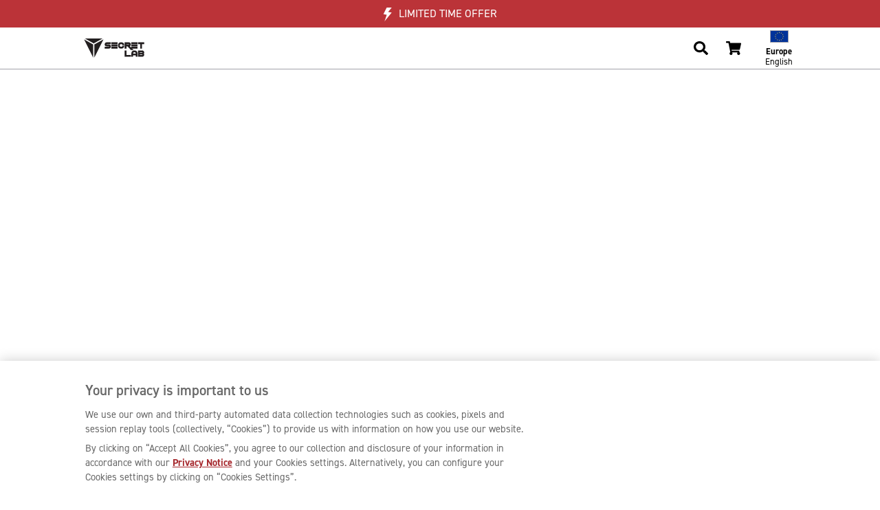

--- FILE ---
content_type: text/html; charset=utf-8
request_url: https://secretlab.eu/products/skins?sku=SKR22S-STARK
body_size: 107910
content:
<!doctype html>
    <html lang="en">
        <head>
            <script>
                var store_code = 'EU', locale_root = '', shop_locale = 'en', template = 'product.accessory-skins', isMobile = false, currency_symbol = '€';
                function whenAvailable(n,i){window[n]?i(window[n]):window.setTimeout(function(){whenAvailable(n,i)},50)}

                function file_url(v, s) { return '//secretlab.eu/cdn/shop/files/file_name?v=950180'.replace('file_name', (s == undefined ? v : v.replace(/\.(?!.*\.)/g, '_' + s + '.'))); } function asset_url(v, s) { return '//secretlab.eu/cdn/shop/t/406/assets/file_name?v=950180'.replace('file_name', (s == undefined ? v : v.replace(/\.(?!.*\.)/g, '_' + s + '.'))); }

                try{ document.createEvent("TouchEvent"); isMobile = true; } catch(e){ isMobile = false; }
            </script>
            <script src="//secretlab.eu/cdn/shop/t/406/assets/redirect.min.js?v=181866539085375371491768543318" type="text/javascript"></script>
            <script src="//secretlab.eu/cdn/shop/t/406/assets/affirm.min.js?v=34828628490111435271768543248" type="text/javascript"></script>
            <script>
                window.uetq = window.uetq || [];
                window.uetq.push('config', 'tcf', { 'enabled' : true });
            </script><script>
                window.uetq.push('consent', 'update', {
                    'ad_storage': 'denied'
                });
            </script>
            <script type="text/javascript">
                // Add cookie to stop Klaviyo tracking if not consented
                if (!getCookie('__kla_off')) {
                    setCookie('__kla_off', 'true', 365);
                    
                    document.cookie = "__kla_id=; expires=Thu, 01 Jan 1970 00:00:00 UTC; path=/;";
                }
            </script>
            <script>
                let shopifyConsentTracking = false;
                whenAvailable("Shopify", function() {
                    // Load the Shopify Consent Tracking API
                    window.Shopify?.loadFeatures(
                        [
                            {
                                name: 'consent-tracking-api',
                                version: '0.1',
                            },
                        ],
                        error => {
                            if (error) {
                                // Rescue error
                                console.error('Error loading Shopify features: ', error);
                            } else {
                                // If error is false, the API has loaded and ready to use!
                                // Shopify consent to default all opt out, following OneTrust default consent
                                shopifyConsentTracking = true;
                                window.Shopify?.customerPrivacy?.setTrackingConsent(
                                    {
                                        "analytics":    false,
                                        "marketing":    false,
                                        "preferences":  false
                                    },
                                    () => {}
                                );
                            }
                        },
                    );
                });
            </script><script type="text/javascript">
                let testMode = false;
                let themeStoreCode = 'EU';
                let modeUrlParams = new URLSearchParams(window.location.search);
                let websiteMode = modeUrlParams?.get('mode');
                
                if (websiteMode && websiteMode === 'e2e-testing') {
                    testMode = true;
                }

                if (testMode) {
                    window.dataLayer = [];
                    (new MutationObserver(function(d) {
                        Array.prototype.forEach.call(d, function(g) {
                            Array.prototype.forEach.call(g?.addedNodes, function(e) {
                                if ("script" === e?.tagName?.toLowerCase()) {
                                    if (!e?.classList?.contains('e2e-testing') && !e?.classList?.contains('bypass-e2e-testing')) {
                                        if (e?.src?.indexOf('klaviyo') > -1 || e?.text?.indexOf('klaviyo') > -1) {
                                            e.type = "text/plain";
                                            e?.classList?.add('e2e-testing');
                                        }

                                        if (e?.src?.indexOf('refersion') > -1 || e?.text?.indexOf('refersion') > -1) {
                                            e.type = "text/plain";
                                            e?.classList?.add('e2e-testing');
                                        }

                                        if (e?.src?.indexOf('doubleclick') > -1 || e?.text?.indexOf('doubleclick') > -1) {
                                            e.type = "text/plain";
                                            e?.classList?.add('e2e-testing');
                                        }

                                        if (e?.src?.indexOf('shopifysvc') > -1 || e?.text?.indexOf('shopifysvc') > -1) {
                                            e.type = "text/plain";
                                            e?.classList?.add('e2e-testing');
                                        }

                                        if (e?.src?.indexOf('otSDKStub.js') > -1 ) {
                                            e.type = "text/plain";
                                            e?.classList?.add('e2e-testing');
                                        }
                                    }
                                }
                            });
                        })
                    }
                    )).observe(document.documentElement, {
                        childList: !0,
                        subtree: !0,
                        attributes: !0,
                        attributeFilter: ["src"]
                    });
                    
                    setTimeout(() => {
                        document.getElementById("preview-bar-iframe")?.remove();
                    }, 10000);

                    setTimeout(() => {
                        document.getElementById("PBarNextFrameWrapper")?.remove();
                    }, 10000);
                }
            </script>

            <script>
                let OneTrustReady = false;
                let OptanonWrapperCount, otIniGrps;
                let consentMarketing = false, consentAnalytics = false, consentFunctional = false;
                function OptanonWrapper() { 
                    // Assign OnetrustActiveGroups to custom variable

                    // Get initial OnetrustActiveGroups ids
                    if(typeof OptanonWrapperCount == "undefined"){
                        otGetInitialGrps();
                    }

                    //Delete cookies
                    otDeleteCookie(otIniGrps);
                        
                    function otGetInitialGrps(){
                        OptanonWrapperCount = '';
                        otIniGrps =  OnetrustActiveGroups;
                    }

                    //Delete cookies in the groups
                    function otDeleteCookie(iniOptGrpId)
                    {
                        var otDomainGrps = JSON.parse(JSON.stringify(Optanon.GetDomainData().Groups));
                        var otDeletedGrpIds = otGetInactiveId(iniOptGrpId, OnetrustActiveGroups);

                        const otGroupCleaned = OnetrustActiveGroups.replace(/,/g, "");
                        setTimeout(() => {
                            //Delete cookies that are not in the active groups
                            otDomainGrps?.forEach((group, index) => {
                                if (!otGroupCleaned?.includes(group['CustomGroupId'])) {
                                    for(var j=0; j < group['Cookies'].length; j++){
                                        //Delete cookie
                                        eraseCookie(group['Cookies'][j]['Name']);
                                    }
                                }
                            })
                        }, 1000)
                    
                        //Loop through the domain groups and delete cookies
                        if(otDeletedGrpIds.length != 0 && otDomainGrps.length !=0){
                            for(var i=0; i < otDomainGrps.length; i++){
                                //Check if CustomGroupId matches
                                if(otDomainGrps[i]['CustomGroupId'] != '' && otDeletedGrpIds.includes(otDomainGrps[i]['CustomGroupId'])){
                                    for(var j=0; j < otDomainGrps[i]['Cookies'].length; j++){
                                        //Delete cookie
                                        eraseCookie(otDomainGrps[i]['Cookies'][j]['Name']);
                                    }
                                }

                                //Check if Hostid matches
                                if(otDomainGrps[i]['Hosts'].length != 0){
                                    for(var j=0; j < otDomainGrps[i]['Hosts'].length; j++){
                                        //Check if HostId presents in the deleted list and cookie array is not blank
                                        if(otDeletedGrpIds.includes(otDomainGrps[i]['Hosts'][j]['HostId']) && otDomainGrps[i]['Hosts'][j]['Cookies'].length !=0){
                                            for(var k=0; k < otDomainGrps[i]['Hosts'][j]['Cookies'].length; k++){
                                                //Delete cookie
                                                eraseCookie(otDomainGrps[i]['Hosts'][j]['Cookies'][k]['Name']);
                                            }
                                        }
                                    }
                                }

                            }
                        }
                        otGetInitialGrps(); //Reassign new group ids
                    }

                    //Get inactive ids
                    function otGetInactiveId(customIniId, otActiveGrp){
                        //Initial OnetrustActiveGroups
                        customIniId = customIniId.split(",");
                        customIniId = customIniId.filter(Boolean);

                        //After action OnetrustActiveGroups
                        otActiveGrp = otActiveGrp.split(",");
                        otActiveGrp = otActiveGrp.filter(Boolean);

                        var result=[];
                        for (var i=0; i < customIniId.length; i++){
                            if ( otActiveGrp.indexOf(customIniId[i]) <= -1 ){
                                result.push(customIniId[i]);
                            }
                        }
                        return result;
                    }

                    //Delete cookie
                    function eraseCookie(name) {
                        //Delete root path cookies
                        domainName = window.location.hostname;
                        document.cookie = name+'=; Max-Age=-99999999; Path=/;Domain='+ domainName;
                        document.cookie = name+'=; Max-Age=-99999999; Path=/;';

                        //Delete LSO incase LSO being used, cna be commented out.
                        localStorage.removeItem(name);

                        //Check for the current path of the page
                        pathArray = window.location.pathname.split('/');
                        //Loop through path hierarchy and delete potential cookies at each path.
                        for (var i=0; i < pathArray.length; i++){
                            if (pathArray[i]){
                                //Build the path string from the Path Array e.g /site/login
                                var currentPath = pathArray.slice(0,i+1).join('/');
                                document.cookie = name+'=; Max-Age=-99999999; Path=' + currentPath + ';Domain='+ domainName;
                                document.cookie = name+'=; Max-Age=-99999999; Path=' + currentPath + ';';
                                //Maybe path has a trailing slash!
                                document.cookie = name+'=; Max-Age=-99999999; Path=' + currentPath + '/;Domain='+ domainName;
                                document.cookie = name+'=; Max-Age=-99999999; Path=' + currentPath + '/;';
                            }
                        }
                    }

                    // Update the consent constants based on the active groups
                    if(typeof OnetrustActiveGroups !== 'undefined') {
                        if(OnetrustActiveGroups.includes("C0002")) {
                            consentAnalytics = true;
                        } else {
                            consentAnalytics = false;
                        }

                        if(OnetrustActiveGroups.includes("C0003")) {
                            consentFunctional = true;
                        } else {
                            consentFunctional = false;
                        }

                        if(OnetrustActiveGroups.includes("C0004")) {
                            consentMarketing = true;
                        } else {
                            consentMarketing = false;
                        }
                    }

                    whenAvailable("Shopify", function() {
                        // Update Shopify Consent Tracking API
                        if (shopifyConsentTracking) {
                            window.Shopify?.customerPrivacy?.setTrackingConsent(
                                {
                                    "analytics":    consentAnalytics,
                                    "marketing":    consentMarketing,
                                    "preferences":  consentFunctional
                                },
                                () => {}
                            )
                        }
                    });
                    
                    if(consentAnalytics && consentMarketing){
                        document.querySelectorAll('script').forEach(function(e) {
                            if (e.classList.contains('optanon-category-C0002-C0004')) {
                                e.type = "text/javascript";
                            }
                        });

                        // Enable UET tracking
                        window.uetq.push('consent', 'update', {
                            'ad_storage': 'granted'
                        });

                        // Enable Klaviyo tracking
                        document.cookie = "__kla_off=false";
                    } else if (!consentMarketing){
                        // Disable UET tracking
                        window.uetq.push('consent', 'update', {
                            'ad_storage': 'denied'
                        });

                        // Disable Klaviyo tracking
                        document.cookie = "__kla_off=true";
                        document.cookie = "__kla_id=; expires=Thu, 01 Jan 1970 00:00:00 UTC; path=/;";
                    }

                    if (typeof dataarray_variable !== 'undefined' && typeof dataarray_variable?.user_properties  !== 'undefined' && typeof OnetrustActiveGroups !== 'undefined') {
                        dataarray_variable.user_properties.user_consent = OnetrustActiveGroups || (['EU','UK','US'].includes(themeStoreCode) ? ',C0001,' : ',C0001,C0002,C0003,C0004,');
                    }
                    OneTrustReady = true;
                }
            </script><script
    src="https://browser.sentry-cdn.com/7.21.1/bundle.tracing.min.js"
    integrity="sha384-1MTgFwp9zb14K+BOaYA9Y4H/I3s3IUNIQRPYEHgR19NS1rl8d5KCjP9NfM7o1Bnz"
    crossorigin="anonymous"
></script>
<script class="bypass-e2e-testing">
    let ignoreSentryValues = ["a network failure may have prevented the request from completing","networkerror","non-error promise rejection captured with keys","captured as promise rejection","customevent","userdatacanbesold","fbnav","bat.bing.com","null is not an object (evaluating 'h.hasClass')","h is null","cannot read properties of null (reading 'hasclass')","a network failure may have prevented the request from completing","web-pixel-shopify-app-pixel","puppeteer_evaluation_script","stampedfn is not defined","null is not an object (evaluating 'object.prototype.hasownProperty.call(e,\"telephone\")')","error autoprice","import.meta is only valid inside modules","portable-wallets","firestouchevents","invalid call to runtime.sendMessage(). tab not found","unhandled error response received for message \u003cpage-ready\u003e","the fetching process for the media resource was aborted by the user agent at the user","shopify.analytics","reading 'publish'","monorail edge","popwidgetinterface","java exception was raised during method invocation","the document is sandboxed and lacks the 'allow-same-origin' flag","jquery is not defined","fender_analytics","protocols, domains, and ports must match","startgetfields","reading 'template'","no identifiers allowed directly after numeric literal","illegal invocation","access is denied for this document","al_onpoststitialdismiss","shopify-perf-kit","t.pubkey.split","frame-manager-heartbeat","webkit-masked-url","onsite\/js","bundle.tracing","?(undefined)","request was interrupted because video-only background media was paused to save power","reading '__transferData'","wkwebview api","evaluating 'e.container.lastChild'","reading 'updateScrollOffset'","Cannot read property 'setIsViewable' of undefined","feature named `clickToLoad` was not found","undefined is not an object (evaluating 't.settings')","null is not an object (evaluating 'n.type')","Cannot read properties of null (reading 'removeItem')","Cannot read property 'setDefaultPosition' of undefined","null is not an object (evaluating 'e.container.lastChild')","evaluating 'this._perf.domInteractive'","feature toggles accessed before being set","possibly because the user denied permission","null is not an object (evaluating 'Hi.getInstance(i).hide')","undefined is not an object (evaluating 't.find')","null is not an object (evaluating 'ifameElement.contentDocument.addEventListener')","undefined is not an object (evaluating '(c=e.sent).length')","Cannot read properties of null (reading 'lastChild')","null is not an object (evaluating 'stT.removeItem')","Cannot read properties of null (reading 'shadowRoot')","null is not an object (evaluating 'e.$slides.add')","Cannot read properties of undefined (reading 'left')","null is not an object (evaluating 'window.opener.postMessage')","opts is not defined","TypeError: null is not an object (evaluating 'this._element.closest')","TypeError: Cannot read properties of undefined (reading 'fireEvent')","null is not an object (evaluating 'this.u.customMessage')","Cannot read properties of null (reading 'mouseUsed')","_refersion is not defined","null is not an object (evaluating 'Ie[e]')","null is not an object (evaluating 'this._config.template')","undefined is not an object (evaluating 'window.webkit.messageHandlers')","Cannot read properties of null (reading 'shadowRoot')","TypeError: null is not an object (evaluating 'p.hasClass')","this._element is undefined","undefined is not an object (evaluating '__naverapp__.NaverTranslator.recover')","undefined is not an object (evaluating 'a[e].call')","undefined is not an object (evaluating 'r.document.deweyParser=w4')","Non-Error exception captured with keys: currentTarget, isTrusted, target, type","a is not a function","Argument 1 ('element') to Window.getComputedStyle must be an instance of Element","Ie is null","Cannot read properties of null (reading 'pointerUp')","t is not a function","Non-number found after exponent indicator","Non-Error promise rejection captured with keys: status, statusText","Cannot read properties of undefined (reading 'init')","uuidv4 is not defined","s is not a function. (In 's(e,window.__iabjs_unified_bridge_nonce,a)', 's' is an instance of UserMessageHandlersNamespace)","ReferenceError: Can't find variable: gmo","Object captured as promise rejection with keys: code, message","Failed to read a named property 'document' from 'Window': Blocked a frame with origin \"null\" from accessing a cross-origin frame.","undefined is not an object (evaluating 'window.webkit.messageHandlers[t].postMessage')","TypeError: s is not a function. (In 's(e,window.__iabjs_unified_bridge_nonce,a)', 's' is an instance of UserMessageHandlersNamespace)"];
</script>
<script class="bypass-e2e-testing">
    if (typeof ignoreSentryValues === 'undefined') {
        let ignoreSentryValues = [];
    } else if (!Array.isArray(ignoreSentryValues)) {
        ignoreSentryValues = [];
    }
    const ignoreSentryLiquid = (event, hint) => {
        const exceptionValues = [];
        const exceptionStacktraces = [];
        event?.exception?.values?.forEach(value => {
            if (value?.value) {
                exceptionValues?.push(value?.value);
            }

            if (value?.stacktrace?.frames) {
                value?.stacktrace?.frames?.forEach(frame => {
                if (frame?.filename) {
                    exceptionStacktraces?.push(frame?.filename);
                }
                });
            }
        });

        const exceptions = exceptionValues?.join(' - ') || "";
        const stacktraces = exceptionStacktraces?.join(' - ') || "";

        let ignore = false;

        for (const ignoreValue of ignoreSentryValues) {
            const lowercaseValue = ignoreValue.toLowerCase();
            if (exceptions?.toLowerCase().includes(lowercaseValue) || stacktraces?.toLowerCase().includes(lowercaseValue)) {
                ignore = true;
                break;
            }
        }

        return ignore;
    };
</script>
<script>
    if ( location.hash !== '' ) {
        Sentry.setTag('hash', location.hash);
    }
    Sentry.setTag('locale', "en");
    Sentry.setContext('cart', {
        items: []
    });
    Sentry.init({
        ignoreErrors: [
            /.*Object\.prototype\.hasOwnProperty\.call\((e|o),"telephone"\).*/i,
            /Unhandled error response received for message <page-ready>/i,
            /Invalid call to runtime.sendMessage(). Tab not found./i,
            /.*jQueryStamped is not defined*/i,
            /Can\'t find variable: (jQueryStamped|_AutofillCallbackHandler)/i,
            /load error: https:\/\//i,
            /Unexpected end of JSON input/i,
            /Non-Error promise rejection captured with value/i,
            /JSON Parse error: Unexpected EOF/i,
            /.*web-pixel-shopify-app-pixel.*failed to load.*/i,
            /.*cloudflare-static\/rocket-loader.*/i,
            /.*A network error occurred.*/i,
            /.*puppeteer_evaluation_script*/i,
            /.*Error autoprice*/i,
            /.*import.meta is only valid inside modules.*/i,
            /.*portable-wallets*/i,
            /.*firesTouchEvents*/i,
            /t\.pubKey\.split/i,
            /.*The fetching process for the media resource was aborted by the user agent at the user*/i,
            /.*Shopify.analytics*/i,
            /.*Monorail Edge*/i,
            /.*PopWidgetInterface*/i
        ],
        denyUrls: [
            /static.klaviyo.com/i,
            /static-forms.klaviyo.com/i,
            /cdn.cookielaw.org/i,
            /static.zdassets.com\/ekr\/snippet.js/i,
            /sdks.automizely-analytics.com\/analytics\/v1\/dc.js/i,
            /cdn-stamped-io.azureedge.net\/files\/widget.min.js/i,
            /analytics.tiktok.com\/i18n\/pixel\/events.js/i,
            /googleads.g.doubleclick.net\/pagead\/viewthroughconversion/i,
            /cdn\.refersion\.com/i,
            /monorail-edge.shopifysvc.com/i
        ],
        dsn: "https://fb456e619ac54bedba8b4a153767c2df@o434030.ingest.sentry.io/5433135",
        environment: "Secretlab EU",
        integrations: [new Sentry.Integrations.BrowserTracing()],
        beforeSend: (event, hint) => {
            let isPreview = false;

            // Only print to console if is preview
            if (isPreview || false) {
              console.error(event);
              return null;
            }

            try {
                if (ignoreSentryLiquid(event, hint)) {
                    console.log('Dropping event', event);
                    return null;
                }
            } catch (error) {
                return event;
            }

            return event;
        },
        normalizeDepth: 5,
        sampleRate: 0.1
    });
</script>

<title>Secretlab SKINS | Secretlab EU</title>

        <meta charset="utf-8">
        <meta name="viewport" content="width=device-width, initial-scale=1, maximum-scale=1, minimum-scale=1, shrink-to-fit=no"><meta name="description" content=""><meta name="author" content="Secretlab EU"><meta property="thumbnail" content="//secretlab.eu/cdn/shopifycloud/storefront/assets/no-image-2048-a2addb12_grande.gif">
        <meta property="og:title" content="Secretlab SKINS | Secretlab EU">
        <meta property="og:url" content="https://secretlab.eu/products/skins">
        <meta property="og:type" content="website" /><meta property="og:description" content=""><meta property="og:image" content="//secretlab.eu/cdn/shopifycloud/storefront/assets/no-image-2048-a2addb12_grande.gif">
        <meta property="og:site_name" content="Secretlab EU">
        <meta name="twitter:site" content="@secretlabchairs">
        <meta name="twitter:card" content="summary_large_image">
        <meta name="twitter:title" content="Secretlab SKINS | Secretlab EU"><meta name="twitter:description" content=""><meta name="twitter:image" content="//secretlab.eu/cdn/shopifycloud/storefront/assets/no-image-2048-a2addb12_grande.gif">
        <meta property="fb:pages" content="1533545236928771">

<link rel="icon" type="image/png" sizes="32x32" href="https://images.secretlab.co/theme/common/favicon-32x32.png">
<link rel="apple-touch-icon" sizes="96x96" href="https://images.secretlab.co/theme/common/favicon-96x96.png">
<link rel="apple-touch-icon" sizes="180x180" href="https://images.secretlab.co/theme/common/favicon-180x180.png">
            <script src="//secretlab.eu/cdn/shop/t/406/assets/en-images.js?v=52740458216665565871735279255" type="text/javascript" ></script>

            <link rel="canonical" href="https://secretlab.eu/products/skins">
            <link href="https://cdn.shopify.com" rel="preconnect">
            <link href="https://static.zdassets.com" rel="preconnect">
            <link href="https://imgs.signifyd.com" rel="preconnect">
            <link href="https://v.shopify.com" rel="preconnect"><link href="https://static.hotjar.com" rel="preconnect"><link rel="alternate" hreflang="en-SG" href="https://secretlab.sg/products/skins" type="text/html"/><link rel="alternate" hreflang="en-MY" href="https://secretlab.my/products/skins" type="text/html"/><link rel="alternate" hreflang="en-KR" href="https://secretlabchairs.co.kr/en/products/skins" type="text/html"/><link rel="alternate" hreflang="ko-KR" href="https://secretlabchairs.co.kr/products/skins" type="text/html"/><link rel="alternate" hreflang="en-AU" href="https://secretlabchairs.com.au/products/skins" type="text/html"/><link rel="alternate" hreflang="en-NZ" href="https://secretlab.co.nz/products/skins" type="text/html"/><link rel="alternate" hreflang="en-GB" href="https://secretlab.co.uk/products/skins" type="text/html"/><link rel="alternate" hreflang="en-JE" href="https://secretlab.co.uk/products/skins" type="text/html"/><link rel="alternate" hreflang="en-GG" href="https://secretlab.co.uk/products/skins" type="text/html"/><link rel="alternate" hreflang="en-IE" href="https://secretlab.eu/products/skins" type="text/html"/><link rel="alternate" hreflang="en-FR" href="https://secretlab.eu/products/skins" type="text/html"/><link rel="alternate" hreflang="fr-FR" href="https://secretlab.eu/fr/products/skins" type="text/html"/><link rel="alternate" hreflang="en-IT" href="https://secretlab.eu/products/skins" type="text/html"/><link rel="alternate" hreflang="it-IT" href="https://secretlab.eu/it/products/skins" type="text/html"/><link rel="alternate" hreflang="en-ES" href="https://secretlab.eu/products/skins" type="text/html"/><link rel="alternate" hreflang="es-ES" href="https://secretlab.eu/es/products/skins" type="text/html"/><link rel="alternate" hreflang="en-DE" href="https://secretlab.eu/products/skins" type="text/html"/><link rel="alternate" hreflang="de-DE" href="https://secretlab.eu/de/products/skins" type="text/html"/><link rel="alternate" hreflang="en-BE" href="https://secretlab.eu/products/skins" type="text/html"/><link rel="alternate" hreflang="en-NL" href="https://secretlab.eu/products/skins" type="text/html"/><link rel="alternate" hreflang="nl-NL" href="https://secretlab.eu/nl/products/skins" type="text/html"/><link rel="alternate" hreflang="en-PL" href="https://secretlab.eu/products/skins" type="text/html"/><link rel="alternate" hreflang="pl-PL" href="https://secretlab.eu/pl/products/skins" type="text/html"/><link rel="alternate" hreflang="en-AT" href="https://secretlab.eu/products/skins" type="text/html"/><link rel="alternate" hreflang="en-CZ" href="https://secretlab.eu/products/skins" type="text/html"/><link rel="alternate" hreflang="en-DK" href="https://secretlab.eu/products/skins" type="text/html"/><link rel="alternate" hreflang="da-DK" href="https://secretlab.eu/da/products/skins" type="text/html"/><link rel="alternate" hreflang="en-PT" href="https://secretlab.eu/products/skins" type="text/html"/><link rel="alternate" hreflang="en-SE" href="https://secretlab.eu/products/skins" type="text/html"/><link rel="alternate" hreflang="sv-SE" href="https://secretlab.eu/sv/products/skins" type="text/html"/><link rel="alternate" hreflang="en-HR" href="https://secretlab.eu/products/skins" type="text/html"/><link rel="alternate" hreflang="en-FI" href="https://secretlab.eu/products/skins" type="text/html"/><link rel="alternate" hreflang="en-GR" href="https://secretlab.eu/products/skins" type="text/html"/><link rel="alternate" hreflang="en-MC" href="https://secretlab.eu/products/skins" type="text/html"/><link rel="alternate" hreflang="en-US" href="https://secretlab.co/products/skins" type="text/html"/><link rel="alternate" hreflang="en-CA" href="https://secretlabchairs.ca/products/skins" type="text/html"/><link rel="alternate" hreflang="fr-CA" href="https://secretlabchairs.ca/fr/products/skins" type="text/html"/><link href="https://secretlab.co/products/skins" hreflang="x-default" rel="alternate" type="text/html"/>


            <link as="style" href="https://use.typekit.net/rcn1xoo.css" onload="this.rel='stylesheet'" rel="preload">
            <link rel="stylesheet" href="//secretlab.eu/cdn/shop/t/406/assets/bootstrap.min.css?v=147422248233412531431744784130">
            <link rel="preload" href="//secretlab.eu/cdn/shop/t/406/assets/slick-theme.min.css?v=56954178488155577001661844682" as="style" onload="this.rel='stylesheet'"><style>
                nav, main, #product_view_content, #product_viewer, .collection-sidebar .collection-sidebar-content { opacity: 0; }
            </style>
            <link rel="stylesheet" href="//secretlab.eu/cdn/shop/t/406/assets/header.css?v=99516056272894408051763044167">
            <link rel="stylesheet" href="//secretlab.eu/cdn/shop/t/406/assets/style.css?v=43708972529590364851769160162"><script>window.performance && window.performance.mark && window.performance.mark('shopify.content_for_header.start');</script><meta name="robots" content="noindex,nofollow">
<meta id="shopify-digital-wallet" name="shopify-digital-wallet" content="/23606457/digital_wallets/dialog">
<meta name="shopify-checkout-api-token" content="80e98253c50b89d278935db3e92ff936">
<meta id="in-context-paypal-metadata" data-shop-id="23606457" data-venmo-supported="false" data-environment="production" data-locale="en_US" data-paypal-v4="true" data-currency="EUR">
<link rel="alternate" type="application/json+oembed" href="https://secretlab.eu/products/skins.oembed">
<script async="async" src="/checkouts/internal/preloads.js?locale=en-NL"></script>
<link rel="preconnect" href="https://shop.app" crossorigin="anonymous">
<script async="async" src="https://shop.app/checkouts/internal/preloads.js?locale=en-NL&shop_id=23606457" crossorigin="anonymous"></script>
<script id="apple-pay-shop-capabilities" type="application/json">{"shopId":23606457,"countryCode":"NL","currencyCode":"EUR","merchantCapabilities":["supports3DS"],"merchantId":"gid:\/\/shopify\/Shop\/23606457","merchantName":"Secretlab EU","requiredBillingContactFields":["postalAddress","email","phone"],"requiredShippingContactFields":["postalAddress","email","phone"],"shippingType":"shipping","supportedNetworks":["visa","maestro","masterCard","amex"],"total":{"type":"pending","label":"Secretlab EU","amount":"1.00"},"shopifyPaymentsEnabled":true,"supportsSubscriptions":true}</script>
<script id="shopify-features" type="application/json">{"accessToken":"80e98253c50b89d278935db3e92ff936","betas":["rich-media-storefront-analytics"],"domain":"secretlab.eu","predictiveSearch":true,"shopId":23606457,"locale":"en"}</script>
<script>var Shopify = Shopify || {};
Shopify.shop = "secretlab-eu.myshopify.com";
Shopify.locale = "en";
Shopify.currency = {"active":"EUR","rate":"1.0"};
Shopify.country = "NL";
Shopify.theme = {"name":"secretlab-store\/store\/eu","id":121537036390,"schema_name":null,"schema_version":null,"theme_store_id":null,"role":"main"};
Shopify.theme.handle = "null";
Shopify.theme.style = {"id":null,"handle":null};
Shopify.cdnHost = "secretlab.eu/cdn";
Shopify.routes = Shopify.routes || {};
Shopify.routes.root = "/";</script>
<script type="module">!function(o){(o.Shopify=o.Shopify||{}).modules=!0}(window);</script>
<script>!function(o){function n(){var o=[];function n(){o.push(Array.prototype.slice.apply(arguments))}return n.q=o,n}var t=o.Shopify=o.Shopify||{};t.loadFeatures=n(),t.autoloadFeatures=n()}(window);</script>
<script>
  window.ShopifyPay = window.ShopifyPay || {};
  window.ShopifyPay.apiHost = "shop.app\/pay";
  window.ShopifyPay.redirectState = null;
</script>
<script id="shop-js-analytics" type="application/json">{"pageType":"product"}</script>
<script defer="defer" async type="module" src="//secretlab.eu/cdn/shopifycloud/shop-js/modules/v2/client.init-shop-cart-sync_BT-GjEfc.en.esm.js"></script>
<script defer="defer" async type="module" src="//secretlab.eu/cdn/shopifycloud/shop-js/modules/v2/chunk.common_D58fp_Oc.esm.js"></script>
<script defer="defer" async type="module" src="//secretlab.eu/cdn/shopifycloud/shop-js/modules/v2/chunk.modal_xMitdFEc.esm.js"></script>
<script type="module">
  await import("//secretlab.eu/cdn/shopifycloud/shop-js/modules/v2/client.init-shop-cart-sync_BT-GjEfc.en.esm.js");
await import("//secretlab.eu/cdn/shopifycloud/shop-js/modules/v2/chunk.common_D58fp_Oc.esm.js");
await import("//secretlab.eu/cdn/shopifycloud/shop-js/modules/v2/chunk.modal_xMitdFEc.esm.js");

  window.Shopify.SignInWithShop?.initShopCartSync?.({"fedCMEnabled":true,"windoidEnabled":true});

</script>
<script>
  window.Shopify = window.Shopify || {};
  if (!window.Shopify.featureAssets) window.Shopify.featureAssets = {};
  window.Shopify.featureAssets['shop-js'] = {"shop-cart-sync":["modules/v2/client.shop-cart-sync_DZOKe7Ll.en.esm.js","modules/v2/chunk.common_D58fp_Oc.esm.js","modules/v2/chunk.modal_xMitdFEc.esm.js"],"init-fed-cm":["modules/v2/client.init-fed-cm_B6oLuCjv.en.esm.js","modules/v2/chunk.common_D58fp_Oc.esm.js","modules/v2/chunk.modal_xMitdFEc.esm.js"],"shop-cash-offers":["modules/v2/client.shop-cash-offers_D2sdYoxE.en.esm.js","modules/v2/chunk.common_D58fp_Oc.esm.js","modules/v2/chunk.modal_xMitdFEc.esm.js"],"shop-login-button":["modules/v2/client.shop-login-button_QeVjl5Y3.en.esm.js","modules/v2/chunk.common_D58fp_Oc.esm.js","modules/v2/chunk.modal_xMitdFEc.esm.js"],"pay-button":["modules/v2/client.pay-button_DXTOsIq6.en.esm.js","modules/v2/chunk.common_D58fp_Oc.esm.js","modules/v2/chunk.modal_xMitdFEc.esm.js"],"shop-button":["modules/v2/client.shop-button_DQZHx9pm.en.esm.js","modules/v2/chunk.common_D58fp_Oc.esm.js","modules/v2/chunk.modal_xMitdFEc.esm.js"],"avatar":["modules/v2/client.avatar_BTnouDA3.en.esm.js"],"init-windoid":["modules/v2/client.init-windoid_CR1B-cfM.en.esm.js","modules/v2/chunk.common_D58fp_Oc.esm.js","modules/v2/chunk.modal_xMitdFEc.esm.js"],"init-shop-for-new-customer-accounts":["modules/v2/client.init-shop-for-new-customer-accounts_C_vY_xzh.en.esm.js","modules/v2/client.shop-login-button_QeVjl5Y3.en.esm.js","modules/v2/chunk.common_D58fp_Oc.esm.js","modules/v2/chunk.modal_xMitdFEc.esm.js"],"init-shop-email-lookup-coordinator":["modules/v2/client.init-shop-email-lookup-coordinator_BI7n9ZSv.en.esm.js","modules/v2/chunk.common_D58fp_Oc.esm.js","modules/v2/chunk.modal_xMitdFEc.esm.js"],"init-shop-cart-sync":["modules/v2/client.init-shop-cart-sync_BT-GjEfc.en.esm.js","modules/v2/chunk.common_D58fp_Oc.esm.js","modules/v2/chunk.modal_xMitdFEc.esm.js"],"shop-toast-manager":["modules/v2/client.shop-toast-manager_DiYdP3xc.en.esm.js","modules/v2/chunk.common_D58fp_Oc.esm.js","modules/v2/chunk.modal_xMitdFEc.esm.js"],"init-customer-accounts":["modules/v2/client.init-customer-accounts_D9ZNqS-Q.en.esm.js","modules/v2/client.shop-login-button_QeVjl5Y3.en.esm.js","modules/v2/chunk.common_D58fp_Oc.esm.js","modules/v2/chunk.modal_xMitdFEc.esm.js"],"init-customer-accounts-sign-up":["modules/v2/client.init-customer-accounts-sign-up_iGw4briv.en.esm.js","modules/v2/client.shop-login-button_QeVjl5Y3.en.esm.js","modules/v2/chunk.common_D58fp_Oc.esm.js","modules/v2/chunk.modal_xMitdFEc.esm.js"],"shop-follow-button":["modules/v2/client.shop-follow-button_CqMgW2wH.en.esm.js","modules/v2/chunk.common_D58fp_Oc.esm.js","modules/v2/chunk.modal_xMitdFEc.esm.js"],"checkout-modal":["modules/v2/client.checkout-modal_xHeaAweL.en.esm.js","modules/v2/chunk.common_D58fp_Oc.esm.js","modules/v2/chunk.modal_xMitdFEc.esm.js"],"shop-login":["modules/v2/client.shop-login_D91U-Q7h.en.esm.js","modules/v2/chunk.common_D58fp_Oc.esm.js","modules/v2/chunk.modal_xMitdFEc.esm.js"],"lead-capture":["modules/v2/client.lead-capture_BJmE1dJe.en.esm.js","modules/v2/chunk.common_D58fp_Oc.esm.js","modules/v2/chunk.modal_xMitdFEc.esm.js"],"payment-terms":["modules/v2/client.payment-terms_Ci9AEqFq.en.esm.js","modules/v2/chunk.common_D58fp_Oc.esm.js","modules/v2/chunk.modal_xMitdFEc.esm.js"]};
</script>
<script>(function() {
  var isLoaded = false;
  function asyncLoad() {
    if (isLoaded) return;
    isLoaded = true;
    var urls = ["https:\/\/cdn-scripts.signifyd.com\/shopify\/script-tag.js?shop=secretlab-eu.myshopify.com","https:\/\/cdn1.stamped.io\/files\/widget.min.js?shop=secretlab-eu.myshopify.com"];
    for (var i = 0; i < urls.length; i++) {
      var s = document.createElement('script');
      s.type = 'text/javascript';
      s.async = true;
      s.src = urls[i];
      var x = document.getElementsByTagName('script')[0];
      x.parentNode.insertBefore(s, x);
    }
  };
  if(window.attachEvent) {
    window.attachEvent('onload', asyncLoad);
  } else {
    window.addEventListener('load', asyncLoad, false);
  }
})();</script>
<script id="__st">var __st={"a":23606457,"offset":0,"reqid":"a1f8541c-d3c3-4b45-80e2-bfaaa7b970bc-1769180454","pageurl":"secretlab.eu\/products\/skins?sku=SKR22S-STARK","u":"0b3b33c15fab","p":"product","rtyp":"product","rid":6816208388198};</script>
<script>window.ShopifyPaypalV4VisibilityTracking = true;</script>
<script id="captcha-bootstrap">!function(){'use strict';const t='contact',e='account',n='new_comment',o=[[t,t],['blogs',n],['comments',n],[t,'customer']],c=[[e,'customer_login'],[e,'guest_login'],[e,'recover_customer_password'],[e,'create_customer']],r=t=>t.map((([t,e])=>`form[action*='/${t}']:not([data-nocaptcha='true']) input[name='form_type'][value='${e}']`)).join(','),a=t=>()=>t?[...document.querySelectorAll(t)].map((t=>t.form)):[];function s(){const t=[...o],e=r(t);return a(e)}const i='password',u='form_key',d=['recaptcha-v3-token','g-recaptcha-response','h-captcha-response',i],f=()=>{try{return window.sessionStorage}catch{return}},m='__shopify_v',_=t=>t.elements[u];function p(t,e,n=!1){try{const o=window.sessionStorage,c=JSON.parse(o.getItem(e)),{data:r}=function(t){const{data:e,action:n}=t;return t[m]||n?{data:e,action:n}:{data:t,action:n}}(c);for(const[e,n]of Object.entries(r))t.elements[e]&&(t.elements[e].value=n);n&&o.removeItem(e)}catch(o){console.error('form repopulation failed',{error:o})}}const l='form_type',E='cptcha';function T(t){t.dataset[E]=!0}const w=window,h=w.document,L='Shopify',v='ce_forms',y='captcha';let A=!1;((t,e)=>{const n=(g='f06e6c50-85a8-45c8-87d0-21a2b65856fe',I='https://cdn.shopify.com/shopifycloud/storefront-forms-hcaptcha/ce_storefront_forms_captcha_hcaptcha.v1.5.2.iife.js',D={infoText:'Protected by hCaptcha',privacyText:'Privacy',termsText:'Terms'},(t,e,n)=>{const o=w[L][v],c=o.bindForm;if(c)return c(t,g,e,D).then(n);var r;o.q.push([[t,g,e,D],n]),r=I,A||(h.body.append(Object.assign(h.createElement('script'),{id:'captcha-provider',async:!0,src:r})),A=!0)});var g,I,D;w[L]=w[L]||{},w[L][v]=w[L][v]||{},w[L][v].q=[],w[L][y]=w[L][y]||{},w[L][y].protect=function(t,e){n(t,void 0,e),T(t)},Object.freeze(w[L][y]),function(t,e,n,w,h,L){const[v,y,A,g]=function(t,e,n){const i=e?o:[],u=t?c:[],d=[...i,...u],f=r(d),m=r(i),_=r(d.filter((([t,e])=>n.includes(e))));return[a(f),a(m),a(_),s()]}(w,h,L),I=t=>{const e=t.target;return e instanceof HTMLFormElement?e:e&&e.form},D=t=>v().includes(t);t.addEventListener('submit',(t=>{const e=I(t);if(!e)return;const n=D(e)&&!e.dataset.hcaptchaBound&&!e.dataset.recaptchaBound,o=_(e),c=g().includes(e)&&(!o||!o.value);(n||c)&&t.preventDefault(),c&&!n&&(function(t){try{if(!f())return;!function(t){const e=f();if(!e)return;const n=_(t);if(!n)return;const o=n.value;o&&e.removeItem(o)}(t);const e=Array.from(Array(32),(()=>Math.random().toString(36)[2])).join('');!function(t,e){_(t)||t.append(Object.assign(document.createElement('input'),{type:'hidden',name:u})),t.elements[u].value=e}(t,e),function(t,e){const n=f();if(!n)return;const o=[...t.querySelectorAll(`input[type='${i}']`)].map((({name:t})=>t)),c=[...d,...o],r={};for(const[a,s]of new FormData(t).entries())c.includes(a)||(r[a]=s);n.setItem(e,JSON.stringify({[m]:1,action:t.action,data:r}))}(t,e)}catch(e){console.error('failed to persist form',e)}}(e),e.submit())}));const S=(t,e)=>{t&&!t.dataset[E]&&(n(t,e.some((e=>e===t))),T(t))};for(const o of['focusin','change'])t.addEventListener(o,(t=>{const e=I(t);D(e)&&S(e,y())}));const B=e.get('form_key'),M=e.get(l),P=B&&M;t.addEventListener('DOMContentLoaded',(()=>{const t=y();if(P)for(const e of t)e.elements[l].value===M&&p(e,B);[...new Set([...A(),...v().filter((t=>'true'===t.dataset.shopifyCaptcha))])].forEach((e=>S(e,t)))}))}(h,new URLSearchParams(w.location.search),n,t,e,['guest_login'])})(!0,!0)}();</script>
<script integrity="sha256-4kQ18oKyAcykRKYeNunJcIwy7WH5gtpwJnB7kiuLZ1E=" data-source-attribution="shopify.loadfeatures" defer="defer" src="//secretlab.eu/cdn/shopifycloud/storefront/assets/storefront/load_feature-a0a9edcb.js" crossorigin="anonymous"></script>
<script crossorigin="anonymous" defer="defer" src="//secretlab.eu/cdn/shopifycloud/storefront/assets/shopify_pay/storefront-65b4c6d7.js?v=20250812"></script>
<script data-source-attribution="shopify.dynamic_checkout.dynamic.init">var Shopify=Shopify||{};Shopify.PaymentButton=Shopify.PaymentButton||{isStorefrontPortableWallets:!0,init:function(){window.Shopify.PaymentButton.init=function(){};var t=document.createElement("script");t.src="https://secretlab.eu/cdn/shopifycloud/portable-wallets/latest/portable-wallets.en.js",t.type="module",document.head.appendChild(t)}};
</script>
<script data-source-attribution="shopify.dynamic_checkout.buyer_consent">
  function portableWalletsHideBuyerConsent(e){var t=document.getElementById("shopify-buyer-consent"),n=document.getElementById("shopify-subscription-policy-button");t&&n&&(t.classList.add("hidden"),t.setAttribute("aria-hidden","true"),n.removeEventListener("click",e))}function portableWalletsShowBuyerConsent(e){var t=document.getElementById("shopify-buyer-consent"),n=document.getElementById("shopify-subscription-policy-button");t&&n&&(t.classList.remove("hidden"),t.removeAttribute("aria-hidden"),n.addEventListener("click",e))}window.Shopify?.PaymentButton&&(window.Shopify.PaymentButton.hideBuyerConsent=portableWalletsHideBuyerConsent,window.Shopify.PaymentButton.showBuyerConsent=portableWalletsShowBuyerConsent);
</script>
<script data-source-attribution="shopify.dynamic_checkout.cart.bootstrap">document.addEventListener("DOMContentLoaded",(function(){function t(){return document.querySelector("shopify-accelerated-checkout-cart, shopify-accelerated-checkout")}if(t())Shopify.PaymentButton.init();else{new MutationObserver((function(e,n){t()&&(Shopify.PaymentButton.init(),n.disconnect())})).observe(document.body,{childList:!0,subtree:!0})}}));
</script>
<link id="shopify-accelerated-checkout-styles" rel="stylesheet" media="screen" href="https://secretlab.eu/cdn/shopifycloud/portable-wallets/latest/accelerated-checkout-backwards-compat.css" crossorigin="anonymous">
<style id="shopify-accelerated-checkout-cart">
        #shopify-buyer-consent {
  margin-top: 1em;
  display: inline-block;
  width: 100%;
}

#shopify-buyer-consent.hidden {
  display: none;
}

#shopify-subscription-policy-button {
  background: none;
  border: none;
  padding: 0;
  text-decoration: underline;
  font-size: inherit;
  cursor: pointer;
}

#shopify-subscription-policy-button::before {
  box-shadow: none;
}

      </style>

<script>window.performance && window.performance.mark && window.performance.mark('shopify.content_for_header.end');</script>
<meta name="google-site-verification" content="Bo1GQP7ovld3MvrS40RExV-JJB78HXErVL6b6K80SvU" />
            
        <!-- BEGIN app block: shopify://apps/klaviyo-email-marketing-sms/blocks/klaviyo-onsite-embed/2632fe16-c075-4321-a88b-50b567f42507 -->












  <script async src="https://static.klaviyo.com/onsite/js/QaEtBr/klaviyo.js?company_id=QaEtBr"></script>
  <script>!function(){if(!window.klaviyo){window._klOnsite=window._klOnsite||[];try{window.klaviyo=new Proxy({},{get:function(n,i){return"push"===i?function(){var n;(n=window._klOnsite).push.apply(n,arguments)}:function(){for(var n=arguments.length,o=new Array(n),w=0;w<n;w++)o[w]=arguments[w];var t="function"==typeof o[o.length-1]?o.pop():void 0,e=new Promise((function(n){window._klOnsite.push([i].concat(o,[function(i){t&&t(i),n(i)}]))}));return e}}})}catch(n){window.klaviyo=window.klaviyo||[],window.klaviyo.push=function(){var n;(n=window._klOnsite).push.apply(n,arguments)}}}}();</script>

  
    <script id="viewed_product">
      if (item == null) {
        var _learnq = _learnq || [];

        var MetafieldReviews = null
        var MetafieldYotpoRating = null
        var MetafieldYotpoCount = null
        var MetafieldLooxRating = null
        var MetafieldLooxCount = null
        var okendoProduct = null
        var okendoProductReviewCount = null
        var okendoProductReviewAverageValue = null
        try {
          // The following fields are used for Customer Hub recently viewed in order to add reviews.
          // This information is not part of __kla_viewed. Instead, it is part of __kla_viewed_reviewed_items
          MetafieldReviews = {"rating_count":0};
          MetafieldYotpoRating = null
          MetafieldYotpoCount = null
          MetafieldLooxRating = null
          MetafieldLooxCount = null

          okendoProduct = null
          // If the okendo metafield is not legacy, it will error, which then requires the new json formatted data
          if (okendoProduct && 'error' in okendoProduct) {
            okendoProduct = null
          }
          okendoProductReviewCount = okendoProduct ? okendoProduct.reviewCount : null
          okendoProductReviewAverageValue = okendoProduct ? okendoProduct.reviewAverageValue : null
        } catch (error) {
          console.error('Error in Klaviyo onsite reviews tracking:', error);
        }

        var item = {
          Name: "Secretlab SKINS",
          ProductID: 6816208388198,
          Categories: [],
          ImageURL: "https://secretlab.eu/cdn/shopifycloud/storefront/assets/no-image-2048-a2addb12_grande.gif",
          URL: "https://secretlab.eu/products/skins",
          Brand: "Secretlab",
          Price: "€0",
          Value: "0",
          CompareAtPrice: "€0"
        };
        _learnq.push(['track', 'Viewed Product', item]);
        _learnq.push(['trackViewedItem', {
          Title: item.Name,
          ItemId: item.ProductID,
          Categories: item.Categories,
          ImageUrl: item.ImageURL,
          Url: item.URL,
          Metadata: {
            Brand: item.Brand,
            Price: item.Price,
            Value: item.Value,
            CompareAtPrice: item.CompareAtPrice
          },
          metafields:{
            reviews: MetafieldReviews,
            yotpo:{
              rating: MetafieldYotpoRating,
              count: MetafieldYotpoCount,
            },
            loox:{
              rating: MetafieldLooxRating,
              count: MetafieldLooxCount,
            },
            okendo: {
              rating: okendoProductReviewAverageValue,
              count: okendoProductReviewCount,
            }
          }
        }]);
      }
    </script>
  




  <script>
    window.klaviyoReviewsProductDesignMode = false
  </script>







<!-- END app block --><link href="https://monorail-edge.shopifysvc.com" rel="dns-prefetch">
<script>(function(){if ("sendBeacon" in navigator && "performance" in window) {try {var session_token_from_headers = performance.getEntriesByType('navigation')[0].serverTiming.find(x => x.name == '_s').description;} catch {var session_token_from_headers = undefined;}var session_cookie_matches = document.cookie.match(/_shopify_s=([^;]*)/);var session_token_from_cookie = session_cookie_matches && session_cookie_matches.length === 2 ? session_cookie_matches[1] : "";var session_token = session_token_from_headers || session_token_from_cookie || "";function handle_abandonment_event(e) {var entries = performance.getEntries().filter(function(entry) {return /monorail-edge.shopifysvc.com/.test(entry.name);});if (!window.abandonment_tracked && entries.length === 0) {window.abandonment_tracked = true;var currentMs = Date.now();var navigation_start = performance.timing.navigationStart;var payload = {shop_id: 23606457,url: window.location.href,navigation_start,duration: currentMs - navigation_start,session_token,page_type: "product"};window.navigator.sendBeacon("https://monorail-edge.shopifysvc.com/v1/produce", JSON.stringify({schema_id: "online_store_buyer_site_abandonment/1.1",payload: payload,metadata: {event_created_at_ms: currentMs,event_sent_at_ms: currentMs}}));}}window.addEventListener('pagehide', handle_abandonment_event);}}());</script>
<script id="web-pixels-manager-setup">(function e(e,d,r,n,o){if(void 0===o&&(o={}),!Boolean(null===(a=null===(i=window.Shopify)||void 0===i?void 0:i.analytics)||void 0===a?void 0:a.replayQueue)){var i,a;window.Shopify=window.Shopify||{};var t=window.Shopify;t.analytics=t.analytics||{};var s=t.analytics;s.replayQueue=[],s.publish=function(e,d,r){return s.replayQueue.push([e,d,r]),!0};try{self.performance.mark("wpm:start")}catch(e){}var l=function(){var e={modern:/Edge?\/(1{2}[4-9]|1[2-9]\d|[2-9]\d{2}|\d{4,})\.\d+(\.\d+|)|Firefox\/(1{2}[4-9]|1[2-9]\d|[2-9]\d{2}|\d{4,})\.\d+(\.\d+|)|Chrom(ium|e)\/(9{2}|\d{3,})\.\d+(\.\d+|)|(Maci|X1{2}).+ Version\/(15\.\d+|(1[6-9]|[2-9]\d|\d{3,})\.\d+)([,.]\d+|)( \(\w+\)|)( Mobile\/\w+|) Safari\/|Chrome.+OPR\/(9{2}|\d{3,})\.\d+\.\d+|(CPU[ +]OS|iPhone[ +]OS|CPU[ +]iPhone|CPU IPhone OS|CPU iPad OS)[ +]+(15[._]\d+|(1[6-9]|[2-9]\d|\d{3,})[._]\d+)([._]\d+|)|Android:?[ /-](13[3-9]|1[4-9]\d|[2-9]\d{2}|\d{4,})(\.\d+|)(\.\d+|)|Android.+Firefox\/(13[5-9]|1[4-9]\d|[2-9]\d{2}|\d{4,})\.\d+(\.\d+|)|Android.+Chrom(ium|e)\/(13[3-9]|1[4-9]\d|[2-9]\d{2}|\d{4,})\.\d+(\.\d+|)|SamsungBrowser\/([2-9]\d|\d{3,})\.\d+/,legacy:/Edge?\/(1[6-9]|[2-9]\d|\d{3,})\.\d+(\.\d+|)|Firefox\/(5[4-9]|[6-9]\d|\d{3,})\.\d+(\.\d+|)|Chrom(ium|e)\/(5[1-9]|[6-9]\d|\d{3,})\.\d+(\.\d+|)([\d.]+$|.*Safari\/(?![\d.]+ Edge\/[\d.]+$))|(Maci|X1{2}).+ Version\/(10\.\d+|(1[1-9]|[2-9]\d|\d{3,})\.\d+)([,.]\d+|)( \(\w+\)|)( Mobile\/\w+|) Safari\/|Chrome.+OPR\/(3[89]|[4-9]\d|\d{3,})\.\d+\.\d+|(CPU[ +]OS|iPhone[ +]OS|CPU[ +]iPhone|CPU IPhone OS|CPU iPad OS)[ +]+(10[._]\d+|(1[1-9]|[2-9]\d|\d{3,})[._]\d+)([._]\d+|)|Android:?[ /-](13[3-9]|1[4-9]\d|[2-9]\d{2}|\d{4,})(\.\d+|)(\.\d+|)|Mobile Safari.+OPR\/([89]\d|\d{3,})\.\d+\.\d+|Android.+Firefox\/(13[5-9]|1[4-9]\d|[2-9]\d{2}|\d{4,})\.\d+(\.\d+|)|Android.+Chrom(ium|e)\/(13[3-9]|1[4-9]\d|[2-9]\d{2}|\d{4,})\.\d+(\.\d+|)|Android.+(UC? ?Browser|UCWEB|U3)[ /]?(15\.([5-9]|\d{2,})|(1[6-9]|[2-9]\d|\d{3,})\.\d+)\.\d+|SamsungBrowser\/(5\.\d+|([6-9]|\d{2,})\.\d+)|Android.+MQ{2}Browser\/(14(\.(9|\d{2,})|)|(1[5-9]|[2-9]\d|\d{3,})(\.\d+|))(\.\d+|)|K[Aa][Ii]OS\/(3\.\d+|([4-9]|\d{2,})\.\d+)(\.\d+|)/},d=e.modern,r=e.legacy,n=navigator.userAgent;return n.match(d)?"modern":n.match(r)?"legacy":"unknown"}(),u="modern"===l?"modern":"legacy",c=(null!=n?n:{modern:"",legacy:""})[u],f=function(e){return[e.baseUrl,"/wpm","/b",e.hashVersion,"modern"===e.buildTarget?"m":"l",".js"].join("")}({baseUrl:d,hashVersion:r,buildTarget:u}),m=function(e){var d=e.version,r=e.bundleTarget,n=e.surface,o=e.pageUrl,i=e.monorailEndpoint;return{emit:function(e){var a=e.status,t=e.errorMsg,s=(new Date).getTime(),l=JSON.stringify({metadata:{event_sent_at_ms:s},events:[{schema_id:"web_pixels_manager_load/3.1",payload:{version:d,bundle_target:r,page_url:o,status:a,surface:n,error_msg:t},metadata:{event_created_at_ms:s}}]});if(!i)return console&&console.warn&&console.warn("[Web Pixels Manager] No Monorail endpoint provided, skipping logging."),!1;try{return self.navigator.sendBeacon.bind(self.navigator)(i,l)}catch(e){}var u=new XMLHttpRequest;try{return u.open("POST",i,!0),u.setRequestHeader("Content-Type","text/plain"),u.send(l),!0}catch(e){return console&&console.warn&&console.warn("[Web Pixels Manager] Got an unhandled error while logging to Monorail."),!1}}}}({version:r,bundleTarget:l,surface:e.surface,pageUrl:self.location.href,monorailEndpoint:e.monorailEndpoint});try{o.browserTarget=l,function(e){var d=e.src,r=e.async,n=void 0===r||r,o=e.onload,i=e.onerror,a=e.sri,t=e.scriptDataAttributes,s=void 0===t?{}:t,l=document.createElement("script"),u=document.querySelector("head"),c=document.querySelector("body");if(l.async=n,l.src=d,a&&(l.integrity=a,l.crossOrigin="anonymous"),s)for(var f in s)if(Object.prototype.hasOwnProperty.call(s,f))try{l.dataset[f]=s[f]}catch(e){}if(o&&l.addEventListener("load",o),i&&l.addEventListener("error",i),u)u.appendChild(l);else{if(!c)throw new Error("Did not find a head or body element to append the script");c.appendChild(l)}}({src:f,async:!0,onload:function(){if(!function(){var e,d;return Boolean(null===(d=null===(e=window.Shopify)||void 0===e?void 0:e.analytics)||void 0===d?void 0:d.initialized)}()){var d=window.webPixelsManager.init(e)||void 0;if(d){var r=window.Shopify.analytics;r.replayQueue.forEach((function(e){var r=e[0],n=e[1],o=e[2];d.publishCustomEvent(r,n,o)})),r.replayQueue=[],r.publish=d.publishCustomEvent,r.visitor=d.visitor,r.initialized=!0}}},onerror:function(){return m.emit({status:"failed",errorMsg:"".concat(f," has failed to load")})},sri:function(e){var d=/^sha384-[A-Za-z0-9+/=]+$/;return"string"==typeof e&&d.test(e)}(c)?c:"",scriptDataAttributes:o}),m.emit({status:"loading"})}catch(e){m.emit({status:"failed",errorMsg:(null==e?void 0:e.message)||"Unknown error"})}}})({shopId: 23606457,storefrontBaseUrl: "https://secretlab.eu",extensionsBaseUrl: "https://extensions.shopifycdn.com/cdn/shopifycloud/web-pixels-manager",monorailEndpoint: "https://monorail-edge.shopifysvc.com/unstable/produce_batch",surface: "storefront-renderer",enabledBetaFlags: ["2dca8a86"],webPixelsConfigList: [{"id":"2013200763","configuration":"{\"accountID\":\"QaEtBr\",\"webPixelConfig\":\"eyJlbmFibGVBZGRlZFRvQ2FydEV2ZW50cyI6IHRydWV9\"}","eventPayloadVersion":"v1","runtimeContext":"STRICT","scriptVersion":"524f6c1ee37bacdca7657a665bdca589","type":"APP","apiClientId":123074,"privacyPurposes":["ANALYTICS","MARKETING"],"dataSharingAdjustments":{"protectedCustomerApprovalScopes":["read_customer_address","read_customer_email","read_customer_name","read_customer_personal_data","read_customer_phone"]}},{"id":"1969783163","configuration":"{\"hashed_organization_id\":\"eb842a55690d00deaba6047194e079b4_v1\",\"app_key\":\"secretlab-eu\",\"allow_collect_personal_data\":\"true\"}","eventPayloadVersion":"v1","runtimeContext":"STRICT","scriptVersion":"c3e64302e4c6a915b615bb03ddf3784a","type":"APP","apiClientId":111542,"privacyPurposes":["ANALYTICS","MARKETING","SALE_OF_DATA"],"dataSharingAdjustments":{"protectedCustomerApprovalScopes":["read_customer_address","read_customer_email","read_customer_name","read_customer_personal_data","read_customer_phone"]}},{"id":"1490813307","configuration":"{\"publicKey\":\"pub_30be3b00881a7db613c0\",\"apiUrl\":\"https:\\\/\\\/tracking.refersion.com\"}","eventPayloadVersion":"v1","runtimeContext":"STRICT","scriptVersion":"0fb80394591dba97de0fece487c9c5e4","type":"APP","apiClientId":147004,"privacyPurposes":["ANALYTICS","SALE_OF_DATA"],"dataSharingAdjustments":{"protectedCustomerApprovalScopes":["read_customer_email","read_customer_name","read_customer_personal_data"]}},{"id":"16449638","eventPayloadVersion":"1","runtimeContext":"LAX","scriptVersion":"8","type":"CUSTOM","privacyPurposes":[],"name":"wp-analytics-gtm-migration"},{"id":"shopify-app-pixel","configuration":"{}","eventPayloadVersion":"v1","runtimeContext":"STRICT","scriptVersion":"0450","apiClientId":"shopify-pixel","type":"APP","privacyPurposes":["ANALYTICS","MARKETING"]},{"id":"shopify-custom-pixel","eventPayloadVersion":"v1","runtimeContext":"LAX","scriptVersion":"0450","apiClientId":"shopify-pixel","type":"CUSTOM","privacyPurposes":["ANALYTICS","MARKETING"]}],isMerchantRequest: false,initData: {"shop":{"name":"Secretlab EU","paymentSettings":{"currencyCode":"EUR"},"myshopifyDomain":"secretlab-eu.myshopify.com","countryCode":"NL","storefrontUrl":"https:\/\/secretlab.eu"},"customer":null,"cart":null,"checkout":null,"productVariants":[{"price":{"amount":0.0,"currencyCode":"EUR"},"product":{"title":"Secretlab SKINS","vendor":"Secretlab","id":"6816208388198","untranslatedTitle":"Secretlab SKINS","url":"\/products\/skins","type":"pseudo-collection"},"id":"39906297839718","image":null,"sku":"","title":"Default Title","untranslatedTitle":"Default Title"}],"purchasingCompany":null},},"https://secretlab.eu/cdn","fcfee988w5aeb613cpc8e4bc33m6693e112",{"modern":"","legacy":""},{"shopId":"23606457","storefrontBaseUrl":"https:\/\/secretlab.eu","extensionBaseUrl":"https:\/\/extensions.shopifycdn.com\/cdn\/shopifycloud\/web-pixels-manager","surface":"storefront-renderer","enabledBetaFlags":"[\"2dca8a86\"]","isMerchantRequest":"false","hashVersion":"fcfee988w5aeb613cpc8e4bc33m6693e112","publish":"custom","events":"[[\"page_viewed\",{}],[\"product_viewed\",{\"productVariant\":{\"price\":{\"amount\":0.0,\"currencyCode\":\"EUR\"},\"product\":{\"title\":\"Secretlab SKINS\",\"vendor\":\"Secretlab\",\"id\":\"6816208388198\",\"untranslatedTitle\":\"Secretlab SKINS\",\"url\":\"\/products\/skins\",\"type\":\"pseudo-collection\"},\"id\":\"39906297839718\",\"image\":null,\"sku\":\"\",\"title\":\"Default Title\",\"untranslatedTitle\":\"Default Title\"}}]]"});</script><script>
  window.ShopifyAnalytics = window.ShopifyAnalytics || {};
  window.ShopifyAnalytics.meta = window.ShopifyAnalytics.meta || {};
  window.ShopifyAnalytics.meta.currency = 'EUR';
  var meta = {"product":{"id":6816208388198,"gid":"gid:\/\/shopify\/Product\/6816208388198","vendor":"Secretlab","type":"pseudo-collection","handle":"skins","variants":[{"id":39906297839718,"price":0,"name":"Secretlab SKINS","public_title":null,"sku":""}],"remote":false},"page":{"pageType":"product","resourceType":"product","resourceId":6816208388198,"requestId":"a1f8541c-d3c3-4b45-80e2-bfaaa7b970bc-1769180454"}};
  for (var attr in meta) {
    window.ShopifyAnalytics.meta[attr] = meta[attr];
  }
</script>
<script class="analytics">
  (function () {
    var customDocumentWrite = function(content) {
      var jquery = null;

      if (window.jQuery) {
        jquery = window.jQuery;
      } else if (window.Checkout && window.Checkout.$) {
        jquery = window.Checkout.$;
      }

      if (jquery) {
        jquery('body').append(content);
      }
    };

    var hasLoggedConversion = function(token) {
      if (token) {
        return document.cookie.indexOf('loggedConversion=' + token) !== -1;
      }
      return false;
    }

    var setCookieIfConversion = function(token) {
      if (token) {
        var twoMonthsFromNow = new Date(Date.now());
        twoMonthsFromNow.setMonth(twoMonthsFromNow.getMonth() + 2);

        document.cookie = 'loggedConversion=' + token + '; expires=' + twoMonthsFromNow;
      }
    }

    var trekkie = window.ShopifyAnalytics.lib = window.trekkie = window.trekkie || [];
    if (trekkie.integrations) {
      return;
    }
    trekkie.methods = [
      'identify',
      'page',
      'ready',
      'track',
      'trackForm',
      'trackLink'
    ];
    trekkie.factory = function(method) {
      return function() {
        var args = Array.prototype.slice.call(arguments);
        args.unshift(method);
        trekkie.push(args);
        return trekkie;
      };
    };
    for (var i = 0; i < trekkie.methods.length; i++) {
      var key = trekkie.methods[i];
      trekkie[key] = trekkie.factory(key);
    }
    trekkie.load = function(config) {
      trekkie.config = config || {};
      trekkie.config.initialDocumentCookie = document.cookie;
      var first = document.getElementsByTagName('script')[0];
      var script = document.createElement('script');
      script.type = 'text/javascript';
      script.onerror = function(e) {
        var scriptFallback = document.createElement('script');
        scriptFallback.type = 'text/javascript';
        scriptFallback.onerror = function(error) {
                var Monorail = {
      produce: function produce(monorailDomain, schemaId, payload) {
        var currentMs = new Date().getTime();
        var event = {
          schema_id: schemaId,
          payload: payload,
          metadata: {
            event_created_at_ms: currentMs,
            event_sent_at_ms: currentMs
          }
        };
        return Monorail.sendRequest("https://" + monorailDomain + "/v1/produce", JSON.stringify(event));
      },
      sendRequest: function sendRequest(endpointUrl, payload) {
        // Try the sendBeacon API
        if (window && window.navigator && typeof window.navigator.sendBeacon === 'function' && typeof window.Blob === 'function' && !Monorail.isIos12()) {
          var blobData = new window.Blob([payload], {
            type: 'text/plain'
          });

          if (window.navigator.sendBeacon(endpointUrl, blobData)) {
            return true;
          } // sendBeacon was not successful

        } // XHR beacon

        var xhr = new XMLHttpRequest();

        try {
          xhr.open('POST', endpointUrl);
          xhr.setRequestHeader('Content-Type', 'text/plain');
          xhr.send(payload);
        } catch (e) {
          console.log(e);
        }

        return false;
      },
      isIos12: function isIos12() {
        return window.navigator.userAgent.lastIndexOf('iPhone; CPU iPhone OS 12_') !== -1 || window.navigator.userAgent.lastIndexOf('iPad; CPU OS 12_') !== -1;
      }
    };
    Monorail.produce('monorail-edge.shopifysvc.com',
      'trekkie_storefront_load_errors/1.1',
      {shop_id: 23606457,
      theme_id: 121537036390,
      app_name: "storefront",
      context_url: window.location.href,
      source_url: "//secretlab.eu/cdn/s/trekkie.storefront.8d95595f799fbf7e1d32231b9a28fd43b70c67d3.min.js"});

        };
        scriptFallback.async = true;
        scriptFallback.src = '//secretlab.eu/cdn/s/trekkie.storefront.8d95595f799fbf7e1d32231b9a28fd43b70c67d3.min.js';
        first.parentNode.insertBefore(scriptFallback, first);
      };
      script.async = true;
      script.src = '//secretlab.eu/cdn/s/trekkie.storefront.8d95595f799fbf7e1d32231b9a28fd43b70c67d3.min.js';
      first.parentNode.insertBefore(script, first);
    };
    trekkie.load(
      {"Trekkie":{"appName":"storefront","development":false,"defaultAttributes":{"shopId":23606457,"isMerchantRequest":null,"themeId":121537036390,"themeCityHash":"5028553806627669098","contentLanguage":"en","currency":"EUR"},"isServerSideCookieWritingEnabled":true,"monorailRegion":"shop_domain","enabledBetaFlags":["65f19447"]},"Session Attribution":{},"S2S":{"facebookCapiEnabled":false,"source":"trekkie-storefront-renderer","apiClientId":580111}}
    );

    var loaded = false;
    trekkie.ready(function() {
      if (loaded) return;
      loaded = true;

      window.ShopifyAnalytics.lib = window.trekkie;

      var originalDocumentWrite = document.write;
      document.write = customDocumentWrite;
      try { window.ShopifyAnalytics.merchantGoogleAnalytics.call(this); } catch(error) {};
      document.write = originalDocumentWrite;

      window.ShopifyAnalytics.lib.page(null,{"pageType":"product","resourceType":"product","resourceId":6816208388198,"requestId":"a1f8541c-d3c3-4b45-80e2-bfaaa7b970bc-1769180454","shopifyEmitted":true});

      var match = window.location.pathname.match(/checkouts\/(.+)\/(thank_you|post_purchase)/)
      var token = match? match[1]: undefined;
      if (!hasLoggedConversion(token)) {
        setCookieIfConversion(token);
        window.ShopifyAnalytics.lib.track("Viewed Product",{"currency":"EUR","variantId":39906297839718,"productId":6816208388198,"productGid":"gid:\/\/shopify\/Product\/6816208388198","name":"Secretlab SKINS","price":"0.00","sku":"","brand":"Secretlab","variant":null,"category":"pseudo-collection","nonInteraction":true,"remote":false},undefined,undefined,{"shopifyEmitted":true});
      window.ShopifyAnalytics.lib.track("monorail:\/\/trekkie_storefront_viewed_product\/1.1",{"currency":"EUR","variantId":39906297839718,"productId":6816208388198,"productGid":"gid:\/\/shopify\/Product\/6816208388198","name":"Secretlab SKINS","price":"0.00","sku":"","brand":"Secretlab","variant":null,"category":"pseudo-collection","nonInteraction":true,"remote":false,"referer":"https:\/\/secretlab.eu\/products\/skins?sku=SKR22S-STARK"});
      }
    });


        var eventsListenerScript = document.createElement('script');
        eventsListenerScript.async = true;
        eventsListenerScript.src = "//secretlab.eu/cdn/shopifycloud/storefront/assets/shop_events_listener-3da45d37.js";
        document.getElementsByTagName('head')[0].appendChild(eventsListenerScript);

})();</script>
  <script>
  if (!window.ga || (window.ga && typeof window.ga !== 'function')) {
    window.ga = function ga() {
      (window.ga.q = window.ga.q || []).push(arguments);
      if (window.Shopify && window.Shopify.analytics && typeof window.Shopify.analytics.publish === 'function') {
        window.Shopify.analytics.publish("ga_stub_called", {}, {sendTo: "google_osp_migration"});
      }
      console.error("Shopify's Google Analytics stub called with:", Array.from(arguments), "\nSee https://help.shopify.com/manual/promoting-marketing/pixels/pixel-migration#google for more information.");
    };
    if (window.Shopify && window.Shopify.analytics && typeof window.Shopify.analytics.publish === 'function') {
      window.Shopify.analytics.publish("ga_stub_initialized", {}, {sendTo: "google_osp_migration"});
    }
  }
</script>
<script
  defer
  src="https://secretlab.eu/cdn/shopifycloud/perf-kit/shopify-perf-kit-3.0.4.min.js"
  data-application="storefront-renderer"
  data-shop-id="23606457"
  data-render-region="gcp-us-east1"
  data-page-type="product"
  data-theme-instance-id="121537036390"
  data-theme-name=""
  data-theme-version=""
  data-monorail-region="shop_domain"
  data-resource-timing-sampling-rate="10"
  data-shs="true"
  data-shs-beacon="true"
  data-shs-export-with-fetch="true"
  data-shs-logs-sample-rate="1"
  data-shs-beacon-endpoint="https://secretlab.eu/api/collect"
></script>
</head>
        <body id="secretlab-skins" class="template-product store-eu locale-en top-notice-active top-notice-large-active" data-store-code="EU">
            



<script>
  const relatedProducts = [];

</script>



<script class="bypass-e2e-testing">
      let IS_PREVIEW = false;

      try {
        IS_PREVIEW = false;
      } catch (e) {
        if ( typeof Sentry != 'undefined' ) {
            Sentry.captureException(e);
        }
      }


      let navLocalsiationMain = {"about-secretlab-products": "About Secretlab Products", "about-us": "About Us", "accessories": "Accessories", "affiliates": "Affiliates", "aftercare": "Aftercare", "all-accessories": "All Accessories", "all-chairs": "All Chairs", "all-desks": "All Desks", "best-seller": "Bestseller", "blog": "Blog", "bundle-and-save": "Bundle Up and Save", "cable-management": "Cable Management", "cable-management-and-accessory-add-ons": "Cable Management \u0026 Accessory Add-Ons", "cable-management-bundle": "Cable Management Bundle", "careers": "Careers", "casters": "Casters", "chair-accessories": "Chair Accessories", "chair-add-ons": "Chair Add-Ons", "chair-add-ons-featured": "Featured Chair Add-Ons", "chairs": "Chairs", "cloudswap-armrest-tops": "CloudSwap\u003csup\u003eTM\u003c\/sup\u003e Armrest Tops", "company": "Company", "compare-chairs": "Compare Chairs", "compare-desks": "Compare Desks", "computer-desks": "Computer Desks", "contact": "Contact", "customer-support": "Customer Support", "desk-accessories": "Desk Accessories", "desk-add-ons": "Desk Add-Ons", "desk-add-ons-featured": "Featured Desk Add-Ons", "desk-organisation": "Desk Organization", "desk-organization": "Desk Organization", "desk-personalisation": "Desk Personalization", "desk-personalization": "Desk Personalization", "desks": "Desks", "desks-accessories": "Desks Accessories", "digital-gift-card": "Digital Gift Card", "dual-monitor-arm": "MAGNUS Dual Monitor Arm", "engineering-the-secretlab-titan-evo": "Engineering the Secretlab TITAN Evo", "ergonomic-recliner": "Ergonomic Recliner", "ergonomics": "Ergonomics", "essential-mousepad": "Essential Mousepad", "explore": "Explore", "faq": "FAQ", "featured-accessories": "Featured Accessories", "featured-chair-accessories": "Featured Chair Accessories", "featured-desk-accessories": "Featured Desk Accessories", "floor-mats": "Floor Mats", "footrests-and-legrests": "Footrests and Legrests", "for-business": "For Business", "frequently-asked-questions": "Frequently Asked Questions", "gaming-chairs": "Gaming Chairs", "gift-without-heavy-lifting": "Gift a TITAN Evo chair, without the heavy lifting.", "how-we-test-secretlab-chairs": "How we test Secretlab chairs", "info": "Info", "info-and-resources": "Info \u0026 Resources", "instalment-plans": "Instalment Plans", "language": "Language", "learn-more": "Learn more", "live-demo": "Live Demo", "lumbar-pillows": "Lumbar Pillows", "merchandise": "Merchandise", "monitor-arms": "Monitor Arms", "monitor-arms-and-mounts": "Monitor Arms \u0026 Mounts", "monitor-arms-slogan": "Free up even more space on your desk", "more-chair-accessories": "More Chair Accessories", "more-chair-addons": "More Chair Add-ons", "more-chairs": "More Chairs", "more-desk-accessories": "More Desk Accessories", "more-desk-add-ons": "More Desk Add-Ons", "more-from-chairs": "More from Chairs", "more-from-desks": "More From Desks", "nanofoam-composite": "NanoFoam\u003csup\u003eTM\u003c\/sup\u003e Composite", "nanogen-hybrid-leatherette": "NanoGen\u003csup\u003eTM\u003c\/sup\u003e Hybrid Leatherette", "neck-pillow": "SoftWeave\u003csup\u003eTM\u003c\/sup\u003e Travel Neck Pillow", "neue-chairs": "NeueChair\u003csup\u003eTM\u003c\/sup\u003e", "new": "new", "offers": "Offers", "other-chairs": "Other Chairs", "others": "Others", "otto": "Secretlab OTTO™ Adjustable Legrest", "otto-subline": "Ergonomic support for your legs and feet", "our-ergonomic-design-research": "Our Ergonomic Design Research", "our-story": "Our Story", "partners": "Partners", "partnerships": "Partnerships", "peel-protection-guarantee": "Peel Protection Guarantee", "physical-gift-box": "Physical Gift Box", "plushcell-memory-foam-armrest-top": "PlushCell\u003csup\u003eTM\u003c\/sup\u003e Memory Foam Armrest Top", "products": "Products", "professional-footrest-cloudswap-technology": "Professional Footrest (CloudSwap\u003csup\u003eTM\u003c\/sup\u003e Technology)", "promotions": "Promotions", "protective-floor-mat": "Protective Floor Mat", "recliner-add-on": "Ergonomic Recliner Add-on", "recliner-add-on-slogan": "Lorem ipsum dolor sit amet, consectetur adipiscing elit.", "recliner-add-ons": "Recliner Add-Ons", "referral-program": "Referral Program", "refund-and-return-policy": "Refund \u0026 Return Policy", "resources": "Resources", "reviews-and-awards": "Reviews \u0026 Awards", "sale": "Sale", "secretlab-classics": "Secretlab Classics", "secretlab-for-business": "Secretlab For Business", "secretlab-gifts": "Secretlab Gifts", "secretlab-magnus-metal-desks": "Secretlab MAGNUS Metal Desk", "secretlab-magnus-metal-desks-slogan": "Fixed Height Full Metal Desk with Magnetic Ecosystem", "secretlab-magnus-pro": "Secretlab MAGNUS Pro", "secretlab-magnus-pro-slogan": "Full Metal Sit-to-Stand Desk with Magnetic Ecosystem", "secretlab-magpad-desk-mat": "MAGPAD\u003csup\u003eTM\u003c\/sup\u003e Desk Mat", "secretlab-magrgb-led-strip": "MAGRGB\u003csup\u003eTM\u003c\/sup\u003e Diffused LED Strip", "secretlab-physical-gift-box": "Secretlab Physical Gift Box", "secretlab-pu-armrest-top-replacement": "PU Armrest Top Replacement", "secretlab-skins": "Secretlab SKINS", "secretlab-skins-slogan": "Premium chair sleeves for TITAN Evo \u0026 Lite", "secretlab-standing-desks": "Secretlab Standing Desks", "secretlab-titan-evo": "Secretlab TITAN Evo", "secretlab-titan-evo-lite": "Secretlab TITAN Evo Lite", "secretlab-titan-evo-lite-slogan": "All the core features, for less", "secretlab-titan-evo-nano-gen-slogan": "Next-gen material on our flagship chair", "secretlab-titan-evo-slogan": "Our flagship award-winning ergonomic chair", "secretlab-titan-xxs": "Secretlab TITAN XXS", "select-other-country-or-region": "Select other country or region", "shipping-and-delivery": "Shipping \u0026 Delivery", "shop-all-products": "Shop All Products", "shop-at-secretlab": "Shop at Secretlab", "shop-categories": "Shop Categories", "signature-chairs": "Signature Chairs", "signature-desks": "Signature Desks", "sitemap": "Sitemap", "spare-parts": "Spare Parts", "special-edition-pillows": "Special Edition Pillows", "sponsorship": "Sponsorship", "support": "Support", "technology": "Technology", "test-our-products": "Try Our Products", "the-ergonomic-science-behind-secretlab-chairs": "The ergonomic science behind Secretlab chairs", "titan-evo-nano-gen": "Secretlab TITAN Evo NanoGen\u003csup\u003eTM\u003c\/sup\u003e Edition", "travel-apparel": "Travel \u0026 Apparel", "try-our-products": "Try Our Products", "try-our-products-subtext": "Visit a Partner Location Near You.", "upholstery-care": "Upholstery Care", "view-all": "View All", "visit-our-showroom": "Visit Our Showroom", "warranty": "Warranty", "warranty-extension": "Warranty Extension", "white-collection": "White Collection", "why-secretlab-magnus-pro": "Why Secretlab MAGNUS Pro?", "you-are-currently-shopping": "You are currently shopping on our \u003cb\u003eEurope Store\u003c\/b\u003e.", "secretlab-on-stage-standard": "Secretlab On-Stage Standard", "secretlab-on-stage-standard-subtext": "The most precise and reliable ergonomic setup for pro players.", "on-stage-standard": "On-Stage Standard", "secretlab-magnus-evo": "Secretlab MAGNUS Evo", "secretlab-magnus-evo-slogan": "Sit-to-Stand Desk with Magnetic Ecosystem", "magnetic-desks": "Magnetic desks", "secretlab-magnus-pro-slogan-v2": "Flagship desk with best-in-class cable management", "secretlab-magnus-evo-slogan-v2": "Everyday sit-stand desk with simplified cable management", "secretlab-magnus-metal-desks-slogan-v2": "Fixed height desk complete with MAGPAD™", "magnus-pro-vs-magnus-evo": "MAGNUS Pro vs. MAGNUS Evo", "whats-different": "What’s Different?", };
      try {
        navLocalsiationMain = {
            ...navLocalsiationMain,

            
            saleName: "Limited Time Offer",
            saleDiscountSubheadline: "",
            

            
            bundleLabel: "Bundle Up and Save",
            bundleSublabel: "Save up to €187 off your entire setup",
            
minSpendLabel: "Get up to €150 OFF",
            minSpendSublabel: "With a minimum spend",
            
};
      } catch (e) {
        if ( typeof Sentry != 'undefined' ) {
            Sentry.captureException(e);
        }
      }

</script>
<script class="bypass-e2e-testing">

      let footerLocalisation = {"shop-at-secretlab": "Shop at Secretlab", "gaming-chairs": "Gaming Chairs", "computer-desks": "Computer Desks", "add-ons-accessories": "Add-ons \u0026 Accessories", "compare-chairs": "Compare Chairs", "compare-desks": "Compare Desks", "secretlab-for-business": "Secretlab for Business", "customer-support": "Customer Support", "visit-our-showroom": "Visit Our Showroom", "faq": "FAQ", "shipping-delivery": "Shipping \u0026 Delivery", "warranty": "Warranty", "refund-return-policy": "Refund \u0026 Return Policy", "spare-parts": "Spare Parts", "contact": "Contact", "about-us": "About Us", "our-story": "Our Story", "blog": "Blog", "partners": "Partners", "sponsorship": "Sponsorship", "affiliates": "Affiliates", "careers": "Careers", "info-resources": "Info \u0026 Resources", "ergonomics": "Ergonomics", "technology": "Technology", "reviews": "Reviews", "resources": "Resources", "aftercare": "Aftercare", "peel-protection": "Peel Protection", "warranty-extension": "Warranty Extension", "referral-program": "Referral Program", "atome-financing": "Atome Financing", "instalment-plans": "Instalment plans", "sitemap": "Sitemap", "terms": "Terms", "privacy": "Privacy", "cookie-settings": "Cookies Settings", "copyright": "Copyright © 2015 – 2026 Secretlab. All rights reserved.", "trademark": "Secretlab™ is a registered trademark of Secretlab SG Pte Ltd", "log-in": "Log in", "paypal-financing": "PayPal Financing", "zip-financing": "Zip Financing", "affirm-financing": "Affirm", "klarna-financing": "Klarna", "katapult-financing": "Katapult", "taskrabbit-financing": "Taskrabbit", "try-our-products": "Try Our Products", "exclusive-discount-program": "Exclusive Discount Program", "terms-of-use": "Terms of Use", "subscribe-header": "Stay in the loop with exclusive offers", "subscribe-subheader": "Sign up and be the first to know about special offers, product releases, expert tips and more.", "subscribe-consent": "By clicking ‘SUBSCRIBE’, you consent to our collection and processing of your data according to our \u003cprivacy-notice\u003ePrivacy Notice\u003c\/privacy-notice\u003e.", "terms-privacy": "Legal notice", "feedback": "Feedback", };
const shop_language = "English";let has_white_bundling = false;
      const has_white_bundling_store_list =  ["SG","AU","EU","UK","US","CA","XX"];
      if(has_white_bundling_store_list && has_white_bundling_store_list?.includes("EU")){
        has_white_bundling = true;
      }
</script>
<script class="bypass-e2e-testing">
      let sl_app_config = {};

      try {
        sl_app_config = {
            "navigation_theme": "", // see navigation.liquid
            "nav_main_config": {"desktop":{"chairs":{"trackingContext":"nav-chairs","signature":{"title":"signature-chairs","cta":"view-all","ctaLink":"\/collections\/gaming-chairs","trackingContext":"nav-viewallchairs","items":[{"variant":"lg","ctaLink":"\/pages\/titan-evo-2022-series","title":"secretlab-titan-evo","subtitle":"secretlab-titan-evo-slogan","image":"https:\/\/images.secretlab.co\/theme\/common\/main-nav-thumbnail-titan-evo.png","imageAltText":"secretlab-titan-evo","tag":"best-seller","tagClasses":"tw-bg-st-colour-gold-600","trackingContext":"nav-ttevo"},{"variant":"lg","ctaLink":"\/pages\/nanogen?tab=feature","title":"titan-evo-nano-gen","subtitle":"secretlab-titan-evo-nano-gen-slogan","image":"https:\/\/images.secretlab.co\/theme\/common\/main-nav-thumbnail-nano-gen.png","imageAltText":"titan-evo-nano-gen","tag":"new","isSellingKey":["has_chair_nanogen"],"trackingContext":"nav-nanogen"},{"variant":"lg","ctaLink":"\/pages\/titan-evo-lite","title":"secretlab-titan-evo-lite","subtitle":"secretlab-titan-evo-lite-slogan","image":"https:\/\/images.secretlab.co\/theme\/common\/main-nav-thumbnail-evo-lite.png","imageAltText":"secretlab-titan-evo-lite","isSellingKey":["has_chair_evo_lite"],"trackingContext":"nav-evolite"},{"variant":"xl","ctaLink":"\/pages\/titan-evo-2022-series","title":"secretlab-titan-evo","subtitle":"secretlab-titan-evo-slogan","image":"https:\/\/images.secretlab.co\/theme\/common\/main_nav_titan_evo.jpg","imageAltText":"secretlab-titan-evo","tag":"best-seller","tagClasses":"tw-bg-st-colour-gold-600","trackingContext":"nav-ttevo"},{"variant":"xl","ctaLink":"\/pages\/nanogen?tab=feature","title":"titan-evo-nano-gen","subtitle":"secretlab-titan-evo-nano-gen-slogan","image":"https:\/\/images.secretlab.co\/theme\/common\/main_nav_nanogen.jpg","imageAltText":"titan-evo-nano-gen","tag":"new","isSellingKey":["has_chair_nanogen"],"trackingContext":"nav-nanogen"},{"variant":"compare-product","title":"compare-chairs","ctaLink":"\/pages\/compare","trackingContext":"nav-compare-chairs"}]},"accessories":{"title":"chair-add-ons","cta":"view-all","ctaLink":"\/collections\/accessories?collection=chair-addons","trackingContext":"nav-chair-addons","items":[{"variant":"sm","ctaLink":"\/collections\/accessories?collection=footrests-legrests","title":"footrests-and-legrests","icon":"IconFootrest","tag":"new","isSellingKey":["has_recliner","has_footrest_pro","has_footrest_premium","has_footrest_plushcell_foam_top","has_footrest_heated_top"],"trackingContext":"nav-chair-footleg"},{"variant":"sm","ctaLink":"\/pages\/skins","title":"secretlab-skins","icon":"IconSkins","isSellingKey":["has_skins"],"trackingContext":"nav-chair-skins"},{"variant":"sm","ctaLink":"\/collections\/accessories?collection=cloudswap-armrest","title":"cloudswap-armrest-tops","icon":"IconArmrestTop","trackingContext":"nav-chair-armrest"},{"variant":"sm","ctaLink":"\/collections\/accessories?collection=signature-pillow,special-pillow","title":"lumbar-pillows","icon":"IconLumbarPillow","trackingContext":"nav-chair-lumbarpillows"},{"variant":"sm","ctaLink":"\/collections\/accessories?collection=casters","title":"casters","icon":"IconCasters","isSellingKey":["has_casters_xs","has_casters_rollerblade"],"trackingContext":"nav-chair-casters"},{"variant":"sm","ctaLink":"\/collections\/accessories?collection=upholstery-care","title":"upholstery-care","icon":"IconUpholsteryCare","trackingContext":"nav-chair-upholstery"},{"variant":"sm","ctaLink":"\/products\/protective-floor-mat","title":"protective-floor-mat","icon":"IconFloorMat","isSellingKey":["has_floor_mat"],"trackingContext":"nav-chair-floormat"}]},"more":{"title":"more-from-chairs","items":[{"ctaLink":"\/pages\/technology","title":"how-we-test-secretlab-chairs","trackingContext":"nav-chair-howwetest"},{"ctaLink":"\/pages\/ergonomics","title":"the-ergonomic-science-behind-secretlab-chairs","trackingContext":"nav-chair-ergonomics"},{"ctaLink":"\/pages\/nanogen?tab=leatherette","title":"nanogen-hybrid-leatherette","trackingContext":"nav-chair-hybridleatherette"},{"ctaLink":"\/pages\/nanogen?tab=foam","title":"nanofoam-composite","trackingContext":"nav-chair-nanocompo"}]}},"desks":{"trackingContext":"nav-desks","signature":{"title":"magnetic-desks","cta":"view-all","ctaLink":"\/collections\/desks","trackingContext":"nav-viewalldesks","items":[{"variant":"lg","ctaLink":"\/pages\/magnus-pro","title":"secretlab-magnus-pro","subtitle":"secretlab-magnus-pro-slogan-v2","image":"https:\/\/images.secretlab.co\/theme\/common\/main-nav-thumbnail-magnus-pro.png","imageAltText":"secretlab-magnus-pro","tag":"best-seller","isSellingKey":["has_magnus_pro","has_magnus_pro_white","has_magnus_pro_microsuede"],"tagClasses":"tw-bg-st-colour-gold-600","trackingContext":"nav-magpro"},{"variant":"lg","ctaLink":"\/pages\/mage","title":"secretlab-magnus-evo","subtitle":"secretlab-magnus-evo-slogan-v2","image":"https:\/\/images.secretlab.co\/theme\/common\/main-nav-thumbnail-mage.png?v=1","imageAltText":"secretlab-magnus-evo","tag":"new","isSellingKey":["has_magnus_evo"],"trackingContext":"nav-magevo"},{"variant":"lg","ctaLink":"\/pages\/magnus-metal-desk","title":"secretlab-magnus-metal-desks","subtitle":"secretlab-magnus-metal-desks-slogan-v2","image":"https:\/\/images.secretlab.co\/theme\/common\/main-nav-thumbnail-magnus-metal-desk.png","imageAltText":"secretlab-magnus-metal-desks","isSellingKey":["has_magnus_original"],"trackingContext":"nav-magmetal"},{"variant":"xl","ctaLink":"\/pages\/magnus-pro","title":"secretlab-magnus-pro","subtitle":"secretlab-magnus-pro-slogan-v2","image":"https:\/\/images.secretlab.co\/theme\/common\/main_nav_magnus_pro.jpg","imageAltText":"secretlab-magnus-pro","tag":"best-seller","isSellingKey":["has_magnus_pro","has_magnus_pro_white","has_magnus_pro_microsuede"],"tagClasses":"tw-bg-st-colour-gold-600","trackingContext":"nav-magpro"},{"variant":"xl","ctaLink":"\/pages\/mage","title":"secretlab-magnus-evo","subtitle":"secretlab-magnus-evo-slogan-v2","image":"https:\/\/images.secretlab.co\/theme\/common\/main_nav_magnus_evo.jpg","imageAltText":"secretlab-magnus-evo","tag":"new","isSellingKey":["has_magnus_evo"],"trackingContext":"nav-magevo"},{"variant":"xl","ctaLink":"\/pages\/magnus-metal-desk","title":"secretlab-magnus-metal-desks","subtitle":"secretlab-magnus-metal-desks-slogan-v2","image":"https:\/\/images.secretlab.co\/theme\/common\/main_nav_magnus_desk.jpg","imageAltText":"secretlab-magnus-metal-desks","isSellingKey":["has_magnus_original"],"trackingContext":"nav-magmetal"},{"variant":"compare-product","title":"compare-desks","ctaLink":"\/pages\/compare-desks","trackingContext":"nav-compare-desks"}]},"accessories":{"title":"desk-add-ons","cta":"view-all","ctaLink":"\/collections\/accessories?collection=desk-addons","trackingContext":"nav-desk-addons","items":[{"variant":"sm","ctaLink":"\/pages\/monitor-arms","title":"monitor-arms-and-mounts","icon":"IconMonitorArm","trackingContext":"nav-desk-monitorarms"},{"variant":"sm","ctaLink":"\/collections\/accessories?collection=cable-management","title":"cable-management","icon":"IconCableManagement","trackingContext":"nav-desk-cablemngt"},{"variant":"sm","ctaLink":"\/collections\/accessories?collection=desk-organisation","title":"desk-organisation","icon":"IconDeskOrganisation","trackingContext":"nav-desk-deskorg"},{"variant":"sm","ctaLink":"\/collections\/accessories?collection=desk-personalisation","title":"desk-personalisation","icon":"IconDeskPersonalisation","trackingContext":"nav-desk-deskps"}]},"more":{"title":"more-from-desks","items":[{"title":"magnus-pro-vs-magnus-evo","variant":"compare-desks","ctaLink":"\/pages\/compare-desks","subtitle":"whats-different","image":"https:\/\/images.secretlab.co\/theme\/common\/main-nav-desk-diff.svg","imageAltText":"magnus evo and magnus pro","subtitleClasses":"st-body-sm","titleClasses":"st-body-sm tw-font-bold tw-mb-1","tag":"new","tagClasses":"tw-absolute nav-tag tw-left-0 tw-rounded-tl-[4px] tw-rounded-tr-[4px] tw-rounded-br-[4px]","ctaLinkClasses":"st-colour-background-light-grey tw-border tw-border-solid st-colour-border-light-grey tw-relative tw-px-[12px] tw-py-[12px]","trackingContext":"nav-compare-desks"},{"ctaLink":"\/pages\/magnus-pro#why_secretlab","title":"why-secretlab-magnus-pro","trackingContext":"nav-desk-whymagpro"},{"ctaLink":"\/pages\/white-collection","title":"white-collection","trackingContext":"nav-desk-whitecol"}]}},"accessories":{"trackingContext":"nav-acc","accessories":{"id":"accessories","title":"accessories","sections":[{"variant":"lg","title":"featured-accessories","cta":"view-all","ctaLink":"\/collections\/accessories","trackingContext":"nav-viewallacc","items":[{"variant":"lg","image":"https:\/\/images.secretlab.co\/secondary\/tr:n-w_150_square\/MOUSEPADV2R.png","imageAltText":"essential-mousepad","title":"essential-mousepad","ctaLink":"\/products\/essential-mousepadv2?sku=MOUSEPADV2L","trackingContext":"nav-acc-feat-mousepad"},{"variant":"lg","image":"https:\/\/images.secretlab.co\/theme\/common\/main-nav-thumbnail-physical-gift-box.png","imageAltText":"physical-gift-box","title":"physical-gift-box","ctaLink":"\/products\/secretlab-physical-gift-box","trackingContext":"nav-acc-feat-phybox"},{"variant":"lg","image":"https:\/\/images.secretlab.co\/theme\/common\/main-nav-thumbnail-lumbar-pillows.png","imageAltText":"special-edition-pillows","title":"special-edition-pillows","ctaLink":"\/collections\/accessories?collection=special-pillow","trackingContext":"nav-acc-feat-sepillow"},{"variant":"lg","image":"https:\/\/images.secretlab.co\/theme\/common\/main-nav-thumbnail-armrest-replacement.png","imageAltText":"secretlab-pu-armrest-top-replacement","title":"secretlab-pu-armrest-top-replacement","ctaLink":"\/products\/spare-parts","trackingContext":"nav-acc-feat-armrestrep"}]},{"variant":"sm","title":"shop-categories","ctaLink":"\/collections\/accessories","items":[{"variant":"sm","title":"secretlab-gifts","ctaLink":"\/collections\/accessories?collection=secretlab-gifts","icon":"IconGifts","isSellingKey":["has_giftcard"],"trackingContext":"nav-acc-gift"},{"variant":"sm","title":"lumbar-pillows","ctaLink":"\/collections\/accessories?collection=signature-pillow,special-pillow","icon":"IconLumbarPillow","trackingContext":"nav-acc-lumbarpillows"},{"variant":"sm","title":"travel-apparel","ctaLink":"\/collections\/accessories?collection=merchandise","icon":"IconApparel","trackingContext":"nav-acc-travelapp"},{"variant":"sm","title":"spare-parts","ctaLink":"\/collections\/spare-parts","icon":"IconSpareParts","trackingContext":"nav-acc-spareparts"}]}]},"accessoriesChairs":{"id":"accessoriesChairs","title":"chair-add-ons","sections":[{"variant":"lg","title":"chair-add-ons-featured","cta":"view-all","ctaLink":"\/collections\/accessories?collection=chair-addons","trackingContext":"nav-acc-chairaddons","items":[{"variant":"lg","image":"https:\/\/images.secretlab.co\/theme\/common\/main-nav-thumbnail-proj-ot.png","imageAltText":"otto","title":"otto","tag":"new","ctaLink":"\/products\/secretlab-otto-adjustable-legrest","isSellingKey":["has_otto"],"trackingContext":"nav-acc-feat-otto"},{"variant":"lg","image":"https:\/\/images.secretlab.co\/theme\/common\/main-nav-thumbnail-recliner.png","imageAltText":"recliner-add-on","title":"recliner-add-on","ctaLink":"\/products\/secretlab-ergonomic-recliner","isSellingKey":["has_recliner"],"trackingContext":"nav-acc-feat-recliner"},{"variant":"lg","image":"https:\/\/images.secretlab.co\/theme\/common\/main-nav-thumbnail-plushcell-armrest-top.png","imageAltText":"plushcell-memory-foam-armrest-top","title":"plushcell-memory-foam-armrest-top","ctaLink":"\/products\/plushcell-memory-foam-armrest-top","trackingContext":"nav-acc-feat-armrest"},{"variant":"lg","image":"https:\/\/images.secretlab.co\/theme\/common\/main-nav-thumbnail-skins.png","imageAltText":"secretlab-skins","title":"secretlab-skins","ctaLink":"\/products\/skins","isSellingKey":["has_skins"],"trackingContext":"nav-acc-feat-skins"}]},{"variant":"sm","title":"shop-categories","ctaLink":"\/collections\/accessories?collection=chair-addons","items":[{"variant":"sm","title":"footrests-and-legrests","ctaLink":"\/collections\/accessories?collection=footrests-legrests","icon":"IconFootrest","tag":"new","isSellingKey":["has_recliner","has_footrest_pro","has_footrest_premium","has_footrest_plushcell_foam_top","has_footrest_heated_top"],"trackingContext":"nav-acc-footleg"},{"variant":"sm","title":"casters","ctaLink":"\/collections\/accessories?collection=casters","icon":"IconCasters","isSellingKey":["has_casters_xs","has_casters_rollerblade"],"trackingContext":"nav-acc-casters"},{"variant":"sm","title":"secretlab-skins","ctaLink":"\/pages\/skins","icon":"IconSkins","isSellingKey":["has_skins"],"trackingContext":"nav-acc-skins"},{"variant":"sm","title":"lumbar-pillows","ctaLink":"\/collections\/accessories?collection=signature-pillow,special-pillow","icon":"IconLumbarPillow","trackingContext":"nav-acc-lumbarpillows"},{"variant":"sm","title":"cloudswap-armrest-tops","ctaLink":"\/collections\/accessories?collection=cloudswap-armrest","icon":"IconArmrestTop","trackingContext":"nav-acc-armrest"},{"variant":"sm","title":"upholstery-care","ctaLink":"\/collections\/accessories?collection=upholstery-care","icon":"IconUpholsteryCare","trackingContext":"nav-acc-upholstery"},{"variant":"sm","ctaLink":"\/products\/protective-floor-mat","title":"protective-floor-mat","icon":"IconFloorMat","isSellingKey":["has_floor_mat"],"trackingContext":"nav-acc-floormat"}]}]},"accessoriesDesks":{"id":"accessoriesDesks","title":"desk-add-ons","sections":[{"variant":"lg","title":"desk-add-ons-featured","cta":"view-all","ctaLink":"\/collections\/accessories?collection=desk-addons","trackingContext":"nav-acc-deskaddons","items":[{"variant":"lg","image":"https:\/\/images.secretlab.co\/theme\/common\/main-nav-thumbnail-monitor-arms.png","imageAltText":"dual-monitor-arm","title":"dual-monitor-arm","ctaLink":"\/products\/magnus-monitor-arm?sku=MAG-MONARM2-BLK","isSellingKey":["has_monitor_arms"],"trackingContext":"nav-acc-feat-monitorarm"},{"variant":"lg","image":"https:\/\/images.secretlab.co\/theme\/common\/main-nav-thumbnail-cable-mangement-bundle.png","imageAltText":"cable-management-bundle","title":"cable-management-bundle","ctaLink":"\/products\/cable-management-bundle","isSellingKey":["has_magnetic_cable_sheaths"],"trackingContext":"nav-acc-feat-cablemgnt"},{"variant":"lg","image":"https:\/\/images.secretlab.co\/theme\/common\/main-nav-thumbnail-magpad.png","imageAltText":"secretlab-magpad-desk-mat","title":"secretlab-magpad-desk-mat","ctaLink":"\/products\/magpad-desk-mat","trackingContext":"nav-acc-feat-magpad"},{"variant":"lg","image":"https:\/\/images.secretlab.co\/theme\/common\/main-nav-thumbnail-magrgb.png","imageAltText":"secretlab-magrgb-led-strip","title":"secretlab-magrgb-led-strip","ctaLink":"\/products\/magrgb-diffused-rgb-strip-smart-edition","trackingContext":"nav-acc-feat-magrgb"}]},{"variant":"sm","title":"shop-categories","ctaLink":"\/collections\/accessories?collection=desk-addons","numOfCols":2,"items":[{"variant":"sm","title":"monitor-arms-and-mounts","ctaLink":"\/pages\/monitor-arms","icon":"IconMonitorArm","isSellingKey":["has_monitor_arms"],"trackingContext":"nav-acc-monitorarms"},{"variant":"sm","title":"desk-organisation","ctaLink":"\/collections\/accessories?collection=desk-organisation","icon":"IconDeskOrganisation","trackingContext":"nav-acc-deskorg"},{"variant":"sm","title":"desk-personalisation","ctaLink":"\/collections\/accessories?collection=desk-personalisation","icon":"IconDeskPersonalisation","trackingContext":"nav-acc-deskps"},{"variant":"sm","title":"cable-management","ctaLink":"\/collections\/accessories?collection=cable-management","icon":"IconCableManagement","isSellingKey":["has_magnetic_cable_sheaths"],"trackingContext":"nav-acc-cablemngt"}]}]}},"sale":{"sale":{"title":"saleName","subtitle":"saleDiscountSubheadline","ctaLink":"\/collections\/promotions"},"mechanicBundle":{"title":"bundleLabel","subtitle":"bundleSublabel","ctaLink":"\/collections\/promotions?offer=bundle"},"mechanicMinSpend":{"title":"minSpendLabel","subtitle":"minSpendSublabel","ctaLink":"\/collections\/promotions?offer=min-spend"},"saleMechanic2":{"title":"saleMechanic2Label","subtitle":"saleMechanic2Sublabel","ctaLink":"\/collections\/promotions?offer=special-discount"},"saleMechanic3":{"title":"saleMechanic3Label","subtitle":"saleMechanic3Sublabel","ctaLink":"\/collections\/promotions?offer=special-discount-2"}},"liveDemo":{"ctaLinkClasses":"nav-why-secretlab"},"info":{"on-stage-standard":{"itemsCustom":[{"key":"on-stage-standard","title":"secretlab-on-stage-standard","subtitle":"secretlab-on-stage-standard-subtext","image":"https:\/\/images.secretlab.co\/theme\/common\/nav-on-stage-standard.jpg","ctaLink":"\/pages\/on-stage-standard","ctaLinkClasses":"try-our-products"}]},"try-our-products":{"itemsCustom":[{"key":"try-our-products","title":"try-our-products","subtitle":"try-our-products-subtext","image":"https:\/\/images.secretlab.co\/theme\/common\/try-it-now.jpg","ctaLink":"\/pages\/try-our-products","ctaLinkClasses":"try-our-products","trackingContext":"nav-tryourproducts"}]},"column1":{"title":"about-secretlab-products","items":[{"title":"ergonomics","ctaLink":"\/pages\/ergonomics"},{"title":"technology","ctaLink":"\/pages\/technology"},{"title":"reviews-and-awards","ctaLink":"\/pages\/reviews"},{"title":"partnerships","ctaLink":"\/pages\/partners"}],"itemsCustom":[]},"column2":{"title":"customer-support","items":[{"title":"contact","ctaLink":"\/pages\/contact"},{"title":"frequently-asked-questions","ctaLink":"\/pages\/faq"},{"title":"shipping-and-delivery","ctaLink":"\/pages\/delivery"},{"title":"warranty","ctaLink":"\/pages\/warranty-terms"},{"title":"for-business","ctaLink":"\/for-business"}],"itemsCustom":[]}}},"mobile":[[{"id":"chairs","title":"chairs","variant":"section","sections":[{"variant":"lg-mobile","title":"signature-chairs","cta":"view-all","ctaLink":"\/collections\/gaming-chairs","trackingContext":"nav-viewallchairs","items":[{"variant":"lg-mobile","title":"secretlab-titan-evo","tagClasses":"tw-bg-st-colour-gold-600","ctaLink":"\/pages\/titan-evo-2022-series","image":"https:\/\/images.secretlab.co\/theme\/common\/main-nav-thumbnail-titan-evo.png","imageAltText":"secretlab-titan-evo","tag":"best-seller","trackingContext":"nav-ttevo"},{"variant":"lg-mobile","ctaLink":"\/pages\/nanogen?tab=feature","title":"titan-evo-nano-gen","image":"https:\/\/images.secretlab.co\/theme\/common\/main-nav-thumbnail-nano-gen.png","imageAltText":"titan-evo-nano-gen","tag":"new","isSellingKey":["has_chair_nanogen"],"trackingContext":"nav-nanogen"},{"variant":"lg-mobile","ctaLink":"\/pages\/titan-evo-lite","title":"secretlab-titan-evo-lite","image":"https:\/\/images.secretlab.co\/theme\/common\/main-nav-thumbnail-evo-lite.png","imageAltText":"secretlab-titan-evo-lite","isSellingKey":["has_chair_evo_lite"],"trackingContext":"nav-evolite"},{"variant":"compare-product","title":"compare-chairs","ctaLink":"\/pages\/compare","ctaLinkClasses":"st-colour-background-light-grey tw-border tw-border-solid st-colour-border-light-grey tw-rounded-[99999px]","trackingContext":"nav-compare-chairs"}]},{"variant":"sm-mobile","title":"chair-add-ons","cta":"view-all","ctaLink":"\/collections\/accessories?collection=chair-addons","trackingContext":"nav-chair-addons","items":[{"variant":"sm-mobile-indent","ctaLink":"\/collections\/accessories?collection=footrests-legrests","title":"footrests-and-legrests","icon":"IconFootrest","tag":"new","isSellingKey":["has_recliner","has_footrest_pro","has_footrest_premium","has_footrest_plushcell_foam_top","has_footrest_heated_top"],"trackingContext":"nav-chair-footleg"},{"variant":"sm-mobile-indent","ctaLink":"\/pages\/skins","title":"secretlab-skins","icon":"IconSkins","isSellingKey":["has_skins"],"trackingContext":"nav-chair-skins"},{"variant":"sm-mobile-indent","ctaLink":"\/collections\/accessories?collection=cloudswap-armrest","title":"cloudswap-armrest-tops","icon":"IconArmrestTop","trackingContext":"nav-chair-armrest"},{"variant":"sm-mobile-indent","ctaLink":"\/collections\/accessories?collection=signature-pillow,special-pillow","title":"lumbar-pillows","icon":"IconLumbarPillow","trackingContext":"nav-chair-lumbarpillows"},{"variant":"sm-mobile-indent","ctaLink":"\/collections\/accessories?collection=casters","title":"casters","icon":"IconCasters","isSellingKey":["has_casters_xs","has_casters_rollerblade"],"trackingContext":"nav-chair-casters"},{"variant":"sm-mobile-indent","ctaLink":"\/collections\/accessories?collection=upholstery-care","title":"upholstery-care","icon":"IconUpholsteryCare","trackingContext":"nav-chair-upholstery"},{"variant":"sm-mobile-indent","ctaLink":"\/products\/protective-floor-mat","title":"protective-floor-mat","icon":"IconFloorMat","isSellingKey":["has_floor_mat"],"trackingContext":"nav-chair-floormat"}]},{"variant":"sm-mobile","title":"more-from-chairs","items":[{"variant":"sm-mobile-indent","ctaLink":"\/pages\/technology","title":"how-we-test-secretlab-chairs","trackingContext":"nav-chair-howwetest"},{"variant":"sm-mobile-indent","ctaLink":"\/pages\/ergonomics","title":"the-ergonomic-science-behind-secretlab-chairs","trackingContext":"nav-chair-ergonomics"},{"variant":"sm-mobile-indent","ctaLink":"\/pages\/nanogen?tab=leatherette","title":"nanogen-hybrid-leatherette","trackingContext":"nav-chair-hybridleatherette"},{"variant":"sm-mobile-indent","ctaLink":"\/pages\/nanogen?tab=foam","title":"nanofoam-composite","trackingContext":"nav-chair-nanocompo"}]}]},{"id":"desks","title":"desks","variant":"section","sections":[{"variant":"lg-mobile","title":"magnetic-desks","cta":"view-all","ctaLink":"\/collections\/desks","trackingContext":"nav-viewalldesks","items":[{"variant":"lg-mobile","ctaLink":"\/pages\/magnus-pro","title":"secretlab-magnus-pro","subtitle":"secretlab-magnus-pro-slogan-v2","image":"https:\/\/images.secretlab.co\/theme\/common\/main-nav-thumbnail-magnus-pro.png","imageAltText":"secretlab-magnus-pro","tag":"new","isSellingKey":["has_magnus_pro","has_magnus_pro_white","has_magnus_pro_microsuede"],"trackingContext":"nav-magpro"},{"variant":"lg-mobile","ctaLink":"\/pages\/mage","title":"secretlab-magnus-evo","subtitle":"secretlab-magnus-evo-slogan-v2","image":"https:\/\/images.secretlab.co\/theme\/common\/main-nav-thumbnail-mage.png?v=1","imageAltText":"secretlab-magnus-evo","tag":"new","isSellingKey":["has_magnus_evo"],"trackingContext":"nav-magevo"},{"variant":"lg-mobile","ctaLink":"\/pages\/magnus-metal-desk","title":"secretlab-magnus-metal-desks","subtitle":"secretlab-magnus-metal-desks-slogan-v2","image":"https:\/\/images.secretlab.co\/theme\/common\/main-nav-thumbnail-magnus-metal-desk.png","imageAltText":"secretlab-magnus-metal-desks","isSellingKey":["has_magnus_original"],"trackingContext":"nav-magmetal"},{"variant":"compare-product","title":"compare-desks","ctaLink":"\/pages\/compare-desks","titleCompare":"magnus-pro-vs-magnus-evo","ctaLinkClasses":"st-colour-background-light-grey tw-border tw-border-solid st-colour-border-light-grey tw-rounded-[99999px]","imageCompare":"https:\/\/images.secretlab.co\/theme\/common\/main-nav-desk-diff.png","subtitleCompare":"whats-different","tagCompare":"new","trackingContext":"nav-compare-desks"}]},{"variant":"sm-mobile","title":"desk-add-ons","cta":"view-all","ctaLink":"\/collections\/accessories?collection=desk-addons","trackingContext":"nav-desk-addons","items":[{"variant":"sm-mobile-indent","ctaLink":"\/pages\/monitor-arms","title":"monitor-arms-and-mounts","icon":"IconMonitorArm","isSellingKey":["has_monitor_arms","has_heavy_duty_monitor_arms","has_laptop_mount"],"trackingContext":"nav-desk-monitorarms"},{"variant":"sm-mobile-indent","ctaLink":"\/collections\/accessories?collection=cable-management","title":"cable-management","icon":"IconCableManagement","isSellingKey":["has_magnetic_cable_sheaths","has_magnetic_ethernet_cable_extender"],"trackingContext":"nav-desk-cablemngt"},{"variant":"sm-mobile-indent","ctaLink":"\/collections\/accessories?collection=desk-organisation","title":"desk-organisation","icon":"IconDeskOrganisation","trackingContext":"nav-desk-deskorg"},{"variant":"sm-mobile-indent","ctaLink":"\/collections\/accessories?collection=desk-personalisation","title":"desk-personalisation","icon":"IconDeskPersonalisation","trackingContext":"nav-desk-deskps"}]},{"variant":"sm-mobile","title":"more-from-desks","items":[{"variant":"sm-mobile-indent","ctaLink":"\/pages\/magnus-pro#why_secretlab","title":"why-secretlab-magnus-pro","trackingContext":"nav-desk-whymagpro"},{"variant":"sm-mobile-indent","ctaLink":"\/pages\/white-collection","title":"white-collection","trackingContext":"nav-desk-whitecol"}]}]},{"id":"accessories","title":"accessories","variant":"section","sections":[{"variant":"lg-mobile","title":"featured-accessories","cta":"view-all","ctaLink":"\/collections\/accessories","trackingContext":"nav-viewallacc","items":[{"variant":"lg-mobile","image":"https:\/\/images.secretlab.co\/secondary\/tr:n-w_150_square\/MOUSEPADV2R.png","imageAltText":"essential-mousepad","title":"essential-mousepad","ctaLink":"\/products\/essential-mousepadv2?sku=MOUSEPADV2L","trackingContext":"nav-acc-feat-mousepad"},{"variant":"lg-mobile","image":"https:\/\/images.secretlab.co\/theme\/common\/main-nav-thumbnail-physical-gift-box.png","imageAltText":"physical-gift-box","title":"physical-gift-box","ctaLink":"\/products\/secretlab-physical-gift-box","trackingContext":"nav-acc-feat-phybox"},{"variant":"lg-mobile","image":"https:\/\/images.secretlab.co\/theme\/common\/main-nav-thumbnail-lumbar-pillows.png","imageAltText":"special-edition-pillows","title":"special-edition-pillows","ctaLink":"\/collections\/accessories?collection=special-pillow","trackingContext":"nav-acc-feat-sepillow"}],"itemsSecondary":[{"variant":"sm-mobile-indent","title":"secretlab-gifts","ctaLink":"\/collections\/accessories?collection=secretlab-gifts","icon":"IconGifts","isSellingKey":["has_giftcard"],"trackingContext":"nav-acc-gift"},{"variant":"sm-mobile-indent","title":"lumbar-pillows","ctaLink":"\/collections\/accessories?collection=signature-pillow,special-pillow","icon":"IconLumbarPillow","trackingContext":"nav-acc-lumbarpillows"},{"variant":"sm-mobile-indent","title":"travel-apparel","ctaLink":"\/collections\/accessories?collection=merchandise","icon":"IconApparel","trackingContext":"nav-acc-travelapp"},{"variant":"sm-mobile-indent","title":"spare-parts","ctaLink":"\/collections\/spare-parts","icon":"IconSpareParts","trackingContext":"nav-acc-spareparts"}]},{"variant":"sm-mobile","title":"chair-add-ons","cta":"view-all","ctaLink":"\/collections\/accessories?collection=chair-addons","trackingContext":"nav-acc-chairaddons","items":[{"variant":"sm-mobile-indent","title":"footrests-and-legrests","ctaLink":"\/collections\/accessories?collection=footrests-legrests","icon":"IconFootrest","tag":"new","isSellingKey":["has_recliner","has_footrest_pro","has_footrest_premium","has_footrest_plushcell_foam_top","has_footrest_heated_top"],"trackingContext":"nav-acc-footleg"},{"variant":"sm-mobile-indent","title":"secretlab-skins","ctaLink":"\/pages\/skins","icon":"IconSkins","isSellingKey":["has_skins"],"trackingContext":"nav-acc-skins"},{"variant":"sm-mobile-indent","title":"cloudswap-armrest-tops","ctaLink":"\/collections\/accessories?collection=cloudswap-armrest","icon":"IconArmrestTop","trackingContext":"nav-acc-armrest"},{"variant":"sm-mobile-indent","title":"lumbar-pillows","ctaLink":"\/collections\/accessories?collection=signature-pillow,special-pillow","icon":"IconLumbarPillow","trackingContext":"nav-acc-lumbarpillows"},{"variant":"sm-mobile-indent","title":"casters","ctaLink":"\/collections\/accessories?collection=casters","icon":"IconCasters","isSellingKey":["has_casters_xs","has_casters_rollerblade"],"trackingContext":"nav-acc-casters"},{"variant":"sm-mobile-indent","title":"upholstery-care","ctaLink":"\/collections\/accessories?collection=upholstery-care","icon":"IconUpholsteryCare","trackingContext":"nav-acc-upholstery"},{"variant":"sm-mobile-indent","ctaLink":"\/products\/protective-floor-mat","title":"protective-floor-mat","icon":"IconFloorMat","isSellingKey":["has_floor_mat"],"trackingContext":"nav-acc-floormat"}]},{"variant":"sm-mobile","title":"desk-add-ons","cta":"view-all","ctaLink":"\/collections\/accessories?collection=desk-addons","trackingContext":"nav-acc-deskaddons","items":[{"variant":"sm-mobile-indent","title":"monitor-arms-and-mounts","ctaLink":"\/pages\/monitor-arms","icon":"IconMonitorArm","isSellingKey":["has_monitor_arms","has_heavy_duty_monitor_arms","has_laptop_mount"],"trackingContext":"nav-acc-monitorarms"},{"variant":"sm-mobile-indent","title":"cable-management","ctaLink":"\/collections\/accessories?collection=cable-management","icon":"IconCableManagement","isSellingKey":["has_magnetic_cable_sheaths"],"trackingContext":"nav-acc-cablemngt"},{"variant":"sm-mobile-indent","title":"desk-organisation","ctaLink":"\/collections\/accessories?collection=desk-organisation","icon":"IconDeskOrganisation","trackingContext":"nav-acc-deskorg"},{"variant":"sm-mobile-indent","title":"desk-personalisation","ctaLink":"\/collections\/accessories?collection=desk-personalisation","icon":"IconDeskPersonalisation","trackingContext":"nav-acc-deskps"}]}]},{"id":"sale","title":"sale","variant":"section","ctaLinkClasses":"st-colour-text-emphasis","sale":{"sale":{"title":"saleName","subtitle":"saleDiscountSubheadline","ctaLink":"\/collections\/promotions"},"mechanicBundle":{"title":"bundleLabel","subtitle":"bundleSublabel","ctaLink":"\/collections\/promotions?offer=bundle"},"mechanicMinSpend":{"title":"minSpendLabel","subtitle":"minSpendSublabel","ctaLink":"\/collections\/promotions?offer=min-spend"},"saleMechanic2":{"title":"saleMechanic2Label","subtitle":"saleMechanic2Sublabel","ctaLink":"\/collections\/promotions?offer=special-discount"}}}],[{"id":"ergonomics","title":"ergonomics","variant":"link","ctaLink":"\/pages\/ergonomics"},{"id":"info","title":"info","variant":"section","sections":[{"variant":"sm-mobile","title":"about-secretlab-products","items":[{"variant":"sm-mobile-indent","title":"ergonomics","ctaLink":"\/pages\/ergonomics"},{"variant":"sm-mobile-indent","title":"technology","ctaLink":"\/pages\/technology"},{"variant":"sm-mobile-indent","title":"reviews-and-awards","ctaLink":"\/pages\/reviews"},{"variant":"sm-mobile-indent","title":"partnerships","ctaLink":"\/pages\/partners"}]},{"variant":"sm-mobile","title":"customer-support","items":[{"variant":"sm-mobile-indent","title":"contact","ctaLink":"\/pages\/contact"},{"variant":"sm-mobile-indent","title":"frequently-asked-questions","ctaLink":"\/pages\/faq"},{"variant":"sm-mobile-indent","title":"shipping-and-delivery","ctaLink":"\/pages\/delivery"},{"variant":"sm-mobile-indent","title":"warranty","ctaLink":"\/pages\/warranty-terms"},{"variant":"sm-mobile-indent","title":"for-business","ctaLink":"\/for-business"}]}]},{"id":"contact","title":"contact","variant":"link","ctaLink":"\/pages\/contact"},{"id":"try-our-products","variant":"try-our-products","ctaLink":"\/pages\/try-our-products","ctaLinkClasses":"try-our-products","image":"https:\/\/images.secretlab.co\/theme\/common\/try-it-now-mobile.jpg","title":"try-our-products","subtitle":"try-our-products-subtext","trackingContext":"nav-tryourproducts"}],[{"id":"region-language","title":"region|language","image":"https:\/\/images.secretlab.co\/theme\/common\/flag_EU.jpg","variant":"linkRegionLocale","ctaLink":"\/pages\/regions"}]]},
            "footer_theme": "light",
            "footer_config": {"sections":[{"title":"shop-at-secretlab","width":"md","isAccordionOnMobile":false,"items":[{"label":"gaming-chairs","url":"\/collections\/gaming-chairs","type":"link"},{"label":"computer-desks","url":"\/collections\/desks","type":"link"},{"label":"add-ons-accessories","url":"\/collections\/accessories","type":"link"},{"type":"spacer"},{"label":"compare-chairs","url":"\/pages\/compare","type":"link"},{"label":"compare-desks","url":"\/collections\/desks?help=compare-desks","type":"link"},{"label":"secretlab-for-business","url":"\/pages\/for-business","type":"link"},{"type":"spacer"},{"label":"try-our-products","url":"\/pages\/try-our-products","type":"link","additionalClasses":"try-our-products-footer","trackingContext":"footer-tryourproducts"}]},{"title":"customer-support","width":"md","isAccordionOnMobile":true,"items":[{"label":"faq","url":"\/pages\/faq","type":"link"},{"label":"shipping-delivery","url":"\/pages\/delivery","type":"link"},{"label":"warranty","url":"\/pages\/warranty-terms","type":"link"},{"label":"refund-return-policy","url":"\/pages\/warranty-terms#return","type":"link"},{"label":"spare-parts","url":"\/collections\/spare-parts","type":"link"},{"label":"contact","url":"\/pages\/contact","type":"link"},{"label":"feedback","url":"\/pages\/feedback","type":"link"}]},{"title":"about-us","width":"sm","isAccordionOnMobile":true,"items":[{"label":"our-story","url":"\/pages\/about-us","type":"link"},{"label":"blog","url":"https:\/\/blog.secretlab.co\/stories","icon":"IconExternal","type":"link","openInNewTab":true},{"label":"partners","url":"\/pages\/partners","type":"link"},{"label":"sponsorship","url":"\/pages\/sponsorship","type":"link"},{"label":"affiliates","url":"\/pages\/affiliates","type":"link"},{"label":"careers","url":"\/pages\/careers","type":"link"}]},{"title":"info-resources","width":"md","isAccordionOnMobile":true,"items":[{"label":"ergonomics","url":"\/pages\/ergonomics","type":"link"},{"label":"technology","url":"\/pages\/technology","type":"link"},{"label":"reviews","url":"\/pages\/reviews","type":"link"},{"label":"resources","url":"\/pages\/resources","type":"link"},{"label":"aftercare","url":"\/pages\/aftercare","type":"link"},{"label":"warranty-extension","url":"\/pages\/redeem","type":"link"},{"label":"referral-program","url":"\/pages\/referral","type":"link"}]}],"paymentMethods":[{"icon":"IconStripe"},{"icon":"IconVisa"},{"icon":"IconMastercard"},{"icon":"IconAmex"},{"icon":"IconPaypal"},{"icon":"IconSplitit"}],"finalLinks":[{"label":"sitemap","url":"\/pages\/sitemap","type":"link-final"},{"label":"terms","url":"\/pages\/terms-and-conditions","type":"link-final"},{"label":"privacy","url":"\/pages\/terms-and-conditions","type":"link-final"},{"label":"cookie-settings","type":"link-final","additionalClasses":"privacy-popup"},{"label":"terms-privacy","url":"\/pages\/terms-and-conditions","type":"link-final","localeWhitelist":["de","fr","es"]}]},
            "klaviyo_config": {"general":{"en":"YyEFk6","de":"XeS5qA","es":"TNVNTr","fr":"Xrz65Y","it":"XcKz42","sv":"XrmPGp","pl":"SUYYPK","da":"Yi9psL","nl":"XHCkWw"}},
            "active_sale_key": "janlto_sale_2026_2",
            "is_lto": true,
            "is_preview": IS_PREVIEW || false,
            "store_code": "EU",
            "store_country": "Europe",
            "shop_locales": [{"shop_locale":{"locale":"en","enabled":true,"primary":true,"published":true}},{"shop_locale":{"locale":"da","enabled":true,"primary":false,"published":true}},{"shop_locale":{"locale":"nl","enabled":true,"primary":false,"published":true}},{"shop_locale":{"locale":"fr","enabled":true,"primary":false,"published":true}},{"shop_locale":{"locale":"de","enabled":true,"primary":false,"published":true}},{"shop_locale":{"locale":"it","enabled":true,"primary":false,"published":true}},{"shop_locale":{"locale":"pl","enabled":true,"primary":false,"published":true}},{"shop_locale":{"locale":"es","enabled":true,"primary":false,"published":true}},{"shop_locale":{"locale":"sv","enabled":true,"primary":false,"published":true}}],
            "shop_locale": "en",
            "shop_language": shop_language,
            "currency_symbol": "€",

            "financing_option": "",
            "financing_discount_new": "",
            "financing_instalment_split": "3",
            "financing_instalment_min": "100",
            "currency_symbol": "€",

            "modal_upholstery_url": "https://secretlab.eu/?view=modal-upholstery",
            "modal_upholstery_js": "//secretlab.eu/cdn/shop/t/406/assets/modal-popup-upholstery.js?v=74204397927634523201741671723",
            "modal_upholstery_css": "//secretlab.eu/cdn/shop/t/406/assets/modal-popup-upholstery.css?v=53312213393010288701741101400",

            "locale": "",
            "page_handle": "",
            "product_handle": "skins",
            "collection_handle": "",

            "show_crossborder_cta_button": false,
            "casters_crossborder_store_name": "",
            "casters_crossborder_redirect_url": "",

            "show_armrest_crossborder_cta_button": false,
            "armrest_technogel_crossborder_store_name": "",
            "armrest_technogel_redirect_url": "",

            "show_floor_mats_crossborder_cta_button": false,
            "floor_mats_crossborder_store_name": "",
            "floor_mats_redirect_url": "",

            "store_name_list": {"ACC":{"en":"International Accessories"},"SG":{"en":"Singapore","ko":"싱가포르"},"MY":{"en":"Malaysia"},"KR":{"en":"South Korea","ko":"한국 스토어"},"AU":{"en":"Australia"},"NZ":{"en":"New Zealand"},"UK":{"en":"UK"},"EU":{"en":"EU"},"US":{"en":"US","fr":"US"},"CA":{"en":"Canada"},"XX":{"en":"Development"}},
            "store_base_url_list": {"AU":"secretlabchairs.com.au","CA":"secretlabchairs.ca","EU":"secretlab.eu","KR":"secretlabchairs.co.kr","MY":"secretlab.my","NZ":"secretlab.co.nz","SG":"secretlab.sg","UK":"secretlab.co.uk","US":"secretlab.co","XX":"secretlab-dev.myshopify.com"},

            "ik_main_url": "https://images.secretlab.co/main/",
            "ik_secondary_url": "https://images.secretlab.co/secondary/",
            "ik_subimage_url": "https://images.secretlab.co/subimage/",
            "ik_asset_url": "https://images.secretlab.co/theme/",
            "ik_common_url": "https://images.secretlab.co/theme/common/",
            "ik_sales_url": "https://images.secretlab.co/theme/sales/",
            "ik_common_icons_url": "https://images.secretlab.co/theme/common/icons/",
            "ik_swatch_url": "https://images.secretlab.co/swatch/",
            "ik_assassins_creed_url": "https://images.secretlab.co/theme/partnerships/assassins_creed/",
            "ik_valorantesports_url": "https://images.secretlab.co/theme/partnerships/valorantesports/",
            "img_alt_data": typeof imgALt !== "undefined" ? imgALt : {},
            "ik_video_url": "https://assets.secretlab.co/videos/",
            "ik_documents_url": "https://assets.secretlab.co/assets/",

            "has_magnus_original": true,
            "has_magnus_pro": true,
            "has_magnus_evo": true,
            "has_magnus_pro_white": true,
            "has_magnus_pro_microsuede": true,
            "has_chair_classics": false,
            "has_chair_classics_ttxl": false,
            "has_chair_xxs": true,
            "has_skins": true,
            "has_pillows": true,
            "has_neuechair": true,
            "has_giftcard": true,
            "has_recliner": true,
            "has_footrest_pro": true,
            "has_footrest_premium": true,
            "has_footrest_plushcell_foam_top": true,
            "has_footrest_heated_top": true,
            "has_casters_xs": true,
            "has_casters_rollerblade": true,
            "has_casters_lockable": true,
            "has_desk_riser": true,
            "has_magnetic_cable_sheaths": true,
            "has_magnetic_ethernet_cable_extender": true,
            "has_laptop_mount": true,
            "has_premium_pc_mount": true,
            "has_monitor_arms": true,
            "has_heavy_duty_monitor_arms": true,
            "has_chair_evo_lite": true,
            "has_chair_nanogen": true,
            "has_floor_mat": true,
            "has_otto": true,
            "has_pokemon": true,

            "feature_flags": {"cart":"2","oms":"0"},

            "shop_url": "https://secretlab.eu",
            "hide_bypass_variant": "    M07-E24SW-LTPKC1R M08-E24SW-LTPKC1X M07-E24SW-GNGAR1R M08-E24SW-GNGAR1X M07-E24SW-EEVEE1R M08-E24SW-EEVEE1X",
            "hide_bypass_product": "    ",
            "mode": typeof websiteMode !== "undefined" ? websiteMode : null,
            "has_white_bundling": has_white_bundling,
            "sentry_ignore_errors": ["a network failure may have prevented the request from completing","networkerror","non-error promise rejection captured with keys","captured as promise rejection","customevent","userdatacanbesold","fbnav","bat.bing.com","null is not an object (evaluating 'h.hasClass')","h is null","cannot read properties of null (reading 'hasclass')","a network failure may have prevented the request from completing","web-pixel-shopify-app-pixel","puppeteer_evaluation_script","stampedfn is not defined","null is not an object (evaluating 'object.prototype.hasownProperty.call(e,\"telephone\")')","error autoprice","import.meta is only valid inside modules","portable-wallets","firestouchevents","invalid call to runtime.sendMessage(). tab not found","unhandled error response received for message \u003cpage-ready\u003e","the fetching process for the media resource was aborted by the user agent at the user","shopify.analytics","reading 'publish'","monorail edge","popwidgetinterface","java exception was raised during method invocation","the document is sandboxed and lacks the 'allow-same-origin' flag","jquery is not defined","fender_analytics","protocols, domains, and ports must match","startgetfields","reading 'template'","no identifiers allowed directly after numeric literal","illegal invocation","access is denied for this document","al_onpoststitialdismiss","shopify-perf-kit","t.pubkey.split","frame-manager-heartbeat","webkit-masked-url","onsite\/js","bundle.tracing","?(undefined)","request was interrupted because video-only background media was paused to save power","reading '__transferData'","wkwebview api","evaluating 'e.container.lastChild'","reading 'updateScrollOffset'","Cannot read property 'setIsViewable' of undefined","feature named `clickToLoad` was not found","undefined is not an object (evaluating 't.settings')","null is not an object (evaluating 'n.type')","Cannot read properties of null (reading 'removeItem')","Cannot read property 'setDefaultPosition' of undefined","null is not an object (evaluating 'e.container.lastChild')","evaluating 'this._perf.domInteractive'","feature toggles accessed before being set","possibly because the user denied permission","null is not an object (evaluating 'Hi.getInstance(i).hide')","undefined is not an object (evaluating 't.find')","null is not an object (evaluating 'ifameElement.contentDocument.addEventListener')","undefined is not an object (evaluating '(c=e.sent).length')","Cannot read properties of null (reading 'lastChild')","null is not an object (evaluating 'stT.removeItem')","Cannot read properties of null (reading 'shadowRoot')","null is not an object (evaluating 'e.$slides.add')","Cannot read properties of undefined (reading 'left')","null is not an object (evaluating 'window.opener.postMessage')","opts is not defined","TypeError: null is not an object (evaluating 'this._element.closest')","TypeError: Cannot read properties of undefined (reading 'fireEvent')","null is not an object (evaluating 'this.u.customMessage')","Cannot read properties of null (reading 'mouseUsed')","_refersion is not defined","null is not an object (evaluating 'Ie[e]')","null is not an object (evaluating 'this._config.template')","undefined is not an object (evaluating 'window.webkit.messageHandlers')","Cannot read properties of null (reading 'shadowRoot')","TypeError: null is not an object (evaluating 'p.hasClass')","this._element is undefined","undefined is not an object (evaluating '__naverapp__.NaverTranslator.recover')","undefined is not an object (evaluating 'a[e].call')","undefined is not an object (evaluating 'r.document.deweyParser=w4')","Non-Error exception captured with keys: currentTarget, isTrusted, target, type","a is not a function","Argument 1 ('element') to Window.getComputedStyle must be an instance of Element","Ie is null","Cannot read properties of null (reading 'pointerUp')","t is not a function","Non-number found after exponent indicator","Non-Error promise rejection captured with keys: status, statusText","Cannot read properties of undefined (reading 'init')","uuidv4 is not defined","s is not a function. (In 's(e,window.__iabjs_unified_bridge_nonce,a)', 's' is an instance of UserMessageHandlersNamespace)","ReferenceError: Can't find variable: gmo","Object captured as promise rejection with keys: code, message","Failed to read a named property 'document' from 'Window': Blocked a frame with origin \"null\" from accessing a cross-origin frame.","undefined is not an object (evaluating 'window.webkit.messageHandlers[t].postMessage')","TypeError: s is not a function. (In 's(e,window.__iabjs_unified_bridge_nonce,a)', 's' is an instance of UserMessageHandlersNamespace)"],

            "relatedProducts": relatedProducts,
            "product_compatibility": [{"title":"titan-evo-2022-series","products":[{"title":"small","value":true},{"title":"regular","value":true},{"title":"xl","value":true}]},{"title":"titan-evo-lite","products":[{"title":"regular","value":true},{"title":"xl","value":true}]},{"title":"classics","products":[{"title":"omega-2020","value":false},{"title":"titan-2020","value":false},{"title":"titan-xl-2020","value":false}]}],
            "product_specifications": [{"specs":[{"content":[{"label":"spec-1"},{"label":"spec-2"},{"label":"spec-3"}]}]}],
            "product_related_products": null,
            "warehouse_location": "Warsaw, Poland",

            "productOrbrTag": null,
        }

        
        sl_app_config.shop_url_with_locale = sl_app_config?.shop_locale !== 'en'
            ? `${sl_app_config?.shop_url}/${sl_app_config?.shop_locale}`
            : sl_app_config?.shop_url;
        sl_app_config.courier_name = "TNT\/Fedex\/UPS";
        
      } catch (e) {
        if ( typeof Sentry != 'undefined' ) {
            Sentry.captureException(e);
        }
      }
</script>

<script>
  const productDetail = {"30-day-free-returns-eu": "30-Day Free Returns", "30-day-trial": "30-Day Free Returns", "accessories-title": "Accessories", "accessory-add-ons": "Accessory Add-Ons", "add-to-cart": "Add to cart", "added-to-cart": "Added To Cart!", "aftercare-guide": "Aftercare guide", "all-accessories": "All Accessories", "all-chairs": "All Chairs", "all-desks": "All Desks", "an-expansive-cable-tray-that-keeps": "An expansive cable tray that keeps all your cables hidden. Concealed by an easy-access rear hinged cover.", "banner-content-orbr": "\u003cp\u003eGet a Secretlab Driver Tag Max Verstappen or Sergio Pérez when you buy the Secretlab Oracle Red Bull Racing Edition chair.\u003c\/p\u003e\n\n\u003cp\u003e\u003cb\u003eAdd the chair to your cart to select your Driver Tag and redeem it.\u003c\/b\u003e\u003c\/p\u003e\n\n\u003cp\u003e\u003csmall\u003eTerms and conditions apply\u003csup\u003e2\u003c\/sup\u003e\u003c\/small\u003e\u003c\/p\u003e", "banner-content-orbr-2": "\u003cp class=\"st-body-sm\"\u003eGet a Max Verstappen or Liam Lawson driver tag when you buy the Secretlab Oracle Red Bull Racing Edition chair.\u003c\/p\u003e\n\n\u003cp class=\"st-body-xs\"\u003e\u003cb\u003eApply code \u003cstrong class=\"red\"\u003e'ORBRTAG'\u003c\/strong\u003e at checkout to redeem your driver tag of choice.\u003c\/b\u003e\u003c\/p\u003e\n\n\u003cp class=\"st-label-sm\"\u003eTerms and conditions apply\u003csup\u003e2\u003c\/sup\u003e\u003c\/p\u003e", "banner-content-orbr-3": "\u003cp class=\"st-body-normal\"\u003eGet a Max Verstappen driver tag when you buy the Secretlab Oracle Red Bull Racing Edition chair.\u003c\/p\u003e\n\n\u003cp class=\"st-body-xs\"\u003e\u003cb\u003eApply code \u003cstrong class=\"red\"\u003e'ORBRTAG'\u003c\/strong\u003e at checkout to claim the Max Verstappen driver tag.\u003c\/b\u003e\u003c\/p\u003e\n\n\u003cp class=\"st-label-sm tw-text-[#A9B9C7]\"\u003eTerms and conditions apply\u003csup\u003e2\u003c\/sup\u003e\u003c\/p\u003e", "banner-final-fantasy-xiv": "Every Secretlab FINAL FANTASY XIV Edition chair comes with three interchangeable magnetic role patches.", "banner-title-orbr": "Free driver tag with every Secretlab Oracle Red Bull Racing Edition chair", "bnpl-paypal-credit-pay-later": "##split## interest-free payments of \u003cb\u003e##currency##\u003cspan class=\"instalment-amt\" data-instalment-split=\"##split##\"\u003e##amount##\u003c\/span\u003e\u003c\/b\u003e with", "bnpl-splitit-breakdown": "Starting at \u003cb\u003e##currency##\u003cspan\u003e##price##\u003c\/span\u003e\/m\u003c\/b\u003e", "bnpl-splitit-description": "Pay for your purchase in \u003cb\u003e3 interest-free instalments\u003c\/b\u003e with Splitit.", "bnpl-splitit-select-payment-option": "Select \"Monthly credit card payments\" as your payment option.", "bundle-discount": "MAGPAD™ Bundle Savings", "bundle-sale-discount": "MAGPAD™ Bundle + Sale Discounts", "cable-management": "Cable Management", "cable-management-add-ons": "CABLE MANAGEMENT ADD-ONS", "chair-add-ons": "CHAIR ADD-ONS", "choose-from-materials": "Choose from ##number## materials", "choose-from-variants": "Choose from ##number## variants", "choose-size-based-on-chair": "Select the size that corresponds with your \nSecretlab TITAN Evo chair", "choose-your-armrest-top": "Choose your Armrest Top", "choose-your-cable-management-add-ons": "Choose your cable management add-ons", "choose-your-chair-addons": "Choose your chair add-ons", "choose-your-color": "Choose your color", "choose-your-desk-extension-add-ons": "Choose your desk extension add-ons", "choose-your-desk-length": "Choose your desk length", "choose-your-gift-value": "Choose your Gift Value", "choose-your-length": "Choose your length", "choose-your-magpad": "Choose your Secretlab MAGPAD™ Desk Mat", "choose-your-monitor-mounts": "Choose your monitor mounts", "choose-your-size": "Choose your size", "choose-your-variant": "Choose your variant", "collection": "Collection", "coming-soon": "Coming Soon", "compatibility": "Compatibility", "confirm-selection": "Confirm Selection", "courier-info": "Typically delivers within {{ day_range }} working days by {{ shipping_handler }}.", "courier-info-exceptions-extra": "and any military APO, FPO and DPO destinations", "covered-under-year-warranty": "Covered under {{ year }}-Year Warranty.", "customer-reviews": "Customer Reviews", "delivery-exception-eu": "\u003cp\u003eUnder normal circumstances and subject to stock availability, orders typically take 1 working day to be processed and will thereafter be delivered within 2-4 working days for Western\/Eastern Europe and 3-5 working days for Northern\/Southern Europe.\u003c\/p\u003e\r\n\u003cp\u003e*Exceptions apply to particularly distant or less accessible locations.\u003c\/p\u003e\u003cp\u003e**Secretlab will not be held accountable for any delays in shipping due to customs or carrier delays, and unforeseen circumstances outside of our control.\u003c\/p\u003e", "demo": "Demo", "demo-video": "Demo Video", "desk-add-ons": "DESK ADD-ONS", "desk-color-black": "Black", "desk-color-white": "Pure White", "desk-extension-add-ons": "Desk Extension Add-ons", "desk-mat": "Desk Mat", "desk-r": "Secretlab MAGNUS Pro", "desk-size-r": "1500mm(L) x 700mm(W)", "desk-size-xl": "1770mm(L) x 800mm(W)", "desk-white-r": "Secretlab MAGNUS Pro Pure White", "desk-white-xl": "Secretlab MAGNUS Pro XL Pure White", "desk-xl": "Secretlab MAGNUS Pro XL", "details": "Details", "direct-pricing": "Direct pricing", "directions-of-use": "Directions of Use", "edition-esports": "Esports editions", "edition-signature": "Signature editions", "edition-special": "Special editions", "email": "Email", "enter-your-email": "Enter your email", "ergonomics-certification-content": "Ergonomics Certification by United States Ergonomics indicates that leading experts in the field of ergonomics back this product. It is certified to provide measurable ergonomic benefits to the user by improving comfort and fit and minimizing risk factors that may cause injuries.", "ergonomics-certification-label": "United States Ergonomics Certified", "estimated-to-ship-out-by-or-earlier": "Estimated to ship out by ##ship-date## or earlier", "exceptions": "Exceptions", "explore-features": "EXPLORE FEATURES", "faq-title": "FAQ", "featured-video": "Featured Video", "features": "Features", "filter-desk-upholsteries-desc": "Our leatherette and microsuede options are engineered in-house for incredible comfort and durability.", "filter-upholsteries": "Filter Upholsteries", "filter-upholsteries-desc": "Our in-house upholstery combines the best aspects of different leatherette and fabrics for unmatched comfort and durability.", "finance-ca": "or 6 interest-free* payments of \u003cb\u003e##instalment##\/monthly\u003c\/b\u003e with", "financing-available": "Financing available", "for-certain-size-only": "*for Size #certainSize only", "for-certain-sizes-only-plural": "*for Sizes #firstSize and #secondSize only", "form-add-custom-message": "Add Custom Message", "form-gift-card-instructions": "We'll send an email containing the gift card to your recipient. You’ll also receive a separate confirmation email. Purchasing for yourself? Simply enter your own email address in the recipient details.", "form-invalid-feedback": "Please fill out this field accurately.", "form-optional-message-for-your-recipient": "Optional message for your recipient", "form-recipient-email-address": "Recipient Email Address", "form-recipient-name": "Recipient Name", "free-up-desk-space": "Free up desk space", "frequently-bought-together": "Frequently bought together", "from": "From ##price##", "from-monthly": "From ##price## \/ monthly", "gallery": "Gallery", "gift-card-desc": "Know a friend who’s in love with our chairs but can’t bring themselves to get one? Get them off the fence and onto a Secretlab chair by purchasing a Secretlab Gift Card for them!", "gift-card-title": "Secretlab Digital Gift Card", "hdma-features": "\u003cli\u003eDesigned for Secretlab MAGNUS. Fits perfectly into the cable tray opening and works seamlessly with the rear hinged cover.\u003c\/li\u003e\n\u003cli\u003eFind the perfect position effortlessly. Adjust your screen with detachable dual VESA -mounted handles and a premium tensile spring mechanism that offers the full range of smooth, dynamic movement.\u003c\/li\u003e\n\u003cli\u003eExtra-secure VESA plate with double lock mechanism keeps your ultrawide monitor in place.\u003c\/li\u003e\n\u003cli\u003eA 2-step hook-and-lock design makes mounting even the largest monitors a breeze. Top screw C-clamp mount allows for quick, hassle-free adjustments in clamping position.\u003c\/li\u003e\n\u003cli\u003eRoute your cables easily with built-in channels. Magnetic cable sheaths snap on and off,  so your cords stay secure and hidden from view.\u003c\/li\u003e\n\u003cli\u003eMount directly to your desk. Compatible with desk tops between 10mm and 50mm thick.\u003c\/li\u003e", "hdma-package-with": "\u003cb\u003eHeavy-duty tilt pivot\u003c\/b\u003e (worth S$109) included", "hdma-package-with-info": "Engineered to hold ultrawide monitors with up to a 1000R curvature without sagging.", "heres-how-it-works": "Here's how it works", "included": "Included", "included-armrest": "Secretlab PU CloudSwap™ Armrest Top", "included-armrest-2": "Secretlab Soft PU-Coated Armrest Top", "included-armrest-desc": "Soft-touch PU top cushions your wrists and elbows.", "included-armrest-nanogen": "Secretlab PlushCell™ Memory Foam Armrest Top (worth S$89)", "included-armrest-nanogen-desc": "Provides soft support for your wrists and elbows, relieving pressure.", "invaild-input": "Please fill out this field accurately.", "learn-more": "Learn More", "length-1-5m-desc": "1500mm(L) x 700mm(W)", "mag-pad-title": "Secretlab MAGPAD™ Desk Mat", "magnus-bundle-discount-desc": "Secretlab MAGNUS + MAGPAD™ Bundle Discount", "magnus-bundle-discount-detail": "Bundle and save when you buy a MAGNUS desk and MAGPAD™ Desk Mat.", "magnus-desk-features": "\u003cli\u003eMagnetic leatherette desk mat\u003c\/li\u003e\n\u003cli\u003eCable management perfection\u003c\/li\u003e\n\u003cli\u003eModular ecosystem of magnetic accessories\u003c\/li\u003e\n\u003cli\u003eUltra-durable metal construction\u003c\/li\u003e\n\u003cli\u003eSuper slim profile\u003c\/li\u003e", "magnus-desk-package-with": "Included \u003cb\u003eFull-length Cable Management Tray\u003c\/b\u003e (worth €89)", "magnus-desk-package-with-info": "Stores and hides your cables and power strip for a tidier workspace.", "magnus-desk-title": "Secretlab MAGNUS Metal Desk", "magnus-pro-features": "\u003cli\u003ePrecision electric height adjustment\u003c\/li\u003e\n\u003cli\u003eExclusive desk accessories\u003c\/li\u003e\n\u003cli\u003eUltra durable steel chassis\u003c\/li\u003e\n\u003cli\u003eTwo sizes: Secretlab MAGNUS Pro and Pro XL\u003c\/li\u003e\n\u003cli\u003eSeamless built-in control panel\u003c\/li\u003e\n\u003cli\u003e3 custom height presets\u003c\/li\u003e\n", "magnus-pro-package-with": "Included \u003cb\u003eFull-length Cable Management Tray\u003c\/b\u003e (worth up to €99)", "magnus-pro-package-with-info": "Stores and hides your cables and power strip for a tidier workspace.", "magnus-pro-subtitle": "Sit-to-Stand Metal Desk with Magnetic Ecosystem", "magnus-pro-title": "Secretlab MAGNUS Pro", "magpad-desk-mat-desc": "Personalize your Secretlab MAGNUS and make it your own. Choose from our growing range of Signature and Special Edition designs, available in plush, durable leatherette or soft, smooth microsuede.", "magpad-desk-mat-feature": "\u003cul\u003e\n\u003cli\u003eFull-coverage magnetic bottom anchors it securely in place, so you never have to worry about it shifting or moving around.\u003c\/li\u003e\n\u003cli\u003ePlush, durable leatherette: Engineered for an incredible feel under the skin. Naturally resistant to stains, so maintenance is an absolute breeze.\u003c\/li\u003e\n\u003cli\u003eSoft, velvety smooth microsuede: Meticulously crafted to deliver a luxurious textured nap finish. This delicate premium material requires regular care to maintain its pristine appearance.\u003c\/li\u003e\n\u003c\/ul\u003e", "magpad-microsuede-material": "Secretlab MAGPAD™ Microsuede Material ", "magpad-upholstery-leatherette-desc": "Plush, durable leatherette that feels incredible under the skin.", "mat15pu": "Secretlab MAGPAD™", "mat17pu": "Secretlab MAGPAD™ XL", "material-obsidian": "Obsidian", "material-obsidian-desc": "ADC12 Aluminum, Industrial plated for extra durability", "material-silver": "Silver", "material-silver-desc": "Polished ADC12 Aluminum", "microsuede-aftercare": "For detailed care instructions, please refer to our \u003cu\u003e\u003ca href=\"https:\/\/assets.secretlab.co\/assets\/Secretlab_MAGPAD_Assembly_Guide.pdf\" target=\"_blank\" \u003emicrosuede aftercare guide\u003c\/a\u003e\u003c\/u\u003e.", "microsuede-aftercare-desc": "The microsuede material is delicate and requires regular care. Keep the material's surface dry at all times. On a regular basis, dust with a dry microfiber cloth to prevent dirt build up.\u003c\/br\u003e\u003c\/br\u003e\nTo remove any loose particles and dirt, dust the upholstery using a soft brush or a vacuum cleaner. Ensure that you dust against the grain of the upholstery.\u003c\/br\u003e\u003c\/br\u003e\n\u003cb\u003eMicrosuede is not water-resistant\u003c\/b\u003e, so keep them away from water. Any spills should be promptly soaked up with a dry, absorbent cloth or paper towel. Avoid the use of printed absorbent cloths or paper towels as they can release ink onto the material.", "model-year": "Model Year", "nanogen-and-microsuede": "NanoGen™ and Microsuede", "nanogen-and-microsuede-desc": "Choose between ultra-soft and supple NanoGen™ Hybrid Leatherette or textured, velvety microsuede.", "nanogen-lumbar-pro-warning": "Not compatible with Secretlab TITAN Evo NanoGen™ Edition Pure White. Color transfer may occur during use.", "need-help-choosing-upholstery": "Need help choosing upholstery?", "neue-features": "\u003cul\u003e\n\u003cli\u003eMade with NeueMesh™\u003c\/li\u003e\n\u003cli\u003eControlShift™ Adjustments\u003c\/li\u003e\n\u003cli\u003eLumbar Support\u003c\/li\u003e\n\u003cli\u003eErgonomic settings (Focus Mode)\u003c\/li\u003e\n\u003c\/ul\u003e", "neue-title": "NeueChair™", "new": "New", "next-gen": "next-gen", "no-desk-mat": "No Desk Mat", "no-mat": "No Mat", "non-direct-pricing": "Non-Direct Pricing", "none": "None", "not-available": "Not Available", "notify-me": "Notify Me", "number-selected": "##number## Selected", "official-licensed-product": "Official Licensed Product", "omega-series": "OMEGA 2020", "omega-series-features": "\u003cul\u003e\n\u003cli\u003eIncluded \u003cb\u003eSecretlab Signature Memory Foam Head Pillow\u003c\/b\u003e ##tooltip##\u003c\/li\u003e\n\u003cli\u003eLevelled fit seatbase\u003c\/li\u003e\n\u003cli\u003eComplete recline and tilt adjustability\u003c\/li\u003e\n\u003cli\u003eFull-metal 4D armrests\u003c\/li\u003e\n\u003cli\u003eIntegrated adjustable lumbar support\u003c\/li\u003e\n\u003cli\u003eBest-in-class materials\u003c\/li\u003e\n\u003c\/ul\u003e", "oracleredbullracing-copyright": "Refer to the \u003ca href=\"\/pages\/warranty-terms#return\"\u003eReturn Policy\u003c\/a\u003e for information on Secretlab TITAN Evo Oracle Red Bull Racing Edition Chair.", "organize-your-cables-and-keep-your-desk-tidy": "Organize your cables and keep your desk tidy.", "out-of-stock": "Out of stock", "overview": "Overview", "pdp-addon-subliner-desk-riser": "Elevate your monitor and add extra shelf space", "pdp-addon-subliner-gel-armrest-top": "Proprietary cooling gel for improved thermoregulation", "pdp-addon-subliner-heavy-duty-arm": "\u003cp\u003eUltrawide display monitor mount\u003c\/p\u003e\n\u003cp\u003e\u003cstrong\u003eWeight capacity: 8kg - 16kg\u003c\/strong\u003e\u003c\/p\u003e", "pdp-addon-subliner-laptop-mount": "\u003cp\u003eRequires Secretlab MAGNUS Monitor Arm\u003c\/p\u003e\n\u003cp\u003e\u003cstrong\u003eWeight capacity: Up to 6kg\u003c\/strong\u003e\u003c\/p\u003e", "pdp-addon-subliner-monitor-arm": "\u003cp\u003eMonitor mount for better screen ergonomics\u003c\/p\u003e\n\u003cp\u003e\u003cstrong\u003eWeight capacity: 2.5kg - 8kg\u003c\/strong\u003e\u003c\/p\u003e", "pdp-addon-subliner-plushcell-armrest-top": "Soft and supportive memory foam for improved comfort", "plug-type": "Plug Type ##adaptor##", "pre-order": "Pre-Order", "pre-order-date": "Pre-Order: ##date##", "pre-order-wave": "Pre-order wave ##wave-no##", "premium": "Premium", "product-features": "Product Features", "product-information": "Product Information", "product-sidebar-footnote-1": "Shipping cost calculated upon checkout.", "product-sidebar-footnote-2": "Return fees apply.", "promo": "Promo", "quantity": "Quantity", "rating": "rating", "recommended-mat15pu": "1500mm Length", "recommended-mat17pu": "1770mm Length", "recommended-omega-series": "Recommended for: \u003c180cm | \u003c 110kg", "recommended-r": "Recommended for: 170-189cm | \u003c 100kg", "recommended-regular": "Recommended for: 170-189cm | \u003c 100kg", "recommended-s": "Recommended for:  ≤169cm | \u003c90kg", "recommended-small": "Recommended for:  ≤169cm | \u003c90kg", "recommended-titan-series": "Recommended for: 175 - 200cm | \u003c 130kg", "recommended-titan-xl-seires": "Recommended for: 180 - 208cm | 100 - 180kg", "recommended-titan-xl-series": "Recommended for: 180 - 208cm | 100 - 180kg", "recommended-xl": "Recommended for: 181-205cm | 80-180kg", "register-interest": "Register Interest", "register-interest-desc": "This product is not available at the moment, but you can register your interest and we will notify you if it becomes available!", "reset-filters": "Reset Filters", "Resources and Specifications": "Resources and Specifications", "reviews": "reviews", "sale-discount": "Sale Discount", "sale-modal-header": "Offers", "save-the-date-calendar-description": "Be the first of 50 to own the exclusive Secretlab for Automobili Lamborghini Pinnacle Superleggera Edition.", "save-the-date-calendar-title": "Secretlab for Automobili Lamborghini Pinnacle Superleggera Edition Wave 1", "secretlab-full-length-cable-management-tray": "\u003cb\u003eSecretlab Full-length Cable Management Tray\u003c\/b\u003e (worth €99)", "secretlab-full-length-cable-management-tray-worth-desc": "Our expansive cable tray spans the entire length of the Secretlab MAGNUS Pro standing desk in both sizes, concealed by an easy-access rear hinged cover.", "secretlab-magnus-desks": "Secretlab MAGNUS Desks", "secretlab-magnus-pro-desks": "Secretlab MAGNUS Pro Desks", "secretlab-magpad-desk-mat": "Secretlab MAGPAD™ Desk Mat", "secretlab-titan-evo-series-gaming-chair": "Secretlab TITAN Evo Series Gaming Chair", "select-products": "Select Products", "select-second-magpad": "Select second Secretlab MAGPAD™", "select-third-magpad": "Select third Secretlab MAGPAD™", "selected": "Selected", "selling-price": "Selling Price", "shipping-info": "Ships* from {{ location }}", "showcase-video": "Showcase Video", "size": "Size", "size-large": "Large", "size-omega-series": "Secretlab OMEGA 2020", "size-regular": "Regular", "size-regular-magnus-pro": "MAGNUS Pro", "size-regular-magpad": "MAGPAD™", "size-regular-magrgb": "MAGRGB™", "size-regular-xl": "Regular\/XL", "size-small": "Small", "size-titan-series": "Secretlab TITAN 2020", "size-titan-xl-series": "Secretlab TITAN XL", "size-xl": "XL", "size-xl-magnus-pro": "MAGNUS Pro XL", "size-xl-magpad": "MAGPAD™ XL", "size-xl-magrgb": "MAGRGB™ XL", "skins-features": "\u003cli\u003eIndistinguishable form and fit\u003c\/li\u003e\n\u003cli\u003eAdditional layer of cushioned support\u003c\/li\u003e\n\u003cli\u003eInterchangeability under 3 minutes\u003c\/li\u003e\n\u003cli\u003e360° protection\u003c\/li\u003e", "skins-lite-subtitle": "Stretchable, lightweight fibers expertly woven together for a silky smooth finish under the skin.", "skins-material-availability-all": "Available in SKINS Lite and SKINS (SoftWeave®)", "skins-material-availability-lite": "Available in SKINS Lite", "skins-material-availability-softweave": "Available in SKINS (SoftWeave®)", "skins-material-call-to-action": "Select the material", "skins-package-with": "Comes packaged with \u003cb\u003e1x Backrest Sleeve\u003c\/b\u003e \u0026 \u003cb\u003e1x Seat base sleeve\u003c\/b\u003e", "skins-package-with-info": "1 x Backrest sleeve\u003cbr\/\u003e\n1 x Seat base sleeve", "skins-softweave-subtitle": "Double up on softness. Constructed from a breathable and durable fabric adapted from Secretlab SoftWeave® Plus.", "skins-title": "Secretlab SKINS", "sl-warranty": "With Secretlab’s warranty coverage, you can shop with peace of mind.", "sold-out": "Sold out", "something-wrong-happened-please-try-again": "Something wrong happened, please try again!", "stamped-reviews-disclaimer": "We offer an incentive program to encourage customers to post their reviews. Reviews reflect the actual views of customers Reviews that contain illegal or abusive content, or content that violates our terms of use are not displayed.", "status-bestseller": "Best Seller", "status-coming-soon": "Coming Soon", "status-new": "New", "status-not-available": "Not Available", "status-out-of-stock": "Out of Stock", "status-pre-order": "Pre-Order", "status-sale": "Sale", "status-sellingfast": "Selling Fast", "status-soldout": "Sold Out", "stocks-left": "Stocks Left", "subnav-faqs": "FAQs", "subnav-features": "Features", "subnav-product": "Product", "subnav-reviews": "Reviews", "subnav-specifications": "Specifications", "tcs-apply": "T\u0026Cs apply", "thank-you-we-notify-you-when-available": "Thank you! We will notify you when this product is available.", "titan-evo-disclaimer": "The product images shown on this page are for illustrative purposes only.", "titan-evo-features": "\u003cli\u003eErgonomic Lumbar Support System\u003c\/li\u003e\n\u003cli\u003eComplete Recline and Tilt Adjustability\u003c\/li\u003e\n\u003cli\u003eFull-Metal 4D Armrests with CloudSwap™ Tech\u003c\/li\u003e\n\u003cli\u003eProprietary Sculpted Pebble Seat Base\u003c\/li\u003e\n\u003cli\u003eBest-In-Class Materials\u003c\/li\u003e", "titan-evo-lite-features": "\u003cul\u003e\n\u003cli\u003ePatent-pending cold-cure foam\u003c\/li\u003e\n\u003cli\u003eAdvanced ergonomic profile\u003c\/li\u003e\n\u003cli\u003eIntegrated lumbar curve\u003c\/li\u003e\n\u003cli\u003eVersatile adjustments\u003c\/li\u003e\n\u003cli\u003eBest-in-class materials\u003c\/li\u003e\n\u003cli\u003eTwo sizes\u003c\/li\u003e\n\u003cli\u003eCompatible Magnetic Memory Foam Head Pillow (sold separately)\u003c\/li\u003e\n\u003c\/ul\u003e", "titan-evo-lite-title": "Secretlab TITAN Evo Lite", "titan-evo-nanogen-callout": "\u003ca class=\"tw-underline tw-text-white\" href=\"#\"\u003eNext-generation materials\u003c\/a\u003e. Now on our flagship chair. ", "titan-evo-package-with": "Included \u003cb\u003eMagnetic Memory Foam Head Pillow \u003c\/b\u003e(worth €49)", "titan-evo-package-with-info": "Our Magnetic Memory Foam Head Pillow moves up and down to effortlessly accommodate different postures.", "titan-evo-title": "Secretlab TITAN Evo", "titan-series": "TITAN 2020", "titan-xl-series": "TITAN XL", "title-faq": "FAQ", "title-resources-and-specifications": "Resources and Specifications", "tooltip-non-direct-pricing": "Being a Direct-to-Consumer brand, we’re able to transfer the savings from the avoidable middlemen costs to you when you buy direct!", "type-addons-deskspace": "Monitor arms and mounts", "type-addons-deskspace-subtitle": "Fits perfectly into the cable tray of your Secretlab MAGNUS desk. VESA MIS-D compatible.", "type-armrests": "CloudSwap™ Armrest Tops", "type-armrests-subtitle": "Interchangeable magnetic CloudSwap™ Technology lets you swap out your armrest top instantly.", "type-casters": "Secretlab Casters", "type-chair-titan-evo": "Secretlab TITAN Evo Gaming Chair", "type-classics": "Secretlab Classics", "type-legrests": "Legrests", "type-others": "Others", "type-skins": "Secretlab SKINS", "type-skins-lite": "Secretlab SKINS Lite", "type-titan-evo": "Secretlab TITAN Evo Gaming Chair", "type-titan-evo-lite": "Secretlab TITAN Evo Lite", "up-to-day-return-info": "Up to {{ day_count }}-day refund\/return policy**", "upholstery-alcantara-microsuede": "Alcantara \u0026 Microsuede", "upholstery-dinamica": "Dinamica®", "upholstery-exotic": "Exotic", "upholstery-exotic-desc": "Our most luxurious upholstery options. Our unique microsuede fabric offers a soft, exquisite touch for an unrivaled feel under the skin. Or go for NAPA Leather — imbued with a lustrous sheen and a buttery-smooth finish.", "upholstery-exotic-nanogen": "Exotic and NanoGen™", "upholstery-exotic-nanogen-desc": "Our most luxurious upholstery options. Secretlab NanoGen™ Hybrid Leatherette is an ultra, ultra, ultra soft leatherette that’s smooth and addictive to touch, while improving on stain and UV resistance. For a velvety napped finish, our exquisite microsuede fabric feels incredible under the skin and delivers hours of comfort.", "upholstery-leatherette": "Leatherette", "upholstery-leatherette-desc": "Plush, durable leatherette that feels incredible under the skin. Resistant to liquids, so spills are wiped up easily.", "upholstery-microsuede": "Microsuede", "upholstery-microsuede-desc": "Soft, velvety smooth microsuede, meticulously crafted to deliver a luxurious textured nap finish.", "upholstery-nanogen": "NanoGen™ Hybrid Leatherette", "upholstery-nanogen-leatherette": "Secretlab NanoGen™ Hybrid Leatherette", "upholstery-napa": "NAPA Leather", "upholstery-neo-leatherette": "NEO™ Hybrid Leatherette", "upholstery-neo-leatherette-desc": "Soft and delightfully supple. Our new-generation premium leatherette is 12x more durable than regular PU leather.", "upholstery-prime-leatherette": "PRIME™ 2.0 Leatherette", "upholstery-softweave": "SoftWeave® Fabric", "upholstery-softweave-plus": "SoftWeave® Plus Fabric", "upholstery-softweave-plus-desc": "A high-performance technical knit with a soft, textured finish. Engineered to be incredibly breathable, it keeps you cool during the warm summer months.", "view-less": "View Less", "view-more": "View more", "view-product": "View Product", "view-return-policy": "View Return Policy", "view-warranty-statement": "View Warranty Statement", "viewing-products": "Viewing ##count## of ##total##  products", "visibility-hide": "Hide", "visibility-show": "Show", "where-to-buy": "Where to buy", "why": "why?", "you-save": "You save", "view-product-detail": "View Product Details", "unboxing-video": "Unboxing Video", "care-and-usage-notes": "Care and Usage Notes", "presets-shoutout": "Not sure where to start? Here's our recommended presets.", "show": "Show", "hide": "Hide", "title-starter": "Starter", "description-starter": "Enjoy added support with a selection of starter accessories.", "title-best-seller": "Bestsellers", "description-best-seller": "Maximize your comfort and performance with our bestselling accessories.", "choose-your-chair": "Choose your chair", "choose-your-addons": "Choose your add-ons", "choose-your-desk": "Choose your desk", "monitor-mounts": "Monitor mounts", "variant": "Variant", "chair-addons": "Chair Add-Ons", "accessories": "Accessories", "desk-length": "Desk Length", "colour": "Colour", "cable-management-addons": "Cable management add-ons", "clear": "Clear", "size-regular-mage": "MAGNUS Evo", "size-xl-mage": "MAGNUS Evo XL", "single": "Single", "dual": "Dual", "description-starter-magnus": "Enjoy effortless cable management with a selection of starter accessories.", "description-best-seller-magnus": "Maximize your setup's full potential with our best-selling accessories.", "count-more": "##count## more", "title-perfomance": "Performance", "banner-content-orbr-4": "\u003cspan class=\"st-body-sm\"\u003eApply code \u003cb\u003e'ORBRTAG'\u003c\/b\u003e at checkout to claim your Max Verstappen driver tag when you buy the Secretlab TITAN Evo Oracle Red Bull Racing Edition.\n\u003c\/span\u003e\n\u003cspan class=\"st-body-xs tw-mt-2 st-colour-text-on-colour-secondary\"\u003eTerms and conditions apply²\u003c\/span\u003e", "sign-up-to-be-notified": "Sign up to be notified", "register-interest-monocell-desc": "The first drop of the Secretlab McLaren MonoCell Edition has sold out. Register your interest to be notified when the final drop opens.", "upholstery-dinamica-desc": "Soft, velvety smooth microsuede, meticulously crafted to deliver a luxurious textured nap finish.", "upholsteries": "Upholsteries", "filters": "Filters", "all": "All", "edition": "Edition", "editions": "Editions", "upholstery-dinamica-tm": "Dinamica™", "desk-extensions": "Desk Extensions", "desk-extensions-add-ons": "Desk extension add-ons", };
  const productDescription = {"heavy-duty-tilt-pivot": "\u003cp\u003eFor instructions on dismounting your monitor and replacing the upper arm, please refer to our \u003ca href=\"https:\/\/www.youtube.com\/watch?v=KGPUJCvCsCE\u0026amp;t=70s\" class=\"col popup-youtube\" data-slick-index=\"0\" aria-hidden=\"false\" tabindex=\"0\"\u003eassembly video\u003c\/a\u003e\u003c\/p\u003e\n\n\u003cp\u003eIf you require further assistance, do reach out to \u003ca href=\"\/pages\/support\"\u003ecustomer support\u003c\/a\u003e\u003c\/p\u003e", "magnetic-bumpers": "Set of 4", "magnus-vertical-monitor-stand": "\u003cp\u003eMount up to four 32” monitors using the Secretlab MAGNUS Single Monitor Arm — all while retaining the full range of adjustments. Maximize your screen real estate without sacrificing precious desk space.\u003c\/p\u003e\n\u003cbr\/\u003e\n\u003cp class=\"strong\"\u003eWhat’s included:\u003c\/p\u003e\n\u003cdiv class=\"d-flex gap-3 align-items-start\"\u003e\n\u003cimg style=\"width:85px;\" src=\"https:\/\/images.secretlab.co\/theme\/common\/vms-pdp-includes-icon.svg\"\/\u003e\n\u003cdiv style=\"margin-top:8px;\"\u003e\n\u003cp\u003e\u003cb\u003e1 x Secretlab MAGNUS Vertical Monitor Stand\u003c\/b\u003e\u003c\/p\u003e\n\u003cp\u003e\u003cb\u003e2 x Secretlab MAGNUS Single Monitor Arm with Connector Add-On\u003c\/b\u003e\u003c\/p\u003e\n\u003c\/div\u003e\n\u003c\/div\u003e", "protective-floor-mat": "The Secretlab Protective Floor Mat protects your hard floors and casters from long-term wear and tear. Crafted from high-density felt, it ensures cozy comfort for your feet and delivers smooth, silent performance.", "replacement-casters-wheels": "Compatible with all Secretlab chairs.", "replacement-magnus-desk": "\u003cp\u003eOnly compatible with MAGNUS Metal Desk (1.5m).\u003c\/p\u003e\n\u003cp\u003eFor instructions on replacing the cable tray, please refer to our \u003ca class=\"popup-youtube\" href=\"https:\/\/www.youtube.com\/watch?v=x-5pTDj6ZM8\u0026amp;t=105s\"\u003eMAGNUS assembly guide\u003c\/a\u003e.\u003c\/p\u003e\n\u003cp\u003eIf you require further assistance, do reach out to \u003ca href=\"\/pages\/contact\" target=\"_blank\"\u003ecustomer support\u003c\/a\u003e.\u003c\/p\u003e", "replacement-magnus-pro-desk": "\u003cp\u003eFor instructions on replacing the cable tray, please refer to our \u003ca class=\"popup-youtube\" href=\"https:\/\/www.youtube.com\/watch?v=w7mRrpf8Zhk\u0026amp;t=132s\"\u003eMAGNUS Pro assembly guide\u003c\/a\u003e.\u003c\/p\u003e\n\u003cp\u003eIf you require further assistance, do reach out to \u003ca href=\"\/pages\/contact\" target=\"_blank\"\u003ecustomer support\u003c\/a\u003e.\u003c\/p\u003e", "secretlab-ergonomic-recliner-cushion": "\u003cp\u003eCompatible with Secretlab Ergonomic Recliner Add-On (PlushCell™ Memory Foam) Small and Regular\/XL.\u003c\/p\u003e\n\u003cp\u003eFor instructions on replacing the cushion, refer to our \u003ca href=\"https:\/\/assets.secretlab.co\/assets\/secretlab-ergonomic-recliner-cushion-replacement-guide-en.pdf\"\u003emanual\u003c\/a\u003e. If you require further assistance, please reach out to our \u003ca href=\"\/pages\/contact\" target=\"_blank\"\u003esupport team\u003c\/a\u003e.\u003c\/p\u003e", "secretlab-physical-gift-box": "\u003cp\u003eGift the award-winning TITAN Evo experience today, without any of the heavy lifting. The Secretlab Physical Gift Box provides the convenience of our digital gift card and the personal touch of a chair token — making it easy to gift a Secretlab TITAN Evo chair for every occasion.\u003c\/p\u003e\n\u003cbr\/\u003e\n\u003cp class=\"strong\"\u003eWhat’s included:\u003c\/p\u003e\n\u003cdiv class=\"d-flex gap-3 align-items-start\"\u003e\n\u003cimg src=\"https:\/\/images.secretlab.co\/theme\/common\/physical-token-icon.svg\"\/\u003e\n\u003cdiv style=\"margin-top:8px;\"\u003e\n\u003cp\u003e\u003cb\u003e1 x Secretlab Chair Token\u003c\/b\u003e (worth €10) \u003c\/p\u003e\n\u003cp\u003e\u003cb\u003e1 x Secretlab Digital Gift Card\u003c\/b\u003e (valued from €549, equivalent to a Secretlab TITAN Evo - Size S\/R or XL)\u003c\/p\u003e\n\u003c\/div\u003e\n\u003c\/div\u003e", "secretlab-spare-parts-evo-wheelbase": "\u003cp\u003e\u003cb\u003eNot all Secretlab Wheelbases are interchangeable across our different chair models. Please follow the instructions to identify which part is suitable for the chair model you own. \u003ca data-popup-modal=\"\" data-url=\"\/?view=modal-identify-chair\" href=\"#\"\u003eIdentify your chair model\u003c\/a\u003e\u003c\/b\u003e.\u003c\/p\u003e\n\u003cp\u003eFor instructions on replacing the wheelbase, please refer to our \u003ca class=\"popup-youtube\" href=\"https:\/\/www.youtube.com\/watch?v=rgldFHWzn5c\"\u003eassembly video\u003c\/a\u003e.\u2028If you require further assistance, do reach out to \u003ca href=\"\/pages\/contact\" target=\"_blank\"\u003ecustomer support\u003c\/a\u003e.\u003c\/p\u003e", "spare-parts": "\u003cp class=\"strong\"\u003eNot all Secretlab Armrests are interchangeable across our different chair models. Please follow the instructions to identify which part is suitable for the chair model you own. \u003ca href=\"#instructions\" class=\"scroll strong text-underline\"\u003eIdentify your chair here.\u003c\/a\u003e\u003c\/p\u003e\n\n\u003cp\u003eWe recommend purchasing the armrest tops as a pair (left and right) for a more consistent experience, as the firmness of your current armrests may have changed over time.\u003c\/p\u003e", };
  const productSubtitle = {"cable-fastening-straps": "for \u003ca href=\"\/collections\/desks?collection=magnus-pro,magnus-metal-desk\"\u003eSecretlab MAGNUS\u003c\/a\u003e", "cable-management-bundle": "for \u003ca href=\"\/collections\/desks?collection=magnus-pro,magnus-metal-desk\"\u003eSecretlab MAGNUS\u003c\/a\u003e", "cable-management-bundle-xl": "for \u003ca href=\"\/collections\/desks?collection=magnus-pro,magnus-metal-desk\"\u003eSecretlab MAGNUS\u003c\/a\u003e", "ethernet-cable-extender": "for \u003ca href=\"\/collections\/desks?collection=magnus-pro\"\u003eSecretlab MAGNUS Pro\u003c\/a\u003e", "heavy-duty-tilt-pivot": "for \u003ca href=\"\/products\/magnus-heavy-duty-monitor-arm\"\u003eSecretlab MAGNUS Heavy Duty Monitor Arm\u003c\/a\u003e", "laptop-mount-attachment": "for \u003ca href=\"\/collections\/accessories?collection=monitor-arm\"\u003eSecretlab MAGNUS Monitor Arms\u003c\/a\u003e", "lumbar-pillow-pro": "for \u003ca href=\"\/collections\/gaming-chairs?collection=titan-evo-2022-series,titan-evo-lite\"\u003eSecretlab TITAN Evo Series\u003c\/a\u003e", "magnetic-bumpers": "for \u003ca href=\"\/collections\/desks?collection=magnus-metal-desk\"\u003eSecretlab MAGNUS (Original Version)\u003c\/a\u003e", "magnetic-cable-anchors": "for \u003ca href=\"\/collections\/desks?collection=magnus-pro,magnus-metal-desk\"\u003eSecretlab MAGNUS\u003c\/a\u003e", "magnetic-cable-sheath": "for \u003ca href=\"\/collections\/desks?collection=magnus-pro,magnus-metal-desk\"\u003eSecretlab MAGNUS\u003c\/a\u003e", "magnetic-headphone-hanger": "for \u003ca href=\"\/collections\/desks?collection=magnus-pro,magnus-metal-desk\"\u003eSecretlab MAGNUS\u003c\/a\u003e", "magnus-desk-riser": "for \u003ca href=\"\/collections\/desks?collection=magnus-pro,magnus-metal-desk\"\u003eSecretlab MAGNUS\u003c\/a\u003e", "magnus-heavy-duty-monitor-arm": "for \u003ca href=\"\/collections\/desks?collection=magnus-pro,magnus-metal-desk\"\u003eSecretlab MAGNUS\u003c\/a\u003e", "magnus-l-shaped-desk-extension": "for \u003ca href=\"\/collections\/desks?collection=magnus-metal-desk\"\u003eSecretlab MAGNUS (Original Version)\u003c\/a\u003e", "magnus-monitor-arm": "for \u003ca href=\"\/collections\/desks?collection=magnus-pro,magnus-metal-desk\"\u003eSecretlab MAGNUS\u003c\/a\u003e", "magnus-vertical-monitor-stand": "for \u003ca href=\"\/collections\/desks?collection=magnus-pro,magnus-metal-desk\"\u003eSecretlab MAGNUS\u003c\/a\u003e", "magnus-vertical-monitor-stand-parts": "For existing Secretlab MAGNUS Monitor Arms", "magpad-desk-mat": "for \u003ca href=\"\/collections\/desks?collection=magnus-pro,magnus-metal-desk\"\u003eSecretlab MAGNUS\u003c\/a\u003e", "magrgb-diffused-rgb-strip-smart-edition": "for \u003ca href=\"\/collections\/desks?collection=magnus-pro,magnus-metal-desk\"\u003eSecretlab MAGNUS\u003c\/a\u003e", "plushcell-memory-foam-armrest-top": "with CloudSwap™ Technology for \u003ca href=\"\/products\/titan-evo-2022-series\"\u003eSecretlab TITAN Evo\u003c\/a\u003e", "premium-deep-cleaning-fabric-foam-cleaner": "for \u003ca href=\"\/pages\/softweave\"\u003eSoftWeave® Plus Fabric\u003c\/a\u003e", "premium-extra-small-casters": "Designed exclusively for \u003ca href=\"\/collections\/gaming-chairs?collection=titan-evo-2022-series,titan-evo-lite,classics\"\u003eSecretlab chairs\u003c\/a\u003e", "premium-pc-mount": "for \u003ca href=\"\/collections\/desks?collection=magnus-pro\"\u003eSecretlab MAGNUS Pro\u003c\/a\u003e", "protective-floor-mat": "Designed for Secretlab  \u003ca href=\"\/collections\/gaming-chairs?collection=titan-evo-2022-series,titan-evo-lite,classics,titan-xxs\"\u003echairs\u003c\/a\u003e and \u003ca href=\"\/collections\/desks?collection=magnus-pro,magnus-metal-desk\"\u003edesks\u003c\/a\u003e", "replacement-magnetic-memory-foam-head-pillow": "for \u003ca href=\"\/collections\/gaming-chairs?collection=titan-evo-2022-series,titan-evo-lite\"\u003eSecretlab TITAN Evo Series\u003c\/a\u003e", "secretlab-automobili-lamborghini-lumbar-pillow-pro": "Designed exclusively for \u003ca href=\"\/collections\/gaming-chairs?collection=titan-evo-2022-series,titan-evo-lite,classics\"\u003eSecretlab chairs\u003c\/a\u003e", "secretlab-ergonomic-recliner": "Designed exclusively for \u003ca href=\"\/collections\/gaming-chairs?collection=titan-evo-2022-series,titan-evo-lite,classics\"\u003eSecretlab chairs\u003c\/a\u003e", "secretlab-ergonomic-recliner-cushion": "for \u003ca href=\"\/products\/secretlab-ergonomic-recliner\"\u003eSecretlab Ergonomic Recliner Add-On\u003c\/a\u003e", "secretlab-magnus-vertical-monitor-stand-parts": "for \u003ca href=\"\/products\/secretlab-magnus-vertical-monitor-stand-parts\"\u003eSecretlab MAGNUS Vertical Monitor Stand\u003c\/a\u003e", "test-1": "", "secretlab-premium-footrest-plushcell-memory-foam": "Designed exclusively for \u003ca href=\"\/collections\/gaming-chairs?collection=titan-evo-2022-series,titan-evo-lite,classics\"\u003eSecretlab chairs\u003c\/a\u003e", "secretlab-professional-footrest-cloudswap-technology": "Designed exclusively for \u003ca href=\"\/collections\/gaming-chairs?collection=titan-evo-2022-series,titan-evo-lite,classics\"\u003eSecretlab chairs\u003c\/a\u003e", "skins": "for \u003ca href=\"\/collections\/gaming-chairs?collection=titan-evo-2022-series,titan-evo-lite\"\u003eSecretlab TITAN Evo Series\u003c\/a\u003e", "soft-rollerblade-casters": "Designed exclusively for \u003ca href=\"\/collections\/gaming-chairs?collection=titan-evo-2022-series,titan-evo-lite,classics\"\u003eSecretlab chairs\u003c\/a\u003e", "static-stand": "Designed exclusively for \u003ca href=\"\/collections\/gaming-chairs?collection=titan-evo-2022-series,titan-evo-lite,classics\"\u003eSecretlab chairs\u003c\/a\u003e", "technogel-premium-armrest-top": "with CloudSwap™ Technology for \u003ca href=\"\/products\/titan-evo-2022-series\"\u003eSecretlab TITAN Evo\u003c\/a\u003e", };
      productSubtitle['cable-management-bundle-6'] = productSubtitle['cable-management-bundle'];
  const productVariantFootnote = {"spare-parts": "\u003cdiv\u003e\n  \u003cdiv\u003e\n    \u003cstrong\u003ePlease \u003cu\u003edo not purchase\u003c\/u\u003e any of the armrests tops if\u003c\/strong\u003e\n  \u003c\/div\u003e\n  \u003cul\u003e\n    \u003cli\u003eYour chair belongs to the Secretlab 2018 Series or earlier\u003c\/li\u003e\n    \u003cli\u003eYour armrest does not have any screw holes in the location shown \u003ca href=\"#instructions-classics\" class=\"tw-text-black tw-underline tw-cursor-pointer\"\u003ehere\u003c\/a\u003e, \u003ci\u003eOR\u003c\/i\u003e\u003c\/li\u003e\n    \u003cli\u003eHas 4 screw holes at each corner\u003c\/li\u003e\n  \u003c\/ul\u003e\n  \u003cdiv\u003ePlease contact our \u003ca href=\"\/pages\/support\" target=\"_blank\"\u003esupport team\u003c\/a\u003e for assistance instead.\u003c\/div\u003e\n\u003c\/div\u003e", };
  const productVariantPreface = {"spare-parts": "\u003ca href=\"#instructions\" class=\"tw-underline tw-font-bold\"\u003eIdentify your chair model\u003c\/a\u003e", };
  const variantDescription = {"3sl20-alumbase": "\u003cp class=\"strong\"\u003eSecretlab TITAN Evo (Size S \u0026amp; R)\u003cbr\u003e\nSecretlab Classics (OMEGA \u0026amp; TITAN)\u003c\/p\u003e", "3sl20-alumbasexl": "\u003cp class=\"strong mt-4\"\u003eSecretlab TITAN Evo (Size XL)\u003cbr\u003e\nSecretlab TITAN Evo Lite (Size XL)\u003cbr\u003e\nSecretlab Classics (TITAN XL)\u003c\/p\u003e", "3sl22-armpu-l": "\u003cb\u003eSecretlab TITAN Evo\u003c\/b\u003e", "el-armpu-l": " \u003cdiv class=\"d-flex\"\u003e\n            \u003cdiv class=\"flex-grow-1\"\u003e\n                \u003cdiv class=\"strong\"\u003eSecretlab TITAN Evo Lite\u003c\/div\u003e\n            \u003c\/div\u003e\n            \u003cdiv\u003e\n                \u003ca target=\"_blank\" rel=\"noopener\" href=\"https:\/\/www.youtube.com\/shorts\/LWwkkdrX8IA\" class=\"popup-youtube\"\u003e\n                    \u003cdiv class=\"text-end d-flex align-items-center\"\u003e\n                      How to install\u003cspan class=\"ms-1 play-button d-flex align-items-center\"\u003e\u003ci class=\"far fa-play-circle\"\u003e\u003c\/i\u003e\u003c\/span\u003e\n                    \u003c\/div\u003e\n                \u003c\/a\u003e\n            \u003c\/div\u003e\n        \u003c\/div\u003e", "sl20-armpu-l-b": " \u003cdiv class=\"d-flex\"\u003e\n            \u003cdiv class=\"flex-grow-1\"\u003e\n                \u003cdiv class=\"strong\"\u003eSecretlab Classics\u003c\/div\u003e\n            \u003c\/div\u003e\n            \u003cdiv\u003e\n                \u003ca target=\"_blank\" rel=\"noopener\" href=\"https:\/\/assets.secretlab.co\/assets\/secretlab-sparepart-armrest-2020.pdf\" class=\"\"\u003e\n                    \u003cdiv class=\"text-end d-flex align-items-center\"\u003e\n                       How to install\u003cspan class=\"ms-1 play-button d-flex align-items-center\"\u003e\u003ci class=\"far fa-file\" aria-hidden=\"true\"\u003e\u003c\/i\u003e\u003c\/span\u003e\n                    \u003c\/div\u003e\n                \u003c\/a\u003e\n            \u003c\/div\u003e\n        \u003c\/div\u003e\n\u003cdiv class=\"\"\u003eOMEGA 2020, TITAN 2020, TITAN XL 2020\u003c\/div\u003e", "3sl22-armpu-l-a": "\u003cb\u003eSecretlab TITAN Evo\u003c\/b\u003e", };
  const productFeatures = {"cable-fastening-straps": "\u003cul\u003e\n\u003cli\u003eKeep your cables tidy and tangle-free with dedicated fastening straps.\u003c\/li\u003e\n\u003c\/ul\u003e", "cable-management-bundle": "\u003cul\u003e\n\u003cli\u003eOrganize your loose cables and hold them in place with magnetic cable anchors.\u003c\/li\u003e\n\u003cli\u003eRoute the cords from your PC along your desk legs and hide them with magnetic cable sheaths.\u003c\/li\u003e\n\u003cli\u003eFastening straps hold multiple cables together for a cleaner look.\u003c\/li\u003e\n\u003c\/ul\u003e", "cable-management-bundle-xl": "\u003cul\u003e\n\u003cli\u003eOrganize your loose cables and hold them in place with magnetic cable anchors.\u003c\/li\u003e\n\u003cli\u003eRoute the cords from your PC along your desk legs and hide them with magnetic cable sheaths.\u003c\/li\u003e\n\u003cli\u003eFastening straps hold multiple cables together for a cleaner look.\u003c\/li\u003e\n\u003cli\u003eXL bundle includes additional cable anchors and fastening straps to make quick work of even the messiest desks.\u003c\/li\u003e\n\u003c\/ul\u003e", "classic-logo-cap": "\u003cul\u003e\n\u003cli\u003eUnisex 6-panel cotton baseball cap with Secretlab logo embroidered in gold.\u003c\/li\u003e\n\u003cli\u003eAdjustable metal buckle for a customizable fit.\u003c\/li\u003e\n\u003c\/ul\u003e", "ethernet-cable-extender": "\u003cul\u003e\r\n\u003cli\u003eMagnetically attaches to either leg on your MAGNUS Pro and Evo, keeping your Ethernet cable hidden from view.\u003c\/li\u003e\r\n\u003cli\u003eA retractable construction enables the coiled Ethernet cable to move in tandem with your desk at any height.\u003c\/li\u003e\r\n\u003cli\u003eEnjoy Gigabit speeds with none of the cable mess.\u003c\/li\u003e\r\n\u003c\/ul\u003e", "laptop-mount-attachment": "\u003cul\u003e\n\u003cli\u003eMounts onto the \u003ca href=\"\/products\/magnus-monitor-arm\"\u003eSecretlab MAGNUS Monitor Arm\u003ca\/\u003e* to free up more space on your desk.\u003c\/li\u003e\n\u003cli\u003eMeshed cutouts at the bottom allow for improved ventilation and heat dissipation.\u003c\/li\u003e\n\u003cli\u003eDedicated handle cutout for easy adjustability.\u003c\/li\u003e\n\u003c\/ul\u003e\n\n\u003cp\u003e*Secretlab MAGNUS Monitor Arm sold separately\u003c\/p\u003e", "leather-cleaner": "\u003cul\u003e\u003cli\u003eSpecially formulated to effectively clean and remove most dirt and stains from your Secretlab leatherette or NAPA leather chair. \u003c\/li\u003e\n\u003cli\u003eGentle, non-abrasive cleaning agents are safe to use on all kinds of leather.\u003c\/li\u003e\n\u003cli\u003eWater-based solution is gentle on your chair and skin for safe and easy cleaning. Use with \u003ca href=\"\/products\/leather-wipes\" target=\"_blank\"\u003eSecretlab Leather Wipes\u003c\/a\u003e for the most thorough cleaning.\u003c\/li\u003e\u003c\/ul\u003e", "leather-wipes": "\u003cul\u003e\n\u003cli\u003e1-step cleaning solution for your Secretlab leatherette chair and Secretlab MAGPAD™ desk mat. \u003c\/li\u003e\n\u003cli\u003eSpecially formulated for use with Secretlab NEO™ Hybrid Leatherette, PRIME™ 2.0 Leatherette, NAPA leather, and the Secretlab MAGPAD™ desk mat.\u003c\/li\u003e\n\u003cli\u003eWater-based solution is gentle on leather and skin for safe and easy cleaning. Use with \u003ca href=\"\/products\/leather-cleaner\" target=\"_blank\"\u003eSecretlab Premium Leather Cleaner\u003c\/a\u003e for the most thorough cleaning.\u003c\/li\u003e\n\u003c\/ul\u003e", "lumbar-pillow-pro": "\u003cul\u003e\n\u003cli\u003eCarefully sculpted ergonomic arch that complements the integrated 4-way L-ADAPT™ Lumbar Support System on TITAN Evo for enhanced back support.\u003c\/li\u003e\n\u003cli\u003eDesigned for a snug and secure fit against your chair.\u003c\/li\u003e\n\u003cli\u003eCooling gel-infused PlushCell™ memory foam delivers enhanced thermoregulation. \u003cspan class=\"text-primary text-underline pointer\" data-bs-toggle=\"modal\" data-bs-target=\"#modal_plushcell_learnmore\"\u003eLearn More\u003c\/span\u003e\u003c\/li\u003e\n\u003c\/ul\u003e", "magnetic-bumpers": "\u003cul\u003e\n\u003cli\u003eTPU construction cushions your desk against the wall and absorbs everyday impacts.\u003c\/li\u003e\n\u003cli\u003eStackable to fill varying distances between your desk and wall.\u003c\/li\u003e\n\u003cli\u003eProtect the back of the rear legs on your Secretlab MAGNUS Metal Desk.\u003c\/li\u003e\n\u003c\/ul\u003e", "magnetic-headphone-hanger": "\u003cul\u003e\n\u003cli\u003eSnaps onto the underside of the Secretlab MAGNUS for easy setup.\u003c\/li\u003e\n\u003cli\u003eHolds everything from your gaming headset to audiophile cans.\u003c\/li\u003e\n\u003cli\u003eAluminum construction for added durability.\u003c\/li\u003e\n\u003cli\u003eKeep your headphones within easy reach and free up more space on your desk.\u003c\/li\u003e\n\u003c\/ul\u003e", "magnus-desk-riser": "\u003cul\u003e\n\u003cli\u003eDesigned exclusively for the Secretlab MAGNUS. Add an ergonomic lift to your monitor and raise it to eye level.\u003c\/li\u003e\n\u003cli\u003eSecurely attaches to your MAGNUS desk. Fits perfectly across the cable tray opening while retaining full access to the rear hinged cover.\u003c\/li\u003e\n\u003cli\u003eElevate your productivity with extra shelf space on your desk. Holds up to 2x MAGNUS monitor arms* and screens.\u003c\/li\u003e\n\u003cli\u003eCompatible with magnetic MAGNUS add-ons. Keep your desk tidy and peripherals organized.\u003c\/li\u003e\n\u003c\/ul\u003e\n\u003cp\u003e* Secretlab MAGNUS Single Monitor Arm or Secretlab MAGNUS Dual Monitor Arm only.\u003c\/p\u003e", "magnus-heavy-duty-monitor-arm": "\u003cul\u003e\n\u003cli\u003eFits perfectly into the cable tray opening and works seamlessly with the rear hinged cover.\u003c\/li\u003e\n\u003cli\u003eAdjust your screen with detachable dual VESA -mounted handles and a premium tensile spring mechanism that offers the full range of smooth, dynamic movement.\u003c\/li\u003e\n\u003cli\u003eExtra-secure VESA plate with double lock mechanism keeps your ultrawide monitor in place.\u003c\/li\u003e\n\u003cli\u003eA 2-step hook-and-lock design makes mounting even the largest monitors a breeze. Top screw C-clamp mount allows for quick, hassle-free adjustments in clamping position.\u003c\/li\u003e\n\u003cli\u003eRoute your cables easily with built-in channels. Magnetic cable sheaths snap on and off, so your cords stay secure and hidden from view.\u003c\/li\u003e\n\u003cli\u003eMount directly to your desk. Compatible with desk tops between 10mm and 50mm thick.\u003c\/li\u003e\n\u003c\/ul\u003e", "magnus-l-shaped-desk-extension": "\u003cul\u003e\n\u003cli\u003eSits flush on either side of your Secretlab MAGNUS Metal Desk via a secure mounting bracket.\u003c\/li\u003e\n\u003cli\u003eDo even more with 1.5m of additional desk space.\u003c\/li\u003e\n\u003cli\u003eFully compatible with the Secretlab MAGPAD™ Desk Mat and its suite of magnetic accessories.\u003c\/li\u003e\n\u003c\/ul\u003e", "magnus-metal-desk": "\u003cul\u003e\n\u003cli\u003eSwitch up the look of your desk with magnetic MAGPAD™ desk mats.\u003c\/li\u003e\n\u003cli\u003eInnovative cable management keeps all your cords organized and out of sight.\u003c\/li\u003e\n\u003cli\u003eTailor your setup to fit your needs with a full suite of modular, magnetic accessories.\u003c\/li\u003e\n\u003cli\u003eUltra-durable metal construction and super slim profile.\u003c\/li\u003e\n\u003c\/ul\u003e", "magnus-monitor-arm": "\u003cul\u003e\n\u003cli\u003eFits perfectly into the cable tray opening and works seamlessly with the rear hinged cover.\u003c\/li\u003e\n\u003cli\u003eEasy installation with top screw C-clamp mount, so you never have to fumble beneath your desk. Premium tensile spring mechanism supports the full range of tilt, swivel, and rotation adjustments. \u003c\/li\u003e\n\u003cli\u003eBuilt-in channels make cable routing easy. Magnetic cable guides snap on and off, so you can hide all your cords from view. \u003c\/li\u003e\n\u003cli\u003eCompatible with desk tops between 10mm to 50mm thick.\u003c\/li\u003e\n\u003c\/ul\u003e", "magnus-pro": "\u003cul\u003e\n\u003cli\u003eWorld’s first integrated power supply column powers your desk and devices with a single cable.\u003c\/li\u003e\n\u003cli\u003eBest-in-class cable management with a dedicated suite of modular, magnetic desk accessories.\u003c\/li\u003e\n\u003cli\u003ePrecision electric height adjustment down to the millimeter.\u003c\/li\u003e\n\u003cli\u003eSeamless built-in control panel that never gets in the way of your chair's armrests.\u003c\/li\u003e\n\u003cli\u003e3 custom height presets for effortless transitions at the touch of a button.\u003c\/li\u003e\n\u003cli\u003eConstructed with an ultra durable steel chassis.\u003c\/li\u003e\n\u003c\/ul\u003e", "magnus-vertical-monitor-stand": "\u003cul\u003e\n\u003cli\u003e\u003cb\u003eFits perfectly into the cable tray opening of the MAGNUS desk\u003c\/b\u003e and works seamlessly with the rear hinged cover.\u003c\/li\u003e\n\u003cli\u003e\u003cb\u003eEasily stack your screens vertically.\u003c\/b\u003e Configure up to four monitors according to your needs.\u003c\/li\u003e\n\u003cli\u003e\u003cb\u003eAchieve the full range of dynamic motion.\u003c\/b\u003e Four fixed mounting points are precisely spaced to allow for a full range of motion when paired with Secretlab MAGNUS Single Monitor Arms.\u003c\/li\u003e\n\u003cli\u003e\u003cb\u003eExtra wide base clamp ensures maximum stability\u003c\/b\u003e and keeps all your monitors secure.\u003c\/li\u003e\n\u003cli\u003e\u003cb\u003eCompatible with magnetic MAGNUS add-ons.\u003c\/b\u003e Cable sheaths and anchors fit perfectly on the monitor stand for easy routing of display and power cables (cable sheath included).\u003c\/li\u003e\n\u003cli\u003eCompatible with desk tops between 20mm to 30mm thick.\u003c\/li\u003e\n\u003c\/ul\u003e", "magpad-desk-mat": "\u003cul\u003e\n\u003cli\u003eFull-coverage magnetic bottom anchors it securely in place, so you never have to worry about it shifting or moving around.\u003c\/li\u003e\n\u003cli\u003ePlush, durable leatherette: Engineered for an incredible feel under the skin. Naturally resistant to stains, so maintenance is an absolute breeze.\u003c\/li\u003e\n\u003cli\u003eSoft, velvety smooth microsuede: Meticulously crafted to deliver a luxurious textured nap finish. This delicate premium material requires regular care to maintain its pristine appearance.\u003c\/li\u003e\n\u003c\/ul\u003e", "magrgb-diffused-rgb-strip-smart-edition": "\u003cul\u003e\n\u003cli\u003eLight up your setup with 123 individually addressable LEDs.\u003c\/li\u003e\n\u003cli\u003eAccess custom scenes, lighting presets, and over 16 million colors in the Nanoleaf app.\u003c\/li\u003e\n\u003cli\u003eDesigned for easy set up and control with the integrated controller.\u003c\/li\u003e\n\u003cli\u003ePowered by Nanoleaf. Sync your setup lighting with other RGB accessories in the Nanoleaf ecosystem.\u003c\/li\u003e\n\u003cli\u003ePlug your setup lighting into your smart home. Control your lights using just your voice with Google Home or Apple Homekit.\u003c\/li\u003e\n\u003cli\u003eEnjoy instant control of your lighting and improved connectivity with Thread mesh technology.\u003c\/li\u003e\n\u003cli\u003eQuick and easy installation with embedded magnets.\u003c\/li\u003e\n\u003c\/ul\u003e", "neue": "\u003cul\u003e\n\u003cli\u003eMade with NeueMesh™\u003c\/li\u003e\n\u003cli\u003eControlShift™ Adjustments\u003c\/li\u003e\n\u003cli\u003eLumbar Support\u003c\/li\u003e\n\u003cli\u003eErgonomic settings (Focus Mode)\u003c\/li\u003e\n\u003c\/ul\u003e", "omega-series": "\u003cul\u003e\n\u003cli\u003eSnug-fit seat base for a cozy sitting experience.\u003c\/li\u003e\n\u003cli\u003eComplete recline and tilt adjustability adapts to you as you move.\u003c\/li\u003e\n\u003cli\u003eFull-metal 4D armrests provide greater durability.\u003c\/li\u003e\n\u003cli\u003eBest-in-class materials rigorously tested for incredible comfort and durability.\u003c\/li\u003e\n\u003c\/ul\u003e", "plushcell-memory-foam-armrest-top": "\u003cul\u003e\n\u003cli\u003eMagnetically snaps onto your TITAN Evo armrest in an instant.\u003c\/li\u003e\n\u003cli\u003eHigh-density memory foam that conforms to your wrists and elbows, providing pillow-like softness while alleviating pressure. \u003cspan class=\"text-primary text-underline pointer\" data-bs-toggle=\"modal\" data-bs-target=\"#modal_plushcell_learnmore\"\u003eLearn More\u003c\/span\u003e\u003c\/li\u003e\n\u003cli\u003eTri-layered construction delivers a high-performance blend of ultra-soft and supportive comfort for your forearms.\u003c\/li\u003e\n\u003c\/ul\u003e", "premium-deep-cleaning-fabric-foam-cleaner": "\u003cli\u003eSpecially formulated foam that easily penetrates fabric pores for a deeper clean. Removes most dirt and oil-based stains from your Secretlab SoftWeave® Plus fabric chair.\u003c\/li\u003e\n\u003cli\u003eDeodorizing and anti-static agents keep your chair smelling fresh and free from dust. Gentle, non-abrasive cleaning agents are safe to use on most fabrics.\u003c\/li\u003e\n\u003cli\u003eWater-based foam solution is gentle on your chair and skin for safe and easy cleaning. Use with \u003ca href=\"\/products\/softweave-fabric-wipes\"\u003eSecretlab SoftWeave® Fabric Wipe\u003c\/a\u003e for the most thorough cleaning.\u003c\/li\u003e", "premium-extra-small-casters": "\u003cul\u003e\n\u003cli\u003eReduced caster diameter lowers chair height by 10mm.\u003c\/li\u003e\n\u003cli\u003eHigh-performance, precision-sealed steel ball bearings for smooth, quiet rolling and swiveling in any direction.\u003c\/li\u003e\n\u003cli\u003eEnhanced durability in a small form factor with reinforced steel axles and anodized aluminum construction.\u003c\/li\u003e\n\u003cli\u003ePremium TPE wheels are gentle on most surfaces.\u003c\/li\u003e\n\u003cli\u003eSimple and easy installation. No tools required.\u003c\/li\u003e\n\u003c\/ul\u003e", "premium-pc-mount": "\u003cul\u003e\n\u003cli\u003eNever worry about your cable routing, even when adjusting your desk height.\u003c\/li\u003e\n\u003cli\u003ePull-pin design for easy adjustability to fit the height of your PC tower.\u003c\/li\u003e\n\u003cli\u003eEasy-access push button to adjust clamp width when securing your PC tower.\u003c\/li\u003e\n\u003cli\u003eWorks on either side of your desk.\u003c\/li\u003e\n\u003c\/ul\u003e", "protective-floor-mat": "\u003cul\u003e\n\u003cli\u003e\u003cb\u003eProtect your hard floors and casters\u003c\/b\u003e from long-term wear and tear.\u003c\/li\u003e\n\u003cli\u003eOptimized thickness and flat edges for \u003cb\u003esmooth rolling on and off the mat.\u003c\/b\u003e\u003c\/li\u003e\n\u003cli\u003e\u003cb\u003eDampen caster noise.\u003c\/b\u003e Soft cushioning made from high-density felt reduces noise from rolling and provides cozy comfort for your feet.\u003c\/li\u003e\n\u003cli\u003e\u003cb\u003eNon-slip nano suction underlay\u003c\/b\u003e prevents slipping and unnecessary movement.\u003c\/li\u003e\n\u003cli\u003e\u003cb\u003eEasy maintenance.\u003c\/b\u003e Vacuum to get rid of dirt and crumbs.\u003c\/li\u003e\n\u003cli\u003e\u003cb\u003eDesigned for your Secretlab setup.\u003c\/b\u003e Fits under all Secretlab MAGNUS desks and is compatible with all Secretlab casters.\u003c\/li\u003e\n\u003c\/ul\u003e", "replacement-magnetic-memory-foam-head-pillow": "\u003cul\u003e\n\u003cli\u003eSoft, supportive PlushCell™ memory foam molds to the shape of your head and neck. \u003cspan class=\"text-primary text-underline pointer\" data-bs-toggle=\"modal\" data-bs-target=\"#modal_plushcell_learnmore\"\u003eLearn More\u003c\/span\u003e\u003c\/li\u003e\n\u003cli\u003eImproved ergonomic shape supports your neck in a neutral position.\u003c\/li\u003e\n\u003cli\u003eLayer of cooling gel whisks heat away and keeps you cool.\u003c\/li\u003e\n\u003cli\u003eEmbedded neodymium magnets snap onto your headrest for easy adjustments.\u003c\/li\u003e\n\u003c\/ul\u003e", "rubber-base-extender": "\u003cul\u003e\n\u003cli\u003eIncreases the height of your Secretlab Professional Footrest by 20mm.\u003c\/li\u003e\n\u003cli\u003eRecommended for users below 150cm.\u003c\/li\u003e\n\u003cli\u003eEasy, tool-less installation. Fits seamlessly onto the base of the footrest in an instant.\u003c\/li\u003e\n\u003c\/ul\u003e", "seat-cushion": "\u003cul\u003e\n\u003cli\u003eEase your transition to a firmer seat. \u003ca href=\"https:\/\/blog.secretlab.co\/stories\/is-a-hard-or-soft-chair-better\/\" target=\"_blank\"\u003eSoft memory foam layer helps you adjust to a medium-firm seat that offers improved support\u003c\/a\u003e. Designed for those used to ultra-soft seats or who have past injuries.\u003c\/li\u003e\n\u003cli\u003eContinue to enjoy optimal support. With a low-profile design of only 23.5mm and tapered sides, the Secretlab Seat Cushion retains the support of the Secretlab TITAN Evo Series' patent-pending cold-cure foam seat base. Sit comfortably with even pressure relief across your buttocks and thighs.\u003c\/li\u003e\n\u003cli\u003eStay cool over long hours. Constructed from our PlushCell™ Memory Foam and infused with cooling gel for enhanced thermoregulation.\u003c\/li\u003e\n\u003cli\u003eShaped for a secure fit. Sculpted to fit snugly against the pebble seat base, so you never have to worry about it slipping.\u003c\/li\u003e\n\u003c\/ul\u003e", "secretlab-ergonomic-recliner": "\u003cul\u003e\n\u003cli\u003e\u003cb\u003eUnlock new sitting postures\u003c\/b\u003e on your Secretlab chair and enjoy enhanced ergonomic support with your legs elevated.\u003c\/li\u003e\n\u003cli\u003e\u003cb\u003eInfinite angle adjustments\u003c\/b\u003e between 0° and 80° to support your legs across multiple sitting positions.\u003c\/li\u003e\n\u003cli\u003e\u003cb\u003eCompact design\u003c\/b\u003e tucks under your seat base so it never gets in your way.\u003c\/li\u003e\n\u003cli\u003e\u003cb\u003eEasy 3-minute, toolless installation.\u003c\/b\u003e Secures to your seat base in 4 simple steps.\u003c\/li\u003e\n\u003cli\u003e \u003cb\u003eHigh-density Secretlab PlushCell™ Memory Foam\u003c\/b\u003e  for enhanced pressure relief.\u003c\/li\u003e\u003c\/ul\u003e", "secretlab-heated-footrest-top": "\u003cul\u003e\n\u003cli\u003eUniform electric powered heating coil maintains the temperature at your preferred setting.\u003c\/li\u003e\n\u003cli\u003eA heated plush velour finish offers long-lasting warmth and relief, paired with the pro-grade ergonomics of the Secretlab Professional Footrest.\u003c\/li\u003e\n\u003cli\u003eInterchangeable magnetic CloudSwap™ Technology enables quick and easy customization.\u003c\/li\u003e\n\u003c\/ul\u003e", "secretlab-league-of-legends-edition-lumbar-pillow": "\u003cul\u003e\n\u003cli\u003eDense, premium memory foam molds to the shape of your lower back.\u003c\/li\u003e\n\u003cli\u003eAdd a boost of cuddly support to your favorite chair.\u003c\/li\u003e\n\u003cli\u003eSoft velour covering for comfort.\u003c\/li\u003e\n\u003c\/ul\u003e", "secretlab-premium-footrest-plushcell-memory-foam": "\u003cul\u003e\n\u003cli\u003eDual-density foam construction\u003c\/li\u003e\n\u003cli\u003eOuter layer of visco-elastic \u003cspan class=\"text-primary text-underline pointer\" data-bs-toggle=\"modal\" data-bs-target=\"#modal_plushcell_learnmore\"\u003eSecretlab PlushCell™ Memory Foam\u003c\/span\u003e for soft-to-the-touch comfort.\u003c\/li\u003e\n\u003cli\u003eInner layer of specially formulated medium-firm cold-cure foam for even weight distribution and support.\u003c\/li\u003e\n\u003cli\u003eErgonomic superellipse design accommodates multiple postures. Rest your feet anywhere on the curved edges or flat top surface.\u003c\/li\u003e\n\u003cli\u003ePremium quilted fabric cover made with soft velour for breathable comfort. Durable fabric retains its shape and is engineered for long-term usage.\u003c\/li\u003e\n\u003c\/ul\u003e\n\n", "secretlab-professional-footrest-cloudswap-technology": "\u003cul\u003e\n\u003cli\u003eErgonomic adjustment with dual modes to accommodate various sitting positions.\u003c\/li\u003e\n       \u003cul\u003e\n       \u003cli\u003eDynamic: Rock your feet back and forth friction-free with the tilt-adjustable swivel mechanism that offers a 30° range to support your natural movement.\u003c\/li\u003e\n       \u003cli\u003eStationary: Easily lock the footrest at your preferred angle between +15° to -15° with the one-step adjustment pedal.\u003c\/li\u003e\n       \u003c\/ul\u003e\n\u003cli\u003eFull-metal chassis for unmatched stability and support. An extra-wide flat top surface provides full contact with your soles.\u003c\/li\u003e\n\u003cli\u003eInterchangeable magnetic tops with CloudSwap™ Technology let you customize your sitting experience further — choose from different options to suit your preferences.\u003c\/li\u003e\n\u003c\/ul\u003e", "skins": "\u003cul\u003e\n\u003cli\u003ePrecision-mapped to the Secretlab TITAN Evo Series for an indistinguishable form and fit.\u003c\/li\u003e\n\u003cli\u003e360° protection against dirt and stains\u003c\/li\u003e\n\u003cli\u003ePersonalize your chair with a fresh, new look. Enjoy the freedom to switch designs at any time.\u003c\/li\u003e\n\u003cli\u003eDesigned for quick application and removal in just 3 minutes.\u003c\/li\u003e\n\u003c\/ul\u003e", "soft-rollerblade-casters": "\u003cul\u003e\n\u003cli\u003eThick and soft polyurethane rubber casters for the smoothest rolling from hardwood floors to carpet.\u003c\/li\u003e\n\u003cli\u003eSwivel ball bearings and a larger caster diameter provide better rotational motion for effortless direction change.\u003c\/li\u003e\n\u003cli\u003eReinforced stamped steel axles and support brackets for long-lasting quality and durability.\u003c\/li\u003e\n\u003cli\u003eSimple and easy installation, with no tools required.\u003c\/li\u003e\n\u003c\/ul\u003e", "softweave-travel-neck-pillow": "\u003cul\u003e\n\u003cli\u003eMade from Secretlab SoftWeave® Fabric — with the same comfort and breathability as our SoftWeave® chairs.\u003c\/li\u003e\n\u003cli\u003eDense, premium PlushCell™ memory foam molds to and supports your neck. \u003ca href=\"#\" data-bs-toggle=\"modal\" data-bs-target=\"#modal_plushcell_learnmore\"\u003eLearn More\u003c\/a\u003e\u003c\/li\u003e\n\u003cli\u003eFeatures a Fidlock V-BUCKLE with self-securing magnetic fastening for quick locking and release.\u003c\/li\u003e\n\u003cli\u003eAdjustable strap for customizable support.\u003c\/li\u003e\n\u003c\/ul\u003e", "static-stand": "\u003cul\u003e\n\u003cli\u003eMade from high-quality nylon.\u003c\/li\u003e\n\u003cli\u003eNon-slip rubber base secures your chair in place.\u003c\/li\u003e\n\u003cli\u003eExtra wide base area provides increased stability for racing rigs and flight simulators.\u003c\/li\u003e\n\u003cli\u003eSimple and easy installation, with no tools required.\u003c\/li\u003e\n\u003c\/ul\u003e", "technogel-premium-armrest-top": "\u003cul\u003e\n\u003cli\u003eMagnetically snaps onto your TITAN Evo armrest in an instant.\u003c\/li\u003e\n\u003cli\u003eErgonomically conforms to your wrists and elbows for even weight distribution and pressure relief.\u003c\/li\u003e\n\u003cli\u003eCool to the touch and helps disperse heat for improved thermoregulation.\u003c\/li\u003e\n\u003cli\u003eInfused with the same proprietary German-made memory gel used in hospitals and industrial applications.\u003c\/li\u003e\n\u003c\/ul\u003e", "test-1": "", "test-2": "", "titan-evo-2022-series": "\u003cul\u003e\n\u003cli\u003ePatent-pending cold-cure foam\u003c\/li\u003e\n\u003cli\u003eProprietary sculpted pebble seat base shaped to accommodate natural movement and multiple postures.\u003c\/li\u003e\n\u003cli\u003eErgonomic 4-Way L-ADAPT™ Lumbar Support System can be adjusted for height and depth to support the curve of your lower back perfectly.\u003c\/li\u003e\n\u003cli\u003eFull-metal 4D Armrests with CloudSwap™ Technology.\u003c\/li\u003e\n\u003cli\u003eLay flat with the generous 165° of recline.\u003c\/li\u003e\n\u003cli\u003eMulti-tilt mechanism adapts effortlessly to you, whether you’re sitting straight or leaning back.\u003c\/li\u003e\n\u003c\/ul\u003e", "titan-evo-lite": "\u003cul\u003e\n\u003cli\u003ePatent-pending cold-cure foam for even pressure distribution and responsive support throughout the day.\u003c\/li\u003e\n\u003cli\u003eAdvanced ergonomic profile sculpted to support you in any posture.\u003c\/li\u003e\n\u003cli\u003eIntegrated lumbar curve is optimized to support the natural curve of your lower back.\u003c\/li\u003e\n\u003cli\u003eVersatile adjustments for optimal support no matter how you sit.\u003c\/li\u003e\n\u003cli\u003eBest-in-class materials tested for incredible comfort and durability.\u003c\/li\u003e\n\u003c\/ul\u003e", "titan-series": "\u003cul\u003e\n\u003cli\u003eLeveled seatbase for more ways to sit.\u003c\/li\u003e\n\u003cli\u003eComplete recline and tilt adjustability adapts to you as you move.\u003c\/li\u003e\n\u003cli\u003eFull-metal 4D armrests provide greater durability. \u003c\/li\u003e\n\u003cli\u003eIntegrated adjustable lumbar support gives your back the personalized support it needs, without a separate cushion.\u003c\/li\u003e\n\u003cli\u003eBest-in-class materials rigorously tested for incredible comfort and durability.\u003c\/li\u003e\n\u003c\/ul\u003e", "titan-xl-series": "\u003cul\u003e\n\u003cli\u003eLeveled seatbase for more ways to sit.\u003c\/li\u003e\n\u003cli\u003eComplete recline and tilt adjustability adapts to you as you move.\u003c\/li\u003e\n\u003cli\u003eFull-metal 4D armrests provide greater durability. \u003c\/li\u003e\n\u003cli\u003eIntegrated adjustable lumbar support gives your back the personalized support it needs, without a separate cushion.\u003c\/li\u003e\n\u003cli\u003eBest-in-class materials rigorously tested for incredible comfort and durability.\u003c\/li\u003e\n\u003c\/ul\u003e", "titan-xxs": "\u003cul\u003e\n\u003cli\u003e1:2 scale model\u003c\/li\u003e\n\u003cli\u003eAvailable in Secretlab NEO™ Hybrid Leatherette and SoftWeave® Plus fabric\u003c\/li\u003e\n\u003cli\u003eHeight-adjustable armrests for the right fit\u003c\/li\u003e\n\u003cli\u003eChild-friendly locking casters make it safe for your little ones\u003c\/li\u003e\n\u003cli\u003eA minimum weight of 40kg (88.2lbs) and above is required to activate the hydraulic piston\u003c\/li\u003e\n\u003cli\u003eCertified for safety and durability by internationally recognized authorities\u003c\/li\u003e\n\u003c\/ul\u003e", };
      productFeatures['lumbar-pillow-pro-uk'] = productFeatures['lumbar-pillow-pro'];
  productFeatures['magrgb-diffused-rgb-strip-smart-edition-15'] = productFeatures['magrgb-diffused-rgb-strip-smart-edition'];
  productFeatures['magrgb-xl-diffused-rgb-strip-smart-edition-17'] = productFeatures['magrgb-diffused-rgb-strip-smart-edition'];
  productFeatures['secretlab-final-fantasy-xiv-edition-lumbar-pillow'] = productFeatures['secretlab-league-of-legends-edition-lumbar-pillow'];
  productFeatures['secretlab-fortnite-edition-lumbar-pillow'] = productFeatures['secretlab-league-of-legends-edition-lumbar-pillow'];
  productFeatures['secretlab-harry-potter-edition-lumbar-pillow'] = productFeatures['secretlab-league-of-legends-edition-lumbar-pillow'];
  productFeatures['secretlab-league-of-legends-edition-lumbar-pillow'] = productFeatures['secretlab-league-of-legends-edition-lumbar-pillow'];
  productFeatures['secretlab-minecraft-edition-lumbar-pillow'] = productFeatures['secretlab-league-of-legends-edition-lumbar-pillow'];
  productFeatures['secretlab-monster-hunter-edition-lumbar-pillow'] = productFeatures['secretlab-league-of-legends-edition-lumbar-pillow'];
  productFeatures['secretlab-oracle-red-bull-racing-edition-lumbar-pillow'] = productFeatures['lumbar-pillow-pro'];
  productFeatures['secretlab-overwatch-edition-lumbar-pillow'] = productFeatures['secretlab-league-of-legends-edition-lumbar-pillow'];
  productFeatures['secretlab-valorant-edition-lumbar-pillow'] = productFeatures['secretlab-league-of-legends-edition-lumbar-pillow'];
  productFeatures['secretlab-world-of-warcraft-edition-lumbar-pillow'] = productFeatures['secretlab-league-of-legends-edition-lumbar-pillow'];
  productFeatures['secretlab-arcane-heimerdinger-edition-lumbar-pillow'] = productFeatures['secretlab-league-of-legends-edition-lumbar-pillow'];
  productFeatures['secretlab-dota2-edition-lumbar-pillow'] = productFeatures['secretlab-league-of-legends-edition-lumbar-pillow'];
  productFeatures['secretlab-one-piece-edition-lumbar-pillow'] = productFeatures['secretlab-league-of-legends-edition-lumbar-pillow'];
  productFeatures['memory-foam-lumbar-pillow-naruto-pakkun-edition'] = productFeatures['secretlab-league-of-legends-edition-lumbar-pillow'];
  productFeatures['memory-foam-lumbar-pillow-naruto-pakkun-edition-6'] = productFeatures['secretlab-league-of-legends-edition-lumbar-pillow'];
  productFeatures['secretlab-automobili-lamborghini-lumbar-pillow-pro'] = productFeatures['lumbar-pillow-pro'];
  productFeatures['secretlab-mclaren-lumbar-pillow-pro'] = productFeatures['lumbar-pillow-pro'];
  productFeatures['secretlab-mclaren-lumbar-pillow-pro-uk'] = productFeatures['lumbar-pillow-pro'];
  productFeatures['cable-management-bundle-6'] = productFeatures['cable-management-bundle'];
  productFeatures['secretlab-power-strip-surge-protector'] = "\u003cul\u003e\u003cli\u003eSlim, compact design. Fits perfectly within the full-length cable tray of the \u003ca href=\"\/products\/magnus-metal-desk\"\u003eSecretlab MAGNUS\u003c\/a\u003e and \u003ca href=\"\/products\/magnus-pro\"\u003eMAGNUS Pro\u003c\/a\u003e. \u003c\/li\u003e\u003cli\u003eConverts one single outlet into 6 AC outlets, 3 USB-A and 1 USB-C charging port.\u003c\/li\u003e\u003cli\u003ePremium protection. Safety surge protection with metal oxide varistor technology for high-energy dissipation and fire containment. \u003c\/li\u003e\u003cli\u003eA built-in surge protector and grounded LED indicator keeps your valuable equipment safe from electrical damage and alerts you to potential wiring or protection faults.\u003c\/li\u003e\u003c\/ul\u003e"
productFeatures['softweave-fabric-wipes'] = "\u003cul\u003e\u003cli\u003e1-step cleaning solution for your Secretlab fabric chair.\u003c\/li\u003e\n\u003cli\u003eSpecially formulated for use with Secretlab SoftWeave® and SoftWeave® Plus fabric.\u003c\/li\u003e\n\u003cli\u003eAnti-static agents reduce buildup of static electricity.\u003c\/li\u003e\n\u003cli\u003eWater-based solution is gentle on your chair and skin for safe and easy cleaning. Use with \u003ca href=\"\/products\/premium-deep-cleaning-fabric-foam-cleaner\" target=\"_blank\"\u003eSecretlab Premium Deep Cleaning Fabric Foam Cleaner\u003c\/a\u003e for the most thorough cleaning.\u003c\/li\u003e\u003c\/ul\u003e;";const productSpecifications = {"cable-management-bundle": "\u003cul\u003e\n\u003cli\u003e3x Magnetic Cable Anchors\u003c\/li\u003e\n\u003cli\u003e2x Magnetic Cable Sheaths\u003c\/li\u003e\n\u003cli\u003e10x Cable Fastening Straps\u003c\/li\u003e\n\u003c\/ul\u003e", "cable-management-bundle-xl": "\u003cul\u003e\n\u003cli\u003e9x Magnetic Cable Anchors\u003c\/li\u003e\n\u003cli\u003e2x Magnetic Cable Sheaths\u003c\/li\u003e\n\u003cli\u003e20x Cable Fastening Straps\u003c\/li\u003e\n\u003c\/ul\u003e", "laptop-mount-attachment": "\u003cul\u003e\u003cli\u003eCompatible only with Secretlab MAGNUS Monitor Arms\u003c\/li\u003e\u003cli\u003eSupport maximum screen size: 17.3 inches\u003c\/li\u003e\u003cli\u003eSupport maximum weight capacity: 6kg\u003c\/li\u003e\u003cli\u003e29cm (L) x 21cm (W) (11.4\" x 8.2\")\u003c\/li\u003e\u003c\/ul\u003e", "leather-cleaner": "\u003cul\u003e\u003cli\u003e1x 250ml spray bottle of leather cleaner\u003c\/li\u003e\n\u003cli\u003e1x microfiber cloth\u003c\/li\u003e\u003c\/ul\u003e", "leather-wipes": "\u003cul\u003e\u003cli\u003eCompact, resealable pack containing 20 disposable, pre-moistened wipes\u003c\/li\u003e\u003c\/ul\u003e", "magnetic-cable-anchors": "\u003cul\u003e\n\u003cli\u003e3x Magnetic Cable Anchors\u003c\/li\u003e\n\u003cli\u003e25.7mm(L) x 25.7mm(W) x11.0mm(H)\u003c\/li\u003e\n\u003c\/ul\u003e", "magnetic-cable-sheath": "\u003cul\u003e\n\u003cli\u003e2x Magnetic Cable Sheaths\u003c\/li\u003e\n\u003cli\u003e265.0mm(L) x 58.7mm(W) x 16.8mm(H)\u003c\/li\u003e\n\u003c\/ul\u003e", "magnetic-headphone-hanger": "\u003cul\u003e\n\u003cli\u003eDimensions: 123.3mm (L) x 62mm (W) x 30mm (H)\u003c\/li\u003e\n\u003cli\u003eMaximum static load of up to 1.7lbs (800g)\u003c\/li\u003e\n\u003c\/ul\u003e", "magnus-desk-riser": "\u003cul\u003e\u003cli\u003e868 (L) x 294 (W) x 154 (H) mm\u003c\/li\u003e\u003cli\u003eHeight elevation of 124mm\u003c\/li\u003e\u003cli\u003eMax weight load capacity of 70kg\u003c\/li\u003e\n\u003cli\u003eC-clamp mounts, expandable from 10mm to 50mm\u003c\/li\u003e\u003c\/ul\u003e", "magnus-l-shaped-desk-extension": "\u003cul\u003e\n\u003cli\u003eDimensions: 63.6” x 23\" (161.5 cm x 58.56 cm)\u003c\/li\u003e\n\u003cli\u003eMax. weight: 100kg\u003c\/li\u003e\n\u003cli\u003eOnly compatible with the Secretlab MAGNUS Metal Desk\u003c\/li\u003e\n\u003c\/ul\u003e", "magnus-monitor-arm": "\u003cul\u003e\n\u003cli\u003eFull powder-coated aluminum construction.\u003c\/li\u003e\n\u003cli\u003eC-clamp mount, expandable from 10mm to 50mm\u003c\/li\u003e\n\u003cli\u003eVESA MIS-D compatible (75mm x 75mm or 100mm x 100mm)\u003c\/li\u003e\n\u003cli\u003eMax. screen size: 34” monitor on each arm\u003c\/li\u003e\n\u003cli\u003eMin. weight: 2.5kg per arm\u003c\/li\u003e\n\u003cli\u003eMax. weight: 8kg per arm\u003c\/li\u003e\n\u003cli\u003eMax interface recessed: 20mm (standoff screws provided)\u003c\/li\u003e\n\u003cli\u003eTilt range: +90°\/-90°\u003c\/li\u003e\n\u003cli\u003eScreen swivel range: +90°\/-90°\u003c\/li\u003e\n\u003cli\u003eScreen rotation range: +90°\/-90°\u003c\/li\u003e\n\u003cli\u003eHeight Adjustment Range: 295mm\u003c\/li\u003e\n\u003cli\u003eExtended Arm Reach: 515.7mm\u003c\/li\u003e\n\u003c\/ul\u003e", "magrgb-diffused-rgb-strip-smart-edition-15": "\u003cul\u003e\n\u003cli\u003e1 x Secretlab MAGRGB™ Diffused LED Strip (Smart Lighting Edition)\u003c\/li\u003e\n\u003cli\u003e1 x MAGRGB™ Controller\u003c\/li\u003e\n\u003cli\u003e1 x Connector Cable\u003c\/li\u003e\n\u003cli\u003e1 x Power Adapter\u003c\/li\u003e\n\u003cli\u003eDimensions: \u003cul\u003e\u003cli\u003eMAGRGB™ - 1500mm x 10mm x 16mm\u003c\/li\u003e\u003cli\u003eMAGRGB™ XL - 1740mm x 10mm x 16mm\u003c\/li\u003e\u003c\/ul\u003e\u003c\/li\u003e\n\u003cli\u003eRated power: 24W\u003c\/li\u003e\n\u003cli\u003ePlug Type C\u003c\/li\u003e\n\u003c\/ul\u003e", "test-1": "", "premium-pc-mount": "\u003cul\u003e\r\n  \u003cli\u003eDesigned exclusively for the Secretlab MAGNUS Pro, MAGNUS Pro XL, MAGNUS Evo, MAGNUS Evo XL.\u003c\/li\u003e\r\n  \u003cli\u003eSupports one PC with the following dimensions:\u003c\/li\u003e\r\n  \u003cli\u003eHeight: 354 - 543mm (14.0 - 21.5\")\u003c\/li\u003e\r\n  \u003cli\u003eWidth: 170 - 300mm (6.7 - 11.8\")\u003c\/li\u003e\r\n  \u003cli\u003eWeight: Up to 25kg (55lb)\u003c\/li\u003e\r\n\u003c\/ul\u003e", "protective-floor-mat": "\u003cul\u003e\n\u003cli\u003eDesigned to fit perfectly under all Secretlab desks\u003c\/li\u003e\n\u003cli\u003eNot compatible with carpeted floors\u003c\/li\u003e\n\u003cli\u003eDimensions: 1500mm (L) x 1200mm (W) x 3mm (T)\u003c\/li\u003e\n\u003cli\u003eSurface Material: High Density Felt (Polyester)\u003c\/li\u003e\n\u003cli\u003eBase Material: TPR Rubber\u003c\/li\u003e\n\u003c\/ul\u003e", "secretlab-automobili-lamborghini-lumbar-pillow-pro": "\u003cul\u003e\n            \u003cli\u003e396mm (W) x 355mm (H) (15.6\" x 13.9\")\u003c\/li\u003e\n        \u003c\/ul\u003e", "secretlab-ergonomic-recliner": "\u003cul\u003e\n\u003cli\u003eAdjustable tilt angle from 0° to 80° by lever.\u003c\/li\u003e\n\u003cli\u003eProduct Dimension: 369mm (L) x 500mm (W) x 273 mm (H)\u003c\/li\u003e\n\u003cli\u003eSupports loads of up to 30kg (66lbs)\u003c\/li\u003e\n\u003cli\u003e\u003ca class=\"d-flex align-items-center gap-2 mb-1\" href=\"https:\/\/assets.secretlab.co\/assets\/Secretlab%20Ergonomic%20Recliner%20Add-On_Technical%20Specification%20Sheet.png\" target=\"_blank\" rel=\"noopener\"\u003eFull Technical Specification Sheet\u003csvg xmlns=\"http:\/\/www.w3.org\/2000\/svg\" width=\"12\" height=\"16\" viewBox=\"0 0 12 16\" fill=\"none\"\u003e\u003cpath d=\"M1 14.3997V1.59974C1 1.30519 1.23878 1.06641 1.53333 1.06641H7.71242C7.85387 1.06641 7.98952 1.1226 8.08954 1.22262L10.8438 3.97686C10.9438 4.07688 11 4.21254 11 4.35399V14.3997C11 14.6943 10.7612 14.9331 10.4667 14.9331H1.53333C1.23878 14.9331 1 14.6943 1 14.3997Z\" stroke=\"#A72A2F\" stroke-width=\"1.18857\"\u003e\u003c\/path\u003e\u003cpath d=\"M7.66602 1.19922V3.86589C7.66602 4.16044 7.9048 4.39922 8.19935 4.39922H10.866\" stroke=\"#A72A2F\" stroke-width=\"1.18857\"\u003e\u003c\/path\u003e\u003c\/svg\u003e\u003c\/a\u003e\u003c\/li\u003e\n\u003c\/ul\u003e", "test-2": "", "secretlab-premium-footrest-plushcell-memory-foam": "\u003cul\u003e\n    \u003cli\u003e550mm(L) x 300mm(W) x 130mm(H)\u003c\/li\u003e\n    \u003cli\u003eHand-washable fabric cover\u003c\/li\u003e\n    \u003cli\u003eAnti-slip silicone patterned base\u003c\/li\u003e\n\u003c\/ul\u003e", "secretlab-special-edition-lumbar-pillow": "\u003cul\u003e\u003cli\u003e29cm x 29cm (11.4\" x 11.4\")\u003c\/li\u003e\u003c\/ul\u003e", "soft-rollerblade-casters": "\u003cul\u003e\u003cli\u003eBuilt for Secretlab TITAN Evo Series (Small and Regular) and Secretlab Classics (OMEGA 2020 and TITAN 2020) gaming chairs.\u003c\/li\u003e\u003cli\u003eSupports a maximum user weight of 100kg (220 lbs).\u003c\/li\u003e\n\u003cli\u003eComes in a set of 5 caster wheels.\u003c\/li\u003e\n\u003cli\u003eLarger caster wheel diameter of 64.0mm. Chair height increases by 24.5mm.\u003c\/li\u003e\u003c\/ul\u003e", "technogel-premium-armrest-top": "\u003cul\u003e\n\u003cli\u003eComes in a pair (left and right).\u003c\/li\u003e\n\u003cli\u003eCompatible with all Secretlab TITAN Evo chairs.\u003c\/li\u003e\n\u003c\/ul\u003e\n\u003cp\u003e\u003ci\u003e*Base chair includes 4-directional, full-metal mechanism, PU coated foam armrests.\u003c\/i\u003e\u003c\/p\u003e", };
      productSpecifications['magnus-heavy-duty-monitor-arm'] = "<ul><li>Full aluminum construction with heavy-duty tilt pivot</li><li>In-built tension indicator</li><li>C-clamp mount, expandable from 10mm to 50mm</li><li>VESA MIS-D compatible (75mm x 75mm or 100mm x 100mm)</li><li>Weight capacity: 8kg - 16kg</li><li>Screen size capacity: 34” - 57” monitor</li><li>Height range: 195mm - 460mm</li><li>Height adjustment range: 265mm</li><li>Tilt range: +20°/-20°</li><li>Screen swivel range: +90°/-90°</li><li>Screen rotational movement: +90°/-90°</li><li>Extended arm reach: 530mm</li></ul>";
  productSpecifications['magrgb-xl-diffused-rgb-strip-smart-edition-17'] = "<ul><li>1 x Secretlab MAGRGB™ Diffused LED Strip (Smart Lighting Edition)</li><li>1 x MAGRGB™ Controller</li><li>1 x Connector Cable</li><li>1 x Power Adapter</li><li>Dimensions: <ul><li>MAGRGB™ - 1500mm x 10mm x 16mm</li><li>MAGRGB™ XL - 1740mm x 10mm x 16mm</li></ul></li><li>Rated power: 24W</li><li>Plug Type C</li></ul>";
  productSpecifications['ethernet-cable-extender'] = "<ul><li>Cat 6 rated speeds. Supports 250MHz with 1,000Mbps and above performance</li><li>Fully compatible with Secretlab MAGNUS Pro, MAGNUS Pro XL, MAGNUS Evo, MAGNUS Evo XL.</li><li>Extends up to the desk’s full range of heights between 650mm to 1250mm</li></ul>";
  productSpecifications['plushcell-memory-foam-armrest-top'] = productSpecifications['technogel-premium-armrest-top'];
  productSpecifications['secretlab-final-fantasy-xiv-edition-lumbar-pillow'] = productSpecifications['secretlab-special-edition-lumbar-pillow'];
  productSpecifications['secretlab-fortnite-edition-lumbar-pillow'] = productSpecifications['secretlab-special-edition-lumbar-pillow'];
  productSpecifications['secretlab-harry-potter-edition-lumbar-pillow'] = productSpecifications['secretlab-special-edition-lumbar-pillow'];
  productSpecifications['secretlab-league-of-legends-edition-lumbar-pillow'] = productSpecifications['secretlab-special-edition-lumbar-pillow'];
  productSpecifications['secretlab-minecraft-edition-lumbar-pillow'] = productSpecifications['secretlab-special-edition-lumbar-pillow'];
  productSpecifications['secretlab-monster-hunter-edition-lumbar-pillow'] = productSpecifications['secretlab-special-edition-lumbar-pillow'];
  productSpecifications['secretlab-oracle-red-bull-racing-edition-lumbar-pillow'] = productSpecifications['secretlab-special-edition-lumbar-pillow'];
  productSpecifications['secretlab-overwatch-edition-lumbar-pillow'] = productSpecifications['secretlab-special-edition-lumbar-pillow'];
  productSpecifications['secretlab-valorant-edition-lumbar-pillow'] = productSpecifications['secretlab-special-edition-lumbar-pillow'];
  productSpecifications['secretlab-world-of-warcraft-edition-lumbar-pillow'] = productSpecifications['secretlab-special-edition-lumbar-pillow'];
  productSpecifications['secretlab-arcane-heimerdinger-edition-lumbar-pillow'] = productSpecifications['secretlab-special-edition-lumbar-pillow'];
  productSpecifications['secretlab-dota2-edition-lumbar-pillow'] = productSpecifications['secretlab-special-edition-lumbar-pillow'];
  productSpecifications['secretlab-one-piece-edition-lumbar-pillow'] = productSpecifications['secretlab-special-edition-lumbar-pillow'];
  productSpecifications['memory-foam-lumbar-pillow-naruto-pakkun-edition'] = productSpecifications['secretlab-special-edition-lumbar-pillow'];
  productSpecifications['secretlab-power-strip-surge-protector'] = "\u003cul\u003e\u003cli\u003e1.5m (4.9ft) heavy-duty cord extension\u003c\/li\u003e\u003cli\u003eElectrical rating: 15A, 125V and 1875W\u003c\/li\u003e\u003cli\u003eUSB output: Total 5V, 3.4A Max\u003c\/li\u003e\u003cli\u003eSurge energy joule rating: 1050J\u003c\/li\u003e\u003c\/ul\u003e";productSpecifications['softweave-fabric-wipes'] = "\u003cul\u003e\u003cli\u003eCompact, resealable pack containing 20 disposable, pre-moistened wipes\u003c\/li\u003e\u003c\/ul\u003e;";productSpecifications['premium-deep-cleaning-fabric-foam-cleaner'] = "\u003cul\u003e\u003cli\u003e1x 150ml spray bottle of fabric foam cleaner\u003c\/li\u003e\n\u003cli\u003e1x microfiber cloth\u003c\/li\u003e\u003c\/ul\u003e;";productSpecifications['lumbar-pillow-pro'] = "\u003cul\u003e\n    \u003cli\u003e396mm (W) x 355mm (H) \u003c\/li\u003e\n    \u003cli\u003eNot compatible with Secretlab TITAN Evo NanoGen™ Edition Pure White. Color transfer may occur during use.\u003c\/li\u003e\n  \u003c\/ul\u003e;";
  productSpecifications['lumbar-pillow-pro-uk'] = "\u003cul\u003e\n    \u003cli\u003e396mm (W) x 355mm (H) \u003c\/li\u003e\n    \u003cli\u003eNot compatible with Secretlab TITAN Evo NanoGen™ Edition Pure White. Color transfer may occur during use.\u003c\/li\u003e\n  \u003c\/ul\u003e;";
  productSpecifications['secretlab-mclaren-lumbar-pillow-pro'] = "\u003cul\u003e\n    \u003cli\u003e396mm (W) x 355mm (H) \u003c\/li\u003e\n    \u003cli\u003eNot compatible with Secretlab TITAN Evo NanoGen™ Edition Pure White. Color transfer may occur during use.\u003c\/li\u003e\n  \u003c\/ul\u003e;";
  productSpecifications['secretlab-mclaren-lumbar-pillow-pro-uk'] = "\u003cul\u003e\n    \u003cli\u003e396mm (W) x 355mm (H) \u003c\/li\u003e\n    \u003cli\u003eNot compatible with Secretlab TITAN Evo NanoGen™ Edition Pure White. Color transfer may occur during use.\u003c\/li\u003e\n  \u003c\/ul\u003e;";
  const variantSubtitle = {"m-vertistdbdl-blk": "The setup includes 2 monitor arms.", "rrclnr-black1sv2": "\u003cul\u003e\u003cli\u003eTITAN Evo Size S\u003c\/li\u003e\u003cli\u003eOMEGA 2020\u003c\/li\u003e\u003c\/ul\u003e", "rrecliner-black1r": "\u003cul\u003e\u003cli\u003eTITAN Evo Sizes R and XL\u003c\/li\u003e\u003cli\u003eTITAN 2020, TITAN XL 2020\u003c\/li\u003e\u003c\/ul\u003e", "rrecliner-black1s": "\u003cul\u003e\u003cli\u003eTITAN Evo Size S\u003c\/li\u003e\u003cli\u003eOMEGA 2020\u003c\/li\u003e\u003c\/ul\u003e", "rrecliner-fdred1r": "\u003cul\u003e\u003cli\u003eTITAN Evo Sizes R and XL\u003c\/li\u003e\u003cli\u003eTITAN 2020, TITAN XL 2020\u003c\/li\u003e\u003c\/ul\u003e", "rrecliner-fdred1s": "\u003cul\u003e\u003cli\u003eTITAN Evo Size S\u003c\/li\u003e\u003cli\u003eOMEGA 2020\u003c\/li\u003e\u003c\/ul\u003e", "rrclnr-black1rv2": "\u003cul\u003e\u003cli\u003eTITAN Evo Sizes R and XL\u003c\/li\u003e\u003cli\u003eTITAN 2020, TITAN XL 2020\u003c\/li\u003e\u003c\/ul\u003e", };
  const productIntros = {"gift-card": "Not sure what to get them? Let them decide when you give them a Secretlab Digital Gift Card, delivered straight to their inbox.", "laptop-mount-attachment": "Elevate your laptop and position the screen at your desired height for better ergonomics and posture.", "magnetic-cable-anchors": "\u003cp class=\"\"\u003eDesigned exclusively for Secretlab MAGNUS, these magnetic anchors attach securely to your desk surface to keep your cables tidy and tangle-free.\u003c\/p\u003e", "magnetic-cable-sheath": "\u003cp class=\"\"\u003eDesigned exclusively for the Secretlab MAGNUS to keep your cables tidy. Magnetically attach the sheaths over your cables onto the Secretlab MAGNUS Desk Leg.\u003c\/p\u003e", "magnus-heavy-duty-monitor-arm": "Designed for ultrawide gaming monitors, including the Samsung Odyssey Neo G9. Free up space on your desk and securely mount the heaviest and widest displays (up to 16 kg and 57”) with ease.", "magnus-l-shaped-desk-extension": "Get more desk space to hold all your gear with our L-Shaped desk extension.", "magnus-metal-desk": "The quintessential modern computer desk. Organize your space and eliminate cable mess with clever cable management features — and never have a cord out of place again.", "magnus-monitor-arm": "Free up even more space on your desk. Mount your monitor and take advantage of the full range of dynamic adjustments to find the perfect ergonomic position. Holds monitors up to 34” in size and 8kg in weight.", "magnus-pro": "Our flagship sit-to-stand desk. Proprietary innovations deliver best-in-class cable management and unparalleled control over your setup.", "magnus-vertical-monitor-stand-parts": "\nCompatible with existing Secretlab MAGNUS Monitor Arm (Single\/Dual). Vertically stack and add up to four monitors with the Secretlab MAGNUS Vertical Monitor Stand. \n\u003cbr\/\u003e\u003cbr\/\u003eFollow our \u003ca class=\"text-decoration-underline\" href=\"#upgrade-guide\"\u003eguide\u003c\/a\u003e below to identify the parts you need to add your MAGNUS Monitor Arm to your setup.\n\u003cbr\/\u003e\u003cbr\/\u003eDon't own any Secretlab MAGNUS Monitor Arms? \u003ca href=\"\/pages\/monitor-arms\"\u003e\u003cu\u003eExplore our full collection.\u003c\/u\u003e\u003c\/a\u003e", "magpad-desk-mat": "Personalize your Secretlab MAGNUS and make it your own. Choose from our growing range of Signature and Special Edition designs, available in plush, durable leatherette (or soft, smooth microsuede).", "omega-series": "Take the strain off your back with Secretlab Classics. Enjoy a cozy sitting experience with a snug-fit seat base. Work and play better while supported by science-backed ergonomic design.", "test-1": "", "premium-extra-small-casters": "Lower your seat height with smaller wheels so you can plant your feet firmly on the floor for better support.", "premium-pc-mount": "Securely mount your PC beneath your Secretlab MAGNUS Pro and Evo to free up space on your desk.", "replacement-magnetic-memory-foam-head-pillow": "No more fiddling with straps. Snaps magnetically onto your chair and moves up and down to effortlessly accommodate different builds and postures.", "rubber-base-extender": "Raise the height of your Secretlab Professional Footrest (CloudSwap™ Technology). For those who need even more help reaching the ground.", "seat-cushion": "\u003cp\u003eThe Secretlab Seat Cushion (PlushCell™ Memory Foam) is a transitionary product designed for users who have serious back injuries, or those who have underdeveloped muscles resulting from sitting on excessively soft seats. \u003c\/p\u003e\n\n\u003cp\u003eYour body makes constant subconscious adjustments to your posture throughout the day. We engineered our patent-pending cold-cure foam on the Secretlab TITAN Evo Series to be medium-firm for the optimal blend of comfort and support — and to naturally accommodate these micro-movements. The Secretlab Seat Cushion eases you into our cold-cure foam, so you can enjoy all the benefits of a firmer seat. \u003ca href=\"https:\/\/blog.secretlab.co\/stories\/is-a-hard-or-soft-chair-better\/\" target=\"_blank\"\u003eLearn more about the ergonomic benefits of a firmer seat.\u003c\/a\u003e\u003c\/p\u003e", "secretlab-attack-on-titan-edition-leather-wipes": "Be the true ace of cleaning and make Captain Levi proud. Designed to keep your Secretlab chair or leatherette desk mat in tip-top condition, these specially formulated leather wipes easily remove most dirt and stains.", "secretlab-ergonomic-recliner": "Kick back and relax. Keep your legs elevated and well-rested at your preferred angle. The Secretlab Ergonomic Recliner Add-On (PlushCell™ Memory Foam)  seamlessly integrates with your Secretlab chair, adding a new dimension of ergonomic adjustability and supporting you across even more postures.", "secretlab-heated-footrest-top": "Keep your feet warm and cozy at all times. Magnetic footrest top snaps onto the metal chassis in perfect alignment for effortless customization.", "test-2": "", "secretlab-premium-footrest-plushcell-memory-foam": "Get additional ergonomic support across multiple postures. Keep your feet firmly planted with an extra-wide surface that provides plenty of room for natural movement. Crafted at the right height to work with all Secretlab chairs.", "secretlab-professional-footrest-cloudswap-technology": "Experience precise ergonomics with dynamic, free movement or stationary support across multiple postures. Comes with a \u003cspan class=\"text-primary pointer\" data-bs-toggle=\"modal\" data-bs-target=\"#modal_plushcell_learnmore\"\u003ePlushCell™ Memory Foam\u003c\/span\u003e top for soft, supportive comfort. Interchangeable magnetic tops with CloudSwap™ Technology let you swap to a different material easily. Crafted at the right height to work with all Secretlab chairs.", "skins": "World's first premium chair sleeves, designed for TITAN Evo Series. Choose from a wide range of designs inspired by your favorite game, movie, or TV show — and give your chair a brand new look.", "soft-rollerblade-casters": "Built with a larger wheel diameter and swivel ball bearings for easy maneuverability and a smoother glide. Gentle on most surfaces.", "static-stand": "Keep your chair anchored in place, no matter how you sit or move. The perfect addition to racing rigs and flight simulators.", "titan-evo-2022-series": "Our most technologically advanced chair yet. With multiple patent-pending features that adapt to support you across a wide variety of tasks and postures, Secretlab TITAN Evo is engineered for the ultimate in tailored ergonomic support.", "titan-evo-lite": "Everything you need. Nothing you don't. With all the core features of our flagship TITAN Evo, TITAN Evo Lite delivers exactly what you love about the award-winning Secretlab experience.", "titan-series": "Take the strain off your back with Secretlab Classics. With built-in adjustable lumbar support and a leveled seat base for greater sitting freedom, level up your performance while supported by science-backed ergonomic design.", "titan-xl-series": "Take the strain off your back with Secretlab Classics. With built-in adjustable lumbar support and a leveled seat base for greater sitting freedom, level up your performance while supported by science-backed ergonomic design.", };
  const productSpecialCallout = {"magnus-heavy-duty-monitor-arm": "Includes \u003cb\u003eHeavy-duty tilt pivot\u003c\/b\u003e (worth €49)", "magnus-heavy-duty-monitor-arm-img": "https:\/\/images.secretlab.co\/theme\/common\/hd-tilt-pivot.svg", "magnus-heavy-duty-monitor-arm-img-alt": "Heavy-duty tilt pivot", "magnus-metal-desk": "Included \u003cb\u003eFull-length Cable Management Tray\u003c\/b\u003e (worth €89)", "magnus-metal-desk-img": "https:\/\/assets.secretlab.co\/images\/theme\/common\/tray-icon-black.svg", "magnus-metal-desk-img-alt": "Full-length Cable Management Tray", "magnus-pro": "Included \u003cb\u003eFull-length Cable Management Tray\u003c\/b\u003e (worth up to €99)", "magnus-pro-img": "https:\/\/assets.secretlab.co\/images\/theme\/common\/tray-icon-black.svg", "magnus-pro-img-alt": "Full-length Cable Management Tray", "omega-series": "Includes \u003cb\u003eSecretlab Signature Memory Foam Head Pillow\u003c\/b\u003e and \u003cb\u003eLumbar Pillow\u003c\/b\u003e", "omega-series-img": "https:\/\/images.secretlab.co\/theme\/common\/icon-included-classics-pillow-and-lumbar-2022.svg", "omega-series-img-alt": "Secretlab Signature Memory Foam Head Pillow and Lumbar Pillow", "skins": "Comes packaged with \u003cb\u003e1x Backrest sleeve\u003c\/b\u003e and \u003cb\u003e1x Seat base sleeve\u003c\/b\u003e", "skins-img": "https:\/\/images.secretlab.co\/theme\/common\/icon-skins-inventory.svg", "skins-img-alt": "Backrest sleeve and Seat base sleeve", "titan-evo-2022-series": "Included \u003cb\u003eMagnetic Memory Foam Head Pillow \u003c\/b\u003e(worth €49)", "titan-evo-2022-series-img": "https:\/\/images.secretlab.co\/theme\/common\/icon-included-pillow-2022.svg", "titan-evo-2022-series-img-alt": "Magnetic Memory Foam Head Pillow", "titan-series": "Includes \u003cb\u003eSecretlab Signature Memory Foam Head Pillow\u003c\/b\u003e", "titan-series-img": "https:\/\/images.secretlab.co\/theme\/common\/icon-included-classics-pillow-and-lumbar-2022.svg", "titan-series-img-alt": "Secretlab Signature Memory Foam Head Pillow and Lumbar Pillow", "titan-xl-series": "Includes \u003cb\u003eSecretlab Signature Memory Foam Head Pillow\u003c\/b\u003e and \u003cb\u003eLumbar Pillow\u003c\/b\u003e", "titan-xl-series-img": "https:\/\/images.secretlab.co\/theme\/common\/icon-included-classics-pillow-and-lumbar-2022.svg", "titan-xl-series-img-alt": "Secretlab Signature Memory Foam Head Pillow and Lumbar Pillow", };

  const skinsFeaturesLocalisation = {"3-minute-application": "3-minute application", "360-protection": "360° protection against wear and tear", "additional-features": "Additional features", "armrest-top-desc": "With an ultra-soft and dense tri-layer construction, the Secretlab PlushCell™ Memory Foam Armrest Top is wrapped in soft-touch velour for all-day ergonomic comfort.", "compare-materials": "compare materials", "comparison-desc": "See what makes Secretlab SKINS (SoftWeave®) and Secretlab SKINS Lite different. And find the one that's perfect for you.", "comparison-title": "Which SKINS is right for you?", "designed-for-titan-evo": "Designed for \u003cbr\/\u003eSecretlab TITAN Evo Series", "exclusively-designed": "EXCLUSIVELY DESIGNED FOR SECRETLAB SKINS", "exclusively-designed-titan-evo": "Exclusively designed for the Secretlab TITAN Evo", "feature-1-desc": "Secretlab SKINS ship in a two-piece set featuring individual sleeves for the backrest and seat base. Apply and remove from your TITAN Evo Series chair in just 3 minutes.", "feature-1-subtitle": "Slip on. Slip off.", "feature-1-title": "Easy 3-minute application", "feature-2-desc": "Keep your Secretlab chair feeling brand new. Secretlab SKINS protect your chair from dirt and stains and are machine-washable for easy maintenance.", "feature-2-subtitle": "That Day 1 feel every day", "feature-2-title": "360° protection", "feature-3-desc": "Add a secondary layer of cushioning support to your Secretlab TITAN Evo Series chair for an extra boost of comfort and irresistible softness.", "feature-3-subtitle": "Double up on softness", "feature-3-title": "Secretlab SKINS (SoftWeave®) Exclusive", "features": "features", "features-desc": "Indistinguishable form and fit\u003cbr \/\u003e\nEasy 3-minute application\u003cbr \/\u003e\n360° protection\u003cbr \/\u003e\nDouble up on softness\u003cbr \/\u003e", "indistinguishable-form-and-fit": "Indistinguishable form and fit", "intro-desc": "Switch up the look of your TITAN Evo with the world’s first premium chair sleeves. Choose from more designs than ever and discover a whole new world of chair customization.", "intro-subtitle": "Your brand new chair all over again", "intro-title": "Introducing Secretlab SKINS", "lumbar-pillow-pro-desc": "Designed to work intimately between your back and the 4-way L-ADAPT™ Lumbar Support System of your TITAN Evo. Conforms to the curve of your spine for improved support and additional comfort.", "refresh-your-chair": "Refresh\u003cbr\/\u003eyour chair", "rich-texture": "rich texture", "right-for-you": "Which SKINS is right for you?", "right-for-you-desc": "See what makes Secretlab SKINS (SoftWeave®) and Secretlab SKINS Lite different. And find the one that's perfect for you.", "safe-wash-instructions": "safe wash instructions", "secondary-layer": "Secondary layer of cushioning", "shop-this-design": "SHOP THIS DESIGN", "silky-smooth-touch": "silky smooth touch", "skins-avail-lite-softweave": "Available in SKINS Lite and SKINS (SoftWeave®)", "skins-avail-type": "Choose your SKINS", "skins-compatible": "Compatible with all Secretlab TITAN Evo and Secretlab TITAN Evo Lite chair models.", "skins-fabric": "Following multiple prototypes and experimentation with different fabric properties and thickness, our engineers created a unique sculptural composition that conforms to the contours of your chair. Secretlab SKINS provide an edge-to-edge fit so exacting, you'll forget they're even on.", "skins-lite": "Secretlab SKINS Lite", "skins-lite-available": "Available in SKINS Lite", "skins-lite-desc": "Soft and incredibly smooth to touch. Silky finish adds new vibrance to your designs for colors that really pop.", "skins-lite-modal-desc": "Stretchable, lightweight fibers expertly woven together for a silky smooth finish under the skin.", "skins-material-diff": "Now available in Secretlab SKINS (SoftWeave™) and Secretlab SKINS Lite. See how they compare.", "skins-material-diff-title": "Two materials. The same features you love.", "skins-off": "SKINS OFF", "skins-on": "SKINS \u003cspan class='skin-on'\u003eON\u003cspan\u003e", "skins-on-desc": "Precision-mapped to the Secretlab TITAN Evo Series, Secretlab SKINS deliver fresh looks without compromising on ergonomic performance.", "skins-on-subtitle": "Feels just like a second skin", "skins-on-title": "Indistinguishable form and fit", "skins-softweave": "Secretlab SKINS (SoftWeave®)", "skins-softweave-available": "Available in SKINS (SoftWeave®)", "skins-softweave-desc": "Constructed from a breathable and durable fabric adapted from Secretlab SoftWeave® Plus chairs that shows off its character and delivers a rich texture under the skin.", "skins-softweave-modal-desc": "Double up on softness. Constructed from a breathable and durable fabric for a soft and rich texture.", "skins-spin-desc": "Freshen up your Secretlab TITAN Evo Series chair with new colorways. Or shop officially licensed designs inspired by the world’s biggest games and movies, including never-before-seen looks exclusive to Secretlab SKINS.", "skins-spin-subtitle": "A fresh new style straight out of every box", "skins-spin-title": "Tailored for you", "starts-from": "Starts from ##price##", "titan-evo-feature-1": "4-way L-ADAPT™ Lumbar Support System", "titan-evo-feature-2": "165° of recline", "titan-evo-feature-3": "Full-Metal 4D Armrests With Cloudswap™ Tech", "titan-evo-feature-4": "Proprietary sculpted pebble seat base", "titan-evo-feature-5": "Magnetic Memory Foam Head Pillow", "titan-evo-feature-6": "Best-In-Class Materials", "titan-evo-subtitle": "Carefully curated materials. Award-winning ergonomic design. For support that adapts to every task and posture.", "titan-evo-title": "The multi-award-winning ergonomic chair", "variants-selection-subtitle": "Your favorite games and TV shows. Now on your chair.", "variants-selection-title": "More choice than ever", "view-all-chair-addons": "View all chair add-ons", "view-chair-addons": "View all Chair Add-ons", "with-secretlab-skins": "with Secretlab SKINS", };

  const productResources = {"test-1": "", "protective-floor-mat": "\u003cul\u003e\n  \u003cli\u003e\n    \u003ca\n      class=\"tw-flex tw-items-center tw-gap-2 tw-mb-1\"\n      href=\"https:\/\/assets.secretlab.co\/assets\/secretlab-protective-floor-mat-aftercare-en.pdf\"\n    \u003e\n      Care Instructions\n      \u003csvg xmlns=\"http:\/\/www.w3.org\/2000\/svg\" width=\"12\" height=\"16\" viewBox=\"0 0 12 16\" fill=\"none\"\u003e\n        \u003cpath d=\"M1 14.4002V1.60023C1 1.30568 1.23878 1.06689 1.53333 1.06689H7.71242C7.85387 1.06689 7.98952 1.12308 8.08954 1.2231L10.8438 3.97735C10.9438 4.07737 11 4.21303 11 4.35448V14.4002C11 14.6948 10.7612 14.9336 10.4667 14.9336H1.53333C1.23878 14.9336 1 14.6948 1 14.4002Z\" stroke=\"#A72A2F\" stroke-width=\"1.18857\"\/\u003e\n        \u003cpath d=\"M7.66602 1.2002V3.86686C7.66602 4.16141 7.9048 4.4002 8.19935 4.4002H10.866\" stroke=\"#A72A2F\" stroke-width=\"1.18857\"\/\u003e\n      \u003c\/svg\u003e\n    \u003c\/a\u003e\n  \u003c\/li\u003e\n\u003c\/ul\u003e", "secretlab-ergonomic-recliner": "\u003cul\u003e\u003cli\u003e\u003ca class=\"link-resource popup-youtube d-flex align-items-center gap-2 mb-1\" href=\"https:\/\/www.youtube.com\/watch?v=JZxRctM6hjQ\"\u003e3-minute assembly video guide \u003csvg class=\"svg-inline--fa fa-play-circle fa-w-16\" aria-hidden=\"true\" focusable=\"false\" data-prefix=\"far\" data-icon=\"play-circle\" role=\"img\" xmlns=\"http:\/\/www.w3.org\/2000\/svg\" viewBox=\"0 0 512 512\" data-fa-i2svg=\"\"\u003e\u003cpath fill=\"currentColor\" d=\"M371.7 238l-176-107c-15.8-8.8-35.7 2.5-35.7 21v208c0 18.4 19.8 29.8 35.7 21l176-101c16.4-9.1 16.4-32.8 0-42zM504 256C504 119 393 8 256 8S8 119 8 256s111 248 248 248 248-111 248-248zm-448 0c0-110.5 89.5-200 200-200s200 89.5 200 200-89.5 200-200 200S56 366.5 56 256z\"\u003e\u003c\/path\u003e\u003c\/svg\u003e\u003c\/a\u003e\u003c\/li\u003e\u003cli\u003e\u003ca class=\"link-resource popup-youtube d-flex align-items-center gap-2 mb-1\" href=\"https:\/\/www.youtube.com\/watch?v=CCy7NyUug8U\"\u003eFeatures usage tutorial video \u003csvg class=\"svg-inline--fa fa-play-circle fa-w-16\" aria-hidden=\"true\" focusable=\"false\" data-prefix=\"far\" data-icon=\"play-circle\" role=\"img\" xmlns=\"http:\/\/www.w3.org\/2000\/svg\" viewBox=\"0 0 512 512\" data-fa-i2svg=\"\"\u003e\u003cpath fill=\"currentColor\" d=\"M371.7 238l-176-107c-15.8-8.8-35.7 2.5-35.7 21v208c0 18.4 19.8 29.8 35.7 21l176-101c16.4-9.1 16.4-32.8 0-42zM504 256C504 119 393 8 256 8S8 119 8 256s111 248 248 248 248-111 248-248zm-448 0c0-110.5 89.5-200 200-200s200 89.5 200 200-89.5 200-200 200S56 366.5 56 256z\"\u003e\u003c\/path\u003e\u003c\/svg\u003e\u003c\/a\u003e\u003c\/li\u003e\u003c\/ul\u003e", "test-2": "", };

  const exploreFeatures = {};
  const commonProductInfo = {"add-on-accessories-desc-1": "Modular, secure, and incredibly easy to use. Each accessory is exclusively designed in-house to work seamlessly with Secretlab MAGNUS desks.", "add-on-accessories-desc-2": "Each accessory is exclusively designed in-house to work seamlessly with Secretlab MAGNUS desks. Explore and choose from our growing suite of add-ons, built for all your setup needs.", "magnus-addon-ethernet-desc": "Magnetically attaches to the back of your Secretlab MAGNUS Pro or Evo's desk leg and keeping your Ethernet cable tangle-free. Retractable, coiled Ethernet cable moves in tandem with your desk at any height.", "magnus-addon-pc-mount-desc": "Exclusively designed for Secretlab MAGNUS Pro and MAGNUS Evo, compatible with both Regular and XL sizes. Securely mount your PC beneath your desk. Pull-pin design for easy PC tower* height adjustability.\u003cbr\/\u003e\u003cbr\/\u003e\n*up to ATX only", "magnus-addon-desk-riser-desc": "Add an ergonomic lift to your monitor — and do even more with extra shelf space on your desk.", "magnus-addon-monitor-arm-desc": "Top-mounted for easy installation, and designed to fit perfectly with our full range of MAGNUS desks. Tuck your cables into built-in channels and enjoy the full range of tilt, swivel, and rotation adjustments. All without taking up precious desktop space.", "magnus-addon-hdma-desc": "Holds ultrawide monitors up to 57\". Secure screens weighing up to 16 kg with a double lock mechanism, and easily adjust their position with VESA-mounted handles. Top-mounted for easy installation", "magnus-addon-headphone-hanger-desc": "Snaps onto the underside of any Secretlab MAGNUS desk for easy setup. Holds everything from your gaming headset to audiophile headphones.", "magnus-addon-anchor-desc": "Magnetic anchors attach securely to the metal surface of Secretlab MAGNUS desks to keep your cables tidy and tangle-free.", "magnus-addon-cable-sheats-desc": "Perfectly aligns and snaps over your cables onto the leg of any Secretlab MAGNUS desk to keep wires hidden from plain sight.", "magnus-addon-title": "MAGNUS Add-Ons and Accessories Suite", "secretlab-magnus": "Secretlab MAGNUS", "small": "Small", "regular": "Regular", "xl": "XL", "omega-2020": "OMEGA 2020", "titan-2020": "TITAN 2020", "titan-xl": "TITAN XL", "shop-all-desk-accessories": "Shop all Desk Accessories", "magnus-addon-anchor-title": "Secretlab Magnetic Cable Anchors", "magnus-addon-cable-sheats-title": "Secretlab Magnetic Cable Sheaths", "magnus-addon-desk-riser-title": "Secretlab MAGNUS Desk Riser", "magnus-addon-ethernet-title": "Secretlab Magnetic Ethernet Cable Extender", "magnus-addon-hdma-title": "Secretlab MAGNUS Monitor Arm (Heavy Duty Edition)", "magnus-addon-headphone-hanger-title": "Secretlab Magnetic Headphone Hanger", "magnus-addon-laptop-mount-desc": "Elevate your laptop for better ergonomics and posture. Mounts onto your Secretlab MAGNUS Monitor Arm to free up more space on your desk. Mesh cutouts allow for improved ventilation and heat dissipation.", "magnus-addon-laptop-mount-title": "Secretlab Laptop Mount Attachment", "magnus-addon-monitor-arm-title": "Secretlab Monitor Arm", "magnus-addon-pc-mount-title": "Secretlab Premium PC Mount", "magnus-addon-vertical-stand-desc": "Mount up to four monitors and maximize your screen real estate with a stacked monitor configuration that lets you take in everything you need, all in a single glance. Perfect for coders, traders, or anyone juggling multiple tasks at once.", "magnus-addon-vertical-stand-title": "Secretlab MAGNUS Vertical Monitor Stand Setup", "others": "Others", "titan-xl-2020": "TITAN XL 2020", "monitor-arm": "Monitor Arms", "monitor-arm-heavy-duty-edition": "Secretlab MAGNUS Monitor Arm (Heavy Duty Edition)", "single-up-to-2-dual-up-to-1": "(Single - Up to 2, Dual - Up to 1)", "up-to-2": "(Up to 2)", "magnus-single-monitor-arm": "Secretlab MAGNUS Single Monitor Arm", "magnus-dual-monitor-arm": "Secretlab MAGNUS Dual Monitor Arm", "magnus-vertical-monitor-stand-setup": "Secretlab MAGNUS Vertical Monitor Stand Setup", "up-to-1": "(Up to 1)", "magnetic-cable-anchors": "Secretlab Magnetic Cable Anchors", "secretlab-magnus-pro": "Secretlab MAGNUS Pro", "secretlab-magnus-metal-desk": "Secretlab MAGNUS Metal Desk", "secretlab-magnus-desk-riser": "Secretlab MAGNUS Desk Riser", "more-from-secretlab": "More from Secretlab", "magnus-metal-desk": "Secretlab MAGNUS Metal Desk", "magnus-desk-riser": "Secretlab MAGNUS Desk Riser", "professional-footrest": "Secretlab Professional Footrest (CloudSwap™ Technology)", "magnus-vms-evo-limited": "(Limited - 6kg per arm, up to 4 arms.)", "single": "Single", "dual": "Dual", "choose-your-addons": "Choose your add-ons", "gallery": "Gallery", "magnus-evo": "Secretlab MAGNUS Evo", "other-chairs": "Other Chairs", "titan-evo-lite-regular": "TITAN Evo Lite (Regular)", "titan-evo-lite-xl": "TITAN Evo Lite (XL)", };
  commonProductInfo['magnetic-desk-addons'] = "Magnetic Desk Add-Ons"
</script>

<script>
  let localisationGroup = {
    ...productDetail,
    productDescription: {...productDescription},
    productSubtitle: {...productSubtitle},
    variantDescription: {...variantDescription},
    variantSubtitle: {...variantSubtitle},
    productFeatures: {...productFeatures},
    productIntro: {...productIntros},
    productSpecialCallout: {...productSpecialCallout},
    productSpecifications: {...productSpecifications},
    productVariantFootnote: {...productVariantFootnote},
    productVariantPreface: {...productVariantPreface},
    productResources: {...productResources},
    exploreFeatures: {...exploreFeatures},
    commonProductInfo: {...commonProductInfo},
  };
  




  let localisation = {
    'choose_your_desk_length': "Choose your desk length",
    'choose_your_color': "Choose your color",
    'confirm_selection': "Confirm Selection",
    'desk_r': "Secretlab MAGNUS Pro",
    'magnus_evo_r': "Secretlab MAGNUS Evo",
    'desk_xl': "Secretlab MAGNUS Pro XL",
    'magnus_evo_xl': "Secretlab MAGNUS Evo XL",
    'magnus_evo_size_r': "1504mm(L) x 640mm(W)",
    'magnus_evo_size_xl': "1774mm(L) x 640mm(W)",
    'desk_size_r': "1500mm(L) x 700mm(W)",
    'desk_size_xl': "1770mm(L) x 800mm(W)",
    'desk_color_black': "Black",
    'desk_color_white': "Pure White",
    'magnus_pro_title': "Secretlab MAGNUS Pro",
    'magnus_pro_subtitle': "Sit-to-Stand Metal Desk with Magnetic Ecosystem",
      
    'magnus_pro_features': "<li>Precision electric height adjustment</li><li>Exclusive desk accessories</li><li>Ultra durable steel chassis</li><li>Two sizes: Secretlab MAGNUS Pro and Pro XL</li><li>Seamless built-in control panel</li><li>3 custom height presets</li>",
    'magnus_pro_package_with': "Included <b>Full-length Cable Management Tray</b> (worth up to €99)",
    'magnus_pro_package_with_info': "Stores and hides your cables and power strip for a tidier workspace.",
    'from': "From ##price##",
    'cable_management_add_ons': "CABLE MANAGEMENT ADD-ONS",
    'desk_add_ons': "DESK ADD-ONS",
    'free_up_desk_space': "Free up desk space",
    'cable_management': "Cable Management",
    'choose_your_magpad': "Choose your Secretlab MAGPAD™ Desk Mat",
    'no_desk_mat': "No Desk Mat",
    'plug_type': "Plug Type ##adaptor##",
    'pre_order_date': "Pre-Order: ##date##",
    'desk_mat': "Desk Mat",
    'secretlab_magpad_desk_mat': "Secretlab MAGPAD™ Desk Mat",
    'choose_from_variants': "Choose from ##number## variants",
    'choose_your_size': "Choose your size",
    'choose_your_chair_addons': "Choose your chair add-ons",
    'frequently_bought_together': "Frequently bought together",
    'neo_leatherette': "NEO™ Hybrid Leatherette",
    'prime_leatherette': "PRIME™ 2.0 Leatherette",
    'leatherette': "Leatherette",
    'microsuede': "Microsuede",
    'softweave': "SoftWeave® Fabric",
    'softweave_plus': "SoftWeave® Plus Fabric",
    'exotic': "Exotic",
    's': "Small",
    'r': "Regular",
    'l': "Large",
    'xl': "XL",
    'r_xl': "Regular/XL",
    'r_magpad': "MAGPAD™",
    'xl_magpad': "MAGPAD™ XL",
    'r_magrgb': "MAGRGB™",
    'xl_magrgb': "MAGRGB™ XL",
    'r_magnuspro': "MAGNUS Pro",
    'xl_magnuspro': "MAGNUS Pro XL",
    'r_mage': "MAGNUS Evo",
    'xl_mage': "MAGNUS Evo XL",
    'desk_evo_r': "MAGNUS Evo",
    'desk_evo_xl': "MAGNUS Evo XL",
    'edition_signature': "Signature editions",
    'edition_esports': "Esports editions",
    'edition_special': "Special editions",
    'recommended_s': "Recommended for:  ≤169cm | <90kg",
    'recommended_r': "Recommended for: 170-189cm | < 100kg",
    'recommended_xl': "Recommended for: 181-205cm | 80-180kg",
    'select_products': "Select Products",
    'type_armrests': "CloudSwap™ Armrest Tops",
    'type_casters': "Secretlab Casters",
    'type_others': "Others",
    'type_legrests': "Legrests",
    'status_sale': "Sale",
    'status_preorder': "Pre-Order",
    'status_new': "New",
    'status_promo': "",
    'status_outofstock': "Out of Stock",
    'status_comingsoon': "Coming Soon",
    'status_notavailable': "Not Available",
    'status_bestseller': "Best Seller",
    'status_sellingfast': "Selling Fast",
    'status_soldout': "Sold Out",
    'status_register_interest': "Register Interest",
    'added_to_cart': "Added To Cart!",

    'filter_upholsteries': "Filter Upholsteries",
    'filter_upholsteries_desc': "Our in-house upholstery combines the best aspects of different leatherette and fabrics for unmatched comfort and durability.",
    'filter_desk_upholsteries_desc': "Our leatherette and microsuede options are engineered in-house for incredible comfort and durability.",
    'show': "Show",
    'hide': "Hide",
    'number_selected': "##number## Selected",

    'accessory_add_ons': "Accessory Add-Ons",
    'non_direct_pricing': "Non-Direct Pricing",
    'selling_price': "Selling Price",
    'you_save': "You save",
    'confirm_selection': "Confirm Selection",

    'from': "From ##price##",
    'type_chair-titan': "Secretlab TITAN Evo Gaming Chair",
    'size': "Size",

    'titan_evo_title': "Secretlab TITAN Evo",
      
    'titan_evo_features': "<li>Ergonomic Lumbar Support System</li><li>Complete Recline and Tilt Adjustability</li><li>Full-Metal 4D Armrests with CloudSwap™ Tech</li><li>Proprietary Sculpted Pebble Seat Base</li><li>Best-In-Class Materials</li>",
    'titan_evo_package_with': "Included <b>Magnetic Memory Foam Head Pillow </b>(worth €49)",
    'titan_evo_package_with_info': "Our Magnetic Memory Foam Head Pillow moves up and down to effortlessly accommodate different postures.",
    'product_features': "Product Features",
    'view_product': "View Product",

    'tooltip_non_direct_pricing': "Being a Direct-to-Consumer brand, we’re able to transfer the savings from the avoidable middlemen costs to you when you buy direct!",

      
    'hdma_features': "<li>Designed for Secretlab MAGNUS. Fits perfectly into the cable tray opening and works seamlessly with the rear hinged cover.</li><li>Find the perfect position effortlessly. Adjust your screen with detachable dual VESA -mounted handles and a premium tensile spring mechanism that offers the full range of smooth, dynamic movement.</li><li>Extra-secure VESA plate with double lock mechanism keeps your ultrawide monitor in place.</li><li>A 2-step hook-and-lock design makes mounting even the largest monitors a breeze. Top screw C-clamp mount allows for quick, hassle-free adjustments in clamping position.</li><li>Route your cables easily with built-in channels. Magnetic cable sheaths snap on and off,  so your cords stay secure and hidden from view.</li><li>Mount directly to your desk. Compatible with desk tops between 10mm and 50mm thick.</li>",
    'hdma_package_with': "<b>Heavy-duty tilt pivot</b> (worth S$109) included",
    'hdma_package_with_info': "Engineered to hold ultrawide monitors with up to a 1000R curvature without sagging.",
    'accessories_merchandise_title': "Accessories &amp; Merchandise",

    // Skins
    'skins-name': "SKINS",
    'skins-material-name-softweave': "SoftWeave®",
    'skins-material-name-lite': "Lite",

    // variant selector section
    'skins-material-availability-softweave': "Available in SKINS (SoftWeave®)",
    'skins-material-availability-lite': "Available in SKINS Lite",
    'skins-material-availability-all': "Available in SKINS Lite and SKINS (SoftWeave®)",
    'sale-application': "Sale only applies to select products",

    // material selector section
    'skins-material-lite-subtitle': "Stretchable, lightweight fibers expertly woven together for a silky smooth finish under the skin.",
    'skins-material-softweave-subtitle': "Double up on softness. Constructed from a breathable and durable fabric adapted from Secretlab SoftWeave® Plus.",
    'skins-material-call-to-action': "Select the material",
    'skins-material-cta-compare': "",
    'open-modal-cta': "Need help choosing?",
    'common.term.frequently_asked_questions': "Frequently Asked Questions",
    'mandatory-please-enter-a-email': "This field is mandatory. Please enter the email of your recipient.",
    'mandatory-please-enter-a-name': "This field is mandatory. Please enter a name.",
    ...skinsFeaturesLocalisation,

    'title-specifications': "Specifications",
    'title-resources': "Resources",
    'title-compatibility': "Compatibility",
    'related-products': "Related Products",
    'shop-now': "Shop Now",
    'common_view_product_page': "View on product page",
    '2-monitor-arms': "2 Monitor Arms",
    '3-monitor-arms': "3 Monitor Arms",
    '4-monitor-arms': "4 Monitor Arms",
    'secretlab-magnus-vertical-monitor-stand-only': "Used with existing Secretlab MAGNUS Monitor Arm (Single/Dual)",
    'secretlab-magnus-vertical-monitor-connector-only': "One connector required for each existing Secretlab MAGNUS Monitor Arm",
    'secretlab-magnus-vertical-monitor-arm-only': "Add more arms to your Secretlab MAGNUS Vertical Monitor Stand",
    'limited-quantities': "Limited Quantities",
            "register-interest-title": "Register Interest",
            "register-interest-content": "This product is not available at the moment, but you can register your interest and we will notify you if it becomes available!",
            "register-interest-cta": "Notify Me",
            "register-interest-success": "Thank you! We will notify you when this product is available.",
            "register-interest-fail": "Something wrong happened, please try again!",
            "register-interest-placeholder": "Enter your email",
    'whats-in-the-box': "What's in The Box",
    'compare-desks': "Compare Desks",
    'magnetic-desk-addons': "Magnetic Desk Add-Ons",
    'not-for-sale': "Currently Not For Sale"
  };
</script>
<script>
  let resourcesLocaleParent = {
    'what-is-in-the-box': "What&#39;s In The Box",
  };
  const resourcePageLocalisationPDP = {"3-minute-assembly-video-guide": "3-minute Assembly Video Guide", "aftercare-guide": "Aftercare Guide", "assembly-and-aftercare-guides": "Assembly and Aftercare Guides", "assembly-guide": "Assembly Guide", "assembly-guide-and-user-manual": "Assembly Guide and User Manual", "chair-add-ons": "Chair Add-Ons", "chairs": "Chairs", "desk-add-ons": "Desk Add-Ons", "desks": "Desks", "features-usage-guide": "Features Usage Video", "features-usage-video": "Feature Usage Video", "footrest-legrest": "Footrests and Legrests", "for-all-secretlab-classics-gaming-chair": "For all Secretlab Classics Gaming Chair", "for-all-secretlab-magnus-monitor-arms": "For all Secretlab MAGNUS Monitor Arms", "for-all-secretlab-magnus-pro": "For all Secretlab MAGNUS Pro", "for-all-secretlab-skins": "For all Secretlab SKINS", "for-nanogen": "For Secretlab TITAN Evo and TITAN Evo NanoGen™ Edition", "for-secretlab-magnus-dual-monitor-arm-only": "For Secretlab MAGNUS Dual Monitor Arm only", "for-secretlab-magnus-monitor-arm-heavy-duty-edition-only": "For Secretlab MAGNUS Monitor Arm (Heavy Duty Edition) only", "for-secretlab-magnus-pro-black-only": "For Secretlab MAGNUS Pro Black only", "for-secretlab-magnus-pro-pure-white-only": "For Secretlab MAGNUS Pro Pure White only", "for-secretlab-magnus-single-monitor-arm-only": "For Secretlab MAGNUS Single Monitor Arm only", "for-secretlab-magnus-vertical-monitor-stand-only": "For Secretlab MAGNUS Vertical Monitor Stand only", "for-secretlab-omega-2018-only": "For Secretlab OMEGA 2018 only", "for-secretlab-omega-2020-only": "For Secretlab OMEGA 2020 only", "for-secretlab-skins-lite-only": "For Secretlab SKINS Lite only", "for-secretlab-skins-softweave-only": "For Secretlab SKINS (Softweave™) only", "for-secretlab-throne-2018-only": "For Secretlab THRONE 2018 only", "for-secretlab-titan-2018-only": "For Secretlab TITAN 2018 only", "for-secretlab-titan-2020-only": "For Secretlab TITAN 2020 only", "for-secretlab-titan-evo-nanogen-edition-only": "For Secretlab TITAN Evo NanoGen™ Edition only", "for-secretlab-titan-evo-only": "For Secretlab TITAN Evo only", "for-secretlab-titan-evo-worlds-2025-edition-only": "For Secretlab TITAN Evo Worlds 2025 Edition (On-Stage Standard) only", "for-secretlab-titan-xl-2020-only": "For Secretlab TITAN XL 2020 only", "full-assembly-video-guide": "Full Assembly Video Guide", "jump-to-product": "Jump to product", "list-of-compatible-pc-cases": "List of compatible PC cases (.pdf)", "neuechair": "NeueChair™", "other-chairs": "Other Chairs", "product-walkthrough-video": "Product Walkthrough Video", "quick-start-guide": "Quick Start Guide", "resources": "Resources", "resources-description": "Find the support you need with helpful guides on how to assemble and get the most out of your Secretlab products.", "secretlab-2018-series-gaming-chair": "Secretlab 2018 Series Gaming Chair", "secretlab-classics-gaming-chair": "Secretlab Classics Gaming Chair", "secretlab-ergonomic-recliner-add-on-plushcell-memory-foam": "Secretlab Ergonomic Recliner Add-On (PlushCell™ Memory Foam)", "secretlab-infiniteprecision-armrest": "Secretlab InfinitePrecision™ Armrest (On-Stage Standard)", "secretlab-laptop-mount-attachment": "Secretlab Laptop Mount Attachment", "secretlab-lumbar-pillow-pro": "Secretlab Lumbar Pillow Pro", "secretlab-magnetic-ethernet-cable-extender": "Secretlab Magnetic Ethernet Cable Extender", "secretlab-magnetic-headphone-hanger": "Secretlab Magnetic Headphone Hanger", "secretlab-magnus-desk-riser": "Secretlab MAGNUS Desk Riser", "secretlab-magnus-l-shaped-extension": "Secretlab MAGNUS L-Shaped Extension", "secretlab-magnus-metal-desk": "Secretlab MAGNUS Metal Desk", "secretlab-magnus-monitor-arms": "Secretlab MAGNUS Monitor Arms", "secretlab-magnus-premium-pc-mount": "Secretlab MAGNUS Premium PC Mount", "secretlab-magnus-pro": "Secretlab MAGNUS Pro", "secretlab-magpad-desk-mat": "Secretlab MAGPAD™ Desk Mat", "secretlab-magrgb-smart-lighting-edition": "Secretlab MAGRGB™ (Smart Lighting Edition)", "secretlab-plushcell-memory-foam-armrest-top": "Secretlab PlushCell™ Memory Foam Armrest Top", "secretlab-premium-footrest-plushcell-memory-foam": "Secretlab Premium Footrest (PlushCell™ Memory Foam)", "secretlab-premium-xs-casters": "Secretlab Premium XS Casters", "secretlab-professional-footrest-with-cloudswap-technology": "Secretlab Professional Footrest (With Cloudswap™ Technology)", "secretlab-seat-cushion": "Secretlab Seat Cushion", "secretlab-skins": "Secretlab SKINS", "secretlab-soft-rollerblade-casters": "Secretlab Soft Rollerblade Casters", "secretlab-static-stand": "Secretlab Static Stand", "secretlab-technogel-premium-armrest-top": "Secretlab Technogel Premium Armrest Top", "secretlab-titan-evo": "Secretlab TITAN Evo", "secretlab-titan-evo-lite": "Secretlab TITAN Evo Lite", "setup-guide": "Setup Guide", "size-regular": "Size Regular", "size-xl": "Size XL", "swapping-ipsc-assembly-guide": "IPSC Swap Assembly Guide", "swapping-ipsc-video": "IPSC Swap Video Guide", "swapping-ipsc-video-magnus-pure-white-only": "IPSC Swap Video Guide (MAGNUS Pro Pure White only)", "technical-specification-sheet": "Technical Specification Sheet", "technical-specification-sheet-size-mpro": "Technical Specification Sheet \u003cspan class=\"st-colour-text-secondary\"\u003e(MAGNUS Pro)\u003c\/span\u003e", "technical-specification-sheet-size-mpro-xl": "Technical Specification Sheet \u003cspan class=\"st-colour-text-secondary\"\u003e(MAGNUS Pro XL)\u003c\/span\u003e", "technical-specification-sheet-size-regular": "Technical Specification Sheet \u003cspan class=\"st-colour-text-secondary\"\u003e(Size Regular)\u003c\/span\u003e", "technical-specification-sheet-size-xl": "Technical Specification Sheet \u003cspan class=\"st-colour-text-secondary\"\u003e(Size XL)\u003c\/span\u003e", "titan-xxs": "Titan XXS", "troubleshooting-guide": "Troubleshooting Guide", "usage-guide": "Usage Guide", "user-manual": "User Manual", "whats-in-the-box": "What’s in the box", "secretlab-lockable-casters": "Secretlab Lockable Casters", };;
  const evoLiteLocalisationPDP = {"accessories-item-desc-1": "Ergonomically designed to keep your feet firmly planted while seated for additional support. Crafted at the right height to work with all Secretlab chairs.", "accessories-item-desc-2": "No more straps. Embedded neodymium magnets snap onto your headrest for easy adjustments. With an improved ergonomic profile and dense, premium PlushCell™ memory foam, it molds to the shape of your neck and supports it in a neutral position.", "accessories-item-desc-3": "The world’s first premium chair sleeves. Designed for the Secretlab TITAN Evo Series.", "accessories-item-title-1": "Secretlab Premium Footrest (PlushCell™ Memory Foam)", "accessories-item-title-2": "Secretlab Magnetic Memory Foam Head Pillow", "accessories-item-title-3": "Secretlab SKINS", "accessories-title": "Accessories", "certified-to-perform": "Certified to perform", "certified-to-perform-desc": "The Secretlab TITAN Evo Series is the result of a deep commitment to science-backed design and research, incorporating learnings from ergonomic consultants and experts in biomechanics, physical therapy, and more. With thoughtful innovations and multiple proprietary features, the TITAN Evo Series delivers ergonomic support that keeps you feeling at your best for over 12 hours a day.", "cold-cure-foam-description": "A medium-firm foam engineered for even weight distribution and maximum pressure relief.", "cold-cure-foam-subtitle": "Patent-pending cold cure foam", "cold-cure-foam-title-1": "Ultra-supportive cushioning.", "cold-cure-foam-title-2": "For ultra performance.", "compare-title": "Which TITAN Evo is right for you?", "cradling-comfort-description": "\u003cp class=\"text-gray-600 text-fluid my-3\"\u003e\u003cb class=\"text-dark\"\u003eSitting has never felt this good.\u003c\/b\u003e  Our patent-pending* cold-cure foam is deliberately formulated to be medium-firm — the optimal balance for responsive, supportive comfort.\u003c\/p\u003e\n\n\u003cp class=\"text-gray-600 text-fluid mb-3\"\u003e Its high-density formulation and tightly-packed structure of closed cells are incredibly resistant to sagging and deformation. Cast as a single piece from precise aluminum molds, it delivers a uniform consistency for even weight distribution in all directions and relieves pressure effortlessly.\u003c\/p\u003e\n\n\u003cp class=\"text-gray-600 text-fluid mb-3\"\u003e No matter how you sit, our advanced foam formulation is made for supreme comfort all day long. So you can focus for hours on end — and keep going for even longer.\u003c\/p\u003e\n\n\u003cp class=\"text-gray-600 text-fluid mb-3\"\u003e \u003ci\u003e*SG Pat. App. No. 10202102953R\u003c\/i\u003e\u003c\/p\u003e", "cradling-comfort-subtitle": "Patent-pending cold-cure foam", "cradling-comfort-title": "Cradling comfort", "ergonomic-description-1": "The perfect blend of comfort and support", "ergonomic-description-2": "Sculpted to support you in any posture", "ergonomic-description-3": "Built-in support for your lower back", "ergonomic-description-4": "Optimal support no matter how you sit", "ergonomic-description-5": "Tested for incredible comfort and durability", "ergonomic-description-6": "For the perfect fit", "ergonomic-title-1": "Patent-pending cold-cure foam", "ergonomic-title-2": "Advanced ergonomic profile", "ergonomic-title-3": "Integrated lumbar curve", "ergonomic-title-4": "Versatile adjustments", "ergonomic-title-5": "Best-in-class materials", "ergonomic-title-6": "Two sizes", "founder-note-content": "“We retained all the important, world-class bits — most importantly, the ergonomics and user experience — and removed some of the truly “good-to-have” luxury features.\n\u003cbr\u003e\u003cbr\u003e\n\u003cb\u003eThis allows us to price the Secretlab TITAN Evo Lite about 20% cheaper than its sister, while delivering 95% of the same premium experience.*”\u003c\/b\u003e", "founder-note-detail": "This is going to be the litest founder’s note I’ve ever written, and for a good reason — the new Secretlab TITAN Evo Lite has a very simple and clear proposition.\u003cbr\u003e\u003cbr\u003e\nIt is a lite (surprise) version of our flagship TITAN Evo ergonomic chair. We retained all the important, world-class bits — most importantly, the ergonomics and user experience — and removed some of the truly “good-to-have” luxury features.\u003cbr\u003e\u003cbr\u003e\nMany fans have asked us for a cheaper version of a Secretlab chair. To be honest, it would have been easy for us to do that. Put together a chair with the cheapest materials, forgo durability, and pay no attention to how the design, features, and overall experience all come together.\u003cbr\u003e\u003cbr\u003e\nThese compromises are also what you would find in knockoffs posing to provide ergonomic comfort and support. But we were very clear that we would not compromise on the Secretlab experience that fans love Secretlab for.\u003cbr\u003e\u003cbr\u003e\nThe Secretlab TITAN Evo Lite is designed in-house, and tested and validated by experts to deliver the sound ergonomic design that our chairs have become known for today. It also has the benefit of all the manufacturing optimization experience we’ve had from over two years of making the TITAN Evo.\u003cbr\u003e\u003cbr\u003e\n\u003cb\u003eThis allows us to price the Secretlab TITAN Evo Lite about 20% cheaper than its sister, while delivering 95% of the same premium experience.*\u003c\/b\u003e\u003cbr\u003e\u003cbr\u003e\nIt makes it possible for even more people to experience the advanced ergonomics of the TITAN Evo Series at a more accessible price.\u003cbr\u003e\u003cbr\u003e\nThink of it like a BMW 3 series versus 5 series. One has slightly more bells and whistles than the other, but both are still premium cars and still deliver a fantastic, similar experience.", "founder-note-legal-liner": "*Price comparison based on product category average direct pricing for regular size SKUs, not factoring promotions. Price difference is 20% or more depending on region. Premium experience assessed based on foam formulation, upholstery durability and upholstery breathability evaluation.", "founder-note-role": "Co-founder \u0026 CEO, Secretlab", "founder-note-title": "Founder's Note", "freedom-to-move-description-1": "\u003cb class=\"text-dark\"\u003eOur unique pebble seat base fuses supportive comfort with ease of movement\u003c\/b\u003e. Posture change is integral to stress relief, which is why we designed our seat base to allow natural movement.", "freedom-to-move-description-2": "Our carefully contoured side wings guide you toward the middle for a larger contact area, resulting in a lower and more uniform pressure distribution. The gently sloping edges make even more room, for comfort across multiple postures.", "freedom-to-move-subtitle": "Proprietary pebble seat base", "freedom-to-move-title": "The freedom to move", "intro-1": "Award-winning comfort.", "intro-2": "With a new, lighter price", "intro-3": "The Secretlab TITAN Evo Lite is built from the same performance DNA as our flagship TITAN Evo. Engineered to provide the core Secretlab experience trusted by over 3 million users worldwide, the TITAN Evo Lite retains the same science-backed ergonomic design for support in all the right places.", "made-to-move-item-desc-1": "\u003cb\u003eGo from focus mode to a nap in seconds\u003c\/b\u003e and enjoy total support for your head, back, and shoulders. Wider side wings on the backrest give you room to move, while still conforming to the natural horizontal curve of your shoulders.", "made-to-move-item-desc-2": "\u003cb\u003eLean back and lock in.\u003c\/b\u003e Our sturdy multi-tilt mechanism accommodates your movements effortlessly, whether you’re sitting straight or leaning back. Keep moving throughout the day, or lock the seat at your preferred angle", "made-to-move-item-desc-3": "\u003cb\u003eFind the optimal position for your wrists and elbows\u003c\/b\u003e, no matter how you sit. Our fully adjustable armrests move in four directions to support you in any posture.", "made-to-move-item-title-1": "165° of recline", "made-to-move-item-title-2": "Multi-tilt mechanism", "made-to-move-item-title-3": "4D armrests", "made-to-move-subtitle": "Made to move", "made-to-move-title": "Design that adapts to you", "maintain-curve-description": "\u003cp class=\"text-gray-600 text-fluid mt-3 mt-lg-0\"\u003e\u003cb class=\"text-dark\"\u003ePrecisely sculpted based on anthropometry measurements to fit almost everyone.\u003c\/b\u003e Our dedicated lumbar support is made for optimal support throughout the day, whether you’re sitting upright or leaning back.\u003c\/p\u003e", "maintain-curve-subtitle": "Integrated Lumbar Curve", "maintain-curve-title": "Maintaining the curve of your lumbar spine", "meta-description": "An ergonomic chair engineered for all-day comfort. Secretlab TITAN Evo Lite has all the core functions of our flagship TITAN Evo, at a more accessible price.", "more-on-ergonomics": "More on ergonomics", "pebble-seat-base-description": "Carefully sculpted ergonomic design that gives you the freedom to move, without compromising on support.", "pebble-seat-base-subtitle": "Proprietary pebble seat base", "pebble-seat-base-title": "More ways to sit", "products-banner-accessories-desc": "Make your sitting experience your own. Get additional ergonomic support with footrests designed just for the Secretlab TITAN Evo Series — or switch up the look of your chair with Secretlab SKINS premium chair sleeves.", "products-banner-accessories-subtitle": "Secretlab Chair Add-ons", "products-banner-accessories-title": "Mix. Match. Accessorize.", "products-banner-titan-evo": "Our flagship ergonomic chair. Engineered for unmatched comfort and deeper personalization.", "products-banner-titan-evo-lite": "All the essentials of the TITAN Evo. At a more accessible price.", "size-info-desc": "Available in our most popular sizes — R and XL — and featuring the same dimensions as our flagship TITAN Evo. Enjoy support tailored to fit you.", "size-info-desc-2": "\u003cp class=\"strong my-3\"\u003eDrawing on data from over 3 million users, our custom algorithm optimizes the individual dimensions and contours of each size for the best possible fit.\u003c\/p\u003e\n\n\u003cp class=\"text-gray-600 text-fluid mb-3\"\u003eShorter hydraulic pistons on the Regular help it accommodate a wider range of heights, so you can plant your feet firmly on the ground more easily. For maximum durability, the hydraulic and multi-tilt mechanism on the XL have been upgraded to withstand even more weight.\u003c\/p\u003e\n", "size-info-subtitle": "Two sizes. For a better fit.", "size-info-subtitle-2": "Two sizes. For a better fit.", "size-info-title": "Optimized to fit you just right", "size-info-title-2": "One size doesn’t fit all", "support-lower-back-description": "A fixed lumbar arch supports the natural curve of your spine. It is precisely sculpted based on anthropometry measurements to fit almost everyone. Made for \u003cspan class=\"text-black\"\u003eoptimal support throughout the day\u003c\/span\u003e, whether you’re sitting upright or leaning back.", "support-lower-back-subtitle": "Integrated Lumbar Curve", "support-lower-back-title": "Dedicated support for your lower back", "upholsteries-description": "\u003cp class=\"text-gray-600 text-fluid strong mt-2 mb-3 highlight-sm ps-3 ps-lg-0\"\u003eOur acclaimed workhorse upholsteries look and feel just like they did on Day 1, even after years of daily use.\u003c\/p\u003e", "upholsteries-difference-description": "\u003cp class=\"strong mb-3\"\u003e Choose between plush and supple PRIME™ 2.0 Leatherette and soft, breathable SoftWeave® Fabric, both engineered for incredible comfort and durability.\u003cp\u003e\n\n\u003cp class=\"text-gray-600 text-fluid strong mb-3\"\u003eOur advanced leatherette and fabrics are engineered to thrive under the most trying conditions in the real world — and tested and trusted by our more than 3 million users worldwide.\u003c\/p\u003e\n\n\u003cp class=\"text-gray-600 text-fluid strong mb-3\"\u003eAvailable in 5 of our best-selling colors.*\u003c\/p\u003e\n\n\u003cp class=\"text-gray-600 text-fluid strong mb-3\"\u003e*Special Edition designs are available only on the TITAN Evo\u003c\/p\u003e", "upholsteries-difference-subtitle": "Upholstery ", "upholsteries-difference-title": "A material difference", "upholsteries-subtitle": "Secretlab PRIME™ 2.0 Leatherette | SoftWeave® Fabric", "upholsteries-title": "Tried and tested in the real world", "warranty-info-description-1": "Every Secretlab TITAN Evo Lite comes with an embedded NFC anti-counterfeit tag on its backrest. Simply scan the tag to check that your product is authentic.", "warranty-info-description-2": "Built to last. Every component that goes into your Secretlab chair has been tested beyond industry standards for durability and reliability. We spend a lot of time making sure that our chairs continue to perform even after years of daily use. That’s why we’re standing behind them with up to a 5-year Extended Warranty, so you know we’ve got your back.\n\n\u003cp class=\"text-fluid small mt-2\"\u003e*Receive a complimentary 2-year extension for a total warranty period of 5 years when you share a picture of your Secretlab chair. Learn more about our Extended 5-Year Warranty programme \u003ca href=\"##site_locale##\/pages\/redeem\"\u003ehere.\u003c\/a\u003e\u003c\/p\u003e", "warranty-info-subtitle-1": "Anti-counterfeit NFC tag", "warranty-info-subtitle-2": "5-year Extended Warranty*", "warranty-info-title": "A greater peace of mind", "watch-showcase-video": "Watch showcase video", "whats-in-the-box-assembly-toolkit": "Assembly Tool Kit", "whats-in-the-box-backrest": "Secretlab TITAN Evo Lite Backrest", "whats-in-the-box-footnote-1": "Component contains neodymium magnets.", "whats-in-the-box-footnote-2": "XL Size comes with Heavy Duty Tilt Mechanism and Class 4 Hydraulic Piston", "whats-in-the-box-footnote-3": "XL Size comes with ADC12 Aluminum Wheel Base", "whats-in-the-box-height-adjustment": "Height Adjustment Lever Handle", "whats-in-the-box-hydraulic-piston": "Class 4 Hydraulic Piston", "whats-in-the-box-hydraulic-sleeve": "Hydraulic Sleeve", "whats-in-the-box-long-allen-key": "Long Allen Key", "whats-in-the-box-screw-bit": "Reversible Phillips + Hex Screw Bit", "whats-in-the-box-screw-driver": "Magnetic Screwdriver Handle", "whats-in-the-box-screws": "M8 Screws", "whats-in-the-box-seatbase": "Secretlab TITAN Evo Lite Seatbase with Armrest", "whats-in-the-box-side-covers": "Magnetic Side Covers", "whats-in-the-box-tilt-lock": "Tilt Lock Lever Handle", "whats-in-the-box-tilt-mechanism": "Multi-functional Tilt Mechanism", "whats-in-the-box-wheel-base": "Glass-filled Nylon Wheel Base", "whats-in-the-box-wheels": "PU Casters (Wheels)", };;
  const whatIsInTheBoxLocalisationPDP = {"whats-in-the-box": "What's in The Box", "magnetic-memory-foam-head-pillow": "Magnetic Memory Foam Head Pillow*", "magnetic-memory-foam-head-pillow-worlds2025": "Magnetic Memory Foam Head Pillow\u003csup\u003e1\u003c\/sup\u003e", "secretlab-titan-evo-backrest": "Secretlab TITAN Evo Backrest", "secretlab-titan-evo-seatbase-with-armrests": "Secretlab TITAN Evo Seatbase with Armrests*", "secretlab-titan-evo-seatbase-with-armrests-worlds2025": "Secretlab TITAN Evo Seatbase with Armrests\u003csup\u003e2\u003c\/sup\u003e", "secretlab-soft-pu-coated-armrest-top-cloudswap-technology": "Secretlab Soft PU-coated Armrest Top (CloudSwap™ Technology)", "secretlab-plushcell-memory-foam-armrest-top-cloudswap-technology": "Secretlab PlushCell™ Memory Foam Armrest Top (CloudSwap™ Technology)", "magnetic-side-covers": "Magnetic Side Covers*", "magnetic-side-covers-worlds2025": "Magnetic Side Covers\u003csup\u003e1\u003c\/sup\u003e", "multi-functional-tilt-mechanism": "Multi-functional Tilt Mechanism#", "multi-functional-tilt-mechanism-worlds2025": "Multi-functional Tilt Mechanism\u003csup\u003e3\u003c\/sup\u003e", "class-4-hydraulic-piston": "Class 4 Hydraulic Piston", "hydraulic-sleeve": "Hydraulic Sleeve", "height-adjustment-lever-handle": "Height Adjustment Lever Handle", "tilt-lock-lever-handle": "Tilt Lock Lever Handle", "adc12-aluminum-wheelbase": "ADC12 Aluminum Wheelbase⁺⁺", "adc12-aluminum-wheelbase-worlds2025": "ADC12 Aluminum Wheelbase\u003csup\u003e4\u003c\/sup\u003e", "pu-caster-wheels": "PU Caster (Wheels)", "assembly-toolkit": "Assembly Toolkit", "long-allen-key": "Long Allen Key", "m8-screws": "M8 Screws", "magnetic-screwdriver-handle": "Magnetic Screwdriver Handle", "reversible-phillips--hex-screw-bit": "Reversible Phillips + Hex Screw Bit", "component-contains-neodymium-magnets": "* Component contains neodymium magnets.", "component-contains-neodymium-magnets-worlds2025": "\u003csup\u003e1\u003c\/sup\u003e Component contains neodymium magnets.", "xl-size-comes-with-heavy-duty-tilt-mechanism": "# XL Size comes with Heavy Duty Tilt Mechanism", "xl-size-comes-with-heavy-duty-tilt-mechanism-worlds2025": "\u003csup\u003e3\u003c\/sup\u003e XL Size comes with Heavy Duty Tilt Mechanism", "xl-size-comes-with-a-adc12-aluminum-xl-wheelbase": "⁺⁺ XL Size comes with a ADC12 Aluminum XL Wheelbase", "xl-size-comes-with-a-adc12-aluminum-xl-wheelbase-worlds2025": "\u003csup\u003e4\u003c\/sup\u003e XL Size comes with a ADC12 Aluminum XL Wheelbase", "box-1-contents": "Box 1 Contents", "hinged-rear-cover": "Hinged Rear Cover", "mounting-block": "Mounting Block", "metal-desk-top": "Metal Desk Top", "cable-tray": "Secretlab Full-length Cable Management Tray", "reversible-hex-screw-bit": "Reversible Hex Screw Bit", "m5-allen-key": "M5 Allen Key", "m3-allen-key": "M3 Allen Key", "m6x30-soecket-head-screw": "M6x30 Socket Head Screw", "m6-10-pan-head-screw": "M6x10 Pan Head Screw", "m5x16-flat-head-screw": "M5x16 Flat Head Screw", "box-2-contents": "Box 2 Contents", "right-motorized-leg-column": "Right Motorized Leg Column", "left-motorized-leg-column": "Left Motorized Leg Column", "table-feet": "Table Feet", "secretlab-magpad-desk-mat-optional": "Secretlab MAGPAD™ Desk Mat\n(Optional)", "power-cord": "Power Cord", "reference-worlds2025": "\u003csup\u003e2\u003c\/sup\u003e Every Worlds 2025 Edition chair comes with the Secretlab InfinitePrecison™ Armrest (On-Stage Standard).", "footer-text": "The color will vary based on the chair variant you select, intended for demonstration purposes only.", "titan-evo-chair": "TITAN Evo chair", "magnetic-head-pillow": "Magnetic Head Pillow", "cloudswap-pu-armrest-top": "CloudSwap™ PU Armrest Top", "view-all-contents": "View all contents", "titan-evo-nanogen": "TITAN Evo NanoGen™ chair", "plushcell-memory-foam": "PlushCell™ Memory Foam Armrest Top", "magnus-pro-desk": "MAGNUS Pro desk\n\u003cdiv class=\"tw-italic st-body-lg\"\u003e\u003ci\u003eIncluding full-length cable tray\u003c\/i\u003e\u003c\/div\u003e", "type-g-power-cord": "Type F power cord (3m)", "magpad": "MAGPAD™ (if selected)", "magnus-evo-desk": "MAGNUS Evo desk\n\u003cdiv class=\"tw-italic st-body-lg\"\u003e\u003ci\u003eIncluding cable tray\u003c\/i\u003e\u003c\/div\u003e", "magnus-metal-desk": "MAGNUS Metal Desk\n\u003cdiv class=\"tw-italic st-body-lg\"\u003e\u003ci\u003eIncluding full-length cable tray\u003c\/i\u003e\u003c\/div\u003e", "magnus-disclaimer-desc": "The MAGPAD™ will vary based on the variant you select, intended for demonstration purposes only.", };;
  resourcePageLocalisationPDP['common_term_size'] = "Size";
  resourcePageLocalisationPDP['common_term_regular'] = "Regular";
  resourcePageLocalisationPDP['common_term_xl'] = "XL";
  resourcePageLocalisationPDP['select_size'] = "Select Size";
  resourcePageLocalisationPDP['2022_pillow_title'] = "Magnetic Memory Foam Head Pillow";
  resourcePageLocalisationPDP['inthebox_backrest'] = "Secretlab TITAN Evo Backrest";
  resourcePageLocalisationPDP['inthebox_seatbase'] = "Secretlab TITAN Evo Seatbase";
  resourcePageLocalisationPDP['inthebox_armrest_tops'] = "Secretlab PU Foam Armrest Tops (CloudSwap™ compatible)";
  resourcePageLocalisationPDP['inthebox_magnetic_side_covers'] = "Magnetic Side Covers";
  resourcePageLocalisationPDP['multi_tilt_mechanism'] = "Multi-functional tilt mechanism";
  resourcePageLocalisationPDP['inthebox_class_4_hydraulic_piston'] = "Class 4 hydraulic piston";
  resourcePageLocalisationPDP['inthebox_hydraulic_sleeve'] = "Hydraulic sleeve";
  resourcePageLocalisationPDP['inthebox_tilt_lever'] = "Height Adjustment Tilt Lever Handle";
  resourcePageLocalisationPDP['inthebox_tilt_lock_lever'] = "Tilt Lock Lever Handle";
  resourcePageLocalisationPDP['adc12_aluminum_wheel_base'] = "ADC12 Aluminum Wheel Base";
  resourcePageLocalisationPDP['xl_pu_casters'] = " PU Casters";
  resourcePageLocalisationPDP['assembly_toolkit'] = "Assembly Toolkit";
  resourcePageLocalisationPDP['inthebox_long_allen_key'] = "Long Allen Key";
  resourcePageLocalisationPDP['inthebox_m8_screws'] = "4x M8 Screws";
  resourcePageLocalisationPDP['inthebox_magnetic_screwdriver_handle'] = "Magnetic Screwdriver Handle";
  resourcePageLocalisationPDP['inthebox_reversible_philips'] = "Reversible Philips + Hex Screw Bit";
  resourcePageLocalisationPDP['inthebox_component'] = "Component contains neodymium magnets";
  resourcePageLocalisationPDP['inthebox_xl_heavy_duty_tilt_hydraulic_piston'] = "XL Size comes with Heavy Duty Tilt Mechanism and Class 4 Hydraulic Piston";

  resourcePageLocalisationPDP['metal_desk_assembly_required'] = "Secretlab MAGNUS Metal Desk <b>(Assembly Required)</b>";
  resourcePageLocalisationPDP['cable_tray'] = "Cable Management Tray";
  resourcePageLocalisationPDP['cable_tray_cover'] = "Cable Management Tray Cover";
  resourcePageLocalisationPDP['desk_mat_sold_separately'] = "Secretlab MAGPAD™ Desk Mat <b>(Add-on sold separately)</b>";
  resourcePageLocalisationPDP['in_the_box_sold_separately'] = "Additional Secretlab MAGNUS accessories sold separately.";
  resourcePageLocalisationPDP['assembly_components'] = 'Secretlab MAGNUS Metal Desk Assembly Components';
  resourcePageLocalisationPDP['magnetic_screw_driver'] = '1x Magnetic Screwdriver Handle';
  resourcePageLocalisationPDP['reversible_hex'] = '1x Reversible Hex M3 + M5 Screw Bit';
  resourcePageLocalisationPDP['main_allen_key'] = '1x M5 Main Allen Key';
  resourcePageLocalisationPDP['adjustment_allen_key'] = '1x M3 Height Adjustment Allen Key';
  resourcePageLocalisationPDP['cable_fastening_straps'] = '5x Secretlab Cable Fastening Straps';
  resourcePageLocalisationPDP['home'] = 'Home';
  resourcePageLocalisationPDP['secretlab-protective-floormat'] = "Secretlab Protective Floor Mat";
  resourcePageLocalisationPDP['secretlab-magnus-evo'] = "Secretlab MAGNUS Evo";
  const mageResourcePageLocalisation = {"mage-whats-in-the-box": "What's In the Box", "desk-top": "Desk Top", "desk-extension-left-right": "Desk Extension (Left and Right)", "right-leg-column": "Right Leg Column", "left-integrated-power-supply": "Left Integrated Power Supply Leg Column", "cable-tray-mounting-bracket": "Cable Management Tray Mounting Bracket (Left and Right)", "cable-management-tray": "Cable Management Tray", "desk-feet-left-right": "Desk Feet (Left and Right)", "finishing-cap": "Finishing Cap", "magnetic-frame-cover": "Magnetic Frame Cover*", "power-cord": "Power Cord", "assembly-tool-kit": "Assembly Tool Kit", "magnetic-screwdriver-handle": "Magnetic Screwdriver Handle", "reversible-torx-screw-bit": "Reversible Torx Screw Bit", "screw-cap": "Screw Cap", "side-frame-screws": "Side Frame Screws", "main-frame-screws": "Main Frame Screws", "mounting-bracket-screws": "Mounting Bracket Screws", "cable-management-tray-screws": "Cable Management Tray Screws", "desk-feet-screws": "Desk Feet Screws", "comes-with-magnus-evo-xl": "*Comes with the Secretlab MAGNUS Evo XL (1.77m) only.", "technical-specification-sheet-size-mage-xl": "Technical Specification Sheet \u003cspan class=\"st-colour-text-secondary\"\u003e(MAGNUS Evo XL)\u003c\/span\u003e", "technical-specification-sheet-size-mage": "Technical Specification Sheet \u003cspan class=\"st-colour-text-secondary\"\u003e(MAGNUS Evo)\u003c\/span\u003e", };

  const resourcePageLocalePDP = {
    ...resourcePageLocalisationPDP,
    evoLiteLocalisation: {
      ...evoLiteLocalisationPDP,
    },
    ...whatIsInTheBoxLocalisationPDP,
    ...resourcesLocaleParent,
    ...mageResourcePageLocalisation
  };

  localisation = {...localisation, 'resources_group': {...resourcePageLocalePDP}};

  
  
  
  
  
  
  
  
  
  
  
  
  
  
  
  
  
  
  
  const faqData = [{"id":"4b3ff60e-c8d9-4cd4-bf2e-c5fac697a3cf","question":"What are Secretlab SKINS?","answer":"\u003cp\u003eSecretlab SKINS are the world's first premium chair sleeves for the TITAN Evo Series. In response to popular demand, Secretlab SKINS were created to provide chair owners the freedom to switch up the designs of their Secretlab TITAN Evo at any time — available in both signature colors adapted from our SoftWeave® Plus Fabric and Special Edition designs inspired by the biggest games and movies.\u003c\/p\u003e\n\u003cp\u003eSecretlab SKINS are precision-mapped to the TITAN Evo Series for an exacting fit, so they never compromise your chair's ergonomic benefits or performance.\u003c\/p\u003e","queries":"","group":"product"},{"id":"a0118192-aa05-42dd-879b-ae4b470f2607","question":"What are some of the material options available for Secretlab SKINS?","answer":"\u003cp\u003eSecretlab SKINS premium chair sleeves are available in two different materials: SKINS (SoftWeave®) and SKINS Lite.\u003c\/p\u003e","queries":"","group":"product"},{"id":"459b3cec-18c7-404d-88b4-48d28972332e","question":"What's the difference between Secretlab SKINS (SoftWeave®) and Secretlab SKINS Lite?","answer":"\u003cp\u003eSecretlab SKINS (SoftWeave™) and Secretlab SKINS Lite utilize different materials. SKINS (SoftWeave™) is adapted from TITAN Evo's SoftWeave™ Plus Fabric upholstery and is made for a soft and richly textured feel. It also adds a secondary layer of cushioned support to your chair.\u003c\/p\u003e\n\u003cp\u003eOn the other hand, SKINS Lite uses stretchable, lightweight fibers expertly woven together to create a durable fabric with a soft touch and silky smooth finish under the skin. It makes possible new design possibilities, giving our designers total control over colors and intricate graphics at the pixel level and allowing us to bring to life an even wider range of designs.\u003c\/p\u003e","queries":"","group":"product"},{"id":"8c51d74f-1d82-453d-83b7-c26069e6cfe5","question":"Are the Secretlab SKINS compatible with my Secretlab Classics chair?","answer":"\u003cp\u003eSecretlab SKINS are specially designed and precision-mapped to exclusively fit all Secretlab TITAN Evo chair models. They are not compatible with other Secretlab chair models or other chair brands.\u003c\/p\u003e","queries":"","group":"product"},{"id":"94ae4f3d-6ee0-4a44-ab0e-af49c633db93","question":"How do I care for Secretlab SKINS?","answer":"\u003cp\u003eSecretlab SKINS can be easily removed from your chair and are machine-washable. We recommend caring for Secretlab SKINS as you would for your chair, such as keeping liquids away. Should accidental spills happen, remove your gaming chair sleeves immediately to dab up any spills. For more tips on keeping your Secretlab SKINS in mint condition, we’ve put together a handy \u003ca href=\"\/pages\/aftercare#fabric\" class=\"strong\"\u003eAftercare Guide\u003c\/a\u003e with more detailed instructions on maintenance.\u003c\/p\u003e","queries":"","group":"product"},{"id":"68804ab8-7db2-47e9-8c5e-ae0cbba13f2c","question":"Are Secretlab chair add-ons compatible with Secretlab SKINS?","answer":"\u003cp\u003eYes, add-ons like our lumbar pillows and hot-swappable armrest tops are compatible with  Secretlab SKINS. You may experience slight variation in the magnetic strength and range when you’re attaching the magnetic head pillow onto the Secretlab TITAN Evo with Secretlab SKINS as an additional layer in-between.\u003c\/p\u003e","queries":"","group":"product"},]
  


  const specificationCommon = {"general-info": "General Info", "dimensions": "Dimensions", "size-load-adjustments": "Size, Load and Adjustments", "electrical-specifications": "Electrical Specifications", "environment-specifications": "Envrionment Specifications", "recommended-size": "Recommended Size", "construction-and-material": "Construction and Material", "adjustability": "Adjustability", "small": "Small", "regular": "Regular", "xl": "XL", "large": "Large", "magnus-pro": "MAGNUS Pro", "magnus-pro-xl": "MAGNUS Pro XL", "size-regular-xl": "Regular\/XL", "single": "Single", "dual": "Dual", };
      specificationCommon['magnus-evo'] = "MAGNUS Evo";
  specificationCommon['magnus-evo-xl'] = "MAGNUS Evo XL";

  const whatsInTheBoxLocalisation = {"whats-in-the-box": "What's in The Box", "magnetic-memory-foam-head-pillow": "Magnetic Memory Foam Head Pillow*", "magnetic-memory-foam-head-pillow-worlds2025": "Magnetic Memory Foam Head Pillow\u003csup\u003e1\u003c\/sup\u003e", "secretlab-titan-evo-backrest": "Secretlab TITAN Evo Backrest", "secretlab-titan-evo-seatbase-with-armrests": "Secretlab TITAN Evo Seatbase with Armrests*", "secretlab-titan-evo-seatbase-with-armrests-worlds2025": "Secretlab TITAN Evo Seatbase with Armrests\u003csup\u003e2\u003c\/sup\u003e", "secretlab-soft-pu-coated-armrest-top-cloudswap-technology": "Secretlab Soft PU-coated Armrest Top (CloudSwap™ Technology)", "secretlab-plushcell-memory-foam-armrest-top-cloudswap-technology": "Secretlab PlushCell™ Memory Foam Armrest Top (CloudSwap™ Technology)", "magnetic-side-covers": "Magnetic Side Covers*", "magnetic-side-covers-worlds2025": "Magnetic Side Covers\u003csup\u003e1\u003c\/sup\u003e", "multi-functional-tilt-mechanism": "Multi-functional Tilt Mechanism#", "multi-functional-tilt-mechanism-worlds2025": "Multi-functional Tilt Mechanism\u003csup\u003e3\u003c\/sup\u003e", "class-4-hydraulic-piston": "Class 4 Hydraulic Piston", "hydraulic-sleeve": "Hydraulic Sleeve", "height-adjustment-lever-handle": "Height Adjustment Lever Handle", "tilt-lock-lever-handle": "Tilt Lock Lever Handle", "adc12-aluminum-wheelbase": "ADC12 Aluminum Wheelbase⁺⁺", "adc12-aluminum-wheelbase-worlds2025": "ADC12 Aluminum Wheelbase\u003csup\u003e4\u003c\/sup\u003e", "pu-caster-wheels": "PU Caster (Wheels)", "assembly-toolkit": "Assembly Toolkit", "long-allen-key": "Long Allen Key", "m8-screws": "M8 Screws", "magnetic-screwdriver-handle": "Magnetic Screwdriver Handle", "reversible-phillips--hex-screw-bit": "Reversible Phillips + Hex Screw Bit", "component-contains-neodymium-magnets": "* Component contains neodymium magnets.", "component-contains-neodymium-magnets-worlds2025": "\u003csup\u003e1\u003c\/sup\u003e Component contains neodymium magnets.", "xl-size-comes-with-heavy-duty-tilt-mechanism": "# XL Size comes with Heavy Duty Tilt Mechanism", "xl-size-comes-with-heavy-duty-tilt-mechanism-worlds2025": "\u003csup\u003e3\u003c\/sup\u003e XL Size comes with Heavy Duty Tilt Mechanism", "xl-size-comes-with-a-adc12-aluminum-xl-wheelbase": "⁺⁺ XL Size comes with a ADC12 Aluminum XL Wheelbase", "xl-size-comes-with-a-adc12-aluminum-xl-wheelbase-worlds2025": "\u003csup\u003e4\u003c\/sup\u003e XL Size comes with a ADC12 Aluminum XL Wheelbase", "box-1-contents": "Box 1 Contents", "hinged-rear-cover": "Hinged Rear Cover", "mounting-block": "Mounting Block", "metal-desk-top": "Metal Desk Top", "cable-tray": "Secretlab Full-length Cable Management Tray", "reversible-hex-screw-bit": "Reversible Hex Screw Bit", "m5-allen-key": "M5 Allen Key", "m3-allen-key": "M3 Allen Key", "m6x30-soecket-head-screw": "M6x30 Socket Head Screw", "m6-10-pan-head-screw": "M6x10 Pan Head Screw", "m5x16-flat-head-screw": "M5x16 Flat Head Screw", "box-2-contents": "Box 2 Contents", "right-motorized-leg-column": "Right Motorized Leg Column", "left-motorized-leg-column": "Left Motorized Leg Column", "table-feet": "Table Feet", "secretlab-magpad-desk-mat-optional": "Secretlab MAGPAD™ Desk Mat\n(Optional)", "power-cord": "Power Cord", "reference-worlds2025": "\u003csup\u003e2\u003c\/sup\u003e Every Worlds 2025 Edition chair comes with the Secretlab InfinitePrecison™ Armrest (On-Stage Standard).", "footer-text": "The color will vary based on the chair variant you select, intended for demonstration purposes only.", "titan-evo-chair": "TITAN Evo chair", "magnetic-head-pillow": "Magnetic Head Pillow", "cloudswap-pu-armrest-top": "CloudSwap™ PU Armrest Top", "view-all-contents": "View all contents", "titan-evo-nanogen": "TITAN Evo NanoGen™ chair", "plushcell-memory-foam": "PlushCell™ Memory Foam Armrest Top", "magnus-pro-desk": "MAGNUS Pro desk\n\u003cdiv class=\"tw-italic st-body-lg\"\u003e\u003ci\u003eIncluding full-length cable tray\u003c\/i\u003e\u003c\/div\u003e", "type-g-power-cord": "Type F power cord (3m)", "magpad": "MAGPAD™ (if selected)", "magnus-evo-desk": "MAGNUS Evo desk\n\u003cdiv class=\"tw-italic st-body-lg\"\u003e\u003ci\u003eIncluding cable tray\u003c\/i\u003e\u003c\/div\u003e", "magnus-metal-desk": "MAGNUS Metal Desk\n\u003cdiv class=\"tw-italic st-body-lg\"\u003e\u003ci\u003eIncluding full-length cable tray\u003c\/i\u003e\u003c\/div\u003e", "magnus-disclaimer-desc": "The MAGPAD™ will vary based on the variant you select, intended for demonstration purposes only.", };

  localisation = {...localisation, 'whats-in-the-box-locale': whatsInTheBoxLocalisation, 'specs-common': specificationCommon};

  
  
  
  
  

  
  
  
  

  

  

  

  

  

  

  
  const productTitle = {"accessories": "Accessories", "cable-fastening-straps": "Secretlab Cable Fastening Straps", "cable-management-bundle": "Secretlab Cable Management Bundle", "cable-management-bundle-xl": "Secretlab Cable Management Bundle XL", "classic-logo-cap": "Secretlab Classic Logo Cap", "classics": "Classics", "essential-mousepad": "Secretlab Essential Mousepad", "essential-mousepadv2": "Secretlab Essential Mousepad", "ethernet-cable-extender": "Secretlab Magnetic Ethernet Cable Extender", "fabric-cleaner": "Secretlab Premium Fabric Cleaner", "gift-card": "Secretlab Digital Gift Card", "heavy-duty-tilt-pivot": "Secretlab Heavy-duty Tilt Pivot", "laptop-mount-attachment": "Secretlab Laptop Mount Attachment", "leather-cleaner": "Secretlab Premium Leather Cleaner", "leather-wipes": "Secretlab Leather Wipes", "lumbar-pillow-pro": "Secretlab Lumbar Pillow Pro", "magnetic-bumpers": "Secretlab Magnetic Bumpers (Set of 4)", "magnetic-cable-anchors": "Secretlab Magnetic Cable Anchors (Set of 3)", "magnetic-cable-sheath": "Secretlab Magnetic Cable Sheath", "magnetic-headphone-hanger": "Secretlab Magnetic Headphone Hanger", "magnus-desk-riser": "Secretlab MAGNUS Desk Riser", "magnus-l-shaped-desk-extension": "Secretlab MAGNUS L-Shaped Extension", "magnus-metal-desk": "Secretlab MAGNUS Metal Desk", "magnus-monitor-arm": "Secretlab MAGNUS Monitor Arm", "magnus-monitor-arm-m-monarm1-wht": "##DEFAULT##", "magnus-monitor-arm-m-monarm2-wht": "##DEFAULT##", "magnus-monitor-arm-mag-monarm1-blk": "##DEFAULT##", "magnus-monitor-arm-mag-monarm2-blk": "##DEFAULT##", "magnus-pro": "Secretlab MAGNUS Pro", "magnus-vertical-monitor-stand-parts": "Secretlab MAGNUS Vertical Monitor Stand Parts", "magnus-vertical-monitor-stand-setup": "Secretlab MAGNUS Vertical Monitor Stand Setup", "magpad-desk-mat": "Secretlab MAGPAD™ Desk Mat", "magrgb-diffused-rgb-strip-smart-edition": "Secretlab MAGRGB™ (Smart Lighting Edition)", "magrgb-diffused-rgb-strip-smart-edition-15": "Secretlab MAGRGB™ (Smart Lighting Edition)", "magrgb-xl-diffused-rgb-strip-smart-edition-17": "Secretlab MAGRGB™ XL (Smart Lighting Edition)", "memory-foam-lumbar-pillow-naruto-pakkun-edition": "Secretlab Memory Foam Lumbar Pillow - NARUTO SHIPPUDEN Edition", "neue": "NeueChair™", "neuechair-headrest": "NeueChair™ Headrest", "plushcell-memory-foam-armrest-top": "Secretlab PlushCell™ Memory Foam Armrest Top", "power-strip-surge-protector": "Secretlab Power Strip Surge Protector", "premium-deep-cleaning-fabric-foam-cleaner": "Secretlab Premium Deep Cleaning Fabric Foam Cleaner", "premium-extra-small-casters": "Secretlab Premium Extra Small Casters (Set of 5)", "premium-pc-mount": "Secretlab Premium PC Mount", "protective-floor-mat": "Secretlab Protective Floor Mat", "replacement-casters-wheels": "Secretlab XL PU Casters", "replacement-magnetic-memory-foam-head-pillow": "Secretlab Magnetic Memory Foam Head Pillow", "replacement-magnus-desk": "Secretlab Full-length Cable Management Tray", "replacement-magnus-pro": "Secretlab Full-length Cable Management Tray", "replacement-magnus-pro-desk": "Secretlab Full-length Cable Management Tray", "rubber-base-extender": "Secretlab Rubber Base Extender", "seat-cushion": "Secretlab Seat Cushion (PlushCell™ Memory Foam)", "secretlab-arcane-heimerdinger-edition-lumbar-pillow": "Secretlab Memory Foam Lumbar Pillow - Arcane Edition", "secretlab-automobili-lamborghini-lumbar-pillow-pro": "Secretlab Lumbar Pillow Pro - Automobili Lamborghini Edition", "secretlab-chair-token": "Secretlab Chair Token", "secretlab-dota2-edition-lumbar-pillow": "Secretlab Memory Foam Lumbar Pillow - Dota 2 Edition", "secretlab-ergonomic-recliner": "Secretlab Ergonomic Recliner Add-On", "secretlab-ergonomic-recliner-cushion": "Secretlab Ergonomic Recliner Cushion (PlushCell™ Memory Foam)", "secretlab-final-fantasy-xiv-edition-lumbar-pillow": "Secretlab Memory Foam Lumbar Pillow - FINAL FANTASY XIV Edition", "secretlab-fortnite-edition-lumbar-pillow": "Secretlab Memory Foam Lumbar Pillow - Fortnite Edition", "secretlab-harry-potter-edition-lumbar-pillow": "Secretlab Memory Foam Lumbar Pillow - Harry Potter Edition", "secretlab-heated-footrest-top": "Secretlab Heated Footrest Top", "secretlab-lanyard": "Secretlab Lanyard", "secretlab-league-of-legends-edition-lumbar-pillow": "Secretlab Memory Foam Lumbar Pillow - League of Legends Edition", "secretlab-magnus-pro-box-1-white": "Secretlab MAGNUS Pro", "secretlab-magnus-pro-box-2b-white": "Secretlab MAGNUS Pro", "secretlab-magnus-pro-box-2f-white": "Secretlab MAGNUS Pro", "secretlab-magnus-pro-box-2g-white": "Secretlab MAGNUS Pro", "secretlab-magnus-pro-box-2i-white": "Secretlab MAGNUS  Pro", "secretlab-magnus-pro-xl-box-1-white": "Secretlab MAGNUS Pro XL", "secretlab-magnus-pro-xl-box-2b-white": "Secretlab MAGNUS Pro XL", "secretlab-magnus-pro-xl-box-2f-white": "Secretlab MAGNUS Pro XL", "secretlab-magnus-pro-xl-box-2g-white": "Secretlab MAGNUS Pro XL", "secretlab-magnus-pro-xl-box-2i-white": "Secretlab MAGNUS Pro XL", "secretlab-magnus-vertical-monitor-arm-only": "Secretlab MAGNUS Single Monitor Arm with Connector Add-On", "secretlab-magnus-vertical-monitor-connector-only": "Secretlab Monitor Arm Connector Attachment only", "secretlab-magnus-vertical-monitor-stand-only": "Secretlab MAGNUS Vertical Monitor Stand", "secretlab-minecraft-edition-lumbar-pillow": "Secretlab Memory Foam Lumbar Pillow - Minecraft Wolf Edition", "secretlab-monster-hunter-edition-lumbar-pillow": "Secretlab Memory Foam Lumbar Pillow - Monster Hunter Edition", "secretlab-oracle-red-bull-racing-edition-lumbar-pillow": "Secretlab Oracle Red Bull Racing Lumbar Pillow Pro", "secretlab-overwatch-edition-lumbar-pillow": "Secretlab Memory Foam Lumbar Pillow - Overwatch Edition", "secretlab-physical-gift-box": "Secretlab Physical Gift Box", "secretlab-plushie": "Secretlab Plushie", "secretlab-premium-footrest-plushcell-memory-foam": "Secretlab Premium Footrest (PlushCell™ Memory Foam)", "secretlab-professional-footrest-cloudswap-technology": "Secretlab Professional Footrest (CloudSwap™ Technology)", "secretlab-spare-parts-evo-side-cover": "Secretlab Magnetic Side Covers (Left \u0026 Right)", "secretlab-spare-parts-evo-toolkit": "Secretlab Assembly Toolkit", "secretlab-spare-parts-evo-wheelbase": "Secretlab Wheelbase", "secretlab-valorant-edition-lumbar-pillow": "Secretlab Memory Foam Lumbar Pillow - VALORANT Edition", "secretlab-world-of-warcraft-edition-lumbar-pillow": "Secretlab Memory Foam Lumbar Pillow - World of Warcraft Edition", "signature-memory-foam-head-pillow-2020": "Secretlab Signature Memory Foam Head Pillow (2020)", "signature-memory-foam-lumbar-pillow": "Secretlab Signature Memory Foam Lumbar Pillow", "skins": "Secretlab SKINS", "soft-rollerblade-casters": "Secretlab Soft Rollerblade Casters (set of 5)", "softweave-fabric-wipes": "Secretlab SoftWeave® Fabric Wipes", "softweave-travel-neck-pillow": "Secretlab SoftWeave® Travel Neck Pillow", "spare-parts": "Secretlab Armrest Top", "static-stand": "Secretlab Static Stand (set of 5)", "stripe-crew": "Secretlab Stripe Crew", "technogel-premium-armrest-top": "Secretlab Technogel Premium Armrest Top", "titan-evo-2022-series": "Secretlab TITAN Evo", "titan-evo-lite": "Secretlab TITAN Evo Lite", "secretlab-otto-adjustable-legrest": "Secretlab OTTO™ Adjustable Legrest (PlushCell™ Memory Foam)", "otto": "Secretlab OTTO™ Adjustable Legrest", "agnus-l-shaped-desk-extension": "Secretlab MAGNUS L-Shaped Extension", "magnus-heavy-duty-monitor-arm": "Secretlab MAGNUS Monitor Arm (Heavy Duty Edition)", "secretlab-infiniteprecision-armrest": "Secretlab InfinitePrecision™ Armrest (On-Stage Standard)", "secretlab-mclaren-lumbar-pillow-pro": "Secretlab Lumbar Pillow Pro - McLaren Edition", "secretlab-magrgb-diffused-led-strip": "Secretlab MAGRGB™ Diffused LED Strip", "secretlab-magnetic-bumpers": "Secretlab Magnetic Bumpers", "secretlab-magnetic-cable-anchors": "Secretlab Magnetic Cable Anchors", "mounts-and-others": "Mounts and Others", "lockable-casters": "Secretlab Lockable Casters (Set of 5)", "secretlab-spare-parts-magnus-evo-leg": "Inclusive - PC Mount Screwdriver", "casters": "Casters", "cloudswap-armrest-tops": "CloudSwap™ Armrest Tops", "footrest-legrest": "Footrest and Legrest", "magnetic-desk-add-ons": "Magnetic Desk Add-Ons", "monitor-arms": "Monitor Arms", "mounts-others": "Mounts and Others", "secretlab-magnus-vertical-monitor-dual-arm": "Secretlab MAGNUS Dual Monitor Arm", "secretlab-magnus-vertical-monitor-single-arm": "Secretlab MAGNUS Single Monitor Arm", "secretlab-skins-lite": "Secretlab SKINS Lite", "secretlab-skins": "Secretlab SKINS (Softweave®)", };
      localisation = {...localisation, productTitle: productTitle};
  

  
  

  
  

  

  
  const productSpecificTranslation = {};
      localisation = {...localisation, ...productSpecificTranslation};

  let productDetails = {};
  
    productDetails = {"intro": "The world's first premium chair sleeves. Designed for TITAN Evo Series. Choose from designs inspired by your favorite game, movie, or TV show — and give your chair a brand new look.", "overview": "Precision-mapped to the TITAN Evo Series via a proprietary fitting system, so you never compromise on ergonomic performance.", "features": "\u003cul\u003e\u003cli\u003ePrecision-mapped to the Secretlab TITAN Evo Series for an indistinguishable form and fit.\u003c\/li\u003e\n\u003cli\u003e360° protection against dirt and stains.\u003c\/li\u003e\n\u003cli\u003ePersonalize your chair with a fresh, new look. Enjoy the freedom to switch designs at any time.\u003c\/li\u003e\n\u003cli\u003eDesigned for quick application and removal in just 3 minutes.\u003c\/li\u003e", "spec-1": "Package includes: 1 x backrest cover, 1 x seat base cover, and a pair of cover inserts.", "spec-2": "Removable and machine-washable for easy maintenance. Safe wash instructions", "spec-3": "Compatible with all Secretlab TITAN Evo Series chairs.", "features-title-1": "Give your chair a fresh new look", "features-desc-1": "Choose from a growing range of signature and Special Edition designs, inspired by your favorite movie, game, or TV show.", "features-title-2": "Easy 3-minute application", "features-desc-2": "Slips on and off with zero fuss. Designed for quick application and removal in just 3 minutes.", "features-title-3": "360° protection", "features-desc-3": "Protects your Secretlab TITAN Evo Series chair against wear and tear and accidental spills, so it always looks like new.", "subtitle": "Designed for \u003ca href=\"\/collections\/gaming-chairs?collection=titan-evo-2022-series\u0026titan-evo-nanogen\u0026titan-evo-lite\"\u003eSecretlab TITAN Evo Series\u003c\/a\u003e", };   

    
  

  localisation = {...localisation, productDetails};

</script>



<script>
      const sl_app_sale = {
        sale_id: "janlto_sale_2026_2",
        title: "Limited Time Offer",
        discount: "",
        "target": "#skins",
      }

</script>


<!-- Google Tag Manager (noscript) -->
                    <noscript><iframe src="https://www.googletagmanager.com/ns.html?id=GTM-PBHWSGB" height="0" width="0" style="display:none;visibility:hidden"></iframe></noscript>
                <!-- End Google Tag Manager (noscript) -->
<style>

  .nav-notice-2-container {
      z-index: 1700!important;
    }

  .nav-notice-2 {
    height: 40px;
    background: #343A40;
  }

  .nav-notice-subcribe-label-alt {
    font-size: 0.875rem;
  }
</style><div class="container-fluid nav-notice-2-container free-trial-nav free-trial-nav-bar">
    <nav class="index container-fluid" >
      <a href="/pages/30-day-trial-free-returns" class="free-trial-notice-2 row justify-content-center text-white btn-lto-notice-subscribe">
        
        <span class="d-flex align-items-center gap-3 justify-content-center">Limited Time Only: 30-Day Free Returns*
</span>
      </a>
    </nav>
  </div>

<div class="container-fluid nav-notice-2-container product.accessory-skins sale-nav-bar">
    <a href="/collections/promotions?offer=bundle" class="row justify-content-center nav-notice text-white btn-lto-notice-subscribe lto-nav-bar">
      <div class="col-12 col-lg-10 col-xxl-8 d-flex justify-content-center align-items-center">
      <div class="d-flex align-items-center flex-column nav-notice-label flex-lg-row">
          <span class="text-uppercase text-center">
            <svg class="me-2" xmlns="http://www.w3.org/2000/svg" width="13" height="20" viewBox="0 0 13 20" fill="none">
              <path d="M0.75 9.56596L5.50039 0H12.75L7.58898 6.39969L12.75 7.31058L2.33743 20L5.50039 10.5333L0.75 9.56596Z" fill="white"/>
            </svg>Limited Time Offer </span></div>
      </div>
    </a>
  </div><script>
    // sl_app_config defined in secretlab-react-config.liquid
    sl_app_config.navigation_theme = "";
</script>
<nav class="index nav-main container-fluid is-not-hovered  notice-sale limited-time-offer " role="navigation" aria-label="Main Navigation" data-sale="Limited Time Offer">
<style>
  .nav-notice-label {
    font-size: 1rem;
  }
  .nav-notice-alt {
    min-height: 40px;
    height: auto;
    padding: 8px 0;
  }

  @media (min-width: 1024px) {
    .nav-notice-alt {
      padding: 0;
    }
  }
</style>
<script type="text/javascript">
    const dateDifferenceInDays = (firstDate, secondDate) => {
      // Take the difference between the dates and divide by milliseconds per day.
      // Round to nearest whole number to deal with DST.
      return Math.round((secondDate - firstDate) / (1000 * 60 * 60 * 24));
    }

    whenAvailable('$', function() {
      $(".nav-notice").on("click", function() {
        datalayer_event('banner_click', {
          "detail": "Limited Time Offer", // Name or description of the banner
          "category": "sale",          // Category of the banner (e.g. sale, product_info, launch, partnership)
          "location": "top_banner",    // Placement of the banner on the page
        });
      });
    });

    const initCounter = () => {
      const countdownThreshold = 8;
      const now = new Date();
      const saleEndTime = new Date("2026-02-02T10:00:00+08:00");
      const daysToSaleEndtime = dateDifferenceInDays(now, saleEndTime);
      const saleEndTimeIsInThePresentOrFuture = daysToSaleEndtime >= 0;
      const saleEndtimeIsInstantiated = saleEndTime.toString() !== 'Invalid Date';
      const saleEndTimeIsValid = saleEndTimeIsInThePresentOrFuture && saleEndtimeIsInstantiated;
      const isLessThanEightDaysToEndOfSale = saleEndTimeIsValid && daysToSaleEndtime <= countdownThreshold;


      whenAvailable('$', function() {
        whenAvailable('showTimer', function() {
          if (isLessThanEightDaysToEndOfSale) {
            const local_s_days = "d", 
                  local_s_hrs = "h", 
                  local_s_min = "m", 
                  local_s_sec = "s";
            $('#notice_timer_countdown').showTimer({ returnType: "text", timeZone: '+08:00', local_s_days, local_s_hrs, local_s_min, local_s_sec });
            $('#notice_timer_countdown_bf').showTimer({ returnType: "text", timeZone: '+08:00', local_s_days, local_s_hrs, local_s_min, local_s_sec });
          } else {
            $('#notice_timer').hide();
          }
        });
      });

    };


    const initScroller = () => {
      // Index for scroller
      let currentIndex = 0;

      whenAvailable('$', function() {
        const $scroller = $('.scroller');
        if (window.innerWidth >= 1200) {
          $('.scroller-item.xl-remove').remove();
        }
        let $scrollerItems = $('.scroller-item');
        
        $scrollerItems.hide();
        $scroller.removeClass('d-none');
        $scrollerItems.eq(0).show();

        if ($scrollerItems.length > 1) {
          const scrollerInterval = setInterval(() => {
            currentIndex = currentIndex < $scrollerItems.length - 1 ? currentIndex + 1 : 0;
            const previousIndex = currentIndex === 0 ? $scrollerItems.length - 1 : currentIndex - 1;

            $scrollerItems.eq(previousIndex).fadeOut(500, () => {
              $scrollerItems.eq(currentIndex).fadeIn(500);
            });
          }, 5000);
        }
      });
    }

    initScroller();
    initCounter();
  </script><style>
  .nav-notice {
    background-color: #BB3338;
    margin-left: -15px;
    margin-right: -15px;
    font-size: 14px;
    line-height: 17.5px;
    
    min-height: 40px;
  }

  .nav-notice.black-friday {
    background-color: #000000;
    font-weight: normal;
    font-size: 14px;
    line-height: 17.5px;

    height: auto;
    min-height: 40px;
  }

  .nav-notice.black-friday .notice-content {
    flex-direction: column-reverse;
    padding-top: 8px;
    padding-bottom: 8px;
  }

  .nav-notice-subcribe-label {
    font-size: 14px;
  }

  @media only screen and (min-width: 992px) {
    .nav-notice-subcribe-label {
      font-size: 14px;
      line-height: 20px;
    }

    .nav-notice {
      font-size: 16px;
      line-height: 20px;
    }

    .nav-notice.black-friday {
      font-size: 16px;
      line-height: 20px;
    }

    .nav-notice.black-friday .notice-content {
      flex-direction: row;
      padding-top: 0;
      padding-bottom: 0;
    }
  }
</style><div class="bar-nav row justify-content-center">
        <div class="col-12 col-xl-10 col-xxl-8">
            <div class="row flex-lg-nowrap">
                <div class="nav-height col-auto col-lg-auto d-flex align-items-center">
                    <a href="/"><div id="brand_logo" role="img" aria-label="Secretlab Logo" class=""></div></a>
                </div>

                <div class="nav-primary nav-height col col-lg-auto order-lg-2 position-relative d-flex align-items-center justify-content-end ps-2">
                    <div class="nav-toggle-search d-none d-lg-flex align-items-center justify-content-center pointer" data-navigate="search" data-interaction="click" role="button" aria-expanded="false" aria-controls="#nav_search_cancel" aria-label="Navigation Search">
                        <svg class="svg-inline--fa fa-search fa-w-16 position-absolute" aria-hidden="true" focusable="false" data-prefix="fas" data-icon="search" role="img" xmlns="http://www.w3.org/2000/svg" viewBox="0 0 512 512" data-fa-i2svg=""><path fill="currentColor" d="M505 442.7L405.3 343c-4.5-4.5-10.6-7-17-7H372c27.6-35.3 44-79.7 44-128C416 93.1 322.9 0 208 0S0 93.1 0 208s93.1 208 208 208c48.3 0 92.7-16.4 128-44v16.3c0 6.4 2.5 12.5 7 17l99.7 99.7c9.4 9.4 24.6 9.4 33.9 0l28.3-28.3c9.4-9.4 9.4-24.6.1-34zM208 336c-70.7 0-128-57.2-128-128 0-70.7 57.2-128 128-128 70.7 0 128 57.2 128 128 0 70.7-57.2 128-128 128z"></path></svg>
                        <i class="fas fa-times position-absolute"></i>
                    </div>


                    <a class="d-lg-none nav-search-mobile d-flex align-items-center justify-content-center px-3 me-lg-1" aria-label="Navigation Search Mobile">
                        <svg class="svg-inline--fa fa-search fa-w-16 position-absolute" aria-hidden="true" focusable="false" data-prefix="fas" data-icon="search" role="img" xmlns="http://www.w3.org/2000/svg" viewBox="0 0 512 512" data-fa-i2svg="" height="22" width="22"><path fill="currentColor" d="M505 442.7L405.3 343c-4.5-4.5-10.6-7-17-7H372c27.6-35.3 44-79.7 44-128C416 93.1 322.9 0 208 0S0 93.1 0 208s93.1 208 208 208c48.3 0 92.7-16.4 128-44v16.3c0 6.4 2.5 12.5 7 17l99.7 99.7c9.4 9.4 24.6 9.4 33.9 0l28.3-28.3c9.4-9.4 9.4-24.6.1-34zM208 336c-70.7 0-128-57.2-128-128 0-70.7 57.2-128 128-128 70.7 0 128 57.2 128 128 0 70.7-57.2 128-128 128z"></path></svg>
                    </a>
                    <a class="d-lg-none nav-cart d-flex align-items-center justify-content-center px-3 me-lg-1" href="/cart" aria-label="Shopping Cart">
                        <svg class="svg-inline--fa fa-shopping-cart fa-w-18" aria-hidden="true" focusable="false" data-prefix="fas" data-icon="shopping-cart" role="img" xmlns="http://www.w3.org/2000/svg" viewBox="0 0 576 512" data-fa-i2svg=""><path fill="currentColor" d="M528.12 301.319l47.273-208C578.806 78.301 567.391 64 551.99 64H159.208l-9.166-44.81C147.758 8.021 137.93 0 126.529 0H24C10.745 0 0 10.745 0 24v16c0 13.255 10.745 24 24 24h69.883l70.248 343.435C147.325 417.1 136 435.222 136 456c0 30.928 25.072 56 56 56s56-25.072 56-56c0-15.674-6.447-29.835-16.824-40h209.647C430.447 426.165 424 440.326 424 456c0 30.928 25.072 56 56 56s56-25.072 56-56c0-22.172-12.888-41.332-31.579-50.405l5.517-24.276c3.413-15.018-8.002-29.319-23.403-29.319H218.117l-6.545-32h293.145c11.206 0 20.92-7.754 23.403-18.681z"></path></svg>
                        <span class="cart-badge position-absolute"></span>
                    </a>
                    <a class="d-none d-lg-flex nav-cart align-items-center justify-content-center px-3 me-lg-1" href="/cart" data-navigate="link" data-interaction="hover" role="button" aria-expanded="false" aria-controls="#nav_dropdown_cart" aria-label="Shopping Cart">
                        <svg class="svg-inline--fa fa-shopping-cart fa-w-18" aria-hidden="true" focusable="false" data-prefix="fas" data-icon="shopping-cart" role="img" xmlns="http://www.w3.org/2000/svg" viewBox="0 0 576 512" data-fa-i2svg=""><path fill="currentColor" d="M528.12 301.319l47.273-208C578.806 78.301 567.391 64 551.99 64H159.208l-9.166-44.81C147.758 8.021 137.93 0 126.529 0H24C10.745 0 0 10.745 0 24v16c0 13.255 10.745 24 24 24h69.883l70.248 343.435C147.325 417.1 136 435.222 136 456c0 30.928 25.072 56 56 56s56-25.072 56-56c0-15.674-6.447-29.835-16.824-40h209.647C430.447 426.165 424 440.326 424 456c0 30.928 25.072 56 56 56s56-25.072 56-56c0-22.172-12.888-41.332-31.579-50.405l5.517-24.276c3.413-15.018-8.002-29.319-23.403-29.319H218.117l-6.545-32h293.145c11.206 0 20.92-7.754 23.403-18.681z"></path></svg>
                        <span class="cart-badge position-absolute"></span>
                    </a>
                    
                        <div id="nav_dropdown_cart" class="topple topple-primary">
                            <div id="cart_mini" class="link-expanded flex-column align-items-stretch justify-content-start bg-white">






  










<script>
    var all_ids = ''.slice(0, -1),
        all_skus = ''.slice(0, -2),
        count_chair_desk = 0,
        count_desk_all = 0,
        count_chair_all = 0,
        count_chair_sl = 0,
        count_chair_neue = 0,
        count_chair_neue_headrest = 0,
        count_preorder = 0,
        count_instock = 0,
        qty_chair_sdd = 0,
        qty_chair_sun = 0,
        qty_table_sdd = 0,
        qty_table_sun = 0,
        qty_assembly_check = 0,
        qty_assembly_desk_check = 0,
        qty_chair_sdd_check = 0,
        qty_chair_sun_check = 0,
        qty_desk_sdd_check = 0,
        qty_desk_sun_check = 0,
        has_international_shipping = true,
        excluded_msg = 'International Shipping is not available for .',
        has_assembly = false,
        has_chair_sdd = false,
        has_chair_sun = false,
        has_desk_sdd = false,
        has_desk_sun = false,
        has_addon = false || false || false || false || false,
        has_preorder = false,
        has_bypass = false,
        count_giftcard = 0,
        count_accessory = 0,
        count_desk_accessory = 0,
        count_chair_accessory = 0,
        only_giftcard = true,
        assembly_chair_product_ID = 33305877315693,
        assembly_desk_product_ID = 40040041480301,
        chair_sdd_product_ID = 33305877348461,
        chair_sun_product_ID = 33305877381229,
        desk_sdd_product_ID = 33322544627821,
        desk_sun_product_ID = 33322544824429,
        neue_headrest_product_ID = 16197880709222,
        isValidMagnusProBundle = true,
        isValidChairTokenBundle = true,
        hasVMSCart = false,
        allCartItems = [];

    

    
</script>
<div class="d-none cart-count"></div><div class="my-5 my-lg-0">
        <div class="fluid-type text-center text-secondary mb-4 mb-lg-0">Cart is empty.</div>
        <div class="row">
            <div class="col-12">
                <a href="/collections" class="btn btn-lg w-100 btn-primary text-white mt-3">Shop Now</a>
                <a class="d-lg-none btn btn-lg btn-link text-primary w-100 mt-1 cart-close">Close</a>
            </div>
        </div>
    </div></div>
                        </div><div id="main-nav-root-mobile" class="d-lg-none"></div><div class="d-none d-lg-block">
                            <a class="link-regions text-center d-none d-lg-flex align-items-center line-height small ms-2" data-navigate="link" data-interaction="hover" role="button" aria-expanded="false" aria-controls="#nav_dropdown_region">
                                <div>
                                    <img src="https://images.secretlab.co/theme/common/flag_EU.jpg" alt=" Flag"><br>
                                    <div class="mt-1 strong">Europe</div>
                                    English
                                </div>
                            </a>
                            <div id="nav_dropdown_region" class="topple topple-primary border-radius-b bg-white">
                                <div class="link-expanded d-block">
                                    <b>Language</b>
                                    <select class="form-select mt-1" onchange="window.location=this.value"><option value="https://secretlab.eu/products/skins?stop_redirect=true"selected>English</option><option value="https://secretlab.eu/da/products/skins?stop_redirect=true">Dansk</option><option value="https://secretlab.eu/nl/products/skins?stop_redirect=true">Nederlands</option><option value="https://secretlab.eu/fr/products/skins?stop_redirect=true">Français</option><option value="https://secretlab.eu/de/products/skins?stop_redirect=true">Deutsch</option><option value="https://secretlab.eu/it/products/skins?stop_redirect=true">Italiano</option><option value="https://secretlab.eu/pl/products/skins?stop_redirect=true">Polski</option><option value="https://secretlab.eu/es/products/skins?stop_redirect=true">Español</option><option value="https://secretlab.eu/sv/products/skins?stop_redirect=true">Svenska</option></select>
                                    <hr class="my-3">
                                    <div class="pe-3">
                                        You are currently shopping on our <b>Europe Store</b>.<br>
                                        <a href="/pages/regions" class="strong btn-arrow stroke-primary d-flex align-items-center">Select other country or region <small><svg class="arrow" viewBox="0 0 31 18" fill="none" xmlns="http://www.w3.org/2000/svg"><path d="M0.447266 8.9198H28.7781" stroke="currentColor" stroke-width="2"/><path d="M21.3413 1.48322L28.7779 8.9198L21.3413 16.3564" stroke="currentColor" stroke-width="2"/></svg></small></a>
                                    </div>
                                </div>
                            </div>
                        </div></div>

                <!-- Desktop View-->
                <div class="col-12 col-lg order-lg-1 px-0 d-none d-lg-block">
                    <div id="nav_dropdown_desktop">
                        <div class="nav-content px-3 pb-6 pb-lg-0">
                            <div class="row justify-content-end">
                                <form action="/search" class="search-bar search-mobile-bar d-lg-flex justify-content-end align-items-end col-12 my-0 my-lg-0 px-lg-0">
    <div class="search-input row">
        <div class="nav-search nav-mobile-search col d-lg-flex flex-column justify-content-center align-items-stretch position-relative">
            <i class="fas fa-search"></i>
            <input type="text" name="q" autocomplete="off" placeholder="Search keywords ..." aria-label="Search Input" data-navigate="search" data-interaction="input" aria-expanded="false" aria-controls="#nav_search_cancel">
        </div></div>
    <div class="search-dropdown search-mobile-dropdown position-absolute bg-white w-100 ms-lg-3 overflow-hidden">
        <div class="search-loader search-mobile-loader text-center">
            <div class="spinner-border text-primary my-4" role="status">
                <span class="visually-hidden">Loading...</span>
            </div>
        </div>
        <div class="search-suggestion search-mobile-suggestion text-start p-3">
            <b>Search Suggestions</b>
            <hr class="my-2"><a href="/collections?" aria-label="Secretlab Collections" class="d-inline-block mb-3 mb-lg-1 sale-search-suggestion"></a><br><a href="/products/titan-evo-2022-series" class="d-inline-block mb-3 mb-lg-1">Secretlab TITAN Evo</a><br><a href="/products/titan-evo-lite" class="d-inline-block mb-3 mb-lg-1">Secretlab TITAN Evo Lite</a><br><a href="/products/skins" class="d-inline-block mb-3 mb-lg-1">Secretlab SKINS</a><br><a href="/products/magnus-pro" class="d-inline-block mb-3 mb-lg-1">Secretlab MAGNUS Pro</a><br><a href="/pages/contact" class="d-inline-block mb-3 mb-lg-1">Support</a><br>
            <a href="/pages/delivery" class="d-inline-block mb-3 mb-lg-1">Shipping &amp; Delivery</a><br><div class="d-block mt-3 strong">
                People also search for
                <a href="/pages/partners" class="float-end light">View All</a>
            </div>
            <hr class="my-2">
            <div class="row px-2 search-partnerships">
                <div class="col-4 col-sm-2 mb-2 mb-sm-0 px-1">
                    <a href="/pages/diabloiv" class="bg-mild rounded">
                        <img data-src="https://images.secretlab.co/theme/common/logo_diabloiv-bounding.png" class="img-fluid lazy lazy-fade" alt="Diablo IV">
                    </a>
                </div>
                <div class="col-4 col-sm-2 mb-2 mb-sm-0 px-1">
                    <a href="/pages/automobili-lamborghini" class="bg-mild rounded">
                        <img data-src="https://images.secretlab.co/theme/common/logo_usercollaboration_lambo_v2.png" class="img-fluid lazy lazy-fade" alt="Automobili Lamborghini">
                    </a>
                </div>                    
                <div class="col-4 col-sm-2 mb-2 mb-sm-0 px-1">
                    <a href="/pages/naruto" class="bg-mild rounded">
                        <img data-src="https://images.secretlab.co/theme/common/logo_usercollaboration_naruto.png" class="img-fluid lazy lazy-fade" alt="Naruto">
                    </a>
                </div>
                <div class="col-4 col-sm-2 mb-2 mb-sm-0 px-1">
                    <a href="/pages/finalfantasyxiv" class="bg-mild rounded">
                        <img data-src="https://images.secretlab.co/theme/common/logo_usercollaboration_ffxiv.png" class="img-fluid lazy lazy-fade" alt="FINAL FANTASY XIV">
                    </a>
                </div>
                <div class="col-4 col-sm-2 mb-2 mb-sm-0 px-1">
                    <a href="/pages/dc" class="bg-mild rounded">
                        <img data-src="https://images.secretlab.co/theme/common/dc_logo_partners_lg.png" class="img-fluid lazy lazy-fade" alt="DC">
                    </a>
                </div>
                <div class="col-4 col-sm-2 mb-2 mb-sm-0 px-1">
                    <a href="/pages/leagueoflegends" class="bg-mild rounded">
                        <img data-src="https://images.secretlab.co/theme/common/logo_usercollaboration_colored_lol-min.png" class="img-fluid lazy lazy-fade" alt="League of Legends">
                    </a>
                </div>
            </div>
        </div>
        <div class="search-result search-mobile-result text-start mt-3 mt-lg-0 pb-6 pb-lg-0"></div>
    </div>
</form>
                                <div id="main-nav-root-desktop" class="w-100 px-0" style="height: 60px !important;"></div>

                            </div>
                        </div>
                    </div>
                </div>
                 <!-- End Desktop View-->

                <!-- Mobile View-->
                <div class="col-12 col-lg order-lg-1 px-0 d-lg-none">
                    <div id="nav_dropdown_mobile" class="topple">
                        <div class="nav-content overflow-hidden">
                            <div class="row justify-content-start position-relative">
                                <div class="col-12">
                                    <div class="nav-mobile position-relative">
                                        <div class="nav-mobile-content">
                                            <div class="row">
                                                <div class="col-12 nav-bar nav-mobile-search">
                                                    <form action="/search" class="search-bar search-mobile-bar d-lg-flex justify-content-end align-items-end col-12 my-0 my-lg-0 px-lg-0">
    <div class="search-input row">
        <div class="nav-search nav-mobile-search col d-lg-flex flex-column justify-content-center align-items-stretch position-relative">
            <i class="fas fa-search"></i>
            <input type="text" name="q" autocomplete="off" placeholder="Search keywords ..." aria-label="Search Input" data-navigate="search" data-interaction="input" aria-expanded="false" aria-controls="#nav_search_cancel">
        </div><div id="nav_search_cancel" class="topple topple-horizontal search-cancel search-mobile-cancel col-auto d-flex d-lg-none align-items-center px-0 me-2 me-lg-0" data-navigate="search" data-interaction="click" aria-expanded="false" aria-controls="#nav_search_cancel">
                <span class="pe-3">Cancel</span>
            </div></div>
    <div class="search-dropdown search-mobile-dropdown position-absolute bg-white w-100 ms-lg-3 overflow-hidden">
        <div class="search-loader search-mobile-loader text-center">
            <div class="spinner-border text-primary my-4" role="status">
                <span class="visually-hidden">Loading...</span>
            </div>
        </div>
        <div class="search-suggestion search-mobile-suggestion text-start p-3">
            <b>Search Suggestions</b>
            <hr class="my-2"><a href="/collections?" aria-label="Secretlab Collections" class="d-inline-block mb-3 mb-lg-1 sale-search-suggestion"></a><br><a href="/products/titan-evo-2022-series" class="d-inline-block mb-3 mb-lg-1">Secretlab TITAN Evo</a><br><a href="/products/skins" class="d-inline-block mb-3 mb-lg-1">Secretlab SKINS</a><br><a href="/products/magnus-pro" class="d-inline-block mb-3 mb-lg-1">Secretlab MAGNUS Pro</a><br><a href="/pages/contact" class="d-inline-block mb-3 mb-lg-1">Support</a><br>
            <a href="/pages/delivery" class="d-inline-block mb-3 mb-lg-1">Shipping &amp; Delivery</a><br><div class="d-block mt-3 strong">
                People also search for
                <a href="/pages/partners" class="float-end light">View All</a>
            </div>
            <hr class="my-2">
            <div class="row px-2 search-partnerships">
                <div class="col-4 col-sm-2 mb-2 mb-sm-0 px-1">
                    <a href="/pages/diabloiv" class="bg-mild rounded">
                        <img data-src="https://images.secretlab.co/theme/common/logo_diabloiv-bounding.png" class="img-fluid lazy lazy-fade" alt="Diablo IV">
                    </a>
                </div>
                <div class="col-4 col-sm-2 mb-2 mb-sm-0 px-1">
                    <a href="/pages/automobili-lamborghini" class="bg-mild rounded">
                        <img data-src="https://images.secretlab.co/theme/common/logo_usercollaboration_lambo_v2.png" class="img-fluid lazy lazy-fade" alt="Automobili Lamborghini">
                    </a>
                </div>                    
                <div class="col-4 col-sm-2 mb-2 mb-sm-0 px-1">
                    <a href="/pages/naruto" class="bg-mild rounded">
                        <img data-src="https://images.secretlab.co/theme/common/logo_usercollaboration_naruto.png" class="img-fluid lazy lazy-fade" alt="Naruto">
                    </a>
                </div>
                <div class="col-4 col-sm-2 mb-2 mb-sm-0 px-1">
                    <a href="/pages/finalfantasyxiv" class="bg-mild rounded">
                        <img data-src="https://images.secretlab.co/theme/common/logo_usercollaboration_ffxiv.png" class="img-fluid lazy lazy-fade" alt="FINAL FANTASY XIV">
                    </a>
                </div>
                <div class="col-4 col-sm-2 mb-2 mb-sm-0 px-1">
                    <a href="/pages/dc" class="bg-mild rounded">
                        <img data-src="https://images.secretlab.co/theme/common/dc_logo_partners_lg.png" class="img-fluid lazy lazy-fade" alt="DC">
                    </a>
                </div>
                <div class="col-4 col-sm-2 mb-2 mb-sm-0 px-1">
                    <a href="/pages/leagueoflegends" class="bg-mild rounded">
                        <img data-src="https://images.secretlab.co/theme/common/logo_usercollaboration_colored_lol-min.png" class="img-fluid lazy lazy-fade" alt="League of Legends">
                    </a>
                </div>
            </div>
        </div>
        <div class="search-result search-mobile-result text-start mt-3 mt-lg-0 pb-6 pb-lg-0"></div>
    </div>
</form>
                                                </div>
                                                


<div class="nav-primary-mobile col-12 py-3">
</div>
                                            </div>
                                        </div>
                                    </div>
                                </div>
                            </div>
                        </div>
                    </div>
                </div>
                <!-- End Mobile View-->

            </div>
        </div>
    </div>
</nav>

<div id="modal_subscribe" class="modal modal-md fade start-50 translate-middle-x">
     <div class="modal-dialog modal-dialog-centered">
          <div class="modal-content">
               <div class="modal-header border-0 p-0 justify-content-center align-items-center">
                    <button type="button" class="btn-close btn-close-white position-absolute top-0 end-0 mt-2 me-2" data-bs-dismiss="modal" aria-label="Close"></button>
                    <img class="w-100" src="https://images.secretlab.co/theme/sales/sale_modal_subscribe_header.jpg" alt="Setup shot of a gaming setup with a Secretlab TITAN Evo gaming chair">
               </div>
               <div class="modal-body pt-0 pb-4 justify-content-center">
                    <div class="h4 text-primary text-center my-2"></div>
                    <div class="fluid-4 text-center mb-4"></div>
                    <div class="klaviyo-form-Sw4yMP"></div>

               </div>
               <div class="border-0 p-3 text-center small">
                    <i><br/>Refer to our <a href="/pages/terms-and-conditions#privacy">Privacy Notice</a> on how we process your personal data</i>
               </div>
          </div>
     </div>
</div><main>
                    <div id="shopify-section-template--25239216324987__main" class="shopify-section">













































































































































































































































































































































































































































































































<div class="container-fluid" data-page-handle="skins" data-product-title="Secretlab SKINS Lite">
        





<div id="nav_features" class="row justify-content-center border-bottom technology-nav secondary-nav position-sticky bg-mild absolute-top  d-none ">
    <div class="col-12 col-xl-10 col-xxl-8">
        <div class="row justify-content-center justify-content-lg-end align-items-center">
            <div class="col d-lg-flex py-3 d-lg-none subnav-dropdown-selector"><h6 class="fluid-type-sm my-auto pointer">Secretlab SKINS</h6></div>
            <div class="col-auto d-lg-none subnav-dropdown-selector"><i class="fas fa-lg fa-angle-left subnav-arrow" style="transition: all 0.5s ease-out; transform: rotate(-90deg)"></i></div>
            <div class="col d-lg-flex py-3 d-none d-lg-block"><h6 class="fluid-type-sm my-auto scrollTop pointer">Secretlab SKINS</h6></div>
            <div class="col-auto px-2 px-sm-3 d-none link-desktop-product"><a href="#product" class="scroll text-dark py-3 d-block">Product</a></div>
            <div class="col-auto px-2 px-sm-3 d-none link-desktop-features"><a href="#features" class="scroll text-dark py-3 d-block">Features</a></div>
            <div class="col-auto px-2 px-sm-3 d-none link-desktop-specs"><a href="#specifications" class="scroll text-dark py-3 d-block">Specifications</a></div>
            <div class="col-auto px-2 px-sm-3 d-none link-desktop-howitworks"><a href="#how-it-works" class="scroll text-dark py-3 d-block">How it works</a></div>
            <div class="col-auto px-2 px-sm-3 d-none link-desktop-gifttoken"><a href="#gift-token" class="scroll text-dark py-3 d-block">Secretlab Physical Gift Box</a></div>
            <div class="col-auto px-2 px-sm-3 d-none link-desktop-faqs"><a href="#faqs" class="scroll text-dark py-3 d-block">FAQs</a></div>
            <div class="col-auto px-2 px-sm-3 d-none link-desktop-reviews"><a href="#reviews" class="scroll text-dark py-3 d-block">Reviews</a></div>
        </div>
        
    </div>
    <div class="position-absolute bg-white d-lg-none subnav-dropdown w-100 bg-white start-0 top-100 mobile-dropdown" style="display: none; z-index: 1;">
        <div class="px-3 d-none link-product"><a href="#product" class="scroll text-dark py-3 d-block subnav-item">Product</a></div>
        <div class="px-3 d-none link-features"><a href="#features" class="scroll text-dark py-3 d-block subnav-item">Features</a></div>
        <div class="px-3 d-none link-specs"><a href="#specifications" class="scroll text-dark py-3 d-block subnav-item">Specifications</a></div>
        <div class="px-3 d-none link-howitworks"><a href="#how-it-works" class="scroll text-dark py-3 d-block subnav-item">How it works</a></div>
        <div class="px-3 d-none link-gifttoken"><a href="#gift-token" class="scroll text-dark py-3 d-block subnav-item">Secretlab Physical Gift Box </a></div>
        <div class="px-3 d-none link-faqs"><a href="#faqs" class="scroll text-dark py-3 d-block subnav-item">FAQs</a></div>
        <div class="px-3 d-none link-reviews"><a href="#reviews" class="scroll text-dark py-3 d-block subnav-item">Reviews</a></div>
    </div>
</div>


<script>
  MutationObserver = window.MutationObserver || window.WebKitMutationObserver;
  let reactRoot = null
  let observer = null
  whenAvailable('$', function() {
        observer = new MutationObserver(function(mutations, observer) {
        // fired when a mutation occurs
        reactRoot = document.getElementById("product-detail-root");
        if(!reactRoot || reactRoot?.hasChildNodes()) {
            initSubNav(observer);
            if(!reactRoot) {
                observer.disconnect();
            }
        }
        });
        // define what element should be observed by the observer
        // and what types of mutations trigger the callback
        observer.observe(document, {
          subtree: true,
          attributes: true
        });
  });

  whenAvailable('$', function() {
    $('.subnav-dropdown-selector, .subnav-item').on('click', () => {
      let degree = -90;
      if ($('.subnav-dropdown').is(":hidden")) {
        degree = 90;
      }
      $('.subnav-dropdown').slideToggle();

      $('.subnav-arrow').css({'transform' : 'rotate(' + degree + 'deg)'});
    });
  });
  function initSubNav(observer) {
    if ($('#features').length > 0) {
      $('.link-desktop-features').addClass('d-lg-block');
      $('.link-features').removeClass('d-none');
    }

    if ($('#specifications').length > 0) {
      $('.link-desktop-specs').addClass('d-lg-block');
      $('.link-specs').removeClass('d-none');
    }

    if ($('#faqs').length > 0) {
      $('.link-desktop-faqs').addClass('d-lg-block');
      $('.link-faqs').removeClass('d-none');
    }
    if ($('#gift-token').length > 0) {
      $('.link-desktop-gifttoken').addClass('d-lg-block');
      $('.link-gifttoken').removeClass('d-none');
    }

    if ($('#reviews').length > 0) {
      $('.link-desktop-reviews').addClass('d-lg-block');
      $('.link-reviews').removeClass('d-none');
    }

    if ($('#how-it-works').length > 0) {
      $('.link-desktop-howitworks').addClass('d-lg-block');
      $('.link-howitworks').removeClass('d-none');
    }

    if ($('#product').length > 0 &&
      (
        $('#features').length > 0 ||
        $('#specifications').length > 0 ||
        $('#faqs').length > 0 ||
        $('#how-it-works').length > 0
      )) {
      $('.link-desktop-product').addClass('d-lg-block');
      $('.link-product').removeClass('d-none');
      observer.disconnect();
    }
  }
</script>
        <div class="row" id="product">
            <div class="col-12 p-0 d-flex flex-column" style="min-height: 95vh;" id="product-detail-root">

            </div>
        </div>

        
            <div id="product-content-bottom" class="">
                
            </div>
         






<script>
        // Stamped Reviews are used on react ProductReviewSummary component.
        const stamped_product_data = {
            id: 6816208322662,
            title: "Secretlab SKINS - Small",
            url: "https://secretlab.eu/products/skins-small",
            imageUrl: "//secretlab.eu/cdn/shop/products/SKR22S-BLK3_02_e140b157-cce2-4558-87fd-0abb12e9a3e0_large.jpg%3Fv=1667307857",
            description: "&lt;p&gt;&lt;/p&gt;",
            handle: "skins-small",
            stampedContent: `
<div class="stamped-container" data-count="269" data-widget-language="" data-widget-show-upload="true"  data-version="2">         <div class="stamped-header-title"> Customer Reviews </div>         <div class="stamped-header">                        <div class="stamped-summary" data-count="269">                  <div style="width:200px;float:left;" class="summary-overview">                        <span class="stamped-summary-caption stamped-summary-caption-1">                             <span class="stamped-summary-text-1" data-count="269" data-rating="4.5"><strong>4.5</strong></span>                          </span>                        <span class="stamped-starrating stamped-summary-starrating" aria-hidden="true"> <i class="stamped-fa stamped-fa-star" aria-hidden="true"></i><i class="stamped-fa stamped-fa-star" aria-hidden="true"></i><i class="stamped-fa stamped-fa-star" aria-hidden="true"></i><i class="stamped-fa stamped-fa-star" aria-hidden="true"></i><i class="stamped-fa stamped-fa-star-half-o" aria-hidden="true"></i> </span>                        <span class="stamped-summary-caption stamped-summary-caption-2">                             <span class="stamped-summary-text" data-count="269" data-rating="4.5">Based on 269 Reviews</span>                        </span>                   </div>                   <div class="stamped-summary-ratings" data-count="269" style="">                        <div class="summary-rating" data-count="213">                             <div class="summary-rating-title">5 ★</div>                             <div class="summary-rating-bar" data-rating="5" aria-label="5-Star Ratings">                                 <div class="summary-rating-bar-content" style="width:79%;" data-rating="79">79%&nbsp;</div>                             </div>                             <div class="summary-rating-count">213</div>                        </div>                        <div class="summary-rating" data-count="22">                             <div class="summary-rating-title">4 ★</div>                             <div class="summary-rating-bar" data-rating="4" aria-label="4-Star Ratings">                                  <div class="summary-rating-bar-content" style="width:8%;" data-rating="8">8%&nbsp;</div>                             </div>                             <div class="summary-rating-count">22</div>                        </div>                        <div class="summary-rating" data-count="11">                             <div class="summary-rating-title">3 ★</div>                             <div class="summary-rating-bar" data-rating="3" aria-label="3-Star Ratings">                                  <div class="summary-rating-bar-content" style="width:4%;" data-rating="4">4%&nbsp;</div>                             </div>                             <div class="summary-rating-count">11</div>                        </div>                        <div class="summary-rating" data-count="5">                             <div class="summary-rating-title">2 ★</div>                             <div class="summary-rating-bar" data-rating="2" aria-label="2-Star Ratings">                                  <div class="summary-rating-bar-content" style="width:2%;" data-rating="2">2%&nbsp;</div>                             </div>                             <div class="summary-rating-count">5</div>                        </div>                       <div class="summary-rating" data-count="18">                             <div class="summary-rating-title">1 ★</div>                             <div class="summary-rating-bar" data-rating="1" aria-label="1-Star Ratings">                                 <div class="summary-rating-bar-content" style="width:7%;" data-rating="7">7%&nbsp;</div>                             </div>                             <div class="summary-rating-count">18</div>                        </div>                   </div>                   <div class="stamped-summary-photos stamped-summary-photos-container" style="" tabindex="-1">                        <div class="stamped-photos-title"> Customer Photos </div>                        <div style="position:relative;overflow: hidden;">                            <div class="stamped-photos-carousel" data-total="0">                                  <div> <div class="photo stamped-photo stamped-lazyload lazyload" data-bg="url(https://cdn.stamped.io/uploads/photos/63086_14677502951803_037c2761_6cfc_4f07_9bf3_3c0b8b61cd9e.jpg?tr=h-180&v=)"><img src="https://cdn.stamped.io/uploads/photos/63086_14677502951803_037c2761_6cfc_4f07_9bf3_3c0b8b61cd9e.jpg?v=" target='_blank' onclick='StampedFn.openUGCPhoto(157300763,14677502951803,0, true);return false;' onkeyup='StampedFn.openUGCPhoto(157300763,14677502951803,0, true);return false;' aria-label='Secretlab SKINS Lite - Regular - Customer Photo From Vicente Oncala' alt='Secretlab SKINS Lite - Regular - Customer Photo From Vicente Oncala' rel='nofollow'><span style='display:none;'>i</span></img></div><div class="photo stamped-photo stamped-lazyload lazyload" data-bg="url(https://cdn.stamped.io/uploads/photos/63086_14677502951803_25320ffa_40ab_4b8d_88bf_df475636b433.jpg?tr=h-180&v=)"><img src="https://cdn.stamped.io/uploads/photos/63086_14677502951803_25320ffa_40ab_4b8d_88bf_df475636b433.jpg?v=" target='_blank' onclick='StampedFn.openUGCPhoto(157300763,14677502951803,1, true);return false;' onkeyup='StampedFn.openUGCPhoto(157300763,14677502951803,1, true);return false;' aria-label='Secretlab SKINS Lite - Regular - Customer Photo From Vicente Oncala' alt='Secretlab SKINS Lite - Regular - Customer Photo From Vicente Oncala' rel='nofollow'><span style='display:none;'>i</span></img></div><div class="photo stamped-photo stamped-lazyload lazyload" data-bg="url(https://cdn.stamped.io/uploads/photos/63086_14677502951803_16cabbc5_1a19_44f8_9c67_30dad261425a.jpg?tr=h-180&v=)"><img src="https://cdn.stamped.io/uploads/photos/63086_14677502951803_16cabbc5_1a19_44f8_9c67_30dad261425a.jpg?v=" target='_blank' onclick='StampedFn.openUGCPhoto(157300763,14677502951803,2, true);return false;' onkeyup='StampedFn.openUGCPhoto(157300763,14677502951803,2, true);return false;' aria-label='Secretlab SKINS Lite - Regular - Customer Photo From Vicente Oncala' alt='Secretlab SKINS Lite - Regular - Customer Photo From Vicente Oncala' rel='nofollow'><span style='display:none;'>i</span></img></div><div class="photo stamped-photo stamped-lazyload lazyload" data-bg="url(https://cdn.stamped.io/uploads/photos/63086_14677502951803_8e40cf81_625c_43c8_910f_c20ec127f1fb.jpg?tr=h-180&v=)"><img src="https://cdn.stamped.io/uploads/photos/63086_14677502951803_8e40cf81_625c_43c8_910f_c20ec127f1fb.jpg?v=" target='_blank' onclick='StampedFn.openUGCPhoto(157300763,14677502951803,3, true);return false;' onkeyup='StampedFn.openUGCPhoto(157300763,14677502951803,3, true);return false;' aria-label='Secretlab SKINS Lite - Regular - Customer Photo From Vicente Oncala' alt='Secretlab SKINS Lite - Regular - Customer Photo From Vicente Oncala' rel='nofollow'><span style='display:none;'>i</span></img></div><div class="photo stamped-photo stamped-lazyload lazyload" data-bg="url(https://cdn.stamped.io/uploads/photos/63088_8293207277737_782970c7_b25f_449e_8048_cc356e1fd600.jpg?tr=h-180&v=)"><img src="https://cdn.stamped.io/uploads/photos/63088_8293207277737_782970c7_b25f_449e_8048_cc356e1fd600.jpg?v=" target='_blank' onclick='StampedFn.openUGCPhoto(157294242,8293207277737,0, true);return false;' onkeyup='StampedFn.openUGCPhoto(157294242,8293207277737,0, true);return false;' aria-label='Secretlab SKINS Lite - Regular - Customer Photo From Iqbal Singh' alt='Secretlab SKINS Lite - Regular - Customer Photo From Iqbal Singh' rel='nofollow'><span style='display:none;'>i</span></img></div><div class="photo stamped-photo stamped-lazyload lazyload" data-bg="url(https://cdn.stamped.io/uploads/photos/63088_8293207277737_57803329_05a9_4ea0_812a_3c53c3721967.jpg?tr=h-180&v=)"><img src="https://cdn.stamped.io/uploads/photos/63088_8293207277737_57803329_05a9_4ea0_812a_3c53c3721967.jpg?v=" target='_blank' onclick='StampedFn.openUGCPhoto(157294242,8293207277737,1, true);return false;' onkeyup='StampedFn.openUGCPhoto(157294242,8293207277737,1, true);return false;' aria-label='Secretlab SKINS Lite - Regular - Customer Photo From Iqbal Singh' alt='Secretlab SKINS Lite - Regular - Customer Photo From Iqbal Singh' rel='nofollow'><span style='display:none;'>i</span></img></div><div class="photo stamped-photo stamped-lazyload lazyload" data-bg="url(https://cdn.stamped.io/uploads/photos/63086_14677502951803_9a1b4e1a_100f_4f9a_8c8d_7ea8a44e2606.jpg?tr=h-180&v=)"><img src="https://cdn.stamped.io/uploads/photos/63086_14677502951803_9a1b4e1a_100f_4f9a_8c8d_7ea8a44e2606.jpg?v=" target='_blank' onclick='StampedFn.openUGCPhoto(156725786,14677502951803,0, true);return false;' onkeyup='StampedFn.openUGCPhoto(156725786,14677502951803,0, true);return false;' aria-label='Secretlab SKINS Lite - Regular - Customer Photo From Adrian Manuel Sanchez Egea' alt='Secretlab SKINS Lite - Regular - Customer Photo From Adrian Manuel Sanchez Egea' rel='nofollow'><span style='display:none;'>i</span></img></div><div class="photo stamped-photo stamped-lazyload lazyload" data-bg="url(https://cdn.stamped.io/uploads/photos/63086_14677502951803_45209761_7886_42ce_8d3b_b6d7191a8051.jpg?tr=h-180&v=)"><img src="https://cdn.stamped.io/uploads/photos/63086_14677502951803_45209761_7886_42ce_8d3b_b6d7191a8051.jpg?v=" target='_blank' onclick='StampedFn.openUGCPhoto(156725786,14677502951803,1, true);return false;' onkeyup='StampedFn.openUGCPhoto(156725786,14677502951803,1, true);return false;' aria-label='Secretlab SKINS Lite - Regular - Customer Photo From Adrian Manuel Sanchez Egea' alt='Secretlab SKINS Lite - Regular - Customer Photo From Adrian Manuel Sanchez Egea' rel='nofollow'><span style='display:none;'>i</span></img></div><div class="photo stamped-photo stamped-lazyload lazyload" data-bg="url(https://cdn.stamped.io/uploads/photos/63082_7362717122626_d731a65c_6db7_40d4_9ebd_bb3041e8f558.jpg?tr=h-180&v=)"><img src="https://cdn.stamped.io/uploads/photos/63082_7362717122626_d731a65c_6db7_40d4_9ebd_bb3041e8f558.jpg?v=" target='_blank' onclick='StampedFn.openUGCPhoto(156627966,7362717122626,0, true);return false;' onkeyup='StampedFn.openUGCPhoto(156627966,7362717122626,0, true);return false;' aria-label='Secretlab SKINS Lite - XL - Customer Photo From Sam Morrison' alt='Secretlab SKINS Lite - XL - Customer Photo From Sam Morrison' rel='nofollow'><span style='display:none;'>i</span></img></div><div class="photo stamped-photo stamped-lazyload lazyload" data-bg="url(https://cdn.stamped.io/uploads/photos/63088_8293207310505_87dbe0b2_9d45_4f0e_92aa_750caf9c3599.jpg?tr=h-180&v=)"><img src="https://cdn.stamped.io/uploads/photos/63088_8293207310505_87dbe0b2_9d45_4f0e_92aa_750caf9c3599.jpg?v=" target='_blank' onclick='StampedFn.openUGCPhoto(156600899,8293207310505,0, true);return false;' onkeyup='StampedFn.openUGCPhoto(156600899,8293207310505,0, true);return false;' aria-label='Secretlab SKINS Lite - XL - Customer Photo From Etienne Soucy' alt='Secretlab SKINS Lite - XL - Customer Photo From Etienne Soucy' rel='nofollow'><span style='display:none;'>i</span></img></div><div class="photo stamped-photo stamped-lazyload lazyload" data-bg="url(https://cdn.stamped.io/uploads/photos/63084_8154394361944_35842276_2484_4f3b_9a5f_1507d7d15395.jpg?tr=h-180&v=)"><img src="https://cdn.stamped.io/uploads/photos/63084_8154394361944_35842276_2484_4f3b_9a5f_1507d7d15395.jpg?v=" target='_blank' onclick='StampedFn.openUGCPhoto(156594330,8154394361944,0, true);return false;' onkeyup='StampedFn.openUGCPhoto(156594330,8154394361944,0, true);return false;' aria-label='Secretlab SKINS Lite - Regular - Customer Photo From Sergio Cejas' alt='Secretlab SKINS Lite - Regular - Customer Photo From Sergio Cejas' rel='nofollow'><span style='display:none;'>i</span></img></div><div class="photo stamped-photo stamped-lazyload lazyload" data-bg="url(https://cdn.stamped.io/uploads/photos/63084_8154394361944_ef62ea44_1cb5_42b9_aeaa_44fbdcb026f7.jpg?tr=h-180&v=)"><img src="https://cdn.stamped.io/uploads/photos/63084_8154394361944_ef62ea44_1cb5_42b9_aeaa_44fbdcb026f7.jpg?v=" target='_blank' onclick='StampedFn.openUGCPhoto(156594330,8154394361944,1, true);return false;' onkeyup='StampedFn.openUGCPhoto(156594330,8154394361944,1, true);return false;' aria-label='Secretlab SKINS Lite - Regular - Customer Photo From Sergio Cejas' alt='Secretlab SKINS Lite - Regular - Customer Photo From Sergio Cejas' rel='nofollow'><span style='display:none;'>i</span></img></div><div class="photo stamped-photo stamped-lazyload lazyload" data-bg="url(https://cdn.stamped.io/uploads/photos/63086_14677502951803_1496d4b4_730b_4fe7_ac2b_e0e65aadeae7.jpg?tr=h-180&v=)"><img src="https://cdn.stamped.io/uploads/photos/63086_14677502951803_1496d4b4_730b_4fe7_ac2b_e0e65aadeae7.jpg?v=" target='_blank' onclick='StampedFn.openUGCPhoto(156502521,14677502951803,0, true);return false;' onkeyup='StampedFn.openUGCPhoto(156502521,14677502951803,0, true);return false;' aria-label='Secretlab SKINS Lite - Regular - Customer Photo From Luis Jose Vallejo' alt='Secretlab SKINS Lite - Regular - Customer Photo From Luis Jose Vallejo' rel='nofollow'><span style='display:none;'>i</span></img></div><div class="photo stamped-photo stamped-lazyload lazyload" data-bg="url(https://cdn.stamped.io/uploads/photos/63086_14677502951803_01317eca_4e82_4884_9daa_9971da5dc15f.jpg?tr=h-180&v=)"><img src="https://cdn.stamped.io/uploads/photos/63086_14677502951803_01317eca_4e82_4884_9daa_9971da5dc15f.jpg?v=" target='_blank' onclick='StampedFn.openUGCPhoto(156502521,14677502951803,1, true);return false;' onkeyup='StampedFn.openUGCPhoto(156502521,14677502951803,1, true);return false;' aria-label='Secretlab SKINS Lite - Regular - Customer Photo From Luis Jose Vallejo' alt='Secretlab SKINS Lite - Regular - Customer Photo From Luis Jose Vallejo' rel='nofollow'><span style='display:none;'>i</span></img></div><div class="photo stamped-photo stamped-lazyload lazyload" data-bg="url(https://cdn.stamped.io/uploads/photos/63086_14677502951803_3a18716b_3c25_40f8_a0e8_2553049e19a2.jpg?tr=h-180&v=)"><img src="https://cdn.stamped.io/uploads/photos/63086_14677502951803_3a18716b_3c25_40f8_a0e8_2553049e19a2.jpg?v=" target='_blank' onclick='StampedFn.openUGCPhoto(156502521,14677502951803,2, true);return false;' onkeyup='StampedFn.openUGCPhoto(156502521,14677502951803,2, true);return false;' aria-label='Secretlab SKINS Lite - Regular - Customer Photo From Luis Jose Vallejo' alt='Secretlab SKINS Lite - Regular - Customer Photo From Luis Jose Vallejo' rel='nofollow'><span style='display:none;'>i</span></img></div><div class="photo stamped-photo stamped-lazyload lazyload" data-bg="url(https://cdn.stamped.io/uploads/photos/63086_14677502951803_4d3ed18b_fa7b_413c_a71f_67db93d9fd32.jpg?tr=h-180&v=)"><img src="https://cdn.stamped.io/uploads/photos/63086_14677502951803_4d3ed18b_fa7b_413c_a71f_67db93d9fd32.jpg?v=" target='_blank' onclick='StampedFn.openUGCPhoto(156502521,14677502951803,3, true);return false;' onkeyup='StampedFn.openUGCPhoto(156502521,14677502951803,3, true);return false;' aria-label='Secretlab SKINS Lite - Regular - Customer Photo From Luis Jose Vallejo' alt='Secretlab SKINS Lite - Regular - Customer Photo From Luis Jose Vallejo' rel='nofollow'><span style='display:none;'>i</span></img></div><div class="photo stamped-photo stamped-lazyload lazyload" data-bg="url(https://cdn.stamped.io/uploads/photos/63086_14677502951803_16bdd45e_c953_4d2b_b8ab_dcc11a3424f7.jpg?tr=h-180&v=)"><img src="https://cdn.stamped.io/uploads/photos/63086_14677502951803_16bdd45e_c953_4d2b_b8ab_dcc11a3424f7.jpg?v=" target='_blank' onclick='StampedFn.openUGCPhoto(156502521,14677502951803,4, true);return false;' onkeyup='StampedFn.openUGCPhoto(156502521,14677502951803,4, true);return false;' aria-label='Secretlab SKINS Lite - Regular - Customer Photo From Luis Jose Vallejo' alt='Secretlab SKINS Lite - Regular - Customer Photo From Luis Jose Vallejo' rel='nofollow'><span style='display:none;'>i</span></img></div><div class="photo stamped-photo stamped-lazyload lazyload" data-bg="url(https://cdn.stamped.io/uploads/photos/63086_14677502951803_3f3c81a9_0644_4b87_af1f_6bd7a8902d24.jpg?tr=h-180&v=)"><img src="https://cdn.stamped.io/uploads/photos/63086_14677502951803_3f3c81a9_0644_4b87_af1f_6bd7a8902d24.jpg?v=" target='_blank' onclick='StampedFn.openUGCPhoto(155992625,14677502951803,0, true);return false;' onkeyup='StampedFn.openUGCPhoto(155992625,14677502951803,0, true);return false;' aria-label='Secretlab SKINS Lite - Regular - Customer Photo From MAXIME BERTRAND' alt='Secretlab SKINS Lite - Regular - Customer Photo From MAXIME BERTRAND' rel='nofollow'><span style='display:none;'>i</span></img></div><div class="photo stamped-photo stamped-lazyload lazyload" data-bg="url(https://cdn.stamped.io/uploads/photos/63086_14677502951803_4072f457_08db_4bee_b519_4e3dba0d92ee.jpg?tr=h-180&v=)"><img src="https://cdn.stamped.io/uploads/photos/63086_14677502951803_4072f457_08db_4bee_b519_4e3dba0d92ee.jpg?v=" target='_blank' onclick='StampedFn.openUGCPhoto(155992625,14677502951803,1, true);return false;' onkeyup='StampedFn.openUGCPhoto(155992625,14677502951803,1, true);return false;' aria-label='Secretlab SKINS Lite - Regular - Customer Photo From MAXIME BERTRAND' alt='Secretlab SKINS Lite - Regular - Customer Photo From MAXIME BERTRAND' rel='nofollow'><span style='display:none;'>i</span></img></div><div class="photo stamped-photo stamped-lazyload lazyload" data-bg="url(https://cdn.stamped.io/uploads/photos/63086_14677502951803_0df2071f_9901_450d_810c_c71cdd90870f.jpg?tr=h-180&v=)"><img src="https://cdn.stamped.io/uploads/photos/63086_14677502951803_0df2071f_9901_450d_810c_c71cdd90870f.jpg?v=" target='_blank' onclick='StampedFn.openUGCPhoto(155992625,14677502951803,2, true);return false;' onkeyup='StampedFn.openUGCPhoto(155992625,14677502951803,2, true);return false;' aria-label='Secretlab SKINS Lite - Regular - Customer Photo From MAXIME BERTRAND' alt='Secretlab SKINS Lite - Regular - Customer Photo From MAXIME BERTRAND' rel='nofollow'><span style='display:none;'>i</span></img></div> </div>                             </div>                        </div>                        <div class="stamped-photos-carousel-btn-left">        <span class="btn-slide-left" data-direction="left"><i class="fa fa-chevron-left"></i></span>       </div>                       <div class="stamped-photos-carousel-btn-right">        <span class="btn-slide-right" data-direction="right">        <i class="fa fa-chevron-right"></i>       </span>       </div>                   </div>                                                    <span class="stamped-summary-actions">                        <span class="stamped-summary-actions-newreview" role="button" onclick="StampedFn.toggleForm('review','6816208322662');return false;" onkeydown="StampedFn.toggleForm('review','6816208322662');return false;" style="cursor: pointer;" tabindex="0">Write a Review</span>                        <span class="stamped-summary-actions-newquestion" role="button" style="cursor: pointer;" onclick="StampedFn.toggleForm('question', '6816208322662');return false;" onkeydown="StampedFn.toggleForm('question', '6816208322662');return false;" tabindex="0">Ask a Question</span>                   </span>              </div>         </div>         <div class="stamped-content"> </div>    </div>`
        };
</script>


            
         </div>

    <script>
        // Stamped Reviews are used on react ProductReviewSummary component.
        const stamped_review_rounded_high = 5;
        const stamped_review_rounded_low = 4;
        const stamped_review_avg = 4.5;
        const stamped_review_count = 269;
        let show_stamped_reviews = true;</script><div class="modal fade ajax-modal" id="productModal" tabindex="-1" role="dialog" aria-hidden="true">
        <div class="modal-dialog modal-dialog-centered modal-xl" role="document">
            <span id="productModalInfo" data-product-handle data-selected-id data-sku data-quantity data-status></span>
            <div class="modal-content overflow-hidden">
                <div id="productModalOverlay" class="modal-overlay absolute d-flex justify-content-center align-items-center active">
                    <div class="collection-sidebar-spinner">
                        <div class="spinner-border text-primary" role="status">
                            <span class="visually-hidden">Loading...</span>
                        </div>
                    </div>
                </div>
                <div class="modal-header header-product border-0">
                    <button type="button" class="btn-close" data-bs-dismiss="modal" aria-label="Close"></button>
                </div>
                <div class="modal-body pt-0 pb-4"></div>
            </div>
        </div>
    </div>
<div class="modal fade" id="modal_plushcell_learnmore" tabindex="-1" role="dialog" aria-hidden="true">
    <div class="modal-dialog modal-dialog-centered modal-xl" role="document">
        <div class="modal-content overflow-hidden">
            <div class="modal-header p-3 p-lg-4 pb-0 pb-lg-0 border-0">
                <button type="button" class="btn-close" data-bs-dismiss="modal" aria-label="Close"></button>
            </div>
            <div class="modal-body p-3 p-lg-4 pb-4 pb-lg-5">
                <div class="row">
                    <div class="col-12 col-md-5">
                        <img data-src="https://images.secretlab.co/theme/common/plushcell-feature-min.jpg" class="lazy img-fluid rounded-3" alt="Closeup of Secretlab PlushCell™ Foam" src="data:image/svg+xml,%3Csvg xmlns='http://www.w3.org/2000/svg' viewBox='0 0 1000 1000'%3E%3C/svg%3E">
                    </div>
                    <div class="col d-flex align-items-center pt-4 pt-lg-0">
                        <div>
                            <h2 class="fluid-h5 line-height mb-2">Designed with your ultimate comfort in mind</h5><p>With full control of the entire production process, our in-house engineers tested and refined every last detail of PlushCell™ to produce the perfect blend of 100% high-density visco-elastic foam for every application. Microscopic memory pockets work together to deliver optimal density and pressure relief — ensuring you enjoy soft, breathable support that naturally conforms to you.</p>
                        </div>
                    </div>
                </div>
            </div>
        </div>
    </div>
</div><script>
    var localization = {
        "stocks_left": "Stocks Left",
        "sold_out": "SOLD OUT",
        "in_stock": "In-Stock",
        "low_stock": "Low Stocks Remaining",
        "pre_order": "Pre-Order",
        "out_of_stock": "Out Of Stock",
        "not_available": "Not Available",
        "notify_me": "Notify Me",
        "register_interest": "Register Interest",
        "add_to_cart": "Add To Cart",
        "pre_order_message": "Estimated to ship out by <b><u><!-- date --></u></b> or earlier",
        "pre_order_wave": "Pre-order wave <!-- wave_no -->",
        "tooltip_added_to_cart": "Added to cart!",
        "tooltip_missing_quantity": "Please add quantity to selection.",
        "tooltip_above_quantity": "A product quantity you are trying to add is above what is available in stock.",
        "tooltip_out_of_stock": "A product you&#39;re adding is out of stock. Refreshing page.",
        "pu3_leatherette": "Secretlab NEO™ Hybrid Leatherette",
        "sw_plus_fabric": "Secretlab SoftWeave® Plus Fabric",
        "napa_leather": "NAPA Leather",
        "small": "Small",
        "regular": "Regular",
        "xl": "XL",
        "bundle_discount": "MAGPAD™ Bundle Savings",
        "sale_discount": "Sale Discount",
        "bundle_sale_discount": "MAGPAD™ Bundle + Sale Discounts",
        "microsuede_aftercare": "For detailed care instructions, please refer to our <u><a href=\"https://assets.secretlab.co/assets/Secretlab_MAGPAD_Assembly_Guide.pdf\" target=\"_blank\" >microsuede aftercare guide</a></u>.",
        "leatherette": "Leatherette",
        "microsuede": "Microsuede",
            
    };
</script>
<script>
        // SCRIPTS INITIALIZE - SHOW PRODUCT PAGE
        whenAvailable('$', function() {
            whenAvailable('secretlabATC', function(){
                whenAvailable('product_display', function(){
                    whenAvailable('notify_v2', function(){
                        setTimeout(function(){
                            $('.product-display, .product-sidebar').addClass('content-loaded');
                        }, 500);
                    });
                });
            });
        });
    </script>

    <div id="header-review" class="d-none">
        <a class="row header-reviews scroll mt-1" href="#reviews">
                <div class="col-auto d-flex align-items-center pe-0 review-stars"><svg class="fa-c-star" version="1.1" xmlns="http://www.w3.org/2000/svg" xmlns:xlink="http://www.w3.org/1999/xlink" x="0px" y="0px" viewBox="0 0 50 50" style="enable-background:new 0 0 50 50;" xml:space="preserve"><polygon points="25,1.33 32.69,17.91 49.88,18.41 37.44,31.54 40.38,48.67 25,40.58 9.62,48.67 12.56,31.54 0.12,18.41 17.31,17.91 "/></svg><svg class="fa-c-star" version="1.1" xmlns="http://www.w3.org/2000/svg" xmlns:xlink="http://www.w3.org/1999/xlink" x="0px" y="0px" viewBox="0 0 50 50" style="enable-background:new 0 0 50 50;" xml:space="preserve"><polygon points="25,1.33 32.69,17.91 49.88,18.41 37.44,31.54 40.38,48.67 25,40.58 9.62,48.67 12.56,31.54 0.12,18.41 17.31,17.91 "/></svg><svg class="fa-c-star" version="1.1" xmlns="http://www.w3.org/2000/svg" xmlns:xlink="http://www.w3.org/1999/xlink" x="0px" y="0px" viewBox="0 0 50 50" style="enable-background:new 0 0 50 50;" xml:space="preserve"><polygon points="25,1.33 32.69,17.91 49.88,18.41 37.44,31.54 40.38,48.67 25,40.58 9.62,48.67 12.56,31.54 0.12,18.41 17.31,17.91 "/></svg><svg class="fa-c-star" version="1.1" xmlns="http://www.w3.org/2000/svg" xmlns:xlink="http://www.w3.org/1999/xlink" x="0px" y="0px" viewBox="0 0 50 50" style="enable-background:new 0 0 50 50;" xml:space="preserve"><polygon points="25,1.33 32.69,17.91 49.88,18.41 37.44,31.54 40.38,48.67 25,40.58 9.62,48.67 12.56,31.54 0.12,18.41 17.31,17.91 "/></svg><svg class="fa-c-star-half" version="1.1" xmlns="http://www.w3.org/2000/svg" xmlns:xlink="http://www.w3.org/1999/xlink" x="0px" y="0px" viewBox="0 0 50 50" style="enable-background:new 0 0 50 50;" xml:space="preserve"><polygon points="25,1.33 17.31,17.91 0.12,18.41 12.56,31.54 9.62,48.67 25,40.58 "/><g><path style="fill:#FFC107" d="M25,7.28l5.42,11.69l0.65,1.4l1.55,0.04l11.61,0.34l-8.6,9.07l-0.86,0.91l0.21,1.23l2.08,12.13l-10.89-5.73L25,37.76l-1.16,0.61L12.94,44.1l2.08-12.13l0.21-1.23l-0.86-0.91l-8.6-9.07l11.61-0.34l1.55-0.04l0.65-1.4L25,7.28 M25,1.33l-7.69,16.58l-17.19,0.5l12.44,13.13L9.62,48.67L25,40.58l15.38,8.09l-2.94-17.12l12.44-13.13l-17.19-0.5L25,1.33L25,1.33z"/></g></svg></div>
                <div class="col review-wording">
                    4.5/5 rating
                    <span class="d-none d-sm-inline-block">  |  </span><br class="d-sm-none">
                    269 Customer Reviews
                </div>
            </a>
    </div>

    <div id="sidebar-bottom" class="d-none">
        
    </div><script type="application/ld+json">
    {
        "@context":"https://schema.org",
        "@type":"Product",
        "name": "Secretlab SKINS",
        "description": "",
        "image": null,
        "url": "https:\/\/secretlab.eu\/products\/skins",
        "brand": "Secretlab",
        
        
        "offers":[
            {    "@type": "Offer",    "priceCurrency": "EUR",    "price": 119,    "sku": "55678879793531",    "availability": "https://schema.org/PreOrder", "availability_date": "2026-02-17T00:00+0800"}, {    "@type": "Offer",    "priceCurrency": "EUR",    "price": 119,    "sku": "55030066774395",    "availability": "https://schema.org/InStock"}, {    "@type": "Offer",    "priceCurrency": "EUR",    "price": 119,    "sku": "55030054748539",    "availability": "https://schema.org/InStock"}, {    "@type": "Offer",    "priceCurrency": "EUR",    "price": 119,    "sku": "53511385940347",    "availability": "https://schema.org/InStock"}, {    "@type": "Offer",    "priceCurrency": "EUR",    "price": 119,    "sku": "53511385055611",    "availability": "https://schema.org/InStock"}, {    "@type": "Offer",    "priceCurrency": "EUR",    "price": 119,    "sku": "53511384433019",    "availability": "https://schema.org/InStock"}, {    "@type": "Offer",    "priceCurrency": "EUR",    "price": 119,    "sku": "53487436464507",    "availability": "https://schema.org/InStock"}, {    "@type": "Offer",    "priceCurrency": "EUR",    "price": 119,    "sku": "53487436398971",    "availability": "https://schema.org/InStock"}, {    "@type": "Offer",    "priceCurrency": "EUR",    "price": 119,    "sku": "53487436333435",    "availability": "https://schema.org/InStock"}, {    "@type": "Offer",    "priceCurrency": "EUR",    "price": 119,    "sku": "53487436235131",    "availability": "https://schema.org/PreOrder", "availability_date": "2026-02-04T00:00+0800"}, {    "@type": "Offer",    "priceCurrency": "EUR",    "price": 119,    "sku": "53487436169595",    "availability": "https://schema.org/PreOrder", "availability_date": "2026-02-04T00:00+0800"}, {    "@type": "Offer",    "priceCurrency": "EUR",    "price": 119,    "sku": "53487436104059",    "availability": "https://schema.org/InStock"}, {    "@type": "Offer",    "priceCurrency": "EUR",    "price": 119,    "sku": "53487436038523",    "availability": "https://schema.org/InStock"}, {    "@type": "Offer",    "priceCurrency": "EUR",    "price": 119,    "sku": "53487435972987",    "availability": "https://schema.org/InStock"}, {    "@type": "Offer",    "priceCurrency": "EUR",    "price": 119,    "sku": "53486099988859",    "availability": "https://schema.org/PreOrder", "availability_date": "2026-02-04T00:00+0800"}, {    "@type": "Offer",    "priceCurrency": "EUR",    "price": 119,    "sku": "55678879760763",    "availability": "https://schema.org/PreOrder", "availability_date": "2026-04-10T00:00+0800"}, {    "@type": "Offer",    "priceCurrency": "EUR",    "price": 119,    "sku": "55030065561979",    "availability": "https://schema.org/InStock"}, {    "@type": "Offer",    "priceCurrency": "EUR",    "price": 119,    "sku": "55030045639035",    "availability": "https://schema.org/InStock"}, {    "@type": "Offer",    "priceCurrency": "EUR",    "price": 119,    "sku": "53511385809275",    "availability": "https://schema.org/InStock"}, {    "@type": "Offer",    "priceCurrency": "EUR",    "price": 119,    "sku": "53511384924539",    "availability": "https://schema.org/InStock"}, {    "@type": "Offer",    "priceCurrency": "EUR",    "price": 119,    "sku": "53511384203643",    "availability": "https://schema.org/InStock"}, {    "@type": "Offer",    "priceCurrency": "EUR",    "price": 119,    "sku": "53487436431739",    "availability": "https://schema.org/InStock"}, {    "@type": "Offer",    "priceCurrency": "EUR",    "price": 119,    "sku": "53487436366203",    "availability": "https://schema.org/InStock"}, {    "@type": "Offer",    "priceCurrency": "EUR",    "price": 119,    "sku": "53487436300667",    "availability": "https://schema.org/PreOrder", "availability_date": "2026-02-04T00:00+0800"}, {    "@type": "Offer",    "priceCurrency": "EUR",    "price": 119,    "sku": "53486099923323",    "availability": "https://schema.org/PreOrder", "availability_date": "2026-02-04T00:00+0800"}, {    "@type": "Offer",    "priceCurrency": "EUR",    "price": 119,    "sku": "53487436202363",    "availability": "https://schema.org/PreOrder", "availability_date": "2026-02-04T00:00+0800"}, {    "@type": "Offer",    "priceCurrency": "EUR",    "price": 119,    "sku": "53487436136827",    "availability": "https://schema.org/PreOrder", "availability_date": "2026-02-04T00:00+0800"}, {    "@type": "Offer",    "priceCurrency": "EUR",    "price": 119,    "sku": "53487436071291",    "availability": "https://schema.org/InStock"}, {    "@type": "Offer",    "priceCurrency": "EUR",    "price": 119,    "sku": "53487436005755",    "availability": "https://schema.org/InStock"}, {    "@type": "Offer",    "priceCurrency": "EUR",    "price": 119,    "sku": "53487435940219",    "availability": "https://schema.org/InStock"}, {    "@type": "Offer",    "priceCurrency": "EUR",    "price": 119,    "sku": "53487436267899",    "availability": "https://schema.org/InStock"}, {    "@type": "Offer",    "priceCurrency": "EUR",    "price": 119,    "sku": "53486099956091",    "availability": "https://schema.org/PreOrder", "availability_date": "2026-02-04T00:00+0800"}, {    "@type": "Offer",    "priceCurrency": "EUR",    "price": 229,    "sku": "40042962124902",    "availability": "https://schema.org/InStock"}, {    "@type": "Offer",    "priceCurrency": "EUR",    "price": 199,    "sku": "39906297512038",    "availability": "https://schema.org/InStock"}, {    "@type": "Offer",    "priceCurrency": "EUR",    "price": 199,    "sku": "39906297479270",    "availability": "https://schema.org/InStock"}, {    "@type": "Offer",    "priceCurrency": "EUR",    "price": 199,    "sku": "39906297446502",    "availability": "https://schema.org/InStock"}, {    "@type": "Offer",    "priceCurrency": "EUR",    "price": 199,    "sku": "39906297413734",    "availability": "https://schema.org/InStock"}, {    "@type": "Offer",    "priceCurrency": "EUR",    "price": 199,    "sku": "39906297380966",    "availability": "https://schema.org/PreOrder", "availability_date": "2026-02-04T00:00+0800"}, {    "@type": "Offer",    "priceCurrency": "EUR",    "price": 199,    "sku": "39906297348198",    "availability": "https://schema.org/InStock"}, {    "@type": "Offer",    "priceCurrency": "EUR",    "price": 199,    "sku": "39906297315430",    "availability": "https://schema.org/InStock"}, {    "@type": "Offer",    "priceCurrency": "EUR",    "price": 199,    "sku": "39906296463462",    "availability": "https://schema.org/InStock"}, {    "@type": "Offer",    "priceCurrency": "EUR",    "price": 199,    "sku": "39906296430694",    "availability": "https://schema.org/InStock"}, {    "@type": "Offer",    "priceCurrency": "EUR",    "price": 199,    "sku": "39906296397926",    "availability": "https://schema.org/InStock"}, {    "@type": "Offer",    "priceCurrency": "EUR",    "price": 199,    "sku": "39906296365158",    "availability": "https://schema.org/InStock"}, {    "@type": "Offer",    "priceCurrency": "EUR",    "price": 199,    "sku": "39906296332390",    "availability": "https://schema.org/PreOrder", "availability_date": "2026-02-04T00:00+0800"}, {    "@type": "Offer",    "priceCurrency": "EUR",    "price": 199,    "sku": "39906296299622",    "availability": "https://schema.org/InStock"}, {    "@type": "Offer",    "priceCurrency": "EUR",    "price": 199,    "sku": "39906296266854",    "availability": "https://schema.org/InStock"}, {    "@type": "Offer",    "priceCurrency": "EUR",    "price": 229,    "sku": "40042957471846",    "availability": "https://schema.org/InStock"}, {    "@type": "Offer",    "priceCurrency": "EUR",    "price": 199,    "sku": "39906296987750",    "availability": "https://schema.org/InStock"}, {    "@type": "Offer",    "priceCurrency": "EUR",    "price": 199,    "sku": "39906296954982",    "availability": "https://schema.org/InStock"}, {    "@type": "Offer",    "priceCurrency": "EUR",    "price": 199,    "sku": "39906296922214",    "availability": "https://schema.org/InStock"}, {    "@type": "Offer",    "priceCurrency": "EUR",    "price": 199,    "sku": "39906296889446",    "availability": "https://schema.org/InStock"}, {    "@type": "Offer",    "priceCurrency": "EUR",    "price": 199,    "sku": "39906296856678",    "availability": "https://schema.org/InStock"}, {    "@type": "Offer",    "priceCurrency": "EUR",    "price": 199,    "sku": "39906296823910",    "availability": "https://schema.org/PreOrder", "availability_date": "2026-07-02T00:00+0800"}, {    "@type": "Offer",    "priceCurrency": "EUR",    "price": 199,    "sku": "39906296791142",    "availability": "https://schema.org/InStock"}
        ]
    }
</script><script>

        const titan_evo_2022 = [ "S22PU-Stealth","S22PU-Classic","S22PU-Black","S22PU-Ash","S22PU-Royal","S22PU-Batman","S22PU-AOKDA","S22PU-KDA","S22PU-Yasuo","S22PU-Ahri","S22PU-Akali","S22PU-Alliance","S22PU-Horde","S22PU-Stark","S22PU-Targaryen","S22PU-Lannister","S22PU-Liquid","S22PU-C9","S22PU-CP2077","S22PU-Joker","S22PU-Secret","S22PU-OG","S22PU-T1","S22PU-OW","S22PU-LCK","S22PU-MFortune","S22PU-Viego","S22PU-Pyke","S22PU-Pikachu","S22PU-Charizard","S22PU-HPotter","S22PU-Superman","S22PU-Flash","S22PU-Witcher","S22PU-Jinx","S22PU-AOT","S22PU-deadmau5","S22PU-FORTNITEBB","S22PU-HOTD","S22PU-OWGENJI","S22PU-OWTRACER","S22PU-STORMTROOP","S22PU-EMPIRE","S22PU-VALORANT","S22PU-GIYU","S22PU-KIRIKO","R22PU-Stealth","R22PU-Classic","R22PU-Black","R22PU-Ash","R22PU-Royal","R22PU-Batman","R22PU-AOKDA","R22PU-KDA","R22PU-Yasuo","R22PU-Ahri","R22PU-Akali","R22PU-Alliance","R22PU-Horde","R22PU-Stark","R22PU-Targaryen","R22PU-Lannister","R22PU-Liquid","R22PU-C9","R22PU-CP2077","R22PU-Joker","R22PU-Secret","R22PU-OG","R22PU-T1","R22PU-OW","R22PU-Rust","R22PU-Astralis","R22PU-deadmau5","R22PU-LEC","R22PU-LCK","R22PU-MFortune","R22PU-Viego","R22PU-Pyke","R22PU-MonHunt","R22PU-LCS","R22PU-Dota2","R22PU-Worlds21","R22PU-Pikachu","R22PU-Charizard","R22PU-HPotter","R22PU-Superman","R22PU-Flash","R22PU-Witcher","R22PU-Jinx","R22PU-AOT","R22PU-THEBATMAN","R22PU-ACreed","R22PU-VITALITY","R22PU-FORTNITEBB","R22PU-HOTD","R22PU-OWGENJI","R22PU-OWTRACER","R22PU-STORMTROOP","R22PU-EMPIRE","R22PU-VALORANT","R22PU-D4LILITH","R22PU-D4INARIUS","R22PU-GIYU","R22PU-JHIN","R22PU-JJK","R22PU-REYNA","R22PU-JETT","R22PU-MORTAL","R22PU-ORBR","R22PU-KIRIKO","XL22PU-Stealth","XL22PU-Classic","XL22PU-Black","XL22PU-Ash","XL22PU-Royal","XL22PU-Batman","XL22PU-AOKDA","XL22PU-KDA","XL22PU-Yasuo","XL22PU-Ahri","XL22PU-Akali","XL22PU-Alliance","XL22PU-Horde","XL22PU-Stark","XL22PU-Targaryen","XL22PU-Lannister","XL22PU-Liquid","XL22PU-C9","XL22PU-CP2077","XL22PU-Joker","XL22PU-Secret","XL22PU-OG","XL22PU-T1","XL22PU-OW","XL22PU-RUST","XL22PU-Astralis","XL22PU-deadmau5","XL22PU-LEC","XL22PU-LCK","XL22PU-MFortune","XL22PU-Viego","XL22PU-Pyke","XL22PU-MonHunt","XL22PU-LCS","XL22PU-Dota2","XL22PU-Worlds21","XL22PU-HPotter","XL22PU-Superman","XL22PU-Flash","XL22PU-Witcher","XL22PU-Jinx","XL22PU-AOT","XL22PU-ACreed","XL22PU-VITALITY","XL22PU-FORTNITEBB","XL22PU-HOTD","XL22PU-OWGENJI","XL22PU-OWTRACER","XL22PU-STORMTROOP","XL22PU-EMPIRE","XL22PU-VALORANT","XL22PU-D4LILITH","XL22PU-D4INARIUS","XL22PU-GIYU","XL22PU-JHIN","XL22PU-JJK","XL22PU-REYNA","XL22PU-JETT","XL22PU-MORTAL","XL22PU-ORBR","XL22PU-KIRIKO","S22SW-Blk3","S22SW-CnC","S22SW-ArcticWht","S22SW-FrostBlu","S22SW-MintGrn","S22SW-PlushPnk","S22SW-SODAPUR","S22SW-CHARCBLU","S22SW-Dva","S22SW-Minecraft","S22SW-AKATSUKI","S22SW-NARUTO","S22SW-NEZUKO","S22SW-TANJIRO","S22SW-ZENITSU","S22SW-INOSUKE","S22SW-RAVEN","R22SW-Blk3","R22SW-CnC","R22SW-ArcticWht","R22SW-FrostBlu","R22SW-MintGrn","R22SW-PlushPnk","R22SW-SODAPUR","R22SW-CHARCBLU","R22SW-Dva","R22SW-Minecraft","R22SW-MSI22","R22SW-AKATSUKI","R22SW-NARUTO","R22SW-NEZUKO","R22SW-TANJIRO","R22SW-ZENITSU","R22SW-INOSUKE","R22SW-RAVEN","XL22SW-Blk3","XL22SW-CnC","XL22SW-ArcticWht","XL22SW-FrostBlu","XL22SW-MintGrn","XL22SW-PlushPnk","XL22SW-SODAPUR","XL22SW-CHARCBLU","XL22SW-Minecraft","XL22SW-AKATSUKI","XL22SW-NARUTO","XL22SW-RAVEN","R22SU-ATLMB","XL22SU-ATLMB" ];
        const titan_evo_2024 = [ "M06-E24PU-STELH1S","M06-E24PU-CLASS1S","M06-E24PU-BLACK1S","M06-E24PU-ASHHH1S","M06-E24PU-ROYAL1S","M06-E24PU-BATMN1S","M06-E24PU-AOKDA1S","M06-E24PU-LLKDA1S","M06-E24PU-YASUO1S","M06-E24PU-AHRII1S","M06-E24PU-AKALI1S","M06-E24PU-ALIAN1S","M06-E24PU-HORDE1S","M06-E24PU-STARK1S","M06-E24PU-TARGN1S","M06-E24PU-LANST1S","M06-E24PU-LIQUI1S","M06-E24PU-CLOUD1S","M06-E24PU-CPUNK1S","M06-E24PU-JOKER1S","M06-E24PU-SECRT1S","M06-E24PU-RBUOG1S","M06-E24PU-T1GAM1S","M06-E24PU-OVWAT1S","M06-E24PU-LOLCK1S","M06-E24PU-MFORT1S","M06-E24PU-VIEGO1S","M06-E24PU-PYKEE1S","M06-E24PU-PIKAC1S","M06-E24PU-CHARZ1S","M06-E24PU-HPOTT1S","M06-E24PU-SUPER1S","M06-E24PU-FLASH1S","M06-E24PU-WITCH1S","M06-E24PU-JINXX1S","M06-E24PU-ATKOT1S","M06-E24PU-DMAU51S","M06-E24PU-NITEB1S","M06-E24PU-HODRG1S","M06-E24PU-GENJI1S","M06-E24PU-TRACE1S","M06-E24PU-TROOP1S","M06-E24PU-EMPIR1S","M06-E24PU-VALOR1S","M06-E24PU-GIYUU1S","M06-E24PU-KIRIK1S","M07-E24PU-STELH1R","M07-E24PU-CLASS1R","M07-E24PU-BLACK1R","M07-E24PU-ASHHH1R","M07-E24PU-ROYAL1R","M07-E24PU-BATMN1R","M07-E24PU-AOKDA1R","M07-E24PU-LLKDA1R","M07-E24PU-YASUO1R","M07-E24PU-AHRII1R","M07-E24PU-AKALI1R","M07-E24PU-ALIAN1R","M07-E24PU-HORDE1R","M07-E24PU-STARK1R","M07-E24PU-TARGN1R","M07-E24PU-LANST1R","M07-E24PU-LIQUI1R","M07-E24PU-CLOUD1R","M07-E24PU-CPUNK1R","M07-E24PU-JOKER1R","M07-E24PU-SECRT1R","M07-E24PU-RBUOG1R","M07-E24PU-T1GAM1R","M07-E24PU-OVWAT1R","M07-E24PU-RUSTT1R","M07-E24PU-ASTRA1R","M07-E24PU-DMAU51R","M07-E24PU-LOLEC1R","M07-E24PU-LOLCK1R","M07-E24PU-MFORT1R","M07-E24PU-VIEGO1R","M07-E24PU-PYKEE1R","M07-E24PU-MHUNT1R","M07-E24PU-LOLCS1R","M07-E24PU-DOTA21R","M07-E24PU-LOL211R","M07-E24PU-PIKAC1R","M07-E24PU-CHARZ1R","M07-E24PU-HPOTT1R","M07-E24PU-SUPER1R","M07-E24PU-FLASH1R","M07-E24PU-WITCH1R","M07-E24PU-JINXX1R","M07-E24PU-ATKOT1R","M07-E24PU-TBATM1R","M07-E24PU-ACRED1R","M07-E24PU-VITAL1R","M07-E24PU-NITEB1R","M07-E24PU-HODRG1R","M07-E24PU-GENJI1R","M07-E24PU-TRACE1R","M07-E24PU-TROOP1R","M07-E24PU-EMPIR1R","M07-E24PU-VALOR1R","M07-E24PU-D4LTH1R","M07-E24PU-D4INA1R","M07-E24PU-GIYUU1R","M07-E24PU-VJHIN1R","M07-E24PU-JJKAI1R","M07-E24PU-REYNA1R","M07-E24PU-VJETT1R","M07-E24PU-MORTL1R","M07-E24PU-ORBRC1R","M07-E24PU-KIRIK1R","M08-E24PU-STELH1X","M08-E24PU-CLASS1X","M08-E24PU-BLACK1X","M08-E24PU-ASHHH1X","M08-E24PU-ROYAL1X","M08-E24PU-BATMN1X","M08-E24PU-AOKDA1X","M08-E24PU-LLKDA1X","M08-E24PU-YASUO1X","M08-E24PU-AHRII1X","M08-E24PU-AKALI1X","M08-E24PU-ALIAN1X","M08-E24PU-HORDE1X","M08-E24PU-STARK1X","M08-E24PU-TARGN1X","M08-E24PU-LANST1X","M08-E24PU-LIQUI1X","M08-E24PU-CLOUD1X","M08-E24PU-CPUNK1X","M08-E24PU-JOKER1X","M08-E24PU-SECRT1X","M08-E24PU-RBUOG1X","M08-E24PU-T1GAM1X","M08-E24PU-OVWAT1X","M08-E24PU-RUSTT1X","M08-E24PU-ASTRA1X","M08-E24PU-DMAU51X","M08-E24PU-LOLEC1X","M08-E24PU-LOLCK1X","M08-E24PU-MFORT1X","M08-E24PU-VIEGO1X","M08-E24PU-PYKEE1X","M08-E24PU-MHUNT1X","M08-E24PU-LOLCS1X","M08-E24PU-DOTA21X","M08-E24PU-LOL211X","M08-E24PU-HPOTT1X","M08-E24PU-SUPER1X","M08-E24PU-FLASH1X","M08-E24PU-WITCH1X","M08-E24PU-JINXX1X","M08-E24PU-ATKOT1X","M08-E24PU-ACRED1X","M08-E24PU-VITAL1X","M08-E24PU-NITEB1X","M08-E24PU-HODRG1X","M08-E24PU-GENJI1X","M08-E24PU-TRACE1X","M08-E24PU-TROOP1X","M08-E24PU-EMPIR1X","M08-E24PU-VALOR1X","M08-E24PU-D4LTH1X","M08-E24PU-D4INA1X","M08-E24PU-GIYUU1X","M08-E24PU-VJHIN1X","M08-E24PU-JJKAI1X","M08-E24PU-REYNA1X","M08-E24PU-VJETT1X","M08-E24PU-MORTL1X","M08-E24PU-ORBRC1X","M08-E24PU-KIRIK1X","M06-E24SW-BLCK31S","M06-E24SW-CREAM1S","M06-E24SW-AWHIT1S","M06-E24SW-FBLUE1S","M06-E24SW-MGREN1S","M06-E24SW-PPINK1S","M06-E24SW-PURPL1S","M06-E24SW-CHBLU1S","M06-E24SW-OWDVA1S","M06-E24SW-MCRFT1S","M06-E24SW-AKASU1S","M06-E24SW-NARUT1S","M06-E24SW-NZUKO1S","M06-E24SW-TJIRO1S","M06-E24SW-ZENIT1S","M06-E24SW-INOSU1S","M06-E24SW-RAVEN1S","M07-E24SW-BLCK31R","M07-E24SW-CREAM1R","M07-E24SW-AWHIT1R","M07-E24SW-FBLUE1R","M07-E24SW-MGREN1R","M07-E24SW-PPINK1R","M07-E24SW-PURPL1R","M07-E24SW-CHBLU1R","M07-E24SW-OWDVA1R","M07-E24SW-MCRFT1R","M07-E24SW-MSI221R","M07-E24SW-AKASU1R","M07-E24SW-NARUT1R","M07-E24SW-NZUKO1R","M07-E24SW-TJIRO1R","M07-E24SW-ZENIT1R","M07-E24SW-INOSU1R","M07-E24SW-RAVEN1R","M08-E24SW-BLCK31X","M08-E24SW-CREAM1X","M08-E24SW-AWHIT1X","M08-E24SW-FBLUE1X","M08-E24SW-MGREN1X","M08-E24SW-PPINK1X","M08-E24SW-PURPL1X","M08-E24SW-CHBLU1X","M08-E24SW-MCRFT1X","M08-E24SW-AKASU1X","M08-E24SW-NARUT1X","M08-E24SW-RAVEN1X","M07-E24SU-ATLMB1R","M08-E24SU-ATLMB1X" ];

    </script><div class="modal fade" id="add_on_compatible" tabindex="-1" role="dialog" aria-hidden="true">
    <div class="modal-dialog modal-dialog-centered modal-lg" role="document">
        <div class="modal-content">
            <div class="modal-header border-0 pb-2 bg-mild">
                <h5 class="text-black font-soleil mt-1 mb-3 line-height">Which accessories are compatible with my chair?</h5>
                <button type="button" class="btn-close btn-close-round" data-bs-dismiss="modal" aria-label="Close"></button>
            </div>
            <div class="modal-body p-3 p-lg-4">
                <div class="row align-items-center">
                    <div class="col-12">
                        <div>
                            <div class="row align-items-center m-0 justify-content-end">
                                <div class="col-8 p-0">
                                    <div class="row m-0 border border-bottom-0">
                                        <div class="col-6 p-0 border-end">
                                            <div class="p-2">
                                                <a class="text-underline text-dark" href="/products/titan-evo-2022-series">Secretlab TITAN Evo</a>
                                            </div>
                                        </div>
                                        <div class="col-6 p-0">
                                            <div class="p-2">
                                                <a class="text-underline text-dark" href="/products/titan-evo-lite">Secretlab TITAN Evo Lite</a>
                                            </div>
                                        </div>
                                    </div>
                                </div>                                
                            </div>                                                   
                        </div>
                        <div class="border border-bottom-0"><div class="row m-0 border-bottom align-items-stretch">
                                <div class="col-4 p-0">
                                    <div class="p-2">
                                        <a class="text-underline text-dark" href="/products/skins">Secretlab SKINS</a>
                                    </div>
                                </div>
                                <div class="col-4 p-0 border-start d-flex align-items-center">
                                    <div class="p-2 text-center w-100">
                                        <i class="fas fa-check text-success fluid-type"></i>
                                    </div>
                                </div>
                                <div class="col-4 p-0 border-start d-flex align-items-center">
                                    <div class="p-2 text-center w-100">
                                        <i class="fas fa-check text-success fluid-type"></i>
                                    </div>
                                </div>
                            </div><div class="row m-0 border-bottom align-items-stretch">
                                <div class="col-4 p-0">
                                    <div class="p-2">
                                        <a class="text-underline text-dark" href="/products/replacement-magnetic-memory-foam-head-pillow">Secretlab Magnetic Head Pillow</a>
                                    </div>
                                </div>
                                <div class="col-4 p-0 border-start d-flex align-items-center">
                                    <div class="p-2 text-center w-100">
                                        <i class="fas fa-check text-success fluid-type"></i>
                                    </div>
                                </div>
                                <div class="col-4 p-0 border-start d-flex align-items-center">
                                    <div class="p-2 text-center w-100">
                                        <i class="fas fa-check text-success fluid-type"></i>
                                    </div>
                                </div>
                            </div>
                            <div class="row m-0 border-bottom align-items-stretch">
                                <div class="col-4 p-0">
                                    <div class="p-2">
                                        <a class="text-underline text-dark" href="/products/lumbar-pillow-pro">Secretlab Lumbar Pillow Pro</a>
                                    </div>
                                </div>
                                <div class="col-4 p-0 border-start d-flex align-items-center">
                                    <div class="p-2 text-center w-100">
                                        <i class="fas fa-check text-success fluid-type"></i>
                                    </div>
                                </div>
                                <div class="col-4 p-0 border-start d-flex align-items-center">
                                    <div class="p-2 text-center w-100">
                                        <i class="fas fa-check text-success fluid-type"></i>
                                    </div>
                                </div>
                            </div>
                            <div class="row m-0 border-bottom align-items-stretch">
                                <div class="col-4 p-0">
                                    <div class="p-2">
                                        <a class="text-underline text-dark" href="/products/plushcell-memory-foam-armrest-top">Secretlab CloudSwap™ Armrests</a>
                                    </div>
                                </div>
                                <div class="col-4 p-0 border-start d-flex align-items-center">
                                    <div class="p-2 text-center w-100">
                                        <i class="fas fa-check text-success fluid-type"></i>
                                    </div>
                                </div>
                                <div class="col-4 p-0 border-start d-flex align-items-center">
                                    <div class="p-2 text-center w-100">
                                        <div class="border m-auto" style="max-width:20px;height:1px;"></div>
                                    </div>
                                </div>
                            </div>
                            <div class="row m-0 border-bottom align-items-stretch">
                                <div class="col-4 p-0">
                                    <div class="p-2">
                                        <a class="text-underline text-dark" href="/products/soft-rollerblade-casters"> Secretlab Casters</a>
                                    </div>
                                </div>
                                <div class="col-4 p-0 border-start d-flex align-items-center">
                                    <div class="p-2 text-center w-100">
                                        <i class="fas fa-check text-success fluid-type"></i>
                                    </div>
                                </div>
                                <div class="col-4 p-0 border-start d-flex align-items-center">
                                    <div class="p-2 text-center w-100">
                                        <i class="fas fa-check text-success fluid-type"></i>
                                    </div>
                                </div>
                            </div>
                            <div class="row m-0 border-bottom align-items-stretch">
                                <div class="col-4 p-0">
                                    <div class="p-2">
                                        <a class="text-underline text-dark" href="/products/secretlab-premium-footrest-plushcell-memory-foam">Secretlab Footrests</a>
                                    </div>
                                </div>
                                <div class="col-4 p-0 border-start d-flex align-items-center">
                                    <div class="p-2 text-center w-100">
                                        <i class="fas fa-check text-success fluid-type"></i>
                                    </div>
                                </div>
                                <div class="col-4 p-0 border-start d-flex align-items-center">
                                    <div class="p-2 text-center w-100">
                                        <i class="fas fa-check text-success fluid-type"></i>
                                    </div>
                                </div>
                            </div>
                        </div>
                    </div>
                </div>
            </div>
        </div>
    </div>
</div>





  <div aria-hidden="true" class="modal fade" id="modal_promotion" role="dialog" tabindex="-1">
    <div class="modal-dialog modal-dialog-centered modal-xl" role="document">
      <div class="modal-content overflow-hidden">
        <div class="modal-header px-md-4">
          <h5 class="fluid-h5 letter-spacing text-uppercase flex-grow-1 text-center">
            Limited Time Offer
          </h5>
          <button aria-label="Close" class="btn-close" data-bs-dismiss="modal" type="button"></button>
        </div>

        <div class="modal-body p-md-4 border-top" style="background-color: var(--bs-gray-100);"><div class="row justify-content-center">
            
            <div class="col-12 col-lg-8 mb-3">
      <div class="border rounded-2 overflow-hidden">
        <div class="bg-mild d-lg-none d-flex align-items-center border-bottom">
          <img class="lazy lazy-fade" data-src="https://images.secretlab.co/theme/common/promotion-icon-direct.svg" src="data:image/svg+xml,%3Csvg xmlns='http://www.w3.org/2000/svg' viewBox='0 0 50 50'%3E%3C/svg%3E" alt="Direct Pricing Icon">
          <p class="fluid-type">
            <b>Direct Pricing</b>
          </p>
        </div>
        <div class="d-flex bg-white p-2 align-items-center">
          <div class="me-3 d-none d-lg-block">
            <img class="lazy lazy-fade" data-src="https://images.secretlab.co/theme/common/promotion-icon-direct.svg" src="data:image/svg+xml,%3Csvg xmlns='http://www.w3.org/2000/svg' viewBox='0 0 80 80'%3E%3C/svg%3E" alt="Direct Pricing Icon">
          </div>
          <div class="">
            <p class="mb-0 fluid-type d-none d-lg-block">
              <b>Direct Pricing</b>
            </p>
            <p>Buying direct means you enjoy a price that excludes up to 25% in middlemen costs.</p>
          </div>
        </div>
      </div>
    </div>
            <div class="col-12 col-lg-8 mb-3 mb-lg-4">
      <div class="border rounded-2 overflow-hidden">
        <div class="bg-mild d-lg-none d-flex align-items-center border-bottom"><img class="lazy lazy-fade" data-src="https://images.secretlab.co/theme/common/promotion-icon-fuss-free-shipping.svg" src="data:image/svg+xml,%3Csvg xmlns='http://www.w3.org/2000/svg' viewBox='0 0 50 50'%3E%3C/svg%3E" alt="Fuss-free Shipping Icon"><p class="fluid-type"><b>Fuss-free Shipping</b></p>
        </div>
        <div class="d-flex bg-white p-2 align-items-center">
          <div class="me-3 d-none d-lg-block"><img class="lazy lazy-fade" data-src="https://images.secretlab.co/theme/common/promotion-icon-fuss-free-shipping.svg" src="data:image/svg+xml,%3Csvg xmlns='http://www.w3.org/2000/svg' viewBox='0 0 80 80'%3E%3C/svg%3E" alt="Fuss-free Shipping Icon"></div>
          <div class="">
            <p class="mb-0 fluid-type d-none d-lg-block"><b>Fuss-free Shipping</b></p><p>Receive your product at the soonest possible as we ship direct to you.</p></div>
        </div>
      </div>
    </div>
<div class="col-12 text-center">
              <a
                class="btn btn-lg btn-primary text-uppercase continue-shopping-button"href="/collections/promotions"
              >
                <span class="d-flex align-items-center gap-2">Shop Sale
                    <svg width="25" height="24" viewBox="0 0 25 24" fill="none" xmlns="http://www.w3.org/2000/svg">
                      <path d="M2.25 12H22.25M22.25 12L16.25 6M22.25 12L16.25 18" stroke="white" stroke-width="2" stroke-linecap="round" stroke-linejoin="round"/>
                    </svg></span>
              </a>
            </div>
          </div>
        </div>

        
      </div>
    </div>
  </div>

  <script type="text/javascript">
    const hasSaleQueryParameter = new URL(window.location.href).searchParams.has('janlto_sale_2026_2');

    if (hasSaleQueryParameter) {
      whenAvailable('bootstrap', () => {
        const modal = document.querySelector('#modal_promotion');
        const bootstrapModalInstance = bootstrap.Modal.getOrCreateInstance(modal);
        bootstrapModalInstance.show();
      });
    }
  </script>



  <style>
    .free-return-modal-wrapper-evo {
      padding: 0;
      margin: 0;
      border-radius: 4px;
    }
    .free-return-content-wrapper {
      background: #F5F5F5;
    }
    .lto-content {
      background: #F5F5F5;
    }
    .free-return-eligible-content {
      padding: 18px 20px;
    }

    .try-chair-30-days-wrapper {
      background: #fff;
      border: 1px solid;
    }
    .sale-modal-content {
      padding: 8px 16px;
      color: #000;
    }

    .faq-question.active, .faq-question:not(.collapsed){
      font-weight: 400;
    }

    .sale-modal-content:not(.collapsed) span {
      transform: rotate(90deg);
    }
    .lto-header {
      padding: 16px 20px;
    }
    .lto-header .title{
      font-weight: 700;
    }
    .free-trial-header {
      padding: 16px 20px;
    }
    .free-trial-header .title {
      font-size: 20px;
      font-weight: 700;
    }
    .free-trial-header .desc {
      font-size: 16px;
      margin-top: 10px;
    }
    .free-trial-header .tnc-apply {
      font-size: 12px;
      margin-top: 20px;
    }
    .free-trial-header .tnc-apply a {
        color: #A72A2F;
    }
    .sepeartor-line {
        border: 1px solid;
    }
    .shop-now-btn {
        color: #fff;
        border-radius: 50px;
        background: #a72a2f;
        padding: var(--spacing-spacing-2xs, 8px) var(--spacing-spacing-xl, 64px);
        text-transform: uppercase;
        font-weight: 700;
        cursor: pointer;
    }
  </style>
  
  

  <div aria-hidden="true" class="modal fade" id="modal_promotion_only_free_trial" role="dialog" tabindex="-1">
    <div class="modal-dialog modal-dialog-centered modal-xl" role="document">
      <div class="modal-content overflow-hidden">
        <div class="modal-header px-md-4 d-block">
            <div class="d-flex">
                <h5 class="fluid-h5 letter-spacing text-uppercase flex-grow-1 text-center ab-test-hide">30-Day Free Returns*</h5>
                <h5 class="fluid-h5 letter-spacing text-uppercase flex-grow-1 text-center ab-test-show">
                    *
                </h5>
                <button aria-label="Close" class="btn-close" data-bs-dismiss="modal" type="button"></button>
            </div>
            <span class="d-flex justify-content-center" style="padding-right: 24px">For a limited time only.</span>
        </div>

        <div class="modal-body p-md-4 border-top" style="background-color: var(--bs-gray-100);">

          <div class="row justify-content-center mb-3">
            <div class="col-12 col-lg-8 mb-3 bg-white tw-border tw-border-black tw-p-0 tw-m-0 free-return-modal-wrapper-evo">
              <div class="font-din2014">    
                    <div class="free-return-content-wrapper">
                        <div class="try-chair-30-days-wrapper">
                            <div class="d-flex bg-grey p-3 align-items-center">
                                <div class="d-lg-block">
                                <svg width="38" height="38" viewBox="0 0 38 38" fill="none" xmlns="http://www.w3.org/2000/svg">
<path d="M4 21.5C5 32 15.4268 36.7805 24.3127 34.3996C33.1986 32.0186 38.4718 22.885 36.0909 13.9992C33.7099 5.11334 24.5763 -0.15992 15.6905 2.22104C11.3674 3.37939 7.89947 6.13602 5.75196 9.68483" stroke="#6C757D" stroke-width="0.7" stroke-linecap="round" stroke-linejoin="round"/>
<path d="M7.32043 23.8816L3.88161 20.9791L0.979113 24.4179" stroke="#6C757D" stroke-width="0.7" stroke-linecap="round" stroke-linejoin="round"/>
<path d="M20.1733 8H19.0843C18.5758 8 18.1266 8.32086 17.9613 8.79793L17.8723 9.0428C17.5121 10.0729 16.9358 11.0144 16.1858 11.8039L15.8256 12.1839C15.4739 12.5554 15.2959 13.0578 15.3383 13.5644L15.4993 15.5107C15.5248 15.84 15.4866 16.2791 15.4527 16.6084L15.2875 17.5921L15.0713 18.6307C14.9696 19.112 15.0417 19.6102 15.2747 20.045L16.1265 21.6367C16.2494 21.8646 16.4909 22.0082 16.7494 22.0082H20.1818" stroke="#6C757D" stroke-width="0.7" stroke-miterlimit="10" stroke-linecap="round" stroke-linejoin="round"/>
<path d="M14.9924 23.5905H14.3942C13.8419 23.5905 13.3942 23.1428 13.3942 22.5905V17.5843" stroke="#6C757D" stroke-width="0.7" stroke-linecap="round" stroke-linejoin="round"/>
<path d="M12.0001 17.3225H15.0266" stroke="#6C757D" stroke-width="0.7" stroke-linecap="round" stroke-linejoin="round"/>
<path d="M17.1147 20.0071C16.8944 19.5933 16.8096 19.1163 16.8732 18.6519L16.9876 17.7906L17.0808 17.094C17.2207 16.0512 17.1656 14.9873 16.8181 13.9951" stroke="#6C757D" stroke-width="0.7" stroke-miterlimit="10" stroke-linecap="round" stroke-linejoin="round"/>
<path d="M16.563 24.8788L16.5672 24.8957C16.6054 25.0266 16.7283 25.1153 16.8639 25.1153H20.1733" stroke="#6C757D" stroke-width="0.7" stroke-miterlimit="10" stroke-linecap="round" stroke-linejoin="round"/>
<path d="M16.5673 24.8792H16.0037C15.8003 24.8792 15.6138 24.7568 15.5376 24.5668L15.4401 24.3262L15.3469 24.094L14.6307 22.3545C14.5078 22.059 14.6604 21.717 14.9655 21.6115L15.3045 21.5228C15.4316 21.4891 15.5672 21.4975 15.6901 21.5524L16.2537 21.793L16.6777 23.0469" stroke="#6C757D" stroke-width="0.7" stroke-miterlimit="10" stroke-linecap="round" stroke-linejoin="round"/>
<path d="M18.9568 25.1872L17.0083 26.4048H16.2748" stroke="#6C757D" stroke-width="0.7" stroke-miterlimit="10" stroke-linecap="round" stroke-linejoin="round"/>
<path d="M20.1902 8H21.2793C21.7878 8 22.2369 8.32086 22.4022 8.79793L22.4912 9.0428C22.8514 10.0729 23.4277 11.0144 24.1777 11.8039L24.5379 12.1839C24.8896 12.5554 25.0676 13.0578 25.0252 13.5644L24.8642 15.5107C24.8388 15.84 24.8769 16.2791 24.9108 16.6084L25.0761 17.5921L25.2922 18.6307C25.3939 19.112 25.3218 19.6102 25.0888 20.045L24.237 21.6367C24.1142 21.8646 23.8726 22.0082 23.6141 22.0082H20.1817" stroke="#6C757D" stroke-width="0.7" stroke-miterlimit="10" stroke-linecap="round" stroke-linejoin="round"/>
<path d="M25.3712 23.5905H25.9695C26.5218 23.5905 26.9695 23.1428 26.9695 22.5905V17.5843" stroke="#6C757D" stroke-width="0.7" stroke-linecap="round" stroke-linejoin="round"/>
<path d="M28.3636 17.3225H25.337" stroke="#6C757D" stroke-width="0.7" stroke-linecap="round" stroke-linejoin="round"/>
<path d="M23.2489 20.0071C23.4693 19.5933 23.554 19.1163 23.4904 18.6519L23.376 17.7906L23.2828 17.094C23.143 16.0512 23.1981 14.9873 23.5455 13.9951" stroke="#6C757D" stroke-width="0.7" stroke-miterlimit="10" stroke-linecap="round" stroke-linejoin="round"/>
<path d="M23.8007 24.8788L23.7964 24.8957C23.7583 25.0266 23.6354 25.1153 23.4998 25.1153H20.1903" stroke="#6C757D" stroke-width="0.7" stroke-miterlimit="10" stroke-linecap="round" stroke-linejoin="round"/>
<path d="M23.7964 24.8792H24.36C24.5634 24.8792 24.7498 24.7568 24.8261 24.5668L24.9236 24.3262L25.0168 24.094L25.7329 22.3545C25.8558 22.059 25.7033 21.717 25.3982 21.6115L25.0592 21.5228C24.932 21.4891 24.7964 21.4975 24.6735 21.5524L24.1099 21.793L23.686 23.0469" stroke="#6C757D" stroke-width="0.7" stroke-miterlimit="10" stroke-linecap="round" stroke-linejoin="round"/>
<path d="M21.4068 25.1872L23.3553 26.4048H24.0889" stroke="#6C757D" stroke-width="0.7" stroke-miterlimit="10" stroke-linecap="round" stroke-linejoin="round"/>
<path d="M17.6215 12.1771H22.7421L20.1818 17.3225L17.6215 12.1771Z" stroke="#6C757D" stroke-width="0.7" stroke-miterlimit="10" stroke-linecap="round" stroke-linejoin="round"/>
<path d="M17.6215 12.1771L20.1818 13.7454M20.1818 13.7454L22.7421 12.1771M20.1818 13.7454V17.2726" stroke="#6C757D" stroke-width="0.7" stroke-miterlimit="10" stroke-linecap="round" stroke-linejoin="round"/>
<path d="M20.4911 26.9697H19.8583C19.36 26.9697 18.9568 26.5924 18.9568 26.126V25.1197H21.3982V26.126C21.3926 26.5872 20.9894 26.9697 20.4911 26.9697Z" stroke="#6C757D" stroke-width="0.7" stroke-miterlimit="10" stroke-linecap="round" stroke-linejoin="round"/>
<path d="M19.472 28V26.9698H20.8719V28" stroke="#6C757D" stroke-width="0.7" stroke-miterlimit="10" stroke-linecap="round" stroke-linejoin="round"/>
<path d="M1.358 15.921V15.095H1.715C2.114 15.095 2.387 14.885 2.387 14.479C2.387 14.157 2.142 13.919 1.785 13.919C1.442 13.919 1.225 14.136 1.183 14.437H0.315C0.35 13.646 1.001 13.107 1.834 13.107C2.716 13.107 3.36 13.716 3.36 14.437C3.36 14.983 3.024 15.319 2.702 15.494C3.115 15.697 3.43 16.075 3.43 16.649C3.43 17.433 2.884 18.063 1.89 18.063C0.868 18.063 0.287 17.489 0.252 16.705H1.113C1.162 17.013 1.393 17.237 1.827 17.237C2.219 17.237 2.457 16.957 2.457 16.6C2.457 16.173 2.212 15.921 1.715 15.921H1.358ZM7.99427 14.64V16.523C7.99427 17.608 7.23827 18.063 6.37027 18.063C5.50227 18.063 4.74627 17.608 4.74627 16.523V14.647C4.74627 13.513 5.50227 13.107 6.37027 13.107C7.23827 13.107 7.99427 13.513 7.99427 14.64ZM7.01427 14.731C7.01427 14.213 6.80427 13.933 6.37027 13.933C5.92927 13.933 5.71927 14.213 5.71927 14.731V16.439C5.71927 16.957 5.92927 17.237 6.37027 17.237C6.80427 17.237 7.01427 16.957 7.01427 16.439V14.731Z" fill="#6C757D"/>
</svg>

                                </div>
                                <div class="px-3">
                                <p class="mb-0 fluid-type d-none d-lg-block">
                                    <b>Try our chair at home for 30 days
                                    </b>
                                </p>
                                <p>No snap decisions. See how the Secretlab TITAN Evo fits into your setup and routine — and experience the full ergonomic benefits of our award-winning chair.</p>
                                </div>
                            </div>
                        </div>
                    </div>
                </div>
              </div>
            </div>
            <div class="d-flex justify-content-center">
                <span class="d-block mt-3 pb-5 text-white"><a href="/collections/gaming-chairs?availability=freereturn" class="fluid-type-sm text-uppercase shop-now-btn afr-modal-shop-eligible">Shop Now</a></span>
            </div>
            <div class="sepeartor-line"></div>
            <div class="row justify-content-center mb-3">
                <div class="col-12 col-lg-8 mb-3 mt-4 tw-border tw-border-black tw-m-0 free-return-eligible-content">
                    <div>
                        <span><span>    Secretlab TITAN Evo and TITAN Evo Lite chairs that are not on sale are eligible for our 30-day free returns, with the exception of:</span><ul><li> Secretlab for Automobili Lamborghini Collection</li><li>Secretlab TITAN Evo House of the Dragon Edition</li><li>Secretlab TITAN Evo Overwatch 2 Kiriko Edition</li><li>Secretlab TITAN Evo Oracle Red Bull Racing Edition</li><li>Secretlab TITAN Evo Fortnite Battle Bus Edition</li><li>Secretlab TITAN Evo Fortnite Raven Edition</li></ul> </span>
                        <span class="mt-4 d-block">Exclusions in our <a href="/pages/30-day-trial-free-returns#terms-and-condition" class="faq-link">Terms and Conditions </a> apply. </span>
                    </div>
                </div>
            </div>
            
          </div>         
        </div>

        
      </div>
    </div>
  </div>

  <script type="text/javascript">
    const hasSaleQueryParameter2 = new URL(window.location.href).searchParams.has('janlto_sale_2026_2');

    if (hasSaleQueryParameter2) {
      whenAvailable('bootstrap', () => {
        const modal = document.querySelector('#modal_promotion_only_free_trial');
        const bootstrapModalInstance = bootstrap.Modal.getOrCreateInstance(modal);
        bootstrapModalInstance.show();
      });
    }
  </script>




  <style>
    .free-return-modal-wrapper {
      border: 1px solid #CED4DA;
      padding: 0;
      margin: 0;
      border-radius: 4px;
    }
    .free-return-content {
      border-top: 1px solid;
      background: #F5F5F5;
    }
    .lto-content {
      background: #F5F5F5;
    }
    .free-return-eligible-content {
      padding: 18px 20px;
    }
    .try-chair-30-days {
      border-bottom: 1px solid;
    }
    .sale-modal-content {
      padding: 8px 16px;
      color: #000;
    }
    .faq-question.active, .faq-question:not(.collapsed){
      font-weight: 400;
    }
    .sale-modal-content:not(.collapsed) span {
      transform: rotate(180deg);
    }
    .lto-header {
      padding: 16px 20px;
    }

    .lto-header .title{
      font-weight: 700;
      font-size: 20px;
    }

    .lto-header .desc{
      font-size: 16px;
    }

    .free-trial-header {
      padding: 16px 20px;
    }
    .free-trial-header .title {
      font-size: 20px;
      font-weight: 700;
    }
    .free-trial-header .desc {
      font-size: 16px;
      margin-top: 10px;
    }
    .free-trial-header .tnc-apply {
      font-size: 12px;
      margin-top: 20px;
    }
    .free-trial-header .tnc-apply a {
        color: #A72A2F;
    }
    .shop-btn-wrapper {
      background: #fff;
      height: 100px;
    }
    .shipping-info {
      padding: 0;
      background: #fff;
    }
    .direct-pricing {
      padding: 0;
      background: #fff;
    }
    .direct-pricing-content {
    }
    .btn-shopping-wrapper {
      display: flex;
      justify-content: center;
      vertical-align: middle;
      padding: 0 30px 30px 30px;
    }

    .content-wrapper {
      padding: 20px;
    }

    .tnc-content {
      padding: 20px 25px;
    }

    .detail {
      border-top: 1px solid #CED4DA;
    }

    .display-icon {
      align-items: center;
    }

    .text-display {
      margin-right: 10px;
    }
    .accordion-item {
      border: 1px solid #CED4DA !important;
      border-radius: 4px !important;
    }
    .accordion-body {
      border-top: 1px solid #CED4DA !important;;
    }
    .seperator-line div {
      border-top: 1px solid #CED4DA;
      height: 1px;
      margin: 0px 23px 0px 11px;
    }
  </style>


  <div aria-labelledby="modal_promotion_title" class="modal fade" id="modal_promotion_new_version" role="dialog" tabindex="-1">
    <div class="modal-dialog modal-dialog-centered modal-xl" role="document">
      <div class="modal-content overflow-hidden">
        <div class="modal-header px-md-4">
          <h5 class="fluid-h5 letter-spacing text-uppercase flex-grow-1 text-center" id="modal_promotion_title">
            Offers
          </h5>
          <button aria-label="Close" class="btn-close" data-bs-dismiss="modal" type="button"></button>
        </div>
        <div class="modal-body p-md-4 border-top faq-wrapper" style="background-color: var(--bs-gray-100);">
          <div class="row justify-content-center mb-3">
            <div class="accordion col-12 col-lg-8 mb-3" id="accordionSaleModal"><div class="accordion-item mb-3 tw-border tw-border-black data-wrapper">
                  <div class="row faq-question sale-modal-content collapsed" data-bs-toggle="collapse" data-bs-target="#ltoSection" aria-expanded="false" aria-controls="ltoSection">
                      <div class="col lto-header">
                        <div class="title">Limited Time Offer</div>
                        <div class="desc mt-2"> </div>
                      </div>
                      <div class="col-auto d-flex display-icon">
                        <div class="text-display toggle-label" id="ltoSectionLabel">
                          Show
                        </div>
                        <span><i class="fas fa-angle-down"></i></span>
                      </div>
                  </div>
                  <div id="ltoSection" class="accordion-collapse collapse" data-bs-parent="#accordionSaleModal">
                    <div class="accordion-body">
                      <div class="">
                        <span>
                          <div class="row justify-content-center">
                            <div class="direct-pricing">
      <div class="rounded-2 overflow-hidden">
        <div class="d-lg-none d-flex align-items-center border-bottom">
          <img class="lazy lazy-fade" data-src="https://images.secretlab.co/theme/common/promotion-icon-direct.svg" src="data:image/svg+xml,%3Csvg xmlns='http://www.w3.org/2000/svg' viewBox='0 0 50 50'%3E%3C/svg%3E" alt="Direct Pricing Icon">
          <p class="fluid-type">
            <b>Direct Pricing</b>
          </p>
        </div>
        <div class="d-flex p-2 align-items-center direct-pricing-content">
          <div class="me-3 d-none d-lg-block">
            <img class="lazy lazy-fade" data-src="https://images.secretlab.co/theme/common/promotion-icon-direct.svg" src="data:image/svg+xml,%3Csvg xmlns='http://www.w3.org/2000/svg' viewBox='0 0 80 80'%3E%3C/svg%3E" alt="Direct Pricing Icon">
          </div>
          <div class="">
            <p class="mb-0 fluid-type d-none d-lg-block">
              <b>Direct Pricing</b>
            </p>
            <p>Buying direct means you enjoy a price that excludes up to 25% in middlemen costs.</p>
          </div>
        </div>
      </div>
    </div>
                            <div class="seperator-line d-none d-lg-block">
                              <div></div>
                            </div>
                            <div class="shipping-info">
      <div class="rounded-2 overflow-hidden">
        <div class="d-lg-none d-flex align-items-center border-bottom"><img class="lazy lazy-fade" data-src="https://images.secretlab.co/theme/common/promotion-icon-fuss-free-shipping.svg" src="data:image/svg+xml,%3Csvg xmlns='http://www.w3.org/2000/svg' viewBox='0 0 50 50'%3E%3C/svg%3E" alt="Fuss-free Shipping Icon"><p class="fluid-type"><b>Fuss-free Shipping</b></p>
        </div>
        <div class="d-flex p-2 align-items-center">
          <div class="me-3 d-none d-lg-block"><img class="lazy lazy-fade" data-src="https://images.secretlab.co/theme/common/promotion-icon-fuss-free-shipping.svg" src="data:image/svg+xml,%3Csvg xmlns='http://www.w3.org/2000/svg' viewBox='0 0 80 80'%3E%3C/svg%3E" alt="Fuss-free Shipping Icon"></div>
          <div class="">
            <p class="mb-0 fluid-type d-none d-lg-block"><b>Fuss-free Shipping</b></p><p>Receive your product at the soonest possible as we ship direct to you.</p></div>
        </div>
      </div>
    </div>
                          </div>
                        </span>
                    </div>
                    </div>
                  </div>
                </div><div class="accordion-item mb-3 tw-border tw-border-black data-wrapper">
                  <div class="row faq-question sale-modal-content collapsed" data-bs-toggle="collapse" data-bs-target="#saleModalBundle" aria-expanded="false" aria-controls="ltoSection">
                      <div class="col lto-header">
                        
                        <div class="title"> Bundle Up and Save</div>
                      </div>
                      <div class="col-auto d-flex display-icon">
                        <div class="text-display toggle-label" id="bundleSectionLabel">
                          Show
                        </div>
                        <span><i class="fas fa-angle-down"></i></span>
                      </div>
                  </div>
                  <div id="saleModalBundle" class="accordion-collapse collapse" data-bs-parent="#accordionSaleModal">
                    <div class="accordion-body">
                      <div class="tw-border-t tw-border-black">
                          Save up to €187 off your entire setup:
<ul>
<li>Save up to €60 off the Essential Chair Bundle</li>
<li>Save up to €99 off the Ultimate Chair Bundle</li>
<li>Save up to €100 off the Lounge Special Bundle</li>
<li>Save up to €78 off the MAGNUS Evo Bundle</li>
<li>Save up to €187 off the MAGNUS Pro XL Ultimate Bundle</li>
<li>Save up to €80 off the Pure White Essentials Bundle</li>
<li>Save up to €90 off the Pure White Ultimate Bundle</li>
<li>Add the desired bundle to cart via the <a href="/collections/promotions?offer=bundle">Bundle Up and Save promotion page</a> in order to qualify for the promotion.</li>
<li>Terms and conditions apply.</li>
</ul>
                      </div>
                    </div>
                  </div>
                </div><div class="accordion-item mb-3 tw-border tw-border-black data-wrapper">
                  <div class="row sale-modal-content faq-question collapsed" data-bs-toggle="collapse" data-bs-target="#saleModalMinSpend" aria-expanded="false" aria-controls="saleModalMinSpend">
                      <div class="col free-trial-header">
                        <div class="title bold">
                          Get up to €150 OFF with a minimum spend. T&Cs apply.
                        </div>
                      </div>
                      <div class="col-auto d-flex display-icon">
                        <div class="text-display toggle-label" id="minSpendToggleLabel">
                          Show
                        </div>
                        <span><i class="fas fa-angle-down"></i></span>
                      </div>
                  </div>
                  <div id="saleModalMinSpend" class="accordion-collapse collapse" data-bs-parent="#accordionSaleModal">
                    <div class="accordion-body">
                      <div class="tw-border-t tw-border-black">
                        <ul>
<li>Get up to €150 off select* Secretlab chairs, desks, and accessories.</li>
<li>You must place an order with a total value of €835 or more to get €70 off with your purchase of an eligible chair; €1.540 or more to get €100 off with your purchase of an eligible desk; or €1.999 or more on any eligible products sitewide to get €150 off with your purchase of any eligible product sitewide during the Campaign Period.</li>
<li>You must key in the following discount codes at checkout for the discounts to apply:</li>
<ul>
<li>Apply SLEV-MINC1LTO26 to get €70 off €835 with an eligible chair.</li>
<li>Apply SLEV-MIND1LTO26 to get €100 off €1.540 with an eligible desk.</li>
<li>Apply SLEV-MINSW1LTO26 to get €150 off €1.999 sitewide.</li>
</ul>
<li>*The Minimum Spend Promotion is applicable to all Secretlab products excluding Secretlab TITAN Evo Pokémon Pikachu, Gengar and Eevee Editions, McLaren and McLaren MonoCell Editions, Secretlab for Automobili Lamborghini Pinnacle Superleggera, Giallo Auge Deluxe and Verde Selvans Deluxe Editions; Secretlab MAGNUS Pro / Pro XL Sit-to-Stand Metal Desk Secretlab for Automobili Lamborghini Edition; Secretlab Lumbar Pillow Pro McLaren Edition and Automobili Lamborghini Edition; Secretlab MAGPAD™ / MAGPAD™ XL Desk Mat Secretlab for Automobili Lamborghini Edition; Secretlab Cable Management Bundle XL Secretlab for Automobili Lamborghini Edition; Secretlab Gift Box and Digital Gift Cards; as well as Spare Parts.</li>
<li>The Promotion will run from 16 January 2026 3AM CET to 2 February 2026 3AM CET, or until such time as may be shortened or extended by Secretlab at its sole discretion.</li>
<li>The Minimum Spend discounts cannot be stacked or combined with one another.</li>
<li>The Minimum Spend discounts cannot be combined or used in conjunction with any other discounts or promotional codes.</li>
<li>Terms and conditions apply.</li>
</ul>
                      </div>
                    </div>
                  </div>
                </div>
                <div class="accordion-item mb-3 tw-border tw-border-black data-wrapper">
                  <div class="row sale-modal-content faq-question collapsed" data-bs-toggle="collapse" data-bs-target="#collapseThree" aria-expanded="false" aria-controls="collapseThree">
                      <div class="col free-trial-header">
                        <div class="title bold">
                          Get €30 OFF your first purchase*
                        </div>
                      </div>
                      <div class="col-auto d-flex display-icon">
                        <div class="text-display toggle-label">
                          Show
                        </div>
                        <span><i class="fas fa-angle-down"></i></span>
                      </div>
                  </div>
                  <div id="collapseThree" class="accordion-collapse collapse" data-bs-parent="#accordionSaleModal">
                    <div class="accordion-body">
                      <div class="tw-border-t tw-border-black">
                        <div class="fluid-4 mb-4 p-1">Subscribe to our mailing list and enjoy €30 off your first Secretlab chair or desk purchase.</div>
                        <div class="klaviyo-form-Sw4yMP"></div>

                      </div>
                      <div class="border-0 tnc-content small">
                        <i>By clicking ‘Claim your discount’, you consent to our collection and processing of your data according to our Privacy Statement. *Valid for first-time chair or desk purchasers only. Product exclusions may apply. Terms and conditions provided in the welcome email.<br/>Refer to our <a href="/pages/terms-and-conditions#privacy">Privacy Notice</a> on how we process your personal data</i>
                      </div>
                    </div>
                  </div>
                </div></div>
          </div>
          <div class="col-12 text-center btn-shopping-wrapper">
            <div class="d-flex flex-column align-items-center gap-3">
                <a
                  class="btn btn-lg btn-primary text-uppercase continue-shopping-button"
                  data-bs-dismiss="modal"
                  href="javascript:void(0);"
                >
                  <span class="d-flex align-items-center gap-2">Continue Shopping</span>
                </a>
                
                <a href="/collections/promotions" class="btn btn-link btn-arrow d-inline-block d-flex align-items-center">Shop Products on Sale <svg class="arrow" viewBox="0 0 31 18" fill="none" xmlns="http://www.w3.org/2000/svg"><path d="M0.447266 8.9198H28.7781" stroke="currentColor" stroke-width="2"/><path d="M21.3413 1.48322L28.7779 8.9198L21.3413 16.3564" stroke="currentColor" stroke-width="2"/></svg></a>
                
            </div>
          </div>
        </div>

        
      </div>
    </div>
  </div>

  <script type="text/javascript">
    const showText = "Show";
    const hideText = "Hide";

    window.onload = function() {
      if (window.jQuery) {
        $(document).ready(function() {
        // Your jQuery code goes here
          // for sale modal manipulation
          $('.data-wrapper').on('click',function(){
              const textDisplay = $(this).find('.text-display');
              let newText = textDisplay.html() === showText ? showText : hideText;
              // Toggle the content based on the current text or a specific condition
              if (textDisplay.html() === showText) {
                  textDisplay.html(hideText);
              } else {
                  textDisplay.html(showText);
              }

              const allSiblings = $(this).siblings();
              allSiblings.each(function() {
                  const sibling = $(this);

                  if(newText != hideText) {
                      sibling.find('.text-display').html(newText);
                  }
              })
          });
        });
      }
    }


    let isDisplayedLTO = false;

    document.addEventListener('DOMContentLoaded', function () {
      const myModalEl = document.getElementById('modal_promotion_new_version');
      myModalEl?.addEventListener('show.bs.modal', function (event) {
          // Retrieve the data from the trigger element
          const button = event.relatedTarget;
          const sectionTarget = button.getAttribute('data-section-target');

          // collpase all sections
          const sectionsWrapper = document.querySelectorAll('.faq-question');
          const sections = document.querySelectorAll('.collapse');
          const toggleLabels = document.querySelectorAll('.toggle-label');
          sectionsWrapper.forEach(section => section.classList.add('collapsed'));
          sections.forEach(section => section.classList.remove('show'));
          toggleLabels.forEach(label => label.textContent = showText);

          let wrapper, ele, toggleLabel;
          if (sectionTarget == 'sale_mechanic_3') {
            wrapper = document.querySelector('[data-bs-target="#saleModalSpecialDiscount2"]');
            ele = document.getElementById("saleModalSpecialDiscount2");
            toggleLabel = document.getElementById("specialDiscountToggleLabel2");
          }
          else if (sectionTarget == 'sale_mechanic_2') {
            wrapper = document.querySelector('[data-bs-target="#saleModalSpecialDiscount"]');
            ele = document.getElementById("saleModalSpecialDiscount");
            toggleLabel = document.getElementById("specialDiscountToggleLabel");
          }
          // Open min spend section
          else if (sectionTarget == 'sale_mechanic_1') {
            wrapper = document.querySelector('[data-bs-target="#saleModalMinSpend"]');
            ele = document.getElementById("saleModalMinSpend");
            toggleLabel = document.getElementById("minSpendToggleLabel");
          }else if (sectionTarget == 'bundle') {
            wrapper = document.querySelector('[data-bs-target="#saleModalBundle"]');
            ele = document.getElementById("saleModalBundle");
            toggleLabel = document.getElementById("bundleSectionLabel");
          }
          // Open default section
          else {
            wrapper = document.querySelector('[data-bs-target="#ltoSection"]');
            ele = document.getElementById("ltoSection");
            toggleLabel = document.getElementById("ltoSectionLabel");
          }

          ele.classList.add('show');
          wrapper.classList.remove('collapsed')
          toggleLabel.textContent = hideText;
      });
    });
      const hasSaleQueryParameter1 = new URL(window.location.href).searchParams.has('janlto_sale_2026_2');
      if (hasSaleQueryParameter1) {
        whenAvailable('bootstrap', () => {
          const modal = document.querySelector('#modal_promotion_new_version');
          const bootstrapModalInstance = bootstrap.Modal.getOrCreateInstance(modal);
          bootstrapModalInstance.show();
        });
      }
  </script>






</div>
                </main>
<script type="text/javascript" src="//widget.trustpilot.com/bootstrap/v5/tp.widget.bootstrap.min.js" async></script>

<script>
  sl_app_config.footer_theme = "light";
</script>

<div id="footer_container"></div>
<footer id="main-footer" class="position-relative"></footer>

<div class="redirect-top"><div><i class="fas fa-chevron-up"></i><small>Top</small></div></div>

<style>
    .redirect-top > div {
        display: flex;
        flex-direction: column;
        align-items: center;
        gap: 1px;
    }
</style><script src="//secretlab.eu/cdn/shop/t/406/assets/navigation.js?v=36061416906977126381747894648" type="text/javascript" async></script><script src="https://ajax.googleapis.com/ajax/libs/jquery/3.6.0/jquery.min.js"></script>
<script src="//secretlab.eu/cdn/shop/t/406/assets/cssrelpreload.min.js?v=52105881925412632831661844683" type="text/javascript" async></script>

<script src="//secretlab.eu/cdn/shop/t/406/assets/whenElementAvailable.js?v=160624344493984998501725939113"></script>
<script src="https://cdn.jsdelivr.net/npm/bootstrap@5.1.3/dist/js/bootstrap.bundle.min.js" integrity="sha384-ka7Sk0Gln4gmtz2MlQnikT1wXgYsOg+OMhuP+IlRH9sENBO0LRn5q+8nbTov4+1p" crossorigin="anonymous" async></script>
<script src="//secretlab.eu/cdn/shop/t/406/assets/intersection-observer.min.js?v=116988824218781706631661844683" type="text/javascript"></script>
<script src="//secretlab.eu/cdn/shop/t/406/assets/general.js?v=33732604803962229121752043536" type="text/javascript"></script>
<script src="//secretlab.eu/cdn/shop/t/406/assets/geo.js?v=123505912408468037651764924003" type="text/javascript"></script>
<script type="application/javascript">
  function addOnParser(dataAddons, addon, group) {
    if (addon){
      const dataSubImagesAccessory = {"stripe-crew":"SLT-Shirt_03.jpg,SLT-Shirt_02.jpg,SLT-Shirt_01.jpg","SLFABFOAMCLEANER":"SLFABFOAMCLEANER_01.jpg","Wipes-Leather":"Wipes-Leather_01.jpg","WIPES-PU-AOT":"WIPES-PU-AOT_01.jpg","Wipes-Fabric":"Wipes-Fabric_01.jpg","OMemoryBackPACHI":"OMemoryBackPACHI_01.jpg,OMemoryBackPACHI_02.jpg,OMemoryBackPACHI_03.jpg,OMemoryBackPACHI_04.jpg,OMemoryBackPACHI_05.jpg","20LUMBARP-MURLOC":"20LUMBARP-MURLOC_01.jpg,20LUMBARP-MURLOC_02.jpg,20LUMBARP-MURLOC_03.jpg,20LUMBARP-MURLOC_04.jpg,20LUMBARP-MURLOC_05.jpg","OMemoryBackAlliance":"OMemoryBackAlliance_01.jpg,OMemoryBackAlliance_02.jpg,OMemoryBackAlliance_03.jpg,OMemoryBackAlliance_04.jpg,OMemoryBackAlliance_05.jpg","OMemoryBackHorde":"OMemoryBackHorde_01.jpg,OMemoryBackHorde_02.jpg,OMemoryBackHorde_03.jpg,OMemoryBackHorde_04.jpg,OMemoryBackHorde_05.jpg","20LUMBARP-PUCK":"20LUMBARP-PUCK_01.jpg,20LUMBARP-PUCK_02.jpg,20LUMBARP-PUCK_03.jpg,20LUMBARP-PUCK_04.jpg,20LUMBARP-PUCK_05.jpg","20LUMBARP-ROSHAN":"20LUMBARP-ROSHAN_01.jpg,20LUMBARP-ROSHAN_02.jpg,20LUMBARP-ROSHAN_03.jpg,20LUMBARP-ROSHAN_04.jpg,20LUMBARP-ROSHAN_05.jpg","20LUMBARP-SNAPFIRE":"20LUMBARP-SNAPFIRE_01.jpg,20LUMBARP-SNAPFIRE_02.jpg,20LUMBARP-SNAPFIRE_03.jpg,20LUMBARP-SNAPFIRE_04.jpg,20LUMBARP-SNAPFIRE_05.jpg","20LUMBARP-TIDEHUNT":"20LUMBARP-TIDEHUNT_01.jpg,20LUMBARP-TIDEHUNT_02.jpg,20LUMBARP-TIDEHUNT_03.jpg,20LUMBARP-TIDEHUNT_04.jpg,20LUMBARP-TIDEHUNT_05.jpg","20LUMBARP-VALOR":"20LUMBARP-VALOR_01.jpg,20LUMBARP-VALOR_02.jpg,20LUMBARP-VALOR_03.jpg,20LUMBARP-VALOR_04.jpg,20LUMBARP-VALOR_05.jpg","20LUMBARP-VALORTAC":"20LUMBARP-VALORTAC_01.jpg,20LUMBARP-VALORTAC_02.jpg,20LUMBARP-VALORTAC_03.jpg,20LUMBARP-VALORTAC_04.jpg,20LUMBARP-VALORTAC_05.jpg","20LUMBARP-WINGMAN":"20LUMBARP-WINGMAN_01.jpg,20LUMBARP-WINGMAN_02.jpg,20LUMBARP-WINGMAN_03.jpg,20LUMBARP-WINGMAN_04.jpg,20LUMBARP-WINGMAN_05.jpg","20LUMBARP-POROV2":"20LUMBARP-POROV2_01.jpg,20LUMBARP-POROV2_02.jpg,20LUMBARP-POROV2_03.jpg,20LUMBARP-POROV2_04.jpg,20LUMBARP-POROV2_05.jpg","20LUMBARP-SGUARD":"20LUMBARP-SGUARD_01.jpg,20LUMBARP-SGUARD_02.jpg,20LUMBARP-SGUARD_03.jpg,20LUMBARP-SGUARD_04.jpg,20LUMBARP-SGUARD_05.jpg","20LUMBARP-ALPHA":"20LUMBARP-ALPHA_01.jpg,20LUMBARP-ALPHA_02.jpg,20LUMBARP-ALPHA_03.jpg,20LUMBARP-ALPHA_04.jpg,20LUMBARP-ALPHA_05.jpg","20LUMBARP-FATCAT":"20LUMBARP-FATCAT_01.jpg,20LUMBARP-FATCAT_02.jpg,20LUMBARP-FATCAT_03.jpg,20LUMBARP-FATCAT_04.jpg,20LUMBARP-FATCAT_05.jpg","PILLOW-LUM-Poro":"PILLOW-LUM-Poro_01.jpg,PILLOW-LUM-Poro_02.jpg,PILLOW-LUM-Poro_03.jpg,PILLOW-LUM-Poro_04.jpg,PILLOW-LUM-Poro_05.jpg","OMemoryBackTeemo":"OMemoryBackTeemo_01.jpg,OMemoryBackTeemo_02.jpg,OMemoryBackTeemo_03.jpg,OMemoryBackTeemo_04.jpg,OMemoryBackTeemo_05.jpg","OMemoryBackYuumi":"OMemoryBackYuumi_01.jpg,OMemoryBackYuumi_02.jpg,OMemoryBackYuumi_03.jpg,OMemoryBackYuumi_04.jpg,OMemoryBackYuumi_05.jpg","OMemoryBackTibbers":"OMemoryBackTibbers_01.jpg,OMemoryBackTibbers_02.jpg,OMemoryBackTibbers_03.jpg,OMemoryBackTibbers_04.jpg,OMemoryBackTibbers_05.jpg","20LumbarP-Pengu":"20LumbarP-Pengu_01.jpg,20LumbarP-Pengu_02.jpg,20LumbarP-Pengu_03.jpg,20LumbarP-Pengu_04.jpg,20LumbarP-Pengu_05.jpg","OMemoryBackGOT10":"OMemoryBackGOT10_04.jpg,OMemoryBackGOT10_03.jpg,OMemoryBackGOT10_02.jpg,OMemoryBackGOT10_01.jpg,OMemoryBackGOT10_05.jpg","20LumbarP-Palico":"20LumbarP-Palico_01.jpg,20LumbarP-Palico_02.jpg,20LumbarP-Palico_03.jpg,20LumbarP-Palico_04.jpg,20LumbarP-Palico_05.jpg","20LUMBARP-MONHUN20":"20LUMBARP-MONHUN20_01.jpg,20LUMBARP-MONHUN20_02.jpg,20LUMBARP-MONHUN20_03.jpg,20LUMBARP-MONHUN20_04.jpg,20LUMBARP-MONHUN20_05.jpg","20LUMBARP-CUDDLE":"20LUMBARP-CUDDLE_01.jpg,20LUMBARP-CUDDLE_02.jpg,20LUMBARP-CUDDLE_03.jpg,20LUMBARP-CUDDLE_04.jpg,20LUMBARP-CUDDLE_05.jpg","20LUMBARP-LLAMA":"20LUMBARP-LLAMA_01.jpg,20LUMBARP-LLAMA_02.jpg,20LUMBARP-LLAMA_03.jpg,20LUMBARP-LLAMA_04.jpg,20LUMBARP-LLAMA_05.jpg","20LUMBARP-PEELY":"20LUMBARP-PEELY_01.jpg,20LUMBARP-PEELY_02.jpg,20LUMBARP-PEELY_03.jpg,20LUMBARP-PEELY_04.jpg,20LUMBARP-PEELY_05.jpg","LUMPROUK-GOL":"LumbarPro-Gol_01.jpg,LumbarPro-Gol_02.jpg,LumbarPro-Gol_03.jpg,LumbarPro-Gol_04.jpg,LumbarPro-Gol_05.jpg","LUMPROUK-GOLV2":"LUMPRO-GOLV2_01.jpg,LUMPRO-GOLV2_02.jpg,LUMPRO-GOLV2_03.jpg,LUMPRO-GOLV2_04.jpg,LUMPRO-GOLV2_05.jpg","LumbarPro-Gol":"LumbarPro-Gol_01.jpg,LumbarPro-Gol_02.jpg,LumbarPro-Gol_03.jpg,LumbarPro-Gol_04.jpg,LumbarPro-Gol_05.jpg","LUMPRO-GOLV2":"LUMPRO-GOLV2_01.jpg,LUMPRO-GOLV2_02.jpg,LUMPRO-GOLV2_03.jpg,LUMPRO-GOLV2_04.jpg,LUMPRO-GOLV2_05.jpg","LUMBARPRO-SIL":"LUMBARPRO-SIL_01.jpg,LUMBARPRO-SIL_02.jpg,LUMBARPRO-SIL_03.jpg,LUMBARPRO-SIL_04.jpg,LUMBARPRO-SIL_05.jpg","LUMBARPRO-SILV2":"LUMBARPRO-SILV2_01.jpg,LUMBARPRO-SILV2_02.jpg,LUMBARPRO-SILV2_03.jpg,LUMBARPRO-SILV2_04.jpg,LUMBARPRO-SILV2_05.jpg","LUMBARPRO-ATLMB":"LUMBARPRO-ATLMB_01.jpg,LUMBARPRO-ATLMB_02.jpg,LUMBARPRO-ATLMB_03.jpg,LUMBARPRO-ATLMB_04.jpg,LUMBARPRO-ATLMB_05.jpg","LUMBARPRO-ATLMBV2":"LUMBARPRO-ATLMBV2_01.jpg,LUMBARPRO-ATLMBV2_02.jpg,LUMBARPRO-ATLMBV2_03.jpg,LUMBARPRO-ATLMBV2_04.jpg,LUMBARPRO-ATLMBV2_05.jpg","20LumbarP-Gryffin":"20LumbarP-Gryffin_01.jpg,20LumbarP-Gryffin_02.jpg,20LumbarP-Gryffin_03.jpg,20LumbarP-Gryffin_04.jpg,20LumbarP-Gryffin_05.jpg","20LumbarP-Hufflep":"20LumbarP-Hufflep_01.jpg,20LumbarP-Hufflep_02.jpg,20LumbarP-Hufflep_03.jpg,20LumbarP-Hufflep_04.jpg,20LumbarP-Hufflep_05.jpg","20LumbarP-Ravenc":"20LumbarP-Ravenc_01.jpg,20LumbarP-Ravenc_02.jpg,20LumbarP-Ravenc_03.jpg,20LumbarP-Ravenc_04.jpg,20LumbarP-Ravenc_05.jpg","20LumbarP-Slyther":"20LumbarP-Slyther_01.jpg,20LumbarP-Slyther_02.jpg,20LumbarP-Slyther_03.jpg,20LumbarP-Slyther_04.jpg,20LumbarP-Slyther_05.jpg","LUMBARPRO-RBMV":"LUMBARPRO-RBMV_01.jpg,LUMBARPRO-RBMV_02.jpg,LUMBARPRO-RBMV_03.jpg,LUMBARPRO-RBMV_04.jpg,LUMBARPRO-RBMV_05.jpg","LUMBARPRO-RBMVV2":"LUMBARPRO-RBMVV2_01.jpg,LUMBARPRO-RBMVV2_02.jpg,LUMBARPRO-RBMVV2_03.jpg,LUMBARPRO-RBMVV2_04.jpg,LUMBARPRO-RBMVV2_05.jpg","LUMBARPRO-ORBLLV2":"LUMBARPRO-ORBLLV2_01.jpg,LUMBARPRO-ORBLLV2_02.jpg,LUMBARPRO-ORBLLV2_03.jpg,LUMBARPRO-ORBLLV2_04.jpg,LUMBARPRO-ORBLLV2_05.jpg","LUMBARPRO-RBSP":"LUMBARPRO-RBSP_01.jpg,LUMBARPRO-RBSP_02.jpg,LUMBARPRO-RBSP_03.jpg,LUMBARPRO-RBSP_04.jpg,LUMBARPRO-RBSP_05.jpg","LUMBARPRO-RBSPV2":"LUMBARPRO-RBSPV2_01.jpg,LUMBARPRO-RBSPV2_02.jpg,LUMBARPRO-RBSPV2_03.jpg,LUMBARPRO-RBSPV2_04.jpg,LUMBARPRO-RBSPV2_05.jpg","LUMPROUK-RBMV":"LUMBARPRO-RBMV_01.jpg,LUMBARPRO-RBMV_02.jpg,LUMBARPRO-RBMV_03.jpg,LUMBARPRO-RBMV_04.jpg,LUMBARPRO-RBMV_05.jpg","LUMPROUK-RBMVV2":"LUMBARPRO-RBMVV2_01.jpg,LUMBARPRO-RBMVV2_02.jpg,LUMBARPRO-RBMVV2_03.jpg,LUMBARPRO-RBMVV2_04.jpg,LUMBARPRO-RBMVV2_05.jpg","LUMPROUK-ORBLLV2":"LUMBARPRO-ORBLLV2_01.jpg,LUMBARPRO-ORBLLV2_02.jpg,LUMBARPRO-ORBLLV2_03.jpg,LUMBARPRO-ORBLLV2_04.jpg,LUMBARPRO-ORBLLV2_05.jpg","LUMPROUK-RBSP":"LUMBARPRO-RBSP_01.jpg,LUMBARPRO-RBSP_02.jpg,LUMBARPRO-RBSP_03.jpg,LUMBARPRO-RBSP_04.jpg,LUMBARPRO-RBSP_05.jpg","LUMPROUK-RBSPV2":"LUMBARPRO-RBSPV2_01.jpg,LUMBARPRO-RBSPV2_02.jpg,LUMBARPRO-RBSPV2_03.jpg,LUMBARPRO-RBSPV2_04.jpg,LUMBARPRO-RBSPV2_05.jpg","SL22-ARMMF-BLACK":"SL22-ARMMF-BLACK_01.jpg?v=01,SL22-ARMMF-BLACK_02.jpg?v=01,SL22-ARMMF-BLACK_03.jpg?v=01","SL22-ARMMF-PINK":"SL22-ARMMF-PINK_01.jpg?v=01,SL22-ARMMF-PINK_02.jpg?v=01,SL22-ARMMF-PINK_03.jpg?v=01","SL22-ARMMF-SILVER":"SL22-ARMMF-SILVER_01.jpg?v=01,SL22-ARMMF-SILVER_02.jpg?v=01,SL22-ARMMF-SILVER_03.jpg?v=01","STEPL-ARM-BLACK":"STEPL-ARM-BLACK_08.jpg,STEPL-ARM-BLACK_10.jpg,STEPL-ARM-BLACK_09.jpg,STEPL-ARM-BLACK_07.jpg,STEPL-ARM-BLACK_06.jpg,STEPL-ARM-BLACK_05.jpg,STEPL-ARM-BLACK_04.jpg,STEPL-ARM-BLACK_03.jpg,STEPL-ARM-BLACK_02.jpg,IPA_StageSetup_Stealth_setup.png,STEPL-ARM-BLACK_01.jpg","CAST-XSDUAL-BLACK":"CAST-XSDUAL-BLACK_05_v2.jpg,CAST-XSDUAL-BLACK_04_v2.jpg,CAST-XSDUAL-BLACK_03_v2.jpg,CAST-XSDUAL-BLACK_02_v2.jpg,CAST-XSDUAL-BLACK_01_v2.jpg","CAST-RBLADE-BLACK":"CAST-RBLADE-BLACK_01.jpg,CAST-RBLADE-BLACK_02.jpg,CAST-RBLADE-BLACK_03.jpg,CAST-RBLADE-BLACK_04.jpg,CAST-RBLADE-BLACK_05.jpg,CAST-RBLADE-BLACK_06.jpg","CAST-RBLADE-BLACKV2":"CAST-RBLADE-BLACK_01.jpg,CAST-RBLADE-BLACK_02.jpg,CAST-RBLADE-BLACK_03.jpg,CAST-RBLADE-BLACK_04.jpg,CAST-RBLADE-BLACK_05.jpg,CAST-RBLADE-BLACK_06.jpg","CAST-RBLADE-BLKV2":"CAST-RBLADE-BLKV2_01.jpg,CAST-RBLADE-BLKV2_02.jpg,CAST-RBLADE-BLKV2_03.jpg,CAST-RBLADE-BLKV2_04.jpg,CAST-RBLADE-BLKV2_05.jpg","CAST-STATIC-BLACK":"CAST-STATIC-BLACK_01.jpg,CAST-STATIC-BLACK_02.jpg,CAST-STATIC-BLACK_03.jpg,CAST-STATIC-BLACK_04.jpg,CAST-STATIC-BLACK_05.jpg","FRESTPRO-BLACK":"FRESTPRO-BLACK_01_2.jpg,FRESTPRO-BLACK_02_2.jpg,FRESTPRO-BLACK_03_2.jpg,FRESTPRO-BLACK_04_2.jpg,FRESTPRO-BLACK_05_2.jpg","FRESTPRO-BLACK12":"FRESTPRO-BLACK_01_2.jpg,FRESTPRO-BLACK_02_2.jpg,FRESTPRO-BLACK_03_2.jpg,FRESTPRO-BLACK_04_2.jpg,FRESTPRO-BLACK_05_2.jpg","FPILLOW-F-BLACK":"FPILLOW-F-BLACK_01.jpg,FPILLOW-F-BLACK_02.jpg,FPILLOW-F-BLACK_03.jpg","FPILLOW-F-BLACKV2":"FPILLOW-F-BLACK_01.jpg,FPILLOW-F-BLACK_02.jpg,FPILLOW-F-BLACK_03.jpg","FRPTOPMF-BLACK":"FRPTOPMF-BLACK_01.jpg,FRPTOPMF-BLACK_02.jpg,FRPTOPMF-BLACK_03.jpg","FRP-HEIGHTLIFT":"FRP-HEIGHTLIFT_01.jpg","NCHeadrest":"NCHeadrest_04.jpg,NCHeadrest_03.jpg,NCHeadrest_02.jpg,NCHeadrest_01.jpg","MAG-EXT-LSHAPE":"MAG-EXT-LSHAPE_03.jpg?v=01,MAG-EXT-LSHAPE_02.jpg?v=01,MAG-EXT-LSHAPE_01.jpg?v=01","Mag-CblBdl-Stealth":"Mag-CblBdl-Stealth_04.jpg,Mag-CblBdl-Stealth_03.jpg,Mag-CblBdl-Stealth_02.jpg,Mag-CblBdl-Stealth_01.jpg","Mag-CblBdl-Batman":"Mag-CblBdl-Batman_04.jpg,Mag-CblBdl-Batman_03.jpg,Mag-CblBdl-Batman_02.jpg,Mag-CblBdl-Batman_01.jpg","MCBLBDL-BATMN":"Mag-CblBdl-Batman_03.jpg,Mag-CblBdl-Batman_02.jpg,Mag-CblBdl-Batman_01.jpg","Mag-CblBdl-Liquid":"Mag-CblBdl-Liquid_04.jpg,Mag-CblBdl-Liquid_03.jpg,Mag-CblBdl-Liquid_02.jpg,Mag-CblBdl-Liquid_01.jpg","MCBLBDL-LIQUI":"Mag-CblBdl-Liquid_03.jpg,Mag-CblBdl-Liquid_02.jpg,Mag-CblBdl-Liquid_01.jpg","Mag-CblBdl-C9":"Mag-CblBdl-C9_04.jpg,Mag-CblBdl-C9_03.jpg,Mag-CblBdl-C9_02.jpg,Mag-CblBdl-C9_01.jpg","MCBLBDL-CLOUD":"Mag-CblBdl-C9_03.jpg,Mag-CblBdl-C9_02.jpg,Mag-CblBdl-C9_01.jpg","Mag-CblBdl-Secret":"Mag-CblBdl-Secret_04.jpg,Mag-CblBdl-Secret_03.jpg,Mag-CblBdl-Secret_02.jpg,Mag-CblBdl-Secret_01.jpg","MCBLBDL-SECRT":"Mag-CblBdl-Secret_03.jpg,Mag-CblBdl-Secret_02.jpg,Mag-CblBdl-Secret_01.jpg","Mag-CblBdl-Astralis":"Mag-CblBdl-Astralis_01.jpg,Mag-Straps_02.jpg,Mag-CblBdl-Astralis_02.jpg,Mag-CblBdl-Astralis_03.jpg","MCBLBDL-ACREED":"MCBLBDL-ACREED_03_v2.jpg,MCBLBDL-ACREED_02.jpg,MCBLBDL-ACREED_01.jpg","MCBLBDL-CP2077":"MCBLBDL-CP2077_03.jpg,MCBLBDL-CP2077_02.jpg,MCBLBDL-CP2077_01.jpg","MCBLBDL-VALORANT":"MCBLBDL-VALORANT_03.jpg,MCBLBDL-VALORANT_02.jpg,MCBLBDL-VALORANT_01.jpg","MCBLBDLX-STEALTH":"MCBLBDLX-STEALTH_04.jpg,MCBLBDLX-STEALTH_03.jpg,MCBLBDLX-STEALTH_02.jpg,MCBLBDLX-STEALTH_01.jpg","Mag-Anchors-Red":"Mag-Anchors-Red_01.jpg,Mag-Anchors-Red_02.jpg,Mag-Anchors-Red_03.jpg","MAG-ANCHORS-BLACK":"MAG-ANCHORS-BLACK_02.jpg","MCANCHOR-CP2077":"MCANCHOR-CP2077_01.jpg,MCANCHOR-CP2077_02.jpg,MCANCHOR-CP2077_03.jpg","Mag-Straps":"Mag-Straps_01.jpg,Mag-Straps_02.jpg","Mag-Sheath-Black":"Mag-Sheath-Black_03.jpg,Mag-Sheath-Black_01.jpg,Mag-Sheath-Black_02.jpg","magrgb-diffused-rgb-strip-v2":"Mag-RGB_01.jpg,Mag-RGB_02.jpg","Mag-RGB15":"Mag-RGB_01.jpg,Mag-RGB_02.jpg","MAG-HPHONEHANGERV2":"Mag-HPhoneHanger_02.jpg,Mag-HPhoneHanger_01.jpg","Mag-HPhoneHanger":"Mag-HPhoneHanger_02.jpg,Mag-HPhoneHanger_01.jpg","MAG-MONARM1-BLK":"MAG-MONARM1-BLK_03.jpg,MAG-MONARM1-BLK_02.jpg,MAG-MONARM1-BLK_01.jpg","MAG-MONARM2-BLK":"MAG-MONARM2-BLK_04.jpg,MAG-MONARM2-BLK_03.jpg,MAG-MONARM2-BLK_02.jpg,MAG-MONARM2-BLK_01.jpg","MAG-MONARM1H-BLK":"MAG-MONARM1H-BLK_11.jpg,MAG-MONARM1H-BLK_10.jpg,MAG-MONARM1H-BLK_09.jpg,MAG-MONARM1H-BLK_08.jpg,MAG-MONARM1H-BLK_07.jpg,MAG-MONARM1H-BLK_06.jpg,MAG-MONARM1H-BLK_05.jpg,MAG-MONARM1H-BLK_04.jpg,MAG-MONARM1H-BLK_03.jpg,MAG-MONARM1H-BLK_02.jpg,MAG-MONARM1H-BLK_01.jpg","MAG-PCMNT-BLK":"MAG-PCMNT-BLK_04.jpg,MAG-PCMNT-BLK_03.jpg,MAG-PCMNT-BLK_02.jpg,MAG-PCMNT-BLK_01.jpg","MLANCBLEXT-BLACK":"MLANCBLEXT-BLACK_06.jpg,MLANCBLEXT-BLACK_05.jpg,MLANCBLEXT-BLACK_04.jpg,MLANCBLEXT-BLACK_03.jpg,MLANCBLEXT-BLACK_02.jpg,MLANCBLEXT-BLACK_01.jpg","MLANCBLEXT-BLACKV2":"MLANCBLEXT-BLACK_06.jpg,MLANCBLEXT-BLACK_05.jpg,MLANCBLEXT-BLACK_04.jpg,MLANCBLEXT-BLACK_03.jpg,MLANCBLEXT-BLACK_02.jpg,MLANCBLEXT-BLACK_01.jpg","M-LAPTOPMNT-BLK":"M-LAPTOPMNT-BLK_04.jpg,M-LAPTOPMNT-BLK_03.jpg,M-LAPTOPMNT-BLK_02.jpg?v=01,M-LAPTOPMNT-BLK_01.jpg?v=01","M-RISER-BLACK":"M-RISER-BLACK_09.jpg,M-RISER-BLACK_08.jpg,M-RISER-BLACK_07.jpg,M-RISER-BLACK_06.jpg,M-RISER-BLACK_03.jpg,M-RISER-BLACK_02.jpg,M-RISER-BLACK_01.jpg,M-RISER-BLACK_04.jpg,M-RISER-BLACK_05.jpg","M-RISER-WHITE":"M-RISER-WHITE_01.png,M-RISER-WHITE_02.png,M-RISER-WHITE_03.png,M-RISER-WHITE_04.png,M-RISER-WHITE_05.png,M-RISER-WHITE_06.png","M-MONARM2-WHT":"M-MONARM2-WHT_04.jpg,M-MONARM2-WHT_03.jpg,M-MONARM2-WHT_02.jpg,M-MONARM2-WHT_01.jpg","M-MONARM1-WHT":"M-MONARM1-WHT_03.jpg,M-MONARM1-WHT_02.jpg,M-MONARM1-WHT_01.jpg","MCBLBDL-WHITE":"MCBLBDL-WHITE_04.jpg,MCBLBDL-WHITE_03.jpg,MCBLBDL-WHITE_02.jpg,MCBLBDL-WHITE_01.jpg","MCBLBDLX-WHITE":"MCBLBDLX-WHITE_04.jpg,MCBLBDLX-WHITE_03.jpg,MCBLBDLX-WHITE_02.jpg,MCBLBDLX-WHITE_01.jpg","MPWRSTRIPB6-BLACK":"MPWRSTRIPB6-BLACK_05.jpg,MPWRSTRIPB6-BLACK_04.jpg,MPWRSTRIPB6-BLACK_03.jpg,MPWRSTRIPB6-BLACK_02.jpg,MPWRSTRIPB6-BLACK_01.jpg","MPWRSTRIPB6-BLACKV2":"MPWRSTRIPB6-BLACK_05.jpg,MPWRSTRIPB6-BLACK_04.jpg,MPWRSTRIPB6-BLACK_03.jpg,MPWRSTRIPB6-BLACK_02.jpg,MPWRSTRIPB6-BLACK_01.jpg",'Mag-RGB15A-v3':'magrgb-diffused-rgb-strip-smart-edition_01.jpg,magrgb-diffused-rgb-strip-smart-edition_02.jpg,magrgb-diffused-rgb-strip-smart-edition_03.jpg','Mag-RGB15C-v3':'magrgb-diffused-rgb-strip-smart-edition_01.jpg,magrgb-diffused-rgb-strip-smart-edition_02.jpg,magrgb-diffused-rgb-strip-smart-edition_03.jpg','Mag-RGB15G-v3':'magrgb-diffused-rgb-strip-smart-edition_01.jpg,magrgb-diffused-rgb-strip-smart-edition_02.jpg,magrgb-diffused-rgb-strip-smart-edition_03.jpg','Mag-RGB15I-v3':'magrgb-diffused-rgb-strip-smart-edition_01.jpg,magrgb-diffused-rgb-strip-smart-edition_02.jpg,magrgb-diffused-rgb-strip-smart-edition_03.jpg','MAG-RGB17A-V3':'magrgb-diffused-rgb-strip-smart-edition_01.jpg,magrgb-diffused-rgb-strip-smart-edition_02.jpg,magrgb-diffused-rgb-strip-smart-edition_03.jpg','MAG-RGB17C-V3':'magrgb-diffused-rgb-strip-smart-edition_01.jpg,magrgb-diffused-rgb-strip-smart-edition_02.jpg,magrgb-diffused-rgb-strip-smart-edition_03.jpg','MAG-RGB17G-V3':'magrgb-diffused-rgb-strip-smart-edition_01.jpg,magrgb-diffused-rgb-strip-smart-edition_02.jpg,magrgb-diffused-rgb-strip-smart-edition_03.jpg','MAG-RGB17I-V3':'magrgb-diffused-rgb-strip-smart-edition_01.jpg,magrgb-diffused-rgb-strip-smart-edition_02.jpg,magrgb-diffused-rgb-strip-smart-edition_03.jpg','MAG-RGB15A-V4':'magrgb-diffused-rgb-strip-smart-edition_01.jpg,magrgb-diffused-rgb-strip-smart-edition_02.jpg,magrgb-diffused-rgb-strip-smart-edition_03.jpg','MAG-RGB17A-V4':'magrgb-diffused-rgb-strip-smart-edition_01.jpg,magrgb-diffused-rgb-strip-smart-edition_02.jpg,magrgb-diffused-rgb-strip-smart-edition_03.jpg','MAG-RGB15C-V4':'magrgb-diffused-rgb-strip-smart-edition_01.jpg,magrgb-diffused-rgb-strip-smart-edition_02.jpg,magrgb-diffused-rgb-strip-smart-edition_03.jpg','MAG-RGB17C-V4':'magrgb-diffused-rgb-strip-smart-edition_01.jpg,magrgb-diffused-rgb-strip-smart-edition_02.jpg,magrgb-diffused-rgb-strip-smart-edition_03.jpg','MAG-RGB15G-V4':'magrgb-diffused-rgb-strip-smart-edition_01.jpg,magrgb-diffused-rgb-strip-smart-edition_02.jpg,magrgb-diffused-rgb-strip-smart-edition_03.jpg','MAG-RGB17G-V4':'magrgb-diffused-rgb-strip-smart-edition_01.jpg,magrgb-diffused-rgb-strip-smart-edition_02.jpg,magrgb-diffused-rgb-strip-smart-edition_03.jpg','MAG-RGB15I-V4':'magrgb-diffused-rgb-strip-smart-edition_01.jpg,magrgb-diffused-rgb-strip-smart-edition_02.jpg,magrgb-diffused-rgb-strip-smart-edition_03.jpg','MAG-RGB17I-V4':'magrgb-diffused-rgb-strip-smart-edition_01.jpg,magrgb-diffused-rgb-strip-smart-edition_02.jpg,magrgb-diffused-rgb-strip-smart-edition_03.jpg','Plushiev1-MintGrn':'Plushiev1-MintGrn_01.jpg','Plushiev1-PlushPnk':'Plushiev1-PlushPnk_01.jpg','Plushiev1-FrostBlu':'Plushiev1-FrostBlu_01.jpg','TPILLOW-SW-Grey':'TPILLOW-SW-Grey_04.jpg,TPILLOW-SW-Grey_03.jpg,TPILLOW-SW-Grey_02.jpg','TPILLOW-SW-Blk3':'TPILLOW-SW-Blk3_04.jpg,TPILLOW-SW-Blk3_03.jpg,TPILLOW-SW-Blk3_02.jpg','classic-logo-cap':'Cap-Logo-Black_02.jpg,Cap-Logo-Black_01.jpg','MOUSEPADV2R':'MOUSEPADV2R_01.jpg,MOUSEPADV2R_02.jpg,MOUSEPADV2R_03.jpg,MOUSEPADV2R_04.jpg','MOUSEPADV2L':'MOUSEPADV2L_01.jpg,MOUSEPADV2L_02.jpg,MOUSEPADV2L_03.jpg,MOUSEPADV2L_04.jpg','XXS22PU-Stealth':'XXS22PU-Stealth_04.jpg,XXS22PU-Stealth_03.jpg,XXS22PU-Stealth_02.jpg,XXS22PU-Stealth_01.jpg','XXS22SW-PlushPnk':'XXS22SW-PlushPnk_04.jpg,XXS22SW-PlushPnk_03.jpg,XXS22SW-PlushPnk_02.jpg,XXS22SW-PlushPnk_01.jpg','XXS22SW-FrostBlu':'XXS22SW-FrostBlu_04.jpg,XXS22SW-FrostBlu_03.jpg,XXS22SW-FrostBlu_02.jpg,XXS22SW-FrostBlu_01.jpg','20LUMBARP-MCWOLF':'20LUMBARP-MCWOLF_01.jpg,20LUMBARP-MCWOLF_02.jpg,20LUMBARP-MCWOLF_03.jpg,20LUMBARP-MCWOLF_04.jpg,20LUMBARP-MCWOLF_05.jpg','Mag-Mat15PU-Stealth':'Mag-Mat15PU-Stealth_03.jpg,Mag-Mat15PU-Stealth_02.jpg,Mag-Mat15PU-Stealth_01.jpg?v=01','Mag-Mat15PU-C9':'Mag-Mat15PU-C9_04.jpg,Mag-Mat15PU-C9_03.jpg,Mag-Mat15PU-C9_02.jpg,Mag-Mat15PU-C9_01.jpg?v=01','Mag-Mat15PU-Liquid':'Mag-Mat15PU-Liquid_04.jpg,Mag-Mat15PU-Liquid_03.jpg,Mag-Mat15PU-Liquid_02.jpg,Mag-Mat15PU-Liquid_01.jpg?v=01','Mag-Mat15PU-Batman':'Mag-Mat15PU-Batman_03.jpg,Mag-Mat15PU-Batman_02.jpg,Mag-Mat15PU-Batman_01.jpg?v=01','Mag-Mat15PU-Secret':'Mag-Mat15PU-Secret_03.jpg,Mag-Mat15PU-Secret_02.jpg,Mag-Mat15PU-Secret_01.jpg?v=01','Mag-Mat15PU-Astralis':'Mag-Mat15PU-Astralis_03.jpg,Mag-Mat15PU-Astralis_02.jpg,Mag-Mat15PU-Astralis_01.jpg','MMAT15PU-ACREED':'MMAT15PU-ACREED_03_v2.jpg,MMAT15PU-ACREED_02_v2.jpg,MMAT15PU-ACREED_01_v2.jpg?v=01','MMAT15PU-CP2077':'MMAT15PU-CP2077_03.jpg,MMAT15PU-CP2077_02.jpg,MMAT15PU-CP2077_01.jpg?v=01','MMAT15PU-VALORANT':'MMAT15PU-VALORANT_03.jpg,MMAT15PU-VALORANT_02.jpg,MMAT15PU-VALORANT_01.jpg?v=01','MMAT15PU-AOT':'MMAT15PU-AOT_03.jpg,MMAT15PU-AOT_02.jpg,MMAT15PU-AOT_01.jpg','MMAT15PU-JOKER':'MMAT15PU-JOKER_03.jpg,MMAT15PU-JOKER_02.jpg,MMAT15PU-JOKER_01.jpg?v=01','MMAT15PU-PASTELPNK':'MMAT15PU-PSPNK_03.jpg,MMAT15PU-PSPNK_02.jpg,MMAT15PU-PSPNK_01.jpg,4MPB2-W15B-PSPNK_Setup.jpg','MMAT15PU-CREAMWHT':'MMAT15PU-CREAMWHT_03.jpg,MMAT15PU-CREAMWHT_02.jpg,MMAT15PU-CREAMWHT_01.jpg?v=01','MMAT17PU-STEALTH':'Mag-Mat15PU-Stealth_03.jpg,Mag-Mat15PU-Stealth_02.jpg,Mag-Mat15PU-Stealth_01.jpg?v=01','MAG-MAT15PU-BLACK':'MAG-MAT15PU-BLACK_03.jpg,MAG-MAT15PU-BLACK_02.jpg,MAG-MAT15PU-BLACK_01.jpg?v=01','MAG-MAT17PU-BLACK':'MAG-MAT15PU-BLACK_03.jpg,MAG-MAT15PU-BLACK_02.jpg,MAG-MAT15PU-BLACK_01.jpg?v=01','MMAT17PU-BLACK':'MAG-MAT15PU-BLACK_03.jpg,MAG-MAT15PU-BLACK_02.jpg,MAG-MAT15PU-BLACK_01.jpg?v=01','MMAT17PU-C9':'Mag-Mat15PU-C9_04.jpg,Mag-Mat15PU-C9_03.jpg,Mag-Mat15PU-C9_02.jpg,Mag-Mat15PU-C9_01.jpg?v=01','MMAT17PU-LIQUID':'Mag-Mat15PU-Liquid_04.jpg,Mag-Mat15PU-Liquid_03.jpg,Mag-Mat15PU-Liquid_02.jpg,Mag-Mat15PU-Liquid_01.jpg?v=01','MMAT17PU-BATMAN':'Mag-Mat15PU-Batman_03.jpg,Mag-Mat15PU-Batman_02.jpg,Mag-Mat15PU-Batman_01.jpg?v=01','MMAT17PU-SECRET':'Mag-Mat15PU-Secret_03.jpg,Mag-Mat15PU-Secret_02.jpg,Mag-Mat15PU-Secret_01.jpg?v=01','MMAT17PU-ASTRALIS':'Mag-Mat15PU-Astralis_03.jpg,Mag-Mat15PU-Astralis_02.jpg,Mag-Mat15PU-Astralis_01.jpg','MMAT17PU-ACREED':'MMAT15PU-ACREED_03_v2.jpg,MMAT15PU-ACREED_02_v2.jpg,MMAT15PU-ACREED_01_v2.jpg?v=01','MMAT17PU-CP2077':'MMAT15PU-CP2077_03.jpg,MMAT15PU-CP2077_02.jpg,MMAT15PU-CP2077_01.jpg?v=01','MMAT17PU-VALORANT':'MMAT15PU-VALORANT_03.jpg,MMAT15PU-VALORANT_02.jpg,MMAT15PU-VALORANT_01.jpg?v=01','MMAT17PU-AOT':'MMAT15PU-AOT_03.jpg,MMAT15PU-AOT_02.jpg,MMAT15PU-AOT_01.jpg','MMAT17PU-JOKER':'MMAT15PU-JOKER_03.jpg,MMAT15PU-JOKER_02.jpg,MMAT15PU-JOKER_01.jpg?v=01','MMAT17PU-PASTELPNK':'MMAT15PU-PSPNK_03.jpg,MMAT15PU-PSPNK_02.jpg,MMAT15PU-PSPNK_01.jpg,4MPB2-W15B-PSPNK_Setup.jpg','MMAT17PU-CREAMWHT':'MMAT15PU-CREAMWHT_03.jpg,MMAT15PU-CREAMWHT_02.jpg,MMAT15PU-CREAMWHT_01.jpg?v=01','MMAT15PU-JINXX':'MMAT15PU-JINXX_03.jpg,MMAT15PU-JINXX_02.jpg,MMAT15PU-JINXX_01.jpg?v=01','MMAT17PU-JINXX':'MMAT15PU-JINXX_03.jpg,MMAT15PU-JINXX_02.jpg,MMAT15PU-JINXX_01.jpg?v=01','MMAT15PU-AKATSUKI':'MMAT15PU-AKATSUKI_03.jpg,MMAT15PU-AKATSUKI_02.jpg,MMAT15PU-AKATSUKI_01.jpg?v=01','MMAT17PU-AKATSUKI':'MMAT15PU-AKATSUKI_03.jpg,MMAT15PU-AKATSUKI_02.jpg,MMAT15PU-AKATSUKI_01.jpg?v=01','MCBLBDL-AKATSUKI':"MCBLBDL-AKATSUKI_03.jpg,MCBLBDL-AKATSUKI_02.jpg,MCBLBDL-AKATSUKI_01.jpg",'MCBLBDL6-AKASU':"MCBLBDL-AKATSUKI_03.jpg,MCBLBDL-AKATSUKI_02.jpg,MCBLBDL-AKATSUKI_01.jpg",'MCBLBDL-JINXX':"MCBLBDL-JINXX_04.jpg,MCBLBDL-JINXX_03.jpg,MCBLBDL-JINXX_02.jpg,MCBLBDL-JINXX_01.jpg","20LUMBARP-PAKKUN":"20LUMBARP-PAKKUN_01.jpg,20LUMBARP-PAKKUN_02.jpg,20LUMBARP-PAKKUN_03.jpg,20LUMBARP-PAKKUN_04.jpg,20LUMBARP-PAKKUN_05.jpg","20LUMBARP6-PAKKUN":"20LUMBARP-PAKKUN_01.jpg,20LUMBARP-PAKKUN_02.jpg,20LUMBARP-PAKKUN_03.jpg,20LUMBARP-PAKKUN_04.jpg,20LUMBARP-PAKKUN_05.jpg",'SL22-ArmTG-Black':'SL22-ArmTG-Black_01.jpg?v=01,SL22-ArmTG-Black_02.jpg?v=01,SL22-ArmTG-Black_03.jpg?v=01','MCANCHOR-AKATSUKI':'MCANCHOR-AKATSUKI_01.jpg,MCANCHOR-AKATSUKI_02.jpg,MCANCHOR-AKATSUKI_03.jpg','MCBLBDL-ATLMB':"MCBLBDL-ATLMB_01.jpg,MCBLBDL-ATLMB_02.jpg,MCBLBDL-ATLMB_03.jpg",'MMAT15PU-ASHGY':'MMAT15PU-ASHGY_05.png,MMAT15PU-ASHGY_04.png,MMAT15PU-ASHGY_03.jpg,MMAT15PU-ASHGY_02.jpg,MMAT15PU-ASHGY_01.jpg?v=01','MMAT17PU-ASHGY':'MMAT15PU-ASHGY_05.png,MMAT15PU-ASHGY_04.png,MMAT15PU-ASHGY_03.jpg,MMAT15PU-ASHGY_02.jpg,MMAT15PU-ASHGY_01.jpg?v=01','MMAT15SU-SILSU':'MMAT15SU-SILSU_05.png,MMAT15SU-SILSU_04.png,MMAT15SU-SILSU_03.jpg,MMAT15SU-SILSU_02.jpg,MMAT15SU-SILSU_01.jpg?v=01','MMAT17SU-SILSU':'MMAT15SU-SILSU_05.png,MMAT15SU-SILSU_04.png,MMAT15SU-SILSU_03.jpg,MMAT15SU-SILSU_02.jpg,MMAT15SU-SILSU_01.jpg?v=01','MMAT15SU-BLKSU':'MMAT15SU-BLKSU_03.jpg,MMAT15SU-BLKSU_02.jpg,MMAT15SU-BLKSU_01.jpg,4MPB2-B15B-BLKSU_Setup.jpg','MMAT17SU-BLKSU':'MMAT15SU-BLKSU_03.jpg,MMAT15SU-BLKSU_02.jpg,MMAT15SU-BLKSU_01.jpg,4MPB2-B15B-BLKSU_Setup.jpg','MMAT15NN-WNNGN':'MMAT15NN-WNNGN_03.jpg,MMAT15NN-WNNGN_02.jpg,MMAT15NN-WNNGN_01.jpg,4MPB2-W15B-WNNGN_Setup.jpg','MMAT17NN-WNNGN':'MMAT15NN-WNNGN_03.jpg,MMAT15NN-WNNGN_02.jpg,MMAT15NN-WNNGN_01.jpg,4MPB2-W15B-WNNGN_Setup.jpg','MCBLBDLX-ATLMB':"MCBLBDLX-ATLMB_04.jpg,MCBLBDLX-ATLMB_03.jpg,MCBLBDLX-ATLMB_02.jpg,MCBLBDLX-ATLMB_01.jpg",'MMAT15SU-ATLMB':'MMAT15SU-ATLMB_03.jpg,MMAT15SU-ATLMB_02.jpg,MMAT15SU-ATLMB_01.jpg?v=01','MMAT17SU-ATLMB':'MMAT15SU-ATLMB_03.jpg,MMAT15SU-ATLMB_02.jpg,MMAT15SU-ATLMB_01.jpg?v=01','SLGIFTCARD-TOKENR':'SLGIFTCARD-TOKENR_01.jpg,SLGIFTCARD-TOKENR_02.jpg,SLGIFTCARD-TOKENR_03.jpg,SLGIFTCARD-TOKENR_04.jpg,SLGIFTCARD-TOKENR_05.jpg','SLGIFTCARD-TOKENXL':'SLGIFTCARD-TOKENR_01.jpg,SLGIFTCARD-TOKENR_02.jpg,SLGIFTCARD-TOKENR_03.jpg,SLGIFTCARD-TOKENR_04.jpg,SLGIFTCARD-TOKENR_05.jpg','RRECLINER-BLACK1R':'RRECLINER-BLACK1R_01.jpg,RRECLINER-BLACK1R_02.jpg,RRECLINER-BLACK1R_06.jpg,RRECLINER-BLACK1R_03.jpg,RRECLINER-BLACK1R_04.jpg,RRECLINER-BLACK1R_05.jpg,RRECLINER-BLACK1R_07.jpg','RRECLINER-BLACK1S':'RRECLINER-BLACK1R_01.jpg,RRECLINER-BLACK1R_02.jpg,RRECLINER-BLACK1R_06.jpg,RRECLINER-BLACK1R_03.jpg,RRECLINER-BLACK1R_04.jpg,RRECLINER-BLACK1R_05.jpg,RRECLINER-BLACK1R_07.jpg','RRECLINER-BLACK3R':'RRECLINER-BLACK1R_01.jpg,RRECLINER-BLACK1R_02.jpg,RRECLINER-BLACK1R_06.jpg,RRECLINER-BLACK1R_03.jpg,RRECLINER-BLACK1R_04.jpg,RRECLINER-BLACK1R_05.jpg,RRECLINER-BLACK1R_07.jpg','RRECLINER-BLACK3S':'RRECLINER-BLACK1R_01.jpg,RRECLINER-BLACK1R_02.jpg,RRECLINER-BLACK1R_06.jpg,RRECLINER-BLACK1R_03.jpg,RRECLINER-BLACK1R_04.jpg,RRECLINER-BLACK1R_05.jpg,RRECLINER-BLACK1R_07.jpg','RRECLINER-FDRED1R':'RRECLINER-FDRED1R_01.jpg,RRECLINER-FDRED1R_02.jpg,RRECLINER-FDRED1R_06.jpg,RRECLINER-FDRED1R_03.jpg,RRECLINER-FDRED1R_04.jpg,RRECLINER-FDRED1R_05.jpg,RRECLINER-FDRED1R_07.jpg,RRECLINER-FDRED1R_08.jpg','RRECLINER-FDRED1S':'RRECLINER-FDRED1R_01.jpg,RRECLINER-FDRED1R_02.jpg,RRECLINER-FDRED1R_06.jpg,RRECLINER-FDRED1R_03.jpg,RRECLINER-FDRED1R_04.jpg,RRECLINER-FDRED1R_05.jpg,RRECLINER-FDRED1R_07.jpg,RRECLINER-FDRED1R_08.jpg','RRECLINER-FDRED3R':'RRECLINER-FDRED1R_01.jpg,RRECLINER-FDRED1R_02.jpg,RRECLINER-FDRED1R_06.jpg,RRECLINER-FDRED1R_03.jpg,RRECLINER-FDRED1R_04.jpg,RRECLINER-FDRED1R_05.jpg,RRECLINER-FDRED1R_07.jpg,RRECLINER-FDRED1R_08.jpg','RRECLINER-FDRED3S':'RRECLINER-FDRED1R_01.jpg,RRECLINER-FDRED1R_02.jpg,RRECLINER-FDRED1R_06.jpg,RRECLINER-FDRED1R_03.jpg,RRECLINER-FDRED1R_04.jpg,RRECLINER-FDRED1R_05.jpg,RRECLINER-FDRED1R_07.jpg,RRECLINER-FDRED1R_08.jpg','RRCLNR-BLACK1RV2':'RRECLINER-BLACK1R_01.jpg,RRECLINER-BLACK1R_02.jpg,RRECLINER-BLACK1R_06.jpg,RRECLINER-BLACK1R_03.jpg,RRECLINER-BLACK1R_04.jpg,RRECLINER-BLACK1R_05.jpg,RRECLINER-BLACK1R_07.jpg','RRCLNR-BLACK1SV2':'RRECLINER-BLACK1R_01.jpg,RRECLINER-BLACK1R_02.jpg,RRECLINER-BLACK1R_06.jpg,RRECLINER-BLACK1R_03.jpg,RRECLINER-BLACK1R_04.jpg,RRECLINER-BLACK1R_05.jpg,RRECLINER-BLACK1R_07.jpg','RRCLNR-BLACK3RV2':'RRECLINER-BLACK1R_01.jpg,RRECLINER-BLACK1R_02.jpg,RRECLINER-BLACK1R_06.jpg,RRECLINER-BLACK1R_03.jpg,RRECLINER-BLACK1R_04.jpg,RRECLINER-BLACK1R_05.jpg,RRECLINER-BLACK1R_07.jpg','RRCLNR-BLACK3SV2':'RRECLINER-BLACK1R_01.jpg,RRECLINER-BLACK1R_02.jpg,RRECLINER-BLACK1R_06.jpg,RRECLINER-BLACK1R_03.jpg,RRECLINER-BLACK1R_04.jpg,RRECLINER-BLACK1R_05.jpg,RRECLINER-BLACK1R_07.jpg','RRCLNR-BLACK12SV2':'RRECLINER-BLACK1R_01.jpg,RRECLINER-BLACK1R_02.jpg,RRECLINER-BLACK1R_06.jpg,RRECLINER-BLACK1R_03.jpg,RRECLINER-BLACK1R_04.jpg,RRECLINER-BLACK1R_05.jpg,RRECLINER-BLACK1R_07.jpg','RRCLNR-BLACK12RV2':'RRECLINER-BLACK1R_01.jpg,RRECLINER-BLACK1R_02.jpg,RRECLINER-BLACK1R_06.jpg,RRECLINER-BLACK1R_03.jpg,RRECLINER-BLACK1R_04.jpg,RRECLINER-BLACK1R_05.jpg,RRECLINER-BLACK1R_07.jpg',"20LUMBARP-HEIMER":"20LUMBARP-HEIMER_01.jpg,20LUMBARP-HEIMER_02.jpg,20LUMBARP-HEIMER_03.jpg,20LUMBARP-HEIMER_04.jpg,20LUMBARP-HEIMER_05.jpg","M-VERTISTDBDL-BLK":"M-VERTISTDBDL-BLK_04.jpg,M-VERTISTDBDL-BLK_03.jpg,M-VERTISTDBDL-BLK_06.jpg|||M-VERTISTDBDL-BLK_05.jpg|||M-VERTISTDBDL-BLK_01.jpg","M-VERTISTDBDL-BLK12":"M-VERTISTDBDL-BLK_04.jpg,M-VERTISTDBDL-BLK_03.jpg,M-VERTISTDBDL-BLK_06.jpg|||M-VERTISTDBDL-BLK_05.jpg|||M-VERTISTDBDL-BLK_01.jpg","M-VERTISTDSINGLE-BLK":"M-VERTISTDSINGLE-BLK_01.jpg,M-VERTISTDSINGLE-BLK_03.jpg,M-VERTISTDSINGLE-BLK_02.jpg,M-VERTISTDSINGLE-BLK_04.jpg","M-VERTISTDSINGLE-BLK12":"M-VERTISTDSINGLE-BLK_01.jpg,M-VERTISTDSINGLE-BLK_03.jpg,M-VERTISTDSINGLE-BLK_02.jpg,M-VERTISTDSINGLE-BLK_04.jpg","M-VERTISTD-POLE":"M-VERTISTDSINGLE-BLK_01.jpg,M-VERTISTDSINGLE-BLK_03.jpg,M-VERTISTDSINGLE-BLK_02.jpg,M-VERTISTDSINGLE-BLK_04.jpg","M-VERTISTD-POLE12":"M-VERTISTDSINGLE-BLK_01.jpg,M-VERTISTDSINGLE-BLK_03.jpg,M-VERTISTDSINGLE-BLK_02.jpg,M-VERTISTDSINGLE-BLK_04.jpg","M-VERTISTD-CONN":"M-VERTISTDSINGLE-BLK_01.jpg,M-VERTISTDSINGLE-BLK_03.jpg,M-VERTISTDSINGLE-BLK_02.jpg,M-VERTISTDSINGLE-BLK_04.jpg","M-VERTISTD-CONN12":"M-VERTISTDSINGLE-BLK_01.jpg,M-VERTISTDSINGLE-BLK_03.jpg,M-VERTISTDSINGLE-BLK_02.jpg,M-VERTISTDSINGLE-BLK_04.jpg","LUMBARPRO-MCLRN":"LUMBARPRO-MCLRN_04.jpg,LUMBARPRO-MCLRN_03.jpg,LUMBARPRO-MCLRN_02.jpg,LUMBARPRO-MCLRN_01.jpg,LUMBARPRO-MCLRN.jpg","LUMBARPRO-MCLRNV2":"LUMBARPRO-MCLRNV2_04.jpg,LUMBARPRO-MCLRNV2_03.jpg,LUMBARPRO-MCLRNV2_02.jpg,LUMBARPRO-MCLRNV2_01.jpg,LUMBARPRO-MCLRNV2.jpg","LUMPROUK-MCLRN":"LUMPROUK-MCLRN_04.jpg,LUMPROUK-MCLRN_03.jpg,LUMPROUK-MCLRN_02.jpg,LUMPROUK-MCLRN_01.jpg,LUMPROUK-MCLRN.jpg","LUMPROUK-MCLRNV2":"LUMPROUK-MCLRNV2_04.jpg,LUMPROUK-MCLRNV2_03.jpg,LUMPROUK-MCLRNV2_02.jpg,LUMPROUK-MCLRNV2_01.jpg,LUMPROUK-MCLRNV2.jpg","FLOORCARPET-BLACK":"FLOORCARPET-BLACK_04.jpg,FLOORCARPET-BLACK_03.jpg,FLOORCARPET-BLACK_02.jpg,FLOORCARPET-BLACK_01.jpg","MMAT15PU-MSGUN":"MMAT15PU-MSGUN_03.jpg,MMAT15PU-MSGUN_02.jpg,MMAT15PU-MSGUN_01.jpg?v=01","MMAT17PU-MSGUN":"MMAT15PU-MSGUN_03.jpg,MMAT15PU-MSGUN_02.jpg,MMAT15PU-MSGUN_01.jpg?v=01","MMAT15PU-MSGUN":"MMAT15PU-MSGUN_03.jpg,MMAT15PU-MSGUN_02.jpg,MMAT15PU-MSGUN_01.jpg?v=01,MMAT15PU-MSGUN_04.jpg","MMAT17PU-MSGUN":"MMAT15PU-MSGUN_03.jpg,MMAT15PU-MSGUN_02.jpg,MMAT15PU-MSGUN_01.jpg?v=01,MMAT15PU-MSGUN_04.jpg","MCBLBDL-MSGUN":"MCBLBDL-MSGUN_03.jpg,MCBLBDL-MSGUN_02.jpg,MCBLBDL-MSGUN_01.jpg","MMAT15PU-SWARS":"MMAT15PU-SWARS_03.jpg,MMAT15PU-SWARS_02.jpg,MMAT15PU-SWARS_01.jpg","MMAT17PU-SWARS":"MMAT15PU-SWARS_03.jpg,MMAT15PU-SWARS_02.jpg,MMAT15PU-SWARS_01.jpg","MCBLBDL-SWARS":"MCBLBDL-SWARS_01.jpg,MCBLBDL-SWARS_02.jpg,MCBLBDL-SWARS_03.jpg","MMAT15PU-WHFOR":"MMAT15PU-WHFOR_03.jpg?v=01,MMAT15PU-WHFOR_02.jpg?v=01,MMAT15PU-WHFOR_01.jpg?v=01","MMAT17PU-WHFOR":"MMAT15PU-WHFOR_03.jpg?v=01,MMAT15PU-WHFOR_02.jpg?v=01,MMAT15PU-WHFOR_01.jpg?v=01","MCBLBDL-WHFOR":"MCBLBDL-WHFOR_01.jpg,MCBLBDL-WHFOR_02.jpg,MCBLBDL-WHFOR_03.jpg","MMAT15PU-GENIM":"MMAT15PU-GENIM_03.jpg,MMAT15PU-GENIM_02.jpg,MMAT15PU-GENIM_01.jpg","MMAT17PU-GENIM":"MMAT15PU-GENIM_03.jpg,MMAT15PU-GENIM_02.jpg,MMAT15PU-GENIM_01.jpg","MCBLBDL-GENIM":"MCBLBDL-GENIM_01.jpg,MCBLBDL-GENIM_02.jpg,MCBLBDL-GENIM_03.jpg","MMAT15SU-HPOTT":"MMAT15SU-HPOTT_03.jpg,MMAT15SU-HPOTT_02.jpg,MMAT15SU-HPOTT_01.jpg,4MPB2-B15B-HPOTT_Setup.jpg","MMAT17SU-HPOTT":"MMAT15SU-HPOTT_03.jpg,MMAT15SU-HPOTT_02.jpg,MMAT15SU-HPOTT_01.jpg,4MPB2-B15B-HPOTT_Setup.jpg","MCBLBDL-HPOTT":"MCBLBDL-HPOTT_01.jpg,MCBLBDL-HPOTT_02.jpg,MCBLBDL-HPOTT_03.jpg","MMAT15PU-ARCNE":"MMAT15PU-ARCNE_03.jpg,MMAT15PU-ARCNE_02.jpg,MMAT15PU-ARCNE_01.jpg,4MPB2-B15B-ARCNE_Setup.jpg","MMAT17PU-ARCNE":"MMAT15PU-ARCNE_03.jpg,MMAT15PU-ARCNE_02.jpg,MMAT15PU-ARCNE_01.jpg,4MPB2-B15B-ARCNE_Setup.jpg","MCBLBDL-ARCNE":"MCBLBDL-ARCNE_01.jpg,MCBLBDL-ARCNE_02.jpg,MCBLBDL-ARCNE_03.jpg","MMAT15SU-DKARC":"MMAT15SU-DKARC_03.jpg,MMAT15SU-DKARC_02.jpg,MMAT15SU-DKARC_01.jpg","MMAT17SU-DKARC":"MMAT15SU-DKARC_03.jpg,MMAT15SU-DKARC_02.jpg,MMAT15SU-DKARC_01.jpg","MCBLBDL-DKARC":"MCBLBDL-DKARC_01.jpg,MCBLBDL-DKARC_02.jpg,MCBLBDL-DKARC_03.jpg","20LUMBARP-OPSUN":"20LUMBARP-OPSUN_01.jpg,20LUMBARP-OPSUN_02.jpg,20LUMBARP-OPSUN_03.jpg,20LUMBARP-OPSUN_04.jpg,20LUMBARP-OPSUN_05.jpg","MMAT15PU-T1GAM":"MMAT15PU-T1GAM_01.jpg,MMAT15PU-T1GAM_02.jpg,MMAT15PU-T1GAM_03.jpg,4MPB2-B15B-T1GAM_Setup.jpg","MMAT17PU-T1GAM":"MMAT15PU-T1GAM_01.jpg,MMAT15PU-T1GAM_02.jpg,MMAT15PU-T1GAM_03.jpg,4MPB2-B15B-T1GAM_Setup.jpg","MCBLBDL-T1GAM":"MCBLBDL-T1GAM_03.jpg,MCBLBDL-T1GAM_02.jpg,MCBLBDL-T1GAM_01.jpg",'OTTO-VE-BLACK':'OTTO-VE-BLACK_08.jpg,OTTO-VE-BLACK_06.jpg,OTTO-VE-BLACK_05.jpg,OTTO-VE-BLACK_04.jpg,OTTO-VE-BLACK_03.jpg,OTTO-VE-BLACK_02.jpg,OTTO-VE-BLACK_01.jpg,OTTO-VE-BLACK_09.jpg,OTTO-VE-BLACK_07.jpg,OTTO-VE-BLACK_10.jpg','OTTO-VE-BLACK12':'OTTO-VE-BLACK_08.jpg,OTTO-VE-BLACK_06.jpg,OTTO-VE-BLACK_05.jpg,OTTO-VE-BLACK_04.jpg,OTTO-VE-BLACK_03.jpg,OTTO-VE-BLACK_02.jpg,OTTO-VE-BLACK_01.jpg,OTTO-VE-BLACK_09.jpg,OTTO-VE-BLACK_07.jpg,OTTO-VE-BLACK_10.jpg','MMAT15PU-OSSBK':'MMAT15PU-OSSBK_03.jpg,MMAT15PU-OSSBK_02.jpg,MMAT15PU-OSSBK_01.jpg,MMAT17PU-OSSBK_05.jpg,MMAT17PU-OSSBK_Setup.jpg','MMAT17PU-OSSBK':'MMAT17PU-OSSBK_03.jpg,MMAT17PU-OSSBK_02.jpg,MMAT17PU-OSSBK_01.jpg,MMAT17PU-OSSBK_05.jpg,MMAT17PU-OSSBK_Setup.jpg','MMAT15PU-WHFORV2':'MMAT15PU-WHFORV2_03.jpg,MMAT15PU-WHFORV2_02.jpg,MMAT15PU-WHFORV2_01.jpg','MMAT17PU-WHFORV2':'MMAT15PU-WHFORV2_03.jpg,MMAT15PU-WHFORV2_02.jpg,MMAT15PU-WHFORV2_01.jpg','CAST-LOCK-BLACK':'CAST-LOCK-BLACK_05.jpg,CAST-LOCK-BLACK_04.jpg,CAST-LOCK-BLACK_03.jpg,CAST-LOCK-BLACK_02.jpg,CAST-LOCK-BLACK_01.jpg',};
      let sku = addon?.sku;
      const skuSplit = sku?.split('-');
      let skuGroup = addon.product_handle;
      if(addon.product_handle === 'cable-management-bundle-6') {
        skuGroup = 'cable-management-bundle';
      }

      if (!dataAddons[skuGroup]) {
        const isSelectorToggle = addon.selector_setting.includes("selector-toggle");
        let linkProduct = [];
        let linkVariant = [];
          addon.selector_setting.split(" ")?.forEach(select => {
            if(select?.startsWith("link-")) {
              linkProduct.push(select.replace("link-",""))
            }
            if(select?.startsWith("linkvar-")) {
              linkVariant.push(select.replace("linkvar-",""))
            }
          });

        dataAddons[skuGroup] = {
          id: addon.product_id,
          sku: sku,
          group: group,
          currency: addon.currency,
          title: addon.product_title,
          product_desc: addon.product_desc,
          type: addon.type,
          handle: skuGroup,
          selector_setting: addon.selector_setting,
          is_selector_toggle: isSelectorToggle,
          link_product: linkProduct,
          link_variant: linkVariant,
          variants: []
        };
      }

      const existing = dataAddons[skuGroup]['variants']?.find(variant => variant.id === addon.id);
      if(!existing) {
        dataAddons[skuGroup]['variants'].push({
          "id": addon.id,
          "sku": addon.sku,
          "title": addon.title,
          "brand": addon.brand,
          "image": addon.image,
          "list": addon.list,
          "inventory": addon.inventory,
          "productId": addon.product_id,
          "productHandle": addon.product_handle,
          "productTitle": addon.product_title,
          "productDesc": addon.product_desc,
          "productCategory": addon.product_category,
          "price": {
            "raw": addon.price_raw,
            "currency": addon.currency,
            "shopify": addon.shopify_price,
            "direct": addon.direct_price,
            "msrp": addon.msrp_price
          },
          "status": addon.status,
          "preorder_date": addon.preorder_date,
          "preorder_date_localized": addon.preorder_date_localized,
          "subImages": dataSubImagesAccessory[addon.sku]?.split(',').reverse() || dataSubImagesAccessory[addon.productHandle]?.split(',').reverse() || []
        });
      }
    }

  }

</script>





  <script src="//secretlab.eu/cdn/shop/t/406/assets/product-atc-slim.js?v=151497365263913718001768543310" async defer></script>
  <script src="//secretlab.eu/cdn/shop/t/406/assets/product-display.js?v=64049682671157363421741671730" async defer></script>


<script src="//secretlab.eu/cdn/shop/t/406/assets/node_vendors.bundle.js?v=56472815641159285401769092973" type="module"></script>
<script src="//secretlab.eu/cdn/shop/t/406/assets/sl-tailwind.bundle.js?v=106174766800044099121769155048" type="module"></script>
<script src="//secretlab.eu/cdn/shop/t/406/assets/sl-app-main-navigation.bundle.js?v=82518448508483943061769154250" type="module"></script>
<script src="//secretlab.eu/cdn/shop/t/406/assets/sl-app-footer.bundle.js?v=20244788566880651961767932184" type="module"></script>



  
      

<script type="text/javascript">
  const activeSaleId = `janlto_sale_2026_2`;
  const saleSettings = {"show_sale_tab":false,"show_sale_machanic_1_tab":true,"show_sale_machanic_2_tab":false,"show_sale_machanic_3_tab":false,"show_bundle_tab":true,"start_time":{"normal":"2026-01-02_10:00:00"},"end_time":{"normal":"2026-02-02T10:00:00"},"phase":"normal","feature_flag":{"is_limited_time_offer":true,"show_subcribe_notice_banner":false,"show_sale_notice_banner":true,"show_countdown_timer_in_notice":false,"free_shipping":false},"welcome_incentive":{"form_type":"30_offer"},"sale_mechanic_1":{"type":"blacklist","skuList":"M07-E24DI-ATLMP1R\nR22SU-ATLMB\nR22AL-ATLMB\nXL22SU-ATLMB\nM07-E24SU-ATLMB1R\nM07-E24SU-ALDGA1R\nM07-E24SU-ALDVS1R\nM08-E24SU-ALDGA1X\nM08-E24SU-ALDVS1X\nMPB2-15F-ATLMB\nMPB2-17F-ATLMB\n2MPB2-B15F-ATLMB\n2MPB2-B17F-ATLMB\nLUMBARPRO-ATLMB\nLUMBARPRO-ATLMBV2\nMMAT15SU-ATLMB\nMMAT17SU-ATLMB\nMCBLBDLX-ATLMB\nM07-E24DI-MCLMC1R\nM07-E24SU-MCLRN1R\nM08-E24SU-MCLRN1X\nLUMBARPRO-MCLRN\nLUMBARPRO-MCLRNV2\nFRPTOPHT-BLACK-B\nCHAIRTOKEN\nSLGIFTCARD-TOKENR\nSLGIFTCARD-TOKENXL\nM-HDARMUPPER-BLK\nM-HDARMUPPER-BLK-A\nRPILLOW-BLACK\nSTEPL-ARM-BLACK\nMMAT15PU-OSSBK\nMMAT17PU-OSSBK\nM07-E24SW-LTPKC1R\nM08-E24SW-LTPKC1X\nM07-E24SW-GNGAR1R\nM08-E24SW-GNGAR1X\nM07-E24SW-EEVEE1R\nM08-E24SW-EEVEE1X"},"sale_mechanic_2_inclusions":{"titan_evo_tier_high":false,"titan_evo_tier_low":false,"magnus_pro_r":false,"magnus_pro_xl":false,"titan_evo_lite":false,"classics":false,"magnus":false,"skins":false,"accessories":false,"neue":false},"sale_mechanic_3_inclusions":{"titan_evo_tier_high":false,"titan_evo_tier_low":false,"magnus_pro_r":false,"magnus_pro_xl":false,"titan_evo_lite":false,"classics":false,"magnus":false,"skins":false,"accessories":false,"neue":false},"show_all_accessories_card_products_on_sale_filter":false,"show_all_gaming_chairs_products_on_sale_filter":false,"show_all_desks_card_products_on_sale_filter":false,"promotion_bundle":{"essential_chair_bundle":{"discount_info":{"code":"SLEV-ECB1LTO26","discount":"60"},"product_list":{"titan_evo":{"sku_list":"M06-E24PU-STELH1S\nM07-E24PU-STELH1R\nM08-E24PU-STELH1X\nM06-E24PU-BLACK1S\nM07-E24PU-BLACK1R\nM08-E24PU-BLACK1X\nM06-E24SW-BLCK31S\nM07-E24SW-BLCK31R\nM08-E24SW-BLCK31X\nM06-E24SW-CHBLU1S\nM07-E24SW-CHBLU1R\nM08-E24SW-CHBLU1X\nM06-E24SW-CREAM1S\nM07-E24SW-CREAM1R\nM08-E24SW-CREAM1X\nS22PU-STEALTH\nR22PU-STEALTH\nXL22PU-STEALTH\nS22PU-BLACK\nR22PU-BLACK\nXL22PU-BLACK\nS22SW-Blk3\nR22SW-BLK3\nXL22SW-BLK3\nS22SW-CHARCBLU\nR22SW-CHARCBLU\nXL22SW-CHARCBLU\nS22SW-CNC\nR22SW-CNC\nXL22SW-CNC"},"armrests_tops":{"sku_list":"SL22-ARMMF-BLACK\nSL22-ArmTG-Black"},"lumbar_pillow_pro":{"sku_list":"LumbarPro-Gol\nLUMPRO-GOLV2"},"footrest":{"sku_list":"FPILLOW-F-BLACK\nFRESTPRO-BLACK"}}},"magnus_evo_bundle":{"discount_info":{"code":"SLEV-MEB1LTO26","discount":"78"},"product_list":{"magnus_evo":{"sku_list":"3MAGE-B15F\n3MAGE-B17F"},"magnus_monitor_arm":{"sku_list":"MAG-MONARM2-BLK"},"cable_management_bundle":{"sku_list":"Mag-CblBdl-Stealth\nMCBLBDLX-STEALTH"},"premium_pc_mount":{"sku_list":"MAG-PCMNT-BLK"},"magnetic_headphone_hanger":{"sku_list":"MAG-HPHONEHANGERV2"},"ethernet_cable_extender":{"sku_list":"MLANCBLEXT-BLACKV2"},"magrgb_diffused_rgb_strip_smart_edition":{"sku_list":"Mag-RGB15C-v3\nMAG-RGB17C-V3\nMAG-RGB15C-V4\nMAG-RGB17C-V4"}}},"plushcell_special_bundle":{"discount_info":{"code":"SLEV-UCB1LTO26","discount":"99"},"product_list":{"titan_evo":{"sku_list":"S22SW-ArcticWht\nR22SW-ArcticWht\nXL22SW-ArcticWht\nS22SW-Blk3\nR22SW-Blk3\nXL22SW-Blk3\nS22SW-CnC\nR22SW-CnC\nXL22SW-CnC\nS22SW-FrostBlu\nR22SW-FrostBlu\nXL22SW-FrostBlu\nS22SW-MintGrn\nR22SW-MintGrn\nXL22SW-MintGrn\nS22SW-PlushPnk\nR22SW-PlushPnk\nXL22SW-PlushPnk\nS22SW-SODAPUR\nR22SW-SODAPUR\nXL22SW-SODAPUR\nS22SW-CHARCBLU\nR22SW-CHARCBLU\nXL22SW-CHARCBLU\nM06-E24SW-AWHIT1S\nM07-E24SW-AWHIT1R\nM08-E24SW-AWHIT1X\nM06-E24SW-BLCK31S\nM07-E24SW-BLCK31R\nM08-E24SW-BLCK31X\nM06-E24SW-CREAM1S\nM07-E24SW-CREAM1R\nM08-E24SW-CREAM1X\nM06-E24SW-FBLUE1S\nM07-E24SW-FBLUE1R\nM08-E24SW-FBLUE1X\nM06-E24SW-MGREN1S\nM07-E24SW-MGREN1R\nM08-E24SW-MGREN1X\nM06-E24SW-PPINK1S\nM07-E24SW-PPINK1R\nM08-E24SW-PPINK1X\nM06-E24SW-PURPL1S\nM07-E24SW-PURPL1R\nM08-E24SW-PURPL1X\nM06-E24SW-CHBLU1S\nM07-E24SW-CHBLU1R\nM08-E24SW-CHBLU1X\nM07-E24NN-BLACK1R\nM08-E24NN-BLACK1X\nM07-E24NN-WHITE1R\nM08-E24NN-WHITE1X"},"armrests_tops":{"sku_list":"SL22-ARMMF-BLACK\nSL22-ARMMF-SILVER\nSL22-ARMMF-PINK"},"lumbar_pillow_pro":{"sku_list":"LumbarPro-Gol\nLUMPRO-GOLV2\nLUMBARPRO-SIL\nLUMBARPRO-SILV2"},"footrest":{"sku_list":"FRESTPRO-BLACK\nOTTO-VE-BLACK"},"upholstery":{"leather":{"sku_list":"Wipes-Leather\nSLLeatherCleaner"},"fabric":{"sku_list":"Wipes-Fabric\nSLFABFOAMCLEANER"}}}},"lounge_special_bundle":{"discount_info":{"code":"SLEV-LSB1LTO26","discount":"100"},"product_list":{"titan_evo":{"sku_list":"M07-E24NN-BLACK1R\nM08-E24NN-BLACK1X\nM07-E24NN-WHITE1R\nM08-E24NN-WHITE1X"},"footrest":{"sku_list":"FRESTPRO-BLACK\nOTTO-VE-BLACK"},"caster":{"sku_list":"CAST-XSDUAL-BLACK"},"upholstery":{"leather":{"sku_list":"SLLeatherCleaner\nWipes-Leather"}}}},"xl_suede_nanogen_bundle":{"discount_info":{"code":"SLEV-MPXLB1LTO26","discount":"147"},"product_list":{"magnus_pro":{"sku_list":"2MPB2-B17F-BLKSU\n4MPB2-W17F-SILSU\n4MPB2-W17F-WNNGN"},"magnus_monitor_arm":{"sku_list":"MAG-MONARM1H-BLK\nM-VERTISTDBDL-BLK\nM-VERTISTDSINGLE-BLK"},"cable_management_bundle":{"sku_list":"MCBLBDLX-STEALTH\nMCBLBDLX-WHITE"},"premium_pc_mount":{"sku_list":"MAG-PCMNT-BLK"},"magnetic_headphone_hanger":{"sku_list":"MAG-HPHONEHANGERV2"},"magnus_desk_riser":{"sku_list":"M-RISER-BLACK\nM-RISER-WHITE"},"ethernet_cable_extender":{"sku_list":"MLANCBLEXT-BLACKV2"},"magrgb_diffused_rgb_strip_smart_edition":{"sku_list":"MAG-RGB17C-V3\nMAG-RGB17C-V4"}}},"white_ultimate_bundle":{"discount_info":{"code":"SLEV-WHITEULTIMATE-EU","discount":"50"},"product_list":{"titan_evo":{"sku_list":"M06-E24PU-ASHHH1S\nM07-E24PU-ASHHH1R\nM08-E24PU-ASHHH1X\nM06-E24SW-AWHIT1S\nM07-E24SW-AWHIT1R\nM08-E24SW-AWHIT1X"},"armrests_tops":{"sku_list":"SL22-ARMMF-SILVER"},"lumbar_pillow_pro":{"sku_list":"LUMBARPRO-SIL\nLUMBARPRO-SILV2"},"magnus_pro":{"sku_list":"4MPB2-W15F-ASHGY\n4MPB2-W15F-SILSU\n4MPB2-W17F-ASHGY\n4MPB2-W17F-SILSU\n4MPB2-W15F-WNNGN\n4MPB2-W17F-WNNGN"},"cable_management_bundle":{"sku_list":"MCBLBDL-WHITE\nMCBLBDLX-WHITE"},"magnus_monitor_arm":{"sku_list":"M-MONARM1-WHT\nM-MONARM2-WHT"},"magnus_desk_riser":{"sku_list":"M-RISER-WHITE"}}},"white_essential_bundle":{"discount_info":{"code":"SLEV-WHITEESSENTIALS-EU","discount":"40"},"product_list":{"titan_evo":{"sku_list":"M06-E24PU-ASHHH1S\nM07-E24PU-ASHHH1R\nM08-E24PU-ASHHH1X\nM06-E24SW-AWHIT1S\nM07-E24SW-AWHIT1R\nM08-E24SW-AWHIT1X"},"armrests_tops":{"sku_list":"SL22-ARMMF-SILVER"},"magnus_pro":{"sku_list":"4MPB2-W15F-ASHGY\n4MPB2-W15F-SILSU\n4MPB2-W17F-ASHGY\n4MPB2-W17F-SILSU\n4MPB2-W15F-WNNGN\n4MPB2-W17F-WNNGN"},"cable_management_bundle":{"sku_list":"MCBLBDL-WHITE\nMCBLBDLX-WHITE"},"magnus_monitor_arm":{"sku_list":"M-MONARM1-WHT\nM-MONARM2-WHT"},"magnus_desk_riser":{"sku_list":"M-RISER-WHITE"}}}},"cart_discount":{"discount_01_code":"SLEV-MINC1LTO26","discount_01_min_spend":"835","discount_01_condition":"chair","discount_02_code":"SLEV-MIND1LTO26","discount_02_min_spend":"1540","discount_02_condition":"desk","discount_03_code":"SLEV-MINSW1LTO26","discount_03_min_spend":"1999","discount_03_condition":"chair,desk,accessories"},"cart_discount_auto_apply":false,"inclusions":["titan_evo","magnus_pro","magnus_evo","titan_evo_lite","magnus","skins","accessories","neue"],"preset_tag":{"chair_exclusion":"M07-E24DI-ATLMP1R\nR22SU-ATLMB\nR22AL-ATLMB\nXL22SU-ATLMB\nM07-E24SU-ATLMB1R\nM07-E24SU-ALDGA1R\nM07-E24SU-ALDVS1R\nM08-E24SU-ALDGA1X\nM08-E24SU-ALDVS1X\nM07-E24DI-MCLMC1R\nM07-E24SU-MCLRN1R\nM08-E24SU-MCLRN1X\nM07-E24SW-LTPKC1R\nM08-E24SW-LTPKC1X\nM07-E24SW-GNGAR1R\nM08-E24SW-GNGAR1X\nM07-E24SW-EEVEE1R\nM08-E24SW-EEVEE1X","desk_exclusion":"MPB2-15F-ATLMB\nMPB2-17F-ATLMB\n2MPB2-B15F-ATLMB\n2MPB2-B17F-ATLMB"}};
  const saleTranslationsCurrentLocale = {"theme.name_normal":"Limited Time Offer","welcome_incentive.title":"Get €30 OFF your first purchase*","welcome_incentive.description":"Subscribe to our mailing list and enjoy €30 off your first Secretlab chair or desk purchase.","welcome_incentive.footnote":"By clicking ‘Claim your discount’, you consent to our collection and processing of your data according to our Privacy Statement. *Valid for first-time chair or desk purchasers only. Product exclusions may apply. Terms and conditions provided in the welcome email.","collection.name_normal":"Limited Time Offer","collection.discount_subheadline":"Get up to €150 OFF with a minimum spend when you apply the following discount codes at checkout. T\u0026Cs apply.\n\u003cul\u003e\n\u003cli\u003eApply \u003cspan class=\"click-to-copy\"\u003eSLEV-MINC1LTO26\u003c\/span\u003e to get €70 off €835 with an eligible chair.\u003c\/li\u003e\n\u003cli\u003eApply \u003cspan class=\"click-to-copy\"\u003eSLEV-MIND1LTO26\u003c\/span\u003e to get €100 off €1,540 with an eligible desk.\u003c\/li\u003e\n\u003cli\u003eApply \u003cspan class=\"click-to-copy\"\u003eSLEV-MINSW1LTO26\u003c\/span\u003e to get €150 off €1,999 sitewide.\u003c\/li\u003e\n\u003c\/ul\u003e","collection.sale_mechanic_1.tab_title":"Get up to €150 OFF","collection.sale_mechanic_1.tab_subtitle":"With a minimum spend","collection.sale_mechanic_1.headline":"Get up to €150 OFF","collection.sale_mechanic_1.description":"When you apply the following discount codes at checkout. T\u0026Cs apply.\n\u003cul\u003e\n\u003cli\u003eApply \u003cspan class=\"click-to-copy\"\u003eSLEV-MINC1LTO26\u003c\/span\u003e to get €70 off €835 with an eligible chair.\u003c\/li\u003e\n\u003cli\u003eApply \u003cspan class=\"click-to-copy\"\u003eSLEV-MIND1LTO26\u003c\/span\u003e to get €100 off €1,540 with an eligible desk.\u003c\/li\u003e\n\u003cli\u003eApply \u003cspan class=\"click-to-copy\"\u003eSLEV-MINSW1LTO26\u003c\/span\u003e to get €150 off €1,999 sitewide.\u003c\/li\u003e\n\u003c\/ul\u003e","footnotes_sale_mechanic_1.footnotes_0":"\u003cp\u003e*Terms \u0026 Conditions\u003c\/p\u003e\n\u003cul\u003e\n\u003cli\u003eThese are the terms and conditions that apply to the Secretlab Limited Time Offer - Minimum Spend Discount (the “\u003cb\u003ePromotion\u003c\/b\u003e”). By participating in this Promotion, you agree to be bound by these terms and conditions.\u003c\/li\u003e\n\u003cli\u003eThe Promotion will run from 16 January 2026 3AM CET to 2 February 2026 3AM CET, or until such time as may be shortened or extended by Secretlab at its sole discretion (the “\u003cb\u003eCampaign Period\u003c\/b\u003e”).\u003c\/li\u003e\n\u003cli\u003eTo be eligible for the Promotion, you must satisfy all of the following conditions:\u003c\/li\u003e\n\u003cul\u003e\n\u003cli\u003eYou must place an order with a total value of €835 or more to get €70 off with your purchase of an eligible chair; €1.540 or more to get €100 off your purchase with an eligible desk; or €1.999 or more on any eligible products sitewide to get €150 off during the Campaign Period. The full list of products eligible is available on the promotion page at secretlab.eu\/collections\/promotions?offer=min-spend.\u003c\/li\u003e\n\u003cli\u003eYou must apply the following discount codes at checkout for the minimum spend discounts to apply:\u003c\/li\u003e\n\u003cul\u003e\n\u003cli\u003eApply SLEV-MINC1LTO26 to get €70 off €835 with an eligible chair.\u003c\/li\u003e\n\u003cli\u003eApply SLEV-MIND1LTO26 to get €100 off €1,540 with an eligible desk.\u003c\/li\u003e\n\u003cli\u003eApply SLEV-MINSW1LTO26 to get €150 off €1,999 sitewide.\u003c\/li\u003e\n\u003c\/ul\u003e\n\u003cli\u003eThe Minimum Spend discounts cannot be stacked or combined with one another.\u003c\/li\u003e\n\u003c\/ul\u003e\n\u003cli\u003eThe promotion is applicable to all Secretlab products excluding Secretlab TITAN Evo Pokémon Pikachu, Gengar and Eevee Editions, McLaren and McLaren MonoCell Editions, Secretlab for Automobili Lamborghini Pinnacle Superleggera, Giallo Auge Deluxe and Verde Selvans Deluxe Editions; Secretlab MAGNUS Pro \/ Pro XL Sit-to-Stand Metal Desk Secretlab for Automobili Lamborghini Edition; Secretlab Lumbar Pillow Pro McLaren Edition and Automobili Lamborghini Edition; Secretlab MAGPAD™ \/ MAGPAD™ XL Desk Mat Secretlab for Automobili Lamborghini Edition; Secretlab Cable Management Bundle XL Secretlab for Automobili Lamborghini Edition; Secretlab Gift Box and Digital Gift Cards; as well as Spare Parts.\u003c\/li\u003e\n\u003cli\u003eProducts depicted in marketing materials are not exhaustive or representative of all products to which the Promotion applies\u003c\/li\u003e\n\u003cli\u003eIf you wish to return part of the products in your purchase, or to cancel your purchase of part of the products due to a change of mind, the minimum spend discount that was applied to your order will no longer be applicable and will be forfeited if the total order value, after accounting for returned product(s), no longer exceeds the minimum spend values stated above (including VAT). This means that the amount refunded to you for the product(s) you are returning or cancelling will be the discounted price of the product(s) you are returning or cancelling (as reflected in your sales invoice), minus the entire value of the minimum spend discount that was applied to your order, subject to the following:\u003c\/li\u003e\n\u003cul\u003e\n\u003cli\u003eAll products and any accompanying gifts and replacement parts must be disassembled and returned to us in its original packaging, with all tags attached, and in good condition (e.g. no stains or obvious signs of wear and tear).\u003c\/li\u003e\n\u003cli\u003eDamage fees (up to the price of the product) may be deducted from your refund to reflect the diminished value of the product resulting from your handling of the product beyond what is necessary to establish the nature, characteristics and functioning of the product.\u003c\/li\u003e\n\u003cli\u003eRefunds will be initiated within 14 days of our receipt of your returned product, and will be processed via the same means of payment used for the initial transaction.\u003c\/li\u003e\n\u003cli\u003eIf the final price of the product(s) (as reflected in your sales invoice) you are returning or cancelling is less than the value of the minimum spend discount that was applied to your order, you will not receive any refund and we reserve the right to clawback the remaining value of the minimum spend discount that was applied to your order.\u003c\/li\u003e\n\u003cli\u003eThere will be no refund of any shipping costs you paid for your order.\u003c\/li\u003e\n\u003c\/ul\u003e \n\u003cli\u003eIf you wish to return all the products purchased, or to cancel the entire purchase of the products you ordered, the amount refunded to you will be the price that you paid for the order, subject to the following:\u003c\/li\u003e\n\u003cul\u003e\n\u003cli\u003eAll products and any accompanying gifts and replacement parts must be disassembled and returned to us in its original packaging, with all tags attached, and in good condition (e.g. no stains or obvious signs of wear and tear).\u003c\/li\u003e\n\u003cli\u003eDamage fees (up to the price of the product) may be deducted from your refund to reflect the diminished value of the product resulting from your handling of the product beyond what is necessary to establish the nature, characteristics and functioning of the product.\u003c\/li\u003e\n\u003cli\u003eRefunds will be initiated within 14 days of our receipt of your returned product, and will be processed via the same means of payment used for the initial transaction.\u003c\/li\u003e\n\u003cli\u003eThere will be no refund of any shipping costs you paid for your order.\u003c\/li\u003e\n\u003c\/ul\u003e\n\u003cli\u003eMinimum spend discounts cannot be combined or used in conjunction with any other discounts or promotional codes, except in the following situation: If you wish to apply for a VAT exemption with a valid VAT ID, please enter your valid VAT ID or VAT exemption code and \u003ca href=\"\/pages\/contact#payment-1\" target=\"blank\"\u003econtact us\u003c\/a\u003e. Upon verifying that your order is eligible for the discount, we will issue a refund to you in the amount of the value of the applicable discount, via the same means of payment you used for the initial transaction\u003c\/li\u003e\n\u003cli\u003eIf your order contains 2 or more items with different shipping dates, all items will only be shipped together at the later date. If you would like to receive your items as they become available, you can split them into separate cart purchases but minimum spend discounts will no longer be applicable.\u003c\/li\u003e\n\u003cli\u003eSecretlab reserves the right, at its sole discretion, to refuse returns and extension of minimum spend discounts due to suspected fraud and abuse.\u003c\/li\u003e\n\u003cli\u003eThese terms and conditions do not affect your statutory rights.\u003c\/li\u003e\n\u003cli\u003eThe provisions in these terms and conditions that allow for product returns do not apply to products that are non-returnable, as set out in our standard \u003ca href=\"\/pages\/warranty-terms#return\" target=\"blank\"\u003eReturn Policy\u003c\/a\u003e.\u003c\/li\u003e\n\u003cli\u003eSecretlab reserves the right to amend these terms and conditions in its sole discretion.\u003c\/li\u003e\n\u003cli\u003eSecretlab’s decision shall be final in the event of any dispute arising from this Promotion.\u003c\/li\u003e","min_spend.title":"Get up to €150 OFF with a minimum spend. T\u0026Cs apply.","min_spend.description":"\u003cul\u003e\n\u003cli\u003eGet up to €150 off select* Secretlab chairs, desks, and accessories.\u003c\/li\u003e\n\u003cli\u003eYou must place an order with a total value of €835 or more to get €70 off with your purchase of an eligible chair; €1.540 or more to get €100 off with your purchase of an eligible desk; or €1.999 or more on any eligible products sitewide to get €150 off with your purchase of any eligible product sitewide during the Campaign Period.\u003c\/li\u003e\n\u003cli\u003eYou must key in the following discount codes at checkout for the discounts to apply:\u003c\/li\u003e\n\u003cul\u003e\n\u003cli\u003eApply SLEV-MINC1LTO26 to get €70 off €835 with an eligible chair.\u003c\/li\u003e\n\u003cli\u003eApply SLEV-MIND1LTO26 to get €100 off €1.540 with an eligible desk.\u003c\/li\u003e\n\u003cli\u003eApply SLEV-MINSW1LTO26 to get €150 off €1.999 sitewide.\u003c\/li\u003e\n\u003c\/ul\u003e\n\u003cli\u003e*The Minimum Spend Promotion is applicable to all Secretlab products excluding Secretlab TITAN Evo Pokémon Pikachu, Gengar and Eevee Editions, McLaren and McLaren MonoCell Editions, Secretlab for Automobili Lamborghini Pinnacle Superleggera, Giallo Auge Deluxe and Verde Selvans Deluxe Editions; Secretlab MAGNUS Pro \/ Pro XL Sit-to-Stand Metal Desk Secretlab for Automobili Lamborghini Edition; Secretlab Lumbar Pillow Pro McLaren Edition and Automobili Lamborghini Edition; Secretlab MAGPAD™ \/ MAGPAD™ XL Desk Mat Secretlab for Automobili Lamborghini Edition; Secretlab Cable Management Bundle XL Secretlab for Automobili Lamborghini Edition; Secretlab Gift Box and Digital Gift Cards; as well as Spare Parts.\u003c\/li\u003e\n\u003cli\u003eThe Promotion will run from 16 January 2026 3AM CET to 2 February 2026 3AM CET, or until such time as may be shortened or extended by Secretlab at its sole discretion.\u003c\/li\u003e\n\u003cli\u003eThe Minimum Spend discounts cannot be stacked or combined with one another.\u003c\/li\u003e\n\u003cli\u003eThe Minimum Spend discounts cannot be combined or used in conjunction with any other discounts or promotional codes.\u003c\/li\u003e\n\u003cli\u003eTerms and conditions apply.\u003c\/li\u003e\n\u003c\/ul\u003e","bundle_banner_callout":"Save up to ##price## on your entire setup","bundle_footnotes":"\u003cp\u003e*Terms \u0026 Conditions\u003c\/p\u003e\n\u003cul\u003e\n\u003cli\u003eThese are the terms and conditions that apply to the Secretlab Limited Time Offer - Bundle Discounts, where a customer may enjoy certain price savings with the purchase of selected bundles of Secretlab products (the “\u003cb\u003ePromotion\u003c\/b\u003e”). By participating in this Promotion, you agree to be bound by these terms and conditions.\u003c\/li\u003e\n\u003cli\u003eThe Promotion will run from 16 January 2026 3AM CET to 2 February 2026 3AM CET, or until such time as may be shortened or extended by Secretlab at its sole discretion (the “\u003cb\u003eCampaign Period\u003c\/b\u003e”).\u003c\/li\u003e\n\u003cli\u003eTo be eligible for the Promotion, you must satisfy \u003cb\u003e\u003cu\u003eall\u003c\/u\u003e\u003c\/b\u003e of the following conditions:\n\u003cul\u003e\n\u003cli\u003eYou must place an order for any bundles listed on the ‘Bundle Up and Save’ promotion page accessible at secretlab.eu\/collections\/promotions?offer=bundle (“\u003cb\u003eBundle Up and Save Promotion Page\u003c\/b\u003e”) during the Campaign Period.\u003c\/li\u003e\n\u003cli\u003eYou must add the respective bundle to cart via the Bundle Up and Save Promotion Page. The bundle discount code will not be applied if you add the bundled products individually from any page other than the Bundle up and Save Promotion Page. Modifications to the listed bundles will not be allowed.\u003c\/li\u003e\n\u003c\/ul\u003e\n\u003cli\u003eProducts depicted in marketing materials are not exhaustive or representative of all product bundles to which the Promotion applies. Marketing materials may not display all products included in the bundles to which the Promotion applies.\u003c\/li\u003e\n\u003cli\u003eSecretlab reserves the right to amend, add, replace, vary and\/or modify any aspect of the promotion, including but not limited to the components of the bundle, in its sole discretion and without prior notice.\u003c\/li\u003e\n\u003cli\u003eIf you wish to return part of the products in your bundle purchase, or to cancel your purchase of part of the products in the bundle you purchased due to a change of mind, the entire bundle discount that was applied to your order will no longer be applicable and will be forfeited. This means that the amount refunded to you for the product(s) you are returning or cancelling will be the discounted price of the product(s) you are returning or cancelling (as reflected in your sales invoice), minus the entire value of the bundle discount that was applied to your order, subject to the following:  \n\u003cul\u003e\n\u003cli\u003eAll products and any accompanying gifts and replacement parts must be disassembled and returned to us in its original packaging, with all tags attached, and in good condition (e.g. no stains or obvious signs of wear and tear).\u003c\/li\u003e\n\u003cli\u003eDamage fees (up to the price of the product) may be deducted from your refund to reflect the diminished value of the product resulting from your handling of the product beyond what is necessary to establish the nature, characteristics and functioning of the product.\u003c\/li\u003e\n\u003cli\u003eRefunds will be initiated within 14 days of our receipt of your returned product, and will be processed via the same means of payment used for the initial transaction.\u003c\/li\u003e\n\u003cli\u003eIf the discounted price of the product(s) (as reflected in your sales invoice) you are returning or cancelling is less than the value of the bundle discount that was applied to your order, you will not receive any refund and we reserve the right to clawback the remaining value of the bundle discount that was applied to your order.\u003c\/li\u003e\n\u003cli\u003eThere will be no refund of any shipping costs you paid for your order.\u003c\/li\u003e\n\u003c\/ul\u003e\n\u003cli\u003eIf you wish to return all the products in the bundle you purchased, or to cancel the entire purchase of the bundle of products you ordered, the amount refunded to you will be the price that you paid for the order, subject to the following:  \n\u003cul\u003e\n\u003cli\u003eAll products and any accompanying gifts and replacement parts must be disassembled and returned to us in its original packaging, with all tags attached, and in good condition (e.g. no stains or obvious signs of wear and tear).\u003c\/li\u003e\n\u003cli\u003eDamage fees (up to the price of the product) may be deducted from your refund to reflect the diminished value of the product resulting from your handling of the product beyond what is necessary to establish the nature, characteristics and functioning of the product.\u003c\/li\u003e\n\u003cli\u003eRefunds will be initiated within 14 days of our receipt of your returned product, and will be processed via the same means of payment used for the initial transaction.\n\u003cli\u003eThere will be no refund of any shipping costs you paid for your order.\u003c\/li\u003e\n\u003c\/ul\u003e\n\u003cli\u003eBundle discounts cannot be combined or used in conjunction with any other discounts or promotional codes, except in the following situation: If you wish to apply for a VAT exemption with a valid VAT ID, please enter your valid VAT ID or VAT exemption code and \u003ca href=\"\/pages\/contact#payment-1\" target=\"blank\"\u003econtact us\u003c\/a\u003e. Upon verifying that your order is eligible for a bundle discount, we will issue a refund to you in the amount of the value of the applicable bundle discount, via the same means of payment you used for the initial transaction\u003c\/li\u003e\n\u003cli\u003eOnly one bundle discount can be applied per order. If you would like to purchase multiple bundles, you can split them into separate cart purchases.\u003c\/li\u003e\n\u003cli\u003eIf your order contains 2 or more items with different shipping dates, all items will only be shipped together at the later date. If you would like to receive your items as they become available, you can split them into separate cart purchases but bundle discounts will no longer be applicable.\u003c\/li\u003e\n\u003cli\u003eSecretlab reserves the right, at its sole discretion, to refuse returns and extension of bundle discounts due to suspected fraud and abuse.\u003c\/li\u003e\n\u003cli\u003eThese terms and conditions do not affect your statutory rights.\u003c\/li\u003e\n\u003cli\u003eOur \u003ca href=\"\/pages\/warranty-terms#return\" target=\"blank\"\u003eReturn Policy\u003c\/a\u003e applies. In the event of any conflict or inconsistency, these terms and conditions supersede our standard Return Policy.\u003c\/li\u003e\n\u003cli\u003eSecretlab reserves the right to amend these terms and conditions in its sole discretion.\u003c\/li\u003e\n\u003cli\u003eSecretlab’s decision shall be final in the event of any dispute arising from this Promotion.\u003c\/li\u003e\n\u003c\/ul\u003e","bundle_offer":"Save up to €187 off your entire setup:\n\u003cul\u003e\n\u003cli\u003eSave up to €60 off the Essential Chair Bundle\u003c\/li\u003e\n\u003cli\u003eSave up to €99 off the Ultimate Chair Bundle\u003c\/li\u003e\n\u003cli\u003eSave up to €100 off the Lounge Special Bundle\u003c\/li\u003e\n\u003cli\u003eSave up to €78 off the MAGNUS Evo Bundle\u003c\/li\u003e\n\u003cli\u003eSave up to €187 off the MAGNUS Pro XL Ultimate Bundle\u003c\/li\u003e\n\u003cli\u003eSave up to €80 off the Pure White Essentials Bundle\u003c\/li\u003e\n\u003cli\u003eSave up to €90 off the Pure White Ultimate Bundle\u003c\/li\u003e\n\u003cli\u003eAdd the desired bundle to cart via the \u003ca href=\"\/collections\/promotions?offer=bundle\"\u003eBundle Up and Save promotion page\u003c\/a\u003e in order to qualify for the promotion.\u003c\/li\u003e\n\u003cli\u003eTerms and conditions apply.\u003c\/li\u003e\n\u003c\/ul\u003e","bundle_offer_subheadline":"Save up to €187 off your entire setup","bundle_save_callout":"Enjoy savings up to ##price## on your entire setup","bundle_up_and_save":"Bundle Up and Save","essential_chair_bundle":"Essential Chair Bundle","essential_chair_bundle_price":"You save up to ##price##","essential_chair_bundle_modal_title":"Customize your Essential Chair Bundle","magnus_evo_bundle":"MAGNUS Evo Bundle","magnus_evo_bundle_price":"You save up to ##price##","magnus_evo_bundle_modal_title":"Customize your MAGNUS Evo Bundle","plushcell_special_bundle":"Ultimate Chair Bundle","plushcell_special_bundle_price":"You save up to ##price##","plushcell_special_bundle_modal_title":"Customize your Ultimate Chair Bundle","lounge_special_bundle":"Lounge Special Bundle","lounge_special_bundle_price":"You save up to ##price##","lounge_special_bundle_modal_title":"Customize your Lounge Special Bundle","xl_suede_nanogen_bundle":"MAGNUS Pro XL Ultimate Bundle","xl_suede_nanogen_bundle_price":"You save up to ##price##","xl_suede_nanogen_bundle_modal_title":"Customize your MAGNUS Pro XL Ultimate Bundle","white_essential_bundle":"Pure White Essentials Bundle","white_essential_bundle_price":"You save up to ##price##","white_essential_bundle_modal_title":"Customize your Pure White Essentials Bundle","white_ultimate_bundle":"Pure White Ultimate Bundle","white_ultimate_bundle_price":"You save up to ##price##","white_ultimate_bundle_modal_title":"Customize your Pure White Ultimate Bundle","sale_discount":"MAGPAD™ Bundle Savings","preset_tag.chair_label":"Get €70 off","preset_tag.chair_modal_title":"BUY MORE, SAVE MORE","preset_tag.chair_modal_copy":"\u003cul\u003e\n\u003cli\u003eGet €70 off with a minimum spend of €835.\u003c\/li\u003e\n\u003cli\u003eApply code SLEV-MINC1LTO26 at checkout for the discount to apply.\n\u003cli\u003eDiscount applies once per order, full T\u0026Cs apply.\u003c\/li\u003e\n\u003c\/ul\u003e","preset_tag.desk_label":"Get €100 off","preset_tag.desk_modal_title":"BUY MORE, SAVE MORE","preset_tag.desk_modal_copy":"\u003cul\u003e\n\u003cli\u003eGet €100 off with a minimum spend of €1,540.\u003c\/li\u003e\n\u003cli\u003eApply code SLEV-MIND1LTO26 at checkout for the discount to apply.\n\u003cli\u003eDiscount applies once per order, full T\u0026Cs apply.\u003c\/li\u003e\n\u003c\/ul\u003e"};
  const saleTranslationsBaseLocale = {}; // Removed ENG base locale content as per requested by EU team to not show EN sale mechanics or content when the translations is not ready
</script>


<script>
    const avail_soft_rollerblade_casters_v2 = false;
    const magnus_pro_transitioned = 'true';
    const resourcesSettings = {
      localePath: '',
    }

    let resourcesLocaleGroup = {
      "what-is-in-the-box": "What&#39;s In The Box",
    };
    const resourcePageLocalisation= {"3-minute-assembly-video-guide": "3-minute Assembly Video Guide", "aftercare-guide": "Aftercare Guide", "assembly-and-aftercare-guides": "Assembly and Aftercare Guides", "assembly-guide": "Assembly Guide", "assembly-guide-and-user-manual": "Assembly Guide and User Manual", "chair-add-ons": "Chair Add-Ons", "chairs": "Chairs", "desk-add-ons": "Desk Add-Ons", "desks": "Desks", "features-usage-guide": "Features Usage Video", "features-usage-video": "Feature Usage Video", "footrest-legrest": "Footrests and Legrests", "for-all-secretlab-classics-gaming-chair": "For all Secretlab Classics Gaming Chair", "for-all-secretlab-magnus-monitor-arms": "For all Secretlab MAGNUS Monitor Arms", "for-all-secretlab-magnus-pro": "For all Secretlab MAGNUS Pro", "for-all-secretlab-skins": "For all Secretlab SKINS", "for-nanogen": "For Secretlab TITAN Evo and TITAN Evo NanoGen™ Edition", "for-secretlab-magnus-dual-monitor-arm-only": "For Secretlab MAGNUS Dual Monitor Arm only", "for-secretlab-magnus-monitor-arm-heavy-duty-edition-only": "For Secretlab MAGNUS Monitor Arm (Heavy Duty Edition) only", "for-secretlab-magnus-pro-black-only": "For Secretlab MAGNUS Pro Black only", "for-secretlab-magnus-pro-pure-white-only": "For Secretlab MAGNUS Pro Pure White only", "for-secretlab-magnus-single-monitor-arm-only": "For Secretlab MAGNUS Single Monitor Arm only", "for-secretlab-magnus-vertical-monitor-stand-only": "For Secretlab MAGNUS Vertical Monitor Stand only", "for-secretlab-omega-2018-only": "For Secretlab OMEGA 2018 only", "for-secretlab-omega-2020-only": "For Secretlab OMEGA 2020 only", "for-secretlab-skins-lite-only": "For Secretlab SKINS Lite only", "for-secretlab-skins-softweave-only": "For Secretlab SKINS (Softweave™) only", "for-secretlab-throne-2018-only": "For Secretlab THRONE 2018 only", "for-secretlab-titan-2018-only": "For Secretlab TITAN 2018 only", "for-secretlab-titan-2020-only": "For Secretlab TITAN 2020 only", "for-secretlab-titan-evo-nanogen-edition-only": "For Secretlab TITAN Evo NanoGen™ Edition only", "for-secretlab-titan-evo-only": "For Secretlab TITAN Evo only", "for-secretlab-titan-evo-worlds-2025-edition-only": "For Secretlab TITAN Evo Worlds 2025 Edition (On-Stage Standard) only", "for-secretlab-titan-xl-2020-only": "For Secretlab TITAN XL 2020 only", "full-assembly-video-guide": "Full Assembly Video Guide", "jump-to-product": "Jump to product", "list-of-compatible-pc-cases": "List of compatible PC cases (.pdf)", "neuechair": "NeueChair™", "other-chairs": "Other Chairs", "product-walkthrough-video": "Product Walkthrough Video", "quick-start-guide": "Quick Start Guide", "resources": "Resources", "resources-description": "Find the support you need with helpful guides on how to assemble and get the most out of your Secretlab products.", "secretlab-2018-series-gaming-chair": "Secretlab 2018 Series Gaming Chair", "secretlab-classics-gaming-chair": "Secretlab Classics Gaming Chair", "secretlab-ergonomic-recliner-add-on-plushcell-memory-foam": "Secretlab Ergonomic Recliner Add-On (PlushCell™ Memory Foam)", "secretlab-infiniteprecision-armrest": "Secretlab InfinitePrecision™ Armrest (On-Stage Standard)", "secretlab-laptop-mount-attachment": "Secretlab Laptop Mount Attachment", "secretlab-lumbar-pillow-pro": "Secretlab Lumbar Pillow Pro", "secretlab-magnetic-ethernet-cable-extender": "Secretlab Magnetic Ethernet Cable Extender", "secretlab-magnetic-headphone-hanger": "Secretlab Magnetic Headphone Hanger", "secretlab-magnus-desk-riser": "Secretlab MAGNUS Desk Riser", "secretlab-magnus-l-shaped-extension": "Secretlab MAGNUS L-Shaped Extension", "secretlab-magnus-metal-desk": "Secretlab MAGNUS Metal Desk", "secretlab-magnus-monitor-arms": "Secretlab MAGNUS Monitor Arms", "secretlab-magnus-premium-pc-mount": "Secretlab MAGNUS Premium PC Mount", "secretlab-magnus-pro": "Secretlab MAGNUS Pro", "secretlab-magpad-desk-mat": "Secretlab MAGPAD™ Desk Mat", "secretlab-magrgb-smart-lighting-edition": "Secretlab MAGRGB™ (Smart Lighting Edition)", "secretlab-plushcell-memory-foam-armrest-top": "Secretlab PlushCell™ Memory Foam Armrest Top", "secretlab-premium-footrest-plushcell-memory-foam": "Secretlab Premium Footrest (PlushCell™ Memory Foam)", "secretlab-premium-xs-casters": "Secretlab Premium XS Casters", "secretlab-professional-footrest-with-cloudswap-technology": "Secretlab Professional Footrest (With Cloudswap™ Technology)", "secretlab-seat-cushion": "Secretlab Seat Cushion", "secretlab-skins": "Secretlab SKINS", "secretlab-soft-rollerblade-casters": "Secretlab Soft Rollerblade Casters", "secretlab-static-stand": "Secretlab Static Stand", "secretlab-technogel-premium-armrest-top": "Secretlab Technogel Premium Armrest Top", "secretlab-titan-evo": "Secretlab TITAN Evo", "secretlab-titan-evo-lite": "Secretlab TITAN Evo Lite", "setup-guide": "Setup Guide", "size-regular": "Size Regular", "size-xl": "Size XL", "swapping-ipsc-assembly-guide": "IPSC Swap Assembly Guide", "swapping-ipsc-video": "IPSC Swap Video Guide", "swapping-ipsc-video-magnus-pure-white-only": "IPSC Swap Video Guide (MAGNUS Pro Pure White only)", "technical-specification-sheet": "Technical Specification Sheet", "technical-specification-sheet-size-mpro": "Technical Specification Sheet \u003cspan class=\"st-colour-text-secondary\"\u003e(MAGNUS Pro)\u003c\/span\u003e", "technical-specification-sheet-size-mpro-xl": "Technical Specification Sheet \u003cspan class=\"st-colour-text-secondary\"\u003e(MAGNUS Pro XL)\u003c\/span\u003e", "technical-specification-sheet-size-regular": "Technical Specification Sheet \u003cspan class=\"st-colour-text-secondary\"\u003e(Size Regular)\u003c\/span\u003e", "technical-specification-sheet-size-xl": "Technical Specification Sheet \u003cspan class=\"st-colour-text-secondary\"\u003e(Size XL)\u003c\/span\u003e", "titan-xxs": "Titan XXS", "troubleshooting-guide": "Troubleshooting Guide", "usage-guide": "Usage Guide", "user-manual": "User Manual", "whats-in-the-box": "What’s in the box", "secretlab-lockable-casters": "Secretlab Lockable Casters", };;
    const evoLiteLocalisation= {"accessories-item-desc-1": "Ergonomically designed to keep your feet firmly planted while seated for additional support. Crafted at the right height to work with all Secretlab chairs.", "accessories-item-desc-2": "No more straps. Embedded neodymium magnets snap onto your headrest for easy adjustments. With an improved ergonomic profile and dense, premium PlushCell™ memory foam, it molds to the shape of your neck and supports it in a neutral position.", "accessories-item-desc-3": "The world’s first premium chair sleeves. Designed for the Secretlab TITAN Evo Series.", "accessories-item-title-1": "Secretlab Premium Footrest (PlushCell™ Memory Foam)", "accessories-item-title-2": "Secretlab Magnetic Memory Foam Head Pillow", "accessories-item-title-3": "Secretlab SKINS", "accessories-title": "Accessories", "certified-to-perform": "Certified to perform", "certified-to-perform-desc": "The Secretlab TITAN Evo Series is the result of a deep commitment to science-backed design and research, incorporating learnings from ergonomic consultants and experts in biomechanics, physical therapy, and more. With thoughtful innovations and multiple proprietary features, the TITAN Evo Series delivers ergonomic support that keeps you feeling at your best for over 12 hours a day.", "cold-cure-foam-description": "A medium-firm foam engineered for even weight distribution and maximum pressure relief.", "cold-cure-foam-subtitle": "Patent-pending cold cure foam", "cold-cure-foam-title-1": "Ultra-supportive cushioning.", "cold-cure-foam-title-2": "For ultra performance.", "compare-title": "Which TITAN Evo is right for you?", "cradling-comfort-description": "\u003cp class=\"text-gray-600 text-fluid my-3\"\u003e\u003cb class=\"text-dark\"\u003eSitting has never felt this good.\u003c\/b\u003e  Our patent-pending* cold-cure foam is deliberately formulated to be medium-firm — the optimal balance for responsive, supportive comfort.\u003c\/p\u003e\n\n\u003cp class=\"text-gray-600 text-fluid mb-3\"\u003e Its high-density formulation and tightly-packed structure of closed cells are incredibly resistant to sagging and deformation. Cast as a single piece from precise aluminum molds, it delivers a uniform consistency for even weight distribution in all directions and relieves pressure effortlessly.\u003c\/p\u003e\n\n\u003cp class=\"text-gray-600 text-fluid mb-3\"\u003e No matter how you sit, our advanced foam formulation is made for supreme comfort all day long. So you can focus for hours on end — and keep going for even longer.\u003c\/p\u003e\n\n\u003cp class=\"text-gray-600 text-fluid mb-3\"\u003e \u003ci\u003e*SG Pat. App. No. 10202102953R\u003c\/i\u003e\u003c\/p\u003e", "cradling-comfort-subtitle": "Patent-pending cold-cure foam", "cradling-comfort-title": "Cradling comfort", "ergonomic-description-1": "The perfect blend of comfort and support", "ergonomic-description-2": "Sculpted to support you in any posture", "ergonomic-description-3": "Built-in support for your lower back", "ergonomic-description-4": "Optimal support no matter how you sit", "ergonomic-description-5": "Tested for incredible comfort and durability", "ergonomic-description-6": "For the perfect fit", "ergonomic-title-1": "Patent-pending cold-cure foam", "ergonomic-title-2": "Advanced ergonomic profile", "ergonomic-title-3": "Integrated lumbar curve", "ergonomic-title-4": "Versatile adjustments", "ergonomic-title-5": "Best-in-class materials", "ergonomic-title-6": "Two sizes", "founder-note-content": "“We retained all the important, world-class bits — most importantly, the ergonomics and user experience — and removed some of the truly “good-to-have” luxury features.\n\u003cbr\u003e\u003cbr\u003e\n\u003cb\u003eThis allows us to price the Secretlab TITAN Evo Lite about 20% cheaper than its sister, while delivering 95% of the same premium experience.*”\u003c\/b\u003e", "founder-note-detail": "This is going to be the litest founder’s note I’ve ever written, and for a good reason — the new Secretlab TITAN Evo Lite has a very simple and clear proposition.\u003cbr\u003e\u003cbr\u003e\nIt is a lite (surprise) version of our flagship TITAN Evo ergonomic chair. We retained all the important, world-class bits — most importantly, the ergonomics and user experience — and removed some of the truly “good-to-have” luxury features.\u003cbr\u003e\u003cbr\u003e\nMany fans have asked us for a cheaper version of a Secretlab chair. To be honest, it would have been easy for us to do that. Put together a chair with the cheapest materials, forgo durability, and pay no attention to how the design, features, and overall experience all come together.\u003cbr\u003e\u003cbr\u003e\nThese compromises are also what you would find in knockoffs posing to provide ergonomic comfort and support. But we were very clear that we would not compromise on the Secretlab experience that fans love Secretlab for.\u003cbr\u003e\u003cbr\u003e\nThe Secretlab TITAN Evo Lite is designed in-house, and tested and validated by experts to deliver the sound ergonomic design that our chairs have become known for today. It also has the benefit of all the manufacturing optimization experience we’ve had from over two years of making the TITAN Evo.\u003cbr\u003e\u003cbr\u003e\n\u003cb\u003eThis allows us to price the Secretlab TITAN Evo Lite about 20% cheaper than its sister, while delivering 95% of the same premium experience.*\u003c\/b\u003e\u003cbr\u003e\u003cbr\u003e\nIt makes it possible for even more people to experience the advanced ergonomics of the TITAN Evo Series at a more accessible price.\u003cbr\u003e\u003cbr\u003e\nThink of it like a BMW 3 series versus 5 series. One has slightly more bells and whistles than the other, but both are still premium cars and still deliver a fantastic, similar experience.", "founder-note-legal-liner": "*Price comparison based on product category average direct pricing for regular size SKUs, not factoring promotions. Price difference is 20% or more depending on region. Premium experience assessed based on foam formulation, upholstery durability and upholstery breathability evaluation.", "founder-note-role": "Co-founder \u0026 CEO, Secretlab", "founder-note-title": "Founder's Note", "freedom-to-move-description-1": "\u003cb class=\"text-dark\"\u003eOur unique pebble seat base fuses supportive comfort with ease of movement\u003c\/b\u003e. Posture change is integral to stress relief, which is why we designed our seat base to allow natural movement.", "freedom-to-move-description-2": "Our carefully contoured side wings guide you toward the middle for a larger contact area, resulting in a lower and more uniform pressure distribution. The gently sloping edges make even more room, for comfort across multiple postures.", "freedom-to-move-subtitle": "Proprietary pebble seat base", "freedom-to-move-title": "The freedom to move", "intro-1": "Award-winning comfort.", "intro-2": "With a new, lighter price", "intro-3": "The Secretlab TITAN Evo Lite is built from the same performance DNA as our flagship TITAN Evo. Engineered to provide the core Secretlab experience trusted by over 3 million users worldwide, the TITAN Evo Lite retains the same science-backed ergonomic design for support in all the right places.", "made-to-move-item-desc-1": "\u003cb\u003eGo from focus mode to a nap in seconds\u003c\/b\u003e and enjoy total support for your head, back, and shoulders. Wider side wings on the backrest give you room to move, while still conforming to the natural horizontal curve of your shoulders.", "made-to-move-item-desc-2": "\u003cb\u003eLean back and lock in.\u003c\/b\u003e Our sturdy multi-tilt mechanism accommodates your movements effortlessly, whether you’re sitting straight or leaning back. Keep moving throughout the day, or lock the seat at your preferred angle", "made-to-move-item-desc-3": "\u003cb\u003eFind the optimal position for your wrists and elbows\u003c\/b\u003e, no matter how you sit. Our fully adjustable armrests move in four directions to support you in any posture.", "made-to-move-item-title-1": "165° of recline", "made-to-move-item-title-2": "Multi-tilt mechanism", "made-to-move-item-title-3": "4D armrests", "made-to-move-subtitle": "Made to move", "made-to-move-title": "Design that adapts to you", "maintain-curve-description": "\u003cp class=\"text-gray-600 text-fluid mt-3 mt-lg-0\"\u003e\u003cb class=\"text-dark\"\u003ePrecisely sculpted based on anthropometry measurements to fit almost everyone.\u003c\/b\u003e Our dedicated lumbar support is made for optimal support throughout the day, whether you’re sitting upright or leaning back.\u003c\/p\u003e", "maintain-curve-subtitle": "Integrated Lumbar Curve", "maintain-curve-title": "Maintaining the curve of your lumbar spine", "meta-description": "An ergonomic chair engineered for all-day comfort. Secretlab TITAN Evo Lite has all the core functions of our flagship TITAN Evo, at a more accessible price.", "more-on-ergonomics": "More on ergonomics", "pebble-seat-base-description": "Carefully sculpted ergonomic design that gives you the freedom to move, without compromising on support.", "pebble-seat-base-subtitle": "Proprietary pebble seat base", "pebble-seat-base-title": "More ways to sit", "products-banner-accessories-desc": "Make your sitting experience your own. Get additional ergonomic support with footrests designed just for the Secretlab TITAN Evo Series — or switch up the look of your chair with Secretlab SKINS premium chair sleeves.", "products-banner-accessories-subtitle": "Secretlab Chair Add-ons", "products-banner-accessories-title": "Mix. Match. Accessorize.", "products-banner-titan-evo": "Our flagship ergonomic chair. Engineered for unmatched comfort and deeper personalization.", "products-banner-titan-evo-lite": "All the essentials of the TITAN Evo. At a more accessible price.", "size-info-desc": "Available in our most popular sizes — R and XL — and featuring the same dimensions as our flagship TITAN Evo. Enjoy support tailored to fit you.", "size-info-desc-2": "\u003cp class=\"strong my-3\"\u003eDrawing on data from over 3 million users, our custom algorithm optimizes the individual dimensions and contours of each size for the best possible fit.\u003c\/p\u003e\n\n\u003cp class=\"text-gray-600 text-fluid mb-3\"\u003eShorter hydraulic pistons on the Regular help it accommodate a wider range of heights, so you can plant your feet firmly on the ground more easily. For maximum durability, the hydraulic and multi-tilt mechanism on the XL have been upgraded to withstand even more weight.\u003c\/p\u003e\n", "size-info-subtitle": "Two sizes. For a better fit.", "size-info-subtitle-2": "Two sizes. For a better fit.", "size-info-title": "Optimized to fit you just right", "size-info-title-2": "One size doesn’t fit all", "support-lower-back-description": "A fixed lumbar arch supports the natural curve of your spine. It is precisely sculpted based on anthropometry measurements to fit almost everyone. Made for \u003cspan class=\"text-black\"\u003eoptimal support throughout the day\u003c\/span\u003e, whether you’re sitting upright or leaning back.", "support-lower-back-subtitle": "Integrated Lumbar Curve", "support-lower-back-title": "Dedicated support for your lower back", "upholsteries-description": "\u003cp class=\"text-gray-600 text-fluid strong mt-2 mb-3 highlight-sm ps-3 ps-lg-0\"\u003eOur acclaimed workhorse upholsteries look and feel just like they did on Day 1, even after years of daily use.\u003c\/p\u003e", "upholsteries-difference-description": "\u003cp class=\"strong mb-3\"\u003e Choose between plush and supple PRIME™ 2.0 Leatherette and soft, breathable SoftWeave® Fabric, both engineered for incredible comfort and durability.\u003cp\u003e\n\n\u003cp class=\"text-gray-600 text-fluid strong mb-3\"\u003eOur advanced leatherette and fabrics are engineered to thrive under the most trying conditions in the real world — and tested and trusted by our more than 3 million users worldwide.\u003c\/p\u003e\n\n\u003cp class=\"text-gray-600 text-fluid strong mb-3\"\u003eAvailable in 5 of our best-selling colors.*\u003c\/p\u003e\n\n\u003cp class=\"text-gray-600 text-fluid strong mb-3\"\u003e*Special Edition designs are available only on the TITAN Evo\u003c\/p\u003e", "upholsteries-difference-subtitle": "Upholstery ", "upholsteries-difference-title": "A material difference", "upholsteries-subtitle": "Secretlab PRIME™ 2.0 Leatherette | SoftWeave® Fabric", "upholsteries-title": "Tried and tested in the real world", "warranty-info-description-1": "Every Secretlab TITAN Evo Lite comes with an embedded NFC anti-counterfeit tag on its backrest. Simply scan the tag to check that your product is authentic.", "warranty-info-description-2": "Built to last. Every component that goes into your Secretlab chair has been tested beyond industry standards for durability and reliability. We spend a lot of time making sure that our chairs continue to perform even after years of daily use. That’s why we’re standing behind them with up to a 5-year Extended Warranty, so you know we’ve got your back.\n\n\u003cp class=\"text-fluid small mt-2\"\u003e*Receive a complimentary 2-year extension for a total warranty period of 5 years when you share a picture of your Secretlab chair. Learn more about our Extended 5-Year Warranty programme \u003ca href=\"##site_locale##\/pages\/redeem\"\u003ehere.\u003c\/a\u003e\u003c\/p\u003e", "warranty-info-subtitle-1": "Anti-counterfeit NFC tag", "warranty-info-subtitle-2": "5-year Extended Warranty*", "warranty-info-title": "A greater peace of mind", "watch-showcase-video": "Watch showcase video", "whats-in-the-box-assembly-toolkit": "Assembly Tool Kit", "whats-in-the-box-backrest": "Secretlab TITAN Evo Lite Backrest", "whats-in-the-box-footnote-1": "Component contains neodymium magnets.", "whats-in-the-box-footnote-2": "XL Size comes with Heavy Duty Tilt Mechanism and Class 4 Hydraulic Piston", "whats-in-the-box-footnote-3": "XL Size comes with ADC12 Aluminum Wheel Base", "whats-in-the-box-height-adjustment": "Height Adjustment Lever Handle", "whats-in-the-box-hydraulic-piston": "Class 4 Hydraulic Piston", "whats-in-the-box-hydraulic-sleeve": "Hydraulic Sleeve", "whats-in-the-box-long-allen-key": "Long Allen Key", "whats-in-the-box-screw-bit": "Reversible Phillips + Hex Screw Bit", "whats-in-the-box-screw-driver": "Magnetic Screwdriver Handle", "whats-in-the-box-screws": "M8 Screws", "whats-in-the-box-seatbase": "Secretlab TITAN Evo Lite Seatbase with Armrest", "whats-in-the-box-side-covers": "Magnetic Side Covers", "whats-in-the-box-tilt-lock": "Tilt Lock Lever Handle", "whats-in-the-box-tilt-mechanism": "Multi-functional Tilt Mechanism", "whats-in-the-box-wheel-base": "Glass-filled Nylon Wheel Base", "whats-in-the-box-wheels": "PU Casters (Wheels)", };;
    const whatIsInTheBoxLocalisation= {"whats-in-the-box": "What's in The Box", "magnetic-memory-foam-head-pillow": "Magnetic Memory Foam Head Pillow*", "magnetic-memory-foam-head-pillow-worlds2025": "Magnetic Memory Foam Head Pillow\u003csup\u003e1\u003c\/sup\u003e", "secretlab-titan-evo-backrest": "Secretlab TITAN Evo Backrest", "secretlab-titan-evo-seatbase-with-armrests": "Secretlab TITAN Evo Seatbase with Armrests*", "secretlab-titan-evo-seatbase-with-armrests-worlds2025": "Secretlab TITAN Evo Seatbase with Armrests\u003csup\u003e2\u003c\/sup\u003e", "secretlab-soft-pu-coated-armrest-top-cloudswap-technology": "Secretlab Soft PU-coated Armrest Top (CloudSwap™ Technology)", "secretlab-plushcell-memory-foam-armrest-top-cloudswap-technology": "Secretlab PlushCell™ Memory Foam Armrest Top (CloudSwap™ Technology)", "magnetic-side-covers": "Magnetic Side Covers*", "magnetic-side-covers-worlds2025": "Magnetic Side Covers\u003csup\u003e1\u003c\/sup\u003e", "multi-functional-tilt-mechanism": "Multi-functional Tilt Mechanism#", "multi-functional-tilt-mechanism-worlds2025": "Multi-functional Tilt Mechanism\u003csup\u003e3\u003c\/sup\u003e", "class-4-hydraulic-piston": "Class 4 Hydraulic Piston", "hydraulic-sleeve": "Hydraulic Sleeve", "height-adjustment-lever-handle": "Height Adjustment Lever Handle", "tilt-lock-lever-handle": "Tilt Lock Lever Handle", "adc12-aluminum-wheelbase": "ADC12 Aluminum Wheelbase⁺⁺", "adc12-aluminum-wheelbase-worlds2025": "ADC12 Aluminum Wheelbase\u003csup\u003e4\u003c\/sup\u003e", "pu-caster-wheels": "PU Caster (Wheels)", "assembly-toolkit": "Assembly Toolkit", "long-allen-key": "Long Allen Key", "m8-screws": "M8 Screws", "magnetic-screwdriver-handle": "Magnetic Screwdriver Handle", "reversible-phillips--hex-screw-bit": "Reversible Phillips + Hex Screw Bit", "component-contains-neodymium-magnets": "* Component contains neodymium magnets.", "component-contains-neodymium-magnets-worlds2025": "\u003csup\u003e1\u003c\/sup\u003e Component contains neodymium magnets.", "xl-size-comes-with-heavy-duty-tilt-mechanism": "# XL Size comes with Heavy Duty Tilt Mechanism", "xl-size-comes-with-heavy-duty-tilt-mechanism-worlds2025": "\u003csup\u003e3\u003c\/sup\u003e XL Size comes with Heavy Duty Tilt Mechanism", "xl-size-comes-with-a-adc12-aluminum-xl-wheelbase": "⁺⁺ XL Size comes with a ADC12 Aluminum XL Wheelbase", "xl-size-comes-with-a-adc12-aluminum-xl-wheelbase-worlds2025": "\u003csup\u003e4\u003c\/sup\u003e XL Size comes with a ADC12 Aluminum XL Wheelbase", "box-1-contents": "Box 1 Contents", "hinged-rear-cover": "Hinged Rear Cover", "mounting-block": "Mounting Block", "metal-desk-top": "Metal Desk Top", "cable-tray": "Secretlab Full-length Cable Management Tray", "reversible-hex-screw-bit": "Reversible Hex Screw Bit", "m5-allen-key": "M5 Allen Key", "m3-allen-key": "M3 Allen Key", "m6x30-soecket-head-screw": "M6x30 Socket Head Screw", "m6-10-pan-head-screw": "M6x10 Pan Head Screw", "m5x16-flat-head-screw": "M5x16 Flat Head Screw", "box-2-contents": "Box 2 Contents", "right-motorized-leg-column": "Right Motorized Leg Column", "left-motorized-leg-column": "Left Motorized Leg Column", "table-feet": "Table Feet", "secretlab-magpad-desk-mat-optional": "Secretlab MAGPAD™ Desk Mat\n(Optional)", "power-cord": "Power Cord", "reference-worlds2025": "\u003csup\u003e2\u003c\/sup\u003e Every Worlds 2025 Edition chair comes with the Secretlab InfinitePrecison™ Armrest (On-Stage Standard).", "footer-text": "The color will vary based on the chair variant you select, intended for demonstration purposes only.", "titan-evo-chair": "TITAN Evo chair", "magnetic-head-pillow": "Magnetic Head Pillow", "cloudswap-pu-armrest-top": "CloudSwap™ PU Armrest Top", "view-all-contents": "View all contents", "titan-evo-nanogen": "TITAN Evo NanoGen™ chair", "plushcell-memory-foam": "PlushCell™ Memory Foam Armrest Top", "magnus-pro-desk": "MAGNUS Pro desk\n\u003cdiv class=\"tw-italic st-body-lg\"\u003e\u003ci\u003eIncluding full-length cable tray\u003c\/i\u003e\u003c\/div\u003e", "type-g-power-cord": "Type F power cord (3m)", "magpad": "MAGPAD™ (if selected)", "magnus-evo-desk": "MAGNUS Evo desk\n\u003cdiv class=\"tw-italic st-body-lg\"\u003e\u003ci\u003eIncluding cable tray\u003c\/i\u003e\u003c\/div\u003e", "magnus-metal-desk": "MAGNUS Metal Desk\n\u003cdiv class=\"tw-italic st-body-lg\"\u003e\u003ci\u003eIncluding full-length cable tray\u003c\/i\u003e\u003c\/div\u003e", "magnus-disclaimer-desc": "The MAGPAD™ will vary based on the variant you select, intended for demonstration purposes only.", };;
    resourcePageLocalisation["common_term_size"] = "Size"
    resourcePageLocalisation["common_term_regular"] = "Regular"
    resourcePageLocalisation["common_term_xl"] = "XL"
    resourcePageLocalisation["select_size"] = "Select Size"
    resourcePageLocalisation["2022_pillow_title"] = "Magnetic Memory Foam Head Pillow"
    resourcePageLocalisation["inthebox_backrest"] = "Secretlab TITAN Evo Backrest"
    resourcePageLocalisation["inthebox_seatbase"] = "Secretlab TITAN Evo Seatbase"
    resourcePageLocalisation["inthebox_armrest_tops"] = "Secretlab PU Foam Armrest Tops (CloudSwap™ compatible)"
    resourcePageLocalisation["inthebox_magnetic_side_covers"] = "Magnetic Side Covers"
    resourcePageLocalisation["multi_tilt_mechanism"] = "Multi-functional tilt mechanism"
    resourcePageLocalisation["inthebox_class_4_hydraulic_piston"] = "Class 4 hydraulic piston"
    resourcePageLocalisation["inthebox_hydraulic_sleeve"] = "Hydraulic sleeve"
    resourcePageLocalisation["inthebox_tilt_lever"] = "Height Adjustment Tilt Lever Handle"
    resourcePageLocalisation["inthebox_tilt_lock_lever"] = "Tilt Lock Lever Handle"
    resourcePageLocalisation["adc12_aluminum_wheel_base"] = "ADC12 Aluminum Wheel Base"
    resourcePageLocalisation["xl_pu_casters"] = " PU Casters"
    resourcePageLocalisation["assembly_toolkit"] = "Assembly Toolkit"
    resourcePageLocalisation["inthebox_long_allen_key"] = "Long Allen Key"
    resourcePageLocalisation["inthebox_m8_screws"] = "4x M8 Screws"
    resourcePageLocalisation["inthebox_magnetic_screwdriver_handle"] = "Magnetic Screwdriver Handle"
    resourcePageLocalisation["inthebox_reversible_philips"] = "Reversible Philips + Hex Screw Bit"
    resourcePageLocalisation["inthebox_component"] = "Component contains neodymium magnets"
    resourcePageLocalisation["inthebox_xl_heavy_duty_tilt_hydraulic_piston"] = "XL Size comes with Heavy Duty Tilt Mechanism and Class 4 Hydraulic Piston"

    resourcePageLocalisation["metal_desk_assembly_required"] = "Secretlab MAGNUS Metal Desk <b>(Assembly Required)</b>"
    resourcePageLocalisation["cable_tray"] = "Cable Management Tray"
    resourcePageLocalisation["cable_tray_cover"] = "Cable Management Tray Cover"
    resourcePageLocalisation["desk_mat_sold_separately"] = "Secretlab MAGPAD™ Desk Mat <b>(Add-on sold separately)</b>"
    resourcePageLocalisation["in_the_box_sold_separately"] = "Additional Secretlab MAGNUS accessories sold separately."
    resourcePageLocalisation["assembly_components"] = "Secretlab MAGNUS Metal Desk Assembly Components"
    resourcePageLocalisation["magnetic_screw_driver"] = "1x Magnetic Screwdriver Handle"
    resourcePageLocalisation["reversible_hex"] = "1x Reversible Hex M3 + M5 Screw Bit"
    resourcePageLocalisation["main_allen_key"] = "1x M5 Main Allen Key"
    resourcePageLocalisation["adjustment_allen_key"] = "1x M3 Height Adjustment Allen Key"
    resourcePageLocalisation["cable_fastening_straps"] = "5x Secretlab Cable Fastening Straps"
    resourcePageLocalisation["home"] = "Home"
    resourcePageLocalisation["secretlab-protective-floormat"] = "Secretlab Protective Floor Mat"
    resourcePageLocalisation["secretlab-otto-adjustable-legrest"] = "Secretlab OTTO™ Adjustable Legrest (PlushCell™ Memory Foam)"
    resourcePageLocalisation['secretlab-magnus-evo'] = "Secretlab MAGNUS Evo";

    const resourcePageLocale = {
      ...resourcePageLocalisation,
      evoLiteLocalisation: {
        ...evoLiteLocalisation
      },
      ...whatIsInTheBoxLocalisation,
      ...resourcesLocaleGroup,
      ...mageResourcePageLocalisation
    }
</script>
  

<script>
      const ik_common_url = 'https://images.secretlab.co/theme/common/';
      const dataSkins = [{"id":"39906296791142","sku":"SKS22S-BLK3", "shopify_price":"199", "direct_price":"199", "msrp_price":"199", "updesc":"", "currency":"€","preorder_date_localized":"","title":"BLACK³","preorder_date":"","product_tags":"chair,exclude-review,front-facing,skins,","size":"S","edition":"signature","status":"available","product_id":"6816208322662","product_title":"Secretlab SKINS","product_handle":"skins-small","product_category":"Accessory","barcode":"","image":"//secretlab.eu/cdn/shop/products/SKR22S-BLK3_02_e140b157-cce2-4558-87fd-0abb12e9a3e0_400x.jpg?v=1667307857","inventory":"11","brand":"Secretlab","list":"/collections/gaming-chairs","price_raw":"199"},{"id":"39906296823910","sku":"SKS22S-CHARCBLU", "shopify_price":"199", "direct_price":"199", "msrp_price":"199", "updesc":"", "currency":"€","preorder_date_localized":"Estimated to ship out by <b><u>2nd July</u></b> or earlier","title":"Charcoal Blue","preorder_date":"2026-07-02","product_tags":"chair,exclude-review,front-facing,skins,chair,exclude-review,front-facing,skins,","size":"S","edition":"signature","status":"pre-order","product_id":"6816208322662","product_title":"Secretlab SKINS","product_handle":"skins-small","product_category":"Accessory","barcode":"","image":"//secretlab.eu/cdn/shop/products/SKR22S-CHARCBLU_02_afd1d88c-31f8-4037-8f65-23137a307fd3_400x.jpg?v=1667307863","inventory":"-1","brand":"Secretlab","list":"/collections/gaming-chairs","price_raw":"199"},{"id":"39906296856678","sku":"SKS22S-ARCTICWHT", "shopify_price":"199", "direct_price":"199", "msrp_price":"199", "updesc":"", "currency":"€","preorder_date_localized":"","title":"Arctic White","preorder_date":"","product_tags":"chair,exclude-review,front-facing,skins,chair,exclude-review,front-facing,skins,chair,exclude-review,front-facing,skins,","size":"S","edition":"signature","colorGroup":"White","status":"available","product_id":"6816208322662","product_title":"Secretlab SKINS","product_handle":"skins-small","product_category":"Accessory","barcode":"","image":"//secretlab.eu/cdn/shop/products/SKR22S-ARCTICWHT_02_3e942910-9ef1-4a39-959d-bacbc5b6d76c_400x.jpg?v=1667307869","inventory":"8","brand":"Secretlab","list":"/collections/gaming-chairs","price_raw":"199"},{"id":"39906296889446","sku":"SKS22S-FROSTBLU", "shopify_price":"199", "direct_price":"199", "msrp_price":"199", "updesc":"", "currency":"€","preorder_date_localized":"","title":"Frost Blue","preorder_date":"","product_tags":"chair,exclude-review,front-facing,skins,chair,exclude-review,front-facing,skins,chair,exclude-review,front-facing,skins,chair,exclude-review,front-facing,skins,","size":"S","edition":"signature","status":"available","product_id":"6816208322662","product_title":"Secretlab SKINS","product_handle":"skins-small","product_category":"Accessory","barcode":"","image":"//secretlab.eu/cdn/shop/products/SKR22S-FROSTBLU_02_f4f50eb0-6d65-4d05-b322-1e2e9fe349fb_400x.jpg?v=1667307874","inventory":"4","brand":"Secretlab","list":"/collections/gaming-chairs","price_raw":"199"},{"id":"39906296922214","sku":"SKS22S-PLUSHPNK", "shopify_price":"199", "direct_price":"199", "msrp_price":"199", "updesc":"", "currency":"€","preorder_date_localized":"","title":"Plush Pink","preorder_date":"","product_tags":"chair,exclude-review,front-facing,skins,chair,exclude-review,front-facing,skins,chair,exclude-review,front-facing,skins,chair,exclude-review,front-facing,skins,chair,exclude-review,front-facing,skins,","size":"S","edition":"signature","status":"available","product_id":"6816208322662","product_title":"Secretlab SKINS","product_handle":"skins-small","product_category":"Accessory","barcode":"","image":"//secretlab.eu/cdn/shop/products/SKR22S-PLUSHPNK_02_584d611e-09b8-4f39-be61-57cbd6b53092_400x.jpg?v=1667307880","inventory":"6","brand":"Secretlab","list":"/collections/gaming-chairs","price_raw":"199"},{"id":"39906296954982","sku":"SKS22S-SODAPUR", "shopify_price":"199", "direct_price":"199", "msrp_price":"199", "updesc":"", "currency":"€","preorder_date_localized":"","title":"Soda Purple","preorder_date":"","product_tags":"chair,exclude-review,front-facing,skins,chair,exclude-review,front-facing,skins,chair,exclude-review,front-facing,skins,chair,exclude-review,front-facing,skins,chair,exclude-review,front-facing,skins,chair,exclude-review,front-facing,skins,","size":"S","edition":"signature","status":"available","product_id":"6816208322662","product_title":"Secretlab SKINS","product_handle":"skins-small","product_category":"Accessory","barcode":"","image":"//secretlab.eu/cdn/shop/products/SKR22S-SODAPUR_02_c31caeae-39d9-4484-afdd-d20fadf10533_400x.jpg?v=1667307887","inventory":"4","brand":"Secretlab","list":"/collections/gaming-chairs","price_raw":"199"},{"id":"39906296987750","sku":"SKS22S-MINTGRN", "shopify_price":"199", "direct_price":"199", "msrp_price":"199", "updesc":"", "currency":"€","preorder_date_localized":"","title":"Mint Green","preorder_date":"","product_tags":"chair,exclude-review,front-facing,skins,chair,exclude-review,front-facing,skins,chair,exclude-review,front-facing,skins,chair,exclude-review,front-facing,skins,chair,exclude-review,front-facing,skins,chair,exclude-review,front-facing,skins,chair,exclude-review,front-facing,skins,","size":"S","edition":"signature","status":"available","product_id":"6816208322662","product_title":"Secretlab SKINS","product_handle":"skins-small","product_category":"Accessory","barcode":"","image":"//secretlab.eu/cdn/shop/products/SKR22S-MINTGRN_02_6709a92f-debb-4636-b673-4dcf8dc13e63_400x.jpg?v=1667307894","inventory":"9","brand":"Secretlab","list":"/collections/gaming-chairs","price_raw":"199"},{"id":"40042957471846","sku":"SKS22S-HUFFLEP", "shopify_price":"229", "direct_price":"229", "msrp_price":"229", "updesc":"", "currency":"€","preorder_date_localized":"","title":"Hufflepuff","preorder_date":"","product_tags":"chair,exclude-review,front-facing,skins,chair,exclude-review,front-facing,skins,chair,exclude-review,front-facing,skins,chair,exclude-review,front-facing,skins,chair,exclude-review,front-facing,skins,chair,exclude-review,front-facing,skins,chair,exclude-review,front-facing,skins,chair,exclude-review,front-facing,skins,","size":"S","edition":"special","status":"available","product_id":"6816208322662","product_title":"Secretlab SKINS","product_handle":"skins-small","product_category":"Accessory","barcode":"","image":"//secretlab.eu/cdn/shop/products/TitanEvo-R-HarryPotter-Hufflepuff-Skin-002_1d939b32-6a8b-477b-98ad-337bfd013cdc_400x.png?v=1676959409","inventory":"2","brand":"Secretlab","list":"/collections/gaming-chairs","price_raw":"229"},{"id":"39906296266854","sku":"SKR22S-BLK3", "shopify_price":"199", "direct_price":"199", "msrp_price":"199", "updesc":"", "currency":"€","preorder_date_localized":"","title":"BLACK³","preorder_date":"","product_tags":"chair,exclude-review,front-facing,skins,chair,exclude-review,front-facing,skins,chair,exclude-review,front-facing,skins,chair,exclude-review,front-facing,skins,chair,exclude-review,front-facing,skins,chair,exclude-review,front-facing,skins,chair,exclude-review,front-facing,skins,chair,exclude-review,front-facing,skins,chair,exclude-review,front-facing,skins,","size":"R","edition":"signature","status":"available","product_id":"6816208289894","product_title":"Secretlab SKINS","product_handle":"skins-regular","product_category":"Accessory","barcode":"","image":"//secretlab.eu/cdn/shop/products/SKR22S-BLK3_02_400x.jpg?v=1667306780","inventory":"22","brand":"Secretlab","list":"/collections/gaming-chairs","price_raw":"199"},{"id":"39906296299622","sku":"SKR22S-CHARCBLU", "shopify_price":"199", "direct_price":"199", "msrp_price":"199", "updesc":"", "currency":"€","preorder_date_localized":"","title":"Charcoal Blue","preorder_date":"","product_tags":"chair,exclude-review,front-facing,skins,chair,exclude-review,front-facing,skins,chair,exclude-review,front-facing,skins,chair,exclude-review,front-facing,skins,chair,exclude-review,front-facing,skins,chair,exclude-review,front-facing,skins,chair,exclude-review,front-facing,skins,chair,exclude-review,front-facing,skins,chair,exclude-review,front-facing,skins,chair,exclude-review,front-facing,skins,","size":"R","edition":"signature","status":"available","product_id":"6816208289894","product_title":"Secretlab SKINS","product_handle":"skins-regular","product_category":"Accessory","barcode":"","image":"//secretlab.eu/cdn/shop/products/SKR22S-CHARCBLU_02_400x.jpg?v=1667306804","inventory":"54","brand":"Secretlab","list":"/collections/gaming-chairs","price_raw":"199"},{"id":"39906296332390","sku":"SKR22S-ARCTICWHT", "shopify_price":"199", "direct_price":"199", "msrp_price":"199", "updesc":"", "currency":"€","preorder_date_localized":"Estimated to ship out by <b><u>4th February</u></b> or earlier","title":"Arctic White","preorder_date":"2026-02-04","product_tags":"chair,exclude-review,front-facing,skins,chair,exclude-review,front-facing,skins,chair,exclude-review,front-facing,skins,chair,exclude-review,front-facing,skins,chair,exclude-review,front-facing,skins,chair,exclude-review,front-facing,skins,chair,exclude-review,front-facing,skins,chair,exclude-review,front-facing,skins,chair,exclude-review,front-facing,skins,chair,exclude-review,front-facing,skins,chair,exclude-review,front-facing,skins,","size":"R","edition":"signature","colorGroup":"White","status":"pre-order","product_id":"6816208289894","product_title":"Secretlab SKINS","product_handle":"skins-regular","product_category":"Accessory","barcode":"","image":"//secretlab.eu/cdn/shop/products/SKR22S-ARCTICWHT_02_400x.jpg?v=1667307181","inventory":"-1","brand":"Secretlab","list":"/collections/gaming-chairs","price_raw":"199"},{"id":"39906296365158","sku":"SKR22S-FROSTBLU", "shopify_price":"199", "direct_price":"199", "msrp_price":"199", "updesc":"", "currency":"€","preorder_date_localized":"","title":"Frost Blue","preorder_date":"","product_tags":"chair,exclude-review,front-facing,skins,chair,exclude-review,front-facing,skins,chair,exclude-review,front-facing,skins,chair,exclude-review,front-facing,skins,chair,exclude-review,front-facing,skins,chair,exclude-review,front-facing,skins,chair,exclude-review,front-facing,skins,chair,exclude-review,front-facing,skins,chair,exclude-review,front-facing,skins,chair,exclude-review,front-facing,skins,chair,exclude-review,front-facing,skins,chair,exclude-review,front-facing,skins,","size":"R","edition":"signature","status":"available","product_id":"6816208289894","product_title":"Secretlab SKINS","product_handle":"skins-regular","product_category":"Accessory","barcode":"","image":"//secretlab.eu/cdn/shop/products/SKR22S-FROSTBLU_02_400x.jpg?v=1667307196","inventory":"36","brand":"Secretlab","list":"/collections/gaming-chairs","price_raw":"199"},{"id":"39906296397926","sku":"SKR22S-PLUSHPNK", "shopify_price":"199", "direct_price":"199", "msrp_price":"199", "updesc":"", "currency":"€","preorder_date_localized":"","title":"Plush Pink","preorder_date":"","product_tags":"chair,exclude-review,front-facing,skins,chair,exclude-review,front-facing,skins,chair,exclude-review,front-facing,skins,chair,exclude-review,front-facing,skins,chair,exclude-review,front-facing,skins,chair,exclude-review,front-facing,skins,chair,exclude-review,front-facing,skins,chair,exclude-review,front-facing,skins,chair,exclude-review,front-facing,skins,chair,exclude-review,front-facing,skins,chair,exclude-review,front-facing,skins,chair,exclude-review,front-facing,skins,chair,exclude-review,front-facing,skins,","size":"R","edition":"signature","status":"available","product_id":"6816208289894","product_title":"Secretlab SKINS","product_handle":"skins-regular","product_category":"Accessory","barcode":"","image":"//secretlab.eu/cdn/shop/products/SKR22S-PLUSHPNK_02_9f5d3304-64f7-4929-99bc-36139d6f5358_400x.jpg?v=1667307200","inventory":"20","brand":"Secretlab","list":"/collections/gaming-chairs","price_raw":"199"},{"id":"39906296430694","sku":"SKR22S-SODAPUR", "shopify_price":"199", "direct_price":"199", "msrp_price":"199", "updesc":"", "currency":"€","preorder_date_localized":"","title":"Soda Purple","preorder_date":"","product_tags":"chair,exclude-review,front-facing,skins,chair,exclude-review,front-facing,skins,chair,exclude-review,front-facing,skins,chair,exclude-review,front-facing,skins,chair,exclude-review,front-facing,skins,chair,exclude-review,front-facing,skins,chair,exclude-review,front-facing,skins,chair,exclude-review,front-facing,skins,chair,exclude-review,front-facing,skins,chair,exclude-review,front-facing,skins,chair,exclude-review,front-facing,skins,chair,exclude-review,front-facing,skins,chair,exclude-review,front-facing,skins,chair,exclude-review,front-facing,skins,","size":"R","edition":"signature","status":"available","product_id":"6816208289894","product_title":"Secretlab SKINS","product_handle":"skins-regular","product_category":"Accessory","barcode":"","image":"//secretlab.eu/cdn/shop/products/SKR22S-SODAPUR_02_400x.jpg?v=1667307206","inventory":"9","brand":"Secretlab","list":"/collections/gaming-chairs","price_raw":"199"},{"id":"39906296463462","sku":"SKR22S-MINTGRN", "shopify_price":"199", "direct_price":"199", "msrp_price":"199", "updesc":"", "currency":"€","preorder_date_localized":"","title":"Mint Green","preorder_date":"","product_tags":"chair,exclude-review,front-facing,skins,chair,exclude-review,front-facing,skins,chair,exclude-review,front-facing,skins,chair,exclude-review,front-facing,skins,chair,exclude-review,front-facing,skins,chair,exclude-review,front-facing,skins,chair,exclude-review,front-facing,skins,chair,exclude-review,front-facing,skins,chair,exclude-review,front-facing,skins,chair,exclude-review,front-facing,skins,chair,exclude-review,front-facing,skins,chair,exclude-review,front-facing,skins,chair,exclude-review,front-facing,skins,chair,exclude-review,front-facing,skins,chair,exclude-review,front-facing,skins,","size":"R","edition":"signature","status":"available","product_id":"6816208289894","product_title":"Secretlab SKINS","product_handle":"skins-regular","product_category":"Accessory","barcode":"","image":"//secretlab.eu/cdn/shop/products/SKR22S-MINTGRN_02_400x.jpg?v=1667307211","inventory":"15","brand":"Secretlab","list":"/collections/gaming-chairs","price_raw":"199"},{"id":"39906297315430","sku":"SKX22S-BLK3", "shopify_price":"199", "direct_price":"199", "msrp_price":"199", "updesc":"", "currency":"€","preorder_date_localized":"","title":"BLACK³","preorder_date":"","product_tags":"chair,exclude-review,front-facing,skins,chair,exclude-review,front-facing,skins,chair,exclude-review,front-facing,skins,chair,exclude-review,front-facing,skins,chair,exclude-review,front-facing,skins,chair,exclude-review,front-facing,skins,chair,exclude-review,front-facing,skins,chair,exclude-review,front-facing,skins,chair,exclude-review,front-facing,skins,chair,exclude-review,front-facing,skins,chair,exclude-review,front-facing,skins,chair,exclude-review,front-facing,skins,chair,exclude-review,front-facing,skins,chair,exclude-review,front-facing,skins,chair,exclude-review,front-facing,skins,chair,exclude-review,front-facing,skins,","size":"XL","edition":"signature","status":"available","product_id":"6816208355430","product_title":"Secretlab SKINS","product_handle":"skins-xl","product_category":"Accessory","barcode":"","image":"//secretlab.eu/cdn/shop/products/SKR22S-BLK3_02_42e1edb0-e540-4f77-935b-63319228908b_400x.jpg?v=1667308359","inventory":"58","brand":"Secretlab","list":"/collections/gaming-chairs","price_raw":"199"},{"id":"39906297348198","sku":"SKX22S-CHARCBLU", "shopify_price":"199", "direct_price":"199", "msrp_price":"199", "updesc":"", "currency":"€","preorder_date_localized":"","title":"Charcoal Blue","preorder_date":"","product_tags":"chair,exclude-review,front-facing,skins,chair,exclude-review,front-facing,skins,chair,exclude-review,front-facing,skins,chair,exclude-review,front-facing,skins,chair,exclude-review,front-facing,skins,chair,exclude-review,front-facing,skins,chair,exclude-review,front-facing,skins,chair,exclude-review,front-facing,skins,chair,exclude-review,front-facing,skins,chair,exclude-review,front-facing,skins,chair,exclude-review,front-facing,skins,chair,exclude-review,front-facing,skins,chair,exclude-review,front-facing,skins,chair,exclude-review,front-facing,skins,chair,exclude-review,front-facing,skins,chair,exclude-review,front-facing,skins,chair,exclude-review,front-facing,skins,","size":"XL","edition":"signature","status":"available","product_id":"6816208355430","product_title":"Secretlab SKINS","product_handle":"skins-xl","product_category":"Accessory","barcode":"","image":"//secretlab.eu/cdn/shop/products/SKR22S-CHARCBLU_02_ffd71a6a-2306-4580-b80f-9c6ec2901326_400x.jpg?v=1667308369","inventory":"60","brand":"Secretlab","list":"/collections/gaming-chairs","price_raw":"199"},{"id":"39906297380966","sku":"SKX22S-ARCTICWHT", "shopify_price":"199", "direct_price":"199", "msrp_price":"199", "updesc":"", "currency":"€","preorder_date_localized":"Estimated to ship out by <b><u>4th February</u></b> or earlier","title":"Arctic White","preorder_date":"2026-02-04","product_tags":"chair,exclude-review,front-facing,skins,chair,exclude-review,front-facing,skins,chair,exclude-review,front-facing,skins,chair,exclude-review,front-facing,skins,chair,exclude-review,front-facing,skins,chair,exclude-review,front-facing,skins,chair,exclude-review,front-facing,skins,chair,exclude-review,front-facing,skins,chair,exclude-review,front-facing,skins,chair,exclude-review,front-facing,skins,chair,exclude-review,front-facing,skins,chair,exclude-review,front-facing,skins,chair,exclude-review,front-facing,skins,chair,exclude-review,front-facing,skins,chair,exclude-review,front-facing,skins,chair,exclude-review,front-facing,skins,chair,exclude-review,front-facing,skins,chair,exclude-review,front-facing,skins,","size":"XL","edition":"signature","colorGroup":"White","status":"pre-order","product_id":"6816208355430","product_title":"Secretlab SKINS","product_handle":"skins-xl","product_category":"Accessory","barcode":"","image":"//secretlab.eu/cdn/shop/products/SKR22S-ARCTICWHT_02_f0ba75a1-1d71-45ac-a829-785c72804f0a_400x.jpg?v=1667308386","inventory":"-1","brand":"Secretlab","list":"/collections/gaming-chairs","price_raw":"199"},{"id":"39906297413734","sku":"SKX22S-FROSTBLU", "shopify_price":"199", "direct_price":"199", "msrp_price":"199", "updesc":"", "currency":"€","preorder_date_localized":"","title":"Frost Blue","preorder_date":"","product_tags":"chair,exclude-review,front-facing,skins,chair,exclude-review,front-facing,skins,chair,exclude-review,front-facing,skins,chair,exclude-review,front-facing,skins,chair,exclude-review,front-facing,skins,chair,exclude-review,front-facing,skins,chair,exclude-review,front-facing,skins,chair,exclude-review,front-facing,skins,chair,exclude-review,front-facing,skins,chair,exclude-review,front-facing,skins,chair,exclude-review,front-facing,skins,chair,exclude-review,front-facing,skins,chair,exclude-review,front-facing,skins,chair,exclude-review,front-facing,skins,chair,exclude-review,front-facing,skins,chair,exclude-review,front-facing,skins,chair,exclude-review,front-facing,skins,chair,exclude-review,front-facing,skins,chair,exclude-review,front-facing,skins,","size":"XL","edition":"signature","status":"available","product_id":"6816208355430","product_title":"Secretlab SKINS","product_handle":"skins-xl","product_category":"Accessory","barcode":"","image":"//secretlab.eu/cdn/shop/products/SKR22S-FROSTBLU_02_09951788-f023-4119-83f7-903cb989c4c7_400x.jpg?v=1667308382","inventory":"7","brand":"Secretlab","list":"/collections/gaming-chairs","price_raw":"199"},{"id":"39906297446502","sku":"SKX22S-PLUSHPNK", "shopify_price":"199", "direct_price":"199", "msrp_price":"199", "updesc":"", "currency":"€","preorder_date_localized":"","title":"Plush Pink","preorder_date":"","product_tags":"chair,exclude-review,front-facing,skins,chair,exclude-review,front-facing,skins,chair,exclude-review,front-facing,skins,chair,exclude-review,front-facing,skins,chair,exclude-review,front-facing,skins,chair,exclude-review,front-facing,skins,chair,exclude-review,front-facing,skins,chair,exclude-review,front-facing,skins,chair,exclude-review,front-facing,skins,chair,exclude-review,front-facing,skins,chair,exclude-review,front-facing,skins,chair,exclude-review,front-facing,skins,chair,exclude-review,front-facing,skins,chair,exclude-review,front-facing,skins,chair,exclude-review,front-facing,skins,chair,exclude-review,front-facing,skins,chair,exclude-review,front-facing,skins,chair,exclude-review,front-facing,skins,chair,exclude-review,front-facing,skins,chair,exclude-review,front-facing,skins,","size":"XL","edition":"signature","status":"available","product_id":"6816208355430","product_title":"Secretlab SKINS","product_handle":"skins-xl","product_category":"Accessory","barcode":"","image":"//secretlab.eu/cdn/shop/products/SKR22S-PLUSHPNK_02_baaa8c46-f448-4bb1-99cd-5c546fdf2279_400x.jpg?v=1667308393","inventory":"7","brand":"Secretlab","list":"/collections/gaming-chairs","price_raw":"199"},{"id":"39906297479270","sku":"SKX22S-SODAPUR", "shopify_price":"199", "direct_price":"199", "msrp_price":"199", "updesc":"", "currency":"€","preorder_date_localized":"","title":"Soda Purple","preorder_date":"","product_tags":"chair,exclude-review,front-facing,skins,chair,exclude-review,front-facing,skins,chair,exclude-review,front-facing,skins,chair,exclude-review,front-facing,skins,chair,exclude-review,front-facing,skins,chair,exclude-review,front-facing,skins,chair,exclude-review,front-facing,skins,chair,exclude-review,front-facing,skins,chair,exclude-review,front-facing,skins,chair,exclude-review,front-facing,skins,chair,exclude-review,front-facing,skins,chair,exclude-review,front-facing,skins,chair,exclude-review,front-facing,skins,chair,exclude-review,front-facing,skins,chair,exclude-review,front-facing,skins,chair,exclude-review,front-facing,skins,chair,exclude-review,front-facing,skins,chair,exclude-review,front-facing,skins,chair,exclude-review,front-facing,skins,chair,exclude-review,front-facing,skins,chair,exclude-review,front-facing,skins,","size":"XL","edition":"signature","status":"available","product_id":"6816208355430","product_title":"Secretlab SKINS","product_handle":"skins-xl","product_category":"Accessory","barcode":"","image":"//secretlab.eu/cdn/shop/products/SKR22S-SODAPUR_02_9d98c99f-286a-4469-9932-d42bcfec38eb_400x.jpg?v=1667308399","inventory":"11","brand":"Secretlab","list":"/collections/gaming-chairs","price_raw":"199"},{"id":"39906297512038","sku":"SKX22S-MINTGRN", "shopify_price":"199", "direct_price":"199", "msrp_price":"199", "updesc":"", "currency":"€","preorder_date_localized":"","title":"Mint Green","preorder_date":"","product_tags":"chair,exclude-review,front-facing,skins,chair,exclude-review,front-facing,skins,chair,exclude-review,front-facing,skins,chair,exclude-review,front-facing,skins,chair,exclude-review,front-facing,skins,chair,exclude-review,front-facing,skins,chair,exclude-review,front-facing,skins,chair,exclude-review,front-facing,skins,chair,exclude-review,front-facing,skins,chair,exclude-review,front-facing,skins,chair,exclude-review,front-facing,skins,chair,exclude-review,front-facing,skins,chair,exclude-review,front-facing,skins,chair,exclude-review,front-facing,skins,chair,exclude-review,front-facing,skins,chair,exclude-review,front-facing,skins,chair,exclude-review,front-facing,skins,chair,exclude-review,front-facing,skins,chair,exclude-review,front-facing,skins,chair,exclude-review,front-facing,skins,chair,exclude-review,front-facing,skins,chair,exclude-review,front-facing,skins,","size":"XL","edition":"signature","status":"available","product_id":"6816208355430","product_title":"Secretlab SKINS","product_handle":"skins-xl","product_category":"Accessory","barcode":"","image":"//secretlab.eu/cdn/shop/products/SKR22S-MINTGRN_02_21196d89-ab12-4c12-a6b2-84a2bcbfbddd_400x.jpg?v=1667308405","inventory":"2","brand":"Secretlab","list":"/collections/gaming-chairs","price_raw":"199"},{"id":"40042962124902","sku":"SKX22S-SLYTHER", "shopify_price":"229", "direct_price":"229", "msrp_price":"229", "updesc":"", "currency":"€","preorder_date_localized":"","title":"Slytherin","preorder_date":"","product_tags":"chair,exclude-review,front-facing,skins,chair,exclude-review,front-facing,skins,chair,exclude-review,front-facing,skins,chair,exclude-review,front-facing,skins,chair,exclude-review,front-facing,skins,chair,exclude-review,front-facing,skins,chair,exclude-review,front-facing,skins,chair,exclude-review,front-facing,skins,chair,exclude-review,front-facing,skins,chair,exclude-review,front-facing,skins,chair,exclude-review,front-facing,skins,chair,exclude-review,front-facing,skins,chair,exclude-review,front-facing,skins,chair,exclude-review,front-facing,skins,chair,exclude-review,front-facing,skins,chair,exclude-review,front-facing,skins,chair,exclude-review,front-facing,skins,chair,exclude-review,front-facing,skins,chair,exclude-review,front-facing,skins,chair,exclude-review,front-facing,skins,chair,exclude-review,front-facing,skins,chair,exclude-review,front-facing,skins,chair,exclude-review,front-facing,skins,","size":"XL","edition":"special","status":"available","product_id":"6816208355430","product_title":"Secretlab SKINS","product_handle":"skins-xl","product_category":"Accessory","barcode":"","image":"//secretlab.eu/cdn/shop/products/TitanEvo-R-HarryPotter-Slytherin-Skin-002_006b5f89-15ee-479f-b1f2-eeae1af0ced7_400x.png?v=1676959550","inventory":"5","brand":"Secretlab","list":"/collections/gaming-chairs","price_raw":"229"},{"id":"53486099956091","sku":"SKS24S-CELUC", "shopify_price":"119", "direct_price":"", "msrp_price":"", "updesc":"", "currency":"€","preorder_date_localized":"Estimated to ship out by <b><u>4th February</u></b> or earlier","title":"Edgerunners Lucy","preorder_date":"2026-02-04","product_tags":"chair,exclude-review,front-facing,skins,chair,exclude-review,front-facing,skins,chair,exclude-review,front-facing,skins,chair,exclude-review,front-facing,skins,chair,exclude-review,front-facing,skins,chair,exclude-review,front-facing,skins,chair,exclude-review,front-facing,skins,chair,exclude-review,front-facing,skins,chair,exclude-review,front-facing,skins,chair,exclude-review,front-facing,skins,chair,exclude-review,front-facing,skins,chair,exclude-review,front-facing,skins,chair,exclude-review,front-facing,skins,chair,exclude-review,front-facing,skins,chair,exclude-review,front-facing,skins,chair,exclude-review,front-facing,skins,chair,exclude-review,front-facing,skins,chair,exclude-review,front-facing,skins,chair,exclude-review,front-facing,skins,chair,exclude-review,front-facing,skins,chair,exclude-review,front-facing,skins,chair,exclude-review,front-facing,skins,chair,exclude-review,front-facing,skins,chair,front-facing,skins,skins-lite,","size":"S","edition":"special","status":"pre-order","product_id":"14677502984571","product_title":"Secretlab SKINS Lite","product_handle":"skins-lite-small","product_category":"Accessory","barcode":"","image":"//secretlab.eu/cdn/shop/files/SKR24S-CELUC_02_400x.jpg?v=1730427610","inventory":"-4","brand":"Secretlab","list":"/collections/gaming-chairs","price_raw":"119"},{"id":"53487436267899","sku":"SKS24S-CEREB", "shopify_price":"119", "direct_price":"119", "msrp_price":"119", "updesc":"", "currency":"€","preorder_date_localized":"","title":"Edgerunners Rebecca","preorder_date":"","product_tags":"chair,exclude-review,front-facing,skins,chair,exclude-review,front-facing,skins,chair,exclude-review,front-facing,skins,chair,exclude-review,front-facing,skins,chair,exclude-review,front-facing,skins,chair,exclude-review,front-facing,skins,chair,exclude-review,front-facing,skins,chair,exclude-review,front-facing,skins,chair,exclude-review,front-facing,skins,chair,exclude-review,front-facing,skins,chair,exclude-review,front-facing,skins,chair,exclude-review,front-facing,skins,chair,exclude-review,front-facing,skins,chair,exclude-review,front-facing,skins,chair,exclude-review,front-facing,skins,chair,exclude-review,front-facing,skins,chair,exclude-review,front-facing,skins,chair,exclude-review,front-facing,skins,chair,exclude-review,front-facing,skins,chair,exclude-review,front-facing,skins,chair,exclude-review,front-facing,skins,chair,exclude-review,front-facing,skins,chair,exclude-review,front-facing,skins,chair,front-facing,skins,skins-lite,chair,front-facing,skins,skins-lite,","size":"S","edition":"special","status":"available","product_id":"14677502984571","product_title":"Secretlab SKINS Lite","product_handle":"skins-lite-small","product_category":"Accessory","barcode":"","image":"//secretlab.eu/cdn/shop/files/SKR24S-CEREB_02_400x.jpg?v=1730277162","inventory":"3","brand":"Secretlab","list":"/collections/gaming-chairs","price_raw":"119"},{"id":"53487435940219","sku":"SKR24S-DBZGO", "shopify_price":"119", "direct_price":"119", "msrp_price":"119", "updesc":"", "currency":"€","preorder_date_localized":"","title":"GOKU","preorder_date":"","product_tags":"chair,exclude-review,front-facing,skins,chair,exclude-review,front-facing,skins,chair,exclude-review,front-facing,skins,chair,exclude-review,front-facing,skins,chair,exclude-review,front-facing,skins,chair,exclude-review,front-facing,skins,chair,exclude-review,front-facing,skins,chair,exclude-review,front-facing,skins,chair,exclude-review,front-facing,skins,chair,exclude-review,front-facing,skins,chair,exclude-review,front-facing,skins,chair,exclude-review,front-facing,skins,chair,exclude-review,front-facing,skins,chair,exclude-review,front-facing,skins,chair,exclude-review,front-facing,skins,chair,exclude-review,front-facing,skins,chair,exclude-review,front-facing,skins,chair,exclude-review,front-facing,skins,chair,exclude-review,front-facing,skins,chair,exclude-review,front-facing,skins,chair,exclude-review,front-facing,skins,chair,exclude-review,front-facing,skins,chair,exclude-review,front-facing,skins,chair,front-facing,skins,skins-lite,chair,front-facing,skins,skins-lite,chair,front-facing,skins,skins-lite,","size":"R","edition":"special","status":"available","product_id":"14677502951803","product_title":"Secretlab SKINS Lite","product_handle":"skins-lite-regular","product_category":"Accessory","barcode":"","image":"//secretlab.eu/cdn/shop/files/SKR24S-DBZGO_02_400x.jpg?v=1730277111","inventory":"17","brand":"Secretlab","list":"/collections/gaming-chairs","price_raw":"119"},{"id":"53487436005755","sku":"SKR24S-DBZVE", "shopify_price":"119", "direct_price":"119", "msrp_price":"119", "updesc":"", "currency":"€","preorder_date_localized":"","title":"VEGETA","preorder_date":"","product_tags":"chair,exclude-review,front-facing,skins,chair,exclude-review,front-facing,skins,chair,exclude-review,front-facing,skins,chair,exclude-review,front-facing,skins,chair,exclude-review,front-facing,skins,chair,exclude-review,front-facing,skins,chair,exclude-review,front-facing,skins,chair,exclude-review,front-facing,skins,chair,exclude-review,front-facing,skins,chair,exclude-review,front-facing,skins,chair,exclude-review,front-facing,skins,chair,exclude-review,front-facing,skins,chair,exclude-review,front-facing,skins,chair,exclude-review,front-facing,skins,chair,exclude-review,front-facing,skins,chair,exclude-review,front-facing,skins,chair,exclude-review,front-facing,skins,chair,exclude-review,front-facing,skins,chair,exclude-review,front-facing,skins,chair,exclude-review,front-facing,skins,chair,exclude-review,front-facing,skins,chair,exclude-review,front-facing,skins,chair,exclude-review,front-facing,skins,chair,front-facing,skins,skins-lite,chair,front-facing,skins,skins-lite,chair,front-facing,skins,skins-lite,chair,front-facing,skins,skins-lite,","size":"R","edition":"special","status":"available","product_id":"14677502951803","product_title":"Secretlab SKINS Lite","product_handle":"skins-lite-regular","product_category":"Accessory","barcode":"","image":"//secretlab.eu/cdn/shop/files/SKR24S-DBZVE_02_400x.jpg?v=1730277121","inventory":"18","brand":"Secretlab","list":"/collections/gaming-chairs","price_raw":"119"},{"id":"53487436071291","sku":"SKR24S-ILDAN", "shopify_price":"119", "direct_price":"119", "msrp_price":"119", "updesc":"", "currency":"€","preorder_date_localized":"","title":"Illidan Stormrage","preorder_date":"","product_tags":"chair,exclude-review,front-facing,skins,chair,exclude-review,front-facing,skins,chair,exclude-review,front-facing,skins,chair,exclude-review,front-facing,skins,chair,exclude-review,front-facing,skins,chair,exclude-review,front-facing,skins,chair,exclude-review,front-facing,skins,chair,exclude-review,front-facing,skins,chair,exclude-review,front-facing,skins,chair,exclude-review,front-facing,skins,chair,exclude-review,front-facing,skins,chair,exclude-review,front-facing,skins,chair,exclude-review,front-facing,skins,chair,exclude-review,front-facing,skins,chair,exclude-review,front-facing,skins,chair,exclude-review,front-facing,skins,chair,exclude-review,front-facing,skins,chair,exclude-review,front-facing,skins,chair,exclude-review,front-facing,skins,chair,exclude-review,front-facing,skins,chair,exclude-review,front-facing,skins,chair,exclude-review,front-facing,skins,chair,exclude-review,front-facing,skins,chair,front-facing,skins,skins-lite,chair,front-facing,skins,skins-lite,chair,front-facing,skins,skins-lite,chair,front-facing,skins,skins-lite,chair,front-facing,skins,skins-lite,","size":"R","edition":"special","status":"available","product_id":"14677502951803","product_title":"Secretlab SKINS Lite","product_handle":"skins-lite-regular","product_category":"Accessory","barcode":"","image":"//secretlab.eu/cdn/shop/files/SKR24S-ILDAN_02_400x.jpg?v=1730277133","inventory":"20","brand":"Secretlab","list":"/collections/gaming-chairs","price_raw":"119"},{"id":"53487436136827","sku":"SKR24S-LICHK", "shopify_price":"119", "direct_price":"119", "msrp_price":"119", "updesc":"", "currency":"€","preorder_date_localized":"Estimated to ship out by <b><u>4th February</u></b> or earlier","title":"The Lich King","preorder_date":"2026-02-04","product_tags":"chair,exclude-review,front-facing,skins,chair,exclude-review,front-facing,skins,chair,exclude-review,front-facing,skins,chair,exclude-review,front-facing,skins,chair,exclude-review,front-facing,skins,chair,exclude-review,front-facing,skins,chair,exclude-review,front-facing,skins,chair,exclude-review,front-facing,skins,chair,exclude-review,front-facing,skins,chair,exclude-review,front-facing,skins,chair,exclude-review,front-facing,skins,chair,exclude-review,front-facing,skins,chair,exclude-review,front-facing,skins,chair,exclude-review,front-facing,skins,chair,exclude-review,front-facing,skins,chair,exclude-review,front-facing,skins,chair,exclude-review,front-facing,skins,chair,exclude-review,front-facing,skins,chair,exclude-review,front-facing,skins,chair,exclude-review,front-facing,skins,chair,exclude-review,front-facing,skins,chair,exclude-review,front-facing,skins,chair,exclude-review,front-facing,skins,chair,front-facing,skins,skins-lite,chair,front-facing,skins,skins-lite,chair,front-facing,skins,skins-lite,chair,front-facing,skins,skins-lite,chair,front-facing,skins,skins-lite,chair,front-facing,skins,skins-lite,","size":"R","edition":"special","status":"pre-order","product_id":"14677502951803","product_title":"Secretlab SKINS Lite","product_handle":"skins-lite-regular","product_category":"Accessory","barcode":"","image":"//secretlab.eu/cdn/shop/files/SKR24S-LICHK_02_400x.jpg?v=1730277142","inventory":"-21","brand":"Secretlab","list":"/collections/gaming-chairs","price_raw":"119"},{"id":"53487436202363","sku":"SKR24S-CPUNK", "shopify_price":"119", "direct_price":"119", "msrp_price":"119", "updesc":"", "currency":"€","preorder_date_localized":"Estimated to ship out by <b><u>4th February</u></b> or earlier","title":"Cyberpunk 2077","preorder_date":"2026-02-04","product_tags":"chair,exclude-review,front-facing,skins,chair,exclude-review,front-facing,skins,chair,exclude-review,front-facing,skins,chair,exclude-review,front-facing,skins,chair,exclude-review,front-facing,skins,chair,exclude-review,front-facing,skins,chair,exclude-review,front-facing,skins,chair,exclude-review,front-facing,skins,chair,exclude-review,front-facing,skins,chair,exclude-review,front-facing,skins,chair,exclude-review,front-facing,skins,chair,exclude-review,front-facing,skins,chair,exclude-review,front-facing,skins,chair,exclude-review,front-facing,skins,chair,exclude-review,front-facing,skins,chair,exclude-review,front-facing,skins,chair,exclude-review,front-facing,skins,chair,exclude-review,front-facing,skins,chair,exclude-review,front-facing,skins,chair,exclude-review,front-facing,skins,chair,exclude-review,front-facing,skins,chair,exclude-review,front-facing,skins,chair,exclude-review,front-facing,skins,chair,front-facing,skins,skins-lite,chair,front-facing,skins,skins-lite,chair,front-facing,skins,skins-lite,chair,front-facing,skins,skins-lite,chair,front-facing,skins,skins-lite,chair,front-facing,skins,skins-lite,chair,front-facing,skins,skins-lite,","size":"R","edition":"special","status":"pre-order","product_id":"14677502951803","product_title":"Secretlab SKINS Lite","product_handle":"skins-lite-regular","product_category":"Accessory","barcode":"","image":"//secretlab.eu/cdn/shop/files/SKR24S-CPUNK_02_400x.jpg?v=1730277152","inventory":"-14","brand":"Secretlab","list":"/collections/gaming-chairs","price_raw":"119"},{"id":"53486099923323","sku":"SKR24S-CELUC", "shopify_price":"119", "direct_price":"", "msrp_price":"", "updesc":"", "currency":"€","preorder_date_localized":"Estimated to ship out by <b><u>4th February</u></b> or earlier","title":"Edgerunners Lucy","preorder_date":"2026-02-04","product_tags":"chair,exclude-review,front-facing,skins,chair,exclude-review,front-facing,skins,chair,exclude-review,front-facing,skins,chair,exclude-review,front-facing,skins,chair,exclude-review,front-facing,skins,chair,exclude-review,front-facing,skins,chair,exclude-review,front-facing,skins,chair,exclude-review,front-facing,skins,chair,exclude-review,front-facing,skins,chair,exclude-review,front-facing,skins,chair,exclude-review,front-facing,skins,chair,exclude-review,front-facing,skins,chair,exclude-review,front-facing,skins,chair,exclude-review,front-facing,skins,chair,exclude-review,front-facing,skins,chair,exclude-review,front-facing,skins,chair,exclude-review,front-facing,skins,chair,exclude-review,front-facing,skins,chair,exclude-review,front-facing,skins,chair,exclude-review,front-facing,skins,chair,exclude-review,front-facing,skins,chair,exclude-review,front-facing,skins,chair,exclude-review,front-facing,skins,chair,front-facing,skins,skins-lite,chair,front-facing,skins,skins-lite,chair,front-facing,skins,skins-lite,chair,front-facing,skins,skins-lite,chair,front-facing,skins,skins-lite,chair,front-facing,skins,skins-lite,chair,front-facing,skins,skins-lite,chair,front-facing,skins,skins-lite,","size":"R","edition":"special","status":"pre-order","product_id":"14677502951803","product_title":"Secretlab SKINS Lite","product_handle":"skins-lite-regular","product_category":"Accessory","barcode":"","image":"//secretlab.eu/cdn/shop/files/SKR24S-CELUC_02_a48db438-b5ca-41ad-bb8e-4e7fa19e1b50_400x.jpg?v=1730442276","inventory":"-18","brand":"Secretlab","list":"/collections/gaming-chairs","price_raw":"119"},{"id":"53487436300667","sku":"SKR24S-CEREB", "shopify_price":"119", "direct_price":"119", "msrp_price":"119", "updesc":"", "currency":"€","preorder_date_localized":"Estimated to ship out by <b><u>4th February</u></b> or earlier","title":"Edgerunners Rebecca","preorder_date":"2026-02-04","product_tags":"chair,exclude-review,front-facing,skins,chair,exclude-review,front-facing,skins,chair,exclude-review,front-facing,skins,chair,exclude-review,front-facing,skins,chair,exclude-review,front-facing,skins,chair,exclude-review,front-facing,skins,chair,exclude-review,front-facing,skins,chair,exclude-review,front-facing,skins,chair,exclude-review,front-facing,skins,chair,exclude-review,front-facing,skins,chair,exclude-review,front-facing,skins,chair,exclude-review,front-facing,skins,chair,exclude-review,front-facing,skins,chair,exclude-review,front-facing,skins,chair,exclude-review,front-facing,skins,chair,exclude-review,front-facing,skins,chair,exclude-review,front-facing,skins,chair,exclude-review,front-facing,skins,chair,exclude-review,front-facing,skins,chair,exclude-review,front-facing,skins,chair,exclude-review,front-facing,skins,chair,exclude-review,front-facing,skins,chair,exclude-review,front-facing,skins,chair,front-facing,skins,skins-lite,chair,front-facing,skins,skins-lite,chair,front-facing,skins,skins-lite,chair,front-facing,skins,skins-lite,chair,front-facing,skins,skins-lite,chair,front-facing,skins,skins-lite,chair,front-facing,skins,skins-lite,chair,front-facing,skins,skins-lite,chair,front-facing,skins,skins-lite,","size":"R","edition":"special","status":"pre-order","product_id":"14677502951803","product_title":"Secretlab SKINS Lite","product_handle":"skins-lite-regular","product_category":"Accessory","barcode":"","image":"//secretlab.eu/cdn/shop/files/SKR24S-CEREB_02_3ee8e87b-cad1-482b-807f-fd604a768276_400x.jpg?v=1730277167","inventory":"-10","brand":"Secretlab","list":"/collections/gaming-chairs","price_raw":"119"},{"id":"53487436366203","sku":"SKR24S-JINXX", "shopify_price":"119", "direct_price":"119", "msrp_price":"119", "updesc":"", "currency":"€","preorder_date_localized":"","title":"Arcane Jinx","preorder_date":"","product_tags":"chair,exclude-review,front-facing,skins,chair,exclude-review,front-facing,skins,chair,exclude-review,front-facing,skins,chair,exclude-review,front-facing,skins,chair,exclude-review,front-facing,skins,chair,exclude-review,front-facing,skins,chair,exclude-review,front-facing,skins,chair,exclude-review,front-facing,skins,chair,exclude-review,front-facing,skins,chair,exclude-review,front-facing,skins,chair,exclude-review,front-facing,skins,chair,exclude-review,front-facing,skins,chair,exclude-review,front-facing,skins,chair,exclude-review,front-facing,skins,chair,exclude-review,front-facing,skins,chair,exclude-review,front-facing,skins,chair,exclude-review,front-facing,skins,chair,exclude-review,front-facing,skins,chair,exclude-review,front-facing,skins,chair,exclude-review,front-facing,skins,chair,exclude-review,front-facing,skins,chair,exclude-review,front-facing,skins,chair,exclude-review,front-facing,skins,chair,front-facing,skins,skins-lite,chair,front-facing,skins,skins-lite,chair,front-facing,skins,skins-lite,chair,front-facing,skins,skins-lite,chair,front-facing,skins,skins-lite,chair,front-facing,skins,skins-lite,chair,front-facing,skins,skins-lite,chair,front-facing,skins,skins-lite,chair,front-facing,skins,skins-lite,chair,front-facing,skins,skins-lite,","size":"R","edition":"special","status":"available","product_id":"14677502951803","product_title":"Secretlab SKINS Lite","product_handle":"skins-lite-regular","product_category":"Accessory","barcode":"","image":"//secretlab.eu/cdn/shop/files/SKR24S-JINXX_02_400x.jpg?v=1730277179","inventory":"479","brand":"Secretlab","list":"/collections/gaming-chairs","price_raw":"119"},{"id":"53487436431739","sku":"SKR24S-ARCVI", "shopify_price":"119", "direct_price":"119", "msrp_price":"119", "updesc":"", "currency":"€","preorder_date_localized":"","title":"Arcane Vi","preorder_date":"","product_tags":"chair,exclude-review,front-facing,skins,chair,exclude-review,front-facing,skins,chair,exclude-review,front-facing,skins,chair,exclude-review,front-facing,skins,chair,exclude-review,front-facing,skins,chair,exclude-review,front-facing,skins,chair,exclude-review,front-facing,skins,chair,exclude-review,front-facing,skins,chair,exclude-review,front-facing,skins,chair,exclude-review,front-facing,skins,chair,exclude-review,front-facing,skins,chair,exclude-review,front-facing,skins,chair,exclude-review,front-facing,skins,chair,exclude-review,front-facing,skins,chair,exclude-review,front-facing,skins,chair,exclude-review,front-facing,skins,chair,exclude-review,front-facing,skins,chair,exclude-review,front-facing,skins,chair,exclude-review,front-facing,skins,chair,exclude-review,front-facing,skins,chair,exclude-review,front-facing,skins,chair,exclude-review,front-facing,skins,chair,exclude-review,front-facing,skins,chair,front-facing,skins,skins-lite,chair,front-facing,skins,skins-lite,chair,front-facing,skins,skins-lite,chair,front-facing,skins,skins-lite,chair,front-facing,skins,skins-lite,chair,front-facing,skins,skins-lite,chair,front-facing,skins,skins-lite,chair,front-facing,skins,skins-lite,chair,front-facing,skins,skins-lite,chair,front-facing,skins,skins-lite,chair,front-facing,skins,skins-lite,","size":"R","edition":"special","status":"available","product_id":"14677502951803","product_title":"Secretlab SKINS Lite","product_handle":"skins-lite-regular","product_category":"Accessory","barcode":"","image":"//secretlab.eu/cdn/shop/files/SKR24S-ARCVI_02_400x.jpg?v=1730277190","inventory":"91","brand":"Secretlab","list":"/collections/gaming-chairs","price_raw":"119"},{"id":"53511384203643","sku":"SKR24S-SASUK", "shopify_price":"119", "direct_price":"119", "msrp_price":"119", "updesc":"", "currency":"€","preorder_date_localized":"","title":"Sasuke","preorder_date":"","product_tags":"chair,exclude-review,front-facing,skins,chair,exclude-review,front-facing,skins,chair,exclude-review,front-facing,skins,chair,exclude-review,front-facing,skins,chair,exclude-review,front-facing,skins,chair,exclude-review,front-facing,skins,chair,exclude-review,front-facing,skins,chair,exclude-review,front-facing,skins,chair,exclude-review,front-facing,skins,chair,exclude-review,front-facing,skins,chair,exclude-review,front-facing,skins,chair,exclude-review,front-facing,skins,chair,exclude-review,front-facing,skins,chair,exclude-review,front-facing,skins,chair,exclude-review,front-facing,skins,chair,exclude-review,front-facing,skins,chair,exclude-review,front-facing,skins,chair,exclude-review,front-facing,skins,chair,exclude-review,front-facing,skins,chair,exclude-review,front-facing,skins,chair,exclude-review,front-facing,skins,chair,exclude-review,front-facing,skins,chair,exclude-review,front-facing,skins,chair,front-facing,skins,skins-lite,chair,front-facing,skins,skins-lite,chair,front-facing,skins,skins-lite,chair,front-facing,skins,skins-lite,chair,front-facing,skins,skins-lite,chair,front-facing,skins,skins-lite,chair,front-facing,skins,skins-lite,chair,front-facing,skins,skins-lite,chair,front-facing,skins,skins-lite,chair,front-facing,skins,skins-lite,chair,front-facing,skins,skins-lite,chair,front-facing,skins,skins-lite,","size":"R","edition":"special","status":"available new","product_id":"14677502951803","product_title":"Secretlab SKINS Lite","product_handle":"skins-lite-regular","product_category":"Accessory","barcode":"","image":"//secretlab.eu/cdn/shop/files/SKR24S-SASUK_02_5cf9d1ee-0896-4239-bb1d-f266626f52b8_400x.jpg?v=1730280131","inventory":"12","brand":"Secretlab","list":"/collections/gaming-chairs","price_raw":"119"},{"id":"53511384924539","sku":"SKR24S-NARUT", "shopify_price":"119", "direct_price":"119", "msrp_price":"119", "updesc":"", "currency":"€","preorder_date_localized":"","title":"Naruto","preorder_date":"","product_tags":"chair,exclude-review,front-facing,skins,chair,exclude-review,front-facing,skins,chair,exclude-review,front-facing,skins,chair,exclude-review,front-facing,skins,chair,exclude-review,front-facing,skins,chair,exclude-review,front-facing,skins,chair,exclude-review,front-facing,skins,chair,exclude-review,front-facing,skins,chair,exclude-review,front-facing,skins,chair,exclude-review,front-facing,skins,chair,exclude-review,front-facing,skins,chair,exclude-review,front-facing,skins,chair,exclude-review,front-facing,skins,chair,exclude-review,front-facing,skins,chair,exclude-review,front-facing,skins,chair,exclude-review,front-facing,skins,chair,exclude-review,front-facing,skins,chair,exclude-review,front-facing,skins,chair,exclude-review,front-facing,skins,chair,exclude-review,front-facing,skins,chair,exclude-review,front-facing,skins,chair,exclude-review,front-facing,skins,chair,exclude-review,front-facing,skins,chair,front-facing,skins,skins-lite,chair,front-facing,skins,skins-lite,chair,front-facing,skins,skins-lite,chair,front-facing,skins,skins-lite,chair,front-facing,skins,skins-lite,chair,front-facing,skins,skins-lite,chair,front-facing,skins,skins-lite,chair,front-facing,skins,skins-lite,chair,front-facing,skins,skins-lite,chair,front-facing,skins,skins-lite,chair,front-facing,skins,skins-lite,chair,front-facing,skins,skins-lite,chair,front-facing,skins,skins-lite,","size":"R","edition":"special","status":"available new","product_id":"14677502951803","product_title":"Secretlab SKINS Lite","product_handle":"skins-lite-regular","product_category":"Accessory","barcode":"","image":"//secretlab.eu/cdn/shop/files/SKR24S-NARUT_02_fa5b0c28-18f9-4480-839d-91a8fe266925_400x.jpg?v=1730280226","inventory":"21","brand":"Secretlab","list":"/collections/gaming-chairs","price_raw":"119"},{"id":"53511385809275","sku":"SKR24S-AKASU", "shopify_price":"119", "direct_price":"119", "msrp_price":"119", "updesc":"", "currency":"€","preorder_date_localized":"","title":"Akatsuki","preorder_date":"","product_tags":"chair,exclude-review,front-facing,skins,chair,exclude-review,front-facing,skins,chair,exclude-review,front-facing,skins,chair,exclude-review,front-facing,skins,chair,exclude-review,front-facing,skins,chair,exclude-review,front-facing,skins,chair,exclude-review,front-facing,skins,chair,exclude-review,front-facing,skins,chair,exclude-review,front-facing,skins,chair,exclude-review,front-facing,skins,chair,exclude-review,front-facing,skins,chair,exclude-review,front-facing,skins,chair,exclude-review,front-facing,skins,chair,exclude-review,front-facing,skins,chair,exclude-review,front-facing,skins,chair,exclude-review,front-facing,skins,chair,exclude-review,front-facing,skins,chair,exclude-review,front-facing,skins,chair,exclude-review,front-facing,skins,chair,exclude-review,front-facing,skins,chair,exclude-review,front-facing,skins,chair,exclude-review,front-facing,skins,chair,exclude-review,front-facing,skins,chair,front-facing,skins,skins-lite,chair,front-facing,skins,skins-lite,chair,front-facing,skins,skins-lite,chair,front-facing,skins,skins-lite,chair,front-facing,skins,skins-lite,chair,front-facing,skins,skins-lite,chair,front-facing,skins,skins-lite,chair,front-facing,skins,skins-lite,chair,front-facing,skins,skins-lite,chair,front-facing,skins,skins-lite,chair,front-facing,skins,skins-lite,chair,front-facing,skins,skins-lite,chair,front-facing,skins,skins-lite,chair,front-facing,skins,skins-lite,","size":"R","edition":"special","status":"available new","product_id":"14677502951803","product_title":"Secretlab SKINS Lite","product_handle":"skins-lite-regular","product_category":"Accessory","barcode":"","image":"//secretlab.eu/cdn/shop/files/SKR24S-AKASU_02_57764847-874a-42bf-9737-0860ac3e5b53_400x.jpg?v=1730280328","inventory":"187","brand":"Secretlab","list":"/collections/gaming-chairs","price_raw":"119"},{"id":"55030045639035","sku":"SKR24S-GRX78", "shopify_price":"119", "direct_price":"119", "msrp_price":"119", "updesc":"", "currency":"€","preorder_date_localized":"","title":"RX-78-2 Gundam","preorder_date":"","product_tags":"chair,exclude-review,front-facing,skins,chair,exclude-review,front-facing,skins,chair,exclude-review,front-facing,skins,chair,exclude-review,front-facing,skins,chair,exclude-review,front-facing,skins,chair,exclude-review,front-facing,skins,chair,exclude-review,front-facing,skins,chair,exclude-review,front-facing,skins,chair,exclude-review,front-facing,skins,chair,exclude-review,front-facing,skins,chair,exclude-review,front-facing,skins,chair,exclude-review,front-facing,skins,chair,exclude-review,front-facing,skins,chair,exclude-review,front-facing,skins,chair,exclude-review,front-facing,skins,chair,exclude-review,front-facing,skins,chair,exclude-review,front-facing,skins,chair,exclude-review,front-facing,skins,chair,exclude-review,front-facing,skins,chair,exclude-review,front-facing,skins,chair,exclude-review,front-facing,skins,chair,exclude-review,front-facing,skins,chair,exclude-review,front-facing,skins,chair,front-facing,skins,skins-lite,chair,front-facing,skins,skins-lite,chair,front-facing,skins,skins-lite,chair,front-facing,skins,skins-lite,chair,front-facing,skins,skins-lite,chair,front-facing,skins,skins-lite,chair,front-facing,skins,skins-lite,chair,front-facing,skins,skins-lite,chair,front-facing,skins,skins-lite,chair,front-facing,skins,skins-lite,chair,front-facing,skins,skins-lite,chair,front-facing,skins,skins-lite,chair,front-facing,skins,skins-lite,chair,front-facing,skins,skins-lite,chair,front-facing,skins,skins-lite,","size":"R","edition":"special","status":"available new","product_id":"14677502951803","product_title":"Secretlab SKINS Lite","product_handle":"skins-lite-regular","product_category":"Accessory","barcode":"","image":"//secretlab.eu/cdn/shop/files/SKR22S-BLK3_02_400x.jpg?v=1738828857","inventory":"136","brand":"Secretlab","list":"/collections/gaming-chairs","price_raw":"119"},{"id":"55030065561979","sku":"SKR24S-GZAKU", "shopify_price":"119", "direct_price":"119", "msrp_price":"119", "updesc":"", "currency":"€","preorder_date_localized":"","title":"MS-06 Zaku II","preorder_date":"","product_tags":"chair,exclude-review,front-facing,skins,chair,exclude-review,front-facing,skins,chair,exclude-review,front-facing,skins,chair,exclude-review,front-facing,skins,chair,exclude-review,front-facing,skins,chair,exclude-review,front-facing,skins,chair,exclude-review,front-facing,skins,chair,exclude-review,front-facing,skins,chair,exclude-review,front-facing,skins,chair,exclude-review,front-facing,skins,chair,exclude-review,front-facing,skins,chair,exclude-review,front-facing,skins,chair,exclude-review,front-facing,skins,chair,exclude-review,front-facing,skins,chair,exclude-review,front-facing,skins,chair,exclude-review,front-facing,skins,chair,exclude-review,front-facing,skins,chair,exclude-review,front-facing,skins,chair,exclude-review,front-facing,skins,chair,exclude-review,front-facing,skins,chair,exclude-review,front-facing,skins,chair,exclude-review,front-facing,skins,chair,exclude-review,front-facing,skins,chair,front-facing,skins,skins-lite,chair,front-facing,skins,skins-lite,chair,front-facing,skins,skins-lite,chair,front-facing,skins,skins-lite,chair,front-facing,skins,skins-lite,chair,front-facing,skins,skins-lite,chair,front-facing,skins,skins-lite,chair,front-facing,skins,skins-lite,chair,front-facing,skins,skins-lite,chair,front-facing,skins,skins-lite,chair,front-facing,skins,skins-lite,chair,front-facing,skins,skins-lite,chair,front-facing,skins,skins-lite,chair,front-facing,skins,skins-lite,chair,front-facing,skins,skins-lite,chair,front-facing,skins,skins-lite,","size":"R","edition":"special","status":"available new","product_id":"14677502951803","product_title":"Secretlab SKINS Lite","product_handle":"skins-lite-regular","product_category":"Accessory","barcode":"","image":"//secretlab.eu/cdn/shop/files/SKR22S-BLK3_02_b7884e7c-5488-4dbb-9261-9932b87c5fdc_400x.jpg?v=1738829392","inventory":"96","brand":"Secretlab","list":"/collections/gaming-chairs","price_raw":"119"},{"id":"55678879760763","sku":"SKR24S-GEAR5", "shopify_price":"119", "direct_price":"119", "msrp_price":"119", "updesc":"", "currency":"€","preorder_date_localized":"Estimated to ship out by <b><u>10th April</u></b> or earlier","title":"Luffy Gear 5","preorder_date":"2026-04-10","product_tags":"chair,exclude-review,front-facing,skins,chair,exclude-review,front-facing,skins,chair,exclude-review,front-facing,skins,chair,exclude-review,front-facing,skins,chair,exclude-review,front-facing,skins,chair,exclude-review,front-facing,skins,chair,exclude-review,front-facing,skins,chair,exclude-review,front-facing,skins,chair,exclude-review,front-facing,skins,chair,exclude-review,front-facing,skins,chair,exclude-review,front-facing,skins,chair,exclude-review,front-facing,skins,chair,exclude-review,front-facing,skins,chair,exclude-review,front-facing,skins,chair,exclude-review,front-facing,skins,chair,exclude-review,front-facing,skins,chair,exclude-review,front-facing,skins,chair,exclude-review,front-facing,skins,chair,exclude-review,front-facing,skins,chair,exclude-review,front-facing,skins,chair,exclude-review,front-facing,skins,chair,exclude-review,front-facing,skins,chair,exclude-review,front-facing,skins,chair,front-facing,skins,skins-lite,chair,front-facing,skins,skins-lite,chair,front-facing,skins,skins-lite,chair,front-facing,skins,skins-lite,chair,front-facing,skins,skins-lite,chair,front-facing,skins,skins-lite,chair,front-facing,skins,skins-lite,chair,front-facing,skins,skins-lite,chair,front-facing,skins,skins-lite,chair,front-facing,skins,skins-lite,chair,front-facing,skins,skins-lite,chair,front-facing,skins,skins-lite,chair,front-facing,skins,skins-lite,chair,front-facing,skins,skins-lite,chair,front-facing,skins,skins-lite,chair,front-facing,skins,skins-lite,chair,front-facing,skins,skins-lite,","size":"R","edition":"special","status":"pre-order new","product_id":"14677502951803","product_title":"Secretlab SKINS Lite","product_handle":"skins-lite-regular","product_category":"Accessory","barcode":"","image":"//secretlab.eu/cdn/shop/files/SKR24S-GEAR5_02_400x.jpg?v=1757299177","inventory":"-135","brand":"Secretlab","list":"/collections/gaming-chairs","price_raw":"119"},{"id":"53486099988859","sku":"SKX24S-CELUC", "shopify_price":"119", "direct_price":"", "msrp_price":"", "updesc":"", "currency":"€","preorder_date_localized":"Estimated to ship out by <b><u>4th February</u></b> or earlier","title":"Edgerunners Lucy","preorder_date":"2026-02-04","product_tags":"chair,exclude-review,front-facing,skins,chair,exclude-review,front-facing,skins,chair,exclude-review,front-facing,skins,chair,exclude-review,front-facing,skins,chair,exclude-review,front-facing,skins,chair,exclude-review,front-facing,skins,chair,exclude-review,front-facing,skins,chair,exclude-review,front-facing,skins,chair,exclude-review,front-facing,skins,chair,exclude-review,front-facing,skins,chair,exclude-review,front-facing,skins,chair,exclude-review,front-facing,skins,chair,exclude-review,front-facing,skins,chair,exclude-review,front-facing,skins,chair,exclude-review,front-facing,skins,chair,exclude-review,front-facing,skins,chair,exclude-review,front-facing,skins,chair,exclude-review,front-facing,skins,chair,exclude-review,front-facing,skins,chair,exclude-review,front-facing,skins,chair,exclude-review,front-facing,skins,chair,exclude-review,front-facing,skins,chair,exclude-review,front-facing,skins,chair,front-facing,skins,skins-lite,chair,front-facing,skins,skins-lite,chair,front-facing,skins,skins-lite,chair,front-facing,skins,skins-lite,chair,front-facing,skins,skins-lite,chair,front-facing,skins,skins-lite,chair,front-facing,skins,skins-lite,chair,front-facing,skins,skins-lite,chair,front-facing,skins,skins-lite,chair,front-facing,skins,skins-lite,chair,front-facing,skins,skins-lite,chair,front-facing,skins,skins-lite,chair,front-facing,skins,skins-lite,chair,front-facing,skins,skins-lite,chair,front-facing,skins,skins-lite,chair,front-facing,skins,skins-lite,chair,front-facing,skins,skins-lite,chair,front-facing,skins,skins-lite,","size":"XL","edition":"special","status":"pre-order","product_id":"14677503017339","product_title":"Secretlab SKINS Lite","product_handle":"skins-lite-xl","product_category":"Accessory","barcode":"","image":"//secretlab.eu/cdn/shop/files/SKR24S-CELUC_02_8fa59c2c-25bc-47c0-96ba-4aba5a4243b2_400x.jpg?v=1731296071","inventory":"-5","brand":"Secretlab","list":"/collections/gaming-chairs","price_raw":"119"},{"id":"53487435972987","sku":"SKX24S-DBZGO", "shopify_price":"119", "direct_price":"119", "msrp_price":"119", "updesc":"", "currency":"€","preorder_date_localized":"","title":"GOKU","preorder_date":"","product_tags":"chair,exclude-review,front-facing,skins,chair,exclude-review,front-facing,skins,chair,exclude-review,front-facing,skins,chair,exclude-review,front-facing,skins,chair,exclude-review,front-facing,skins,chair,exclude-review,front-facing,skins,chair,exclude-review,front-facing,skins,chair,exclude-review,front-facing,skins,chair,exclude-review,front-facing,skins,chair,exclude-review,front-facing,skins,chair,exclude-review,front-facing,skins,chair,exclude-review,front-facing,skins,chair,exclude-review,front-facing,skins,chair,exclude-review,front-facing,skins,chair,exclude-review,front-facing,skins,chair,exclude-review,front-facing,skins,chair,exclude-review,front-facing,skins,chair,exclude-review,front-facing,skins,chair,exclude-review,front-facing,skins,chair,exclude-review,front-facing,skins,chair,exclude-review,front-facing,skins,chair,exclude-review,front-facing,skins,chair,exclude-review,front-facing,skins,chair,front-facing,skins,skins-lite,chair,front-facing,skins,skins-lite,chair,front-facing,skins,skins-lite,chair,front-facing,skins,skins-lite,chair,front-facing,skins,skins-lite,chair,front-facing,skins,skins-lite,chair,front-facing,skins,skins-lite,chair,front-facing,skins,skins-lite,chair,front-facing,skins,skins-lite,chair,front-facing,skins,skins-lite,chair,front-facing,skins,skins-lite,chair,front-facing,skins,skins-lite,chair,front-facing,skins,skins-lite,chair,front-facing,skins,skins-lite,chair,front-facing,skins,skins-lite,chair,front-facing,skins,skins-lite,chair,front-facing,skins,skins-lite,chair,front-facing,skins,skins-lite,chair,front-facing,skins,skins-lite,","size":"XL","edition":"special","status":"available","product_id":"14677503017339","product_title":"Secretlab SKINS Lite","product_handle":"skins-lite-xl","product_category":"Accessory","barcode":"","image":"//secretlab.eu/cdn/shop/files/SKR24S-DBZGO_02_dc0443f1-788c-4dca-a1f1-ed1015d717a2_400x.jpg?v=1730277116","inventory":"27","brand":"Secretlab","list":"/collections/gaming-chairs","price_raw":"119"},{"id":"53487436038523","sku":"SKX24S-DBZVE", "shopify_price":"119", "direct_price":"119", "msrp_price":"119", "updesc":"", "currency":"€","preorder_date_localized":"","title":"VEGETA","preorder_date":"","product_tags":"chair,exclude-review,front-facing,skins,chair,exclude-review,front-facing,skins,chair,exclude-review,front-facing,skins,chair,exclude-review,front-facing,skins,chair,exclude-review,front-facing,skins,chair,exclude-review,front-facing,skins,chair,exclude-review,front-facing,skins,chair,exclude-review,front-facing,skins,chair,exclude-review,front-facing,skins,chair,exclude-review,front-facing,skins,chair,exclude-review,front-facing,skins,chair,exclude-review,front-facing,skins,chair,exclude-review,front-facing,skins,chair,exclude-review,front-facing,skins,chair,exclude-review,front-facing,skins,chair,exclude-review,front-facing,skins,chair,exclude-review,front-facing,skins,chair,exclude-review,front-facing,skins,chair,exclude-review,front-facing,skins,chair,exclude-review,front-facing,skins,chair,exclude-review,front-facing,skins,chair,exclude-review,front-facing,skins,chair,exclude-review,front-facing,skins,chair,front-facing,skins,skins-lite,chair,front-facing,skins,skins-lite,chair,front-facing,skins,skins-lite,chair,front-facing,skins,skins-lite,chair,front-facing,skins,skins-lite,chair,front-facing,skins,skins-lite,chair,front-facing,skins,skins-lite,chair,front-facing,skins,skins-lite,chair,front-facing,skins,skins-lite,chair,front-facing,skins,skins-lite,chair,front-facing,skins,skins-lite,chair,front-facing,skins,skins-lite,chair,front-facing,skins,skins-lite,chair,front-facing,skins,skins-lite,chair,front-facing,skins,skins-lite,chair,front-facing,skins,skins-lite,chair,front-facing,skins,skins-lite,chair,front-facing,skins,skins-lite,chair,front-facing,skins,skins-lite,chair,front-facing,skins,skins-lite,","size":"XL","edition":"special","status":"available","product_id":"14677503017339","product_title":"Secretlab SKINS Lite","product_handle":"skins-lite-xl","product_category":"Accessory","barcode":"","image":"//secretlab.eu/cdn/shop/files/SKR24S-DBZVE_02_6b1c8db1-65d4-42d9-92ad-e21236079adb_400x.jpg?v=1730277128","inventory":"22","brand":"Secretlab","list":"/collections/gaming-chairs","price_raw":"119"},{"id":"53487436104059","sku":"SKX24S-ILDAN", "shopify_price":"119", "direct_price":"119", "msrp_price":"119", "updesc":"", "currency":"€","preorder_date_localized":"","title":"Illidan Stormrage","preorder_date":"","product_tags":"chair,exclude-review,front-facing,skins,chair,exclude-review,front-facing,skins,chair,exclude-review,front-facing,skins,chair,exclude-review,front-facing,skins,chair,exclude-review,front-facing,skins,chair,exclude-review,front-facing,skins,chair,exclude-review,front-facing,skins,chair,exclude-review,front-facing,skins,chair,exclude-review,front-facing,skins,chair,exclude-review,front-facing,skins,chair,exclude-review,front-facing,skins,chair,exclude-review,front-facing,skins,chair,exclude-review,front-facing,skins,chair,exclude-review,front-facing,skins,chair,exclude-review,front-facing,skins,chair,exclude-review,front-facing,skins,chair,exclude-review,front-facing,skins,chair,exclude-review,front-facing,skins,chair,exclude-review,front-facing,skins,chair,exclude-review,front-facing,skins,chair,exclude-review,front-facing,skins,chair,exclude-review,front-facing,skins,chair,exclude-review,front-facing,skins,chair,front-facing,skins,skins-lite,chair,front-facing,skins,skins-lite,chair,front-facing,skins,skins-lite,chair,front-facing,skins,skins-lite,chair,front-facing,skins,skins-lite,chair,front-facing,skins,skins-lite,chair,front-facing,skins,skins-lite,chair,front-facing,skins,skins-lite,chair,front-facing,skins,skins-lite,chair,front-facing,skins,skins-lite,chair,front-facing,skins,skins-lite,chair,front-facing,skins,skins-lite,chair,front-facing,skins,skins-lite,chair,front-facing,skins,skins-lite,chair,front-facing,skins,skins-lite,chair,front-facing,skins,skins-lite,chair,front-facing,skins,skins-lite,chair,front-facing,skins,skins-lite,chair,front-facing,skins,skins-lite,chair,front-facing,skins,skins-lite,chair,front-facing,skins,skins-lite,","size":"XL","edition":"special","status":"available","product_id":"14677503017339","product_title":"Secretlab SKINS Lite","product_handle":"skins-lite-xl","product_category":"Accessory","barcode":"","image":"//secretlab.eu/cdn/shop/files/SKR24S-ILDAN_02_80b6ef00-8f94-43df-a391-dc9b487e8d2a_400x.jpg?v=1730277137","inventory":"22","brand":"Secretlab","list":"/collections/gaming-chairs","price_raw":"119"},{"id":"53487436169595","sku":"SKX24S-LICHK", "shopify_price":"119", "direct_price":"119", "msrp_price":"119", "updesc":"", "currency":"€","preorder_date_localized":"Estimated to ship out by <b><u>4th February</u></b> or earlier","title":"The Lich King","preorder_date":"2026-02-04","product_tags":"chair,exclude-review,front-facing,skins,chair,exclude-review,front-facing,skins,chair,exclude-review,front-facing,skins,chair,exclude-review,front-facing,skins,chair,exclude-review,front-facing,skins,chair,exclude-review,front-facing,skins,chair,exclude-review,front-facing,skins,chair,exclude-review,front-facing,skins,chair,exclude-review,front-facing,skins,chair,exclude-review,front-facing,skins,chair,exclude-review,front-facing,skins,chair,exclude-review,front-facing,skins,chair,exclude-review,front-facing,skins,chair,exclude-review,front-facing,skins,chair,exclude-review,front-facing,skins,chair,exclude-review,front-facing,skins,chair,exclude-review,front-facing,skins,chair,exclude-review,front-facing,skins,chair,exclude-review,front-facing,skins,chair,exclude-review,front-facing,skins,chair,exclude-review,front-facing,skins,chair,exclude-review,front-facing,skins,chair,exclude-review,front-facing,skins,chair,front-facing,skins,skins-lite,chair,front-facing,skins,skins-lite,chair,front-facing,skins,skins-lite,chair,front-facing,skins,skins-lite,chair,front-facing,skins,skins-lite,chair,front-facing,skins,skins-lite,chair,front-facing,skins,skins-lite,chair,front-facing,skins,skins-lite,chair,front-facing,skins,skins-lite,chair,front-facing,skins,skins-lite,chair,front-facing,skins,skins-lite,chair,front-facing,skins,skins-lite,chair,front-facing,skins,skins-lite,chair,front-facing,skins,skins-lite,chair,front-facing,skins,skins-lite,chair,front-facing,skins,skins-lite,chair,front-facing,skins,skins-lite,chair,front-facing,skins,skins-lite,chair,front-facing,skins,skins-lite,chair,front-facing,skins,skins-lite,chair,front-facing,skins,skins-lite,chair,front-facing,skins,skins-lite,","size":"XL","edition":"special","status":"pre-order","product_id":"14677503017339","product_title":"Secretlab SKINS Lite","product_handle":"skins-lite-xl","product_category":"Accessory","barcode":"","image":"//secretlab.eu/cdn/shop/files/SKR24S-LICHK_02_278bb9be-c84d-40d7-bd7e-968048c6289f_400x.jpg?v=1730277147","inventory":"-28","brand":"Secretlab","list":"/collections/gaming-chairs","price_raw":"119"},{"id":"53487436235131","sku":"SKX24S-CPUNK", "shopify_price":"119", "direct_price":"119", "msrp_price":"119", "updesc":"", "currency":"€","preorder_date_localized":"Estimated to ship out by <b><u>4th February</u></b> or earlier","title":"Cyberpunk 2077","preorder_date":"2026-02-04","product_tags":"chair,exclude-review,front-facing,skins,chair,exclude-review,front-facing,skins,chair,exclude-review,front-facing,skins,chair,exclude-review,front-facing,skins,chair,exclude-review,front-facing,skins,chair,exclude-review,front-facing,skins,chair,exclude-review,front-facing,skins,chair,exclude-review,front-facing,skins,chair,exclude-review,front-facing,skins,chair,exclude-review,front-facing,skins,chair,exclude-review,front-facing,skins,chair,exclude-review,front-facing,skins,chair,exclude-review,front-facing,skins,chair,exclude-review,front-facing,skins,chair,exclude-review,front-facing,skins,chair,exclude-review,front-facing,skins,chair,exclude-review,front-facing,skins,chair,exclude-review,front-facing,skins,chair,exclude-review,front-facing,skins,chair,exclude-review,front-facing,skins,chair,exclude-review,front-facing,skins,chair,exclude-review,front-facing,skins,chair,exclude-review,front-facing,skins,chair,front-facing,skins,skins-lite,chair,front-facing,skins,skins-lite,chair,front-facing,skins,skins-lite,chair,front-facing,skins,skins-lite,chair,front-facing,skins,skins-lite,chair,front-facing,skins,skins-lite,chair,front-facing,skins,skins-lite,chair,front-facing,skins,skins-lite,chair,front-facing,skins,skins-lite,chair,front-facing,skins,skins-lite,chair,front-facing,skins,skins-lite,chair,front-facing,skins,skins-lite,chair,front-facing,skins,skins-lite,chair,front-facing,skins,skins-lite,chair,front-facing,skins,skins-lite,chair,front-facing,skins,skins-lite,chair,front-facing,skins,skins-lite,chair,front-facing,skins,skins-lite,chair,front-facing,skins,skins-lite,chair,front-facing,skins,skins-lite,chair,front-facing,skins,skins-lite,chair,front-facing,skins,skins-lite,chair,front-facing,skins,skins-lite,","size":"XL","edition":"special","status":"pre-order","product_id":"14677503017339","product_title":"Secretlab SKINS Lite","product_handle":"skins-lite-xl","product_category":"Accessory","barcode":"","image":"//secretlab.eu/cdn/shop/files/SKR24S-CPUNK_02_21485cd9-3fae-4c74-9860-4113a385c176_400x.jpg?v=1730277157","inventory":"-11","brand":"Secretlab","list":"/collections/gaming-chairs","price_raw":"119"},{"id":"53487436333435","sku":"SKX24S-CEREB", "shopify_price":"119", "direct_price":"119", "msrp_price":"119", "updesc":"", "currency":"€","preorder_date_localized":"","title":"Edgerunners Rebecca","preorder_date":"","product_tags":"chair,exclude-review,front-facing,skins,chair,exclude-review,front-facing,skins,chair,exclude-review,front-facing,skins,chair,exclude-review,front-facing,skins,chair,exclude-review,front-facing,skins,chair,exclude-review,front-facing,skins,chair,exclude-review,front-facing,skins,chair,exclude-review,front-facing,skins,chair,exclude-review,front-facing,skins,chair,exclude-review,front-facing,skins,chair,exclude-review,front-facing,skins,chair,exclude-review,front-facing,skins,chair,exclude-review,front-facing,skins,chair,exclude-review,front-facing,skins,chair,exclude-review,front-facing,skins,chair,exclude-review,front-facing,skins,chair,exclude-review,front-facing,skins,chair,exclude-review,front-facing,skins,chair,exclude-review,front-facing,skins,chair,exclude-review,front-facing,skins,chair,exclude-review,front-facing,skins,chair,exclude-review,front-facing,skins,chair,exclude-review,front-facing,skins,chair,front-facing,skins,skins-lite,chair,front-facing,skins,skins-lite,chair,front-facing,skins,skins-lite,chair,front-facing,skins,skins-lite,chair,front-facing,skins,skins-lite,chair,front-facing,skins,skins-lite,chair,front-facing,skins,skins-lite,chair,front-facing,skins,skins-lite,chair,front-facing,skins,skins-lite,chair,front-facing,skins,skins-lite,chair,front-facing,skins,skins-lite,chair,front-facing,skins,skins-lite,chair,front-facing,skins,skins-lite,chair,front-facing,skins,skins-lite,chair,front-facing,skins,skins-lite,chair,front-facing,skins,skins-lite,chair,front-facing,skins,skins-lite,chair,front-facing,skins,skins-lite,chair,front-facing,skins,skins-lite,chair,front-facing,skins,skins-lite,chair,front-facing,skins,skins-lite,chair,front-facing,skins,skins-lite,chair,front-facing,skins,skins-lite,chair,front-facing,skins,skins-lite,","size":"XL","edition":"special","status":"available","product_id":"14677503017339","product_title":"Secretlab SKINS Lite","product_handle":"skins-lite-xl","product_category":"Accessory","barcode":"","image":"//secretlab.eu/cdn/shop/files/SKR24S-CEREB_02_a722147d-2569-4f04-9284-8e7cc2449b9f_400x.jpg?v=1730277172","inventory":"4","brand":"Secretlab","list":"/collections/gaming-chairs","price_raw":"119"},{"id":"53487436398971","sku":"SKX24S-JINXX", "shopify_price":"119", "direct_price":"119", "msrp_price":"119", "updesc":"", "currency":"€","preorder_date_localized":"","title":"Arcane Jinx","preorder_date":"","product_tags":"chair,exclude-review,front-facing,skins,chair,exclude-review,front-facing,skins,chair,exclude-review,front-facing,skins,chair,exclude-review,front-facing,skins,chair,exclude-review,front-facing,skins,chair,exclude-review,front-facing,skins,chair,exclude-review,front-facing,skins,chair,exclude-review,front-facing,skins,chair,exclude-review,front-facing,skins,chair,exclude-review,front-facing,skins,chair,exclude-review,front-facing,skins,chair,exclude-review,front-facing,skins,chair,exclude-review,front-facing,skins,chair,exclude-review,front-facing,skins,chair,exclude-review,front-facing,skins,chair,exclude-review,front-facing,skins,chair,exclude-review,front-facing,skins,chair,exclude-review,front-facing,skins,chair,exclude-review,front-facing,skins,chair,exclude-review,front-facing,skins,chair,exclude-review,front-facing,skins,chair,exclude-review,front-facing,skins,chair,exclude-review,front-facing,skins,chair,front-facing,skins,skins-lite,chair,front-facing,skins,skins-lite,chair,front-facing,skins,skins-lite,chair,front-facing,skins,skins-lite,chair,front-facing,skins,skins-lite,chair,front-facing,skins,skins-lite,chair,front-facing,skins,skins-lite,chair,front-facing,skins,skins-lite,chair,front-facing,skins,skins-lite,chair,front-facing,skins,skins-lite,chair,front-facing,skins,skins-lite,chair,front-facing,skins,skins-lite,chair,front-facing,skins,skins-lite,chair,front-facing,skins,skins-lite,chair,front-facing,skins,skins-lite,chair,front-facing,skins,skins-lite,chair,front-facing,skins,skins-lite,chair,front-facing,skins,skins-lite,chair,front-facing,skins,skins-lite,chair,front-facing,skins,skins-lite,chair,front-facing,skins,skins-lite,chair,front-facing,skins,skins-lite,chair,front-facing,skins,skins-lite,chair,front-facing,skins,skins-lite,chair,front-facing,skins,skins-lite,","size":"XL","edition":"special","status":"available","product_id":"14677503017339","product_title":"Secretlab SKINS Lite","product_handle":"skins-lite-xl","product_category":"Accessory","barcode":"","image":"//secretlab.eu/cdn/shop/files/SKR24S-JINXX_02_2a6e9d5f-dd96-42a9-b318-932f78f95af2_400x.jpg?v=1730277185","inventory":"162","brand":"Secretlab","list":"/collections/gaming-chairs","price_raw":"119"},{"id":"53487436464507","sku":"SKX24S-ARCVI", "shopify_price":"119", "direct_price":"119", "msrp_price":"119", "updesc":"", "currency":"€","preorder_date_localized":"","title":"Arcane Vi","preorder_date":"","product_tags":"chair,exclude-review,front-facing,skins,chair,exclude-review,front-facing,skins,chair,exclude-review,front-facing,skins,chair,exclude-review,front-facing,skins,chair,exclude-review,front-facing,skins,chair,exclude-review,front-facing,skins,chair,exclude-review,front-facing,skins,chair,exclude-review,front-facing,skins,chair,exclude-review,front-facing,skins,chair,exclude-review,front-facing,skins,chair,exclude-review,front-facing,skins,chair,exclude-review,front-facing,skins,chair,exclude-review,front-facing,skins,chair,exclude-review,front-facing,skins,chair,exclude-review,front-facing,skins,chair,exclude-review,front-facing,skins,chair,exclude-review,front-facing,skins,chair,exclude-review,front-facing,skins,chair,exclude-review,front-facing,skins,chair,exclude-review,front-facing,skins,chair,exclude-review,front-facing,skins,chair,exclude-review,front-facing,skins,chair,exclude-review,front-facing,skins,chair,front-facing,skins,skins-lite,chair,front-facing,skins,skins-lite,chair,front-facing,skins,skins-lite,chair,front-facing,skins,skins-lite,chair,front-facing,skins,skins-lite,chair,front-facing,skins,skins-lite,chair,front-facing,skins,skins-lite,chair,front-facing,skins,skins-lite,chair,front-facing,skins,skins-lite,chair,front-facing,skins,skins-lite,chair,front-facing,skins,skins-lite,chair,front-facing,skins,skins-lite,chair,front-facing,skins,skins-lite,chair,front-facing,skins,skins-lite,chair,front-facing,skins,skins-lite,chair,front-facing,skins,skins-lite,chair,front-facing,skins,skins-lite,chair,front-facing,skins,skins-lite,chair,front-facing,skins,skins-lite,chair,front-facing,skins,skins-lite,chair,front-facing,skins,skins-lite,chair,front-facing,skins,skins-lite,chair,front-facing,skins,skins-lite,chair,front-facing,skins,skins-lite,chair,front-facing,skins,skins-lite,chair,front-facing,skins,skins-lite,","size":"XL","edition":"special","status":"available","product_id":"14677503017339","product_title":"Secretlab SKINS Lite","product_handle":"skins-lite-xl","product_category":"Accessory","barcode":"","image":"//secretlab.eu/cdn/shop/files/SKR24S-ARCVI_02_e4415098-2db4-4539-8a7e-46c64c1e628a_400x.jpg?v=1730277196","inventory":"19","brand":"Secretlab","list":"/collections/gaming-chairs","price_raw":"119"},{"id":"53511384433019","sku":"SKX24S-SASUK", "shopify_price":"119", "direct_price":"119", "msrp_price":"119", "updesc":"", "currency":"€","preorder_date_localized":"","title":"Sasuke","preorder_date":"","product_tags":"chair,exclude-review,front-facing,skins,chair,exclude-review,front-facing,skins,chair,exclude-review,front-facing,skins,chair,exclude-review,front-facing,skins,chair,exclude-review,front-facing,skins,chair,exclude-review,front-facing,skins,chair,exclude-review,front-facing,skins,chair,exclude-review,front-facing,skins,chair,exclude-review,front-facing,skins,chair,exclude-review,front-facing,skins,chair,exclude-review,front-facing,skins,chair,exclude-review,front-facing,skins,chair,exclude-review,front-facing,skins,chair,exclude-review,front-facing,skins,chair,exclude-review,front-facing,skins,chair,exclude-review,front-facing,skins,chair,exclude-review,front-facing,skins,chair,exclude-review,front-facing,skins,chair,exclude-review,front-facing,skins,chair,exclude-review,front-facing,skins,chair,exclude-review,front-facing,skins,chair,exclude-review,front-facing,skins,chair,exclude-review,front-facing,skins,chair,front-facing,skins,skins-lite,chair,front-facing,skins,skins-lite,chair,front-facing,skins,skins-lite,chair,front-facing,skins,skins-lite,chair,front-facing,skins,skins-lite,chair,front-facing,skins,skins-lite,chair,front-facing,skins,skins-lite,chair,front-facing,skins,skins-lite,chair,front-facing,skins,skins-lite,chair,front-facing,skins,skins-lite,chair,front-facing,skins,skins-lite,chair,front-facing,skins,skins-lite,chair,front-facing,skins,skins-lite,chair,front-facing,skins,skins-lite,chair,front-facing,skins,skins-lite,chair,front-facing,skins,skins-lite,chair,front-facing,skins,skins-lite,chair,front-facing,skins,skins-lite,chair,front-facing,skins,skins-lite,chair,front-facing,skins,skins-lite,chair,front-facing,skins,skins-lite,chair,front-facing,skins,skins-lite,chair,front-facing,skins,skins-lite,chair,front-facing,skins,skins-lite,chair,front-facing,skins,skins-lite,chair,front-facing,skins,skins-lite,chair,front-facing,skins,skins-lite,","size":"XL","edition":"special","status":"available new","product_id":"14677503017339","product_title":"Secretlab SKINS Lite","product_handle":"skins-lite-xl","product_category":"Accessory","barcode":"","image":"//secretlab.eu/cdn/shop/files/SKR24S-SASUK_02_2d183c6c-69ab-4665-9803-703a3c772dbd_400x.jpg?v=1730280159","inventory":"29","brand":"Secretlab","list":"/collections/gaming-chairs","price_raw":"119"},{"id":"53511385055611","sku":"SKX24S-NARUT", "shopify_price":"119", "direct_price":"119", "msrp_price":"119", "updesc":"", "currency":"€","preorder_date_localized":"","title":"Naruto","preorder_date":"","product_tags":"chair,exclude-review,front-facing,skins,chair,exclude-review,front-facing,skins,chair,exclude-review,front-facing,skins,chair,exclude-review,front-facing,skins,chair,exclude-review,front-facing,skins,chair,exclude-review,front-facing,skins,chair,exclude-review,front-facing,skins,chair,exclude-review,front-facing,skins,chair,exclude-review,front-facing,skins,chair,exclude-review,front-facing,skins,chair,exclude-review,front-facing,skins,chair,exclude-review,front-facing,skins,chair,exclude-review,front-facing,skins,chair,exclude-review,front-facing,skins,chair,exclude-review,front-facing,skins,chair,exclude-review,front-facing,skins,chair,exclude-review,front-facing,skins,chair,exclude-review,front-facing,skins,chair,exclude-review,front-facing,skins,chair,exclude-review,front-facing,skins,chair,exclude-review,front-facing,skins,chair,exclude-review,front-facing,skins,chair,exclude-review,front-facing,skins,chair,front-facing,skins,skins-lite,chair,front-facing,skins,skins-lite,chair,front-facing,skins,skins-lite,chair,front-facing,skins,skins-lite,chair,front-facing,skins,skins-lite,chair,front-facing,skins,skins-lite,chair,front-facing,skins,skins-lite,chair,front-facing,skins,skins-lite,chair,front-facing,skins,skins-lite,chair,front-facing,skins,skins-lite,chair,front-facing,skins,skins-lite,chair,front-facing,skins,skins-lite,chair,front-facing,skins,skins-lite,chair,front-facing,skins,skins-lite,chair,front-facing,skins,skins-lite,chair,front-facing,skins,skins-lite,chair,front-facing,skins,skins-lite,chair,front-facing,skins,skins-lite,chair,front-facing,skins,skins-lite,chair,front-facing,skins,skins-lite,chair,front-facing,skins,skins-lite,chair,front-facing,skins,skins-lite,chair,front-facing,skins,skins-lite,chair,front-facing,skins,skins-lite,chair,front-facing,skins,skins-lite,chair,front-facing,skins,skins-lite,chair,front-facing,skins,skins-lite,chair,front-facing,skins,skins-lite,","size":"XL","edition":"special","status":"available new","product_id":"14677503017339","product_title":"Secretlab SKINS Lite","product_handle":"skins-lite-xl","product_category":"Accessory","barcode":"","image":"//secretlab.eu/cdn/shop/files/SKR24S-NARUT_02_8f1f50bc-c130-4c2a-b910-7c9d63e9ebc5_400x.jpg?v=1730280244","inventory":"18","brand":"Secretlab","list":"/collections/gaming-chairs","price_raw":"119"},{"id":"53511385940347","sku":"SKX24S-AKASU", "shopify_price":"119", "direct_price":"119", "msrp_price":"119", "updesc":"", "currency":"€","preorder_date_localized":"","title":"Akatsuki","preorder_date":"","product_tags":"chair,exclude-review,front-facing,skins,chair,exclude-review,front-facing,skins,chair,exclude-review,front-facing,skins,chair,exclude-review,front-facing,skins,chair,exclude-review,front-facing,skins,chair,exclude-review,front-facing,skins,chair,exclude-review,front-facing,skins,chair,exclude-review,front-facing,skins,chair,exclude-review,front-facing,skins,chair,exclude-review,front-facing,skins,chair,exclude-review,front-facing,skins,chair,exclude-review,front-facing,skins,chair,exclude-review,front-facing,skins,chair,exclude-review,front-facing,skins,chair,exclude-review,front-facing,skins,chair,exclude-review,front-facing,skins,chair,exclude-review,front-facing,skins,chair,exclude-review,front-facing,skins,chair,exclude-review,front-facing,skins,chair,exclude-review,front-facing,skins,chair,exclude-review,front-facing,skins,chair,exclude-review,front-facing,skins,chair,exclude-review,front-facing,skins,chair,front-facing,skins,skins-lite,chair,front-facing,skins,skins-lite,chair,front-facing,skins,skins-lite,chair,front-facing,skins,skins-lite,chair,front-facing,skins,skins-lite,chair,front-facing,skins,skins-lite,chair,front-facing,skins,skins-lite,chair,front-facing,skins,skins-lite,chair,front-facing,skins,skins-lite,chair,front-facing,skins,skins-lite,chair,front-facing,skins,skins-lite,chair,front-facing,skins,skins-lite,chair,front-facing,skins,skins-lite,chair,front-facing,skins,skins-lite,chair,front-facing,skins,skins-lite,chair,front-facing,skins,skins-lite,chair,front-facing,skins,skins-lite,chair,front-facing,skins,skins-lite,chair,front-facing,skins,skins-lite,chair,front-facing,skins,skins-lite,chair,front-facing,skins,skins-lite,chair,front-facing,skins,skins-lite,chair,front-facing,skins,skins-lite,chair,front-facing,skins,skins-lite,chair,front-facing,skins,skins-lite,chair,front-facing,skins,skins-lite,chair,front-facing,skins,skins-lite,chair,front-facing,skins,skins-lite,chair,front-facing,skins,skins-lite,","size":"XL","edition":"special","status":"available new","product_id":"14677503017339","product_title":"Secretlab SKINS Lite","product_handle":"skins-lite-xl","product_category":"Accessory","barcode":"","image":"//secretlab.eu/cdn/shop/files/SKR24S-AKASU_02_9629e95a-4324-4f9e-9197-23790635ab2d_400x.jpg?v=1730280346","inventory":"48","brand":"Secretlab","list":"/collections/gaming-chairs","price_raw":"119"},{"id":"55030054748539","sku":"SKX24S-GRX78", "shopify_price":"119", "direct_price":"119", "msrp_price":"119", "updesc":"", "currency":"€","preorder_date_localized":"","title":"RX-78-2 Gundam","preorder_date":"","product_tags":"chair,exclude-review,front-facing,skins,chair,exclude-review,front-facing,skins,chair,exclude-review,front-facing,skins,chair,exclude-review,front-facing,skins,chair,exclude-review,front-facing,skins,chair,exclude-review,front-facing,skins,chair,exclude-review,front-facing,skins,chair,exclude-review,front-facing,skins,chair,exclude-review,front-facing,skins,chair,exclude-review,front-facing,skins,chair,exclude-review,front-facing,skins,chair,exclude-review,front-facing,skins,chair,exclude-review,front-facing,skins,chair,exclude-review,front-facing,skins,chair,exclude-review,front-facing,skins,chair,exclude-review,front-facing,skins,chair,exclude-review,front-facing,skins,chair,exclude-review,front-facing,skins,chair,exclude-review,front-facing,skins,chair,exclude-review,front-facing,skins,chair,exclude-review,front-facing,skins,chair,exclude-review,front-facing,skins,chair,exclude-review,front-facing,skins,chair,front-facing,skins,skins-lite,chair,front-facing,skins,skins-lite,chair,front-facing,skins,skins-lite,chair,front-facing,skins,skins-lite,chair,front-facing,skins,skins-lite,chair,front-facing,skins,skins-lite,chair,front-facing,skins,skins-lite,chair,front-facing,skins,skins-lite,chair,front-facing,skins,skins-lite,chair,front-facing,skins,skins-lite,chair,front-facing,skins,skins-lite,chair,front-facing,skins,skins-lite,chair,front-facing,skins,skins-lite,chair,front-facing,skins,skins-lite,chair,front-facing,skins,skins-lite,chair,front-facing,skins,skins-lite,chair,front-facing,skins,skins-lite,chair,front-facing,skins,skins-lite,chair,front-facing,skins,skins-lite,chair,front-facing,skins,skins-lite,chair,front-facing,skins,skins-lite,chair,front-facing,skins,skins-lite,chair,front-facing,skins,skins-lite,chair,front-facing,skins,skins-lite,chair,front-facing,skins,skins-lite,chair,front-facing,skins,skins-lite,chair,front-facing,skins,skins-lite,chair,front-facing,skins,skins-lite,chair,front-facing,skins,skins-lite,chair,front-facing,skins,skins-lite,","size":"XL","edition":"special","status":"available new","product_id":"14677503017339","product_title":"Secretlab SKINS Lite","product_handle":"skins-lite-xl","product_category":"Accessory","barcode":"","image":"//secretlab.eu/cdn/shop/files/SKX24S-GRX78_400x.png?v=1740980399","inventory":"91","brand":"Secretlab","list":"/collections/gaming-chairs","price_raw":"119"},{"id":"55030066774395","sku":"SKX24S-GZAKU", "shopify_price":"119", "direct_price":"119", "msrp_price":"119", "updesc":"", "currency":"€","preorder_date_localized":"","title":"MS-06 Zaku II","preorder_date":"","product_tags":"chair,exclude-review,front-facing,skins,chair,exclude-review,front-facing,skins,chair,exclude-review,front-facing,skins,chair,exclude-review,front-facing,skins,chair,exclude-review,front-facing,skins,chair,exclude-review,front-facing,skins,chair,exclude-review,front-facing,skins,chair,exclude-review,front-facing,skins,chair,exclude-review,front-facing,skins,chair,exclude-review,front-facing,skins,chair,exclude-review,front-facing,skins,chair,exclude-review,front-facing,skins,chair,exclude-review,front-facing,skins,chair,exclude-review,front-facing,skins,chair,exclude-review,front-facing,skins,chair,exclude-review,front-facing,skins,chair,exclude-review,front-facing,skins,chair,exclude-review,front-facing,skins,chair,exclude-review,front-facing,skins,chair,exclude-review,front-facing,skins,chair,exclude-review,front-facing,skins,chair,exclude-review,front-facing,skins,chair,exclude-review,front-facing,skins,chair,front-facing,skins,skins-lite,chair,front-facing,skins,skins-lite,chair,front-facing,skins,skins-lite,chair,front-facing,skins,skins-lite,chair,front-facing,skins,skins-lite,chair,front-facing,skins,skins-lite,chair,front-facing,skins,skins-lite,chair,front-facing,skins,skins-lite,chair,front-facing,skins,skins-lite,chair,front-facing,skins,skins-lite,chair,front-facing,skins,skins-lite,chair,front-facing,skins,skins-lite,chair,front-facing,skins,skins-lite,chair,front-facing,skins,skins-lite,chair,front-facing,skins,skins-lite,chair,front-facing,skins,skins-lite,chair,front-facing,skins,skins-lite,chair,front-facing,skins,skins-lite,chair,front-facing,skins,skins-lite,chair,front-facing,skins,skins-lite,chair,front-facing,skins,skins-lite,chair,front-facing,skins,skins-lite,chair,front-facing,skins,skins-lite,chair,front-facing,skins,skins-lite,chair,front-facing,skins,skins-lite,chair,front-facing,skins,skins-lite,chair,front-facing,skins,skins-lite,chair,front-facing,skins,skins-lite,chair,front-facing,skins,skins-lite,chair,front-facing,skins,skins-lite,chair,front-facing,skins,skins-lite,","size":"XL","edition":"special","status":"available new","product_id":"14677503017339","product_title":"Secretlab SKINS Lite","product_handle":"skins-lite-xl","product_category":"Accessory","barcode":"","image":"//secretlab.eu/cdn/shop/files/SKX24S-GZAKU_400x.png?v=1740980425","inventory":"64","brand":"Secretlab","list":"/collections/gaming-chairs","price_raw":"119"},{"id":"55678879793531","sku":"SKX24S-GEAR5", "shopify_price":"119", "direct_price":"119", "msrp_price":"119", "updesc":"", "currency":"€","preorder_date_localized":"Estimated to ship out by <b><u>17th February</u></b> or earlier","title":"Luffy Gear 5","preorder_date":"2026-02-17","product_tags":"chair,exclude-review,front-facing,skins,chair,exclude-review,front-facing,skins,chair,exclude-review,front-facing,skins,chair,exclude-review,front-facing,skins,chair,exclude-review,front-facing,skins,chair,exclude-review,front-facing,skins,chair,exclude-review,front-facing,skins,chair,exclude-review,front-facing,skins,chair,exclude-review,front-facing,skins,chair,exclude-review,front-facing,skins,chair,exclude-review,front-facing,skins,chair,exclude-review,front-facing,skins,chair,exclude-review,front-facing,skins,chair,exclude-review,front-facing,skins,chair,exclude-review,front-facing,skins,chair,exclude-review,front-facing,skins,chair,exclude-review,front-facing,skins,chair,exclude-review,front-facing,skins,chair,exclude-review,front-facing,skins,chair,exclude-review,front-facing,skins,chair,exclude-review,front-facing,skins,chair,exclude-review,front-facing,skins,chair,exclude-review,front-facing,skins,chair,front-facing,skins,skins-lite,chair,front-facing,skins,skins-lite,chair,front-facing,skins,skins-lite,chair,front-facing,skins,skins-lite,chair,front-facing,skins,skins-lite,chair,front-facing,skins,skins-lite,chair,front-facing,skins,skins-lite,chair,front-facing,skins,skins-lite,chair,front-facing,skins,skins-lite,chair,front-facing,skins,skins-lite,chair,front-facing,skins,skins-lite,chair,front-facing,skins,skins-lite,chair,front-facing,skins,skins-lite,chair,front-facing,skins,skins-lite,chair,front-facing,skins,skins-lite,chair,front-facing,skins,skins-lite,chair,front-facing,skins,skins-lite,chair,front-facing,skins,skins-lite,chair,front-facing,skins,skins-lite,chair,front-facing,skins,skins-lite,chair,front-facing,skins,skins-lite,chair,front-facing,skins,skins-lite,chair,front-facing,skins,skins-lite,chair,front-facing,skins,skins-lite,chair,front-facing,skins,skins-lite,chair,front-facing,skins,skins-lite,chair,front-facing,skins,skins-lite,chair,front-facing,skins,skins-lite,chair,front-facing,skins,skins-lite,chair,front-facing,skins,skins-lite,chair,front-facing,skins,skins-lite,chair,front-facing,skins,skins-lite,","size":"XL","edition":"special","status":"pre-order new","product_id":"14677503017339","product_title":"Secretlab SKINS Lite","product_handle":"skins-lite-xl","product_category":"Accessory","barcode":"","image":"//secretlab.eu/cdn/shop/files/SKR24S-GEAR5_02_400x.jpg?v=1757299177","inventory":"-63","brand":"Secretlab","list":"/collections/gaming-chairs","price_raw":"119"},];
      const dataSubImages = {'SKS22S-BLK3':'SKS22S-ARCTICWHT_05.jpg,SKS22S-ARCTICWHT_04.jpg,SKS22S-ARCTICWHT_03.jpg,SKS22S-ARCTICWHT_02.jpg,SKS22S-ARCTICWHT_01.jpg','SKR22S-BLK3':'SKS22S-ARCTICWHT_05.jpg,SKS22S-ARCTICWHT_04.jpg,SKS22S-ARCTICWHT_03.jpg,SKS22S-ARCTICWHT_02.jpg,SKS22S-ARCTICWHT_01.jpg','SKX22S-BLK3':'SKS22S-ARCTICWHT_05.jpg,SKS22S-ARCTICWHT_04.jpg,SKS22S-ARCTICWHT_03.jpg,SKS22S-ARCTICWHT_02.jpg,SKS22S-ARCTICWHT_01.jpg','SKS22S-CHARCBLU':'SKS22S-ARCTICWHT_05.jpg,SKS22S-ARCTICWHT_04.jpg,SKS22S-ARCTICWHT_03.jpg,SKS22S-ARCTICWHT_02.jpg,SKS22S-ARCTICWHT_01.jpg','SKR22S-CHARCBLU':'SKS22S-ARCTICWHT_05.jpg,SKS22S-ARCTICWHT_04.jpg,SKS22S-ARCTICWHT_03.jpg,SKS22S-ARCTICWHT_02.jpg,SKS22S-ARCTICWHT_01.jpg','SKX22S-CHARCBLU':'SKS22S-ARCTICWHT_05.jpg,SKS22S-ARCTICWHT_04.jpg,SKS22S-ARCTICWHT_03.jpg,SKS22S-ARCTICWHT_02.jpg,SKS22S-ARCTICWHT_01.jpg','SKS22S-ARCTICWHT':'SKS22S-ARCTICWHT_05.jpg,SKS22S-ARCTICWHT_04.jpg,SKS22S-ARCTICWHT_03.jpg,SKS22S-ARCTICWHT_02.jpg,SKS22S-ARCTICWHT_01.jpg','SKR22S-ARCTICWHT':'SKS22S-ARCTICWHT_05.jpg,SKS22S-ARCTICWHT_04.jpg,SKS22S-ARCTICWHT_03.jpg,SKS22S-ARCTICWHT_02.jpg,SKS22S-ARCTICWHT_01.jpg','SKX22S-ARCTICWHT':'SKS22S-ARCTICWHT_05.jpg,SKS22S-ARCTICWHT_04.jpg,SKS22S-ARCTICWHT_03.jpg,SKS22S-ARCTICWHT_02.jpg,SKS22S-ARCTICWHT_01.jpg','SKS22S-FROSTBLU':'SKS22S-ARCTICWHT_05.jpg,SKS22S-ARCTICWHT_04.jpg,SKS22S-ARCTICWHT_03.jpg,SKS22S-ARCTICWHT_02.jpg,SKS22S-ARCTICWHT_01.jpg','SKR22S-FROSTBLU':'SKS22S-ARCTICWHT_05.jpg,SKS22S-ARCTICWHT_04.jpg,SKS22S-ARCTICWHT_03.jpg,SKS22S-ARCTICWHT_02.jpg,SKS22S-ARCTICWHT_01.jpg','SKX22S-FROSTBLU':'SKS22S-ARCTICWHT_05.jpg,SKS22S-ARCTICWHT_04.jpg,SKS22S-ARCTICWHT_03.jpg,SKS22S-ARCTICWHT_02.jpg,SKS22S-ARCTICWHT_01.jpg','SKS22S-PLUSHPNK':'SKS22S-ARCTICWHT_05.jpg,SKS22S-ARCTICWHT_04.jpg,SKS22S-ARCTICWHT_03.jpg,SKS22S-ARCTICWHT_02.jpg,SKS22S-ARCTICWHT_01.jpg','SKR22S-PLUSHPNK':'SKS22S-ARCTICWHT_05.jpg,SKS22S-ARCTICWHT_04.jpg,SKS22S-ARCTICWHT_03.jpg,SKS22S-ARCTICWHT_02.jpg,SKS22S-ARCTICWHT_01.jpg','SKX22S-PLUSHPNK':'SKS22S-ARCTICWHT_05.jpg,SKS22S-ARCTICWHT_04.jpg,SKS22S-ARCTICWHT_03.jpg,SKS22S-ARCTICWHT_02.jpg,SKS22S-ARCTICWHT_01.jpg','SKS22S-SODAPUR':'SKS22S-ARCTICWHT_05.jpg,SKS22S-ARCTICWHT_04.jpg,SKS22S-ARCTICWHT_03.jpg,SKS22S-ARCTICWHT_02.jpg,SKS22S-ARCTICWHT_01.jpg','SKR22S-SODAPUR':'SKS22S-ARCTICWHT_05.jpg,SKS22S-ARCTICWHT_04.jpg,SKS22S-ARCTICWHT_03.jpg,SKS22S-ARCTICWHT_02.jpg,SKS22S-ARCTICWHT_01.jpg','SKX22S-SODAPUR':'SKS22S-ARCTICWHT_05.jpg,SKS22S-ARCTICWHT_04.jpg,SKS22S-ARCTICWHT_03.jpg,SKS22S-ARCTICWHT_02.jpg,SKS22S-ARCTICWHT_01.jpg','SKS22S-MINTGRN':'SKS22S-ARCTICWHT_05.jpg,SKS22S-ARCTICWHT_04.jpg,SKS22S-ARCTICWHT_03.jpg,SKS22S-ARCTICWHT_02.jpg,SKS22S-ARCTICWHT_01.jpg','SKR22S-MINTGRN':'SKS22S-ARCTICWHT_05.jpg,SKS22S-ARCTICWHT_04.jpg,SKS22S-ARCTICWHT_03.jpg,SKS22S-ARCTICWHT_02.jpg,SKS22S-ARCTICWHT_01.jpg','SKX22S-MINTGRN':'SKS22S-ARCTICWHT_05.jpg,SKS22S-ARCTICWHT_04.jpg,SKS22S-ARCTICWHT_03.jpg,SKS22S-ARCTICWHT_02.jpg,SKS22S-ARCTICWHT_01.jpg','SKS22S-KDA':'SKS22S-ARCTICWHT_05.jpg,SKS22S-ARCTICWHT_04.jpg,SKS22S-ARCTICWHT_03.jpg,SKS22S-ARCTICWHT_02.jpg,SKS22S-ARCTICWHT_01.jpg','SKR22S-KDA':'SKS22S-ARCTICWHT_05.jpg,SKS22S-ARCTICWHT_04.jpg,SKS22S-ARCTICWHT_03.jpg,SKS22S-ARCTICWHT_02.jpg,SKS22S-ARCTICWHT_01.jpg','SKX22S-KDA':'SKS22S-ARCTICWHT_05.jpg,SKS22S-ARCTICWHT_04.jpg,SKS22S-ARCTICWHT_03.jpg,SKS22S-ARCTICWHT_02.jpg,SKS22S-ARCTICWHT_01.jpg','SKS22S-JINX':'SKS22S-ARCTICWHT_05.jpg,SKS22S-ARCTICWHT_04.jpg,SKS22S-ARCTICWHT_03.jpg,SKS22S-ARCTICWHT_02.jpg,SKS22S-ARCTICWHT_01.jpg','SKR22S-JINX':'SKS22S-ARCTICWHT_05.jpg,SKS22S-ARCTICWHT_04.jpg,SKS22S-ARCTICWHT_03.jpg,SKS22S-ARCTICWHT_02.jpg,SKS22S-ARCTICWHT_01.jpg','SKX22S-JINX':'SKS22S-ARCTICWHT_05.jpg,SKS22S-ARCTICWHT_04.jpg,SKS22S-ARCTICWHT_03.jpg,SKS22S-ARCTICWHT_02.jpg,SKS22S-ARCTICWHT_01.jpg','SKS22S-SGUARD':'SKS22S-ARCTICWHT_05.jpg,SKS22S-ARCTICWHT_04.jpg,SKS22S-ARCTICWHT_03.jpg,SKS22S-ARCTICWHT_02.jpg,SKS22S-ARCTICWHT_01.jpg','SKR22S-SGUARD':'SKS22S-ARCTICWHT_05.jpg,SKS22S-ARCTICWHT_04.jpg,SKS22S-ARCTICWHT_03.jpg,SKS22S-ARCTICWHT_02.jpg,SKS22S-ARCTICWHT_01.jpg','SKX22S-SGUARD':'SKS22S-ARCTICWHT_05.jpg,SKS22S-ARCTICWHT_04.jpg,SKS22S-ARCTICWHT_03.jpg,SKS22S-ARCTICWHT_02.jpg,SKS22S-ARCTICWHT_01.jpg','SKS22S-BATMAN':'SKS22S-ARCTICWHT_05.jpg,SKS22S-ARCTICWHT_04.jpg,SKS22S-ARCTICWHT_03.jpg,SKS22S-ARCTICWHT_02.jpg,SKS22S-ARCTICWHT_01.jpg','SKR22S-BATMAN':'SKS22S-ARCTICWHT_05.jpg,SKS22S-ARCTICWHT_04.jpg,SKS22S-ARCTICWHT_03.jpg,SKS22S-ARCTICWHT_02.jpg,SKS22S-ARCTICWHT_01.jpg','SKX22S-BATMAN':'SKS22S-ARCTICWHT_05.jpg,SKS22S-ARCTICWHT_04.jpg,SKS22S-ARCTICWHT_03.jpg,SKS22S-ARCTICWHT_02.jpg,SKS22S-ARCTICWHT_01.jpg','SKS22S-STARK':'SKS22S-ARCTICWHT_05.jpg,SKS22S-ARCTICWHT_04.jpg,SKS22S-ARCTICWHT_03.jpg,SKS22S-ARCTICWHT_02.jpg,SKS22S-ARCTICWHT_01.jpg','SKR22S-STARK':'SKS22S-ARCTICWHT_05.jpg,SKS22S-ARCTICWHT_04.jpg,SKS22S-ARCTICWHT_03.jpg,SKS22S-ARCTICWHT_02.jpg,SKS22S-ARCTICWHT_01.jpg','SKX22S-STARK':'SKS22S-ARCTICWHT_05.jpg,SKS22S-ARCTICWHT_04.jpg,SKS22S-ARCTICWHT_03.jpg,SKS22S-ARCTICWHT_02.jpg,SKS22S-ARCTICWHT_01.jpg','SKS22S-LANNISTER':'SKS22S-ARCTICWHT_05.jpg,SKS22S-ARCTICWHT_04.jpg,SKS22S-ARCTICWHT_03.jpg,SKS22S-ARCTICWHT_02.jpg,SKS22S-ARCTICWHT_01.jpg','SKR22S-LANNISTER':'SKS22S-ARCTICWHT_05.jpg,SKS22S-ARCTICWHT_04.jpg,SKS22S-ARCTICWHT_03.jpg,SKS22S-ARCTICWHT_02.jpg,SKS22S-ARCTICWHT_01.jpg','SKX22S-LANNISTER':'SKS22S-ARCTICWHT_05.jpg,SKS22S-ARCTICWHT_04.jpg,SKS22S-ARCTICWHT_03.jpg,SKS22S-ARCTICWHT_02.jpg,SKS22S-ARCTICWHT_01.jpg','SKS22S-TARGARYEN':'SKS22S-ARCTICWHT_05.jpg,SKS22S-ARCTICWHT_04.jpg,SKS22S-ARCTICWHT_03.jpg,SKS22S-ARCTICWHT_02.jpg,SKS22S-ARCTICWHT_01.jpg','SKR22S-TARGARYEN':'SKS22S-ARCTICWHT_05.jpg,SKS22S-ARCTICWHT_04.jpg,SKS22S-ARCTICWHT_03.jpg,SKS22S-ARCTICWHT_02.jpg,SKS22S-ARCTICWHT_01.jpg','SKX22S-TARGARYEN':'SKS22S-ARCTICWHT_05.jpg,SKS22S-ARCTICWHT_04.jpg,SKS22S-ARCTICWHT_03.jpg,SKS22S-ARCTICWHT_02.jpg,SKS22S-ARCTICWHT_01.jpg','SKS22S-CP2077':'SKS22S-ARCTICWHT_05.jpg,SKS22S-ARCTICWHT_04.jpg,SKS22S-ARCTICWHT_03.jpg,SKS22S-ARCTICWHT_02.jpg,SKS22S-ARCTICWHT_01.jpg','SKR22S-CP2077':'SKS22S-ARCTICWHT_05.jpg,SKS22S-ARCTICWHT_04.jpg,SKS22S-ARCTICWHT_03.jpg,SKS22S-ARCTICWHT_02.jpg,SKS22S-ARCTICWHT_01.jpg','SKX22S-CP2077':'SKS22S-ARCTICWHT_05.jpg,SKS22S-ARCTICWHT_04.jpg,SKS22S-ARCTICWHT_03.jpg,SKS22S-ARCTICWHT_02.jpg,SKS22S-ARCTICWHT_01.jpg','SKS22S-WITCHER':'SKS22S-ARCTICWHT_05.jpg,SKS22S-ARCTICWHT_04.jpg,SKS22S-ARCTICWHT_03.jpg,SKS22S-ARCTICWHT_02.jpg,SKS22S-ARCTICWHT_01.jpg','SKR22S-WITCHER':'SKS22S-ARCTICWHT_05.jpg,SKS22S-ARCTICWHT_04.jpg,SKS22S-ARCTICWHT_03.jpg,SKS22S-ARCTICWHT_02.jpg,SKS22S-ARCTICWHT_01.jpg','SKX22S-WITCHER':'SKS22S-ARCTICWHT_05.jpg,SKS22S-ARCTICWHT_04.jpg,SKS22S-ARCTICWHT_03.jpg,SKS22S-ARCTICWHT_02.jpg,SKS22S-ARCTICWHT_01.jpg','SKS22S-GRYFFIN':'SKS22S-ARCTICWHT_05.jpg,SKS22S-ARCTICWHT_04.jpg,SKS22S-ARCTICWHT_03.jpg,SKS22S-ARCTICWHT_02.jpg,SKS22S-ARCTICWHT_01.jpg','SKR22S-GRYFFIN':'SKS22S-ARCTICWHT_05.jpg,SKS22S-ARCTICWHT_04.jpg,SKS22S-ARCTICWHT_03.jpg,SKS22S-ARCTICWHT_02.jpg,SKS22S-ARCTICWHT_01.jpg','SKX22S-GRYFFIN':'SKS22S-ARCTICWHT_05.jpg,SKS22S-ARCTICWHT_04.jpg,SKS22S-ARCTICWHT_03.jpg,SKS22S-ARCTICWHT_02.jpg,SKS22S-ARCTICWHT_01.jpg','SKS22S-HUFFLEP':'SKS22S-ARCTICWHT_05.jpg,SKS22S-ARCTICWHT_04.jpg,SKS22S-ARCTICWHT_03.jpg,SKS22S-ARCTICWHT_02.jpg,SKS22S-ARCTICWHT_01.jpg','SKR22S-HUFFLEP':'SKS22S-ARCTICWHT_05.jpg,SKS22S-ARCTICWHT_04.jpg,SKS22S-ARCTICWHT_03.jpg,SKS22S-ARCTICWHT_02.jpg,SKS22S-ARCTICWHT_01.jpg','SKX22S-HUFFLEP':'SKS22S-ARCTICWHT_05.jpg,SKS22S-ARCTICWHT_04.jpg,SKS22S-ARCTICWHT_03.jpg,SKS22S-ARCTICWHT_02.jpg,SKS22S-ARCTICWHT_01.jpg','SKS22S-RAVENC':'SKS22S-ARCTICWHT_05.jpg,SKS22S-ARCTICWHT_04.jpg,SKS22S-ARCTICWHT_03.jpg,SKS22S-ARCTICWHT_02.jpg,SKS22S-ARCTICWHT_01.jpg','SKR22S-RAVENC':'SKS22S-ARCTICWHT_05.jpg,SKS22S-ARCTICWHT_04.jpg,SKS22S-ARCTICWHT_03.jpg,SKS22S-ARCTICWHT_02.jpg,SKS22S-ARCTICWHT_01.jpg','SKX22S-RAVENC':'SKS22S-ARCTICWHT_05.jpg,SKS22S-ARCTICWHT_04.jpg,SKS22S-ARCTICWHT_03.jpg,SKS22S-ARCTICWHT_02.jpg,SKS22S-ARCTICWHT_01.jpg','SKS22S-SLYTHER':'SKS22S-ARCTICWHT_05.jpg,SKS22S-ARCTICWHT_04.jpg,SKS22S-ARCTICWHT_03.jpg,SKS22S-ARCTICWHT_02.jpg,SKS22S-ARCTICWHT_01.jpg','SKR22S-SLYTHER':'SKS22S-ARCTICWHT_05.jpg,SKS22S-ARCTICWHT_04.jpg,SKS22S-ARCTICWHT_03.jpg,SKS22S-ARCTICWHT_02.jpg,SKS22S-ARCTICWHT_01.jpg','SKX22S-SLYTHER':'SKS22S-ARCTICWHT_05.jpg,SKS22S-ARCTICWHT_04.jpg,SKS22S-ARCTICWHT_03.jpg,SKS22S-ARCTICWHT_02.jpg,SKS22S-ARCTICWHT_01.jpg','SKR22S-BOBAFETT':'SKS22S-ARCTICWHT_05.jpg,SKS22S-ARCTICWHT_04.jpg,SKS22S-ARCTICWHT_03.jpg,SKS22S-ARCTICWHT_02.jpg,SKS22S-ARCTICWHT_01.jpg','SKX22S-BOBAFETT':'SKS22S-ARCTICWHT_05.jpg,SKS22S-ARCTICWHT_04.jpg,SKS22S-ARCTICWHT_03.jpg,SKS22S-ARCTICWHT_02.jpg,SKS22S-ARCTICWHT_01.jpg','SKR22S-JEDI':'SKS22S-ARCTICWHT_05.jpg,SKS22S-ARCTICWHT_04.jpg,SKS22S-ARCTICWHT_03.jpg,SKS22S-ARCTICWHT_02.jpg,SKS22S-ARCTICWHT_01.jpg','SKX22S-JEDI':'SKS22S-ARCTICWHT_05.jpg,SKS22S-ARCTICWHT_04.jpg,SKS22S-ARCTICWHT_03.jpg,SKS22S-ARCTICWHT_02.jpg,SKS22S-ARCTICWHT_01.jpg','SKS22S-AKATSUKI':'SKS22S-ARCTICWHT_05.jpg,SKS22S-ARCTICWHT_04.jpg,SKS22S-ARCTICWHT_03.jpg,SKS22S-ARCTICWHT_02.jpg,SKS22S-ARCTICWHT_01.jpg','SKR22S-AKATSUKI':'SKS22S-ARCTICWHT_05.jpg,SKS22S-ARCTICWHT_04.jpg,SKS22S-ARCTICWHT_03.jpg,SKS22S-ARCTICWHT_02.jpg,SKS22S-ARCTICWHT_01.jpg','SKX22S-AKATSUKI':'SKS22S-ARCTICWHT_05.jpg,SKS22S-ARCTICWHT_04.jpg,SKS22S-ARCTICWHT_03.jpg,SKS22S-ARCTICWHT_02.jpg,SKS22S-ARCTICWHT_01.jpg','SKS22S-NARUTO':'SKS22S-ARCTICWHT_05.jpg,SKS22S-ARCTICWHT_04.jpg,SKS22S-ARCTICWHT_03.jpg,SKS22S-ARCTICWHT_02.jpg,SKS22S-ARCTICWHT_01.jpg','SKR22S-NARUTO':'SKS22S-ARCTICWHT_05.jpg,SKS22S-ARCTICWHT_04.jpg,SKS22S-ARCTICWHT_03.jpg,SKS22S-ARCTICWHT_02.jpg,SKS22S-ARCTICWHT_01.jpg','SKX22S-NARUTO':'SKS22S-ARCTICWHT_05.jpg,SKS22S-ARCTICWHT_04.jpg,SKS22S-ARCTICWHT_03.jpg,SKS22S-ARCTICWHT_02.jpg,SKS22S-ARCTICWHT_01.jpg','SKS22S-SASUKE':'SKS22S-ARCTICWHT_05.jpg,SKS22S-ARCTICWHT_04.jpg,SKS22S-ARCTICWHT_03.jpg,SKS22S-ARCTICWHT_02.jpg,SKS22S-ARCTICWHT_01.jpg','SKR22S-SASUKE':'SKS22S-ARCTICWHT_05.jpg,SKS22S-ARCTICWHT_04.jpg,SKS22S-ARCTICWHT_03.jpg,SKS22S-ARCTICWHT_02.jpg,SKS22S-ARCTICWHT_01.jpg','SKX22S-SASUKE':'SKS22S-ARCTICWHT_05.jpg,SKS22S-ARCTICWHT_04.jpg,SKS22S-ARCTICWHT_03.jpg,SKS22S-ARCTICWHT_02.jpg,SKS22S-ARCTICWHT_01.jpg','SKS22S-AHSOKA':'SKS22S-ARCTICWHT_05.jpg,SKS22S-ARCTICWHT_04.jpg,SKS22S-ARCTICWHT_03.jpg,SKS22S-ARCTICWHT_02.jpg,SKS22S-ARCTICWHT_01.jpg','SKR22S-AHSOKA':'SKS22S-ARCTICWHT_05.jpg,SKS22S-ARCTICWHT_04.jpg,SKS22S-ARCTICWHT_03.jpg,SKS22S-ARCTICWHT_02.jpg,SKS22S-ARCTICWHT_01.jpg','SKX22S-AHSOKA':'SKS22S-ARCTICWHT_05.jpg,SKS22S-ARCTICWHT_04.jpg,SKS22S-ARCTICWHT_03.jpg,SKS22S-ARCTICWHT_02.jpg,SKS22S-ARCTICWHT_01.jpg','SKS22S-PEELY':'SKS22S-ARCTICWHT_05.jpg,SKS22S-ARCTICWHT_04.jpg,SKS22S-ARCTICWHT_03.jpg,SKS22S-ARCTICWHT_02.jpg,SKS22S-ARCTICWHT_01.jpg','SKR22S-PEELY':'SKS22S-ARCTICWHT_05.jpg,SKS22S-ARCTICWHT_04.jpg,SKS22S-ARCTICWHT_03.jpg,SKS22S-ARCTICWHT_02.jpg,SKS22S-ARCTICWHT_01.jpg','SKX22S-PEELY':'SKS22S-ARCTICWHT_05.jpg,SKS22S-ARCTICWHT_04.jpg,SKS22S-ARCTICWHT_03.jpg,SKS22S-ARCTICWHT_02.jpg,SKS22S-ARCTICWHT_01.jpg','SKS22S-ERREB':'SKS22S-ARCTICWHT_05.jpg,SKS22S-ARCTICWHT_04.jpg,SKS22S-ARCTICWHT_03.jpg,SKS22S-ARCTICWHT_02.jpg,SKS22S-ARCTICWHT_01.jpg','SKR22S-ERREB':'SKS22S-ARCTICWHT_05.jpg,SKS22S-ARCTICWHT_04.jpg,SKS22S-ARCTICWHT_03.jpg,SKS22S-ARCTICWHT_02.jpg,SKS22S-ARCTICWHT_01.jpg','SKX22S-ERREB':'SKS22S-ARCTICWHT_05.jpg,SKS22S-ARCTICWHT_04.jpg,SKS22S-ARCTICWHT_03.jpg,SKS22S-ARCTICWHT_02.jpg,SKS22S-ARCTICWHT_01.jpg','SKS22S-ERLUCY':'SKS22S-ARCTICWHT_05.jpg,SKS22S-ARCTICWHT_04.jpg,SKS22S-ARCTICWHT_03.jpg,SKS22S-ARCTICWHT_02.jpg,SKS22S-ARCTICWHT_01.jpg','SKR22S-ERLUCY':'SKS22S-ARCTICWHT_05.jpg,SKS22S-ARCTICWHT_04.jpg,SKS22S-ARCTICWHT_03.jpg,SKS22S-ARCTICWHT_02.jpg,SKS22S-ARCTICWHT_01.jpg','SKX22S-ERLUCY':'SKS22S-ARCTICWHT_05.jpg,SKS22S-ARCTICWHT_04.jpg,SKS22S-ARCTICWHT_03.jpg,SKS22S-ARCTICWHT_02.jpg,SKS22S-ARCTICWHT_01.jpg','SKS22S-HQUINN':'SKS22S-ARCTICWHT_05.jpg,SKS22S-ARCTICWHT_04.jpg,SKS22S-ARCTICWHT_03.jpg,SKS22S-ARCTICWHT_02.jpg,SKS22S-ARCTICWHT_01.jpg','SKR22S-HQUINN':'SKS22S-ARCTICWHT_05.jpg,SKS22S-ARCTICWHT_04.jpg,SKS22S-ARCTICWHT_03.jpg,SKS22S-ARCTICWHT_02.jpg,SKS22S-ARCTICWHT_01.jpg','SKX22S-HQUINN':'SKS22S-ARCTICWHT_05.jpg,SKS22S-ARCTICWHT_04.jpg,SKS22S-ARCTICWHT_03.jpg,SKS22S-ARCTICWHT_02.jpg,SKS22S-ARCTICWHT_01.jpg','SKS22S-DVA':'SKS22S-ARCTICWHT_05.jpg,SKS22S-ARCTICWHT_04.jpg,SKS22S-ARCTICWHT_03.jpg,SKS22S-ARCTICWHT_02.jpg,SKS22S-ARCTICWHT_01.jpg','SKR22S-DVA':'SKS22S-ARCTICWHT_05.jpg,SKS22S-ARCTICWHT_04.jpg,SKS22S-ARCTICWHT_03.jpg,SKS22S-ARCTICWHT_02.jpg,SKS22S-ARCTICWHT_01.jpg','SKX22S-DVA':'SKS22S-ARCTICWHT_05.jpg,SKS22S-ARCTICWHT_04.jpg,SKS22S-ARCTICWHT_03.jpg,SKS22S-ARCTICWHT_02.jpg,SKS22S-ARCTICWHT_01.jpg','SKS22S-SHINOBU':'SKS22S-ARCTICWHT_05.jpg,SKS22S-ARCTICWHT_04.jpg,SKS22S-ARCTICWHT_03.jpg,SKS22S-ARCTICWHT_02.jpg,SKS22S-ARCTICWHT_01.jpg','SKR22S-SHINOBU':'SKS22S-ARCTICWHT_05.jpg,SKS22S-ARCTICWHT_04.jpg,SKS22S-ARCTICWHT_03.jpg,SKS22S-ARCTICWHT_02.jpg,SKS22S-ARCTICWHT_01.jpg','SKX22S-SHINOBU':'SKS22S-ARCTICWHT_05.jpg,SKS22S-ARCTICWHT_04.jpg,SKS22S-ARCTICWHT_03.jpg,SKS22S-ARCTICWHT_02.jpg,SKS22S-ARCTICWHT_01.jpg','SKS22S-RENGOKU':'SKS22S-ARCTICWHT_05.jpg,SKS22S-ARCTICWHT_04.jpg,SKS22S-ARCTICWHT_03.jpg,SKS22S-ARCTICWHT_02.jpg,SKS22S-ARCTICWHT_01.jpg','SKR22S-RENGOKU':'SKS22S-ARCTICWHT_05.jpg,SKS22S-ARCTICWHT_04.jpg,SKS22S-ARCTICWHT_03.jpg,SKS22S-ARCTICWHT_02.jpg,SKS22S-ARCTICWHT_01.jpg','SKX22S-RENGOKU':'SKS22S-ARCTICWHT_05.jpg,SKS22S-ARCTICWHT_04.jpg,SKS22S-ARCTICWHT_03.jpg,SKS22S-ARCTICWHT_02.jpg,SKS22S-ARCTICWHT_01.jpg','SKS22S-ENDERMAN':'SKS22S-ARCTICWHT_05.jpg,SKS22S-ARCTICWHT_04.jpg,SKS22S-ARCTICWHT_03.jpg,SKS22S-ARCTICWHT_02.jpg,SKS22S-ARCTICWHT_01.jpg','SKR22S-ENDERMAN':'SKS22S-ARCTICWHT_05.jpg,SKS22S-ARCTICWHT_04.jpg,SKS22S-ARCTICWHT_03.jpg,SKS22S-ARCTICWHT_02.jpg,SKS22S-ARCTICWHT_01.jpg','SKX22S-ENDERMAN':'SKS22S-ARCTICWHT_05.jpg,SKS22S-ARCTICWHT_04.jpg,SKS22S-ARCTICWHT_03.jpg,SKS22S-ARCTICWHT_02.jpg,SKS22S-ARCTICWHT_01.jpg','SKS24S-DBZGO':'SKR24S-DBZGO_05.jpg,SKR24S-DBZGO_04.jpg,SKR24S-DBZGO_03.jpg,SKR24S-DBZGO_02.jpg,SKR24S-DBZGO_01.jpg','SKR24S-DBZGO':'SKR24S-DBZGO_05.jpg,SKR24S-DBZGO_04.jpg,SKR24S-DBZGO_03.jpg,SKR24S-DBZGO_02.jpg,SKR24S-DBZGO_01.jpg','SKX24S-DBZGO':'SKR24S-DBZGO_05.jpg,SKR24S-DBZGO_04.jpg,SKR24S-DBZGO_03.jpg,SKR24S-DBZGO_02.jpg,SKR24S-DBZGO_01.jpg','SKS24S-DBZVE':'SKR24S-DBZVE_05.jpg,SKR24S-DBZVE_04.jpg,SKR24S-DBZVE_03.jpg,SKR24S-DBZVE_02.jpg,SKR24S-DBZVE_01.jpg','SKR24S-DBZVE':'SKR24S-DBZVE_05.jpg,SKR24S-DBZVE_04.jpg,SKR24S-DBZVE_03.jpg,SKR24S-DBZVE_02.jpg,SKR24S-DBZVE_01.jpg','SKX24S-DBZVE':'SKR24S-DBZVE_05.jpg,SKR24S-DBZVE_04.jpg,SKR24S-DBZVE_03.jpg,SKR24S-DBZVE_02.jpg,SKR24S-DBZVE_01.jpg','SKS24S-ILDAN':'SKR24S-ILDAN_05.jpg,SKR24S-ILDAN_04.jpg,SKR24S-ILDAN_03.jpg,SKR24S-ILDAN_02.jpg,SKR24S-ILDAN_01.jpg','SKR24S-ILDAN':'SKR24S-ILDAN_05.jpg,SKR24S-ILDAN_04.jpg,SKR24S-ILDAN_03.jpg,SKR24S-ILDAN_02.jpg,SKR24S-ILDAN_01.jpg','SKX24S-ILDAN':'SKR24S-ILDAN_05.jpg,SKR24S-ILDAN_04.jpg,SKR24S-ILDAN_03.jpg,SKR24S-ILDAN_02.jpg,SKR24S-ILDAN_01.jpg','SKS24S-LICHK':'SKR24S-LICHK_05.jpg,SKR24S-LICHK_04.jpg,SKR24S-LICHK_03.jpg,SKR24S-LICHK_02.jpg,SKR24S-LICHK_01.jpg','SKR24S-LICHK':'SKR24S-LICHK_05.jpg,SKR24S-LICHK_04.jpg,SKR24S-LICHK_03.jpg,SKR24S-LICHK_02.jpg,SKR24S-LICHK_01.jpg','SKX24S-LICHK':'SKR24S-LICHK_05.jpg,SKR24S-LICHK_04.jpg,SKR24S-LICHK_03.jpg,SKR24S-LICHK_02.jpg,SKR24S-LICHK_01.jpg','SKS24S-CPUNK':'SKR24S-CPUNK_05.jpg,SKR24S-CPUNK_04.jpg,SKR24S-CPUNK_03.jpg,SKR24S-CPUNK_02.jpg,SKR24S-CPUNK_01.jpg','SKR24S-CPUNK':'SKR24S-CPUNK_05.jpg,SKR24S-CPUNK_04.jpg,SKR24S-CPUNK_03.jpg,SKR24S-CPUNK_02.jpg,SKR24S-CPUNK_01.jpg','SKX24S-CPUNK':'SKR24S-CPUNK_05.jpg,SKR24S-CPUNK_04.jpg,SKR24S-CPUNK_03.jpg,SKR24S-CPUNK_02.jpg,SKR24S-CPUNK_01.jpg','SKS24S-CELUC':'SKR24S-CELUC_05.jpg,SKR24S-CELUC_04.jpg,SKR24S-CELUC_03.jpg,SKR24S-CELUC_02.jpg,SKR24S-CELUC_01.jpg','SKR24S-CELUC':'SKR24S-CELUC_05.jpg,SKR24S-CELUC_04.jpg,SKR24S-CELUC_03.jpg,SKR24S-CELUC_02.jpg,SKR24S-CELUC_01.jpg','SKX24S-CELUC':'SKR24S-CELUC_05.jpg,SKR24S-CELUC_04.jpg,SKR24S-CELUC_03.jpg,SKR24S-CELUC_02.jpg,SKR24S-CELUC_01.jpg','SKS24S-CEREB':'SKR24S-CEREB_05.jpg,SKR24S-CEREB_04.jpg,SKR24S-CEREB_03.jpg,SKR24S-CEREB_02.jpg,SKR24S-CEREB_01.jpg','SKR24S-CEREB':'SKR24S-CEREB_05.jpg,SKR24S-CEREB_04.jpg,SKR24S-CEREB_03.jpg,SKR24S-CEREB_02.jpg,SKR24S-CEREB_01.jpg','SKX24S-CEREB':'SKR24S-CEREB_05.jpg,SKR24S-CEREB_04.jpg,SKR24S-CEREB_03.jpg,SKR24S-CEREB_02.jpg,SKR24S-CEREB_01.jpg','SKS24S-SASUK':'SKR24S-SASUK_05.jpg,SKR24S-SASUK_04.jpg,SKR24S-SASUK_03.jpg,SKR24S-SASUK_02.jpg,SKR24S-SASUK_01.jpg','SKR24S-SASUK':'SKR24S-SASUK_05.jpg,SKR24S-SASUK_04.jpg,SKR24S-SASUK_03.jpg,SKR24S-SASUK_02.jpg,SKR24S-SASUK_01.jpg','SKX24S-SASUK':'SKR24S-SASUK_05.jpg,SKR24S-SASUK_04.jpg,SKR24S-SASUK_03.jpg,SKR24S-SASUK_02.jpg,SKR24S-SASUK_01.jpg','SKS24S-NARUT':'SKR24S-NARUT_05.jpg,SKR24S-NARUT_04.jpg,SKR24S-NARUT_03.jpg,SKR24S-NARUT_02.jpg,SKR24S-NARUT_01.jpg','SKR24S-NARUT':'SKR24S-NARUT_05.jpg,SKR24S-NARUT_04.jpg,SKR24S-NARUT_03.jpg,SKR24S-NARUT_02.jpg,SKR24S-NARUT_01.jpg','SKX24S-NARUT':'SKR24S-NARUT_05.jpg,SKR24S-NARUT_04.jpg,SKR24S-NARUT_03.jpg,SKR24S-NARUT_02.jpg,SKR24S-NARUT_01.jpg','SKS24S-AKASU':'SKR24S-AKASU_05.jpg,SKR24S-AKASU_04.jpg,SKR24S-AKASU_03.jpg,SKR24S-AKASU_02.jpg,SKR24S-AKASU_01.jpg','SKR24S-AKASU':'SKR24S-AKASU_05.jpg,SKR24S-AKASU_04.jpg,SKR24S-AKASU_03.jpg,SKR24S-AKASU_02.jpg,SKR24S-AKASU_01.jpg','SKX24S-AKASU':'SKR24S-AKASU_05.jpg,SKR24S-AKASU_04.jpg,SKR24S-AKASU_03.jpg,SKR24S-AKASU_02.jpg,SKR24S-AKASU_01.jpg','SKS24S-BFETT':'SKR24S-BFETT_05.jpg,SKR24S-BFETT_04.jpg,SKR24S-BFETT_03.jpg,SKR24S-BFETT_02.jpg,SKR24S-BFETT_01.jpg','SKR24S-BFETT':'SKR24S-BFETT_05.jpg,SKR24S-BFETT_04.jpg,SKR24S-BFETT_03.jpg,SKR24S-BFETT_02.jpg,SKR24S-BFETT_01.jpg','SKX24S-BFETT':'SKR24S-BFETT_05.jpg,SKR24S-BFETT_04.jpg,SKR24S-BFETT_03.jpg,SKR24S-BFETT_02.jpg,SKR24S-BFETT_01.jpg','SKS24S-JINXX':'SKR24S-JINXX_05.jpg,SKR24S-JINXX_04.jpg,SKR24S-JINXX_03.jpg,SKR24S-JINXX_02.jpg,SKR24S-JINXX_01.jpg','SKR24S-JINXX':'SKR24S-JINXX_05.jpg,SKR24S-JINXX_04.jpg,SKR24S-JINXX_03.jpg,SKR24S-JINXX_02.jpg,SKR24S-JINXX_01.jpg','SKX24S-JINXX':'SKR24S-JINXX_05.jpg,SKR24S-JINXX_04.jpg,SKR24S-JINXX_03.jpg,SKR24S-JINXX_02.jpg,SKR24S-JINXX_01.jpg','SKS24S-ARCVI':'SKR24S-ARCVI_05.jpg,SKR24S-ARCVI_04.jpg,SKR24S-ARCVI_03.jpg,SKR24S-ARCVI_02.jpg,SKR24S-ARCVI_01.jpg','SKR24S-ARCVI':'SKR24S-ARCVI_05.jpg,SKR24S-ARCVI_04.jpg,SKR24S-ARCVI_03.jpg,SKR24S-ARCVI_02.jpg,SKR24S-ARCVI_01.jpg','SKX24S-ARCVI':'SKR24S-ARCVI_05.jpg,SKR24S-ARCVI_04.jpg,SKR24S-ARCVI_03.jpg,SKR24S-ARCVI_02.jpg,SKR24S-ARCVI_01.jpg',"SKR24S-GRX78":'SKX24S-GRX78_05.jpg,SKX24S-GRX78_04.jpg,SKX24S-GRX78_03.jpg,SKX24S-GRX78_02.jpg,SKX24S-GRX78_01.jpg',"SKR24S-GZAKU":'SKR24S-GZAKU_05.jpg,SKR24S-GZAKU_04.jpg,SKR24S-GZAKU_03.jpg,SKR24S-GZAKU_02.jpg,SKR24S-GZAKU_01.jpg',"SKX24S-GRX78":'SKX24S-GRX78_05.jpg,SKX24S-GRX78_04.jpg,SKX24S-GRX78_03.jpg,SKX24S-GRX78_02.jpg,SKX24S-GRX78_01.jpg',"SKX24S-GZAKU":'SKR24S-GZAKU_05.jpg,SKR24S-GZAKU_04.jpg,SKR24S-GZAKU_03.jpg,SKR24S-GZAKU_02.jpg,SKR24S-GZAKU_01.jpg','SKS24S-SJEDI':'SKR24S-SJEDI_05.jpg,SKR24S-SJEDI_04.jpg,SKR24S-SJEDI_03.jpg,SKR24S-SJEDI_02.jpg,SKR24S-SJEDI_01.jpg','SKR24S-SJEDI':'SKR24S-SJEDI_05.jpg,SKR24S-SJEDI_04.jpg,SKR24S-SJEDI_03.jpg,SKR24S-SJEDI_02.jpg,SKR24S-SJEDI_01.jpg','SKX24S-SJEDI':'SKR24S-SJEDI_05.jpg,SKR24S-SJEDI_04.jpg,SKR24S-SJEDI_03.jpg,SKR24S-SJEDI_02.jpg,SKR24S-SJEDI_01.jpg','SKS24S-GEAR5':'SKR24S-GEAR5_05.jpg,SKR24S-GEAR5_04.jpg,SKR24S-GEAR5_03.jpg,SKR24S-GEAR5_02.jpg,SKR24S-GEAR5_01.jpg','SKR24S-GEAR5':'SKR24S-GEAR5_05.jpg,SKR24S-GEAR5_04.jpg,SKR24S-GEAR5_03.jpg,SKR24S-GEAR5_02.jpg,SKR24S-GEAR5_01.jpg','SKX24S-GEAR5':'SKR24S-GEAR5_05.jpg,SKR24S-GEAR5_04.jpg,SKR24S-GEAR5_03.jpg,SKR24S-GEAR5_02.jpg,SKR24S-GEAR5_01.jpg',};
      const dataTurntableImages = {'M07-E24SW-LUFFY1R':'M07-E24SW-LUFFY1R_01.jpg,M07-E24SW-LUFFY1R_02.jpg,M07-E24SW-LUFFY1R_03.jpg,M07-E24SW-LUFFY1R_04.jpg,M07-E24SW-LUFFY1R_05.jpg,M07-E24SW-LUFFY1R_06.jpg,M07-E24SW-LUFFY1R_07.jpg,M07-E24SW-LUFFY1R_08.jpg,M07-E24SW-LUFFY1R_09.jpg,M07-E24SW-LUFFY1R_10.jpg,M07-E24SW-LUFFY1R_11.jpg,M07-E24SW-LUFFY1R_12.jpg','M08-E24SW-LUFFY1X':'M07-E24SW-LUFFY1R_01.jpg,M07-E24SW-LUFFY1R_02.jpg,M07-E24SW-LUFFY1R_03.jpg,M07-E24SW-LUFFY1R_04.jpg,M07-E24SW-LUFFY1R_05.jpg,M07-E24SW-LUFFY1R_06.jpg,M07-E24SW-LUFFY1R_07.jpg,M07-E24SW-LUFFY1R_08.jpg,M07-E24SW-LUFFY1R_09.jpg,M07-E24SW-LUFFY1R_10.jpg,M07-E24SW-LUFFY1R_11.jpg,M07-E24SW-LUFFY1R_12.jpg','M07-E24SW-ZORO31R':'M07-E24SW-ZORO31R_01.jpg,M07-E24SW-ZORO31R_02.jpg,M07-E24SW-ZORO31R_03.jpg,M07-E24SW-ZORO31R_04.jpg,M07-E24SW-ZORO31R_05.jpg,M07-E24SW-ZORO31R_06.jpg,M07-E24SW-ZORO31R_07.jpg,M07-E24SW-ZORO31R_08.jpg,M07-E24SW-ZORO31R_09.jpg,M07-E24SW-ZORO31R_10.jpg,M07-E24SW-ZORO31R_11.jpg,M07-E24SW-ZORO31R_12.jpg','M08-E24SW-ZORO31X':'M07-E24SW-ZORO31R_01.jpg,M07-E24SW-ZORO31R_02.jpg,M07-E24SW-ZORO31R_03.jpg,M07-E24SW-ZORO31R_04.jpg,M07-E24SW-ZORO31R_05.jpg,M07-E24SW-ZORO31R_06.jpg,M07-E24SW-ZORO31R_07.jpg,M07-E24SW-ZORO31R_08.jpg,M07-E24SW-ZORO31R_09.jpg,M07-E24SW-ZORO31R_10.jpg,M07-E24SW-ZORO31R_11.jpg,M07-E24SW-ZORO31R_12.jpg','M07-E24DI-MCLMC1R':'M07-E24DI-MCLMC1R_01.jpg,M07-E24DI-MCLMC1R_02.jpg,M07-E24DI-MCLMC1R_03.jpg,M07-E24DI-MCLMC1R_04.jpg,M07-E24DI-MCLMC1R_05.jpg,M07-E24DI-MCLMC1R_06.jpg,M07-E24DI-MCLMC1R_07.jpg,M07-E24DI-MCLMC1R_08.jpg,M07-E24DI-MCLMC1R_09.jpg,M07-E24DI-MCLMC1R_10.jpg,M07-E24DI-MCLMC1R_11.jpg,M07-E24DI-MCLMC1R_12.jpg','M07-E24DI-MCLMC3R':'M07-E24DI-MCLMC1R_01.jpg,M07-E24DI-MCLMC1R_02.jpg,M07-E24DI-MCLMC1R_03.jpg,M07-E24DI-MCLMC1R_04.jpg,M07-E24DI-MCLMC1R_05.jpg,M07-E24DI-MCLMC1R_06.jpg,M07-E24DI-MCLMC1R_07.jpg,M07-E24DI-MCLMC1R_08.jpg,M07-E24DI-MCLMC1R_09.jpg,M07-E24DI-MCLMC1R_10.jpg,M07-E24DI-MCLMC1R_11.jpg,M07-E24DI-MCLMC1R_12.jpg','SKR24S-GEAR5':'SKR24S-GEAR5_01.jpg,SKR24S-GEAR5_02.jpg,SKR24S-GEAR5_03.jpg,SKR24S-GEAR5_04.jpg','SKX24S-GEAR5':'SKR24S-GEAR5_01.jpg,SKR24S-GEAR5_02.jpg,SKR24S-GEAR5_03.jpg,SKR24S-GEAR5_04.jpg','3MAGE-B15F':'3MAGE-B15B_01.jpg,3MAGE-B15B_02.jpg,3MAGE-B15B_03.jpg,3MAGE-B15B_04.jpg,3MAGE-B15B_05.jpg,3MAGE-B15B_06.jpg,3MAGE-B15B_07.jpg,3MAGE-B15B_08.jpg','3MAGE-B17F':'3MAGE-B15B_01.jpg,3MAGE-B15B_02.jpg,3MAGE-B15B_03.jpg,3MAGE-B15B_04.jpg,3MAGE-B15B_05.jpg,3MAGE-B15B_06.jpg,3MAGE-B15B_07.jpg,3MAGE-B15B_08.jpg','3MAGE-B15F12':'3MAGE-B15B_01.jpg,3MAGE-B15B_02.jpg,3MAGE-B15B_03.jpg,3MAGE-B15B_04.jpg,3MAGE-B15B_05.jpg,3MAGE-B15B_06.jpg,3MAGE-B15B_07.jpg,3MAGE-B15B_08.jpg','3MAGE-B17F12':'3MAGE-B15B_01.jpg,3MAGE-B15B_02.jpg,3MAGE-B15B_03.jpg,3MAGE-B15B_04.jpg,3MAGE-B15B_05.jpg,3MAGE-B15B_06.jpg,3MAGE-B15B_07.jpg,3MAGE-B15B_08.jpg','4MPB2-B15F-ARCNE':'MPB2-15B-ARNE_01.jpg,MPB2-15B-ARNE_02.jpg,MPB2-15B-ARNE_03.jpg,MPB2-15B-ARNE_04.jpg,MPB2-15B-ARNE_05.jpg,MPB2-15B-ARNE_06.jpg,MPB2-15B-ARNE_07.jpg,MPB2-15B-ARNE_08.jpg','4MPB2-B17F-ARCNE':'MPB2-17B-ARCNE_01.jpg,MPB2-17B-ARCNE_02.jpg,MPB2-17B-ARCNE_03.jpg,MPB2-17B-ARCNE_04.jpg,MPB2-17B-ARCNE_05.jpg,MPB2-17B-ARCNE_06.jpg,MPB2-17B-ARCNE_07.jpg,MPB2-17B-ARCNE_08.jpg','MPB2-15F-ARCNE':'MPB2-15B-ARNE_01.jpg,MPB2-15B-ARNE_02.jpg,MPB2-15B-ARNE_03.jpg,MPB2-15B-ARNE_04.jpg,MPB2-15B-ARNE_05.jpg,MPB2-15B-ARNE_06.jpg,MPB2-15B-ARNE_07.jpg,MPB2-15B-ARNE_08.jpg','MPB2-17F-ARCNE':'MPB2-17B-ARCNE_01.jpg,MPB2-17B-ARCNE_02.jpg,MPB2-17B-ARCNE_03.jpg,MPB2-17B-ARCNE_04.jpg,MPB2-17B-ARCNE_05.jpg,MPB2-17B-ARCNE_06.jpg,MPB2-17B-ARCNE_07.jpg,MPB2-17B-ARCNE_08.jpg','2MPB2-B15F-ARCNE':'MPB2-15B-ARNE_01.jpg,MPB2-15B-ARNE_02.jpg,MPB2-15B-ARNE_03.jpg,MPB2-15B-ARNE_04.jpg,MPB2-15B-ARNE_05.jpg,MPB2-15B-ARNE_06.jpg,MPB2-15B-ARNE_07.jpg,MPB2-15B-ARNE_08.jpg','2MPB2-B17F-ARCNE':'MPB2-17B-ARCNE_01.jpg,MPB2-17B-ARCNE_02.jpg,MPB2-17B-ARCNE_03.jpg,MPB2-17B-ARCNE_04.jpg,MPB2-17B-ARCNE_05.jpg,MPB2-17B-ARCNE_06.jpg,MPB2-17B-ARCNE_07.jpg,MPB2-17B-ARCNE_08.jpg','MMAT15PU-ARCNE':'MPB2-15B-ARNE_01.jpg,MPB2-15B-ARNE_02.jpg,MPB2-15B-ARNE_03.jpg,MPB2-15B-ARNE_04.jpg,MPB2-15B-ARNE_05.jpg,MPB2-15B-ARNE_06.jpg,MPB2-15B-ARNE_07.jpg,MPB2-15B-ARNE_08.jpg','MMAT17PU-ARCNE':'MPB2-17B-ARCNE_01.jpg,MPB2-17B-ARCNE_02.jpg,MPB2-17B-ARCNE_03.jpg,MPB2-17B-ARCNE_04.jpg,MPB2-17B-ARCNE_05.jpg,MPB2-17B-ARCNE_06.jpg,MPB2-17B-ARCNE_07.jpg,MPB2-17B-ARCNE_08.jpg','M06-E24SW-LTPKC1S':'M07-E24SW-LTPKC1R_01.jpg,M07-E24SW-LTPKC1R_02.jpg,M07-E24SW-LTPKC1R_03.jpg,M07-E24SW-LTPKC1R_04.jpg,M07-E24SW-LTPKC1R_05.jpg,M07-E24SW-LTPKC1R_06.jpg,M07-E24SW-LTPKC1R_07.jpg,M07-E24SW-LTPKC1R_08.jpg,M07-E24SW-LTPKC1R_09.jpg,M07-E24SW-LTPKC1R_10.jpg,M07-E24SW-LTPKC1R_11.jpg,M07-E24SW-LTPKC1R_12.jpg','M07-E24SW-LTPKC1R':'M07-E24SW-LTPKC1R_01.jpg,M07-E24SW-LTPKC1R_02.jpg,M07-E24SW-LTPKC1R_03.jpg,M07-E24SW-LTPKC1R_04.jpg,M07-E24SW-LTPKC1R_05.jpg,M07-E24SW-LTPKC1R_06.jpg,M07-E24SW-LTPKC1R_07.jpg,M07-E24SW-LTPKC1R_08.jpg,M07-E24SW-LTPKC1R_09.jpg,M07-E24SW-LTPKC1R_10.jpg,M07-E24SW-LTPKC1R_11.jpg,M07-E24SW-LTPKC1R_12.jpg','M08-E24SW-LTPKC1X':'M07-E24SW-LTPKC1R_01.jpg,M07-E24SW-LTPKC1R_02.jpg,M07-E24SW-LTPKC1R_03.jpg,M07-E24SW-LTPKC1R_04.jpg,M07-E24SW-LTPKC1R_05.jpg,M07-E24SW-LTPKC1R_06.jpg,M07-E24SW-LTPKC1R_07.jpg,M07-E24SW-LTPKC1R_08.jpg,M07-E24SW-LTPKC1R_09.jpg,M07-E24SW-LTPKC1R_10.jpg,M07-E24SW-LTPKC1R_11.jpg,M07-E24SW-LTPKC1R_12.jpg','M06-E24SW-LTPKC3S':'M07-E24SW-LTPKC1R_01.jpg,M07-E24SW-LTPKC1R_02.jpg,M07-E24SW-LTPKC1R_03.jpg,M07-E24SW-LTPKC1R_04.jpg,M07-E24SW-LTPKC1R_05.jpg,M07-E24SW-LTPKC1R_06.jpg,M07-E24SW-LTPKC1R_07.jpg,M07-E24SW-LTPKC1R_08.jpg,M07-E24SW-LTPKC1R_09.jpg,M07-E24SW-LTPKC1R_10.jpg,M07-E24SW-LTPKC1R_11.jpg,M07-E24SW-LTPKC1R_12.jpg','M07-E24SW-LTPKC3R':'M07-E24SW-LTPKC1R_01.jpg,M07-E24SW-LTPKC1R_02.jpg,M07-E24SW-LTPKC1R_03.jpg,M07-E24SW-LTPKC1R_04.jpg,M07-E24SW-LTPKC1R_05.jpg,M07-E24SW-LTPKC1R_06.jpg,M07-E24SW-LTPKC1R_07.jpg,M07-E24SW-LTPKC1R_08.jpg,M07-E24SW-LTPKC1R_09.jpg,M07-E24SW-LTPKC1R_10.jpg,M07-E24SW-LTPKC1R_11.jpg,M07-E24SW-LTPKC1R_12.jpg','M08-E24SW-LTPKC3X':'M07-E24SW-LTPKC1R_01.jpg,M07-E24SW-LTPKC1R_02.jpg,M07-E24SW-LTPKC1R_03.jpg,M07-E24SW-LTPKC1R_04.jpg,M07-E24SW-LTPKC1R_05.jpg,M07-E24SW-LTPKC1R_06.jpg,M07-E24SW-LTPKC1R_07.jpg,M07-E24SW-LTPKC1R_08.jpg,M07-E24SW-LTPKC1R_09.jpg,M07-E24SW-LTPKC1R_10.jpg,M07-E24SW-LTPKC1R_11.jpg,M07-E24SW-LTPKC1R_12.jpg','M06-E24SW-GNGAR1S':'M07-E24SW-GNGAR1R_01.jpg,M07-E24SW-GNGAR1R_02.jpg,M07-E24SW-GNGAR1R_03.jpg,M07-E24SW-GNGAR1R_04.jpg,M07-E24SW-GNGAR1R_05.jpg,M07-E24SW-GNGAR1R_06.jpg,M07-E24SW-GNGAR1R_07.jpg,M07-E24SW-GNGAR1R_08.jpg,M07-E24SW-GNGAR1R_09.jpg,M07-E24SW-GNGAR1R_10.jpg,M07-E24SW-GNGAR1R_11.jpg,M07-E24SW-GNGAR1R_12.jpg','M07-E24SW-GNGAR1R':'M07-E24SW-GNGAR1R_01.jpg,M07-E24SW-GNGAR1R_02.jpg,M07-E24SW-GNGAR1R_03.jpg,M07-E24SW-GNGAR1R_04.jpg,M07-E24SW-GNGAR1R_05.jpg,M07-E24SW-GNGAR1R_06.jpg,M07-E24SW-GNGAR1R_07.jpg,M07-E24SW-GNGAR1R_08.jpg,M07-E24SW-GNGAR1R_09.jpg,M07-E24SW-GNGAR1R_10.jpg,M07-E24SW-GNGAR1R_11.jpg,M07-E24SW-GNGAR1R_12.jpg','M08-E24SW-GNGAR1X':'M07-E24SW-GNGAR1R_01.jpg,M07-E24SW-GNGAR1R_02.jpg,M07-E24SW-GNGAR1R_03.jpg,M07-E24SW-GNGAR1R_04.jpg,M07-E24SW-GNGAR1R_05.jpg,M07-E24SW-GNGAR1R_06.jpg,M07-E24SW-GNGAR1R_07.jpg,M07-E24SW-GNGAR1R_08.jpg,M07-E24SW-GNGAR1R_09.jpg,M07-E24SW-GNGAR1R_10.jpg,M07-E24SW-GNGAR1R_11.jpg,M07-E24SW-GNGAR1R_12.jpg','M06-E24SW-GNGAR3S':'M07-E24SW-GNGAR1R_01.jpg,M07-E24SW-GNGAR1R_02.jpg,M07-E24SW-GNGAR1R_03.jpg,M07-E24SW-GNGAR1R_04.jpg,M07-E24SW-GNGAR1R_05.jpg,M07-E24SW-GNGAR1R_06.jpg,M07-E24SW-GNGAR1R_07.jpg,M07-E24SW-GNGAR1R_08.jpg,M07-E24SW-GNGAR1R_09.jpg,M07-E24SW-GNGAR1R_10.jpg,M07-E24SW-GNGAR1R_11.jpg,M07-E24SW-GNGAR1R_12.jpg','M07-E24SW-GNGAR3R':'M07-E24SW-GNGAR1R_01.jpg,M07-E24SW-GNGAR1R_02.jpg,M07-E24SW-GNGAR1R_03.jpg,M07-E24SW-GNGAR1R_04.jpg,M07-E24SW-GNGAR1R_05.jpg,M07-E24SW-GNGAR1R_06.jpg,M07-E24SW-GNGAR1R_07.jpg,M07-E24SW-GNGAR1R_08.jpg,M07-E24SW-GNGAR1R_09.jpg,M07-E24SW-GNGAR1R_10.jpg,M07-E24SW-GNGAR1R_11.jpg,M07-E24SW-GNGAR1R_12.jpg','M08-E24SW-GNGAR3X':'M07-E24SW-GNGAR1R_01.jpg,M07-E24SW-GNGAR1R_02.jpg,M07-E24SW-GNGAR1R_03.jpg,M07-E24SW-GNGAR1R_04.jpg,M07-E24SW-GNGAR1R_05.jpg,M07-E24SW-GNGAR1R_06.jpg,M07-E24SW-GNGAR1R_07.jpg,M07-E24SW-GNGAR1R_08.jpg,M07-E24SW-GNGAR1R_09.jpg,M07-E24SW-GNGAR1R_10.jpg,M07-E24SW-GNGAR1R_11.jpg,M07-E24SW-GNGAR1R_12.jpg','M06-E24SW-EEVEE1S':'M07-E24SW-EEVEE1R_01.jpg,M07-E24SW-EEVEE1R_02.jpg,M07-E24SW-EEVEE1R_03.jpg,M07-E24SW-EEVEE1R_04.jpg,M07-E24SW-EEVEE1R_05.jpg,M07-E24SW-EEVEE1R_06.jpg,M07-E24SW-EEVEE1R_07.jpg,M07-E24SW-EEVEE1R_08.jpg,M07-E24SW-EEVEE1R_09.jpg,M07-E24SW-EEVEE1R_10.jpg,M07-E24SW-EEVEE1R_11.jpg,M07-E24SW-EEVEE1R_12.jpg','M07-E24SW-EEVEE1R':'M07-E24SW-EEVEE1R_01.jpg,M07-E24SW-EEVEE1R_02.jpg,M07-E24SW-EEVEE1R_03.jpg,M07-E24SW-EEVEE1R_04.jpg,M07-E24SW-EEVEE1R_05.jpg,M07-E24SW-EEVEE1R_06.jpg,M07-E24SW-EEVEE1R_07.jpg,M07-E24SW-EEVEE1R_08.jpg,M07-E24SW-EEVEE1R_09.jpg,M07-E24SW-EEVEE1R_10.jpg,M07-E24SW-EEVEE1R_11.jpg,M07-E24SW-EEVEE1R_12.jpg','M08-E24SW-EEVEE1X':'M07-E24SW-EEVEE1R_01.jpg,M07-E24SW-EEVEE1R_02.jpg,M07-E24SW-EEVEE1R_03.jpg,M07-E24SW-EEVEE1R_04.jpg,M07-E24SW-EEVEE1R_05.jpg,M07-E24SW-EEVEE1R_06.jpg,M07-E24SW-EEVEE1R_07.jpg,M07-E24SW-EEVEE1R_08.jpg,M07-E24SW-EEVEE1R_09.jpg,M07-E24SW-EEVEE1R_10.jpg,M07-E24SW-EEVEE1R_11.jpg,M07-E24SW-EEVEE1R_12.jpg','M06-E24SW-EEVEE3S':'M07-E24SW-EEVEE1R_01.jpg,M07-E24SW-EEVEE1R_02.jpg,M07-E24SW-EEVEE1R_03.jpg,M07-E24SW-EEVEE1R_04.jpg,M07-E24SW-EEVEE1R_05.jpg,M07-E24SW-EEVEE1R_06.jpg,M07-E24SW-EEVEE1R_07.jpg,M07-E24SW-EEVEE1R_08.jpg,M07-E24SW-EEVEE1R_09.jpg,M07-E24SW-EEVEE1R_10.jpg,M07-E24SW-EEVEE1R_11.jpg,M07-E24SW-EEVEE1R_12.jpg','M07-E24SW-EEVEE3R':'M07-E24SW-EEVEE1R_01.jpg,M07-E24SW-EEVEE1R_02.jpg,M07-E24SW-EEVEE1R_03.jpg,M07-E24SW-EEVEE1R_04.jpg,M07-E24SW-EEVEE1R_05.jpg,M07-E24SW-EEVEE1R_06.jpg,M07-E24SW-EEVEE1R_07.jpg,M07-E24SW-EEVEE1R_08.jpg,M07-E24SW-EEVEE1R_09.jpg,M07-E24SW-EEVEE1R_10.jpg,M07-E24SW-EEVEE1R_11.jpg,M07-E24SW-EEVEE1R_12.jpg','M08-E24SW-EEVEE3X':'M07-E24SW-EEVEE1R_01.jpg,M07-E24SW-EEVEE1R_02.jpg,M07-E24SW-EEVEE1R_03.jpg,M07-E24SW-EEVEE1R_04.jpg,M07-E24SW-EEVEE1R_05.jpg,M07-E24SW-EEVEE1R_06.jpg,M07-E24SW-EEVEE1R_07.jpg,M07-E24SW-EEVEE1R_08.jpg,M07-E24SW-EEVEE1R_09.jpg,M07-E24SW-EEVEE1R_10.jpg,M07-E24SW-EEVEE1R_11.jpg,M07-E24SW-EEVEE1R_12.jpg',};
      const dataSkinsBoughtTogether = [{"id":"54899628736891","sku":"LUMPRO-GOLV2", "shopify_price":"79", "direct_price":"79", "msrp_price":"79", "currency":"€", "handle":"lumbar-pillow-pro","title":"Black","preorder_date_localized":"Estimated to ship out by <b><u>26th March</u></b> or earlier","preorder_date":"2026-03-26","type":"others","status":"pre-order","product_id":"6645206679654","product_title":"Secretlab Lumbar Pillow Pro","product_desc":"Further enhance your lumbar support","product_handle":"lumbar-pillow-pro","selector_setting":"linkvar-SKS22S-CHARCBLU linkvar-SKR22S-CHARCBLU linkvar-SKX22S-CHARCBLU linkvar-SKS22S-BLK3 linkvar-SKR22S-BLK3 linkvar-SKX22S-BLK3 linkvar-SKS22S-ARCTICWHT linkvar-SKR22S-ARCTICWHT linkvar-SKX22S-ARCTICWHT linkvar-SKS22S-FROSTBLU linkvar-SKR22S-FROSTBLU linkvar-SKX22S-FROSTBLU linkvar-SKS22S-PLUSHPNK linkvar-SKR22S-PLUSHPNK linkvar-SKX22S-PLUSHPNK linkvar-SKS22S-SODAPUR linkvar-SKR22S-SODAPUR linkvar-SKX22S-SODAPUR linkvar-SKS22S-MINTGRN linkvar-SKR22S-MINTGRN linkvar-SKX22S-MINTGRN linkvar-SKS22S-STARK linkvar-SKR22S-STARK linkvar-SKX22S-STARK linkvar-SKS22S-TARGARYEN linkvar-SKR22S-TARGARYEN linkvar-SKX22S-TARGARYEN linkvar-SKS22S-LANNISTER linkvar-SKR22S-LANNISTER linkvar-SKX22S-LANNISTER linkvar-SKS24S-CPUNK linkvar-SKR24S-CPUNK linkvar-SKX24S-CPUNK linkvar-SKS22S-CP2077 linkvar-SKR22S-CP2077 linkvar-SKX22S-CP2077 linkvar-SKS24S-CEREB linkvar-SKR24S-CEREB linkvar-SKX24S-CEREB linkvar-SKS22S-ERREB linkvar-SKR22S-ERREB linkvar-SKX22S-ERREB linkvar-SKS24S-CELUC linkvar-SKR24S-CELUC linkvar-SKX24S-CELUC linkvar-SKS22S-ERLUCY linkvar-SKR22S-ERLUCY linkvar-SKX22S-ERLUCY linkvar-SKS22S-BATMAN linkvar-SKR22S-BATMAN linkvar-SKX22S-BATMAN linkvar-SKS22S-HQUINN linkvar-SKR22S-HQUINN linkvar-SKX22S-HQUINN linkvar-SKS24S-BFETT linkvar-SKR24S-BFETT linkvar-SKX24S-BFETT linkvar-SKS22S-BOBAFETT linkvar-SKR22S-BOBAFETT linkvar-SKX22S-BOBAFETT linkvar-SKS22S-JEDI linkvar-SKR22S-JEDI linkvar-SKX22S-JEDI linkvar-SKS22S-AHSOKA linkvar-SKR22S-AHSOKA linkvar-SKX22S-AHSOKA linkvar-SKS22S-WITCHER linkvar-SKR22S-WITCHER linkvar-SKX22S-WITCHER linkvar-SKS24S-DBZVE linkvar-SKR24S-DBZVE linkvar-SKX24S-DBZVE linkvar-SKS24S-DBZGO linkvar-SKR24S-DBZGO linkvar-SKX24S-DBZGO linkvar-SKS22S-RENGOKU linkvar-SKR22S-RENGOKU linkvar-SKX22S-RENGOKU linkvar-SKS22S-SHINOBU linkvar-SKR22S-SHINOBU linkvar-SKX22S-SHINOBU","product_category":"Accessory","image":"//secretlab.eu/cdn/shop/files/LumbarPro-Gol_400x.jpg?v=1734417742","inventory":"-219","brand":"Secretlab","list":"/collections/gaming-chairs","price_raw":"79"},{"id":"54899628802427","sku":"LUMBARPRO-SILV2", "shopify_price":"79", "direct_price":"79", "msrp_price":"79", "currency":"€", "handle":"lumbar-pillow-pro","title":"Silver","preorder_date_localized":"Estimated to ship out by <b><u>26th March</u></b> or earlier","preorder_date":"2026-03-26","type":"others","status":"pre-order","product_id":"6645206679654","product_title":"Secretlab Lumbar Pillow Pro","product_desc":"Further enhance your lumbar support","product_handle":"lumbar-pillow-pro","selector_setting":"linkvar-SKS22S-CHARCBLU linkvar-SKR22S-CHARCBLU linkvar-SKX22S-CHARCBLU linkvar-SKS22S-BLK3 linkvar-SKR22S-BLK3 linkvar-SKX22S-BLK3 linkvar-SKS22S-ARCTICWHT linkvar-SKR22S-ARCTICWHT linkvar-SKX22S-ARCTICWHT linkvar-SKS22S-FROSTBLU linkvar-SKR22S-FROSTBLU linkvar-SKX22S-FROSTBLU linkvar-SKS22S-PLUSHPNK linkvar-SKR22S-PLUSHPNK linkvar-SKX22S-PLUSHPNK linkvar-SKS22S-SODAPUR linkvar-SKR22S-SODAPUR linkvar-SKX22S-SODAPUR linkvar-SKS22S-MINTGRN linkvar-SKR22S-MINTGRN linkvar-SKX22S-MINTGRN linkvar-SKS22S-STARK linkvar-SKR22S-STARK linkvar-SKX22S-STARK linkvar-SKS22S-TARGARYEN linkvar-SKR22S-TARGARYEN linkvar-SKX22S-TARGARYEN linkvar-SKS22S-LANNISTER linkvar-SKR22S-LANNISTER linkvar-SKX22S-LANNISTER linkvar-SKS24S-CPUNK linkvar-SKR24S-CPUNK linkvar-SKX24S-CPUNK linkvar-SKS22S-CP2077 linkvar-SKR22S-CP2077 linkvar-SKX22S-CP2077 linkvar-SKS24S-CEREB linkvar-SKR24S-CEREB linkvar-SKX24S-CEREB linkvar-SKS22S-ERREB linkvar-SKR22S-ERREB linkvar-SKX22S-ERREB linkvar-SKS24S-CELUC linkvar-SKR24S-CELUC linkvar-SKX24S-CELUC linkvar-SKS22S-ERLUCY linkvar-SKR22S-ERLUCY linkvar-SKX22S-ERLUCY linkvar-SKS22S-BATMAN linkvar-SKR22S-BATMAN linkvar-SKX22S-BATMAN linkvar-SKS22S-HQUINN linkvar-SKR22S-HQUINN linkvar-SKX22S-HQUINN linkvar-SKS24S-BFETT linkvar-SKR24S-BFETT linkvar-SKX24S-BFETT linkvar-SKS22S-BOBAFETT linkvar-SKR22S-BOBAFETT linkvar-SKX22S-BOBAFETT linkvar-SKS22S-JEDI linkvar-SKR22S-JEDI linkvar-SKX22S-JEDI linkvar-SKS22S-AHSOKA linkvar-SKR22S-AHSOKA linkvar-SKX22S-AHSOKA linkvar-SKS22S-WITCHER linkvar-SKR22S-WITCHER linkvar-SKX22S-WITCHER linkvar-SKS24S-DBZVE linkvar-SKR24S-DBZVE linkvar-SKX24S-DBZVE linkvar-SKS24S-DBZGO linkvar-SKR24S-DBZGO linkvar-SKX24S-DBZGO linkvar-SKS22S-RENGOKU linkvar-SKR22S-RENGOKU linkvar-SKX22S-RENGOKU linkvar-SKS22S-SHINOBU linkvar-SKR22S-SHINOBU linkvar-SKX22S-SHINOBU","product_category":"Accessory","image":"//secretlab.eu/cdn/shop/files/LUMBARPRO-SIL_d6a3d6f0-1556-4782-b1f1-eff1fc785069_400x.jpg?v=1734417747","inventory":"-46","brand":"Secretlab","list":"/collections/gaming-chairs","price_raw":"79"},{"id":"53509141823867","sku":"20LUMBARP-HEIMER", "shopify_price":"59", "direct_price":"59", "msrp_price":"59", "currency":"€", "handle":"secretlab-arcane-heimerdinger-edition-lumbar-pillow","title":"Arcane Heimerdinger","preorder_date_localized":"","preorder_date":"","type":"others","status":"available new","product_id":"14683895955835","product_title":"Secretlab Memory Foam Lumbar Pillow - Arcane Edition","product_desc":"For improved lower back comfort","product_handle":"secretlab-arcane-heimerdinger-edition-lumbar-pillow","selector_setting":"selector-buttons linkvar-M07-E24PU-AEKKO1R linkvar-M06-E24PU-AEKKO1S linkvar-M08-E24PU-AEKKO1X linkvar-SKS24S-JINXX linkvar-SKR24S-JINXX linkvar-SKX24S-JINXX linkvar-SKS24S-ARCVI linkvar-SKR24S-ARCVI linkvar-SKX24S-ARCVI","product_category":"Accessory","image":"//secretlab.eu/cdn/shop/files/20LUMBARP-HEIMER_400x.jpg?v=1730881644","inventory":"210","brand":"Secretlab","list":"/collections/gaming-chairs","price_raw":"59"},{"id":"39489156841574","sku":"20LumbarP-Gryffin", "shopify_price":"59", "direct_price":"59", "msrp_price":"59", "currency":"€", "handle":"secretlab-harry-potter-edition-lumbar-pillow","title":"Gryffindor","preorder_date_localized":"","preorder_date":"","type":"others","status":"available","product_id":"6659865444454","product_title":"Secretlab Memory Foam Lumbar Pillow - Harry Potter Edition","product_desc":"For improved lower back comfort","product_handle":"secretlab-harry-potter-edition-lumbar-pillow","selector_setting":"selector-buttons linkvar-S22PU-HPotter linkvar-R22PU-HPotter linkvar-XL22PU-HPotter linkvar-M06-E24PU-HPOTT1S linkvar-M07-E24PU-HPOTT1R linkvar-M08-E24PU-HPOTT1X linkvar-M06-E24PU-HPOTT3S linkvar-M07-E24PU-HPOTT3R linkvar-M08-E24PU-HPOTT3X linkvar-SKS22S-SLYTHER linkvar-SKR22S-SLYTHER linkvar-SKX22S-SLYTHER linkvar-SKS22S-HUFFLEP linkvar-SKR22S-HUFFLEP linkvar-SKX22S-HUFFLEP linkvar-SKS22S-GRYFFIN linkvar-SKR22S-GRYFFIN linkvar-SKX22S-GRYFFIN linkvar-SKS22S-RAVENC linkvar-SKR22S-RAVENC linkvar-SKX22S-RAVENC","product_category":"Accessory","image":"//secretlab.eu/cdn/shop/products/20LumbarP-Gryffin_400x.jpg?v=1638434443","inventory":"4","brand":"Secretlab","list":"/collections/gaming-chairs","price_raw":"59"},{"id":"39489156874342","sku":"20LumbarP-Hufflep", "shopify_price":"59", "direct_price":"59", "msrp_price":"59", "currency":"€", "handle":"secretlab-harry-potter-edition-lumbar-pillow","title":"Hufflepuff","preorder_date_localized":"","preorder_date":"","type":"others","status":"available","product_id":"6659865444454","product_title":"Secretlab Memory Foam Lumbar Pillow - Harry Potter Edition","product_desc":"For improved lower back comfort","product_handle":"secretlab-harry-potter-edition-lumbar-pillow","selector_setting":"selector-buttons linkvar-S22PU-HPotter linkvar-R22PU-HPotter linkvar-XL22PU-HPotter linkvar-M06-E24PU-HPOTT1S linkvar-M07-E24PU-HPOTT1R linkvar-M08-E24PU-HPOTT1X linkvar-M06-E24PU-HPOTT3S linkvar-M07-E24PU-HPOTT3R linkvar-M08-E24PU-HPOTT3X linkvar-SKS22S-SLYTHER linkvar-SKR22S-SLYTHER linkvar-SKX22S-SLYTHER linkvar-SKS22S-HUFFLEP linkvar-SKR22S-HUFFLEP linkvar-SKX22S-HUFFLEP linkvar-SKS22S-GRYFFIN linkvar-SKR22S-GRYFFIN linkvar-SKX22S-GRYFFIN linkvar-SKS22S-RAVENC linkvar-SKR22S-RAVENC linkvar-SKX22S-RAVENC","product_category":"Accessory","image":"//secretlab.eu/cdn/shop/products/20LumbarP-Hufflep_400x.jpg?v=1638434443","inventory":"3","brand":"Secretlab","list":"/collections/gaming-chairs","price_raw":"59"},{"id":"39489156907110","sku":"20LumbarP-Ravenc", "shopify_price":"59", "direct_price":"59", "msrp_price":"59", "currency":"€", "handle":"secretlab-harry-potter-edition-lumbar-pillow","title":"Ravenclaw","preorder_date_localized":"","preorder_date":"","type":"others","status":"available","product_id":"6659865444454","product_title":"Secretlab Memory Foam Lumbar Pillow - Harry Potter Edition","product_desc":"For improved lower back comfort","product_handle":"secretlab-harry-potter-edition-lumbar-pillow","selector_setting":"selector-buttons linkvar-S22PU-HPotter linkvar-R22PU-HPotter linkvar-XL22PU-HPotter linkvar-M06-E24PU-HPOTT1S linkvar-M07-E24PU-HPOTT1R linkvar-M08-E24PU-HPOTT1X linkvar-M06-E24PU-HPOTT3S linkvar-M07-E24PU-HPOTT3R linkvar-M08-E24PU-HPOTT3X linkvar-SKS22S-SLYTHER linkvar-SKR22S-SLYTHER linkvar-SKX22S-SLYTHER linkvar-SKS22S-HUFFLEP linkvar-SKR22S-HUFFLEP linkvar-SKX22S-HUFFLEP linkvar-SKS22S-GRYFFIN linkvar-SKR22S-GRYFFIN linkvar-SKX22S-GRYFFIN linkvar-SKS22S-RAVENC linkvar-SKR22S-RAVENC linkvar-SKX22S-RAVENC","product_category":"Accessory","image":"//secretlab.eu/cdn/shop/products/20LumbarP-Ravencjpg_400x.jpg?v=1638434443","inventory":"3","brand":"Secretlab","list":"/collections/gaming-chairs","price_raw":"59"},{"id":"39489156939878","sku":"20LumbarP-Slyther", "shopify_price":"59", "direct_price":"59", "msrp_price":"59", "currency":"€", "handle":"secretlab-harry-potter-edition-lumbar-pillow","title":"Slytherin","preorder_date_localized":"Estimated to ship out by <b><u>16th February</u></b> or earlier","preorder_date":"2026-02-16","type":"others","status":"pre-order","product_id":"6659865444454","product_title":"Secretlab Memory Foam Lumbar Pillow - Harry Potter Edition","product_desc":"For improved lower back comfort","product_handle":"secretlab-harry-potter-edition-lumbar-pillow","selector_setting":"selector-buttons linkvar-S22PU-HPotter linkvar-R22PU-HPotter linkvar-XL22PU-HPotter linkvar-M06-E24PU-HPOTT1S linkvar-M07-E24PU-HPOTT1R linkvar-M08-E24PU-HPOTT1X linkvar-M06-E24PU-HPOTT3S linkvar-M07-E24PU-HPOTT3R linkvar-M08-E24PU-HPOTT3X linkvar-SKS22S-SLYTHER linkvar-SKR22S-SLYTHER linkvar-SKX22S-SLYTHER linkvar-SKS22S-HUFFLEP linkvar-SKR22S-HUFFLEP linkvar-SKX22S-HUFFLEP linkvar-SKS22S-GRYFFIN linkvar-SKR22S-GRYFFIN linkvar-SKX22S-GRYFFIN linkvar-SKS22S-RAVENC linkvar-SKR22S-RAVENC linkvar-SKX22S-RAVENC","product_category":"Accessory","image":"//secretlab.eu/cdn/shop/products/20LumbarP-Slyther_400x.jpg?v=1638434442","inventory":"-3","brand":"Secretlab","list":"/collections/gaming-chairs","price_raw":"59"},{"id":"39297151598694","sku":"PILLOW-LUM-Poro", "shopify_price":"59", "direct_price":"59", "msrp_price":"59", "currency":"€", "handle":"secretlab-league-of-legends-edition-lumbar-pillow","title":"Poro","preorder_date_localized":"Estimated to ship out by <b><u>26th March</u></b> or earlier","preorder_date":"2026-03-26","type":"others","status":"pre-order","product_id":"6561625899110","product_title":"Secretlab Memory Foam Lumbar Pillow - League of Legends Edition","product_desc":"For improved lower back comfort","product_handle":"secretlab-league-of-legends-edition-lumbar-pillow","selector_setting":"selector-buttons linkvar-S22PU-Jinx linkvar-R22PU-Jinx linkvar-XL22PU-Jinx linkvar-S22PU-MFortune linkvar-R22PU-MFortune linkvar-XL22PU-MFortune linkvar-S22PU-Viego linkvar-R22PU-Viego linkvar-XL22PU-Viego linkvar-S22PU-Pyke linkvar-R22PU-Pyke linkvar-XL22PU-Pyke linkvar-S22PU-Yasuo linkvar-R22PU-Yasuo linkvar-XL22PU-Yasuo linkvar-S22PU-Akali linkvar-R22PU-Akali linkvar-XL22PU-Akali linkvar-S22PU-Ahri linkvar-R22PU-Ahri linkvar-XL22PU-Ahri linkvar-S22PU-KDA linkvar-R22PU-KDA linkvar-XL22PU-KDA linkvar-S22PU-AOKDA linkvar-R22PU-AOKDA linkvar-XL22PU-AOKDA linkvar-R22PU-JHIN linkvar-XL22PU-JHIN linkvar-M06-E24PU-JINXX1S linkvar-M07-E24PU-JINXX1R linkvar-M08-E24PU-JINXX1X linkvar-M06-E24PU-JINXX3S linkvar-M07-E24PU-JINXX3R linkvar-M08-E24PU-JINXX3X linkvar-M06-E24PU-MFORT1S linkvar-M07-E24PU-MFORT1R linkvar-M08-E24PU-MFORT1X linkvar-M06-E24PU-MFORT3S linkvar-M07-E24PU-MFORT3R linkvar-M08-E24PU-MFORT3X linkvar-M06-E24PU-VIEGO1S linkvar-M07-E24PU-VIEGO1R linkvar-M08-E24PU-VIEGO1X linkvar-M06-E24PU-VIEGO3S linkvar-M07-E24PU-VIEGO3R linkvar-M08-E24PU-VIEGO3X linkvar-M06-E24PU-PYKEE1S linkvar-M07-E24PU-PYKEE1R linkvar-M08-E24PU-PYKEE1X linkvar-M06-E24PU-PYKEE3S linkvar-M07-E24PU-PYKEE3R linkvar-M08-E24PU-PYKEE3X linkvar-M06-E24PU-YASUO1S linkvar-M07-E24PU-YASUO1R linkvar-M08-E24PU-YASUO1X linkvar-M06-E24PU-YASUO3S linkvar-M07-E24PU-YASUO3R linkvar-M08-E24PU-YASUO3X linkvar-M06-E24PU-AKALI1S linkvar-M07-E24PU-AKALI1R linkvar-M08-E24PU-AKALI1X linkvar-M06-E24PU-AKALI3S linkvar-M07-E24PU-AKALI3R linkvar-M08-E24PU-AKALI3X linkvar-M06-E24PU-AHRII1S linkvar-M07-E24PU-AHRII1R linkvar-M08-E24PU-AHRII1X linkvar-M06-E24PU-AHRII3S linkvar-M07-E24PU-AHRII3R linkvar-M08-E24PU-AHRII3X linkvar-M06-E24PU-LLKDA1S linkvar-M07-E24PU-LLKDA1R linkvar-M08-E24PU-LLKDA1X linkvar-M06-E24PU-LLKDA3S linkvar-M07-E24PU-LLKDA3R linkvar-M08-E24PU-LLKDA3X linkvar-M06-E24PU-AOKDA1S linkvar-M07-E24PU-AOKDA1R linkvar-M08-E24PU-AOKDA1X linkvar-M06-E24PU-AOKDA3S linkvar-M07-E24PU-AOKDA3R linkvar-M08-E24PU-AOKDA3X linkvar-M06-E24PU-VJHIN1S linkvar-M07-E24PU-VJHIN1R linkvar-M08-E24PU-VJHIN1X linkvar-M06-E24PU-VJHIN3S linkvar-M07-E24PU-VJHIN3R linkvar-M08-E24PU-VJHIN3X linkvar-SKS22S-JINX linkvar-SKX22S-JINX linkvar-SKR22S-JINX linkvar-SKS22S-SGUARD linkvar-SKR22S-SGUARD linkvar-SKX22S-SGUARD linkvar-SKS22S-KDA linkvar-SKR22S-KDA linkvar-SKX22S-KDA","product_category":"Accessory","image":"//secretlab.eu/cdn/shop/products/PILLOW-LUM-Poro_400x.jpg?v=1636727964","inventory":"-12","brand":"Secretlab","list":"/collections/gaming-chairs","price_raw":"59"},{"id":"39611193426022","sku":"20LumbarP-Pengu", "shopify_price":"59", "direct_price":"59", "msrp_price":"59", "currency":"€", "handle":"secretlab-league-of-legends-edition-lumbar-pillow","title":"Pengu","preorder_date_localized":"","preorder_date":"","type":"others","status":"available","product_id":"6561625899110","product_title":"Secretlab Memory Foam Lumbar Pillow - League of Legends Edition","product_desc":"For improved lower back comfort","product_handle":"secretlab-league-of-legends-edition-lumbar-pillow","selector_setting":"selector-buttons linkvar-S22PU-Jinx linkvar-R22PU-Jinx linkvar-XL22PU-Jinx linkvar-S22PU-MFortune linkvar-R22PU-MFortune linkvar-XL22PU-MFortune linkvar-S22PU-Viego linkvar-R22PU-Viego linkvar-XL22PU-Viego linkvar-S22PU-Pyke linkvar-R22PU-Pyke linkvar-XL22PU-Pyke linkvar-S22PU-Yasuo linkvar-R22PU-Yasuo linkvar-XL22PU-Yasuo linkvar-S22PU-Akali linkvar-R22PU-Akali linkvar-XL22PU-Akali linkvar-S22PU-Ahri linkvar-R22PU-Ahri linkvar-XL22PU-Ahri linkvar-S22PU-KDA linkvar-R22PU-KDA linkvar-XL22PU-KDA linkvar-S22PU-AOKDA linkvar-R22PU-AOKDA linkvar-XL22PU-AOKDA linkvar-R22PU-JHIN linkvar-XL22PU-JHIN linkvar-M06-E24PU-JINXX1S linkvar-M07-E24PU-JINXX1R linkvar-M08-E24PU-JINXX1X linkvar-M06-E24PU-JINXX3S linkvar-M07-E24PU-JINXX3R linkvar-M08-E24PU-JINXX3X linkvar-M06-E24PU-MFORT1S linkvar-M07-E24PU-MFORT1R linkvar-M08-E24PU-MFORT1X linkvar-M06-E24PU-MFORT3S linkvar-M07-E24PU-MFORT3R linkvar-M08-E24PU-MFORT3X linkvar-M06-E24PU-VIEGO1S linkvar-M07-E24PU-VIEGO1R linkvar-M08-E24PU-VIEGO1X linkvar-M06-E24PU-VIEGO3S linkvar-M07-E24PU-VIEGO3R linkvar-M08-E24PU-VIEGO3X linkvar-M06-E24PU-PYKEE1S linkvar-M07-E24PU-PYKEE1R linkvar-M08-E24PU-PYKEE1X linkvar-M06-E24PU-PYKEE3S linkvar-M07-E24PU-PYKEE3R linkvar-M08-E24PU-PYKEE3X linkvar-M06-E24PU-YASUO1S linkvar-M07-E24PU-YASUO1R linkvar-M08-E24PU-YASUO1X linkvar-M06-E24PU-YASUO3S linkvar-M07-E24PU-YASUO3R linkvar-M08-E24PU-YASUO3X linkvar-M06-E24PU-AKALI1S linkvar-M07-E24PU-AKALI1R linkvar-M08-E24PU-AKALI1X linkvar-M06-E24PU-AKALI3S linkvar-M07-E24PU-AKALI3R linkvar-M08-E24PU-AKALI3X linkvar-M06-E24PU-AHRII1S linkvar-M07-E24PU-AHRII1R linkvar-M08-E24PU-AHRII1X linkvar-M06-E24PU-AHRII3S linkvar-M07-E24PU-AHRII3R linkvar-M08-E24PU-AHRII3X linkvar-M06-E24PU-LLKDA1S linkvar-M07-E24PU-LLKDA1R linkvar-M08-E24PU-LLKDA1X linkvar-M06-E24PU-LLKDA3S linkvar-M07-E24PU-LLKDA3R linkvar-M08-E24PU-LLKDA3X linkvar-M06-E24PU-AOKDA1S linkvar-M07-E24PU-AOKDA1R linkvar-M08-E24PU-AOKDA1X linkvar-M06-E24PU-AOKDA3S linkvar-M07-E24PU-AOKDA3R linkvar-M08-E24PU-AOKDA3X linkvar-M06-E24PU-VJHIN1S linkvar-M07-E24PU-VJHIN1R linkvar-M08-E24PU-VJHIN1X linkvar-M06-E24PU-VJHIN3S linkvar-M07-E24PU-VJHIN3R linkvar-M08-E24PU-VJHIN3X linkvar-SKS22S-JINX linkvar-SKX22S-JINX linkvar-SKR22S-JINX linkvar-SKS22S-SGUARD linkvar-SKR22S-SGUARD linkvar-SKX22S-SGUARD linkvar-SKS22S-KDA linkvar-SKR22S-KDA linkvar-SKX22S-KDA","product_category":"Accessory","image":"//secretlab.eu/cdn/shop/products/20LumbarP-Pengu_400x.jpg?v=1652240538","inventory":"1","brand":"Secretlab","list":"/collections/gaming-chairs","price_raw":"59"},{"id":"39474329911398","sku":"OMemoryBackTibbers", "shopify_price":"59", "direct_price":"59", "msrp_price":"59", "currency":"€", "handle":"secretlab-league-of-legends-edition-lumbar-pillow","title":"Tibbers","preorder_date_localized":"","preorder_date":"","type":"others","status":"available","product_id":"6561625899110","product_title":"Secretlab Memory Foam Lumbar Pillow - League of Legends Edition","product_desc":"For improved lower back comfort","product_handle":"secretlab-league-of-legends-edition-lumbar-pillow","selector_setting":"selector-buttons linkvar-S22PU-Jinx linkvar-R22PU-Jinx linkvar-XL22PU-Jinx linkvar-S22PU-MFortune linkvar-R22PU-MFortune linkvar-XL22PU-MFortune linkvar-S22PU-Viego linkvar-R22PU-Viego linkvar-XL22PU-Viego linkvar-S22PU-Pyke linkvar-R22PU-Pyke linkvar-XL22PU-Pyke linkvar-S22PU-Yasuo linkvar-R22PU-Yasuo linkvar-XL22PU-Yasuo linkvar-S22PU-Akali linkvar-R22PU-Akali linkvar-XL22PU-Akali linkvar-S22PU-Ahri linkvar-R22PU-Ahri linkvar-XL22PU-Ahri linkvar-S22PU-KDA linkvar-R22PU-KDA linkvar-XL22PU-KDA linkvar-S22PU-AOKDA linkvar-R22PU-AOKDA linkvar-XL22PU-AOKDA linkvar-R22PU-JHIN linkvar-XL22PU-JHIN linkvar-M06-E24PU-JINXX1S linkvar-M07-E24PU-JINXX1R linkvar-M08-E24PU-JINXX1X linkvar-M06-E24PU-JINXX3S linkvar-M07-E24PU-JINXX3R linkvar-M08-E24PU-JINXX3X linkvar-M06-E24PU-MFORT1S linkvar-M07-E24PU-MFORT1R linkvar-M08-E24PU-MFORT1X linkvar-M06-E24PU-MFORT3S linkvar-M07-E24PU-MFORT3R linkvar-M08-E24PU-MFORT3X linkvar-M06-E24PU-VIEGO1S linkvar-M07-E24PU-VIEGO1R linkvar-M08-E24PU-VIEGO1X linkvar-M06-E24PU-VIEGO3S linkvar-M07-E24PU-VIEGO3R linkvar-M08-E24PU-VIEGO3X linkvar-M06-E24PU-PYKEE1S linkvar-M07-E24PU-PYKEE1R linkvar-M08-E24PU-PYKEE1X linkvar-M06-E24PU-PYKEE3S linkvar-M07-E24PU-PYKEE3R linkvar-M08-E24PU-PYKEE3X linkvar-M06-E24PU-YASUO1S linkvar-M07-E24PU-YASUO1R linkvar-M08-E24PU-YASUO1X linkvar-M06-E24PU-YASUO3S linkvar-M07-E24PU-YASUO3R linkvar-M08-E24PU-YASUO3X linkvar-M06-E24PU-AKALI1S linkvar-M07-E24PU-AKALI1R linkvar-M08-E24PU-AKALI1X linkvar-M06-E24PU-AKALI3S linkvar-M07-E24PU-AKALI3R linkvar-M08-E24PU-AKALI3X linkvar-M06-E24PU-AHRII1S linkvar-M07-E24PU-AHRII1R linkvar-M08-E24PU-AHRII1X linkvar-M06-E24PU-AHRII3S linkvar-M07-E24PU-AHRII3R linkvar-M08-E24PU-AHRII3X linkvar-M06-E24PU-LLKDA1S linkvar-M07-E24PU-LLKDA1R linkvar-M08-E24PU-LLKDA1X linkvar-M06-E24PU-LLKDA3S linkvar-M07-E24PU-LLKDA3R linkvar-M08-E24PU-LLKDA3X linkvar-M06-E24PU-AOKDA1S linkvar-M07-E24PU-AOKDA1R linkvar-M08-E24PU-AOKDA1X linkvar-M06-E24PU-AOKDA3S linkvar-M07-E24PU-AOKDA3R linkvar-M08-E24PU-AOKDA3X linkvar-M06-E24PU-VJHIN1S linkvar-M07-E24PU-VJHIN1R linkvar-M08-E24PU-VJHIN1X linkvar-M06-E24PU-VJHIN3S linkvar-M07-E24PU-VJHIN3R linkvar-M08-E24PU-VJHIN3X linkvar-SKS22S-JINX linkvar-SKX22S-JINX linkvar-SKR22S-JINX linkvar-SKS22S-SGUARD linkvar-SKR22S-SGUARD linkvar-SKX22S-SGUARD linkvar-SKS22S-KDA linkvar-SKR22S-KDA linkvar-SKX22S-KDA","product_category":"Accessory","image":"//secretlab.eu/cdn/shop/products/OMemoryBackTibbers_400x.jpg?v=1636712501","inventory":"6","brand":"Secretlab","list":"/collections/gaming-chairs","price_raw":"59"},{"id":"39474331648102","sku":"OMemoryBackYuumi", "shopify_price":"59", "direct_price":"59", "msrp_price":"59", "currency":"€", "handle":"secretlab-league-of-legends-edition-lumbar-pillow","title":"Yuumi","preorder_date_localized":"Estimated to ship out by <b><u>26th March</u></b> or earlier","preorder_date":"2026-03-26","type":"others","status":"pre-order","product_id":"6561625899110","product_title":"Secretlab Memory Foam Lumbar Pillow - League of Legends Edition","product_desc":"For improved lower back comfort","product_handle":"secretlab-league-of-legends-edition-lumbar-pillow","selector_setting":"selector-buttons linkvar-S22PU-Jinx linkvar-R22PU-Jinx linkvar-XL22PU-Jinx linkvar-S22PU-MFortune linkvar-R22PU-MFortune linkvar-XL22PU-MFortune linkvar-S22PU-Viego linkvar-R22PU-Viego linkvar-XL22PU-Viego linkvar-S22PU-Pyke linkvar-R22PU-Pyke linkvar-XL22PU-Pyke linkvar-S22PU-Yasuo linkvar-R22PU-Yasuo linkvar-XL22PU-Yasuo linkvar-S22PU-Akali linkvar-R22PU-Akali linkvar-XL22PU-Akali linkvar-S22PU-Ahri linkvar-R22PU-Ahri linkvar-XL22PU-Ahri linkvar-S22PU-KDA linkvar-R22PU-KDA linkvar-XL22PU-KDA linkvar-S22PU-AOKDA linkvar-R22PU-AOKDA linkvar-XL22PU-AOKDA linkvar-R22PU-JHIN linkvar-XL22PU-JHIN linkvar-M06-E24PU-JINXX1S linkvar-M07-E24PU-JINXX1R linkvar-M08-E24PU-JINXX1X linkvar-M06-E24PU-JINXX3S linkvar-M07-E24PU-JINXX3R linkvar-M08-E24PU-JINXX3X linkvar-M06-E24PU-MFORT1S linkvar-M07-E24PU-MFORT1R linkvar-M08-E24PU-MFORT1X linkvar-M06-E24PU-MFORT3S linkvar-M07-E24PU-MFORT3R linkvar-M08-E24PU-MFORT3X linkvar-M06-E24PU-VIEGO1S linkvar-M07-E24PU-VIEGO1R linkvar-M08-E24PU-VIEGO1X linkvar-M06-E24PU-VIEGO3S linkvar-M07-E24PU-VIEGO3R linkvar-M08-E24PU-VIEGO3X linkvar-M06-E24PU-PYKEE1S linkvar-M07-E24PU-PYKEE1R linkvar-M08-E24PU-PYKEE1X linkvar-M06-E24PU-PYKEE3S linkvar-M07-E24PU-PYKEE3R linkvar-M08-E24PU-PYKEE3X linkvar-M06-E24PU-YASUO1S linkvar-M07-E24PU-YASUO1R linkvar-M08-E24PU-YASUO1X linkvar-M06-E24PU-YASUO3S linkvar-M07-E24PU-YASUO3R linkvar-M08-E24PU-YASUO3X linkvar-M06-E24PU-AKALI1S linkvar-M07-E24PU-AKALI1R linkvar-M08-E24PU-AKALI1X linkvar-M06-E24PU-AKALI3S linkvar-M07-E24PU-AKALI3R linkvar-M08-E24PU-AKALI3X linkvar-M06-E24PU-AHRII1S linkvar-M07-E24PU-AHRII1R linkvar-M08-E24PU-AHRII1X linkvar-M06-E24PU-AHRII3S linkvar-M07-E24PU-AHRII3R linkvar-M08-E24PU-AHRII3X linkvar-M06-E24PU-LLKDA1S linkvar-M07-E24PU-LLKDA1R linkvar-M08-E24PU-LLKDA1X linkvar-M06-E24PU-LLKDA3S linkvar-M07-E24PU-LLKDA3R linkvar-M08-E24PU-LLKDA3X linkvar-M06-E24PU-AOKDA1S linkvar-M07-E24PU-AOKDA1R linkvar-M08-E24PU-AOKDA1X linkvar-M06-E24PU-AOKDA3S linkvar-M07-E24PU-AOKDA3R linkvar-M08-E24PU-AOKDA3X linkvar-M06-E24PU-VJHIN1S linkvar-M07-E24PU-VJHIN1R linkvar-M08-E24PU-VJHIN1X linkvar-M06-E24PU-VJHIN3S linkvar-M07-E24PU-VJHIN3R linkvar-M08-E24PU-VJHIN3X linkvar-SKS22S-JINX linkvar-SKX22S-JINX linkvar-SKR22S-JINX linkvar-SKS22S-SGUARD linkvar-SKR22S-SGUARD linkvar-SKX22S-SGUARD linkvar-SKS22S-KDA linkvar-SKR22S-KDA linkvar-SKX22S-KDA","product_category":"Accessory","image":"//secretlab.eu/cdn/shop/products/OMemoryBackYuumi_400x.jpg?v=1636712501","inventory":"0","brand":"Secretlab","list":"/collections/gaming-chairs","price_raw":"59"},{"id":"39474331680870","sku":"OMemoryBackTeemo", "shopify_price":"59", "direct_price":"59", "msrp_price":"59", "currency":"€", "handle":"secretlab-league-of-legends-edition-lumbar-pillow","title":"Teemo","preorder_date_localized":"","preorder_date":"","type":"others","status":"available","product_id":"6561625899110","product_title":"Secretlab Memory Foam Lumbar Pillow - League of Legends Edition","product_desc":"For improved lower back comfort","product_handle":"secretlab-league-of-legends-edition-lumbar-pillow","selector_setting":"selector-buttons linkvar-S22PU-Jinx linkvar-R22PU-Jinx linkvar-XL22PU-Jinx linkvar-S22PU-MFortune linkvar-R22PU-MFortune linkvar-XL22PU-MFortune linkvar-S22PU-Viego linkvar-R22PU-Viego linkvar-XL22PU-Viego linkvar-S22PU-Pyke linkvar-R22PU-Pyke linkvar-XL22PU-Pyke linkvar-S22PU-Yasuo linkvar-R22PU-Yasuo linkvar-XL22PU-Yasuo linkvar-S22PU-Akali linkvar-R22PU-Akali linkvar-XL22PU-Akali linkvar-S22PU-Ahri linkvar-R22PU-Ahri linkvar-XL22PU-Ahri linkvar-S22PU-KDA linkvar-R22PU-KDA linkvar-XL22PU-KDA linkvar-S22PU-AOKDA linkvar-R22PU-AOKDA linkvar-XL22PU-AOKDA linkvar-R22PU-JHIN linkvar-XL22PU-JHIN linkvar-M06-E24PU-JINXX1S linkvar-M07-E24PU-JINXX1R linkvar-M08-E24PU-JINXX1X linkvar-M06-E24PU-JINXX3S linkvar-M07-E24PU-JINXX3R linkvar-M08-E24PU-JINXX3X linkvar-M06-E24PU-MFORT1S linkvar-M07-E24PU-MFORT1R linkvar-M08-E24PU-MFORT1X linkvar-M06-E24PU-MFORT3S linkvar-M07-E24PU-MFORT3R linkvar-M08-E24PU-MFORT3X linkvar-M06-E24PU-VIEGO1S linkvar-M07-E24PU-VIEGO1R linkvar-M08-E24PU-VIEGO1X linkvar-M06-E24PU-VIEGO3S linkvar-M07-E24PU-VIEGO3R linkvar-M08-E24PU-VIEGO3X linkvar-M06-E24PU-PYKEE1S linkvar-M07-E24PU-PYKEE1R linkvar-M08-E24PU-PYKEE1X linkvar-M06-E24PU-PYKEE3S linkvar-M07-E24PU-PYKEE3R linkvar-M08-E24PU-PYKEE3X linkvar-M06-E24PU-YASUO1S linkvar-M07-E24PU-YASUO1R linkvar-M08-E24PU-YASUO1X linkvar-M06-E24PU-YASUO3S linkvar-M07-E24PU-YASUO3R linkvar-M08-E24PU-YASUO3X linkvar-M06-E24PU-AKALI1S linkvar-M07-E24PU-AKALI1R linkvar-M08-E24PU-AKALI1X linkvar-M06-E24PU-AKALI3S linkvar-M07-E24PU-AKALI3R linkvar-M08-E24PU-AKALI3X linkvar-M06-E24PU-AHRII1S linkvar-M07-E24PU-AHRII1R linkvar-M08-E24PU-AHRII1X linkvar-M06-E24PU-AHRII3S linkvar-M07-E24PU-AHRII3R linkvar-M08-E24PU-AHRII3X linkvar-M06-E24PU-LLKDA1S linkvar-M07-E24PU-LLKDA1R linkvar-M08-E24PU-LLKDA1X linkvar-M06-E24PU-LLKDA3S linkvar-M07-E24PU-LLKDA3R linkvar-M08-E24PU-LLKDA3X linkvar-M06-E24PU-AOKDA1S linkvar-M07-E24PU-AOKDA1R linkvar-M08-E24PU-AOKDA1X linkvar-M06-E24PU-AOKDA3S linkvar-M07-E24PU-AOKDA3R linkvar-M08-E24PU-AOKDA3X linkvar-M06-E24PU-VJHIN1S linkvar-M07-E24PU-VJHIN1R linkvar-M08-E24PU-VJHIN1X linkvar-M06-E24PU-VJHIN3S linkvar-M07-E24PU-VJHIN3R linkvar-M08-E24PU-VJHIN3X linkvar-SKS22S-JINX linkvar-SKX22S-JINX linkvar-SKR22S-JINX linkvar-SKS22S-SGUARD linkvar-SKR22S-SGUARD linkvar-SKX22S-SGUARD linkvar-SKS22S-KDA linkvar-SKR22S-KDA linkvar-SKX22S-KDA","product_category":"Accessory","image":"//secretlab.eu/cdn/shop/products/OMemoryBackTeemo_400x.jpg?v=1636712501","inventory":"7","brand":"Secretlab","list":"/collections/gaming-chairs","price_raw":"59"},{"id":"39698398117990","sku":"20LUMBARP-SGUARD", "shopify_price":"59", "direct_price":"59", "msrp_price":"59", "currency":"€", "handle":"secretlab-league-of-legends-edition-lumbar-pillow","title":"Star Guardian","preorder_date_localized":"","preorder_date":"","type":"others","status":"out-of-stock","product_id":"6561625899110","product_title":"Secretlab Memory Foam Lumbar Pillow - League of Legends Edition","product_desc":"For improved lower back comfort","product_handle":"secretlab-league-of-legends-edition-lumbar-pillow","selector_setting":"selector-buttons linkvar-S22PU-Jinx linkvar-R22PU-Jinx linkvar-XL22PU-Jinx linkvar-S22PU-MFortune linkvar-R22PU-MFortune linkvar-XL22PU-MFortune linkvar-S22PU-Viego linkvar-R22PU-Viego linkvar-XL22PU-Viego linkvar-S22PU-Pyke linkvar-R22PU-Pyke linkvar-XL22PU-Pyke linkvar-S22PU-Yasuo linkvar-R22PU-Yasuo linkvar-XL22PU-Yasuo linkvar-S22PU-Akali linkvar-R22PU-Akali linkvar-XL22PU-Akali linkvar-S22PU-Ahri linkvar-R22PU-Ahri linkvar-XL22PU-Ahri linkvar-S22PU-KDA linkvar-R22PU-KDA linkvar-XL22PU-KDA linkvar-S22PU-AOKDA linkvar-R22PU-AOKDA linkvar-XL22PU-AOKDA linkvar-R22PU-JHIN linkvar-XL22PU-JHIN linkvar-M06-E24PU-JINXX1S linkvar-M07-E24PU-JINXX1R linkvar-M08-E24PU-JINXX1X linkvar-M06-E24PU-JINXX3S linkvar-M07-E24PU-JINXX3R linkvar-M08-E24PU-JINXX3X linkvar-M06-E24PU-MFORT1S linkvar-M07-E24PU-MFORT1R linkvar-M08-E24PU-MFORT1X linkvar-M06-E24PU-MFORT3S linkvar-M07-E24PU-MFORT3R linkvar-M08-E24PU-MFORT3X linkvar-M06-E24PU-VIEGO1S linkvar-M07-E24PU-VIEGO1R linkvar-M08-E24PU-VIEGO1X linkvar-M06-E24PU-VIEGO3S linkvar-M07-E24PU-VIEGO3R linkvar-M08-E24PU-VIEGO3X linkvar-M06-E24PU-PYKEE1S linkvar-M07-E24PU-PYKEE1R linkvar-M08-E24PU-PYKEE1X linkvar-M06-E24PU-PYKEE3S linkvar-M07-E24PU-PYKEE3R linkvar-M08-E24PU-PYKEE3X linkvar-M06-E24PU-YASUO1S linkvar-M07-E24PU-YASUO1R linkvar-M08-E24PU-YASUO1X linkvar-M06-E24PU-YASUO3S linkvar-M07-E24PU-YASUO3R linkvar-M08-E24PU-YASUO3X linkvar-M06-E24PU-AKALI1S linkvar-M07-E24PU-AKALI1R linkvar-M08-E24PU-AKALI1X linkvar-M06-E24PU-AKALI3S linkvar-M07-E24PU-AKALI3R linkvar-M08-E24PU-AKALI3X linkvar-M06-E24PU-AHRII1S linkvar-M07-E24PU-AHRII1R linkvar-M08-E24PU-AHRII1X linkvar-M06-E24PU-AHRII3S linkvar-M07-E24PU-AHRII3R linkvar-M08-E24PU-AHRII3X linkvar-M06-E24PU-LLKDA1S linkvar-M07-E24PU-LLKDA1R linkvar-M08-E24PU-LLKDA1X linkvar-M06-E24PU-LLKDA3S linkvar-M07-E24PU-LLKDA3R linkvar-M08-E24PU-LLKDA3X linkvar-M06-E24PU-AOKDA1S linkvar-M07-E24PU-AOKDA1R linkvar-M08-E24PU-AOKDA1X linkvar-M06-E24PU-AOKDA3S linkvar-M07-E24PU-AOKDA3R linkvar-M08-E24PU-AOKDA3X linkvar-M06-E24PU-VJHIN1S linkvar-M07-E24PU-VJHIN1R linkvar-M08-E24PU-VJHIN1X linkvar-M06-E24PU-VJHIN3S linkvar-M07-E24PU-VJHIN3R linkvar-M08-E24PU-VJHIN3X linkvar-SKS22S-JINX linkvar-SKX22S-JINX linkvar-SKR22S-JINX linkvar-SKS22S-SGUARD linkvar-SKR22S-SGUARD linkvar-SKX22S-SGUARD linkvar-SKS22S-KDA linkvar-SKR22S-KDA linkvar-SKX22S-KDA","product_category":"Accessory","image":"//secretlab.eu/cdn/shop/products/20LUMBARP-SGUARD_400x.jpg?v=1657783196","inventory":"0","brand":"Secretlab","list":"/collections/gaming-chairs","price_raw":"59"},{"id":"41225393995878","sku":"20LUMBARP-MCWOLF", "shopify_price":"59", "direct_price":"59", "msrp_price":"59", "currency":"€", "handle":"secretlab-minecraft-edition-lumbar-pillow","title":"Wolf","preorder_date_localized":"Estimated to ship out by <b><u>16th February</u></b> or earlier","preorder_date":"2026-02-16","type":"others","status":"pre-order","product_id":"7165808410726","product_title":"Secretlab Memory Foam Lumbar Pillow - Minecraft Wolf Edition","product_desc":"For improved lower back comfort","product_handle":"secretlab-minecraft-edition-lumbar-pillow","selector_setting":"selector-buttons linkvar-M06-E24SW-MCRFT1S linkvar-M07-E24SW-MCRFT1R linkvar-M08-E24SW-MCRFT1X linkvar-S22SW-MINECRAFT linkvar-R22SW-MINECRAFT linkvar-XL22SW-MINECRAFT linkvar-R22SW-Minecraft linkvar-S22SW-Minecraft linkvar-XL22SW-Minecraft linkvar-SKS22S-ENDERMAN linkvar-SKR22S-ENDERMAN linkvar-SKX22S-ENDERMAN","product_category":"Accessory","image":"//secretlab.eu/cdn/shop/files/20LUMBARP-MCWOLF_400x.jpg?v=1713757885","inventory":"-18","brand":"Secretlab","list":"/collections/gaming-chairs","price_raw":"59"},{"id":"55678789550459","sku":"20LUMBARP-OPSUN", "shopify_price":"59", "direct_price":"59", "msrp_price":"59", "currency":"€", "handle":"secretlab-one-piece-edition-lumbar-pillow","title":"Thousand Sunny","preorder_date_localized":"Estimated to ship out by <b><u>26th March</u></b> or earlier","preorder_date":"2026-03-26","type":"others","status":"pre-order new","product_id":"15208178712955","product_title":"Secretlab Memory Foam Lumbar Pillow - One Piece Edition","product_desc":"For improved lower back comfort","product_handle":"secretlab-one-piece-edition-lumbar-pillow","selector_setting":"selector-buttons linkvar-M07-E24SW-LUFFY1R linkvar-M08-E24SW-LUFFY1X linkvar-M07-E24SW-ZORO31R linkvar-M08-E24SW-ZORO31X linkvar-SKR24S-GEAR5 linkvar-SKX24S-GEAR5","product_category":"Accessory","image":"//secretlab.eu/cdn/shop/files/20LUMBARP-OPSUN_400x.jpg?v=1757668402","inventory":"-272","brand":"Secretlab","list":"/collections/gaming-chairs","price_raw":"59"},{"id":"39494446743654","sku":"OMemoryBackPACHI", "shopify_price":"59", "direct_price":"59", "msrp_price":"59", "currency":"€", "handle":"secretlab-overwatch-edition-lumbar-pillow","title":"Pachimari","preorder_date_localized":"","preorder_date":"","type":"others","status":"available","product_id":"6662344015974","product_title":"Secretlab Memory Foam Lumbar Pillow - Overwatch Edition","product_desc":"For improved lower back comfort","product_handle":"secretlab-overwatch-edition-lumbar-pillow","selector_setting":"linkvar-S22PU-OW linkvar-R22PU-OW linkvar-XL22PU-OW linkvar-S22SW-Dva linkvar-R22SW-Dva linkvar-XL22SW-Dva linkvar-M06-E24PU-OVWAT1S linkvar-M07-E24PU-OVWAT1R linkvar-M08-E24PU-OVWAT1X linkvar-M06-E24PU-OVWAT3S linkvar-M07-E24PU-OVWAT3R linkvar-M08-E24PU-OVWAT3X linkvar-M06-E24SW-OWDVA1S linkvar-M07-E24SW-OWDVA1R linkvar-M08-E24SW-OWDVA1X linkvar-M06-E24SW-OWDVA3S linkvar-M07-E24SW-OWDVA3R linkvar-M08-E24SW-OWDVA3X linkvar-S22PU-OWGENJI linkvar-R22PU-OWGENJI linkvar-XL22PU-OWGENJI linkvar-M06-E24PU-GENJI1S linkvar-M07-E24PU-GENJI1R linkvar-M08-E24PU-GENJI1X linkvar-M06-E24PU-GENJI3S linkvar-M07-E24PU-GENJI3R linkvar-M08-E24PU-GENJI3X linkvar-S22PU-OWTRACER linkvar-R22PU-OWTRACER linkvar-X22PU-OWTRACER linkvar-M06-E24PU-TRACE1S linkvar-M07-E24PU-TRACE1R linkvar-M08-E24PU-TRACE1X linkvar-M06-E24PU-TRACE3S linkvar-M07-E24PU-TRACE3R linkvar-M08-E24PU-TRACE3X linkvar-SKS22S-DVA linkvar-SKR22S-DVA linkvar-SKX22S-DVA","product_category":"Accessory","image":"//secretlab.eu/cdn/shop/products/OMemoryBackPACHI_400x.jpg?v=1638349342","inventory":"11","brand":"Secretlab","list":"/collections/gaming-chairs","price_raw":"59"},{"id":"40306141397094","sku":"20LUMBARP-MURLOC", "shopify_price":"59", "direct_price":"59", "msrp_price":"59", "currency":"€", "handle":"secretlab-world-of-warcraft-edition-lumbar-pillow","title":"Murloc","preorder_date_localized":"Estimated to ship out by <b><u>26th March</u></b> or earlier","preorder_date":"2026-03-26","type":"others","status":"pre-order","product_id":"6662344081510","product_title":"Secretlab Memory Foam Lumbar Pillow - World of Warcraft Edition","product_desc":"For improved lower back comfort","product_handle":"secretlab-world-of-warcraft-edition-lumbar-pillow","selector_setting":"selector-buttons linkvar-S22PU-Horde linkvar-R22PU-Horde linkvar-XL22PU-Horde linkvar-S22PU-Alliance linkvar-R22PU-Alliance linkvar-XL22PU-Alliance linkvar-M06-E24PU-HORDE1S linkvar-M07-E24PU-HORDE1R linkvar-M08-E24PU-HORDE1X linkvar-M06-E24PU-HORDE3S linkvar-M07-E24PU-HORDE3R linkvar-M08-E24PU-HORDE3X linkvar-M06-E24PU-ALIAN1S linkvar-M07-E24PU-ALIAN1R linkvar-M08-E24PU-ALIAN1X linkvar-M06-E24PU-ALIAN3S linkvar-M07-E24PU-ALIAN3R linkvar-M08-E24PU-ALIAN3X linkvar-SKS24S-ILDAN linkvar-SKR24S-ILDAN linkvar-SKX24S-ILDAN linkvar-SKS24S-LICHK linkvar-SKR24S-LICHK linkvar-SKX24S-LICHK","product_category":"Accessory","image":"//secretlab.eu/cdn/shop/files/20LUMBARP-MURLOC_01_400x.jpg?v=1698374672","inventory":"-24","brand":"Secretlab","list":"/collections/gaming-chairs","price_raw":"59"},{"id":"39494446776422","sku":"OMemoryBackHorde", "shopify_price":"59", "direct_price":"59", "msrp_price":"59", "currency":"€", "handle":"secretlab-world-of-warcraft-edition-lumbar-pillow","title":"Horde","preorder_date_localized":"Estimated to ship out by <b><u>16th February</u></b> or earlier","preorder_date":"2026-02-16","type":"others","status":"pre-order","product_id":"6662344081510","product_title":"Secretlab Memory Foam Lumbar Pillow - World of Warcraft Edition","product_desc":"For improved lower back comfort","product_handle":"secretlab-world-of-warcraft-edition-lumbar-pillow","selector_setting":"selector-buttons linkvar-S22PU-Horde linkvar-R22PU-Horde linkvar-XL22PU-Horde linkvar-S22PU-Alliance linkvar-R22PU-Alliance linkvar-XL22PU-Alliance linkvar-M06-E24PU-HORDE1S linkvar-M07-E24PU-HORDE1R linkvar-M08-E24PU-HORDE1X linkvar-M06-E24PU-HORDE3S linkvar-M07-E24PU-HORDE3R linkvar-M08-E24PU-HORDE3X linkvar-M06-E24PU-ALIAN1S linkvar-M07-E24PU-ALIAN1R linkvar-M08-E24PU-ALIAN1X linkvar-M06-E24PU-ALIAN3S linkvar-M07-E24PU-ALIAN3R linkvar-M08-E24PU-ALIAN3X linkvar-SKS24S-ILDAN linkvar-SKR24S-ILDAN linkvar-SKX24S-ILDAN linkvar-SKS24S-LICHK linkvar-SKR24S-LICHK linkvar-SKX24S-LICHK","product_category":"Accessory","image":"//secretlab.eu/cdn/shop/products/OMemoryBackHorde_400x.jpg?v=1638349348","inventory":"-12","brand":"Secretlab","list":"/collections/gaming-chairs","price_raw":"59"},{"id":"39494446809190","sku":"OMemoryBackAlliance", "shopify_price":"59", "direct_price":"59", "msrp_price":"59", "currency":"€", "handle":"secretlab-world-of-warcraft-edition-lumbar-pillow","title":"Alliance","preorder_date_localized":"Estimated to ship out by <b><u>26th March</u></b> or earlier","preorder_date":"2026-03-26","type":"others","status":"pre-order","product_id":"6662344081510","product_title":"Secretlab Memory Foam Lumbar Pillow - World of Warcraft Edition","product_desc":"For improved lower back comfort","product_handle":"secretlab-world-of-warcraft-edition-lumbar-pillow","selector_setting":"selector-buttons linkvar-S22PU-Horde linkvar-R22PU-Horde linkvar-XL22PU-Horde linkvar-S22PU-Alliance linkvar-R22PU-Alliance linkvar-XL22PU-Alliance linkvar-M06-E24PU-HORDE1S linkvar-M07-E24PU-HORDE1R linkvar-M08-E24PU-HORDE1X linkvar-M06-E24PU-HORDE3S linkvar-M07-E24PU-HORDE3R linkvar-M08-E24PU-HORDE3X linkvar-M06-E24PU-ALIAN1S linkvar-M07-E24PU-ALIAN1R linkvar-M08-E24PU-ALIAN1X linkvar-M06-E24PU-ALIAN3S linkvar-M07-E24PU-ALIAN3R linkvar-M08-E24PU-ALIAN3X linkvar-SKS24S-ILDAN linkvar-SKR24S-ILDAN linkvar-SKX24S-ILDAN linkvar-SKS24S-LICHK linkvar-SKR24S-LICHK linkvar-SKX24S-LICHK","product_category":"Accessory","image":"//secretlab.eu/cdn/shop/products/OMemoryBackAlliance_400x.jpg?v=1638349348","inventory":"-10","brand":"Secretlab","list":"/collections/gaming-chairs","price_raw":"59"},{"id":"41735202832486","sku":"20LUMBARP-PAKKUN", "shopify_price":"59", "direct_price":"59", "msrp_price":"59", "currency":"€", "handle":"memory-foam-lumbar-pillow-naruto-pakkun-edition","title":"Pakkun","preorder_date_localized":"","preorder_date":"","type":"others","status":"available new","product_id":"7321293488230","product_title":"Secretlab Memory Foam Lumbar Pillow - NARUTO SHIPPUDEN Edition","product_desc":"For improved lower back comfort","product_handle":"memory-foam-lumbar-pillow-naruto-pakkun-edition","selector_setting":"selector-buttons linkvar-M07-E24SW-AKASU1R linkvar-M06-E24SW-AKASU1S linkvar-M08-E24SW-AKASU1X linkvar-R22SW-AKATSUKI linkvar-XL22SW-AKATSUKI linkvar-S22SW-AKATSUKI linkvar-SKS22S-SASUKE linkvar-SKR22S-SASUKE linkvar-SKX22S-SASUKE linkvar-SKS24S-SASUK linkvar-SKR24S-SASUK linkvar-SKX24S-SASUK linkvar-SKS22S-AKATSUKI linkvar-SKR22S-AKATSUKI linkvar-SKX22S-AKATSUKI linkvar-SKS24S-AKASU linkvar-SKR24S-AKASU linkvar-SKX24S-AKASU linkvar-SKS22S-NARUTO linkvar-SKR22S-NARUTO linkvar-SKX22S-NARUTO linkvar-SKS24S-NARUT linkvar-SKR24S-NARUT linkvar-SKX24S-NARUT","product_category":"Accessory","image":"//secretlab.eu/cdn/shop/files/20LUMBARP-PAKKUN_400x.jpg?v=1718769664","inventory":"99","brand":"Secretlab","list":"/collections/gaming-chairs","price_raw":"59"},{"id":"39992457527398","sku":"FPILLOW-F-BLACK", "shopify_price":"89", "direct_price":"89", "msrp_price":"89", "currency":"€", "handle":"secretlab-premium-footrest-plushcell-memory-foam","title":"Secretlab Premium Footrest (PlushCell™ Memory Foam)","preorder_date_localized":"Estimated to ship out by <b><u>6th March</u></b> or earlier","preorder_date":"2026-03-06","type":"others","status":"pre-order","product_id":"6840914739302","product_title":"Secretlab Premium Footrest (PlushCell™ Memory Foam)","product_desc":"Keep your feet ergonomically supported","product_handle":"secretlab-premium-footrest-plushcell-memory-foam","selector_setting":"","product_category":"Accessory","image":"//secretlab.eu/cdn/shop/products/FPILLOW-F-BLACK_400x.webp?v=1676997897","inventory":"-140","brand":"Secretlab","list":"/collections/gaming-chairs","price_raw":"89"},{"id":"39367369916518","sku":"Wipes-Fabric", "shopify_price":"25", "direct_price":"25", "msrp_price":"25", "currency":"€", "handle":"softweave-fabric-wipes","title":"Wipes Fabric","preorder_date_localized":"","preorder_date":"","type":"others","status":"available","product_id":"6600097562726","product_title":"Secretlab SoftWeave® Fabric Wipes","product_desc":"20 pieces","product_handle":"softweave-fabric-wipes","selector_setting":"[base64]","product_category":"Accessory","image":"//secretlab.eu/cdn/shopifycloud/storefront/assets/no-image-2048-a2addb12_400x.gif","inventory":"1474","brand":"Secretlab","list":"/collections/gaming-chairs","price_raw":"25"},];
      const dataAddons = {};
      const dataVideos = {
    'SKS22S': [ { thumbImage: 'https://images.secretlab.co/theme/common/skins_feature_video_1_thumbnail_img.jpg', youtube:'https://www.youtube.com/watch?v=mvdMYPs8_Fk', title: 'Assembly Guide'}, { thumbImage: 'https://images.secretlab.co/theme/common/skins_feature_video_2_thumbnail_img_v2.jpg', youtube:'https://www.youtube.com/shorts/evGBFWwFFsI', title: 'Showcase Video' }],
    'SKR22S': [ { thumbImage: 'https://images.secretlab.co/theme/common/skins_feature_video_1_thumbnail_img.jpg', youtube:'https://www.youtube.com/watch?v=mvdMYPs8_Fk', title: 'Assembly Guide'}, { thumbImage: 'https://images.secretlab.co/theme/common/skins_feature_video_2_thumbnail_img_v2.jpg', youtube:'https://www.youtube.com/shorts/evGBFWwFFsI', title: 'Showcase Video' }],
    'SKX22S': [ { thumbImage: 'https://images.secretlab.co/theme/common/skins_feature_video_1_thumbnail_img.jpg', youtube:'https://www.youtube.com/watch?v=mvdMYPs8_Fk', title: 'Assembly Guide'}, { thumbImage: 'https://images.secretlab.co/theme/common/skins_feature_video_2_thumbnail_img_v2.jpg', youtube:'https://www.youtube.com/shorts/evGBFWwFFsI', title: 'Showcase Video' }],
    
    'GRYFFIN': [ { thumbImage: 'https://images.secretlab.co/theme/common/skins_feature_video_1_thumbnail_img.jpg', youtube:'https://www.youtube.com/watch?v=mvdMYPs8_Fk', title: 'Assembly Guide'}, { thumbImage: 'https://images.secretlab.co/theme/common/gryffin_skins_feature_video_thumbnail_img.jpg', youtube:'https://www.youtube.com/watch?v=PH32qr3BKrA', title: 'Showcase Video' }],
    'SLYTHER': [ { thumbImage: 'https://images.secretlab.co/theme/common/skins_feature_video_1_thumbnail_img.jpg', youtube:'https://www.youtube.com/watch?v=mvdMYPs8_Fk', title: 'Assembly Guide'}, { thumbImage: 'https://images.secretlab.co/theme/common/slyther_skins_feature_video_thumbnail_img.jpg', youtube:'https://www.youtube.com/watch?v=PH32qr3BKrA', title: 'Showcase Video' }],
    'HUFFLEP': [ { thumbImage: 'https://images.secretlab.co/theme/common/skins_feature_video_1_thumbnail_img.jpg', youtube:'https://www.youtube.com/watch?v=mvdMYPs8_Fk', title: 'Assembly Guide'}, { thumbImage: 'https://images.secretlab.co/theme/common/hufflep_skins_feature_video_thumbnail_img.jpg', youtube:'https://www.youtube.com/watch?v=PH32qr3BKrA', title: 'Showcase Video' }],
    'PEELY': [ { thumbImage: 'https://images.secretlab.co/theme/common/skins_feature_video_1_thumbnail_img.jpg', youtube:'https://www.youtube.com/watch?v=mvdMYPs8_Fk', title: 'Assembly Guide'}, { thumbImage: 'https://images.secretlab.co/theme/common/peely_skins_feature_video_thumbnail_img.jpg', youtube:'https://www.youtube.com/watch?v=BTK5SBlSSq0', title: 'Showcase Video' }],
    'DVA': [ { thumbImage: 'https://images.secretlab.co/theme/common/skins_feature_video_1_thumbnail_img.jpg', youtube:'https://www.youtube.com/watch?v=mvdMYPs8_Fk', title: 'Assembly Guide'}],
    'BATMAN': [ { thumbImage: 'https://images.secretlab.co/theme/common/skins_feature_video_1_thumbnail_img.jpg', youtube:'https://www.youtube.com/watch?v=mvdMYPs8_Fk', title: 'Assembly Guide'}],
    'STARK': [ { thumbImage: 'https://images.secretlab.co/theme/common/skins_feature_video_1_thumbnail_img.jpg', youtube:'https://www.youtube.com/watch?v=mvdMYPs8_Fk', title: 'Assembly Guide'}],
    'TARGARYEN': [ { thumbImage: 'https://images.secretlab.co/theme/common/skins_feature_video_1_thumbnail_img.jpg', youtube:'https://www.youtube.com/watch?v=mvdMYPs8_Fk', title: 'Assembly Guide'}],
    'WITCHER': [ { thumbImage: 'https://images.secretlab.co/theme/common/skins_feature_video_1_thumbnail_img.jpg', youtube:'https://www.youtube.com/watch?v=mvdMYPs8_Fk', title: 'Assembly Guide'}],

    'JINXX': [ { thumbImage: 'https://images.secretlab.co/theme/common/skins_special_edition_video_thumbnail_img.jpg', youtube:'https://www.youtube.com/watch?v=GOZzxrQ2dw4', title: 'Showcase Video'}],
    'ARCVI': [ { thumbImage: 'https://images.secretlab.co/theme/common/skins_special_edition_video_thumbnail_img.jpg', youtube:'https://www.youtube.com/watch?v=GOZzxrQ2dw4', title: 'Showcase Video'}],
    'LICHK': [ { thumbImage: 'https://images.secretlab.co/theme/common/skins_special_edition_video_thumbnail_img.jpg', youtube:'https://www.youtube.com/watch?v=GOZzxrQ2dw4', title: 'Showcase Video'}],
    'ILDAN': [ { thumbImage: 'https://images.secretlab.co/theme/common/skins_special_edition_video_thumbnail_img.jpg', youtube:'https://www.youtube.com/watch?v=GOZzxrQ2dw4', title: 'Showcase Video'}],
    'DBZGO': [ { thumbImage: 'https://images.secretlab.co/theme/common/skins_special_edition_video_thumbnail_img.jpg', youtube:'https://www.youtube.com/watch?v=GOZzxrQ2dw4', title: 'Showcase Video'}],
    'DBZVE': [ { thumbImage: 'https://images.secretlab.co/theme/common/skins_special_edition_video_thumbnail_img.jpg', youtube:'https://www.youtube.com/watch?v=GOZzxrQ2dw4', title: 'Showcase Video'}],
    
    'CPUNK': [ { thumbImage: 'https://images.secretlab.co/theme/common/skins_special_edition_video_thumbnail_img.jpg', youtube:'https://www.youtube.com/watch?v=GOZzxrQ2dw4', title: 'Showcase Video'}],
    'AKASU': [ { thumbImage: 'https://images.secretlab.co/theme/common/skins_special_edition_video_thumbnail_img.jpg', youtube:'https://www.youtube.com/watch?v=GOZzxrQ2dw4', title: 'Showcase Video'}],
    'NARUT': [ { thumbImage: 'https://images.secretlab.co/theme/common/skins_special_edition_video_thumbnail_img.jpg', youtube:'https://www.youtube.com/watch?v=GOZzxrQ2dw4', title: 'Showcase Video'}],
    'SASUK': [ { thumbImage: 'https://images.secretlab.co/theme/common/skins_special_edition_video_thumbnail_img.jpg', youtube:'https://www.youtube.com/watch?v=GOZzxrQ2dw4', title: 'Showcase Video'}],
    'CELUC': [ { thumbImage: 'https://images.secretlab.co/theme/common/skins_special_edition_video_thumbnail_img.jpg', youtube:'https://www.youtube.com/watch?v=GOZzxrQ2dw4', title: 'Showcase Video'}],
    'CEREB': [ { thumbImage: 'https://images.secretlab.co/theme/common/skins_special_edition_video_thumbnail_img.jpg', youtube:'https://www.youtube.com/watch?v=GOZzxrQ2dw4', title: 'Showcase Video'}],
    'BFETT': [ { thumbImage: 'https://images.secretlab.co/theme/common/skins_special_edition_video_thumbnail_img.jpg', youtube:'https://www.youtube.com/watch?v=GOZzxrQ2dw4', title: 'Showcase Video'}],
    'SJEDI': [ { thumbImage: 'https://images.secretlab.co/theme/common/skins_special_edition_video_thumbnail_img.jpg', youtube:'https://www.youtube.com/watch?v=GOZzxrQ2dw4', title: 'Showcase Video'}],
    'GRX78': [ { thumbImage: 'https://images.secretlab.co/theme/common/skins_special_edition_video_thumbnail_img.jpg', youtube:'https://www.youtube.com/watch?v=GOZzxrQ2dw4', title: 'Showcase Video'}],
    'GZAKU': [ { thumbImage: 'https://images.secretlab.co/theme/common/skins_special_edition_video_thumbnail_img.jpg', youtube:'https://www.youtube.com/watch?v=GOZzxrQ2dw4', title: 'Showcase Video'}],
    'GEAR5': [ { thumbImage: 'https://images.secretlab.co/theme/common/skins_special_edition_video_thumbnail_img.jpg', youtube:'https://www.youtube.com/watch?v=GOZzxrQ2dw4', title: 'Showcase Video'}],

};

      const dataOldSKU = []
      const dataNewSKU = []
      let dataJson = {};
      const dataarray_product_data = [];
      const dataLogos = {'RENGOKU':'partner-logo-demon-slayer.png','SHINOBU':'partner-logo-demon-slayer.png','ENDERMAN':'partner-logo-minecraft.png','JEDI':'partner-logo-starwars.png','DVA':'partner-logo-overwatch.png','PEELY':'partner-logo-fortnite.png','ERLUCY':'partner-logo-cyberpunk-2077.png','CELUC':'partner-logo-cyberpunk-2077.png','ERREB':'partner-logo-cyberpunk-2077.png','CEREB':'partner-logo-cyberpunk-2077.png','HQUINN':'partner-logo-dc.png','AHSOKA':'partner-logo-starwars.png','AKATSUKI':'partner-logo-naruto-shippuden.png','AKASU':'partner-logo-naruto-shippuden.png','NARUTO':'partner-logo-naruto-shippuden.png','NARUT':'partner-logo-naruto-shippuden.png','SASUKE':'partner-logo-naruto-shippuden.png','SASUK':'partner-logo-naruto-shippuden.png','BOBAFETT':'partner-logo-starwars.png','BFETT':'partner-logo-starwars.png','SJEDI':'partner-logo-starwars.png','GRYFFIN':'partner-logo-harry-potter.png','SLYTHER':'partner-logo-harry-potter.png','RAVENC':'partner-logo-harry-potter.png','HUFFLEP':'partner-logo-harry-potter.png','SGUARD':'partner-logo-league-of-legends.png','KDA':'partner-logo-league-of-legends.png','JINX':'partner-logo-league-of-legends.png','JINXX':'partner-logo-arcane.svg','ARCVI':'partner-logo-arcane.svg','BATMAN':'partner-logo-batman.png','STARK':'partner-logo-game-of-thrones.png','TARGARYEN':'partner-logo-game-of-thrones.png','CP2077':'partner-logo-cyberpunk-2077.png','CPUNK':'partner-logo-cyberpunk-2077.png','WITCHER':'partner-logo-the-witcher.png','LANNISTER':'partner-logo-game-of-thrones.png','ILDAN':'partner-logo-world-of-warcraft.png','LICHK':'partner-logo-world-of-warcraft.png','DBZGO':'partner-logo-dbz.svg','DBZVE':'partner-logo-dbz.svg','GRX78':'gundam-officially-licensed-logo.png','GZAKU':'gundam-officially-licensed-logo.png','GEAR5':'op-official-licensed-logo-variant.png',};
      const dataLogosLicensed = {'RENGOKU':'partner-logo-demon-slayer.png','SHINOBU':'partner-logo-demon-slayer.png','ENDERMAN':'partner-logo-minecraft-light-bg.png','JEDI':'partner-logo-starwars-light-bg.png','DVA':'partner-logo-overwatch-light-bg.png','PEELY':'partner-logo-fortnite.png','ERLUCY':'partner-logo-cyberpunk-2077-light-bg.png','CELUC':'partner-logo-cyberpunk-2077-light-bg.png','ERREB':'partner-logo-cyberpunk-2077-light-bg.png','CEREB':'partner-logo-cyberpunk-2077-light-bg.png','HQUINN':'partner-logo-dc.png','AHSOKA':'partner-logo-starwars-light-bg.png','AKATSUKI':'naruto-official-partner-logo.png','AKASU':'naruto-official-partner-logo.png','NARUTO':'naruto-official-partner-logo.png','NARUT':'naruto-official-partner-logo.png','SASUKE':'naruto-official-partner-logo.png','SASUK':'naruto-official-partner-logo.png','BOBAFETT':'partner-logo-starwars-light-bg.png','BFETT':'partner-logo-starwars-light-bg.png','SJEDI':'partner-logo-starwars-light-bg.png','GRYFFIN':'partner-logo-harry-potter-light-bg.png','SLYTHER':'partner-logo-harry-potter-light-bg.png','RAVENC':'partner-logo-harry-potter-light-bg.png','HUFFLEP':'partner-logo-harry-potter-light-bg.png','SGUARD':'lol-official-partner-logo.png','KDA':'lol-official-partner-logo.png','JINX':'lol-official-partner-logo.png','JINXX':'partner-logo-arcane-light-bg.png','ARCVI':'partner-logo-arcane-light-bg.png','BATMAN':'partner-logo-batman.png','STARK':'partner-logo-got-light-bg.png','TARGARYEN':'partner-logo-got-light-bg.png','CP2077':'partner-logo-cyberpunk-2077-light-bg.png','CPUNK':'partner-logo-cyberpunk-2077-light-bg.png','WITCHER':'partner-logo-the-witcher.png','LANNISTER':'partner-logo-got-light-bg.png','ILDAN':'wow-official-partner-logo.png','LICHK':'wow-official-partner-logo.png','DBZGO':'dbz-official-partner-logo.png','DBZVE':'dbz-official-partner-logo.png','GRX78':'gundam-official-partner-logo.png','GZAKU':'gundam-official-partner-logo.png','GEAR5':'op-official-licensed-logo-gallery.png',};

      dataSkins.filter(skins => skins.sku).forEach(skins => {
            let sku = skins.sku;
            let oldSku = skins.sku;
            let subImages = [];

            let skuGroup = sku;
            let skuOld = sku?.replace('SKX22', 'SKR22').replace('SKS22', 'SKR22').replace('SKX24', 'SKR24').replace('SKS24', 'SKR24')
                .replace('24S6','24S');

            const images = dataSubImages[skuOld]?.split(',') || [];
            subImages = [...images].reverse();


            let statuses = skins.status;
            if (skins.on_sale) {
                  statuses = statuses + " sale";
            }

            const skuName = skuOld?.split('-')[1];
            const videoSKU = skuGroup.split('-')[0];
            const videoSKUGroup = skuGroup.split('-')[1];

            let videos = [];

            if(skins?.edition === 'signature') {
                  videos = dataVideos[videoSKU];
            }else{
                  videos = dataVideos[videoSKUGroup];
            }

            const turntableImageSrc = dataTurntableImages[`${sku.toUpperCase()}`]?.split(',') || [];

            dataJson[skuGroup] = {
                  logo: dataLogos[skuName] || null,
                  licensedLogo: dataLogosLicensed[skuName] || null,
                  sku: skuGroup,
                  skuOld: skuOld,
                  currency: skins.currency,
                  upholstery: skins.upholstery,
                  updesc: skins.updesc,
                  edition: skins.edition,
                  title: skins.title,
                  size: skins.size,
                  productTitle: skins.product_title,
                  productHandle: skins.product_handle,
                  status: statuses,
                  "price": {
                        "currency": skins.currency,
                        "shopify": skins.shopify_price,
                        "direct": skins.direct_price,
                        "msrp": skins.msrp_price
                  },
                  turntableImages: 4,
                  turntableImageSrc: turntableImageSrc,
                  subImages: subImages,
                  preorderDate: skins.preorder_date,
                  preorderDateLocalized: skins?.preorder_date_localized,
                  productId: skins.productId,
                  id: skins.id,
                  type: 'skins',   
                  videos: videos,               
            };

            dataarray_product_data.push({
                  "id": skins.sku,
                  "name": skins.product_title,
                  "brand": skins.brand,
                  "category": skins.product_category,
                  "variant": skins.title,
                  "price": skins.price_raw,
                  "quantity": "1",
                  "list": skins.list,
                  "product_id": skins.product_id,
                  "variant_id": skins.id,
                  "compare_at_price": skins.msrp_price,
                  "image": skins.image,
                  "inventory": skins.inventory
            })
      });

      // Reorder SKU based on SKU list on the CMS
      const dataOrder = "blk3,charcblu,arcticwht,frostblu,plushpnk,sodapur,mintgrn,gear5,sjedi,grx78,gzaku,jinxx,arcvi,lichk,ildan,dbzgo,dbzve,cpunk,cp2077,akasu,akatsuki,narut,naruto,sasuk,sasuke,celuc,erlucy,cereb,erreb,bfett,bobafett,enderman,rengoku,shinobu,jedi,ahsoka,peely,sguard,jinx,kda,gryffin,slyther,ravenc,hufflep,batman,batmn,hquinn,dva,witcher,stark,targaryen,lannister".split(",");
      const dataSKUOrdered = [];
      const dataJsonUnordered = {};
      const dataOrderAsteriskedS = [];
      const dataOrderAsteriskedR = [];
      const dataOrderAsteriskedXL = [];

      for (const skuKey of dataOrder) {
          dataOrderAsteriskedXL.push('skx24s-' + skuKey + "*");
          dataOrderAsteriskedXL.push('skx22s-' + skuKey + "*");
          dataOrderAsteriskedR.push('skr24s-' + skuKey + "*");
          dataOrderAsteriskedR.push('skr22s-' + skuKey + "*");
          dataOrderAsteriskedS.push('sks24s-' + skuKey + "*");
          dataOrderAsteriskedS.push('sks22s-' + skuKey + "*");
      }
      const dataOrderAsterisked = [...dataOrderAsteriskedR, ...dataOrderAsteriskedXL, ...dataOrderAsteriskedS];

      for (const dataSKU in dataJson) {
            const cleanedSKU = dataSKU.toLowerCase() + '*';
            const dataIndex = dataOrderAsterisked?.indexOf(cleanedSKU);
            if (dataIndex > -1) {
                dataSKUOrdered[dataIndex] = dataSKU;
            } else {
                  dataJsonUnordered[dataSKU] = dataJson[dataSKU];
            }
      }

      const dataJsonOrderedFiltered = dataSKUOrdered?.filter(order => order !== undefined);
      const dataJsonOrderedObject = {};
      dataJsonOrderedFiltered?.forEach(order => {
            dataJsonOrderedObject[order] = dataJson[order];
      })
      dataJson = {...dataJsonOrderedObject, ...dataJsonUnordered};


      dataSkinsBoughtTogether.forEach((addon) => {
          addOnParser(dataAddons, addon,'frequently');
          dataarray_product_data.push({
              "id": addon.sku,
              "name": addon.product_title,
              "brand": addon.brand,
              "category": addon.product_category,
              "variant": addon.title,
              "price": addon.price_raw,
              "quantity": "1",
              "list": addon.list,
              "product_id": addon.product_id,
              "variant_id": addon.id,
              "compare_at_price": addon.msrp_price,
              "image": addon.image,
              "inventory": addon.inventory
          });
      })
      const resourcesData = [{"groupTitle":"chairs","products":[{"menuTitle":"secretlab-titan-evo","productTitle":"secretlab-titan-evo","scrollToSection":"titan-evo-2022-series","sections":[{"title":"for-nanogen","items":[{"title":"technical-specification-sheet","fileUrl":"https:\/\/assets.secretlab.co\/assets\/secretlab-titan-evo-technical-specification.pdf","fileType":"pdf"},{"title":"assembly-guide","enFileUrl":"https:\/\/assets.secretlab.co\/assets\/secretlab-titan-evo-assembly-guide-en.pdf","fileUrl":"https:\/\/assets.secretlab.co\/assets\/secretlab-titan-evo-assembly-guide-250725.pdf","fileType":"pdf"},{"title":"usage-guide","enFileUrl":"https:\/\/assets.secretlab.co\/assets\/secretlab-titan-evo-usage-guide-en.pdf","fileUrl":"https:\/\/assets.secretlab.co\/assets\/secretlab-titan-evo-usage-guide-250725.pdf","fileType":"pdf"},{"title":"aftercare-guide","enFileUrl":"https:\/\/assets.secretlab.co\/assets\/secretlab-titan-evo-aftercare-guide-en-200625.pdf","fileUrl":"https:\/\/assets.secretlab.co\/assets\/secretlab-titan-evo-aftercare-guide-200625.pdf","fileType":"pdf"},{"title":"full-assembly-video-guide","fileUrl":"https:\/\/www.youtube.com\/watch?v=EUlv2hv0X_A","localeUrl":{"en":"https:\/\/www.youtube.com\/watch?v=EUlv2hv0X_A","da":"https:\/\/www.youtube.com\/watch?v=EUlv2hv0X_A","de":"https:\/\/www.youtube.com\/watch?v=EUlv2hv0X_A","es":"https:\/\/www.youtube.com\/watch?v=EUlv2hv0X_A","fr":"https:\/\/www.youtube.com\/watch?v=EUlv2hv0X_A","it":"https:\/\/www.youtube.com\/watch?v=EUlv2hv0X_A","nl":"https:\/\/www.youtube.com\/watch?v=EUlv2hv0X_A","pl":"https:\/\/www.youtube.com\/watch?v=EUlv2hv0X_A","sv":"https:\/\/www.youtube.com\/watch?v=EUlv2hv0X_A"},"fileType":"youtube"},{"title":"features-usage-guide","fileUrl":"https:\/\/www.youtube.com\/watch?v=_bT7THDRPL4","localeUrl":{"en":"https:\/\/www.youtube.com\/watch?v=_bT7THDRPL4","da":"https:\/\/www.youtube.com\/watch?v=_bT7THDRPL4","de":"https:\/\/www.youtube.com\/watch?v=_bT7THDRPL4","es":"https:\/\/www.youtube.com\/watch?v=_bT7THDRPL4","fr":"https:\/\/www.youtube.com\/watch?v=_bT7THDRPL4","it":"https:\/\/www.youtube.com\/watch?v=_bT7THDRPL4","nl":"https:\/\/www.youtube.com\/watch?v=_bT7THDRPL4","pl":"https:\/\/www.youtube.com\/watch?v=_bT7THDRPL4","sv":"https:\/\/www.youtube.com\/watch?v=_bT7THDRPL4"},"fileType":"youtube"}]},{"title":"for-secretlab-titan-evo-only","items":[{"title":"whats-in-the-box","fileUrl":"","modalName":"whatsinthebox_evo","fileType":"modal"}]},{"title":"for-secretlab-titan-evo-nanogen-edition-only","items":[{"title":"whats-in-the-box","fileUrl":"","modalName":"whatsinthebox_nanogen","fileType":"modal"}]}]},{"menuTitle":"secretlab-titan-evo-lite","productTitle":"secretlab-titan-evo-lite","scrollToSection":"titan-evo-lite","items":[{"title":"technical-specification-sheet-size-regular","fileUrl":"https:\/\/images.secretlab.co\/theme\/common\/resources_titan_evo_lite_R-min.jpg","fileType":"pdf"},{"title":"technical-specification-sheet-size-xl","fileUrl":"https:\/\/images.secretlab.co\/theme\/common\/resources_titan_evo_lite_XL-min.jpg","fileType":"pdf"},{"title":"assembly-guide","fileUrl":"https:\/\/assets.secretlab.co\/assets\/secretlab-titan-evo-lite-assembly-guide.pdf","enFileUrl":"https:\/\/assets.secretlab.co\/assets\/secretlab-titan-evo-lite-assembly-guide-en.pdf","fileType":"pdf"},{"title":"user-manual","fileUrl":"https:\/\/assets.secretlab.co\/assets\/secretlab_titanevolite_usermanual.pdf","enFileUrl":"https:\/\/assets.secretlab.co\/assets\/secretlab_titanevolite_usermanual-en.pdf","fileType":"pdf"},{"title":"whats-in-the-box","fileUrl":"","modalName":"whatsinthebox_lite","fileType":"modal"},{"title":"full-assembly-video-guide","fileUrl":"https:\/\/www.youtube.com\/watch?v=potnU4xwiTw","localeUrl":{"en":"https:\/\/www.youtube.com\/watch?v=potnU4xwiTw","it":"https:\/\/www.youtube.com\/watch?v=rUMudT3i2Xk","es":"https:\/\/www.youtube.com\/watch?v=OncJv6VAHP4","fr":"https:\/\/www.youtube.com\/watch?v=GS9N3JgfOPc","da":"https:\/\/www.youtube.com\/watch?v=Jvfbc90Xpws","nl":"https:\/\/www.youtube.com\/watch?v=45BE5SUFfRo","de":"https:\/\/www.youtube.com\/watch?v=HjArdzvx6vQ","pl":"https:\/\/www.youtube.com\/watch?v=RdKqHnFattY","sv":"https:\/\/www.youtube.com\/watch?v=B_15Yp87Es"},"fileType":"youtube"}]}]},{"groupTitle":"desks","products":[{"menuTitle":"secretlab-magnus-pro","productTitle":"secretlab-magnus-pro","scrollToSection":"magnus-pro","sections":[{"title":"for-all-secretlab-magnus-pro","items":[{"title":"technical-specification-sheet-size-mpro","fileUrl":"https:\/\/images.secretlab.co\/theme\/common\/magnus-pro-specifications_metric_20230504.png","fileType":"pdf"},{"title":"technical-specification-sheet-size-mpro-xl","fileUrl":"https:\/\/images.secretlab.co\/theme\/common\/magnus-pro-xl-specifications_metric_20230504.png","fileType":"pdf"},{"title":"troubleshooting-guide","fileUrl":"https:\/\/assets.secretlab.co\/assets\/magnus-pro-troubleshooting-guide-en.pdf","enFileUrl":"https:\/\/assets.secretlab.co\/assets\/magnus-pro-troubleshooting-guide-en.pdf","localeUrl":{"en":"https:\/\/assets.secretlab.co\/assets\/magnus-pro-troubleshooting-guide-en.pdf","da":"https:\/\/assets.secretlab.co\/assets\/magnus-pro-troubleshooting-guide-da.pdf","de":"https:\/\/assets.secretlab.co\/assets\/magnus-pro-troubleshooting-guide-de.pdf","es":"https:\/\/assets.secretlab.co\/assets\/magnus-pro-troubleshooting-guide-es.pdf","fr":"https:\/\/assets.secretlab.co\/assets\/magnus-pro-troubleshooting-guide-fr.pdf","it":"https:\/\/assets.secretlab.co\/assets\/magnus-pro-troubleshooting-guide-it.pdf","nl":"https:\/\/assets.secretlab.co\/assets\/magnus-pro-troubleshooting-guide-nl.pdf","pl":"https:\/\/assets.secretlab.co\/assets\/magnus-pro-troubleshooting-guide-pl.pdf","sv":"https:\/\/assets.secretlab.co\/assets\/magnus-pro-troubleshooting-guide-sv.pdf"},"fileType":"pdf"},{"title":"aftercare-guide","fileUrl":"https:\/\/assets.secretlab.co\/assets\/secretlab-magnus-pro-aftercare-guide.pdf","enFileUrl":"https:\/\/assets.secretlab.co\/assets\/secretlab-magnus-pro-aftercare-guide-en.pdf","fileType":"pdf"},{"title":"whats-in-the-box","fileUrl":"","modalName":"whatsinthebox_magnus_pro","fileType":"modal"},{"title":"full-assembly-video-guide","fileUrl":"https:\/\/www.youtube.com\/watch?v=tXaKSnM9IFk","fileType":"youtube","localeUrl":{"en":"https:\/\/www.youtube.com\/watch?v=tXaKSnM9IFk","da":"https:\/\/www.youtube.com\/watch?v=tXaKSnM9IFk","de":"https:\/\/www.youtube.com\/watch?v=tXaKSnM9IFk","es":"https:\/\/www.youtube.com\/watch?v=tXaKSnM9IFk","fr":"https:\/\/www.youtube.com\/watch?v=tXaKSnM9IFk","it":"https:\/\/www.youtube.com\/watch?v=tXaKSnM9IFk","nl":"https:\/\/www.youtube.com\/watch?v=tXaKSnM9IFk","pl":"https:\/\/www.youtube.com\/watch?v=tXaKSnM9IFk","sv":"https:\/\/www.youtube.com\/watch?v=tXaKSnM9IFk"}},{"title":"features-usage-video","fileUrl":"https:\/\/www.youtube.com\/watch?v=XSJkLWldNMs","fileType":"youtube","localeUrl":{"en":"https:\/\/www.youtube.com\/watch?v=XSJkLWldNMs","da":"https:\/\/www.youtube.com\/watch?v=XSJkLWldNMs","de":"https:\/\/www.youtube.com\/watch?v=XSJkLWldNMs","es":"https:\/\/www.youtube.com\/watch?v=XSJkLWldNMs","fr":"https:\/\/www.youtube.com\/watch?v=XSJkLWldNMs","it":"https:\/\/www.youtube.com\/watch?v=XSJkLWldNMs","nl":"https:\/\/www.youtube.com\/watch?v=XSJkLWldNMs","pl":"https:\/\/www.youtube.com\/watch?v=XSJkLWldNMs","sv":"https:\/\/www.youtube.com\/watch?v=XSJkLWldNMs"}},{"title":"product-walkthrough-video","fileUrl":"https:\/\/www.youtube.com\/watch?v=Gg1C4F-dt-Y","fileType":"youtube","localeUrl":{"en":"https:\/\/www.youtube.com\/watch?v=Gg1C4F-dt-Y","da":"https:\/\/www.youtube.com\/watch?v=Gg1C4F-dt-Y","de":"https:\/\/www.youtube.com\/watch?v=Gg1C4F-dt-Y","es":"https:\/\/www.youtube.com\/watch?v=Gg1C4F-dt-Y","fr":"https:\/\/www.youtube.com\/watch?v=Gg1C4F-dt-Y","it":"https:\/\/www.youtube.com\/watch?v=Gg1C4F-dt-Y","nl":"https:\/\/www.youtube.com\/watch?v=Gg1C4F-dt-Y","pl":"https:\/\/www.youtube.com\/watch?v=Gg1C4F-dt-Y","sv":"https:\/\/www.youtube.com\/watch?v=Gg1C4F-dt-Y"}}]},{"title":"for-secretlab-magnus-pro-black-only","items":[{"title":"swapping-ipsc-assembly-guide","magnus_pro_transitioned_only":true,"fileUrl":"https:\/\/assets.secretlab.co\/assets\/secretlab-magnus-pro-switching-ipsc-assembly-guide-2mpb-en.pdf","data":{"enFileUrl":"https:\/\/assets.secretlab.co\/assets\/secretlab-magnus-pro-switching-ipsc-assembly-guide-2mpb-en.pdf","fileUrl":"https:\/\/assets.secretlab.co\/assets\/secretlab-magnus-pro-switching-ipsc-assembly-guide-2mpb-en.pdf","transitioned":{"AU":{"enFileUrl":"https:\/\/assets.secretlab.co\/assets\/secretlab-magnus-pro-switching-ipsc-assembly-guide-4mpb-en.pdf","fileUrl":"https:\/\/assets.secretlab.co\/assets\/secretlab-magnus-pro-switching-ipsc-assembly-guide-4mpb.pdf"},"CA":{"enFileUrl":"https:\/\/assets.secretlab.co\/assets\/secretlab-magnus-pro-switching-ipsc-assembly-guide-4mpb-en.pdf","fileUrl":"https:\/\/assets.secretlab.co\/assets\/secretlab-magnus-pro-switching-ipsc-assembly-guide-4mpb.pdf"},"US":{"enFileUrl":"https:\/\/assets.secretlab.co\/assets\/secretlab-magnus-pro-switching-ipsc-assembly-guide-4mpb-en.pdf","fileUrl":"https:\/\/assets.secretlab.co\/assets\/secretlab-magnus-pro-switching-ipsc-assembly-guide-4mpb.pdf"},"other":{"enFileUrl":"https:\/\/assets.secretlab.co\/assets\/secretlab-magnus-pro-switching-ipsc-assembly-guide-2mpb-en.pdf","fileUrl":"https:\/\/assets.secretlab.co\/assets\/secretlab-magnus-pro-switching-ipsc-assembly-guide-2mpb.pdf"}}},"fileType":"pdf"},{"title":"assembly-guide-and-user-manual","fileUrl":"https:\/\/assets.secretlab.co\/assets\/magnus-pro-secretlab-magnus-pro_assembly-guide_20220621.pdf","fileType":"pdf","data":{"enFileUrl":"https:\/\/assets.secretlab.co\/assets\/magnus-pro-secretlab-magnus-pro_assembly-guide_20220621.pdf","fileUrl":"https:\/\/assets.secretlab.co\/assets\/magnus-pro-secretlab-magnus-pro_assembly-guide_20220621.pdf","transitioned":{"AU":{"enFileUrl":"https:\/\/assets.secretlab.co\/assets\/secretlab-magnus-pro-assembly-guide-and-user-manual-2mbp-v2-en.pdf","fileUrl":"https:\/\/assets.secretlab.co\/assets\/secretlab-magnus-pro-assembly-guide-and-user-manual-2mbp-v2.pdf"},"CA":{"enFileUrl":"https:\/\/assets.secretlab.co\/assets\/secretlab-magnus-pro-assembly-guide-and-user-manual-4mbp-v2-en.pdf","fileUrl":"https:\/\/assets.secretlab.co\/assets\/secretlab-magnus-pro-assembly-guide-and-user-manual-4mbp-v2.pdf"},"US":{"enFileUrl":"https:\/\/assets.secretlab.co\/assets\/secretlab-magnus-pro-assembly-guide-and-user-manual-4mbp-v2-en.pdf","fileUrl":"https:\/\/assets.secretlab.co\/assets\/secretlab-magnus-pro-assembly-guide-and-user-manual-4mbp-v2.pdf"},"other":{"enFileUrl":"https:\/\/assets.secretlab.co\/assets\/secretlab-magnus-pro-assembly-guide-and-user-manual-2mbp-v2-en.pdf","fileUrl":"https:\/\/assets.secretlab.co\/assets\/secretlab-magnus-pro-assembly-guide-and-user-manual-2mbp-v2.pdf"}}}},{"title":"swapping-ipsc-video","fileUrl":"https:\/\/www.youtube.com\/watch?v=jZXciDI4YFg","fileType":"youtube"}]},{"title":"for-secretlab-magnus-pro-pure-white-only","items":[{"title":"swapping-ipsc-assembly-guide","magnus_pro_transitioned_only":true,"fileUrl":"https:\/\/assets.secretlab.co\/assets\/secretlab-magnus-pro-switching-ipsc-assembly-guide-2mpb-en.pdf","data":{"enFileUrl":"https:\/\/assets.secretlab.co\/assets\/secretlab-magnus-pro-switching-ipsc-assembly-guide-2mpb-en.pdf","fileUrl":"https:\/\/assets.secretlab.co\/assets\/secretlab-magnus-pro-switching-ipsc-assembly-guide-2mpb-en.pdf","transitioned":{"AU":{"enFileUrl":"https:\/\/assets.secretlab.co\/assets\/secretlab-magnus-pro-switching-ipsc-assembly-guide-4mpb-en.pdf","fileUrl":"https:\/\/assets.secretlab.co\/assets\/secretlab-magnus-pro-switching-ipsc-assembly-guide-4mpb.pdf"},"CA":{"enFileUrl":"https:\/\/assets.secretlab.co\/assets\/secretlab-magnus-pro-switching-ipsc-assembly-guide-4mpb-en.pdf","fileUrl":"https:\/\/assets.secretlab.co\/assets\/secretlab-magnus-pro-switching-ipsc-assembly-guide-4mpb.pdf"},"US":{"enFileUrl":"https:\/\/assets.secretlab.co\/assets\/secretlab-magnus-pro-switching-ipsc-assembly-guide-4mpb-en.pdf","fileUrl":"https:\/\/assets.secretlab.co\/assets\/secretlab-magnus-pro-switching-ipsc-assembly-guide-4mpb.pdf"},"other":{"enFileUrl":"https:\/\/assets.secretlab.co\/assets\/secretlab-magnus-pro-switching-ipsc-assembly-guide-4mpb-en.pdf","fileUrl":"https:\/\/assets.secretlab.co\/assets\/secretlab-magnus-pro-switching-ipsc-assembly-guide-4mpb.pdf"}}},"fileType":"pdf"},{"title":"assembly-guide-and-user-manual","fileUrl":"https:\/\/assets.secretlab.co\/assets\/magnus-pro-secretlab-magnus-pro_assembly-guide_20220621.pdf","fileType":"pdf","data":{"enFileUrl":"https:\/\/assets.secretlab.co\/assets\/magnus-pro-secretlab-magnus-pro_assembly-guide_20220621.pdf","fileUrl":"https:\/\/assets.secretlab.co\/assets\/magnus-pro-secretlab-magnus-pro_assembly-guide_20220621.pdf","transitioned":{"AU":{"enFileUrl":"https:\/\/assets.secretlab.co\/assets\/secretlab-magnus-pro-assembly-guide-and-user-manual-2mbp-v2-en.pdf","fileUrl":"https:\/\/assets.secretlab.co\/assets\/secretlab-magnus-pro-assembly-guide-and-user-manual-2mbp-v2.pdf"},"CA":{"enFileUrl":"https:\/\/assets.secretlab.co\/assets\/secretlab-magnus-pro-assembly-guide-and-user-manual-4mbp-v2-en.pdf","fileUrl":"https:\/\/assets.secretlab.co\/assets\/secretlab-magnus-pro-assembly-guide-and-user-manual-4mbp-v2.pdf"},"US":{"enFileUrl":"https:\/\/assets.secretlab.co\/assets\/secretlab-magnus-pro-assembly-guide-and-user-manual-4mbp-v2-en.pdf","fileUrl":"https:\/\/assets.secretlab.co\/assets\/secretlab-magnus-pro-assembly-guide-and-user-manual-4mbp-v2.pdf"},"other":{"enFileUrl":"https:\/\/assets.secretlab.co\/assets\/secretlab-magnus-pro-assembly-guide-and-user-manual-4mbp-v2-en.pdf","fileUrl":"https:\/\/assets.secretlab.co\/assets\/secretlab-magnus-pro-assembly-guide-and-user-manual-4mbp-v2.pdf"}}}},{"title":"swapping-ipsc-video-magnus-pure-white-only","fileUrl":"https:\/\/www.youtube.com\/watch?v=2qvm7wpF0PQ","fileType":"youtube"}]}]},{"menuTitle":"secretlab-magnus-evo","productTitle":"secretlab-magnus-evo","scrollToSection":"magnus-evo","items":[{"title":"technical-specification-sheet","enFileUrl ":"https:\/\/assets.secretlab.co\/assets\/secretlab-magnus-evo-tech-specifications-en.pdf","fileUrl":"https:\/\/assets.secretlab.co\/assets\/secretlab-magnus-evo-tech-specifications.pdf","fileType":"pdf"},{"title":"whats-in-the-box","enFileUrl ":"https:\/\/assets.secretlab.co\/assets\/secretlab-magnus-evo-what-is-in-the-box-en.pdf","fileUrl":"https:\/\/assets.secretlab.co\/assets\/secretlab-magnus-evo-what-is-in-the-box.pdf","fileType":"pdf"},{"title":"assembly-guide-and-user-manual","fileUrl":"https:\/\/assets.secretlab.co\/assets\/secretlab-magnus-evo-assembly-guide-and-user-manual.pdf","enFileUrl":"https:\/\/assets.secretlab.co\/assets\/secretlab-magnus-evo-assembly-guide-and-user-manual-en.pdf","fileType":"pdf"},{"title":"usage-guide","fileUrl":"https:\/\/assets.secretlab.co\/assets\/secretlab-magnus-evo-usage-guide.pdf","enFileUrl":"https:\/\/assets.secretlab.co\/assets\/secretlab-magnus-evo-usage-guide-en.pdf","fileType":"pdf"},{"title":"troubleshooting-guide","fileUrl":"https:\/\/assets.secretlab.co\/assets\/secretlab-magnus-evo-troubleshooting-guide.pdf","enFileUrl":"https:\/\/assets.secretlab.co\/assets\/secretlab-magnus-evo-troubleshooting-guide-en.pdf","fileType":"pdf"},{"title":"aftercare-guide","fileUrl":"https:\/\/assets.secretlab.co\/assets\/secretlab-magnus-evo-aftercare-guide.pdf","enFileUrl":"https:\/\/assets.secretlab.co\/assets\/secretlab-magnus-evo-aftercare-guide-en.pdf","fileType":"pdf"},{"title":"full-assembly-video-guide","fileUrl":"https:\/\/youtu.be\/jyMFvSJ3H0o","fileType":"youtube"},{"title":"features-usage-video","fileUrl":"https:\/\/youtu.be\/rLSoOuvHC9I","fileType":"youtube"}]},{"menuTitle":"secretlab-magnus-metal-desk","productTitle":"secretlab-magnus-metal-desk","scrollToSection":"magnus-metal-desk","items":[{"title":"technical-specification-sheet","fileUrl":"https:\/\/images.secretlab.co\/theme\/common\/resources-measurements-magnus-min.jpg","fileType":"pdf"},{"title":"assembly-guide-and-user-manual","fileUrl":"https:\/\/assets.secretlab.co\/assets\/secretlab-magnus-metal-desk-assembly-guide-and-user-manual-v2.pdf","enFileUrl":"https:\/\/assets.secretlab.co\/assets\/secretlab-magnus-metal-desk-assembly-guide-and-user-manual-en.pdf","fileType":"pdf"},{"title":"whats-in-the-box","fileUrl":"","modalName":"whatsinthebox_magnus_metal","fileType":"modal"},{"title":"full-assembly-video-guide","fileUrl":"https:\/\/www.youtube.com\/watch?v=BXYy6pbiWCI","fileType":"youtube","localeUrl":{"en":"https:\/\/www.youtube.com\/watch?v=BXYy6pbiWCI","da":"https:\/\/www.youtube.com\/watch?v=BXYy6pbiWCI","de":"https:\/\/www.youtube.com\/watch?v=BXYy6pbiWCI","es":"https:\/\/www.youtube.com\/watch?v=BXYy6pbiWCI","fr":"https:\/\/www.youtube.com\/watch?v=BXYy6pbiWCI","it":"https:\/\/www.youtube.com\/watch?v=BXYy6pbiWCI","nl":"https:\/\/www.youtube.com\/watch?v=BXYy6pbiWCI","pl":"https:\/\/www.youtube.com\/watch?v=BXYy6pbiWCI","sv":"https:\/\/www.youtube.com\/watch?v=BXYy6pbiWCI"}},{"title":"features-usage-video","fileUrl":"https:\/\/www.youtube.com\/watch?v=UP9hVlqQuNA","fileType":"youtube","localeUrl":{"en":"https:\/\/www.youtube.com\/watch?v=UP9hVlqQuNA","da":"https:\/\/www.youtube.com\/watch?v=UP9hVlqQuNA","de":"https:\/\/www.youtube.com\/watch?v=UP9hVlqQuNA","es":"https:\/\/www.youtube.com\/watch?v=UP9hVlqQuNA","fr":"https:\/\/www.youtube.com\/watch?v=UP9hVlqQuNA","it":"https:\/\/www.youtube.com\/watch?v=UP9hVlqQuNA","nl":"https:\/\/www.youtube.com\/watch?v=UP9hVlqQuNA","pl":"https:\/\/www.youtube.com\/watch?v=UP9hVlqQuNA","sv":"https:\/\/www.youtube.com\/watch?v=UP9hVlqQuNA"}}]}]},{"groupTitle":"chair-add-ons","scrollToSection":"chair-accessory","products":[{"menuTitle":"secretlab-infiniteprecision-armrest","productTitle":"secretlab-infiniteprecision-armrest","groupHandles":["secretlab-infiniteprecision-armrest"],"items":[{"title":"user-manual","enFileUrl":"https:\/\/assets.secretlab.co\/assets\/secretlab-infinite-precision-armrest-usage-guide-en.pdf","fileUrl":"https:\/\/assets.secretlab.co\/assets\/secretlab-infinite-precision-armrest-usage-guide.pdf","fileType":"pdf"},{"title":"assembly-guide","enFileUrl":"https:\/\/assets.secretlab.co\/assets\/secretlab-infinite-precision-armrest-assembly-guide-en.pdf","fileUrl":"https:\/\/assets.secretlab.co\/assets\/secretlab-infinite-precision-armrest-assembly-guide.pdf","fileType":"pdf"},{"title":"assembly-guide-and-user-manual","fileUrl":"https:\/\/www.youtube.com\/watch?v=-tSe9jgD_s0","fileType":"youtube"}]},{"menuTitle":"secretlab-skins","productTitle":"secretlab-skins","scrollToSection":"skins","groupHandles":["skins"],"sections":[{"title":"for-all-secretlab-skins","items":[{"title":"assembly-guide-and-user-manual","enFileUrl":"https:\/\/assets.secretlab.co\/assets\/secretlab-skins-assembly-guide-and-user-manual-en.pdf","fileUrl":"https:\/\/assets.secretlab.co\/assets\/secretlab-skins-assembly-guide-and-user-manual.pdf","fileType":"pdf"}]},{"title":"for-secretlab-skins-softweave-only","items":[{"title":"full-assembly-video-guide","fileUrl":"https:\/\/www.youtube.com\/watch?v=8Ycbr4HZn8s","fileType":"youtube"}]},{"title":"for-secretlab-skins-lite-only","items":[{"title":"full-assembly-video-guide","fileUrl":"https:\/\/www.youtube.com\/watch?v=I94kkRx5BhM","fileType":"youtube"}]}]},{"menuTitle":"secretlab-plushcell-memory-foam-armrest-top","productTitle":"secretlab-plushcell-memory-foam-armrest-top","groupHandles":["plushcell-memory-foam-armrest-top"],"items":[{"title":"user-manual","fileUrl":"https:\/\/assets.secretlab.co\/assets\/secretlab-plushcell-memory-foam-armrest-top-user-manual-guide.pdf","enFileUrl":"https:\/\/assets.secretlab.co\/assets\/secretlab-plushcell-memory-foam-armrest-top-user-manual-guide-en.pdf","fileType":"pdf"}]},{"menuTitle":"secretlab-technogel-premium-armrest-top","productTitle":"secretlab-technogel-premium-armrest-top","groupHandles":["technogel-premium-armrest-top"],"items":[{"title":"user-manual","fileUrl":"https:\/\/assets.secretlab.co\/assets\/secretlab-technogel-premium-armrest-top-user-manual.pdf","enFileUrl":"https:\/\/assets.secretlab.co\/assets\/secretlab-technogel-premium-armrest-top-user-manual-en.pdf","fileType":"pdf"}]},{"menuTitle":"secretlab-lumbar-pillow-pro","productTitle":"secretlab-lumbar-pillow-pro","groupHandles":["lumbar-pillow-pro"],"items":[{"title":"aftercare-guide","enFileUrl":"https:\/\/assets.secretlab.co\/assets\/secretlab-lumbar-pillow-pro-aftercare-en.pdf","fileUrl":"https:\/\/assets.secretlab.co\/assets\/secretlab-lumbar-pillow-pro-aftercare-guide.pdf","fileType":"pdf"}]},{"menuTitle":"secretlab-seat-cushion","productTitle":"secretlab-seat-cushion","groupHandles":["seat-cushion"],"items":[{"title":"user-manual","enFileUrl":"https:\/\/assets.secretlab.co\/assets\/secretlab-seat-cushion-user-manual-en.pdf","fileUrl":"https:\/\/assets.secretlab.co\/assets\/secretlab-seat-cushion-user-manual.pdf","fileType":"pdf"}]},{"menuTitle":"secretlab-soft-rollerblade-casters","productTitle":"secretlab-soft-rollerblade-casters","groupHandles":["soft-rollerblade-casters"],"items":[{"title":"assembly-guide-and-user-manual","fileUrl":"https:\/\/assets.secretlab.co\/assets\/secretlab-rollerblade-caster-assembly-guide-and-user-manual.pdf","enFileUrl":"https:\/\/assets.secretlab.co\/assets\/secretlab-rollerblade-caster-assembly-guide-and-user-manual-en.pdf","fileType":"pdf","isTransitedSku":true,"transitedFileUrl":"https:\/\/assets.secretlab.co\/assets\/secretlab-soft-rollerblade-casters-user-manual-v2.pdf"}]},{"menuTitle":"secretlab-premium-xs-casters","productTitle":"secretlab-premium-xs-casters","groupHandles":["premium-extra-small-casters"],"items":[{"title":"assembly-guide-and-user-manual","enFileUrl":"https:\/\/assets.secretlab.co\/assets\/secretlab-premium-xs-casters-set-of-5-assembly-guide-and-user-manual-en.pdf","fileUrl":"https:\/\/assets.secretlab.co\/assets\/secretlab-premium-xs-casters-set-of-5-assembly-guide-and-user-manual.pdf","fileType":"pdf"}]},{"menuTitle":"secretlab-static-stand","productTitle":"secretlab-static-stand","groupHandles":["static-stand"],"items":[{"title":"assembly-guide-and-user-manual","enFileUrl":"https:\/\/assets.secretlab.co\/assets\/secretlab-static-stand-set-of-5-assembly-guide-and user-manual-en.pdf","fileUrl":"https:\/\/assets.secretlab.co\/assets\/secretlab-static-stand-set-of-5-assembly-guide-and-user-manual.pdf","fileType":"pdf"}]},{"menuTitle":"secretlab-protective-floormat","productTitle":"secretlab-protective-floormat","groupHandles":["protective-floor-mat"],"items":[{"title":"aftercare-guide","enFileUrl":"https:\/\/assets.secretlab.co\/assets\/secretlab-protective-floor-mat-aftercare-en.pdf","fileUrl":"https:\/\/assets.secretlab.co\/assets\/secretlab-protective-floor-mat-aftercare.pdf","fileType":"pdf"}]}]},{"groupTitle":"desk-add-ons","scrollToSection":"desk-accessory","groupHandles":["magpad-desk-mat"],"products":[{"menuTitle":"secretlab-magpad-desk-mat","productTitle":"secretlab-magpad-desk-mat","items":[{"title":"assembly-and-aftercare-guides","fileUrl":"https:\/\/assets.secretlab.co\/assets\/secretlab-magpad-assembly-guide-v2.pdf","enFileUrl":"https:\/\/assets.secretlab.co\/assets\/secretlab-magpad-assembly-guide-en-v2.pdf","fileType":"pdf"}]},{"menuTitle":"secretlab-magnus-monitor-arms","productTitle":"secretlab-magnus-monitor-arms","scrollToSection":"monitor-arms","groupHandles":["magnus-heavy-duty-monitor-arm","magnus-monitor-arm","magnus-vertical-monitor-stand"],"sectionsList":{"magnus-heavy-duty-monitor-arm":["for-all-secretlab-magnus-monitor-arms","for-secretlab-magnus-monitor-arm-heavy-duty-edition-only"],"magnus-monitor-arm":["for-all-secretlab-magnus-monitor-arms","for-secretlab-magnus-single-monitor-arm-only","for-secretlab-magnus-dual-monitor-arm-only"],"magnus-vertical-monitor-stand":["for-all-secretlab-magnus-monitor-arms","for-secretlab-magnus-vertical-monitor-stand-only"]},"sections":[{"title":"for-all-secretlab-magnus-monitor-arms","items":[{"title":"setup-guide","fileUrl":"https:\/\/assets.secretlab.co\/assets\/secretlab-magnus-monitor-arm-setup-guide.pdf","fileType":"pdf"}]},{"title":"for-secretlab-magnus-single-monitor-arm-only","items":[{"title":"assembly-guide-and-user-manual","fileUrl":"https:\/\/assets.secretlab.co\/assets\/secretlab-magnus-single-monitor-arm-user-manual.pdf","enFileUrl":"https:\/\/assets.secretlab.co\/assets\/secretlab-magnus-single-monitor-arm-user-manual-en.pdf","fileType":"pdf"}]},{"title":"for-secretlab-magnus-dual-monitor-arm-only","items":[{"title":"assembly-guide-and-user-manual","fileUrl":"https:\/\/assets.secretlab.co\/assets\/secretlab-magnus-dual-monitor-arm-user-manual.pdf","enFileUrl":"https:\/\/assets.secretlab.co\/assets\/secretlab-magnus-dual-monitor-arm-user-manual-en.pdf","fileType":"pdf"}]},{"title":"for-secretlab-magnus-monitor-arm-heavy-duty-edition-only","items":[{"title":"assembly-guide-and-user-manual","enFileUrl":"https:\/\/assets.secretlab.co\/assets\/secretlab-magnus-monitor-arm-heavy-duty-edition-assembly-guide-en.pdf","fileUrl":"https:\/\/assets.secretlab.co\/assets\/secretlab-magnus-monitor-arm-heavy-duty-edition-assembly-guide.pdf","fileType":"pdf"},{"title":"full-assembly-video-guide","fileUrl":"https:\/\/www.youtube.com\/watch?v=4w2a3uGHSkA","fileType":"youtube"}]},{"title":"for-secretlab-magnus-vertical-monitor-stand-only","items":[{"title":"assembly-guide-and-user-manual","enFileUrl":"https:\/\/assets.secretlab.co\/assets\/secretlab-magnus-vertical-monitor-stand-assembly-and-user-manual-en.pdf","fileUrl":"https:\/\/assets.secretlab.co\/assets\/secretlab-magnus-vertical-monitor-stand-assembly-and-user-manual-all-languages.pdf","fileType":"pdf"},{"title":"full-assembly-video-guide","fileUrl":"https:\/\/www.youtube.com\/watch?v=6iJji-svUqk","fileType":"youtube"}]}]},{"menuTitle":"secretlab-laptop-mount-attachment","productTitle":"secretlab-laptop-mount-attachment","groupHandles":["laptop-mount-attachment"],"items":[{"title":"user-manual","enFileUrl":"https:\/\/assets.secretlab.co\/assets\/secretlab-laptop-mount-attachment-user-manual-en-v3.pdf","fileUrl":"https:\/\/assets.secretlab.co\/assets\/secretlab-laptop-mount-attachment-user-manual-v3.pdf","fileType":"pdf"}]},{"menuTitle":"secretlab-magnus-premium-pc-mount","productTitle":"secretlab-magnus-premium-pc-mount","groupHandles":["premium-pc-mount"],"items":[{"title":"assembly-guide-and-user-manual","fileUrl":"https:\/\/assets.secretlab.co\/assets\/secretlab-magnus-pc-mount-assembly-guide-user-manual.pdf","enFileUrl":"https:\/\/assets.secretlab.co\/assets\/secretlab-magnus-pc-mount-assembly-guide-user-manual-en.pdf","fileType":"pdf"},{"title":"list-of-compatible-pc-cases","fileUrl":"https:\/\/assets.secretlab.co\/assets\/pc-mount-compatible-case-en.pdf","fileType":"pdf","localeUrl":{"en":"https:\/\/assets.secretlab.co\/assets\/pc-mount-compatible-case-en.pdf","da":"https:\/\/assets.secretlab.co\/assets\/pc-mount-compatible-case-da.pdf","de":"https:\/\/assets.secretlab.co\/assets\/pc-mount-compatible-case-de.pdf","es":"https:\/\/assets.secretlab.co\/assets\/pc-mount-compatible-case-es.pdf","fr":"https:\/\/assets.secretlab.co\/assets\/pc-mount-compatible-case-fr.pdf","it":"https:\/\/assets.secretlab.co\/assets\/pc-mount-compatible-case-it.pdf","nl":"https:\/\/assets.secretlab.co\/assets\/pc-mount-compatible-case-nl.pdf","pl":"https:\/\/assets.secretlab.co\/assets\/pc-mount-compatible-case-pl.pdf","sv":"https:\/\/assets.secretlab.co\/assets\/pc-mount-compatible-case-sv.pdf","kr":"https:\/\/assets.secretlab.co\/assets\/pc-mount-compatible-case-kr.pdf"}}]},{"menuTitle":"secretlab-magnus-desk-riser","productTitle":"secretlab-magnus-desk-riser","groupHandles":["magnus-desk-riser"],"items":[{"title":"assembly-guide-and-user-manual","fileUrl":"https:\/\/assets.secretlab.co\/assets\/secretlab-magnus-desk-riser-assembly-guide-and-user-manual-v3.pdf","enFileUrl":"https:\/\/assets.secretlab.co\/assets\/secretlab-magnus-desk-riser-assembly-guide-and-user-manual-en.pdf","fileType":"pdf"}]},{"menuTitle":"secretlab-magrgb-smart-lighting-edition","productTitle":"secretlab-magrgb-smart-lighting-edition","groupHandles":["magrgb-diffused-rgb-strip-smart-edition"],"items":[{"title":"user-manual","enFileUrl":"https:\/\/assets.secretlab.co\/assets\/secretlab-magrgb-smart-lighting-edition-v4-user-manual-en.pdf","fileUrl":"https:\/\/assets.secretlab.co\/assets\/secretlab-magrgb-smart-lighting-edition-v4-user-manual.pdf","fileType":"pdf"}]},{"menuTitle":"secretlab-magnetic-headphone-hanger","productTitle":"secretlab-magnetic-headphone-hanger","groupHandles":["magnetic-headphone-hanger"],"items":[{"title":"user-manual","fileUrl":"https:\/\/assets.secretlab.co\/assets\/secretlab-headphone-hanger-user-manual.pdf","enFileUrl":"https:\/\/assets.secretlab.co\/assets\/secretlab-headphone-hanger-user-manual-en.pdf","fileType":"pdf"}]},{"menuTitle":"secretlab-magnetic-ethernet-cable-extender","productTitle":"secretlab-magnetic-ethernet-cable-extender","groupHandles":["ethernet-cable-extender"],"items":[{"title":"user-manual","fileUrl":"https:\/\/assets.secretlab.co\/assets\/secretlab-magnus-ethernet-cable-extender-user-manual.pdf","enFileUrl":"https:\/\/assets.secretlab.co\/assets\/secretlab-magnus-ethernet-cable-extender-user-manual-en.pdf","fileType":"pdf"}]},{"menuTitle":"secretlab-magnus-l-shaped-extension","productTitle":"secretlab-magnus-l-shaped-extension","groupHandles":["magnus-l-shaped-desk-extension"],"items":[{"title":"assembly-guide-and-user-manual","enFileUrl":"https:\/\/assets.secretlab.co\/assets\/secretlab-l-shaped-desk-extension-assembly-guide-and-user-manual-en.pdf","fileUrl":"https:\/\/assets.secretlab.co\/assets\/secretlab-l-shaped-desk-extension-assembly-guide-and-user-manual.pdf?","fileType":"pdf"}]}]},{"groupTitle":"footrest-legrest","scrollToSection":"footrest-legrest","products":[{"menuTitle":"secretlab-ergonomic-recliner-add-on-plushcell-memory-foam","productTitle":"secretlab-ergonomic-recliner-add-on-plushcell-memory-foam","groupHandles":["secretlab-ergonomic-recliner"],"items":[{"title":"assembly-guide-and-user-manual","enFileUrl":"https:\/\/assets.secretlab.co\/assets\/Secretlab%20Ergonomic%20Recliner%20Add-On%20Assembly%20Guide%20\u0026%20User%20Manual_EN.pdf","fileUrl":"https:\/\/assets.secretlab.co\/assets\/Secretlab%20Ergonomic%20Recliner%20Add-On%20Assembly%20Guide%20\u0026%20User%20Manual.pdf","fileType":"pdf"},{"title":"3-minute-assembly-video-guide","fileUrl":"https:\/\/www.youtube.com\/watch?v=JZxRctM6hjQ","fileType":"youtube"},{"title":"features-usage-guide","fileUrl":"https:\/\/www.youtube.com\/watch?v=CCy7NyUug8U","fileType":"youtube"}]},{"menuTitle":"secretlab-otto-adjustable-legrest","productTitle":"secretlab-otto-adjustable-legrest","groupHandles":["secretlab-otto-adjustable-legrest"],"items":[{"title":"user-manual","enFileUrl":"https:\/\/assets.secretlab.co\/assets\/secretlab-otto™-adjustable-legrest-user-manual-en.pdf","fileUrl":"https:\/\/assets.secretlab.co\/assets\/secretlab-otto%E2%84%A2-adjustable-legrest-user-manual.pdf","fileType":"pdf"},{"title":"quick-start-guide","fileUrl":"https:\/\/assets.secretlab.co\/assets\/secretlab-otto%E2%84%A2-adjustable-legrest-quick-start-guide.pdf","fileType":"pdf"},{"title":"full-assembly-video-guide","fileUrl":"https:\/\/www.youtube.com\/watch?v=jFW6myg5B5c","fileType":"youtube"}]},{"menuTitle":"secretlab-professional-footrest-with-cloudswap-technology","productTitle":"secretlab-professional-footrest-with-cloudswap-technology","groupHandles":["secretlab-professional-footrest-cloudswap-technology"],"items":[{"title":"user-manual","fileUrl":"https:\/\/assets.secretlab.co\/assets\/secretlab-professional-footrest-user-manual-v2.pdf","enFileUrl":"https:\/\/assets.secretlab.co\/assets\/secretlab-professional-footrest-user-manual-en-v2.pdf","fileType":"pdf"}]},{"menuTitle":"secretlab-premium-footrest-plushcell-memory-foam","productTitle":"secretlab-premium-footrest-plushcell-memory-foam","groupHandles":["secretlab-premium-footrest-plushcell-memory-foam"],"items":[{"title":"aftercare-guide","fileUrl":"https:\/\/assets.secretlab.co\/assets\/secretlab-premium-footrest-aftercare-guide-v2.pdf","enFileUrl":"https:\/\/assets.secretlab.co\/assets\/secretlab-premium-footrest-aftercare-guide-en.pdf","fileType":"pdf"}]}]},{"groupTitle":"other-chairs","products":[{"menuTitle":"secretlab-classics-gaming-chair","productTitle":"secretlab-classics-gaming-chair","scrollToSection":"2020-series","sections":[{"title":"for-all-secretlab-classics-gaming-chair","items":[{"title":"assembly-guide","fileUrl":"https:\/\/assets.secretlab.co\/assets\/secretlab-2020-assembly-guide.pdf","fileType":"pdf"},{"title":"full-assembly-video-guide","fileUrl":"https:\/\/www.youtube.com\/watch?v=fpUW4GRLVUg","fileType":"youtube"},{"title":"features-usage-video","fileUrl":"https:\/\/www.youtube.com\/watch?v=i_GdCtsl-qs","fileType":"youtube"}]},{"title":"for-secretlab-omega-2020-only","items":[{"title":"technical-specification-sheet","fileUrl":"https:\/\/images.secretlab.co\/theme\/common\/resources_omega_2020s.jpg","fileType":"pdf"}]},{"title":"for-secretlab-titan-2020-only","items":[{"title":"technical-specification-sheet","fileUrl":"https:\/\/images.secretlab.co\/theme\/common\/resources_titan_2020.jpg","fileType":"pdf"}]},{"title":"for-secretlab-titan-xl-2020-only","items":[{"title":"technical-specification-sheet","fileUrl":"https:\/\/images.secretlab.co\/theme\/common\/resources_titanxl_2020.jpg","fileType":"pdf"}]}]},{"menuTitle":"secretlab-2018-series-gaming-chair","productTitle":"secretlab-2018-series-gaming-chair","scrollToSection":"2018-series","sections":[{"title":"for-secretlab-throne-2018-only","items":[{"title":"technical-specification-sheet","fileUrl":"https:\/\/images.secretlab.co\/theme\/common\/specifications-2018-throne-metric-min.jpg","fileType":"pdf"}]},{"title":"for-secretlab-omega-2018-only","items":[{"title":"technical-specification-sheet","fileUrl":"https:\/\/images.secretlab.co\/theme\/common\/specifications-2018-omega-metric-min.jpg","fileType":"pdf"}]},{"title":"for-secretlab-titan-2018-only","items":[{"title":"technical-specification-sheet","fileUrl":"https:\/\/images.secretlab.co\/theme\/common\/specifications-2018-titan-metric-min.jpg","fileType":"pdf"}]}]},{"menuTitle":"neuechair","productTitle":"neuechair","scrollToSection":"neue","items":[{"title":"technical-specification-sheet","fileUrl":"https:\/\/images.secretlab.co\/theme\/common\/resources_measurements_neuechair.jpg","fileType":"pdf"},{"title":"assembly-guide","fileUrl":"https:\/\/assets.secretlab.co\/assets\/neuechair-assembly-manual.pdf","fileType":"pdf"},{"title":"full-assembly-video-guide","fileUrl":"https:\/\/www.youtube.com\/watch?v=2s4c2xItcEE","fileType":"youtube"},{"title":"features-usage-video","fileUrl":"https:\/\/www.youtube.com\/watch?v=zMQvT8Rvyiw","fileType":"youtube"}]},{"menuTitle":"titan-xxs","productTitle":"titan-xxs","scrollToSection":"titan-xxs","groupHandles":["titan-xxs"],"items":[{"title":"technical-specification-sheet","fileUrl":"https:\/\/images.secretlab.co\/theme\/common\/resources_titan_xxs-min.jpg","fileType":"pdf"},{"title":"assembly-guide","fileUrl":"https:\/\/assets.secretlab.co\/assets\/secretlab-titan-xxs-assembly-guide.pdf","fileType":"pdf"}]}]}];

</script>

  
  
<script src="//secretlab.eu/cdn/shop/t/406/assets/sl-app-accessory-skins.bundle.js?v=117440860553974727171769156291" type="module" defer></script>

<script src="//secretlab.eu/cdn/shop/t/406/assets/showTimer.js?v=180550665676176190571764337657" async defer></script>
<script src="//secretlab.eu/cdn/shop/t/406/assets/slick.min.js?v=28441152238848768851741671735" async defer></script>
<script src="//secretlab.eu/cdn/shop/t/406/assets/fontawesome-cut.js?v=41066272639136417161661844682" async defer></script>
<script src="//secretlab.eu/cdn/shop/t/406/assets/updateImgAltText.js?v=133524421649660276351740987319" async defer></script><script>
    let processed_customer_number = '';
</script>
<script src="//secretlab.eu/cdn/shop/t/406/assets/check-country-code.js?v=22518209959960227471680148106" ></script><script src="//secretlab.eu/cdn/shop/t/406/assets/uuidv4.iife.min.js?v=15914946642935104911669351720" type="text/javascript"></script>
<script>
    'use strict';

    
        const get_fbp = (getCookie && getCookie('_fbp')) ?? '';
    

    const dataarray_user_id = (getCookie && getCookie('dl_user_id')) || (() => {
        const uuid = uuidv4();

        setCookie('dl_user_id', uuid, 86400);
        return uuid;
    })();

    const dataAnalyticsNewSKUUK = ["M06-E24PU-STELH3S","M06-E24PU-CLASS3S","M06-E24PU-BLACK3S","M06-E24PU-ASHHH3S","M06-E24PU-ROYAL3S","M06-E24PU-BATMN3S","M06-E24PU-AOKDA3S","M06-E24PU-LLKDA3S","M06-E24PU-YASUO3S","M06-E24PU-AHRII3S","M06-E24PU-AKALI3S","M06-E24PU-ALIAN3S","M06-E24PU-HORDE3S","M06-E24PU-STARK3S","M06-E24PU-TARGN3S","M06-E24PU-LANST3S","M06-E24PU-LIQUI3S","M06-E24PU-CLOUD3S","M06-E24PU-CPUNK3S","M06-E24PU-JOKER3S","M06-E24PU-SECRT3S","M06-E24PU-RBUOG3S","M06-E24PU-T1GAM3S","M06-E24PU-OVWAT3S","M06-E24PU-LOLCK3S","M06-E24PU-MFORT3S","M06-E24PU-VIEGO3S","M06-E24PU-PYKEE3S","M06-E24PU-PIKAC3S","M06-E24PU-CHARZ3S","M06-E24PU-HPOTT3S","M06-E24PU-SUPER3S","M06-E24PU-FLASH3S","M06-E24PU-WITCH3S","M06-E24PU-JINXX3S","M06-E24PU-ATKOT3S","M06-E24PU-DMAU53S","M06-E24PU-NITEB3S","M06-E24PU-HODRG3S","M06-E24PU-GENJI3S","M06-E24PU-TRACE3S","M06-E24PU-TROOP3S","M06-E24PU-EMPIR3S","M06-E24PU-VALOR3S","M06-E24PU-GIYUU3S","M06-E24PU-KIRIK3S","M07-E24PU-STELH3R","M07-E24PU-CLASS3R","M07-E24PU-BLACK3R","M07-E24PU-ASHHH3R","M07-E24PU-ROYAL3R","M07-E24PU-BATMN3R","M07-E24PU-AOKDA3R","M07-E24PU-LLKDA3R","M07-E24PU-YASUO3R","M07-E24PU-AHRII3R","M07-E24PU-AKALI3R","M07-E24PU-ALIAN3R","M07-E24PU-HORDE3R","M07-E24PU-STARK3R","M07-E24PU-TARGN3R","M07-E24PU-LANST3R","M07-E24PU-LIQUI3R","M07-E24PU-CLOUD3R","M07-E24PU-CPUNK3R","M07-E24PU-JOKER3R","M07-E24PU-SECRT3R","M07-E24PU-RBUOG3R","M07-E24PU-T1GAM3R","M07-E24PU-OVWAT3R","M07-E24PU-RUSTT3R","M07-E24PU-ASTRA3R","M07-E24PU-DMAU53R","M07-E24PU-LOLEC3R","M07-E24PU-LOLCK3R","M07-E24PU-MFORT3R","M07-E24PU-VIEGO3R","M07-E24PU-PYKEE3R","M07-E24PU-MHUNT3R","M07-E24PU-LOLCS3R","M07-E24PU-DOTA23R","M07-E24PU-LOL213R","M07-E24PU-PIKAC3R","M07-E24PU-CHARZ3R","M07-E24PU-HPOTT3R","M07-E24PU-SUPER3R","M07-E24PU-FLASH3R","M07-E24PU-WITCH3R","M07-E24PU-JINXX3R","M07-E24PU-ATKOT3R","M07-E24PU-TBATM3R","M07-E24PU-ACRED3R","M07-E24PU-VITAL3R","M07-E24PU-NITEB3R","M07-E24PU-HODRG3R","M07-E24PU-GENJI3R","M07-E24PU-TRACE3R","M07-E24PU-TROOP3R","M07-E24PU-EMPIR3R","M07-E24PU-VALOR3R","M07-E24PU-D4LTH3R","M07-E24PU-D4INA3R","M07-E24PU-GIYUU3R","M07-E24PU-VJHIN3R","M07-E24PU-JJKAI3R","M07-E24PU-REYNA3R","M07-E24PU-VJETT3R","M07-E24PU-MORTL3R","M07-E24PU-ORBRC3R","M07-E24PU-KIRIK3R","M08-E24PU-STELH3X","M08-E24PU-CLASS3X","M08-E24PU-BLACK3X","M08-E24PU-ASHHH3X","M08-E24PU-ROYAL3X","M08-E24PU-BATMN3X","M08-E24PU-AOKDA3X","M08-E24PU-LLKDA3X","M08-E24PU-YASUO3X","M08-E24PU-AHRII3X","M08-E24PU-AKALI3X","M08-E24PU-ALIAN3X","M08-E24PU-HORDE3X","M08-E24PU-STARK3X","M08-E24PU-TARGN3X","M08-E24PU-LANST3X","M08-E24PU-LIQUI3X","M08-E24PU-CLOUD3X","M08-E24PU-CPUNK3X","M08-E24PU-JOKER3X","M08-E24PU-SECRT3X","M08-E24PU-RBUOG3X","M08-E24PU-T1GAM3X","M08-E24PU-OVWAT3X","M08-E24PU-RUSTT3X","M08-E24PU-ASTRA3X","M08-E24PU-DMAU53X","M08-E24PU-LOLEC3X","M08-E24PU-LOLCK3X","M08-E24PU-MFORT3X","M08-E24PU-VIEGO3X","M08-E24PU-PYKEE3X","M08-E24PU-MHUNT3X","M08-E24PU-LOLCS3X","M08-E24PU-DOTA23X","M08-E24PU-LOL213X","M08-E24PU-HPOTT3X","M08-E24PU-SUPER3X","M08-E24PU-FLASH3X","M08-E24PU-WITCH3X","M08-E24PU-JINXX3X","M08-E24PU-ATKOT3X","M08-E24PU-ACRED3X","M08-E24PU-VITAL3X","M08-E24PU-NITEB3X","M08-E24PU-HODRG3X","M08-E24PU-GENJI3X","M08-E24PU-TRACE3X","M08-E24PU-TROOP3X","M08-E24PU-EMPIR3X","M08-E24PU-VALOR3X","M08-E24PU-D4LTH3X","M08-E24PU-D4INA3X","M08-E24PU-GIYUU3X","M08-E24PU-VJHIN3X","M08-E24PU-JJKAI3X","M08-E24PU-REYNA3X","M08-E24PU-VJETT3X","M08-E24PU-MORTL3X","M08-E24PU-ORBRC3X","M08-E24PU-KIRIK3X","M06-E24SW-BLCK33S","M06-E24SW-CREAM3S","M06-E24SW-AWHIT3S","M06-E24SW-FBLUE3S","M06-E24SW-MGREN3S","M06-E24SW-PPINK3S","M06-E24SW-PURPL3S","M06-E24SW-CHBLU3S","M06-E24SW-OWDVA3S","M06-E24SW-MCRFT3S","M06-E24SW-AKASU3S","M06-E24SW-NARUT3S","M06-E24SW-NZUKO3S","M06-E24SW-TJIRO3S","M06-E24SW-ZENIT3S","M06-E24SW-INOSU3S","M06-E24SW-RAVEN3S","M07-E24SW-BLCK33R","M07-E24SW-CREAM3R","M07-E24SW-AWHIT3R","M07-E24SW-FBLUE3R","M07-E24SW-MGREN3R","M07-E24SW-PPINK3R","M07-E24SW-PURPL3R","M07-E24SW-CHBLU3R","M07-E24SW-OWDVA3R","M07-E24SW-MCRFT3R","M07-E24SW-MSI223R","M07-E24SW-AKASU3R","M07-E24SW-NARUT3R","M07-E24SW-NZUKO3R","M07-E24SW-TJIRO3R","M07-E24SW-ZENIT3R","M07-E24SW-INOSU3R","M07-E24SW-RAVEN3R","M08-E24SW-BLCK33X","M08-E24SW-CREAM3X","M08-E24SW-AWHIT3X","M08-E24SW-FBLUE3X","M08-E24SW-MGREN3X","M08-E24SW-PPINK3X","M08-E24SW-PURPL3X","M08-E24SW-CHBLU3X","M08-E24SW-MCRFT3X","M08-E24SW-AKASU3X","M08-E24SW-NARUT3X","M08-E24SW-RAVEN3X","M07-E24SU-ATLMB3R","M08-E24SU-ATLMB3X"];
    const dataAnalyticsNewSKU = ["M06-E24PU-STELH1S","M06-E24PU-CLASS1S","M06-E24PU-BLACK1S","M06-E24PU-ASHHH1S","M06-E24PU-ROYAL1S","M06-E24PU-BATMN1S","M06-E24PU-AOKDA1S","M06-E24PU-LLKDA1S","M06-E24PU-YASUO1S","M06-E24PU-AHRII1S","M06-E24PU-AKALI1S","M06-E24PU-ALIAN1S","M06-E24PU-HORDE1S","M06-E24PU-STARK1S","M06-E24PU-TARGN1S","M06-E24PU-LANST1S","M06-E24PU-LIQUI1S","M06-E24PU-CLOUD1S","M06-E24PU-CPUNK1S","M06-E24PU-JOKER1S","M06-E24PU-SECRT1S","M06-E24PU-RBUOG1S","M06-E24PU-T1GAM1S","M06-E24PU-OVWAT1S","M06-E24PU-LOLCK1S","M06-E24PU-MFORT1S","M06-E24PU-VIEGO1S","M06-E24PU-PYKEE1S","M06-E24PU-PIKAC1S","M06-E24PU-CHARZ1S","M06-E24PU-HPOTT1S","M06-E24PU-SUPER1S","M06-E24PU-FLASH1S","M06-E24PU-WITCH1S","M06-E24PU-JINXX1S","M06-E24PU-ATKOT1S","M06-E24PU-DMAU51S","M06-E24PU-NITEB1S","M06-E24PU-HODRG1S","M06-E24PU-GENJI1S","M06-E24PU-TRACE1S","M06-E24PU-TROOP1S","M06-E24PU-EMPIR1S","M06-E24PU-VALOR1S","M06-E24PU-GIYUU1S","M06-E24PU-KIRIK1S","M07-E24PU-STELH1R","M07-E24PU-CLASS1R","M07-E24PU-BLACK1R","M07-E24PU-ASHHH1R","M07-E24PU-ROYAL1R","M07-E24PU-BATMN1R","M07-E24PU-AOKDA1R","M07-E24PU-LLKDA1R","M07-E24PU-YASUO1R","M07-E24PU-AHRII1R","M07-E24PU-AKALI1R","M07-E24PU-ALIAN1R","M07-E24PU-HORDE1R","M07-E24PU-STARK1R","M07-E24PU-TARGN1R","M07-E24PU-LANST1R","M07-E24PU-LIQUI1R","M07-E24PU-CLOUD1R","M07-E24PU-CPUNK1R","M07-E24PU-JOKER1R","M07-E24PU-SECRT1R","M07-E24PU-RBUOG1R","M07-E24PU-T1GAM1R","M07-E24PU-OVWAT1R","M07-E24PU-RUSTT1R","M07-E24PU-ASTRA1R","M07-E24PU-DMAU51R","M07-E24PU-LOLEC1R","M07-E24PU-LOLCK1R","M07-E24PU-MFORT1R","M07-E24PU-VIEGO1R","M07-E24PU-PYKEE1R","M07-E24PU-MHUNT1R","M07-E24PU-LOLCS1R","M07-E24PU-DOTA21R","M07-E24PU-LOL211R","M07-E24PU-PIKAC1R","M07-E24PU-CHARZ1R","M07-E24PU-HPOTT1R","M07-E24PU-SUPER1R","M07-E24PU-FLASH1R","M07-E24PU-WITCH1R","M07-E24PU-JINXX1R","M07-E24PU-ATKOT1R","M07-E24PU-TBATM1R","M07-E24PU-ACRED1R","M07-E24PU-VITAL1R","M07-E24PU-NITEB1R","M07-E24PU-HODRG1R","M07-E24PU-GENJI1R","M07-E24PU-TRACE1R","M07-E24PU-TROOP1R","M07-E24PU-EMPIR1R","M07-E24PU-VALOR1R","M07-E24PU-D4LTH1R","M07-E24PU-D4INA1R","M07-E24PU-GIYUU1R","M07-E24PU-VJHIN1R","M07-E24PU-JJKAI1R","M07-E24PU-REYNA1R","M07-E24PU-VJETT1R","M07-E24PU-MORTL1R","M07-E24PU-ORBRC1R","M07-E24PU-KIRIK1R","M08-E24PU-STELH1X","M08-E24PU-CLASS1X","M08-E24PU-BLACK1X","M08-E24PU-ASHHH1X","M08-E24PU-ROYAL1X","M08-E24PU-BATMN1X","M08-E24PU-AOKDA1X","M08-E24PU-LLKDA1X","M08-E24PU-YASUO1X","M08-E24PU-AHRII1X","M08-E24PU-AKALI1X","M08-E24PU-ALIAN1X","M08-E24PU-HORDE1X","M08-E24PU-STARK1X","M08-E24PU-TARGN1X","M08-E24PU-LANST1X","M08-E24PU-LIQUI1X","M08-E24PU-CLOUD1X","M08-E24PU-CPUNK1X","M08-E24PU-JOKER1X","M08-E24PU-SECRT1X","M08-E24PU-RBUOG1X","M08-E24PU-T1GAM1X","M08-E24PU-OVWAT1X","M08-E24PU-RUSTT1X","M08-E24PU-ASTRA1X","M08-E24PU-DMAU51X","M08-E24PU-LOLEC1X","M08-E24PU-LOLCK1X","M08-E24PU-MFORT1X","M08-E24PU-VIEGO1X","M08-E24PU-PYKEE1X","M08-E24PU-MHUNT1X","M08-E24PU-LOLCS1X","M08-E24PU-DOTA21X","M08-E24PU-LOL211X","M08-E24PU-HPOTT1X","M08-E24PU-SUPER1X","M08-E24PU-FLASH1X","M08-E24PU-WITCH1X","M08-E24PU-JINXX1X","M08-E24PU-ATKOT1X","M08-E24PU-ACRED1X","M08-E24PU-VITAL1X","M08-E24PU-NITEB1X","M08-E24PU-HODRG1X","M08-E24PU-GENJI1X","M08-E24PU-TRACE1X","M08-E24PU-TROOP1X","M08-E24PU-EMPIR1X","M08-E24PU-VALOR1X","M08-E24PU-D4LTH1X","M08-E24PU-D4INA1X","M08-E24PU-GIYUU1X","M08-E24PU-VJHIN1X","M08-E24PU-JJKAI1X","M08-E24PU-REYNA1X","M08-E24PU-VJETT1X","M08-E24PU-MORTL1X","M08-E24PU-ORBRC1X","M08-E24PU-KIRIK1X","M06-E24SW-BLCK31S","M06-E24SW-CREAM1S","M06-E24SW-AWHIT1S","M06-E24SW-FBLUE1S","M06-E24SW-MGREN1S","M06-E24SW-PPINK1S","M06-E24SW-PURPL1S","M06-E24SW-CHBLU1S","M06-E24SW-OWDVA1S","M06-E24SW-MCRFT1S","M06-E24SW-AKASU1S","M06-E24SW-NARUT1S","M06-E24SW-NZUKO1S","M06-E24SW-TJIRO1S","M06-E24SW-ZENIT1S","M06-E24SW-INOSU1S","M06-E24SW-RAVEN1S","M07-E24SW-BLCK31R","M07-E24SW-CREAM1R","M07-E24SW-AWHIT1R","M07-E24SW-FBLUE1R","M07-E24SW-MGREN1R","M07-E24SW-PPINK1R","M07-E24SW-PURPL1R","M07-E24SW-CHBLU1R","M07-E24SW-OWDVA1R","M07-E24SW-MCRFT1R","M07-E24SW-MSI221R","M07-E24SW-AKASU1R","M07-E24SW-NARUT1R","M07-E24SW-NZUKO1R","M07-E24SW-TJIRO1R","M07-E24SW-ZENIT1R","M07-E24SW-INOSU1R","M07-E24SW-RAVEN1R","M08-E24SW-BLCK31X","M08-E24SW-CREAM1X","M08-E24SW-AWHIT1X","M08-E24SW-FBLUE1X","M08-E24SW-MGREN1X","M08-E24SW-PPINK1X","M08-E24SW-PURPL1X","M08-E24SW-CHBLU1X","M08-E24SW-MCRFT1X","M08-E24SW-AKASU1X","M08-E24SW-NARUT1X","M08-E24SW-RAVEN1X","M07-E24SU-ATLMB1R","M08-E24SU-ATLMB1X"];
    const dataAnalyticsOldSKU = ["S22PU-Stealth","S22PU-Classic","S22PU-Black","S22PU-Ash","S22PU-Royal","S22PU-Batman","S22PU-AOKDA","S22PU-KDA","S22PU-Yasuo","S22PU-Ahri","S22PU-Akali","S22PU-Alliance","S22PU-Horde","S22PU-Stark","S22PU-Targaryen","S22PU-Lannister","S22PU-Liquid","S22PU-C9","S22PU-CP2077","S22PU-Joker","S22PU-Secret","S22PU-OG","S22PU-T1","S22PU-OW","S22PU-LCK","S22PU-MFortune","S22PU-Viego","S22PU-Pyke","S22PU-Pikachu","S22PU-Charizard","S22PU-HPotter","S22PU-Superman","S22PU-Flash","S22PU-Witcher","S22PU-Jinx","S22PU-AOT","S22PU-deadmau5","S22PU-FORTNITEBB","S22PU-HOTD","S22PU-OWGENJI","S22PU-OWTRACER","S22PU-STORMTROOP","S22PU-EMPIRE","S22PU-VALORANT","S22PU-GIYU","S22PU-KIRIKO","R22PU-Stealth","R22PU-Classic","R22PU-Black","R22PU-Ash","R22PU-Royal","R22PU-Batman","R22PU-AOKDA","R22PU-KDA","R22PU-Yasuo","R22PU-Ahri","R22PU-Akali","R22PU-Alliance","R22PU-Horde","R22PU-Stark","R22PU-Targaryen","R22PU-Lannister","R22PU-Liquid","R22PU-C9","R22PU-CP2077","R22PU-Joker","R22PU-Secret","R22PU-OG","R22PU-T1","R22PU-OW","R22PU-Rust","R22PU-Astralis","R22PU-deadmau5","R22PU-LEC","R22PU-LCK","R22PU-MFortune","R22PU-Viego","R22PU-Pyke","R22PU-MonHunt","R22PU-LCS","R22PU-Dota2","R22PU-Worlds21","R22PU-Pikachu","R22PU-Charizard","R22PU-HPotter","R22PU-Superman","R22PU-Flash","R22PU-Witcher","R22PU-Jinx","R22PU-AOT","R22PU-THEBATMAN","R22PU-ACreed","R22PU-VITALITY","R22PU-FORTNITEBB","R22PU-HOTD","R22PU-OWGENJI","R22PU-OWTRACER","R22PU-STORMTROOP","R22PU-EMPIRE","R22PU-VALORANT","R22PU-D4LILITH","R22PU-D4INARIUS","R22PU-GIYU","R22PU-JHIN","R22PU-JJK","R22PU-REYNA","R22PU-JETT","R22PU-MORTAL","R22PU-ORBR","R22PU-KIRIKO","XL22PU-Stealth","XL22PU-Classic","XL22PU-Black","XL22PU-Ash","XL22PU-Royal","XL22PU-Batman","XL22PU-AOKDA","XL22PU-KDA","XL22PU-Yasuo","XL22PU-Ahri","XL22PU-Akali","XL22PU-Alliance","XL22PU-Horde","XL22PU-Stark","XL22PU-Targaryen","XL22PU-Lannister","XL22PU-Liquid","XL22PU-C9","XL22PU-CP2077","XL22PU-Joker","XL22PU-Secret","XL22PU-OG","XL22PU-T1","XL22PU-OW","XL22PU-RUST","XL22PU-Astralis","XL22PU-deadmau5","XL22PU-LEC","XL22PU-LCK","XL22PU-MFortune","XL22PU-Viego","XL22PU-Pyke","XL22PU-MonHunt","XL22PU-LCS","XL22PU-Dota2","XL22PU-Worlds21","XL22PU-HPotter","XL22PU-Superman","XL22PU-Flash","XL22PU-Witcher","XL22PU-Jinx","XL22PU-AOT","XL22PU-ACreed","XL22PU-VITALITY","XL22PU-FORTNITEBB","XL22PU-HOTD","XL22PU-OWGENJI","XL22PU-OWTRACER","XL22PU-STORMTROOP","XL22PU-EMPIRE","XL22PU-VALORANT","XL22PU-D4LILITH","XL22PU-D4INARIUS","XL22PU-GIYU","XL22PU-JHIN","XL22PU-JJK","XL22PU-REYNA","XL22PU-JETT","XL22PU-MORTAL","XL22PU-ORBR","XL22PU-KIRIKO","S22SW-Blk3","S22SW-CnC","S22SW-ArcticWht","S22SW-FrostBlu","S22SW-MintGrn","S22SW-PlushPnk","S22SW-SODAPUR","S22SW-CHARCBLU","S22SW-Dva","S22SW-Minecraft","S22SW-AKATSUKI","S22SW-NARUTO","S22SW-NEZUKO","S22SW-TANJIRO","S22SW-ZENITSU","S22SW-INOSUKE","S22SW-RAVEN","R22SW-Blk3","R22SW-CnC","R22SW-ArcticWht","R22SW-FrostBlu","R22SW-MintGrn","R22SW-PlushPnk","R22SW-SODAPUR","R22SW-CHARCBLU","R22SW-Dva","R22SW-Minecraft","R22SW-MSI22","R22SW-AKATSUKI","R22SW-NARUTO","R22SW-NEZUKO","R22SW-TANJIRO","R22SW-ZENITSU","R22SW-INOSUKE","R22SW-RAVEN","XL22SW-Blk3","XL22SW-CnC","XL22SW-ArcticWht","XL22SW-FrostBlu","XL22SW-MintGrn","XL22SW-PlushPnk","XL22SW-SODAPUR","XL22SW-CHARCBLU","XL22SW-Minecraft","XL22SW-AKATSUKI","XL22SW-NARUTO","XL22SW-RAVEN","R22SU-ATLMB","XL22SU-ATLMB"];

    const dataarray_variable = {
        user_properties: {
            
                visitor_type: "guest",
            
                user_consent: window.OnetrustActiveGroups || (['EU','UK','US'].includes(store_code) ? ',C0001,' : ',C0001,C0002,C0003,C0004,'),
                user_id: dataarray_user_id,
                fbp: get_fbp
        },
        currencycode: "EUR",
        product_data: typeof dataarray_product_data !== 'undefined' ? dataarray_product_data : []
    };

    function datalayer_event(event_name, additional_object) {
        if (event_name === 'fetch_data') {
            return dataarray_variable; // For Cypress Accessibility
        }

        const event_id = uuidv4(),
              event_time = new Date(Date.now()).toISOString(),
              user_properties = dataarray_variable.user_properties,
              currencyCode = dataarray_variable.currencycode;

        switch(event_name) {
            case 'banner_click': // View tabs
                window.dataLayer.push({
                    "event": "dl_banner_click",
                    "user_properties": dataarray_variable.user_properties,
                    event_id,
                    event_time,
                    bannerinfo: additional_object
                });

                return;
            case 'view_site_tab': // View tabs
                window.dataLayer.push({
                    "event": "dl_view_site_tab",
                    "user_properties": dataarray_variable.user_properties,
                    event_id,
                    event_time,
                    analytics: additional_object
                });

                return;
            case 'add_to_cart': // Products page & Cross-Selling Page, Add To Cart
                window.dataLayer.push({
                    "event": "dl_add_to_cart",
                    "user_properties": dataarray_variable.user_properties,
                    event_id,
                    event_time,
                    "ecommerce": {
                        currencyCode,
                        "add": {
                            "actionField": {'list': location.pathname},
                            "products": additional_object
                        }
                    }
                });

                return;
            case 'checkout': // Fires on page load on every checkout step (eg. Information, Shipping, Payment)
                window.dataLayer.push({
                    "event": "dl_begin_checkout",
                    "user_properties": dataarray_variable.user_properties,
                    event_id,
                    event_time,
                    "ecommerce": {
                        currencyCode,
                        "checkout": additional_object
                    }
                });

                return;
            case 'shipping_presented': // Fires on page load on every checkout step (eg. Information, Shipping, Payment)
                window.dataLayer.push({
                    "event": "dl_shipping_presented",
                    "user_properties": dataarray_variable.user_properties,
                    event_id,
                    event_time,
                    "ecommerce": {
                        currencyCode,
                        "checkout_option": additional_object
                    }
                });

                return;
            case 'purchase': // Purchase event on thank_you page, fired on page load under Shopify's first_time_accessed liquid wrapper.
            case 'purchase_event':
                window.dataLayer.push({
                    "event": `dl_${event_name}`,
                    "user_properties": dataarray_variable.user_properties,
                    event_id,
                    event_time,
                    "ecommerce": {
                        currencyCode,
                        "purchase": additional_object
                    }
                });

                return;
        }
        
        let sku_data;
        let sku;
        let target;
        if (additional_object?.sku) {
            sku = additional_object?.sku;
            sku_data = dataarray_variable.product_data.find((array) => { return array.id === additional_object.sku });
        } else {
            target = additional_object?.target?.closest('[dl_track_item]') || additional_object?.target?.closest('[data-sku]') || additional_object?.currentTarget;
            
            if (target === undefined) {
                whenAvailable('Sentry', () => {
                    Sentry.captureException(new Error('[SLE] Datalayer target returns undefined.'));
                });
                return;
            }
            sku = target.getAttribute('data-sku') || '';
            let skuNew = sku; 
            if (dataAnalyticsOldSKU?.includes(sku)) {
                if (store_code === 'UK') {
                    skuNew = dataAnalyticsNewSKUUK[dataAnalyticsOldSKU.indexOf(sku)];
                } else {
                    skuNew = dataAnalyticsNewSKU[dataAnalyticsOldSKU.indexOf(sku)];
                }
            }
            sku_data = dataarray_variable.product_data.find((array) => { return array.id === sku || array.id === skuNew });
            if (sku_data === undefined) {
                sku = target.getAttribute('data-sku-new') || '',  
                sku_data = dataarray_variable.product_data.find((array) => { return array.id === sku || array.id === skuNew });
            }
            if (sku_data === undefined) {
                sku = target.getAttribute('data-sku-gtm') || '',
                sku_data = dataarray_variable.product_data.find((array) => { return array.id === sku || array.id === skuNew });
            }
        }

        if (sku_data === undefined) {
            whenAvailable('Sentry', () => {
                Sentry.captureException(new Error('[SLE] Missing dataarray_variable.product_data[SKU]: ' + sku + ' | event: ' + event_name + ' | file: analytics-gtm.liquid'));
            });
            return;
        }

        switch(event_name) {
            case 'select_item': // All Products page, Select Product
                const actionField = { 'list': location.pathname, action: 'detail' };
                if(additional_object?.option == 'bundle') {
                    actionField.option = 'bundle';
                }  
                window.dataLayer.push({
                    "event": "dl_select_item",
                    user_properties,
                    event_id,
                    event_time,
                    "ecommerce": {
                        currencyCode,
                        "click": {
                            "actionField": actionField,
                            "products": [sku_data]
                        }
                    }
                });
                
                return;
            case 'observe_item': // All Products page, IntersectionObserver.isIntersecting Product
                window.dataLayer.push({
                    "event": "dl_observe_item",
                    user_properties,
                    event_id,
                    event_time,
                    "ecommerce": {
                        currencyCode,
                        "impressions": [sku_data]
                    }
                });

                return;
            case 'view_item': // Products page, View/Select Variant                          
                window.dataLayer.push({
                    "event": "dl_view_item",
                    user_properties,
                    event_id,
                    event_time,
                    "ecommerce": {
                        currencyCode,
                        "detail": {
                            "actionField" : { 'list': location.pathname, action: 'detail' },
                            "products": [sku_data]
                        }
                    }
                });

                return;
        }
    }
</script><!-- Google Tag Manager -->
    <script>
        if (websiteMode !== 'e2e-testing') {
            (function(w,d,s,l,i){w[l]=w[l]||[];w[l].push({'gtm.start':
    new Date().getTime(),event:'gtm.js'});var f=d.getElementsByTagName(s)[0],
    j=d.createElement(s),dl=l!='dataLayer'?'&l='+l:'';j.async=true;j.src=
    'https://www.googletagmanager.com/gtm.js?id='+i+dl;f.parentNode.insertBefore(j,f);
    })(window,document,'script','dataLayer','GTM-PBHWSGB');} else {
            window.dataLayer = [];
        }
    
    </script>
    <!-- End Google Tag Manager -->
<script src="//secretlab.eu/cdn/shop/t/406/assets/lazyload.js?v=156829691188797611021743059621" type="text/javascript" async defer></script><script type="text/javascript">
        window.zESettings = {
            webWidget: {
                chat: {
                    title: {
                        'en-US': 'Secretlab Support',
                        de: 'Unterstützung',
                        es: 'Soporte',
                        fr: 'Assistance',
                        it: 'Supporto'
                    }
                },
                color: {
                    theme: '#a72a2f'
                },
                zIndex: 1650
            }
        };
        whenAvailable('zE', function() {
            zE('webWidget', 'setLocale', 'en');
        });
    </script>
    <script id="ze-snippet" src="https://static.zdassets.com/ekr/snippet.js?key=e44023a3-d8eb-4262-b209-1e0acf386194" async></script><!-- Start Voltade Widget -->
    <script type="text/javascript" async src="https://widget.voltade.ai/js?chat-project-id=w3ofltkasz&chat-logo-url=http%3A%2F%2Fa%2Cp&chat-button-default-text=Chat&chat-button-background-color=%23000000"></script>
    <!-- End Voltade Widget -->

    <script>
        whenAvailable('zE', function() {
            /* This will hide the Zendesk widget initially */
            zE("webWidget", "hide");

            /* This will hide the Zendesk widget and bring up the Voltade chat again */
            zE("webWidget:on", "close", function () {
                zE("webWidget", "hide");
                const voltadeChatButton = document.getElementById("voltade-chat-button");
                if (voltadeChatButton) {
                    voltadeChatButton.style.display = "flex";
                    voltadeChatButton.click();
                }
            });

            /*
            This event listener will receive and process 2 types of messages sent from Voltade chatbot widget to effectively handover to Zendesk chatbot.
            - CLICK_ZENDESK_LAUNCHER: Close Voltade chatbot and open Zendesk chatbot.
            - SET_ZENDESK_SETTINGS: Prefill the form on Zendesk with some details.
            */
            window.addEventListener("message", (event) => {
                if (event.origin !== "https://chat.voltade.com") return;

                if (event.data.type === "CLICK_ZENDESK_LAUNCHER") {
                    const voltadeChatButton = document.getElementById("voltade-chat-button");
                    if (voltadeChatButton) {
                        voltadeChatButton.click()
                        voltadeChatButton.style.display = "none";
                    }

                    const attentiveMessageDiv = document.getElementById(
                        "voltade-attentive-message"
                    );
                    if (attentiveMessageDiv) {
                        attentiveMessageDiv.style.display = "none";
                        const observer = new MutationObserver((mutations) => {
                            mutations.forEach((mutation) => {
                            if (mutation.attributeName === "style") {
                                attentiveMessageDiv.style.display = "none";
                            }
                            });
                        });
                        observer.observe(attentiveMessageDiv, {
                            attributes: true,
                            attributeFilter: ["style"],
                        });
                    }

                } else if (event.data.type === "SET_ZENDESK_SETTINGS") {
                    window.zESettings = event.data.settings.zESettings;

                    if (typeof window.zE === "function") {
                        const summary = `Name: ${event.data.settings.name}\nEmail: ${event.data.settings.email}\nSummary: ${event.data.settings.voltadeChatSummary}\n`;
                        window.zE("webWidget", "prefill", event.data.settings.prefillData);
                        window.zE("webWidget", "show");
                        window.zE("webWidget", "chat:send", summary);
                        window.zE("webWidget", "open");
                    } else {
                        console.log("zE function not available");
                    }
                }
            });
        });

        /* This will add some styling to the chat window if not on mobile */
        function styleChatWindow() {
            const container = document.getElementById('voltade-chat-container');
            const iframe = document.getElementById('voltade-chat-iframe');

            // Check if the screen width is greater than 768px (adjust this value as needed)
            if (window.matchMedia("(min-width: 768px)").matches) {
                if (container) {
                    container.style.position = 'fixed';
                    container.style.bottom = '80px';
                    container.style.right = '20px';
                    container.style.width = '460px';
                    container.style.height = '660px';
                    container.style.transform = 'scale(0.8)';
                    container.style.transformOrigin = 'bottom right';
                }
                if (iframe) {
                    iframe.style.width = '100%';
                    iframe.style.height = '100%';
                    iframe.style.border = 'none';
                }
            } else {
                // Reset styles for mobile screens
                if (container) {
                    container.style.position = '';
                    container.style.bottom = '';
                    container.style.right = '';
                    container.style.width = '100%';
                    container.style.height = '100%';
                    container.style.transform = '';
                    container.style.transformOrigin = '';
                }
                if (iframe) {
                    iframe.style.width = '100%';
                    iframe.style.height = '100%';
                    iframe.style.border = 'none';
                }
            }
        }

        /* This will give a short delay to wait for voltade chat to load */
        function runWithDelay(delay = 3000) {
            setTimeout(styleChatWindow, delay);
        }

        /* This will wait until the window is loaded */
        if (document.readyState === 'loading') {
            document.addEventListener('DOMContentLoaded', () => runWithDelay());
        } else {
            runWithDelay();
        }

        /* This will re-apply styles if the window is resized */
        window.addEventListener('resize', styleChatWindow);
    </script>



<script src="//secretlab.eu/cdn/shop/t/406/assets/privacy-consent.js?v=80418185393915242381743494199" async defer></script></body>
    </html>


--- FILE ---
content_type: text/javascript
request_url: https://secretlab.eu/cdn/shop/t/406/assets/product-display.js?v=64049682671157363421741671730
body_size: 4717
content:
whenAvailable("$",function(){$(function(){const getOldSku=function(currentSku){var sku_2024=currentSku;store_code=="UK"&&(sku_2024=sku_2024.replace("3S","1S").replace("3R","1R").replace("3X","1X"));var sku_index=titan_evo_2024.indexOf(sku_2024);return sku_index!=-1?targetVariantSku=titan_evo_2022[sku_index]:sku_2024},getEvoLiteSku=function(currentSku){return store_code=="UK"?currentSku?.replace("EL3","EL1"):currentSku};whenAvailable("slick",function(){$.productDisplay=function(){},$.productDisplay.generateSubimages=function(container2){container2==null&&(container2="#productGeneric"),pdt_subimages&&Object.keys(pdt_subimages).forEach(function(sku,i){imgs=pdt_subimages[sku].replace(/ /g,"").split(","),imgs.forEach(function(v,i2){var url="https://images.secretlab.co/subimage/tr:n-display_gallery/"+v,thumb="https://images.secretlab.co/subimage/tr:n-display_thumbnail/"+v,subImageDisplay=$(container2+" .product-display .subimages"),altText=sku,currentPageHandle2=$("[data-page-handle]").data("page-handle");currentPageHandle2.includes("magnus-pro")&&(altText="Secretlab MAGNUS Pro Standing Desk",i2==imgs.length-1&&(altText="top view of the Secretlab MAGNUS Pro Standing Desk")),subImageDisplay.prepend('<a href="'+url+'" class="obj popup-image" data-sku="'+sku+'"><img src="'+pdt_subimages_placeholder+'" data-src="'+thumb+'" class="lazy lazy-fade" alt="'+altText+'"></a>'),pdt_videos&&i2===imgs.length-1&&subImageDisplay.prepend('<a href="'+pdt_videos[sku][0]+'" class="obj popup-youtube" data-sku="'+sku+'"><div class="play-video-icon within-subimage"><i class="fas fa-play-circle"></i></div><img src="'+pdt_subimages_placeholder+'" data-src="'+pdt_videos[sku][1]+'" class="lazy lazy-fade"></a>')}),pdt_gallery_videos[sku]&&pdt_gallery_videos[sku].forEach((video,vi)=>{let subImageDisplay=$(container2+" .product-display .subimages"),vidsrc=`<source src="${video.webm}"><source src="${video.mp4}">`,vidhtml=`<video class="pswp__img start-0 end-0 bottom-0 m-auto w-50" muted autoplay loop controls controlsList="nodownload" preload="none" playsinline="true" poster="${video.poster}">${vidsrc}</video>`,vidhtml_thumbs=`<video class="w-100 h-auto" muted autoplay loop poster="${video.poster}">${vidsrc}</video>`;subImageDisplay.prepend(`<a href="#" class="obj popup-image" data-sku="${sku}" data-popuptype="video" data-video-src='${vidhtml}'>
                        ${vidhtml_thumbs}</a>`)}),i==Object.keys(pdt_subimages).length-1&&(whenAvailable("lazyload",function(){initLazyload()}),setTimeout(function(){$.productDisplay.updateProductDisplay(container2)},200))})},$.productDisplay.updateProductDisplay=function(container2){if(container2==null&&(container2="#productGeneric"),$(container2+" [data-sku-content]").hide(),$(container2+" .product-display .subimages .obj").removeClass("active"),container2=="#productModal"){let variant_handle=$("#productModalInfo").attr("data-product-handle"),variant_sku=$("#productModalInfo").attr("data-sku"),magrgbv2_skus=["Mag-RGB15A-v2","Mag-RGB15C-v2","Mag-RGB15G-v2"];$.inArray(variant_sku,magrgbv2_skus)!==-1&&(variant_handle="magrgb-diffused-rgb-strip-v2"),$('#productModal .product-display .subimages .obj[data-sku="'+variant_handle+'"], #productModal .product-display .subimages .obj[data-sku="'+variant_sku+'"]').addClass("active"),$('#productModal [data-sku-content*="/'+variant_sku+'/"]').show()}else $(container2+" .atc-item-variant.active").each(function(i,v){var data_sku=$(v).attr("data-sku");data_sku.includes("E24")?data_sku=getOldSku(data_sku):data_sku.match(/EL(1|3)(PU|SW)/)&&(data_sku=getEvoLiteSku(data_sku)),$(container2+' .product-display .subimages .obj[data-sku="'+$(v).attr("data-product-handle")+'"]').addClass("active"),$(container2+' .product-display .subimages .obj[data-sku="'+$(v).attr("data-sku-handle")+'"]').addClass("active"),$(container2+' .product-display .subimages .obj[data-sku="'+data_sku+'"]').addClass("active"),$(container2+' [data-sku-content*="/'+$(v).attr("data-sku")+'/"]').show()}),$(container2+" .atc-item-variant").length==0&&$(container2+" .product-display .subimages .obj").addClass("active"),override_subimage_sku&&($(container2+" .product-display .subimages .obj").removeClass("active"),$(container2+' .product-display .subimages .obj[data-sku="'+override_subimage_sku+'"]').addClass("active")),no_pdt_videos_showing&&$(container2+" .product-display .subimages .obj.popup-youtube").each(function(i,v){i>=no_pdt_videos_showing&&v.remove()});initSubimagesSlick(container2)};function initSubimagesSlick(container2){container2==null&&(container2="#productGeneric"),!isMobile&&$(document).width()<992||$(document).width()>=992?$(container2+" .product-display .subimages").hasClass("slick-initialized")?$(container2+" .product-display .subimages")?.slick("refresh"):($(container2+" .product-display .subimages")?.slick({slide:".active",infinite:!1,slidesToShow:3,slidesToScroll:3,mobileFirst:!0,prevArrow:'<div class="arrow-prev"><svg class="svg-inline--fa fa-chevron-left fa-w-10" aria-hidden="true" focusable="false" data-prefix="fas" data-icon="chevron-left" role="img" xmlns="http://www.w3.org/2000/svg" viewBox="0 0 320 512" data-fa-i2svg=""><path fill="currentColor" d="M34.52 239.03L228.87 44.69c9.37-9.37 24.57-9.37 33.94 0l22.67 22.67c9.36 9.36 9.37 24.52.04 33.9L131.49 256l154.02 154.75c9.34 9.38 9.32 24.54-.04 33.9l-22.67 22.67c-9.37 9.37-24.57 9.37-33.94 0L34.52 272.97c-9.37-9.37-9.37-24.57 0-33.94z"></path></svg></div>',nextArrow:'<div class="arrow-next"><svg class="svg-inline--fa fa-chevron-right fa-w-10" aria-hidden="true" focusable="false" data-prefix="fas" data-icon="chevron-right" role="img" xmlns="http://www.w3.org/2000/svg" viewBox="0 0 320 512" data-fa-i2svg=""><path fill="currentColor" d="M285.476 272.971L91.132 467.314c-9.373 9.373-24.569 9.373-33.941 0l-22.667-22.667c-9.357-9.357-9.375-24.522-.04-33.901L188.505 256 34.484 101.255c-9.335-9.379-9.317-24.544.04-33.901l22.667-22.667c9.373-9.373 24.569-9.373 33.941 0L285.475 239.03c9.373 9.372 9.373 24.568.001 33.941z"></path></svg></div>',responsive:[{breakpoint:424,settings:{slidesToShow:4,slidesToScroll:4}},{breakpoint:566,settings:{slidesToShow:5,slidesToScroll:5}},{breakpoint:767,settings:{slidesToShow:6,slidesToScroll:6}},{breakpoint:991,settings:{slidesToShow:4,slidesToScroll:4}}]}),$(container2+" .product-display.vertical .subimages")?.slick("slickSetOption",{responsive:[{breakpoint:424,settings:{slidesToShow:4,slidesToScroll:4}},{breakpoint:566,settings:{slidesToShow:5,slidesToScroll:5}},{breakpoint:767,settings:{slidesToShow:6,slidesToScroll:6}},{breakpoint:991,settings:{slidesToShow:4,slidesToScroll:4}},{breakpoint:1899,settings:{slidesToShow:4,slidesToScroll:4,vertical:!0,verticalSwiping:!0,prevArrow:'<div class="arrow-prev"><svg class="svg-inline--fa fa-chevron-up fa-w-14" aria-hidden="true" focusable="false" data-prefix="fas" data-icon="chevron-up" role="img" xmlns="http://www.w3.org/2000/svg" viewBox="0 0 448 512" data-fa-i2svg=""><path fill="currentColor" d="M240.971 130.524l194.343 194.343c9.373 9.373 9.373 24.569 0 33.941l-22.667 22.667c-9.357 9.357-24.522 9.375-33.901.04L224 227.495 69.255 381.516c-9.379 9.335-24.544 9.317-33.901-.04l-22.667-22.667c-9.373-9.373-9.373-24.569 0-33.941L207.03 130.525c9.372-9.373 24.568-9.373 33.941-.001z"></path></svg></div>',nextArrow:'<div class="arrow-next"><svg class="svg-inline--fa fa-chevron-down fa-w-14" aria-hidden="true" focusable="false" data-prefix="fas" data-icon="chevron-down" role="img" xmlns="http://www.w3.org/2000/svg" viewBox="0 0 448 512" data-fa-i2svg=""><path fill="currentColor" d="M207.029 381.476L12.686 187.132c-9.373-9.373-9.373-24.569 0-33.941l22.667-22.667c9.357-9.357 24.522-9.375 33.901-.04L224 284.505l154.745-154.021c9.379-9.335 24.544-9.317 33.901.04l22.667 22.667c9.373 9.373 9.373 24.569 0 33.941L240.971 381.476c-9.373 9.372-24.569 9.372-33.942 0z"></path></svg></div>'}}]},!0),$(".accessory-video").length&&$(container2+" .product-display.horizontal .subimages")?.slick("slickSetOption",{responsive:[{breakpoint:424,settings:{slidesToShow:4,slidesToScroll:4}},{breakpoint:566,settings:{slidesToShow:5,slidesToScroll:5}},{breakpoint:767,settings:{slidesToShow:6,slidesToScroll:6}},{breakpoint:991,settings:{slidesToShow:3,slidesToScroll:3}},{breakpoint:1899,settings:{slidesToShow:4,slidesToScroll:4}}]},!0),$(".product-display-video").length&&$(container2+" .product-display.vertical .subimages")?.slick("slickSetOption",{responsive:[{breakpoint:424,settings:{slidesToShow:4,slidesToScroll:4}},{breakpoint:566,settings:{slidesToShow:5,slidesToScroll:5}},{breakpoint:767,settings:{slidesToShow:6,slidesToScroll:6}},{breakpoint:991,settings:{slidesToShow:3,slidesToScroll:3}},{breakpoint:1899,settings:{slidesToShow:4,slidesToScroll:4,vertical:!0,verticalSwiping:!0,prevArrow:'<div class="arrow-prev"><svg class="svg-inline--fa fa-chevron-up fa-w-14" aria-hidden="true" focusable="false" data-prefix="fas" data-icon="chevron-up" role="img" xmlns="http://www.w3.org/2000/svg" viewBox="0 0 448 512" data-fa-i2svg=""><path fill="currentColor" d="M240.971 130.524l194.343 194.343c9.373 9.373 9.373 24.569 0 33.941l-22.667 22.667c-9.357 9.357-24.522 9.375-33.901.04L224 227.495 69.255 381.516c-9.379 9.335-24.544 9.317-33.901-.04l-22.667-22.667c-9.373-9.373-9.373-24.569 0-33.941L207.03 130.525c9.372-9.373 24.568-9.373 33.941-.001z"></path></svg></div>',nextArrow:'<div class="arrow-next"><svg class="svg-inline--fa fa-chevron-down fa-w-14" aria-hidden="true" focusable="false" data-prefix="fas" data-icon="chevron-down" role="img" xmlns="http://www.w3.org/2000/svg" viewBox="0 0 448 512" data-fa-i2svg=""><path fill="currentColor" d="M207.029 381.476L12.686 187.132c-9.373-9.373-9.373-24.569 0-33.941l22.667-22.667c9.357-9.357 24.522-9.375 33.901-.04L224 284.505l154.745-154.021c9.379-9.335 24.544-9.317 33.901.04l22.667 22.667c9.373 9.373 9.373 24.569 0 33.941L240.971 381.476c-9.373 9.372-24.569 9.372-33.942 0z"></path></svg></div>'}}]},!0)):$(container2+" .product-display .subimages").hasClass("slick-initialized")&&$(container2+" .product-display .subimages")?.slick("unslick")}initSubimagesSlick(),$(window).resize(function(){initSubimagesSlick()}),typeof pdt_subimages<"u"&&pdt_subimages!==""&&$.productDisplay.generateSubimages();function displayPartnerLogo(){if(!partner_logo)return;let curr_sku=document.querySelector("[data-atc-id]:not(.atc-item-variant)").dataset.sku.toLowerCase(),suffix_sku=curr_sku.replace("m06-","").replace("m07-","").replace("m08-","").replace("1r","").replace("1s","").replace("1x","").replace("3r","").replace("3s","").replace("3x","").split("-").pop(),act_img=partner_imgs.filter(el=>el.dataset.sku.toLowerCase().split(/(\s+)/).includes(suffix_sku)).pop(),prev_img=partner_logo.querySelector("img.active");act_img&&(prev_img&&!prev_img.isEqualNode(act_img)&&prev_img.classList.remove("active"),act_img.classList.add("active"),partner_logo.classList.add("active"))}function toggleSKUImg(){var getSKU=$(this).attr("data-sku"),$obj=$("#canvas-container").length?$(this):$(".product-display");$obj.find("[data-img-sku]").hide(),$obj.find('[data-img-sku="'+getSKU+'"]').show()}$("[data-atc-id]").each(toggleSKUImg),$("[data-atc-id]").on("skuchange",toggleSKUImg);var container=document.getElementById("canvas-container");if(container!=null){let compare2=function(a,b){return a.order<b.order?-1:a.order>b.order?1:0};var compare=compare2,canvas=document.getElementById("canvasTurntable"),ctx=canvas.getContext("2d"),$canvas=$("#canvasTurntable"),$paging=$(".canvas-turntable-paging"),canvas_turntable=document.querySelector(".canvas-turntable"),partner_logo=document.querySelector("#partnerLogo"),partner_imgs=partner_logo?Array.from(partner_logo.querySelectorAll("img")):[];partner_imgs.forEach(el=>el.dataset.sku=el.dataset.sku.toLowerCase());const showPartnerLogo=()=>partner_logo.classList.remove("logo-hidden"),hidePartnerLogo=()=>partner_logo.classList.add("logo-hidden");canvas_turntable&&partner_logo&&(isMobile?canvas_turntable.addEventListener("touchmove",()=>{imgIndex!==1?hidePartnerLogo():showPartnerLogo()}):(canvas_turntable.addEventListener("mouseleave",showPartnerLogo),canvas_turntable.addEventListener("mouseenter",hidePartnerLogo)));var selectedSKU="",selectedSkuTheme="",imgIndex=1,currIndex=1,zoom=2,layers=[],hRatio,vRatio,ratio,ratioScale,isInit=!0,renderTimeout,loopCheck=!0,pokemonLayer=new Image;pokemonLayer.src="https://images.secretlab.co/theme/common/collab_pokemon_copyright-min.png";var currentPageHandle=$("[data-page-handle]").data("page-handle");if(currentPageHandle.includes("titan"))var turntableMax=11;else if(currentPageHandle.includes("skins"))var turntableMax=3;else var turntableMax=7;var doubleTap=!1;$.canvasTurntable=function(){},$.canvasTurntable.imgRender=function(){ctx.clearRect(0,0,canvas.width,canvas.height);for(var i=0;i<layers.length;i++)ctx.drawImage(layers[i].img[imgIndex],0,0,layers[i].img[imgIndex].width,layers[i].img[imgIndex].height,(canvas.width-layers[i].img[imgIndex].width*ratio)/2,(canvas.height-layers[i].img[imgIndex].height*ratio)/2,layers[i].img[imgIndex].width*ratio,layers[i].img[imgIndex].height*ratio);(selectedSKU.toLowerCase().indexOf("charizard")>-1||selectedSKU.toLowerCase().indexOf("pikachu")>-1)&&ctx.drawImage(pokemonLayer,10,canvas.height-pokemonLayer.height+5,pokemonLayer.width*.85,pokemonLayer.height*.85),$(".canvas-loader").removeClass("active")},$.canvasTurntable.createLayer=function(obj){if(imgIndex=1,selectedSKU=obj.data("sku").replace(/15(F|G|I)/,"15B").replace(/17(F|G|I)/,"17B"),selectedSkuTheme=obj.data("theme"),store_code==="KR"&&currentPageHandle==="magnus-pro"&&(selectedSKU=selectedSKU.toUpperCase().replace(/(MAG-MAT15PU|MMAT15PU)/,"MPB2-15B").replace(/(MAG-MAT17PU|MMAT17PU)/,"MPB2-17B")),$(".canvas-loader").addClass("active"),partner_logo&&partner_logo.classList.remove("logo-hidden","active"),selectedSKU.match(/^SK(S|R|X)/))var selectedLayer="variant",selectedIsPng=!1,selectedOrder=2;else if(selectedSKU.toLowerCase().indexOf("mat")>-1){var selectedLayer="variant",selectedIsPng=!0,selectedOrder=2;obj.hasClass("atc-item-product")&&(selectedLayer="base",selectedIsPng=!1,selectedOrder=1)}else var selectedLayer="base",selectedIsPng=!1,selectedOrder=1;var layerIndex=0,thisLayer=$.canvasTurntable.getLayer(selectedLayer);thisLayer?(layerIndex=layers.findIndex(function(obj2){return obj2.layer===selectedLayer}),layers[layerIndex].sku=selectedSKU,layers[layerIndex].theme=selectedSkuTheme,layers[layerIndex].png=selectedIsPng,layers[layerIndex].order=selectedOrder,layers[layerIndex].img=[],obj.hasClass("atc-item-product")&&(imgIndex=1)):layers.push({layer:selectedLayer,sku:selectedSKU,theme:selectedSkuTheme,png:selectedIsPng,order:selectedOrder,img:[]}),layers.sort(compare2),layerIndex=layers.findIndex(function(obj2){return obj2.layer===selectedLayer});for(var i=0;i<turntableMax+1;i++)layers[layerIndex].img[i]=new Image,layers[layerIndex].img[i].src=$.canvasTurntable.imgURL(layers[layerIndex],i+1);isInit?($.canvasTurntable.imgInit(),isInit=!1):(clearTimeout(renderTimeout),renderTimeout=setTimeout(function(){$.canvasTurntable.imgRender(),partner_imgs.forEach(el=>{el.classList.remove("active-logo")}),displayPartnerLogo()},400))},$.canvasTurntable.getLayer=function(layer){return layers.find(function(obj){return obj.layer===layer})},$.canvasTurntable.imgInit=function(){layers[0].img[0].onload=function(){hRatio=canvas.width/layers[0].img[0].width,vRatio=canvas.height/layers[0].img[0].height,ratio=Math.min(hRatio,vRatio),ratio=ratio+.03,ratioScale=canvas.width/$(container).innerWidth()*(zoom-1),$.canvasTurntable.imgRender()}},$.canvasTurntable.imgURL=function(layer,index){let sku=layer.sku,ext=layer.png;const theme=layer.theme;return ext?ext=".png":ext=".jpg",index===void 0&&(index=1),sku.match(/^SK(S|R|X)/)?(index<10&&(index=`0${index}`),`https://images.secretlab.co/turntable/tr:n-w_1500/${sku.replace(/^SK(S|R|X)/,"SKR")}_${index}${ext}`):sku.includes("22")?(index<10&&(index=`0${index}`),(theme?.includes("special")||theme?.includes("esports"))&&(sku=sku.replace(/^(S|XL)/,"R")),`https://images.secretlab.co/turntable/tr:n-w_1500/${sku}_${index}${ext}`):sku.includes("E24")?(index<10&&(index=`0${index}`),sku=sku.replace(/^(M06|M08)/,"M07").slice(0,-2)+"1R",sku=getOldSku(sku),(theme?.includes("special")||theme?.includes("esports"))&&(sku=sku.replace(/^(S|XL)/,"R")),`https://images.secretlab.co/turntable/tr:n-w_1500/${sku}_${index}${ext}`):sku.match(/EL(1|3)(PU|SW)/)?(index<10&&(index=`0${index}`),sku=getEvoLiteSku(sku),(theme?.includes("special")||theme?.includes("esports"))&&(sku=sku.replace(/^(S|XL)/,"R")),`https://images.secretlab.co/turntable/tr:n-w_1500/${sku}_${index}${ext}`):sku.includes("MPB2-15B-STEALTH")&&index==2?"https://images.secretlab.co/theme/common/tr:n-w_1500/MPB2-15B-STEALTH_02_POSTER.jpg":sku.includes("NONE")?"":`https://images.secretlab.co/turntable/tr:n-w_1500/${sku}_0${index}${ext}`},$.canvasTurntable.eventSpin=function(e){if(isMobile)$.canvasTurntable.mobilePaging(imgIndex);else{var x=e.clientX,cRect=canvas.getBoundingClientRect(),canvasX=Math.round(x-cRect.left);imgIndex=Math.floor(canvasX/$(container).innerWidth()*(turntableMax+1)),imgIndex=turntableMax+1-imgIndex,(imgIndex>turntableMax||imgIndex<0)&&(imgIndex=0)}imgIndex!=currIndex&&($.canvasTurntable.imgRender(),currIndex=imgIndex)},$.canvasTurntable.eventZoom=function(e){$canvas.hasClass("zoom")?(ctx.restore(),$canvas.removeClass("zoom"),isMobile&&$("body").css("overflow","auto"),$.canvasTurntable.imgRender()):(ctx.save(),$canvas.addClass("zoom"),isMobile&&$("body").css("overflow","hidden"),$.canvasTurntable.eventPan(e))},$.canvasTurntable.eventPan=function(e){if($canvas.hasClass("zoom")){var canvasOffset=canvas.getBoundingClientRect().top;if(isMobile)if(e.type=="click")var x=-container.offsetWidth/2*ratioScale,y=-container.offsetHeight/2*ratioScale;else var x=-e.touches[0].clientX*ratioScale,y=-(e.touches[0].clientY-canvasOffset)*ratioScale;else var x=-e.offsetX,y=-e.offsetY;ctx.setTransform(1,0,0,1,x,y),ctx.scale(zoom,zoom),$.canvasTurntable.imgRender()}},$.canvasTurntable.mobileTrigger=function(direction){direction?imgIndex++:imgIndex--,imgIndex<0?imgIndex=turntableMax:imgIndex>turntableMax&&(imgIndex=0)},$.canvasTurntable.mobilePaging=function(index){index>turntableMax&&(index=0);var item=$paging.find("li"),selected=$paging.find("li:eq("+index+")");item.removeClass("active"),selected.addClass("active")},$.canvasTurntable.resizeCanvas=function(){let device_pixeldensity=window.devicePixelRatio;$canvas.attr("width",$("#canvas-container").width()*device_pixeldensity),$canvas.attr("height",$("#canvas-container").height()*device_pixeldensity),hRatio=canvas.width/layers[0].img[0].width,vRatio=canvas.height/layers[0].img[0].height,ratio=Math.min(hRatio,vRatio),ratio=ratio+.01,ratioScale=canvas.width/$(container).innerWidth()*(zoom-1),$.canvasTurntable.imgRender()},$.canvasTurntable.canvasInit=function(){var selected=$(".atc-item-variant.swap-turntable.active");if(selected.each(function(){$.canvasTurntable.createLayer($(this))}),isMobile){for(var i=0;i<turntableMax+1;i++)$(".canvas-turntable-paging").append("<li></li>");$.canvasTurntable.mobilePaging(imgIndex),canvas.width=$(container).innerWidth()*2,canvas.height=$(container).innerHeight()*2,$("body").on("click","#zoom",$.canvasTurntable.eventZoom);var touchStartPos,lastPos;$canvas.on("touchstart",function(e){doubleTap&&$.canvasTurntable.eventZoom(e),e.type=="touchstart"&&(doubleTap=!0,setTimeout(function(){doubleTap=!1},200)),touchStartPos=Math.floor(e.targetTouches[0].pageX),lastPos=0}),$canvas.on("touchmove",function(e){if($canvas.hasClass("zoom"))$.canvasTurntable.eventPan(e);else{touchMovePos=Math.floor(e.targetTouches[0].pageX);var touchDistance=-(touchStartPos-touchMovePos);touchDistance%12===0&&(touchDistance<lastPos?$.canvasTurntable.mobileTrigger(!1):$.canvasTurntable.mobileTrigger(!0)),lastPos=touchDistance,$.canvasTurntable.eventSpin(e)}})}else canvas.width=$(container).innerWidth(),canvas.height=$(container).innerHeight(),$canvas.on("click",$.canvasTurntable.eventZoom),$canvas.on("mousemove",function(e){$(this).hasClass("zoom")?$.canvasTurntable.eventPan(e):$.canvasTurntable.eventSpin(e)});var loopCheckCanvas=setInterval(function(){if(loopCheck){var currWidth=$(container).innerWidth(),currHeight=$(container).innerWidth(),canvasWidth=canvas.width,canvasHeight=canvas.height;(currWidth!=canvasWidth||currHeight!=canvasHeight)&&(canvas.width=currWidth,canvas.height=currHeight,$.canvasTurntable.resizeCanvas()),loopCheck=!1}else clearInterval(loopCheckCanvas)},1e3)},$(window).on("resize",$.canvasTurntable.resizeCanvas)}whenAvailable("secretlabATC",function(){container!=null&&($.canvasTurntable.canvasInit(),isMobile||setTimeout(function(){$("#canvasTurntable").click().click()},200)),$("#partnerLogo").length>0&&displayPartnerLogo(),$(window).on("updateATC",function(currentEvent,eventType,originalEvent){if(originalEvent.currentTarget.tagName=="BUTTON"){$.productDisplay.updateProductDisplay();var target=$(originalEvent.currentTarget);target.attr("data-sku")==null&&(target=target.parents("[data-atc-id]")),$canvas!=null&&target.hasClass("swap-swatch")&&($canvas.hasClass("zoom")&&$.canvasTurntable.eventZoom(),$.canvasTurntable.createLayer($(originalEvent.currentTarget)))}});function switchAccessoryVideo(attr){let sku=$(attr).data("sku");$(".accessory-video").removeClass("d-lg-block"),$(".accessory-video-m").addClass("d-none"),$(`.accessory-video[data-sku="${sku}"]`).addClass("d-lg-block"),$(`.accessory-video-m[data-sku="${sku}"]`).removeClass("d-none")}if($('.atc-item-btn[data-type="Accessory"].active').length){let activeVariant=$('.atc-item-btn[data-type="Accessory"].active');switchAccessoryVideo(activeVariant)}if($("body").on("click",'.atc-item-btn[data-type="Accessory"]',function(){switchAccessoryVideo(this)}),$(".product-display-video").length){let switchVideo2=function(){var getSKU=$("[data-atc-id]").attr("data-sku");$(".product-display-video, [data-product-video]").hide(),$(".video-button").removeClass("active s-pu r-pu xl-pu s-sw r-sw xl-sw");const skuRegex=/(S22|R22|XL22)(PU|Napa|SU|AL|SW)/,matches=getSKU.match(skuRegex);if(matches){const[prefix,suffix]=matches.slice(1),video=prefix+(suffix==="SW"?suffix:"PU"),className=prefix.toLowerCase().slice(0,-2)+(suffix==="SW"?"-sw":"-pu");$(`[data-product-video=${video}]`).show(),$(".video-button").addClass(className)}},switchVideoEvoLite2=function(){var getSKU=$("[data-atc-id]").attr("data-sku");$(".product-display-video, [data-product-video]").hide(),$(".video-button").removeClass("active");let video="REL";getSKU.match(/XEL(1|3)(PU|SW)/)&&(video="XEL"),$(`[data-product-video=${video}]`).show()};var switchVideo=switchVideo2,switchVideoEvoLite=switchVideoEvoLite2,currentPageHandle2=$("[data-page-handle]").data("page-handle");currentPageHandle2=="titan-evo-lite"?(switchVideoEvoLite2(),$("body").on("click",".atc-item-btn",switchVideoEvoLite2)):(switchVideo2(),$("body").on("click",".atc-item-btn",switchVideo2)),$("body").on("click",".video-button",function(){$(this).hasClass("active")?($(".video-button").removeClass("active"),$(".product-display-video").fadeOut()):($(".video-button").addClass("active"),$(".product-display-video").fadeIn())})}})}),window.product_display=[]})});function generateSubimages(container){$.productDisplay.generateSubimages(container)}function updateProductDisplay(container){$.productDisplay.updateProductDisplay(container)}
//# sourceMappingURL=/cdn/shop/t/406/assets/product-display.js.map?v=64049682671157363421741671730


--- FILE ---
content_type: text/javascript; charset=utf-8
request_url: https://widget.voltade.ai/js?chat-project-id=w3ofltkasz&chat-logo-url=http%3A%2F%2Fa%2Cp&chat-button-default-text=Chat&chat-button-background-color=%23000000
body_size: 6527
content:
(function(){"use strict";try{if(typeof document<"u"){var t=document.createElement("style");t.appendChild(document.createTextNode(":root{--voltade-chat-margin: 24px;--voltade-chat-width: 50%;--voltade-chat-z-index: 9999;--voltade-chat-border: 1px solid #ced4da;--voltade-chat-border-radius: 8px;--voltade-chat-button-margin: 24px;--voltade-chat-button-height: 44px;--voltade-chat-button-animation: voltade-bounce 1s ease 3}@media screen and (max-width: 1024px){:root{--voltade-chat-margin: 16px;--voltade-chat-width: 60%;--voltade-chat-button-margin: 16px}}@media screen and (max-width: 768px){:root{--voltade-chat-margin: 12px;--voltade-chat-width: 75%;--voltade-chat-button-margin: 12px}}@media screen and (max-width: 576px){:root{--voltade-chat-margin: 0px;--voltade-chat-width: 100%;--voltade-chat-button-height: 40px;--voltade-chat-border-radius: 0px;--voltade-chat-button-margin: 12px}}#voltade-chat-button{position:fixed;top:auto;right:var(--voltade-chat-button-margin);bottom:var(--voltade-chat-button-margin);height:var(--voltade-chat-button-height);margin:0;padding:0 16px;color:var(--voltade-chat-button-text-color);background-color:var(--voltade-chat-button-background-color);border:none;border-radius:32px;cursor:pointer;display:flex;gap:8px;align-items:center;justify-content:center;z-index:var(--voltade-chat-z-index);transition:transform .2s ease;animation:var(--voltade-chat-button-animation)}#voltade-chat-button:hover{transform:scale(1.05)}#voltade-chat-button:active{transform:none}#voltade-chat-button-text{font-size:16px;font-weight:400;font-family:system-ui,-apple-system,BlinkMacSystemFont,Segoe UI,Roboto,Oxygen,Ubuntu,Cantarell,Open Sans,Helvetica Neue,sans-serif}#voltade-chat-button-icon{display:flex;font-size:19.2px}#voltade-chat-button-icon svg{width:1.2em;height:1.2em}@media screen and (max-width: 576px){#voltade-chat-button{padding:0 12.8px}#voltade-chat-button-text{font-size:14.4px}#voltade-chat-button-icon{font-size:16px}}@media screen and (max-width: 576px){#voltade-chat-button.voltade-chat-button-round{padding:0;min-width:48px;min-height:48px}#voltade-chat-button.voltade-chat-button-round #voltade-chat-button-text{display:none}#voltade-chat-button.voltade-chat-button-round #voltade-chat-button-icon{font-size:19.2px}}#voltade-chat-container{display:none;position:fixed;right:var(--voltade-chat-margin);bottom:calc(var(--voltade-chat-button-margin) * 2 + var(--voltade-chat-button-height));width:var(--voltade-chat-width);height:calc(100% - var(--voltade-chat-button-margin) * 2 - var(--voltade-chat-margin) - var(--voltade-chat-button-height));background-color:#fff;border:var(--voltade-chat-border);border-radius:var(--voltade-chat-border-radius);overflow:hidden;z-index:var(--voltade-chat-z-index)}#voltade-chat-container[data-open=true]{display:block}#voltade-chat-iframe{border:none;width:100%;height:100%}#voltade-chat-loading-container{position:absolute;left:50%;top:50%;transform:translate(-50%,-50%);width:80px;height:80px;display:flex;align-items:center;justify-content:center}#voltade-chat-loading-spinner{position:absolute;border:6px solid #f3f3f3;border-radius:50%;border-top:6px solid var(--voltade-chat-button-background-color);width:100%;height:100%;animation:voltade-spin 2s linear infinite}#voltade-chat-loading-logo{width:100%;height:100%;border-radius:50%;background-size:90%;background-position:center center;background-repeat:no-repeat}@keyframes voltade-bounce{0%,to{transform:translateY(0)}50%{transform:translateY(-20px)}}@keyframes voltade-spin{0%{transform:rotate(0)}to{transform:rotate(360deg)}}:root{--voltade-attentive-background-color: #000;--voltade-attentive-text-color: #fff;--voltade-attentive-border-radius: 16px}#voltade-attentive-message{position:fixed;display:flex;align-items:center;gap:12px;right:var(--voltade-chat-button-margin);bottom:calc(var(--voltade-chat-button-margin) * 2 + var(--voltade-chat-button-height));background-color:var(--voltade-attentive-background-color);border-radius:var(--voltade-attentive-border-radius);padding:12px;max-width:360px;font-size:14.4px;font-weight:400;font-family:system-ui,-apple-system,BlinkMacSystemFont,Segoe UI,Roboto,Oxygen,Ubuntu,Cantarell,Open Sans,Helvetica Neue,sans-serif;line-height:1.5;color:var(--voltade-attentive-text-color);opacity:0;transition:opacity .5s;z-index:var(--voltade-chat-z-index);cursor:pointer}@media screen and (max-width: 576px){#voltade-attentive-message{max-width:280px;gap:9.6px;padding:9.6px;line-height:1.2}}#voltade-attentive-message-caret{margin-inline-start:8px;border-right:8px solid var(--voltade-attentive-text-color);animation:blink-caret 1s ease infinite}#voltade-attentive-message-close{display:flex;align-items:center;color:var(--voltade-attentive-text-color);background-color:#ffffff1a;cursor:pointer;padding:3.2px;border-radius:6px}#voltade-attentive-message-close:hover{background-color:#fff3}@keyframes blink-caret{0%,to{border-color:transparent}50%{border-color:var(--voltade-attentive-text-color)}}")),document.head.appendChild(t)}}catch(a){console.error("vite-plugin-css-injected-by-js",a)}})();
(function(){"use strict";let w=Object.getPrototypeOf,S,R,y,E,q={isConnected:1},ht=1e3,C,U={},ut=w(q),H=w(w),g,B=(e,o,t,n)=>(e??(setTimeout(t,n),new Set)).add(o),G=(e,o,t)=>{let n=y;y=o;try{return e(t)}catch(r){return console.error(r),t}finally{y=n}},T=e=>e.filter(o=>o._dom?.isConnected),W=e=>C=B(C,e,()=>{for(let o of C)o._bindings=T(o._bindings),o._listeners=T(o._listeners);C=g},ht),A={get val(){return y?._getters?.add(this),this.rawVal},get oldVal(){return y?._getters?.add(this),this._oldVal},set val(e){y?._setters?.add(this),e!==this.rawVal&&(this.rawVal=e,this._bindings.length+this._listeners.length?(R?.add(this),S=B(S,this,pt)):this._oldVal=e)}},z=e=>({__proto__:A,rawVal:e,_oldVal:e,_bindings:[],_listeners:[]}),b=(e,o)=>{let t={_getters:new Set,_setters:new Set},n={f:e},r=E;E=[];let a=G(e,t,o);a=(a??document).nodeType?a:new Text(a);for(let s of t._getters)t._setters.has(s)||(W(s),s._bindings.push(n));for(let s of E)s._dom=a;return E=r,n._dom=a},N=(e,o=z(),t)=>{let n={_getters:new Set,_setters:new Set},r={f:e,s:o};r._dom=t??E?.push(r)??q,o.val=G(e,n,o.rawVal);for(let a of n._getters)n._setters.has(a)||(W(a),a._listeners.push(r));return o},F=(e,...o)=>{for(let t of o.flat(1/0)){let n=w(t??0),r=n===A?b(()=>t.val):n===H?b(t):t;r!=g&&e.append(r)}return e},X=(e,o,...t)=>{let[n,...r]=w(t[0]??0)===ut?t:[{},...t],a=e?document.createElementNS(e,o):document.createElement(o);for(let[s,c]of Object.entries(n)){let i=k=>k?Object.getOwnPropertyDescriptor(k,s)??i(w(k)):g,l=o+","+s,d=U[l]??(U[l]=i(w(a))?.set??0),h=s.startsWith("on")?(k,Gt)=>{let dt=s.slice(2);a.removeEventListener(dt,Gt),a.addEventListener(dt,k)}:d?d.bind(a):a.setAttribute.bind(a,s),v=w(c??0);s.startsWith("on")||v===H&&(c=N(c),v=A),v===A?b(()=>(h(c.val,c._oldVal),a)):h(c)}return F(a,...r)},K=e=>({get:(o,t)=>X.bind(g,e,t)}),ft=new Proxy(e=>new Proxy(X,K(e)),K()),J=(e,o)=>o?o!==e&&e.replaceWith(o):e.remove(),pt=()=>{let e=0,o=[...S].filter(n=>n.rawVal!==n._oldVal);do{R=new Set;for(let n of new Set(o.flatMap(r=>r._listeners=T(r._listeners))))N(n.f,n.s,n._dom),n._dom=g}while(++e<100&&(o=[...R]).length);let t=[...S].filter(n=>n.rawVal!==n._oldVal);S=g;for(let n of new Set(t.flatMap(r=>r._bindings=T(r._bindings))))J(n._dom,b(n.f,n._dom)),n._dom=g;for(let n of t)n._oldVal=n.rawVal};const u={add:F,tags:ft,state:z,derive:N,hydrate:(e,o)=>J(e,b(o,e))};function Y(e,o,t=!1){let n;return function(...r){const a=()=>{n=null,t||e(...r)},s=t&&!n;clearTimeout(n),n=window.setTimeout(a,o),s&&e(...r)}}function vt(e,o){let t=null;return function(...n){t===null&&(e(...n),t=window.setTimeout(()=>{t=null},o))}}function m(...e){(window.location.hostname==="localhost"||window.voltadeDebug)&&console.log(...e)}var wt=(e,o,t={})=>{let n=`${e}=${o}`;return t&&typeof t.maxAge=="number"&&t.maxAge>=0&&(n+=`; Max-Age=${Math.floor(t.maxAge)}`),t.domain&&(n+=`; Domain=${t.domain}`),t.path&&(n+=`; Path=${t.path}`),t.expires&&(n+=`; Expires=${t.expires.toUTCString()}`),t.httpOnly&&(n+="; HttpOnly"),t.secure&&(n+="; Secure"),t.sameSite&&(n+=`; SameSite=${t.sameSite}`),t.partitioned&&(n+="; Partitioned"),n},mt=(e,o,t={})=>(o=encodeURIComponent(o),wt(e,o,t)),gt=(e,o)=>(e=e.replace(/\/+$/,""),e=e+"/",o=o.replace(/^\/+/,""),e+o),Q=(e,o)=>{for(const[t,n]of Object.entries(o)){const r=new RegExp("/:"+t+"({[^}]*})?");e=e.replace(r,`/${n}`)}return e},yt=e=>e.replace(/\/index$/,"/");function I(e){return typeof e=="object"&&e!==null&&!Array.isArray(e)}function Z(e,o){if(!I(e)&&!I(o))return o;const t={...e};for(const n in o){const r=o[n];I(t[n])&&I(r)?t[n]=Z(t[n],r):t[n]=r}return t}var tt=(e,o)=>new Proxy(()=>{},{get(n,r){if(!(typeof r!="string"||r==="then"))return tt(e,[...o,r])},apply(n,r,a){return e({path:o,args:a})}}),St=class{constructor(e,o){this.queryParams=void 0,this.pathParams={},this.cType=void 0,this.fetch=(t,n)=>{if(t){if(t.query){for(const[l,d]of Object.entries(t.query))if(d!==void 0)if(this.queryParams||(this.queryParams=new URLSearchParams),Array.isArray(d))for(const h of d)this.queryParams.append(l,h);else this.queryParams.set(l,d)}if(t.queries)for(const[l,d]of Object.entries(t.queries))for(const h of d)this.queryParams||(this.queryParams=new URLSearchParams),this.queryParams.append(l,h);if(t.form){const l=new FormData;for(const[d,h]of Object.entries(t.form))l.append(d,h);this.rBody=l}t.json&&(this.rBody=JSON.stringify(t.json),this.cType="application/json"),t.param&&(this.pathParams=t.param)}let r=this.method.toUpperCase(),a=!(r==="GET"||r==="HEAD");const s={...t?.header??{},...n?.headers?n.headers:{}};if(t?.cookie){const l=[];for(const[d,h]of Object.entries(t.cookie))l.push(mt(d,h,{path:"/"}));s.Cookie=l.join(",")}this.cType&&(s["Content-Type"]=this.cType);const c=new Headers(s??void 0);let i=this.url;return i=yt(i),i=Q(i,this.pathParams),this.queryParams&&(i=i+"?"+this.queryParams.toString()),r=this.method.toUpperCase(),a=!(r==="GET"||r==="HEAD"),(n?.fetch||fetch)(i,{body:a?this.rBody:void 0,method:r,headers:c})},this.url=e,this.method=o}},Et=(e,o)=>tt(t=>{const n=[...t.path];let r="";if(/^\$/.test(n[n.length-1])){const i=n.pop();i&&(r=i.replace(/^\$/,""))}const a=n.join("/"),s=gt(e,a);if(r==="url")return t.args[0]&&t.args[0].param?new URL(Q(s,t.args[0].param)):new URL(s);const c=new St(s,r);if(r){o??(o={});const i=Z(o,{...t.args[1]??{}});return c.fetch(t.args[0],i)}return c},[]);const O=Et("https://widget.voltade.ai/").api,{button:bt,div:P,iframe:_t,span:et,style:$t}=u.tags,{svg:nt,path:_}=u.tags("http://www.w3.org/2000/svg"),kt="https://chat.voltade.com",Ct=()=>nt({width:"20",height:"20",viewBox:"0 0 24 24","stroke-width":"1.5",stroke:"currentColor",fill:"currentColor","stroke-linecap":"round","stroke-linejoin":"round"},_({stroke:"none",d:"M0 0h24v24H0z",fill:"none"}),_({d:"M16 18a2 2 0 0 1 2 2a2 2 0 0 1 2 -2a2 2 0 0 1 -2 -2a2 2 0 0 1 -2 2zm0 -12a2 2 0 0 1 2 2a2 2 0 0 1 2 -2a2 2 0 0 1 -2 -2a2 2 0 0 1 -2 2zm-7 12a6 6 0 0 1 6 -6a6 6 0 0 1 -6 -6a6 6 0 0 1 -6 6a6 6 0 0 1 6 6z"})),ot=()=>nt({width:"20",height:"20",viewBox:"0 0 24 24","stroke-width":"1.5",stroke:"currentColor",fill:"none","stroke-linecap":"round","stroke-linejoin":"round"},_({stroke:"none",d:"M0 0h24v24H0z",fill:"none"}),_({d:"M18 6l-12 12"}),_({d:"M6 6l12 12"})),f="voltade-chat",Tt=({"chat-project-id":e,"chat-logo-url":o,"chat-button-default-text":t,"chat-button-default-icon":n,"chat-button-close-text":r,"chat-button-hide-text-on-mobile":a,...s})=>{const c=u.state("initial");window.addEventListener("voltade:chat:open",()=>{c.val="open";try{O.usage.$post({json:{pathname:window.location.pathname,type:"chat-button-click"}})}catch(h){console.error(h)}}),window.addEventListener("voltade:chat:close",()=>{c.val="closed"});const i=u.state(!1),l=P({id:`${f}-container`,"data-open":()=>c.val==="open"},()=>i.val===!1?P({id:`${f}-loading-container`},P({id:`${f}-loading-spinner`}),P({id:`${f}-loading-logo`,style:`background-image: url('${o}')`})):null);u.derive(()=>{c.val==="open"&&c.oldVal==="initial"&&u.add(l,_t({id:`${f}-iframe`,src:`${kt}/p/${e}`,allow:"microphone; clipboard-write",onload:h=>{const v=h.target;window.dispatchEvent(new CustomEvent("voltade:chat:load",{detail:v})),setTimeout(()=>{i.val=!0},300)}}))});const d=Object.entries(s).filter(([h])=>h.startsWith("chat-"));return[d.length>0?$t({id:`${f}-style`},`:root { ${d.map(([h,v])=>`--voltade-${h}: ${v};`).join(" ")} }`):null,bt({id:`${f}-button`,class:a==="true"?"voltade-chat-button-round":"",onclick:()=>{c.val==="initial"||c.val==="closed"?window.dispatchEvent(new CustomEvent("voltade:chat:open")):window.dispatchEvent(new CustomEvent("voltade:chat:close"))}},()=>et({id:`${f}-button-text`},c.val!=="open"?t:r),()=>et({id:`${f}-button-icon`},c.val!=="open"?n??Ct():ot())),l]};window.addEventListener("voltade:init",e=>{document.querySelectorAll(`[id^="${f}-"]`).forEach(o=>o.remove()),e.detail["chat-project-id"]&&u.add(document.body,Tt(e.detail))});const{div:D,style:At,span:It}=u.tags,$="voltade-attentive",rt=3,Ot=3,Pt=1,xt=500,jt=3e3,Lt=3,Rt=2e4,Nt=15e3,p=[];let at=0,x=null;function it(e,o){let t=e.innerText?.replace(/\s+/g," ")?.trim()??"";t.length>250&&(t=t.substring(0,250)+"...");let n=t.length===0;const r={type:o,text:t};return["href","alt","title","src"].forEach(a=>{const s=e.getAttribute(a);s!==null&&(n=!1,r[a]=s)}),n?null:r}function st(e){const o=p.findIndex(t=>t.text!==void 0&&t.text===e.text||t.href!==void 0&&t.href===e.href||t.alt!==void 0&&t.alt===e.alt||t.title!==void 0&&t.title===e.title||t.src!==void 0&&t.src===e.src);o!==-1&&p.splice(o,1)}function Dt(e){const o=e.target;if(!o||o.id.startsWith("voltade-"))return;const t=it(o,"click");t&&(st(t),p.push(t),p.length>rt&&p.shift(),window.dispatchEvent(new CustomEvent("voltade:attentive:generate")))}function Vt(e){return e.height<100||e.width<100}function Mt(){const e=window.innerHeight/2;document.querySelectorAll("section, article, div, a, img, p, h1, h2, h3, h4, h5, h6, li, span").forEach(t=>{const n=t.getBoundingClientRect(),r=window.getComputedStyle(t);if(!(["fixed","sticky"].includes(r.position)||Vt(n))&&n.top<=e&&n.bottom>=e){const a=it(t,"pause");if(!a)return;st(a),p.push(a),p.length>rt&&p.shift()}}),window.dispatchEvent(new CustomEvent("voltade:attentive:generate"))}const qt=({"attentive-prompt":e,...o})=>{const t=u.state(!1),n=u.state("");window.addEventListener("voltade:chat:open",()=>{t.val=!0,n.val=""}),window.addEventListener("voltade:chat:close",()=>t.val=!1);const r=Y(Dt,xt);document.addEventListener("click",i=>{t.val!==!0&&r(i)});const a=Y(Mt,jt);window.addEventListener("scroll",()=>{t.val!==!0&&a()});const s=vt(async i=>{n.val=" ",m("Generating...",i);try{const l=await O.attentive.$post({json:{pathname:window.location.pathname,prompt:e,interactions:i}});if(!l.ok)throw new Error(await l.text());if(!l.body)throw new Error("No response body");const d=l.body.pipeThrough(new TextDecoderStream).getReader();for(;;){const{done:h,value:v}=await d.read();if(h)break;n.val===" "?n.val=v:n.val+=v}setTimeout(()=>n.val="",Nt),at+=1}catch(l){console.error(l),n.val=""}},Rt);window.addEventListener("voltade:attentive:generate",()=>{if(t.val===!0){m("Chat is open. Skipping");return}if(n.val.length>0){m("Still showing the current message. Skipping");return}let i=0,l=0;for(const d of p)switch(d.type){case"click":i+=1;break;case"pause":l+=1;break}if(i<Ot&&l<Pt){m("Not enough interactions. Skipping");return}if(at>Lt){m("Too many generations for the current page. Skipping");return}if(x){m(`User has already ${x} the attentive message. Skipping`);return}s(p)});const c=Object.entries(o).filter(([i])=>i.startsWith("attentive-"));return[c.length>0?At({id:`${$}-style`},`:root { ${c.map(([i,l])=>`--voltade-${i}: ${l};`).join(" ")} }`):null,D({id:`${$}-message`,style:()=>`opacity: ${t.val||n.val.length===0?"0":"100"};`,onclick:()=>{if(t.val===!1){window.dispatchEvent(new CustomEvent("voltade:chat:open")),x="clicked";try{O.usage.$post({json:{pathname:window.location.pathname,type:"attentive-click"}})}catch(i){console.error(i)}}}},D(()=>n.val,It({id:`${$}-message-caret`})),D({id:`${$}-message-close`,style:()=>`display: ${n.val.length>1?"flex":"none"};`,onclick:i=>{i.stopPropagation(),n.val="",x="closed"}},ot()))]};window.addEventListener("voltade:init",e=>{document.querySelectorAll(`[id^="${$}-"]`).forEach(o=>o.remove()),e.detail["attentive-prompt"]&&u.add(document.body,qt(e.detail))});const j="voltade-attribution",Ut="https://chat.voltade.com",lt=1,Ht=1*864e5,L=new Set,V=new Set;function ct(e){let o=e;const t=window.localStorage.getItem(j);if(t)try{if(o=JSON.parse(t),o.version!==lt)throw new Error("Invalid version");const{chats:n}=o;for(const r in n)n[r]&&n[r].createdAt+Ht<Date.now()&&delete n[r]}catch{m("Invalid attribution storage. Resetting"),window.localStorage.removeItem(j)}return o??null}function Bt(e){if(e.origin===Ut&&e.data?.chatId&&e.data?.createdAt){m("New chat crete message",e.data);const{chatId:o,createdAt:t}=e.data,n=ct({version:lt,chats:{}});n.chats[o]={createdAt:t.getTime()},window.localStorage.setItem(j,JSON.stringify(n))}}async function M({type:e,value:o}){const t=ct();if(!t)return;const{chats:n}=t;try{await O.attribution.$post({json:{type:e,value:o,chats:n}}),window.localStorage.removeItem(j)}catch(r){console.error(r)}}window.addEventListener("voltade:init",e=>{if(e.detail["attribution-pages"]||e.detail["attribution-buttons"]){if(window.addEventListener("message",Bt),e.detail["attribution-pages"]?.split(`
`).forEach(o=>L.add(o.trim())),e.detail["attribution-buttons"]?.split(`
`).forEach(o=>V.add(o.trim())),L.size>0){const o=window.location.pathname;L.has(o)?M({type:"page",value:o}):window.addEventListener("popstate",()=>{const t=window.location.pathname;L.has(t)&&M({type:"page",value:t})})}V.size>0&&window.addEventListener("click",o=>{if(o.target instanceof HTMLElement){const t=o.target.closest("button"),n=o.target.innerText.trim();t&&V.has(n)&&M({type:"button",value:n})}})}})})();
window.dispatchEvent(new CustomEvent('voltade:init', { detail: {"chat-project-id":"w3ofltkasz","chat-logo-url":"http://a,p","chat-button-default-text":"Chat","chat-button-close-text":"Close chat","chat-button-background-color":"#000000","chat-button-hide-text-on-mobile":"false","chat-button-text-color":"#ffffff","chat-button-animation":"voltade-bounce 1s ease 3"} }));

--- FILE ---
content_type: text/javascript
request_url: https://secretlab.eu/cdn/shop/t/406/assets/showTimer.js?v=180550665676176190571764337657
body_size: 488
content:
whenAvailable("$",function(){(function($){$.fn.showTimer=function(options){var settings=$.extend({returnType:"text",timeZone:"+00:00",wrapper_id:"",timesup_wrapper_id:"",noshow_wrapper_id:"",destroy_wrapper_id:"",local_s_days:"d",local_s_hrs:"h",local_s_min:"m",local_s_sec:"s",local_l_days:"DAYS",local_l_hrs:"HRS",local_l_min:"MIN",local_l_sec:"SEC",trigger:!1,convertDaysToHours:!1},options);return this.each(function(){var timezone=settings.timeZone;$(this).attr("data-timezone")!==void 0&&(timezone=$(this).attr("data-timezone"));var start=$(this).attr("data-start")+timezone,end=$(this).attr("data-end")+timezone,dtStart=new Date(start),dtEnd=new Date(end),dtNow=new Date,return_type=settings.returnType;$(this).attr("data-return-type")!==void 0&&(return_type=$(this).attr("data-return-type"));var timer_id="#"+$(this).attr("id"),wrapper_id=settings.wrapper_id;$(this).attr("data-wrapper-id")!==void 0&&(wrapper_id=$(this).attr("data-wrapper-id")),wrapper_id!==""&&wrapper_id.indexOf(".")===-1&&wrapper_id.indexOf("#")===-1&&(wrapper_id="#"+wrapper_id);var timesup_wrapper_id=settings.timesup_wrapper_id;$(this).attr("data-timesup-wrapper-id")!==void 0&&(timesup_wrapper_id=$(this).attr("data-timesup-wrapper-id")),timesup_wrapper_id!==""&&timesup_wrapper_id.indexOf(".")===-1&&timesup_wrapper_id.indexOf("#")===-1&&(timesup_wrapper_id="#"+timesup_wrapper_id);var noshow_wrapper_id=settings.noshow_wrapper_id;$(this).attr("data-noshow-wrapper-id")!==void 0&&(noshow_wrapper_id=$(this).attr("data-noshow-wrapper-id")),noshow_wrapper_id!==""&&noshow_wrapper_id.indexOf(".")===-1&&noshow_wrapper_id.indexOf("#")===-1&&(noshow_wrapper_id="#"+noshow_wrapper_id);var destroy_wrapper_id=settings.destroy_wrapper_id;$(this).attr("data-destroy-wrapper-id")!==void 0&&(destroy_wrapper_id=$(this).attr("data-destroy-wrapper-id")),destroy_wrapper_id!==""&&destroy_wrapper_id.indexOf(".")===-1&&destroy_wrapper_id.indexOf("#")===-1&&(destroy_wrapper_id="#"+destroy_wrapper_id);var trigger=settings.trigger;$(this).attr("data-trigger")!==void 0&&(trigger=$(this).attr("data-trigger")=="true"),dtStart>dtNow||dtEnd<dtNow?($(this).hide(),wrapper_id!==""&&$(wrapper_id).hide(),noshow_wrapper_id!==""&&$(noshow_wrapper_id).show(),destroy_wrapper_id!==""&&$(destroy_wrapper_id).remove()):(wrapper_id!==""&&$(wrapper_id).show(),calculateTimeDifferent(dtEnd,return_type,timer_id,wrapper_id,timesup_wrapper_id,destroy_wrapper_id,settings.local_s_days,settings.local_s_hrs,settings.local_s_min,settings.local_s_sec,settings.local_l_days,settings.local_l_hrs,settings.local_l_min,settings.local_l_sec,trigger,settings.convertDaysToHours))})};function prependZero(number){return number<10?"0".concat(number):number}function calculateTimeDifferent(endTime,type,timer_id,wrapper_id,timesup_wrapper_id,destroy_wrapper_id,local_s_days,local_s_hrs,local_s_min,local_s_sec,local_l_days,local_l_hrs,local_l_min,local_l_sec,trigger,convertDaysToHours){var now=new Date,difference=endTime.getTime()-now.getTime();if(difference<=0)$(timer_id).hide(),wrapper_id!==""&&$(wrapper_id).hide(),timesup_wrapper_id!==""&&$(timesup_wrapper_id).show(),destroy_wrapper_id!==""&&$(destroy_wrapper_id).remove(),trigger&&$("body").trigger("timerCustomEvent");else{var seconds=Math.floor(difference/1e3),sec=Math.floor(seconds%60),minutes=Math.floor(seconds/60),min=Math.floor(minutes%60),hours=Math.floor(minutes/60),hrs=Math.floor(hours%24),days=Math.floor(hours/24);if(type==="text"){var str=days+local_s_days+" "+hrs+local_s_hrs+" "+min+local_s_min+" "+sec+local_s_sec;convertDaysToHours?(hrs=hrs+days*24,days=0,str=prependZero(hrs)+local_s_hrs+" "+prependZero(min)+local_s_min+" "+prependZero(sec)+local_s_sec):days===0&&(hrs==0?min==0?str=sec+local_s_sec:str=min+local_s_min+" "+sec+local_s_sec:str=hrs+local_s_hrs+" "+min+local_s_min+" "+sec+local_s_sec),$(timer_id).html(str)}else if(type==="minimal"){var bufferHrs="",bufferMin="",bufferSec="";hrs<10?bufferHrs="0":bufferHrs="",min<10?bufferMin="0":bufferMin="",sec<10?bufferSec="0":bufferSec="";var str=days+":"+bufferHrs+hrs+":"+bufferMin+min+":"+bufferSec+sec;if(days===0)if(hrs==0)if(min==0){var bufferSec="";sec<10?bufferSec="0":bufferSec="",str="00:00:"+bufferSec+sec}else{var bufferMin="",bufferSec="";min<10?bufferMin="0":bufferMin="",sec<10?bufferSec="0":bufferSec="",str="00:"+bufferMin+min+":"+bufferSec+sec}else{var bufferHrs="",bufferMin="",bufferSec="";hrs<10?bufferHrs="0":bufferHrs="",min<10?bufferMin="0":bufferMin="",sec<10?bufferSec="0":bufferSec="",str=bufferHrs+hrs+":"+bufferMin+min+":"+bufferSec+sec}$(timer_id).html(str)}else{10>days&&(days="0"+days),10>hrs&&(hrs="0"+hrs),10>min&&(min="0"+min),10>sec&&(sec="0"+sec);var str='<div class="countdown_box countdown_day"><b>'+days+"</b><br />"+local_l_days+"</div>";str+='<div class="countdown_box countdown_hours"><b>'+hrs+"</b><br />"+local_l_hrs+"</div>",str+='<div class="countdown_box countdown_mins"><b>'+min+"</b><br />"+local_l_min+"</div>",str+='<div class="countdown_box countdown_sec"><b>'+sec+"</b><br />"+local_l_sec+"</div>",$(timer_id).html(str)}setTimeout(function(){calculateTimeDifferent(endTime,type,timer_id,wrapper_id,timesup_wrapper_id,destroy_wrapper_id,local_s_days,local_s_hrs,local_s_min,local_s_sec,local_l_days,local_l_hrs,local_l_min,local_l_sec,trigger,convertDaysToHours)},1e3)}}window.showTimer=[]})(jQuery)});
//# sourceMappingURL=/cdn/shop/t/406/assets/showTimer.js.map?v=180550665676176190571764337657


--- FILE ---
content_type: text/javascript
request_url: https://secretlab.eu/cdn/shop/t/406/assets/sl-app-accessory-skins.bundle.js?v=117440860553974727171769156291
body_size: 119778
content:
(()=>{var e,t,a,r={4884(e,t,a){"use strict";a.d(t,{A:()=>n});var r=a(71354),l=a.n(r),o=a(76314),s=a.n(o)()(l());s.push([e.id,".image{display:block;transition:opacity .3s ease}.hover-image{position:absolute;top:0;left:0;opacity:0}.image-wrapper:hover .hover-image{opacity:1}","",{version:3,sources:["webpack://./scripts/Components/sliders/Components/styles.scss"],names:[],mappings:"AACA,OACE,aAAA,CACA,2BAAA,CAGF,aACE,iBAAA,CACA,KAAA,CACA,MAAA,CACA,SAAA,CAGF,kCACE,SAAA",sourcesContent:["\n.image {\n  display: block;\n  transition: opacity 0.3s ease;\n}\n\n.hover-image {\n  position: absolute;\n  top: 0;\n  left: 0;\n  opacity: 0;\n}\n\n.image-wrapper:hover .hover-image {\n  opacity: 1;\n}"],sourceRoot:""}]);const n=s},23970(e,t,a){"use strict";a.d(t,{A:()=>n});var r=a(71354),l=a.n(r),o=a(76314),s=a.n(o)()(l());s.push([e.id,".product-features-list ul{padding-left:16px}.product-features-list li{margin-bottom:4px}.product-features-list a{text-decoration:none}","",{version:3,sources:["webpack://./scripts/Components/product/ProductFeatures.scss"],names:[],mappings:"AACE,0BACE,iBAAA,CAEF,0BACE,iBAAA,CAEF,yBACE,oBAAA",sourcesContent:[".product-features-list {\n  ul {\n    padding-left: 16px;\n  }\n  li {\n    margin-bottom: 4px;\n  }\n  a{\n    text-decoration: none;\n  }\n}\n"],sourceRoot:""}]);const n=s},38236(e,t,a){"use strict";a.d(t,{A:()=>n});var r=a(31601),l=a.n(r),o=a(76314),s=a.n(o)()(l());s.push([e.id,".product-features-list li,\n.pdp-special-callout div {\n  margin-bottom: 4px;\n}\n",""]);const n=s},53158(e,t,a){"use strict";a.d(t,{A:()=>n});var r=a(71354),l=a.n(r),o=a(76314),s=a.n(o)()(l());s.push([e.id,".specs-list-item ul{padding-top:8px}.specs-list-item li{margin-bottom:4px}.specs-content table{min-width:80%;width:100%;max-width:340px}.specs-content table tbody{display:block;padding:4px}.specs-content table td{padding:4px 6px;width:26%}.specs-content table td:first-child{padding:4px 16px 4px 6px;font-weight:bold;width:20%}@media only screen and (min-width: 768px){.specs-content table{width:100%;max-width:400px}.specs-content table tbody{display:block;padding:8px}.specs-content table td{padding:8px;width:25%}.specs-content table td:first-child{padding:8px 20px 8px 8px;font-weight:bold}}","",{version:3,sources:["webpack://./scripts/Components/product/accessory/ProductSpecificationsList.scss"],names:[],mappings:"AACE,oBACE,eAAA,CAEF,oBACE,iBAAA,CAGJ,qBACE,aAAA,CACA,UAAA,CACA,eAAA,CACA,2BACE,aAAA,CACA,WAAA,CAEF,wBACE,eAAA,CACA,SAAA,CAEF,oCACE,wBAAA,CACA,gBAAA,CACA,SAAA,CAGJ,0CACE,qBACE,UAAA,CACA,eAAA,CACA,2BACE,aAAA,CACA,WAAA,CAEF,wBACE,WAAA,CACA,SAAA,CAEF,oCACE,wBAAA,CACA,gBAAA,CAAA",sourcesContent:[".specs-list-item {\n  ul {\n    padding-top: 8px;\n  }\n  li {\n    margin-bottom: 4px;\n  }\n}\n.specs-content table {\n  min-width: 80%;\n  width: 100%;\n  max-width: 340px;\n  tbody {\n    display: block;\n    padding: 4px;\n  }\n  td {\n    padding: 4px 6px;\n    width: 26%;\n  }\n  td:first-child {\n    padding: 4px 16px 4px 6px;\n    font-weight: bold;\n    width: 20%;\n  }\n}\n@media only screen and (min-width: 768px) {\n  .specs-content table {\n    width: 100%;\n    max-width: 400px;\n    tbody {\n      display: block;\n      padding: 8px;\n    }\n    td {\n      padding: 8px;\n      width: 25%;\n    }\n    td:first-child {\n      padding: 8px 20px 8px 8px;\n      font-weight: bold;\n    }\n  }\n}\n"],sourceRoot:""}]);const n=s},56085(e){"use strict";e.exports="data:application/font-woff;charset=utf-8;base64, [base64]//wADZ2x5ZgAAAywAAADMAAAD2MHtryVoZWFkAAABbAAAADAAAAA2E2+eoWhoZWEAAAGcAAAAHwAAACQC9gDzaG10eAAAAigAAAAZAAAArgJkABFsb2NhAAAC0AAAAFoAAABaFQAUGG1heHAAAAG8AAAAHwAAACAAcABAbmFtZQAAA/gAAAE5AAACXvFdBwlwb3N0AAAFNAAAAGIAAACE5s74hXjaY2BkYGAAYpf5Hu/j+W2+MnAzMYDAzaX6QjD6/4//Bxj5GA8AuRwMYGkAPywL13jaY2BkYGA88P8Agx4j+/8fQDYfA1AEBWgDAIB2BOoAeNpjYGRgYNBh4GdgYgABEMnIABJzYNADCQAACWgAsQB42mNgYfzCOIGBlYGB0YcxjYGBwR1Kf2WQZGhhYGBiYGVmgAFGBiQQkOaawtDAoMBQxXjg/wEGPcYDDA4wNUA2CCgwsAAAO4EL6gAAeNpj2M0gyAACqxgGNWBkZ2D4/wMA+xkDdgAAAHjaY2BgYGaAYBkGRgYQiAHyGMF8FgYHIM3DwMHABGQrMOgyWDLEM1T9/w8UBfEMgLzE////P/5//f/V/xv+r4eaAAeMbAxwIUYmIMHEgKYAYjUcsDAwsLKxc3BycfPw8jEQA/[base64]/uznmfPFBNODM2K7MTQ45YEAZqGP81AmGGcF3iPqOop0r1SPTaTbVkfUe4HXj97wYE+yNwWYxwWu4v1ugWHgo3S1XdZEVqWM7ET0cfnLGxWfkgR42o2PvWrDMBSFj/IHLaF0zKjRgdiVMwScNRAoWUoH78Y2icB/yIY09An6AH2Bdu/UB+yxopYshQiEvnvu0dURgDt8QeC8PDw7Fpji3fEA4z/PEJ6YOB5hKh4dj3EvXhxPqH/SKUY3rJ7srZ4FZnh1PMAtPhwP6fl2PMJMPDgeQ4rY8YT6Gzao0eAEA409DuggmTnFnOcSCiEiLMgxCiTI6Cq5DZUd3Qmp10vO0LaLTd2cjN4fOumlc7lUYbSQcZFkutRG7g6JKZKy0RmdLY680CDnEJ+UMkpFFe1RN7nxdVpXrC4aTtnaurOnYercZg2YVmLN/d/gczfEimrE/fs/bOuq29Zmn8tloORaXgZgGa78yO9/cnXm2BpaGvq25Dv9S4E9+5SIc9PqupJKhYFSSl47+Qcr1mYNAAAAeNptw0cKwkAAAMDZJA8Q7OUJvkLsPfZ6zFVERPy8qHh2YER+3i/BP83vIBLLySsoKimrqKqpa2hp6+jq6RsYGhmbmJqZSy0sraxtbO3sHRydnEMU4uR6yx7JJXveP7WrDycAAAAAAAH//wACeNpjYGRgYOABYhkgZgJCZgZNBkYGLQZtIJsFLMYAAAw3ALgAeNolizEKgDAQBCchRbC2sFER0YD6qVQiBCv/H9ezGI6Z5XBAw8CBK/m5iQQVauVbXLnOrMZv2oLdKFa8Pjuru2hJzGabmOSLzNMzvutpB3N42mNgZGBg4GKQYzBhYMxJLMlj4GBgAYow/P/PAJJhLM6sSoWKfWCAAwDAjgbRAAB42mNgYGBkAIIbCZo5IPrmUn0hGA0AO8EFTQAA"},62201(e,t,a){"use strict";a.r(t),a.d(t,{tailwindSafelist:()=>r});const r=["display-1","display-2","headline-1","headline-2","headline-3","headline-4","subheading-1","subheading-2","subheading-3","subheading-4","body-xl","body-lg","body-normal","body-sm","body-xs","caption-2xl","caption-xl","caption-lg","caption-normal","caption-sm","text-cta-lg","text-cta-sm","text-tag-lg","text-tag-sm","bg-black","bg-white","bg-sl-color-red-50","bg-sl-color-red-100","bg-sl-color-red-200","bg-sl-color-red-300","bg-sl-color-red-400","bg-sl-color-red-500","bg-sl-color-red-600","bg-sl-color-red-700","bg-sl-color-red-800","bg-sl-color-red-900","bg-sl-color-sec-green","bg-sl-color-sec-yellow","bg-sl-color-sec-blue","bg-sl-color-sec-cyan","bg-sl-color-light-green","bg-sl-color-light-yellow","bg-sl-color-light-blue","bg-sl-color-light-red","bg-sl-color-greyscale-50","bg-sl-color-greyscale-100","bg-sl-color-greyscale-200","bg-sl-color-greyscale-300","bg-sl-color-greyscale-400","bg-sl-color-greyscale-500","bg-sl-color-greyscale-600","bg-sl-color-greyscale-700","bg-sl-color-greyscale-800","bg-sl-color-greyscale-900","bg-sl-color-gold-50","bg-sl-color-gold-100","bg-sl-color-gold-200","bg-sl-color-gold-300","bg-sl-color-gold-400","bg-sl-color-gold-500","bg-sl-color-gold-600","bg-sl-color-gold-700","bg-sl-color-gold-800","bg-sl-color-gold-900","text-black","text-white","text-sl-color-red-50","text-sl-color-red-100","text-sl-color-red-200","text-sl-color-red-300","text-sl-color-red-400","text-sl-color-red-500","text-sl-color-red-600","text-sl-color-red-700","text-sl-color-red-800","text-sl-color-red-900","text-sl-color-sec-green","text-sl-color-sec-yellow","text-sl-color-sec-blue","text-sl-color-sec-cyan","text-sl-color-light-green","text-sl-color-light-yellow","text-sl-color-light-blue","text-sl-color-light-red","text-sl-color-greyscale-50","text-sl-color-greyscale-100","text-sl-color-greyscale-200","text-sl-color-greyscale-300","text-sl-color-greyscale-400","text-sl-color-greyscale-500","text-sl-color-greyscale-600","text-sl-color-greyscale-700","text-sl-color-greyscale-800","text-sl-color-greyscale-900","text-sl-color-gold-50","text-sl-color-gold-100","text-sl-color-gold-200","text-sl-color-gold-300","text-sl-color-gold-400","text-sl-color-gold-500","text-sl-color-gold-600","text-sl-color-gold-700","text-sl-color-gold-800","text-sl-color-gold-900","border-black","border-white","border-sl-color-red-50","border-sl-color-red-100","border-sl-color-red-200","border-sl-color-red-300","border-sl-color-red-400","border-sl-color-red-500","border-sl-color-red-600","border-sl-color-red-700","border-sl-color-red-800","border-sl-color-red-900","border-sl-color-sec-green","border-sl-color-sec-yellow","border-sl-color-sec-blue","border-sl-color-sec-cyan","border-sl-color-light-green","border-sl-color-light-yellow","border-sl-color-light-blue","border-sl-color-light-red","border-sl-color-greyscale-50","border-sl-color-greyscale-100","border-sl-color-greyscale-200","border-sl-color-greyscale-300","border-sl-color-greyscale-400","border-sl-color-greyscale-500","border-sl-color-greyscale-600","border-sl-color-greyscale-700","border-sl-color-greyscale-800","border-sl-color-greyscale-900","border-sl-color-gold-50","border-sl-color-gold-100","border-sl-color-gold-200","border-sl-color-gold-300","border-sl-color-gold-400","border-sl-color-gold-500","border-sl-color-gold-600","border-sl-color-gold-700","border-sl-color-gold-800","border-sl-color-gold-900","border-r","border-l","pt-[5px]","pt-[10px]","pt-[15px]","pt-[20px]","pt-[30px]","pt-[40px]","pt-[60px]","pt-[90px]","pt-[120px]","pr-[5px]","pr-[10px]","pr-[15px]","pr-[20px]","pr-[30px]","pr-[40px]","pr-[60px]","pr-[90px]","pr-[120px]","pb-[5px]","pb-[10px]","pb-[15px]","pb-[20px]","pb-[30px]","pb-[40px]","pb-[60px]","pb-[90px]","pb-[120px]","pl-[5px]","pl-[10px]","pl-[15px]","pl-[20px]","pl-[30px]","pl-[40px]","pl-[60px]","pl-[90px]","pl-[120px]","mt-[5px]","mt-[10px]","mt-[15px]","mt-[20px]","mt-[30px]","mt-[40px]","mt-[60px]","mt-[90px]","mt-[120px]","mr-[5px]","mr-[10px]","mr-[15px]","mr-[20px]","mr-[30px]","mr-[40px]","mr-[60px]","mr-[90px]","mr-[120px]","mb-[5px]","mb-[10px]","mb-[15px]","mb-[20px]","mb-[30px]","mb-[40px]","mb-[60px]","mb-[90px]","mb-[120px]","ml-[5px]","ml-[10px]","ml-[15px]","ml-[20px]","ml-[30px]","ml-[40px]","ml-[60px]","ml-[90px]","ml-[120px]","col-start-1","col-start-2","col-start-3","col-start-4","col-start-5","col-span-0","col-span-1","col-span-2","col-span-3","col-span-4","col-span-5","col-span-6","col-span-7","col-span-8","col-span-9","col-span-10","col-span-11","col-span-12","sm:col-span-1","sm:col-span-2","sm:col-span-3","sm:col-span-4","sm:col-span-5","sm:col-span-6","sm:col-span-7","sm:col-span-8","sm:col-span-9","sm:col-span-10","sm:col-span-11","sm:col-span-12","md:col-span-1","md:col-span-2","md:col-span-3","md:col-span-4","md:col-span-5","md:col-span-6","md:col-span-7","md:col-span-8","md:col-span-9","md:col-span-10","md:col-span-11","md:col-span-12","lg:col-span-1","lg:col-span-2","lg:col-span-3","lg:col-span-4","lg:col-span-5","lg:col-span-6","lg:col-span-7","lg:col-span-8","lg:col-span-9","lg:col-span-10","lg:col-span-11","lg:col-span-12","grid-cols-0","grid-cols-1","grid-cols-2","grid-cols-3","grid-cols-4","grid-cols-5","grid-cols-6","grid-cols-7","grid-cols-8","grid-cols-9","grid-cols-10","grid-cols-11","grid-cols-12","sm:grid-cols-1","sm:grid-cols-2","sm:grid-cols-3","sm:grid-cols-4","sm:grid-cols-5","sm:grid-cols-6","sm:grid-cols-7","sm:grid-cols-8","sm:grid-cols-9","sm:grid-cols-10","sm:grid-cols-11","sm:grid-cols-12","md:grid-cols-1","md:grid-cols-2","md:grid-cols-3","md:grid-cols-4","md:grid-cols-5","md:grid-cols-6","md:grid-cols-7","md:grid-cols-8","md:grid-cols-9","md:grid-cols-10","md:grid-cols-11","md:grid-cols-12","lg:grid-cols-1","lg:grid-cols-2","lg:grid-cols-3","lg:grid-cols-4","lg:grid-cols-5","lg:grid-cols-6","lg:grid-cols-7","lg:grid-cols-8","lg:grid-cols-9","lg:grid-cols-10","lg:grid-cols-11","lg:grid-cols-12","gap-5","gap-6","md:col-span-1","grid-rows-10","grid-rows-9","grid-rows-8","row-start-1","row-start-2","row-start-3","row-start-4","row-start-5","row-span-1","gap-5","gap-6","md:row-span-1","sm:col-span-12","md:col-span-12","font-['DIN-2014']","font-['Soleil']","rounded-[0px]","rounded-[3px]","rounded-[5px]","rounded-[10px]","rounded-[20px]","rounded-[30px]","hidden","content-baseline","items-end","items-start","items-center","items-stretch","items-baseline","text-left","text-right","text-center","shadow-xl","shadow-lg","shadow-md","shadow-glow","drop-shadow-xl","drop-shadow-lg","drop-shadow-md","shadow-black","shadow-white","shadow-sl-color-red-50","shadow-sl-color-red-100","shadow-sl-color-red-200","shadow-sl-color-red-300","shadow-sl-color-red-400","shadow-sl-color-red-500","shadow-sl-color-red-600","shadow-sl-color-red-700","shadow-sl-color-red-800","shadow-sl-color-red-900","shadow-sl-color-sec-green","shadow-sl-color-sec-yellow","shadow-sl-color-sec-blue","shadow-sl-color-sec-cyan","shadow-sl-color-light-green","shadow-sl-color-light-yellow","shadow-sl-color-light-blue","shadow-sl-color-light-red","shadow-sl-color-greyscale-50","shadow-sl-color-greyscale-100","shadow-sl-color-greyscale-200","shadow-sl-color-greyscale-300","shadow-sl-color-greyscale-400","shadow-sl-color-greyscale-500","shadow-sl-color-greyscale-600","shadow-sl-color-greyscale-700","shadow-sl-color-greyscale-800","shadow-sl-color-greyscale-900","shadow-sl-color-gold-50","shadow-sl-color-gold-100","shadow-sl-color-gold-200","shadow-sl-color-gold-300","shadow-sl-color-gold-400","shadow-sl-color-gold-500","shadow-sl-color-gold-600","shadow-sl-color-gold-700","shadow-sl-color-gold-800","shadow-sl-color-gold-900","shadow-[0_0_10px_#beb598cc]","w-[auto]","w-[100%]","h-[auto]","h-[100%]","text-5xl","text-4xl","text-3xl","text-2xl","whitespace-nowrap"]},64483(e,t,a){"use strict";a.d(t,{A:()=>n});var r=a(71354),l=a.n(r),o=a(76314),s=a.n(o)()(l());s.push([e.id,".pdp-gallery-thumbnail-slider .slick-track{margin-left:0;display:flex !important;max-width:fit-content !important}.pdp-gallery-thumbnail-slider-desktop .swiper-wrapper{width:max-content;margin:auto}","",{version:3,sources:["webpack://./scripts/Components/sliders/Components/SubImageThumbnail.scss"],names:[],mappings:"AAAA,2CACE,aAAA,CACA,uBAAA,CACA,gCAAA,CAEF,sDACE,iBAAA,CACA,WAAA",sourcesContent:[".pdp-gallery-thumbnail-slider .slick-track {\n  margin-left: 0;\n  display: flex !important;\n  max-width: fit-content !important;\n}\n.pdp-gallery-thumbnail-slider-desktop .swiper-wrapper {\n  width: max-content;\n  margin: auto;\n}\n"],sourceRoot:""}]);const n=s},75760(e,t,a){"use strict";var r=a(5338),l=a(96540),o=(a(66227),a(20900)),s=a(71930);const n=[/static.klaviyo.com/i,/static-forms.klaviyo.com/i,/cdn.cookielaw.org/i,/static.zdassets.com\/ekr\/snippet.js/i,/sdks.automizely-analytics.com\/analytics\/v1\/dc.js/i,/cdn-stamped-io.azureedge.net\/files\/widget.min.js/i,/cdn1.stamped.io\/files\/widget.min.js/i,/analytics.tiktok.com\/i18n\/pixel\/events.js/i,/googleads.g.doubleclick.net\/pagead\/viewthroughconversion/i,/monorail-edge.shopifysvc.com/i,/bat.bing.com/i,/h64.online-metrix.net/i,/cdn\.refersion\.com/i,/(https|http):\/\/stamped\.io.*/i],c=[/.*Object\.prototype\.hasOwnProperty\.call\((e|o),"telephone"\).*/i,/Meta Pixel/i,/jQueryStamped is not defined/i,/Can\'t find variable: (jQueryStamped|_AutofillCallbackHandler)/i,/load error: https:\/\//i,/Unexpected end of JSON input/i,/Non-Error promise rejection captured with value/i,/JSON Parse error: Unexpected EOF/i,/bat.bing.com/i,/Cannot read properties of null (reading \'firesTouchEvents\')/i,/TypeError: Illegal invocation/i,/.*web-pixel-shopify-app-pixel.*failed to load.*/i,/.*cloudflare-static\/rocket-loader.*/i,/NetworkError: A network error occurred./i,/.*puppeteer_evaluation_script*/i,/.*Error autoprice*/i,/.*import.meta is only valid inside modules.*/i,/.*portable-wallets*/i,/.*firesTouchEvents*/i,/t\.pubKey\.split/i,/.*The fetching process for the media resource was aborted by the user agent at the user*/i,/.*Shopify.analytics*/i,/.*Monorail Edge*/i,/.*PopWidgetInterface*/i];var i=a(17988),d=a(86122),m=a.n(d),p=a(82664),u=a.n(p);class w{static tailwindConfig=null;static getTailwindConfig(){return this.tailwindConfig||(this.tailwindConfig=m()(u())),this.tailwindConfig}}const g=()=>{const e=w.getTailwindConfig(),t=e.theme?.screens;return{sm:(0,i.useMediaQuery)({query:`(min-width: ${t?.sm})`}),md:(0,i.useMediaQuery)({query:`(min-width: ${t?.md})`}),lg:(0,i.useMediaQuery)({query:`(min-width: ${t?.lg})`}),xl:(0,i.useMediaQuery)({query:`(min-width: ${t?.xl})`}),xl2:(0,i.useMediaQuery)({query:`(min-width: ${t["2xl"]})`}),xl3:(0,i.useMediaQuery)({query:`(min-width: ${t["3xl"]})`})}};var h=a(94864),b=a(4589);a(78119),a(68375);const f={chairTitan:"chair-titan",classicChair:"classic-chair",deskOriginal:"desk-original",deskPro:"desk-pro",magnusEvo:"magnus-evo",skinsChairTitan:"skins-chair-titan",magpad:"magpad-mat",accessories:"accessories",neue:"neue-chair",classics:"classics",titanEvo:"titan-evo",titanEvoLite:"titan-evo-lite",skins:"skins",magnusDesk:"magnus-desk",giftCard:"gift-card",all:"all"},v="https://images.secretlab.co",y="https://assets.secretlab.co/videos",x="https://images.secretlab.co/theme/common",E=["NL","PL"],_=["XX"],k=["XX"],C=[],A={"SKS22S-CP2077":"SKS24S-CPUNK","SKR22S-CP2077":"SKR24S-CPUNK","SKX22S-CP2077":"SKX24S-CPUNK","SKS22S-ERREB":"SKS24S-CEREB","SKR22S-ERREB":"SKR24S-CEREB","SKX22S-ERREB":"SKX24S-CEREB","SKS22S-ERLUCY":"SKS24S-CELUC","SKR22S-ERLUCY":"SKR24S-CELUC","SKX22S-ERLUCY":"SKX24S-CELUC","SKS22S-BOBAFETT":"SKS24S-BFETT","SKR22S-BOBAFETT":"SKR24S-BFETT","SKX22S-BOBAFETT":"SKX24S-BFETT","SKS22S-SASUKE":"SKS24S-SASUK","SKR22S-SASUKE":"SKR24S-SASUK","SKX22S-SASUKE":"SKX24S-SASUK","SKS22S-AKATSUKI":"SKS24S-AKASU","SKR22S-AKATSUKI":"SKR24S-AKASU","SKX22S-AKATSUKI":"SKX24S-AKASU","SKS22S-NARUTO":"SKS24S-NARUT","SKR22S-NARUTO":"SKR24S-NARUT","SKX22S-NARUTO":"SKX24S-NARUT"},N={42375939129432:["42375952466008","39296883064920"],42375939162200:["42375952466008","39891722666072"],42375939194968:["42375952466008","39591854604376"],42375939227736:["42375952466008","40005609324632"]},S=Object.entries(A).reduce((e,[t,a])=>(e[a]=t,e),{}),M=(e,t=!1)=>{const a=new URLSearchParams(window.location.search);e&&Object.entries(e).forEach(([e,t])=>{t?a.set(e,t):a.delete(e)});const r=a.toString()?`${window.location.pathname}?${a.toString()}`:window.location.pathname;t?window.history.pushState(null,"",r):window.history.replaceState(null,"",r)},B=()=>{if(window.matchMedia("(max-width: 768px)").matches){const e=new URLSearchParams(window.location.search);e.set("modal","open"),window.history.pushState({},"",`${window.location.pathname}?${e.toString()}`)}},L=e=>null===e||"undefined"===e||0===Object.keys(e).length;function T(e){return e?.includes("-MCLRN")||e?.includes("OTTO-VE-BLACK")||e?.includes("-LTPKC1R")?"?v=01":e?.includes("STEPL-ARM")?"?v=preview":e?.includes("-GZAKU")||e?.includes("-GRX78")||e?.includes("-MSGUN")?"?v=1":e?.includes("-WHITE3R")||e?.includes("-BLACK3R")?"?v=preview-1":""}const F=({type:e,productHandle:t})=>e===f.magpad||e===f.accessories&&!["lumbar-pillow","titan-xxs","magnus-vertical-monitor-stand-parts","secretlab-infiniteprecision-armrest"].find(e=>t?.includes(e))||e===f.accessories&&"signature-memory-foam-lumbar-pillow"===t,P=JSON.parse('{"features-titan-evo-home-splash-v3.mp4":"https://cdn.shopify.com/videos/c/o/v/289eb10abbf049dea1fd9fe7608f1164.mp4","Homepage-Splash.mp4":"https://cdn.shopify.com/videos/c/o/v/6c0c91f1981d4a7d8dfd278141566b43.mp4","features-magnus-pro-splash-v1.mp4":"https://cdn.shopify.com/videos/c/o/v/7f8c18cc5e0d4b65843de1721a7feb98.mp4","recliner_usage_addon_1.mp4":"https://cdn.shopify.com/videos/c/o/v/ef379fd5effa43968b9c61fbb5dd586d.mp4","recliner_usage_addon_2.mp4":"https://cdn.shopify.com/videos/c/o/v/025e8d036c194423b2e98591e3aeacb7.mp4","recliner_usage_addon_3.mp4":"https://cdn.shopify.com/videos/c/o/v/4f150d1a66174f17825030c4f25a8ccb.mp4","recliner_feature_recharge.mp4":"https://cdn.shopify.com/videos/c/o/v/88910c14a730400499778e8cc8a6e5ae.mp4","recliner_feature_focus.mp4":"https://cdn.shopify.com/videos/c/o/v/c8c7324aaeb64146915a56dc07981401.mp4","recliner_feature_rewind.mp4":"https://cdn.shopify.com/videos/c/o/v/119a39a728b3432db58dc6b633b221ce.mp4","teng-features-material-leather.mp4":"https://cdn.shopify.com/videos/c/o/v/7430767b514c4037bb7cb46178d6f034.mp4","teng-features-material-leather-mobile.mp4":"https://cdn.shopify.com/videos/c/o/v/6e5eef033f404f5d8060c0ea5c2cfc3a.mp4","teng-features-material-foam.mp4":"https://cdn.shopify.com/videos/c/o/v/e614e2fe974347f7b9552a7ef68e179d.mp4","teng-features-material-foam-mobile.mp4":"https://cdn.shopify.com/videos/c/o/v/09c3cc12ca9546779e0fde479d075135.mp4","teng-features-ergo-item-video-1.mp4":"https://cdn.shopify.com/videos/c/o/v/0bbf8237d794416fbfff818a0551c21f.mp4","teng-features-ergo-item-video-2.mp4":"https://cdn.shopify.com/videos/c/o/v/dec80d6aa4dc4680967c26555d6f5770.mp4","teng-features-ergo-item-video-3.mp4":"https://cdn.shopify.com/videos/c/o/v/dba6d81c6d7b40c2bc99f5d75657cfc7.mp4","teng-features-ergonomics.mp4":"https://cdn.shopify.com/videos/c/o/v/6e7769895416410aad879848416e669e.mp4","NanoGen_Features_4DArmrest_Popup_new.mp4":"https://cdn.shopify.com/videos/c/o/v/320c664b6554479b8cef31d587e5831b.mp4","features-2022-plushcell.mp4":"https://cdn.shopify.com/videos/c/o/v/fc96161d770044e7a741c7a371f56430.mp4","features-2022-plushcell-sm.mp4":"https://cdn.shopify.com/videos/c/o/v/7218259f7da34aafba79b45e3403af88.mp4","Foam-Pressure-Test.mp4":"https://cdn.shopify.com/videos/c/o/v/f62c414274c2478ab5edcee2c211db94.mp4","Foam-Pressure-Test-Mobile.mp4":"https://cdn.shopify.com/videos/c/o/v/127dfbdea9ce40e6be9c41f2021c65d1.mp4","Foam-Foam-Pressure-Map.mp4":"https://cdn.shopify.com/videos/c/o/v/05d046fd81524d498b91cd41d37d4f3c.mp4","Foam-Splash.mp4":"https://cdn.shopify.com/videos/c/o/v/d6c551cb696f484182e5bbafd3bbb736.mp4","Foam-Splash-Mobile.mp4":"https://cdn.shopify.com/videos/c/o/v/ab99534057c942ef8db6558065211b75.mp4","Foam-Closeup-Mobile.mp4":"https://cdn.shopify.com/videos/c/o/v/b5c850a6dd234e63a4d67d3492990fd2.mp4","Foam-Closeup.mp4":"https://cdn.shopify.com/videos/c/o/v/d50844ad18b64d62a5c69d8231ffcef3.mp4","Leatherette-Enhanced-UV-Resistance.mp4":"https://cdn.shopify.com/videos/c/o/v/af221ba20dc84f1a9d26f124762e1b4a.mp4","Leatherette-Enhanced-UV-Resistance-Mobile.mp4":"https://cdn.shopify.com/videos/c/o/v/d614bf09f5f74f5dabc386fa2d8d84c3.mp4","Leatherette-Splash.mp4":"https://cdn.shopify.com/videos/c/o/v/68d34cc8df954d1fb87494a6033fed2d.mp4","Leatherette-Splash-Mobile.mp4":"https://cdn.shopify.com/videos/c/o/v/4721850d77f74eab9b1123c6c7c8c774.mp4","Leatherette-Taber-Abrasion-Test-new.mp4":"https://cdn.shopify.com/videos/c/o/v/5fdf4f50b99f4848bdb8afba9c438e41.mp4","Leatherette-Taber-Abrasion-Test-Mobile.mp4":"https://cdn.shopify.com/videos/c/o/v/1f1766f320d14932809ebd22b8f20937.mp4","Leatherette-Close-up.mp4":"https://cdn.shopify.com/videos/c/o/v/4574625e47d44da0827cd3d9decabe25.mp4","Leatherette-Close-up-Mobile.mp4":"https://cdn.shopify.com/videos/c/o/v/b999af9889b642c9934adad0e6c3a741.mp4","arcane_skin_showcase_video.mp4":"https://cdn.shopify.com/videos/c/o/v/0517a9a6ac304f67b62296981a593476.mp4","hquinn_skin_showcase_video.mp4":"https://cdn.shopify.com/videos/c/o/v/10ad2b16abd6484e9b629197b1fa86d5.mp4","features-skins_splash.mp4":"https://cdn.shopify.com/videos/c/o/v/119343560cef4ce5b86779d593279efa.mp4","features-skins-introduction.mp4":"https://cdn.shopify.com/videos/c/o/v/745967b347d54e6bb205e1ebf35b01e7.mp4","features-skins-ease-of-assembly.mp4":"https://cdn.shopify.com/videos/c/o/v/d7445bc3db15411ebd40ba480aded82b.mp4","skins_double_softness.mp4":"https://cdn.shopify.com/videos/c/o/v/9bac8b1d3a3c40c38a98d02766641e9a.mp4","features-skins-highlight.mp4":"https://cdn.shopify.com/videos/c/o/v/32d6a354870a415ca8177a25a9c5b1f9.mp4","ffxiv-crystal-video.mp4":"https://cdn.shopify.com/videos/c/o/v/8dfe1450de26441db64e6e6d32c619ba.mp4","ffxiv-pillow-video-thumbnail.mp4":"https://cdn.shopify.com/videos/c/o/v/3ff6fbf7d4d845f3923759cfe9a32b8a.mp4","ffxiv-launch-video-2.mp4":"https://cdn.shopify.com/videos/c/o/v/18f128e9f4ca4c438667a3a10a8b3c3d.mp4","genshin-showcase-video-min.mp4":"https://cdn.shopify.com/videos/c/o/v/5186c34faf5049ed9a3fc2b5e3e50daa.mp4","landing-page-gundam-launch-vdo.mp4":"https://cdn.shopify.com/videos/c/o/v/3af92e177dba445c83c081868f5df45f.mp4","gundam-skins-showcase-vdo.mp4":"https://cdn.shopify.com/videos/c/o/v/3ed9d9c202964b0c88b56e9532416d3d.mp4","harrypotter-skins-showcase-video.mp4":"https://cdn.shopify.com/videos/c/o/v/00a09dcffabb4ec99ee8f514714addbb.mp4","proj-ps-splash-video.mp4":"https://cdn.shopify.com/videos/c/o/v/f10fd5b60f6d4de2a11c5b424397ac54.mp4","mclaren-splash-video.mp4":"https://cdn.shopify.com/videos/c/o/v/9d3f12f36ef7438bac467ad3d4e5545d.mp4","enderman_skin_showcase_video.mp4":"https://cdn.shopify.com/videos/c/o/v/ead01816b51d48f2a9cea8a9c41b4365.mp4","jedi_skin_showcase_video.mp4":"https://cdn.shopify.com/videos/c/o/v/d372ec5bf4d74f9a81ce2e31ecb9b337.mp4","boba_skin_showcase_video.mp4":"https://cdn.shopify.com/videos/c/o/v/c3178c88b53541d6a71187b593a6d81a.mp4","ahsoka_skin_showcase_video.mp4":"https://cdn.shopify.com/videos/c/o/v/e5e14bdc80644dbba1017e2e24301486.mp4","wow_skin_showcase_video.mp4":"https://cdn.shopify.com/videos/c/o/v/ce5d66b4990c4347b5f1dd5282c54f43.mp4","pw-splash-video.mp4":"https://cdn.shopify.com/videos/c/o/v/eabf00849b6d467b8d7ad11a2a050fa5.mp4","why-secretlab-video-thumbnail.mp4":"https://cdn.shopify.com/videos/c/o/v/dcddc843e5fe4769b55be03d89f216ea.mp4","vms-upgrade-already-own.mp4":"https://cdn.shopify.com/videos/c/o/v/2deeb37127264a11bf51dfdc70fd1062.mp4","vms-pdp-info-section-1.mp4":"https://cdn.shopify.com/videos/c/o/v/810a6300fa1c4b6cac856431cc8fb1e4.mp4","vms-pdp-info-section-2.mp4":"https://cdn.shopify.com/videos/c/o/v/837edbcafbc54e58a29d1c5dad73a82a.mp4","vms-pdp-info-section-3-v3.mp4":"https://cdn.shopify.com/videos/c/o/v/145aeb0dd3a64519af6e38c2afb616d9.mp4","why-secretlab-video-thumb-titan-evo.mp4":"https://cdn.shopify.com/videos/c/o/v/b8005b76612142b9ba3799773132adc8.mp4","why-secretlab-video-thumb-magnus.mp4":"https://cdn.shopify.com/videos/c/o/v/15fa1f9f3d2f4f3788368fa2443781f9.mp4","why-secretlab-video-thumb-skins.mp4":"https://cdn.shopify.com/videos/c/o/v/ef4aa3eca78347ea9b2115b8adc5ed86.mp4","video_2020_TH_pu_spectre_white.mp4":"https://cdn.shopify.com/videos/c/o/v/e27fe80993a44b4584357f30af9c9cbe.mp4","video_2020_TH_sw_coal_pink.mp4":"https://cdn.shopify.com/videos/c/o/v/56fe5f0043d44afa87f6830654d19945.mp4","video_2020_OM_pu_stealth.mp4":"https://cdn.shopify.com/videos/c/o/v/c48f51d94d0f4dfba8e32dc7c020db99.mp4","video_2020_OM_sw_cookies_and_cream.mp4":"https://cdn.shopify.com/videos/c/o/v/27deb8c6502140ca909c5a0f32da438a.mp4","video_2020_TT_pu_stealth.mp4":"https://cdn.shopify.com/videos/c/o/v/65e6c5e1125c454d82a24d46c9004a2f.mp4","video_2020_TT_sw_cookies_and_cream.mp4":"https://cdn.shopify.com/videos/c/o/v/bbb1d9b2e13b4fdc957901b4226d7f9c.mp4","video_2020_TTXL_pu_stealth.mp4":"https://cdn.shopify.com/videos/c/o/v/b8df95ecbb254bec981c68829fd83e40.mp4","video_2020_TTXL_sw_cookies_and_cream.mp4":"https://cdn.shopify.com/videos/c/o/v/15f7650ddf044352aeee25cc871b5dcd.mp4","titan-evo-features-movement-1.mp4":"https://cdn.shopify.com/videos/c/o/v/2bec9c54ec6e4ba4bd39156302ba85c3.mp4","patent-pending-cold-cure-foam-min.mp4":"https://cdn.shopify.com/videos/c/o/v/0cb0819aa8204c2c8441680605da0be0.mp4","dynamic-lumbar-support-min.mp4":"https://cdn.shopify.com/videos/c/o/v/90b188baa35c445f8fe1e0462b8d6907.mp4","memory-foam-armrest-min.mp4":"https://cdn.shopify.com/videos/c/o/v/7f38c98f189149f3a3408098d68dd860.mp4","magnus-pro-height-adjustment.mp4":"https://cdn.shopify.com/videos/c/o/v/1df826003c42477dbfdb8514721a785c.mp4","magnus-pro-cable-mgnt-tray.mp4":"https://cdn.shopify.com/videos/c/o/v/2f587b877f514666ae8d1071520a6508.mp4","magnus-features-3.mp4":"https://cdn.shopify.com/videos/c/o/v/ed71866d279b4ac5bb16e75e6da2249d.mp4","magnus-features-4.mp4":"https://cdn.shopify.com/videos/c/o/v/dc8657e7c9324fe88e2b6b12451a6011.mp4","evo_lite_regular_demo_video.mp4":"https://cdn.shopify.com/videos/c/o/v/b1c94985b32547188eff44fb2d4ebdbc.mp4","video_product_demo.mp4":"https://cdn.shopify.com/videos/c/o/v/0abf18d5ec2a4987b7d66eb6a6e4aea4.mp4","video_S22PU_imperial.mp4":"https://cdn.shopify.com/videos/c/o/v/cd924a7984734e43bea72e22434c2575.mp4","video_R22PU_imperial.mp4":"https://cdn.shopify.com/videos/c/o/v/b7fb936548654a79aed0551447b49ee6.mp4","video_XL22PU_imperial.mp4":"https://cdn.shopify.com/videos/c/o/v/7785bc5f46484a0cad2e7a80ea960849.mp4","video_S22SW_imperial.mp4":"https://cdn.shopify.com/videos/c/o/v/d35ef2bb39fd4b14ba8ea5abe1479831.mp4","video_R22SW_imperial.mp4":"https://cdn.shopify.com/videos/c/o/v/b210be4a290648ad83e1a38fc4f1a6c7.mp4","video_XL22SW_imperial.mp4":"https://cdn.shopify.com/videos/c/o/v/73c7ebb44300458a89ac9b6cf0020fbd.mp4","video_S22PU_metric.mp4":"https://cdn.shopify.com/videos/c/o/v/32d0b0f7125048c890a7168f04055069.mp4","video_R22PU_metric.mp4":"https://cdn.shopify.com/videos/c/o/v/379db7c025214b3b9e23857c1b024865.mp4","video_XL22PU_metric.mp4":"https://cdn.shopify.com/videos/c/o/v/d82fe6da93984e619371f25c33c8b290.mp4","video_S22SW_metric.mp4":"https://cdn.shopify.com/videos/c/o/v/9731d4f56db04b43af53c6b364b6506e.mp4","video_R22SW_metric.mp4":"https://cdn.shopify.com/videos/c/o/v/de93a6589df944d6800caa8e77d96432.mp4","video_XL22SW_metric.mp4":"https://cdn.shopify.com/videos/c/o/v/52bb1722244d46039ad5db9625d055d7.mp4","home-page-pw-splash-video_v2.mp4":"https://cdn.shopify.com/videos/c/o/v/2aa996dc529e430f8a0341d161b5f4b3.mp4","dbz_skin_showcase_video.mp4":"https://cdn.shopify.com/videos/c/o/v/082c123ce38f4aac821ca2d1ac1ac25e.mp4","feature-titan-evo-redirect-sm.mp4":"https://cdn.shopify.com/videos/c/o/v/4610d75a400c472ea305f3f7ac99b63c.mp4","feature-titan-evo-redirect-lg.mp4":"https://cdn.shopify.com/videos/c/o/v/8226dee60a034d1cbf4367ac6b901c20.mp4","R22PU-GIYU_01.mp4":"https://cdn.shopify.com/videos/c/o/v/bbc11aec71c54229960a7935a537fb14.mp4","features-2020-xl-upgrade.mp4":"https://cdn.shopify.com/videos/c/o/v/8fb6ebd4caf64ae996fe89734c1491a1.mp4","delivery_unboxing.mp4":"https://cdn.shopify.com/videos/c/o/v/057cc9fd6d1f4a0ea375e248b7bea6f7.mp4","titanevolite_ccf_ripple.mp4":"https://cdn.shopify.com/videos/c/o/v/5ec4aa319cb243e9a8cc60189400ce5d.mp4","features-2022-foam.mp4":"https://cdn.shopify.com/videos/c/o/v/be7d3db2fe97411bad652338acbbac44.mp4","features-2022-lumbar-sm.mp4":"https://cdn.shopify.com/videos/c/o/v/32718588b025432997fcb2c3b78195fe.mp4","features-2022-lumbar.mp4":"https://cdn.shopify.com/videos/c/o/v/cf5dc9eecd18443eb5f971acf1bd9316.mp4","splash-features-2020-lg.mp4":"https://cdn.shopify.com/videos/c/o/v/99a30f2b6c80433ca0f87dba0374d7cc.mp4","features-2020_armrest.mp4":"https://cdn.shopify.com/videos/c/o/v/1e2636100a7849b6b7650b70adb75749.mp4","features-2020_armrest-lg.mp4":"https://cdn.shopify.com/videos/c/o/v/7687932cd1a04dae82676af3846d612a.mp4","features-2020_pillow.mp4":"https://cdn.shopify.com/videos/c/o/v/c28ef8702c154aeca5409625ccb08c90.mp4","features-2020_pillow-lg.mp4":"https://cdn.shopify.com/videos/c/o/v/cacf5155649c4225acae6f6e6657d6e6.mp4","features-2020_foam.mp4":"https://cdn.shopify.com/videos/c/o/v/3fe598464c7c45dd946794dd81f9e749.mp4","features-2020_base01.mp4":"https://cdn.shopify.com/videos/c/o/v/9e041b76b0294c5dbdda58b64463daf2.mp4","features-2022-splash-sm.mp4":"https://cdn.shopify.com/videos/c/o/v/34db165aa0f44807a3a3f69deee42683.mp4","features-2022-splash.mp4":"https://cdn.shopify.com/videos/c/o/v/152d68e3ba054bd9a1dd13c3ebbf3680.mp4","features-2022-button.mp4":"https://cdn.shopify.com/videos/c/o/v/fdb5e46c71ca41658eccf3eee3edd192.mp4","features-2022-neohybrid-sm.mp4":"https://cdn.shopify.com/videos/c/o/v/798dc64c06214107bbe317906123e6ca.mp4","features-2022-neohybrid.mp4":"https://cdn.shopify.com/videos/c/o/v/3da473e55380473abcd18f4092931345.mp4","features-2022-softweaveplus-sm.mp4":"https://cdn.shopify.com/videos/c/o/v/90113012e28742e496e48e0ad1a716dd.mp4","features-2022-softweaveplus.mp4":"https://cdn.shopify.com/videos/c/o/v/2474b77f5df7486fb557d91993cb1b46.mp4","features-2022-ergo-recline.mp4":"https://cdn.shopify.com/videos/c/o/v/13405bfbe9d840c3b152ff7c4db9428b.mp4","features-2022-ergo-multitilt.mp4":"https://cdn.shopify.com/videos/c/o/v/f11cba9c981c4c7f921483b6328d81f0.mp4","features-2022-ergo-hydraulics.mp4":"https://cdn.shopify.com/videos/c/o/v/9ebd667078c240f5ab73f3a1eec40e40.mp4","features-2022-pillow-sm.mp4":"https://cdn.shopify.com/videos/c/o/v/a7fe8d8e91d249979c2c16f8a33403a7.mp4","features-2022-pillow.mp4":"https://cdn.shopify.com/videos/c/o/v/f678a3ae584d42db905ad933b09aac05.mp4","magnus-pro-magnuspro_hero_with-bg.mp4":"https://cdn.shopify.com/videos/c/o/v/50a0e615e5ac407d8e70fc1b2360c330.mp4","magnus-pro-height_transparent-bg_2.mp4":"https://cdn.shopify.com/videos/c/o/v/3bcee0df407b4ccabf719f7f5901fcea.mp4","magnus-pro-02-unmatched-desktop-personalization-with-secretlab-magpad.mp4":"https://cdn.shopify.com/videos/c/o/v/3cf04c51dfc7428489f15f4386824156.mp4","magnus-pro-01-seamless-built-in-control-panel-02.mp4":"https://cdn.shopify.com/videos/c/o/v/a09dddb8ecdb4e44beb4c13ecb1388f6.mp4","magnus-splash.mp4":"https://cdn.shopify.com/videos/c/o/v/457739e9b9a045abb7899278083d342c.mp4","magnus-magpad.mp4":"https://cdn.shopify.com/videos/c/o/v/da71d09ce46d4057b4a699d41e9018d7.mp4","titan_evo_lite_showcase_video.mp4":"https://cdn.shopify.com/videos/c/o/v/77701baf0738469fab6af30f3debc7ae.mp4","titan_evo_lite_ccf_ripple.mp4":"https://cdn.shopify.com/videos/c/o/v/9d6ff2d3ec76408c902f1a19c66780f5.mp4","titanevolite_ccf_scan.mp4":"https://cdn.shopify.com/videos/c/o/v/2c7c88cfa2f046e2b4bef07e13840a4e.mp4","titanevolite_lumbar_curve.mp4":"https://cdn.shopify.com/videos/c/o/v/ebb012db760e407c99a40751f5dbb8ae.mp4","titanevolite-recline-video.mp4":"https://cdn.shopify.com/videos/c/o/v/947117cc854442da9b5eb7fcc836ebd1.mp4","titanevolite-multilt-video.mp4":"https://cdn.shopify.com/videos/c/o/v/804301ea44fe434cb62f235288d08f01.mp4","titanevolite-armrest-video.mp4":"https://cdn.shopify.com/videos/c/o/v/ed278c3ff5de4c66b54b500539df69b3.mp4","aape_splash.mp4":"https://cdn.shopify.com/videos/c/o/v/789f65efbf4a41148e816d0994964f68.mp4","collab_assassins_creed_animus_2.mp4":"https://cdn.shopify.com/videos/c/o/v/e24280c98c7348ab9608c5bdfea23307.mp4","feature-product-redirect-sm.mp4":"https://cdn.shopify.com/videos/c/o/v/7ae8e4ee34964ce7bfeda23c23b1dbeb.mp4","feature-product-redirect-lg.mp4":"https://cdn.shopify.com/videos/c/o/v/b784aa00fb864143b57ca8136d856d3e.mp4","cyberpunk2077.mp4":"https://cdn.shopify.com/videos/c/o/v/1d716cfcb90f4637ac85655d5678f20f.mp4","ds-skins-showcase-video.mp4":"https://cdn.shopify.com/videos/c/o/v/34b7af99b6d443e99ce06a0b541a3460.mp4","dragonballz-feature-video.mp4":"https://cdn.shopify.com/videos/c/o/v/1e6c95ca47b44f2eb846082be09b52bd.mp4","fortnite-sl-splash.mp4":"https://cdn.shopify.com/videos/c/o/v/71ba1bca6ae5402fb0cd92a50957ab59.mp4","gaming-chair-secretlab-personlized-ergonomics.mp4":"https://cdn.shopify.com/videos/c/o/v/fd764acd3a7c4b68af124b0faa477c1c.mp4","gaming-chair-secretlab-upholstery.mp4":"https://cdn.shopify.com/videos/c/o/v/c6266473586e4393b6ffa0b64413cffd.mp4","lb-deluxe-editions-splash-video.mp4":"https://cdn.shopify.com/videos/c/o/v/6b994739992846dd8cd06e8426851b68.mp4","lol-launch-video.mp4":"https://cdn.shopify.com/videos/c/o/v/c3ac58322eec420ca398ae2356ac8b19.mp4","mk_splash_mobile.mp4":"https://cdn.shopify.com/videos/c/o/v/1af4d23e9e604c3b98680c0154f238eb.mp4","mk_splash_desktop.mp4":"https://cdn.shopify.com/videos/c/o/v/12dc3c8fe47a4d1289d2106e26295847.mp4","naruto-skins-showcase-video.mp4":"https://cdn.shopify.com/videos/c/o/v/efaec53772c348479cc4a616f1d281f9.mp4","pakkun-pillow-thumbnail-video.mp4":"https://cdn.shopify.com/videos/c/o/v/08f0a338ccc74137b29edb84d8b54c9d.mp4","orbr-pitcrew-video.mp4":"https://cdn.shopify.com/videos/c/o/v/37265010bd764bb591bea343b0e44643.mp4","krsc-splash.mp4":"https://cdn.shopify.com/videos/c/o/v/a1a36ccc4a0e41dd849a7b02fb33799e.mp4","splash-softweaveplus-lg.mp4":"https://cdn.shopify.com/videos/c/o/v/4420691dd50049e2b3ac4c5801507c21.mp4","wnp_feature_1.mp4":"https://cdn.shopify.com/videos/c/o/v/998cac83634e4e79b8e91e5c5b0a84e5.mp4","wnp_feature_2.mp4":"https://cdn.shopify.com/videos/c/o/v/9289e9c930d6464bb77fd90093b38336.mp4","wnp_feature_3.mp4":"https://cdn.shopify.com/videos/c/o/v/01efacf5d684436982d55e4f4514f9d1.mp4","wnp_feature_4.mp4":"https://cdn.shopify.com/videos/c/o/v/5cf73a155f484b829dd2194137a3d7a8.mp4","technology-seatbase-pressure-map.mp4":"https://cdn.shopify.com/videos/c/o/v/7f5b5f5524224b39a0ce7a27bb187507.mp4","technology-seatbase-pressure-map-da.mp4":"https://cdn.shopify.com/videos/c/o/v/404f79e2441f4f1388d7950bc577f9d7.mp4","technology-seatbase-pressure-map-de.mp4":"https://cdn.shopify.com/videos/c/o/v/bcaf4f0ef02d41d991599b6a00855a87.mp4","technology-seatbase-pressure-map-en.mp4":"https://cdn.shopify.com/videos/c/o/v/701310c2d1ff4e50883f1cf895e9e956.mp4","technology-seatbase-pressure-map-es.mp4":"https://cdn.shopify.com/videos/c/o/v/dcd7bbefdf8341e199f1794d7854a860.mp4","technology-seatbase-pressure-map-fr.mp4":"https://cdn.shopify.com/videos/c/o/v/d0880037cee34eabaeab83b61f6d88ba.mp4","technology-seatbase-pressure-map-it.mp4":"https://cdn.shopify.com/videos/c/o/v/6f7653239c704b289032a440a4b406f9.mp4","technology-seatbase-pressure-map-ko.mp4":"https://cdn.shopify.com/videos/c/o/v/41929b895cfa466389b9708a5147d61a.mp4","technology-seatbase-pressure-map-kr.mp4":"https://cdn.shopify.com/videos/c/o/v/209002b35cc148689ef651f8e79e7ad7.mp4","technology-seatbase-pressure-map-nl.mp4":"https://cdn.shopify.com/videos/c/o/v/42e3b14cfe474112b8f20cf7bdfca89b.mp4","technology-seatbase-pressure-map-pl.mp4":"https://cdn.shopify.com/videos/c/o/v/70e929c3184b45838bf534e372b32155.mp4","technology-seatbase-pressure-map-sv.mp4":"https://cdn.shopify.com/videos/c/o/v/b10872d523f645878792bcf57fa64f2a.mp4","teng-features-splash.mp4":"https://cdn.shopify.com/videos/c/o/v/08bbb5e201474533a377c8cbc35ac8c5.mp4","teng-features-splash-mobile.mp4":"https://cdn.shopify.com/videos/c/o/v/5185d93a55b044e297a395c9b848ea4d.mp4","token_features_2.mp4":"https://cdn.shopify.com/videos/c/o/v/edce9b358fcc4da78efb76e8b4cb8b8d.mp4","token_features_3.mp4":"https://cdn.shopify.com/videos/c/o/v/097558d97e5548bb95aeaa8260d10a9a.mp4","ergonomics_banner_min_SV.mp4":"https://cdn.shopify.com/videos/c/o/v/b1662ce27dcd4cae813f94f22d5b172a.mp4","ergonomics_banner_min_DA.mp4":"https://cdn.shopify.com/videos/c/o/v/c3eac7efd9c8450b95a5a6a4801dd8ab.mp4","ergonomics_banner_min_DE.mp4":"https://cdn.shopify.com/videos/c/o/v/88b607f2db7e49fb8cc81d916e228cb4.mp4","ergonomics_banner_min_EN.mp4":"https://cdn.shopify.com/videos/c/o/v/6d2ef5aced264a5381d23ebf57093ade.mp4","ergonomics_banner_min_ES.mp4":"https://cdn.shopify.com/videos/c/o/v/7c44a0f8127c444785745034731ff936.mp4","ergonomics_banner_min_FR.mp4":"https://cdn.shopify.com/videos/c/o/v/6537e63ffce64a599a4631dd5e73d975.mp4","ergonomics_banner_min_IT.mp4":"https://cdn.shopify.com/videos/c/o/v/e1ac22d7815e4205ba46b763ab841be4.mp4","ergonomics_banner_min_KO.mp4":"https://cdn.shopify.com/videos/c/o/v/430848065a554813a7e371f44e8e0d05.mp4","ergonomics_banner_min_NL.mp4":"https://cdn.shopify.com/videos/c/o/v/1450207d64634a86bfcfd9b61cc6daa5.mp4","ergonomics_banner_min_PL.mp4":"https://cdn.shopify.com/videos/c/o/v/54d33113306e4b5bab61532447cefd11.mp4","ergonomics_banner_mob_SV.mp4":"https://cdn.shopify.com/videos/c/o/v/7981132eb6d04f3289e9ef97bdbc4bbe.mp4","ergonomics_banner_mob_DA.mp4":"https://cdn.shopify.com/videos/c/o/v/0d1b4393f305487bae3ac26ae066c4e0.mp4","ergonomics_banner_mob_DE.mp4":"https://cdn.shopify.com/videos/c/o/v/5ce62a44dd7d4fb7869752f0aadd2245.mp4","ergonomics_banner_mob_EN.mp4":"https://cdn.shopify.com/videos/c/o/v/23dda62ad54740b9ac29ee25cebfd217.mp4","ergonomics_banner_mob_ES.mp4":"https://cdn.shopify.com/videos/c/o/v/5d6998e4ad7c4af8ab9e339d63640e09.mp4","ergonomics_banner_mob_FR.mp4":"https://cdn.shopify.com/videos/c/o/v/3889a8ebaffa4c568e7788151da16358.mp4","ergonomics_banner_mob_IT.mp4":"https://cdn.shopify.com/videos/c/o/v/1265477e1d944d9ca6879407995dcda9.mp4","ergonomics_banner_mob_KO.mp4":"https://cdn.shopify.com/videos/c/o/v/80446176949e455caed4627762a84812.mp4","ergonomics_banner_mob_NL.mp4":"https://cdn.shopify.com/videos/c/o/v/13efcc2ec166458d94bd892688131c25.mp4","ergonomics_banner_mob_PL.mp4":"https://cdn.shopify.com/videos/c/o/v/a81872ef68d54d0eb85bcce59349b098.mp4","ergonomic-superless-banner-video-mobile.mp4":"https://cdn.shopify.com/videos/c/o/v/6f7348c9b9064e93937528593b2eaf94.mp4","ergonomic-superless-banner-video-min.mp4":"https://cdn.shopify.com/videos/c/o/v/fccc84818e734e0e8a4f3564d35c39be.mp4","features-skins-diff-softweave-v2.mp4":"https://cdn.shopify.com/videos/c/o/v/b28e3acb7e634d6386f7e2c9d64b71a7.mp4","features-skins-diff-lite-v2.mp4":"https://cdn.shopify.com/videos/c/o/v/ba8288ebf9cd402ca5ee6014f4c22701.mp4","gundam_magpad_vdo.mp4":"https://cdn.shopify.com/videos/c/o/v/3d85b28faa8343209ed84be6d9cacbfe.mp4","proj-ps-splash-video-sm.mp4":"https://cdn.shopify.com/videos/c/o/v/a15886dc3e7f406fb09d73d156855345.mp4","vms-splash-mobile-v2.mp4":"https://cdn.shopify.com/videos/c/o/v/eab34b56873e48808e41e123ab63aa01.mp4","vms-splash-v2.mp4":"https://cdn.shopify.com/videos/c/o/v/906dd60c3e394752801593f991b00067.mp4","warhammer-feature-video.mp4":"https://cdn.shopify.com/videos/c/o/v/0ac982345ab646ef932a11c4534e7da7.mp4","warhammer-magnus-feature-video.mp4":"https://cdn.shopify.com/videos/c/o/v/a22eb3cb085c4d58b6d99601588e3a03.mp4","magnus-pro-magnuspro_magrgb.mp4":"https://cdn.shopify.com/videos/c/o/v/a27941759b4a48be85c783f4a8f74cb8.mp4","evo_lite_xl_demo_video.mp4":"https://cdn.shopify.com/videos/c/o/v/a77b425091a8458c902bd01ff0da7dd8.mp4","magnus-pro-splash_video.mp4":"https://cdn.shopify.com/videos/c/o/v/2b0638b1a06d4dc3a8901aa862a68b60.mp4","magnus-pro-006---one-cable-all-plugged-in-2.mp4":"https://cdn.shopify.com/videos/c/o/v/16edfbbc90d84e9683fca3c7bc551f02.mp4","magnus-pro-cabletray_loop_15082022.mp4":"https://cdn.shopify.com/videos/c/o/v/3872fd98535049239907e4ccf1e38dce.mp4","magnus-monitor-arms-animatics-001.mp4":"https://cdn.shopify.com/videos/c/o/v/4e30ff5fe77145908eaa7b317da6c47f.mp4","mpro-why-sl-1.mp4":"https://cdn.shopify.com/videos/c/o/v/ba880a02dd9641fa81343090b3162a62.mp4","mpro-why-sl-2.mp4":"https://cdn.shopify.com/videos/c/o/v/915e385081f84d898c22aceacb3029aa.mp4","mpro-why-sl-4.mp4":"https://cdn.shopify.com/videos/c/o/v/75a3cb4ae4e440fcab05d97217e16e32.mp4","mpro-why-sl-6.mp4":"https://cdn.shopify.com/videos/c/o/v/e02e666824e04a1e9da07d2b0e1744d8.mp4","vms-view-item-1.mp4":"https://cdn.shopify.com/videos/c/o/v/6911da1ef6e84e9ca11d354e446f6187.mp4","vms-view-item-2-v2.mp4":"https://cdn.shopify.com/videos/c/o/v/e4f395d2983946ca9309f27cb496c86f.mp4","vms-view-item-3.mp4":"https://cdn.shopify.com/videos/c/o/v/d11aac41b81e4904962c03c0bc9e481b.mp4","proj_ot_feat_video_1.mp4":"https://cdn.shopify.com/videos/c/o/v/182beb194dc24e5a8203968095850649.mp4","proj_ot_feat_video_2.mp4":"https://cdn.shopify.com/videos/c/o/v/72641bc1d6fd4642b290c3cf619a8de3.mp4","proj_ot_picking_up_vdo.mp4":"https://cdn.shopify.com/videos/c/o/v/b74186adde574edfb5e84c3347d216be.mp4","proj-ot-feature-video.mp4":"https://cdn.shopify.com/videos/c/o/v/3fc510ba870d452b9d3993963007c328.mp4","proj-ot-home-feat-video.mp4":"https://cdn.shopify.com/videos/c/o/v/f2e012bb66894a54bfd46f1d00bb32c2.mp4","magnus_pro_features_popup_power_supply_video.mp4":"https://cdn.shopify.com/videos/c/o/v/a22c6c1ad675481aa657efb1e96609f8.mp4","magnus_pro_features_popup_cable_tray_video.mp4":"https://cdn.shopify.com/videos/c/o/v/888d1f50d636431896688b1cd076cebb.mp4","magnus_pro_features_popup_precise_height_adj_video.mp4":"https://cdn.shopify.com/videos/c/o/v/84ac3b63a31e4aefb4219a86a4143a70.mp4","titan_evo_feature_popup_lumbar_support_video.mp4":"https://cdn.shopify.com/videos/c/o/v/f861c335732740c797d7369b9a4576b2.mp4","titan_evo_feature_popup_lumbar_support_video_v2.mp4":"https://cdn.shopify.com/videos/c/o/v/7ae0390ad6214c6b916f4738a746c4ae.mp4","titan_evo_feature_popup_cold_cure_foam_video.mp4":"https://cdn.shopify.com/videos/c/o/v/f3cca21203a3426e85665e670221c890.mp4","titan_evo_feature_popup_pebble_seat_base_video.mp4":"https://cdn.shopify.com/videos/c/o/v/3871aea33cf04853addb5577b9084325.mp4","titan_evo_feature_popup_head_pillow_video.mp4":"https://cdn.shopify.com/videos/c/o/v/cfcb364bb5394a15b53a745c6e5e1635.mp4","titan_evo_feature_popup_upholstery_incredible_video.mp4":"https://cdn.shopify.com/videos/c/o/v/81bceb08836747e089929a8295cf4829.mp4","titan_evo_feature_popup_adapts_as_you_move_video.mp4":"https://cdn.shopify.com/videos/c/o/v/7a65f6cb5f9247b493745abaf9fbe3aa.mp4","titan_evo_nn_features_popup_nanofoam_video.mp4":"https://cdn.shopify.com/videos/c/o/v/8668896c39df405a996fc3c9ebc3b660.mp4","titan_evo_nn_features_popup_leatherette_video.mp4":"https://cdn.shopify.com/videos/c/o/v/f564111cd1aa407c86242167ac12765b.mp4","titan_evo_nn_features_popup_adapts_as_you_move_video.mp4":"https://cdn.shopify.com/videos/c/o/v/1bd1384c322747e8a0986ed2805a2470.mp4","titan_evo_nn_features_popup_head_magnetic_pillow_video.mp4":"https://cdn.shopify.com/videos/c/o/v/0609b991a1964530abf7130f33bd18dd.mp4","demo-video-titan-evo-thumbnail.mp4":"https://cdn.shopify.com/videos/c/o/v/785ecbecf49e4a3bb27a8fe1993cf81e.mp4","features-magnus-pro-splash-v2.mp4":"https://cdn.shopify.com/videos/c/o/v/163f9f8a5cc64b798d31f64e479b8128.mp4","magpad-usp-full-coverage.mp4":"https://cdn.shopify.com/videos/c/o/v/4f6204b2ec064ba6a1c98ce64b6129cd.mp4","magpad-usp-personalisation.mp4":"https://cdn.shopify.com/videos/c/o/v/d6e91d94f97f40b69137c26ad24d40bd.mp4","magpad-usp-materials-v2.mp4":"https://cdn.shopify.com/videos/c/o/v/c6e91a40b32c497a8cfc0621d15f6a7f.mp4","magpad-usp-leatherette-v2.mp4":"https://cdn.shopify.com/videos/c/o/v/f3b73eb7f9374c23b09ba321243f1b9e.mp4","magpad-usp-nanogen-v2.mp4":"https://cdn.shopify.com/videos/c/o/v/67a515064fac47699e1f80a4b2aa9db3.mp4","magpad-usp-suede-v2.mp4":"https://cdn.shopify.com/videos/c/o/v/4b57407dd5454d19b206160239be8941.mp4","IPA_PDP_Slide-2_Adjustability_MP4.mp4":"https://cdn.shopify.com/videos/c/o/v/fdddf080d9064b99ac9f4798aeda1b5d.mp4","IPA_PDP_Slide-1_Height_MP4.mp4":"https://cdn.shopify.com/videos/c/o/v/3f6adbb219bc4e5aa8096e2b52052fc6.mp4","ipa-desktop-side-adjustment.mp4":"https://cdn.shopify.com/videos/c/o/v/14fad252e89f4c5ea77886c2e031b6f6.mp4","ipa-desktop-heigh-adjustment.mp4":"https://cdn.shopify.com/videos/c/o/v/63419facc3994af3b6d9ec2f76d08db4.mp4","IPA_PDP_Slide-2_Front-to-Back_MP4.mp4":"https://cdn.shopify.com/videos/c/o/v/4dd586ea7283457daf51ddb74a1c6800.mp4","IPA_PDP_Slide-1_5StepRotational_MP4.mp4":"https://cdn.shopify.com/videos/c/o/v/f6d754cdc17745899e336526c8cfd25c.mp4","IPA_PDP_Slide-3_Side-to-Side_MP4.mp4":"https://cdn.shopify.com/videos/c/o/v/7eaddab00ca34583bdf20b9e7c12e808.mp4","op-skins-showcase-thumbnail.mp4":"https://cdn.shopify.com/videos/c/o/v/29ce98bce50e40aab69aa237cb6923f8.mp4","op-showcase-video-luffy.mp4":"https://cdn.shopify.com/videos/c/o/v/bb9429cd965945c6b09729a8cfb264e2.mp4","op-showcase-video-zoro.mp4":"https://cdn.shopify.com/videos/c/o/v/ca773715d82e4f4588afd582553fa20a.mp4","titan_evo_feature_popup_three_size_video.mp4":"https://cdn.shopify.com/videos/c/o/v/9ac5806ddf514bb4bd99b4202f4763fd.mp4","us_titan_evo_feature_popup_three_size_video.mp4":"https://cdn.shopify.com/videos/c/o/v/571b35eba6b9452389a60823097bfef6.mp4","magnus_pro_features_popup_backlit_control_panel_video_v2.mp4":"https://cdn.shopify.com/videos/c/o/v/0a94a35779504db48eb611108265d51f.mp4","oss-win-video-bg.mp4":"https://cdn.shopify.com/videos/c/o/v/751a65e7396247ec8e245a8143935123.mp4","oss-win-video-bg-v2.mp4":"https://cdn.shopify.com/videos/c/o/v/82406da2419a4a6cb028fab19cd5cd93.mp4","oss-win-video-bg-v3.mp4":"https://cdn.shopify.com/videos/c/o/v/e425c67d0d4f45e1ac054b41213555a3.mp4","IPA_PDP_SideToSide_Metrics.mp4":"https://cdn.shopify.com/videos/c/o/v/9347055dcc854350a61924fea27f0acb.mp4","IPA_PDP_Swivel.mp4":"https://cdn.shopify.com/videos/c/o/v/adbeaa7c191345ceb1c9c2f3416a663c.mp4","IPA_PDP_SideToSide_Imperial.mp4":"https://cdn.shopify.com/videos/c/o/v/4b45eca311ed4d49b2f03b79abea0f9a.mp4","IPA_PDP_FrontToBack.mp4":"https://cdn.shopify.com/videos/c/o/v/883ecc1de9f64522a49a60c01e8156c3.mp4","IPA_PDP_Height.mp4":"https://cdn.shopify.com/videos/c/o/v/f08aa651840649cf8708ec0d668eb615.mp4","IPA_PDP_VideoKV_Web_v01.mp4":"https://cdn.shopify.com/videos/c/o/v/45dc7c61cacf41b58e147f46cbcf0b22.mp4","IPA_PDP_VideoKV_Mobile_v01.mp4":"https://cdn.shopify.com/videos/c/o/v/32e042b0576f4cf69b48b57612baec9f.mp4","oss-splash.mp4":"https://cdn.shopify.com/videos/c/o/v/9ff01621a19749e8acee772377cee15f.mp4","oss-splash-mb.mp4":"https://cdn.shopify.com/videos/c/o/v/056c7415b8e4459ab0905e36a0d165c1.mp4","oss-splash-v2.mp4":"https://cdn.shopify.com/videos/c/o/v/60b3e176897d4140ae80ec914217b2b0.mp4","oss-splash-v3.mp4":"https://cdn.shopify.com/videos/c/o/v/0334dffb12834c2ab85ad931362ffca7.mp4","ipa-feature-1.mp4":"https://cdn.shopify.com/videos/c/o/v/0e53122517b44e2b8457796178dc8166.mp4","ipa-feature-2.mp4":"https://cdn.shopify.com/videos/c/o/v/7521853f8e3f4a519c85a789ea2425d0.mp4","ipa-feature-3.mp4":"https://cdn.shopify.com/videos/c/o/v/fe549187a47748e29bd75a46cf20058a.mp4","features-on-stage-standard-home-splash.mp4":"https://cdn.shopify.com/videos/c/o/v/1e7d3fd6729146919105787f54984f14.mp4","oss-splash-mb-v2.mp4":"https://cdn.shopify.com/videos/c/o/v/bc2bb2dca7104f0da4d569bdde5479e4.mp4","oss-splash-mb-v3.mp4":"https://cdn.shopify.com/videos/c/o/v/708bded8ac014b7190a7e4b01cf727ad.mp4","IPA_PDP_FrontToBack_new.mp4":"https://cdn.shopify.com/videos/c/o/v/dc11a52cd301466a9ee6a8d0a09aedfe.mp4","oss-documentary-holder.mp4":"https://cdn.shopify.com/videos/c/o/v/db7aa5c70de346819bca689105e17fe0.mp4","magnus_evo_features_popup_patent_pending_screwfit_video_v2.mp4":"https://cdn.shopify.com/videos/c/o/v/03a92f231c5a44eeb4f9452950d27413.mp4","magnus_evo_features_popup_magnetic_zones.mp4":"https://cdn.shopify.com/videos/c/o/v/b929b10c147347c5b71939a69aed45f6.mp4","magnus_evo_features_popup_precise_height_adj.mp4":"https://cdn.shopify.com/videos/c/o/v/98042c802c3046dba2d9e1c78e0be797.mp4","magnus_evo_features_popup_power_supply_video.mp4":"https://cdn.shopify.com/videos/c/o/v/484d277685234a5c96473a7547e58ad7.mp4","magnus_evo_features_popup_backlit_control.mp4":"https://cdn.shopify.com/videos/c/o/v/75bd42a4871e4c0fb9527c26f23d695f.mp4","MAGE_Frontend_FeaturePage_Nanoleaf_v002.mp4":"https://cdn.shopify.com/videos/c/o/v/815aea4979694cdb9a2e859a9e04d52c.mp4","evo-feature-page-precision-video.mp4":"https://cdn.shopify.com/videos/c/o/v/c0aeb8c577b64cd79fbf315036f78007.mp4","evo-feature-page-main-video.mp4":"https://cdn.shopify.com/videos/c/o/v/1da6fe451215405693f5bdbba202eab4.mp4","evo-feature-vdos-1.mp4":"https://cdn.shopify.com/videos/c/o/v/3edca82ba18640e68dd4fc23858e10e6.mp4","evo-feature-vdos-2.mp4":"https://cdn.shopify.com/videos/c/o/v/60e3a7bc65114c7796a68e372f695d15.mp4","evo-feature-vdos-3.mp4":"https://cdn.shopify.com/videos/c/o/v/1714538756384a9898095a8259ce8415.mp4","evo-main-splash-desktop.mp4":"https://cdn.shopify.com/videos/c/o/v/8e2631a7b996454eaf6a0cb2d045bbd6.mp4","evo-main-splash-mobile.mp4":"https://cdn.shopify.com/videos/c/o/v/9efd526dd2964d1595285f52da3a6043.mp4","evo-precision-craft.mp4":"https://cdn.shopify.com/videos/c/o/v/6422d66ce2264d359caeed425c8b91dc.mp4","evo-feature-page-main-vdo.mp4":"https://cdn.shopify.com/videos/c/o/v/d16380f24e4344f7b66a1a45e3db37e3.mp4","MAGE_PDP_Popup_02_IPSC_White_compressed.mp4":"https://cdn.shopify.com/videos/c/o/v/f1838db0f0054b0ba64b8131f962ca9a.mp4","MAGE_PDP_Popup_04_Magzone_v02_compressed.mp4":"https://cdn.shopify.com/videos/c/o/v/9c2cafc15351440583b78abf06a47414.mp4","MAGE_PDP_Popup_06_Height_White_compressed.mp4":"https://cdn.shopify.com/videos/c/o/v/0f295eb46b404c5fbd26fabca221042a.mp4","MAGE_PDP_Popup_07_Panel_White_compressed.mp4":"https://cdn.shopify.com/videos/c/o/v/727934fe73044b2195f203cd05b0b65e.mp4","MAGE_PDP_Popup_09_Screwfit_v02_White_compressed.mp4":"https://cdn.shopify.com/videos/c/o/v/66fced015b57415a9c39e62c35e9f3f3.mp4","home-secretlab-difference-video.mp4":"https://cdn.shopify.com/videos/c/o/v/4cd7f967e38144f786af77e5c4e0152d.mp4","home-secretlab-difference-video-mob.mp4":"https://cdn.shopify.com/videos/c/o/v/28f2e7dacaa4434999390fbff4f8a2c5.mp4","homepage_tech_video.mp4":"https://cdn.shopify.com/videos/c/o/v/4938980b0144488da17c77f6b48c07fe.mp4","lb-deluxe-editions-splash-video-sm.mp4":"https://cdn.shopify.com/videos/c/o/v/7b9c8d71337746fe8482e33341c96b23.mp4","homepage_ergo_video.mp4":"https://cdn.shopify.com/videos/c/o/v/6b68a2d19e2b4e3b9efc493e4e70dc58.mp4","homepage_blackfriday_sale_2025.mp4":"https://cdn.shopify.com/videos/c/o/v/dcb684162cb445cc826f59e299d3f8f9.mp4","homepage_blackfriday_sale_2025-v2.mp4":"https://cdn.shopify.com/videos/c/o/v/105073107bd4485d85b817aac11f5d53.mp4","homepage_cybermonday_sale_2025.mp4":"https://cdn.shopify.com/videos/c/o/v/5a2db16ba328405b946593ee53fb1073.mp4","ml-teaser-86eutawg3-pj-zm.mp4":"https://cdn.shopify.com/videos/c/o/v/914f9da4cef246529f11eb44d1dd6188.mp4","ml-teaser-86eutawg3-pj-zm-mb.mp4":"https://cdn.shopify.com/videos/c/o/v/98a610cc8f3a4ce0ab52e036f2c2bc5f.mp4","homepage_christmas_sale_2025.mp4":"https://cdn.shopify.com/videos/c/o/v/2264f29600864a66aed04f1e8eaca8b0.mp4","pokemon-splash-video.mp4":"https://cdn.shopify.com/videos/c/o/v/6abf8df2fd004b4aa30a66d1e30659ce.mp4","MAGE_Frontend_FeaturePage_CMAIS_Tray_Desktop.mp4":"https://cdn.shopify.com/videos/c/o/v/1605a2f3d0d643fd955a2c96983bb4c1.mp4","MAGE_Frontend_FeaturePage_CMAIS_MagZone_Desktop.mp4":"https://cdn.shopify.com/videos/c/o/v/fca0c52256a64671bddeb8ac179bf4af.mp4","mage-one-cable-zeo-distraction.mp4":"https://cdn.shopify.com/videos/c/o/v/9ff8c08ae87d4a9ab5ed5dd9d1a18239.mp4","MAGE_Frontend_FeaturePage_CMAIS_MagZone_Mobile.mp4":"https://cdn.shopify.com/videos/c/o/v/f772cc94c6bf4f74b83e0af43a1fd2ea.mp4","MAGE_Frontend_FeaturePage_CMAIS_Tray_Mobile.mp4":"https://cdn.shopify.com/videos/c/o/v/643160c3b6ff4ed795be1a74cdc4fd1b.mp4","mage-one-cable-zeo-distraction-mb.mp4":"https://cdn.shopify.com/videos/c/o/v/1b4377baedbf4f93a6ec76b6d0f5b3b2.mp4","MAGE_Frontend_FeaturePage_CMAIS_MagZone.mp4":"https://cdn.shopify.com/videos/c/o/v/f54e7a0408a14f049154e2f55ce27fe3.mp4","MAGE_Frontend_FeaturePage_CMAIS_MagZone_mb.mp4":"https://cdn.shopify.com/videos/c/o/v/ae3b93ac0de24a96a25203286b622587.mp4"}'),I={"LUMBARPRO-SIL":["M08-E24SW-AWHIT1X","M07-E24SW-AWHIT1R","M06-E24SW-AWHIT1S","M07-E24NN-WHITE1R","M08-E24NN-WHITE1X"],"LUMBARPRO-SILV2":["M08-E24SW-AWHIT1X","M07-E24SW-AWHIT1R","M06-E24SW-AWHIT1S","M07-E24NN-WHITE1R","M08-E24NN-WHITE1X"],"MCBLBDL-CP2077":["MPB2-15B-CP2077","MPB2-17B-CP2077","M-BDLB15S-CP2077","MAGBDL15S-CP2077","MPB2-15F-CP2077","MPB2-17F-CP2077","MAGBDL15S-CP2077","MPB2-15I-CP2077","MPB2-17I-CP2077","MAGBDL15S-CP2077","MPB2-15G-CP2077","MPB2-17G-CP2077","MAGBDL15S-CP2077","2MPB2-B15G-CPUNK","2MPB2-B17G-CPUNK"],"Mag-CblBdl-Stealth":["MPB2-15B-STEALTH","MPB2-17B-STEALTH","M-BDLB15S-STEALTH","MagBdl15S-Stealth","MPB2-15B-BLACK","MPB2-17B-BLACK","M-BDLB15S-BLACK","MagBdl15S-BLACK","MPB2-15B-PASTELPNK","MPB2-15B-CREAMWHT","MPB2-15B-JOKER","MPB2-15B-AOT","MPB2-17B-PASTELPNK","MPB2-17B-CREAMWHT","MPB2-17B-JOKER","MPB2-17B-AOT","M-BDLB15S-AOT","M-BDLB15S-JOKER","MPB2-15F-STEALTH","MPB2-17F-STEALTH","MagBdl15S-Stealth","MPB2-15F-BLACK","MPB2-17F-BLACK","MagBdl15S-BLACK","MPB2-15F-PASTELPNK","MPB2-15F-CREAMWHT","MPB2-15F-JOKER","MPB2-15F-AOT","MPB2-17F-PASTELPNK","MPB2-17F-CREAMWHT","MPB2-17F-JOKER","MPB2-17F-AOT","MPB2-15I-STEALTH","MPB2-17I-STEALTH","MagBdl15S-Stealth","MPB2-15I-BLACK","MPB2-17I-BLACK","MagBdl15S-Black","MPB2-15G-STEALTH","MPB2-17G-STEALTH","MagBdl15S-Stealth","MPB2-15G-BLACK","MPB2-17G-BLACK","MagBdl15S-Black","MPB2-15G-AOT","MagBdl15S-C9","MAGBDL15S-JOKER","MAGBDL15S-AOT","MagBdl15S-Secret","MPB2-17G-AOT"],"Mag-CblBdl-C9":["MPB2-15B-C9","MPB2-17B-C9","M-BDLB15S-C9","MPB2-15F-C9","MPB2-17F-C9","MPB2-15G-C9","MPB2-17G-C9","MagBdl15S-C9"],"Mag-CblBdl-Liquid":["MPB2-15B-LIQUID","MPB2-17B-LIQUID","M-BDLB15S-LIQUID","MPB2-15F-LIQUID","MPB2-17F-LIQUID","MagBdl15S-LIQUID","MagBdl15S-LIQUID","MPB2-15G-LIQUID","MagBdl15S-Liquid","MPB2-15G-LIQUID","MPB2-17G-LIQUID","MagBdl15S-LIQUID"],"Mag-CblBdl-Secret":["MPB2-15B-SECRET","MPB2-17B-SECRET","M-BDLB15S-SECRET","MPB2-15F-SECRET","MPB2-17F-SECRET","MagBdl15S-SECRET","MagBdl15S-SECRET","MPB2-15G-SECRET","MPB2-17G-SECRET","MagBdl15S-SECRET"],"Mag-CblBdl-Batman":["MPB2-15B-BATMAN","MPB2-17B-BATMAN","M-BDLB15S-BATMAN","MagBdl15S-Batman","MPB2-15F-BATMAN","MPB2-17F-BATMAN","MagBdl15S-BATMAN","MPB2-15I-BATMAN","MPB2-17I-BATMAN","MagBdl15S-BATMAN","MPB2-15G-BATMAN","MPB2-17G-BATMAN","MagBdl15S-BATMAN","MagBdl15S-BATMAN","4MPB2-B15B-DKARC","2MPB2-B15F-DKARC","2MPB2-B15G-DKARC","4MPB2-B15I-DKARC","4MPB2-B17B-DKARC","2MPB2-B17F-DKARC","2MPB2-B17G-DKARC","4MPB2-B17I-DKARC"],"MCBLBDL-BATMN":["MPB2-15B-BATMAN","MPB2-17B-BATMAN","M-BDLB15S-BATMAN","MagBdl15S-Batman","MPB2-15F-BATMAN","MPB2-17F-BATMAN","MagBdl15S-BATMAN","MPB2-15I-BATMAN","MPB2-17I-BATMAN","MagBdl15S-BATMAN","MPB2-15G-BATMAN","MPB2-17G-BATMAN","MagBdl15S-BATMAN","MagBdl15S-BATMAN","4MPB2-B15B-DKARC","2MPB2-B15F-DKARC","2MPB2-B15G-DKARC","4MPB2-B15I-DKARC","4MPB2-B17B-DKARC","2MPB2-B17F-DKARC","2MPB2-B17G-DKARC","4MPB2-B17I-DKARC"],"MCBLBDL-ACREED":["MPB2-15B-ACREED","MPB2-17B-ACREED","M-BDLB15S-ACREED","MagBdl15S-ACREED","MPB2-15F-ACREED","MPB2-17F-ACREED","MagBdl15S-ACREED","MPB2-15I-ACREED","MPB2-17I-ACREED","MagBdl15S-ACREED","MPB2-15G-ACREED","MPB2-17G-ACREED","MagBdl15S-ACREED","4MPB2-W15F-ACRED","4MPB2-W17F-ACRED","4MPB2-W15B-ACRED","4MPB2-W17B-ACRED","4MPB2-W15I-ACRED","4MPB2-W17I-ACRED","4MPB2-W15G-ACRED","4MPB2-W17G-ACRED"],"MCBLBDL-MSGUN":["4MPB2-W15B-MSGUN","4MPB2-W15G-MSGUN","4MPB2-W15I-MSGUN","4MPB2-W15F-MSGUN","4MPB2-W17B-MSGUN","4MPB2-W17G-MSGUN","4MPB2-W17I-MSGUN","4MPB2-W17F-MSGUN"],"MCBLBDL-VALORANT":["MPB2-15B-VALORANT","MPB2-17B-VALORANT","M-BDLB15S-VALORANT","MPB2-15F-VALORANT","MPB2-17F-VALORANT","MagBdl15S-VALORANT"],"MCBLBDL-AKATSUKI":["MPB2-17B-AKATSUKI","MPB2-17I-AKATSUKI","MPB2-17G-AKATSUKI","MPB2-17F-AKATSUKI","MPB2-15B-AKATSUKI","MPB2-15I-AKATSUKI","MPB2-15G-AKATSUKI","MPB2-15F-AKATSUKI","2MPB2-B17B-AKASU","2MPB2-B17I-AKASU","2MPB2-B17G-AKASU","2MPB2-B17G6-AKASU","2MPB2-B17F-AKASU","2MPB2-B15B-AKASU","2MPB2-B15I-AKASU","2MPB2-B15G-AKASU","2MPB2-B15G6-AKASU","2MPB2-B15F-AKASU","4MPB2-B17B-AKASU","4MPB2-B17I-AKASU","4MPB2-B17G-AKASU","4MPB2-B17F-AKASU","4MPB2-B15B-AKASU","4MPB2-B15I-AKASU","4MPB2-B15G-AKASU","4MPB2-B15F-AKASU"],"MCBLBDLX-ATLMB":["MPB2-17B-ATLMB","MPB2-17I-ATLMB","MPB2-17G-ATLMB","MPB2-17F-ATLMB","MPB2-15B-ATLMB","MPB2-15I-ATLMB","MPB2-15G-ATLMB","MPB2-15F-ATLMB"],"MCBLBDL-WHITE":["4MPB2-W15G-ASHGY","4MPB2-W17G-ASHGY","4MPB2-W15I-ASHGY","4MPB2-W17I-ASHGY","4MPB2-W15B-ASHGY","4MPB2-W17B-ASHGY","4MPB2-W15F-ASHGY","4MPB2-W17F-ASHGY","4MPB2-W15G-SILSU","4MPB2-W17G-SILSU","4MPB2-W15I-SILSU","4MPB2-W17I-SILSU","4MPB2-W15B-SILSU","4MPB2-W17B-SILSU","4MPB2-W15F-SILSU","4MPB2-W17F-SILSU"],"MCBLBDLX-WHITE":["4MPB2-W15G-ASHGY","4MPB2-W17G-ASHGY","4MPB2-W15I-ASHGY","4MPB2-W17I-ASHGY","4MPB2-W15B-ASHGY","4MPB2-W17B-ASHGY","4MPB2-W15F-ASHGY","4MPB2-W17F-ASHGY","4MPB2-W15G-SILSU","4MPB2-W17G-SILSU","4MPB2-W15I-SILSU","4MPB2-W17I-SILSU","4MPB2-W15B-SILSU","4MPB2-W17B-SILSU","4MPB2-W15F-SILSU","4MPB2-W17F-SILSU"],"MCBLBDL-HPOTT":["4MPB2-B15B-HPOTT","2MPB2-B15F-HPOTT","2MPB2-B15G-HPOTT","4MPB2-B15I-HPOTT","4MPB2-B17B-HPOTT","2MPB2-B17F-HPOTT","2MPB2-B17G-HPOTT","4MPB2-B17I-HPOTT"],"MCBLBDL-ARCNE":["4MPB2-B15B-ARCNE","2MPB2-B15F-ARCNE","2MPB2-B15G-ARCNE","4MPB2-B15I-ARCNE","4MPB2-B17B-ARCNE","2MPB2-B17F-ARCNE","2MPB2-B17G-ARCNE","4MPB2-B17I-ARCNE"],"M-MONARM1-WHT":["4MPB2-W15G-ASHGY","4MPB2-W17G-ASHGY","4MPB2-W15I-ASHGY","4MPB2-W17I-ASHGY","4MPB2-W15B-ASHGY","4MPB2-W17B-ASHGY","4MPB2-W15F-ASHGY","4MPB2-W17F-ASHGY","4MPB2-W15G-SILSU","4MPB2-W17G-SILSU","4MPB2-W15I-SILSU","4MPB2-W17I-SILSU","4MPB2-W15B-SILSU","4MPB2-W17B-SILSU","4MPB2-W15F-SILSU","4MPB2-W17F-SILSU"],"M-MONARM2-WHT":["4MPB2-W15G-ASHGY","4MPB2-W17G-ASHGY","4MPB2-W15I-ASHGY","4MPB2-W17I-ASHGY","4MPB2-W15B-ASHGY","4MPB2-W17B-ASHGY","4MPB2-W15F-ASHGY","4MPB2-W17F-ASHGY","4MPB2-W15G-SILSU","4MPB2-W17G-SILSU","4MPB2-W15I-SILSU","4MPB2-W17I-SILSU","4MPB2-W15B-SILSU","4MPB2-W17B-SILSU","4MPB2-W15F-SILSU","4MPB2-W17F-SILSU"],"M-RISER-WHITE":["4MPB2-W15G-ASHGY","4MPB2-W17G-ASHGY","4MPB2-W15I-ASHGY","4MPB2-W17I-ASHGY","4MPB2-W15B-ASHGY","4MPB2-W17B-ASHGY","4MPB2-W15F-ASHGY","4MPB2-W17F-ASHGY","4MPB2-W15G-SILSU","4MPB2-W17G-SILSU","4MPB2-W15I-SILSU","4MPB2-W17I-SILSU","4MPB2-W15B-SILSU","4MPB2-W17B-SILSU","4MPB2-W15F-SILSU","4MPB2-W17F-SILSU"],"MCBLBDL-JINXX":["MPB2-15B-JINXX","MPB2-17B-JINXX","MPB2-15G-JINXX","MPB2-17G-JINXX","MPB2-15I-JINXX","MPB2-17I-JINXX","MPB2-15F-JINXX","MPB2-17F-JINXX"],"MCBLBDL-SWARS":["4MPB2-B15B-SWARS","4MPB2-B15G-SWARS","4MPB2-B15I-SWARS","4MPB2-B15F-SWARS","4MPB2-B17B-SWARS","4MPB2-B17G-SWARS","4MPB2-B17I-SWARS","4MPB2-B17F-SWARS","2MPB2-B15B-SWARS","2MPB2-B15G-SWARS","2MPB2-B15I-SWARS","2MPB2-B15F-SWARS","2MPB2-B17B-SWARS","2MPB2-B17G-SWARS","2MPB2-B17I-SWARS","2MPB2-B17F-SWARS"],"MCBLBDL-GENIM":["4MPB2-B15B-GENIM","4MPB2-B15G-GENIM","4MPB2-B15I-GENIM","4MPB2-B15F-GENIM","4MPB2-B17B-GENIM","4MPB2-B17G-GENIM","4MPB2-B17I-GENIM","4MPB2-B17F-GENIM","2MPB2-B15B-GENIM","2MPB2-B15G-GENIM","2MPB2-B15I-GENIM","2MPB2-B15F-GENIM","2MPB2-B17B-GENIM","2MPB2-B17G-GENIM","2MPB2-B17I-GENIM","2MPB2-B17F-GENIM"],"MCBLBDL-WHFOR":["4MPB2-B15B-WHFOR","4MPB2-B17B-WHFOR","2MPB2-B15F-WHFOR","2MPB2-B17F-WHFOR","2MPB2-B15G-WHFOR","2MPB2-B17G-WHFOR","4MPB2-B15I-WHFOR","4MPB2-B17I-WHFOR","4MPB2-B15B-WHFORV2","4MPB2-B17B-WHFORV2","2MPB2-B15F-WHFORV2","2MPB2-B17F-WHFORV2","2MPB2-B15G-WHFORV2","2MPB2-B17G-WHFORV2","4MPB2-B15I-WHFORV2","4MPB2-B17I-WHFORV2"],"MCBLBDL6-AKASU":["MPB2-17B-AKATSUKI","MPB2-17I-AKATSUKI","MPB2-17G-AKATSUKI","MPB2-17F-AKATSUKI","MPB2-15B-AKATSUKI","MPB2-15I-AKATSUKI","MPB2-15G-AKATSUKI","MPB2-15F-AKATSUKI","2MPB2-B17B-AKASU","2MPB2-B17I-AKASU","2MPB2-B17G-AKASU","2MPB2-B17G6-AKASU","2MPB2-B17F-AKASU","2MPB2-B15B-AKASU","2MPB2-B15I-AKASU","2MPB2-B15G-AKASU","2MPB2-B15G6-AKASU","2MPB2-B15F-AKASU","4MPB2-B17B-AKASU","4MPB2-B17I-AKASU","4MPB2-B17G-AKASU","4MPB2-B17F-AKASU","4MPB2-B15B-AKASU","4MPB2-B15I-AKASU","4MPB2-B15G-AKASU","4MPB2-B15F-AKASU"],"MCBLBDL-T1GAM":["4MPB2-B15B-T1GAM","4MPB2-B17B-T1GAM","2MPB2-B15F-T1GAM","2MPB2-B17F-T1GAM"]},H={"magnus-pro-xl":{SG:{signature:20,special:24,esports:24},MY:{signature:239,special:0,esports:0},AU:{signature:70,special:50,esports:50},NZ:{signature:70,special:0,esports:0},EU:{signature:40,special:40,esports:40},UK:{signature:35,special:30,esports:30},CA:{signature:60,special:50,esports:50},US:{signature:50,special:60,esports:60,"4MPB2-W17B-MSGUN":60},KR:{signature:0,special:0,esports:0}},"magnus-pro":{SG:{signature:64,special:54,esports:54},MY:{signature:189,special:0,esports:0},AU:{signature:80,special:60,esports:60},NZ:{signature:60,special:0,esports:0},EU:{signature:30,special:25,esports:25},UK:{signature:30,special:30,esports:30},CA:{signature:50,special:30,esports:30},US:{signature:40,special:50,esports:50,"4MPB2-W15B-MSGUN":50},KR:{signature:0,special:0,esports:0}},"magnus-metal-desk":{SG:{signature:50,special:50,esports:50},MY:{signature:189,special:139,esports:139},AU:{signature:61,special:43,esports:43},NZ:{signature:0,special:0,esports:0},EU:{signature:40,special:20,esports:20},UK:{signature:35,special:44,esports:44},CA:{signature:60,special:50,esports:50},US:{signature:50,special:60,esports:60},KR:{signature:0,special:0,esports:0}}},z={"magnus-pro-xl":{SG:{signature:20,special:20},MY:{signature:20,special:20},AU:{signature:70,special:20,"4MPB2-B17I-DKARC":70,"4MPB2-B17I-HPOTT":70},NZ:{signature:20,special:20},EU:{signature:40,special:20,"2MPB2-B17F-DKARC":40,"2MPB2-B17F-HPOTT":40},UK:{signature:40,special:20,"2MPB2-B17G-DKARC":30,"2MPB2-B17G-HPOTT":30},CA:{signature:60,special:20,"4MPB2-B17B-DKARC":60,"4MPB2-B17B-HPOTT":60},US:{signature:50,special:20,"4MPB2-B17B-DKARC":50,"4MPB2-B17B-HPOTT":50},KR:{signature:0,special:0}},"magnus-pro":{SG:{signature:64,special:20,"2MPB2-B15G-DKARC":59,"2MPB2-B15G-HPOTT":59},MY:{signature:189,special:20},AU:{signature:80,special:20,"4MPB2-B15I-DKARC":80,"4MPB2-B15I-HPOTT":80},NZ:{signature:60,special:20},EU:{signature:30,special:20,"2MPB2-B15F-DKARC":25,"2MPB2-B15F-HPOTT":25},UK:{signature:30,special:20,"2MPB2-B15G-DKARC":30,"2MPB2-B15G-HPOTT":30},CA:{signature:50,special:20,"4MPB2-B15B-DKARC":50,"4MPB2-B15B-HPOTT":50},US:{signature:40,special:20,"4MPB2-B15B-DKARC":50,"4MPB2-B15B-HPOTT":50},KR:{signature:0,special:0}}},D={"magnus-pro-xl":{SG:{signature:20,special:20},MY:{signature:20,special:20},AU:{signature:70,special:20},NZ:{signature:20,special:20},EU:{signature:40,special:20},UK:{signature:40,special:20},CA:{signature:60,special:20},US:{signature:50,special:20},KR:{signature:0,special:0}},"magnus-pro":{SG:{signature:64,special:20},MY:{signature:189,special:20},AU:{signature:80,special:20},NZ:{signature:60,special:20},EU:{signature:30,special:20},UK:{signature:30,special:20},CA:{signature:50,special:20},US:{signature:40,special:20},KR:{signature:0,special:0}}},j=["https://images.secretlab.co","https://cdn.shopify.com","https://secretlab.co/cdn/shop/files"],R={es:["Enero","Febrero","Marzo","Abril","Mayo","Junio","Julio","Agosto","Septiembre","Octubre","Noviembre","Diciembre"],it:["Gennaio","Febbraio","Marzo","Aprile","Maggio","Giugno","Luglio","Agosto","Settembre","Ottobre","Novembre","Dicembre"],da:["Januar","Februar","Marts","April","Maj","Juni","Juli","August","September","Oktober","November","December"],fr:["Janvier","Février","Mars","Avril","Mai","Juin","Juillet","Août","Septembre","Octobre","November","Décembre"],de:["Januar","Februar","März","April","Mai","Juni","Juli","August","September","Oktober","November","Dezember"],nl:["Januari","Februari","Maart","April","Mei","Juni","Juli","Augustus","September","Oktober","November","December"],pl:["Styczeń","Luty","Marzec","Kwiecień","Maj","Czerwiec","Lipiec","Sierpień","Wrzesień","Październik","Listopad","Grudzień"],sv:["Januari","Februari","Mars","April","Maj","Juni","Juli","Augusti","September","Oktober","November","December"],ko:["1월","2월","3월","4월","5월","6월","7월","8월","9월","10월","11월","12월"],en:["January","February","March","April","May","June","July","August","September","October","November","December"]},O=[{key:"lite",titleKey:"",descriptionKey:""},{key:"softweave",titleKey:"",descriptionKey:""}],W=["M-VERTISTDBDL-BLK","M-VERTISTDBDL-BLK12"],G={UK:"EU",CA:"US",MY:"SG",NZ:"AU"},U={AU:"secretlabchairs.com.au",CA:"secretlabchairs.ca",EU:"secretlab.eu",KR:"secretlabchairs.co.kr",MY:"secretlab.my",NZ:"secretlab.co.nz",SG:"secretlab.sg",UK:"secretlab.co.uk",US:"secretlab.co",XX:"secretlab-dev.myshopify.com"},V=["m07-e24di-atlmp1r","m07-e24di-atlmp3r","m07-e24di-mclmc1r","m07-e24di-mclmc3r"];function K(e){return!(!Array.isArray(e)||e.length>0)}function Z(e){return void 0!==e&&e&&(!function(e){return"object"==typeof e&&!(Object.keys(e).length>0)}(e)||!K(e))}function Y({sku:e,turntableImages:t,turntableImageSrc:a=[],screen:r,colorGroup:l,store_code:o}){const s=[];let n=e.replace(/15(F|G|I)/,"15B").replace(/17(F|G|I)/,"17B");/MAG-MAT15PU|MMAT15PU|MAG-MAT17PU|MMAT17PU|MMAT15SU|MMAT17SU|4MPB2-W15B12|4MPB2-W17B12|2MPB2-B17B12|2MPB2-B15B12/i.test(n)&&(n="White"===l&&"KR"===o?n.toUpperCase().replace(/(MAG-MAT15PU|MMAT15PU|MMAT15SU)/,"4MPB2-W15B").replace(/(MAG-MAT17PU|MMAT17PU|MMAT17SU)/,"4MPB2-W17B").replace("4MPB2-W15B12","4MPB2-W15B").replace("4MPB2-W17B12","4MPB2-W17B"):n.toUpperCase().replace(/(MAG-MAT15PU|MMAT15PU|2MPB2-B15B12)/,"MPB2-15B").replace(/(MAG-MAT17PU|MMAT17PU|2MPB2-B17B12)/,"MPB2-17B").replace(/(MMAT15SU)/,"MPB2-15B").replace(/(MMAT17SU)/,"MPB2-17B")),n=n.replace(/((4|2)?MPB2-B?15B)/,"MPB2-15B").replace(/((4|2)?MPB2-B?17B)/,"MPB2-17B").replace(/(-STELH)/,"-STEALTH").replace(/(-CRWHT)/,"-CREAMWHT").replace(/(4M-BDLB15S)/,"M-BDLB15S"),n.includes("-PSPNK")&&!n.includes("MPB2-W")&&(n=n.replace(/(-PSPNK)/,"-PASTELPNK")),n.includes("M-BDLB15S")&&(n.includes("-CPUNK")&&(n=n.replace(/(-CPUNK)/,"-CP2077")),n.includes("-BATMN")&&(n=n.replace(/(-BATMN)/,"-BATMAN")));let c="tr:n-w_1500";if("mobile"===r&&(c="tr:n-w_750"),a&&a.length>0)a.forEach(e=>{s.push(`${v}/turntable/${c}/${e}`)});else for(let e=1;e<t+1;e++)s.push(`${v}/turntable/${c}/${n}_${e<10?"0":""}${e}.jpg${T(n)}`);return s}function q(e,t,a){return a?{title:e,link:a,thumb_webm:P[`${t}.mp4`],thumb_mp4:P[`${t}.mp4`],image:`${y}/${t}.png`}:{title:e,webm:P[`${t}.mp4`],mp4:P[`${t}.mp4`],thumb_webm:P[`${t}.mp4`],thumb_mp4:P[`${t}.mp4`],image:`${y}/${t}.png`}}function X(e){return e.includes("15B")||e.includes("17B")?"B":e.includes("15G")||e.includes("17G")?"G":e.includes("15I")||e.includes("17I")?"I":"F"}const J=e=>{const t=[];for(const a in e){const r=e[a];t.push(r)}return t},Q=e=>{if(!e)return!1;const t=e.split("-");return e.startsWith("SK")&&(t[0].endsWith("24S")||t[0].endsWith("24S6"))},ee=(e,t=!0)=>{let a="";return((e?.status??"").indexOf("sale")>-1||(e?.groupStatus??"").indexOf("sale")>-1)&&(a+="sale "),(e?.status??"").indexOf("new")>-1&&(a+="new "),(e?.status??"").indexOf("out-of-stock")>-1&&(a+="out-of-stock "),(e?.status??"").indexOf("not-available")>-1&&(a+="not-available "),(e?.status??"").indexOf("promo")>-1&&(a+="promo "),(e?.status??"").indexOf("register-interest")>-1&&(a="register-interest "),(e?.status??"").indexOf("coming-soon")>-1&&(a="coming-soon "),((e?.sku??"").indexOf("E24NN")>-1||(e?.upholstery??"").indexOf("nanogen")>-1)&&(a+="next-gen "),(e?.upholstery??"").indexOf("microsuede")>-1&&(a+="microsuede "),(e?.status??"").indexOf("pre-order")>-1&&t&&(a+="pre-order "),a};var te=a(7282),ae=a(87134);const re=(0,te.vt)()((0,ae.lt)(e=>({config:{},setConfig:t=>e({config:t}),saleConfig:{},setSaleConfig:t=>e({saleConfig:t}),functions:{},setFunctions:t=>e({functions:t}),localisation:{},setLocalisation:t=>e({localisation:t}),isLoading:{},setLoading:(t,a)=>e({isLoading:{[t]:a}}),isDrawerOpen:!1,setDrawerOpen:t=>e({isDrawerOpen:t}),sideBarWidth:0,setSideBarWidth:t=>e({sideBarWidth:t}),registerForm:{open:!1,data:{}},setRegisterForm:(t,a)=>e({registerForm:{open:t,data:a}}),drawerSize:"30vw",setDrawerSize:t=>e({drawerSize:t}),globalEventListeners:{},addGlobalEventListener:t=>{const{key:a,type:r}=t;e(e=>{const t=e.globalEventListeners[a];let l;if(t&&t?.remove&&t?.remove(),"clickToCopy"===r){l={remove:(()=>{const{containerSelector:e,copySelector:t}={containerSelector:".app-wrapper",copySelector:"click-to-copy"};if(0===e.length||0===t.length)return;const a=document.querySelector(e);if(!a)return;const r=`${t}-content`,l=e=>{try{let t=e.target;const a=t.closest(`.${r}`);if(a&&(t=a),!t.classList.contains(r))return;const l=t?.textContent;if(!l)return;navigator.clipboard.writeText(l);const o=t.parentElement,s=o?.querySelector("#tooltip");s?.classList?.remove("tw-opacity-0"),setTimeout(()=>{s?.classList?.add("tw-opacity-0")},900)}catch(e){console.log("Error: ",e)}};try{const e=e=>{const t=e.querySelector(`.${r}`),a=t?.textContent||e?.textContent;if(t||!a)return;e?.classList?.add("tw-relative","tw-cursor-pointer","tw-cursor-pointer","tw-bg-[red]","tw-px-2","tw-rounded-md","tw-whitespace-nowrap"),e.setAttribute("data-copy-value",a);const l=`\n        <span id="tooltip" class="tw-bg-black tw-text-white tw-rounded-lg tw-p-2 tw-absolute tw-left-1/2 tw-translate-x-[-50%] tw-opacity-0" style="bottom: calc(${e?.offsetHeight||0}px + 4px); pointer-events: none; transition: 0.3s ease-in-out all; font-size: 16px;"> Copied</span><span class="${r}">${a.trim()} <i class="far fa-copy"></i></span>\n      `;e.innerHTML=l.trim()},l=setInterval(()=>{a.querySelectorAll(`.${t}`).length>0&&(a.querySelectorAll(`.${t}`).forEach(e),clearInterval(l))},10)}catch(e){console.log("Error: ",e)}return a.addEventListener("click",l),()=>{a.removeEventListener("click",l)}})()}}return l?{globalEventListeners:{...e.globalEventListeners,[a]:l}}:e})},removeGlobalEventListener:t=>{e(e=>{const a={...e.globalEventListeners};return a[t]&&a[t].remove(),delete a[t],{globalEventListeners:a}})},cartItems:{},setCartItems:t=>e({cartItems:t}),isVisibleHeader:!1,setIsVisibleHeader:t=>e({isVisibleHeader:t})})));var le=a(46942),oe=a.n(le),se=a(12435),ne=a(24560);function ce(){const[e,t]=(0,l.useState)("undefined"!=typeof window?window.innerWidth:1024);function a(){t(window.innerWidth)}(0,l.useEffect)(()=>{if("undefined"!=typeof window)return window.addEventListener("resize",a),()=>{window.removeEventListener("resize",a)}},[]);let r="sm";return e>=1536?r="2xl":e>=1280?r="xl":e>=1024?r="lg":e>=640&&(r="md"),{screen:r}}const ie={primaryRedFilled:{xl:{iconWidth:32,iconHeight:32,spacing:"tw-p-3 lg:tw-p-4",default:{border:"tw-border-transparent",iconFill:"st-colour-icons-on-colour",background:"st-colour-buttons-primary-default hover:st-colour-buttons-primary-hover group-hover:st-colour-buttons-primary-hover disabled:st-colour-buttons-disabled"},loading:{background:"st-colour-buttons-primary-active"}},lg:{iconWidth:24,iconHeight:24,spacing:"tw-p-3",default:{border:"tw-border-transparent",iconFill:"st-colour-icons-on-colour",background:"st-colour-buttons-primary-default hover:st-colour-buttons-primary-hover group-hover:st-colour-buttons-primary-hover disabled:st-colour-buttons-disabled"},loading:{background:"st-colour-buttons-primary-active"}},md:{iconWidth:20,iconHeight:20,spacing:"tw-p-2",default:{border:"tw-border-transparent",iconFill:"st-colour-icons-on-colour",background:"st-colour-buttons-primary-default hover:st-colour-buttons-primary-hover group-hover:st-colour-buttons-primary-hover disabled:st-colour-buttons-disabled"},loading:{background:"st-colour-buttons-primary-active"}},sm:{iconWidth:16,iconHeight:16,spacing:"tw-p-1",default:{border:"tw-border-transparent",iconFill:"st-colour-icons-on-colour",background:"st-colour-buttons-primary-default hover:st-colour-buttons-primary-hover group-hover:st-colour-buttons-primary-hover disabled:st-colour-buttons-disabled"},loading:{background:"st-colour-buttons-primary-active"}}},secondaryBlackFilled:{xl:{iconWidth:32,iconHeight:32,spacing:"tw-p-4",default:{border:"tw-border-transparent",iconFill:"st-colour-icons-on-colour",background:"st-colour-buttons-secondary-default hover:st-colour-buttons-secondary-hover group-hover:st-colour-buttons-secondary-hover  disabled:st-colour-buttons-disabled"},loading:{background:"st-colour-buttons-secondary-active"}},lg:{iconWidth:24,iconHeight:24,spacing:"tw-p-3",default:{border:"tw-border-transparent",iconFill:"st-colour-icons-on-colour",background:"st-colour-buttons-secondary-default hover:st-colour-buttons-secondary-hover group-hover:st-colour-buttons-secondary-hover disabled:st-colour-buttons-disabled"},loading:{border:"tw-border-transparent",background:"st-colour-buttons-secondary-active"}},md:{iconWidth:20,iconHeight:20,spacing:"tw-p-2",default:{border:"tw-border-transparent",iconFill:"st-colour-icons-on-colour",background:"st-colour-buttons-secondary-default lg:hover:st-colour-buttons-secondary-hover group-hover:st-colour-buttons-secondary-hover disabled:st-colour-buttons-disabled"},loading:{background:"st-colour-buttons-secondary-active"}},sm:{iconWidth:16,iconHeight:16,spacing:"tw-p-1",default:{border:"tw-border-transparent",iconFill:"st-colour-icons-on-colour",background:"st-colour-buttons-secondary-default lg:hover:st-colour-buttons-secondary-hover group-hover:st-colour-buttons-secondary-hover disabled:st-colour-buttons-disabled"},loading:{background:"st-colour-buttons-secondary-active"}}},inverseWhiteFilled:{xl:{iconWidth:32,iconHeight:32,spacing:"tw-p-3 lg:tw-p-4",default:{iconFill:"st-colour-icons-on-light group-disabled:st-colour-icons-on-colour",border:"tw-border-solid tw-border-[1px] tw-border-transparent",background:"st-colour-buttons-inverse-default hover:st-colour-buttons-inverse-hover group-hover:st-colour-buttons-secondary-hover disabled:st-colour-buttons-disabled"},loading:{border:"tw-border-solid tw-border-[1px] st-colour-border-medium-grey",background:"st-colour-buttons-inverse-active"}},lg:{iconWidth:24,iconHeight:24,spacing:"tw-p-3",default:{iconFill:"st-colour-icons-on-light group-disabled:st-colour-icons-on-colour",border:"tw-border-solid tw-border-[1px] tw-border-transparent",background:"st-colour-buttons-inverse-default hover:st-colour-buttons-inverse-hover group-hover:st-colour-buttons-secondary-hover disabled:st-colour-buttons-disabled"},loading:{border:"tw-border-solid tw-border-[1px] st-colour-border-medium-grey",background:"st-colour-buttons-inverse-active"}},md:{iconWidth:20,iconHeight:20,spacing:"tw-p-2",default:{iconFill:"st-colour-icons-on-light group-disabled:st-colour-icons-on-colour",border:"tw-border-solid tw-border-[1px] tw-border-transparent",background:"st-colour-buttons-inverse-default hover:st-colour-buttons-inverse-hover group-hover:st-colour-buttons-secondary-hover disabled:st-colour-buttons-disabled"},loading:{border:"tw-border-solid tw-border-[1px] st-colour-border-medium-grey",background:"st-colour-buttons-inverse-active"}},sm:{iconWidth:16,iconHeight:16,spacing:"tw-p-1",default:{iconFill:"st-colour-icons-on-light group-disabled:st-colour-icons-on-colour",border:"tw-border-solid tw-border-[1px] tw-border-transparent",background:"st-colour-buttons-inverse-default hover:st-colour-buttons-inverse-hover group-hover:st-colour-buttons-secondary-hover disabled:st-colour-buttons-disabled"},loading:{border:"tw-border-solid tw-border-[1px] st-colour-border-medium-grey",background:"st-colour-buttons-inverse-active"}}},primaryRedOutline:{xl:{iconWidth:32,iconHeight:32,spacing:"tw-p-3 lg:tw-p-4",default:{iconFill:"st-colour-icons-brand group-hover:st-colour-icons-on-colour group-disabled:st-colour-icons-grey",border:"tw-border-solid tw-border-[1px] st-colour-border-brand hover:tw-border-transparent group-hover:tw-border-transparent disabled:st-colour-border-light-grey",background:"tw-bg-transparent hover:st-colour-buttons-primary-hover disabled:tw-bg-transparent"},loading:{iconFill:"st-colour-icons-dark-red",border:"tw-border-solid tw-border-[1px] st-colour-border-dark-red",background:"st-colour-buttons-inverse-active"}},lg:{iconWidth:24,iconHeight:24,spacing:"tw-p-3",default:{iconFill:"st-colour-icons-brand group-hover:st-colour-icons-on-colour group-disabled:st-colour-icons-grey",border:"tw-border-solid tw-border-[1px] st-colour-border-brand hover:tw-border-transparent group-hover:tw-border-transparent disabled:st-colour-border-light-grey",background:"tw-bg-transparent hover:st-colour-buttons-primary-hover disabled:tw-bg-transparent"},loading:{iconFill:"st-colour-icons-dark-red",border:"tw-border-solid tw-border-[1px] st-colour-border-dark-red",background:"st-colour-buttons-inverse-active"}},md:{iconWidth:20,iconHeight:20,spacing:"tw-p-2",default:{iconFill:"st-colour-icons-brand group-hover:st-colour-icons-on-colour group-disabled:st-colour-icons-grey",border:"tw-border-solid tw-border-[1px] st-colour-border-brand hover:tw-border-transparent group-hover:tw-border-transparent disabled:st-colour-border-light-grey",background:"tw-bg-transparent hover:st-colour-buttons-primary-hover disabled:tw-bg-transparent"},loading:{iconFill:"st-colour-icons-dark-red",border:"tw-border-solid tw-border-[1px] st-colour-border-dark-red",background:"st-colour-buttons-inverse-active"}},sm:{iconWidth:16,iconHeight:16,spacing:"tw-p-1",default:{iconFill:"st-colour-icons-brand group-hover:st-colour-icons-on-colour group-disabled:st-colour-icons-grey",border:"tw-border-solid tw-border-[1px] st-colour-border-brand hover:tw-border-transparent group-hover:tw-border-transparent disabled:st-colour-border-light-grey",background:"tw-bg-transparent hover:st-colour-buttons-primary-hover disabled:tw-bg-transparent"},loading:{iconFill:"st-colour-icons-dark-red",border:"tw-border-solid tw-border-[1px] st-colour-border-dark-red",background:"st-colour-buttons-inverse-active"}}},secondaryBlackOutline:{xl:{iconWidth:32,iconHeight:32,spacing:"tw-p-3 lg:tw-p-4",default:{iconFill:"st-colour-icons-on-light group-hover:st-colour-icons-on-light group-disabled:st-colour-icons-grey",border:"tw-border-solid tw-border-[1px] st-colour-border-black hover:st-colour-border-medium-grey group-hover:st-colour-border-medium-grey  disabled:st-colour-border-light-grey",background:"tw-bg-transparent hover:st-colour-buttons-secondary-hover group-hover:st-colour-buttons-secondary-hover disabled:tw-bg-transparent"},loading:{iconFill:"st-colour-border-black",border:"tw-border-solid tw-border-[1px] st-colour-border-black",background:"st-colour-buttons-secondary-hover"}},lg:{iconWidth:24,iconHeight:24,spacing:"tw-p-3",default:{iconFill:"st-colour-icons-on-light group-hover:st-colour-icons-on-light group-disabled:st-colour-icons-grey",border:"tw-border-solid tw-border-[1px] st-colour-border-black hover:st-colour-border-medium-grey group-hover:st-colour-border-medium-grey disabled:st-colour-border-light-grey",background:"tw-bg-transparent hover:st-colour-buttons-secondary-hover group-hover:st-colour-buttons-secondary-hover disabled:tw-bg-transparent"},loading:{iconFill:"st-colour-border-black",border:"tw-border-solid tw-border-[1px] st-colour-border-black",background:"st-colour-buttons-secondary-hover"}},md:{iconWidth:20,iconHeight:20,spacing:"tw-p-2",default:{iconFill:"st-colour-icons-on-light group-hover:st-colour-icons-on-light group-disabled:st-colour-icons-grey",border:"tw-border-solid tw-border-[1px] st-colour-border-black hover:st-colour-border-medium-grey disabled:st-colour-border-light-grey",background:"tw-bg-transparent hover:st-colour-buttons-secondary-hover group-hover:st-colour-buttons-secondary-hover disabled:tw-bg-transparent"},loading:{iconFill:"st-colour-border-black",border:"tw-border-solid tw-border-[1px] st-colour-border-black",background:"st-colour-buttons-secondary-hover"}},sm:{iconWidth:16,iconHeight:16,spacing:"tw-p-1",default:{iconFill:"st-colour-icons-on-light group-hover:st-colour-icons-on-light group-disabled:st-colour-icons-grey",border:"tw-border-solid tw-border-[1px] st-colour-border-black hover:tw-border-transparent group-hover:tw-border-transparent disabled:st-colour-border-light-grey",background:"tw-bg-transparent hover:st-colour-buttons-secondary-hover group-hover:st-colour-buttons-secondary-hover disabled:tw-bg-transparent"},loading:{iconFill:"st-colour-border-black",border:"tw-border-solid tw-border-[1px] st-colour-border-black",background:"st-colour-buttons-secondary-hover"}}},inverseWhiteOutline:{xl:{iconWidth:32,iconHeight:32,spacing:"tw-p-3 lg:tw-p-4",default:{iconFill:"st-colour-icons-on-colour group-hover:st-colour-icons-on-light group-disabled:st-colour-icons-dark-grey",border:"tw-border-solid tw-border-[1px] st-colour-border-white hover:tw-border-transparent group-hover:tw-border-transparent disabled:st-colour-border-light-grey",background:"tw-bg-transparent hover:st-colour-buttons-inverse-hover group-hover:st-colour-buttons-secondary-hover disabled:tw-bg-transparent"},loading:{iconFill:"st-colour-icons-on-colour",border:"tw-border-solid tw-border-[1px] st-colour-border-black",background:"st-colour-buttons-secondary-hover"}},lg:{iconWidth:24,iconHeight:24,spacing:"tw-p-3",default:{iconFill:"st-colour-icons-on-colour group-hover:st-colour-icons-on-light group-disabled:st-colour-icons-dark-grey",border:"tw-border-solid tw-border-[1px] st-colour-border-white hover:tw-border-transparent group-hover:tw-border-transparent disabled:st-colour-border-dark-grey",background:"tw-bg-transparent hover:st-colour-buttons-inverse-hover group-hover:st-colour-buttons-secondary-hover disabled:tw-bg-transparent"},loading:{iconFill:"st-colour-icons-on-colour",border:"tw-border-solid tw-border-[1px] st-colour-border-black",background:"st-colour-buttons-secondary-hover"}},md:{iconWidth:20,iconHeight:20,spacing:"tw-p-2",default:{iconFill:"st-colour-icons-on-colour group-hover:st-colour-icons-on-light group-disabled:st-colour-icons-dark-grey",border:"tw-border-solid tw-border-[1px] st-colour-border-white hover:tw-border-transparent group-hover:tw-border-transparent disabled:st-colour-border-light-grey",background:"tw-bg-transparent hover:st-colour-buttons-inverse-hover group-hover:st-colour-buttons-secondary-hover disabled:tw-bg-transparent"},loading:{iconFill:"st-colour-icons-on-colour",border:"tw-border-solid tw-border-[1px] st-colour-border-black",background:"st-colour-buttons-secondary-hover"}},sm:{iconWidth:16,iconHeight:16,spacing:"tw-p-1",default:{iconFill:"st-colour-icons-on-colour group-hover:st-colour-icons-on-light group-disabled:st-colour-icons-dark-grey",border:"tw-border-solid tw-border-[1px] st-colour-border-white hover:tw-border-transparent group-hover:tw-border-transparent disabled:st-colour-border-light-grey",background:"tw-bg-transparent hover:st-colour-buttons-inverse-hover group-hover:st-colour-buttons-secondary-hover disabled:tw-bg-transparent"},loading:{iconFill:"st-colour-icons-on-colour",border:"tw-border-solid tw-border-[1px] st-colour-border-black",background:"st-colour-buttons-secondary-hover"}}},primaryRedPlain:{xl:{iconWidth:32,iconHeight:32,spacing:"tw-p-3 lg:tw-p-4",default:{border:"tw-border-none",background:"tw-bg-transparent",iconFill:"st-colour-icons-brand group-hover:st-colour-icons-dark-red group-disabled:st-colour-icons-grey"},loading:{textDecoration:"tw-underline",iconFill:"st-colour-icons-dark-red"}},lg:{iconWidth:24,iconHeight:24,spacing:"tw-p-3",default:{border:"tw-border-none",background:"tw-bg-transparent",iconFill:"st-colour-icons-brand group-hover:st-colour-icons-dark-red group-disabled:st-colour-icons-grey"},loading:{iconFill:"st-colour-icons-dark-red"}},md:{iconWidth:20,iconHeight:20,spacing:"tw-p-2",default:{border:"tw-border-none",background:"tw-bg-transparent",iconFill:"st-colour-icons-brand group-hover:st-colour-icons-dark-red group-disabled:st-colour-icons-grey"},loading:{iconFill:"st-colour-icons-dark-red"}},sm:{iconWidth:16,iconHeight:16,spacing:"tw-p-1",default:{border:"tw-border-none",background:"tw-bg-transparent",iconFill:"st-colour-icons-brand group-hover:st-colour-icons-dark-red group-disabled:st-colour-icons-grey"},loading:{iconFill:"st-colour-icons-dark-red"}}},secondaryBlackPlain:{xl:{iconWidth:32,iconHeight:32,spacing:"tw-p-3 lg:tw-p-4",default:{background:"tw-bg-transparent",border:"tw-border-none",iconFill:"st-colour-icons-on-light group-hover:st-colour-icons-dark-grey group-disabled:st-colour-icons-grey"},loading:{iconFill:"st-colour-icons-on-light"}},lg:{iconWidth:24,iconHeight:24,spacing:"tw-p-3",default:{background:"tw-bg-transparent",border:"tw-border-none",iconFill:"st-colour-icons-on-light group-hover:st-colour-icons-dark-grey group-disabled:st-colour-icons-grey"},loading:{iconFill:"st-colour-icons-on-light"}},md:{iconWidth:20,iconHeight:20,spacing:"tw-p-2",default:{background:"tw-bg-transparent",border:"tw-border-none",iconFill:"st-colour-icons-on-light group-hover:st-colour-icons-dark-grey group-disabled:st-colour-icons-grey"},loading:{iconFill:"st-colour-icons-on-light"}},sm:{iconWidth:16,iconHeight:16,spacing:"tw-p-1",default:{background:"tw-bg-transparent",border:"tw-border-none",iconFill:"st-colour-icons-on-light group-hover:st-colour-icons-dark-grey group-disabled:st-colour-icons-grey"},loading:{iconFill:"st-colour-icons-on-light"}}},inverseWhitePlain:{xl:{iconWidth:32,iconHeight:32,spacing:"tw-p-3 lg:tw-p-4",default:{border:"tw-border-none",background:"tw-bg-transparent",iconFill:"st-colour-icons-on-colour group-hover:st-colour-icons-dark-grey group-disabled:st-colour-icons-dark-grey"},loading:{iconFill:"st-colour-icons-on-colour"}},lg:{iconWidth:24,iconHeight:24,spacing:"tw-p-3",default:{border:"tw-border-none",background:"tw-bg-transparent",iconFill:"st-colour-icons-on-colour group-hover:st-colour-icons-dark-grey group-disabled:st-colour-icons-dark-grey"},loading:{iconFill:"st-colour-icons-on-colour"}},md:{iconWidth:20,iconHeight:20,spacing:"tw-p-2",default:{border:"tw-border-none",background:"tw-bg-transparent",iconFill:"st-colour-icons-on-colour group-hover:st-colour-icons-dark-grey group-disabled:st-colour-icons-dark-grey"},loading:{iconFill:"st-colour-icons-on-colour"}},sm:{iconWidth:16,iconHeight:16,spacing:"tw-p-1",default:{border:"tw-border-none",background:"tw-bg-transparent",iconFill:"st-colour-icons-on-colour group-hover:st-colour-icons-dark-grey group-disabled:st-colour-icons-dark-grey"},loading:{iconFill:"st-colour-icons-on-colour"}}}};function de(){return de=Object.assign?Object.assign.bind():function(e){for(var t=1;t<arguments.length;t++){var a=arguments[t];for(var r in a)({}).hasOwnProperty.call(a,r)&&(e[r]=a[r])}return e},de.apply(null,arguments)}const me=e=>{const{className:t,children:a,pathFill:r,...o}=e;return l.createElement("div",de({className:t},o),a)},pe=e=>{const{size:t=16,width:a,height:r}=e;return l.createElement(me,e,l.createElement("svg",{width:a||t,height:r||t,xmlns:"http://www.w3.org/2000/svg",viewBox:"0 0 16 16",fill:"none"},l.createElement("path",{fillRule:"evenodd",clipRule:"evenodd",d:"M12.773 3.22686C13.0659 3.51975 13.0659 3.99463 12.773 4.28752L9.06066 7.99983L12.773 11.7121C13.0659 12.005 13.0659 12.4799 12.773 12.7728C12.4801 13.0657 12.0052 13.0657 11.7123 12.7728L8 9.06049L4.28769 12.7728C3.9948 13.0657 3.51992 13.0657 3.22703 12.7728C2.93414 12.4799 2.93414 12.005 3.22703 11.7121L6.93934 7.99983L3.22703 4.28752C2.93414 3.99463 2.93414 3.51975 3.22703 3.22686C3.51992 2.93397 3.9948 2.93397 4.28769 3.22686L8 6.93917L11.7123 3.22686C12.0052 2.93397 12.4801 2.93397 12.773 3.22686Z",fill:"currentColor"})))},ue=e=>{const{size:t=16,width:a,height:r,classesFill:o}=e;return l.createElement(me,e,l.createElement("svg",{width:a||t,height:r||t,xmlns:"http://www.w3.org/2000/svg",viewBox:"0 0 16 16",fill:"none"},l.createElement("path",{fillRule:"evenodd",clipRule:"evenodd",d:"M14.2636 3.36243C14.5565 3.65532 14.5565 4.1302 14.2636 4.42309L6.18137 12.5053C6.04071 12.6459 5.84994 12.725 5.65103 12.725C5.45211 12.725 5.26134 12.6459 5.12069 12.5053L1.73613 9.12046C1.44325 8.82755 1.44327 8.35268 1.73617 8.0598C2.02907 7.76691 2.50395 7.76693 2.79683 8.05984L5.65106 10.9143L13.2029 3.36243C13.4958 3.06954 13.9707 3.06954 14.2636 3.36243Z",fill:"currentColor",className:o})))},we=e=>{const{size:t=16,width:a,height:r}=e;return l.createElement(me,e,l.createElement("svg",{width:a||t,height:r||t,xmlns:"http://www.w3.org/2000/svg",viewBox:"0 0 16 16",fill:"none"},l.createElement("path",{fillRule:"evenodd",clipRule:"evenodd",d:"M7.27574 7.27571C7.67575 7.27571 8.72431 7.2757 8.72431 7.2757L13.7943 7.27571C14.1943 7.27571 14.5185 7.59998 14.5185 7.99999C14.5185 8.4 14.1943 8.72427 13.7943 8.72427H8.72431C8.3243 8.72427 7.27574 8.72427 7.27574 8.72427H2.20579C1.80578 8.72427 1.48151 8.4 1.48151 7.99999C1.48151 7.59998 1.80578 7.27571 2.20579 7.27571H7.27574Z",fill:"currentColor"})))},ge=e=>{const{size:t=16,width:a,height:r}=e;return l.createElement(me,e,l.createElement("svg",{width:a||t,height:r||t,xmlns:"http://www.w3.org/2000/svg",viewBox:"0 0 16 16",fill:"none"},l.createElement("path",{fillRule:"evenodd",clipRule:"evenodd",d:"M8.00003 1.48148C8.40003 1.48148 8.72431 1.80575 8.72431 2.20576V7.27571H13.7943C14.1943 7.27571 14.5185 7.59999 14.5185 7.99999C14.5185 8.4 14.1943 8.72428 13.7943 8.72428H8.72431V13.7942C8.72431 14.1942 8.40003 14.5185 8.00003 14.5185C7.60002 14.5185 7.27575 14.1942 7.27575 13.7942V8.72428H2.20579C1.80578 8.72428 1.48151 8.4 1.48151 7.99999C1.48151 7.59999 1.80578 7.27571 2.20579 7.27571H7.27575V2.20576C7.27575 1.80575 7.60002 1.48148 8.00003 1.48148Z",fill:"currentColor"})))},he=e=>{const{size:t=16,width:a,height:r,pathFill:o}=e;return l.createElement(me,e,l.createElement("svg",{width:a||t,height:r||t,xmlns:"http://www.w3.org/2000/svg",viewBox:"0 0 16 16",fill:"none"},l.createElement("path",{fillRule:"evenodd",clipRule:"evenodd",d:"M9.79612 4.64645C10.0091 4.45118 10.3545 4.45118 10.5675 4.64645L13.8402 7.64645C14.0533 7.84171 14.0533 8.15829 13.8402 8.35355L10.5675 11.3536C10.3545 11.5488 10.0091 11.5488 9.79612 11.3536C9.58311 11.1583 9.58311 10.8417 9.79612 10.6464L12.1377 8.5H2.54545C2.24421 8.5 2 8.27614 2 8C2 7.72386 2.24421 7.5 2.54545 7.5H12.1377L9.79612 5.35355C9.58311 5.15829 9.58311 4.84171 9.79612 4.64645Z",fill:"currentColor",className:o})))},be=e=>{const{size:t=16,width:a,height:r}=e;return l.createElement(me,e,l.createElement("svg",{width:a||t,height:r||t,xmlns:"http://www.w3.org/2000/svg",viewBox:"0 0 16 16",fill:"none"},l.createElement("path",{fillRule:"evenodd",clipRule:"evenodd",d:"M5.46967 2.46967C5.76256 2.17678 6.23744 2.17678 6.53033 2.46967L12.0607 8L6.53033 13.5303C6.23744 13.8232 5.76256 13.8232 5.46967 13.5303C5.17678 13.2374 5.17678 12.7626 5.46967 12.4697L9.93934 8L5.46967 3.53033C5.17678 3.23744 5.17678 2.76256 5.46967 2.46967Z",fill:"currentColor"})))},fe=e=>{const{size:t=16,width:a,height:r}=e;return l.createElement(me,e,l.createElement("svg",{width:a||t,height:r||t,xmlns:"http://www.w3.org/2000/svg",viewBox:"0 0 16 16",fill:"none"},l.createElement("path",{fillRule:"evenodd",clipRule:"evenodd",d:"M10.5303 2.46967C10.2374 2.17678 9.76256 2.17678 9.46967 2.46967L3.93934 8L9.46967 13.5303C9.76256 13.8232 10.2374 13.8232 10.5303 13.5303C10.8232 13.2374 10.8232 12.7626 10.5303 12.4697L6.06066 8L10.5303 3.53033C10.8232 3.23744 10.8232 2.76256 10.5303 2.46967Z",fill:"currentColor"})))},ve=e=>{const{size:t=16,width:a,height:r,classesFill:o="",pathFill:s="",classNames:n,...c}=e;return l.createElement(me,c,l.createElement("svg",{width:a||t,height:r||t,xmlns:"http://www.w3.org/2000/svg",viewBox:"0 0 16 16",fill:"none",className:n},l.createElement("path",{fillRule:"evenodd",clipRule:"evenodd",d:"M13.5303 5.46967C13.8232 5.76256 13.8232 6.23744 13.5303 6.53033L8 12.0607L2.46967 6.53033C2.17678 6.23744 2.17678 5.76256 2.46967 5.46967C2.76256 5.17678 3.23744 5.17678 3.53033 5.46967L8 9.93934L12.4697 5.46967C12.7626 5.17678 13.2374 5.17678 13.5303 5.46967Z",fill:"currentColor",className:o||s})))},ye=e=>{const{size:t=16,width:a,height:r,pathFill:o,classNames:s}=e;return l.createElement(me,e,l.createElement("svg",{width:a||t,height:r||t,xmlns:"http://www.w3.org/2000/svg",viewBox:"0 0 16 16",fill:"none",className:s},l.createElement("path",{fillRule:"evenodd",clipRule:"evenodd",d:"M13.5303 10.5303C13.8232 10.2374 13.8232 9.76256 13.5303 9.46967L8 3.93934L2.46967 9.46967C2.17678 9.76256 2.17678 10.2374 2.46967 10.5303C2.76256 10.8232 3.23744 10.8232 3.53033 10.5303L8 6.06066L12.4697 10.5303C12.7626 10.8232 13.2374 10.8232 13.5303 10.5303Z",fill:"currentColor",className:o})))},xe={IconPlus:ge,IconArrow:he,IconChevronRight:be,IconChevronLeft:fe,IconCross:pe,IconPlay:e=>{const{size:t=16,width:a,height:r}=e;return l.createElement(me,e,l.createElement("svg",{xmlns:"http://www.w3.org/2000/svg",width:a||t,height:r||t,viewBox:"0 0 16 16",fill:"none"},l.createElement("path",{d:"M3 2.8089C3 2.4372 3.39116 2.19546 3.72361 2.36168L14.1056 7.55266C14.4741 7.73693 14.4741 8.26283 14.1056 8.44709L3.72361 13.6381C3.39116 13.8043 3 13.5626 3 13.1909V2.8089Z",fill:"currentColor"})))},IconMinus:we,IconCalendar:e=>{const{size:t=16,width:a,height:r}=e;return l.createElement(me,e,l.createElement("svg",{xmlns:"http://www.w3.org/2000/svg",width:a||t,height:r||t,viewBox:"0 0 18 18",fill:"none"},l.createElement("path",{fillRule:"evenodd",clipRule:"evenodd",d:"M12.7727 8.23771C12.9924 8.45738 12.9924 8.81354 12.7727 9.03321L8.31809 13.4879C8.2126 13.5934 8.06952 13.6526 7.92033 13.6526C7.77114 13.6526 7.62807 13.5933 7.52258 13.4879L5.65711 11.6222C5.43745 11.4026 5.43746 11.0464 5.65714 10.8268C5.87682 10.6071 6.23298 10.6071 6.45264 10.8268L7.92036 12.2946L11.9773 8.23771C12.1969 8.01804 12.5531 8.01804 12.7727 8.23771Z",fill:"white"}),l.createElement("path",{fillRule:"evenodd",clipRule:"evenodd",d:"M15.75 3.375H2.25V15.75H15.75V3.375ZM2.25 2.25C1.62868 2.25 1.125 2.75368 1.125 3.375V15.75C1.125 16.3713 1.62868 16.875 2.25 16.875H15.75C16.3713 16.875 16.875 16.3713 16.875 15.75V3.375C16.875 2.75368 16.3713 2.25 15.75 2.25H2.25Z",fill:"currentColor"}),l.createElement("path",{fillRule:"evenodd",clipRule:"evenodd",d:"M5.625 0.5625C5.93566 0.5625 6.1875 0.81434 6.1875 1.125V3.375C6.1875 3.68566 5.93566 3.9375 5.625 3.9375C5.31434 3.9375 5.0625 3.68566 5.0625 3.375V1.125C5.0625 0.81434 5.31434 0.5625 5.625 0.5625Z",fill:"currentColor"}),l.createElement("path",{fillRule:"evenodd",clipRule:"evenodd",d:"M12.375 0.5625C12.6857 0.5625 12.9375 0.81434 12.9375 1.125V3.375C12.9375 3.68566 12.6857 3.9375 12.375 3.9375C12.0643 3.9375 11.8125 3.68566 11.8125 3.375V1.125C11.8125 0.81434 12.0643 0.5625 12.375 0.5625Z",fill:"currentColor"}),l.createElement("path",{fillRule:"evenodd",clipRule:"evenodd",d:"M15.75 6.48859H2.25V5.36359H15.75V6.48859Z",fill:"currentColor"})))}},Ee=e=>{const{tagName:t="button",icon:a,variant:r,size:o="lg",disabled:s,loading:n=!1,iconClassName:c="",...i}=e,d=g(),m=n||s?"tw-pointer-events-none":"",p=(()=>{const e=r||"primary-red-filled";let t=o;d?.lg||(t="xl"===o?"lg":o);const a=ie?.[e]?.[t];if(!a)return{};const{default:l,loading:c,...i}=a;return{...i,...!s&&n?c:l}})(),u=(0,l.useMemo)(()=>`tw-group tw-box-border tw-flex tw-gap-2 tw-items-center tw-justify-center tw-w-fit tw-rounded-full tw-cursor-pointer ${Object.entries(p).reduce((e,[t,a])=>(t.startsWith("icon")||(e+=` ${a}`),e),"")}`,[p]),w=a?l.createElement(xe[a],{width:p?.iconWidth,height:p?.iconHeight,className:`tw-border-rounded-full tw-flex tw-items-center tw-justify-content ${p?.iconFill} ${c}`}):null;return l.createElement(t,{...i,disabled:s,className:`${u} ${m} ${e.className||""}`.trim()},w)};function _e(e){const{onClick:t}=e;return-1===e?.className?.indexOf("slick-disabled")?l.createElement("div",{onClick:t,className:"tw-absolute tw-right-0 tw-top-0 tw-flex tw-items-center tw-bottom-0 tw-z-10 tw-bg-gradient-to-l tw-from-black tw-h-full"},l.createElement(se.x,{className:oe()("tw-w-[32px] tw-h-[32px] tw-cursor-pointer","function"==typeof t?"tw-text-[#FFFFFF] hover:tw-text-[#a72a2f]":"tw-text-[#9b9b9b] hover:tw-text-[#9b9b9b]")})):null}function ke(e){const{onClick:t}=e;return-1===e?.className?.indexOf("slick-disabled")?l.createElement("div",{onClick:t,className:"tw-absolute tw-left-0 tw-top-0 tw-flex tw-items-center tw-z-10 tw-bg-gradient-to-r tw-from-black tw-h-full"},l.createElement(ne.Y,{className:"tw-w-[32px] tw-h-[32px] tw-cursor-pointer "+("function"==typeof t?"tw-text-[#FFFFFF] hover:tw-text-[#a72a2f]":"tw-text-[#9b9b9b] hover:tw-text-[#9b9b9b]")})):null}function Ce(e){const{onClick:t,className:a,type:r,disabled:o}=e,{screen:s}=ce(),n=!!(a?.indexOf("slick-disabled")>-1||o);return l.createElement("div",{onClick:t,className:oe()("tw-transition-all tw-absolute tw-right-[45px] tw-top-[calc(50%-24px)] tw-transform tw-translate-x-1/2 tw-translate-y-1/2 tw-z-10","sm"===s&&"hidden")},l.createElement(Ee,{variant:oe()(r===f.chairTitan?n?"inverseWhitePlain":"secondaryBlackFilled":n?"secondaryBlackPlain":"secondaryBlackFilled"),icon:"IconChevronRight",size:"lg",disabled:n,className:"tw-border-0"}))}function Ae(e){const{onClick:t,className:a,type:r,disabled:o}=e,{screen:s}=ce(),n=!!(a?.indexOf("slick-disabled")>-1||o);return l.createElement("div",{onClick:t,className:oe()("tw-transition-all tw-absolute tw-top-[calc(50%-24px)] tw-transform tw-translate-x-1/2 tw-translate-y-1/2 tw-z-10 prevarrow","sm"===s&&"hidden")},l.createElement(Ee,{variant:oe()(r===f.chairTitan?n?"inverseWhitePlain":"secondaryBlackFilled":n?"secondaryBlackPlain":"secondaryBlackFilled"),icon:"IconChevronLeft",size:"lg",disabled:n,className:"tw-border-0"}))}function Ne(){return Ne=Object.assign?Object.assign.bind():function(e){for(var t=1;t<arguments.length;t++){var a=arguments[t];for(var r in a)({}).hasOwnProperty.call(a,r)&&(e[r]=a[r])}return e},Ne.apply(null,arguments)}function Se({src:e,alt:t,width:a,height:r,className:o="",style:s={},onMouseEnter:n,onMouseLeave:c,...i}){const[d,m]=(0,l.useState)(!1),p=(0,l.useRef)(null);return(0,l.useEffect)(()=>{p.current&&p.current.complete&&m(!0)},[]),l.createElement("img",Ne({key:e,ref:p,loading:"lazy",src:e,alt:t,width:a,height:r,onLoad:()=>m(!0),className:oe()(o,"transition duration-1000 ease-in-out",d?"opacity-1":"opacity-0"),style:s,onMouseEnter:n,onMouseLeave:c},i))}const Me=(0,te.vt)()((0,ae.lt)(e=>({filters:[],setFilter:t=>{e({filters:t})},addFilter:t=>{e(e=>({filters:[...e.filters,...t].filter((e,t,a)=>t===a.findIndex(t=>t.key===e.key&&t.value===e.value))}))},removeFilter:t=>{e(e=>({filters:e.filters?.filter(e=>!(e.key===t.key&&e.value===t.value))}))},selectedVariant:{},setSelectedVariant:t=>{e({selectedVariant:t})},selectedSize:{},setSelectedSize:t=>{e({selectedSize:t})}}))),Be=(0,te.vt)()((0,ae.lt)(e=>({filters:[],setFilter:t=>{e({filters:t})},addFilter:t=>{e(e=>({filters:[...e.filters,...t]}))},removeFilter:t=>{e(e=>({filters:e.filters?.filter(e=>!(e.key===t.key&&e.value===t.value))}))},selectedVariant:{},setSelectedVariant:t=>{e({selectedVariant:t})},selectedSize:"",setSelectedSize:t=>{e({selectedSize:t})},selectedColor:"",setSelectedColor:t=>{e({selectedColor:t})},selectedAddons:[],addSelectedAddons:t=>{e(e=>e.selectedAddons.filter(e=>e.sku===t.sku)?.length>0?{selectedAddons:e.selectedAddons?.map(e=>e.sku!==t.sku?e:t)}:{selectedAddons:[...e.selectedAddons,t]})}}))),Le=(0,te.vt)()((0,ae.lt)(e=>({filters:[],setFilter:t=>{e({filters:t})},addFilter:t=>{e(e=>({filters:[...e.filters,...t]}))},removeFilter:t=>{e(e=>({filters:e.filters?.filter(e=>!(e.key===t.key&&e.value===t.value))}))},selectedVariant:{},setSelectedVariant:t=>{e({selectedVariant:t})}}))),Te={main:"main",main_desk:"main_desk",desk_mat:"desk_mat",magnus_evo:"magnus_evo",addon:"addon",frequently:"frequently",extras:"extras",cable_management:"cable_management",desk_space:"desk_space",desk_extension:"desk_extension"},Fe=(0,te.vt)()((0,ae.lt)(e=>({orders:[],setOrders:t=>{e(()=>({orders:t}))},updateOrder:t=>{e(e=>e.orders.filter(e=>e.group===t?.group)?.length>0?{orders:e.orders?.map(e=>e.group!==t?.group?e:{...e,variants:t?.variants})}:{orders:[...e.orders,t]})}}))),Pe=(0,te.vt)()((0,ae.lt)(e=>({filters:[],setFilter:t=>{e({filters:t})},addFilter:t=>{e(e=>({filters:[...e.filters,...t]}))},removeFilter:t=>{e(e=>({filters:e.filters?.filter(e=>!(e.key===t.key&&e.value===t.value))}))},selectedVariant:{},setSelectedVariant:t=>{e({selectedVariant:t})},activeAccordion:{},setActiveAccordion:t=>{e({activeAccordion:t})}}))),Ie=(0,te.vt)()((0,ae.lt)(e=>({filters:[],setFilter:t=>{e({filters:t})},addFilter:t=>{e(e=>({filters:[...e.filters,...t]}))},removeFilter:t=>{e(e=>({filters:e.filters?.filter(e=>!(e.key===t.key&&e.value===t.value))}))},selectedVariant:{},setSelectedVariant:t=>{e({selectedVariant:t})},selectedSize:"",setSelectedSize:t=>{e({selectedSize:t})},selectedColor:"",setSelectedColor:t=>{e({selectedColor:t})}})));function He(e){const[t,a]=(0,l.useState)({}),{orders:r}=Fe(),o=Me(),s=Be(),n=Le(),c=Pe(),i=Ie(),{config:d}=re();return(0,l.useEffect)(()=>{let t,l;if(e===f.deskPro)t=s.selectedVariant,l=t?.videos?.map(e=>({title:e?.title,url:e?.url,thumbVideo:e?.thumbVideo,thumbImage:e?.thumbImage,youtube:e?.youtube}));else if(e===f.classics)t=n.selectedVariant;else if(e===f.accessories||e===f.giftCard)t=c.selectedVariant,l=t?.videos?.map(e=>({title:e?.title,url:e?.url,thumbVideo:e?.thumbVideo,thumbImage:e?.thumbImage,youtube:e?.youtube}));else if(e===f.neue)t=c.selectedVariant,l=t?.videos?.map(e=>({title:e?.title,url:e?.url,thumbVideo:e?.thumbVideo,thumbImage:e?.thumbImage,youtube:e?.youtube}));else if(e===f.skins||e===f.magpad||e===f.magnusDesk)t=i.selectedVariant,l=t?.videos?.map(e=>({title:e?.title,url:e?.url,thumbVideo:e?.thumbVideo,thumbImage:e?.thumbImage,youtube:e?.youtube}));else{t=o.selectedVariant;const e=r?.filter(e=>e?.group===Te.main)[0]?.variants[0].size,a=t?.sizes?.filter(t=>t.label===e)[0];l=a?.videos?.map(e=>({title:e?.title,url:e?.url,thumbVideo:e?.thumbVideo,thumbImage:e?.thumbImage,youtube:e?.youtube}))}const m={productHandle:t?.productHandle,title:t?.title,sku:e===f.chairTitan||e===f.skins?t?.skuOld||t?.sku:e!==f.deskPro&&e!==f.magnusDesk||!t?.skuOld?t?.sku:t?.skuOld,subImages:t?.subImages?.map(e=>({image:e}))||[],videos:(e=>e&&e.length>0?e:t?.sku?.includes("3MAGE")?t?.videos?.map(e=>({title:e?.title,url:e?.url,thumbVideo:e?.thumbVideo,thumbImage:e?.thumbImage,youtube:e?.youtube})):[])(l),turntableImages:t?.turntableImages,turntableImageSrc:t?.turntableImageSrc||[],officialLogo:t?.licensedLogo?`${d?.ik_common_url}${t?.licensedLogo}`:t?.logo?`https://images.secretlab.co/theme/common/${t?.logo}`:null,colorGroup:t?.colorGroup,edition:t?.edition||""};a(m)},[o.selectedVariant,s.selectedVariant,n.selectedVariant,i.selectedVariant,r]),t}function ze({listImages:e,currentFrame:t}){return l.createElement("div",{className:"tw-hidden tw-absolute tw-bottom-[0px] tw-left-1/2 tw-transform tw-translate-x-1/2 tw-translate-y-1/2 tw-flex tw-gap-2 tw-z-10"},e.map((e,a)=>l.createElement("div",{key:e,className:(a===t?"tw-w-[20px]":"tw-w-[10px]")+" tw-h-[10px] tw-bg-slate-300 tw-rounded-full"})))}function De(){const[e,t]=l.useState(!1);return l.useEffect(()=>{const e=void 0===window.navigator?"":navigator.userAgent,a=Boolean(e.match(/Android|BlackBerry|iPhone|iPad|iPod|Opera Mini|IEMobile|WPDesktop/i));t(a)},[]),{isMobile:e}}function $e(e){const{percentage:t}=e,a=60*Math.PI;return l.createElement(h.P.div,{className:"tw-absolute tw-top-1/2 tw-left-1/2 tw-transform tw-translate-x-1/2 tw-translate-y-1/2",initial:{opacity:0},animate:{opacity:1,transition:{duration:1}},exit:{opacity:0}},l.createElement("div",{className:"tw-relative"},l.createElement("svg",{className:"tw-w-20 tw-h-20"},l.createElement("circle",{className:"tw-ext-gray-300",strokeWidth:"5",stroke:"currentColor",fill:"transparent",r:"30",cx:"40",cy:"40"}),l.createElement("circle",{className:"text-primary",strokeWidth:"5",strokeLinecap:"round",stroke:"currentColor",strokeDasharray:a,strokeDashoffset:a-t/100*a,fill:"transparent",r:"30",cx:"40",cy:"40"})),l.createElement("span",{className:"absolute text-primary text-md font-bold top-1/2 left-1/2 transform -translate-x-1/2 -translate-y-1/2 "},t,"%")))}var je=a(57968),Re=a(64251);const Oe=(e,t)=>{const{type:a="exception",level:r="error"}=t||{};je.v4(function(t){t.setLevel(r),"exception"===a?Re.Cp(e):Re.wd(e)})};function We(){return We=Object.assign?Object.assign.bind():function(e){for(var t=1;t<arguments.length;t++){var a=arguments[t];for(var r in a)({}).hasOwnProperty.call(a,r)&&(e[r]=a[r])}return e},We.apply(null,arguments)}const Ge=(0,l.forwardRef)((e,t)=>{const{src:a,alt:r}=e,{config:o}=re(),s=o?.img_alt_data||{};let n=a;if(n&&n.includes("https://images.secretlab.co/")){const e=a?.includes("tr:");if(e){const e=n?.split("/");e&&(n=n?.replace(`/${e[e?.length-2]}`,""))}}return l.createElement("img",We({loading:"lazy"},e,{ref:t,alt:n&&s?.[n]?.replaceAll(/"/g,"'")||r||""}))});var Ue=a(63325),Ve=a(27207);function Ke({stickyTop:e,listImages:t,device:a="desktop",type:r,fullScreenSlider:o,onTurntableClick:s=()=>{}}){g();const{isMobile:n}=De(),c=(0,l.useRef)(null);let i=0;const[d,m]=(0,l.useState)(0),[p,u]=(0,l.useState)([]),[w,h]=(0,l.useState)(!1),[b,f]=(0,l.useState)(0),v=(0,l.useRef)(null),y=(0,l.useRef)(null),[x,E]=(0,l.useState)(null),[_,k]=(0,l.useState)(null),[C,A]=(0,l.useState)({width:0,height:0}),[N,S]=(0,l.useState)(null),[M,B]=(0,l.useState)(1),[L,F]=(0,l.useState)(!1);(0,l.useEffect)(()=>{x||y.current&&(E(y.current),k(y.current.getContext("2d"))),0===p.length&&function(){if(t.length)try{const e=[],a=()=>{const e=t.length-1,a=Math.round(i/e*100);i+=1,m(a),i===e&&h(!0)};(async()=>{for(const r of t){const t=new Image;await new Promise(a=>{t.src=r+T(r),t.onload=()=>{e.push(t),a()},t.onerror=()=>{a()}}),a()}u(e)})()}catch(e){console.error(`Something went wrong while loading images: ${e instanceof Error&&e.message}`),Oe(e)}else console.error("No Images Found")}()},[]),(0,l.useEffect)(()=>{w&&function(){if(x){const e=new Image;e.crossOrigin="anonymous",e.src=t[M]+T(t[M]),e.onload=async()=>{S(e)},e.onerror=()=>{console.error("Sorry there is something wrong in fetching image.")}}}()},[C,w]),(0,l.useEffect)(()=>{N&&I()},[N]);const P=(0,l.useCallback)(()=>{const e=y.current,t=e?.parentNode;A({width:t?.clientWidth>992?t?.clientWidth-.3*t?.clientWidth:t?.clientWidth,height:t?.clientHeight})},[y]);function I(){if(!x||!_||!N)return console.error("Cannot draw: one of the state: [canvas, canvasContext, canvasImage] is empty"),null;const e=x.width/N.width,t=x.height/N.height,a=Math.min(e,t),r=(x.width-N.width*a)/2,l=(x.height-N.height*a)/2;try{_.clearRect(0,0,x.width,x.height),_.drawImage(N,0,0,N.width,N.height,r,l,N.width*a,N.height*a)}catch(e){Oe(e)}}function H(e){if(x){x.style.cursor=o?"":"zoom-in";const t=e,a=x.getBoundingClientRect().left,r=Math.ceil(t-a),l=p.length,s=Math.ceil(r/x.width*l);let n=l-Math.abs(s)+1;n>=l&&(n=0),S(p[n]),B(n),f(0==n?n:l-n)}}return(0,l.useEffect)(()=>(P(),window.addEventListener("resize",P),()=>{window.removeEventListener("resize",P)}),[]),(0,l.useEffect)(()=>{P()},[o]),l.createElement(l.Fragment,null,l.createElement(l.Fragment,null,l.createElement(Ue.RC,{slidesPerView:1,freeMode:!0,className:"bundle-products-slick tw-ms-0",spaceBetween:0,zoom:!0,modules:[Ve.GP],ref:c},l.createElement("div",{className:"swiper-wrapper tw-relative"},l.createElement(Ue.qr,null,l.createElement("div",{className:oe()("tw-bg-[#fff] tw-text-center swiper-zoom-container",n&&L?"tw-block":"tw-hidden")},l.createElement(Ge,{src:t[M],alt:"Zoom image",style:{height:"mobile"===a?"90vh":`calc(90vh - ${e}px)`,maxHeight:"mobile"===a?"700px":`calc(100vh - 130px - ${e}px)`}})))))),l.createElement("div",{ref:v,className:oe()("tw-w-full tw-bg-white tw-relative tw-items-center",n&&L?"tw-hidden":"tw-flex tw-flex-col"),style:{height:"mobile"===a?"90vh":`calc(90vh - ${e}px)`,maxHeight:"mobile"===a?"450px":`calc(100vh - 130px - ${e}px)`},onClick:()=>{o&&s()}},l.createElement("canvas",{ref:y,className:"tw-m-auto",width:C.width,height:C.height,onTouchMove:e=>L?function(e){if(x&&_){const t=e.touches[0].clientX-x.offsetLeft,a=e.touches[0].clientY-x.offsetTop;_.save(),_.setTransform(1,0,0,1,-t,-a),_.scale(2,2),I()}}(e):H(e.touches[0].clientX),onMouseMove:e=>L?function(e){if(x&&_){const t=e.clientX-x.offsetLeft,a=e.clientY-x.offsetTop;_.save(),_.setTransform(1,0,0,1,-t,-a),_.scale(2,2),I()}}(e):H(e.clientX),onClick:e=>!n&&!o&&function(e){if(F(!L),x){const r=e.clientX-x.offsetLeft,l=e.clientY-x.offsetTop;x.style.cursor="zoom-out",t=r,a=l,_&&(L&&(_.restore(),_.setTransform(1,0,0,1,0,0),_.scale(1,1),n&&(document.body.style.overflowY="hidden")),L||(_.save(),_.setTransform(1,0,0,1,-t,-a),_.scale(2,2),n&&(document.body.style.overflowY="scroll"))),I()}var t,a}(e)}),l.createElement("div",null,100!==d?l.createElement($e,{percentage:d}):null),!L&&l.createElement("div",null,n&&w?l.createElement(ze,{listImages:t,currentFrame:M}):null)),l.createElement("div",null))}a(18841),a(26914);var Ze=a(70170);function Ye(){return Ye=Object.assign?Object.assign.bind():function(e){for(var t=1;t<arguments.length;t++){var a=arguments[t];for(var r in a)({}).hasOwnProperty.call(a,r)&&(e[r]=a[r])}return e},Ye.apply(null,arguments)}function qe({type:e=f.chairTitan,stickyTop:t=180,hasTurntables:a=!0,defaultTurntables:r=!0,fullScreenSlider:o=!1,onTurntableClick:s=()=>{}}){const{productHandle:n,productTitle:c,title:i,sku:d,subImages:m,turntableImages:p,turntableImageSrc:u,videos:w,officialLogo:y,colorGroup:x}=He(e),E=g(),_=(0,l.useRef)(null),k=(0,l.useRef)(null),C=(0,l.useRef)(null),[A,N]=(0,l.useState)(!1),[S,M]=(0,l.useState)(0),[B,L]=(0,l.useState)(r),[F,P]=(0,l.useState)({open:!1,data:{}}),{localisation:I,config:H}=re(),z=H?.img_alt_data||{},D=(0,l.useCallback)(e=>l.createElement("video",{key:F.data.image,style:{height:`calc(90vh - ${e}px)`},className:"tw-mx-auto tw-w-full tw-object-contain",autoPlay:!0,controls:!0,preload:"none",poster:F.data.image},l.createElement("source",{src:F.data.webm,type:"video/webm"}),l.createElement("source",{src:F.data.mp4,type:"video/mp4"})),[F.data]),$=(0,l.useCallback)(()=>y?n?.includes("secretlab-ergonomic-recliner")?l.createElement("div",{className:"tw-absolute tw-p-4 tw-m-6 tw-z-10 tw-w-[200px]"},l.createElement(Ge,{src:y,alt:"Official License Logo",className:"tw-w-full"})):l.createElement("div",{className:"tw-absolute tw-bg-[#F2F2F2] tw-border-solid tw-border tw-border-[#CED4DA] tw-rounded-[4px] tw-text-white tw-z-10 tw-flex tw-items-center tw-gap-3 tw-px-3 tw-py-2 tw-top-4 tw-left-4"},l.createElement(Ge,{src:y,alt:"Official License Logo",className:"tw-h-[40px]"}),l.createElement("div",{className:"tw-h-[40px] tw-w-[1.27px] tw-bg-[#7b7b84]"}),l.createElement("div",{className:"st-text-tag-sm st-colour-text-secondary tw-text-center tw-uppercase tw-w-[114px]"},I?.["official-licensed-product"])):null,[y,I,n]);(0,l.useEffect)(()=>{N(!0)},[]),(0,l.useEffect)(()=>{const e=e=>"ArrowRight"===e.key?_.current?.slickNext&&_.current?.slickNext():"ArrowLeft"===e.key?_.current?.slickPrev&&_.current?.slickPrev():void 0;return document.addEventListener("keydown",e),()=>{document.removeEventListener("keydown",e)}},[]),(0,l.useEffect)(()=>{M(0),L(r)},[d]),(0,l.useEffect)(()=>{_.current?.slickGoTo(S)},[S]);const j=(0,l.useCallback)(()=>e===f.magpad||e===f.accessories&&!["lumbar-pillow","titan-xxs","magnus-vertical-monitor-stand-parts"].find(e=>n?.includes(e))||e===f.accessories&&"signature-memory-foam-lumbar-pillow"===n,[e,n]),R=(0,l.useCallback)(()=>d.includes("RRECLINER-")||d.includes("RRCLNR-")||["magnus-monitor-arm","cable-management-bundle"].includes(n)||[f.magpad].includes(e)?"tr:n-display_gallery":"tr:n-w_1500_square",[d,n,e]),O=(0,l.useCallback)(e=>!!(j()&&S===e+1||!j()&&S===e),[S,e,j]);if(!A||!d||void 0===d)return null;async function W(e){L(!1),P({open:!1,data:{}}),M(e),_.current?.slickGoTo(e)}const G={dots:!1,infinite:!1,slidesToShow:m?.length+1>5?5.5:m?.length+(j()?1:0),slidesToScroll:m?.length+1>5?5:m?.length+(j()?1:0),initialSlide:0,responsive:[{breakpoint:1440,settings:{slidesToShow:m?.length+1>5?5.5:m?.length+(j()?1:0),slidesToScroll:m?.length+1>5?5:m?.length+(j()?1:0)}},{breakpoint:1024,settings:{slidesToShow:m?.length+1>4?4.5:m?.length+(j()?1:0),slidesToScroll:m?.length+1>4?5:m?.length+(j()?1:0)}},{breakpoint:600,settings:{slidesToShow:m?.length+1>3?3.5:m?.length+(j()?1:0),slidesToScroll:m?.length+1>3?3:m?.length+(j()?1:0)}},{breakpoint:480,settings:{slidesToShow:1}}]};return l.createElement("div",{className:"tw-w-[100%] tw-relative tw-h-full tw-bg-white tw-left-0 tw-transition-all tw-duration-100 tw-border-r tw-border-t-0 tw-border-l-0 tw-border-b-0 tw-border-solid tw-border-[#A1A1AA] e2e-section-product-slider"},l.createElement("div",{className:"tw-sticky tw-flex tw-flex-col tw-duration-100 tw-transition-all",style:{top:`${t}px`,height:`calc(100vh - ${t}px)`}},$(),l.createElement("div",{className:"tw-align-middle tw-flex-1 e2e-section-slider"},l.createElement("div",{className:"tw-relative tw-overflow-hidden"},e===f.accessories||e===f.magpad||m?.length>0?F.open||B?null:l.createElement("div",{className:"tw-h-full"},l.createElement(b.A,{ref:_,dots:!1,infinite:!1,slidesToShow:1,slidesToScroll:1,nextArrow:l.createElement(Ce,{type:e}),prevArrow:l.createElement(Ae,{type:e}),afterChange:e=>M(e),initialSlide:0,speed:0},j()?l.createElement("div",{className:"tw-flex tw-overflow-hidden focus-visible:tw-outline-none",onClick:()=>o&&s()},l.createElement(Se,{src:`${v}/main/${R()}/${d}.jpg${T(d)}`,alt:d,className:"tw-w-[100%] tw-object-contain tw-aspect-[1.5]",style:{height:E.xl?`calc(100vh - 110px - ${t}px)`:`calc(100vh - 70px - ${t}px)`}})):null,m.map(({image:a},r)=>l.createElement("div",{key:a,className:"tw-flex tw-overflow-hidden focus-visible:tw-outline-none"},l.createElement(Se,{src:e===f.classics?`/cdn/shop/files/sub_${a}-min.jpg`:E.xl2&&(a?.toLowerCase()?.includes("hero")||a?.toLowerCase()?.includes("setup"))?`${v}/subimage/tr:n-display_gallery_full/${a}${T(d)}`:`${v}/subimage/tr:n-display_gallery/${a}${T(d)}`,alt:z[`${v}/subimage/${a}`]||`Close-up detail of ${c} - ${i} subimage ${r+1}`,className:"tw-w-[100%] tw-object-cover tw-m-0 tw-aspect-[1.5]",style:{height:E.xl?`calc(100vh - 110px - ${t}px)`:`calc(100vh - 70px - ${t}px)`}}))))):l.createElement("div",{className:"tw-text-center tw-mt-5"}),F.open&&!B?D(t):null,a&&p&&B?l.createElement("div",{className:"e2e-product-turntable"},l.createElement(Ke,{key:d,type:e,stickyTop:t,listImages:Y({sku:d,type:e,turntableImages:p,turntableImageSrc:u,screen:"desktop",colorGroup:x,store_code:H?.store_code}),fullScreenSlider:o,onTurntableClick:()=>s&&s()})):null)),m?.length>0||w?.length>0?l.createElement("div",{className:"tw-flex tw-items-center tw-justify-center tw-z-10 tw-flex-none tw-flex tw-min-h-[70px] xl:tw-min-h-[110px] tw-sticky tw-bottom-0 tw-bg-black e2e-section-slider-thumbnail"},a&&!B?l.createElement("div",{className:"tw-absolute tw-right-[30px] -tw-top-[150px] tw-z-[100] tw-outline-none"},l.createElement(h.P.button,{onClick:()=>L(!0),className:"tw-cursor-pointer tw-w-[80px] tw-p-0 e2e-button-turntable",whileTap:{scale:.9},whileHover:{boxShadow:"0 0 5px 1px rgba(0, 0, 0, 0.3)"}},l.createElement(Se,{src:"http://images.secretlab.co/theme/common/"+(e===f.deskPro||e===f.deskOriginal||e===f.magnusDesk?"tdesk-icon.png":"tchair-icon.png"),width:287,className:"tw-w-full",alt:"turntables-icon"}))):null,e===f.accessories||e===f.magpad||m?.length>0?l.createElement("div",{className:"tw-mx-5 tw-max-w-[550px] tw-w-[50%] xl:tw-max-w-[600px] xxl:tw-max-w-[700px] xl:tw-w-[70%] e2e-section-image-gallery-thumbnail"},l.createElement(b.A,Ye({},G,{swipeToSlide:!0,nextArrow:l.createElement(_e,null),prevArrow:l.createElement(ke,null),ref:k}),j()?l.createElement("div",{className:oe()("tw-flex tw-cursor-pointer tw-opacity-1","e2e-button-gallery-thumbnail-main"),onClick:()=>W(0)},l.createElement("div",{className:"tw-m-1 tw-w-full"},l.createElement(Se,{src:`${v}/main/tr:n-display_thumbnail/${d}.jpg${T(d)}`,alt:z[`${v}/main/${d}.jpg`]?.replaceAll(/"/g,"'")||d,width:240,height:160,className:oe()("tw-w-full tw-h-[48px] xl:tw-h-[85px] tw-m-0 tw-border-solid tw-border-[#6C757D] tw-object-cover tw-shadow tw-bg-[#F2F2F2]",B?"tw-border tw-opacity-100":0===S?"tw-opacity-100 tw-border-2":"tw-opacity-50 tw-border")}))):null,m.map(({image:t},a)=>l.createElement("div",{key:t,className:oe()("tw-flex tw-cursor-pointer",`e2e-button-gallery-thumbnail-${a}`),onClick:()=>W(j()?a+1:a)},l.createElement("div",{className:"tw-m-1 tw-w-full"},l.createElement(Se,{src:e===f.classics?`https://secretlab.sg/cdn/shop/files/sub_${t}-min_150x.jpg`:`${v}/subimage/tr:n-display_thumbnail/${t}${T(d)}`,alt:z[`${v}/subimage/${t}`]?.replaceAll(/"/g,"'")||`Subimage of ${c} - ${i} - ${a+1}`,width:240,height:160,className:oe()("tw-w-full tw-h-[48px] xl:tw-h-[85px] tw-m-0 tw-border-solid tw-border-[#ADB5BD] tw-object-cover tw-shadow tw-bg-[#F2F2F2]",B?"tw-border tw-opacity-100":O(a)?"tw-opacity-100 tw-border-2 e2e-state-active":"tw-opacity-50 tw-border")})))))):null,w.length>0?l.createElement("div",{className:"tw-mx-5 tw-h-[2px] tw-w-[30px] tw-bg-gray-500"}):null,w&&w.length>0?l.createElement("div",{className:oe()((1===w.length?"tw-w-[10%]":"tw-w-[15%]")+" tw-max-w-[240px] tw-mx-5","e2e-section-video-gallery-thumbnail")},l.createElement(b.A,{slidesToShow:w.length<2?w.length:2,swipeToSlide:!0,infinite:!1,arrows:!1,ref:C},w.map((e,t)=>{const a=e?.filename?q(e.title,e.filename,e.link):{title:e.title,mp4:e?.url,webm:e?.url,youtube:e?.youtube,thumbImage:e?.thumbImage,thumbVideo:e?.thumbVideo};return a.thumbVideo?l.createElement("div",{key:t,className:oe()("tw-relative tw-cursor-pointer focus-visible:tw-outline-none tw-pr-[3px]",`e2e-button-video-gallery-thumbnail-${t}`),onClick:()=>{P({open:!0,data:a}),L(!1)}},l.createElement("div",{className:"tw-w-full tw-h-[48px] xl:tw-h-[85px] tw-mt-1 tw-border tw-border-[#6C757D] tw-border-solid tw-object-contain tw-shadow tw-overflow-hidden tw-bg-white"},l.createElement("video",{loop:!0,autoPlay:!0,muted:!0,poster:a.image,className:"tw-w-full tw-h-[48px] xl:tw-h-[85px] tw-object-cover"},l.createElement("source",{src:a.thumbVideo,type:"video/webm"}),l.createElement("source",{src:a.thumbVideo,type:"video/mp4"}))),l.createElement("div",{className:"tw-absolute tw-flex tw-items-center tw-justify-center tw-left-0 tw-top-0 tw-h-full tw-w-full"},l.createElement(Ze.g,{className:"tw-text-white"}))):a?.thumbImage?l.createElement("a",{key:`a-${t}`,href:a?.youtube,className:"popup-youtube video-button-content tw-relative tw-cursor-pointer focus-visible:tw-outline-none tw-pr-[3px]","aria-hidden":"false"},l.createElement("div",{className:"tw-w-full tw-h-[48px] xl:tw-h-[85px] tw-mt-1 tw-border tw-border-[#ADB5BD] tw-border-solid tw-object-contain tw-shadow tw-overflow-hidden tw-bg-white"},l.createElement(Se,{src:a?.thumbImage,alt:d,width:240,height:160,className:oe()("tw-w-full tw-h-[48px] xl:tw-h-[85px] tw-m-0 tw-border-solid tw-border-[#ADB5BD] tw-object-cover tw-shadow")})),l.createElement("div",{className:"tw-absolute tw-flex tw-items-center tw-justify-center tw-left-0 tw-top-0 tw-h-full tw-w-full"},l.createElement(Ze.g,{className:"tw-text-white"}))):null}))):null):null))}var Xe=a(85072),Je=a.n(Xe),Qe=a(97825),et=a.n(Qe),tt=a(77659),at=a.n(tt),rt=a(55056),lt=a.n(rt),ot=a(10540),st=a.n(ot),nt=a(41113),ct=a.n(nt),it=a(4884),dt={};dt.styleTagTransform=ct(),dt.setAttributes=lt(),dt.insert=at().bind(null,"head"),dt.domAPI=et(),dt.insertStyleElement=st(),Je()(it.A,dt),it.A&&it.A.locals&&it.A.locals;const mt=e=>{const{size:t=24,width:a,height:r}=e;return l.createElement(me,e,l.createElement("svg",{width:a||t,height:r||t,viewBox:"0 0 24 24",fill:"none",xmlns:"http://www.w3.org/2000/svg"},l.createElement("rect",{x:"1.5",y:"3.75",width:"21",height:"16.5",rx:"0.976744",stroke:"currentColor",strokeWidth:"1.8"}),l.createElement("circle",{cx:"15.75",cy:"9",r:"1.65",stroke:"currentColor",strokeWidth:"1.2"}),l.createElement("path",{d:"M4.5 17.25L10.1897 11.25L14.069 15.3409L15.8793 13.4318L19.5 17.25",stroke:"currentColor",strokeWidth:"1.5",strokeLinecap:"round",strokeLinejoin:"round"})))},pt=({hasTurntables:e,openTurntables:t,setOpenTurnTables:a,type:r,label:o})=>{const[s,n]=(0,l.useState)(!1),{isMobile:c}=De(),{config:i}=re();return e&&!t?l.createElement("div",{"data-context":"pdp-360switch",className:"tw-absolute tw-right-[32px] tw-bottom-[140px] tw-z-[100] tw-outline-none"},l.createElement(h.P.button,{"data-context":"pdp-360switch",onClick:()=>a(!0),className:oe()("tw-relative tw-cursor-pointer tw-p-0 e2e-button-turntable !tw-bg-transparent tw-border-none !tw-shadow-none switch-gallery-view-btn"+(c?"-mobile":"")),whileTap:{scale:.9}},l.createElement(Se,{"data-context":"pdp-360switch",src:s?`${i?.ik_common_url}gallery-360-btn-hover.svg`:`${i?.ik_common_url}gallery-360-btn.svg`,height:72,className:"tw-w-full",alt:"turntables-icon",onMouseEnter:()=>n(!0),onMouseLeave:()=>n(!1)}))):l.createElement("div",{"data-context":"pdp-galleryswitch",className:"tw-absolute tw-right-[32px] tw-bottom-[140px] tw-z-[100] tw-outline-none"},l.createElement(h.P.button,{"data-context":"pdp-galleryswitch",onClick:()=>a(!1),className:oe()("tw-cursor-pointer tw-p-0 e2e-button-turntable !tw-bg-transparent tw-border-none !tw-shadow-none switch-360-view-btn"+(c?"-mobile":"")),whileTap:{scale:.9}},l.createElement("div",{"data-context":"pdp-galleryswitch",className:oe()("tw-flex tw-px-4 tw-items-center tw-justify-center tw-gap-2 tw-items-center st-text-cta-lg tw-font-bold tw-uppercase tw-min-w-[188px] tw-h-[72px] tw-rounded-full tw-border-solid tw-border",s?"st-colour-border-dark-grey st-colour-link-black tw-bg-[rgba(255, 255, 255, 0.70)]":"st-colour-icons-on-colour st-colour-border-dark-grey tw-bg-[rgba(0,0,0,0.7)] "),onMouseEnter:()=>n(!0),onMouseLeave:()=>n(!1)},l.createElement(mt,null),o)))},ut=(0,l.forwardRef)(({videos:e,setOpenVideo:t,setOpenTurnTables:a,sku:r},o)=>e&&e.length>0?l.createElement("div",{className:oe()((1===e.length?"tw-w-[10%]":"tw-w-[15%]")+" tw-max-w-[240px] tw-mx-5","e2e-section-video-gallery-thumbnail")},l.createElement(b.A,{slidesToShow:e.length<2?e.length:2,swipeToSlide:!0,infinite:!1,arrows:!1,ref:o},e.map((e,o)=>{const s=e?.filename?q(e.title,e.filename,e.link):{title:e.title,mp4:e?.url,webm:e?.url,youtube:e?.youtube,thumbImage:e?.thumbImage,thumbVideo:e?.thumbVideo},n=()=>s.thumbVideo?l.createElement("video",{loop:!0,autoPlay:!0,muted:!0,poster:s.image,className:"tw-w-full tw-max-w-[101px] tw-h-[48px] xl:tw-h-[85px] tw-object-cover"},l.createElement("source",{src:s.thumbVideo,type:"video/webm"}),l.createElement("source",{src:s.thumbVideo,type:"video/mp4"})):s?.thumbImage?l.createElement(Se,{src:s?.thumbImage,alt:r,width:240,height:160,className:oe()("tw-w-full tw-h-[48px] tw-max-w-[101px] xl:tw-h-[85px] tw-m-0 tw-border-solid tw-border-[#ADB5BD] tw-object-cover tw-shadow")}):void 0;return s.mp4?l.createElement("div",{key:o,className:oe()("tw-relative tw-cursor-pointer focus-visible:tw-outline-none tw-pr-[3px] tw-max-w-[101px]",`e2e-button-video-gallery-thumbnail-${o}`),onClick:()=>{t({open:!0,data:s}),a(!1)}},l.createElement("div",{className:"tw-w-full tw-h-[48px] xl:tw-h-[85px] tw-mt-1 tw-border tw-border-[#6C757D] tw-border-solid tw-object-contain tw-shadow tw-overflow-hidden tw-bg-white"},n()),l.createElement("div",{className:"tw-absolute tw-flex tw-items-center tw-justify-center tw-left-0 tw-top-0 tw-h-full tw-w-full"},l.createElement(Ze.g,{className:"tw-text-white"}))):s?.youtube?l.createElement("a",{key:`a-${o}`,href:s?.youtube,className:"popup-youtube video-button-content tw-max-w-[101px] tw-relative tw-cursor-pointer focus-visible:tw-outline-none tw-pr-[3px]","aria-hidden":"false"},l.createElement("div",{className:"tw-w-full tw-h-[48px] xl:tw-h-[85px] tw-mt-1 tw-border tw-border-[#ADB5BD] tw-border-solid tw-object-contain tw-shadow tw-overflow-hidden tw-bg-white"},n()),l.createElement("div",{className:"tw-absolute tw-flex tw-items-center tw-justify-center tw-left-0 tw-top-0 tw-h-full tw-w-full"},l.createElement(Ze.g,{className:"tw-text-white"}))):null}))):null);var wt=a(64483),gt={};gt.styleTagTransform=ct(),gt.setAttributes=lt(),gt.insert=at().bind(null,"head"),gt.domAPI=et(),gt.insertStyleElement=st(),Je()(wt.A,gt),wt.A&&wt.A.locals&&wt.A.locals;const ht=(0,l.forwardRef)(({subImages:e,sku:t,openTurntables:a,currentThumbnail:r,chooseThumbnail:o,displayMainImage:s,highlightedThumbnail:n,type:c,settings:i},d)=>{const{config:m}=re(),p=m?.img_alt_data||{},[u,w]=(0,l.useState)(!1),[g,h]=(0,l.useState)(!0);return l.createElement(l.Fragment,null," ",c===f.accessories||c===f.magpad||e?.length>0?l.createElement("div",{className:"tw-mx-5 tw-max-w-[550px] tw-w-[50%] xl:tw-max-w-[600px] xxl:tw-max-w-[700px] xl:tw-w-[70%] e2e-section-image-gallery-thumbnail"},l.createElement(Ue.RC,{slidesPerView:"auto",slidesPerGroup:1,freeMode:!0,className:"pdp-gallery-thumbnail-slider pdp-gallery-thumbnail-slider-desktop tw-ms-0",spaceBetween:0,onBeforeInit:e=>{d&&(d.current=e)},onInit:e=>{w(e?.isEnd)},zoom:!0,breakpoints:{640:{slidesPerGroup:1},768:{slidesPerGroup:2},1024:{slidesPerGroup:3},1280:{slidesPerGroup:5}},onSlideChange:e=>{w(e?.isEnd),h(e?.isBeginning)}},l.createElement("div",{onClick:()=>{d?.current?.slidePrev()},className:oe()("tw-absolute tw-left-0 tw-top-0 tw-flex tw-items-center tw-z-10 tw-bg-gradient-to-r tw-from-black tw-h-full",g?"tw-opacity-0":"tw-opacity-100 tw-cursor-pointer")},l.createElement(fe,{"data-context":"pdp-gallery-slider-arrow",size:24,className:"st-colour-text-on-colour-primary hover:st-colour-icons-brand [&_*]:tw-pointer-events-none"})),l.createElement("div",{onClick:()=>{d?.current?.slideNext()},className:oe()("tw-absolute tw-right-0 tw-top-0 tw-flex tw-items-center tw-bottom-0 tw-z-10 tw-bg-gradient-to-l tw-from-black tw-h-full",u?"tw-opacity-0":"tw-opacity-100 tw-cursor-pointer")},l.createElement(be,{"data-context":"pdp-gallery-slider-arrow",size:24,className:"st-colour-text-on-colour-primary hover:st-colour-icons-brand [&_*]:tw-pointer-events-none"})),s?l.createElement(Ue.qr,{key:0,className:"tw-max-w-[102px] tw-h-full tw-relative"},l.createElement("div",{className:oe()("tw-flex tw-cursor-pointer tw-opacity-1","e2e-button-gallery-thumbnail-main  tw-max-w-[102px]"),onClick:()=>o(0)},l.createElement("div",{className:"tw-m-1 tw-w-full tw-max-w-[102px]"},l.createElement(Se,{src:`${v}/main/tr:n-display_thumbnail/${t}.jpg${T(t)}`,alt:p[`${v}/main/${t}.jpg`]?.replaceAll(/"/g,"'")||t,width:240,height:160,className:oe()("tw-w-full tw-h-[48px] xl:tw-h-[85px] tw-m-0 tw-border-solid st-colour-border-white tw-object-cover tw-shadow tw-bg-[#F2F2F2]",a?"tw-border tw-opacity-100":0===r?"tw-opacity-100 tw-border-2":"tw-opacity-50 tw-border")})))):null,e.map(({image:e},r)=>l.createElement(Ue.qr,{key:r+1,className:"tw-max-w-[102px] tw-h-full tw-relative"}," ",l.createElement("div",{key:e,className:oe()("tw-flex tw-cursor-pointer  tw-max-w-[102px]",`e2e-button-gallery-thumbnail-${r}`),onClick:()=>o(s?r+1:r)},l.createElement("div",{className:"tw-m-1 tw-w-full"},l.createElement(Se,{src:c===f.classics?`https://secretlab.sg/cdn/shop/files/sub_${e}-min_150x.jpg`:`${v}/subimage/tr:n-display_thumbnail/${e}${T(t)}`,alt:p[`${v}/subimage/${e}`]?.replaceAll(/"/g,"'")||"Subimage",width:240,height:160,className:oe()("tw-w-full tw-h-[48px] tw-max-w-[102px] xl:tw-h-[85px] tw-m-0 tw-border-solid st-colour-border-white tw-object-cover tw-shadow tw-bg-[#F2F2F2]",a?"tw-border tw-opacity-100":n(r)?"tw-opacity-100 tw-border-2 e2e-state-active":"tw-opacity-50 tw-border")})))," ")))):null)}),bt=ht,ft=(0,l.forwardRef)(({subImages:e,sku:t,setCurrentThumbnail:a,fullScreenSlider:r,onTurntableClick:o,mainImageCrop:s,stickyTop:n,displayMainImage:c,type:i},d)=>{const m=g(),{config:p}=re(),u=p?.img_alt_data||{},[w,h]=(0,l.useState)(!0),[b,y]=(0,l.useState)(!1),[x,E]=(0,l.useState)(0);return l.createElement(l.Fragment,null,l.createElement(Ue.RC,{slidesPerView:1,slidesPerGroup:1,className:"tw-ms-0 tw-w-full tw-relative",spaceBetween:0,onBeforeInit:e=>{d&&(d.current=e)},onInit:e=>{y(e?.isEnd),E(e?.slides?.length||0)},zoom:!0,onSlideChange:e=>{a(e.activeIndex),y(e?.isEnd),h(e?.isBeginning)}},x>1&&l.createElement(l.Fragment,null,l.createElement(Ce,{type:i,disabled:b,onClick:()=>d.current?.slideNext()}),l.createElement(Ae,{type:i,disabled:w,onClick:()=>d.current?.slidePrev()})),c?l.createElement(Ue.qr,{key:0,className:"tw-w-full tw-h-full tw-relative"},l.createElement("div",{className:"tw-flex tw-overflow-hidden focus-visible:tw-outline-none",onClick:()=>r&&o()},l.createElement(Se,{src:`${v}/main/${s()}/${t}.jpg${T(t)}`,alt:t,className:"tw-w-[100%] tw-object-contain tw-aspect-[1.5]",style:{height:m.xl?`calc(100vh - 110px - ${n}px)`:`calc(100vh - 70px - ${n}px)`}}))):null,e.map(({image:e},a)=>l.createElement(Ue.qr,{key:e,className:"tw-w-full tw-h-full tw-relative"},l.createElement(Se,{src:i===f.classics?`/cdn/shop/files/sub_${e}-min.jpg`:m.xl2&&(e?.toLowerCase()?.includes("hero")||e?.toLowerCase()?.includes("setup"))?`${v}/subimage/tr:n-display_gallery_full/${e}${T(t)}`:`${v}/subimage/tr:n-display_gallery/${e}${T(t)}`,alt:u[`${v}/subimage/${e}`]||`Close-up detail of subimage ${a+1}`,className:"tw-w-[100%] tw-object-cover tw-m-0 tw-aspect-[1.5]",style:{height:m.xl?`calc(100vh - 110px - ${n}px)`:`calc(100vh - 70px - ${n}px)`}})))))}),vt=ft,yt=({productHandle:e,type:t,officialLogo:a,localisation:r,sku:o})=>(0,l.useCallback)(()=>a?"secretlab-infiniteprecision-armrest"===e||o?.includes("OSSBK")?(e=>l.createElement("div",{className:"tw-absolute tw-bg-[rgba(0,0,0,0.7)] tw-rounded-br-[13px] st-colour-border-dark-grey tw-border-solid tw-border-b-[1px] tw-border-r-[1px] tw-border tw-border-l-0 tw-border-t-0 tw-text-white tw-z-10 tw-flex tw-items-center tw-gap-3 tw-px-2 lg:tw-px-[18px] tw-py-2 lg:tw-py-5"},l.createElement(Ge,{src:e,alt:"Official License Logo",className:"tw-h-[40px] lg:tw-h-[59px]"})))(a):t===f.chairTitan?((e,t)=>l.createElement("div",{className:"tw-absolute tw-rounded-br-[13px] tw-bg-black/70 st-colour-border-dark-grey tw-border-solid tw-border-b-[1px] tw-border-r-[1px] tw-border tw-border-l-0 tw-border-t-0 tw-text-white tw-z-10 tw-flex tw-items-center tw-gap-3 tw-px-3 tw-py-2"},l.createElement(Ge,{src:e,alt:"Official License Logo",className:"tw-h-[40px]"}),l.createElement("div",{className:"tw-h-[40px] tw-w-[1.27px] tw-bg-[#71717A]"}),l.createElement("div",{className:"st-text-tag-sm tw-text-[#D4D4D8] tw-text-center tw-uppercase tw-w-[114px]"},t?.["official-licensed-product"])))(a,r):e?.includes("secretlab-ergonomic-recliner")?(e=>l.createElement("div",{className:"tw-absolute tw-p-4 tw-m-6 tw-z-10 tw-w-[200px]"},l.createElement(Ge,{src:e,alt:"Official License Logo",className:"tw-w-full"})))(a):((e,t)=>l.createElement("div",{className:"tw-absolute st-colour-background-light-grey tw-border-solid tw-border st-colour-border-light-grey tw-rounded-[4px] tw-text-white tw-z-10 tw-flex tw-items-center tw-gap-3 tw-px-3 tw-py-2 tw-top-4 tw-left-4"},l.createElement(Ge,{src:e,alt:"Official License Logo",className:"tw-h-[40px]"}),l.createElement("div",{className:"tw-h-[40px] tw-w-[1.27px] tw-bg-[#7b7b84]"}),l.createElement("div",{className:"st-text-tag-sm st-colour-text-secondary tw-text-center tw-uppercase tw-w-[114px]"},t?.["official-licensed-product"])))(a,r):null,[a,r,e,t])();function xt({type:e=f.chairTitan,stickyTop:t=180,hasTurntables:a=!0,defaultTurntables:r=!1,fullScreenSlider:o=!1,onTurntableClick:s=()=>{}}){const{productHandle:n,sku:c,subImages:i,turntableImages:d,turntableImageSrc:m,videos:p,officialLogo:u,colorGroup:w}=He(e),g=(0,l.useRef)(null),h=(0,l.useRef)(null),b=(0,l.useRef)(null),[v,y]=(0,l.useState)(!1),[x,E]=(0,l.useState)(0),[_,k]=(0,l.useState)(r),[C,A]=(0,l.useState)({open:!1,data:{}}),{localisation:N,config:S}=re(),M=(0,l.useCallback)(e=>l.createElement("video",{key:C.data.image,style:{height:`calc(90vh - ${e}px)`},className:"tw-mx-auto tw-w-full tw-object-contain",autoPlay:!0,controls:!0,preload:"none",poster:C.data.image},l.createElement("source",{src:C.data.webm,type:"video/webm"}),l.createElement("source",{src:C.data.mp4,type:"video/mp4"})),[C.data]),B=(0,l.useCallback)(()=>c?.includes("W25EP")?l.createElement("div",{className:"tw-absolute tw-bg-[rgba(0,0,0,0.7)] tw-rounded-bl-[13px] st-colour-border-dark-grey tw-border-solid tw-border-b-[1px] tw-border-r-[1px] tw-border tw-border-l-0 tw-border-t-0 tw-text-white tw-z-10 tw-flex tw-items-center tw-gap-3 tw-px-[18px] tw-py-2 tw-px-3 tw-right-0"},l.createElement(Ge,{src:`${S?.ik_common_url}sl-oss-sublogo.png`,alt:"Official License Logo",className:"tw-h-[44px]"})):null,[c]);(0,l.useEffect)(()=>{y(!0)},[]),(0,l.useEffect)(()=>{const e=e=>"ArrowRight"===e.key?g.current?.slickNext&&g.current?.slickNext():"ArrowLeft"===e.key?g.current?.slickPrev&&g.current?.slickPrev():void 0;return document.addEventListener("keydown",e),()=>{document.removeEventListener("keydown",e)}},[]),(0,l.useEffect)(()=>{E(0),k(r)},[c]),(0,l.useEffect)(()=>{g.current?.slideTo(x),h.current?.slideTo(x)},[x]);const L=(0,l.useCallback)(()=>c.includes("RRECLINER-")||c.includes("RRCLNR-")||["magnus-monitor-arm","cable-management-bundle"].includes(n)||[f.magpad].includes(e)?"tr:n-display_gallery":"tr:n-w_1500_square",[c,n,e]),T=(0,l.useCallback)(t=>!!(F({type:e,productHandle:n})&&x===t+1||!F({type:e,productHandle:n})&&x===t),[x,e,n]);if(!v||!c||void 0===c)return null;const P={dots:!1,infinite:!1,slidesPerView:i?.length+1>5?5.5:i?.length+(F({type:e,productHandle:n})?1:0),slidesPerGroup:i?.length+1>5?5:i?.length+(F({type:e,productHandle:n})?1:0),initialSlide:0,breakpoints:{1440:{slidesPerView:i?.length+1>5?5.5:i?.length+(F({type:e,productHandle:n})?1:0),slidesPerGroup:i?.length+1>5?5:i?.length+(F({type:e,productHandle:n})?1:0)},1024:{slidesPerView:i?.length+1>4?4.5:i?.length+(F({type:e,productHandle:n})?1:0),slidesPerGroup:i?.length+1>4?5:i?.length+(F({type:e,productHandle:n})?1:0)},600:{slidesPerView:i?.length+1>3?3.5:i?.length+(F({type:e,productHandle:n})?1:0),slidesPerGroup:i?.length+1>3?3:i?.length+(F({type:e,productHandle:n})?1:0)},480:{slidesPerView:1,slidesPerGroup:1}}};return l.createElement("div",{className:"tw-w-[100%] tw-relative tw-h-full tw-bg-white tw-left-0 tw-transition-all tw-duration-100 tw-border-r tw-border-t-0 tw-border-l-0 tw-border-b-0 tw-border-solid tw-border-[#A1A1AA] e2e-section-product-slider"},l.createElement("div",{className:"tw-sticky tw-flex tw-flex-col tw-duration-100 tw-transition-all",style:{top:`${t}px`,height:`calc(100vh - ${t}px)`}},l.createElement(yt,{productHandle:n,type:e,officialLogo:u,localisation:N,sku:c}),B(),l.createElement("div",{className:"tw-align-middle tw-flex-1 e2e-section-slider"},l.createElement("div",{className:"tw-relative tw-overflow-hidden"},e===f.accessories||e===f.magpad||i?.length>0?C.open||_?null:l.createElement("div",{className:"tw-h-full"},l.createElement(vt,{subImages:i,sku:c,setCurrentThumbnail:E,fullScreenSlider:o,onTurntableClick:s,mainImageCrop:L,stickyTop:t,displayMainImage:F({type:e,productHandle:n}),type:e,ref:g})):l.createElement("div",{className:"tw-text-center tw-mt-5"}),C.open&&!_?M(t):null,a&&(d||m)&&_?l.createElement("div",{className:"e2e-product-turntable"},l.createElement(Ke,{key:c,type:e,stickyTop:t,listImages:Y({sku:c,type:e,turntableImages:d,turntableImageSrc:m,screen:"desktop",colorGroup:w,store_code:S?.store_code}),fullScreenSlider:o,onTurntableClick:()=>s&&s()})):null)),i?.length>0||p?.length>0?l.createElement("div",{className:"tw-flex tw-items-center tw-justify-center tw-z-10 tw-flex-none tw-flex tw-min-h-[70px] xl:tw-min-h-[110px] tw-sticky tw-bottom-0 tw-bg-black e2e-section-slider-thumbnail"},a&&l.createElement(pt,{hasTurntables:a,openTurntables:_,setOpenTurnTables:e=>{k(e),g?.current?.slideTo(0),h?.current?.slideTo(0)},type:e,label:N?.gallery||"Gallery"}),l.createElement(bt,{subImages:i,sku:c,openTurntables:_,currentThumbnail:x,chooseThumbnail:async function(e){k(!1),A({open:!1,data:{}}),E(e),g.current?.slideTo(e)},displayMainImage:F({type:e,productHandle:n}),highlightedThumbnail:T,type:e,settings:P,ref:h}),p.length>0?l.createElement("div",{className:"tw-mx-5 tw-h-[2px] tw-w-[30px] tw-bg-gray-500"}):null,l.createElement(ut,{videos:p,setOpenVideo:A,setOpenTurnTables:k,sku:c,ref:b})):null))}a(14126);var Et=a(76874),_t=a(85391),kt=a(14743);const Ct=({size:e=15,color:t="black"})=>l.createElement("svg",{style:{width:`${e}px`,color:t},className:"arrow",viewBox:"0 0 31 18",fill:"none",xmlns:"http://www.w3.org/2000/svg"},l.createElement("path",{d:"M0.447266 8.9198H28.7781",stroke:t,strokeWidth:"2"}),l.createElement("path",{d:"M21.3413 1.48322L28.7779 8.9198L21.3413 16.3564",stroke:t,strokeWidth:"2"})),At=({color:e="black",size:t=15})=>l.createElement("svg",{style:{width:`${t}px`,color:e},width:"32",height:"32",viewBox:"0 0 32 32",fill:"none",xmlns:"http://www.w3.org/2000/svg"},l.createElement("path",{d:"M23.071 13.3811L27.2082 9.24387C28.2108 11.9244 27.643 15.0546 25.4864 17.2112C22.5437 20.1539 17.7667 20.1539 14.824 17.2112C11.8813 14.2685 11.8813 9.49154 14.824 6.54881C16.9755 4.39734 20.1103 3.82511 22.7913 4.82702L18.6541 8.96417L18.537 9.08133V9.24702L18.537 13.0982V13.4982L18.937 13.4982L22.7882 13.4982L22.9539 13.4982L23.071 13.3811Z",fill:e,stroke:e,strokeWidth:"0.8"}),l.createElement("path",{d:"M4.93197 23.1776L15.8772 12.2323L19.8027 16.1579L8.85751 27.1031C7.77302 28.1876 6.01646 28.1876 4.93197 27.1031C3.84748 26.0186 3.84748 24.2621 4.93197 23.1776ZM5.75295 23.7964C5.0701 24.4793 5.06233 25.5915 5.75295 26.2821C6.43688 26.9661 7.55471 26.9661 8.23864 26.2821C8.92257 25.5982 8.92257 24.4804 8.23864 23.7964C7.55471 23.1125 6.43688 23.1125 5.75295 23.7964Z",fill:e,stroke:e,strokeWidth:"0.8"})),Nt=({color:e="black",size:t=15,className:a="",pathClasses:r=""})=>l.createElement("svg",{width:t,height:t,viewBox:"0 0 16 17",fill:"none",xmlns:"http://www.w3.org/2000/svg",className:a},l.createElement("path",{d:"M5.33398 1.57056L12.0007 8.23722L5.33398 14.9039",stroke:e,strokeWidth:"1.5",strokeLinecap:"round",className:r})),St=({size:e=15,color:t="black"})=>l.createElement("svg",{style:{width:`${e}px`,color:t},viewBox:"0 0 24 24",fill:"none",xmlns:"http://www.w3.org/2000/svg"},l.createElement("path",{d:"M4.92893 5.55392L12 12.625M19.0711 19.6961L12 12.625M12 12.625L19.0711 5.55392M12 12.625L4.92893 19.6961",stroke:t,strokeWidth:"2",strokeLinecap:"round",strokeLinejoin:"round"})),Mt=({color:e="black",size:t=15})=>l.createElement("svg",{style:{width:`${t}px`,color:e},width:"32",height:"32",viewBox:"0 0 32 32",fill:"none",xmlns:"http://www.w3.org/2000/svg"},l.createElement("path",{d:"M30.5915 17.6014L27.7858 12.6168C27.6508 12.3661 27.3905 12.2215 27.1109 12.2215L22.6661 12.2022H21.6249L22.1551 7.31395C22.2034 6.85115 21.8466 6.45585 21.3935 6.45585L4.44368 6.36908C4.04837 6.36908 3.71092 6.66797 3.67235 7.06327L2.00437 22.4125C1.95616 22.8753 2.3129 23.2706 2.76605 23.2706H5.38854C5.35962 24.0419 5.6103 24.7458 6.11166 25.276C6.6323 25.8256 7.34577 26.1341 8.13638 26.1341C8.15566 26.1341 8.17494 26.1341 8.20387 26.1341C8.99447 26.1149 9.76579 25.7967 10.3732 25.2278C10.9131 24.7168 11.2506 24.0612 11.3663 23.367L21.6441 23.3863C21.6249 24.1094 21.8563 24.8229 22.3673 25.3725C22.8975 25.9413 23.6303 26.2209 24.392 26.2209C25.1537 26.2209 25.9828 25.922 26.6192 25.3146C27.188 24.7843 27.5158 24.0998 27.6219 23.4056H29.3959C29.8009 23.4056 30.1287 23.1164 30.1769 22.7114L30.6782 18.0835C30.6975 17.9196 30.6686 17.7557 30.5818 17.6207L30.5915 17.6014ZM9.71758 24.5144C9.28372 24.9193 8.74379 25.1507 8.19423 25.1604C7.67358 25.2086 7.17222 24.9772 6.82513 24.6108C6.47804 24.2444 6.31413 23.7527 6.36234 23.2128C6.41055 22.6536 6.67087 22.1329 7.09509 21.728C7.52896 21.323 8.06889 21.0916 8.61845 21.082C8.63774 21.082 8.64738 21.082 8.65702 21.082C9.17766 21.082 9.64045 21.2748 9.97791 21.6316C10.325 21.9979 10.4889 22.4897 10.4407 23.0296C10.3925 23.5791 10.1322 24.1094 9.70794 24.5144H9.71758ZM25.9635 24.6011C25.0862 25.4207 23.7942 25.4689 23.0711 24.6976C22.348 23.9262 22.4733 22.6343 23.341 21.8148C23.7942 21.3905 24.363 21.1688 24.9126 21.1688C25.414 21.1688 25.8864 21.352 26.2335 21.7183C26.9566 22.4897 26.8313 23.7816 25.9635 24.6011ZM22.3769 17.7942L22.8879 14.0051L26.542 14.0244L28.6824 17.7942H22.3769Z",fill:e})),Bt=({size:e=15,color:t="black"})=>l.createElement("svg",{className:"svg-inline--fa fa-file fa-w-12",style:{width:`${e}px`,color:t},"aria-hidden":"true",focusable:"false","data-prefix":"far","data-icon":"file",role:"img",xmlns:"http://www.w3.org/2000/svg",viewBox:"0 0 384 512","data-fa-i2svg":""},l.createElement("path",{fill:"currentColor",d:"M369.9 97.9L286 14C277 5 264.8-.1 252.1-.1H48C21.5 0 0 21.5 0 48v416c0 26.5 21.5 48 48 48h288c26.5 0 48-21.5 48-48V131.9c0-12.7-5.1-25-14.1-34zM332.1 128H256V51.9l76.1 76.1zM48 464V48h160v104c0 13.3 10.7 24 24 24h104v288H48z"})),Lt=({size:e=15,color:t="black"})=>l.createElement("svg",{style:{width:`${e}px`,color:t},"aria-hidden":"true",focusable:"false","data-prefix":"fas","data-icon":"search",role:"img",xmlns:"http://www.w3.org/2000/svg",viewBox:"0 0 512 512","data-fa-i2svg":""},l.createElement("path",{fill:"currentColor",d:"M505 442.7L405.3 343c-4.5-4.5-10.6-7-17-7H372c27.6-35.3 44-79.7 44-128C416 93.1 322.9 0 208 0S0 93.1 0 208s93.1 208 208 208c48.3 0 92.7-16.4 128-44v16.3c0 6.4 2.5 12.5 7 17l99.7 99.7c9.4 9.4 24.6 9.4 33.9 0l28.3-28.3c9.4-9.4 9.4-24.6.1-34zM208 336c-70.7 0-128-57.2-128-128 0-70.7 57.2-128 128-128 70.7 0 128 57.2 128 128 0 70.7-57.2 128-128 128z"})),Tt=({color:e="black",size:t=16})=>l.createElement("svg",{style:{width:`${t}px`,color:e},"aria-hidden":"true",focusable:"false","data-prefix":"far","data-icon":"play-circle",role:"img",xmlns:"http://www.w3.org/2000/svg",viewBox:"0 0 512 512","data-fa-i2svg":""},l.createElement("path",{fill:"currentColor",d:"M371.7 238l-176-107c-15.8-8.8-35.7 2.5-35.7 21v208c0 18.4 19.8 29.8 35.7 21l176-101c16.4-9.1 16.4-32.8 0-42zM504 256C504 119 393 8 256 8S8 119 8 256s111 248 248 248 248-111 248-248zm-448 0c0-110.5 89.5-200 200-200s200 89.5 200 200-89.5 200-200 200S56 366.5 56 256z"})),Ft=({color:e="black",size:t=15})=>l.createElement("svg",{style:{width:`${t}px`,color:e},stroke:"currentColor",fill:"currentColor",strokeWidth:"0",viewBox:"0 0 1024 1024",version:"1.1",height:t,className:"plus",width:t,xmlns:"http://www.w3.org/2000/svg"},l.createElement("defs",null),l.createElement("path",{d:"M474 152m8 0l60 0q8 0 8 8l0 704q0 8-8 8l-60 0q-8 0-8-8l0-704q0-8 8-8Z"}),l.createElement("path",{d:"M168 474m8 0l672 0q8 0 8 8l0 60q0 8-8 8l-672 0q-8 0-8-8l0-60q0-8 8-8Z"})),Pt=({color:e="black",size:t=15})=>l.createElement("svg",{className:"plus",style:{width:`${t}px`,height:`${t}px`,color:e},width:t,height:t,viewBox:"0 0 16 16",fill:"none",xmlns:"http://www.w3.org/2000/svg"},l.createElement("path",{d:"M13.25 7.5C13.25 10.6756 10.6756 13.25 7.5 13.25C4.32436 13.25 1.75 10.6756 1.75 7.5C1.75 4.32436 4.32436 1.75 7.5 1.75C10.6756 1.75 13.25 4.32436 13.25 7.5Z",stroke:e,strokeWidth:"1.5",strokeLinecap:"round"}),l.createElement("path",{d:"M5 7.5H10",stroke:e,strokeWidth:"1.5",strokeLinecap:"round"}),l.createElement("path",{d:"M7.5 5L7.5 10",stroke:e,strokeWidth:"1.5",strokeLinecap:"round"})),It=({color:e="black",size:t=15})=>l.createElement("svg",{style:{width:`${t}px`,color:e},width:t,height:t,viewBox:`0 0 ${t} ${t}`,fill:"none",xmlns:"http://www.w3.org/2000/svg"},l.createElement("path",{d:"M11.25 2.625L4.5 9.375L0.75 5.72679",stroke:e,strokeWidth:"1.5",strokeLinecap:"round"})),Ht=({color:e="black",size:t=15})=>l.createElement("svg",{width:t,height:t,viewBox:`0 0 ${t} ${t}`,fill:"none",xmlns:"http://www.w3.org/2000/svg"},l.createElement("path",{d:"M0 4.76794H22",stroke:e,strokeWidth:"1.1"}),l.createElement("circle",{cx:"7.33324",cy:"4.76794",r:"2.01667",fill:"white",stroke:e,strokeWidth:"1.1"}),l.createElement("path",{d:"M0 10.6343H22",stroke:e,strokeWidth:"1.1"}),l.createElement("circle",{cx:"15.4",cy:"10.6343",r:"2.01667",fill:"white",stroke:e,strokeWidth:"1.1"}),l.createElement("path",{d:"M0 17.2327H22",stroke:e,strokeWidth:"1.1"}),l.createElement("circle",{cx:"7.33324",cy:"17.2327",r:"2.01667",fill:"white",stroke:e,strokeWidth:"1.1"})),zt=({color:e="black",size:t=15})=>l.createElement("svg",{width:"23",height:"23",viewBox:"0 0 23 23",fill:"none",xmlns:"http://www.w3.org/2000/svg"},l.createElement("path",{d:"M0.5 5.26807H22.5",stroke:"white",strokeWidth:"1.1"}),l.createElement("circle",{cx:"7.83324",cy:"5.26794",r:"2.01667",fill:"#343A40",stroke:"white",strokeWidth:"1.1"}),l.createElement("path",{d:"M0.5 11.1343H22.5",stroke:"white",strokeWidth:"1.1"}),l.createElement("circle",{cx:"15.9",cy:"11.1341",r:"2.01667",fill:"#343A40",stroke:"white",strokeWidth:"1.1"}),l.createElement("path",{d:"M0.5 17.7329H22.5",stroke:"white",strokeWidth:"1.1"}),l.createElement("circle",{cx:"7.83324",cy:"17.7328",r:"2.01667",fill:"#343A40",stroke:"white",strokeWidth:"1.1"})),Dt=({size:e=15,color:t="black"})=>l.createElement("svg",{xmlns:"http://www.w3.org/2000/svg",width:e,height:e,viewBox:"0 0 22 20",fill:"none"},l.createElement("path",{d:"M8.46154 18.0518C8.46154 17.1072 7.69471 16.3245 6.76923 16.3245C5.84375 16.3245 5.07692 17.1072 5.07692 18.0518C5.07692 18.9964 5.84375 19.7791 6.76923 19.7791C7.69471 19.7791 8.46154 18.9964 8.46154 18.0518ZM20.3077 18.0518C20.3077 17.1072 19.5409 16.3245 18.6154 16.3245C17.6899 16.3245 16.9231 17.1072 16.9231 18.0518C16.9231 18.9964 17.6899 19.7791 18.6154 19.7791C19.5409 19.7791 20.3077 18.9964 20.3077 18.0518ZM22 3.36996C22 2.89766 21.6166 2.50632 21.1538 2.50632H5.27524C5.14303 1.8586 5.11659 0.779053 4.23077 0.779053H0.846154C0.383413 0.779053 0 1.17039 0 1.64269C0 2.11499 0.383413 2.50632 0.846154 2.50632H3.54327L5.88341 13.6121C5.67188 14.0305 5.07692 15.0425 5.07692 15.4609C5.07692 15.9332 5.46034 16.3245 5.92308 16.3245H19.4615C19.9243 16.3245 20.3077 15.9332 20.3077 15.4609C20.3077 14.9886 19.9243 14.5972 19.4615 14.5972H7.29808C7.43029 14.3273 7.61539 14.044 7.61539 13.7336C7.61539 13.4097 7.50962 13.0994 7.44351 12.789L21.2464 11.1427C21.6695 11.0887 22 10.7109 22 10.2791V3.36996Z",fill:t})),$t=({size:e=75})=>l.createElement("svg",{xmlns:"http://www.w3.org/2000/svg",width:e,height:e,viewBox:`0 0 ${e} ${e}`,fill:"none"},l.createElement("path",{d:"M51.8939 30.7087C36.1209 25.4034 32.4743 14.8072 32.8377 9.42993L11.6426 13.7683C12.9985 21.756 24.6166 36.7399 60.2415 32.7739M51.8939 30.7087C54.3677 31.5408 57.1398 32.2427 60.2415 32.7739M51.8939 30.7087L68.6426 25.5532M60.2415 32.7739C60.6635 32.8462 61.0917 32.9153 61.526 32.9812C63.0029 33.1812 65.4618 33.2523 68.6426 32.9691",stroke:"black",strokeLinecap:"round"}),l.createElement("path",{d:"M23.0435 30.4297L4.64258 35.1209M4.64258 35.1209L50.6448 59.4297M4.64258 35.1209V41.4297L50.6448 65.4297M50.6448 59.4297L69.1426 48.723M50.6448 59.4297V65.4297M50.6448 65.4297L69.1426 53.9297",stroke:"black",strokeLinecap:"round"}),l.createElement("path",{d:"M30.9961 34.0761C30.8009 33.8809 30.4843 33.8809 30.289 34.0761L27.107 37.2581C26.9118 37.4534 26.9118 37.77 27.107 37.9652C27.3023 38.1605 27.6189 38.1605 27.8142 37.9652L30.6426 35.1368L33.471 37.9652C33.6663 38.1605 33.9828 38.1605 34.1781 37.9652C34.3734 37.77 34.3734 37.4534 34.1781 37.2581L30.9961 34.0761ZM30.289 44.7832C30.4843 44.9785 30.8009 44.9785 30.9961 44.7832L34.1781 41.6013C34.3734 41.406 34.3734 41.0894 34.1781 40.8942C33.9828 40.6989 33.6663 40.6989 33.471 40.8942L30.6426 43.7226L27.8142 40.8942C27.6189 40.6989 27.3023 40.6989 27.107 40.8942C26.9118 41.0894 26.9118 41.406 27.107 41.6013L30.289 44.7832ZM30.1426 34.4297L30.1426 44.4297L31.1426 44.4297L31.1426 34.4297L30.1426 34.4297Z",fill:"black"}),l.createElement("path",{d:"M40.9961 36.0761C40.8009 35.8809 40.4843 35.8809 40.289 36.0761L37.107 39.2581C36.9118 39.4534 36.9118 39.77 37.107 39.9652C37.3023 40.1605 37.6189 40.1605 37.8142 39.9652L40.6426 37.1368L43.471 39.9652C43.6663 40.1605 43.9828 40.1605 44.1781 39.9652C44.3734 39.77 44.3734 39.4534 44.1781 39.2581L40.9961 36.0761ZM40.289 48.7832C40.4843 48.9785 40.8009 48.9785 40.9961 48.7832L44.1781 45.6013C44.3734 45.406 44.3734 45.0894 44.1781 44.8942C43.9828 44.6989 43.6663 44.6989 43.471 44.8942L40.6426 47.7226L37.8142 44.8942C37.6189 44.6989 37.3023 44.6989 37.107 44.8942C36.9118 45.0894 36.9118 45.406 37.107 45.6013L40.289 48.7832ZM40.1426 36.4297L40.1426 48.4297L41.1426 48.4297L41.1426 36.4297L40.1426 36.4297Z",fill:"black"}),l.createElement("path",{d:"M50.9961 36.0761C50.8009 35.8809 50.4843 35.8809 50.289 36.0761L47.107 39.2581C46.9118 39.4534 46.9118 39.77 47.107 39.9652C47.3023 40.1605 47.6189 40.1605 47.8142 39.9652L50.6426 37.1368L53.471 39.9652C53.6663 40.1605 53.9828 40.1605 54.1781 39.9652C54.3734 39.77 54.3734 39.4534 54.1781 39.2581L50.9961 36.0761ZM50.289 51.7832C50.4843 51.9785 50.8009 51.9785 50.9961 51.7832L54.1781 48.6013C54.3734 48.406 54.3734 48.0894 54.1781 47.8942C53.9828 47.6989 53.6663 47.6989 53.471 47.8942L50.6426 50.7226L47.8142 47.8942C47.6189 47.6989 47.3023 47.6989 47.107 47.8942C46.9118 48.0894 46.9118 48.406 47.107 48.6013L50.289 51.7832ZM50.1426 36.4297L50.1426 51.4297L51.1426 51.4297L51.1426 36.4297L50.1426 36.4297Z",fill:"black"})),jt=({size:e=75})=>l.createElement("svg",{width:e,height:e,viewBox:`0 0 ${e} ${e}`,fill:"none",xmlns:"http://www.w3.org/2000/svg"},l.createElement("path",{d:"M5.12323 28.4941L9.79955 27.5227",stroke:"black",strokeMiterlimit:"10",strokeLinecap:"round",strokeLinejoin:"round"}),l.createElement("path",{d:"M32.5084 54.1348L60.0167 63.1341C60.0167 63.1341 60.0167 51.4779 60.0167 46.6354C60.0167 44.7308 5.00476 26.7322 5.00476 28.6368C5.00476 33.4793 5.00476 45.1355 5.00476 45.1355L32.5084 54.1348Z",stroke:"black",strokeMiterlimit:"10",strokeLinecap:"round",strokeLinejoin:"round"}),l.createElement("path",{d:"M69.0235 43.8738L60.012 46.764",stroke:"black",strokeMiterlimit:"10",strokeLinecap:"round",strokeLinejoin:"round"}),l.createElement("path",{d:"M69.0235 60.239L60.012 63.134",stroke:"black",strokeMiterlimit:"10",strokeLinecap:"round",strokeLinejoin:"round"}),l.createElement("path",{d:"M60.012 41.4694C60.012 39.5647 5 21.5661 5 23.4708C5 23.4708 5 24.5421 5 26.4372C17.4133 28.8513 47.3617 38.8362 60.012 44.4358C60.012 43.2264 60.012 41.4694 60.012 41.4694Z",stroke:"black",strokeMiterlimit:"10",strokeLinecap:"round",strokeLinejoin:"round"}),l.createElement("path",{d:"M69.0235 38.5791L60.012 41.4694",stroke:"black",strokeMiterlimit:"10",strokeLinecap:"round",strokeLinejoin:"round"}),l.createElement("path",{d:"M69.0235 41.5457L60.012 44.4359",stroke:"black",strokeMiterlimit:"10",strokeLinecap:"round",strokeLinejoin:"round"}),l.createElement("path",{d:"M5 23.2231L34.721 14",stroke:"black",strokeMiterlimit:"10",strokeLinecap:"round",strokeLinejoin:"round"}),l.createElement("path",{d:"M36.0686 16.8581C36.0698 16.6714 35.5978 16.5169 35.0143 16.5129C34.4308 16.5089 33.9567 16.6571 33.9555 16.8438C33.9542 17.0305 34.4262 17.1851 35.0097 17.189C35.5933 17.193 36.0673 17.0448 36.0686 16.8581Z",fill:"black"}),l.createElement("path",{d:"M43.5758 19.3252C43.5771 19.1385 43.1051 18.9839 42.5215 18.9799C41.938 18.976 41.464 19.1241 41.4627 19.3109C41.4615 19.4976 41.9335 19.6521 42.517 19.6561C43.1005 19.66 43.5746 19.5119 43.5758 19.3252Z",fill:"black"}),l.createElement("path",{d:"M51.0831 21.7922C51.0843 21.6055 50.6123 21.4509 50.0288 21.447C49.4453 21.443 48.9712 21.5912 48.97 21.7779C48.9687 21.9646 49.4407 22.1192 50.0243 22.1231C50.6078 22.1271 51.0818 21.9789 51.0831 21.7922Z",fill:"black"}),l.createElement("path",{d:"M34.7811 19.7492C34.7823 19.5625 34.3103 19.408 33.7268 19.404C33.1433 19.4001 32.6692 19.5482 32.668 19.7349C32.6667 19.9216 33.1387 20.0762 33.7223 20.0802C34.3058 20.0841 34.7798 19.9359 34.7811 19.7492Z",fill:"black"}),l.createElement("path",{d:"M42.2883 22.216C42.2895 22.0293 41.8175 21.8748 41.234 21.8708C40.6505 21.8669 40.1764 22.015 40.1752 22.2017C40.1739 22.3884 40.6459 22.543 41.2295 22.5469C41.813 22.5509 42.287 22.4027 42.2883 22.216Z",fill:"black"}),l.createElement("path",{d:"M49.7956 24.6831C49.7968 24.4964 49.3248 24.3418 48.7413 24.3379C48.1577 24.3339 47.6837 24.4821 47.6824 24.6688C47.6812 24.8555 48.1532 25.01 48.7367 25.014C49.3203 25.0179 49.7943 24.8698 49.7956 24.6831Z",fill:"black"}),l.createElement("path",{d:"M57.3075 27.1501C57.3088 26.9634 56.8367 26.8088 56.2532 26.8049C55.6697 26.8009 55.1957 26.9491 55.1944 27.1358C55.1932 27.3225 55.6652 27.4771 56.2487 27.481C56.8322 27.485 57.3063 27.3368 57.3075 27.1501Z",fill:"black"}),l.createElement("path",{d:"M25.5359 20.1279C25.5372 19.9412 25.0651 19.7866 24.4816 19.7827C23.8981 19.7787 23.4241 19.9269 23.4228 20.1136C23.4215 20.3003 23.8936 20.4549 24.4771 20.4588C25.0606 20.4628 25.5347 20.3146 25.5359 20.1279Z",fill:"black"}),l.createElement("path",{d:"M33.0432 22.5949C33.0444 22.4082 32.5724 22.2537 31.9889 22.2497C31.4054 22.2458 30.9313 22.3939 30.9301 22.5806C30.9288 22.7673 31.4008 22.9219 31.9844 22.9259C32.5679 22.9298 33.0419 22.7817 33.0432 22.5949Z",fill:"black"}),l.createElement("path",{d:"M40.5551 25.062C40.5564 24.8753 40.0844 24.7207 39.5008 24.7168C38.9173 24.7128 38.4433 24.861 38.442 25.0477C38.4408 25.2344 38.9128 25.3889 39.4963 25.3929C40.0798 25.3968 40.5539 25.2487 40.5551 25.062Z",fill:"black"}),l.createElement("path",{d:"M48.0623 27.529C48.0636 27.3423 47.5916 27.1877 47.008 27.1838C46.4245 27.1798 45.9505 27.328 45.9492 27.5147C45.948 27.7014 46.42 27.856 47.0035 27.8599C47.587 27.8639 48.0611 27.7157 48.0623 27.529Z",fill:"black"}),l.createElement("path",{d:"M55.5696 29.9958C55.5709 29.8091 55.0988 29.6545 54.5153 29.6506C53.9318 29.6466 53.4577 29.7948 53.4565 29.9815C53.4552 30.1682 53.9273 30.3228 54.5108 30.3267C55.0943 30.3307 55.5684 30.1825 55.5696 29.9958Z",fill:"black"}),l.createElement("path",{d:"M63.0816 32.4629C63.0828 32.2762 62.6108 32.1216 62.0273 32.1176C61.4438 32.1137 60.9697 32.2618 60.9685 32.4486C60.9672 32.6353 61.4392 32.7898 62.0227 32.7938C62.6063 32.7977 63.0803 32.6496 63.0816 32.4629Z",fill:"black"}),l.createElement("path",{d:"M13.3956 22.209C29.5377 25.8992 48.3377 32.3749 60.7937 37.9744",stroke:"black",strokeMiterlimit:"10",strokeLinecap:"round",strokeLinejoin:"round",strokeDasharray:"5.43 5.43"})),Rt=({color:e="black",size:t=75})=>l.createElement("svg",{xmlns:"http://www.w3.org/2000/svg",width:t,height:t,viewBox:`0 0 ${t} ${t}`,fill:"none"},l.createElement("path",{d:"M36.8266 50.7574V33.3785L26.4821 27.1718V20.5513",stroke:e,strokeLinecap:"round"}),l.createElement("path",{d:"M36.8258 50.7571V33.3783L47.1704 27.1715V20.551",stroke:e,strokeLinecap:"round"}),l.createElement("path",{d:"M23.5858 4V18.8962L29.0619 21.8053C33.9172 24.3847 39.7365 24.3847 44.5918 21.8053L50.0679 18.8962V4",stroke:e,strokeLinecap:"round"}),l.createElement("path",{d:"M16.1377 44.6638L30.5353 49.4591",stroke:e,strokeLinecap:"round"}),l.createElement("path",{d:"M23.5856 55.7211L31.8612 54.4797",stroke:e,strokeLinecap:"round"}),l.createElement("path",{d:"M58.3425 44.6638L43.9449 49.4591",stroke:e,strokeLinecap:"round"}),l.createElement("path",{d:"M50.895 55.7211L42.6194 54.4797",stroke:e,strokeLinecap:"round"}),l.createElement("path",{d:"M32.418 42.0671L26.8962 45.0885M41.2929 42.0671L47.0232 45.0885M19.4481 49.1639L12 53.2393L37.2407 71.0319L62.4815 53.2393L54.7523 49.1639",stroke:e,strokeLinecap:"round"})),Ot=({color:e="white",fillColor:t="",size:a=41})=>l.createElement("svg",{xmlns:"http://www.w3.org/2000/svg",width:a,height:a,viewBox:"0 0 36 36",fill:"none"},l.createElement("path",{d:"M25.7641 6.75H29.9043L20.8592 17.0879L31.5 31.1555H23.1683L16.6427 22.6236L9.17584 31.1555H5.03317L14.7078 20.0979L4.5 6.75H13.0432L18.9418 14.5485L25.7641 6.75ZM24.311 28.6774H26.6051L11.7966 9.09793H9.33479L24.311 28.6774Z",fill:"#52525B",className:t})),Wt=({type:e,size:t,color:a})=>{switch(e){case"play":return l.createElement(Tt,{size:t,color:a});case"cart":return l.createElement(Dt,{size:t,color:a});case"cross":return l.createElement(St,{size:t,color:a});case"document":return l.createElement(Bt,{size:t,color:a});case"external-link":return l.createElement(kt.H,{size:t,color:a});case"arrow-right":return l.createElement(Ct,{size:t,color:a});case"magnifying-glass":return l.createElement(Lt,{size:t,color:a});case"plus":return l.createElement(Ft,{size:t,color:a});case"plus-circle":return l.createElement(Pt,{size:t,color:a});case"tick":return l.createElement(It,{size:t,color:a});case"delivery-van":return l.createElement(Mt,{size:t,color:a});case"assembly":return l.createElement(At,{size:t,color:a});case"chevron":return l.createElement(Nt,{size:t,color:a});case"filter":return l.createElement(Ht,{size:t,color:a});case"filter-outline":return l.createElement(zt,{size:t,color:a});case"cutting-edge":return l.createElement(Rt,{size:t,color:a});case"optimal-cushioning":return l.createElement(jt,{size:t,color:a});case"nano-adhesive":return l.createElement($t,{size:t});case"x-icon":return l.createElement(Ot,{size:t});default:return l.createElement(l.Fragment,null)}},Gt={index:-1,open:!1,data:{}},Ut={"magnus-vertical-monitor-stand-parts":{type:"subimage",index:0}};function Vt({type:e}){const{productHandle:t,sku:a,subImages:r,turntableImages:o,turntableImageSrc:s,videos:n,officialLogo:c,colorGroup:i}=He(e),d=(0,l.useRef)(null),m=(0,l.useRef)(null),[p,u]=((0,l.useRef)(null),(0,l.useState)(!1)),[w,g]=(0,l.useState)(0),[h,b]=(0,l.useState)(!0),[y,x]=(0,l.useState)(Gt),[E,_]=(0,l.useState)(!1),{localisation:k,config:C}=re(),A=(0,l.useCallback)(e=>l.createElement("video",{key:y.data.image,className:"tw-mx-auto",autoPlay:!0,controls:!0,preload:"none",poster:y.data.image,style:{height:"100%",width:"100%"}},l.createElement("source",{src:y.data.webm}),l.createElement("source",{src:y.data.mp4})),[y.data]);return(0,l.useCallback)((e,t)=>{const a={mp4:e.url,thumb_mp4:e.url};return e?.youtube?l.createElement(l.Fragment,null,l.createElement("a",{href:e?.youtube,className:"popup-youtube video-button-content tw-flex-1 tw-flex tw-gap-1 tw-justify-center tw-items-center tw-mb-[10px] tw-text-black","aria-hidden":"false"},l.createElement(Et.a,null),l.createElement("div",{className:"tw-cursor-pointer tw-subheading-1 tw-pb-[2px] tw-border-primary tw-inline-block"},e.title))):l.createElement(l.Fragment,null,l.createElement("div",{className:"tw-flex-1 tw-flex tw-gap-1 tw-justify-center tw-items-center tw-mb-[10px]",key:t,onClick:()=>{x({index:t,open:!0,data:a}),_(!1)}},l.createElement(Et.a,null),l.createElement("div",{className:"tw-cursor-pointer tw-subheading-1 tw-border-b tw-pb-[2px] tw-border-primary tw-inline-block"},e.title)))},[n]),(0,l.useEffect)(()=>{u(!0)},[]),(0,l.useEffect)(()=>{g(0),d.current?.slickGoTo(0),m.current?.slickGoTo(0)},[a]),p&&Z(a)?l.createElement("div",null,l.createElement("div",{className:"tw-w-[100%] tw-bg-white tw-relative tw-z-10 tw-py-[20px] tw-overflow-hidden"},t?.includes("secretlab-ergonomic-recliner")?c?l.createElement("div",{className:"tw-absolute tw-rounded tw-p-2 tw-ms-4 tw-text-white tw-z-10 tw-w-[200px]"},l.createElement(Ge,{src:c,alt:"Official License Logo",className:"tw-w-full"})):null:c?l.createElement("div",{className:"tw-absolute tw-bg-[#F2F2F2] tw-border-solid tw-border tw-border-[#CED4DA] tw-rounded-[4px] tw-text-white tw-z-10 tw-flex tw-items-center tw-gap-3 tw-px-3 tw-py-2 tw-top-0 tw-left-4"},l.createElement(Ge,{src:c,alt:"Official License Logo",className:"tw-h-[40px]"}),l.createElement("div",{className:"tw-h-[40px] tw-w-[1.27px] tw-bg-[#7b7b84]"}),l.createElement("div",{className:"st-text-tag-sm st-colour-text-secondary tw-text-center tw-uppercase tw-w-[114px]"},k?.["official-licensed-product"])):null,o&&h?l.createElement("div",null,l.createElement(Ke,{key:a,type:e,stickyTop:60,listImages:Y({sku:a,type:e,turntableImages:o,turntableImageSrc:s,screen:"mobile",colorGroup:i,store_code:C?.store_code}),device:"mobile"})):l.createElement("div",{className:"tw-w-full tw-aspect-square"},l.createElement(Se,{src:(()=>{const{type:e,index:l}=Ut?.[t]||{};return"subimage"===e?`${v}/subimage/tr:n-w_750_square/${r[l].image}`:`${v}/main/tr:n-w_750_square/${a}.jpg`})(),alt:a,width:240,height:160,className:"tw-w-full tw-h-full tw-object-contain"}))),r.length>0?l.createElement("div",{className:"tw-text-center tw-bg-black"},l.createElement("div",{className:"tw-max-w-[100%] tw-inline-block",style:{width:30*(r.length+1)+"%",maxWidth:"100%"}},l.createElement(_t.Z2,null,l.createElement("div",{className:"tw-flex tw-overflow-auto tw-flex-nowrap tw-ps-[10px]"},n.map((e,t)=>{const r=e?.filename?q(e.title,e.filename,e.link):{title:e.title,mp4:e?.url,webm:e?.url,youtube:e?.youtube,thumbImage:e?.thumbImage,thumbVideo:e?.thumbVideo};return r.thumbVideo?l.createElement("div",{key:t,className:"tw-flex tw-flex-none tw-cursor-pointer focus-visible:tw-outline-none tw-pe-[10px] tw-pt-[10px] tw-pb-[10px] tw-w-[120px]"},l.createElement("div",{key:t,className:oe()("tw-relative tw-w-full tw-cursor-pointer focus-visible:tw-outline-none tw-pr-[3px]",`e2e-button-video-gallery-thumbnail-${t}`),onClick:()=>{x({index:t,open:!0,data:r}),_(!1)}},l.createElement("div",{className:"tw-w-full tw-h-[80px] tw-mt-1 tw-border tw-border-[#6C757D] tw-border-solid tw-object-contain tw-shadow tw-overflow-hidden tw-bg-white"},l.createElement("video",{loop:!0,autoPlay:!0,muted:!0,poster:r.image,className:"tw-w-full tw-h-[80px] tw-object-cover"},l.createElement("source",{src:r.thumbVideo,type:"video/webm"}),l.createElement("source",{src:r.thumbVideo,type:"video/mp4"}))),l.createElement("div",{className:"tw-absolute tw-flex tw-items-center tw-justify-center tw-left-0 tw-top-0 tw-h-full tw-w-full"},l.createElement(Ze.g,{className:"tw-text-white"})))):r?.thumbImage?l.createElement("div",{key:`a-${t}`,className:"tw-flex tw-flex-none tw-cursor-pointer focus-visible:tw-outline-none tw-pe-[10px] tw-pt-[10px] tw-pb-[10px] tw-w-[120px]"},l.createElement("a",{key:`a-${t}`,href:r?.youtube,className:"popup-youtube  tw-w-full video-button-content tw-relative tw-cursor-pointer focus-visible:tw-outline-none tw-pr-[3px]","aria-hidden":"false"},l.createElement("div",{className:"tw-w-full tw-h-[80px] tw-mt-1 tw-border tw-border-[#ADB5BD] tw-border-solid tw-object-contain tw-shadow tw-overflow-hidden tw-bg-white"},l.createElement(Se,{src:r?.thumbImage,alt:a,width:240,height:160,className:oe()("tw-w-full tw-h-[80px] tw-m-0 tw-border-solid tw-border-[#ADB5BD] tw-object-cover tw-shadow")})),l.createElement("div",{className:"tw-absolute tw-flex tw-items-center tw-justify-center tw-left-0 tw-top-0 tw-h-full tw-w-full"},l.createElement(Ze.g,{className:"tw-text-white"})))):null}),r.map(({image:t},r)=>l.createElement("div",{key:t,className:"tw-flex tw-flex-none tw-cursor-pointer focus-visible:tw-outline-none tw-pe-[10px] tw-pt-[10px] tw-pb-[10px] tw-w-[120px]"},l.createElement(_t.q7,{key:`gallery-item-${r}`,original:e===f.classics?`https://secretlab.sg/cdn/shop/files/sub_${t}-min.jpg`:`${v}/subimage/tr:n-display_gallery/${t}`,thumbnail:e===f.classics?`https://secretlab.sg/cdn/shop/files/sub_${t}-min_150x.jpg`:`${v}/subimage/tr:n-display_thumbnail/${t}`,width:"1500",height:"1000"},({ref:r,open:o})=>l.createElement("div",{ref:r},l.createElement("div",{onClick:o},l.createElement(Se,{src:e===f.classics?`https://secretlab.sg/cdn/shop/files/sub_${t}-min_150x.jpg`:`${v}/subimage/tr:n-display_thumbnail/${t}`,alt:a,width:240,height:160,className:"tw-w-full tw-bg-white tw-h-[80px] tw-mt-1 tw-border tw-border-[#ADB5BD] tw-object-cover tw-shadow"})))))))))):null,n&&n.length>0?l.createElement("div",null,n.slice(0,2).map((e,t)=>l.createElement("div",{key:`slider-${t}`},!0===y?.open?l.createElement("div",{className:"tw-fixed tw-w-full tw-h-full tw-bg-black tw-bg-opacity-70 tw-top-0 tw-left-0 tw-left-0 tw-right-0 tw-z-[1700] tw-items-center tw-flex tw-flex-col"},l.createElement("div",{className:"tw-flex-none tw-flex tw-w-full"},l.createElement("div",{className:"tw-flex-1"}),l.createElement("div",{className:"tw-flex-none tw-p-4",onClick:()=>{x({index:0,open:!1,data:{}})}},l.createElement(Wt,{type:"cross",color:"white",size:30}))),l.createElement("div",{className:"tw-flex-1"},A())):null))):null):null}var Kt=a(44155);const Zt=e=>{(0,l.useEffect)(()=>{const t=t=>{t.preventDefault(),e()};return window.addEventListener("popstate",t),()=>{window.removeEventListener("popstate",t)}},[e])},Yt=e=>{const{openState:t=!1,onClose:a=()=>{},overlayWrapperClasses:r="",contentWrapperClasses:o="",contentWrapperOnClick:s=e=>{},contentInnerClasses:n="",triggerButton:c,closeButton:i,closeButtonVariant:d="default",children:m,size:p="lg",widthClassName:u="",shouldUseOverlayClasses:w=!0,shouldOverrideBg:g=!1,closeButtonClassName:h=""}=e,[b,f]=(0,l.useState)(t);(0,l.useEffect)(()=>{b&&window.history.pushState({modalOpen:!0},""),b||a()},[b]),(0,l.useEffect)(()=>{f(t)},[t]),Zt(()=>{f(!1)});const v=(0,l.useCallback)(()=>{switch(p){case"sm":return"lg:tw-w-[320px]";case"md":case"full":return"lg:tw-w-[640px]";default:return"lg:tw-w-[960px] xl:tw-w-[1080px]"}},[p]);return l.createElement(Kt.bL,{open:b,onOpenChange:f},l.createElement(Kt.l9,{asChild:!0,onClick:()=>{f(!0)}},c),l.createElement(Kt.ZL,null,l.createElement(Kt.hJ,{className:w?oe()("tw-bg-black tw-bg-opacity-50 tw-fixed tw-top-0 tw-left-0 tw-right-0 tw-bottom-0 tw-grid tw-place-items-center tw-z-[99999] tw-overflow-y-auto",r):r},l.createElement(Kt.hE,{className:"tw-hidden"}),l.createElement(Kt.UC,{className:oe()(g?"tw-rounded-2xl tw-my-6":"st-colour-surface-lightest-grey tw-rounded-2xl tw-my-6","tw-relative tw-rounded-2xl tw-my-6",(()=>{const e="tw-w-[calc(100%-2rem)] tw-max-w-[calc(100vw-2rem)]";return u||(p?e+" "+v():e)})(),o),onClick:s},l.createElement("div",{className:oe()("",n)},m,l.createElement(Kt.bm,{asChild:!0},i||l.createElement("button",{className:oe()("tw-absolute tw-top-3 tw-flex tw-items-center tw-justify-center tw-h-9 tw-w-9 tw-p-0 tw-cursor-pointer tw-rounded-full focus-visible:tw-outline-none lg:tw-h-10 lg:tw-w-10","default"===d?"tw-bg-[#ADB5BD] tw-border-0 lg:tw-top-[15px] tw-right-3 lg:tw-right-[15px]":"tw-bg-white tw-border-black tw-border-solid tw-border-2 lg:tw-top-8 tw-right-0",h)},l.createElement("svg",{xmlns:"http://www.w3.org/2000/svg",width:"16",height:"16",viewBox:"0 0 16 16",fill:"none"},l.createElement("path",{d:"M2.81724 3.15822L7.76699 8.10797M12.7167 13.0577L7.76699 8.10797M7.76699 8.10797L12.9497 2.92521M7.76699 8.10797L3.05025 12.8247",stroke:"white",strokeWidth:"3",strokeLinecap:"round",strokeLinejoin:"round",className:oe()("default"===d?"tw-stroke-white":"tw-stroke-black")})))))))))};var qt=a(93631),Xt={};function Jt({images:e,value:t,setValue:a}){const r=(0,l.useRef)(null),o=(0,l.useRef)(null),s=e?.length-1;(0,l.useEffect)(()=>()=>i(),[]);const n=(0,l.useCallback)(e=>{const t=o.current;if(!t)return;const r=t.getBoundingClientRect(),l=e.touches?e.touches[0].clientX:e.clientX,n=Math.min(Math.max(l-r.left,0),r.width),c=Math.round(n/r.width*s);a(c)},[]),c=()=>{window.addEventListener("mousemove",n),window.addEventListener("mouseup",i),window.addEventListener("touchmove",n),window.addEventListener("touchend",i)},i=()=>{window.removeEventListener("mousemove",n),window.removeEventListener("mouseup",i),window.removeEventListener("touchmove",n),window.removeEventListener("touchend",i)};return l.createElement("div",{className:"wrapper",ref:o,onMouseDown:c,onTouchStart:c},l.createElement("div",{className:"range tw-mb-[22px]"},l.createElement("div",{className:"range-slider tw-relative tw-flex"},l.createElement("input",{ref:r,type:"range",min:"0",max:s,step:"0",value:t,id:"range",onInput:e=>{const t=parseInt(e.target.value,10);a(t)}}),l.createElement("div",{className:"tw-absolute tw-top-1/2 tw-left-1/2 tw-transform tw--translate-x-1/2 tw--translate-y-1/2 tw-w-full tw-px-[14px]"},l.createElement("div",{className:"tw-h-[2px] tw-bg-[#A3A3A3] tw-w-full "})),l.createElement("div",{className:"sliderticks tw-absolute tw-top-1/2 tw-left-1/2 tw-transform tw--translate-x-1/2 tw--translate-y-1/2 tw-w-full"},Array.from({length:e?.length}).map((e,t)=>l.createElement("div",{key:t,className:oe()("dot-"+t)},l.createElement("span",null)))))),l.createElement("div",{className:"st-colour-text-secondary st-text-tag-normal tw-font-bold tw-uppercase tw-mb-6 tw-text-center tw-flex tw-justify-center"},"Drag to rotate"))}Xt.styleTagTransform=ct(),Xt.setAttributes=lt(),Xt.insert=at().bind(null,"head"),Xt.domAPI=et(),Xt.insertStyleElement=st(),Je()(qt.A,Xt),qt.A&&qt.A.locals&&qt.A.locals;const Qt=({setOpenTurnTables:e,type:t,title:a,turnTableSources:r})=>{const[o,s]=(0,l.useState)(0),n=(0,l.useRef)(null),c=(0,l.useRef)(null),{isMobile:i}=De(),{config:d}=re();return(0,l.useEffect)(()=>{if(n.current)if(0===o)n.current.slideToLoop(o);else{const e=r?.length-o;n.current.slideToLoop(e)}},[o]),l.createElement(Yt,{triggerButton:l.createElement("div",{className:"tw-absolute tw-right-[8px] tw-bottom-[8px] tw-z-[100] tw-outline-none tw-flex"},l.createElement(h.P.button,{onClick:()=>e(!0),className:oe()("tw-cursor-pointer tw-p-0 e2e-button-turntable !tw-bg-transparent tw-border-none !tw-shadow-none switch-gallery-view-btn"+(i?"-mobile":"")),whileTap:{scale:.9}},l.createElement(Se,{src:`${d?.ik_common_url}gallery-toggle-btn-mb.svg`,height:44,className:"tw-w-[109px]",alt:"turntables-icon"}))),contentWrapperClasses:"tw-pt-[60px] tw-pb-0 tw-my-0 tw-px-3 lg:tw-px-12 lg:tw-pt-16 !tw-bg-[#fff] tw-h-[calc(100vh-32px)] tw-max-h-[max-content]",shouldOverrideBg:!0,closeButton:l.createElement("div",{className:"tw-absolute tw-top-3 tw-right-3 tw-flex tw-items-center tw-justify-center tw-border-0 tw-h-9 tw-w-9 tw-bg-[#ADB5BD] tw-p-0 tw-cursor-pointer tw-rounded-full focus-visible:tw-outline-none lg:tw-top-[15px] lg:tw-right-[15px] lg:tw-h-10 lg:tw-w-10"},l.createElement(Ee,{icon:"IconCross",variant:"secondaryBlackFilled",size:"md"})),onClose:()=>e(!1)},l.createElement("h5",{className:"tw-text-sm tw-text-[#6C757D] tw-leading-[125%] tw-font-normal tw-uppercase tw-tracking-[1.12px] lg:tw-text-base lg:tw-tracking-[1.28px]"}),l.createElement(Kt.hE,{asChild:!0},l.createElement("div",null,l.createElement("div",{className:"st-eyebrow-sm st-colour-text-eyebrow tw-mb-1 tw-mt-2"},(()=>{if("chair-titan"===t)return"secretlab titan evo"})()),l.createElement("div",{className:"st-headline-4 tw-font-bold st-colour-text-primary"},a))),l.createElement(Kt.VY,{asChild:!0},l.createElement("div",{className:"tw-w-full tw-flex-1",ref:c},l.createElement("div",{className:"tw-h-full tw-flex "},l.createElement(Ue.RC,{onSwiper:e=>n.current=e,slidesPerView:1,freeMode:!0,className:"bundle-products-slick tw-ms-0",spaceBetween:0,zoom:!0,pagination:{clickable:!0},loop:!0,speed:0,modules:[Ve.GP],allowTouchMove:!1},l.createElement("div",{className:"swiper-wrapper tw-relative"},r?.map((e,t)=>l.createElement(Ue.qr,{key:t,className:"tw-w-full tw-h-full tw-relative"},l.createElement("div",{className:"tw-text-center swiper-zoom-container tw-w-full tw-h-full"},l.createElement("img",{src:e,className:oe()("tw-w-full tw-h-[360px] tw-max-h-[calc(100vh-230px)]",t<2?"tw-bg-white":""),alt:`Thumbnail of ${a}`}))))))),l.createElement(Jt,{images:r,value:o,setValue:s}))))},ea=e=>{const{type:t="prev",className:a="",enabled:r=!0,hovered:o=!1}=e,s=(0,Ue.Mn)();return l.createElement("div",{className:"tw-absolute tw-w-[50px] tw-h-[50px] tw-top-1/2 tw-left-0 tw-transform -tw-translate-y-1/2 tw-z-50 tw-cursor-pointer tw-flex tw-items-center tw-justify-center",onClick:()=>{"next"===t?s.slideNext():s.slidePrev()}},l.createElement(Ee,{icon:"IconChevronLeft",variant:"secondaryBlackFilled",size:"sm"}))},ta=e=>{const{type:t="next",className:a="",enabled:r=!0,hovered:o=!1}=e,s=(0,Ue.Mn)();return(0,l.useMemo)(()=>r&&o?"md:tw-opacity-1":"md:tw-opacity-0 md:tw-pointer-events-none",[r,o]),l.createElement("div",{className:"tw-absolute tw-w-[50px] tw-h-[50px] tw-top-1/2 tw-right-0 tw-transform -tw-translate-y-1/2 tw-z-50 tw-cursor-pointer tw-flex tw-items-center tw-justify-center",onClick:()=>{"next"===t?s.slideNext():s.slidePrev()}},l.createElement(Ee,{icon:"IconChevronRight",variant:"secondaryBlackFilled",size:"sm"}))};var aa=a(89811),ra={};ra.styleTagTransform=ct(),ra.setAttributes=lt(),ra.insert=at().bind(null,"head"),ra.domAPI=et(),ra.insertStyleElement=st(),Je()(aa.A,ra),aa.A&&aa.A.locals&&aa.A.locals;const la=({openSubImages:e,setOpenSubImages:t,subImages:a,currentSubImageIndex:r,type:o})=>{const[s,n]=(0,l.useState)(0);return l.createElement(Yt,{openState:e,contentWrapperClasses:"!tw-p-0 !tw-m-0 !tw-bg-[#000]",widthClassName:"!tw-w-[100%]",shouldOverrideBg:!0,shouldUseOverlayClasses:!1,overlayWrapperClasses:"tw-bg-black tw-bg-opacity-[0.9] tw-fixed tw-top-0 tw-left-0 tw-right-0 tw-bottom-0 tw-grid tw-place-items-center tw-z-[2000] tw-overflow-y-auto",closeButton:l.createElement("div",{className:"tw-fixed tw-top-3 tw-right-3 tw-flex tw-items-center tw-justify-center tw-border-0 tw-h-9 tw-w-9 tw-bg-[#ADB5BD] tw-p-0 tw-cursor-pointer tw-rounded-full focus-visible:tw-outline-none lg:tw-top-[15px] lg:tw-right-[15px] lg:tw-h-10 lg:tw-w-10"},l.createElement(Ee,{icon:"IconCross",variant:"inverseWhiteFilled",size:"md"})),onClose:()=>t(!1)},l.createElement(Kt.VY,{asChild:!0},l.createElement("div",{className:"tw-relative tw-flex tw-justify-center tw-items-center tw-h-[200px]"},l.createElement(Ue.RC,{slidesPerView:1,freeMode:!0,className:"bundle-products-slick tw-ms-0 st-swiper-container",spaceBetween:0,zoom:!0,modules:[Ve.GP],loop:!0,initialSlide:r,onInit:e=>{n(e?.slides?.length||0)}},s>1&&l.createElement(l.Fragment,null,l.createElement(ea,null),l.createElement(ta,null)),l.createElement("div",{className:"swiper-wrapper tw-relative tw-flex tw-justify-center tw-items-center"},a?.map(({image:e},t)=>{let a=o===f.classics?`https://secretlab.sg/cdn/shop/files/sub_${e}-min.jpg`:e;return e?.toLowerCase()?.includes("turntable")&&(a=e),l.createElement(Ue.qr,{key:t,className:"tw-w-full tw-h-full tw-relative"},l.createElement("div",{className:"tw-text-center tw-w-full tw-h-full  swiper-zoom-container "},l.createElement("img",{src:a,className:oe()("tw-w-full tw-bg-white",e?.toLowerCase()?.includes("turntable")?"tw-h-[270px]":"tw-h-auto"),alt:""})))}))))))},oa=e=>{const{size:t=14,width:a=14,height:r}=e;return l.createElement(me,e,l.createElement("svg",{xmlns:"http://www.w3.org/2000/svg",width:a||t,height:r||t,viewBox:"0 0 14 14",fill:"none"},l.createElement("path",{d:"M4.92651 4.40442C4.92651 4.21857 5.12209 4.0977 5.28832 4.18081L10.4793 6.7763C10.6636 6.86843 10.6636 7.13138 10.4793 7.22352L5.28832 9.81901C5.12209 9.90212 4.92651 9.78125 4.92651 9.5954V4.40442Z",fill:"white"}),l.createElement("path",{fillRule:"evenodd",clipRule:"evenodd",d:"M7 13C10.3137 13 13 10.3137 13 7C13 3.68629 10.3137 1 7 1C3.68629 1 1 3.68629 1 7C1 10.3137 3.68629 13 7 13ZM7 14C10.866 14 14 10.866 14 7C14 3.13401 10.866 0 7 0C3.13401 0 0 3.13401 0 7C0 10.866 3.13401 14 7 14Z",fill:"white"})))},sa=({videos:e,setOpenVideo:t,setOpenGallery:a,sku:r})=>{const{localisation:o}=re(),s=e=>"Demo"==e?o?.["demo-video"]:e?.includes("Unboxing")?o?.["unboxing-video"]:e;return l.createElement(l.Fragment,null,l.createElement("div",{className:"tw-relative"},l.createElement("div",{className:"tw-absolute tw-top-0 tw-pt-4 tw-border-b-0 tw-border-l-0 tw-border-r-0 tw-border-t-[1px] tw-border-solid tw-border-[#71717A] tw-w-full  tw-rounded-b-[var(--radius-8,8px)] tw-bg-[rgba(0,0,0,0.85)] tw-shadow-[0_4px_10px_rgba(0,0,0,0.5)] tw-backdrop-blur-[2px] tw-z-10"},l.createElement("div",null,e?.map((e,o)=>{const n=e?.filename?q(e.title,e.filename,e.link):{title:e.title,mp4:e?.url,webm:e?.url,youtube:e?.youtube,thumbImage:e?.thumbImage,thumbVideo:e?.thumbVideo};return n.thumbVideo?l.createElement("div",{key:o,className:"tw-flex tw-flex-none tw-cursor-pointer focus-visible:tw-outline-none tw-mb-4"},l.createElement("div",{key:o,className:oe()("tw-relative tw-w-full tw-cursor-pointer focus-visible:tw-outline-none",`e2e-button-video-gallery-thumbnail-${o}`),onClick:()=>{t({index:o,open:!0,data:n}),a(!1)}},l.createElement("div",{className:"tw-flex tw-justify-between tw-items-center tw-px-4"},l.createElement("div",{className:"tw-flex tw-items-center tw-gap-4 tw-w-[70%]"},l.createElement("div",{className:"tw-relative tw-h-[50px] tw-border tw-border-[#6C757D] tw-border-solid tw-object-contain tw-shadow tw-overflow-hidden tw-bg-white tw-rounded-[4px]"},l.createElement("video",{loop:!0,autoPlay:!0,playsInline:!0,muted:!0,poster:n.image,className:"tw-w-[68px] tw-h-[50px] tw-object-cover"},l.createElement("source",{src:n.thumbVideo,type:"video/webm"}),l.createElement("source",{src:n.thumbVideo,type:"video/mp4"})),l.createElement("div",{className:"tw-absolute tw-flex tw-items-center tw-justify-center tw-left-0 tw-top-0 tw-h-full tw-w-full"},l.createElement(Ze.g,{className:"tw-text-white"}))),l.createElement("div",{className:"st-colour-text-on-colour-primary st-body-sm"},s(e.title))),l.createElement("div",null,l.createElement(Ee,{variant:"inverseWhiteOutline",icon:"IconPlay",size:"sm"}))))):n?.thumbImage?l.createElement("div",{key:`a-${o}`,className:"tw-flex tw-flex-none tw-cursor-pointer focus-visible:tw-outline-none tw-mb-4"},l.createElement("a",{key:`a-${o}`,href:n?.youtube,className:"popup-youtube  tw-w-full video-button-content tw-relative tw-cursor-pointer focus-visible:tw-outline-none","aria-hidden":"false"},l.createElement("div",{className:"tw-flex tw-justify-between tw-items-center tw-px-4"},l.createElement("div",{className:"tw-flex tw-items-center tw-gap-4 tw-w-[70%]"},l.createElement("div",{className:"tw-relative tw-h-[50px] tw-border tw-border-[#6C757D] tw-border-solid tw-object-contain tw-shadow tw-overflow-hidden tw-bg-white tw-rounded-[4px]"},l.createElement(Se,{src:n?.thumbImage,alt:r,width:68,height:50,className:oe()("tw-h-[50px] tw-m-0 tw-border-solid tw-border-[#ADB5BD] tw-object-cover tw-shadow")}),l.createElement("div",{className:"tw-absolute tw-flex tw-items-center tw-justify-center tw-left-0 tw-top-0 tw-h-full tw-w-full"},l.createElement(Ze.g,{className:"tw-text-white"}))),l.createElement("div",{className:"st-colour-text-on-colour-primary st-body-sm"},s(e.title))),l.createElement("div",null,l.createElement(Ee,{variant:"inverseWhiteOutline",icon:"IconPlay",size:"sm"}))))):null})))))},na=e=>{const{type:t,isDisabled:a}=e,r=(0,Ue.Mn)();return l.createElement("div",{className:"tw-absolute tw-w-[96px] tw-h-[150px] tw-top-1/2 tw-left-[-20px] tw-transform -tw-translate-y-1/2 tw-z-50 tw-cursor-pointer tw-flex tw-justify-center tw-items-center",onClick:()=>{r.slidePrev()}},l.createElement(Ee,{variant:oe()(t===f.chairTitan?a?"inverseWhitePlain":"secondaryBlackFilled":a?"secondaryBlackPlain":"secondaryBlackFilled"),icon:"IconChevronLeft",size:"sm",disabled:a,className:"tw-border-0"}))},ca=e=>{const{isDisabled:t,type:a}=e,r=(0,Ue.Mn)();return l.createElement("div",{className:"tw-absolute tw-w-[96px] tw-h-[150px] tw-top-1/2 tw-right-[-20px] tw-transform -tw-translate-y-1/2 tw-z-50 tw-cursor-pointer tw-flex tw-justify-center tw-items-center",onClick:()=>{r.slideNext()}},l.createElement(Ee,{variant:oe()(a===f.chairTitan?t?"inverseWhitePlain":"secondaryBlackFilled":t?"secondaryBlackPlain":"secondaryBlackFilled"),icon:"IconChevronRight",size:"sm",disabled:t,className:"tw-border-0"}))},ia={index:-1,open:!1,data:{}};function da({type:e}){const{productHandle:t,sku:a,subImages:r,turntableImages:o,turntableImageSrc:s,videos:n,officialLogo:c,title:i,edition:d,colorGroup:m}=He(e),p=(0,l.useRef)(null),{isMobile:u}=De(),w=(0,l.useRef)(null),g=((0,l.useRef)(null),(0,l.useRef)(null)),[h,b]=((0,l.useRef)(null),(0,l.useState)(!1)),[y,x]=(0,l.useState)(!1),[E,_]=(0,l.useState)(0),[k,C]=(0,l.useState)(!1),[A,N]=(0,l.useState)(ia),[S,M]=(0,l.useState)(!1),[B,L]=(0,l.useState)(!1),[T,P]=(0,l.useState)(0),{localisation:I,config:H}=re(),z=(e=>{const t=(0,l.useRef)();return(0,l.useEffect)(()=>{const a=a=>{t.current&&!t.current?.contains(a.target)&&e()};return document.addEventListener("mousedown",a),()=>{document.removeEventListener("mousedown",a)}},[e]),t})(()=>b(!1)),[D,$]=(0,l.useState)(0);(0,l.useEffect)(()=>(window.addEventListener("scroll",()=>{b(!1)}),()=>{window.removeEventListener("scroll",()=>{b(!1)})}),[]);const j=(0,l.useMemo)(()=>a?.length>0?Y({sku:a,screen:"mobile",turntableImages:o,turntableImageSrc:s,type:"chairTitan",colorGroup:m,store_code:H?.store_code}):[],[a,o,s,m]),R=(0,l.useMemo)(()=>function({subImages:e,sku:t,type:a,productHandle:r,turnTableSources:l,displayMainImage:o,edition:s}){if(!Array.isArray(e))return[];const n=[...e];if(a===f.classics)return n;if(n.forEach(e=>{e.image=`${v}/subimage/tr:n-w_750_square/${e.image}`}),o({type:a,productHandle:r})&&n.unshift({image:`${v}/main/tr:n-w_750_square/${t}.jpg`}),a===f.skins&&(t.includes("SKS22S")||t.includes("SKX22S")||t.includes("SKR22S"))&&(l?.[3]&&n.splice(0,0,{image:l[3]}),l?.[0]&&n.splice(1,0,{image:l[0]})),a===f.chairTitan){const e=n.some(e=>e?.image?.toLowerCase()?.includes("hero")),t=n.some(e=>e?.image?.toLowerCase()?.includes("setup")),a=e&&t?2:1;l?.[1]&&n.splice(a,0,{image:l[1]}),l?.[7]&&n.splice(a+1,0,{image:l[7]})}return n}({subImages:r,sku:a,type:e,productHandle:t,turnTableSources:j,displayMainImage:F,edition:d}),[r,a,e,t,j,F]),O=(0,l.useCallback)(()=>l.createElement("video",{key:A.data.image,className:"tw-mx-auto",autoPlay:!0,controls:!0,preload:"none",poster:A.data.image,style:{height:"100%",width:"100%"}},l.createElement("source",{src:A.data.thumbVideo})),[A.data]);(0,l.useEffect)(()=>{x(!0)},[]),(0,l.useEffect)(()=>{_(0),w.current?.slideTo?.(0),g.current?.slideTo?.(0)},[a]);const W=(0,l.useCallback)(()=>a?.includes("W25EP")?l.createElement("div",{className:"tw-absolute tw-bg-[rgba(0,0,0,0.7)] tw-rounded-bl-[13px] st-colour-border-dark-grey tw-border-solid tw-border-b-[1px] tw-border-r-[1px] tw-border tw-border-l-0 tw-border-t-0 tw-text-white tw-z-10 tw-flex tw-items-center tw-gap-3 tw-px-[18px] tw-py-2 tw-px-3 tw-right-0"},l.createElement(Ge,{src:`${H?.ik_common_url}sl-oss-sublogo.png`,alt:"Official License Logo",className:"tw-h-[44px]"})):null,[a]);return y&&Z(a)?l.createElement("div",null,l.createElement(la,{openSubImages:B,subImages:R,currentSubImageIndex:T,setOpenSubImages:L,type:e}),l.createElement("div",{className:"tw-h-full tw-flex tw-relative"},l.createElement(Ue.RC,{onSwiper:e=>w.current=e,slidesPerView:1,freeMode:!0,className:"bundle-products-slick tw-ms-0",spaceBetween:0,zoom:!0,pagination:{clickable:!0},loop:!1,onInit:e=>{setTimeout(()=>{$(e?.slides?.length||0)},100)},onSlideChange:e=>{const t=e.activeIndex;if(P(t),p.current){const e=(p.current.children[0]?.clientWidth||0)*(t-3+1);p.current.scrollTo({left:e>0?e:0,behavior:"smooth"})}}},D>1&&l.createElement(l.Fragment,null,l.createElement(na,{isDisabled:0==w.current?.activeIndex||null==w.current?.activeIndex,type:e}),l.createElement(ca,{isDisabled:1==w.current?.isEnd,type:e})),l.createElement("div",{className:"swiper-wrapper tw-relative"},R?.map((r,o)=>{return l.createElement(Ue.qr,{key:o,className:"tw-w-full tw-h-full tw-relative"},l.createElement("div",{className:"tw-text-center swiper-zoom-container tw-w-full tw-h-full"},(s=o,l.createElement("div",{className:"tw-w-[100%] tw-bg-white tw-relative tw-z-10 tw-overflow-hidden"},0===s&&l.createElement(yt,{productHandle:t,type:e,officialLogo:c,localisation:I,sku:a}),0===s&&W(),l.createElement("div",{onClick:()=>L(!0),className:"tw-w-full tw-aspect-square"},l.createElement(Se,{src:R[s]?.image||"",alt:a,width:240,height:160,className:"tw-w-full tw-h-full tw-object-contain"}))))));var s}))),j.length>0&&l.createElement(Qt,{setOpenTurnTables:C,type:e,title:i,turnTableSources:j})),R.length>1?l.createElement("div",{className:"lg:tw-text-center tw-bg-black"},l.createElement("div",{className:"tw-max-w-[100%] tw-inline-block",style:{width:30*(R.length+1)+"%",maxWidth:"100%"}},l.createElement(_t.Z2,null,l.createElement("div",{ref:p,className:"tw-flex tw-overflow-auto tw-flex-nowrap tw-ps-[8px]",style:{scrollbarWidth:"none",msOverflowStyle:"none"}},R.map(({image:t},r)=>{let o=e===f.classics?`https://secretlab.sg/cdn/shop/files/sub_${t}-min.jpg`:t,s=e===f.classics?`https://secretlab.sg/cdn/shop/files/sub_${t}-min_150x.jpg`:t?.replace("tr:n-w_750_square/","tr:n-display_thumbnail/"),n="";return t?.toLowerCase()?.includes("turntable")&&(o=t,s=t,n="tw-bg-white tw-object-contain tw-w-full"),l.createElement("div",{key:t,className:oe()("tw-flex tw-flex-none tw-cursor-pointer focus-visible:tw-outline-none tw-pe-[8px] tw-pt-[8px] tw-pb-[8px] tw-w-[120px]","thumb "+(r===T?"active":""),"thumbnail-image-view"+(u?"-mobile":""))},l.createElement(_t.q7,{key:`gallery-item-${r}`,thumbnail:s,width:"1500",height:"1000"},({ref:e,open:t})=>l.createElement("div",{ref:e,className:n},l.createElement("div",{onClick:()=>{P(r),w.current&&(w.current.params.loop?w.current.slideToLoop(r):w.current.slideTo(r))}},l.createElement(Se,{src:s,alt:a,width:240,height:160,className:oe()("tw-w-full tw-bg-white tw-h-[80px] tw-border tw-border-[#ADB5BD] tw-shadow",n||"tw-object-cover",T==r?"tw-border-[2px] tw-border-solid tw-border-[#fff]":"")})))))}))),n&&n.length>0&&l.createElement("div",{ref:z},l.createElement("div",{"data-context":"pdp-watchvideo",onClick:()=>b(!h),className:oe()("tw-flex tw-items-center tw-justify-center tw-py-3 tw-gap-2 tw-border-b-0 tw-border-l-0 tw-border-r-0 tw-border-t-[1px] tw-border-solid st-colour-border-dark-grey tw-cursor-pointer watch-video"+(u?"-mobile":""))},l.createElement("div",{"data-context":"pdp-watchvideo",className:"[&_*]:tw-pointer-events-none"},l.createElement(oa,null)),l.createElement("div",{"data-context":"pdp-watchvideo",className:"st-colour-text-on-colour-primary st-body-sm"},"Watch Video"),l.createElement("div",{"data-context":"pdp-watchvideo",className:"[&_*]:tw-pointer-events-none"},h?l.createElement(ye,{classNames:"tw-text-white"}):l.createElement(ve,{classNames:"tw-text-white"}))),l.createElement("div",{className:"tw-relative"},h?l.createElement(sa,{videos:n,setOpenVideo:N,setOpenGallery:M,sku:a}):null)))):null,n&&n.length>0?l.createElement("div",null,n.slice(0,2).map((e,t)=>l.createElement("div",{key:`slider-${t}`},!0===A?.open?l.createElement("div",{className:"tw-fixed tw-w-full tw-h-full tw-bg-black tw-bg-opacity-70 tw-top-0 tw-left-0 tw-left-0 tw-right-0 tw-z-[1700] tw-items-center tw-flex tw-flex-col"},l.createElement("div",{className:"tw-flex-none tw-flex tw-w-full"},l.createElement("div",{className:"tw-flex-1"}),l.createElement("div",{className:"tw-flex-none tw-p-4",onClick:()=>{N({index:0,open:!1,data:{}})}},l.createElement(Wt,{type:"cross",color:"white",size:30}))),l.createElement("div",{className:"tw-flex-1"},O())):null))):null):null}function ma(e){const t=g(),{fullScreenSlider:a,device:r,type:o,stickyTop:s,hasTurntables:n,defaultTurntables:c=o!==f.chairTitan,sliderSize:i,onTurntableClick:d=()=>{}}=e,m=o===f.chairTitan||o===f.deskPro||o===f.magnusEvo||o===f.accessories||o===f.skins||o===f.magpad||o===f.neue;return"both"!==r?null:t.lg?m?l.createElement(xt,{type:o,stickyTop:s,hasTurntables:n,defaultTurntables:o===f.skins||o===f.neue,fullScreenSlider:a,sliderSize:i,onTurntableClick:()=>d&&d()}):l.createElement(qe,{type:o,stickyTop:s,hasTurntables:n,defaultTurntables:c,fullScreenSlider:a,sliderSize:i,onTurntableClick:()=>d&&d()}):m?l.createElement(da,{type:o}):l.createElement(Vt,{type:o})}const pa=({testid:e="",message:t,selected:a,onClick:r,classes:o="",extra:s=l.createElement(l.Fragment,null),headerCtaLabel:n="",headerCtaOnClick:c,context:i=""})=>l.createElement(l.Fragment,null,l.createElement("div",{"data-context":i,"data-testid":e,onClick:r||(()=>{}),className:oe()("tw-cursor-pointer tw-px-4 lg:tw-px-8 tw-py-6 lg:tw-py-12 tw-border-b tw-border-t-0 tw-border-l-0 tw-border-solid tw-border-r-0 st-colour-surface-light-grey st-colour-border-medium-grey",o)},l.createElement("div",{className:"tw-flex tw-items-center"},l.createElement("div",{className:"tw-flex-1"},l.createElement("div",{className:"tw-mb-3 lg:tw-mb-4 tw-flex tw-items-center tw-justify-between"},l.createElement("div",{"data-context":i,className:"st-colour-text-primary st-subheading-alt-normal tw-font-bold"},t),c&&l.createElement("button",{"data-context":i,className:"tw-bg-transparent tw-border-0 tw-p-0 st-link-xs st-colour-link-grey tw-underline",onClick:e=>{e.stopPropagation(),c()}},n)),r?l.createElement("div",{"data-context":i,className:"tw-border-b-0 tw-border-r-0 tw-border-l-2 tw-border-t-0 tw-border-solid st-colour-border-medium-grey tw-ps-3 lg:tw-ps-4 tw-ms-1"},a):l.createElement("div",{"data-context":i},a),s),"/products/gift-card"!=window.location.pathname&&l.createElement("div",{"data-context":i,className:"tw-flex-none [&_*]:tw-pointer-events-none"},l.createElement(be,{size:20})))));var ua=a(98202);const wa=(e,t,a,r)=>{let l=r;"NaN"==l&&(l="");let o=l?l?.toString()?.replace(/,/g,"."):l;switch(e){case"EU":return"fr"===t||"de"===t?`${o||""}${a||""}`:"es"===t?`${o||""} ${a||""}`:"sv"===t?`${o||""} EUR`:`${a||""}${o||""}`;case"CA":return o=l,"fr"===t?`${o||""} $`:`${a||""}${o||""}`;default:return`${a||""}${l||""}`}},ha={new:{lg:{textColour:"st-colour-text-on-colour-primary",textSize:"st-text-tag-normal",spacing:"tw-p-[2px] lg:tw-p-1",background:"st-colour-tag-black"},sm:{textColour:"st-colour-text-on-colour-primary",textSize:"st-text-tag-sm",spacing:"tw-p-[2px] lg:tw-p-1",background:"st-colour-tag-black"}},newInverse:{lg:{textColour:"st-colour-text-primary",background:"st-colour-tag-white",textSize:"st-text-tag-normal",spacing:"tw-p-[2px] lg:tw-p-1"},sm:{textColour:"st-colour-text-primary",background:"st-colour-tag-white",textSize:"st-text-tag-sm",spacing:"tw-p-[2px] lg:tw-p-1"}},sale:{lg:{textColour:"st-colour-text-on-colour-primary",background:"st-colour-tag-red",textSize:"st-text-tag-normal",spacing:"tw-p-[2px] lg:tw-p-1"},sm:{textColour:"st-colour-text-on-colour-primary",background:"st-colour-tag-red",textSize:"st-text-tag-sm",spacing:"tw-p-[2px] lg:tw-p-1"}},promo:{lg:{textColour:"st-colour-text-on-colour-primary",background:"st-colour-tag-red",textSize:"st-text-tag-normal",spacing:"tw-p-[2px] lg:tw-p-1"},sm:{textColour:"st-colour-text-on-colour-primary",background:"st-colour-tag-red",textSize:"st-text-tag-sm",spacing:"tw-p-[2px] lg:tw-p-1"}},sale_1111_2025:{lg:{textColour:"st-colour-text-on-colour-primary",background:"tw-bg-[radial-gradient(1047.48%_383.8%_at_-20.14%_100%,#B45309_0%,#FFBA20_100%)]",textSize:"st-text-tag-normal",spacing:"tw-p-[2px] lg:tw-p-1"},sm:{textColour:"st-colour-text-on-colour-primary",background:"tw-bg-[radial-gradient(1047.48%_383.8%_at_-20.14%_100%,#B45309_0%,#FFBA20_100%)]",textSize:"st-text-tag-sm",spacing:"tw-p-[2px] lg:tw-p-1"}},blackfriday_sale_2025:{lg:{textColour:"st-colour-text-on-colour-primary",background:"st-colour-tag-red",textSize:"st-text-tag-normal",spacing:"tw-p-[2px] lg:tw-p-1"},sm:{textColour:"st-colour-text-on-colour-primary",background:"st-colour-tag-red",textSize:"st-text-tag-sm",spacing:"tw-p-[2px] lg:tw-p-1"}},cybermonday_sale_2025:{lg:{textColour:"st-colour-text-on-colour-primary",background:"st-colour-tag-red",textSize:"st-text-tag-normal",spacing:"tw-p-[2px] lg:tw-p-1"},sm:{textColour:"st-colour-text-on-colour-primary",background:"st-colour-tag-red",textSize:"st-text-tag-sm",spacing:"tw-p-[2px] lg:tw-p-1"}},christmas_sale_2025:{lg:{textColour:"st-colour-text-on-colour-primary",background:"st-colour-tag-red",textSize:"st-text-tag-normal",spacing:"tw-p-[2px] lg:tw-p-1"},sm:{textColour:"st-colour-text-on-colour-primary",background:"st-colour-tag-red",textSize:"st-text-tag-sm",spacing:"tw-p-[2px] lg:tw-p-1"}},christmas_sale_2025_tl:{lg:{textColour:"st-colour-text-on-colour-primary",background:"st-colour-tag-red",textSize:"st-text-tag-normal",spacing:"tw-p-[2px] lg:tw-p-1"},sm:{textColour:"st-colour-text-on-colour-primary",background:"st-colour-tag-red",textSize:"st-text-tag-sm",spacing:"tw-p-[2px] lg:tw-p-1"}},preorder:{lg:{textColour:"st-colour-text-on-colour-primary",background:"st-colour-tag-orange",textSize:"st-text-tag-normal",spacing:"tw-p-[2px] lg:tw-p-1"},sm:{textColour:"st-colour-text-on-colour-primary",background:"st-colour-tag-orange",textSize:"st-text-tag-sm",spacing:"tw-p-[2px] lg:tw-p-1"}},comingSoon:{lg:{textColour:"st-colour-text-on-colour-primary",background:"st-colour-tag-cyan",textSize:"st-text-tag-normal",spacing:"tw-p-[2px] lg:tw-p-1"},sm:{textColour:"st-colour-text-on-colour-primary",background:"st-colour-tag-cyan",textSize:"st-text-tag-sm",spacing:"tw-p-[2px] lg:tw-p-1"}},notAvailable:{lg:{textColour:"st-colour-text-on-colour-primary",background:"st-colour-tag-light-grey",textSize:"st-text-tag-normal",spacing:"tw-p-[2px] lg:tw-p-1"},sm:{textColour:"st-colour-text-on-colour-primary",background:"st-colour-tag-light-grey",textSize:"st-text-tag-sm",spacing:"tw-p-[2px] lg:tw-p-1"}},oos:{lg:{textColour:"st-colour-text-on-colour-primary",background:"st-colour-tag-light-grey",textSize:"st-text-tag-normal",spacing:"tw-p-[2px] lg:tw-p-1"},sm:{textColour:"st-colour-text-on-colour-primary",background:"st-colour-tag-light-grey",textSize:"st-text-tag-sm",spacing:"tw-p-[2px] lg:tw-p-1"}},soldOut:{lg:{textColour:"st-colour-text-on-colour-primary",background:"st-colour-tag-light-grey",textSize:"st-text-tag-normal",spacing:"tw-p-[2px] lg:tw-p-1"},sm:{textColour:"st-colour-text-on-colour-primary",background:"st-colour-tag-light-grey",textSize:"st-text-tag-sm",spacing:"tw-p-[2px] lg:tw-p-1"}},exclusivelyDesigned:{lg:{textColour:"st-colour-text-on-colour-primary",background:"st-colour-tag-black",textSize:"st-text-tag-normal",spacing:"tw-p-[2px] lg:tw-p-1"},sm:{textColour:"st-colour-text-on-colour-primary",background:"st-colour-tag-cyan",textSize:"st-text-tag-sm",spacing:"tw-p-[2px] lg:tw-p-1"}},bestSeller:{lg:{textColour:"st-colour-text-on-colour-primary",background:"st-colour-tag-gold",textSize:"st-text-tag-normal",spacing:"tw-p-[2px] lg:tw-p-1"},sm:{textColour:"st-colour-text-on-colour-primary",background:"st-colour-tag-gold",textSize:"st-text-tag-sm",spacing:"tw-p-[2px] lg:tw-p-1"}},nextGen:{lg:{textColour:"st-colour-text-on-colour-primary",background:"st-colour-tag-gold",textSize:"st-text-tag-normal",spacing:"tw-p-[2px] lg:tw-p-1"},sm:{textColour:"st-colour-text-on-colour-primary",background:"st-colour-tag-gold",textSize:"st-text-tag-sm",spacing:"tw-p-[2px] lg:tw-p-1"}},microsuede:{lg:{textColour:"st-colour-text-dark-gold",background:"st-colour-tag-light-gold",textSize:"st-text-tag-normal",spacing:"tw-p-[2px] lg:tw-p-1"},sm:{textColour:"st-colour-text-dark-gold",background:"st-colour-tag-light-gold",textSize:"st-text-tag-sm",spacing:"tw-p-[2px] lg:tw-p-1"}},code:{lg:{iconWidth:16,iconHeight:16,textColour:"st-colour-text-on-colour-primary tw-cursor-pointer",background:"st-colour-tag-gold tw-rounded",textSize:"st-text-tag-normal",spacing:"tw-p-[2px] lg:tw-p-1"}}},ba=e=>{const{size:t=16,width:a,height:r,classesFill:o}=e;return l.createElement(me,e,l.createElement("svg",{width:a||t,height:r||t,xmlns:"http://www.w3.org/2000/svg",viewBox:"0 0 16 16",fill:"none"},l.createElement("path",{d:"M15 7.99988C15 11.8659 11.866 14.9999 8 14.9999C4.13401 14.9999 1 11.8659 1 7.99988C1 4.13388 4.13401 0.999878 8 0.999878C11.866 0.999878 15 4.13388 15 7.99988Z",fill:"currentColor",className:o}),l.createElement("path",{d:"M8.56008 9.53359H7.28958V8.80909C7.28958 8.36809 7.36308 8.10559 7.69908 7.78009L8.17158 7.32859C8.59158 6.92959 8.84358 6.66709 8.84358 6.17359C8.84358 5.69059 8.49708 5.40709 8.03508 5.40709C7.60458 5.40709 7.22658 5.64859 7.21608 6.12109H5.83008C5.83008 4.81909 6.83808 4.17859 8.03508 4.17859C9.26358 4.17859 10.3136 4.81909 10.3136 6.18409C10.3136 7.02409 9.84108 7.61209 9.26358 8.17909L8.91708 8.51509C8.70708 8.72509 8.56008 8.86159 8.56008 9.20809V9.53359Z",fill:"white"}),l.createElement("path",{d:"M8.64407 11.8212V10.3932H7.20557V11.8212H8.64407Z",fill:"white"})))},fa={IconStarPremium:e=>{const{size:t=13,width:a,height:r}=e;return l.createElement(me,e,l.createElement("svg",{width:a||t,height:r||t,viewBox:"0 0 16 12",fill:"none",xmlns:"http://www.w3.org/2000/svg"},l.createElement("path",{d:"M5.01237 5.04545L8.02941 1.5L11.0464 5.04545L14.5588 3.40909L12.3974 10.5H8.07444H3.66146L1.5 3.40909L5.01237 5.04545Z",fill:"currentColor"})))},IconCopy:e=>{const{size:t=16,width:a,height:r,classNamePath:o="",...s}=e;return l.createElement(me,s,l.createElement("svg",{xmlns:"http://www.w3.org/2000/svg",width:a||t,height:r||t,viewBox:"0 0 16 16",fill:"none"},l.createElement("path",{d:"M10.0585 1.86284V4.17516C10.0585 4.4513 10.2824 4.67516 10.5585 4.67516H12.7327M10.0585 10.9356V13.9352C10.0585 14.2113 9.83466 14.4352 9.55852 14.4352H3.47852C3.20237 14.4352 2.97852 14.2113 2.97852 13.9352V5.17516C2.97852 4.89901 3.20237 4.67516 3.47852 4.67516H6.40902M5.94542 2.06445V10.8254C5.94542 11.1015 6.16928 11.3254 6.44542 11.3254H12.5221C12.7982 11.3254 13.0221 11.1015 13.0221 10.8254V4.84497C13.0221 4.71767 12.9735 4.59517 12.8863 4.50244L10.2714 1.72191C10.1769 1.62143 10.0451 1.56445 9.9072 1.56445H6.44542C6.16928 1.56445 5.94542 1.78831 5.94542 2.06445Z",stroke:"white",className:o})))},IconTooltip:ba,IconTooltipInverse:e=>{const{size:t=16,width:a,height:r,classesFill:o}=e;return l.createElement(me,e,l.createElement("svg",{width:a||t,height:r||t,xmlns:"http://www.w3.org/2000/svg",viewBox:"0 0 16 16",fill:"none"},l.createElement("path",{d:"M15 7.99988C15 11.8659 11.866 14.9999 8 14.9999C4.13401 14.9999 1 11.8659 1 7.99988C1 4.13388 4.13401 0.999878 8 0.999878C11.866 0.999878 15 4.13388 15 7.99988Z",fill:"currentColor",className:o}),l.createElement("path",{d:"M8.56008 9.53359H7.28958V8.80909C7.28958 8.36809 7.36308 8.10559 7.69908 7.78009L8.17158 7.32859C8.59158 6.92959 8.84358 6.66709 8.84358 6.17359C8.84358 5.69059 8.49708 5.40709 8.03508 5.40709C7.60458 5.40709 7.22658 5.64859 7.21608 6.12109H5.83008C5.83008 4.81909 6.83808 4.17859 8.03508 4.17859C9.26358 4.17859 10.3136 4.81909 10.3136 6.18409C10.3136 7.02409 9.84108 7.61209 9.26358 8.17909L8.91708 8.51509C8.70708 8.72509 8.56008 8.86159 8.56008 9.20809V9.53359Z",fill:"black"}),l.createElement("path",{d:"M8.64407 11.8212V10.3932H7.20557V11.8212H8.64407Z",fill:"black"})))}},va=e=>{const{tagName:t="span",label:a,variant:r,size:o="lg",preOrderDate:s,shopLocale:n,icon:c,iconPosition:i="left",...d}=e,m=(()=>{const e=r||"new",t=ha?.[e]?.[o];return t??{}})(),p=(0,l.useMemo)(()=>`tw-uppercase tw-flex tw-gap-1 tw-items-center tw-justify-center tw-w-fit  ${Object.entries(m).reduce((e,[t,a])=>e+` ${a}`,"")}`,[m]),u=(0,l.useMemo)(()=>s?`${a} ${s?` : ${function(e,t="full",a="en"){if("string"==typeof e&&(e=new Date(e)),"full"===t){if("ko"===a)return`${e.getFullYear()}년 ${e.getMonth()+1}월 ${e.getDate()}일`;{const t="fr"===a?R[a][e.getMonth()]:R[a][e.getMonth()].substring(0,3);return`${e.getDate()} ${t} ${e.getFullYear()}`}}if("partial"===t){const t=R[a][e.getMonth()];return`${e.getDate()} ${t}`}if("ko"===a)return`${e.getMonth()+1}월 ${e.getDate()}일`;{let t=e.getDate()+"th";return"11th"!==t&&"12th"!==t&&"13th"!==t&&(t=t.replace("1th","1st").replace("2th","2nd").replace("3th","3rd")),`${t} ${R[a][e.getMonth()]}`}}(s,"full",n)}`:""}`:a,[a,s,n]),w=c?l.createElement(fa[c],{width:m?.iconWidth||"14",height:m?.iconHeight||"12",className:"tw-flex tw-items-center tw-justify-content st-colour-icons-on-colour"}):null,g=l.createElement(l.Fragment,null,"left"===i&&w,"preorder"===r?u:a,"right"===i&&w);return l.createElement(t,{...d,className:`${p} ${d.className} ${d?.key?`e2e-status-${d?.key}`:""}`},g)},ya=["sale_1111_2025","blackfriday_sale_2025","cybermonday_sale_2025","christmas_sale_2025","christmas_sale_2025_tl"];function xa(){return xa=Object.assign?Object.assign.bind():function(e){for(var t=1;t<arguments.length;t++){var a=arguments[t];for(var r in a)({}).hasOwnProperty.call(a,r)&&(e[r]=a[r])}return e},xa.apply(null,arguments)}const Ea=e=>{const{status:t,end:a=!1,wrapperClasses:r="",isGroupStatus:o=!1,label:s,withIcon:n=!1,...c}=e,{localisation:i,saleConfig:d}=re(),m=(0,l.useCallback)(()=>{let e="";if(o&&(e=" tw-rounded-tl-[4px] tw-rounded-tr-[4px] tw-rounded-br-[4px]"),t?.indexOf("not-available")>-1||t?.indexOf("out-of-stock")>-1||t?.indexOf("coming-soon")>-1||t?.indexOf("register-interest")>-1||t?.indexOf("sold-out")>-1){if(t?.indexOf("register-interest")>-1)return l.createElement(va,xa({className:e,key:"register-interest",variant:"notAvailable",label:s||i?.status_register_interest},c));if(t?.indexOf("not-available")>-1)return l.createElement(va,xa({className:e,key:"not-available",variant:"notAvailable",label:s||i?.status_notavailable},c));if(t?.indexOf("sold-out")>-1)return l.createElement(va,xa({className:e,key:"sold-out",variant:"soldOut",label:s||i?.status_soldout},c));if(t?.indexOf("out-of-stock")>-1)return l.createElement(va,xa({className:e,key:"out-of-stock",variant:"oos",label:s||i?.status_outofstock},c));if(t?.indexOf("coming-soon")>-1)return l.createElement(va,xa({key:"coming-soon",className:e,variant:"comingSoon",label:s||i?.status_comingsoon},c))}const a=[],r=[];return t?.indexOf("sale")>-1&&-1===t?.indexOf("promo")&&r.push("sale"),t?.indexOf("promo")>-1&&r.push("promo"),-1===t?.indexOf("sale")&&t?.indexOf("new")>-1&&r.push("new"),t?.indexOf("next-gen")>-1&&r.push("next-gen"),t?.indexOf("microsuede")>-1&&r.push("microsuede"),t?.indexOf("pre-order")>-1&&r.push("pre-order"),r.map((e,t)=>{let m="";if(o&&0===t&&(m=" tw-rounded-tl-[4px] "),o&&r.length===t+1&&(m=`${m} tw-rounded-tr-[4px] tw-rounded-br-[4px]`),"sale"===e)if(ya?.includes(d?.sale_id)){let e=d?.title;"blackfriday_sale_2025"===d?.sale_id?e="Black Friday":"cybermonday_sale_2025"===d?.sale_id&&(e="Cyber Monday"),a.push(l.createElement(va,xa({variant:d?.sale_id,key:"sale",label:e,className:m},c)))}else a.push(l.createElement(va,xa({variant:"sale",key:"sale",label:s||i?.status_sale,className:m},c)));"promo"===e&&a.push(l.createElement(va,xa({variant:"promo",key:"promo",label:s||i?.promo,className:m},c))),"new"===e&&a.push(l.createElement(va,xa({variant:"new",key:"new",className:m,label:s||i?.status_new},c))),"pre-order"===e&&a.push(l.createElement(va,xa({key:"pre-order",variant:"preorder",label:s||i?.status_preorder},c,{className:m}))),"next-gen"===e&&a.push(l.createElement(va,xa({variant:"nextGen",key:"next-gen",icon:n?"IconStarPremium":"",label:s||i?.["next-gen"],className:m},c))),"microsuede"===e&&a.push(l.createElement(va,xa({variant:"microsuede",key:"microsuede",icon:n?"IconStarPremium":"",label:s||i?.microsuede,size:"sm",className:m},c)))}),a},[t,i,o,s,c,d?.sale_id,d?.title,n]);return l.createElement("div",{className:oe()(r||"tw-flex tw-gap-1 tw-flex-wrap e2e-section-status",a?"tw-justify-end":"")},m())},_a=({variant:e,type:t=f.titanEvo,sizes:a,priceOverride:r,subInfo:o,additionalInfo:s})=>{const{localisation:n,config:c}=re(),i=r||e?.price||{},d=a?.map(e=>{if("available sale"==e?.status)return e?.label}).filter(Boolean),m=a?.map(e=>e?.label),p=e=>wa(c?.store_code,c?.shop_locale,i?.currency,(new Intl.NumberFormat).format(e)),u=(0,l.useMemo)(()=>e?.status?.includes("coming-soon"),[e]);return l.createElement("div",{className:"tw-bg-[#F2F2F2]"},l.createElement("div",{className:"tw-items-end tw-flex tw-p-4 tw-border-l-0 tw-border-t tw-border-r-0 tw-border-b-0 tw-border-solid tw-bg-[#F2F2F2] tw-border-sl-color-greyscale-500"},l.createElement("div",{className:"tw-flex-1"},l.createElement("div",{className:"tw-flex tw-gap-1"},l.createElement(Ea,{status:ee(e),size:"sm"})),l.createElement("div",{className:"tw-flex tw-items-center"},l.createElement("div",{className:"tw-subheading-1 tw-font-bold tw-me-2 tw-flex-wrap",dangerouslySetInnerHTML:{__html:e?.title}})),o&&l.createElement("div",{className:"tw-subheading-3 tw-text-[#71717A]"},l.createElement("b",null,o),s?l.createElement(l.Fragment,null,l.createElement("br",null),l.createElement("span",null,s)):null),e?.upholstery?l.createElement("div",{className:"tw-subheading-3 tw-text-[#71717A]"},n["upholstery-"+(e?.upholsteryLabel||e?.upholstery)]):null),u?null:l.createElement("div",{className:"tw-flex-none tw-items-end tw-justify-end"},t===f.magnusDesk?l.createElement(l.Fragment,null,l.createElement("div",{className:"tw-subheading-2 tw-text-right"},l.createElement("span",{className:"tw-text-[#A72A2F] tw-font-bold"},`+${p(e?.additionalPrice>0?e?.additionalPrice:0)}`)," ",parseInt(e?.bundleAdditionalDirect)>parseInt(e?.additionalPrice)?l.createElement("s",null,p(e?.bundleAdditionalDirect)):null)):l.createElement(l.Fragment,null,i?.min?.shopify?l.createElement("div",{className:"tw-subheading-2 tw-text-right tw-flex-row tw-flex tw-gap-2"},l.createElement("span",{className:oe()("tw-text-[#A72A2F] tw-font-bold")},n?.from?.replace("##price##",p(i?.min?.shopify))),i?.min?.direct>i?.min?.shopify?l.createElement("s",null,p(i?.min?.direct)):null):l.createElement("div",{className:"tw-text-[#A72A2F] tw-font-bold tw-subheading-2 tw-text-right tw-flex"},r?(n?.from||"").replace("##price##",p(r?.shopify)):p(i?.shopify),Number(i?.direct)>Number(i?.shopify)?l.createElement("div",{className:"tw-line-through tw-text-sl-color-greyscale-400 tw-subheading-2 tw-ml-1"},l.createElement("s",null,p(i?.direct))):null)))),!((e,t,a)=>{const r=getCookie("_geo_country_code");return!(!(E.includes(r)&&_.includes(a)||k.includes(a))||C.includes(e))})(e?.sku,0,c?.store_code)||t!=f.titanEvo&&t!=f.titanEvoLite?null:l.createElement("div",{className:"d-flex align-items-center tw-text-[#047857]"},l.createElement("div",{className:"tw-bg-[#fff] tw-inline-block tw-ml-4 text-white tw-mb-2 align-items-center tw-border-0 tw-rounded-lg tw-p-2"},l.createElement("div",{className:"d-flex"},l.createElement("img",{src:"https://images.secretlab.co/theme/common/free-trial-circle-icon.svg",alt:"free return trial icon",height:"24px"}),l.createElement("span",{className:"tw-ml-2 tw-text-[#047857] ab-test-hide"},n?.["30-day-trial"]," (",l.createElement("a",{href:"/pages/30-day-trial-free-returns#terms-and-condition",className:"!tw-underline tw-text-[#047857]"},n?.["tcs-apply"]),")"),l.createElement("span",{className:"tw-ml-2 tw-text-[#047857] ab-test-show"},n?.["30-day-free-returns"]," (",l.createElement("a",{href:"/pages/30-day-trial-free-returns#terms-and-condition",className:"!tw-underline tw-text-[#047857]"},n?.["tcs-apply"]),")"))),l.createElement("div",{className:"tw-p-2 tw-mb-2"},((e,t,a)=>{if(1===t?.length&&3===a?.length){const r=a.filter(e=>!t.includes(e));return e?.["for-certain-sizes-only-plural"].replace("#firstSize",r[0]).replace("#secondSize",r[1])}if(1===t?.length&&2===a?.length||2===t?.length&&3===a?.length){const r=a.filter(e=>!t.includes(e));return e?.["for-certain-size-only"].replace("#certainSize",r[0])}return""})(n,d,m))))};var ka=a(80945);const Ca=({inverted:e=!1,tooltipText:t="",customClassNames:a="",tooltipContentTheme:r="dark",tooltipContentClassNames:o="",arrowFill:s="",placement:n="top",tooltipTrigger:c,children:i,skipPreventDefault:d=!1,contentWidth:m="tw-max-w-[320px]",parentOpen:p=null,parentSetOpen:u=()=>{}})=>{const[w,h]=(0,l.useState)(!1),b=g(),f=c||l.createElement("span",{className:oe()("tw-relative tw-justify-center tw-cursor-pointer tw-rounded-full tw-items-center tw-ms-1",e?"tw-bg-white tw-text-black ":"tw-bg-[#71717A] tw-text-white ",a||"tw-flex ",t?" tw-flex-none":"tw-w-[18px] tw-h-[18px] ")},t||"?");return l.createElement(ka.Kq,{delayDuration:100},l.createElement(ka.bL,{onOpenChange:e=>{u&&u(),h(e)},open:null!==p?p:w},l.createElement(ka.l9,{onClick:e=>{d||(b.lg&&e.preventDefault(),e.stopPropagation()),u&&u(),h(!w)},className:c?"":"tw-border-0 tw-bg-transparent focus:tw-outline-none tw-p-0",asChild:!!c},f),l.createElement(ka.ZL,null,l.createElement(ka.UC,{sideOffset:4,side:n,collisionPadding:16,className:oe()("data-[state=delayed-open]:data-[side=top]:tw-animate-slideDownAndFade data-[state=delayed-open]:data-[side=right]:tw-animate-slideLeftAndFade data-[state=delayed-open]:data-[side=left]:tw-animate-slideRightAndFade data-[state=delayed-open]:data-[side=bottom]:tw-animate-slideUpAndFade tw-z-[100000] tw-select-none tw-text-white tw-rounded-md  tw-text-[14px] tw-leading-[16px] ","dark"===r?"tw-bg-black tw-text-white":"tw-bg-white tw-text-black",o,m)},i,l.createElement(ka.i3,{className:s||"tw-fill-black"})))))},Aa=({identifier:e,isSelected:t,image:a,imageAlt:r,title:o,count:s,onClick:n,tooltip:c,tooltipImage:i=""})=>l.createElement("div",{className:oe()("tw-inline-block tw-rounded-full tw-border tw-border-solid tw-overflow-hidden tw-relative tw-cursor-pointer tw-p-[5px] tw-me-[5px] e2e-button-upholstery-filter",t?"tw-bg-[#27272A] tw-text-white":"tw-border-[#ADB5BD]"),onClick:n}," ",l.createElement("div",{className:oe()("tw-flex tw-items-center e2e-upholstery-filter-content",`e2e-upholstery-filter-${e}`)},l.createElement("div",{className:"tw-flex-none tw-h-[35px] tw-w-[35px] tw-rounded-full tw-overflow-hidden tw-me-[5px]"},l.createElement(Ge,{src:a,alt:r,className:"tw-object-cover tw-w-full tw-h-full"})),l.createElement("div",{className:"tw-flex tw-me-[2px]"},l.createElement("div",{className:"tw-body-sm"},l.createElement("div",{className:"tw-flex"},l.createElement("div",{className:"tw-flex-1 tw-pe-[5px]"},l.createElement("span",{className:""},o)," [",s,"]"),l.createElement("div",{className:"tw-flex-none"},l.createElement(Ca,{inverted:t},l.createElement("div",{className:"tw-text-left tw-py-2 tw-p-4"},l.createElement("div",{className:"tw-w-full tw-border tw-rounded tw-border-solid tw-overflow-hidden"},l.createElement("img",{src:i||a,className:"tw-object-cover tw-w-full tw-rounded"}))," ",l.createElement("div",{className:"tw-font-bold tw-mt-2"},o),l.createElement("div",{className:"tw-leading-4",dangerouslySetInnerHTML:{__html:c}})))),t?l.createElement("div",{className:"tw-flex-none tw-ms-[2px]"},l.createElement(Wt,{type:"cross",color:"white",size:15})):null)))));a(40961);const Na=(0,l.createContext)(-1),Sa=({context:e="",testid:t="e2e-base-accordion",index:a=-2,header:r,headerOnOpen:o=r,content:s,init:n=!0,chevron:c=!0,onChange:i,chevronContainerClass:d="",icon:m=l.createElement(Wt,{type:"chevron",color:"#212529",size:15}),headerPlacement:p="top"})=>{const u=(0,l.useContext)(Na),[w,g]=(0,l.useState)(n),{localisation:h}=re();return(0,l.useEffect)(()=>{-1!==u&&u!==a&&g(!1)},[u,a]),(0,l.useEffect)(()=>{g(n)},[n]),l.createElement("div",{className:"tw-relative"},"top"===p?l.createElement("div",{"data-context":e,"data-testid":t,className:"tw-flex tw-cursor-pointer tw-min-h-[60px] tw-items-center",onClick:()=>{i(!w),g(!w)}},l.createElement("div",{className:"tw-flex-1","data-context":e},w&&o||r),c?l.createElement("div",{"data-context":e,className:oe()("tw-flex tw-items-center tw-ms-4",d)},l.createElement("div",{className:"tw-me-1","data-context":e},w?h?.hide:h?.show),l.createElement("div",{"data-context":e,className:oe()("tw-transition-all tw-duration-300",w?"-tw-rotate-90":"tw-rotate-90")},m)):null):null,l.createElement("div",{"data-context":e,className:oe()("tw-overflow-hidden tw-ease-in-out tw-duration-300",w?"tw-max-h-[5000px]":"tw-max-h-0")},s),"bottom"===p?l.createElement("div",{"data-context":e,className:"tw-flex tw-cursor-pointer",onClick:()=>{i(!w),g(!w)}},l.createElement("div",{className:"tw-flex-1","data-context":e},w&&o||r),c?l.createElement("div",{className:oe()("tw-flex tw-items-center tw-ms-4",d),"data-context":e},l.createElement("div",{className:"tw-me-1","data-context":e},w?h?.hide:h?.show),l.createElement("div",{"data-context":e,className:oe()("tw-transition-all tw-duration-300",w?"-tw-rotate-90":"tw-rotate-90")},m)):null):null)},Ma=({variants:e})=>{const t=g(),{config:a,localisation:r}=re(),{filters:o,addFilter:s,removeFilter:n,setFilter:c}=Me();return(0,l.useEffect)(()=>{c([])},[]),l.createElement("div",{className:"tw-px-4 tw-border-l-0 tw-border-t-0 tw-border-r-0 tw-border-b tw-border-solid tw-bg-[#F2F2F2] tw-border-sl-color-greyscale-500"},l.createElement(Sa,{"data-testid":"e2e-upholstery-filter",onChange:()=>{},header:l.createElement("div",{className:"tw-py-4 tw-flex tw-items-center tw-items-center tw-flex-row"},l.createElement("div",{className:"tw-flex tw-me-3 tw-items-center"},l.createElement(Wt,{type:"filter",size:20,color:"#000000"})),l.createElement("div",{className:"tw-flex-col"},l.createElement("div",{className:"tw-flex tw-flex-1 tw-flex-col md:tw-flex-row"},l.createElement("div",{className:"tw-flex-none tw-uppercase tw-font-bold tw-me-3"},r?.filter_upholsteries),o?.length>0?l.createElement("div",{className:"tw-flex-none tw-text-[#6C757D] tw-uppercase"},"[",r?.number_selected?.replace("##number##",o?.filter(e=>"upholstery"===e.key)?.length?.toString()),"]"):null),t.lg?l.createElement("div",{className:"tw-body-sm"},r?.filter_upholsteries_desc):null)),content:l.createElement(l.Fragment,null,l.createElement("div",{className:"tw-pb-4"},l.createElement(Aa,{identifier:"neo-leatherette",tooltip:r["upholstery-neo-leatherette-desc"],isSelected:o?.filter(e=>"upholstery"===e.key&&"neo-leatherette"===e.value)?.length>0,image:"https://images.secretlab.co/theme/common/swatch-leatherette.jpg",imageAlt:"Secretlab NEO™ Hybrid Leatherette Swatch",title:r?.neo_leatherette,count:Object.keys(e)?.filter(t=>"neo-leatherette"===e[t]?.upholstery)?.length,onClick:()=>{const e={key:"upholstery",value:"neo-leatherette"};o?.filter(e=>"upholstery"===e.key&&"neo-leatherette"===e.value)?.length>0?n(e):s([e])}}),l.createElement(Aa,{identifier:"softweave-plus",tooltip:r["upholstery-softweave-plus-desc"],isSelected:o?.filter(e=>"upholstery"===e.key&&"softweave-plus"===e.value)?.length>0,image:"https://images.secretlab.co/theme/common/swatch-softweave.jpg",title:r?.softweave_plus,imageAlt:"Secretlab SoftWeave® Plus Fabric Swatch",count:Object.keys(e)?.filter(t=>"softweave-plus"===e[t]?.upholstery)?.length,onClick:()=>{o?.filter(e=>"upholstery"===e.key&&"softweave-plus"===e.value)?.length>0?n({key:"upholstery",value:"softweave-plus"}):s([{key:"upholstery",value:"softweave-plus"}])}}),l.createElement(Aa,{identifier:"exotic",tooltip:r["upholstery-exotic-desc"],isSelected:o?.filter(e=>"upholstery"===e.key&&"exotic"===e.value)?.length>0,image:"https://images.secretlab.co/theme/common/swatch-exotic.jpg",imageAlt:"Exotic Swatch",title:r?.exotic,count:Object.keys(e)?.filter(t=>"exotic"===e[t]?.upholstery)?.length,onClick:()=>{o?.filter(e=>"upholstery"===e.key&&"exotic"===e.value)?.length>0?n({key:"upholstery",value:"exotic"}):s([{key:"upholstery",value:"exotic"}])}})),l.createElement("div",{className:"tw-flex tw-items-end tw-w-full tw-justify-end tw-pb-[15px]"},l.createElement("div",{className:"tw-cursor-pointer tw-justify-center tw-flex tw-items-center tw-rounded-full tw-underline","data-popup-modal":!0,"data-url":a.modal_upholstery_url,"data-script":a.modal_upholstery_js,"data-css":a.modal_upholstery_css},r?.["need-help-choosing-upholstery"])))}))},Ba=({onClick:e,children:t,status:a="",sticky:r=!1,classes:o="",disabled:s=!1,context:n=""})=>{const c=(0,l.useCallback)(()=>{switch(a){case"out-of-stock":case"sold-out":case"not-available":case"coming-soon":case"cart-empty":return"st-colour-buttons-disabled";case"pre-order":return"st-colour-tag-orange hover:st-colour-tag-orange-hover";default:return"st-colour-buttons-primary-default hover:st-colour-buttons-primary-hover"}},[a]);return l.createElement(h.P.button,{"data-context":n,disabled:s,"data-color":c(),className:oe()("tw-flex tw-gap-2 tw-items-center tw-justify-center tw-text-center tw-p-5 tw-uppercase tw-text-white st-text-cta-small tw-font-bold tw-w-full tw-border-none e2e-button-confirm-selection",r?"tw-sticky tw-bottom-0 tw-z-10":"",s?"tw-cursor-not-allowed":"tw-cursor-pointer",c(),o),onClick:()=>e()},t)},La=({label:e,onClick:t,classes:a=""})=>((0,l.useEffect)(()=>{document.querySelectorAll(".EZDrawer .EZDrawer__overlay").forEach(function(e){0===e?.childNodes?.length&&(e.innerHTML="<span class='tw-sr-only'>Drawer overlay label</span>")})},[]),l.createElement(Ba,{sticky:!0,onClick:t,classes:a},e)),Ta=({upholstery:e,classes:t})=>{const{localisation:a,config:r}=re();return l.createElement("div",{className:oe()("tw-cursor-pointer tw-p-4 tw-border tw-border-solid tw-rounded tw-border-[#E4E4E7] tw-bg-[#F4F4F5] tw-mb-1",t)},l.createElement("div",{className:"tw-font-bold tw-uppercase tw-flex"},l.createElement("div",{className:"tw-flex-1"},a&&a["upholstery-"+e]),l.createElement("div",{className:"tw-flex-none"},l.createElement("div",{className:"tw-cusor-pointer tw-justify-center tw-flex tw-items-center tw-rounded-full tw-w-[16px] tw-h-[16px] tw-bg-[#71717A] tw-text-white tw-leading-none tw-text-center","data-popup-modal":!0,"data-url":r.modal_upholstery_url,"data-script":r.modal_upholstery_js,"data-css":r.modal_upholstery_css},"?"))))};a(96807);const Fa=({size:e=36,color:t="#343A40"})=>l.createElement("svg",{width:"20",height:"20",viewBox:"0 0 20 20",fill:"none",xmlns:"http://www.w3.org/2000/svg"},l.createElement("circle",{cx:"2",cy:"6",r:"1",fill:t}),l.createElement("path",{d:"M5.33337 5.99984C5.33337 5.5396 5.70647 5.1665 6.16671 5.1665H19C19.4603 5.1665 19.8334 5.5396 19.8334 5.99984C19.8334 6.46007 19.4603 6.83317 19 6.83317H6.16671C5.70647 6.83317 5.33337 6.46007 5.33337 5.99984Z",fill:t}),l.createElement("circle",{cx:"2",cy:"10.6665",r:"1",fill:t}),l.createElement("path",{d:"M5.33337 10.6663C5.33337 10.2061 5.70647 9.83301 6.16671 9.83301H19C19.4603 9.83301 19.8334 10.2061 19.8334 10.6663C19.8334 11.1266 19.4603 11.4997 19 11.4997H6.16671C5.70647 11.4997 5.33337 11.1266 5.33337 10.6663Z",fill:t}),l.createElement("circle",{cx:"2",cy:"15.3335",r:"1",fill:t}),l.createElement("path",{d:"M5.33337 15.3333C5.33337 14.8731 5.70647 14.5 6.16671 14.5H19C19.4603 14.5 19.8334 14.8731 19.8334 15.3333C19.8334 15.7936 19.4603 16.1667 19 16.1667H6.16671C5.70647 16.1667 5.33337 15.7936 5.33337 15.3333Z",fill:t})),Pa=({width:e=20,height:t=21,color:a="#18181B"})=>l.createElement("svg",{xmlns:"http://www.w3.org/2000/svg",width:e,height:t,viewBox:`0 0 ${e} ${t}`,fill:"none"},l.createElement("path",{fillRule:"evenodd",clipRule:"evenodd",d:"M13.1629 3.58709C12.7968 3.22097 12.2032 3.22097 11.8371 3.58709L4.92418 10.5L11.8371 17.4129C12.2032 17.779 12.7968 17.779 13.1629 17.4129C13.529 17.0468 13.529 16.4532 13.1629 16.0871L7.57583 10.5L13.1629 4.91291C13.529 4.5468 13.529 3.9532 13.1629 3.58709Z",fill:"#18181B"})),Ia=({width:e=20,height:t=21,color:a="#18181B"})=>l.createElement("svg",{xmlns:"http://www.w3.org/2000/svg",width:e,height:t,viewBox:`0 0 ${e} ${t}`,fill:"none"},l.createElement("path",{fillRule:"evenodd",clipRule:"evenodd",d:"M6.83709 3.58709C7.2032 3.22097 7.7968 3.22097 8.16291 3.58709L15.0758 10.5L8.16291 17.4129C7.7968 17.779 7.2032 17.779 6.83709 17.4129C6.47097 17.0468 6.47097 16.4532 6.83709 16.0871L12.4242 10.5L6.83709 4.91291C6.47097 4.5468 6.47097 3.9532 6.83709 3.58709Z",fill:a})),Ha=({size:e=20,color:t="#A72A2F"})=>l.createElement("svg",{width:e,height:e,viewBox:`0 0 ${e} ${e}`,fill:"none",xmlns:"http://www.w3.org/2000/svg"},l.createElement("rect",{x:"3",y:"3",width:"6",height:"6",rx:"1",fill:t}),l.createElement("rect",{x:"11",y:"3",width:"6",height:"6",rx:"1",fill:t}),l.createElement("rect",{x:"3",y:"11",width:"6",height:"6",rx:"1",fill:t}),l.createElement("rect",{x:"11",y:"11",width:"6",height:"6",rx:"1",fill:t})),za=({size:e=40})=>l.createElement("svg",{width:e,height:e,viewBox:`0 0 ${e} ${e}`,fill:"none",xmlns:"http://www.w3.org/2000/svg"},l.createElement("path",{d:"M24.4355 9.6001L14.0008 20.0349L24.4355 30.4697",stroke:"white",strokeWidth:"2",strokeLinecap:"round"})),Da=e=>{const{type:t="prev",className:a="",enabled:r=!0,hovered:o=!1}=e,s=(0,Ue.Mn)();return l.createElement("div",{className:"tw-absolute tw-w-[50px] tw-h-[50px] tw-top-1/2 tw-left-[6%] tw-transform -tw-translate-y-1/2 tw-z-50 tw-cursor-pointer",onClick:()=>{"next"===t?s.slideNext():s.slidePrev()}},l.createElement(Pa,null))},$a=e=>{const{type:t="next",className:a="",enabled:r=!0,hovered:o=!1}=e,s=(0,Ue.Mn)();return(0,l.useMemo)(()=>r&&o?"md:tw-opacity-1":"md:tw-opacity-0 md:tw-pointer-events-none",[r,o]),l.createElement("div",{className:"tw-absolute tw-w-[50px] tw-h-[50px] tw-top-1/2 tw-right-0 tw-transform -tw-translate-y-1/2 tw-z-50 tw-cursor-pointer",onClick:()=>{"next"===t?s.slideNext():s.slidePrev()}},l.createElement(Ia,null))};var ja=a(83312);const Ra=e=>{const{openState:t,onClose:a=()=>{},overlayWrapperClasses:r="",contentWrapperOnClick:o=()=>{},triggerButton:s,closeButton:n,children:c,size:i="full",hideContentOverflow:d=!1,customSizeClassName:m="",contentInnerClasses:p="",headerContent:u,hideScrollBar:w=!1,withGradientHeader:g=!1,withHeader:h=!0,hideCloseButtonBar:b=!1,disableClickOutsideToClose:f=!1}=e,[v,y]=(0,l.useState)(t||!1);(0,l.useEffect)(()=>{v&&window.history.pushState({modalOpen:!0},""),v||a()},[v,a]),(0,l.useEffect)(()=>{void 0!==t&&y(t)},[t]),Zt(()=>{y(!1)});const x=(0,l.useCallback)(()=>{switch(i){case"sm":return"tw-w-[90vw] tw-max-w-[500px]";case"md":return"tw-w-[90vw] tw-max-w-[700px]";default:return"tw-w-[90vw] lg:tw-max-w-[1080px]"}},[i]),E=()=>l.createElement(Kt.hE,{className:oe()("tw-flex-1",h?"":"tw-hidden")},h&&u);return l.createElement(Kt.bL,{open:v,onOpenChange:y},l.createElement(Kt.l9,{asChild:!0,onClick:e=>{e.stopPropagation(),y(!0)}},s),l.createElement(Kt.ZL,null,l.createElement(Kt.hJ,{className:oe()("tw-fixed tw-bg-black tw-bg-opacity-50 tw-inset-0 data-[state=open]:tw-animate-overlayShow tw-z-[99999]",r)},l.createElement(Kt.UC,{className:oe()("st-pop-up","tw-fixed tw-left-1/2 tw-top-1/2 tw-max-h-[calc(100%-64px)] lg:tw-max-h-[calc(100%-96px)] tw-flex -tw-translate-x-1/2 -tw-translate-y-1/2 tw-rounded-[16px] focus:tw-outline-none data-[state=open]:tw-animate-contentShow st-colour-surface-lightest-grey overflow-hidden",m||x()),onClick:o,onPointerDownOutside:e=>{f&&e.preventDefault()}},l.createElement("div",{className:oe()(p.length>0?p:"tw-pb-6 lg:tw-pb-12 tw-w-full",d?"tw-overflow-hidden":"tw-overflow-auto",w?"no-scrollbar":"")},!b&&l.createElement("div",{className:oe()("tw-sticky tw-top-0 tw-w-full tw-z-10 tw-flex tw-justify-between tw-items-center tw-p-2 lg:tw-p-3",{"tw-bg-gradient-to-b tw-from-white tw-to-[rgba(255, 255, 255, 0.76)] tw-backdrop-blur-[2px]":g})},E(),l.createElement(Kt.bm,{asChild:!0,className:""},n||l.createElement("div",{className:"tw-p-2 tw-w-[42px] tw-flex tw-items-center tw-justify-center tw-h-[42px] tw-rounded-full tw-border-solid tw-border tw-ms-auto"},l.createElement(pe,{size:"24"})))),b&&l.createElement(ja.bL,null,E()),l.createElement("div",{className:"tw-relative"},c))))))},Oa=({icon:e,title:t,productType:a,productHandle:r=""})=>{const{sku:o,turntableImages:s,turntableImageSrc:n,subImages:c,colorGroup:i}=He(a),{config:d}=re(),m=(0,l.useRef)(null),[p,u]=(0,l.useState)(1),[w,g]=(0,l.useState)(12),h=(0,l.useMemo)(()=>o?.length>0?Y({sku:o,screen:"mobile",turntableImages:s,turntableImageSrc:n,type:"chairTitan",colorGroup:i,store_code:d?.store_code}):[],[o,s,n]),b=(0,l.useMemo)(()=>{let e=[...c?.map(e=>`${v}/subimage/tr:n-display_gallery/${e.image}`)||[]];return e=a.includes(f.chairTitan)||r?.includes("titan-xxs")?[...h.filter((e,t)=>1===t||7===t),...e]:["secretlab-plushie","plushcell-memory-foam-armrest-top","cable-management-bundle","magrgb-diffused-rgb-strip-smart-edition"].includes(r)?[`${v}/main/${o}.jpg`,...h,...e]:[...h,...e],e},[h,c,a,r]);return(0,l.useEffect)(()=>{g(b.length)},[b]),l.createElement("div",{className:"tw-w-full tw-h-full"},l.createElement(Ra,{triggerButton:l.createElement("div",{className:"track-magnifier-icon"},e),customSizeClassName:"tw-fixed tw-left-1/2 tw-top-1/2 tw-max-h-[calc(100%-64px)] lg:tw-max-h-[calc(100%-96px)] tw-flex -tw-translate-x-1/2 -tw-translate-y-1/2 tw-rounded-[16px] focus:tw-outline-none data-[state=open]:tw-animate-contentShow overflow-hidden tw-bg-white tw-w-[90vw] lg:tw-max-w-[1080px]",size:"lg",hideScrollBar:!0,withGradientHeader:!0},l.createElement("div",{className:"tw-mt-[7%] sm:tw-mt-[3%] lg:tw-mt-[7%] tw-w-[100%] tw-text-center tw-px-4 st-colour-text-secondary st-headline-4",dangerouslySetInnerHTML:{__html:t}}),l.createElement("div",{className:"tw-w-full tw-flex-1"},l.createElement("div",{className:"tw-h-full tw-flex "},l.createElement(Ue.RC,{slidesPerView:1,freeMode:!0,className:"bundle-products-slick tw-ms-0 st-swiper-container",spaceBetween:0,onSlideChange:e=>{u(e.realIndex+1),g(e.slides.length)},ref:m,zoom:!0,modules:[Ve.GP,Ve.dK],pagination:{clickable:!0},loop:!0},l.createElement(Da,null),l.createElement($a,null),l.createElement("div",{className:"swiper-wrapper tw-relative"},b?.map((e,a)=>l.createElement(Ue.qr,{key:a,className:"tw-w-full tw-h-full tw-relative"},l.createElement("div",{className:"tw-text-center swiper-zoom-container tw-w-full tw-h-full"},l.createElement("img",{src:e,className:oe()("tw-w-full tw-h-full tw-max-h-[50vh]",a<2?"tw-bg-white":""),alt:`Thumbnail of ${t}`}))))))))))},Wa=({variant:e,isSelected:t,onClick:a})=>{const{localisation:r}=re(),o=(e.skuOld?e.skuOld:e.sku).toUpperCase().replace(/(4|2)?MPB2B?-(W|B)?(15|17).?/g,"").replace("MAGBDL15S","").replace("MAGMAT15PU","").replace("MAG-MAT15PU","").replace("MMAT15PU","").replace("MAGBDL17S","").replace("MMAT15SU","").replace("MMAT17SU","").replace("MMAT15NN","").replace("MMAT17NN","").replace("MAGMAT17PU","").replace("MAG-MAT17PU","").replace("MMAT17PU","").replace("M-BDLB15S","").toUpperCase();return l.createElement("div",{"data-testid":"e2e-card-variant",id:`desk-${e.sku}`,className:oe()("tw-relative e2e-card-variant e2e-button-variant"),"data-sku":e.sku,onClick:()=>a(e.sku)},l.createElement("div",{className:oe()("tw-absolute tw-top-0 tw-z-[2]")},l.createElement(Ea,{status:ee(e,!1),isGroupStatus:!0,size:"sm",wrapperClasses:"tw-flex tw-flex-wrap e2e-section-status"})),l.createElement("div",{className:oe()("tw-cursor-pointer tw-my-1 tw-rounded tw-overflow-hidden tw-border-solid tw-relative",t?"tw-border-[#A72A2F] e2e-state-active tw-border-2":"tw-border-[#cfd3d7] tw-border-1")},l.createElement("div",{className:oe()("")},l.createElement(Ge,{className:oe()("tw-w-full",t?"tw-rounded-none":""),alt:`Swatch image of ${r?.["desk-mat"]} - ${e.title}`,src:`https://images.secretlab.co/swatch/tr:n-swatch/magpad-desk-mat${o}.jpg`})),l.createElement("div",{className:"tw-flex tw-justify-between tw-items-center"},l.createElement("div",{className:"tw-p-2.5 tw-font-bold tw-body-normal tw-flex-1"},e?.title?.replace("Secretlab for ",""))),l.createElement("div",{className:"lg:tw-hidden"},l.createElement(Oa,{icon:t?l.createElement("div",{className:"tw-absolute tw-right-0 tw-bottom-[-7px]"},l.createElement("div",{className:"tw-relative tw-inline-block"},l.createElement("div",{className:oe()("tw-absolute tw-left-[-54px] tw-top-[-85px] tw-h-[120px] tw-w-[100px] tw-bg-transparent tw-cursor-pointer tw-z-[4] ")}),l.createElement("div",{className:"tw-flex tw-items-center tw-justify-center tw-w-10 tw-h-10"},l.createElement("span",{className:"tw-border-2 tw-border-solid tw-border-[#A72A2F] tw-border-t-[2px] tw-border-l-[2px] tw-border-r-0 tw-border-b-0 tw-right-0 tw-bg-[#fff] tw-rounded-tl-[4px] tw-absolute tw-bottom-0 tw-p-2 tw-z-[1] tw-flex tw-justify-center tw-items-center"},l.createElement(Ge,{src:"https://images.secretlab.co/theme/common/pdp-magnifier-glass-new.svg",width:"18px",height:"18px"}))))):null,title:e?.title,productType:"Desk"==e?.product_category?f.deskPro:f.magpad}))),l.createElement("div",{className:oe()("tw-cursor-pointer tw-absolute tw-top-0 tw-z-[3] tw-w-full tw-h-full",e?.status?.indexOf("out-of-stock")>-1||e?.status?.indexOf("not-available")>-1||e?.status?.indexOf("coming-soon")>-1?"e2e-state-out-of-stock":"tw-hidden")},l.createElement("div",{className:oe()("tw-bg-[#F4F4F5] tw-w-full tw-h-full tw-bg-opacity-50")})))},Ga=({index:e,isSelected:t,variant:a,onClick:r})=>{const{config:o}=re(),s=(0,l.useCallback)(()=>{let e="";return(a?.status?.indexOf("sale")>-1||a?.groupStatus?.indexOf("sale")>-1)&&(e+="sale "),(a?.status?.indexOf("promo")>-1||a?.groupStatus?.indexOf("promo")>-1)&&(e+="promo "),a?.status?.indexOf("new")>-1&&(e+="new "),a?.sku?.indexOf("E24NN")>-1&&(e+="next-gen "),e},[a]),n=a?.sizes?.filter(e=>"R"===e.label)?.length>0?a?.sizes?.filter(e=>"R"===e.label)[0]:a?.sizes?.filter(e=>"XL"===e.label)?.length>0?a?.sizes?.filter(e=>"XL"===e.label)[0]:a?.sizes?.filter(e=>"S"===e.label)[0],c="skins"==a?.type?a.price:n?.price||{},i=(0,l.useCallback)(()=>"skins"==a.type?"tw-absolute tw-top-[50%] tw-left-[11%] sm:tw-left-[9%] tw-translate-x-[-50%] tw-w-[15%] sm:tw-w-[13%] md:tw-w-[9%] md:tw-left-[7%] lg:tw-w-[8%] lg:tw-left-[9%] 3xl:tw-w-[8%] 3xl:tw-left-[7%] 3xl:tw-top-[67%] tw-translate-y-[-50%]":"tw-absolute tw-top-[66%] tw-left-[11%] sm:tw-left-[9%] tw-translate-x-[-50%] tw-max-w-[70px] tw-w-[20%] sm:tw-w-[13%] md:tw-w-[9%] md:tw-left-[7%] lg:tw-w-[13%] lg:tw-left-[9%] 3xl:tw-w-[8%] 3xl:tw-left-[7%] 3xl:tw-top-[67%] tw-translate-y-[-50%]",[a]),d=l.createElement("div",{id:`chair-${n?.sku||a?.sku}`,className:oe()("tw-flex tw-border-solid tw-rounded tw-overflow-hidden tw-aspect-[0.72] tw-relative tw-cursor-pointer tw-relative tw-w-full tw-h-full",t?"tw-border-2 tw-border-[#A72A2F] e2e-state-active":"tw-border tw-border-[#A1A1AA] hover:tw-border-[#A72A2F]",a?.status?.indexOf("out-of-stock")>-1||a?.status?.indexOf("not-available")>-1?" tw-opacity-50":""),"data-sku":n?.sku||a?.sku},l.createElement("div",{className:"tw-w-full tw-flex tw-items-center tw-h-[80px]",onClick:()=>{r(n?.sku||a?.sku)}},l.createElement("div",null,l.createElement("div",{className:"lg:tw-hidden"},l.createElement(Oa,{icon:t?l.createElement("div",{className:"tw-absolute tw-left-[-3px] tw-bottom-[-7px]"},l.createElement("div",{className:"tw-relative tw-inline-block"},l.createElement("div",{className:oe()("tw-absolute -tw-inset-x-4 tw-top-[-42px] tw-h-[84px] tw-w-[100px] tw-bg-transparent tw-cursor-pointer tw-z-[4]")}),l.createElement("div",{className:"tw-flex tw-items-center tw-justify-center tw-w-10 tw-h-10"},l.createElement("span",{className:"tw-flex tw-justify-center tw-items-center tw-border-2 tw-border-solid tw-border-[#A72A2F] tw-border-t-[2px] tw-border-r-[2px] tw-border-l-0 tw-border-b-0 tw-rounded-tr-[4px] tw-absolute tw-bottom-0 tw-p-[10px] tw-z-[1] tw-bg-[#fff]"},l.createElement(Ge,{src:"https://images.secretlab.co/theme/common/pdp-magnifier-glass-new.svg",width:"18px",height:"18px"}))))):null,title:a?.title,productType:"skins"==a.type?f.skins:f.chairTitan})),l.createElement("img",{loading:"lazy",className:oe()(`tw-z-[-9999] sku-${a.sku}`,i()),alt:`Thumbnail of ${a?.productTitle} ${a?.title}`,src:`https://images.secretlab.co/turntable/tr:n-w_450/${a.skuOld}_02.jpg`})),l.createElement("div",{className:"tw-flex tw-flex-col tw-ml-[24%] sm:tw-ml-[20%] md:tw-ml-[14%] lg:tw-ml-[20%] 3xl:tw-ml-[15%] tw-text-[14px] lg:tw-text-[16px]"},l.createElement("span",{className:"tw-font-bold ",dangerouslySetInnerHTML:{__html:a?.title}}),l.createElement("div",{className:"tw-text-right tw-flex tw-gap-2 tw-mr-6"},l.createElement("span",null,"From"),l.createElement("span",{className:oe()("tw-font-bold ",s().includes("sale")?"tw-text-[#A72A2F]":"tw-text-black")},(m=c.min?c.min.shopify:c.shopify,wa(o?.store_code,o?.shop_locale,c?.currency,(new Intl.NumberFormat).format(m))))))));var m;return l.createElement("div",{"data-testid":"e2e-card-variant",className:oe()("tw-relative","e2e-card-variant tw-h-[80px] tw-mb-3 tw-rounded-[4px] track-variant-list")},l.createElement("div",{className:"tw-absolute tw-top-[-8px] tw-rounded-tl-[4px] tw-left-[0] tw-z-[2] tw-w-full"},l.createElement("div",{className:"tw-flex"},l.createElement("div",{className:""},l.createElement(Ea,{status:s(),size:"sm",isGroupStatus:!0,wrapperClasses:"tw-flex tw-flex-wrap e2e-section-status"})))),d)},Ua=({index:e,isSelected:t,variant:a,onClick:r})=>{const{localisation:o}=re(),s=g(),n=(0,l.useCallback)(()=>{let e="";return(a?.status?.indexOf("sale")>-1||a?.groupStatus?.indexOf("sale")>-1)&&(e+="sale "),(a?.status?.indexOf("promo")>-1||a?.groupStatus?.indexOf("promo")>-1)&&(e+="promo "),a?.status?.indexOf("new")>-1&&(e+="new "),a?.sku?.indexOf("E24NN")>-1&&(e+="next-gen "),e},[a]),c=a?.sizes?.filter(e=>"R"===e.label)?.length>0?a?.sizes?.filter(e=>"R"===e.label)[0]:a?.sizes?.filter(e=>"XL"===e.label)?.length>0?a?.sizes?.filter(e=>"XL"===e.label)[0]:a?.sizes?.filter(e=>"S"===e.label)[0],i=(0,l.useCallback)(()=>a?.logo?"skins"===a.type?"tw-absolute tw-top-[49%] tw-left-[56%] tw-translate-x-[-50%] tw-w-[95%] tw-translate-y-[-40%]":"tw-absolute tw-top-[66%] tw-left-[56%] tw-translate-x-[-50%] tw-w-[109%] tw-translate-y-[-40%]":"skins"===a.type?"tw-absolute tw-top-[50%] tw-left-[56%] tw-translate-x-[-50%] tw-w-[113%] tw-translate-y-[-50%]":"tw-absolute tw-top-[66%] tw-left-[56%] tw-translate-x-[-50%] tw-w-[139%] tw-translate-y-[-50%]",[a]),d=l.createElement("div",{id:`chair-${c?.sku||a?.sku}`,"data-testid":`e2e-button-variant-${e}`,className:oe()("tw-flex tw-border-solid tw-rounded tw-overflow-hidden tw-aspect-[0.72] tw-relative tw-cursor-pointer e2e-button-variant tw-relative tw-w-full tw-h-full",t?"tw-border-2 tw-border-[#A72A2F] e2e-state-active":"tw-border tw-border-[#A1A1AA] hover:tw-border-[#A72A2F]",a?.status?.indexOf("out-of-stock")>-1||a?.status?.indexOf("not-available")>-1?" tw-opacity-50":""),"data-sku":c?.sku||a?.sku},l.createElement("div",{className:"tw-h-full tw-w-full",onClick:()=>{r(c?.sku||a?.sku)}},a?.logo?l.createElement(Ge,{loading:"lazy",className:oe()("tw-absolute tw-w-full tw-z-[2] tw-start-0 e2e-image-partner-logo"),src:`https://images.secretlab.co/theme/common/${a?.logo}`,alt:a?.logo?.replace("partner-","").replaceAll("-"," ").replace(".png","")}):null,l.createElement(Ge,{loading:"lazy",alt:`Thumbnail of ${a?.productTitle} ${a?.title}`,className:oe()(i()),src:`https://images.secretlab.co/turntable/tr:n-w_450/${a.skuOld}_02.jpg${T(a.skuOld)}`})));return l.createElement("div",{"data-testid":"e2e-card-variant",className:oe()("tw-relative track-variant-grid","e2e-card-variant",{"tw-order-[9999]":a?.productHandle?.includes("titan-evo-2022-series")&&(-1!==a?.status?.indexOf("out-of-stock")||-1!==a?.status?.indexOf("not-available"))})},l.createElement("div",{className:"lg:tw-hidden"},l.createElement(Oa,{icon:t?l.createElement("div",{"data-context":"pdp-magnifier-icon",className:"tw-absolute tw-right-0 tw-bottom-[-7px]"},l.createElement("div",{className:"tw-relative tw-inline-block"},l.createElement("div",{"data-context":"pdp-magnifier-icon",className:oe()("tw-absolute tw-left-[-54px] tw-top-[-85px] tw-h-[120px] tw-w-[100px] tw-bg-transparent tw-cursor-pointer tw-z-[4] ")}),l.createElement("div",{"data-context":"pdp-magnifier-icon",className:"tw-flex tw-items-center tw-justify-center tw-w-10 tw-h-10"},l.createElement("span",{className:"tw-border-2 tw-border-solid tw-border-[#A72A2F] tw-border-t-[2px] tw-border-l-[2px] tw-right-0 tw-bg-[#fff] tw-rounded-tl-[4px] tw-rounded-br-[4px] tw-absolute tw-bottom-0 tw-p-2 tw-z-[1] tw-flex tw-justify-center tw-items-center"},l.createElement(Ge,{"data-context":"pdp-magnifier-icon",src:"https://images.secretlab.co/theme/common/pdp-magnifier-glass-new.svg",width:"18px",height:"18px"}))))):null,title:a?.title,productType:"skins"===a.type?f.skins:f.chairTitan})),l.createElement("div",{className:"tw-absolute tw-top-[-5px] tw-left-[0] tw-z-[2] tw-w-full"},l.createElement("div",{className:"tw-flex"},l.createElement("div",{className:"tw-flex-1"},l.createElement(Ea,{status:n(),size:"sm",isGroupStatus:!0,wrapperClasses:"tw-flex tw-flex-wrap e2e-section-status"})))),s.lg?l.createElement(Ca,{placement:"bottom",tooltipTrigger:d},l.createElement("div",{className:"tw-text-center tw-px-4 tw-py-2"},l.createElement("strong",null,a?.title?.replace("Secretlab for","")?.replace("&amp;","&")),o["upholstery-"+(a?.upholsteryLabel||a?.upholstery)]?l.createElement(l.Fragment,null,l.createElement("br",null),o["upholstery-"+(a?.upholsteryLabel||a?.upholstery)]):null)):l.createElement("div",{className:oe()(" tw-border-solid tw-rounded tw-overflow-hidden tw-aspect-[0.72] tw-relative tw-cursor-pointer e2e-button-variant",t?"tw-border-2 tw-border-[#A72A2F]":"tw-border tw-border-[#A1A1AA]",a?.status?.indexOf("out-of-stock")>-1||a?.status?.indexOf("not-available")>-1?" tw-opacity-50":""),onClick:()=>r(c?.sku||a?.sku),"data-sku":c?.sku||a?.sku,title:`<div><strong>${a?.title}</strong>${o["upholstery-"+(a?.upholsteryLabel||a?.upholstery)]?`<br/>${o["upholstery-"+(a?.upholsteryLabel||a?.upholstery)]}`:""}</div>`},l.createElement(Ge,{loading:"lazy",className:oe()("e2e-image-variant","skins"===a.type?"tw-absolute tw-top-0 tw-left-0 tw-w-full tw-h-full":"tw-w-[139%] tw-absolute tw-translate-x-[-50%] tw-translate-y-[-50%] tw-top-[66%] tw-left-[56%]"),alt:`Thumbnail of ${a.productTitle} ${a.title}`,src:`https://images.secretlab.co/turntable/tr:n-w_450/${a.skuOld}_02.jpg`})))},Va=({variants:e,edition:t,splitUpholstery:a=!1,onClick:r,variant:o,filters:s=[],card:n="chair",headerSuffix:c,layoutStyle:i=lr.GRID})=>{const{localisation:d}=re();(0,l.useEffect)(()=>{whenAvailable("$",function(){$(function(){whenAvailable("bootstrap",function(){[].slice.call(document.querySelectorAll('[data-bs-toggle="tooltip"]')).map(function(e){return new bootstrap.Tooltip(e)})})})})},[s,e]);const m=(0,l.useCallback)(e=>function(e,t){let a=!1;if(0===t?.length)return!0;const r=t?.filter(e=>"upholstery"===e?.key),l=t?.filter(e=>"edition"===e?.key);return r?.forEach(t=>{t?.key&&e[t?.key]===t.value&&(a=!0)}),a&&l?.length>0&&(a=!1,l?.forEach(t=>{"special"===t.value?!t?.key||e[t?.key]!==t.value&&"esports"!==e[t?.key]||(a=!0):t?.key&&e[t?.key]===t.value&&(a=!0)})),a}(e,s),[s]),p=(0,l.useCallback)(t=>e?Object.keys(e)?.filter(a=>e[a].edition===t&&m(e[a])):[],[e,s]),u=(0,l.useCallback)((e,t)=>a&&e.upholstery<t.upholstery?-1:0,[a]),w=(0,l.useCallback)(t=>e[t].sku===o?.sku,[o,e]);let g;const h=oe()("tw-grid tw-gap-2 tw-pb-4","chair"==n?"tw-grid-cols-3":"tw-grid-cols-2 md:tw-grid-cols-3 lg:tw-grid-cols-2 xl:tw-grid-cols-3");return p(t).length>0?l.createElement("div",{className:"tw-px-4"},l.createElement("div",{className:"tw-caption-xl tw-py-4 tw-font-bold"},d["edition-"+t]," ",c&&l.createElement("span",{className:"tw-text-sm tw-font-normal tw-leading-[125%]"},c)),l.createElement("div",{className:i==lr.GRID?h:"tw-flex tw-flex-col tw-justify-between"},p(t).sort(u).map((t,o)=>{let s;return a&&g!==e[t]?.upholstery&&(s=l.createElement(Ta,{upholstery:e[t]?.upholstery,classes:"tw-col-span-4"}),g=e[t]?.upholstery),l.createElement(l.Fragment,{key:`edition-item-${t}-${o}`},s,"chair"==n?i==lr.GRID?l.createElement(Ua,{index:o,isSelected:w(t),variant:e[t],onClick:e=>r(e,t)}):l.createElement(Ga,{index:o,isSelected:w(t),variant:e[t],onClick:e=>r(e,t)}):l.createElement(Wa,{variant:e[t],isSelected:w(t),onClick:e=>{r(e,t)}}))}))):null},Ka={primaryRedFilled:{lg:{border:"tw-border-transparent",textColour:"st-colour-text-on-colour-primary",iconFill:"st-colour-icons-on-colour",textSize:"st-text-cta-normal",iconHeight:20,iconWidth:20,iconArrowWidth:24,spacing:"tw-py-3 tw-px-6",default:{background:"st-colour-buttons-primary-default hover:st-colour-buttons-primary-hover disabled:st-colour-buttons-disabled"},loading:{background:"st-colour-buttons-primary-active"}},sm:{border:"tw-border-transparent",textColour:"st-colour-text-on-colour-primary",iconFill:"st-colour-icons-on-colour",textSize:"st-text-cta-sm",iconHeight:16,iconWidth:16,spacing:"tw-py-2 tw-px-4",default:{background:"st-colour-buttons-primary-default hover:st-colour-buttons-primary-hover disabled:st-colour-buttons-disabled"},loading:{background:"st-colour-buttons-primary-active"}}},secondaryBlackFilled:{lg:{border:"tw-border-transparent",textColour:"st-colour-text-on-colour-primary",iconFill:"st-colour-icons-on-colour",textSize:"st-text-cta-normal",iconHeight:20,iconWidth:20,iconArrowWidth:24,spacing:"tw-py-3 tw-px-6",default:{background:"st-colour-buttons-secondary-default hover:st-colour-buttons-secondary-hover disabled:st-colour-buttons-disabled"},loading:{background:"st-colour-buttons-secondary-active"}},sm:{border:"tw-border-transparent",textColour:"st-colour-text-on-colour-primary",iconFill:"st-colour-icons-on-colour",textSize:"st-text-cta-sm",iconHeight:16,iconWidth:16,spacing:"tw-py-2 tw-px-4",default:{background:"st-colour-buttons-secondary-default hover:st-colour-buttons-secondary-hover disabled:st-colour-buttons-disabled"},loading:{background:"st-colour-buttons-secondary-active"}}},inverseWhiteFilled:{lg:{textColour:"st-colour-text-primary disabled:st-colour-text-on-colour-primary",textSize:"st-text-cta-normal",iconHeight:20,iconWidth:20,spacing:"tw-py-3 tw-px-6",default:{border:"tw-border-solid tw-border-[1px] tw-border-transparent",background:"st-colour-buttons-inverse-default hover:st-colour-buttons-inverse-hover disabled:st-colour-buttons-disabled"},loading:{border:"tw-border-solid tw-border-[1px] st-colour-border-medium-grey",background:"st-colour-buttons-inverse-active"}},sm:{textColour:"st-colour-text-primary disabled:st-colour-text-on-colour-primary",textSize:"st-text-cta-sm",iconHeight:16,iconWidth:16,spacing:"tw-py-2 tw-px-4",default:{border:"tw-border-solid tw-border-[1px] tw-border-transparent",background:"st-colour-buttons-inverse-default hover:st-colour-buttons-inverse-hover disabled:st-colour-buttons-disabled"},loading:{border:"tw-border-solid tw-border-[1px] st-colour-border-medium-grey",background:"st-colour-buttons-inverse-active"}}},primaryRedOutline:{lg:{iconHeight:20,iconWidth:20,iconArrowWidth:24,spacing:"tw-py-3 tw-px-6",textSize:"st-text-cta-normal",default:{iconFill:"st-colour-icons-brand group-hover:st-colour-icons-on-colour group-disabled:st-colour-icons-grey",textColour:"st-colour-text-emphasis hover:st-colour-text-on-colour-primary disabled:st-colour-text-disabled",border:"tw-border-solid tw-border-[1px] st-colour-border-brand hover:tw-border-transparent disabled:st-colour-border-light-grey",background:"tw-bg-transparent hover:st-colour-buttons-primary-hover disabled:tw-bg-transparent"},loading:{iconFill:"st-colour-icons-dark-red",textColour:"st-colour-text-dark-red",border:"tw-border-solid tw-border-[1px] st-colour-border-dark-red",background:"st-colour-buttons-inverse-active"}},sm:{iconHeight:16,iconWidth:16,iconArrowWidth:24,spacing:"tw-py-2 tw-px-4",textSize:"st-text-cta-sm",default:{iconFill:"st-colour-icons-brand group-hover:st-colour-icons-on-colour group-disabled:st-colour-icons-grey",textColour:"st-colour-text-emphasis hover:st-colour-text-on-colour-primary disabled:st-colour-text-disabled",border:"tw-border-solid tw-border-[1px] st-colour-border-brand hover:tw-border-transparent disabled:st-colour-border-light-grey",background:"tw-bg-transparent hover:st-colour-buttons-primary-hover disabled:tw-bg-transparent"},loading:{iconFill:"st-colour-icons-dark-red",textColour:"st-colour-text-dark-red",border:"tw-border-solid tw-border-[1px] st-colour-border-dark-red",background:"st-colour-buttons-inverse-active"}}},secondaryBlackOutline:{lg:{iconHeight:20,iconWidth:20,iconArrowWidth:24,spacing:"tw-py-3 tw-px-6",textSize:"st-text-cta-normal",default:{iconFill:"st-colour-icons-on-light group-hover:st-colour-icons-dark-grey group-disabled:st-colour-icons-grey",textColour:"st-colour-text-primary hover:st-colour-text-secondary disabled:st-colour-text-disabled",border:"tw-border-solid tw-border-[1px] st-colour-border-black hover:st-colour-border-medium-grey disabled:st-colour-border-light-grey",background:"tw-bg-transparent"},loading:{iconFill:"st-colour-border-black",textColour:"st-colour-text-primary",border:"tw-border-solid tw-border-[1px] st-colour-border-black",background:"tw-bg-transparent"}},sm:{iconHeight:16,iconWidth:16,spacing:"tw-py-2 tw-px-4",textSize:"st-text-cta-sm",default:{iconFill:"st-colour-icons-on-light group-hover:st-colour-icons-on-light group-disabled:st-colour-icons-grey",textColour:"st-colour-text-primary hover:st-colour-text-secondary disabled:st-colour-text-disabled",border:"tw-border-solid tw-border-[1px] st-colour-border-black hover:st-colour-border-medium-grey disabled:st-colour-border-light-grey",background:"tw-bg-transparent"},loading:{iconFill:"st-colour-border-black",textColour:"st-colour-text-primary",border:"tw-border-solid tw-border-[1px] st-colour-border-black",background:"tw-bg-transparent"}}},inverseWhiteOutline:{lg:{iconHeight:20,iconWidth:20,iconArrowWidth:24,spacing:"tw-py-3 tw-px-6",textSize:"st-text-cta-normal",default:{iconFill:"st-colour-icons-on-colour group-hover:st-colour-icons-on-light group-disabled:st-colour-icons-dark-grey",textColour:"st-colour-text-on-colour-primary hover:st-colour-text-primary disabled:st-colour-text-disabled",border:"tw-border-solid tw-border-[1px] st-colour-border-white hover:tw-border-transparent disabled:st-colour-border-light-grey",background:"tw-bg-transparent hover:st-colour-buttons-inverse-hover disabled:tw-bg-transparent"},loading:{iconFill:"st-colour-icons-on-light",textColour:"st-colour-text-primary",border:"tw-border-solid tw-border-0",background:"st-colour-buttons-inverse-hover"}},sm:{iconHeight:16,iconWidth:16,spacing:"tw-py-2 tw-px-4",textSize:"st-text-cta-sm",default:{iconFill:"st-colour-icons-on-colour group-hover:st-colour-icons-on-light group-disabled:st-colour-icons-dark-grey",textColour:"st-colour-text-on-colour-primary hover:st-colour-text-primary disabled:st-colour-text-disabled",border:"tw-border-solid tw-border-[1px] st-colour-border-white hover:tw-border-transparent disabled:st-colour-border-light-grey",background:"tw-bg-transparent hover:st-colour-buttons-inverse-hover disabled:tw-bg-transparent"},loading:{iconFill:"st-colour-icons-on-light",textColour:"st-colour-text-primary",border:"tw-border-solid tw-border-0",background:"st-colour-buttons-inverse-hover"}}},primaryRedPlain:{lg:{border:"tw-border-transparent",background:"tw-bg-transparent",textSize:"st-text-cta-normal",iconHeight:20,iconWidth:20,iconArrowWidth:24,spacing:"tw-py-3 tw-px-6",default:{textColour:"st-colour-text-emphasis hover:st-colour-text-dark-red active:tw-underline disabled:st-colour-text-disabled",iconFill:"st-colour-icons-brand group-hover:st-colour-icons-dark-red group-disabled:st-colour-icons-grey"},loading:{textColour:"st-colour-text-dark-red",textDecoration:"tw-underline",iconFill:"st-colour-icons-dark-red"}},sm:{border:"tw-border-transparent",background:"tw-bg-transparent",textSize:"st-text-cta-sm",iconHeight:16,iconWidth:16,spacing:"tw-py-2 tw-px-4",default:{textColour:"st-colour-text-emphasis hover:st-colour-text-dark-red active:tw-underline disabled:st-colour-text-disabled",iconFill:"st-colour-icons-brand group-hover:st-colour-icons-dark-red group-disabled:st-colour-icons-grey"},loading:{textColour:"st-colour-text-dark-red",textDecoration:"tw-underline",iconFill:"st-colour-icons-dark-red"}}},secondaryBlackPlain:{lg:{border:"tw-border-transparent",background:"tw-bg-transparent",textSize:"st-text-cta-normal",iconHeight:20,iconWidth:20,iconArrowWidth:24,spacing:"tw-py-3 tw-px-6",default:{textColour:"st-colour-text-primary hover:st-colour-text-secondary active:tw-underline disabled:st-colour-text-disabled",iconFill:"st-colour-icons-on-light group-hover:st-colour-icons-dark-grey group-disabled:st-colour-icons-grey"},loading:{textColour:"st-colour-text-primary",textDecoration:"tw-underline",iconFill:"st-colour-icons-on-light"}},sm:{border:"tw-border-transparent",background:"tw-bg-transparent",textSize:"st-text-cta-sm",iconHeight:16,iconWidth:16,spacing:"tw-py-2 tw-px-4",default:{textColour:"st-colour-text-primary hover:st-colour-text-secondary active:tw-underline disabled:st-colour-text-disabled",iconFill:"st-colour-icons-on-light group-hover:st-colour-icons-dark-grey group-disabled:st-colour-icons-on-white"},loading:{textColour:"st-colour-text-primary",textDecoration:"tw-underline",iconFill:"st-colour-icons-on-light"}}},inverseWhitePlain:{lg:{border:"tw-border-transparent",background:"tw-bg-transparent",textSize:"st-text-cta-normal",iconHeight:20,iconWidth:20,iconArrowWidth:24,spacing:"tw-py-3 tw-px-6",default:{textColour:"st-colour-text-on-colour-primary hover:st-colour-text-on-colour-secondary active:tw-underline disabled:st-colour-text-disabled",iconFill:"st-colour-icons-on-colour group-hover:st-colour-icons-grey group-disabled:st-colour-icons-grey"},loading:{textColour:"st-colour-text-on-colour-primary",textDecoration:"tw-underline",iconFill:"st-colour-icons-on-colour"}},sm:{border:"tw-border-transparent",background:"tw-bg-transparent",textSize:"st-text-cta-sm",iconHeight:16,iconWidth:16,spacing:"tw-py-2 tw-px-4",default:{textColour:"st-colour-text-on-colour-primary hover:st-colour-text-on-colour-secondary active:tw-underline disabled:st-colour-text-disabled",iconFill:"st-colour-icons-on-colour group-hover:st-colour-icons-grey group-disabled:st-colour-icons-grey"},loading:{textColour:"st-colour-text-on-colour-primary",textDecoration:"tw-underline",iconFill:"st-colour-icons-on-colour"}}},primaryRedPlainLeftAlign:{lg:{border:"tw-border-transparent",background:"tw-bg-transparent",textSize:"st-text-cta-normal",iconHeight:20,iconWidth:20,iconArrowWidth:24,spacing:"tw-py-3 tw-ps-0 tw-pe-6",default:{textColour:"st-colour-text-emphasis hover:st-colour-text-dark-red active:tw-underline disabled:st-colour-text-disabled",iconFill:"st-colour-icons-brand group-hover:st-colour-icons-dark-red group-disabled:st-colour-icons-grey"},loading:{textColour:"st-colour-text-dark-red",textDecoration:"tw-underline",iconFill:"st-colour-icons-dark-red"}},md:{border:"tw-border-transparent",background:"tw-bg-transparent",textSize:"st-link-sm",iconHeight:16,iconWidth:16,spacing:"tw-py-2 tw-ps-0 tw-pe-3",default:{textColour:"st-colour-text-emphasis hover:st-colour-text-dark-red active:tw-underline disabled:st-colour-text-disabled",iconFill:"st-colour-icons-brand group-hover:st-colour-icons-dark-red group-disabled:st-colour-icons-grey"},loading:{textColour:"st-colour-text-dark-red",textDecoration:"tw-underline",iconFill:"st-colour-icons-dark-red"}},sm:{border:"tw-border-transparent",background:"tw-bg-transparent",textSize:"st-text-cta-sm",iconHeight:16,iconWidth:16,spacing:"tw-py-2 tw-ps-0 tw-pe-3",default:{textColour:"st-colour-text-emphasis hover:st-colour-text-dark-red active:tw-underline disabled:st-colour-text-disabled",iconFill:"st-colour-icons-brand group-hover:st-colour-icons-dark-red group-disabled:st-colour-icons-grey"},loading:{textColour:"st-colour-text-dark-red",textDecoration:"tw-underline",iconFill:"st-colour-icons-dark-red"}}},secondaryBlackPlainLeftAlign:{lg:{border:"tw-border-transparent",background:"tw-bg-transparent",textSize:"st-text-cta-normal",iconHeight:20,iconWidth:20,iconArrowWidth:24,spacing:"tw-py-3 tw-ps-0 tw-pe-6",default:{textColour:"st-colour-text-primary hover:st-colour-text-secondary active:tw-underline disabled:st-colour-text-disabled",iconFill:"st-colour-icons-on-light group-hover:st-colour-icons-dark-grey group-disabled:st-colour-icons-grey"},loading:{textColour:"st-colour-text-primary",textDecoration:"tw-underline",iconFill:"st-colour-icons-on-light"}},sm:{border:"tw-border-transparent",background:"tw-bg-transparent",textSize:"st-text-cta-sm",iconHeight:16,iconWidth:16,spacing:"tw-py-2 tw-ps-0 tw-pe-3",default:{textColour:"st-colour-text-primary hover:st-colour-text-secondary active:tw-underline disabled:st-colour-text-disabled",iconFill:"st-colour-icons-on-light group-hover:st-colour-icons-dark-grey group-disabled:st-colour-icons-grey"},loading:{textColour:"st-colour-text-primary",textDecoration:"tw-underline",iconFill:"st-colour-icons-on-light"}}},inverseWhitePlainLeftAlign:{lg:{border:"tw-border-transparent",background:"tw-bg-transparent",textSize:"st-text-cta-normal",iconHeight:20,iconWidth:20,iconArrowWidth:24,spacing:"tw-py-3 tw-ps-0 tw-pe-6",default:{textColour:"st-colour-text-on-colour-primary hover:st-colour-text-on-colour-secondary active:tw-underline disabled:st-colour-text-disabled",iconFill:"st-colour-icons-on-colour group-hover:st-colour-icons-grey group-disabled:st-colour-icons-grey"},loading:{textColour:"st-colour-text-on-colour-primary",textDecoration:"tw-underline",iconFill:"st-colour-icons-on-colour"}},sm:{border:"tw-border-transparent",background:"tw-bg-transparent",textSize:"st-text-cta-sm",iconHeight:16,iconWidth:16,spacing:"tw-py-2 tw-ps-0 tw-pe-3",default:{textColour:"st-colour-text-on-colour-primary hover:st-colour-text-on-colour-secondary active:tw-underline disabled:st-colour-text-disabled",iconFill:"st-colour-icons-on-colour group-hover:st-colour-icons-grey group-disabled:st-colour-icons-grey"},loading:{textColour:"st-colour-text-on-colour-primary",textDecoration:"tw-underline",iconFill:"st-colour-icons-on-colour"}}},primaryRedPlainRightAlign:{lg:{border:"tw-border-transparent",background:"tw-bg-transparent",textSize:"st-text-cta-normal",iconHeight:20,iconWidth:20,iconArrowWidth:24,spacing:"tw-py-3 tw-ps-6 tw-pe-0",default:{textColour:"st-colour-text-emphasis hover:st-colour-text-dark-red active:tw-underline disabled:st-colour-text-disabled",iconFill:"st-colour-icons-brand group-hover:st-colour-icons-dark-red group-disabled:st-colour-icons-grey"},loading:{textColour:"st-colour-text-dark-red",textDecoration:"tw-underline",iconFill:"st-colour-icons-dark-red"}},sm:{border:"tw-border-transparent",background:"tw-bg-transparent",textSize:"st-text-cta-sm",iconHeight:16,iconWidth:16,spacing:"tw-py-2 tw-ps-3 tw-pe-0",default:{textColour:"st-colour-text-emphasis hover:st-colour-text-dark-red active:tw-underline disabled:st-colour-text-disabled",iconFill:"st-colour-icons-brand group-hover:st-colour-icons-dark-red group-disabled:st-colour-icons-grey"},loading:{textColour:"st-colour-text-dark-red",textDecoration:"tw-underline",iconFill:"st-colour-icons-dark-red"}}},secondaryBlackPlainRightAlign:{lg:{border:"tw-border-transparent",background:"tw-bg-transparent",textSize:"st-text-cta-normal",iconHeight:20,iconWidth:20,iconArrowWidth:24,spacing:"tw-py-3 tw-ps-6 tw-pe-0",default:{textColour:"st-colour-text-primary hover:st-colour-text-secondary active:tw-underline disabled:st-colour-text-disabled",iconFill:"st-colour-icons-on-light group-hover:st-colour-icons-dark-grey group-disabled:st-colour-icons-grey"},loading:{textColour:"st-colour-text-primary",textDecoration:"tw-underline",iconFill:"st-colour-icons-on-light"}},sm:{border:"tw-border-transparent",background:"tw-bg-transparent",textSize:"st-text-cta-sm",iconHeight:16,iconWidth:16,spacing:"tw-py-2 tw-ps-3 tw-pe-0",default:{textColour:"st-colour-text-primary hover:st-colour-text-secondary active:tw-underline disabled:st-colour-text-disabled",iconFill:"st-colour-icons-on-light group-hover:st-colour-icons-dark-grey group-disabled:st-colour-icons-grey"},loading:{textColour:"st-colour-text-primary",textDecoration:"tw-underline",iconFill:"st-colour-icons-on-light"}}},inverseWhitePlainRightAlign:{lg:{border:"tw-border-transparent",background:"tw-bg-transparent",textSize:"st-text-cta-normal",iconHeight:20,iconWidth:20,iconArrowWidth:24,spacing:"tw-py-3 tw-ps-6 tw-pe-0",default:{textColour:"st-colour-text-on-colour-primary hover:st-colour-text-on-colour-secondary active:tw-underline disabled:st-colour-text-disabled",iconFill:"st-colour-icons-on-colour group-hover:st-colour-icons-grey group-disabled:st-colour-icons-grey"},loading:{textColour:"st-colour-text-on-colour-primary",textDecoration:"tw-underline",iconFill:"st-colour-icons-on-colour"}},sm:{border:"tw-border-transparent",background:"tw-bg-transparent",textSize:"st-text-cta-sm",iconHeight:16,iconWidth:16,spacing:"tw-py-2 tw-ps-3 tw-pe-0",default:{textColour:"st-colour-text-on-colour-primary hover:st-colour-text-on-colour-secondary active:tw-underline disabled:st-colour-text-disabled",iconFill:"st-colour-icons-on-colour group-hover:st-colour-icons-grey group-disabled:st-colour-icons-grey"},loading:{textColour:"st-colour-text-on-colour-primary",textDecoration:"tw-underline",iconFill:"st-colour-icons-on-colour"}}}},Za=e=>{const{size:t=24,width:a,height:r,fill:o="#18181B",hoverFill:s="#18181B"}=e,[n,c]=(0,l.useState)(!1);return l.createElement(me,e,l.createElement("svg",{xmlns:"http://www.w3.org/2000/svg",width:a|t,height:r|t,viewBox:"0 0 16 16",fill:n?s:o,onMouseEnter:()=>c(!0),onMouseLeave:()=>c(!1)},l.createElement("path",{fillRule:"evenodd",clipRule:"evenodd",d:"M5.64365 1.93674C4.2831 2.3013 3.19238 3.16807 2.51627 4.28535C2.37331 4.52161 2.06589 4.59723 1.82964 4.45427C1.59339 4.3113 1.51776 4.00389 1.66073 3.76763C2.46508 2.43842 3.76514 1.40481 5.38483 0.970815C8.71445 0.0786445 12.1369 2.05459 13.0291 5.38421C13.9212 8.71384 11.9453 12.1363 8.61566 13.0284C5.28604 13.9206 1.8636 11.9447 0.97143 8.61505C0.899959 8.34831 1.05825 8.07415 1.32498 8.00267C1.59172 7.9312 1.86588 8.0895 1.93736 8.35623C2.68658 11.1524 5.56069 12.8117 8.35684 12.0625C11.153 11.3133 12.8124 8.43919 12.0631 5.64303C11.3139 2.84688 8.43981 1.18751 5.64365 1.93674Z",fill:n?s:o}),l.createElement("path",{fillRule:"evenodd",clipRule:"evenodd",d:"M0.733508 1.68795C1.00024 1.61648 1.27441 1.77477 1.34588 2.0415L1.97279 4.38114L4.31243 3.75424C4.57916 3.68277 4.85333 3.84106 4.9248 4.10779C4.99627 4.37452 4.83798 4.64869 4.57125 4.72016L1.74864 5.47648C1.48191 5.54795 1.20774 5.38966 1.13627 5.12292L0.379954 2.30032C0.308483 2.03359 0.466774 1.75942 0.733508 1.68795Z",fill:n?s:o})))},Ya=e=>{const{size:t=16,width:a,height:r,pathFill:o}=e;return l.createElement(me,e,l.createElement("svg",{xmlns:"http://www.w3.org/2000/svg",width:a||t,height:r||t,viewBox:"0 0 16 16",fill:"none"},l.createElement("path",{d:"M9.31641 1C9.83486 1 10.3171 1.26773 10.5908 1.70801L11.5439 3.24121H14.5156C14.7916 3.24139 15.0156 3.46518 15.0156 3.74121C15.0156 4.01724 14.7916 4.24103 14.5156 4.24121H13.623V12.5C13.623 13.8804 12.5033 14.9996 11.123 15H4.91016C3.5295 15 2.41025 13.8806 2.41016 12.5V4.24121H1.51758C1.24153 4.2411 1.01758 4.01728 1.01758 3.74121C1.01758 3.46514 1.24153 3.24133 1.51758 3.24121H4.48828L5.44141 1.70801C5.71506 1.26788 6.19658 1.00016 6.71484 1H9.31641ZM3.41016 12.5C3.41025 13.3283 4.08179 14 4.91016 14H11.123C11.9511 13.9996 12.623 13.3281 12.623 12.5V4.24121H3.41016V12.5ZM5.5 5.93164C5.77614 5.93164 6 6.1555 6 6.43164V11.8105C5.99974 12.0865 5.77598 12.3105 5.5 12.3105C5.22402 12.3105 5.00026 12.0865 5 11.8105V6.43164C5 6.1555 5.22386 5.93164 5.5 5.93164ZM8.01562 5.93164C8.29177 5.93164 8.51562 6.1555 8.51562 6.43164V11.8105C8.51536 12.0865 8.2916 12.3105 8.01562 12.3105C7.73965 12.3105 7.51589 12.0865 7.51562 11.8105V6.43164C7.51562 6.1555 7.73948 5.93164 8.01562 5.93164ZM10.5 5.93164C10.7761 5.93164 11 6.1555 11 6.43164V11.8105C10.9997 12.0865 10.776 12.3105 10.5 12.3105C10.224 12.3105 10.0003 12.0865 10 11.8105V6.43164C10 6.1555 10.2239 5.93164 10.5 5.93164ZM6.71484 2C6.54215 2.00016 6.38119 2.08962 6.29004 2.23633L5.66602 3.24121H10.3662L9.74121 2.23633C9.64997 2.08953 9.48925 2 9.31641 2H6.71484Z",fill:"black",className:o})))},qa={IconPlus:ge,IconArrow:he,IconArrowLeft:e=>{const{size:t=16,width:a,height:r}=e;return l.createElement(me,e,l.createElement("svg",{width:a||t,height:r||t,xmlns:"http://www.w3.org/2000/svg",viewBox:"0 0 16 16",fill:"none"},l.createElement("path",{fillRule:"evenodd",clipRule:"evenodd",d:"M6.20388 4.64645C6.41689 4.84171 6.41689 5.15829 6.20388 5.35355L3.8623 7.5H13.4545C13.7558 7.5 14 7.72386 14 8C14 8.27614 13.7558 8.5 13.4545 8.5H3.8623L6.20388 10.6464C6.41689 10.8417 6.41689 11.1583 6.20388 11.3536C5.99086 11.5488 5.6455 11.5488 5.43249 11.3536L2.15976 8.35355C1.94675 8.15829 1.94675 7.84171 2.15976 7.64645L5.43249 4.64645C5.6455 4.45118 5.99086 4.45118 6.20388 4.64645Z",fill:"currentColor"})))},IconReturn:Za,IconExternal:e=>{const{size:t=16,width:a,height:r}=e;return l.createElement(me,e,l.createElement("svg",{xmlns:"http://www.w3.org/2000/svg",width:a||t,height:r||t,viewBox:"0 0 16 16",fill:"none"},l.createElement("path",{fillRule:"evenodd",clipRule:"evenodd",d:"M1.92413 4.07562C1.92413 3.79947 2.14799 3.57562 2.42413 3.57562H8.21198C8.48812 3.57562 8.71198 3.79947 8.71198 4.07562C8.71198 4.35176 8.48812 4.57562 8.21198 4.57562H2.92413V13.1507H11.392V8.04141C11.392 7.76527 11.6159 7.54141 11.892 7.54141C12.1682 7.54141 12.392 7.76527 12.392 8.04141V13.6507C12.392 13.9268 12.1682 14.1507 11.892 14.1507H2.42413C2.14799 14.1507 1.92413 13.9268 1.92413 13.6507V4.07562Z",fill:"currentColor"}),l.createElement("path",{fillRule:"evenodd",clipRule:"evenodd",d:"M9.07586 1.84937L13.5759 1.84937C13.852 1.84937 14.0759 2.07322 14.0759 2.34937L14.0759 6.84937C14.0759 7.12551 13.852 7.34937 13.5759 7.34937C13.2997 7.34937 13.0759 7.12551 13.0759 6.84937L13.0759 3.55647L8.27256 8.35977C8.0773 8.55504 7.76072 8.55504 7.56545 8.35977C7.37019 8.16451 7.37019 7.84793 7.56545 7.65267L12.3688 2.84937L9.07586 2.84937C8.79972 2.84937 8.57586 2.62551 8.57586 2.34937C8.57586 2.07322 8.79972 1.84937 9.07586 1.84937Z",fill:"currentColor"})))},IconTrash:Ya,IconCircleArrowDown:e=>{const{size:t=16,width:a,height:r}=e;return l.createElement(me,e,l.createElement("svg",{xmlns:"http://www.w3.org/2000/svg",width:a||t,height:r||t,viewBox:"0 0 16 16",fill:"none"},l.createElement("path",{d:"M14.125 7.99988C14.125 4.61713 11.3827 1.87488 8 1.87488C4.61726 1.87488 1.875 4.61713 1.875 7.99988C1.875 11.3826 4.61726 14.1249 8 14.1249V14.9999C4.13401 14.9999 1 11.8659 1 7.99988C1 4.13388 4.13401 0.999878 8 0.999878C11.866 0.999878 15 4.13388 15 7.99988C15 11.8659 11.866 14.9999 8 14.9999V14.1249C11.3827 14.1249 14.125 11.3826 14.125 7.99988Z",fill:"currentColor"}),l.createElement("path",{d:"M11.4947 6.57583C11.6899 6.77109 11.6899 7.0876 11.4947 7.28286L8.00053 10.778L7.64603 10.4245L4.50541 7.28286C4.31015 7.0876 4.31015 6.77109 4.50541 6.57583C4.70067 6.38057 5.01718 6.38057 5.21244 6.57583L8.00053 9.36196L10.7876 6.57583C10.9829 6.38057 11.2994 6.38057 11.4947 6.57583Z",fill:"currentColor"})))},IconDoubleArrowDown:e=>{const{size:t=16,width:a,height:r,pathFill:o}=e;return l.createElement(me,e,l.createElement("svg",{width:a||t,height:r||t,xmlns:"http://www.w3.org/2000/svg",viewBox:"0 0 16 16",fill:"none"},l.createElement("path",{d:"M13.4424 7.55763C13.6864 7.80171 13.6864 8.19832 13.4424 8.4424L8.44237 13.4424L7.99999 13.8838L7.5576 13.4424L2.5576 8.4424C2.31353 8.19832 2.31353 7.80171 2.5576 7.55763C2.80168 7.31355 3.19829 7.31355 3.44237 7.55763L7.99999 12.1152L12.5576 7.55763C12.8017 7.31355 13.1983 7.31355 13.4424 7.55763Z",fill:"currentColor"}),l.createElement("path",{d:"M13.4424 3.55763C13.6864 3.80171 13.6864 4.19832 13.4424 4.4424L8.44237 9.4424L7.99999 9.8838L7.5576 9.4424L2.5576 4.4424C2.31353 4.19832 2.31353 3.80171 2.5576 3.55763C2.80168 3.31355 3.19829 3.31355 3.44237 3.55763L7.99999 8.11525L12.5576 3.55763C12.8017 3.31355 13.1983 3.31355 13.4424 3.55763Z",fill:"currentColor"})))}},Xa=(0,l.forwardRef)((e,t)=>{const{tagName:a="button",label:r,icon:o,iconPosition:s="right",variant:n,size:c="lg",disabled:i,loading:d=!1,iconClassName:m="",iconClassFill:p="",context:u,...w}=e,g=d||i?"tw-pointer-events-none":"",h=(()=>{const e=n||"primaryRedFilled",t=Ka?.[e]?.[c];if(!t)return{};const{default:a,loading:r,...l}=t;return{...l,...!i&&d?r:a}})(),b=(0,l.useMemo)(()=>`tw-group tw-box-border tw-flex tw-gap-2 tw-items-center tw-justify-center tw-w-fit tw-rounded-full tw-cursor-pointer ${Object.entries(h).reduce((e,[t,a])=>(t.startsWith("icon")||(e+=` ${a}`),e),"")}`,[h]),f=o?l.createElement(qa[o],{width:h?.[`${o?.replace("Icon","icon")}Width`]||h?.iconWidth,height:h?.[`${o?.replace("Icon","icon")}Height`]||h?.iconHeight,className:`tw-flex tw-items-center tw-justify-content ${h?.iconFill} ${m}`,...(h?.iconFill||p)&&{pathFill:`${h?.iconFill&&h?.iconFill} ${p}`}}):null,v=l.createElement(l.Fragment,null,"left"===s&&f,r,"right"===s&&f);return l.createElement(a,{ref:t,...w,disabled:i||d,className:`${b} ${g} ${w?.className||""}`,"data-context":u},v)});var Ja=a(58156),Qa=a.n(Ja);const er=()=>{const e=re(e=>e.localisation),t=re(e=>e.setLocalisation);return{initLocalisation:e=>{t(e)},t:t=>t?Qa()(e,t,t):""}},tr=(0,te.vt)()((0,ae.lt)(e=>({collectionsData:{},setCollectionsData:t=>{for(const e in t?.accessories)e.includes("M-VERTISTDSINGLE-BLK")&&delete t?.accessories[e];e({collectionsData:t})},bundleCollectionsData:{},setBundleCollectionsData:t=>e({bundleCollectionsData:t}),bundleConfiguredData:{},setBundleConfiguredData:t=>e({bundleConfiguredData:t}),updateBundleConfiguredDataProduct:(t,a)=>{e(e=>({bundleConfiguredData:{...e.bundleConfiguredData,[t]:a}}))},saleMaxDiscountData:{},setSaleMaxDiscountData:t=>e({saleMaxDiscountData:t}),saleMechanicInclusionList:{},setSaleMechanicInclusionList:t=>e({saleMechanicInclusionList:t}),saleLocalisation:{},setSaleLocalisation:t=>e({saleLocalisation:t}),saleSettings:{},setSaleSettings:t=>e({saleSettings:t}),filteredCollectionsData:{},setFilteredCollectionsData:t=>e({filteredCollectionsData:t}),productFilterList:[],setProductFilterList:t=>e({productFilterList:t}),collectionsMechanicTabActive:"default",setCollectionsMechanicTabActive:t=>e({collectionsMechanicTabActive:t}),sortBy:"featured",setSortBy:t=>e({sortBy:t}),bundleSettingsData:{},setBundleSettingsData:t=>e({bundleSettingsData:t})}))),ar=e=>{const{width:t=16,height:a=17,classesPath:r=""}=e;return l.createElement("svg",{xmlns:"http://www.w3.org/2000/svg",width:t,height:a,viewBox:"0 0 16 17",fill:"none"},l.createElement("path",{d:"M9.04145 14.0473L13.5472 9.54155L7.79435 3.78871L7.78606 3.77904L7.78399 3.77835L4.70766 2.95316L2.45307 5.20776L3.27619 8.28339L3.27895 8.28616L3.29069 8.29651L9.04145 14.0473ZM8.47384 3.05398C8.48641 3.06591 8.49788 3.07877 8.50974 3.09127L14.2543 8.83444C14.6448 9.22496 14.6448 9.85813 14.2543 10.2487L9.74856 14.7544C9.35803 15.1448 8.72485 15.1449 8.33435 14.7544L2.59532 9.01536C2.57941 9.00046 2.56472 8.98439 2.54975 8.9684L2.53455 8.95459C2.51672 8.93676 2.50287 8.91557 2.48829 8.8959C2.49187 8.90072 2.49348 8.90705 2.49726 8.91178C2.49025 8.90303 2.48467 8.89317 2.47793 8.88416C2.47453 8.87925 2.47078 8.87466 2.46757 8.86966C2.39887 8.77428 2.34432 8.6662 2.3122 8.54718V8.5458L1.4877 5.46602L1.46146 5.3362C1.4218 5.03139 1.52475 4.72193 1.74596 4.50065L3.99987 2.24675L4.09999 2.15905C4.34413 1.9725 4.66425 1.90609 4.96661 1.98711L8.0457 2.81229L8.14514 2.84544C8.22304 2.87548 8.29449 2.9162 8.36059 2.96283C8.3752 2.97177 8.38888 2.98195 8.40271 2.99252C8.4052 2.99447 8.40853 2.99608 8.411 2.99805C8.42571 3.00977 8.44088 3.02103 8.4545 3.03465L8.47384 3.05398Z",fill:"#059669",className:r}),l.createElement("path",{d:"M5.22319 4.98545C4.81524 4.98545 4.48491 5.31578 4.48491 5.72373C4.48491 6.13168 4.81524 6.46201 5.22319 6.46201C5.63113 6.462 5.96147 6.13167 5.96147 5.72373C5.96146 5.31579 5.63112 4.98545 5.22319 4.98545ZM5.22319 4.18466C6.07295 4.18467 6.76224 4.87396 6.76225 5.72373C6.76225 6.5735 6.07296 7.26278 5.22319 7.26279C4.37341 7.26279 3.68413 6.5735 3.68413 5.72373C3.68413 4.87396 4.37342 4.18466 5.22319 4.18466Z",fill:"#059669",className:r}))},rr=e=>{const{sku:t,wrapperClassName:a}=e,{saleLocalisation:r}=tr(),{addGlobalEventListener:o}=re(),{activation:s,mechanic:n}=(({sku:e})=>{const[t,a]=(0,l.useState)(null),[r,o]=(0,l.useState)(null),{saleSettings:s}=tr();return(0,l.useEffect)(()=>{let t=[],r=[],l=null,n=null;s?.sale_mechanic_2?.skuList?.includes("\n")?t=s?.sale_mechanic_2?.skuList?.split("\n")?.map(e=>e.replace(/\r/g,"")):s?.sale_mechanic_2?.skuList&&t.push(s?.sale_mechanic_2?.skuList),s?.sale_mechanic_3?.skuList?.includes("\n")&&(r=s?.sale_mechanic_3?.skuList?.split("\n")?.map(e=>e.replace(/\r/g,""))),t?.length>0&&Object.keys(s?.sale_mechanic_2?.skuGroup||{}).forEach(t=>{s?.sale_mechanic_2?.skuGroup?.[t]&&(s?.sale_mechanic_2?.skuGroup?.[t]?.replace(/\r/g,"")?.split("\n")?.map(e=>e.toLowerCase())?.indexOf(e?.toLowerCase())>-1||s?.sale_mechanic_2?.skuGroup?.[t]?.toLowerCase()===e?.toLowerCase())&&(l=t,n="sale_mechanic_2")}),r?.length>0&&Object.keys(s?.sale_mechanic_3?.skuGroup||{}).forEach(t=>{console.log("skuList3",s?.sale_mechanic_3?.skuGroup?.[t]?.replace(/\r/g,"")?.split("\n")?.map(e=>e.toLowerCase()),s?.sale_mechanic_3?.skuGroup?.[t]?.toLowerCase(),e?.toLowerCase()),s?.sale_mechanic_3?.skuGroup?.[t]&&(s?.sale_mechanic_3?.skuGroup?.[t]?.replace(/\r/g,"")?.split("\n")?.map(e=>e.toLowerCase())?.indexOf(e?.toLowerCase())>-1||s?.sale_mechanic_3?.skuGroup?.[t]?.toLowerCase()===e?.toLowerCase())&&(l=t,n="sale_mechanic_3")}),a(l),o(n)},[e,s]),{activation:t,mechanic:r}})({sku:t?.toLocaleLowerCase()});(0,l.useEffect)(()=>{s&&o({key:"clickCopy",type:"clickToCopy"})},[s,o]);const c=(0,l.useMemo)(()=>{if(!s)return null;if(!n)return null;const e=r?.pdp_callout?.[n]?.[s]?.desc;if(!e)return null;let t=e,a="";return e?.includes("<sup>")&&(t=e?.split("<sup>")[0],a=e?.split("</sup>")[1]),[t,a].filter(Boolean).join("")},[r,s,n]),i=(0,l.useMemo)(()=>{if(!s)return null;if(!n)return null;const e=r?.pdp_callout?.[n]?.[s]?.detail;if(!e)return null;let t=e,a="";return e?.includes("<sup>")&&(t=e?.split("<sup>")[0],a=e?.split("</sup>")[1]),[t,a].filter(Boolean).join("")},[r,s,n]);return s&&n&&c&&l.createElement("div",{className:`${a} tw-p-4 st-colour-text-primary app-wrapper tw-flex tw-rounded-md tw-border tw-border-solid tw-gap-2`},l.createElement("div",{className:"tw-flex-none"},l.createElement(ar,{classesPath:"st-colour-icons-on-light"})),l.createElement("div",{className:"tw-flex-1 st-body-sm"},l.createElement("span",{dangerouslySetInnerHTML:{__html:c||""}}),i&&l.createElement(Ca,{inverted:!0,tooltipTrigger:l.createElement("span",{className:"tw-ms-1 tw-underline"},"Read details")},l.createElement("div",{className:"tw-p-3 tw-ps-4 st-body-xs",dangerouslySetInnerHTML:{__html:i}}))))};let lr=function(e){return e.LIST="list",e.GRID="grid",e}({});const or=({title:e,onClick:t,variation:a=1,activeLayoutStyle:r=lr.GRID,onClickLayoutStyle:o=()=>{}})=>l.createElement(l.Fragment,null,1===a?l.createElement("div",{className:"tw-bg-black tw-flex tw-text-white tw-relative tw-items-center tw-overflow-hidden"},l.createElement("div",{"data-testid":"e2e-button-drawer-close",className:"tw-cursor-pointer tw-flex-none tw-flex tw-flex-row tw-py-4 tw-pe-4 tw-items-center tw-w-full",onClick:t},l.createElement(za,null),l.createElement("div",{className:"tw-flex-1 tw-font-bold tw-font-['Soleil'] tw-me-[30px]"},e)),l.createElement("div",{className:"tw-flex-1 tw-py-4"})):l.createElement("div",{className:"tw-bg-black  tw-flex tw-text-white tw-relative"},l.createElement("div",{"data-testid":"e2e-button-drawer-close",className:"tw-flex-none tw-cursor-pointer tw-flex tw-flex-row tw-flex-nowrap tw-py-4 tw-pe-4 tw-items-center",onClick:t},l.createElement(za,{size:40})," ",l.createElement("div",{className:"tw-flex-none tw-font-bold tw-flex-1 tw-font-['Soleil'] tw-me-[30px] tw-flex tw-items-center"},e)),l.createElement("div",{className:"tw-flex-1"}),l.createElement("div",{className:"tw-p-4"},l.createElement("div",{className:oe()("layout-style tw-flex tw-items-center tw-justify-center tw-rounded-[4px] tw-h-[36px]",(lr.GRID,"tw-bg-[#fff]"))},l.createElement("span",{"data-context":"pdp-grid-style",onClick:()=>{o()},className:oe()("tw-cursor-pointer tw-border tw-border-solid tw-p-[7px] tw-rounded-tl-[4px] tw-rounded-bl-[4px] tw-flex tw-justify-center tw-items-center",r===lr.GRID?"tw-bg-[#fff] track-grid-style":"tw-bg-[#000] track-list-style")},l.createElement("span",{"data-context":"pdp-grid-style",className:"[&_*]:tw-pointer-events-none"},l.createElement(Ha,{color:r===lr.GRID?"#A72A2F":"#fff"}))),l.createElement("span",{"data-context":"pdp-list-style",onClick:()=>{o()},className:oe()("tw-cursor-pointer tw-border tw-border-solid tw-p-[7px] tw-rounded-tr-[4px] tw-rounded-br-[4px] tw-flex tw-justify-center tw-items-center",r===lr.GRID?"tw-bg-[#000] track-grid-style":"tw-bg-[#fff] track-list-style")},l.createElement("span",{"data-context":"pdp-list-style",className:"[&_*]:tw-pointer-events-none"},l.createElement(Fa,{color:r===lr.LIST?"#A72A2F":"#fff"}))))))),sr=({title:e,subtitle:t=null})=>l.createElement(l.Fragment,null,l.createElement("div",{className:"tw-flex tw-items-center"},l.createElement("div",{className:"tw-font-['Soleil'] tw-font-bold tw-text-[24px] tw-leading-[125%] tw-flex-none tw-me-4"},e),l.createElement("div",{className:"tw-flex-1"},l.createElement("div",{className:"tw-h-[1px] tw-w-100 tw-bg-[#6C757D]"}))),t?l.createElement("div",{className:"tw-text-[16px] tw-leading-[125%] tw-font-bold"},t):null),nr=({isSelected:e,isHidden:t,variant:a,onClick:r,disabled:o})=>l.createElement("div",{"data-sku":a.sku,onClick:e=>{e.stopPropagation(),r(e)},className:oe()("tw-relative tw-cursor-pointer tw-rounded tw-overflow-hidden tw-border tw-border-solid 2xl:tw-w-[65px] 2xl:tw-h-[65px]",e?"tw-border-sl-color-red-500 tw-border-2":"tw-border-sl-color-greyscale-400",a?.status?.indexOf("out-of-stock")>-1||a?.status?.indexOf("not-available")>-1||a?.status?.indexOf("register-interest")>-1?"order-1":"order-0",t?"tw-hidden":"tw-block")},l.createElement(Ge,{loading:"lazy",className:"tw-w-full tw-h-full",src:`https://images.secretlab.co/main/tr:n-w_150_square/${a.sku}.jpg${T(a.sku)}`,alt:""}),o?l.createElement("div",{className:"tw-absolute tw-inset-0",style:{backgroundColor:"#D4D4D880"}}):null);var cr=a(58710);function ir(){return ir=Object.assign?Object.assign.bind():function(e){for(var t=1;t<arguments.length;t++){var a=arguments[t];for(var r in a)({}).hasOwnProperty.call(a,r)&&(e[r]=a[r])}return e},ir.apply(null,arguments)}const dr=e=>{const{disabled:t=!1,checked:a,checkedPartial:r=!1,onChange:o,wrapperClass:s="",sizeClass:n="tw-w-7 tw-h-7",borderColor:c="",children:i,variant:d="default",className:m="",...p}=e;return l.createElement("label",ir({className:`tw-flex tw-gap-2 tw-items-center tw-cursor-pointer ${s} ${m}`,"aria-label":"checkbox"},p),"inverted"===d&&i,l.createElement("span",{className:oe()("tw-relative tw-border tw-border-solid tw-rounded tw-flex tw-justify-center tw-items-center tw-p-1",n,t?"tw-border-[#DEE2E6]":a||r?"tw-bg-[#A72A2F] tw-border-[#A72A2F]":`tw-bg-white ${c}`)},a?l.createElement(cr.C,{color:"#FFFFFF"}):null,!a&&r&&l.createElement("div",{className:"tw-absolute tw-w-[calc(100%-6px)] tw-h-0.5 tw-left-1/2 -tw-translate-x-1/2 tw-bg-[#fff] tw-border-[#A72A2F]"}),l.createElement("input",{disabled:t,checked:a,className:"tw-absolute tw-opacity-0 tw-w-full tw-h-full tw-cursor-pointer",type:"checkbox",onChange:e=>{o&&o(e.target.checked)}})),"default"===d&&i)},mr=({size:e=40,className:t=""})=>l.createElement("svg",{className:`tw-stroke-[#000000] hover:tw-stroke-[#a72a2f] ${t}`,xmlns:"http://www.w3.org/2000/svg",width:e,height:e,viewBox:"0 0 20 20",fill:"none"},l.createElement("path",{d:"M13.3337 18.3333L5.00041 9.99998L13.3337 1.66665",strokeWidth:"1.5",strokeLinecap:"round"})),pr=e=>{const{type:t="next",className:a="",size:r=40}=e,o=(0,Ue.Mn)(),s="next"===t?"tw-rotate-180":"";return l.createElement(l.Fragment,null,l.createElement("button",{className:`tw-outline-none tw-bg-transparent tw-px-0 tw-absolute tw-top-0 tw-h-full tw-border-none tw-z-10 md:tw-flex tw-items-center tw-transition-all ${a} ${"next"===t&&o.isEnd||"next"!==t&&o.isBeginning?"tw-opacity-[0.15] md:tw-pointer-events-none":"tw-opacity-1"}`,onClick:()=>{"next"===t?o.slideNext():o.slidePrev()}},l.createElement(mr,{size:r,className:`${s}`})))},ur=({variant:e})=>{const[t,a]=(0,l.useState)(null),[r,o]=(0,l.useState)(0),[s,n]=(0,l.useState)(0),c=e?.subImages?.length>0,i=e?.subImages?.length>3,d=!e.productHandle.includes("lumbar-pillow");let m=1;return d||(m=0),l.createElement(l.Fragment,null,l.createElement("div",{className:"tw-w-full"},l.createElement(Ue.RC,{autoHeight:!0,spaceBetween:10,thumbs:{swiper:t},modules:[Ve.U1,Ve.Vx,Ve.WO],className:"tw-h-[80%] tw-relative tw-rounded-[4px] tw-border tw-border-solid tw-border-[#DEE2E6]",onSlideChange:e=>{o(e.activeIndex)}},d?l.createElement(Ue.qr,null,l.createElement(Ge,{className:"tw-w-full tw-object-cover",src:`${v}/main/tr:n-w_750_display_gallery_padresize/${e?.sku}.jpg${T(e?.sku)}`,alt:""})):null,e?.subImages?.map((t,a)=>l.createElement(Ue.qr,{key:a},l.createElement(Ge,{className:"tw-w-full tw-object-cover",src:`https://images.secretlab.co/subimage/tr:n-display_gallery/${t}${T(e?.sku)}`,alt:""}))),c?l.createElement(l.Fragment,null,l.createElement(pr,{type:"prev",size:24,className:"tw-left-0 tw-ps-4"}),l.createElement(pr,{type:"next",size:24,className:"tw-right-0 tw-pe-4"})):null),c?l.createElement(Ue.RC,{onSwiper:a,spaceBetween:4,slidesPerView:4,slidesPerGroup:4,freeMode:!1,watchSlidesProgress:!0,modules:[Ve.U1,Ve.Vx,Ve.WO],className:`tw-h-[20%] ${i?"tw-px-[32px]":""} tw-mt-4`,onSlideChange:e=>{n(e.activeIndex)}},d?l.createElement(Ue.qr,{className:"tw-mb-1",children:t=>l.createElement(Ge,{className:`tw-w-full tw-object-cover ${t.isVisible?"":"tw-opacity-0"} tw-border tw-border-solid ${0==r?"tw-border-[#a72a2f]":"tw-border-[#DEE2E6]"}`,src:`${v}/main/tr:n-display_thumbnail/${e?.sku}.jpg${T(e?.sku)}`,alt:""})}):null,e?.subImages?.map((t,a)=>l.createElement(Ue.qr,{key:a,className:"tw-mb-1",children:o=>l.createElement(Ge,{className:`tw-w-full tw-object-cover ${o.isVisible?"":"tw-opacity-0"} tw-border tw-border-solid ${r==a+m?"tw-border-[#a72a2f]":"tw-border-[#DEE2E6]"}`,src:`https://images.secretlab.co/subimage/tr:n-display_thumbnail/${t}${T(e?.sku)}`,alt:""})})),i?l.createElement(l.Fragment,null,l.createElement(pr,{type:"prev",size:24,className:"tw-left-0"}),l.createElement(pr,{type:"next",size:24,className:"tw-right-0"})):null):null))},wr=()=>l.createElement(l.Fragment,null,l.createElement("svg",{className:"arrow",viewBox:"0 0 31 18",fill:"none",xmlns:"http://www.w3.org/2000/svg"},l.createElement("path",{d:"M0.447266 8.9198H28.7781",stroke:"currentColor",strokeWidth:"2"}),l.createElement("path",{d:"M21.3413 1.48322L28.7779 8.9198L21.3413 16.3564",stroke:"currentColor",strokeWidth:"2"}))),gr=({variant:e})=>{const{localisation:t,config:a}=re();return l.createElement(l.Fragment,null,l.createElement("div",{className:"tw-px-8 tw-pb-8 tw-w-full tw-flex lg:tw-flex-row tw-flex-col tw-mt-14 lg:tw-mt-[72px] tw-gap-8 tw-min-h-[500px]"},l.createElement("div",{className:"tw-w-full lg:tw-w-6/12"},l.createElement(ur,{variant:e})),l.createElement("div",{className:"tw-w-full lg:tw-w-6/12"},l.createElement("div",{className:"tw-text-[24px] lg:tw-text-[34px] tw-font-bold tw-leading-[125%]"},e?.productTitle),l.createElement("div",{className:"tw-text-[16px] tw-font-bold tw-text-[#212529] tw-mb-4"},`+${e?.price?.currency}${e?.price?.shopify}`),l.createElement("div",{className:"tw-mb-4"},t?.productIntro[e?.productHandle]?l.createElement("div",{className:"tw-mb-4",dangerouslySetInnerHTML:{__html:t?.productIntro[e?.productHandle]}}):null,t?.productFeatures[e?.productHandle]?l.createElement(l.Fragment,null,l.createElement("b",null,t?.features),l.createElement("div",{dangerouslySetInnerHTML:{__html:t?.productFeatures[e?.productHandle]}}),t?.productSpecifications[e?.productHandle]?l.createElement("hr",{className:"my-4"}):null):null,t?.productSpecifications[e?.productHandle]?l.createElement(l.Fragment,null,l.createElement("b",null,t["title-specifications"]),l.createElement("div",{dangerouslySetInnerHTML:{__html:t?.productSpecifications[e?.productHandle]}})):null),l.createElement("div",{className:"tw-mt-8 tw-uppercase tw-tracking-wider tw-font-bold"},l.createElement("a",{className:"btn btn-link btn-arrow mt-2",href:`${a?.locale}/products/${e?.productHandle}`},t?.["learn-more"],l.createElement(wr,null))))))},hr=({variant:e})=>{const{localisation:t}=re();return l.createElement(l.Fragment,null,l.createElement(Yt,{triggerButton:l.createElement("div",{className:"tw-col-span-6 tw-inline-block tw-justify-end",onClick:e=>e.stopPropagation()},l.createElement("div",{className:"tw-cursor-pointer"},l.createElement("div",{className:"tw-text-sl-color-light-red tw-body-normal tw-flex tw-items-center"},l.createElement("span",{className:"tw-me-1"},t?.details)," ",l.createElement(Wt,{type:"plus-circle",color:"#A72A2F",size:15})))),contentWrapperOnClick:e=>e.stopPropagation()},l.createElement(Kt.hE,{className:"tw-hidden"},"---"),l.createElement(gr,{variant:e})))},br=({variant:e})=>l.createElement(l.Fragment,null,l.createElement(Yt,{triggerButton:l.createElement(Ge,{onClick:e=>e.stopPropagation(),loading:"lazy",className:"tw-w-full tw-cursor-zoom-in",src:`https://images.secretlab.co/main/tr:n-w_150_square/${e?.sku}.jpg${T(e?.sku)}`,alt:""}),contentWrapperOnClick:e=>e.stopPropagation()},l.createElement(Kt.hE,{className:"tw-hidden"},"---"),l.createElement(gr,{variant:e})));function fr(){return fr=Object.assign?Object.assign.bind():function(e){for(var t=1;t<arguments.length;t++){var a=arguments[t];for(var r in a)({}).hasOwnProperty.call(a,r)&&(e[r]=a[r])}return e},fr.apply(null,arguments)}let vr=function(e){return e.SMALL="small",e.LARGE="large",e}({});const yr={IconPlus:ge,IconMinus:we,IconTrash:Ya},xr=e=>{const{size:t=vr.LARGE,value:a,setValue:r,maxValue:o=1/0,minValue:s=0,minusIcon:n="IconMinus",plusIcon:c="IconPlus",disabled:i=!1,disabledInput:d=!1,dataTestId:m=""}=e,p="tw-border-solid tw-border-0 st-colour-border-medium-grey",u=t===vr.LARGE?"tw-h-10 tw-w-[52px]":"tw-w-10 tw-h-8",w=i||d?"st-colour-surface-light-grey":"st-colour-surface-white",g=i||d?"st-colour-text-disabled":"st-colour-text-primary",h=e=>{let d="left"===e?a<=s:a>=o;i&&(d=!0);const m="left"===e?"tw-border-r-0":"tw-border-l-0",u="left"===e?"tw-rounded-l":"tw-rounded-r",w=t===vr.LARGE?"tw-h-10 tw-w-10":"tw-h-8 tw-w-8",g="left"===e?yr[n]:yr[c],h="left"===e?"e2e-minus":"e2e-plus",b=d?"st-colour-surface-light-grey":"st-colour-surface-white",f=d?"st-colour-icons-grey":"st-colour-icons-on-light";return l.createElement("button",{className:`${w} ${b} tw-p-0 ${p} tw-border-[1px] ${m} ${u} tw-flex tw-justify-center tw-items-center tw-cursor-pointer ${h}`,onClick:t=>{t.stopPropagation(),r("left"===e?a-1:a+1)},disabled:d},l.createElement(g,{pathFill:f,className:f}))};return l.createElement("div",fr({className:oe()("tw-flex st-colour-surface-white",m)},m&&{"data-testid":m}),h("left"),l.createElement("input",{className:`${p} ${u} ${w} ${g} tw-text-center tw-border-[1px] st-label-normal tw-z-[2] tw-p-0`,value:a,name:"number-selector","aria-label":"selected quantity",onChange:e=>{const t=Number(e.target.value);t>=s&&t<=o&&r(t)},disabled:i||d}),h("right"))},Er=({testid:e="",addon:t,onChange:a,quantity:r=0,counterMin:o=0,counterMax:s=99,selectedOverride:n="",currentOrder:c})=>{const{localisation:d,functions:m,config:p}=re(),{t:u}=er(),[w,g]=(0,l.useState)(t?.variants[0]),[h,b]=(0,l.useState)(0),[f,v]=(0,l.useState)(),{selectedSize:y}=Me(),[x,E]=(0,l.useState)(!1),{isMobile:_}={isMobile:(0,i.useMediaQuery)({query:"(max-width: 700px)"}),isTabletSm:(0,i.useMediaQuery)({query:"(max-width: 992px)"}),isTablet:(0,i.useMediaQuery)({query:"(max-width: 1024px)"}),isDesktop:(0,i.useMediaQuery)({query:"(max-width: 1200px)"})};(0,l.useEffect)(()=>{if(!c)return;const e=c?.sku?.toLowerCase(),a=t?.variants.find(t=>t.sku.toLowerCase()===e);g(a)},[c]),(0,l.useEffect)(()=>{g(t?.variants?.[0]),t?.variants?.length>8&&E(!0)},[t]),(0,l.useEffect)(()=>{const e=t?.variants?.filter(e=>-1!==n?.indexOf(e?.sku?.toLowerCase()));if(0===h)if(e?.length>0&&-1==e[0]?.status?.indexOf("not-available")&&-1==e[0]?.status?.indexOf("out-of-stock"))f!==n&&(g(e[0]),v(n));else if("secretlab-ergonomic-recliner"==t.handle)if("S"==y?.label){const e="UK"==p?.store_code?["RRECLINER-BLACK3S","RRCLNR-BLACK3SV2"]:"KR"==p?.store_code?["RRCLNR-BLACK12S","RRCLNR-BLACK12SV2"]:["RRECLINER-BLACK1S","RRCLNR-BLACK1SV2"],a=t.variants.find(t=>e.includes(t.sku));g(a)}else{const e="UK"==p?.store_code?["RRECLINER-BLACK3R","RRCLNR-BLACK3RV2"]:"KR"==p?.store_code?["RRCLNR-BLACK12R","RRCLNR-BLACK12RV2"]:["RRECLINER-BLACK1R","RRCLNR-BLACK1RV2"],a=t.variants.find(t=>e.includes(t.sku));g(a)}else if(t?.variants?.[0]?.status?.indexOf("not-available")>-1||t?.variants?.[0]?.status?.indexOf("out-of-stock")>-1||t?.variants?.[0]?.status?.indexOf("coming-soon")>-1)for(let e=0;e<t?.variants.length;e++)if(-1==t?.variants[e]?.status?.indexOf("not-available")&&-1==t?.variants[e]?.status?.indexOf("out-of-stock")&&-1==t?.variants[e]?.status?.indexOf("coming-soon")){g(t?.variants[e]);break}},[t,n,h,y]);const k=(0,l.useCallback)(()=>w?.status?.indexOf("not-available")>-1||w?.status?.indexOf("out-of-stock")>-1||w?.status?.indexOf("register-interest")>-1||w?.status?.indexOf("coming-soon")>-1,[w]),C=(0,l.useCallback)(()=>{if(!k())return null;let e=w?.status;return w?.status?.indexOf("register-interest")>-1&&(e="out-of-stock"),l.createElement(Ea,{status:e,customClasses:"!tw-bg-[#71717A]",size:"sm"})},[w]),A=(0,l.useCallback)(e=>e?.status?.indexOf("not-available")>-1||e?.status?.indexOf("out-of-stock")>-1||e?.status?.indexOf("register-interest")>-1||e?.status?.indexOf("coming-soon")>-1,[]),N=(0,l.useCallback)(()=>l.createElement(l.Fragment,null,l.createElement("span",{dangerouslySetInnerHTML:{__html:u("productDetails.vms-addon-product-desc")}}),l.createElement(Ca,{inverted:!0,tooltipTrigger:l.createElement("span",{className:"tw-ms-1"},l.createElement(ba,{classesFill:"st-colour-icons-on-light",className:"tw-inline-block",size:20}))},l.createElement("div",{className:"tw-p-3 tw-ps-4 st-body-xs"},u("productDetails.vms-addon-product-desc-disclaimer")))),[u]),S=(0,l.useCallback)(()=>{const e=["mage","magnus-evo"].includes(p?.product_handle);return t?.handle?.includes("vertical-monitor-stand")&&e?l.createElement("div",{className:oe()("tw-max-w-[245px] md:tw-max-w-none tw-body-normal tw-text-[#18181B]")},N()):l.createElement("div",{className:oe()("tw-body-normal tw-text-[#18181B]")},l.createElement("div",{dangerouslySetInnerHTML:{__html:t.product_desc}}))},[t,p]);(0,l.useEffect)(()=>{k()&&b(0),w&&a({id:w.id,title:t.title,variant:w.title,sku:w.sku,status:w.status,preorderDate:w.preorder_date,bundleWith:w?.bundleWith,productId:t.id,group:t.group,quantity:h,price:w.price})},[h,w]),(0,l.useEffect)(()=>{b(r)},[t?.id]),(0,l.useEffect)(()=>{b(r)},[r]);const M=()=>l.createElement("div",{className:"tw-cursor-pointer tw-flex tw-items-end tw-justify-end md:tw-items-center md:tw-justify-start st-colour-text-secondary st-link-sm tw-rounded md:tw-w-[130px] 2xl:tw-h-[65px] md:tw-px-2",onClick:e=>{e.stopPropagation(),E(!1)}},"+",l.createElement("span",{className:"tw-underline"},d?.["count-more"]?.replace("##count##",(t?.variants?.length-8).toString())));return l.createElement("div",{onClick:e=>{!k()&&b(0===h?1:0)},className:oe()("tw-bg-white tw-rounded tw-border-solid tw-p-4 tw-my-4 atc-item",e,k()?"tw-border tw-border-[#CED4DA]":h>0?"tw-border-2 tw-border-[#A72A2F]":"tw-border tw-border-[#A1A1AA]"),"data-atc-id":"","data-quantity":0,"data-status":w?.status,"data-sku":w?.sku,"data-sku-handle":t?.handle,"data-shopify":w?.price?.shopify,"data-direct":w?.price?.direct,"data-msrp":w?.price?.msrp,"data-testid":e},l.createElement("div",{className:"tw-flex tw-w-full"},l.createElement("div",{className:"tw-flex-none tw-pt-4"},l.createElement(dr,{disabled:k(),sizeClass:"tw-w-[16px] tw-h-[16px]",checked:Number(h)>0,onChange:e=>{b(e?1:0)}})),l.createElement("div",{className:"tw-flex-none tw-mx-3 tw-w-[55px]"},l.createElement(br,{variant:w})),l.createElement("div",{className:"tw-flex-1"},l.createElement("div",{className:oe()("tw-subheading-1 tw-font-bold tw-text-[#18181B]")},t.title),S(),l.createElement("div",{className:"tw-mt-3"},!k()&&l.createElement(Ea,{size:"sm",status:w?.status}),l.createElement("div",{className:"tw-text-right tw-flex tw-gap-1"},l.createElement("div",null,`+${w?.price?.currency}${w?.price?.shopify}`),Number(w?.price?.direct)>Number(w?.price?.shopify)?l.createElement("div",{className:"tw-line-through tw-text-gray-400"},wa(p?.store_code,p?.shop_locale,w?.price?.currency,(new Intl.NumberFormat).format(w?.price?.direct))):null)),l.createElement("hr",{className:"tw-mt-4 tw-mb-2"}),l.createElement("div",{className:"tw-mb-2"},t?.variants?.length>1&&"secretlab-ergonomic-recliner"!=t.handle?l.createElement("div",{className:"tw-mb-2"},l.createElement("div",{className:"tw-py-2 tw-grid tw-grid-cols-4 md:tw-grid-cols-6 lg:tw-grid-cols-5 xl:tw-grid-cols-6 2xl:tw-grid-cols-8 tw-gap-1 2xl:tw-flex 2xl:tw-flex-wrap"},t?.variants?.map((e,t)=>l.createElement(nr,{key:`addon-${t}`,isHidden:t>=8&&x,isSelected:w?.sku===e.sku,variant:e,disabled:A(e),onClick:t=>{try{if(e?.sku?.indexOf(",")>-1){const t=e?.sku?.split(",");t.forEach(e=>{m?.datalayerEvent("view_item",{sku:e})})}else m?.datalayerEvent("view_item",{sku:e?.sku})}catch(t){Oe(t)}g(e),"magnus-vertical-monitor-stand"==e.productHandle&&b(1)}})),x&&!_?M():null),x&&_?M():null,t?.variants?.length>1?l.createElement("div",{className:"tw-body-normal"},d?.selected,": ",l.createElement("b",null,w?.title)):null):null),C(),l.createElement("div",{className:"tw-mb-2 tw-mt-4"},l.createElement(xr,{size:vr.SMALL,value:h,setValue:e=>{b(e)},minValue:o,maxValue:s,disabled:k(),disabledInput:!h,dataTestId:"e2e-form-input-counter"})),l.createElement(hr,{variant:w}))))},_r=({order:e,index:t})=>l.createElement("div",{"data-testid":"e2e-addon-order","data-sku":e.sku,className:oe()("tw-flex tw-body-normal tw-items-center",t>0?"tw-mt-4":"")},l.createElement("div",{className:"tw-flex-none"},l.createElement("div",{className:"tw-w-[70px] tw-h-[70px] tw-rounded tw-border tw-border-solid tw-overflow-hidden"},l.createElement("img",{className:"tw-w-full tw-h-full",src:`https://images.secretlab.co/main/tr:n-w_150_square/${e.sku}.jpg`}))),l.createElement("div",{className:"tw-flex-1 st-colour-text-emphasis st-body-normal tw-ps-4"},l.createElement(Ea,{status:e?.status,preOrderDate:e?.preorderDate,size:"sm"}),e?.sku?.includes("M-VERTISTDBDL-BLK")&&e?.product?l.createElement("div",{className:"tw-font-bold"},e?.product):l.createElement("div",{className:"tw-font-bold"},e?.title),e?.title===e?.variant||e?.sku?.includes("RECLINER")?null:l.createElement("div",{className:"tw-font-normal"},e?.variant),e?.sku?.includes("M-VERTISTDBDL-BLK")&&e?.title===e?.variant&&l.createElement("div",{className:"tw-font-normal"},e?.variant)),l.createElement("div",{className:"tw-flex-none tw-px-4"},l.createElement("div",{className:"tw-font-normal"},"x",e?.quantity))),kr=({classes:e,children:t})=>l.createElement("span",{className:oe()("tw-px-2 tw-text-tag-lg tw-uppercase tw-font-bold tw-leading-[11px] tw-py-[3px] tw-block",e)},t),Cr=()=>{const{localisation:e}=re();return l.createElement(kr,{classes:"tw-text-white tw-bg-[#3F3F46] tw-flex tw-items-center"},l.createElement(Wt,{type:"tick",size:12,color:"white"}),l.createElement("span",{className:"tw-ms-2 tw-leading-[11px]"},e?.included))},Ar=({variant:e})=>l.createElement("div",{className:"tw-flex tw-py-8 tw-items-center"},l.createElement("div",{className:"tw-flex-1 tw-flex tw-items-center"},l.createElement("div",{className:"tw-flex-none tw-me-3"},l.createElement(Se,{src:e.image,width:60,height:60,alt:e?.title})),l.createElement("div",{className:"tw-flex-1 tw-me-3"},l.createElement("div",{className:"tw-font-bold"},e?.title),l.createElement("div",{className:"tw-body-sm"},e?.description))),l.createElement("div",{className:"tw-flex-none"},l.createElement(Cr,null))),Nr=()=>l.createElement("svg",{width:"18",height:"14",viewBox:"0 0 18 14",fill:"none",xmlns:"http://www.w3.org/2000/svg"},l.createElement("path",{d:"M2 6.61111L5.92857 10.5L13 3.5",stroke:"white",strokeWidth:"2",strokeLinecap:"round",strokeLinejoin:"round"})),Sr=()=>{const{localisation:e}=re(),t="magnus-pro";return l.createElement(l.Fragment,null,l.createElement("div",{key:"productSpecialCallout",className:"tw-py-[0] tw-flex tw-items-center tw-gap-[15px]"},e?.productSpecialCallout?.[`${t}-img`]&&l.createElement(Ge,{src:e?.productSpecialCallout?.[`${t}-img`],className:"tw-me-[10px] tw-object-contain tw-h-[60px]",alt:e?.productSpecialCallout?.[`${t}-img-alt`]}),l.createElement("div",{className:"tw-flex-1 tw-me-3 tw-flex-col tw-flex"},l.createElement("span",{className:"tw-text-[16px]",dangerouslySetInnerHTML:{__html:e?.["secretlab-full-length-cable-management-tray"]}}),l.createElement("span",{className:"tw-body-sm",dangerouslySetInnerHTML:{__html:e?.["an-expansive-cable-tray-that-keeps"]}})),l.createElement("div",{className:"tw-px-2 tw-text-tag-lg tw-uppercase tw-font-bold tw-leading-[11px] tw-py-[3px] tw-block tw-text-white tw-bg-[#3F3F46] tw-flex tw-items-center tw-rounded-[2px]"},l.createElement(Nr,null)," ",e?.included)),l.createElement("div",{className:"tw-my-8"},l.createElement(sr,{title:e["cable-management"],subtitle:e["organize-your-cables-and-keep-your-desk-tidy"]})))},Mr="M-VERTISTDBDL-BLK",Br="M-VERTISTDSINGLE-BLK",Lr=[{sku:Mr,title:"2-monitor-arms"},{sku:`${Mr},${Br}`,title:"3-monitor-arms"},{sku:`${Mr},${Br},${Br}`,title:"4-monitor-arms"}],Tr=({testid:e="addon-selector",classes:t,title:a,addons:r,group:o,header:s=!0,included:n=[],showClearSelection:c=!1,closePresetSelector:i=()=>{},context:d=""})=>{const{orders:m,updateOrder:p}=Fe(),{localisation:u,drawerSize:w,config:g}=re(),[h,b]=(0,l.useState)(!1),[v,y]=(0,l.useState)([]),{selectedVariant:x}=Me(),[E,_]=(0,l.useState)([]),[k,C]=(0,l.useState)([]),[A,N]=(0,l.useState)(),[S,M]=(0,l.useState)([]);let L;const[T,F]=(0,l.useState)(r),[P,H]=(0,l.useState)({}),z=c&&v?.length>0,D=e=>{27==e.keyCode&&b(!1)};Zt(()=>{b(!1)}),(0,l.useEffect)(()=>{document?.addEventListener("keydown",D,!1)},[]);const $=(0,l.useCallback)(e=>{const t=v?.map(e=>e.productId),a=((e,t=1)=>{const a=P[e?.sku];return a?{id:a?.id,title:a?.title,variant:a?.title,product:e?.title,sku:e?.sku,status:a?.status,preorderDate:a?.preorderDate,preorderDateLocalized:a?.preorderDateLocalized,productId:e?.productId,bundleWith:a?.bundleWith,type:f.accessories,price:a?.price,quantity:t}:e})(e,e?.quantity);t?.indexOf(e.productId)>-1?0===e.quantity?y(v?.filter(t=>t.productId!==e.productId)):y(v?.map(t=>t.productId===e.productId?e:t)):y([...v,...e?.quantity>0?[a]:[]])},[v]),j=(0,l.useCallback)(e=>{const t=v?.find(t=>t.productId===e?.id);return t?.quantity},[v]);if((0,l.useEffect)(()=>{const e=m.find(e=>[Te.main_desk,Te.main,Te.magnus_evo].includes(e.group));if(e?.variants&&e?.variants?.length>0&&N(e?.variants[0]),!h){const e=m.find(e=>e.group===o),t=e?.variants||[];_(t),y(t)}},[m]),(0,l.useEffect)(()=>{if(o==Te.desk_space&&("magnus-pro"==g?.product_handle||g?.product_handle?.includes("mage")||g?.product_handle?.includes("magnus-evo")||"magnus-metal-desk"==g?.product_handle)){const e=(e=>{const{addons:t,localisation:a}=e,r=t?.["magnus-vertical-monitor-stand"]?.variants;if(!r)return{};const l=r?.find(e=>e.sku===Mr),o=l?.sku,s=r?.find(e=>e.sku===Br),n=s?.sku,c=[{[o]:l},{[n]:s}];return(e=>{const{data:t,localisation:a}=e,r=t[Mr]?.subImages||[];return t[Mr]?Lr.reduce((e,l,o)=>{const{title:s,sku:n}=l,c=n.split(","),i=c.reduce((e,a)=>(e.msrp+=parseInt(t[a]?.price?.msrp),e.direct+=parseInt(t[a]?.price?.direct),e.shopify+=parseInt(t[a]?.price?.shopify),e),{direct:0,msrp:0,shopify:0}),d=c.reduce((e,a)=>{const r=t[a]?.status||"",l=[...new Set([...e.status.split(" "),...r.split(" ")])];return e.status=l.filter(Boolean).join(" "),t[a]?.status.includes("pre-order")&&(e.preorderDate=t[a]?.preorder_date||"",e.preorderDateLocalized=t[a]?.preorderDateLocalized||""),e},{status:"",preorderDate:"",preorderDateLocalized:""}),m=c.reduce((e,a)=>(a!==Mr&&e.push(t[Br]),e),[]),p=r.map(e=>e.includes("|||")?e.split("|||")[o]:e);return e[l.sku]={...t[Mr],...d,sku:n,title:a?.[s]||s,price:{...t[Mr]?.price,...i,prefix:"+"},subImages:p,bundleWith:m,group:"desk_space"},e},{}):t})({data:Object.assign({},...c),localisation:a})})({addons:r,localisation:u});H(e),F({...r,"magnus-vertical-monitor-stand":{...r?.["magnus-vertical-monitor-stand"],variants:Object.values(e)}})}},[u]),(0,l.useEffect)(()=>{if(!A)return;const e=r&&Object.keys(r)?.filter(e=>r?.[e].group===o).filter(e=>{const t=r?.[e];if(K(t.link_product)&&K(t.link_variant))return!0;let a=!1,l=!1;return K(t.link_product)||(a=A?.productHandle&&t.link_product.indexOf(A?.productHandle)>-1||A?.product_handle&&t.link_product.indexOf(A?.product_handle)>-1||t.link_product?.filter(e=>A?.productHandle&&e.indexOf(A?.productHandle)>-1||A?.product_handle&&e.indexOf(A?.product_handle)>-1)?.map(e=>!0)?.find(()=>!0)),K(t.link_variant)||(l=A?.sku&&t.link_variant.includes(A?.sku)||t.link_variant?.filter(e=>A?.sku&&e.includes(A?.sku))?.map(e=>!0)?.find(()=>!0)||t.link_variant?.filter(e=>A?.oldSku&&e.includes(A?.oldSku))?.map(e=>!0)?.find(()=>!0)),a||l});if(o===Te?.addon&&(x?.upholstery?.includes("exotic")||x?.group?.includes("E24PU-BLACK"))){const t=e?.pop();t&&"secretlab-ergonomic-recliner"==t&&e?.unshift(t)}C(e||[]);const t=e?.map(e=>r?.[e]?.id),a=v?.filter(e=>t?.includes(e.productId));y(a)},[A]),(0,l.useEffect)(()=>{const e=[];Object.keys(I).forEach(t=>{I[t].map(e=>e.toLowerCase()).indexOf(A?.sku?.toLocaleLowerCase())>-1&&(e.push(t?.toLowerCase()),M(e))})},[A]),!A||k.length<1)return null;const R=m?.filter(e=>e?.group==o)[0]?.variants;return l.createElement(l.Fragment,null,l.createElement(pa,{context:d,testid:e,classes:t,message:a,headerCtaLabel:u?.clear,headerCtaOnClick:z?()=>{p({group:o||"",variants:[]})}:void 0,selected:l.createElement(l.Fragment,null,l.createElement("div",{"data-context":d,className:"[&_*]:tw-pointer-events-none st-colour-text-placeholder st-headline-3 tw-font-bold"},0!==R?.length&&R?l.createElement(l.Fragment,null,m?.filter(e=>e?.group==o)[0]?.variants?.map((e,t)=>l.createElement(_r,{key:`add-on-order-${t}`,index:t,order:e}))):u?.["select-products"])),onClick:()=>{B(),b(!0)}}),l.createElement(ua.A,{zIndex:1800,onClose:()=>{p({group:o||"",variants:v}),y(v),b(!1)},open:h,direction:"right",size:w,style:{height:"100%",bottom:0,overflow:"auto",backgroundColor:"#F4F4F5"},enableOverlay:!0,lockBackgroundScroll:!0},l.createElement("div",{"data-testid":`${e}-drawer`,className:oe()("tw-flex tw-flex-col tw-h-full tw-relative",`${e}-drawer`)},l.createElement("div",{className:"tw-flex-1 tw-overflow-y-auto"},l.createElement("div",{className:"tw-sticky tw-top-0 tw-z-10"},l.createElement(or,{title:a,onClick:()=>{p({group:o||"",variants:E}),y(E),b(!1)}})),l.createElement("div",{className:"tw-p-4"},o===Te.cable_management&&"magnus-evo"!=g?.product_handle?l.createElement(Sr,null):null,k?.filter(e=>r?.[e]?.id).map((t,a)=>{const o=r?.[t]?.variants?.filter(e=>-1===e?.status?.indexOf("not-available"));if(0===o?.length)return null;const c=T?.[t]?.id,i=v.find(e=>e.productId===c),d=l.createElement("div",{key:`addon-${a}`},s&&L!==r?.[t]?.type?l.createElement(l.Fragment,null,l.createElement("div",{className:"tw-mb-8"},l.createElement(sr,{title:u[`type-${r?.[t]?.type}`],subtitle:u[`type-${r?.[t]?.type}-subtitle`]}),n?.filter(e=>e?.type===r?.[t]?.type).map(e=>l.createElement(Ar,{variant:e,key:`addonInclude-${a}`})))):null,l.createElement(Er,{testid:`${e}-card-${a}`,key:`addon-${a}`,quantity:j(T?.[t]),addon:T?.[t],currentOrder:i,onChange:e=>$(e),selectedOverride:S,counterMax:"magnus-vertical-monitor-stand"==T?.[t]?.handle?1:99}));return L=r?.[t]?.type,d}))),l.createElement("div",{className:"tw-flex-none"},l.createElement(La,{label:u?.["confirm-selection"],onClick:()=>{p({group:o||"",variants:v}),_(v),i(),b(!1)}})))))},Fr=({variant:e})=>l.createElement(l.Fragment,null,l.createElement("div",{className:"tw-font-bold st-label-normal"},l.createElement("div",null,e?.title!==e?.variant&&""!==e?.variant&&e?.variant?`${e?.title} - ${e?.variant}`:e?.title),e?.status.includes("pre-order")?l.createElement("div",{className:"tw-flex tw-mt-1"},l.createElement(Ea,{status:"pre-order",preOrderDate:e?.preorderDate,size:"sm"})):null)),Pr=e=>{const{content:t,variant:a,header:r}=e,{config:o}=re();return a?.price?l.createElement(l.Fragment,null,l.createElement("div",{className:"tw-grid tw-grid-cols-9 st-label-normal st-colour-text-primary tw-mb-4"},r&&l.createElement("div",{className:"tw-col-span-9 tw-mb-3"},r),l.createElement("div",{className:"tw-col-span-6"},t),l.createElement("div",{className:"tw-text-right st-colour-text-tertiary st-label-lg"},"x",a?.quantity),l.createElement("div",{className:"tw-col-span-2 tw-text-right tw-flex tw-justify-end tw-gap-1 tw-flex-wrap st-label-lg"},Number(a?.price?.direct)>Number(a?.price?.shopify)?l.createElement("div",{className:"tw-line-through tw-text-gray-400"},wa(o?.store_code,o?.shop_locale,a?.price?.currency,(new Intl.NumberFormat).format(Number(a?.price?.direct)*Number(a?.quantity)))):null,l.createElement("div",null,wa(o?.store_code,o?.shop_locale,a?.price?.currency,(new Intl.NumberFormat).format(Number(a?.price?.shopify||0)*Number(a?.quantity))))))):null},Ir=({variant:e,withDivider:t=!1,itemIndex:a=0,variantsLength:r=0})=>{const{localisation:o,config:s}=re(),n=e?.price?.direct-e?.price?.shopify,c=e?.type===f.skins;return l.createElement(l.Fragment,null,t&&r>1&&0!==a?l.createElement("hr",{className:"tw-border-0 tw-border-t tw-border-solid st-colour-border-medium-grey tw-mt-0 tw-mb-4"}):null,l.createElement(Pr,{header:c?l.createElement("div",{className:"tw-font-bold st-colour-text-primary st-body-lg"},e.variant):o[`type-${e.type}`]?l.createElement("div",{className:"tw-font-bold st-colour-text-primary st-body-lg",dangerouslySetInnerHTML:{__html:o[`type-${e.type}`]}}):null,content:l.createElement(l.Fragment,null,l.createElement("div",{className:"tw-font-bold st-label-normal"},(()=>{if(c){const t=e.sku.includes("24S")?"-lite":"",a=o[e?.size?.toLowerCase()];return`${o[`type-${e.type}${t}`]} - ${a}`}const t=o["classics"===e.type?e?.series?.toLowerCase():e?.size?.toLowerCase()];return l.createElement(l.Fragment,null,l.createElement("span",{dangerouslySetInnerHTML:{__html:e.variant}}),t?` - ${t}`:null)})(),l.createElement("div",{className:"tw-flex tw-gap-1 tw-mt-2"},l.createElement(Ea,{status:ee(e),preOrderDate:e?.preorder_date,size:"sm"}))),l.createElement("div",{className:"tw-font-normal tw-body-sm"},e.updesc)),variant:{...e,price:{...e?.price,shopify:e?.price?.direct}}}),!((e,t,a)=>{const r=getCookie("_geo_country_code");return!(!(E.includes(r)&&_.includes(a)||k.includes(a))||t||C.includes(e))})(e.sku,n>0,s?.store_code)||e?.type!=f.titanEvo&&e?.type!=f.titanEvoLite?null:l.createElement("div",{className:"d-inline-block"},l.createElement("span",{className:"free-trial-info d-flex  align-items-center border-0 tw-text-[#047857]"},l.createElement(Ge,{src:"https://images.secretlab.co/theme/common/free-trial-circle-icon.svg",alt:"free return trial icon",height:"24px"}),l.createElement("span",{className:"ab-test-hide"},o?.["30-day-trial"]," (",l.createElement("a",{href:"/pages/30-day-trial-free-returns#terms-and-condition",className:"underline tw-text-[#047857]"},o?.["tcs-apply"]),")"),l.createElement("span",{className:"ab-test-show"},o?.["30-day-free-returns"]," (",l.createElement("a",{href:"/pages/30-day-trial-free-returns#terms-and-condition",className:"underline tw-text-[#047857]"},o?.["tcs-apply"]),")"))),n>0?l.createElement("div",{className:"tw-grid tw-grid-cols-9 tw-body-normal st-colour-text-emphasis tw-font-bold -tw-mt-4"},l.createElement("div",{className:"tw-col-span-6"},o?.["sale-discount"]),l.createElement("div",{className:"tw-text-right"}),l.createElement("div",{className:"tw-col-span-2 tw-text-right tw-flex tw-justify-end tw-gap-1"},l.createElement("div",null,"-",wa(s?.store_code,s?.shop_locale,e?.price?.currency,e?.price?.direct-e?.price?.shopify)))):null)},Hr=({title:e})=>l.createElement("div",{className:"tw-uppercase st-label-normal st-colour-text-tertiary tw-font-bold tw-mb-2"},e),zr=({order:e,localisation:t})=>{const a=e?.variants[0],{config:r,saleConfig:o}=re();let s=r?.product_handle;a?.product_handle?.indexOf("magnus-pro-xl")>-1&&(s="magnus-pro-xl");const n=()=>{const e="microsuede"===a?.upholstery?z:"nanogen"===a?.upholstery?D:H,t=e[s]?.[r?.store_code]?.[a?.edition],l=e[s]?.[r?.store_code]?.[a?.sku];return l?e[s][r?.store_code][a?.sku]:t?e[s][r?.store_code][a?.edition]:0},c=a?.bundle_additional_direct-a?.additional_price-n(),i=(0,l.useCallback)(()=>"KR"===r?.store_code?Number(a?.bundle_direct_price)-(Number(a?.bundle_price)+Number(a?.additional_price)):c,[a,c,r?.store_code]);return l.createElement(l.Fragment,null,l.createElement("div",{className:"tw-grid tw-grid-cols-9 tw-mb-4"},l.createElement("div",{className:"tw-col-span-6"},l.createElement("div",{className:"st-body-lg st-colour-text-primary tw-font-bold"},a?.size.toLowerCase()?t?.[`desk_${a?.size?.toLowerCase()}`]:""))),l.createElement("div",{className:"tw-grid tw-grid-cols-9 tw-mb-4"},l.createElement("div",{className:"tw-col-span-6"},l.createElement("div",{className:"st-label-normal st-colour-text-primary tw-font-bold"},a?.colorGroup?.toLowerCase()?t?.[`desk_color_${a?.colorGroup?.toLowerCase()}`]:""),l.createElement("div",{className:"st-label-normal st-colour-text-primary tw-font-bold"},a?.size?.toLowerCase()?t?.[`desk_size_${a?.size?.toLowerCase()}`]:""),l.createElement("div",{className:"st-colour-text-secondary st-label-sm"},`${t?.plug_type?.replace("##adaptor##",X(a?.sku))}`)),l.createElement("div",{className:"tw-text-right st-label-lg tw-pt-1 st-colour-text-tertiary"},"x1"),l.createElement("div",{className:"tw-col-span-2 tw-text-right st-label-lg tw-pt-1"},"KR"===r?.store_code&&wa(r?.store_code,r?.shop_locale,a.currency,(new Intl.NumberFormat).format(Number(a?.bundle_direct_price)-Number(a?.bundle_additional_direct))),"KR"!==r?.store_code&&wa(r?.store_code,r?.shop_locale,a.currency,(new Intl.NumberFormat).format(a?.bundle_price)))),l.createElement(Hr,{title:e?.title}),i()>0&&ya?.includes(o?.sale_id)?l.createElement("div",{className:"tw-mb-2"},l.createElement(va,{variant:o?.sale_id,size:"sm",key:"sale",label:(()=>{let e=o?.title;return"blackfriday_sale_2025"===o?.sale_id?e="Black Friday":"cybermonday_sale_2025"===o?.sale_id&&(e="Cyber Monday"),e})()})):null,l.createElement("div",{className:"tw-grid tw-grid-cols-9 st-label-normal"},l.createElement("div",{className:"tw-col-span-6 tw-font-bold"},l.createElement("div",null,a?.title),a?.status.includes("pre-order")?l.createElement("div",{className:"tw-flex tw-mt-1"},l.createElement(Ea,{status:"pre-order",preOrderDate:a?.preorder_date,label:t?.["pre-order"],shopLocale:r?.shop_locale})):null),l.createElement("div",{className:"tw-text-right st-label-lg st-colour-text-tertiary"},"x1"),l.createElement("div",{className:"tw-col-span-2 st-label-lg tw-text-right tw-flex tw-justify-end tw-gap-1"},l.createElement("div",null,wa(r?.store_code,r?.shop_locale,a.currency,(new Intl.NumberFormat).format(a?.bundle_additional_direct))))),a?.bundle_additional_direct>0?l.createElement(l.Fragment,null,i()>0?l.createElement("div",{className:"tw-grid tw-grid-cols-9 st-colour-text-emphasis st-label-normal tw-font-bold"},l.createElement("div",{className:"tw-col-span-6"},t?.["bundle-sale-discount"]),l.createElement("div",{className:"tw-text-right"}),l.createElement("div",{className:"tw-col-span-2 tw-text-right tw-flex tw-justify-end tw-gap-1 st-label-lg tw-font-bold tw-mt-[2px]"},l.createElement("div",null,"-","KR"===r?.store_code&&wa(r?.store_code,r?.shop_locale,a.currency,(new Intl.NumberFormat).format(i())),"KR"!==r?.store_code&&wa(r?.store_code,r?.shop_locale,a.currency,(new Intl.NumberFormat).format(a?.bundle_additional_direct-a?.additional_price))))):Number(n())>0?l.createElement("div",{className:"tw-grid tw-grid-cols-9 tw-body-normal tw-text-st-colour-support-green tw-font-bold"},l.createElement("div",{className:"tw-col-span-6"},t?.["bundle-discount"]),l.createElement("div",{className:"tw-text-right"}),l.createElement("div",{className:"tw-col-span-2 tw-text-right tw-flex tw-justify-end tw-gap-1"},l.createElement("div",null,"-",wa(r?.store_code,r?.shop_locale,a.currency,n())))):null):null,l.createElement("hr",{className:"tw-my-4 st-colour-border-medium-grey"}))},Dr=e=>{const{price:t}=e,a=e?.bundleWith?.reduce((e,t)=>({direct:e?.direct+Number(t?.price?.direct),shopify:e?.shopify+Number(t?.price?.shopify),msrp:e?.msrp+Number(t?.price?.msrp)}),{direct:0,shopify:0,msrp:0});return{...t,direct:t?.direct+a?.direct,shopify:t?.shopify+a?.shopify,msrp:t?.msrp+a?.msrp}},$r=({type:e,withDivider:t})=>{const{localisation:a,config:r}=re(),{orders:o}=Fe(),[s,n]=(0,l.useState)();return(0,l.useEffect)(()=>{let e,t=0,a=0,l=0,s=!1,c=!1;o?.forEach(r=>{r?.variants?.forEach(r=>{let o=r?.price;W.includes(r?.sku||"")&&(o=Dr(r)),e=o?.currency,t+=r?.quantity*parseInt(o?.msrp),a+=r?.bundleAdditionalDirect?r?.quantity*(parseInt(o?.shopify)+parseInt(r?.bundleAdditionalDirect||0)-parseInt(r?.additionalPrice||0)):r?.quantity*parseInt(o?.direct),l+=r?.quantity*parseInt(o?.shopify)})}),a>l&&"US"!==r?.store_code&&(s=!0),t>a&&(c=!0),n({currency:e,nonDirect:t,direct:a,shopify:l,showDirectPrice:s,showNonDirectPrice:c})},[o]),s?.shopify>0?l.createElement("div",{className:"tw-px-4 lg:tw-px-8 tw-pb-4 lg:tw-pb-8"},l.createElement("div",{className:"tw-grid tw-grid-cols-9 tw-body-normal tw-items-center"},s?.showDirectPrice?l.createElement(l.Fragment,null,l.createElement("div",{className:"tw-col-span-7 tw-text-right"}," "),l.createElement("div",{className:"tw-col-span-2 tw-text-right st-colour-text-tertiary st-label-lg"},l.createElement("div",{className:"tw-line-through"},wa(r?.store_code,r?.shop_locale,s?.currency,(new Intl.NumberFormat).format(s?.direct))))):null,l.createElement("div",{className:"tw-col-span-7 tw-text-right st-colour-text-secondary st-label-lg"},a?.selling_price),l.createElement("div",{className:"tw-col-span-2 tw-text-right tw-flex tw-justify-end tw-gap-1"},l.createElement("div",{className:"st-label-lg tw-font-bold"},wa(r?.store_code,r?.shop_locale,s?.currency||r?.currency_symbol,(new Intl.NumberFormat).format(s?.shopify||0)))))):null},jr=({variant:e})=>{const{localisation:t,config:a}=re(),r=(()=>{const t=H[a?.product_handle];if(!t)return 0;const r=t[a?.store_code];return r&&r[e?.edition]||0})();let o="US"!==a?.store_code&&e?.bundleAdditionalDirect>0;const s=parseInt(e?.bundleAdditionalDirect)-parseInt(e?.additionalPrice)-r;let n=e?.price?.shopify-e?.additionalPrice;return"US"===a?.store_code&&(n=499),l.createElement(l.Fragment,null,l.createElement("div",{className:"tw-font-bold tw-text-[22px]"},"Secretlab MAGNUS Metal Desk"),l.createElement(Pr,{variant:{quantity:1,variant:"Secretlab MAGNUS Metal Desk",price:{currency:e?.price?.currency,shopify:n,direct:n}},content:l.createElement(l.Fragment,null,l.createElement("div",{className:"tw-font-bold tw-body-sm"},l.createElement("div",null,"1.5m")),l.createElement("div",{className:"tw-font-normal tw-body-sm"},e.updesc))}),l.createElement("div",{className:"tw-uppercase st-label-normal st-colour-text-tertiary tw-font-bold tw-mb-2"},"DESK MAT"),l.createElement(Pr,{variant:{quantity:1,variant:"Secretlab MAGNUS Metal Desk",price:{currency:e?.price?.currency,shopify:e?.bundleAdditionalDirect}},content:l.createElement(l.Fragment,null,l.createElement("div",{className:"tw-font-bold st-label-normal"},l.createElement("div",null,e.variant),l.createElement(Ea,{status:e?.status,preOrderDate:e?.preorder_date,size:"sm"})),l.createElement("div",{className:"tw-font-normal tw-body-sm"},e.updesc))}),o?l.createElement(l.Fragment,null,s>0?l.createElement("div",{className:"tw-grid tw-grid-cols-9 tw-body-normal st-colour-text-emphasis tw-font-bold -tw-mt-4"},l.createElement("div",{className:"tw-col-span-6"},t?.["bundle-sale-discount"]),l.createElement("div",{className:"tw-text-right"}),l.createElement("div",{className:"tw-col-span-2 tw-text-right tw-flex tw-justify-end tw-gap-1 st-label-lg tw-font-bold"},l.createElement("div",null,"-",wa(a?.store_code,a?.shop_locale,e?.price?.currency,s+r)))):l.createElement("div",{className:"tw-mt-2 tw-grid tw-grid-cols-9 tw-body-normal tw-text-[#047857] tw-font-bold"},l.createElement("div",{className:"tw-col-span-6"},t?.["bundle-discount"]),l.createElement("div",{className:"tw-text-right"}),l.createElement("div",{className:"tw-col-span-2 tw-text-right tw-flex tw-justify-end tw-gap-1"},l.createElement("div",null,"-",wa(a?.store_code,a?.shop_locale,e?.price?.currency,r))))):null)},Rr=({variant:e,group:t})=>{const{localisation:a,config:r}=re(),o=e?.type===f.skins,s=e?.sku?.toUpperCase()?.includes("M-VERTISTDBDL-BLK"),n=(0,l.useMemo)(()=>s&&t!==Te.main?e?.price||{}:Dr(e),[e]),c=n?.direct-n?.shopify;return l.createElement(l.Fragment,null,l.createElement(Pr,{content:l.createElement(l.Fragment,null,o?l.createElement("div",{className:"tw-font-bold tw-text-[22px]"},e.variant):a[`type-${e.type}`]&&l.createElement("div",{className:"tw-font-bold tw-text-[22px]",dangerouslySetInnerHTML:{__html:a[`type-${e.type}`]}}),l.createElement("div",{className:"tw-font-bold normal"},(()=>{if(o){const t=e.sku.includes("24S")?"-lite":"",r=a[e?.size?.toLowerCase()];return`${a[`type-${e.type}${t}`]} - ${r}`}const t=a["classics"===e.type?e?.series?.toLowerCase():e?.size?.toLowerCase()];let r=e?.variant;return s&&(e?.title===e?.variant&&e?.product?r=`${e?.product} - ${e?.variant}`:e?.title&&e?.title!==e?.variant&&(r=`${e?.title} - ${e?.variant}`)),l.createElement(l.Fragment,null,l.createElement("span",{dangerouslySetInnerHTML:{__html:r}}),t?` - ${t}`:null)})(),l.createElement("div",{className:"tw-flex tw-gap-1"},l.createElement(Ea,{status:e?.status,preOrderDate:e?.preorderDate,size:"sm"}))),l.createElement("div",{className:"tw-font-normal tw-body-sm"},e.updesc)),variant:{...e,price:{...n,shopify:n?.direct}}}),l.createElement("div",{className:"tw-mt-[-16px] tw-mb-2 tw-pt-2"},(()=>{const t=e?.bundleWith?.length||0,r=e=>e&&e.length>0?e:l.createElement(l.Fragment,null,l.createElement(ue,null),a?.included),o=({title:e,content:t})=>l.createElement("div",{className:"tw-flex tw-gap-2 tw-items-start tw-mb-2"},l.createElement("div",{className:"tw-grow tw-w-full st-label-normal"},e),l.createElement("div",{className:"tw-shrink-0 tw-w-fit tw-flex tw-gap-1 tw-items-center st-label-normal"},t));return l.createElement(l.Fragment,null,o({title:`1 x ${a["item-summary-vertical-monitor-stand"]}`,content:r()}),o({title:`2 x ${a["item-summary-arm-with-connector"]}`,content:r()}),t>0?o({title:a["item-summary-additional-arm-and-connector"],content:r(`x${t}`)}):null)})(),c>0?l.createElement("div",{className:"tw-mt-2 tw-grid tw-grid-cols-9 tw-body-normal st-colour-text-emphasis tw-font-bold"},l.createElement("div",{className:"tw-col-span-6"},a?.["sale-discount"]),l.createElement("div",{className:"tw-text-right"}),l.createElement("div",{className:"tw-col-span-2 tw-text-right tw-flex tw-justify-end tw-gap-1"},l.createElement("div",null,"-",wa(r?.store_code,r?.shop_locale,n?.currency,n?.direct-n?.shopify)))):null))},Or=({order:e,localisation:t})=>{const a=e?.variants[0],{config:r}=re(),o=Number(a?.price?.direct)>Number(a?.price?.shopify);return l.createElement(l.Fragment,null,l.createElement("div",{className:"tw-grid tw-grid-cols-9 tw-mb-4"},l.createElement("div",{className:"tw-col-span-6"},l.createElement("div",{className:"st-body-lg st-colour-text-primary tw-font-bold"},a?.size.toLowerCase()&&t?.[`desk_evo_${a?.size?.toLowerCase()}`]?`Secretlab ${t?.[`desk_evo_${a?.size?.toLowerCase()}`]}`:"Secretlab MAGNUS Evo"),l.createElement("div",{className:"tw-flex tw-gap-1 tw-mt-2"},l.createElement(Ea,{status:ee(a),preOrderDate:a?.preorder_date,size:"sm"})))),l.createElement("div",{className:"tw-grid tw-grid-cols-9 tw-mb-4"},l.createElement("div",{className:"tw-col-span-6"},l.createElement("div",{className:"st-label-normal st-colour-text-primary tw-font-bold"},a?.colorGroup?.toLowerCase()?t?.[`desk_color_${a?.colorGroup?.toLowerCase()}`]:""),l.createElement("div",{className:"st-label-normal st-colour-text-primary tw-font-bold"},a?.size?.toLowerCase()?t?.[`magnus_evo_size_${a?.size?.toLowerCase()}`]:""),l.createElement("div",{className:"st-colour-text-secondary st-label-sm"},`${t?.plug_type?.replace("##adaptor##",X(a?.sku))}`)),l.createElement("div",{className:"tw-text-right st-label-lg st-colour-text-tertiary tw-flex tw-items-center tw-justify-end"},"x1"),l.createElement("div",{className:"tw-col-span-2 st-label-lg tw-text-right tw-flex tw-justify-end tw-gap-1 tw-flex tw-items-center"},l.createElement("div",null,wa(r?.store_code,r?.shop_locale,a.currency,(new Intl.NumberFormat).format(a?.price?.direct))))),o?l.createElement("div",{className:"-tw-mt-2"},l.createElement(Ea,{status:"sale",size:"sm"}),l.createElement("div",{className:"tw-grid tw-grid-cols-9 tw-body-normal st-colour-text-emphasis tw-font-bold"},l.createElement("div",{className:"tw-col-span-6"},t?.["sale-discount"]),l.createElement("div",{className:"tw-text-right"}),l.createElement("div",{className:"tw-col-span-2 tw-text-right tw-flex tw-justify-end tw-gap-1"},l.createElement("div",null,"-",wa(r?.store_code,r?.shop_locale,a?.price?.currency,Number(a?.price?.direct)-Number(a?.price?.shopify)))))):null,l.createElement("hr",{className:"tw-my-4 st-colour-border-medium-grey"}))},Wr=({type:e,withDivider:t})=>{const{orders:a}=Fe(),{localisation:r}=re(),o=a?.map(e=>e?.variants).flat();return a?.length>0?l.createElement("div",{className:oe()("st-colour-surface-lightest-grey e2e-section-order-summary ",{"tw-border-solid tw-border-0 tw-border-b st-colour-border-medium-grey":o?.length>0,"tw-border-t":t&&o?.length>0})},a?.map((e,a)=>e?.variants&&e?.variants?.length>0?l.createElement("div",{key:`summary-${a}`},e.group===Te.main_desk&&l.createElement("div",{className:"tw-pt-4 lg:tw-pt-8 tw-px-4 lg:tw-px-8"},l.createElement(zr,{order:e,localisation:r})),e.group===Te.magnus_evo&&l.createElement("div",{className:"tw-pt-4 lg:tw-pt-8 tw-px-4 lg:tw-px-8"},l.createElement(Or,{order:e,localisation:r})),![Te.main_desk,Te.magnus_evo].includes(e.group)&&l.createElement("div",{className:oe()("tw-px-4 lg:tw-px-8",e.group===Te.main?"tw-pt-4 lg:tw-pt-8":"")},e.group!==Te.main?l.createElement(Hr,{title:e?.title}):null,e?.variants?.map((a,r)=>{const o=(a?.sku||"").toUpperCase();return W.includes(o?.split(",")[0]||"")?l.createElement(Rr,{key:`order-${r}`,variant:a,group:e?.group}):e.group===Te.main&&e.variants[0].type===f.magnusDesk?l.createElement(jr,{key:`order-${r}`,variant:a}):e.group===Te.main?l.createElement(Ir,{withDivider:t,itemIndex:r,variantsLength:e.variants.length,key:`order-${r}`,variant:a}):l.createElement(Pr,{content:l.createElement(Fr,{variant:a}),variant:a,key:`order-${r}`})}),l.createElement("hr",{className:"tw-my-4"}))):null),l.createElement($r,{type:e})):null},Gr=({simple:e=!1,total:t})=>{const{config:a}=re();return(0,l.useCallback)(()=>l.createElement("div",{className:"paylater-sg st-body-xs tw-mt-[2px]"},"Pay in 6 interest-free installments at"," ",l.createElement("b",null,"S$",l.createElement("span",{className:"instalment-split-total"},Math.ceil(t?.shopify/6)),"/m")," ","with"," ",l.createElement("a",{href:"#","data-financing-modal-react":!0,"data-react-total":t?.shopify},l.createElement("img",{className:"tw-w-[70px] grab",src:"https://images.secretlab.co/theme/common/logo_atome.svg",alt:"Atome logo"}))),[t,a]),l.createElement("div",{className:"financing st-body-xs","data-total-price":t?.shopify,"data-instalment-split":a?.financing_instalment_split},e?null:l.createElement(l.Fragment,null,"Financing available."," ",l.createElement("a",{href:"#","data-financing-modal-react":!0,className:"hover:tw-underline focus:tw-underline hover:st-colour-link-primary-hover focus:st-colour-link-primary-hover","data-react-total":t?.shopify},"Learn more")),l.createElement("div",{className:"paylater-sg st-body-xs tw-mt-[2px]"},"Get additional discounts with"," ",l.createElement("a",{href:"#","data-sg-modal-grab-react":!0},l.createElement("img",{className:"tw-w-[50px] grab",src:"https://images.secretlab.co/theme/common/logo_grab.svg",alt:"Grab logo"}))," ","and"," ",l.createElement("a",{href:"#","data-sg-modal-shopback-react":!0},l.createElement("img",{className:"tw-w-[80px] shopback",src:"https://images.secretlab.co/theme/common/logo_shopback.png",alt:"Shopback logo"}))," ",". T&Cs apply."))};var Ur=a(78420),Vr={};Vr.styleTagTransform=ct(),Vr.setAttributes=lt(),Vr.insert=at().bind(null,"head"),Vr.domAPI=et(),Vr.insertStyleElement=st(),Je()(Ur.A,Vr),Ur.A&&Ur.A.locals&&Ur.A.locals;const Kr=({type:e,alt:t})=>{const{config:a}=re();return"US"!==a?.store_code||e===f.magnusDesk?null:[f.titanEvo,f.magnusEvo,f.deskPro,f.titanEvoLite].includes(e)?l.createElement("span",{className:"st-body-xs tw-font-normal"},l.createElement("div",{id:"truemed-instructions","data-public-id":"tm_qual_fk84wjqleu"}),l.createElement("br",null),"or"," "):t},Zr={default:{instalmentSplit:12,instalmentMin:100}},Yr=({simple:e=!1,total:t,type:a})=>{const{config:r}=re();(0,l.useEffect)(()=>{"undefined"!=typeof window&&window.affirm&&window.affirm?.ui?.refresh&&window.affirm?.ui?.refresh()},[t]);const o=(0,l.useCallback)(()=>"pace"===r?.financeOption?l.createElement("div",null,`Pay in ${Zr.default.instalmentSplit} interest-free installments at\n             <b> $<span className="instalment-amt" data-instalment-split="${Zr.default.instalmentSplit}"></span>/m</b> with\n            <a href="#" data-financing-modal-react data-split-4 data-split-3>\n              <img className="tw-w-[70px] tw-mb-1" src="https://images.secretlab.co/theme/common/logo_pace.svg" alt="Pace logo"/>\n            </a>`):l.createElement("div",{className:"tw-mt-2"},l.createElement(Kr,{type:a,alt:l.createElement(l.Fragment,null,"No credit? Enjoy flexible payments with"," ",l.createElement("a",{href:"#","data-financing-modal-react":!0,"data-financing":"katapult","data-split-4":!0,"data-split-3":!0},l.createElement("img",{className:"tw-h-[1.25em]",src:"https://images.secretlab.co/theme/common/logo_katapult.svg",alt:"Katapult logo"})),l.createElement("br",null),"or"," ")}),l.createElement("p",{className:"affirm-as-low-as","data-page-type":"product","data-amount":100*t?.shopify}),e?null:l.createElement(l.Fragment,null,"."," ",l.createElement("a",{href:"#","data-financing-modal-react":!0,"data-react-total":t.shopify,className:"hover:tw-underline focus:tw-underline hover:st-colour-link-primary-hover focus:st-colour-link-primary-hover"},"Learn more"),".")),[t]);return l.createElement("div",{className:"financing","data-total-price":t.shopify,"data-instalment-split":"1"},e?null:l.createElement(l.Fragment,null,"Financing available. "),o())},qr={afterpay:{instalmentSplit:4,instalmentMin:100},default:{instalmentSplit:4,instalmentMin:100}},Xr=({simple:e=!1,total:t})=>l.createElement("p",{className:"","data-instalment-min":qr.default.instalmentMin},l.createElement("div",{className:""},l.createElement("span",null,"or 4 interest free payments of"," ",l.createElement("b",{className:"tw-text-black"},"NZ$",Math.ceil(t?.shopify/qr.default.instalmentSplit))," ","bi-weekly with"," "),l.createElement("a",{className:"small tw-text-black",href:"#","data-financing":"nz-zip","data-financing-modal-react":!0,"data-split-4":!0},l.createElement("img",{className:"grab tw-p-1 tw-h-[30px] -tw-mt-[12px]",src:"https://images.secretlab.co/theme/common/logo_zip.svg",alt:"Zip logo"}))),l.createElement("div",{className:""},l.createElement("span",null,"4 interest-free payments of"," ",l.createElement("b",{className:"tw-text-black"},"NZ$",l.createElement("span",{className:"instalment-split-total"},Math.ceil(t?.shopify/qr.afterpay.instalmentSplit)))," ","with"," "),l.createElement("a",{href:"#","data-financing":"nz-afterpay","data-financing-modal-react":!0,"data-react-total":t?.shopify},l.createElement("img",{className:"grab tw-p-1 tw-h-[40px] -tw-mt-[3px]",src:"https://images.secretlab.co/theme/common/badge-afterpay.png",alt:"Afterpay logo"})))),Jr={grab:{instalmentSplit:4,instalmentMin:100},default:{instalmentSplit:3,instalmentMin:100}},Qr=({simple:e=!1,total:t})=>{const{config:a}=re(),r=(0,l.useCallback)(()=>"grab-paylater"===a?.financing_option?l.createElement("div",{className:"paylater-sg"},"Pay in ",Jr.grab.instalmentSplit," interest-free installments at"," ",l.createElement("b",null,"S$",l.createElement("span",{className:"instalment-split-total"},Math.ceil(t?.shopify/Jr.grab.instalmentSplit)),"/m")," ","with"," ",l.createElement("a",{href:"#","data-financing-modal-react":!0,"data-react-total":t?.shopify},l.createElement("img",{className:"tw-w-[100px] grab",src:"https://images.secretlab.co/theme/common/logo-grab-paylater-black.png",alt:"Grab Paylater logo"}))):l.createElement("div",{className:"paylater-sg"},"Pay in 3 interest-free installments at"," ",l.createElement("b",null,"RM",l.createElement("span",{className:"instalment-split-total"},Math.ceil(t?.shopify/3)),"/m")," ","with"," ",l.createElement("a",{href:"#","data-my-modal-atome-react":!0},l.createElement("img",{className:"tw-w-[70px] grab",src:"https://images.secretlab.co/theme/common/logo_atome.svg",alt:"Atome logo"}))),[t,a]);return l.createElement("div",{className:"financing","data-total-price":t?.shopify,"data-instalment-split":a?.financing_instalment_split},e?r():l.createElement(l.Fragment,null,"Financing available."," ",l.createElement("a",{href:"#","data-financing-modal-react":!0,"data-react-total":t?.shopify,className:"hover:tw-underline focus:tw-underline hover:st-colour-link-primary-hover focus:st-colour-link-primary-hover"},"Learn more")))},el={afterpay:{instalmentSplit:4,instalmentMin:100},default:{instalmentSplit:6,instalmentMin:100}},tl=({simple:e=!1,total:t})=>{const{config:a}=re();return l.createElement("div",{className:"financing","data-total-price":t?.shopify,"data-instalment-split":a?.financing_instalment_split},l.createElement("div",{className:"","data-instalment-min":el.default.instalmentMin},l.createElement("div",{className:""},"eofy_sale_2025"===a?.active_sale_key?l.createElement("span",null,"from"," ",l.createElement("span",{className:"tw-text-black"},"A$",Math.ceil(t?.shopify/el.default.instalmentSplit),"/month")," ","with"," "):l.createElement("span",null,"Flexible repayments options with ")," ",l.createElement("a",{href:"#","data-financing":"au-zip","data-financing-modal-react":!0,"data-react-total":t?.shopify},l.createElement("img",{className:"grab tw-p-1 tw-h-[30px] -tw-mt-[12px]",src:"https://images.secretlab.co/theme/common/tr:n-w_80/logo_zip.svg",alt:"Zip logo"}))),l.createElement("div",{className:""},l.createElement("span",null,"4 interest-free payments of"," ",l.createElement("b",{className:"tw-text-black"},"A$",l.createElement("span",{className:"instalment-split-total"},Math.ceil(t?.shopify/el.afterpay.instalmentSplit)))," ","with"," "),l.createElement("a",{href:"#","data-financing":"au-afterpay","data-financing-modal-react":!0,"data-react-total":t?.shopify},l.createElement("img",{className:"grab tw-p-1 tw-h-[40px] -tw-mt-[3px]",src:"https://images.secretlab.co/theme/common/badge-afterpay.png",alt:"Afterpay logo"})))))},al={default:{instalmentSplit:6,instalmentMin:100}},rl=({simple:e=!1,total:t})=>{const{config:a,localisation:r}=re();return l.createElement("div",{className:"financing","data-total-price":t?.shopify,"data-instalment-split":a?.financing_instalment_min},e?null:l.createElement(l.Fragment,null,r?.["financing-available"],"."," ",l.createElement("a",{href:"#","data-financing-modal-react":!0,"data-react-total":t?.shopify,className:"hover:tw-underline focus:tw-underline hover:st-colour-link-primary-hover focus:st-colour-link-primary-hover"},r?.["learn-more"])),l.createElement("div",{className:"paylater-sg","data-instalment-min":al.default.instalmentMin},l.createElement("span",{dangerouslySetInnerHTML:{__html:r?.["finance-ca"]?.replace("##instalment##",`C$${Math.ceil(t?.shopify/al.default.instalmentSplit)}`)}})," ",l.createElement("a",{href:"#","data-financing-modal-react":!0,"data-react-total":t?.shopify},l.createElement("img",{alt:"Affirm logo",className:"grab lazy-fade",src:"https://images.secretlab.co/theme/common/tr:n-w_80/logo_affirm_black_purple.svg"})),"."," ",l.createElement("a",{href:"#","data-financing-modal-react":!0,"data-react-total":t?.shopify,className:"hover:tw-underline focus:tw-underline hover:st-colour-link-primary-hover focus:st-colour-link-primary-hover"},r?.["learn-more"])))},ll={default:{instalmentSplit:3,instalmentMin:100}},ol=({simple:e=!1,total:t})=>{const{config:a}=re(),{orders:r}=Fe(),o=(0,l.useCallback)(()=>l.createElement("div",{className:"tw-mt-2"},"Starting at"," ",l.createElement("b",null,"£",Math.ceil(t?.shopify/ll.default.instalmentSplit),"/month")," ","|"," ",l.createElement("a",{href:"#","data-react-total":t.shopify,"data-financing-modal-react":!0,"data-split-4":!0,"data-split-3":!0,className:"hover:tw-underline focus:tw-underline hover:st-colour-link-primary-hover focus:st-colour-link-primary-hover"},"Learn more")),[t]);return l.createElement("div",{className:"financing","data-total-price":t.shopify,"data-instalment-split":ll.default.instalmentSplit},e?null:l.createElement(l.Fragment,null,"Financing available. "),o())},sl=({simple:e=!1,total:t})=>{const{config:a,localisation:r}=re(),o=(0,l.useCallback)(()=>{let e=3;"fr"==a.shop_locale&&(e=4);let o=(a?.shop_locale?"config?.shop_locale":"en")+"/pages/paypal-credit";return o="es"===a.shop_locale?"https://www.paypal.com/es/webapps/mpp/paga-en-3-plazos?locale.x=es_ES":"it"===a.shop_locale?"https://www.paypal.com/it/webapps/mpp/paga-in-3-rate?locale.x=it_IT":"https://www.paypal.com/fr/webapps/mpp/4x?locale.x=fr_FR",["it","es","fr"].indexOf(a?.shop_locale)>-1?l.createElement("p",{className:"paylater-eu tw-mb-0 tw-leading-6","data-instalment-min":e},l.createElement("span",{dangerouslySetInnerHTML:{__html:r?.["bnpl-paypal-credit-pay-later"]?.replace(/##split##/g,e?.toString())?.replace(/##currency##/g,"€")?.replace(/##amount##/g,Math.ceil(t?.shopify/e)?.toString())}}),l.createElement("a",{href:o,target:"_blank",rel:"noreferrer"},l.createElement("img",{src:"https://images.secretlab.co/theme/common/logo_paypal.svg",alt:"Paypal Credit logo",className:"paypal tw-mt-[-10px]",height:"20"})),"."," ",l.createElement("a",{href:"#","data-financing-modal-react":!0,"data-bs-toggle":"modal","data-react-total":t?.shopify,className:"hover:tw-underline focus:tw-underline hover:st-colour-link-primary-hover focus:st-colour-link-primary-hover"},r?.["learn-more"])):l.createElement("div",{className:"bnpl-splitit"},l.createElement("span",{dangerouslySetInnerHTML:{__html:r?.["bnpl-splitit-breakdown"]?.replace(/##price##/g,wa(a?.store_code,a?.shop_locale,"€",(new Intl.NumberFormat).format(Math.ceil(t?.shopify/e))))?.replace(/##currency##/g,"")}})," ","|"," ",l.createElement("a",{href:"#","data-financing-modal-react":!0,"data-react-total":t?.shopify,className:"hover:tw-underline focus:tw-underline hover:st-colour-link-primary-hover focus:st-colour-link-primary-hover"},r?.["learn-more"]))},[t,a]);return l.createElement("div",{className:"financing","data-total-price":t?.shopify,"data-instalment-split":a?.financing_instalment_split},e?o():l.createElement(l.Fragment,null,r?.["financing-available"],"."," ",l.createElement("a",{href:"#","data-financing-modal-react":!0,"data-react-total":t?.shopify,className:"hover:tw-underline focus:tw-underline hover:st-colour-link-primary-hover focus:st-colour-link-primary-hover"},r?.["learn-more"])))},nl=({simple:e=!1,includeDivider:t=!1,classNames:a="",productType:r=""})=>{const{config:o}=re(),{orders:s}=Fe(),n=(0,l.useCallback)(()=>{let e,t=0,a=0,r=0,l=!1;return s?.forEach(l=>{l?.variants?.forEach(l=>{e=l?.price?.currency,l?.quantity&&l?.price?.msrp&&(t+=l?.quantity*parseInt(l?.price?.msrp),a+=l?.quantity*parseInt(l?.price?.direct),r+=l?.quantity*parseInt(l?.price?.shopify))})}),a>r&&(l=!0),{currency:e,nonDirect:t,direct:a,shopify:r,showDirectPrice:l}},[s]),c=(0,l.useCallback)(()=>{const t=o?.store_code;switch(t){case"SG":return l.createElement(Gr,{simple:e,total:n()});case"EU":return l.createElement(sl,{simple:e,total:n()});case"MY":return l.createElement(Qr,{simple:e,total:n()});case"AU":return l.createElement(tl,{simple:e,total:n()});case"NZ":return l.createElement(Xr,{simple:e,total:n()});case"CA":return l.createElement(rl,{simple:e,total:n()});case"UK":return l.createElement(ol,{simple:e,total:n()});case"US":return l.createElement(Yr,{simple:e,total:n(),type:r})}},[o,n()]);return o?.financing_instalment_min&&parseInt(o?.financing_instalment_min)<n()?.shopify?l.createElement(l.Fragment,null,t&&l.createElement("hr",{className:"tw-my-0"}),l.createElement("div",{className:oe()("st-body-xs tw-font-normal e2e-section-finance",a,"accessory"===r&&c()?"st-colour-text-primary lg:st-colour-text-tertiary tw-px-4 tw-py-3 lg:tw-px-0 lg:tw-py-0":e?"st-colour-text-tertiary":c()?"st-colour-text-primary tw-px-4 lg:tw-px-8 tw-py-3 lg:tw-py-4":"")},c())):null},cl=()=>{const{localisation:e,config:t}=re();return l.createElement(Ca,{tooltipTrigger:l.createElement("p",{className:"st-colour-text-tertiary tw-font-bold tw-ps-1 tw-capitalize"},"(",e?.why,")"),customClassNames:"st-colour-text-tertiary tw-font-bold",inverted:!0},l.createElement("div",{className:"tw-px-4 tw-py-2",dangerouslySetInnerHTML:{__html:["US","EU","KR"]?.includes(t?.store_code)?e?.["tooltip-non-direct-pricing"]:e?.["tooltip-non-direct-pricing-global"]}}))},il=({type:e=f.chairTitan,collection:t=null})=>{const{orders:a}=Fe(),{localisation:r,config:o}=re(),[s,n]=(0,l.useState)();(0,l.useEffect)(()=>{const e=a?.filter(e=>e?.group===Te?.main)[0]?.variants[0];n(e)},[a]);const c=(0,l.useCallback)(()=>{let e=parseInt(s?.price?.direct);return s?.bundleAdditionalDirect>=0&&(e=parseInt(s?.price?.shopify)+parseInt(s?.bundleAdditionalDirect||0)-parseInt(s?.additionalPrice||0)),e},[s]);return l.createElement("div",{className:"tw-hidden lg:tw-block tw-p-4 lg:tw-p-8 tw-border-b tw-border-t tw-border-l-0 tw-border-r-0 tw-border-solid st-colour-border-medium-grey e2e-section-order-info"},l.createElement(Ea,{status:ee(s),size:"sm"}),l.createElement("div",{className:"tw-flex tw-mt-2"},l.createElement("div",{className:"tw-flex-none"}),l.createElement("div",{className:"tw-flex-1"},l.createElement("div",{className:"tw-font-bold st-label-lg st-colour-text-primary",dangerouslySetInnerHTML:{__html:s?.variant}}),l.createElement("div",{className:"tw-font-bold st-label-normal st-colour-text-tertiary"},e===f.classics?l.createElement(l.Fragment,null,r["size-"+t]):r[s?.size?.toLowerCase()]?l.createElement(l.Fragment,null,r[s?.size?.toLowerCase()]):""))),l.createElement("div",{className:"tw-grid-cols-8 st-colour-text-tertiary tw-mt-4 tw-hidden lg:tw-grid tw-gap-x-8"},-1===[f.skins,f.magpad,f.deskPro].indexOf(e)&&s?.price?.msrp?l.createElement(l.Fragment,null,l.createElement("div",{className:"tw-col-span-3 tw-flex st-label-sm"},r?.non_direct_pricing,l.createElement(cl,null)),l.createElement("div",{className:"tw-col-span-5 st-label-sm tw-ml-2.5 lg:tw-ml-0"},wa(o?.store_code,o?.shop_locale,s?.price?.currency,(new Intl.NumberFormat).format(s?.price?.msrp)))):null,l.createElement("div",{className:"tw-col-span-3 st-label-sm tw-mt-2"},r?.selling_price),l.createElement("div",{className:"tw-col-span-5 tw-font-bold tw-ml-2.5 lg:tw-ml-0 tw-mt-2"},l.createElement("div",{className:"tw-flex tw-items-center tw-gap-1 st-label-lg tw-mb-3"},s?.price?.direct-s?.price?.shopify>0?l.createElement("div",{className:"tw-line-through st-colour-text-tertiary"},wa(o?.store_code,o?.shop_locale,s?.price?.currency,(new Intl.NumberFormat).format(c()))):null,l.createElement("div",{className:"st-colour-text-emphasis st-label-lg tw-font-bold"},wa(o?.store_code,o?.shop_locale,s?.price?.currency,(new Intl.NumberFormat).format(s?.price?.shopify)))),V.includes(s?.sku?.toLowerCase())?null:l.createElement(nl,{productType:e,simple:!0}))))};var dl=a(8945);const ml=e=>{const{size:t=16,width:a,height:r}=e;return l.createElement(me,e,l.createElement("svg",{xmlns:"http://www.w3.org/2000/svg",width:a||t,height:r||t,viewBox:"0 0 16 16",fill:"none"},l.createElement("path",{fillRule:"evenodd",clipRule:"evenodd",d:"M4.75442 11.1547C4.87725 10.7363 5.03455 10.2087 5.17028 9.7797L6.12371 10.0813C5.99121 10.5002 5.83627 11.0197 5.71392 11.4364C5.70511 11.4664 5.69648 11.4959 5.68803 11.5247H13.7531C14.0292 11.5247 14.2531 11.7486 14.2531 12.0247C14.2531 12.3009 14.0292 12.5247 13.7531 12.5247H5.02252C4.86562 12.5247 4.71781 12.4511 4.62333 12.3258C4.52885 12.2006 4.49865 12.0382 4.54177 11.8873L4.55779 11.8315L4.60202 11.678C4.63977 11.5473 4.69288 11.3644 4.75442 11.1547Z",fill:"currentColor"}),l.createElement("path",{d:"M13.4411 9.93048H5.64652L4.22479 4.00662H15L13.4411 9.93048Z",fill:"currentColor"}),l.createElement("path",{fillRule:"evenodd",clipRule:"evenodd",d:"M3.38163 2.63593H0.969788V1.63593H3.77583C4.00702 1.63593 4.20807 1.79443 4.26202 2.01924L4.61899 3.50662H15C15.155 3.50662 15.3013 3.57855 15.396 3.70135C15.4907 3.82415 15.523 3.98392 15.4835 4.13387L13.9246 10.0577C13.8668 10.2774 13.6682 10.4305 13.4411 10.4305H5.64652C5.41533 10.4305 5.21428 10.272 5.16033 10.0472L3.38163 2.63593ZM4.85899 4.50662L6.04072 9.43048H13.0556L14.3514 4.50662H4.85899Z",fill:"currentColor"}),l.createElement("path",{fillRule:"evenodd",clipRule:"evenodd",d:"M0.469788 2.13593C0.469788 1.85978 0.693645 1.63593 0.969788 1.63593H3.67853V2.63593H0.969788C0.693645 2.63593 0.469788 2.41207 0.469788 2.13593Z",fill:"currentColor"}),l.createElement("path",{d:"M11.2589 13.5805C11.2589 14.2682 11.8183 14.8277 12.506 14.8277C13.1936 14.8277 13.7531 14.2682 13.7531 13.5805C13.7531 12.8929 13.1936 12.3334 12.506 12.3334C11.8183 12.3334 11.2589 12.8929 11.2589 13.5805ZM12.506 13.1648C12.7352 13.1648 12.9217 13.3514 12.9217 13.5805C12.9217 13.8097 12.7352 13.9962 12.506 13.9962C12.2768 13.9962 12.0903 13.8097 12.0903 13.5805C12.0903 13.3514 12.2768 13.1648 12.506 13.1648Z",fill:"currentColor"}),l.createElement("path",{d:"M5.02252 13.5805C5.02252 14.2682 5.582 14.8277 6.26965 14.8277C6.9573 14.8277 7.51678 14.2682 7.51678 13.5805C7.51678 12.8929 6.9573 12.3334 6.26965 12.3334C5.582 12.3334 5.02252 12.8929 5.02252 13.5805ZM6.26965 13.1648C6.49883 13.1648 6.68536 13.3514 6.68536 13.5805C6.68536 13.8097 6.49883 13.9962 6.26965 13.9962C6.04047 13.9962 5.85394 13.8097 5.85394 13.5805C5.85394 13.3514 6.04047 13.1648 6.26965 13.1648Z",fill:"currentColor"}),l.createElement("path",{d:"M7.03577 13.5903C7.03577 13.9207 6.76794 14.1885 6.43756 14.1885C6.10718 14.1885 5.83936 13.9207 5.83936 13.5903C5.83936 13.2599 6.10718 12.9921 6.43756 12.9921C6.76794 12.9921 7.03577 13.2599 7.03577 13.5903Z",fill:"currentColor"}),l.createElement("path",{d:"M13.1042 13.5903C13.1042 13.9207 12.8364 14.1885 12.506 14.1885C12.1756 14.1885 11.9078 13.9207 11.9078 13.5903C11.9078 13.2599 12.1756 12.9921 12.506 12.9921C12.8364 12.9921 13.1042 13.2599 13.1042 13.5903Z",fill:"currentColor"})))},pl=({discount_code:e="",trackingClass:t="",bundleOrder:a=!1,className:r=""})=>{const{orders:o}=Fe(),{config:s,functions:n,localisation:c}=re(),{saleSettings:i}=tr(),d=(0,l.useCallback)(()=>{const e=o?.filter(e=>e?.group===Te?.main||e?.group===Te?.magnus_evo||e?.group===Te?.main_desk)[0]?.variants,t=0===o?.length||e?.length<1,a=e?.filter(e=>e?.status&&e?.status?.indexOf("out-of-stock")>-1)?.length>0,r=e?.filter(e=>e?.status&&e?.status?.indexOf("register-interest")>-1)?.length>0,l=e?.filter(e=>e?.status&&e?.status?.indexOf("out-of-stock")>-1&&["RRECLINER-FDRED1S","RRECLINER-FDRED1R","RRECLINER-FDRED3R","RRECLINER-FDRED3S","M07-E24DI-ATLMP1R","M07-E24DI-MCLMC1R"].includes(e?.sku))?.length>0,s=e?.filter(e=>e?.status&&e?.status?.indexOf("coming-soon")>-1)?.length>0;return{isOutOfStock:a,isSoldOut:l,isPreOrder:e?.filter(e=>e?.status&&e?.status?.indexOf("pre-order")>-1||e?.bundleWith&&e?.bundleWith?.filter(e=>e?.status?.indexOf("pre-order")>-1)?.length>0)?.length>0,isNotAvailable:e?.filter(e=>e?.status&&e?.status?.indexOf("not-available")>-1)?.length>0,isComingSoon:s,isEmpty:t,isRegisterInterest:r}},[o]),m=(0,l.useCallback)(()=>{const e=o?.filter(e=>e?.group===Te.main||e?.group===Te.main_desk)[0]?.variants;return e?.[0]?.comingSoonLocalized?l.createElement("div",{className:"tw-flex tw-items-center tw-gap-[8px] tw-border-solid tw-border-b tw-border-t-0 tw-border-x-0 tw-border-[#ADB5BD] tw-bg-[#CBCBCB] tw-text-center tw-justify-center tw-py-3 tw-font-bold"},l.createElement("div",{className:"",dangerouslySetInnerHTML:{__html:e?.[0]?.comingSoonLocalized}})):null},[o]),p=(0,l.useCallback)(()=>{const e=o?.filter(e=>e?.group===Te.main||e?.group===Te.main_desk)[0]?.variants,t=(e||[]).filter(e=>e?.status&&e?.status?.indexOf("pre-order")>-1),a=(e||[]).filter(e=>e?.bundleWith&&e?.bundleWith?.filter(e=>e?.status?.indexOf("pre-order")>-1)?.length>0);let r;if(t&&t.length>0&&t[0]?.preorderDateLocalized)r=t[0]?.preorderDateLocalized;else if(a&&a.length>0&&a[0]?.bundleWith){const e=a[0]?.bundleWith.filter(e=>e?.status?.indexOf("pre-order")>-1);e&&e.length>0&&(r=e[0]?.preorder_date_localized)}return r?l.createElement("div",{className:"tw-bg-[#FFEABB] tw-block tw-text-center tw-justify-center tw-py-3 tw-text-[#BE7200] tw-font-bold",dangerouslySetInnerHTML:{__html:r+"."}}):null},[o]),[u,w]=(0,l.useState)(!1),[g,b]=(0,l.useState)(!1),f=[],v=(0,l.useCallback)(()=>{const e=d();return e.isEmpty?"cart-empty":e.isNotAvailable?"not-available":e.isComingSoon?"coming-soon":e.isSoldOut?"sold-out":e.isOutOfStock?"out-of-stock":e.isPreOrder&&!a?"pre-order":""},[d()]),y=(0,l.useCallback)(()=>{const e=d();return u?l.createElement(h.P.div,{animate:{rotate:360},transition:{repeat:1/0,duration:2},className:"tw-text-white tw-inline-block tw-leading-1 tw-origin-[50%_55%]"},l.createElement(dl.v,null)):g?l.createElement("div",{className:"tw-flex tw-items-center tw-gap-1"},l.createElement("img",{src:"https://images.secretlab.co/theme/common/mark-circle-atc.svg"}),l.createElement("span",null,c?.added_to_cart)):e?.isComingSoon?c?.["coming-soon"]:e?.isSoldOut?c?.["sold-out"]:e?.isRegisterInterest?c?.["register-interest"]:e?.isOutOfStock?c?.["out-of-stock"]:e?.isNotAvailable?c?.["not-available"]:e?.isPreOrder&&!a?l.createElement(l.Fragment,null,l.createElement(ml,{size:24,className:"st-colour-icons-on-colour"}),c?.["pre-order"]):l.createElement(l.Fragment,null,l.createElement(ml,{size:24,className:"st-colour-icons-on-colour"}),c?.["add-to-cart"])},[u,g,d()]);return s?.show_armrest_crossborder_cta_button?l.createElement("a",{href:"#",className:oe()("tw-text-center tw-p-5 tw-uppercase tw-text-cta-lg tw-font-bold e2e-button-add-to-cart","tw-border-2 tw-border-solid tw-border-[#A72A2F] tw-text-[#A72A2F] tw-w-full tw-block","tw-cursor-pointer"),"data-e2e":"armrest-technogel-cta","data-bs-toggle":"modal","data-bs-target":"#crossborder-modal","data-sku":o[0]?.variants[0]?.sku,"data-shop-locale":s?.store_code,"data-crossborder-popup":!0,"data-local-store-code":s?.store_code,"data-crossborder-redirect-url":s?.armrest_technogel_redirect_url,"data-crossborder-store-name":s?.armrest_technogel_crossborder_store_name,onClick:()=>whenAvailable("ga",function(){ga("send","event","cta","click","2022-features-page armrest-technogel crossborder shop now")})},c?.["where-to-buy"]):s?.show_floor_mats_crossborder_cta_button?l.createElement("a",{href:"#",className:oe()("tw-text-center tw-p-5 tw-uppercase tw-text-cta-lg tw-font-bold e2e-button-add-to-cart","tw-border-2 tw-border-solid tw-border-[#A72A2F] tw-text-[#A72A2F] tw-w-full tw-block","tw-cursor-pointer"),"data-e2e":"floor-mats-cta","data-bs-toggle":"modal","data-bs-target":"#crossborder-modal","data-sku":o[0]?.variants[0]?.sku,"data-shop-locale":s?.store_code,"data-crossborder-popup":!0,"data-local-store-code":s?.store_code,"data-crossborder-redirect-url":s?.floor_mats_redirect_url,"data-crossborder-store-name":s?.floor_mats_crossborder_store_name,onClick:()=>whenAvailable("ga",function(){ga("send","event","cta","click","2022-features-page protective-floor-mat crossborder shop now")})},c?.["where-to-buy"]):s?.show_crossborder_cta_button?l.createElement("a",{href:"#",className:oe()("tw-text-center tw-p-5 tw-uppercase tw-text-cta-lg tw-font-bold e2e-button-add-to-cart","tw-border-2 tw-border-solid tw-border-[#A72A2F] tw-text-[#A72A2F] tw-w-full tw-block","tw-cursor-pointer"),"data-e2e":"casters-cta","data-bs-toggle":"modal","data-bs-target":"#crossborder-modal","data-sku":o[0]?.variants[0]?.sku,"data-shop-locale":s?.store_code,"data-crossborder-popup":!0,"data-local-store-code":s?.store_code,"data-crossborder-redirect-url":s?.casters_crossborder_redirect_url,"data-crossborder-store-name":s?.casters_crossborder_store_name,onClick:()=>whenAvailable("ga",function(){ga("send","event","cta","click","2022-features-page casters-rollerblade crossborder shop now")})},c?.["where-to-buy"]):l.createElement(l.Fragment,null,l.createElement(Ba,{context:"pdp-addtocart",classes:oe()("add-to-cart e2e-button-add-to-cart",d()?.isPreOrder?"ab-pre-order-cta":null,t,r),disabled:!!(d()?.isComingSoon||d()?.isOutOfStock||d()?.isNotAvailable||d()?.isSoldOut||d()?.isEmpty),status:v(),onClick:()=>!d()?.isComingSoon&&!d()?.isOutOfStock&&!d()?.isSoldOut&&!d()?.isNotAvailable&&!d()?.isEmpty&&(async()=>{try{w(!0);let t="";const r=`${(new Date).getTime()}`,l=[];o?.forEach(e=>{e?.variants?.forEach(e=>{""!==t||e?.sku?.match(/MPB1-(15|17)/)||e?.sku?.match(/MPB1B-(15|17)/)?""===t||t.match(/&accessories=true/)||e?.sku?.match(/MPB2-(15|17)/)||(t+="&accessories=true"):t="?sku="+e?.sku;const a={sku:e?.sku};let o={};if(e?.bundleWith&&e?.bundleWith.length>0){const t=e.bundleWith.map(e=>e.id);o={bundle_link:[e.id,...t]?.toString()}}o?.bundle_link&&(o._bundle_hash=r),e?.properties?.bundle_link&&(e.properties._bundle_hash=r);const s=N[e?.id]||[];s?.length>0?s.forEach(t=>{l?.push({id:t,quantity:e?.quantity,properties:e?.properties?{...e?.properties,...o,...a}:{...o,...a}})}):l?.push({id:e?.id,quantity:e?.quantity,properties:e?.properties?{...e?.properties,...o,...a}:{...o,...a}});try{const t=dataarray_variable?.product_data.find(t=>t.id===e.sku);t&&(t.quantity=e?.quantity,f.push(t))}catch(e){Oe(e)}if(e?.bundleWith&&e?.bundleWith.length>0&&e?.bundleWith.forEach(t=>{l?.push({id:t?.id,quantity:e?.quantity,properties:t?.properties?{...t?.properties,...o,...a}:{...o,...a}});try{const e=dataarray_variable?.product_data.find(e=>e.id===t?.sku);e&&(e.quantity=t?.quantity,f.push(e))}catch(e){Oe(e)}}),e?.base_box_two){l?.push({id:e?.base_box_two?.id,quantity:e?.base_box_two?.quantity,properties:{...e?.base_box_two?.properties,...a,_bundle_hash:r}});try{const t=dataarray_variable?.product_data.find(t=>t.id===e?.base_box_two?.sku);t&&(t.quantity=e?.quantity,f.push(t))}catch(e){Oe(e)}}if(e?.base_box_one){l?.push({id:e?.base_box_one?.id,quantity:e?.base_box_one?.quantity,properties:{...e?.base_box_one?.properties,...a,_bundle_hash:r}});try{const t=dataarray_variable?.product_data.find(t=>t.id===e?.base_box_one?.sku);t&&(t.quantity=e?.quantity,f.push(t))}catch(e){Oe(e)}}})});let c=[],d="";i?.sale_mechanic_2?.skuList?.includes("\n")&&(c=i?.sale_mechanic_2?.skuList?.split("\n")),c?.length>0&&l?.map(e=>(i?.sale_mechanic_2?.skuGroup?.titan_evo_tier_high&&i?.sale_mechanic_2?.skuGroup?.titan_evo_tier_high?.replace(/\r/g,"")?.split("\n")?.indexOf(e?.properties?.sku)>-1?i?.sale_mechanic_2?.discount_code?.titan_evo_tier_high&&(d=i?.sale_mechanic_2?.discount_code?.titan_evo_tier_high):i?.sale_mechanic_2?.skuGroup?.titan_evo_tier_low&&i?.sale_mechanic_2?.skuGroup?.titan_evo_tier_low?.replace(/\r/g,"")?.split("\n")?.indexOf(e?.properties?.sku)>-1?i?.sale_mechanic_2?.discount_code?.titan_evo_tier_low&&(d=i?.sale_mechanic_2?.discount_code?.titan_evo_tier_low):i?.sale_mechanic_2?.skuGroup?.magnus_pro_r&&i?.sale_mechanic_2?.skuGroup?.magnus_pro_r?.replace(/\r/g,"")?.split("\n")?.indexOf(e?.properties?.sku)>-1?i?.sale_mechanic_2?.discount_code?.magnus_pro_r&&(d=i?.sale_mechanic_2?.discount_code?.magnus_pro_r):i?.sale_mechanic_2?.skuGroup?.magnus_pro_xl&&i?.sale_mechanic_2?.skuGroup?.magnus_pro_xl?.replace(/\r/g,"")?.split("\n")?.indexOf(e?.properties?.sku)>-1?i?.sale_mechanic_2?.discount_code?.magnus_pro_xl&&(d=i?.sale_mechanic_2?.discount_code?.magnus_pro_xl):i?.sale_mechanic_2?.skuGroup?.titan_evo_lite&&i?.sale_mechanic_2?.skuGroup?.titan_evo_lite?.replace(/\r/g,"")?.split("\n")?.indexOf(e?.properties?.sku)>-1?i?.sale_mechanic_2?.discount_code?.titan_evo_lite&&(d=i?.sale_mechanic_2?.discount_code?.titan_evo_lite):i?.sale_mechanic_2?.skuGroup?.classics&&i?.sale_mechanic_2?.skuGroup?.classics?.replace(/\r/g,"")?.split("\n")?.indexOf(e?.properties?.sku)>-1?i?.sale_mechanic_2?.discount_code?.classics&&(d=i?.sale_mechanic_2?.discount_code?.classics):i?.sale_mechanic_2?.skuGroup?.magnus&&i?.sale_mechanic_2?.skuGroup?.magnus?.replace(/\r/g,"")?.split("\n")?.indexOf(e?.properties?.sku)>-1?i?.sale_mechanic_2?.discount_code?.magnus&&(d=i?.sale_mechanic_2?.discount_code?.magnus):i?.sale_mechanic_2?.skuGroup?.skins&&i?.sale_mechanic_2?.skuGroup?.skins?.replace(/\r/g,"")?.split("\n")?.indexOf(e?.properties?.sku)>-1?i?.sale_mechanic_2?.discount_code?.skins&&(d=i?.sale_mechanic_2?.discount_code?.skins):i?.sale_mechanic_2?.skuGroup?.accessories&&i?.sale_mechanic_2?.skuGroup?.accessories?.replace(/\r/g,"")?.split("\n")?.indexOf(e?.properties?.sku)>-1?i?.sale_mechanic_2?.discount_code?.accessories&&(d=i?.sale_mechanic_2?.discount_code?.accessories):i?.sale_mechanic_2?.skuGroup?.neue&&i?.sale_mechanic_2?.skuGroup?.neue?.replace(/\r/g,"")?.split("\n")?.indexOf(e?.properties?.sku)>-1&&i?.sale_mechanic_2?.discount_code?.neue&&(d=i?.sale_mechanic_2?.discount_code?.neue),e)),i?.sale_mechanic_3?.skuList?.includes("\n")&&(c=i?.sale_mechanic_3?.skuList?.split("\n")),c?.length>0&&l?.map(e=>(i?.sale_mechanic_3?.skuGroup?.titan_evo_tier_high&&i?.sale_mechanic_3?.skuGroup?.titan_evo_tier_high?.replace(/\r/g,"")?.split("\n")?.indexOf(e?.properties?.sku)>-1?i?.sale_mechanic_3?.discount_code?.titan_evo_tier_high&&(d=i?.sale_mechanic_3?.discount_code?.titan_evo_tier_high):i?.sale_mechanic_3?.skuGroup?.titan_evo_tier_low&&i?.sale_mechanic_3?.skuGroup?.titan_evo_tier_low?.replace(/\r/g,"")?.split("\n")?.indexOf(e?.properties?.sku)>-1?i?.sale_mechanic_3?.discount_code?.titan_evo_tier_low&&(d=i?.sale_mechanic_3?.discount_code?.titan_evo_tier_low):i?.sale_mechanic_3?.skuGroup?.magnus_pro_r&&i?.sale_mechanic_3?.skuGroup?.magnus_pro_r?.replace(/\r/g,"")?.split("\n")?.indexOf(e?.properties?.sku)>-1?i?.sale_mechanic_3?.discount_code?.magnus_pro_r&&(d=i?.sale_mechanic_3?.discount_code?.magnus_pro_r):i?.sale_mechanic_3?.skuGroup?.magnus_pro_xl&&i?.sale_mechanic_3?.skuGroup?.magnus_pro_xl?.replace(/\r/g,"")?.split("\n")?.indexOf(e?.properties?.sku)>-1?i?.sale_mechanic_3?.discount_code?.magnus_pro_xl&&(d=i?.sale_mechanic_3?.discount_code?.magnus_pro_xl):i?.sale_mechanic_3?.skuGroup?.titan_evo_lite&&i?.sale_mechanic_3?.skuGroup?.titan_evo_lite?.replace(/\r/g,"")?.split("\n")?.indexOf(e?.properties?.sku)>-1?i?.sale_mechanic_3?.discount_code?.titan_evo_lite&&(d=i?.sale_mechanic_3?.discount_code?.titan_evo_lite):i?.sale_mechanic_3?.skuGroup?.classics&&i?.sale_mechanic_3?.skuGroup?.classics?.replace(/\r/g,"")?.split("\n")?.indexOf(e?.properties?.sku)>-1?i?.sale_mechanic_3?.discount_code?.classics&&(d=i?.sale_mechanic_3?.discount_code?.classics):i?.sale_mechanic_3?.skuGroup?.magnus&&i?.sale_mechanic_3?.skuGroup?.magnus?.replace(/\r/g,"")?.split("\n")?.indexOf(e?.properties?.sku)>-1?i?.sale_mechanic_3?.discount_code?.magnus&&(d=i?.sale_mechanic_3?.discount_code?.magnus):i?.sale_mechanic_3?.skuGroup?.skins&&i?.sale_mechanic_3?.skuGroup?.skins?.replace(/\r/g,"")?.split("\n")?.indexOf(e?.properties?.sku)>-1?i?.sale_mechanic_3?.discount_code?.skins&&(d=i?.sale_mechanic_3?.discount_code?.skins):i?.sale_mechanic_3?.skuGroup?.accessories&&i?.sale_mechanic_3?.skuGroup?.accessories?.replace(/\r/g,"")?.split("\n")?.indexOf(e?.properties?.sku)>-1?i?.sale_mechanic_3?.discount_code?.accessories&&(d=i?.sale_mechanic_3?.discount_code?.accessories):i?.sale_mechanic_3?.skuGroup?.neue&&i?.sale_mechanic_3?.skuGroup?.neue?.replace(/\r/g,"")?.split("\n")?.indexOf(e?.properties?.sku)>-1&&i?.sale_mechanic_3?.discount_code?.neue&&(d=i?.sale_mechanic_3?.discount_code?.neue),e)),l?.map(e=>{e.properties={...e?.properties,sku:void 0}});const m={items:l};""===t?t=`?mode=${s?.mode}`:t+=`&mode=${s?.mode}`,fetch("/cart/add.js",{method:"POST",headers:{"Content-Type":"application/json"},body:JSON.stringify(m)}).then(e=>e.json()).then(async()=>{""!==d&&await(async e=>{const t=`/checkout/?discount=${e}`;await new Promise(e=>{fetch(t,{method:"GET"}).then(()=>{e("resolved")}).catch(()=>{e("error")})})})(d);try{n?.datalayerEvent("add_to_cart",f)}catch(e){Oe(e)}const r=window.location.pathname.split("/").pop(),l=e.split(",");if(a&&"promotions"===r&&l.length>1)setTimeout(function(){(async()=>{const t=`/checkout/?discount=${e}`;try{fetch(t,{method:"GET"}).then(()=>{w(!1),window.location.href=`${locale_root}/cart`}).catch(()=>{window.location.href=`${locale_root}/cart`})}catch(e){Oe(e)}})()},4e3);else if("white-collection"!==r&&"promotions"!==r||!e){if("neue"!==s?.collection_handle)return void("titan-evo-2022-series"===s?.product_handle?window.location.href=locale_root+"/pages/buy-chair"+t:"magnus-pro"===s?.product_handle||"magnus-metal-desk"===s?.product_handle?window.location.href=locale_root+"/pages/buy-desk"+t:"spare-parts"===r?(w(!1),b(!0),setTimeout(()=>window.location.href="/products/spare-parts",1e3)):window.location.href=locale_root+"/pages/buy-acc"+t);window.location.href=locale_root+"/pages/buy-chair"+t}else window.location.href=`${locale_root}/discount/${e}?redirect=${locale_root}/cart`;"promotions"===r&&a||w(!1)}).catch(e=>{Oe(e),window.location.href="/cart",w(!1)})}catch(e){w(!1),Oe(e)}})()},l.createElement("div",{"data-context":"pdp-addtocart",className:"tw-w-full tw-flex tw-gap-2 tw-items-center tw-justify-center tw-text-center [&_*]:tw-pointer-events-none"},y())),d()?.isPreOrder?l.createElement(l.Fragment,null,p()):null,d()?.isComingSoon?l.createElement(l.Fragment,null,m()):null)};var ul=a(54999),wl=a(49785),gl=a(60847),hl=a(28792);const bl={light:{border:"st-colour-border-light-grey hover:st-colour-border-medium-grey focus:st-colour-border-black disabled:st-colour-border-light-grey",borderDisabled:"st-colour-border-light-grey",borderError:"tw-border-st-colour-support-red",labelColour:"st-colour-text-primary",descriptionColour:"st-colour-text-primary",supportingTextColour:"st-colour-text-helper",supportingTextColourError:"st-colour-text-error",inputTextColour:"st-colour-text-primary placeholder:st-colour-text-placeholder focus:placeholder:st-colour-text-primary",inputTextColourDisabled:"st-colour-text-disabled placeholder:st-colour-text-disabled st-colour-surface-lightest-grey",inputTextColourError:"st-colour-text-error placeholder:st-colour-text-error",icon:"tw-fill-st-colour-grey-500",iconFocused:"tw-fill-black",iconDisabled:"tw-fill-st-colour-grey-300",iconError:"tw-fill-st-colour-red-700"},dark:{border:"st-colour-border-medium-grey hover:st-colour-border-light-grey focus:st-colour-border-white disabled:st-colour-border-darker-grey",borderDisabled:"st-colour-border-darker-grey",borderError:"tw-border-st-colour-support-red",labelColour:"st-colour-text-on-colour-primary",descriptionColour:"st-colour-text-on-colour-primary",supportingTextColour:"st-colour-text-on-colour-disabled",supportingTextColourError:"st-colour-text-error",inputTextColour:"st-colour-text-on-colour-primary placeholder:st-colour-text-placeholder-on-colour focus:placeholder:st-colour-text-on-colour-primary",inputTextColourDisabled:"st-colour-text-on-colour-disabled placeholder:st-colour-text-on-colour-disabled",inputTextColourError:"st-colour-text-error placeholder:st-colour-text-error",icon:"tw-fill-st-colour-grey-400",iconFocused:"tw-fill-white",iconDisabled:"tw-fill-st-colour-grey-700",iconError:"tw-fill-st-colour-red-700"}},fl={light:{...bl.light,inputTextColour:"st-colour-text-primary",inputTextColourPlaceholder:"st-colour-text-placeholder focus:st-colour-text-primary"},dark:{...bl.dark,inputTextColour:"st-colour-text-on-colour-primary",inputTextColourPlaceholder:"st-colour-text-placeholder-on-colour focus:st-colour-text-on-colour-primary"}};var vl=a(90779),yl={};function xl(){return xl=Object.assign?Object.assign.bind():function(e){for(var t=1;t<arguments.length;t++){var a=arguments[t];for(var r in a)({}).hasOwnProperty.call(a,r)&&(e[r]=a[r])}return e},xl.apply(null,arguments)}yl.styleTagTransform=ct(),yl.setAttributes=lt(),yl.insert=at().bind(null,"head"),yl.domAPI=et(),yl.insertStyleElement=st(),Je()(vl.A,yl),vl.A&&vl.A.locals&&vl.A.locals;const El={IconUpload:e=>{const{width:t=16,height:a=17,classesFill:r=""}=e;return l.createElement("svg",{xmlns:"http://www.w3.org/2000/svg",width:t,height:a,viewBox:"0 0 16 17",fill:"none"},l.createElement("path",{fillRule:"evenodd",clipRule:"evenodd",d:"M10.8543 6.21857C11.0496 6.02331 11.0496 5.70673 10.8543 5.51147L8.35356 3.0107C8.25979 2.91694 8.13261 2.86426 8.00001 2.86426C7.8674 2.86426 7.74022 2.91694 7.64645 3.0107L5.14569 5.51147C4.95043 5.70673 4.95043 6.02331 5.14569 6.21857C5.34095 6.41384 5.65753 6.41384 5.8528 6.21857L7.5 4.57136V11.2689C7.5 11.545 7.72386 11.7689 8 11.7689C8.27615 11.7689 8.5 11.545 8.5 11.2689V4.57137L10.1472 6.21857C10.3425 6.41384 10.6591 6.41384 10.8543 6.21857Z",fill:"#52525B",className:r}),l.createElement("path",{fillRule:"evenodd",clipRule:"evenodd",d:"M3.43433 9.56503C3.71047 9.56503 3.93433 9.78888 3.93433 10.065V13.1362H12.0657V10.065C12.0657 9.78888 12.2895 9.56503 12.5657 9.56503C12.8418 9.56503 13.0657 9.78888 13.0657 10.065V13.1362C13.0657 13.6885 12.618 14.1362 12.0657 14.1362H3.93433C3.38204 14.1362 2.93433 13.6885 2.93433 13.1362V10.065C2.93433 9.78888 3.15818 9.56503 3.43433 9.56503Z",fill:"#52525B",className:r}))},IconTick:ue},_l=e=>{const{id:t,type:a="text",label:r,description:o,supportingText:s,placeholder:n,tooltipContent:c,mode:i,required:d,disabled:m,iconSecondary:p,supportErrorFlex:u}=e,{field:w,formState:g}=(0,wl.as)(e),h=g?.errors?.[e?.name]?.message,[b,f]=(0,l.useState)(!1),v="file"===a?"IconUpload":e.icon,y="file"===a?fl:bl,x="dark"===i?y.dark:y.light;let E="tw-py-3 tw-px-4";v&&(E+=" tw-pl-7"),p&&(E+=" tw-pr-8");const _=x.labelColour,k=x.descriptionColour;let C=x.supportingTextColour,A=x.border,N=x.inputTextColour,S=x.icon;"file"===a&&(N=w.value?x.inputTextColour:x.inputTextColourPlaceholder),b&&(S=x.iconFocused),h&&(A=x.borderError,N=x.inputTextColourError,C=x.supportingTextColourError,S=x.iconError),m&&(A=x.borderDisabled,N=x.inputTextColourDisabled,C=x.supportingTextColour,S=x.iconDisabled);const M=`tw-max-h-[50px] tw-w-full st-body-normal tw-text-base lg:tw-text-lg tw-rounded ${E} tw-border-solid tw-border-[1px] focus:outline-none focus:tw-ring-0 focus:tw-shadow-none ${A} ${N}`,B=()=>{if(u&&h&&s){const e=h.split("\n");let t;return 1===e.length&&(t=l.createElement("span",null,h)),t=e.map((e,t)=>l.createElement("span",{key:t,className:"tw-block"},e)),l.createElement("div",{className:oe()("tw-flex tw-gap-4","row"===u?"tw-flex-col lg:tw-flex-row":"tw-flex-col")},l.createElement("div",{className:"tw-flex-1"},t),l.createElement("div",{className:"tw-flex-1"},s))}if(h){const e=h.split("\n");return 1===e.length?h:e.map((e,t)=>l.createElement("span",{key:t,className:"tw-block"},e))}return s||null},L=v?l.createElement("span",{className:"tw-absolute tw-top-[calc(50%-2px)] tw-left-2 tw-translate-y-[-50%] tw-pointer-events-none"},l.createElement(El[v],{classesFill:S})):null,T=p?l.createElement("span",{className:"tw-absolute tw-top-[calc(50%-2px)] tw-right-3 tw-translate-y-[-50%] tw-pointer-events-none"},l.createElement(El[p],{classesFill:S})):null,F=c?l.createElement(Ca,{tooltipTrigger:l.createElement("span",null,l.createElement(ba,{classesFill:"st-colour-icons-dark-grey"}))},l.createElement("div",{className:"tw-p-3"},c)):null;return l.createElement("div",{className:"tw-w-full tw-flex tw-flex-col tw-gap-2"},r&&l.createElement("div",{className:"tw-flex tw-items-center tw-gap-2"},l.createElement("label",{htmlFor:t,className:`st-label-lg ${_}`},r,d&&l.createElement("span",{className:"tw-text-st-colour-red-700"},"*")),F),o&&l.createElement("span",{className:`st-label-sm ${k}`},o),l.createElement("div",{className:"tw-w-full tw-relative"},l.createElement("input",xl({"data-framework":"react",type:a,placeholder:n,disabled:m,className:M,onFocus:()=>f(!0),"aria-label":r||n,multiple:"file"===a},"file"!==a?{...w,value:w.value??""}:{onChange:e=>{const t=e.target.files;w.onChange(t&&t.length>0?t:null)}},{onBlur:()=>{f(!1),w.onBlur()}})),L,T,"file"!==a||w.value?null:l.createElement("span",{className:`tw-absolute tw-top-[2px] tw-right-[2px] tw-h-[calc(100%-4px)] tw-w-[calc(100%-31px)] tw-rounded tw-bg-white tw-flex tw-items-center tw-pointer-events-none ${N}`},l.createElement("span",null,n))),B()&&l.createElement("span",{className:`st-label-sm ${C}`},B()))};function kl(){return kl=Object.assign?Object.assign.bind():function(e){for(var t=1;t<arguments.length;t++){var a=arguments[t];for(var r in a)({}).hasOwnProperty.call(a,r)&&(e[r]=a[r])}return e},kl.apply(null,arguments)}const Cl=({title:e="",description:t="",classNames:a=""})=>{const{orders:r}=Fe(),{localisation:o,config:s}=re(),n=(0,l.useCallback)(()=>r?.filter(e=>e.group===Te.main||e.group===Te.main_desk)[0]?.variants[0],[r]),[c,i]=(0,l.useState)(!1),[d,m]=(0,l.useState)(!1),[p,u]=(0,l.useState)(!1);let w=n()?.status??"available";w.indexOf("out-of-stock")>-1?w="out-of-stock":(w.indexOf("not-available")>-1||w.indexOf("coming-soon")>-1)&&(w="not-available");const g=["not-available","coming-soon","out-of-stock"].some(e=>w?.includes(e));let b=o?.["register-interest-desc"];"KR"===s?.store_code&&n()?.sku&&["M07-E24PU-WHFOR1R","M06-E24PU-FFXIV1S","M07-E24PU-FFXIV1R","M08-E24PU-FFXIV1X","M07-E24PU-MHFTL1R","M07-E24SU-ALDGA1R","M08-E24SU-ALDGA1X","M07-E24SU-ALDVS1R","M08-E24SU-ALDVS1X","MMAT15SU-ATLMB","MMAT17SU-ATLMB","MCBLBDLX-ATLMB","20LUMBARP-FATCAT","20LUMBARP-FATCAT","LUMBARPRO-ATLMB"].includes(n()?.sku)&&(b=o?.["register-interest-desc-coming-soon"]);const f=gl.Ik({email:gl.Yj().min(1,o?.["invaild-input"]).max(254,o?.["invaild-input"]).email(o?.["invaild-input"])}),v=(0,wl.mN)({mode:"onBlur",defaultValues:{email:""},resolver:(0,hl.u)(f)}),{register:y,handleSubmit:x,control:E}=v,_=(0,l.useCallback)(async e=>{u(!0);try{await fetch("https://beans.secretlab.co/index.php/api/restock_notification",{method:"POST",body:JSON.stringify({store_code:s?.store_code.toUpperCase(),email_address:e.email,shopify_variant_sku:n()?.sku,current_status:w}),headers:{"Content-Type":"application/json"}}),m(!0),setTimeout(()=>{m(!1)},5e3)}catch(e){i(!0),setTimeout(()=>{i(!1)},5e3)}u(!1)},[s,r,w]);return g?l.createElement("div",{className:oe()("tw-p-4 tw-p-8 tw-border-b tw-border-l-0 tw-border-t-0 tw-border-r-0 tw-border-solid tw-border-[#ADB5BD] e2e-form-register-interest",a)},l.createElement("div",{className:"tw-font-bold st-colour-text-primary st-subheading-alt-lg tw-mb-1"},e||o?.["register-interest"]),l.createElement("div",{className:"tw-mb-4 st-body-normal"},t||b),l.createElement("div",null,l.createElement("div",{className:"tw-w-full st-label-lg st-colour-text-primary tw-mb-2"},o?.email),l.createElement("form",{className:"tw-flex tw-gap-4 tw-items-start tw-flex-wrap",onSubmit:x(_)},l.createElement("div",{className:"tw-flex-1 tw-min-w-[250px]"},l.createElement(_l,{control:E,id:"email",name:"email",type:"email",placeholder:o?.["enter-your-email"],required:!0})),l.createElement("div",null,l.createElement(Xa,kl({className:"tw-flex-none tw-uppercase tw-mt-1",type:"submit",disabled:p,label:o?.["notify-me"]},y("email")))))),l.createElement(ul.N,null,d&&l.createElement(h.P.div,{className:"alert alert-success tw-p-0 tw-mt-4 tw-overflow-hidden",initial:{height:0,opacity:0},animate:{height:"auto",opacity:1},exit:{height:0,opacity:0}},l.createElement("div",{className:"tw-flex tw-flex-row tw-py-4 tw-mb-0 tw-mx-4"},l.createElement("div",{className:"tw-flex-none tw-px-0"},l.createElement("i",{className:"fas fa-exclamation-circle me-2"})),l.createElement("div",{className:"tw-flex-1 tw-px-0"},o?.["thank-you-we-notify-you-when-available"]))),c&&l.createElement(h.P.div,{className:"alert alert-danger error tw-p-0 tw-mt-4 tw-overflow-hidden",initial:{height:0,opacity:0},animate:{height:"auto",opacity:1},exit:{height:0,opacity:0}},l.createElement("div",{className:"tw-flex tw-flex-row tw-py-4 tw-mb-0 tw-mx-4"},l.createElement("div",{className:"tw-flex-none tw-px-0"},l.createElement("i",{className:"fas fa-exclamation-circle me-2"})),l.createElement("div",{className:"tw-flex-1 tw-px-0"},o?.["something-wrong-happened-please-try-again"]))))):null},Al=({status:e,image:t="",title:a,isSelected:r,description:o,onClick:s,price:n="",sale:c="",imageSize:i={width:40,height:40},type:d=""})=>{const m=()=>oe()("tw-headline-3 tw-font-bold",r?"tw-text-[#A72A2F] e2e-state-active":e?.indexOf("out-of-stock")>-1||e?.indexOf("not-available")>-1?"tw-text-[#71717A]":"tw-text-[#18181B]");return l.createElement(l.Fragment,null,["material","magnusColor"].includes(d)?l.createElement("div",{className:"tw-px-2 tw-pt-4"},l.createElement("div",{className:"tw-relative"},l.createElement("div",{className:"tw-absolute tw-top-[-8px] tw-rounded-tl-[4px] tw-left-[0px] tw-z-[2] tw-w-full"},l.createElement(Ea,{status:e,className:"tw-flex tw-flex-wrap e2e-section-status",isGroupStatus:!0})),l.createElement("div",{className:oe()("e2e-button-size tw-relative",e?.indexOf("out-of-stock")>-1||e?.indexOf("not-available")>-1?"tw-bg-[#F4F4F5]":"tw-bg-[#FFFFFF] tw-cursor-pointer"),onClick:s},l.createElement("div",{className:oe()("tw-flex tw-items-center tw-relative",r?"tw-border-2 tw-border-solid tw-rounded tw-border-[#A72A2F]":["material","magnusColor"].includes(d)?"tw-border-2 tw-border-solid tw-rounded tw-border-[#D4D4D8]":"")},l.createElement("div",{className:"lg:tw-hidden"},l.createElement(Oa,{icon:r?l.createElement("div",{className:"tw-absolute tw-left-0 tw-bottom-[-7px]"},l.createElement("div",{className:"tw-relative tw-inline-block"},l.createElement("div",{className:oe()("tw-absolute -tw-inset-x-4 tw-top-[-60px] tw-h-[100px] tw-w-[100px] tw-bg-transparent tw-cursor-pointer tw-z-[4] ")}),l.createElement("div",{className:"tw-flex tw-items-center tw-justify-center tw-w-10 tw-h-10"},l.createElement("span",{className:"tw-flex tw-justify-center tw-items-center tw-border-2 tw-border-solid tw-border-[#A72A2F] tw-border-t-[2px] tw-border-r-[2px] tw-border-l-0 tw-border-b-0 tw-rounded-tr-[4px] tw-absolute tw-bottom-0 tw-p-[10px] tw-z-[1] tw-bg-[#fff]"},l.createElement(Ge,{src:"https://images.secretlab.co/theme/common/pdp-magnifier-glass-new.svg",width:"18px",height:"18px"}))))):null,title:a,productType:"material"==d?f.skins:f.deskPro})),l.createElement("div",{className:"tw-p-5 tw-flex tw-items-center tw-relative"},""!==t?l.createElement("div",{className:"tw-flex-none tw-me-4"},l.createElement(Ge,{src:t,height:i.height,className:"tw-z-[-9999]"})):null,l.createElement("div",{className:"tw-flex-1"},l.createElement("div",{className:m()},a),l.createElement("div",{className:oe()("tw-subheading-3",e?.indexOf("out-of-stock")>-1||e?.indexOf("not-available")>-1?"tw-text-[#71717A]":"tw-text-[#18181B]")},o),""!==n?l.createElement("div",{className:oe()("tw-subheading-3 tw-font-bold tw-uppercase tw-mt-1",e?.indexOf("out-of-stock")>-1||e?.indexOf("not-available")>-1?"tw-text-[#71717A]":"tw-text-[#18181B]")},n," ",c?l.createElement("s",{className:"tw-ml-1 tw-text-sl-color-greyscale-400"},c):null):null)))))):l.createElement("div",{className:oe()("tw-p-5 tw-border-l-0 tw-border-t-0 tw-border-r-0 tw-border-solid tw-border-[#D4D4D8] e2e-button-size test321",e?.indexOf("out-of-stock")>-1||e?.indexOf("not-available")>-1?"tw-bg-[#F4F4F5]":"tw-bg-[#FFFFFF] tw-cursor-pointer"),onClick:s},l.createElement("div",{className:oe()("tw-flex tw-items-center")},""!==t?l.createElement("div",{className:"tw-flex-none tw-me-4"},l.createElement(Ge,{src:t,width:i.width,height:i.height})):null,l.createElement("div",{className:"tw-flex-1"},l.createElement(Ea,{status:e,className:"tw-flex tw-flex-wrap e2e-section-status",size:"sm"}),l.createElement("div",{className:m()},a),l.createElement("div",{className:oe()("tw-subheading-3",e?.indexOf("out-of-stock")>-1||e?.indexOf("not-available")>-1?"tw-text-[#71717A]":"tw-text-[#18181B]")},o),""!==n?l.createElement("div",{className:oe()("tw-subheading-3 tw-font-bold tw-uppercase",e?.indexOf("out-of-stock")>-1||e?.indexOf("not-available")>-1?"tw-text-[#71717A]":"tw-text-[#18181B]")},n," ",c?l.createElement("s",{className:"tw-ml-1 tw-text-sl-color-greyscale-400"},c):null):null),l.createElement("div",{className:oe()("tw-flex tw-items-center",r?"e2e-state-selected":"tw-invisible")},l.createElement(Wt,{type:"tick",size:25,color:"#A72A2F"})))))},Nl=({availability:e=["S","R","XL"],sizes:t,store:a,order:r,title:o=""})=>{const{orders:s}=Fe(),{localisation:n,drawerSize:c}=re(),[i,d]=(0,l.useState)(!1),[m,p]=(0,l.useState)();Zt(()=>{d(!1)}),(0,l.useEffect)(()=>{p(a.selectedSize)},[a.selectedSize]);const u=(0,l.useCallback)(e=>{p(e)},[]),w=(0,l.useCallback)(()=>a.selectedSize?.toLowerCase()?n?.[a.selectedSize?.toLowerCase()]:"",[a.selectedSize,n]),g=(0,l.useCallback)(()=>`${r}. ${""!==o?o:n?.choose_your_size?n?.choose_your_size:""}`,[m,n]),h=(0,l.useCallback)(()=>m?.label?.toLowerCase()?n?.["recommended-"+m?.label?.toLowerCase()]:"",[m,n]),b=(0,l.useCallback)(()=>{let e="";return m?.status&&m?.status?.indexOf("sale")>-1&&(e+="sale "),m?.status&&m?.status?.indexOf("pre-order")>-1&&(e+="pre-order "),e},[m]),f=(0,l.useCallback)(()=>{p(a.selectedSize)},[s]);return l.createElement(l.Fragment,null,l.createElement(pa,{message:g(),selected:l.createElement("div",null,l.createElement(Ea,{status:b(),size:"sm"}),l.createElement("div",{className:"st-headline-3 tw-font-bold st-colour-text-emphasis e2e-section-size-selection"},w()),l.createElement("div",{className:"st-body-normal st-colour-text-secondary tw-font-bold e2e-section-size-selection-description"},h())),onClick:()=>{B(),d(!0)}}),l.createElement(ua.A,{zIndex:1800,onClose:()=>{f(),d(!1)},open:i,direction:"right",size:c,style:{height:"100%",bottom:0,overflow:"auto"},enableOverlay:!0,lockBackgroundScroll:!0},l.createElement("div",{className:"tw-h-full tw-flex tw-relative tw-flex-col"},l.createElement("div",{className:"tw-flex-1"},l.createElement(or,{title:g(),onClick:()=>{f(),d(!1)}}),t?.map(t=>{const a=e?.indexOf(t)>-1;return l.createElement(Al,{key:t,status:a?[]:["not-available"],title:n[t.toLowerCase()],description:n["recommended-"+t.toLowerCase()],isSelected:m===t,onClick:()=>{a&&u(t)}})})),l.createElement("div",{className:"tw-flex-none"},l.createElement(La,{label:n?.confirm_selection,onClick:()=>{a.setSelectedSize(m),d(!1)}})))))};function Sl(e,t,a,r){return Object.keys(e).filter(a=>e[a].size===t).filter(t=>e[t].colorGroup===r).filter(t=>e[t].upholstery===a).filter(t=>!/4?MPB1B?-(W|B)?(15|17)[A-Z0-9]*$/g.test(e[t].sku)&&!/4?MPB2B?-(W|B)?(15|17)[A-Z0-9]*$/g.test(e[t].sku))}const Ml=({identifier:e,isSelected:t,image:a,imageAlt:r,title:o,count:s,onClick:n,onCheck:c,tooltip:i,tooltipImage:d=""})=>l.createElement("div",{className:oe()("tw-block tw-rounded-[4px] tw-border tw-border-solid tw-overflow-hidden tw-relative tw-cursor-pointer tw-mb-[5px] e2e-button-upholstery-filter",t?"tw-bg-[#27272A] tw-border-[#27272A] tw-text-white":"tw-bg-[#FFFFFF] tw-border-[#CED4DA]"),onClick:n}," ",l.createElement("div",{className:oe()("tw-flex tw-items-stretch e2e-upholstery-filter-content tw-w-full",`e2e-upholstery-filter-${e}`)},l.createElement("div",{className:"tw-flex-none tw-w-[100px] tw-overflow-hidden tw-me-[5px]"},l.createElement(Ge,{src:a,alt:r,className:"tw-object-cover tw-w-full tw-h-full"})),l.createElement("div",{className:"tw-flex tw-flex-1 tw-py-[12px]"},l.createElement("div",{className:"tw-body-sm tw-w-full"},l.createElement("div",{className:"tw-flex tw-items-center"},l.createElement("div",{className:"tw-flex-none tw-me-[8px]"},l.createElement(Ca,{inverted:t},l.createElement("div",{className:"tw-text-left tw-px-4 tw-py-2"},l.createElement("div",{className:"tw-w-full tw-border tw-rounded tw-border-solid tw-overflow-hidden tw-h-[50px]"},l.createElement(Ge,{src:d||a,className:"tw-object-cover tw-w-full tw-rounded tw-h-full tw-w-full"}))," ",l.createElement("div",{className:"tw-font-bold tw-mt-2 tw-text-[16px] tw-mb-[5px]"},o),l.createElement("div",{className:"tw-leading-4",dangerouslySetInnerHTML:{__html:i}})))),l.createElement("div",{className:"tw-flex-1 tw-pe-[5px]"},l.createElement("span",{className:""},o)," [",s,"]"),l.createElement("div",{className:"tw-flex-none tw-me-[16px]"},l.createElement(dr,{sizeClass:"tw-w-[16px] tw-h-[16px]",checked:t,onChange:e=>{c(e)},borderColor:"tw-border-[#CED4DA]"}))))))),Bl=({variants:e,store:t,selectedColor:a})=>{const r=g(),{config:o,localisation:s}=re(),{filters:n,addFilter:c,removeFilter:i,setFilter:d,selectedSize:m}=t,p=(0,l.useMemo)(()=>Sl(e,m,"leatherette",a),[e,m,a]),u=(0,l.useMemo)(()=>[...Sl(e,m,"microsuede",a),...Sl(e,m,"nanogen",a)],[e,m,a]);(0,l.useEffect)(()=>{d([])},[]);const w=[{data:p,upholstery:"leatherette",title:"leatherette",tooltip:"upholstery-leatherette-desc",imgTitle:"swatch-leatherette-v2"},{data:u,upholstery:"microsuede",title:"nanogen-and-microsuede",tooltip:"nanogen-and-microsuede-desc",imgTitle:"swatch-nanogen"}];return u&&u?.length>0&&l.createElement("div",{className:"tw-px-4 tw-border-l-0 tw-border-t-0 tw-border-r-0 tw-border-b tw-border-solid tw-bg-[#F2F2F2] tw-border-sl-color-greyscale-500"},l.createElement(Sa,{"data-testid":"e2e-upholstery-filter",onChange:()=>{},header:l.createElement("div",{className:"tw-py-4 tw-flex tw-items-center tw-items-center tw-flex-row"},l.createElement("div",{className:"tw-flex-none tw-me-3"},l.createElement(Wt,{type:"filter",size:20,color:"#000000"})),l.createElement("div",{className:"tw-flex-col"},l.createElement("div",{className:"tw-flex tw-flex-1 tw-items-center"},l.createElement("div",{className:"tw-flex-none tw-uppercase tw-font-bold tw-me-3 tw-pt-[1px] lg:tw-pt-0.5"},s?.filter_upholsteries),n?.length>0?l.createElement("span",{className:"tw-w-4 tw-h-4 lg:tw-w-[18px] lg:tw-h-[18px] tw-rounded-full st-colour-surface-brand-red tw-flex tw-items-center tw-justify-center st-text-tag-sm st-colour-text-on-colour-primary"},n?.length?.toString()):null),r.lg?l.createElement("div",{className:"tw-body-sm"},s?.filter_desk_upholsteries_desc):null)),content:l.createElement(l.Fragment,null,l.createElement("div",{className:"tw-pb-4"},w.map(({data:e,upholstery:t,imgTitle:a,title:r,tooltip:o},d)=>l.createElement(l.Fragment,null,l.createElement(Ml,{key:`${d}_${t}`,identifier:t,tooltip:`${s?.[o]}`,isSelected:n?.filter(e=>"upholstery"===e.key&&e.value===t)?.length>0,image:`https://images.secretlab.co/theme/common/${a}.jpg`,imageAlt:`Swatch image of ${s?.[t]}`,title:`${s?.[r]}`,count:e?.length,onCheck:e=>{const a={key:"upholstery",value:t};e?(c([a]),"microsuede"===t&&c([{key:"upholstery",value:"nanogen"}])):(i(a),"microsuede"===t&&i({key:"upholstery",value:"nanogen"}))},onClick:()=>{const e={key:"upholstery",value:t};n?.filter(e=>"upholstery"===e.key&&e.value===t)?.length>0?(i(e),"microsuede"===t&&i({key:"upholstery",value:"nanogen"})):(c([e]),"microsuede"===t&&c([{key:"upholstery",value:"nanogen"}]))}})))))}))};var Ll=a(60892),Tl=a(40045);const Fl=({isOpen:e,closeModal:t})=>{const{localisation:a,config:r}=re(),o=g();return l.createElement(Ll.e,{appear:!0,show:e,as:l.Fragment},l.createElement(Tl.l,{as:"div",className:"tw-relative tw-z-[10000]",onClose:t},l.createElement(Ll.e.Child,{as:l.Fragment,enter:"tw-ease-out tw-duration-300",enterFrom:"tw-opacity-0",enterTo:"tw-opacity-100",leave:"tw-ease-in tw-duration-200",leaveFrom:"tw-opacity-100",leaveTo:"tw-opacity-0"},l.createElement("div",{className:"tw-fixed tw-inset-0 tw-bg-black/50"})),l.createElement("div",{className:"tw-fixed tw-inset-0 tw-z-10 tw-w-screen tw-overflow-y-auto"},l.createElement("div",{className:"tw-flex tw-min-h-full tw-justify-center tw-p-4 tw-text-center tw-items-center sm:tw-p-0"},l.createElement(Ll.e.Child,{as:l.Fragment,enter:"ease-out duration-300",enterFrom:"opacity-0 scale-95",enterTo:"opacity-100 scale-100",leave:"ease-in duration-200",leaveFrom:"opacity-100 scale-100",leaveTo:"opacity-0 scale-95"},l.createElement(Tl.l.Panel,{className:"tw-max-w-[1024px] tw-transform tw-overflow-hidden tw-rounded-2xl tw-bg-[#F5F5F5] tw-text-left align-middle shadow-xl transition-all"},l.createElement(Tl.l.Title,{as:"div",className:"tw-relative "},l.createElement("div",{onClick:t,className:"tw-absolute tw-end-0 tw-right-[10px] tw-top-[10px] tw-z-10 tw-cursor-pointer"},l.createElement("svg",{width:"40",height:"40",viewBox:"0 0 40 40",fill:"none",xmlns:"http://www.w3.org/2000/svg"},l.createElement("rect",{width:"40",height:"40",rx:"20",fill:"#A1A1AA"}),l.createElement("path",{d:"M14.1074 14.3159L20 20.2085M25.8926 26.101L20 20.2085M20 20.2085L25.8926 14.3159M20 20.2085L14.1074 26.101",stroke:"white",strokeWidth:"3",strokeLinecap:"round",strokeLinejoin:"round"})))),l.createElement("div",{className:"tw-mt-[16px] tw-max-h-[85vh] tw-px-6 tw-mb-6 tw-max-h-100 tw-overflow-auto tw-relative white-bundle-modal-content"},l.createElement("div",{className:"tw-mt-[16px] lg:tw-px-6 tw-mb-6 tw-max-h-100 tw-overflow-auto tw-relative white-bundle-modal-content"},l.createElement("div",{className:"row tw-mt-6"},l.createElement("div",{className:"col-12 col-lg-6"},l.createElement("div",null,l.createElement("p",{className:"tw-font-bold tw-text-[20px] tw-mb-0"},a["magpad-microsuede-material"]),l.createElement("p",{className:"tw-font-bold tw-text-[36px] tw-mb-0"},a["aftercare-guide"])),l.createElement("div",{className:"tw-flex tw-gap-2 tw-my-4"},l.createElement("img",{height:"46",width:"46",src:`${r?.ik_common_url}microsuede-aftercare-icon_3.png`,alt:"Microsuede"}),l.createElement("img",{height:"46",width:"46",src:`${r?.ik_common_url}microsuede-aftercare-icon_2.png`,alt:"Microsuede"}),l.createElement("img",{height:"46",width:"46",src:`${r?.ik_common_url}microsuede-aftercare-icon_1.png`,alt:"Microsuede"})),!o?.lg&&l.createElement("div",{className:"col-12 tw-my-3 lg:tw-mt-0"},l.createElement("img",{src:`${r?.ik_common_url}microsuede-lg.jpg`,className:"tw-w-full object-fit-cover",alt:"Microsuede"})),l.createElement("div",null,l.createElement("p",{className:"tw-body-normal tw-mb-0",dangerouslySetInnerHTML:{__html:a["microsuede-aftercare-desc"]}}))),o?.lg&&l.createElement("div",{className:"col-12 col-lg-6 tw-mt-3 lg:tw-mt-0"},l.createElement("img",{src:`${r?.ik_common_url}microsuede-lg.jpg`,className:"tw-w-full object-fit-cover",alt:"Microsuede"})))))))))))},Pl=(e,t)=>{if(e&&t){if(t.includes("22"))return e[A[t]];if(t.includes("24"))return e[S[t]]}},Il=({storeCode:e})=>{const{localisation:t}=re(),[a,r]=(0,l.useState)(!1);return l.createElement(Yt,{size:"md",triggerButton:l.createElement("div",{onMouseEnter:()=>r(!0),onMouseLeave:()=>r(!1),className:"tw-flex btn-plus tw-items-center tw-gap-3 tw-border-solid tw-border tw-border-0 tw-border-t tw-px-4 tw-py-1 lg:tw-py-2 st-colour-border-medium-grey"},l.createElement("div",null,l.createElement(Ge,{src:"https://images.secretlab.co/theme/common/pdp-skins-crossborder-banner-circle.png",alt:"Secretlab Skins",className:"tw-w-[60px] tw-object-cover"})),l.createElement("div",{className:"tw-py-3 tw-flex-1 tw-h-full tw-flex tw-gap-x-1 tw-gap-y-[2px] tw-flex-wrap tw-items-center tw-justify-between"},l.createElement("h4",{className:"st-subheading-alt-normal"},t["cross-border-cant-find"]),l.createElement("div",{className:oe()("btn tw-flex tw-gap-1 tw-items-center btn-link tw-uppercase tw-py-0 tw-px-0 st-text-cta-sm tw-font-bold",a?"st-colour-text-emphasis ":"st-colour-text-primary ")},t["view-more"],l.createElement(ge,{size:16,className:oe()("plus",a&&"st-colour-text-emphasis ")}))))},l.createElement("div",{className:"tw-flex tw-flex-col tw-gap-4"},l.createElement("div",{className:"tw-flex tw-flex-col  tw-mx-auto tw-items-center tw-justify-center"},l.createElement("div",{className:"tw-p-4 tw-flex tw-items-center tw-flex-col tw-gap-3 lg:tw-w-4/5 tw-text-center"},l.createElement("span",{className:"tw-font-bold st-headline-3 tw-py-6"},t["cross-border-title"]),l.createElement("p",{className:"st-body-sm tw-mt-1 tw-pb-4"},t["cross-border-more-designs"]),l.createElement("div",{className:"tw-flex tw-items-center tw-gap-4 tw-flex-wrap"},l.createElement("a",{className:"st-text-cta-sm tw-rounded-full tw-uppercase tw-border-[2px] tw-border-solid tw-border-solid tw-bg-white hover:tw-bg-primary hover:tw-text-white tw-py-3 tw-font-bold tw-px-10",href:`https://${U?.[G?.[e]]}/products/skins?sku=SKR24S-AKASU&stop_redirect=true`,target:"_blank",rel:"noreferrer"},"Continue to Secretlab ",G?.[e]," Store")),l.createElement("span",{className:"st-body-sm tw-text-sl-color-gray-1000 tw-pt-6"},t["cross-border-desc"])),l.createElement("div",{className:"tw-w-full tw-flex tw-flex-col"},l.createElement("hr",{className:"tw-my-4"}),l.createElement("div",{className:"tw-flex tw-justify-center tw-mb-4"},l.createElement("div",{className:"tw-w-4/5 tw-gap-4 tw-flex tw-flex-col tw-items-center tw-mb-4"},l.createElement("span",{className:"tw-text-base tw-py-4 tw-text-sl-color-gray-1000 tw-font-bold tw-text-center"},t["cross-border-stay-in"]),l.createElement(Kt.bm,{className:"focus-visible:tw-outline-none tw-border-0 tw-bg-transparent"},l.createElement("div",{className:"tw-uppercase tw-rounded-full tw-bg-primary tw-text-white tw-px-10 tw-py-3 st-text-cta-sm tw-font-bold"},t["back-to-shopping"]))))))))},Hl=({order:e,customTitle:t,variants:a,drawerOpen:r=!1,onDrawerChange:o,showFilter:s=!0,splitUpholstery:n=!1,onConfirm:c,type:i=f.titanEvo,store:d=Ie(),card:m="chair",editions:p=["signature","esports","special"],extraOptions:u=l.createElement(l.Fragment,null),classesBaseSelector:w=""})=>{const{orders:g}=Fe(),{localisation:h,drawerSize:b,functions:v,config:y}=re(),[x,E]=(0,l.useState)(!1),[_,k]=(0,l.useState)(!1),[C,A]=(0,l.useState)({}),[N,S]=(0,l.useState)(lr.GRID),[M,B]=(0,l.useState)(),L=e=>{27==e.keyCode&&(E(!1),o&&o(!1),T())};(0,l.useEffect)(()=>{document?.addEventListener("keydown",L,!1)},[]),(0,l.useEffect)(()=>{if(a)if(i===f.skins){const e=Object.entries(a).reduce((e,[t,r])=>{const l=Pl(a,t);if(Q(t)){let a="";(l?.status?.includes("sale")||r?.status?.includes("sale"))&&(a="sale"),e[t]={...r,groupStatus:a},d.selectedVariant.sku===t&&d.setSelectedVariant({...d.selectedVariant,groupStatus:a})}else l||(e[t]=r);return e},{});A(e)}else A(a)},[a]),(0,l.useEffect)(()=>{const e=g?.filter(e=>e?.group===Te.main)[0]?.variants[0];e?.sku&&(document.getElementById("#"+m+"-"+e?.sku)?.click(),B(C?.[e?.sku]))},[g,C]);const T=(0,l.useCallback)(()=>{const e=g?.filter(e=>e?.group===Te?.main)[0]?.variants[0];e?.sku&&C?.[e?.sku]&&d?.setSelectedVariant(C?.[e?.sku])},[g,C]),F=(0,l.useMemo)(()=>{if(!a)return;if(i!==f.skins)return;const{sku:e,price:t}=d.selectedVariant||{};if(!e)return;const r=t?.shopify,l=Pl(a,e);return l?Number(l?.price?.shopify)<Number(r)?l?.price:t:void 0},[d?.selectedVariant,a]),P=(0,l.useMemo)(()=>{if(i!==f.skins)return;const{sku:e}=d.selectedVariant||{};if(!e)return;const t=h["skins-material-availability-lite"],r=h["skins-material-availability-softweave"],l=h["skins-material-availability-all"];return Pl(a,e)?l:Q(e)?t:r},[d?.selectedVariant,a]),I=(0,l.useMemo)(()=>{if("sale"===d?.selectedVariant?.groupStatus)return h["sale-application"]},[d?.selectedVariant]),H=(0,l.useCallback)(()=>{const e=g?.filter(e=>e?.group===Te.main)[0]?.variants[0];return e?.variant},[g,h]),z=(0,l.useCallback)(()=>M?.upholsteryLabel?h?.["upholstery-"+M?.upholsteryLabel?.toLowerCase()]:M?.upholstery?h?.["upholstery-"+M?.upholstery?.toLowerCase()]:"",[M,h]),D=(0,l.useCallback)(()=>t||(h?.choose_from_variants?`${e?`${e}.`:""} ${h?.choose_from_variants?.replace("##number##",C?Object.keys(C)?.length?.toString():"")}`:""),[C,h,t]),$=(0,l.useCallback)(()=>{d.selectedVariant?.sku&&c&&c(d.selectedVariant)},[d.selectedVariant,c]);(0,l.useEffect)(()=>{r||$()},[r]),(0,l.useCallback)(()=>M?.status&&M?.status?.indexOf("register-interest")>-1?"register-interest":M?.status&&M?.status?.indexOf("new")>-1?"new":"",[M]);const j=(0,l.useCallback)(()=>i===f.magpad?["signature","special","esports"]:p,[p,i]),R=(0,l.useCallback)(()=>"US"===y?.store_code||i==f.magpad?1:2,[y,i]);return l.createElement(l.Fragment,null,l.createElement(pa,{testid:"e2e-selector-single-variant",classes:`e2e-selector-single-variant ${w}`,message:D(),selected:l.createElement(l.Fragment,null,l.createElement("div",{className:"tw-flex tw-items-center tw-gap-1"},l.createElement(Ea,{status:ee(M),size:"sm"})),l.createElement("div",{className:"st-headline-3 tw-font-bold st-colour-text-emphasis e2e-section-single-variant-selection"},H()),l.createElement("div",{className:"st-body-normal st-colour-text-secondary e2e-section-single-variant-selection-description"},z()),"microsuede"===M?.upholstery&&l.createElement("div",{className:"tw-bg-[#FFEDD5] tw-text-[#B45309] tw-mt-2 tw-px-2 tw-py-1 tw-rounded-[4px] tw-inline-block",dangerouslySetInnerHTML:{__html:h?.["microsuede-aftercare"]},onClick:e=>{e.stopPropagation(),e.preventDefault(),k(!0)}}),"US"!==y?.store_code&&M?.bundleAdditionalDirect&&M?.bundleAdditionalDirect>0?l.createElement("div",{className:"tw-bg-[#DCFCE7] tw-text-[#047857] tw-mt-2 tw-px-2 tw-py-1 tw-rounded-[4px] tw-inline-block"},h?.["bundle-discount"]):null),onClick:()=>{E(!0),o&&o(!0)}}),l.createElement(ua.A,{zIndex:1800,onClose:()=>{o&&o(!1),T()},open:r,direction:"right",size:b,style:{height:"100%",bottom:0,overflow:"auto"},overlayOpacity:0,enableOverlay:!0,lockBackgroundScroll:!0},l.createElement("div",{"data-testid":"e2e-selector-single-variant-drawer",className:"tw-flex tw-flex-col tw-h-full e2e-selector-single-variant-drawer"},l.createElement("div",{className:"tw-flex-1 tw-overflow-y-auto"},l.createElement("div",{className:"tw-sticky tw-top-0 tw-z-10"},l.createElement(or,{variation:R(),onClickLayoutStyle:()=>{S(N==lr.GRID?lr.LIST:lr.GRID)},activeLayoutStyle:N,title:D(),onClick:()=>{o&&o(!1)}})),s&&("desk"===m?l.createElement(Bl,{variants:J(C),store:d}):l.createElement(Ma,{variants:C})),u,j()?.map((e,t)=>{const a=(e=>{let t;return t=Object.values(C).reduce((t,a)=>{if(a?.status?.includes("coming-soon"))return t;if(a?.edition===e){if(!a?.price?.direct)return t;const e=parseInt(a?.price?.shopify,10);return Math.min(t,e)}return t},1/0),t===1/0?"":wa(y?.store_code,y?.shop_locale,y?.currency_symbol,(new Intl.NumberFormat).format(t))})(e);let r=a;return r=a&&""!==a?(e=>{let t=0,a=!0;return Object.values(C).forEach(r=>{if(r?.edition===e){const e=parseInt(r?.price?.shopify,10);return t>0&&t!==e?(a=!1,!1):(t=e,!0)}}),a})(e)?a:(h?.from||"").replace("##price##",a):"",l.createElement(Va,{key:`group-variant-edition-${e}-${t}`,variant:d?.selectedVariant,edition:e,variants:C,onClick:(e,t)=>{((e,t)=>{C?.[t]&&d?.setSelectedVariant(C?.[t]),v?.datalayerEvent("view_item",{sku:t})})(0,t)},splitUpholstery:n,filters:d?.filters||[],card:m,headerSuffix:r,layoutStyle:N})})),l.createElement("div",{className:"tw-flex-none tw-bg-[#F2F2F2]"},"UK"===y?.store_code&&i==f.skins&&l.createElement(Il,{storeCode:y?.store_code}),l.createElement(_a,{variant:d.selectedVariant,type:i,priceOverride:F,subInfo:P,additionalInfo:I}),l.createElement(rr,{sku:d?.selectedVariant?.sku||"",wrapperClassName:"tw-mx-6 tw-mb-4 tw-bg-white"}),l.createElement("div",{className:"tw-px-4 tw-pb-4 tw-bg-[#F2F2F2]"},l.createElement(La,{classes:"tw-rounded variant-confirm-selection",label:h?.confirm_selection,onClick:()=>{o&&o(!1)}})))),_&&l.createElement(Fl,{isOpen:_,closeModal:()=>{k(!1)}})))};let zl=function(e){return e.lite="lite",e.softweave="softweave",e}({});const Dl=({className:e=""})=>{const{localisation:t}=re();return l.createElement(kr,{classes:oe()("e2e-status-new tw-w-[max-content] tw-text-white tw-bg-black",e)},t?.status_new)},$l=(0,te.vt)()((0,ae.lt)(e=>({minPrice:{},setMinPrice:t=>{const a=t.reduce((e,t)=>t?.price?.shopify?(t?.price?.shopify<e.all&&(e.all=t?.price?.shopify),t?.productHandle?.includes("skins-lite")?t?.price?.shopify<e.lite&&(e.lite=t?.price?.shopify):t?.price?.shopify<e.softweave&&(e.softweave=t?.price?.shopify),e):e,{all:1/0,softweave:1/0,lite:1/0});e({minPrice:a})},skinsCrossborder:[],setSkinsCrossborder:t=>e({skinsCrossborder:t})}))),jl=({isOpen:e,closeModal:t})=>{const{localisation:a,config:r}=re(),{minPrice:o}=$l(),s=[{compare_desc:a?.["indistinguishable-form-and-fit"],feature:{softweave:!0,lite:!0}},{compare_desc:a?.["3-minute-application"],feature:{softweave:!0,lite:!0}},{compare_desc:a?.["360-protection"],feature:{softweave:!0,lite:!0}},{compare_desc:a?.["additional-features"],additional_feature:{softweave:!0,lite:!1},additional_feature_img:!0}];return l.createElement(Ll.e,{appear:!0,show:e,as:l.Fragment},l.createElement(Tl.l,{as:"div",className:"tw-relative tw-z-[10000]",onClose:t},l.createElement(Ll.e.Child,{as:l.Fragment,enter:"tw-ease-out tw-duration-300",enterFrom:"tw-opacity-0",enterTo:"tw-opacity-100",leave:"tw-ease-in tw-duration-200",leaveFrom:"tw-opacity-100",leaveTo:"tw-opacity-0"},l.createElement("div",{className:"tw-fixed tw-inset-0 tw-bg-black/25"})),l.createElement("div",{className:"tw-fixed tw-top-0 tw-inset-x-0 tw-overflow-y-auto tw-w-full tw-h-full"},l.createElement("div",{className:"tw-flex tw-w-full tw-min-h-full tw-items-center tw-justify-center tw-p-4 tw-text-center"},l.createElement(Ll.e.Child,{as:l.Fragment,enter:"ease-out duration-300",enterFrom:"opacity-0 scale-95",enterTo:"opacity-100 scale-100",leave:"ease-in duration-200",leaveFrom:"opacity-100 scale-100",leaveTo:"opacity-0 scale-95"},l.createElement(Tl.l.Panel,{className:"tw-w-full tw-max-w-screen-xl tw-transform tw-overflow-hidden tw-rounded-2xl tw-bg-[#F5F5F5] tw-text-left align-middle shadow-xl transition-all"},l.createElement(Tl.l.Title,{as:"div",className:"tw-relative "},l.createElement("div",{onClick:t,className:"tw-absolute tw-end-0 tw-right-[10px] tw-top-[10px] tw-z-10 tw-cursor-pointer"},l.createElement("svg",{width:"40",height:"40",viewBox:"0 0 40 40",fill:"none",xmlns:"http://www.w3.org/2000/svg"},l.createElement("rect",{width:"40",height:"40",rx:"20",fill:"#A1A1AA"}),l.createElement("path",{d:"M14.1074 14.3159L20 20.2085M25.8926 26.101L20 20.2085M20 20.2085L25.8926 14.3159M20 20.2085L14.1074 26.101",stroke:"white",strokeWidth:"3",strokeLinecap:"round",strokeLinejoin:"round"})))),l.createElement("div",{className:"tw-position-relative tw-mt-16 tw-max-h-[85vh] tw-px-8 lg:tw-px-32 tw-mb-6 tw-max-h-100 tw-overflow-auto tw-relative white-bundle-modal-content"},l.createElement("div",{className:"tw-text-center"},l.createElement("h3",{className:"tw-headline-2 font-soleil tw-font-[700] tw-leading-none tw-mb-2"},a["comparison-title"]),l.createElement("p",{className:" tw-body-normal tw-my-8 tw-text-center tw-max-w-[565px] tw-m-auto"},a["comparison-desc"])),l.createElement("div",{className:"tw-flex tw-gap-8 tw-my-8"},l.createElement("div",null,l.createElement(Ge,{className:"tw-w-full tw-object-cover tw-rounded-lg",src:`${ik_common_url}skins_compare_modal_softweave.jpg`,alt:"Secretlab Chair with Skins"})),l.createElement("div",null,l.createElement(Ge,{className:"tw-w-full tw-object-cover tw-rounded-lg",src:`${ik_common_url}skins_compare_modal_lite.jpg`,alt:"Secretlab Chair with Skins"}))),l.createElement("div",{className:"lg:tw-text-center"},l.createElement("div",{className:"tw-flex tw-gap-8 tw-w-full tw-gap-8 tw-items-start tw-mb-2"},l.createElement("div",{className:"tw-flex-1"},l.createElement("p",{className:"tw-headline-3 tw-font-bold tw-max-w-[280px] tw-mb-0 tw-mx-auto"},a["skins-softweave"])),l.createElement("div",{className:"tw-flex-1"},l.createElement("p",{className:"tw-headline-3 tw-font-bold tw-max-w-[280px] tw-mb-0 tw-mx-auto"},l.createElement(Dl,{className:"tw-w-[max-content] lg:tw-mx-auto tw-mb-[4px] tw-text-white tw-bg-black"}),l.createElement("span",{className:"tw-mt-2"},a["skins-lite"])))),l.createElement("div",{className:"tw-flex tw-gap-8 tw-w-full tw-gap-8"},l.createElement("p",{className:"tw-w-1/2 tw-body-normal"},a["skins-softweave-modal-desc"]),l.createElement("p",{className:"tw-w-1/2 tw-body-normal"},a["skins-lite-modal-desc"])),l.createElement("div",{className:"tw-flex tw-gap-8 tw-w-full tw-gap-8 tw-mt-4 tw-font-bold"},l.createElement("p",{className:"tw-headline-4 tw-w-1/2",dangerouslySetInnerHTML:{__html:a?.from?.replace("##price##",wa(r?.store_code,r?.shop_locale,r?.currency_symbol,(new Intl.NumberFormat).format(o?.softweave)))}}),l.createElement("p",{className:"tw-headline-4 tw-w-1/2",dangerouslySetInnerHTML:{__html:"UK"===r?.store_code?"Currently unavailable in the UK. Cross-border shipping available from the EU.":wa(r?.store_code,r?.shop_locale,r?.currency_symbol,(new Intl.NumberFormat).format(o?.lite))}}))),l.createElement("div",{className:"tw-text-center"},s.map((e,t)=>((e,t)=>l.createElement("div",{key:t,className:"tw-border tw-border-0 tw-border-solid tw-border-[#ADB5BD] tw-border-t tw-mt-4"},l.createElement("p",{className:"tw-body-normal tw-mt-4 tw-text-center lg:tw-text-start"},e.compare_desc),l.createElement("div",{className:"tw-flex tw-gap-8 tw-w-full tw-gap-8"},e.feature&&(e=>{const t=l.createElement("div",{className:"tw-w-1/2"},l.createElement("svg",{width:"32",height:"32",viewBox:"0 0 32 32",fill:"none",xmlns:"http://www.w3.org/2000/svg"},l.createElement("g",{id:"Tick_Desktop"},l.createElement("path",{id:"Vector 598",d:"M29 7.5L12.1774 24L3 15.2714",stroke:"black",strokeWidth:"3",strokeLinecap:"round"}))));return l.createElement(l.Fragment,null,e?.softweave&&t,e?.lite&&t)})(e.feature),e.additional_feature&&(e=>{const t=l.createElement(Ge,{src:`${ik_common_url}skins_secondary_layer.svg`});return l.createElement(l.Fragment,null,l.createElement("div",{className:"tw-w-1/2"},e?.softweave&&t,l.createElement("div",null,l.createElement("p",{className:"tw-body-normal"},a?.["secondary-layer"]))),l.createElement("div",{className:"tw-w-1/2"},e?.lite&&t))})(e.additional_feature))))(e,t))))))))))},Rl=e=>{const{variants:t,order:a,onConfirm:r,onCancel:o,store:s}=e,{localisation:n,drawerSize:c,config:i}=re(),{orders:d}=Fe(),[m,p]=(0,l.useState)(!1),[u,w]=(0,l.useState)(!1),[g,h]=(0,l.useState)();Zt(()=>{p(!1)}),(0,l.useEffect)(()=>{const e=d.find(({group:e})=>e===Te.main),a=(e?.variants||[]).find(({sku:e})=>e?.startsWith("SK"));if(!a)return;const r=Object.entries(t).find(([e])=>e===a.sku);r&&h(r[1])},[d]);const b=(e="")=>e.includes("24")?zl.lite:e.includes("22")?zl.softweave:null,f=e=>{let t="";return b(e)===zl.lite&&(t=`${n?.["skins-name"]} ${n?.["skins-material-name-lite"]}`),b(e)===zl.softweave&&(t=`${n?.["skins-name"]} (${n?.["skins-material-name-softweave"]})`),t},v=(0,l.useMemo)(()=>{if(!g)return[];const{sku:e=""}=g,a={},r=Object.entries(t).find(([t])=>t===e);r&&r[1]&&(r[1].materialType=b(e),a[e]=r[1]);const l=Pl(t,e);return l&&(l.materialType=b(l?.sku),a[l?.sku]=l),a},[g]),y=(0,l.useMemo)(()=>Object.keys(v).sort((e,t)=>O.findIndex(t=>t.key===v[e]?.materialType)-O.findIndex(e=>e.key===v[t]?.materialType)),[v,O]),x=(0,l.useMemo)(()=>y.map(e=>{const t=v[e],{price:a,skuOld:o,sku:s,status:c}=t||{},d=wa(i?.store_code,i?.shop_locale,a?.currency,a?.shopify);let m="";parseInt(a?.shopify)<parseInt(a?.direct)&&(m=wa(i?.store_code,i?.shop_locale,a?.currency,a?.direct));const p=f(s),u=b(s)===zl.lite?n?.["skins-material-lite-subtitle"]:n?.["skins-material-softweave-subtitle"];return l.createElement(Al,{key:e,price:d,sale:m,image:`https://images.secretlab.co/turntable/tr:n-w_450/${o}_02.jpg`,status:c,title:p,description:u,isSelected:g?.sku===s,onClick:()=>{r(t)},imageSize:{width:80,height:124},type:"material"})}),[g,v,y]);return l.createElement(l.Fragment,null,l.createElement(pa,{message:`${a}. ${n?.["skins-material-call-to-action"]}`,selected:l.createElement("div",null,l.createElement(Ea,{status:s?.selectedVariant?.status,size:"sm"}),l.createElement("div",{className:"st-headline-3 tw-font-bold st-colour-text-emphasis e2e-section-material-selection"},f(s?.selectedVariant?.sku)),l.createElement("div",{className:"st-body-normal st-colour-text-secondary e2e-section-material-selection-description"})),onClick:()=>{B(),p(!0)}}),l.createElement(ua.A,{zIndex:1800,onClose:()=>{o&&o(),h(s?.selectedVariant),p(!1)},open:m,direction:"right",size:c,style:{height:"100%",bottom:0,overflow:"auto"},overlayOpacity:0,enableOverlay:!0,lockBackgroundScroll:!0},l.createElement("div",{className:"tw-h-full tw-flex tw-relative tw-flex-col"},l.createElement("div",{className:"tw-flex-1"},l.createElement(or,{title:`${a}. ${n?.["skins-material-call-to-action"]}`,onClick:()=>{o&&o(),h(s?.selectedVariant),p(!1)}}),l.createElement("div",{className:"tw-flex tw-justify-between tw-items-center tw-bg-[#F2F2F2] tw-border-solid tw-border-0 tw-border-b-2 tw-border-[#AEAEB2] tw-px-6 tw-py-4 tw-cursor-pointer",onClick:()=>{w(!0)}},l.createElement("span",{className:"tw-body-xl tw-font-bold tw-leading-6"},n?.["open-modal-cta"]),l.createElement("span",{className:"tw-body-sm tw-font-bold tw-uppercase tw-flex tw-justify-center tw-text-[#A72A2F]"},l.createElement("svg",{className:"tw-ml-2",xmlns:"http://www.w3.org/2000/svg",width:"17",height:"17",viewBox:"0 0 17 17",fill:"none"},l.createElement("path",{d:"M1.72266 8.74944H8.72266M15.7227 8.74944H8.72266M8.72266 8.74944V1.41992M8.72266 8.74944V15.4199",stroke:"#A72A2F",strokeWidth:"2",strokeLinecap:"round",strokeLinejoin:"round"})))),x,u&&l.createElement(jl,{isOpen:u,closeModal:()=>w(!1)})),l.createElement("div",{className:"tw-flex-none"},l.createElement(La,{label:n?.confirm_selection,onClick:()=>{r(g),p(!1)}})))))},Ol=e=>{const{size:t=16,width:a,height:r}=e;return l.createElement(me,e,l.createElement("svg",{xmlns:"http://www.w3.org/2000/svg",width:a||t,height:r||t,viewBox:"0 0 16 16",fill:"none"},l.createElement("path",{d:"M15 6.42539C15 6.16074 14.7308 6.05488 14.5288 6.01959L10.3053 5.37561L8.41226 1.36175C8.33654 1.19414 8.19351 1.00006 8 1.00006C7.80649 1.00006 7.66346 1.19414 7.58774 1.36175L5.69471 5.37561L1.47115 6.01959C1.26082 6.05488 1 6.16074 1 6.42539C1 6.58418 1.10937 6.73415 1.21034 6.84883L4.27284 9.97171L3.54928 14.3825C3.54087 14.4443 3.53245 14.4972 3.53245 14.559C3.53245 14.7883 3.64183 15.0001 3.88582 15.0001C4.00361 15.0001 4.11298 14.956 4.22236 14.8942L8 12.8123L11.7776 14.8942C11.8786 14.956 11.9964 15.0001 12.1142 15.0001C12.3582 15.0001 12.4591 14.7883 12.4591 14.559C12.4591 14.4972 12.4591 14.4443 12.4507 14.3825L11.7272 9.97171L14.7812 6.84883C14.8906 6.73415 15 6.58418 15 6.42539Z",fill:"currentColor"})))},Wl=e=>{const{size:t=16,width:a,height:r}=e;return l.createElement(me,e,l.createElement("svg",{xmlns:"http://www.w3.org/2000/svg",width:a||t,height:r||t,viewBox:"0 0 16 16",fill:"none"},l.createElement("path",{fillRule:"evenodd",clipRule:"evenodd",d:"M8.41226 1.36175C8.33654 1.19414 8.19351 1.00006 8 1.00006C7.80649 1.00006 7.66346 1.19414 7.58774 1.36175L5.69471 5.37561L1.47115 6.01959C1.26082 6.05488 1 6.16074 1 6.42539C1 6.58418 1.10937 6.73415 1.21034 6.84883L4.27284 9.97171L3.54928 14.3825C3.54833 14.3895 3.54739 14.3963 3.54645 14.4031C3.53908 14.4563 3.53245 14.5042 3.53245 14.559C3.53245 14.7883 3.64183 15.0001 3.88582 15.0001C4.00361 15.0001 4.11298 14.956 4.22236 14.8942L8 12.8123L11.7776 14.8942C11.8786 14.956 11.9964 15.0001 12.1142 15.0001C12.3582 15.0001 12.4591 14.7883 12.4591 14.559C12.4591 14.4972 12.4591 14.4443 12.4507 14.3825L11.7272 9.97171L14.7812 6.84883C14.8906 6.73415 15 6.58418 15 6.42539C15 6.16074 14.7308 6.05488 14.5288 6.01959L10.3053 5.37561L8.41226 1.36175ZM13.3761 6.85539L9.62802 6.28391L8 2.83194L6.37197 6.28391L2.61822 6.85625L5.3417 9.63341L4.71011 13.4836L8 11.6705L11.2899 13.4836L10.6584 9.63427L13.3761 6.85539ZM8.49906 1.77345C8.50142 1.76823 8.50198 1.76841 8.49906 1.77345V1.77345ZM7.50106 1.77371C7.49814 1.76867 7.4987 1.76849 7.50106 1.77371V1.77371ZM14.3604 7.00546C14.3644 7.00669 14.3667 7.00711 14.3667 7.00699C14.3668 7.0069 14.3654 7.00643 14.3624 7.00577L14.3604 7.00546Z",fill:"currentColor"}),l.createElement("path",{d:"M7.58774 1.36175C7.66346 1.19414 7.80649 1.00006 8 1.00006V12.8123L4.22236 14.8942C4.11298 14.956 4.00361 15.0001 3.88582 15.0001C3.64183 15.0001 3.53245 14.7883 3.53245 14.559C3.53245 14.4972 3.54087 14.4443 3.54928 14.3825L4.27284 9.97171L1.21034 6.84883C1.10937 6.73415 1 6.58418 1 6.42539C1 6.16074 1.26082 6.05488 1.47115 6.01959L5.69471 5.37561L7.58774 1.36175Z",fill:"currentColor"})))},Gl=({link:e,trackingKey:t})=>{const{isMobile:a}=De();return"undefined"!=typeof stamped_review_avg&&"undefined"!=typeof stamped_review_count&&"undefined"!=typeof stamped_review_rounded_high&&"undefined"!=typeof stamped_review_rounded_low&&stamped_review_avg&&stamped_review_count&&stamped_review_rounded_high&&stamped_review_rounded_low&&show_stamped_reviews?l.createElement("a",{"data-context":"pdp-reviews",href:e,className:`tw-flex tw-gap-2 st-body-xs tw-items-center tw-cursor-pointer st-colour-link-grey hover:st-colour-link-grey-hover active:st-colour-link-grey-hover active:tw-underline active:tw-cursor-pointer focus:tw-underline focus:tw-cursor-pointer hover:tw-underline hover:tw-cursor-pointer [&_*]:tw-pointer-events-none ${t}-reviews${a?"-mobile":""}`},l.createElement("div",{className:"tw-flex"},Array.from(Array(stamped_review_rounded_high),(e,t)=>{const a=t+1;return l.createElement("span",{key:a},a<=stamped_review_rounded_low?l.createElement(Ol,{className:"st-colour-icons-on-light"}):l.createElement(Wl,{className:"st-colour-icons-on-light"}))})),l.createElement("div",{className:"st-colour-link-grey tw-pt-[2px] tw-underline lg:tw-no-underline"},stamped_review_avg,l.createElement("span",{className:"tw-hidden lg:tw-inline-block"},"/5 (",stamped_review_count,")"))):null},Ul=({breadcrumb:e,showCurrentPage:t=!1})=>{const{localisation:a,config:r}=re(),[o,s]=(0,l.useState)(!0),n=g();return(0,l.useEffect)(()=>{n?.lg&&s(!1)},[n]),e&&0!==e.length?l.createElement("div",{className:"tw-relative"},l.createElement("div",{className:"tw-flex tw-items-center "},e.map((s,n)=>l.createElement("div",{key:n,className:"tw-flex tw-items-center"},n>0&&l.createElement("span",{className:"tw-px-1 st-colour-link-grey"},"/"),l.createElement("a",{"data-context":`pdp-breadcrumb-${s?.trackingKey}`,href:`${r?.locale}${s.link}`,className:oe()("st-colour-link-grey st-body-sm",s?.trackingKey&&(o?`${s?.trackingKey}-breadcrumbs-mobile`:`${s?.trackingKey}-breadcrumbs`),n===e.length-1&&t?"tw-font-bold tw-pointer-events-none":"hover:st-colour-link-grey-hover active:st-colour-link-grey-active focus:st-colour-link-grey hover:tw-underline focus:tw-underline active:tw-underline")},a?.[s.label]))))):null},Vl={"titan-evo-2022-series":{trackingKey:"chairs",key:"secretlab-titan-evo",hasSpecifications:!0,breadcrumb:[{label:"collection",link:"/collections",trackingKey:"collection"},{label:"all-chairs",link:"/collections/gaming-chairs",trackingKey:"allchairs"}],certifiedErgo:!0,warrantyInfo:{showWarranty:!0,warrantyDisplayType:"modal",warrantyModalContent:{imageSrc:"tr:n-w_450/technology-splash-bg-min.jpg",imageSrcSm:"tr:n-w_450/technology-splash-bg-min.jpg",imageAlt:"Secretlab TITAN Evo running through vigorous testing."},showRnrp:!0,rnrpDisplayType:"link",returnDays:{eu:"14",uk:"14",us:"49",sg:"49",au:"49",ca:"49",my:"49",kr:"49"}},features:{title:"secretlab-titan-evo",eyebow:"award-winning-ergonomic-design",banner:"titan_evo_explore_features_banner.jpg?v=v1",bannerSmall:"titan_evo_explore_features_banner_sm.jpg?v=v1",bannerType:"image",items:[{title:"adapts-to-you-as-you-move",description:"adapts-to-you-as-you-move-desc",banner:"titan_evo_feature_popup_adapts_as_you_move_video.mp4",poster:"titan_evo_feature_popup_adapts_as_you_move.jpg?v=v1",posterSmall:"titan_evo_feature_popup_adapts_as_you_move_sm.jpg?v=v1",bannerType:"video"},{title:"patent-pending-cold-cure-foam",description:"patent-pending-cold-cure-foam-desc",banner:"titan_evo_feature_popup_cold_cure_foam_video.mp4",poster:"titan_evo_feature_popup_cold_cure_foam.jpg?v=v1",posterSmall:"titan_evo_feature_popup_cold_cure_foam_sm.jpg?v=v1",bannerType:"video"},{title:"proprietary-sculpted-pebble-seat-base",description:"proprietary-sculpted-pebble-seat-base-desc",banner:"titan_evo_feature_popup_pebble_seat_base_video.mp4",poster:"titan_evo_feature_popup_pebble_seat_base.jpg?v=v1",posterSmall:"titan_evo_feature_popup_pebble_seat_base_sm.jpg?v=v1",bannerType:"video"},{title:"upholstery-that-feels-incredible",description:"upholstery-that-feels-incredible-desc",banner:"titan_evo_feature_popup_upholstery_incredible_video.mp4",poster:"titan_evo_feature_popup_upholstery_incredible.jpg?v=v1",posterSmall:"titan_evo_feature_popup_upholstery_incredible_sm.jpg?v=v1",bannerType:"video"},{title:"4-way-l-adapt-lumbar-support-system",description:"4-way-l-adapt-lumbar-support-system-desc",banner:"titan_evo_feature_popup_lumbar_support_video_v2.mp4",poster:"titan_evo_feature_popup_lumbar_support.jpg?v=v1",posterSmall:"titan_evo_feature_popup_lumbar_support_sm.jpg?v=v1",bannerType:"video"},{title:"patented-magnetic-memory-foam-head-pillow",description:"patented-magnetic-memory-foam-head-pillow-desc",banner:"titan_evo_feature_popup_head_pillow_video.mp4",poster:"titan_evo_feature_popup_head_pillow.jpg?v=v1",posterSmall:"titan_evo_feature_popup_head_pillow_sm.jpg?v=v1",bannerType:"video"},{title:"4d-armrests-with-cloudswap-technology",description:"4d-armrests-with-cloudswap-technology-desc",banner:"titan_evo_feature_popup_4d_armrests_cloudswap.jpg?v=v1",bannerSmall:"titan_evo_feature_popup_4d_armrests_cloudswap_sm.jpg?v=v1",bannerType:"image"},{title:"customize-your-titan-evo",description:"customize-your-titan-evo-desc",bannerList:[{lg:"titan_evo_feature_popup_recliner.jpg?v=v1",sm:"titan_evo_feature_popup_recliner_sm.jpg?v=v1",alt:"Titan Evo with recliner"},{lg:"titan_evo_feature_popup_lumbar_pro.jpg?v=v1",sm:"titan_evo_feature_popup_lumbar_pro_sm.jpg?v=v1",alt:"Titan Evo with lumbar pillow pro"},{lg:"titan_evo_feature_popup_floor_mat.jpg?v=v1",sm:"titan_evo_feature_popup_floor_mat_sm.jpg?v=v1",alt:"Titan Evo with floor mat"}],bannerVariant:"horizontalGrid3Images",bannerType:"image"},{title:"three-sizes-for-a-better-fit",description:"three-sizes-for-a-better-fit-desc",banner:"titan_evo_feature_popup_three_size_video.mp4",poster:"titan_evo_feature_popup_with_three_size.jpg?v=v1",posterSmall:"titan_evo_feature_popup_with_three_size_sm.jpg?v=v1",bannerType:"video",tooltipComponent:"chairSizeGuide",customRegion:["US"]}]},pressReviews:[{image:"techradar-logo.png",altText:"TechRadar Logo",link:"https://www.techradar.com/sg/reviews/secretlab-titan-evo-2022",award:"best-in-class-award",reviewContent:"techradar-review-content"},{image:"press_logo_business_insider_new.png",altText:"Busniness Insider Logo",link:"https://www.businessinsider.in/i-replaced-my-traditional-office-chair-with-a-360-gaming-chair-and-im-never-going-back/articleshow/69507806.cms",reviewContent:"business-insider-review-content"},{image:"t3-logo.png",altText:"T3 Logo",link:"https://www.t3.com/reviews/secretlab-titan-evo-review-2022",award:"platinum-award",reviewContent:"t3-review-content"}],galleryPopupImages:[{small:"https://images.secretlab.co/theme/common/tr:n-w_600/TTEVO_Gallary_01.jpg",large:"https://images.secretlab.co/theme/common/TTEVO_Gallary_01.jpg"},{small:"https://images.secretlab.co/theme/common/tr:n-w_600/TTEVO_Gallery_02.jpg",large:"https://images.secretlab.co/theme/common/TTEVO_Gallery_02.jpg"},{small:"https://images.secretlab.co/theme/common/tr:n-w_600/TTEVO_Gallery_03.jpg",large:"https://images.secretlab.co/theme/common/TTEVO_Gallery_03.jpg"},{small:"https://images.secretlab.co/theme/common/tr:n-w_600/TTEVO_Gallery_04.jpg",large:"https://images.secretlab.co/theme/common/TTEVO_Gallery_04.jpg"},{small:"https://images.secretlab.co/theme/common/tr:n-w_600/TTEVO_Gallery_05.jpg",large:"https://images.secretlab.co/theme/common/TTEVO_Gallery_05.jpg"},{small:"https://images.secretlab.co/theme/common/tr:n-w_600/TTEVO_Gallery_06.jpg",large:"https://images.secretlab.co/theme/common/TTEVO_Gallery_06.jpg"},{small:"https://images.secretlab.co/theme/common/tr:n-w_600/TTEVO_Gallary_07.jpg",large:"https://images.secretlab.co/theme/common/TTEVO_Gallary_07.jpg"},{small:"https://images.secretlab.co/theme/common/tr:n-w_600/TTEVO_Gallery_08.jpg",large:"https://images.secretlab.co/theme/common/TTEVO_Gallery_08.jpg"}],whatsInTheBox:{data:[{img:"https://images.secretlab.co/theme/common/tt-witb-img1.png",title:"titan-evo-chair",alt:"titan evo chair"},{img:"https://images.secretlab.co/theme/common/tt-witb-img2.png",title:"magnetic-head-pillow",alt:"magnetic head pillow"},{img:"https://images.secretlab.co/theme/common/tt-witb-img3.png",title:"cloudswap-pu-armrest-top",alt:"cloudswap pu armrest top"},{img:"https://images.secretlab.co/theme/common/tt-witb-img4.png",title:"assembly-toolkit",alt:"assembly toolkit"}],nanoGenData:[{img:"https://images.secretlab.co/theme/common/tt-nano-witb-img1.png",title:"titan-evo-nanogen",alt:"titan evo nanogen chair"},{img:"https://images.secretlab.co/theme/common/tt-nano-witb-img2.png",title:"magnetic-head-pillow",alt:"magnetic head pillow"},{img:"https://images.secretlab.co/theme/common/plushcell-memory-form-armrest-top-witb.png",imgUK:"https://images.secretlab.co/theme/common/witb-uk-armrest-new.png",title:"plushcell-memory-foam",alt:"cloudswap pu armrest top"},{img:"https://images.secretlab.co/theme/common/tt-witb-img4.png",title:"assembly-toolkit",alt:"assembly toolkit"}],footerText:"footer-text",modalName:"whatsinthebox_evo",fileText:"view-all-contents",fileType:"modal"}},"titan-evo-nanogen":{features:{title:"secretlab-titan-evo-nanogen-edition",eyebow:"next-generation-materials",banner:"titan_evo_nn_explore_feature_banner.jpg?v=v1",bannerSmall:"titan_evo_nn_explore_feature_banner_sm.jpg?v=v1",bannerType:"image",items:[{eyebrow:"exclusive-to-nanogen-edition",title:"secretlab-nanogen-hybrid-leatherette",description:"secretlab-nanogen-hybrid-leatherette-desc",banner:"titan_evo_nn_features_popup_leatherette_video.mp4",poster:"titan_evo_nn_features_popup_leatherette.jpg?v=v1",posterSmall:"titan_evo_nn_features_popup_leatherette_sm.jpg?v=v1",bannerType:"video"},{title:"secretlab-nanofoam-composite",description:"secretlab-nanofoam-composite-desc",banner:"titan_evo_nn_features_popup_nanofoam_video.mp4",poster:"titan_evo_nn_features_popup_nanofoam.jpg?v=v1",posterSmall:"titan_evo_nn_features_popup_nanofoam_sm.jpg?v=v1",bannerType:"video"},{title:"4d-armrests-heavy-duty-edition",description:"4d-armrests-heavy-duty-edition-desc",banner:"titan_evo_nn_features_popup_armrest.jpg?v=v1",bannerSmall:"titan_evo_nn_features_popup_armrest_sm.jpg?v=v1",bannerType:"image",customRegion:["UK"]},{title:"adapts-to-you-as-you-move",description:"adapts-to-you-as-you-move-desc",banner:"titan_evo_nn_features_popup_adapts_as_you_move_video.mp4",poster:"titan_evo_nn_features_popup_adapts_as_you_move.jpg?v=v1",posterSmall:"titan_evo_nn_features_popup_adapts_as_you_move_sm.jpg?v=v1",bannerType:"video"},{title:"proprietary-sculpted-pebble-seat-base",description:"proprietary-sculpted-pebble-seat-base-desc",banner:"titan_evo_nn_features_popup_pebble_seat_base.jpg?v=v1",bannerSmall:"titan_evo_nn_features_popup_pebble_seat_base_sm.jpg?v=v1",bannerType:"image"},{title:"4-way-l-adapt-lumbar-support-system",description:"4-way-l-adapt-lumbar-support-system-desc",banner:"titan_evo_feature_popup_lumbar_support_video_v2.mp4",poster:"titan_evo_feature_popup_lumbar_support.jpg?v=v1",posterSmall:"titan_evo_feature_popup_lumbar_support_sm.jpg?v=v1",bannerType:"video"},{title:"patented-magnetic-memory-foam-head-pillow",description:"patented-magnetic-memory-foam-head-pillow-desc",banner:"titan_evo_nn_features_popup_head_magnetic_pillow_video.mp4",poster:"titan_evo_nn_features_popup_head_pillow.jpg?v=v1",posterSmall:"titan_evo_nn_features_popup_head_pillow_sm.jpg?v=v1",bannerType:"video"},{title:"customize-your-titan-evo",description:"customize-your-titan-evo-desc",bannerList:[{lg:"titan_evo_nn_feature_popup_recliner.jpg?v=v1",sm:"titan_evo_nn_feature_popup_recliner_sm.jpg?v=v1",alt:"Titan Evo with recliner"},{lg:"titan_evo_nn_features_popup_with_skins.jpg?v=v1",sm:"titan_evo_nn_features_popup_with_skins_sm.jpg?v=v1",alt:"Titan Evo with Skins"},{lg:"titan_evo_nn_features_popup_with_floor_mat.jpg?v=v1",sm:"titan_evo_nn_features_popup_with_floor_mat_sm.jpg?v=v1",alt:"Titan Evo with floor mat"}],bannerVariant:"horizontalGrid3Images",bannerType:"image"},{title:"two-colors-to-match-your-setup",description:"two-colors-to-match-your-setup-desc",banner:"titan_evo_nn_features_popup_avail_colors.jpg?v=v1",bannerSmall:"titan_evo_nn_features_popup_avail_colors_sm.jpg?v=v1",bannerType:"image"}]}},"titan-evo-lite":{trackingKey:"chairs",key:"secretlab-titan-evo-lite",breadcrumb:[{label:"collection",link:"/collections",trackingKey:"collection"},{label:"all-chairs",link:"/collections/gaming-chairs",trackingKey:"allchairs"}],hasResources:!0,featureLink:"/pages/titan-evo-lite",hasFaq:!0,warrantyInfo:{showWarranty:!0,showRnrp:!0,rnrpDisplayType:"link",returnDays:{eu:"14",uk:"14",us:"49",sg:"49",au:"49",ca:"49",my:"49",kr:"49"}},features:{title:"secretlab-titan-evo-lite",eyebow:"all-the-core-features-for-less",bannerType:"image",items:[{title:"patent-pending-cold-cure-foam",description:"patent-pending-cold-cure-foam-desc"},{title:"proprietary-sculpted-pebble-seat-base",description:"proprietary-sculpted-pebble-seat-base-desc",banner:"",poster:"",posterSmall:"",bannerType:""},{title:"integrated-lumbar-curve",description:"integrated-lumbar-curve-desc",banner:"",poster:"",posterSmall:"",bannerType:""},{title:"tried-and-tested-upholsteries",description:"tried-and-tested-upholsteries-desc",banner:"",poster:"",posterSmall:"",bannerType:""},{title:"customize-your-titan-evo-lite",description:"customize-your-titan-evo-lite-desc"},{title:"two-sizes",description:"two-sizes-desc",banner:"",poster:"",posterSmall:"",bannerType:""}]}},"magnus-pro":{trackingKey:"desks",title:"magnus-pro",certifiedErgo:!0,hasSpecifications:!0,breadcrumb:[{label:"collection",link:"/collections",trackingKey:"collection"},{label:"all-desks",link:"/collections/desks",trackingKey:"alldesks"}],warrantyInfo:{showWarranty:!0,warrantyDisplayType:"modal",warrantyModalContent:{imageSrc:"magnus-pro-warranty-desktop.jpg",imageSrcSm:"magnus-pro-warranty-mobile.jpg",imageAlt:"Secretlab MAGNUS Pro running through vigorous testing."},showRnrp:!0,rnrpDisplayType:"link",returnDays:{eu:"14",uk:"14",us:"49",sg:"49",au:"49",ca:"49",my:"49",kr:"49"}},features:{title:"secretlab-magnus-pro",eyebow:"all-desk-no-cable-mess",banner:"magnus_pro_explore_features_banner.jpg",bannerSmall:"magnus_pro_explore_features_banner_sm.jpg?v=v1",bannerType:"image",items:[{title:"worlds-first-fully-integrated-power-supply-column",description:"worlds-first-fully-integrated-power-supply-column-desc",banner:"magnus_pro_features_popup_power_supply_video.mp4",poster:"magnus_pro_features_popup_power_supply.jpg?v=v1",posterSmall:"magnus_pro_features_popup_power_supply_sm.jpg?v=v1",bannerType:"video"},{title:"full-length-cable-management-tray",description:"full-length-cable-management-tray-desc",banner:"magnus_pro_features_popup_cable_tray_video.mp4",poster:"magnus_pro_features_popup_cable_tray.jpg?v=v1",posterSmall:"magnus_pro_features_popup_cable_tray_sm.jpg?v=v1",bannerType:"video"},{title:"best-in-class-cable-management",description:"best-in-class-cable-management-desc",bannerList:[{lg:"magnus_pro_features_popup_moritor_arm.jpg?v=v1",sm:"magnus_pro_features_popup_moritor_arm_sm.jpg?v=v1",alt:"Magnus Pro with cable management"},{lg:"magnus_pro_features_popup_headph_holder.jpg?v=v1",sm:"magnus_pro_features_popup_headph_holder_sm.jpg?v=v1",alt:"Magnus Pro with headphone holder"},{lg:"magnus_pro_features_popup_cable_mgnt.jpg?v=v1",sm:"magnus_pro_features_popup_cable_mgnt_sm.jpg?v=v1",alt:"Magnus Pro with cable management"}],bannerType:"image",bannerVariant:"horizontalGrid3Images"},{title:"precise-electric-height-adjustments",description:"precise-electric-height-adjustments-desc",banner:"magnus_pro_features_popup_precise_height_adj_video.mp4",poster:"magnus_pro_features_popup_precise_height_adj.jpg?v=v1",posterSmall:"magnus_pro_features_popup_precise_height_adj_sm.jpg?v=v1",bannerType:"video"},{title:"interchangeable-magnetic-desk-mats",description:"interchangeable-magnetic-desk-mats-desc",banner:"magnus_pro_features_popup_desk_mat.jpg?v=v1",bannerSmall:"magnus_pro_features_popup_desk_mat_sm.jpg?v=v1",bannerType:"image"},{title:"integrated-backlit-control-panel",description:"integrated-backlit-control-panel-desc",poster:"magnus_pro_features_popup_backlit_control_panel.jpg?v=v1",posterSmall:"magnus_pro_features_popup_backlit_control_panel_sm.jpg?v=v1",banner:"magnus_pro_features_popup_backlit_control_panel_video_v2.mp4",bannerType:"video"}]},pressReviews:[{image:"press_logo_tweaktown_new.png",link:"https://www.tweaktown.com/reviews/10162/secretlab-magnus-pro-xl-next-gen-sit-to-stand-metal-desk/index.html",award:"editor-choice-award",reviewContent:"tweaktown-review-content"},{image:"press_logo_window_central_new.png",link:"https://www.windowscentral.com/gaming/pc-gaming/secretlab-magnus-pro-review",reviewContent:"window-central-review-content"},{image:"t3-logo.png",link:"https://www.t3.com/reviews/secretlab-magnus-xl-sit-to-stand-metal-desk-review",award:"t3-platinum-award",reviewContent:"t3-review-content-magnus"}],galleryPopupImages:[{small:"https://images.secretlab.co/theme/common/tr:n-w_600/gallery-magnus-pro-01-new.jpg",large:"https://images.secretlab.co/theme/common/gallery-magnus-pro-01-new.jpg"},{small:"https://images.secretlab.co/theme/common/tr:n-w_600/MAGNUS-Pro-Product-Page-Gallery-2.png",large:"https://images.secretlab.co/theme/common/MAGNUS-Pro-Product-Page-Gallery-2.png"},{small:"https://images.secretlab.co/theme/common/tr:n-w_600/gallery-magnus-pro-06-new.jpg",large:"https://images.secretlab.co/theme/common/gallery-magnus-pro-06-new.jpg"},{small:"https://images.secretlab.co/theme/common/gallery-magnus-pro-04-new.jpg",large:"https://images.secretlab.co/theme/common/tr:n-w_600/gallery-magnus-pro-04-new.jpg"},{small:"https://images.secretlab.co/theme/common/tr:n-w_600/gallery-magnus-pro-06.jpg",large:"https://images.secretlab.co/theme/common/gallery-magnus-pro-06.jpg"},{small:"https://images.secretlab.co/theme/common/tr:n-w_600/gallery-magnus-pro-05-new.jpg",large:"https://images.secretlab.co/theme/common/gallery-magnus-pro-05-new.jpg"},{small:"https://images.secretlab.co/theme/common/tr:n-w_600/gallery-magnus-pro-white-02.jpg",large:"https://images.secretlab.co/theme/common/gallery-magnus-pro-white-02.jpg"},{small:"https://images.secretlab.co/theme/common/tr:n-w_600/gallery-magnus-pro-08-new.jpg",large:"https://images.secretlab.co/theme/common/gallery-magnus-pro-08-new.jpg"}],whatsInTheBox:{data:[{img:"https://images.secretlab.co/theme/common/magnus-desk-witb-img1.png",title:"magnus-pro-desk",alt:"Magnus pro desk"},{img:"https://images.secretlab.co/theme/common/witb-plug-g-cable-img-new.png",imgMY:"https://images.secretlab.co/theme/common/witb-plug-g-cable-img-new.png",imgUS:"https://images.secretlab.co/theme/common/witb-plug-b-cable-img.png",imgUK:"https://images.secretlab.co/theme/common/witb-plug-g-cable-img-new.png",imgCA:"https://images.secretlab.co/theme/common/witb-plug-b-cable-img.png",imgNZ:"https://images.secretlab.co/theme/common/witb-plug-i-cable-img.png",imgAU:"https://images.secretlab.co/theme/common/witb-plug-i-cable-img.png",imgKR:"https://images.secretlab.co/theme/common/witb-plug-f-cable-img.png",imgEU:"https://images.secretlab.co/theme/common/witb-plug-f-cable-img.png",title:"type-g-power-cord",alt:"Type g power cord"},{img:"https://images.secretlab.co/theme/common/magnus-desk-witb-img3.png",title:"magpad",alt:"Magpad"},{img:"https://images.secretlab.co/theme/common/magnus-desk-witb-img4.png",title:"assembly-toolkit",alt:"assembly toolkit"}],footerText:"magnus-disclaimer-desc",modalName:"whatsinthebox_magnus_pro",fileText:"view-all-contents",fileType:"modal"}},"magnus-metal-desk":{trackingKey:"desks",title:"secretlab-magnus",breadcrumb:[{label:"collection",link:"/collections",trackingKey:"collection"},{label:"all-desks",link:"/collections/desks",trackingKey:"alldesks"}],hasSpecifications:!0,warrantyInfo:{showWarranty:!0,warrantyDisplayType:"modal",warrantyModalContent:{imageSrc:"magnus-warranty-desktop.jpg",imageSrcSm:"magnus-warranty-mobile.jpg",imageAlt:"Secretlab MAGNUS running through vigorous testing."},showRnrp:!0,rnrpDisplayType:"link",returnDays:{eu:"14",uk:"14",us:"49",sg:"49",au:"49",ca:"49",my:"49",kr:"49"}},features:{title:"secretlab-magnus",eyebow:"the-quintessential-modern-computer-desk",banner:"magnus_explore_features_banner.jpg?v=v1",bannerSmall:"magnus_explore_features_banner_sm.jpg?v=v1",bannerType:"image",items:[{title:"full-length-cable-management-tray",description:"full-length-cable-management-tray-desc",banner:"magnus_features_popup_cable_tray.jpg?v=v1",bannerSmall:"magnus_features_popup_cable_tray_sm.jpg?v=v1",bannerType:"image"},{title:"best-in-class-cable-management",description:"best-in-class-cable-management-desc",bannerList:[{lg:"magnus_features_popup_cable_mgnt_main.jpg",sm:"magnus_features_popup_cable_mgnt_main_sm.jpg",alt:"Magnus Features Cable Management"},{lg:"magnus_features_popup_cable_mgnt_2.jpg",sm:"magnus_features_popup_cable_mgnt_2_sm.jpg",alt:"Magnus Features Earphone Hanger"},{lg:"magnus_features_popup_cable_mgnt_3.jpg",sm:"magnus_features_popup_cable_mgnt_3_sm.jpg",alt:"Magnus Features Closeup View"}],bannerVariant:"horizontalGrid3Images",bannerType:"image"},{title:"interchangeable-magnetic-desk-mats",description:"interchangeable-magnetic-desk-mats-desc",banner:"magnus_features_popup_desk_mat.jpg?v=v2",bannerSmall:"magnus_features_popup_desk_mat_sm.jpg?v=v4",bannerType:"image"},{title:"ultra-durable-metal-chassis",description:"ultra-durable-metal-chassis-desc",banner:"magnus_features_popup_ultra_metal.jpg?v=v2",bannerSmall:"magnus_features_popup_ultra_metal_sm.jpg?v=v4",bannerType:"image"},{title:"l-shaped-desk-extension",description:"l-shaped-desk-extension-desc",banner:"magnus_features_popup_lshpaed.jpg?v=v2",bannerSmall:"magnus_features_popup_lshpaed_sm.jpg?v=v4",bannerType:"image"}]},pressReviews:[{image:"press_logo_newsweek_new.png",link:"https://www.newsweek.com/secretlab-magnus-desk-review-1586425",award:"editor-choice-award",reviewContent:"newsweek-new-review-content"},{image:"press_logo_IGN_new.png",link:"https://www.ign.com/articles/secretlab-magnus-desk-review",reviewContent:"ign-review-content"},{image:"t3-logo.png",link:"https://www.t3.com/reviews/secretlab-magnus-review",award:"t3-platinum-award",reviewContent:"t3-review-content"}],galleryPopupImages:[{small:"https://images.secretlab.co/theme/common/tr:n-w_600/magnus-gallery-01-min.jpg",large:"https://images.secretlab.co/theme/common/magnus-gallery-01-min.jpg"},{small:"https://images.secretlab.co/theme/common/tr:n-w_600/magnus-gallery-07-min.jpg",large:"https://images.secretlab.co/theme/common/magnus-gallery-07-min.png"},{small:"https://images.secretlab.co/theme/common/tr:n-w_600/magnus-gallery-04-min.jpg",large:"https://images.secretlab.co/theme/common/magnus-gallery-04-min.jpg"},{small:"https://images.secretlab.co/theme/common/tr:n-w_600/magnus-gallery-05-min.jpg",large:"https://images.secretlab.co/theme/common/magnus-gallery-05-min.jpg"},{small:"https://images.secretlab.co/theme/common/tr:n-w_600/magnus-gallery-09-min.jpg",large:"https://images.secretlab.co/theme/common/magnus-gallery-09-min.jpg"},{small:"https://images.secretlab.co/theme/common/tr:n-w_600/magnus-gallery-06-min.jpg",large:"https://images.secretlab.co/theme/common/magnus-gallery-06-min.jpg"},{small:"https://images.secretlab.co/theme/common/tr:n-w_600/magnus-gallery-08-min.jpg",large:"https://images.secretlab.co/theme/common/magnus-gallery-08-min.jpg"},{small:"https://images.secretlab.co/theme/common/tr:n-w_600/magnus-gallery-02-min.jpg",large:"https://images.secretlab.co/theme/common/magnus-gallery-02-min.jpg"}],whatsInTheBox:{data:[{img:"https://images.secretlab.co/theme/common/magnus-desk-witb-icon-img.png",title:"magnus-metal-desk",alt:"Magnus metal desk"},{img:"https://images.secretlab.co/theme/common/magnus-desk-witb-img3.png",title:"magpad",alt:"Magpad"},{img:"https://images.secretlab.co/theme/common/witb-magnus-desk-toolkit.png",title:"assembly-toolkit",alt:"assembly toolkit"}],footerText:"magnus-disclaimer-desc",fileText:"view-all-contents",fileType:"modal",modalName:"whatsinthebox_magnus_metal"}},"magnus-evo":{trackingKey:"desks",title:"magnus-evo",certifiedErgo:!1,hasSpecifications:!0,hasWhatsInTheBox:!0,hasCompare:{productType:"desks",mainProduct:"magnusEvo"},breadcrumb:[{label:"collection",link:"/collections",trackingKey:"collection"},{label:"all-desks",link:"/collections/desks",trackingKey:"alldesks"}],warrantyInfo:{showWarranty:!0,warrantyDisplayType:"modal",warrantyModalContent:{imageSrc:"magnus-pro-warranty-desktop.jpg",imageSrcSm:"magnus-pro-warranty-mobile.jpg",imageAlt:"Secretlab MAGNUS Pro running through vigorous testing."},showRnrp:!0,rnrpDisplayType:"link",returnDays:{eu:"14",uk:"14",us:"49",sg:"49",au:"49",ca:"49",my:"49",kr:"49"}},features:{title:"magnus_evo_r",eyebow:"cable-management-at-its-simplest",banner:"magnus_evo_explore_features_banner_new-1.png",bannerSmall:"magnus_evo_explore_features_banner_new-1-mb.png",bannerType:"image",items:[{title:"worlds-first-fully-integrated-power-supply-column",description:"worlds-first-fully-integrated-power-supply-column-desc",banner:"MAGE_PDP_Popup_02_IPSC_White_compressed.mp4",poster:"magnus_evo_explore_features_power_supply.png",posterSmall:"magnus_evo_explore_features_power_supply-mb.png",bannerType:"video"},{title:"magnetic-drop-down-cable-tray",description:"magnetic-drop-down-cable-tray-dec",banner:"magnus_evo_explore_features_cable_tray.png",bannerSmall:"magnus_evo_explore_features_cable_tray-mb.png",bannerType:"image"},{title:"dedicated-magnetic-zones",description:"dedicated-magnetic-zones-desc",banner:"MAGE_PDP_Popup_04_Magzone_v02_compressed.mp4",poster:"magnus_evo_explore_features_magnet_zone.png",posterSmall:"magnus_evo_explore_features_magnet_zone-mb.png",bannerType:"video"},{title:"streamlined-cable-management",description:"streamlined-cable-management-desc",bannerList:[{lg:"magnus_evo_explore_features_streamline-cable-1.png",sm:"magnus_evo_explore_features_streamline-cable-1-mb.png",alt:"Magnus Evo with cable management"},{lg:"magnus_evo_explore_features_streamline-cable-2.png",sm:"magnus_evo_explore_features_streamline-cable-2-mb.png",alt:"Magnus Evo with cable tray"},{lg:"magnus_evo_explore_features_streamline-cable-3.png",sm:"magnus_evo_explore_features_streamline-cable-2-mb.png",alt:"Magnus Evo with monitor arm"}],bannerType:"image",bannerVariant:"horizontalGrid3Images"},{title:"precise-electric-height-adjustments",description:"precise-electric-height-adjustments-desc",banner:"MAGE_PDP_Popup_06_Height_White_compressed.mp4",poster:"magnus_evo_explore_features_hight_control.png",posterSmall:"magnus_evo_explore_features_hight_control-mb.png",bannerType:"video"},{title:"integrated-backlit-control-panel",description:"integrated-backlit-control-panel-desc",banner:"MAGE_PDP_Popup_07_Panel_White_compressed.mp4",poster:"magnus_evo_explore_features_backlit.png",posterSmall:"magnus_evo_explore_features_backlit_mb.png",bannerType:"video"},{title:"hybrid-two-tone-desktop",description:"hybrid-two-tone-desktop-desc",banner:"magnus_evo_explore_features_hybrid_twotone.png",bannerSmall:"magnus_evo_explore_features_hybrid_twotone-mb.png",bannerType:"image"},{title:"patent-pending-screwfit-mechanism",description:"patent-pending-screwfit-mechanism-desc",poster:"magnus_evo_explore_features_screwfit.png",posterSmall:"magnus_evo_explore_features_screwfit-mb.png",banner:"MAGE_PDP_Popup_09_Screwfit_v02_White_compressed.mp4",bannerType:"video"}]},pressReviews:[],galleryPopupImages:[{small:"https://images.secretlab.co/theme/common/tr:n-w_600/gallery-magnus-evo-01.jpg",large:"https://images.secretlab.co/theme/common/gallery-magnus-evo-01.jpg"},{small:"https://images.secretlab.co/theme/common/tr:n-w_600/gallery-magnus-evo-02.jpg",large:"https://images.secretlab.co/theme/common/gallery-magnus-evo-02.jpg"},{small:"https://images.secretlab.co/theme/common/tr:n-w_600/gallery-magnus-evo-03.jpg",large:"https://images.secretlab.co/theme/common/gallery-magnus-evo-03.jpg"},{small:"https://images.secretlab.co/theme/common/tr:n-w_600/gallery-magnus-evo-04.jpg",large:"https://images.secretlab.co/theme/common/gallery-magnus-evo-04.jpg"}],whatsInTheBox:{title:"whats-in-the-box",modalName:"magnusEvoWhatsInTheBox",fileText:"view-all-contents",fileType:"model",data:[{title:"magnus-evo-desk",alt:"magnus-evo-desk",img:"https://images.secretlab.co/theme/common/magnus-evo-witb-magnus-evo.png"},{title:"type-g-power-cord",alt:"type-g-power-cord",img:"https://images.secretlab.co/theme/common/witb-plug-g-cable-img-new.png",imgMY:"https://images.secretlab.co/theme/common/witb-plug-g-cable-img-new.png",imgUS:"https://images.secretlab.co/theme/common/witb-plug-b-cable-img.png",imgUK:"https://images.secretlab.co/theme/common/witb-plug-g-cable-img-new.png",imgCA:"https://images.secretlab.co/theme/common/witb-plug-b-cable-img.png",imgNZ:"https://images.secretlab.co/theme/common/witb-plug-i-cable-img.png",imgAU:"https://images.secretlab.co/theme/common/witb-plug-i-cable-img.png",imgKR:"https://images.secretlab.co/theme/common/witb-plug-f-cable-img.png",imgEU:"https://images.secretlab.co/theme/common/witb-plug-f-cable-img.png"},{title:"assembly-toolkit",alt:"assembly-toolkit",img:"https://images.secretlab.co/theme/common/magnus-evo-witb-toolbox.png"}]}},accessory:{trackingKey:"accessory",breadcrumb:[{label:"collection",link:"/collections",trackingKey:"collection"},{label:"all-accessories",link:"/collections/accessories",trackingKey:"all-accessories"}],warrantyInfo:{showRnrp:!0,rnrpDisplayType:"link",returnDays:{eu:"14",uk:"14",us:"49",sg:"49",au:"49",ca:"49",my:"49",kr:"49"}}},"titan-xxs":{featureLink:"/pages/titan-xxs"}},Kl=()=>{const{orders:e}=Fe(),{config:t,localisation:a}=re(),[r,o]=(0,l.useState)({});return(0,l.useEffect)(()=>{const t=e?.filter(e=>[Te.main,Te.magnus_evo].includes(e?.group))[0]?.variants[0];o(t)},[e]),r?.status?.includes("coming-soon")&&"STEPL-ARM-BLACK"==r?.sku?null:r?.price?.min?.shopify?l.createElement("span",{className:"st-label-lg",dangerouslySetInnerHTML:{__html:a?.from?.replace("##price##",wa(t?.store_code,t?.shop_locale,t?.currency_symbol,(new Intl.NumberFormat).format(r?.price?.min?.shopify)))}}):l.createElement(l.Fragment,null,r?.price?.direct-r?.price?.shopify>0?l.createElement("span",{className:"tw-font-normal tw-me-2 st-label-lg tw-line-through st-colour-text-tertiary"},wa(t?.store_code,t?.shop_locale,r?.price?.currency,(new Intl.NumberFormat).format(r?.price?.direct))):null,l.createElement("span",{className:"st-label-lg st-colour-text-primary"},wa(t?.store_code,t?.shop_locale,r?.price?.currency,(new Intl.NumberFormat).format(r?.price?.shopify))))},Zl=e=>{const{size:t=16,width:a,height:r,classesFill:o,variant:s="solid"}=e,n=l.createElement("svg",{xmlns:"http://www.w3.org/2000/svg",width:a||t,height:r||t,viewBox:"0 0 16 16",fill:"none"},l.createElement("path",{d:"M15 8.00012C15 11.8661 11.866 15.0001 8 15.0001C4.13401 15.0001 1 11.8661 1 8.00012C1 4.13413 4.13401 1.00012 8 1.00012C11.866 1.00012 15 4.13413 15 8.00012Z",className:o}),l.createElement("path",{d:"M8.76482 11.8492L8.76482 6.48238H7.26499L7.26498 11.8492H8.76482Z",fill:"white"}),l.createElement("path",{d:"M8.76498 4.90136C8.76498 5.31557 8.4292 5.65136 8.01498 5.65136C7.60077 5.65136 7.26498 5.31557 7.26498 4.90136C7.26498 4.48715 7.60077 4.15136 8.01498 4.15136C8.4292 4.15136 8.76498 4.48715 8.76498 4.90136Z",fill:"white"})),c=l.createElement("svg",{xmlns:"http://www.w3.org/2000/svg",width:a||t,height:r||t,viewBox:"0 0 16 16",fill:"none"},l.createElement("path",{d:"M14.125 8.00012C14.125 4.61738 11.3827 1.87512 8 1.87512C4.61726 1.87512 1.875 4.61738 1.875 8.00012C1.875 11.3829 4.61726 14.1251 8 14.1251V15.0001C4.13401 15.0001 1 11.8661 1 8.00012C1 4.13413 4.13401 1.00012 8 1.00012C11.866 1.00012 15 4.13413 15 8.00012C15 11.8661 11.866 15.0001 8 15.0001V14.1251C11.3827 14.1251 14.125 11.3829 14.125 8.00012Z",fill:"#18181B",className:o}),l.createElement("path",{d:"M8.76482 11.8492L8.76482 6.48238H7.26499L7.26498 11.8492H8.76482Z",fill:"#18181B",className:o}),l.createElement("path",{d:"M8.76498 4.90136C8.76498 5.31557 8.4292 5.65136 8.01498 5.65136C7.60077 5.65136 7.26498 5.31557 7.26498 4.90136C7.26498 4.48715 7.60077 4.15136 8.01498 4.15136C8.4292 4.15136 8.76498 4.48715 8.76498 4.90136Z",fill:"#18181B",className:o}));return l.createElement(me,e,"solid"===s?n:c)},Yl={horizontalGrid3Images:{containerClasses:"tw-grid-cols-10",lgGridClasses:"tw-col-span-10 lg:tw-col-span-6 tw-row-span-2",smGridClasses:"tw-col-span-5 lg:tw-col-span-4"},horizontalGrid4Images:{containerClasses:"tw-grid-cols-10",lgGridClasses:"tw-col-span-10 lg:tw-col-span-6 tw-row-span-3",smGridClasses:"tw-col-span-5 lg:tw-col-span-4"},verticalGrid3Images:{containerClasses:"tw-grid-cols-6",lgGridClasses:"tw-col-span-6",smGridClasses:"tw-col-span-3"},verticalGrid4Images:{containerClasses:"tw-grid-cols-6",lgGridClasses:"tw-col-span-6",smGridClasses:"tw-col-span-2"}},ql=e=>{const{imageList:t=[],variant:a}=e;return l.createElement("div",{className:`tw-grid tw-gap-1 lg:tw-gap-3 ${Yl[a]?.containerClasses}`},t?.map((e,t)=>l.createElement("div",{key:t,className:0===t?Yl[a]?.lgGridClasses:Yl[a]?.smGridClasses},l.createElement(Ge,{src:`${x}/${e?.lg}`,alt:e?.alt,className:"tw-w-full tw-h-full tw-hidden lg:tw-block"}),l.createElement(Ge,{src:`${x}/${e?.sm}`,alt:e?.alt,className:"tw-w-full tw-h-full lg:tw-hidden"}))))},Xl=({handle:e="",position:t="",triggerVariant:a="",type:r="modal"})=>{if(!e||!Vl[e]?.features&&!Vl[e]?.featureLink)return null;const{isMobile:o}=De(),s=Vl[e]?.features,{localisation:n,config:c}=re(),i=n?.productDetails,d=(0,l.useCallback)(()=>{const e="tw-px-3",t=["small","regular","xl"];return l.createElement("span",null," ",i?.["size-guide"]," ",l.createElement(Ca,{inverted:!0,contentWidth:"tw-max-w-[450px]",tooltipTrigger:l.createElement("span",null,l.createElement(Zl,{classesFill:"st-colour-icons-on-light",className:"tw-inline-block",size:20}))},l.createElement("table",{className:"tw-w-full st-body-sm tw-border-separate tw-border-spacing-y-4"},l.createElement("thead",null,l.createElement("tr",null,l.createElement("th",{className:e},i?.size),l.createElement("th",{className:e,colSpan:2},i?.["recommended-size"]))),l.createElement("tbody",null,t&&t.map(t=>l.createElement("tr",{key:t},l.createElement("td",{className:e},i?.[t]),l.createElement("td",{className:`tw-border-r tw-border-solid tw-border-0 st-colour-border-medium-grey ${e}`},i?.[`${t}-height`]),l.createElement("td",{className:e},i?.[`${t}-weight`])))))))},[i]),m=({title:e,banner:t,bannerSmall:a,poster:r,posterSmall:o,bannerType:s})=>{if(!t)return null;switch(s){case"image":return l.createElement(l.Fragment,null,l.createElement(Ge,{src:`${x}/${t}`,alt:`${e} Banner Image`||"Feature Banner Image",className:"tw-w-full tw-object-cover tw-hidden lg:tw-block"}),l.createElement(Ge,{src:`${x}/${a}`,alt:`${e} Banner Image`||"Feature Banner Image",className:"tw-w-full tw-object-cover lg:tw-hidden"}));case"video":return l.createElement(l.Fragment,null,l.createElement(Ge,{src:`${x}/${r}`,alt:`${e} Banner Image`||"Feature Banner Image",className:"tw-w-full tw-object-cover tw-hidden lg:tw-block tw-opacity-0"}),l.createElement(Ge,{src:`${x}/${o}`,alt:`${e} Banner Image`||"Feature Banner Image",className:"tw-w-full tw-object-cover lg:tw-hidden tw-opacity-0"}),l.createElement("video",{className:"tw-w-full tw-h-full tw-object-cover tw-absolute tw-top-0 tw-left-0",autoPlay:!0,playsInline:!0,muted:!0,preload:"none",loop:!0,poster:`${x}/${r}`},l.createElement("source",{src:P?.[t],type:"video/mp4"})))}},p=(0,l.useCallback)(()=>(s?.items||[]).map((e,t)=>{const{title:a,eyebrow:r,description:o,bannerType:s,bannerList:n,bannerVariant:p,tooltipComponent:u,customRegion:w}=e;let g=e?.bannerSmall||e?.banner,h=e?.banner||"",b=e?.poster||"",f=e?.posterSmall||e?.poster;return w&&c?.store_code&&w?.includes(c?.store_code)&&(h=`${c?.store_code?.toLowerCase()}_${h}`,"image"===s?g=`${c?.store_code?.toLowerCase()}_${g}`:(b=`${c?.store_code?.toLowerCase()}_${b}`,f=`${c?.store_code?.toLowerCase()}_${f}`)),l.createElement("div",{key:t},r&&l.createElement("p",{className:"st-eyebrow-sm st-colour-text-secondary tw-mb-0 tw-uppercase"},i?.[r]),l.createElement("h5",{className:"st-headline-3 tw-font-bold tw-mb-1 lg:tw-mb-2"},i?.[a]),l.createElement("div",{className:"st-body-normal st-colour-text-secondary tw-mb-4"},l.createElement("p",{dangerouslySetInnerHTML:{__html:i?.[o]||""}}),u&&"chairSizeGuide"===u&&d()),p&&n?l.createElement(ql,{variant:p,imageList:n}):l.createElement("div",{className:"tw-relative"},m({title:i?.[a],banner:h,bannerSmall:g,bannerType:s,poster:b,posterSmall:f})))}),[e,n]),u=(0,l.useCallback)(()=>l.createElement("div",{className:"tw-mb-10 lg:tw-mb-14"},l.createElement("div",{className:"tw-px-3 lg:tw-px-6 tw-mb-4"},l.createElement("p",{className:"st-eyebrow-lg st-colour-text-eyebow tw-mb-0"},i?.[s?.eyebow]),l.createElement("h3",{className:"st-headline-1 st-colour-text-primary tw-font-bold"},i?.[s?.title])),m({title:i?.[s?.title],banner:s?.banner,bannerSmall:s?.bannerSmall,bannerType:s?.bannerType,poster:s?.poster,posterSmall:s?.posterSmall})),[s,i]);return l.createElement("div",null,Vl[e]?.featureLink?l.createElement(Xa,{tagName:"a",href:Vl[e]?.featureLink,variant:a||"secondaryBlackOutline",label:n["explore-features"],className:oe()(`${e}-explorefeatures-${t}${o?"-mobile":""}`,{"tw-underline tw-text-end lg:tw-text-center":a})}):l.createElement(Ra,{triggerButton:l.createElement(Xa,{"data-context":"pdp-explorefeature",variant:a||"secondaryBlackOutline",label:n["explore-features"],className:oe()(`${e}-explorefeatures-${t}${o?"-mobile":""}`,{"tw-underline tw-text-end lg:tw-text-center":a})}),hideScrollBar:!0,withGradientHeader:!0},u(),l.createElement("div",{className:"tw-px-3 md:tw-px-6 tw-flex tw-flex-col tw-gap-8 lg:tw-gap-14"},p())))},Jl=({selectedVariant:e,title:t,handle:a="",selectedVariantSku:r="",withProductInfoRedirectCTA:o=!1})=>{const{localisation:s}=re(),n=s?.productDetails||{},c=(0,l.useCallback)(()=>{const e=n?.[`${r}-intro`]||n?.intro;return e?l.createElement("div",{className:"tw-hidden lg:tw-block st-body-normal",dangerouslySetInnerHTML:{__html:e}}):null},[n,r]),i=(0,l.useCallback)(()=>{const e=document.getElementById("product_information");if(!e)return;const t=e.offsetTop-50;window.scrollTo({top:t,behavior:"smooth"})},[]),d=(0,l.useMemo)(()=>e?.status?.includes("coming-soon"),[e]);return l.createElement("div",{className:"tw-relative e2e-section-product-info"},l.createElement("div",{className:"tw-p-4 lg:tw-p-8"},l.createElement("div",{className:"tw-flex tw-flex-col tw-gap-3 lg:tw-gap-6"},l.createElement("div",{className:"tw-flex tw-justify-between tw-items-center tw-flex-wrap"},Vl?.accessory?.breadcrumb&&l.createElement(Ul,{breadcrumb:Vl?.accessory?.breadcrumb}),l.createElement(Gl,{link:"#reviews",trackingKey:Vl?.[a]?.trackingKey})),l.createElement("div",{className:"tw-pt-1 lg:tw-pt-0"},e?.status?.includes("new")&&l.createElement("span",{className:"mb-1"},l.createElement(va,{variant:"new",label:s?.new,size:"sm"})),l.createElement("div",{className:"st-headline-2 tw-font-bold",dangerouslySetInnerHTML:{__html:t}}),n?.subtitle&&l.createElement("div",{className:"st-body-sm st-colour-text-secondary",dangerouslySetInnerHTML:{__html:n?.subtitle}})),c(),o&&l.createElement("div",{className:"tw-hidden lg:tw-block"},"titan-xxs"===a?l.createElement(Xl,{handle:a,position:"top"}):l.createElement(Xa,{tagName:"a",variant:"secondaryBlackPlainLeftAlign",onClick:i,icon:"IconCircleArrowDown",label:s["view-product-detail"]||"View Product Details",className:"hover:tw-no-underline"})),l.createElement("div",{className:"lg:tw-hidden tw-flex tw-justify-between tw-items-center"},l.createElement("div",{className:"lg:tw-hidden"},d?null:l.createElement(Kl,null)),o&&("titan-xxs"===a?l.createElement(Xl,{handle:a,position:"top",triggerVariant:"secondaryBlackPlainRightAlign"}):l.createElement(Xa,{tagName:"a",onClick:i,variant:"secondaryBlackPlainRightAlign",className:"tw-underline",label:s["view-product-detail"]||"View Product Details"}))))))},Ql={IconShipping:e=>{const{size:t=40,width:a,height:r}=e;return l.createElement(me,e,l.createElement("svg",{width:a||t,height:r||t,viewBox:"0 0 40 40",fill:"none",xmlns:"http://www.w3.org/2000/svg"},l.createElement("path",{d:"M18.3412 32.6035C18.3089 32.6035 18.2442 32.6035 18.2118 32.5742C16.0445 32.0468 16.1416 30.201 16.2063 28.6774C16.2386 27.9742 16.271 27.3003 16.1092 26.8022C15.9475 26.3627 15.624 26.099 15.2682 25.806C14.9124 25.513 14.5242 25.1907 14.2978 24.7219C14.0066 24.1653 13.9743 23.5793 13.9743 22.9933C13.9743 22.6417 13.9743 22.3194 13.8772 22.0264C13.7478 21.5283 13.4891 21.4111 12.9715 21.206C12.7451 21.1181 12.4863 21.0009 12.1952 20.8544C11.8393 20.6493 11.5159 20.4149 11.2247 20.1805C11.0306 20.034 10.8366 19.8582 10.6101 19.741C10.2543 19.5066 10.0279 19.448 9.60734 19.3601C9.5103 19.3308 9.41325 19.3308 9.31621 19.3015C8.05465 19.0085 7.76352 18.0417 7.50474 17.2799C7.21361 16.4009 6.92248 15.2289 7.01952 13.9983C7.05187 13.7639 7.27831 13.5588 7.53709 13.5881C7.79587 13.6174 8.0223 13.8225 7.98995 14.0569C7.92526 14.9359 8.05465 15.8442 8.44282 17.0455C8.7016 17.8952 8.89569 18.2761 9.54264 18.4518C9.63969 18.4811 9.73673 18.4811 9.80143 18.5104C10.2543 18.6276 10.6425 18.7155 11.16 19.0378C11.3865 19.1843 11.6129 19.3601 11.807 19.5359C12.0981 19.7703 12.3569 19.9754 12.648 20.1219C12.8421 20.2391 13.0685 20.327 13.295 20.4149C13.8772 20.6493 14.5565 20.913 14.783 21.8799C14.88 22.2608 14.88 22.6417 14.88 23.0226C14.88 23.5207 14.9124 23.9895 15.1065 24.3704C15.2682 24.6926 15.5593 24.927 15.8504 25.1614C16.271 25.513 16.7562 25.8939 16.9826 26.5678C17.2091 27.2124 17.1767 28.0035 17.1444 28.7653C17.0797 29.9666 17.112 30.8455 17.6296 31.3436C17.5325 30.7869 17.5002 30.1717 17.856 29.7615C18.2118 29.3513 18.7294 29.1462 19.247 28.9704C19.5704 28.8532 19.8616 28.736 20.0556 28.5895C20.5732 28.2379 20.6703 27.9156 20.7996 27.271L20.832 27.1831C20.9937 26.5971 21.4789 26.3334 21.8671 26.1283C22.0289 26.0404 22.1906 25.9525 22.32 25.8646C22.8699 25.4251 23.6786 24.3997 23.6786 23.6672C23.6786 23.4328 23.6139 23.257 23.4522 23.1105C23.1934 22.9054 22.8376 22.7589 22.4494 22.6124C22.2229 22.5245 21.9965 22.4366 21.7701 22.3194C21.3172 22.085 21.0261 21.7627 20.7673 21.499C20.6056 21.3232 20.4438 21.1474 20.2497 21.0009C19.9586 20.7958 19.5381 20.7665 19.0852 20.7079C18.8264 20.6786 18.6 20.6493 18.3412 20.62C17.9207 20.5321 17.5002 20.3856 17.1444 20.2684C16.7885 20.1512 16.4651 20.034 16.1416 19.9461C15.4299 19.7703 14.7506 19.9168 13.9743 20.0633C13.0362 20.2391 12.4216 20.2977 12.0981 19.155C12.0334 18.9499 11.807 18.862 11.3541 18.7448C10.7719 18.5983 9.67204 18.3054 10.0602 16.9576C10.2543 16.2251 10.9012 15.6391 11.7423 15.434C12.3569 15.2582 12.9715 15.3168 13.5214 15.5219C13.7802 14.6429 14.3948 13.9104 14.9447 13.2658C15.8828 12.1818 16.5944 12.0646 18.0177 12.0939H18.0824C18.1148 12.0939 18.1795 12.0939 18.2442 12.0939C18.1795 12.0353 18.0824 11.9767 18.0177 11.9474C17.7913 11.8009 17.5649 11.6837 17.4355 11.4786C17.2414 11.2149 17.0797 10.8926 16.9503 10.5996C16.6591 9.98429 16.4327 9.5741 16.0445 9.5155C15.7858 9.4862 15.5917 9.2518 15.624 8.98811C15.6564 8.72441 15.9151 8.57791 16.2063 8.60721C17.1767 8.75371 17.5649 9.5741 17.856 10.2187C17.9854 10.4824 18.1148 10.7461 18.2442 10.9219C18.3089 10.9805 18.4706 11.0977 18.6 11.1856C18.8911 11.3614 19.247 11.5958 19.344 11.9181C19.4734 12.2697 19.344 12.504 19.247 12.6212C18.9558 12.9728 18.4383 12.9728 18.0824 12.9435H18.0177C16.8209 12.9142 16.4327 12.9728 15.7211 13.7639C15.1065 14.4671 14.4271 15.3168 14.3625 16.2251C14.3625 16.4009 14.2331 16.5474 14.039 16.606C13.8772 16.6646 13.6508 16.6353 13.5214 16.5181C13.1332 16.1958 12.551 16.0786 12.0011 16.2251C11.4835 16.3716 11.1277 16.6939 10.9983 17.1334C10.8689 17.6608 10.9659 17.6901 11.6129 17.8366C12.1305 17.9831 12.8421 18.1589 13.0685 18.8913C13.1332 19.1257 13.1656 19.2136 13.1979 19.2429C13.295 19.2429 13.5861 19.1843 13.7802 19.155C14.6212 19.0085 15.4299 18.8327 16.368 19.0671C16.7562 19.155 17.112 19.2722 17.4678 19.4187C17.8237 19.5359 18.1795 19.6824 18.5353 19.741C18.7294 19.7703 18.9235 19.7996 19.1499 19.8289C19.6998 19.8875 20.3144 19.9461 20.832 20.327C21.0908 20.5321 21.3172 20.7372 21.4789 20.9423C21.7054 21.1767 21.8995 21.4111 22.1906 21.5576C22.3847 21.6455 22.5788 21.7334 22.7729 21.8213C23.2257 21.9971 23.6786 22.1729 24.0344 22.4952C24.3902 22.8175 24.5843 23.2277 24.5843 23.7258C24.552 24.8391 23.5169 26.0697 22.8699 26.5678C22.6758 26.7143 22.4494 26.8315 22.2876 26.9487C21.9642 27.1245 21.7701 27.2417 21.7054 27.4468L21.673 27.5347C21.5113 28.2379 21.3496 28.7946 20.5409 29.3513C20.2497 29.5564 19.8616 29.7029 19.5057 29.8494C19.1176 29.9959 18.697 30.1717 18.503 30.3768C18.3089 30.5819 18.4706 31.285 18.5353 31.6952C18.5677 31.871 18.6 32.0468 18.6323 32.1933C18.6647 32.3398 18.6 32.4863 18.4706 32.5742C18.4706 32.5742 18.4383 32.6035 18.3412 32.6035Z",fill:"#18181B",stroke:"#18181B",strokeWidth:"0.5"}),l.createElement("path",{d:"M18 35.7613C10.0194 35.7613 3.51917 29.4769 3.51917 21.7613C3.51917 14.0458 10.0194 7.76131 18 7.76131C25.9805 7.76131 32.4808 14.0458 32.4808 21.7613C32.4808 29.4769 25.9805 35.7613 18 35.7613ZM18 8.72575C10.5665 8.72575 4.51673 14.5746 4.51673 21.7613C4.51673 28.948 10.5665 34.7969 18 34.7969C25.4335 34.7969 31.4832 28.948 31.4832 21.7613C31.4832 14.5746 25.4335 8.72575 18 8.72575Z",fill:"#18181B",stroke:"#18181B",strokeWidth:"0.5"}),l.createElement("path",{d:"M29.2809 24.2278C28.893 24.2278 28.5051 24.0957 28.1819 23.8645C27.0182 23.0386 26.695 21.1227 26.6304 20.7593C26.5334 20.0656 26.5657 19.3058 26.598 18.5461C26.6304 17.2577 26.695 15.9364 26.0809 14.9454C25.9516 14.7142 25.693 14.516 25.4667 14.2847C25.0788 13.9544 24.6586 13.591 24.7233 13.0625C24.7556 12.7652 24.9819 12.5339 25.2405 12.3357C24.9495 12.1706 24.6263 12.0715 24.3031 11.9724C23.398 11.7081 22.299 11.3778 22.3637 9.59394C22.3637 9.32967 22.5899 9.09843 22.8809 9.09843C23.1394 9.09843 23.3657 9.32967 23.3657 9.62697C23.3334 10.618 23.7213 10.7171 24.594 10.9814C25.2081 11.1796 25.9516 11.3778 26.5011 12.0715C26.598 12.2036 26.6304 12.3688 26.598 12.5009C26.5657 12.633 26.4687 12.7982 26.3071 12.8643C25.9839 12.9964 25.8223 13.1285 25.7253 13.1946C25.8223 13.2937 25.9516 13.4258 26.0809 13.5249C26.3718 13.7562 26.695 14.0535 26.9213 14.4168C27.6647 15.6721 27.6324 17.1586 27.5677 18.6121C27.5354 19.3389 27.5031 20.0326 27.6 20.6272C27.7293 21.5191 28.1172 22.6422 28.7314 23.0386C28.9899 23.2038 29.2485 23.2699 29.5394 23.1708C29.7657 23.1047 29.992 22.8404 30.1859 22.5762C30.4768 22.2128 30.7677 21.7833 31.2849 21.8164C31.8021 21.8164 32.1899 22.3119 32.4162 22.6422C32.5778 22.8735 32.5132 23.1708 32.2869 23.3359C32.0607 23.5011 31.7697 23.435 31.6081 23.2038C31.4142 22.9395 31.3172 22.8404 31.2526 22.8074C31.1556 22.8735 31.0263 23.0386 30.9293 23.1708C30.6384 23.5341 30.2829 23.9966 29.7011 24.1287C29.6041 24.1948 29.4425 24.2278 29.2809 24.2278Z",fill:"#18181B",stroke:"#18181B",strokeWidth:"0.5"}),l.createElement("path",{d:"M21.7676 9.95947C21.7676 5.54119 25.3493 1.95947 29.7676 1.95947C34.1859 1.95947 37.7676 5.54119 37.7676 9.95947C37.7676 14.3778 34.1859 17.9595 29.7676 17.9595C25.3493 17.9595 21.7676 14.3778 21.7676 9.95947Z",fill:"#047857"}),l.createElement("path",{d:"M25.7676 10.4173L28.1289 12.7788L33.7676 7.14012",stroke:"white",strokeWidth:"1.0465",strokeLinecap:"round",strokeLinejoin:"round"})))},IconDelivery:e=>{const{size:t=40,width:a,height:r}=e;return l.createElement(me,e,l.createElement("svg",{width:a||t,height:r||t,viewBox:"0 0 40 40",fill:"none",xmlns:"http://www.w3.org/2000/svg"},l.createElement("path",{d:"M18.1758 20.3213L31.7674 14.2699",stroke:"#18181B",strokeWidth:"1.5",strokeLinecap:"round"}),l.createElement("path",{d:"M18.1758 20.3213L4.58414 14.2699",stroke:"#18181B",strokeWidth:"1.5",strokeLinecap:"round"}),l.createElement("path",{d:"M31.7656 14.27L18.174 8.21863",stroke:"#18181B",strokeWidth:"1.5",strokeLinecap:"round"}),l.createElement("path",{d:"M24.9688 17.2959L11.3771 11.2445",stroke:"#18181B",strokeWidth:"1.5",strokeLinecap:"round"}),l.createElement("path",{d:"M18.1758 35.1089L31.7674 29.0575",stroke:"#18181B",strokeWidth:"1.5",strokeLinecap:"round"}),l.createElement("path",{d:"M4.58203 14.27L18.1737 8.21863",stroke:"#18181B",strokeWidth:"1.5",strokeLinecap:"round"}),l.createElement("path",{d:"M18.1758 35.1089L4.58414 29.0575",stroke:"#18181B",strokeWidth:"1.5",strokeLinecap:"round"}),l.createElement("path",{d:"M4.58203 14.27L4.58203 29.0572",stroke:"#18181B",strokeWidth:"1.5",strokeLinecap:"round"}),l.createElement("path",{d:"M18.1758 20.3213V35.1085",stroke:"#18181B",strokeWidth:"1.5",strokeLinecap:"round"}),l.createElement("path",{d:"M31.7656 14.27V29.0572",stroke:"#18181B",strokeWidth:"1.5",strokeLinecap:"round"}),l.createElement("path",{d:"M21.7676 11.2959C21.7676 6.87762 25.3493 3.2959 29.7676 3.2959C34.1859 3.2959 37.7676 6.87762 37.7676 11.2959C37.7676 15.7142 34.1859 19.2959 29.7676 19.2959C25.3493 19.2959 21.7676 15.7142 21.7676 11.2959Z",fill:"#047857"}),l.createElement("path",{d:"M25.7676 11.7538L28.1289 14.1152L33.7676 8.47655",stroke:"white",strokeWidth:"1.0465",strokeLinecap:"round",strokeLinejoin:"round"})))},IconWarranty:e=>{const{size:t=40,width:a,height:r}=e;return l.createElement(me,e,l.createElement("svg",{width:a||t,height:r||t,viewBox:"0 0 40 40",fill:"none",xmlns:"http://www.w3.org/2000/svg"},l.createElement("path",{d:"M18 7.60352V35.6035M18 7.60352C22.3347 10.5028 25.0594 11.67 30.501 12.0695C30.7762 12.0897 30.9858 12.3322 30.9671 12.6076C30.1121 25.1617 27.0733 30.1153 18 35.6035M18 7.60352C13.5204 10.7713 9.9424 11.6147 5.45835 12.0596C5.19947 12.0853 5.00175 12.3088 5.00611 12.5689C5.20455 24.4111 8.62237 29.1925 18 35.6035",stroke:"#18181B",strokeWidth:"1.5",strokeLinejoin:"round"}),l.createElement("path",{d:"M22 11C22 6.58172 25.5817 3 30 3C34.4183 3 38 6.58172 38 11C38 15.4183 34.4183 19 30 19C25.5817 19 22 15.4183 22 11Z",fill:"#047857"}),l.createElement("path",{d:"M26 11.4579L28.3613 13.8193L34 8.18065",stroke:"white",strokeWidth:"1.0465",strokeLinecap:"round",strokeLinejoin:"round"})))},IconReturn:e=>{const{size:t=40,width:a,height:r}=e;return l.createElement(me,e,l.createElement("svg",{width:a||t,height:r||t,viewBox:"0 0 40 40",fill:"none",xmlns:"http://www.w3.org/2000/svg"},l.createElement("path",{d:"M7.16203 20.893L6.84717 12.2385L14.4996 16.2931L7.16203 20.893ZM19.3056 11.5894L19.2502 12.3374L19.3056 11.5894ZM26.7186 15.0589L27.2574 14.5372L26.7186 15.0589ZM29.9465 22.5801L29.1971 22.6113L29.9465 22.5801ZM6.65852 26.3554C6.54702 25.9564 6.78003 25.5427 7.17896 25.4312C7.57788 25.3197 7.99166 25.5527 8.10316 25.9516L6.65852 26.3554ZM10.3221 14.9288L9.79161 14.3987C10.1708 14.0192 10.5763 13.6633 11.0064 13.3339L11.4625 13.9292L11.9186 14.5246C11.5412 14.8137 11.1853 15.1261 10.8526 15.459L10.3221 14.9288ZM11.4625 13.9292L11.0064 13.3339C13.3914 11.5066 16.3647 10.6196 19.361 10.8415L19.3056 11.5894L19.2502 12.3374C16.6208 12.1427 14.0116 12.9211 11.9186 14.5246L11.4625 13.9292ZM19.3056 11.5894L19.361 10.8415C22.3573 11.0633 25.1675 12.3786 27.2574 14.5372L26.7186 15.0589L26.1797 15.5805C24.3458 13.6863 21.8796 12.5321 19.2502 12.3374L19.3056 11.5894ZM26.7186 15.0589L27.2574 14.5372C29.3472 16.6957 30.571 19.5471 30.6958 22.5489L29.9465 22.5801L29.1971 22.6113C29.0875 19.977 28.0137 17.4748 26.1797 15.5805L26.7186 15.0589ZM29.9465 22.5801L30.6958 22.5489C30.8207 25.5508 29.838 28.4939 27.9346 30.8186L27.3543 30.3435L26.774 29.8683C28.4443 27.8283 29.3067 25.2456 29.1971 22.6113L29.9465 22.5801ZM27.3543 30.3435L27.9346 30.8186C26.0312 33.1433 23.3399 34.6873 20.3724 35.1573L20.2551 34.4165L20.1378 33.6757C22.7419 33.2634 25.1037 31.9083 26.774 29.8683L27.3543 30.3435ZM20.2551 34.4165L20.3724 35.1573C17.4049 35.6272 14.3681 34.9902 11.8396 33.3673L12.2448 32.7361L12.6499 32.1049C14.8687 33.5291 17.5336 34.0881 20.1378 33.6757L20.2551 34.4165ZM12.2448 32.7361L11.8396 33.3673C9.31116 31.7445 7.46724 29.249 6.65852 26.3554L7.38084 26.1535L8.10316 25.9516C8.81285 28.4909 10.431 30.6808 12.6499 32.1049L12.2448 32.7361Z",fill:"#18181B"}),l.createElement("path",{d:"M22 13C22 8.58172 25.5817 5 30 5C34.4183 5 38 8.58172 38 13C38 17.4183 34.4183 21 30 21C25.5817 21 22 17.4183 22 13Z",fill:"#047857"}),l.createElement("path",{d:"M26 13.4579L28.3613 15.8193L34 10.1806",stroke:"white",strokeWidth:"1.0465",strokeLinecap:"round",strokeLinejoin:"round"})))},IconDeliveryDate:e=>{const{size:t=40,width:a,height:r}=e;return l.createElement(me,e,l.createElement("svg",{width:a||t,height:r||t,viewBox:"0 0 40 40",fill:"none",xmlns:"http://www.w3.org/2000/svg"},l.createElement("path",{d:"M12.0158 10.7617C12.0158 10.3475 11.6801 10.0117 11.2658 10.0117C10.8516 10.0117 10.5158 10.3475 10.5158 10.7617H12.0158ZM10.5158 13.9949C10.5158 14.4091 10.8516 14.7449 11.2658 14.7449C11.6801 14.7449 12.0158 14.4091 12.0158 13.9949H10.5158ZM24.4912 10.7617C24.4912 10.3475 24.1554 10.0117 23.7412 10.0117C23.327 10.0117 22.9912 10.3475 22.9912 10.7617H24.4912ZM22.9912 13.9949C22.9912 14.4091 23.327 14.7449 23.7412 14.7449C24.1554 14.7449 24.4912 14.4091 24.4912 13.9949H22.9912ZM19.3498 21.1772C18.9356 21.1772 18.5998 21.513 18.5998 21.9272C18.5998 22.3414 18.9356 22.6772 19.3498 22.6772V21.1772ZM25.0083 22.6772C25.4225 22.6772 25.7583 22.3414 25.7583 21.9272C25.7583 21.513 25.4225 21.1772 25.0083 21.1772V22.6772ZM9.76666 21.1772C9.35245 21.1772 9.01666 21.513 9.01666 21.9272C9.01666 22.3414 9.35245 22.6772 9.76666 22.6772V21.1772ZM15.4251 22.6772C15.8394 22.6772 16.1751 22.3414 16.1751 21.9272C16.1751 21.513 15.8394 21.1772 15.4251 21.1772V22.6772ZM19.3498 25.1582C18.9356 25.1582 18.5998 25.494 18.5998 25.9082C18.5998 26.3224 18.9356 26.6582 19.3498 26.6582V25.1582ZM25.0083 26.6582C25.4225 26.6582 25.7583 26.3224 25.7583 25.9082C25.7583 25.494 25.4225 25.1582 25.0083 25.1582V26.6582ZM9.76666 25.1582C9.35245 25.1582 9.01666 25.494 9.01666 25.9082C9.01666 26.3224 9.35245 26.6582 9.76666 26.6582V25.1582ZM15.4251 26.6582C15.8394 26.6582 16.1751 26.3224 16.1751 25.9082C16.1751 25.494 15.8394 25.1582 15.4251 25.1582V26.6582ZM19.3498 29.1392C18.9356 29.1392 18.5998 29.475 18.5998 29.8892C18.5998 30.3034 18.9356 30.6392 19.3498 30.6392V29.1392ZM25.0083 30.6392C25.4225 30.6392 25.7583 30.3034 25.7583 29.8892C25.7583 29.475 25.4225 29.1392 25.0083 29.1392V30.6392ZM9.76666 29.1392C9.35245 29.1392 9.01666 29.475 9.01666 29.8892C9.01666 30.3034 9.35245 30.6392 9.76666 30.6392V29.1392ZM15.4251 30.6392C15.8394 30.6392 16.1751 30.3034 16.1751 29.8892C16.1751 29.475 15.8394 29.1392 15.4251 29.1392V30.6392ZM4 13.9948H4.75C4.75 13.5743 5.14085 13.1282 5.75829 13.1282V12.3782V11.6282C4.43358 11.6282 3.25 12.6297 3.25 13.9948H4ZM5.75829 12.3782V13.1282H28.2417V12.3782V11.6282H5.75829V12.3782ZM28.2417 12.3782V13.1282C28.8592 13.1282 29.25 13.5743 29.25 13.9948H30H30.75C30.75 12.6297 29.5664 11.6282 28.2417 11.6282V12.3782ZM30 13.9948H29.25V34.1451H30H30.75V13.9948H30ZM30 34.1451H29.25C29.25 34.5657 28.8592 35.0117 28.2417 35.0117V35.7617V36.5117C29.5664 36.5117 30.75 35.5103 30.75 34.1451H30ZM28.2417 35.7617V35.0117H5.75829V35.7617V36.5117H28.2417V35.7617ZM5.75829 35.7617V35.0117C5.14085 35.0117 4.75 34.5657 4.75 34.1451H4H3.25C3.25 35.5103 4.43358 36.5117 5.75829 36.5117V35.7617ZM4 34.1451H4.75V13.9948H4H3.25V34.1451H4ZM23.7412 10.7617H22.9912V13.9949H23.7412H24.4912V10.7617H23.7412ZM6.14732 17.6605V18.4105H28.8625V17.6605V16.9105H6.14732V17.6605ZM19.3498 21.9272V22.6772H25.0083V21.9272V21.1772H19.3498V21.9272ZM9.76666 21.9272V22.6772H15.4251V21.9272V21.1772H9.76666V21.9272ZM19.3498 25.9082V26.6582H25.0083V25.9082V25.1582H19.3498V25.9082ZM9.76666 25.9082V26.6582H15.4251V25.9082V25.1582H9.76666V25.9082ZM19.3498 29.8892V30.6392H25.0083V29.8892V29.1392H19.3498V29.8892ZM9.76666 29.8892V30.6392H15.4251V29.8892V29.1392H9.76666V29.8892ZM11.2658 10.7617H10.5158V12.3783H11.2658H12.0158V10.7617H11.2658ZM11.2658 12.3783H10.5158V13.9949H11.2658H12.0158V12.3783H11.2658Z",fill:"#18181B"}),l.createElement("path",{d:"M21.7676 11.9595C21.7676 7.54119 25.3493 3.95947 29.7676 3.95947C34.1859 3.95947 37.7676 7.54119 37.7676 11.9595C37.7676 16.3778 34.1859 19.9595 29.7676 19.9595C25.3493 19.9595 21.7676 16.3778 21.7676 11.9595Z",fill:"#047857"}),l.createElement("path",{d:"M25.7676 12.4173L28.1289 14.7788L33.7676 9.14012",stroke:"white",strokeWidth:"1.0465",strokeLinecap:"round",strokeLinejoin:"round"})))},IconTime:e=>{const{size:t=40,width:a,height:r}=e;return l.createElement(me,e,l.createElement("svg",{width:a||t,height:r||t,viewBox:"0 0 40 40",fill:"none",xmlns:"http://www.w3.org/2000/svg"},l.createElement("circle",{cx:"17.5",cy:"21.5",r:"13.75",stroke:"#18181B",strokeWidth:"1.5"}),l.createElement("path",{d:"M17 15V22.3836L21 26",stroke:"#18181B",strokeWidth:"1.5",strokeLinecap:"round"}),l.createElement("path",{d:"M21.7676 11.2959C21.7676 6.87762 25.3493 3.2959 29.7676 3.2959C34.1859 3.2959 37.7676 6.87762 37.7676 11.2959C37.7676 15.7142 34.1859 19.2959 29.7676 19.2959C25.3493 19.2959 21.7676 15.7142 21.7676 11.2959Z",fill:"#047857"}),l.createElement("path",{d:"M25.7676 11.7538L28.1289 14.1152L33.7676 8.47655",stroke:"white",strokeWidth:"1.0465",strokeLinecap:"round",strokeLinejoin:"round"})))},IconParcel:e=>{const{size:t=40,width:a,height:r}=e;return l.createElement(me,e,l.createElement("svg",{width:a||t,height:r||t,viewBox:"0 0 37 35",fill:"none",xmlns:"http://www.w3.org/2000/svg"},l.createElement("path",{d:"M18.5938 19.1027L32.1854 13.0513",stroke:"#18181B",strokeWidth:"1.5",strokeLinecap:"round"}),l.createElement("path",{d:"M18.5938 19.1027L5.00211 13.0513",stroke:"#18181B",strokeWidth:"1.5",strokeLinecap:"round"}),l.createElement("path",{d:"M32.1836 13.0514L18.592 7",stroke:"#18181B",strokeWidth:"1.5",strokeLinecap:"round"}),l.createElement("path",{d:"M25.3867 16.0773L11.7951 10.0259",stroke:"#18181B",strokeWidth:"1.5",strokeLinecap:"round"}),l.createElement("path",{d:"M18.5938 33.8903L32.1854 27.8389",stroke:"#18181B",strokeWidth:"1.5",strokeLinecap:"round"}),l.createElement("path",{d:"M5 13.0514L18.5916 7",stroke:"#18181B",strokeWidth:"1.5",strokeLinecap:"round"}),l.createElement("path",{d:"M18.5937 33.8903L5 27.4999",stroke:"#18181B",strokeWidth:"1.5",strokeLinecap:"round"}),l.createElement("path",{d:"M5 13.0514V16.0001M5 26.5001V27.5001",stroke:"#18181B",strokeWidth:"1.5",strokeLinecap:"round"}),l.createElement("path",{d:"M18.5938 19.1027V33.8898",stroke:"#18181B",strokeWidth:"1.5",strokeLinecap:"round"}),l.createElement("path",{d:"M32.1836 13.0514V27.8386",stroke:"#18181B",strokeWidth:"1.5",strokeLinecap:"round"}),l.createElement("path",{d:"M10.2355 24.353L6.92188 24.353",stroke:"#18181B",strokeWidth:"1.5",strokeMiterlimit:"10",strokeLinecap:"round",strokeLinejoin:"round"}),l.createElement("path",{d:"M9 21H1",stroke:"#18181B",strokeWidth:"1.5",strokeMiterlimit:"10",strokeLinecap:"round",strokeLinejoin:"round"}),l.createElement("path",{d:"M8 18H3",stroke:"#18181B",strokeWidth:"1.5",strokeMiterlimit:"10",strokeLinecap:"round",strokeLinejoin:"round"}),l.createElement("path",{d:"M4.83804 24.353H3.55859",stroke:"#18181B",strokeWidth:"1.5",strokeMiterlimit:"10",strokeLinecap:"round",strokeLinejoin:"round"}),l.createElement("path",{d:"M20.7676 8.2959C20.7676 3.87762 24.3493 0.295898 28.7676 0.295898C33.1859 0.295898 36.7676 3.87762 36.7676 8.2959C36.7676 12.7142 33.1859 16.2959 28.7676 16.2959C24.3493 16.2959 20.7676 12.7142 20.7676 8.2959Z",fill:"#047857"}),l.createElement("path",{d:"M24.7676 8.75377L27.1289 11.1152L32.7676 5.47655",stroke:"white",strokeWidth:"1.0465",strokeLinecap:"round",strokeLinejoin:"round"})))},IconSpeedDelivery:e=>{const{size:t=40,width:a,height:r}=e;return l.createElement(me,e,l.createElement("svg",{width:a||t,height:r||t,viewBox:"0 0 40 40",fill:"none",xmlns:"http://www.w3.org/2000/svg"},l.createElement("path",{d:"M19.5938 22.1025L33.1854 16.0511",stroke:"#18181B",strokeWidth:"1.5",strokeLinecap:"round"}),l.createElement("path",{d:"M19.5938 22.1025L6.00211 16.0511",stroke:"#18181B",strokeWidth:"1.5",strokeLinecap:"round"}),l.createElement("path",{d:"M33.1836 16.0513L19.592 9.99988",stroke:"#18181B",strokeWidth:"1.5",strokeLinecap:"round"}),l.createElement("path",{d:"M26.3867 19.0771L12.7951 13.0258",stroke:"#18181B",strokeWidth:"1.5",strokeLinecap:"round"}),l.createElement("path",{d:"M19.5938 36.8901L33.1854 30.8387",stroke:"#18181B",strokeWidth:"1.5",strokeLinecap:"round"}),l.createElement("path",{d:"M6 16.0513L19.5916 9.99988",stroke:"#18181B",strokeWidth:"1.5",strokeLinecap:"round"}),l.createElement("path",{d:"M19.5942 36.8903L6.00049 30.5",stroke:"#18181B",strokeWidth:"1.5",strokeLinecap:"round"}),l.createElement("path",{d:"M6 16.0513V19M6 29.5V30.5",stroke:"#18181B",strokeWidth:"1.5",strokeLinecap:"round"}),l.createElement("path",{d:"M19.5938 22.1025V36.8897",stroke:"#18181B",strokeWidth:"1.5",strokeLinecap:"round"}),l.createElement("path",{d:"M33.1836 16.0513V30.8384",stroke:"#18181B",strokeWidth:"1.5",strokeLinecap:"round"}),l.createElement("path",{d:"M11.2355 27.353L7.92188 27.353",stroke:"#18181B",strokeWidth:"1.5",strokeMiterlimit:"10",strokeLinecap:"round",strokeLinejoin:"round"}),l.createElement("path",{d:"M10 24H2",stroke:"#18181B",strokeWidth:"1.5",strokeMiterlimit:"10",strokeLinecap:"round",strokeLinejoin:"round"}),l.createElement("path",{d:"M9 21H4",stroke:"#18181B",strokeWidth:"1.5",strokeMiterlimit:"10",strokeLinecap:"round",strokeLinejoin:"round"}),l.createElement("path",{d:"M5.83804 27.353H4.55859",stroke:"#18181B",strokeWidth:"1.5",strokeMiterlimit:"10",strokeLinecap:"round",strokeLinejoin:"round"}),l.createElement("path",{d:"M21.7676 11.2959C21.7676 6.87762 25.3493 3.2959 29.7676 3.2959C34.1859 3.2959 37.7676 6.87762 37.7676 11.2959C37.7676 15.7142 34.1859 19.2959 29.7676 19.2959C25.3493 19.2959 21.7676 15.7142 21.7676 11.2959Z",fill:"#047857"}),l.createElement("path",{d:"M25.7676 11.7538L28.1289 14.1153L33.7676 8.47656",stroke:"white",strokeWidth:"1.0465",strokeLinecap:"round",strokeLinejoin:"round"})))}},eo=({icon:e="",children:t})=>{const a=e?l.createElement(Ql[e]):null;return l.createElement("div",{className:"tw-flex tw-gap-2 tw-items-center"},a,l.createElement("div",{className:"st-body-sm st-colour-text-primary"},t))},to=({storeCode:e,groupHandle:t})=>{const{localisation:a,config:r}=re(),o={US:"Fedex / UPS / Ontrac / USPS",UK:"XDP / BJS / DHL / DPD / Parcelforce / Royalmail",EU:"TNT / Fedex / UPS / DPD",MY:"Gdex / Poslaju / Skynet / DHL e-Commerce / SnT",AU:"Allied Express / TMD / eMetro / AusPost",CA:"Fedex / Canada Post",NZ:"Mainfreight / Castle Parcel / New Zealand Couriers / Rhenus Transport"};return l.createElement(l.Fragment,null,"SG"===e?"accessory"===t?l.createElement(l.Fragment,null,l.createElement(eo,{icon:"IconDelivery"},"Typically delivers within 2-3 working days by registered mail")):l.createElement(l.Fragment,null,l.createElement(eo,{icon:"IconDeliveryDate"},"Same-day delivery available"),l.createElement(eo,{icon:"IconTime"},"Choose your delivery date and time slot*")):"KR"===e?l.createElement(l.Fragment,null,l.createElement(eo,{icon:"IconSpeedDelivery"},a?.["shipping-info-same-working-day"]),l.createElement(eo,{icon:"IconDelivery"},a?.["shipping-info-delivery"]),l.createElement(eo,{icon:"IconTime"},a?.["shipping-info-courier-delay"])):(()=>{let t="";const s=o?.[e]||"";switch(e){case"MY":case"CA":t="1-2";break;case"AU":case"UK":case"US":t="1-3";break;case"KR":t="3";break;case"NZ":t="1-4";break;case"EU":t="2-4"}let n="",c="";return n=a?.["shipping-info"]?.replace("{{ location }}",r?.warehouse_location||""),c=a?.["courier-info"]?.replace("{{ day_range }}",t)?.replace("{{ shipping_handler }}",s),l.createElement(l.Fragment,null,l.createElement(eo,{icon:"IconShipping"},n),l.createElement(eo,{icon:"IconDelivery"},c,l.createElement(Ca,{tooltipTrigger:l.createElement("span",{className:"tw-ps-1 tw-underline st-colour-link-primary tw-cursor-pointer"},a?.exceptions)},l.createElement("div",{className:"tw-p-3 st-body-xs",dangerouslySetInnerHTML:{__html:a?.[`delivery-exception-${e?.toLowerCase()}`]?.replace("{{ location }}",r?.warehouse_location)}}))))})())},ao=({handle:e,storeCode:t})=>{const{localisation:a,config:r}=re();if(!e||!Vl[e]?.warrantyInfo)return null;const o=Vl[e]?.warrantyInfo||{},{warrantyYear:s,warrantyDisplayType:n,warrantyModalContent:c,rnrpDisplayType:i,returnDays:d,showRnrp:m=!1,showWarranty:p=!1}=o,u=a?.productDetails||{},w=(0,l.useCallback)(()=>l.createElement(Ra,{size:"lg",hideScrollBar:!0,withGradientHeader:!0,triggerButton:l.createElement("div",{className:"tw-underline st-colour-link-primary hover:st-colour-link-primary-hover"},a?.["learn-more"])},l.createElement("div",{className:"tw-py-4 lg:tw-py-8 tw-overflow-auto tw-h-full tw-pt-0 lg:tw-pt-0 tw-px-4 lg:tw-px-8"},l.createElement("div",{className:"lg:tw-flex"},l.createElement("div",{className:"lg:tw-w-6/12 xl:tw-w-5/12"},l.createElement(Ge,{src:`${x}/${c?.imageSrc}`,className:"tw-w-full tw-h-full tw-object-cover tw-hidden lg:tw-block tw-rounded-lg",alt:c?.imageAlt}),l.createElement(Ge,{src:`${x}/${c?.imageSrcSm}`,className:"tw-w-full tw-h-full tw-object-cover lg:tw-hidden tw-rounded-lg",alt:c?.imageAlt})),l.createElement("div",{className:"lg:tw-ps-8 lg:tw-w-6/12 xl:tw-w-7/12 tw-flex tw-flex-col tw-gap-4 tw-mt-4 lg:tw-mt-0"},u?.["modal-warranty-title"]&&l.createElement("h3",{className:"st-headline-2 tw-font-bold"},u?.["modal-warranty-title"]),l.createElement("div",null,l.createElement("h5",{className:"st-headline-3 tw-font-bold"},u?.["modal-warranty-policy-title"]),l.createElement("p",{className:"tw-mb-0 st-body-normal"},u?.["modal-warranty-policy-description"]),l.createElement(Xa,{tagName:"a",variant:"primaryRedPlainLeftAlign",href:`${r?.locale}/pages/warranty-terms#warranty`,label:a?.["view-warranty-statement"],icon:"IconArrow"}))," ",l.createElement("div",null,l.createElement("h5",{className:"st-headline-3 tw-font-bold"},u?.["modal-warranty-return-title"]),l.createElement("p",{className:"tw-mb-0 st-body-normal"},u?.["modal-warranty-return-description"]),l.createElement(Xa,{tagName:"a",variant:"primaryRedPlainLeftAlign",href:`${r?.locale}/pages/warranty-terms#return`,label:a?.["view-warranty-statement"],icon:"IconArrow"})),l.createElement("p",{className:"st-body-xs",dangerouslySetInnerHTML:{__html:u?.["modal-warranty-footnote"]}}))))),[c,u,a,r]);return l.createElement(l.Fragment,null,p&&l.createElement(eo,{icon:"IconWarranty"},s?a?.["covered-under-year-warranty"]?.replace("{{ year }}",s):a?.["sl-warranty"],l.createElement("br",null),"modal"===n?w():l.createElement("a",{target:"blank",href:`${r?.locale}/pages/warranty-terms#warranty`,className:"tw-ps-1 tw-underline st-colour-link-primary hover:st-colour-link-primary-hover"},a?.["view-warranty-statement"])),m&&l.createElement(eo,{icon:"IconReturn"},a?.["up-to-day-return-info"]?.replace("{{ day_count }}",d?.[t?.toLowerCase()]||"14"),l.createElement("br",null),"modal"===i?w():l.createElement("a",{target:"blank",href:`${r?.locale}/pages/warranty-terms#return`,className:"tw-underline st-colour-link-primary hover:st-colour-link-primary-hover"},a?.["view-return-policy"])),l.createElement("div",{className:"st-body-sm st-colour-text-secondary"},"SG"===t?"accessory"!==e&&l.createElement("p",{className:"tw-mb-0"},"* Delivery cost calculated upon checkout."):l.createElement("p",{className:"tw-mb-0"},"* ",a?.["product-sidebar-footnote-1"]),m&&!("titan-xxs"===e&&"SG AU US CA".includes(t))&&l.createElement("p",{className:"tw-mb-0"},"** ",a?.["product-sidebar-footnote-2"]),"AU"===t&&l.createElement("p",null,"*Self-assembly required."),"KR"===t&&"titan-evo-2022-series"===e&&l.createElement("p",{className:"tw-mt-8"},a?.["titan-evo-disclaimer"],l.createElement("sup",null,"1"))))},ro=({groupHandle:e})=>{const{config:t}=re();return l.createElement("div",{className:"tw-px-4 tw-py-6 lg:tw-p-8 tw-flex tw-flex-col tw-gap-4 st-colour-surface-lightest-grey"},t?.store_code&&l.createElement(to,{storeCode:t?.store_code,groupHandle:e}),t?.product_handle&&l.createElement(ao,{handle:e||t?.product_handle,storeCode:t?.store_code}))};var lo=a(53158),oo={};oo.styleTagTransform=ct(),oo.setAttributes=lt(),oo.insert=at().bind(null,"head"),oo.domAPI=et(),oo.insertStyleElement=st(),Je()(lo.A,oo),lo.A&&lo.A.locals&&lo.A.locals;const so=({selectedVariantSku:e,withTitle:t,isAccordion:a=!1})=>{const{localisation:r,config:o}=re(),s=r?.productDetails||{};return L(s)||!o?.product_specifications?null:o?.product_specifications?.map(o=>o?.specs?.map((o,n)=>l.createElement("div",{key:"productSpecification",className:oe()(a?"tw-py-2 tw-px-4 lg:tw-px-8":"tw-px-4 tw-py-6 lg:tw-p-8",t?"tw-border-0 tw-border-t st-colour-border-medium-grey tw-border-solid":"")},t&&l.createElement("div",{className:"st-body-lg tw-font-bold tw-mb-4"},r?.["title-specifications"]),o?.["spec-content"]?l.createElement("div",{className:"specs-content lg:tw-mt-2",dangerouslySetInnerHTML:{__html:s?.[o?.["spec-content"]]}}):l.createElement("ul",{key:n,className:"tw-ps-6 lg:tw-ps-8 tw-mb-1"},o?.content?.filter(t=>s?.[t?.label]||s?.[t?.[`${e}-label`]]).map((t,a)=>l.createElement("li",{key:a,className:"st-body-normal tw-mb-1 specs-list-item",dangerouslySetInnerHTML:{__html:s?.[t?.[`${e}-label`]]||s?.[t?.label]||t?.label}}))),o?.note&&l.createElement("span",{className:"tw-italic st-label-lg"},"*",s?.[o?.note]))))},no=({withTitle:e=!1,withBorder:t=!1,isDrawerContent:a=!1})=>{const{config:r,localisation:o}=re(),s={...o?.productTitle||{},...o?.commonProductInfo||{}},n=r?.product_compatibility;return!n||n?.length<1?null:l.createElement("div",{key:"productCompatibility",className:oe()("tw-pt-2 tw-pb-6 lg:tw-pb-6",t?"tw-border-0 tw-border-t st-colour-border-medium-grey tw-border-solid":"")},e&&l.createElement("div",{className:"st-body-lg tw-font-bold tw-mb-4 tw-px-4 lg:tw-px-8 tw-pt-2 lg:tw-pt-6"},o?.compatibility||""),l.createElement("div",null,n?.map((e,t)=>l.createElement("div",{className:oe()("tw-w-full tw-px-4 lg:tw-px-8",{"tw-p-4 lg:tw-p-8":a,"tw-border-0 lg:tw-border-b st-colour-border-medium-grey tw-border-solid":a&&t!==n?.length-1,"tw-mb-6":!a&&t!==n?.length-1}),key:t},(s?.[e?.title]||e?.title)&&l.createElement("div",{className:oe()("st-subheading-alt-normal",a?"tw-mb-6":"tw-mb-4")},s?.[e?.title]||e?.title||""),e?.products?.map((t,r)=>l.createElement("div",{key:r,className:oe()("tw-flex tw-justify-between lg:tw-justify-normal tw-w-full tw-items-center",a?"tw-px-2 lg:tw-px-0":"",r===e?.products?.length-1?"":a?"tw-mb-6":"tw-mb-3")},l.createElement("div",{className:"lg:tw-w-[90%] tw-pe-4"},l.createElement("p",{className:"st-body-normal st-colour-link-grey tw-mb-0"},s?.[t?.title]||t?.title||""),t?.subinfo&&l.createElement("p",{className:"tw-mt-1 tw-mb-0 st-body-normal st-colour-text-secondary"},s?.[t?.subinfo]||"")),l.createElement("div",{className:""},t?.value?l.createElement(ue,{className:"st-colour-icons-on-light",size:20}):l.createElement(we,{className:"st-colour-icons-grey",size:20}))))))))},co=({title:e,children:t,isSmallScreen:a,withNoBorder:r=!1,isFullHeight:o=!1,context:s,trackingClass:n="",isSideBar:c=!1})=>{const[i,d]=(0,l.useState)(!1),m=(0,l.useRef)(null);return(0,l.useEffect)(()=>{i?((()=>{const e=window.scrollY;document.body.setAttribute("data-scroll-y",e.toString()),document.body.style.position="fixed",document.body.style.top=`-${e}px`,document.body.style.left="0",document.body.style.right="0",document.body.style.overflowY="scroll",document.body.style.width="100%"})(),m.current&&(m.current.scrollTop=0)):(()=>{const e=parseInt(document.body.getAttribute("data-scroll-y")||"0",10);document.body.style.position="",document.body.style.top="",document.body.style.left="",document.body.style.right="",document.body.style.overflow="",document.body.style.width="",window.scrollTo({top:e,behavior:"instant"}),document.body.removeAttribute("data-scroll-y")})()},[i]),l.createElement(l.Fragment,null,l.createElement("div",{"data-context":s,className:oe()("tw-flex tw-items-center tw-group tw-border-solid st-colour-border-medium-grey tw-cursor-pointer tw-border-0 lg:tw-border-t",c?"tw-pt-[22px] tw-pb-[23px] tw-px-4 lg:tw-ps-8 lg:tw-pe-3":"tw-py-5 lg:tw-py-6 tw-px-4 lg:tw-px-0",r?"":"tw-border-t",n),onClick:()=>{d(!0)}},l.createElement("div",{"data-context":s,className:oe()("tw-flex-1 [&_*]:tw-pointer-events-none",c?"tw-font-bold st-subheading-alt-lg":"group-hover:st-colour-text-secondary st-headline-4")},e),l.createElement("div",{className:"tw-flex-none lg:tw-pe-4 [&_*]:tw-pointer-events-none","data-context":s},l.createElement(Ee,{variant:"secondaryBlackPlain",icon:"IconArrow",size:c?"sm":"md"}))),l.createElement(ua.A,{zIndex:1e4,onClose:()=>{d(!1)},open:i,direction:a?"bottom":"right",size:a?"100%":"720px",style:{height:a?"80%":"100%",maxHeight:a?"80%":"100%",bottom:0,overflow:"hidden",borderRadius:a?"16px 16px 0 0":"0"},overlayOpacity:.5,enableOverlay:!0,lockBackgroundScroll:!0,className:"drawer-content"},l.createElement("div",{className:oe()("tw-overflow-auto",{"tw-max-h-[100%]":!o,"tw-h-[100%]":o,"tw-flex":o,"tw-flex-col":o}),ref:m},l.createElement("div",{className:"tw-ps-4 md:tw-ps-0 tw-py-3 tw-pe-2 md:tw-pe-0 lg:tw-py-6 tw-cursor-pointer tw-border-solid tw-border-0 tw-border-b st-colour-border-medium-grey tw-bg-white tw-sticky tw-top-0 tw-z-10"},l.createElement("div",{className:"tw-items-center tw-hidden md:tw-flex"},l.createElement(Ee,{variant:"secondaryBlackPlain",icon:"IconChevronLeft",onClick:()=>d(!1)}),l.createElement("div",{className:"tw-flex-1 st-headline-3 tw-capitalize"},e)),l.createElement("div",{className:"tw-flex tw-items-center md:tw-hidden"},l.createElement("div",{className:"tw-flex-1 tw-capitalize st-colour-text-secondary st-subheading-alt-normal tw-font-bold"},e),l.createElement(Ee,{variant:"secondaryBlackPlain",icon:"IconCross",onClick:()=>d(!1)}))),l.createElement("div",{className:oe()("",{"tw-h-full":o})},t))))},io=(0,l.createContext)(void 0),mo=({defaultTab:e,hasShadow:t=!1,children:a,onChange:r,containerClassName:o})=>{const[s,n]=(0,l.useState)(e),c=(0,l.useMemo)(()=>t?`tw-rounded-full tw-shadow-[0_4px_8px_0_rgba(0,0,0,0.10)] tw-py-3 tw-px-4 ${o||""}`:"",[t]),i=(0,l.useMemo)(()=>t?"tw-gap-2 lg:tw-gap-4 ":"",[]);return(0,l.useEffect)(()=>{n(e||"")},[e]),l.createElement(io.Provider,{value:{active:s,setActive:e=>{r(e)}}},l.createElement("div",{className:oe()("tw-flex",c)},l.createElement("div",{className:oe()("tw-w-full tw-flex",i)},a)))},po=({id:e,label:t})=>{const a=(0,l.useContext)(io),{active:r,setActive:o}=a||{},s=(0,l.useMemo)(()=>{const t="tw-border tw-border-solid tw-border-l-0 tw-border-t-0 tw-border-r-0";return r===e?t+" st-colour-border-black":t+" st-colour-border-light-grey hover:st-colour-border-medium-grey"},[r,e]),n=(0,l.useMemo)(()=>r===e?"st-colour-text-primary tw-font-bold":"st-colour-text-tertiary hover:st-colour-text-secondary",[r,e]);return l.createElement("div",{className:oe()("tw-flex-1 tw-py-2 tw-px-4 lg:tw-py-3 lg:tw-px-6 tw-text-center st-caption-normal tw-cursor-pointer",s,n),onClick:()=>{o&&o(e)}},t)},uo=({tabs:e,active:t,onChange:a})=>l.createElement("div",{className:"tw-flex tw-pt-6 tw-px-4 lg:tw-px-6 tw-w-full"},l.createElement("div",{className:"tw-w-0 lg:tw-w-2/5"}),l.createElement("div",{className:"tw-w-full lg:tw-w-3/5"},l.createElement(mo,{onChange:a,defaultTab:t},e.map(e=>l.createElement(po,{id:e?.id,label:e?.label,key:e?.id}))))),wo=({children:e,background:t,lastSection:a,isSideBar:r})=>{const o=(0,l.useMemo)(()=>"mild"===t?"st-colour-surface-lightest-grey":"",[t]);return l.createElement("div",{className:oe()("tw-relative",a||r?r?"":"tw-pb-8 lg:tw-pb-16":"tw-border tw-border-solid tw-border-t-0 tw-border-l-0 tw-border-r-0 tw-border-b st-colour-border-medium-grey tw-pb-6",o)},e)},go=({prefix:e,label:t,subliner:a,value:r,className:o=""})=>r?l.createElement("div",{className:oe()("tw-flex tw-gap-4",o)},l.createElement("div",{className:t?"tw-w-1/2 lg:tw-w-2/5":"tw-w-[16px] lg:tw-w-[20px]"},l.createElement("div",{className:"st-label-lg st-colour-text-secondary"},e,t),l.createElement("div",{className:"st-body-xs st-colour-text-tertiary tw-italic"},a)),l.createElement("div",{className:"tw-w-1/2 lg:tw-w-3/5 st-label-lg st-colour-text-primary tw-flex tw-flex-col tw-gap-3",dangerouslySetInnerHTML:{__html:r?.replace(/\n/g,"<br />")}})):null,ho=({title:e,isSideBar:t})=>l.createElement("div",{className:oe()("st-colour-text-primary tw-font-bold",t?"st-body-lg":"st-headline-4 tw-mb-2 lg:tw-mb-0")},e),bo=({children:e,isSideBar:t,classNames:a})=>l.createElement("div",{className:oe()("tw-pt-6 lg:tw-px-6 lg:tw-pt-8 tw-gap-4 lg:tw-gap-6 tw-flex-col tw-flex",a,t?"tw-px-3 lg:tw-px-4":"tw-px-4")},e),fo=({onClick:e,showMore:t,context:a,trackingClass:r="",className:o="",withGradient:s=!1})=>{const{localisation:n}=re();return l.createElement("div",{"data-context":a,className:`tw-bottom-0 tw-left-0 st-colour-border-medium-grey tw-absolute tw-w-full ${r} ${o}`},s&&t&&l.createElement("div",{className:"tw-h-[50px] tw-bg-gradient-to-t tw-from-white tw-to-[rgba(255, 255, 255, 0.00)]"}),l.createElement("div",{className:"tw-uppercase st-colour-text-primary st-colour-surface-white tw-font-bold st-text-cta-sm tw-mx-auto tw-px-4 tw-py-3 lg:tw-p-4 tw-flex tw-gap-1 tw-items-center tw-justify-center tw-border-t tw-border-b tw-border-0 st-colour-border-medium-grey tw-border-solid tw-cursor-pointer",onClick:e},t?l.createElement(l.Fragment,null,n["view-more"],l.createElement(ve,{className:"st-colour-icons-on-light"})):l.createElement(l.Fragment,null,n["view-less"],l.createElement(ye,{className:"st-colour-icons-on-light"}))))},vo=({isSideBar:e=!1,specification:t,tValue:a,tLabel:r,index:o,specIndex:s,tCommon:n})=>{const[c,i]=(0,l.useState)(!0),d=!!t?.["initial-content-count"];return l.createElement(bo,{isSideBar:e,key:`spec-subsection-${o}-${s}`,classNames:t?.["initial-content-count"]?"tw-pb-12 lg:tw-pb-14":""},(t=>{if(t)return l.createElement(ho,{title:n?.[t]||t,isSideBar:e})})(t?.header?.label),t?.content?.filter(e=>a?.[e?.label]).map((e,n)=>l.createElement(go,{key:`spec-row-${o}-${s}-${n}`,prefix:e?.prefix,label:r?.[e?.label],subliner:r?.[e?.subliner]||e?.subliner,value:a?.[e?.label]||e?.label,className:d&&c&&n>=t?.["initial-content-count"]?"tw-hidden":""})),d&&l.createElement(fo,{onClick:()=>{i(!c)},showMore:c,className:"tw-mb-[-2px]"}))},yo=({image:e,isSideBar:t})=>l.createElement("div",{className:oe()("tw-px-4 tw-py-4 lg:tw-pt-12 ",t?"lg:tw-pb-0":"lg:tw-pb-6")},l.createElement(Ge,{src:e?.desktop,className:"tw-w-full tw-hidden lg:tw-block"}),l.createElement(Ge,{src:e?.mobile,className:"tw-w-full tw-block lg:tw-hidden"})),xo=({selectedVariant:e,isSideBar:t=!1})=>{const{localisation:a,config:r}=re(),[o,s]=(0,l.useState)(""),[n,c]=(0,l.useState)("titan-evo");(0,l.useEffect)(()=>{let t="";e?.sku?.includes("22PU")||e?.sku?.includes("22SW")||e?.sku?.includes("E24PU")||e?.sku?.includes("E24SW")||e?.sku?.includes("E24SU")||e?.sku?.includes("E24DI")?("S"===e?.sku?.substring(0,1)||"M06"===e?.sku?.substring(0,3)?t="titan-evo-small":"R"===e?.sku?.substring(0,1)||"M07"===e?.sku?.substring(0,3)?t="titan-evo-reg":"X"!==e?.sku?.substring(0,1)&&"M08"!==e?.sku?.substring(0,3)||(t="titan-evo-xl"),c("titan-evo")):e?.sku?.includes("E24NN")?("M07"===e?.sku?.substring(0,3)?t="titan-evo-nanogen-reg":"M08"===e?.sku?.substring(0,3)&&(t="titan-evo-nanogen-xl"),c("titan-evo-nanogen")):e?.sku?.includes("MPB2")?"2MPB2"===e?.sku?.substring(0,5)||"4MPB2"===e?.sku?.substring(0,5)?(t=e?.sku?.includes("17")?"magnus-pro-2mpb-4mpb-xl":"magnus-pro-2mpb-4mpb",c("magnus-pro-2mpb-4mpb")):(t=e?.sku?.includes("17")?"magnus-pro-xl":"magnus-pro",c("magnus-pro")):"KR"===r?.store_code&&e?.productHandle?.includes("desk-mat")&&e?.box_1_variant_id?(t=e?.sku?.includes("17")?"magnus-pro-xl":"magnus-pro",c("magnus-pro")):e?.productHandle?.includes("magnus-metal-desk-15")?(t="magnus-original",c("magnus-original")):"Accessory"===e?.productType?(t="secretlab-ergonomic-recliner"===e?.productHandle?e?.sku?.includes("1S")?"secretlab-ergonomic-recliner-sm":"secretlab-ergonomic-recliner":"magnus-monitor-arm"===e?.productHandle?e?.sku?.includes("MONARM2")?"magnus-monitor-arm-dual":"magnus-monitor-arm":e?.productHandle,c(e?.productHandle)):e?.sku?.includes("3MAGE")&&(t=e?.sku?.includes("17")?"magnus-evo-xl":"magnus-evo",c("magnus-evo")),s(t)},[e,r?.store_code]);const i=a["specs-labels"],d=a["specs-common"],m=a[`specs-${o}`];return!a||""===o||L(r?.product_specifications)?null:r?.product_specifications?.filter(e=>e?.specs?.[0]||e?.tabs?.[n]||e?.image)?.map((e,a,r)=>l.createElement(wo,{key:`spec-section-${a}`,background:e?.background,lastSection:a===r.length-1,isSideBar:t},(e=>{if(e)return l.createElement(yo,{image:e,isSideBar:t})})(e?.withDiffTabImage&&e?.[`image-${o}`]?e?.[`image-${o}`]:e?.image),(e=>{if(e){const t=e.map(e=>({...e,label:d?.[e.label]||e.label}));return l.createElement(uo,{tabs:t,active:o,onChange:e=>s(e)})}})(e?.tabs?.[n]),e?.specs?.map((e,r)=>l.createElement(vo,{key:`spec-subsection-${r}`,isSideBar:t,specification:e,tValue:m,tLabel:i,index:a,specIndex:r,tCommon:d}))))},Eo=(0,te.vt)()((0,ae.lt)(e=>({data:[],setData:t=>e({data:t}),activeAccordion:"",setActiveAccordion:t=>e({activeAccordion:t}),activeMainMenu:"",setActiveMainMenu:t=>e({activeMainMenu:t}),activeSubMenu:"",setActiveMenu:t=>e({activeSubMenu:t}),resourceLocalisation:{},setResourceLocalisation:t=>e({resourceLocalisation:t}),resourceGroupKey:"",setResourceGroupKey:t=>e({resourceGroupKey:t})}))),_o=(e,t,a)=>e?.fileUrl?"resources"===t?e?.fileUrl:"en"===a&&e?.enFileUrl?e?.enFileUrl:e?.fileUrl:null,ko={primary:{defaultClasses:"st-colour-link-primary hover:st-colour-link-primary-hover active:st-colour-link-primary-active",disabledClasses:"st-colour-link-disabled"},secondary:{defaultClasses:"st-colour-link-secondary hover:st-colour-link-secondary-hover active:st-colour-link-secondary-active",disabledClasses:"st-colour-link-disabled"},onColour:{defaultClasses:"st-colour-link-on-colour hover:st-colour-link-on-colour-hover active:st-colour-link-on-colour-active",disabledClasses:"st-colour-text-on-colour-disabled"},grey:{defaultClasses:"st-colour-link-grey hover:st-colour-link-grey-hover active:st-colour-link-grey-active",disabledClasses:"st-colour-link-disabled"}},Co=e=>{const{label:t,variant:a,size:r="normal",disabled:o,withUnderline:s=!1,labelHtml:n,...c}=e,i=(()=>{const e=a||"primary";return(o?`tw-pointer-events-none ${ko?.[e]?.disabledClasses}`:ko?.[e]?.defaultClasses)||{}})(),d=r?`st-link-${r}`:"";return l.createElement("a",{...c,disabled:o,className:`tw-cursor-pointer ${i} ${d} ${s?"tw-underline active:tw-no-underline disabled:tw-no-underline":""} ${c?.className?c?.className:""} `},n?l.createElement("span",{dangerouslySetInnerHTML:{__html:n}}):t)},Ao=({index:e,item:t,locale:a})=>{const{t:r}=er(),o=(s=t.fileUrl,new URL(s).searchParams.get("v"));var s;if(!t||!t?.fileUrl)return null;let n=`https://www.youtube.com/embed/${o}?autoplay=1`;return"en"!=a&&(n=`https://www.youtube.com/embed/${o}?autoplay=1&cc_load_policy=1&cc_lang_pref=${a}`),l.createElement(l.Fragment,null,l.createElement(Yt,{size:"md",triggerButton:l.createElement("div",{key:e,className:"tw-flex tw-flex-col tw-mb-6 tw-cursor-pointer"},l.createElement("div",{className:"tw-flex tw-gap-2 tw-items-center"},l.createElement(Tt,null),l.createElement(Co,{label:r(t.title)}))),widthClassName:"tw-w-auto tw-z-[99999]",closeButtonClassName:"lg:tw-top-[-50px] tw-top-[-50px]"},l.createElement("div",{className:"tw-w-[90vw] lg:tw-w-[70vw] tw-h-[70vh] lg:tw-h-[80vh]"},l.createElement("iframe",{className:"tw-w-full tw-h-full",src:n,frameBorder:"0",allowFullScreen:!0,allow:"autoplay"}))))},No=({index:e,item:t})=>{const{t:a}=er(),{resourceGroupKey:r}=Eo(),{config:o}=re();if(!t||!t?.modalName)return null;const s=e=>a(r?`${r}.${e}`:e);return l.createElement(l.Fragment,null,l.createElement(Yt,{size:"md",triggerButton:"v2"===t?.type?l.createElement(Xa,{className:"",variant:"secondaryBlackPlain",icon:"IconPlus",label:t?.label}):l.createElement("div",{key:e,className:"tw-flex tw-flex-col tw-mb-6 tw-cursor-pointer"},l.createElement("div",{className:"tw-flex tw-gap-2 tw-items-center"},l.createElement(Bt,null),l.createElement(Co,{label:a(t.title)}))),widthClassName:"tw-w-auto tw-z-[99999]",closeButton:l.createElement("button",{type:"button",className:oe()("tw-absolute tw-top-3 tw-right-3","lg:tw-top-[32px] lg:tw-right-[32px]","tw-flex tw-items-center tw-justify-center","tw-h-9 tw-w-9 lg:tw-h-9 lg:tw-w-9","tw-p-0 tw-m-0","tw-bg-transparent tw-border-none tw-outline-none","focus-visible:tw-outline-none","tw-rounded-full tw-cursor-pointer")},l.createElement(Ge,{src:`${o?.ik_common_url}modal-close-button.png`,alt:"close button",className:"tw-h-9 tw-w-9"}))},l.createElement(Kt.VY,{asChild:!0},l.createElement("div",{className:"tw-w-12/12 tw-max-w-[900px] tw-flex tw-flex-col tw-py-5 tw-rounded-lg st-colour-text-primary"},l.createElement("div",{className:"tw-mt-8 md:tw-mt-[4.25rem] tw-px-4 md:tw-px-8"},l.createElement("div",{className:"tw-flex tw-flex-col tw-gap-1 tw-pt-3 md:tw-pt-0"},l.createElement("span",{dangerouslySetInnerHTML:{__html:s("whats-in-the-box")},className:"tw-uppercase st-eyebrow-lg st-colour-text-eyebrow tw-leading-[25px] tw-tracking-[2px] tw-uppercase"}),l.createElement("span",{className:"st-headline-1 tw-leading-[37.5px] md:tw-leading-[60px] tw-text-[#000] st-colour-text-primary tw-font-bold"},"Secretlab TITAN Evo"))),l.createElement(Ge,{className:"tw-w-full tw-hidden md:tw-block tw-my-8",src:`${o?.ik_common_url}titan-evo-what-is-in-the-box.png`,alt:"Secretlab TITAN Evo: What's in the box?"}),l.createElement(Ge,{className:"tw-w-full md:tw-hidden tw-my-4",src:`${o?.ik_common_url}witb-ttevo-mobile.png`,alt:"Secretlab TITAN Evo: What's in the box?"}),l.createElement("div",{className:"tw-w-full tw-px-4 md:tw-px-8"},l.createElement("div",{className:"tw-w-full tw-flex-col md:tw-flex-row tw-flex tw-justify-between tw-gap-4"},l.createElement("div",{className:"st-headline-3"},l.createElement("span",{dangerouslySetInnerHTML:{__html:s("whats-in-the-box")},className:"st-headline-3 md:tw-leading-[37.5px]"})),l.createElement("div",{className:"md:tw-pt-2 st-body-normal st-colour-text-primary md:tw-w-[60%]"},l.createElement("ol",{className:"tw-leading-[26.5px]"},l.createElement("li",null,l.createElement("span",{className:"st-body-normal",dangerouslySetInnerHTML:{__html:s("magnetic-memory-foam-head-pillow")}})),l.createElement("li",null,l.createElement("span",{className:"st-body-normal",dangerouslySetInnerHTML:{__html:s("secretlab-titan-evo-backrest")}})),l.createElement("li",null,l.createElement("span",{className:"st-body-normal",dangerouslySetInnerHTML:{__html:s("secretlab-titan-evo-seatbase-with-armrests")}})),l.createElement("li",null,l.createElement("span",{className:"st-body-normal",dangerouslySetInnerHTML:{__html:s("secretlab-soft-pu-coated-armrest-top-cloudswap-technology")}})),l.createElement("li",null,l.createElement("span",{className:"st-body-normal",dangerouslySetInnerHTML:{__html:s("magnetic-side-covers")}})),l.createElement("li",null,l.createElement("span",{className:"st-body-normal",dangerouslySetInnerHTML:{__html:s("multi-functional-tilt-mechanism")}})),l.createElement("li",null,l.createElement("span",{className:"st-body-normal",dangerouslySetInnerHTML:{__html:s("class-4-hydraulic-piston")}})),l.createElement("li",null,l.createElement("span",{className:"st-body-normal",dangerouslySetInnerHTML:{__html:s("hydraulic-sleeve")}})),l.createElement("li",null,l.createElement("span",{className:"st-body-normal",dangerouslySetInnerHTML:{__html:s("height-adjustment-lever-handle")}})),l.createElement("li",null,l.createElement("span",{className:"st-body-normal",dangerouslySetInnerHTML:{__html:s("tilt-lock-lever-handle")}})),l.createElement("li",null,l.createElement("span",{className:"st-body-normal",dangerouslySetInnerHTML:{__html:s("adc12-aluminum-wheelbase")}})),l.createElement("li",null,l.createElement("span",{className:"st-body-normal",dangerouslySetInnerHTML:{__html:s("pu-caster-wheels")}})),l.createElement("li",null,l.createElement("span",{className:"st-body-normal",dangerouslySetInnerHTML:{__html:s("assembly-toolkit")}}),l.createElement("ul",{className:"ps-4",style:{listStyle:"disc",lineHeight:"26.5px"}},l.createElement("li",null,l.createElement("span",{className:"st-body-normal",dangerouslySetInnerHTML:{__html:s("long-allen-key")}})),l.createElement("li",null,l.createElement("span",{className:"st-body-normal",dangerouslySetInnerHTML:{__html:s("m8-screws")}})),l.createElement("li",null,l.createElement("span",{className:"st-body-normal",dangerouslySetInnerHTML:{__html:s("magnetic-screwdriver-handle")}})),l.createElement("li",null,l.createElement("span",{className:"st-body-normal",dangerouslySetInnerHTML:{__html:s("reversible-phillips--hex-screw-bit")}}))))),l.createElement("hr",{className:"tw-my-4 tw-h-[1px] tw-w-full tw-border-0 tw-border-t tw-border-solid tw-border-[#A1A1AA]"}),l.createElement("p",{className:"st-body-sm st-colour-text-secondary"},l.createElement("i",null,"*"," ",l.createElement("span",{dangerouslySetInnerHTML:{__html:s("inthebox_component")}}))),l.createElement("p",{className:"st-body-sm st-colour-text-secondary"},l.createElement("i",null,l.createElement("sup",null,"#")," ",l.createElement("span",{dangerouslySetInnerHTML:{__html:a("xl-size-comes-with-heavy-duty-tilt-mechanism")}}))),l.createElement("p",{className:"st-body-sm st-colour-text-secondary"},l.createElement("i",null,l.createElement("span",{dangerouslySetInnerHTML:{__html:a("xl-size-comes-with-a-adc12-aluminum-xl-wheelbase")}}))))))))))},So=({index:e,item:t})=>{const{t:a}=er(),[r,o]=l.useState({}),s=re(e=>e.config),{resourceGroupKey:n}=Eo(),c=e=>a(n?`${n}.${e}`:e);return(0,l.useEffect)(()=>{o(a(n?`${n}.evoLiteLocalisation`:"evoLiteLocalisation"))},[a]),t&&t?.modalName?l.createElement(l.Fragment,null,l.createElement(Yt,{size:"md",triggerButton:l.createElement("div",{key:e,className:"tw-flex tw-flex-col tw-mb-6 tw-cursor-pointer"},l.createElement("div",{className:"tw-flex tw-gap-2 tw-items-center"},l.createElement(Bt,null),l.createElement(Co,{label:a(t.title)}))),widthClassName:"tw-w-auto tw-z-[99999]",closeButtonClassName:"",closeButton:l.createElement("button",{type:"button",className:oe()("tw-absolute tw-top-3 tw-right-3","lg:tw-top-[32px] lg:tw-right-[32px]","tw-flex tw-items-center tw-justify-center","tw-h-9 tw-w-9 lg:tw-h-9 lg:tw-w-9","tw-p-0 tw-m-0","tw-bg-transparent tw-border-none tw-outline-none","focus-visible:tw-outline-none","tw-rounded-full tw-cursor-pointer")},l.createElement(Ge,{className:"tw-w-full tw-my-4 md:tw-my-8",src:`${s?.ik_common_url}modal-close-button.png`,alt:"Secretlab TITAN Evo: What's in the box?"}))},l.createElement(Kt.VY,{asChild:!0},l.createElement("div",{className:"tw-w-12/12 tw-max-w-[900px] tw-flex tw-flex-col tw-py-5 tw-rounded-lg st-colour-text-primary"},l.createElement("div",{className:"tw-mt-8 md:tw-mt-[4.25rem] tw-px-4 md:tw-px-8"},l.createElement("div",{className:"tw-flex tw-flex-col tw-gap-1 tw-pt-3 md:tw-pt-0"},l.createElement("span",{dangerouslySetInnerHTML:{__html:c("whats-in-the-box")},className:"tw-uppercase st-eyebrow-lg st-colour-text-eyebrow tw-leading-[25px] tw-tracking-[2px] tw-uppercase"}),l.createElement("span",{className:"st-headline-1 tw-leading-[37.5px] md:tw-leading-[60px] tw-text-[#000] st-colour-text-primary tw-font-bold"},"Secretlab TITAN Evo Lite"))),l.createElement(Ge,{className:"tw-w-full tw-my-4 md:tw-my-8",src:`${s?.ik_common_url}whatsinthebox_titanevolite.jpg`,alt:"Secretlab TITAN Evo: What's in the box?"}),l.createElement("div",{className:"tw-w-full tw-px-4 md:tw-px-8"},l.createElement("div",{className:"tw-w-full tw-flex-col md:tw-flex-row tw-flex tw-justify-between tw-gap-4"},l.createElement("div",{className:"st-headline-3"},l.createElement("h6",{dangerouslySetInnerHTML:{__html:c("whats-in-the-box")},className:"st-headline-3 md:tw-leading-[37.5px]"})),l.createElement("div",{className:"md:tw-pt-2 st-body-normal st-colour-text-primary md:tw-w-[60%]"},l.createElement("ol",{className:"tw-leading-[26.5px]"},l.createElement("li",null,l.createElement("span",{dangerouslySetInnerHTML:{__html:r["whats-in-the-box-backrest"]}})),l.createElement("li",null,l.createElement("span",{dangerouslySetInnerHTML:{__html:r["whats-in-the-box-seatbase"]}})),l.createElement("li",null,l.createElement("span",{dangerouslySetInnerHTML:{__html:r["whats-in-the-box-wheel-base"]}}),l.createElement("sup",null,"##")),l.createElement("li",null,l.createElement("span",{dangerouslySetInnerHTML:{__html:r["whats-in-the-box-tilt-mechanism"]}}),l.createElement("sup",null,"#")),l.createElement("li",null,l.createElement("span",{dangerouslySetInnerHTML:{__html:r["whats-in-the-box-side-covers"]}}),l.createElement("span",null,"*")),l.createElement("li",null,l.createElement("span",{dangerouslySetInnerHTML:{__html:r["whats-in-the-box-hydraulic-piston"]}})),l.createElement("li",null,l.createElement("span",{dangerouslySetInnerHTML:{__html:r["whats-in-the-box-hydraulic-sleeve"]}})),l.createElement("li",null,l.createElement("span",{dangerouslySetInnerHTML:{__html:r["whats-in-the-box-height-adjustment"]}})),l.createElement("li",null,l.createElement("span",{dangerouslySetInnerHTML:{__html:r["whats-in-the-box-tilt-lock"]}})),l.createElement("li",null,l.createElement("span",{dangerouslySetInnerHTML:{__html:r["whats-in-the-box-wheels"]}})),l.createElement("li",null,l.createElement("span",{dangerouslySetInnerHTML:{__html:r["whats-in-the-box-assembly-toolkit"]}}),l.createElement("ul",{className:"ps-4",style:{listStyle:"disc",lineHeight:"26.5px"}},l.createElement("li",null,r["whats-in-the-box-long-allen-key"]),l.createElement("li",null,r["whats-in-the-box-screws"]),l.createElement("li",null,r["whats-in-the-box-screw-driver"]),l.createElement("li",null,r["whats-in-the-box-screw-bit"])))),l.createElement("hr",{className:"tw-my-4 tw-h-[1px] tw-w-full tw-border-0 tw-border-t tw-border-solid tw-border-[#A1A1AA]"}),l.createElement("p",{className:"st-body-sm st-colour-text-secondary"},l.createElement("i",null,"* ",r["whats-in-the-box-footnote-1"])),l.createElement("p",{className:"st-body-sm st-colour-text-secondary"},l.createElement("i",null,l.createElement("sup",null,"#")," ",r["whats-in-the-box-footnote-2"])),l.createElement("p",{className:"st-body-sm st-colour-text-secondary"},l.createElement("i",null,l.createElement("sup",null,"##")," ",r["whats-in-the-box-footnote-3"]))))))))):null},Mo=({index:e,item:t})=>{const{t:a}=er(),r=re(e=>e.config),{resourceGroupKey:o}=Eo();if(!t||!t?.modalName)return null;const s=e=>a(o?`${o}.${e}`:e);return l.createElement(l.Fragment,null,l.createElement(Yt,{size:"md",triggerButton:"v2"===t?.type?l.createElement(Xa,{className:"",variant:"secondaryBlackPlain",icon:"IconPlus",label:t?.label}):l.createElement("div",{key:e,className:"tw-flex tw-flex-col tw-mb-6 tw-cursor-pointer"},l.createElement("div",{className:"tw-flex tw-gap-2 tw-items-center"},l.createElement(Bt,null),l.createElement(Co,{label:a(t.title)}))),widthClassName:"tw-w-auto tw-z-[99999]",closeButtonClassName:"",closeButton:l.createElement("button",{type:"button",className:oe()("tw-absolute tw-top-3 tw-right-3","lg:tw-top-[32px] lg:tw-right-[32px]","tw-flex tw-items-center tw-justify-center","tw-h-9 tw-w-9 lg:tw-h-9 lg:tw-w-9","tw-p-0 tw-m-0","tw-bg-transparent tw-border-none tw-outline-none","focus-visible:tw-outline-none","tw-rounded-full tw-cursor-pointer")},l.createElement(Ge,{src:`${r?.ik_common_url}modal-close-button.png`,alt:"close button",className:"tw-h-9 tw-w-9"}))},l.createElement(Kt.VY,{asChild:!0},l.createElement("div",{className:"tw-w-12/12 tw-max-w-[900px] tw-flex tw-flex-col tw-py-5 tw-rounded-lg st-colour-text-primary"},l.createElement("div",{className:"tw-mt-8 md:tw-mt-[4.25rem] tw-px-4 md:tw-px-8"},l.createElement("div",{className:"tw-flex tw-flex-col tw-gap-1 tw-pt-3 md:tw-pt-0"},l.createElement("span",{dangerouslySetInnerHTML:{__html:s("whats-in-the-box")},className:"tw-uppercase st-eyebrow-lg st-colour-text-eyebrow tw-leading-[25px] tw-tracking-[2px] tw-uppercase"}),l.createElement("span",{className:"st-headline-1 tw-leading-[37.5px] md:tw-leading-[60px] tw-text-[#000] st-colour-text-primary tw-font-bold"},"Secretlab MAGNUS Metal Desk"))),l.createElement(Ge,{className:"tw-w-full tw-my-4 md:tw-my-8",src:`${r?.ik_common_url}whatsinthebox_magnus-min.jpg`,alt:"Secretlab Magnus Metal Desk: What's in the box?"}),l.createElement("div",{className:"tw-w-full tw-px-4 md:tw-px-8"},l.createElement("div",{className:"tw-w-full tw-flex-col md:tw-flex-row tw-flex tw-justify-between tw-gap-4"},l.createElement("div",{className:"st-headline-3"},l.createElement("h6",{dangerouslySetInnerHTML:{__html:s("whats-in-the-box")},className:"st-headline-3"})),l.createElement("div",{className:"md:tw-pt-2 st-body-normal st-colour-text-primary md:tw-w-[60%]"},l.createElement("ol",{className:""},l.createElement("li",null,l.createElement("span",{dangerouslySetInnerHTML:{__html:s("metal_desk_assembly_required")}})),l.createElement("li",null,l.createElement("span",{dangerouslySetInnerHTML:{__html:s("cable_tray")}})),l.createElement("li",null,l.createElement("span",{dangerouslySetInnerHTML:{__html:s("cable_tray_cover")}})),l.createElement("li",null,l.createElement("span",{dangerouslySetInnerHTML:{__html:s("desk_mat_sold_separately")}})),l.createElement("li",null,l.createElement("span",{dangerouslySetInnerHTML:{__html:s("assembly_toolkit")}}),l.createElement("ul",{className:"ps-4"},l.createElement("li",null,l.createElement("span",{dangerouslySetInnerHTML:{__html:s("assembly_components")}})),l.createElement("li",null,l.createElement("span",{dangerouslySetInnerHTML:{__html:s("magnetic_screw_driver")}})),l.createElement("li",null,l.createElement("span",{dangerouslySetInnerHTML:{__html:s("reversible_hex")}})),l.createElement("li",null,l.createElement("span",{dangerouslySetInnerHTML:{__html:s("main_allen_key")}})),l.createElement("li",null,l.createElement("span",{dangerouslySetInnerHTML:{__html:s("adjustment_allen_key")}})),l.createElement("li",null,l.createElement("span",{dangerouslySetInnerHTML:{__html:s("cable_fastening_straps")}}))))),l.createElement("hr",{className:"tw-my-4 tw-h-[1px] tw-w-full tw-border-0 tw-border-t tw-border-solid tw-border-[#A1A1AA]"}),l.createElement("p",{className:"st-body-sm st-colour-text-secondary"},l.createElement("i",null,s("in_the_box_sold_separately"))))))))))},Bo=({index:e,item:t})=>{const{t:a}=er(),{config:r}=re(),{resourceGroupKey:o}=Eo();if(!t||!t?.modalName)return null;const s=e=>a(o?`${o}.${e}`:e);return l.createElement(l.Fragment,null,l.createElement(Yt,{size:"md",triggerButton:"v2"===t?.type?l.createElement(Xa,{className:"",variant:"secondaryBlackPlain",icon:"IconPlus",label:t?.label}):l.createElement("div",{key:e,className:"tw-flex tw-flex-col tw-mb-6 tw-cursor-pointer"},l.createElement("div",{className:"tw-flex tw-gap-2 tw-items-center"},l.createElement(Bt,null),l.createElement(Co,{label:a(t.title)}))),widthClassName:"tw-w-auto tw-z-[99999]",contentWrapperClasses:"tw-bg-[#F9FAFB]",closeButtonClassName:"",closeButton:l.createElement("button",{type:"button",className:oe()("tw-absolute tw-top-3 tw-right-3","lg:tw-top-[32px] lg:tw-right-[32px]","tw-flex tw-items-center tw-justify-center","tw-h-9 tw-w-9 lg:tw-h-9 lg:tw-w-9","tw-p-0 tw-m-0","tw-bg-transparent tw-border-none tw-outline-none","focus-visible:tw-outline-none","tw-rounded-full tw-cursor-pointer")},l.createElement(Ge,{src:`${r?.ik_common_url}modal-close-button.png`,alt:"close button",className:"tw-h-9 tw-w-9"}))},l.createElement(Kt.VY,{asChild:!0},l.createElement("div",{className:"tw-w-12/12 tw-max-w-[900px] tw-flex tw-flex-col tw-py-5 tw-rounded-lg st-colour-text-primary"},l.createElement("div",{className:"tw-mt-8 md:tw-mt-[4.25rem] tw-px-4 md:tw-px-8"},l.createElement("div",{className:"tw-flex tw-flex-col tw-gap-1 tw-pt-3 md:tw-pt-0"},l.createElement("span",{dangerouslySetInnerHTML:{__html:s("whats-in-the-box")},className:"tw-uppercase st-eyebrow-lg st-colour-text-eyebrow tw-leading-[25px] tw-tracking-[2px] tw-uppercase"}),l.createElement("span",{className:"st-headline-1 tw-leading-[37.5px] md:tw-leading-[60px] tw-text-[#000] st-colour-text-primary tw-font-bold"},"Secretlab TITAN Evo NanoGen™ Edition"))),l.createElement(Ge,{className:"tw-w-full tw-hidden md:tw-block tw-my-8",src:`${r?.ik_common_url}titan-evo-what-is-in-the-box.png`,alt:"Secretlab TITAN Evo: What's in the box?"}),l.createElement(Ge,{className:"tw-w-full md:tw-hidden tw-my-4",src:`${r?.ik_common_url}witb-ttevo-mobile.png`,alt:"Secretlab TITAN Evo: What's in the box?"}),l.createElement("div",{className:"tw-w-full tw-px-4 md:tw-px-8"},l.createElement("div",{className:"tw-w-full tw-flex-col md:tw-flex-row tw-flex tw-justify-between tw-gap-4"},l.createElement("div",{className:"st-headline-3"},l.createElement("span",{dangerouslySetInnerHTML:{__html:s("whats-in-the-box")},className:"st-headline-3 md:tw-leading-[37.5px]"})),l.createElement("div",{className:"md:tw-pt-2 st-body-normal st-colour-text-primary md:tw-w-[60%]"},l.createElement("ol",{className:"tw-leading-[26.5px]"},l.createElement("li",null,l.createElement("span",{dangerouslySetInnerHTML:{__html:s("magnetic-memory-foam-head-pillow")}})),l.createElement("li",null,l.createElement("span",{dangerouslySetInnerHTML:{__html:s("secretlab-titan-evo-backrest")}})),l.createElement("li",null,l.createElement("span",{dangerouslySetInnerHTML:{__html:s("secretlab-titan-evo-seatbase-with-armrests")}})),l.createElement("li",null,l.createElement("span",{dangerouslySetInnerHTML:{__html:s("UK"==r?.store_code?"secretlab-soft-pu-coated-armrest-top-cloudswap-technology":"secretlab-plushcell-memory-foam-armrest-top-cloudswap-technology")}})),l.createElement("li",null,l.createElement("span",{dangerouslySetInnerHTML:{__html:s("magnetic-side-covers")}})),l.createElement("li",null,l.createElement("span",{dangerouslySetInnerHTML:{__html:s("multi-functional-tilt-mechanism")}})),l.createElement("li",null,l.createElement("span",{dangerouslySetInnerHTML:{__html:s("class-4-hydraulic-piston")}})),l.createElement("li",null,l.createElement("span",{dangerouslySetInnerHTML:{__html:s("hydraulic-sleeve")}})),l.createElement("li",null,l.createElement("span",{dangerouslySetInnerHTML:{__html:s("height-adjustment-lever-handle")}})),l.createElement("li",null,l.createElement("span",{dangerouslySetInnerHTML:{__html:s("tilt-lock-lever-handle")}})),l.createElement("li",null,l.createElement("span",{dangerouslySetInnerHTML:{__html:s("adc12-aluminum-wheelbase")}})),l.createElement("li",null,l.createElement("span",{dangerouslySetInnerHTML:{__html:s("pu-caster-wheels")}})),l.createElement("li",null,l.createElement("span",{dangerouslySetInnerHTML:{__html:s("assembly-toolkit")}})),l.createElement("ul",{className:"ps-4",style:{listStyle:"disc",lineHeight:"26.5px"}},l.createElement("li",null,l.createElement("span",{dangerouslySetInnerHTML:{__html:s("long-allen-key")}})),l.createElement("li",null,l.createElement("span",{dangerouslySetInnerHTML:{__html:s("m8-screws")}})),l.createElement("li",null,l.createElement("span",{dangerouslySetInnerHTML:{__html:s("magnetic-screwdriver-handle")}})),l.createElement("li",null,l.createElement("span",{dangerouslySetInnerHTML:{__html:s("reversible-phillips--hex-screw-bit")}})))),l.createElement("hr",{className:"tw-my-4 tw-h-[1px] tw-w-full tw-border-0 tw-border-t tw-border-solid tw-border-[#A1A1AA]"}),l.createElement("p",{className:"st-body-sm st-colour-text-secondary"},l.createElement("i",null,l.createElement("span",{dangerouslySetInnerHTML:{__html:s("component-contains-neodymium-magnets")}}))),l.createElement("p",{className:"st-body-sm st-colour-text-secondary"},l.createElement("i",null,l.createElement("span",{dangerouslySetInnerHTML:{__html:s("xl-size-comes-with-heavy-duty-tilt-mechanism")}}))),l.createElement("p",{className:"st-body-sm st-colour-text-secondary"},l.createElement("i",null,l.createElement("span",{dangerouslySetInnerHTML:{__html:s("xl-size-comes-with-a-adc12-aluminum-xl-wheelbase")}}))))))))))},Lo=({index:e,item:t})=>{const{t:a}=er(),r=re(e=>e.config),{resourceGroupKey:o}=Eo(),s=e=>a(o?`${o}.${e}`:e);return t&&t?.modalName?l.createElement(l.Fragment,null,l.createElement(Yt,{size:"md",triggerButton:"v2"===t?.type?l.createElement(Xa,{className:"",variant:"secondaryBlackPlain",icon:"IconPlus",label:t?.label}):l.createElement("div",{key:e,className:"tw-flex tw-flex-col tw-mb-6 tw-cursor-pointer"},l.createElement("div",{className:"tw-flex tw-gap-2 tw-items-center"},l.createElement(Bt,null),l.createElement(Co,{label:a(t.title)}))),contentWrapperClasses:"tw-bg-[#F9FAFB]",widthClassName:"tw-w-auto tw-z-[99999]",closeButton:l.createElement("button",{type:"button",className:oe()("tw-absolute tw-top-3 tw-right-3","lg:tw-top-[32px] lg:tw-right-[32px]","tw-flex tw-items-center tw-justify-center","tw-h-9 tw-w-9 lg:tw-h-9 lg:tw-w-9","tw-p-0 tw-m-0","tw-bg-transparent tw-border-none tw-outline-none","focus-visible:tw-outline-none","tw-rounded-full tw-cursor-pointer")},l.createElement(Ge,{src:`${r?.ik_common_url}modal-close-button.png`,alt:"close button",className:"tw-h-9 tw-w-9"}))},l.createElement(Kt.VY,{asChild:!0},l.createElement("div",{className:"tw-w-12/12 tw-max-w-[900px] tw-flex tw-flex-col tw-py-5 tw-rounded-lg st-colour-text-primary"},l.createElement("div",{className:"tw-mt-8 md:tw-mt-[4.25rem] tw-px-4 md:tw-px-8"},l.createElement("div",{className:"tw-flex tw-flex-col tw-gap-1 tw-pt-3 md:tw-pt-0"},l.createElement("span",{dangerouslySetInnerHTML:{__html:s("whats-in-the-box")},className:"tw-uppercase st-eyebrow-lg st-colour-text-eyebrow tw-leading-[25px] tw-tracking-[2px] tw-uppercase"}),l.createElement("span",{className:"st-headline-1 tw-leading-[37.5px] md:tw-leading-[60px] tw-text-[#000] st-colour-text-primary tw-font-bold"},"Secretlab MAGNUS Pro"))),l.createElement(Ge,{className:"tw-w-full tw-hidden md:tw-block tw-my-8",src:`${r?.ik_common_url}witb-magnus-pro-desktop.png`,alt:"Secretlab TITAN Evo: What's in the box?"}),l.createElement(Ge,{className:"tw-w-full md:tw-hidden tw-my-4",src:`${r?.ik_common_url}witb-magnus-pro-mobile.png`,alt:"Secretlab TITAN Evo: What's in the box?"}),l.createElement("div",{className:"tw-w-full tw-px-4 md:tw-px-8"},l.createElement("div",{className:"tw-w-full tw-flex-col md:tw-flex-row tw-flex tw-justify-between tw-gap-4"},l.createElement("div",{className:"st-headline-3"},l.createElement("span",{dangerouslySetInnerHTML:{__html:s("whats-in-the-box")},className:"st-headline-3 md:tw-leading-[37.5px]"})),l.createElement("div",{className:"md:tw-pt-2 st-body-normal st-colour-text-primary md:tw-w-[60%]"},l.createElement("span",{className:"st-colour-text-primary st-subheading-alt-normal tw-font-bold tw-mb-4 tw-flex"},s("box-1-contents")),l.createElement("ol",{className:"tw-leading-[22.5px]"},l.createElement("li",null,l.createElement("span",{className:"st-body-normal",dangerouslySetInnerHTML:{__html:s("hinged-rear-cover")}})),l.createElement("li",null,l.createElement("span",{className:"st-body-normal",dangerouslySetInnerHTML:{__html:s("mounting-block")}})),l.createElement("li",null,l.createElement("span",{className:"st-body-normal",dangerouslySetInnerHTML:{__html:s("metal-desk-top")}})),l.createElement("li",null,l.createElement("span",{className:"st-body-normal",dangerouslySetInnerHTML:{__html:s("cable-tray")}})),l.createElement("li",null,l.createElement("span",{className:"st-body-normal",dangerouslySetInnerHTML:{__html:s("magnetic-screwdriver-handle")}})),l.createElement("li",null,l.createElement("span",{className:"st-body-normal",dangerouslySetInnerHTML:{__html:s("reversible-hex-screw-bit")}})),l.createElement("li",null,l.createElement("span",{className:"st-body-normal",dangerouslySetInnerHTML:{__html:s("m5-allen-key")}})),l.createElement("li",null,l.createElement("span",{className:"st-body-normal",dangerouslySetInnerHTML:{__html:s("m3-allen-key")}})),l.createElement("li",null,l.createElement("span",{className:"st-body-normal",dangerouslySetInnerHTML:{__html:s("m6x30-soecket-head-screw")}})),l.createElement("li",null,l.createElement("span",{className:"st-body-normal",dangerouslySetInnerHTML:{__html:s("m6-10-pan-head-screw")}})),l.createElement("li",null,l.createElement("span",{className:"st-body-normal",dangerouslySetInnerHTML:{__html:s("m5x16-flat-head-screw")}}))),l.createElement("span",{className:"st-colour-text-primary st-subheading-alt-normal tw-font-bold tw-mb-2 tw-flex tw-mt-8"},s("box-2-contents")),l.createElement("ol",{className:"tw-leading-[22.5px]",start:12},l.createElement("li",null,l.createElement("span",{className:"st-body-normal",dangerouslySetInnerHTML:{__html:s("right-motorized-leg-column")}})),l.createElement("li",null,l.createElement("span",{className:"st-body-normal",dangerouslySetInnerHTML:{__html:s("left-motorized-leg-column")}})),l.createElement("li",null,l.createElement("span",{className:"st-body-normal",dangerouslySetInnerHTML:{__html:s("table-feet")}})),l.createElement("li",null,l.createElement("span",{className:"st-body-normal",dangerouslySetInnerHTML:{__html:s("secretlab-magpad-desk-mat-optional")}})),l.createElement("li",null,l.createElement("span",{className:"st-body-normal",dangerouslySetInnerHTML:{__html:s("power-cord")}})))))))))):null},To=({index:e,item:t})=>{const{t:a}=er(),{resourceGroupKey:r}=Eo(),{config:o}=re();if(!t||!t?.modalName)return null;const s=e=>a(r?`${r}.${e}`:e);return l.createElement(l.Fragment,null,l.createElement(Yt,{size:"md",triggerButton:l.createElement("div",{key:e,className:"tw-flex tw-flex-col tw-mb-6 tw-cursor-pointer"},l.createElement("div",{className:"tw-flex tw-gap-2 tw-items-center"},l.createElement(Bt,null),l.createElement(Co,{label:a(t.title)}))),widthClassName:"tw-w-auto tw-z-[99999]",closeButton:l.createElement("button",{type:"button",className:oe()("tw-absolute tw-top-3 tw-right-3","lg:tw-top-[32px] lg:tw-right-[32px]","tw-flex tw-items-center tw-justify-center","tw-h-9 tw-w-9 lg:tw-h-9 lg:tw-w-9","tw-p-0 tw-m-0","tw-bg-transparent tw-border-none tw-outline-none","focus-visible:tw-outline-none","tw-rounded-full tw-cursor-pointer")},l.createElement(Ge,{src:`${o?.ik_common_url}modal-close-button.png`,alt:"close button",className:"tw-h-9 tw-w-9"}))},l.createElement(Kt.VY,{asChild:!0},l.createElement("div",{className:"tw-w-12/12 tw-max-w-[900px] tw-flex tw-flex-col tw-py-5 tw-rounded-lg st-colour-text-primary"},l.createElement("div",{className:"tw-mt-8 md:tw-mt-[4.25rem] tw-px-4 md:tw-px-8"},l.createElement("div",{className:"tw-flex tw-flex-col tw-gap-1 tw-pt-3 md:tw-pt-0"},l.createElement("span",{dangerouslySetInnerHTML:{__html:s("whats-in-the-box")},className:"tw-uppercase st-eyebrow-lg st-colour-text-eyebrow tw-leading-[25px] tw-tracking-[2px] tw-uppercase"}),l.createElement("span",{className:"st-headline-1 tw-leading-[37.5px] md:tw-leading-[60px] tw-text-[#000] st-colour-text-primary tw-font-bold"},"Secretlab TITAN Evo"))),l.createElement(Ge,{className:"tw-w-full tw-hidden md:tw-block tw-my-8",src:`${o?.ik_common_url}titan-evo-what-is-in-the-box.png`,alt:"Secretlab TITAN Evo: What's in the box?"}),l.createElement(Ge,{className:"tw-w-full md:tw-hidden tw-my-4",src:`${o?.ik_common_url}witb-ttevo-mobile.png`,alt:"Secretlab TITAN Evo: What's in the box?"}),l.createElement("div",{className:"tw-w-full tw-px-4 md:tw-px-8"},l.createElement("div",{className:"tw-w-full tw-flex-col md:tw-flex-row tw-flex tw-justify-between tw-gap-4"},l.createElement("div",{className:"st-headline-3"},l.createElement("span",{dangerouslySetInnerHTML:{__html:s("whats-in-the-box")},className:"st-headline-3 md:tw-leading-[37.5px]"})),l.createElement("div",{className:"md:tw-pt-2 st-body-normal st-colour-text-primary md:tw-w-[60%]"},l.createElement("ol",{className:"tw-leading-[26.5px]"},l.createElement("li",null,l.createElement("span",{className:"st-body-normal",dangerouslySetInnerHTML:{__html:s("magnetic-memory-foam-head-pillow-worlds2025")}})),l.createElement("li",null,l.createElement("span",{className:"st-body-normal",dangerouslySetInnerHTML:{__html:s("secretlab-titan-evo-backrest")}})),l.createElement("li",null,l.createElement("span",{className:"st-body-normal",dangerouslySetInnerHTML:{__html:s("secretlab-titan-evo-seatbase-with-armrests-worlds2025")}})),l.createElement("li",null,l.createElement("span",{className:"st-body-normal",dangerouslySetInnerHTML:{__html:s("secretlab-soft-pu-coated-armrest-top-cloudswap-technology")}})),l.createElement("li",null,l.createElement("span",{className:"st-body-normal",dangerouslySetInnerHTML:{__html:s("magnetic-side-covers-worlds2025")}})),l.createElement("li",null,l.createElement("span",{className:"st-body-normal",dangerouslySetInnerHTML:{__html:s("multi-functional-tilt-mechanism-worlds2025")}})),l.createElement("li",null,l.createElement("span",{className:"st-body-normal",dangerouslySetInnerHTML:{__html:s("class-4-hydraulic-piston")}})),l.createElement("li",null,l.createElement("span",{className:"st-body-normal",dangerouslySetInnerHTML:{__html:s("hydraulic-sleeve")}})),l.createElement("li",null,l.createElement("span",{className:"st-body-normal",dangerouslySetInnerHTML:{__html:s("height-adjustment-lever-handle")}})),l.createElement("li",null,l.createElement("span",{className:"st-body-normal",dangerouslySetInnerHTML:{__html:s("tilt-lock-lever-handle")}})),l.createElement("li",null,l.createElement("span",{className:"st-body-normal",dangerouslySetInnerHTML:{__html:s("adc12-aluminum-wheelbase-worlds2025")}})),l.createElement("li",null,l.createElement("span",{className:"st-body-normal",dangerouslySetInnerHTML:{__html:s("pu-caster-wheels")}})),l.createElement("li",null,l.createElement("span",{className:"st-body-normal",dangerouslySetInnerHTML:{__html:s("assembly-toolkit")}}),l.createElement("ul",{className:"ps-4",style:{listStyle:"disc",lineHeight:"26.5px"}},l.createElement("li",null,l.createElement("span",{className:"st-body-normal",dangerouslySetInnerHTML:{__html:s("long-allen-key")}})),l.createElement("li",null,l.createElement("span",{className:"st-body-normal",dangerouslySetInnerHTML:{__html:s("m8-screws")}})),l.createElement("li",null,l.createElement("span",{className:"st-body-normal",dangerouslySetInnerHTML:{__html:s("magnetic-screwdriver-handle")}})),l.createElement("li",null,l.createElement("span",{className:"st-body-normal",dangerouslySetInnerHTML:{__html:s("reversible-phillips--hex-screw-bit")}}))))),l.createElement("hr",{className:"tw-my-4 tw-h-[1px] tw-w-full tw-border-0 tw-border-t tw-border-solid tw-border-[#A1A1AA]"}),l.createElement("p",{className:"st-body-sm st-colour-text-secondary"},l.createElement("i",null,l.createElement("span",{dangerouslySetInnerHTML:{__html:s("component-contains-neodymium-magnets-worlds2025")}}))),l.createElement("p",{className:"st-body-sm st-colour-text-secondary"},l.createElement("i",null,l.createElement("span",{dangerouslySetInnerHTML:{__html:s("reference-worlds2025")}}))),l.createElement("p",{className:"st-body-sm st-colour-text-secondary"},l.createElement("i",null,l.createElement("span",{dangerouslySetInnerHTML:{__html:s("xl-size-comes-with-heavy-duty-tilt-mechanism-worlds2025")}}))),l.createElement("p",{className:"st-body-sm st-colour-text-secondary"},l.createElement("i",null,l.createElement("span",{dangerouslySetInnerHTML:{__html:s("xl-size-comes-with-a-adc12-aluminum-xl-wheelbase-worlds2025")}}))))))))))},Fo=({index:e,item:t})=>{const{t:a}=er(),r=re(e=>e.config),{resourceGroupKey:o}=Eo();if(!t||!t?.modalName)return null;const s=e=>a(o?`${o}.${e}`:e);return l.createElement(l.Fragment,null,l.createElement("div",{className:"tw-w-12/12 tw-max-w-[900px] tw-flex tw-flex-col tw-pt-5 tw-rounded-lg st-colour-text-primary"},l.createElement("div",{className:"tw-mt-8 md:tw-mt-[4.25rem] tw-px-4 md:tw-px-8"},l.createElement("div",{className:"tw-flex tw-flex-col tw-gap-1 tw-pt-3 md:tw-pt-0"},l.createElement("span",{dangerouslySetInnerHTML:{__html:s("whats-in-the-box")},className:"tw-uppercase st-eyebrow-lg st-colour-text-eyebrow tw-leading-[25px] tw-tracking-[2px] tw-uppercase"}),l.createElement("span",{className:"st-headline-1 tw-leading-[37.5px] md:tw-leading-[60px] tw-text-[#000] st-colour-text-primary tw-font-bold"},"Secretlab MAGNUS Evo"))),l.createElement(Ge,{className:"tw-px-4 tw-w-full tw-hidden md:tw-block tw-my-8",src:`${r?.ik_common_url}magnus-evo-what-is-in-the-box.png`,alt:"Secretlab MAGNUS Evo: What's in the box?"}),l.createElement(Ge,{className:"tw-px-4 tw-w-full md:tw-hidden tw-my-4",src:`${r?.ik_common_url}magnus-evo-what-is-in-the-box-sm.png`,alt:"Secretlab MAGNUS Evo: What's in the box?"}),l.createElement("div",{className:"tw-w-full tw-px-4 md:tw-px-8 tw-pb-8 lg:tw-pb-12"},l.createElement("div",{className:"tw-w-full tw-flex-col md:tw-flex-row tw-flex tw-justify-between tw-gap-4"},l.createElement("div",{className:"st-headline-3"},l.createElement("h6",{dangerouslySetInnerHTML:{__html:s("whats-in-the-box")},className:"st-headline-3"})),l.createElement("div",{className:"md:tw-pt-2 st-body-normal st-colour-text-primary md:tw-w-[60%]"},l.createElement("ol",{className:""},["desk-top","desk-extension-left-right","right-leg-column","left-integrated-power-supply","cable-tray-mounting-bracket","cable-management-tray","desk-feet-left-right","finishing-cap","magnetic-frame-cover","power-cord",{title:"magnetic-screwdriver-handle",items:["magnetic-screwdriver-handle","reversible-torx-screw-bit","screw-cap","side-frame-screws","main-frame-screws","mounting-bracket-screws","cable-management-tray-screws","desk-feet-screws"]}].map((e,t)=>"string"==typeof e?l.createElement("li",{key:t,className:"tw-mb-1"},l.createElement("span",{dangerouslySetInnerHTML:{__html:s(e)}})):l.createElement("li",{key:t},l.createElement("span",{dangerouslySetInnerHTML:{__html:s(e.title)}}),l.createElement("ol",{type:"A",className:"tw-ml-4 tw-mt-1"},e.items.map((e,t)=>l.createElement("li",{key:t,className:"tw-mb-1"},l.createElement("span",{dangerouslySetInnerHTML:{__html:s(e)}}))))))),l.createElement("hr",{className:"tw-my-4 tw-h-[1px] tw-w-full tw-border-0 tw-border-t tw-border-solid tw-border-[#A1A1AA]"}),l.createElement("p",{className:"st-body-sm st-colour-text-secondary"},l.createElement("i",null,s("comes-with-magnus-evo-xl"))))))))},Po=({index:e,item:t})=>{const{t:a}=er(),r=re(e=>e.config),{resourceGroupKey:o}=Eo();return t&&t?.modalName?l.createElement(l.Fragment,null,l.createElement(Yt,{size:"md",triggerButton:l.createElement("div",{key:e,className:"tw-flex tw-flex-col tw-mb-6 tw-cursor-pointer"},l.createElement("div",{className:"tw-flex tw-gap-2 tw-items-center"},l.createElement(Bt,null),l.createElement(Co,{label:a(t.title)}))),widthClassName:"tw-mx-4 lg:tw-mx-0 tw-w-auto tw-z-[99999]",closeButtonClassName:"",closeButton:l.createElement("button",{type:"button",className:oe()("tw-absolute tw-top-3 tw-right-3","lg:tw-top-[32px] lg:tw-right-[32px]","tw-flex tw-items-center tw-justify-center","tw-h-9 tw-w-9 lg:tw-h-9 lg:tw-w-9","tw-p-0 tw-m-0","tw-bg-transparent tw-border-none tw-outline-none","focus-visible:tw-outline-none","tw-rounded-full tw-cursor-pointer")},l.createElement(Ge,{src:`${r?.ik_common_url}modal-close-button.png`,alt:"close button",className:"tw-h-9 tw-w-9"}))},l.createElement(Kt.VY,{asChild:!0},l.createElement(Fo,{index:e,item:t})))):null},Io=({index:e,item:t})=>t?l.createElement(l.Fragment,null,"whatsinthebox_magnus_pro"===t?.modalName&&l.createElement(Lo,{key:e,index:e,item:t}),"whatsinthebox_worlds2025"===t?.modalName&&l.createElement(To,{key:e,index:e,item:t}),"whatsinthebox_nanogen"===t?.modalName&&l.createElement(Bo,{key:e,index:e,item:t}),"whatsinthebox_evo"===t?.modalName&&l.createElement(No,{key:e,index:e,item:t}),"whatsinthebox_lite"===t?.modalName&&l.createElement(So,{key:e,index:e,item:t}),"whatsinthebox_magnus_metal"===t?.modalName&&l.createElement(Mo,{key:e,index:e,item:t}),"whatsinthebox_magnus_evo"===t?.modalName&&l.createElement(Po,{key:e,index:e,item:t})):null,Ho=({index:e,item:t})=>{const{t:a}=er(),{config:r}=re();if(!t||!t?.fileUrl)return null;if(t?.magnus_pro_transitioned_only&&"false"==magnus_pro_transitioned)return null;let o=_o(t,r?.page_handle,r?.shop_locale?.toLocaleLowerCase());return t.data&&(o=((e,t,a,r,l)=>{if("false"===t)return e.fileUrl?_o(e,l,r):null;if(!e.transitioned)return null;let o=null;return o=["AU","US","CA"].includes(a)?e.transitioned[a]:e.transitioned.other,_o(o,l,r)})(t.data,magnus_pro_transitioned,r?.store_code,r?.shop_locale?.toLocaleLowerCase(),r?.page_handle)),avail_soft_rollerblade_casters_v2&&t?.isTransitedSku&&t?.transitedFileUrl&&(o=t?.transitedFileUrl),o?l.createElement("div",{key:e,onClick:()=>{window.open(o,"_blank")},className:"tw-flex tw-flex-col tw-mb-6 tw-cursor-pointer"},l.createElement("div",{className:"tw-flex tw-gap-2 tw-items-center"},l.createElement(Bt,null),l.createElement(Co,{labelHtml:a(t.title)}))):null},zo=({items:e})=>{const{config:t}=re();return t&&e&&0!==e.length?e?.map((e,a)=>{if("modal"==e.fileType)return l.createElement(Io,{key:a,index:a,item:e});const r=e;return e?.localeUrl&&e?.localeUrl[t?.shop_locale]&&(r.fileUrl=e?.localeUrl[t?.shop_locale]),"youtube"==e.fileType?l.createElement(Ao,{key:a,index:a,item:r,locale:t?.shop_locale?.toLocaleLowerCase()}):l.createElement(Ho,{key:a,index:a,item:r})}):null},Do=({section:e})=>{const{t}=er(),a=e?.items||[];return a&&0!==a.filter(e=>!e.magnus_pro_transitioned_only||"false"!=magnus_pro_transitioned).length?l.createElement(l.Fragment,null,l.createElement("div",{className:"tw-mb-6"},l.createElement("span",{className:"st-subheading-alt-normal st-colour-text-primary tw-font-bold"},t(e?.title))),l.createElement("div",{className:"tw-ps-4 tw-pb-6"},l.createElement(zo,{items:a}))):null},$o=({content:e,isAccordion:t=!1})=>{const a=e?.sections||[],r=e?.items||[];return r&&0!==r.length||a&&0!==a.length?l.createElement(l.Fragment,null,l.createElement("div",{className:t?"":"tw-px-4 tw-py-6 lg:tw-px-6 lg:tw-py-12"},a.map((e,t)=>l.createElement(Do,{key:t,section:e})),r&&r.length>0&&l.createElement("div",{className:"lg:tw-ps-4"},l.createElement(zo,{items:r})))):null};var jo=a(38221),Ro=a.n(jo);const Oo=e=>{const{isOpen:t,onOpen:a=()=>{},onClose:r=()=>{},Header:o,children:s,resetContentHeight:n,trackingContext:c}=e,i=(0,l.useRef)(null),[d,m]=(0,l.useState)(!1),[p,u]=(0,l.useState)("tw-opacity-0 tw-pointer-events-none"),[w,g]=(0,l.useState)({}),[h,b]=(0,l.useState)(0),[f,v]=(0,l.useState)(!1),y=void 0!==t&&"boolean"==typeof t,x=y?t:d,E=()=>{i.current&&(b(i.current?.offsetHeight),u("tw-opacity-100 tw-pointer-events-auto"),g({height:"0px"}),v(!0))};return(0,l.useEffect)(()=>{i.current&&setTimeout(E,300)},[]),(0,l.useEffect)(()=>{if(!i.current)return;const e=window.innerWidth,t=Ro()(()=>{i.current&&x&&(g({height:"auto"}),setTimeout(()=>{const e=i.current.scrollHeight;g({height:`${e}px`})},100))},400),a=()=>{window.innerWidth!==e&&t()};return window.addEventListener("resize",a),()=>{window.removeEventListener("resize",a)}},[x]),(0,l.useEffect)(()=>{if(f){if(!i.current)return;n&&(t?g({height:"auto"}):b(i.current.scrollHeight))}},[n]),(0,l.useEffect)(()=>{if(!i.current||!f)return;const e=i.current.scrollHeight;g({height:`${x?e:0}px`})},[f,x]),l.createElement("div",{className:"tw-flex tw-flex-col"},l.createElement("div",{onClick:()=>{return e=!x,y||m(e),void(e?a():r());var e},"data-context":c,className:"tw-cursor-pointer"},l.createElement(o,{isOpen:x})),l.createElement("div",{ref:i,className:`tw-overflow-hidden tw-transition-all tw-duration-300 ${p}`,style:w},s))},Wo={IconPlus:ge,IconMinus:we,IconChevronDown:ve,IconChevronUp:ye},Go=e=>{const{isOpen:t,iconOpen:a,iconClose:r,header:o,spacerClasses:s,headerClasses:n,pathFillClasses:c}=e;return l.createElement("div",{className:`header-container tw-flex tw-items-center tw-justify-between tw-gap-2 tw-group tw-pointer-events-none ${s}`},l.createElement("span",{className:`${n}`},o),l.createElement("span",{className:"tw-shrink-0 tw-h-6 tw-w-6 tw-flex tw-items-center tw-justify-center"},(()=>{const e=t?Wo[a]:Wo[r];return e&&l.createElement(e,{pathFill:c,size:16,className:c})})()))},Uo=e=>{const{variant:t="md",color:a="brand",colorDivider:r=a,iconOpen:o="IconMinus",iconClose:s="IconPlus",header:n,content:c,showDivider:i=!0,isOpen:d,onOpen:m=()=>{},onClose:p=()=>{},resetContentHeight:u,spacerClassesOverride:w,trackingContext:g}=e,h=(e=>{const{color:t,colorDivider:a}=e;let r={text:"st-colour-text-emphasis hover:st-colour-text-dark-red group-hover:st-colour-text-dark-red",pathFill:"st-colour-icons-brand hover:st-colour-icons-dark-red group-hover:st-colour-icons-dark-red"};return"black"===t?r={text:"st-colour-text-primary hover:st-colour-text-tertiary group-hover:st-colour-text-tertiary",pathFill:"st-colour-icons-on-light hover:st-colour-icons-dark-grey group-hover:st-colour-icons-dark-grey"}:"white"===t?r={text:"st-colour-text-on-colour-primary hover:st-colour-text-on-colour-secondary group-hover:st-colour-text-on-colour-secondary",pathFill:"st-colour-icons-on-colour hover:st-colour-icons-grey group-hover:st-colour-icons-grey"}:"primary"===t&&(r={text:"st-colour-text-primary",pathFill:"tw-fill-[#18181B]"}),r.border="st-colour-border-brand","black"===a?r.border="st-colour-border-black":"white"===a?r.border="st-colour-border-white":"grey"===a&&(r.border="st-colour-border-medium-grey"),r})({color:a,colorDivider:r}),{spacerClasses:b,headerClasses:f,dividerClasses:v}=(e=>{const{variant:t}=e;let a={spacerClasses:"tw-py-4 tw-pr-1 lg:tw-pr-4",headerClasses:"st-subheading-alt-normal",dividerClasses:"tw-my-1 lg:tw-my-2"};return"md"===t?a={spacerClasses:"tw-py-4 tw-pr-1 lg:tw-pr-4",headerClasses:"st-subheading-alt-lg",dividerClasses:"tw-my-2"}:"lg"===t?a={spacerClasses:"tw-py-4 tw-pr-1 lg:tw-pr-4",headerClasses:"st-subheading-alt-xl",dividerClasses:"tw-my-2 lg:tw-my-4"}:"xl"===t&&(a={spacerClasses:"tw-py-4 tw-pr-1 lg:tw-pr-4",headerClasses:"st-headline-2 tw-font-bold",dividerClasses:"tw-my-4 lg:tw-mt-6"}),a})({variant:t});return l.createElement(l.Fragment,null,l.createElement(Oo,{Header:({isOpen:e})=>l.createElement(Go,{isOpen:e,iconOpen:o,iconClose:s,header:n,spacerClasses:`${w||b}`,headerClasses:`${f} ${h?.text}`,pathFillClasses:h?.pathFill,trackingContext:g}),isOpen:d,onOpen:m,onClose:p,resetContentHeight:u,trackingContext:g},l.createElement("div",{className:"tw-pb-2 lg:tw-pb-4"},c)),i&&l.createElement("hr",{className:`tw-w-full tw-border-solid tw-border-0 tw-border-b-[1px] ${h?.border} ${v}`}))},Vo=({groupTitle:e,menuTitle:t,title:a,resourceGroupKey:r="resources_group",productType:o="",isAccordion:s=!1,isDrawerContent:n=!1})=>{const{config:c}=re(),i=g(),{data:d,setResourceGroupKey:m}=Eo(),[p,u]=l.useState([]),[w,h]=(0,l.useState)(!0);if((0,l.useEffect)(()=>{h(!i?.md)},[i?.md]),(0,l.useEffect)(()=>{let a=null;if(c?.product_handle&&"Accessory"===o){const e=d?.flatMap(e=>e.products||[]).find(e=>e?.groupHandles?.includes(t));if(e){const r=e?.sectionsList?.[t]??[];r?.length&&(e.sections=e?.sections?.filter(e=>r.includes(e.title))),a={...e}}}a||(a=d?.find(t=>t.groupTitle===e)?.products?.find(e=>e?.menuTitle?.includes(t))),a&&(a?.sections?.forEach(e=>{e?.title&&(e.title=`${r}.${e.title}`),e?.items&&e?.items.length>0&&e.items.forEach(e=>{e?.title&&(e.title=`${r}.${e.title}`)})}),a?.items?.forEach(e=>{e?.title&&(e.title=`${r}.${e.title}`)})),u(a),m(r)},[d]),!p)return null;const b=l.createElement($o,{key:p?.id||p?.menuTitle,content:p,isAccordion:s});return s?l.createElement(Uo,{spacerClassesOverride:"tw-py-4 tw-pr-5 lg:tw-pr-7",header:l.createElement("p",{className:"tw-ps-4 lg:tw-ps-8"},a),color:"black",colorDivider:"grey",content:l.createElement("div",{className:"tw-px-6 lg:tw-px-10 tw-pt-2"},b)}):n?l.createElement(co,{title:a,isSmallScreen:w,trackingClass:"accessory-resources",isSideBar:!0},l.createElement("div",{className:"lg:tw-px-2 lg:tw-pt-4 tw-pb-8 lg:tw-pb-16"},b)):b};var Ko=a(20181),Zo=a.n(Ko),Yo=a(98724),qo={};qo.styleTagTransform=ct(),qo.setAttributes=lt(),qo.insert=at().bind(null,"head"),qo.domAPI=et(),qo.insertStyleElement=st(),Je()(Yo.A,qo),Yo.A&&Yo.A.locals&&Yo.A.locals;const Xo=()=>{const[e,t]=(0,l.useState)(!0),[a,r]=(0,l.useState)("md"),[o,s]=(0,l.useState)("black"),[n,c]=(0,l.useState)(!0),[i,d]=(0,l.useState)("grey"),[m,p]=(0,l.useState)("IconPlus"),[u,w]=(0,l.useState)("IconMinus"),[g,h]=(0,l.useState)(-1),b=Number(faqData?.length-1),f=(0,l.useCallback)(Zo()(()=>{h(0)},1500),[]);return(0,l.useEffect)(()=>{f()},[f]),l.createElement("div",{className:"tw-px-4 tw-py-2 lg:tw-px-6 lg:tw-py-8"},faqData?.map((t,r)=>{const s=Number(r)===b;return l.createElement(Uo,{key:r,variant:a,color:o,colorDivider:i,iconOpen:u,iconClose:m,header:l.createElement("div",{className:"st-subheading-alt-normal"},t.question," "),content:l.createElement("div",{className:"st-body-normal tw-p-2",dangerouslySetInnerHTML:{__html:t.answer}}),isOpen:e?g===r:void 0,onOpen:e?()=>h(r):void 0,onClose:e?()=>h(-1):void 0,showDivider:!s})}))},Jo=({selectedVariant:e,groupProductHandle:t})=>{const{localisation:a,config:r}=re(),o=g(),s=r?.product_compatibility,n=r?.product_specifications,[c,i]=(0,l.useState)(!0),d=r?.product_handle,m=a?.productSpecifications?.[d]||a?.productDetails?.specifications||a?.specifications;(0,l.useEffect)(()=>{i(!o?.md)},[o?.md]);const p=(0,l.useMemo)(()=>e?.productTags?.includes("footrests")?"footrests-and-legrests":e?.productTags?.includes("desk")||e?.productTags?.includes("magnus")?"desk-add-ons":"chair-add-ons",[e?.productTags]);return l.createElement("div",null,n&&!L(n)?l.createElement(co,{title:a["title-specifications"],isSmallScreen:c,trackingClass:"accessory-specifications",isSideBar:!0},a?.[`specs-${e?.productHandle}`]&&!L(a?.[`specs-${e?.productHandle}`])?l.createElement(xo,{selectedVariant:e}):l.createElement("div",{className:"tw-pb-8 lg:tw-pb-16"},l.createElement(so,{selectedVariantSku:e?.sku?.toLowerCase()}))):m&&l.createElement(co,{title:a["title-specifications"],isSmallScreen:c,trackingClass:"accessory-specifications",isSideBar:!0},l.createElement("div",{className:"tw-py-4 lg:tw-py-8 tw-px-4 lg:tw-px-6 st-colour-text-primary",dangerouslySetInnerHTML:{__html:m}})),s&&!L(s)&&l.createElement(co,{title:a.compatibility,isSmallScreen:c,trackingClass:"accessory-compatibility",isSideBar:!0},l.createElement("div",{className:"tw-pb-8 lg:tw-pb-16"},l.createElement(no,{selectedVariantSku:e?.sku?.toLowerCase(),isDrawerContent:!0}))),l.createElement(Vo,{groupTitle:p,menuTitle:t||e?.productHandle,productType:"Accessory",title:a["title-resources"],isDrawerContent:!0}),"undefined"!=typeof faqData&&faqData.length>0&&l.createElement(co,{title:a["title-faq"],isSmallScreen:c,trackingClass:"accessory-faq",isSideBar:!0},l.createElement(Xo,null)),l.createElement("hr",{className:"tw-hidden lg:tw-block tw-border-t tw-border-solid st-colour-border-medium-grey tw-my-0 tw-mb-[-1px]"}))},Qo=()=>{const{localisation:e}=re();return l.createElement("div",{className:"tw-flex tw-flex-col lg:tw-flex-row tw-gap-1 tw-items-center"},l.createElement("div",null,l.createElement(Ge,{src:`${x}/icons/us-ergonomics-certification-logo.png`,alt:"US Ergonomics Certification Logo",className:"tw-w-[70px] tw-h-[70px] tw-object-contain"})),l.createElement("div",{className:"st-body-lg"},e?.["ergonomics-certification-label"]," ",l.createElement(Ca,{inverted:!0,tooltipTrigger:l.createElement("span",null,l.createElement(ba,{classesFill:"st-colour-icons-on-light",className:"tw-inline-block",size:20}))},l.createElement("div",{className:"tw-p-3 tw-ps-4 st-body-xs"},e?.["ergonomics-certification-content"]))))};var es=a(23970),ts={};ts.styleTagTransform=ct(),ts.setAttributes=lt(),ts.insert=at().bind(null,"head"),ts.domAPI=et(),ts.insertStyleElement=st(),Je()(es.A,ts),es.A&&es.A.locals&&es.A.locals;const as=({selectedVariantSku:e,withTitle:t,isSideBar:a=!1})=>{const{localisation:r}=re(),o=r?.productDetails||{};if(L(o)||L(r))return null;let s=o?.[`${e}-features`]||o?.features;return e?.toUpperCase()?.includes("W25EP")&&(s=o?.["features-worlds2025"]),s?l.createElement("div",{key:"productFeatures",className:a?"tw-px-4 tw-py-6 lg:tw-p-8 tw-border-0 tw-border-t st-colour-border-medium-grey tw-border-solid":""},t&&l.createElement("div",{className:"st-body-lg tw-font-bold tw-mb-4"},r?.features),l.createElement("div",{className:"st-body-normal product-features-list tw-ps-2 lg:tw-ps-4",dangerouslySetInnerHTML:{__html:s}})):null};var rs=a(38236),ls={};ls.styleTagTransform=ct(),ls.setAttributes=lt(),ls.insert=at().bind(null,"head"),ls.domAPI=et(),ls.insertStyleElement=st(),Je()(rs.A,ls),rs.A&&rs.A.locals&&rs.A.locals;const os=({certifiedErgo:e=!1,handle:t="",selectedVariant:a={}})=>{(0,l.useRef)(null);const{localisation:r}=re(),o=r?.productDetails||{},[s,n]=(0,l.useState)("");return(0,l.useEffect)(()=>{t&&"titan-evo-2022-series"===t&&(a?.sku?.includes("W25EP")?n("-worlds2025"):a?.sku?.includes("E24NN")?n("-nanogen"):n(""))},[a]),l.createElement(l.Fragment,null,o?.overview&&l.createElement("div",{key:"productIntro",className:"st-body-normal"},l.createElement("div",{dangerouslySetInnerHTML:{__html:o?.[`overview-${a?.sku?.toLowerCase()}${s}`]||o?.[`overview${s}`]}})),o?.["overview-note"]&&l.createElement("div",{className:"st-body-sm st-colour-text-secondary tw-italic tw-my-2"},l.createElement("div",{dangerouslySetInnerHTML:{__html:o?.[`overview-note-${a?.sku?.toLowerCase()}${s}`]||o?.[`overview-note${s}`]}})),e&&l.createElement(Qo,{key:"certifiedErgo"}),l.createElement(as,{selectedVariantSku:a?.sku?.toLowerCase(),withTitle:!0}),o?.["special-callout"]&&l.createElement("div",{key:"productSpecialCallout"},o?.["special-callout-title"]&&l.createElement("div",{className:"tw-w-full tw-font-bold",dangerouslySetInnerHTML:{__html:o?.["special-callout-title"]}}),l.createElement("div",{className:"tw-py-[0] tw-flex tw-items-center"},o?.["special-callout-img"]&&l.createElement("img",{src:o?.["special-callout-img"],className:"tw-me-[10px] tw-object-contain tw-h-[60px]",alt:o?.["special-callout-img-alt"]}),l.createElement("div",{className:"st-body-normal pdp-special-callout"},l.createElement("div",{dangerouslySetInnerHTML:{__html:o?.["special-callout"]}})))))},ss=({selectedVariant:e,withTitle:t=!1,isAccordion:a=!1,handle:r=""})=>{const{localisation:o}=re();return l.createElement("section",{id:"product_information",className:oe()("tw-w-full",a?"":"st-colour-background-light-grey tw-border-0 tw-border-t lg:tw-border-t-0 st-colour-border-medium-grey tw-border-solid")},l.createElement("div",{className:oe()("tw-flex tw-flex-col tw-mx-auto ",a?"tw-px-4 lg:tw-px-8":"st-container")},l.createElement("div",{className:a?"tw-py-2 tw-px-2":"tw-py-8 lg:tw-py-16"},l.createElement("div",{className:t?"lg:tw-grid tw-grid-cols-12 tw-gap-8":""},t&&l.createElement("div",{className:"tw-col-span-3 xl:tw-col-span-5"},l.createElement("div",{className:"st-eyebrow-sm st-colour-text-eyebrow tw-mb-1"},e?.productTitle||""),l.createElement("h5",{className:"st-headline-2 tw-font-bold tw-mb-4"},o["product-information"]||"product-information")),l.createElement("div",{className:"tw-col-span-9 xl:tw-col-span-7 tw-flex tw-flex-col tw-gap-6"},l.createElement(os,{selectedVariant:e}),"titan-xxs"===r&&l.createElement("div",{className:"tw-flex tw-justify-center lg:tw-justify-start"},l.createElement(Xl,{handle:r,position:"bottom"})))))))},ns=({featuresData:e,className:t,contentClassName:a})=>{const{localisation:r}=re(),o=r?.productDetails,s=(0,l.useRef)([]),[n,c]=(0,l.useState)(Array(e.length).fill(!1));return(0,l.useEffect)(()=>{s.current.forEach((e,t)=>{if(!e)return;const a=()=>{c(e=>{const a=[...e];return a[t]=!0,a})};return e.addEventListener("ended",a),()=>{e.removeEventListener("ended",a)}})},[]),l.createElement("div",{className:"st-container tw-mb-8 lg:tw-mb-16"},l.createElement("div",{className:"st-grid tw-content-center tw-justify-center tw-gap-4 lg:tw-gap-8"},e.map((r,c)=>l.createElement("div",{key:c+1,className:oe()(`tw-col-span-12 lg:tw-col-span-${3===e?.length?4:6} tw-flex tw-flex-col tw-content-center tw-flex-1 tw-flex-grow`,t||"tw-bg-white"),onClick:()=>s.current[c]?.play()},"video"===r.type&&r?.video?l.createElement("div",{className:"tw-flex tw-justify-center tw-relative"},n[c]&&l.createElement("div",{className:"tw-absolute tw-bottom-[22px] tw-right-[22px] tw-z-20 tw-cursor-pointer"},l.createElement(Za,{size:26,width:26,height:26,fill:"#716e6e",hoverFill:"#fff"})),l.createElement("video",{ref:e=>s.current[c]=e,className:"tw-w-full tw-object-cover",muted:!0,autoPlay:!0,playsInline:!0,preload:"none",poster:`${x}/${r.thumb}`},l.createElement("source",{src:P[r?.video],type:"video/mp4"}))):l.createElement(Ge,{src:`${x}/${r.image}`}),l.createElement("div",{className:oe()("tw-pt-4 ",a||"tw-px-4")},l.createElement("div",{className:"st-colour-text-primary tw-color st-subheading-alt-lg tw-font-bold tw-mb-2"},o?.[r.title]||r.title),l.createElement("div",{className:"tw-pb-4 content st-body-normal st-colour-text-primary"},o?.[r.description]||r.description),r?.descriptionNote&&l.createElement("div",{className:"st-body-xs -tw-mt-2 tw-pb-4 st-colour-text-eyebrow"},o?.[r.descriptionNote]||r.descriptionNote))))))},cs=({galleryPopupImages:e})=>{if(!e||0===e.length)return null;const[t,a]=(0,l.useState)(new Set),[r,o]=(0,l.useState)(!1),[s,n]=(0,l.useState)(0),c=(0,l.useCallback)(e=>{n(e),o(!0)},[]),i=(0,l.useCallback)(()=>{n(0),o(!1)},[]);return l.createElement("div",{className:"tw-grid tw-grid-cols-2 lg:tw-grid-cols-"+(6===e?.length?3:4)},l.createElement(_t.Z2,{options:{showHideAnimationType:"none",preload:[1,2],showAnimationDuration:0,hideAnimationDuration:0}},e.map((e,o)=>l.createElement(_t.q7,{key:e?.small,original:e?.large,thumbnail:e?.small,content:l.createElement("div",{className:"tw-h-full tw-flex tw-mx-auto"},l.createElement(Ge,{src:e?.large,className:"tw-h-auto tw-object-contain tw-w-full",style:{opacity:t.has(o)?1:0,transition:"opacity 0.8s ease-in-out"}}))},({ref:t,open:n})=>l.createElement("div",{ref:t,onClick:n,onMouseEnter:()=>c(o),onMouseLeave:i,className:oe()("popup-image-container tw-relative tw-overflow-hidden tw-cursor-zoom-out",{"tw-opacity-100":!r&&s===o,"tw-hidden lg:tw-block":o>3})},l.createElement("div",{className:oe()("tw-bg-black tw-absolute tw-w-full tw-h-full tw-transition-opacity tw-duration-300",r&&s!==o?"tw-opacity-30":"tw-opacity-0")}),l.createElement(Ge,{onLoad:()=>(e=>{a(t=>new Set(t).add(e))})(o),src:e?.small,className:"tw-w-full tw-h-full tw-object-cover image-item tw-max-h-[130px] md:tw-max-h-[200px] lg:tw-max-h-[320px]"}))))))},is=[{type:"image",image:"skins-product-info-feature-1-v2.jpg",title:"features-title-1",description:"features-desc-1"},{type:"image",image:"skins-product-info-feature-2.jpg",title:"features-title-2",description:"features-desc-2"},{type:"image",image:"skins-product-info-feature-3.jpg",title:"features-title-3",description:"features-desc-3"}],ds=[{small:"https://images.secretlab.co/theme/common/tr:n-w_600/SKINS-Gallery_01.jpg",large:"https://images.secretlab.co/theme/common/SKINS-Gallery_01.jpg"},{small:"https://images.secretlab.co/theme/common/tr:n-w_600/SKINS-Gallery_02.jpg",large:"https://images.secretlab.co/theme/common/SKINS-Gallery_02.jpg"},{small:"https://images.secretlab.co/theme/common/tr:n-w_600/SKINS-Gallery_03.jpg",large:"https://images.secretlab.co/theme/common/SKINS-Gallery_03.jpg"},{small:"https://images.secretlab.co/theme/common/tr:n-w_600/SKINS-Gallery_04.jpg",large:"https://images.secretlab.co/theme/common/SKINS-Gallery_04.jpg"},{small:"https://images.secretlab.co/theme/common/tr:n-w_600/SKINS-Gallery_05.jpg",large:"https://images.secretlab.co/theme/common/SKINS-Gallery_05.jpg"},{small:"https://images.secretlab.co/theme/common/tr:n-w_600/SKINS-Gallery_06.jpg",large:"https://images.secretlab.co/theme/common/SKINS-Gallery_06.jpg"},{small:"https://images.secretlab.co/theme/common/tr:n-w_600/SKINS-Gallery_07.jpg",large:"https://images.secretlab.co/theme/common/SKINS-Gallery_07.jpg"},{small:"https://images.secretlab.co/theme/common/tr:n-w_600/SKINS-Gallery_08.jpg",large:"https://images.secretlab.co/theme/common/SKINS-Gallery_08.jpg"}];var ms=a(98808),ps={};ps.styleTagTransform=ct(),ps.setAttributes=lt(),ps.insert=at().bind(null,"head"),ps.domAPI=et(),ps.insertStyleElement=st(),Je()(ms.A,ps),ms.A&&ms.A.locals&&ms.A.locals;const us=({sectionTitle:e,productTitle:t="",withNoBorder:a})=>"undefined"!=typeof stamped_product_data&&"undefined"!=typeof show_stamped_reviews&&stamped_product_data&&!L(stamped_product_data)&&show_stamped_reviews?l.createElement("div",{id:"reviews",className:oe()("tw-py-6 lg:tw-py-24",a?"":"tw-border-0 tw-border-solid tw-border-t lg:tw-border-t-0 st-colour-border-medium-grey")},l.createElement("div",{className:"st-container"},l.createElement("div",{className:"tw-border tw-border-solid tw-border-0 tw-border-b st-colour-border-medium-grey tw-pb-6"},l.createElement("h5",{className:"st-headline-3 st-colour-text-primary"},t),l.createElement("p",{className:"st-headline-2 st-colour-text-primary tw-font-bold"},e)),l.createElement("div",{id:"stamped-main-widget","data-widget-style":"standard","data-product-id":stamped_product_data?.id,"data-name":stamped_product_data?.title,"data-url":stamped_product_data?.url,"data-image-url":stamped_product_data?.imageUrl,"data-description":stamped_product_data?.description,"data-product-sku":stamped_product_data?.handle,dangerouslySetInnerHTML:{__html:stamped_product_data?.stampedContent||""}}))):null,ws=(gs=({data:e,addons:t,translation:a,config:r,sale:o,functions:s,resourcesData:n})=>{const c=g(),{localisation:i,setLocalisation:d,setConfig:m,setSaleConfig:p,setDrawerSize:u,setFunctions:w}=re(),{orders:h,setOrders:b,updateOrder:v}=Fe(),{setSelectedVariant:y,setSelectedSize:x,selectedSize:E,selectedVariant:_}=Ie(),{setMinPrice:k}=$l(),[C,A]=(0,l.useState)(!1),[N,S]=(0,l.useState)(0),[L,T]=(0,l.useState)(),[F,P]=(0,l.useState)("tw-w-[70vw]"),{setData:I}=Eo();(0,l.useEffect)(()=>{I(n)},[n]),Zt(()=>{A(!1)}),(0,l.useEffect)(()=>{let t=e[Object.keys(e)[0]];const l=window.location.search,n=new URLSearchParams(l).get("sku");if(n){const a=n;e[a]?t=e[a]:M({sku:t?.sku})}y(t),x(t?.size);const c=H(t);m(r),p(o),w(s),d({...i,...a}),b([{group:Te.main,variants:[c]},{title:a?.accessory_add_ons,group:Te.addon,variants:[]},{title:a?.frequently_bought_together,group:Te.frequently,variants:[]}]),s?.datalayerEvent("view_item",{sku:t?.sku}),(()=>{const t=[];for(const a in e)if(e.hasOwnProperty(a)){const r=e[a];t.push({sku:r.sku,productHandle:r.productHandle,price:{shopify:e[a]?.price?.shopify}})}k(t)})()},[e]),(0,l.useEffect)(()=>{if(""!==E&&_?.size!==E){const t=e[Object.keys(e)?.filter(t=>e[t]?.size===E)[0]];y(t),x(t?.size);const a=H(t);M({sku:t?.sku}),b([{group:Te.main,variants:[a]}])}},[E]);const H=(0,l.useCallback)(e=>({id:e?.id,title:e?.productTitle,variant:e?.title,sku:e?.sku,group:e?.oldSku,status:e?.status,preorderDate:e?.preorderDate,preorderDateLocalized:e?.preorderDateLocalized,productId:e?.id,product_handle:e?.productHandle,oldSku:e?.sku,type:f.skins,size:e?.size,upholstery:e?.upholstery,updesc:e?.updesc,price:e?.price,quantity:1}),[]);(0,l.useEffect)(()=>{let e="100vw";c.lg&&(e="50vw",P("tw-w-[50vw]")),c.xl&&(e="40vw",P("tw-w-[60vw]")),c.xl2&&(e="30vw",P("tw-w-[70vw]")),u(e),document.querySelector(".nav-main");const t=document.querySelector("#nav_features");S(t?.clientHeight||0)},[c.lg,c.xl,c.md,c.sm,c.xl2]),(0,l.useEffect)(()=>{const t={},a={};Object.keys(e)?.forEach(r=>{e[r]?.size===E&&(e[r].status.indexOf("out-of-stock")>-1?a[r]=e[r]:t[r]=e[r])});const r={...t,...a};T(r)},[e,E]);const z=(0,l.useCallback)(()=>{const e=h?.filter(e=>e?.group===Te?.main)[0]?.variants[0];e?.sku&&L?.[e?.sku]&&y(L?.[e?.sku])},[h,L]);return l.createElement(l.Fragment,null,l.createElement("div",{className:"lg:tw-flex tw-grid tw-grid-cols-1 tw-h-full tw-border-0 lg:tw-border-b lg:tw-mb-0 tw-border-solid st-colour-border-medium-grey"},c.lg?l.createElement("div",{className:oe()("tw-transition-all tw-flex-none",F)},l.createElement("div",{className:oe()("tw-bottom-0 tw-h-full",F,C?"tw-fixed  tw-z-[1850]":"")},l.createElement(ma,{device:"both",type:f.skins,hasTurntables:!0,stickyTop:C?0:N,fullScreenSlider:C,sliderSize:F,onTurntableClick:()=>{z(),A(!1)}}))):null,l.createElement("div",{className:"tw-flex-1"},l.createElement(Jl,{title:_?.productTitle||"",withProductInfoRedirectCTA:!0}),c.lg?null:l.createElement("div",{className:oe()("tw-transition-all tw-w-full")},l.createElement(ma,{device:"both",type:f.skins,hasTurntables:!0,stickyTop:C?0:N,fullScreenSlider:C,sliderSize:F,onTurntableClick:()=>{A(!1)}})),l.createElement(il,{type:f.skins}),l.createElement(Nl,{availability:["S","R","XL"],store:Ie(),sizes:["S","R","XL"],order:1,title:i["choose-size-based-on-chair"]}),l.createElement(Hl,{order:2,variants:L,showFilter:!1,drawerOpen:C,onDrawerChange:e=>{B(),A(e)},onConfirm:e=>{const t=H(e);v({group:Te.main,variants:[t]}),y(e),M({sku:e?.sku})},type:f.skins}),l.createElement(Rl,{store:Ie(),variants:e,order:3,onCancel:()=>{z()},onConfirm:e=>{const t=H(e);v({group:Te.main,variants:[t]}),y(e),M({sku:e?.sku})}}),l.createElement(Tr,{title:`3. ${i?.choose_your_chair_addons}`,addons:t,group:Te.addon}),l.createElement(Tr,{title:`${i?.frequently_bought_together}`,addons:t,group:Te.frequently,header:!1}),l.createElement(Wr,null),l.createElement(rr,{sku:_?.sku||"",wrapperClassName:"tw-m-4 lg:tw-m-8 tw-bg-white"}),l.createElement(pl,null),l.createElement(nl,{classNames:"lg:tw-hidden tw-border-0 tw-border-b tw-border-solid st-colour-border-medium-grey"}),l.createElement(Cl,null),l.createElement(ro,{groupHandle:"accessory"}),l.createElement(Jo,{selectedVariant:_,groupProductHandle:r?.product_handle}))),l.createElement(ss,{selectedVariant:_,withTitle:!0}),l.createElement("div",{className:"st-colour-background-light-grey"},l.createElement(ns,{featuresData:is}),ds&&l.createElement(cs,{galleryPopupImages:ds})),l.createElement(us,{sectionTitle:i?.["customer-reviews"],productTitle:_?.productTitle||""}))},e=>((0,l.useEffect)(()=>{const e=async e=>{if(e.target&&"IMG"===e.target.tagName&&j.some(t=>e.target.src.startsWith(t))){const t=e.target.src;try{const e=await fetch(t,{method:"HEAD"});e.ok||404!==e.status||(console.log("Image not found (404): ",t),Oe(`Image not found (404): ${t}`,{level:"warning",type:"exception"}))}catch(e){}}};return document.body.addEventListener("error",e,!0),()=>{document.body.removeEventListener("error",e,!0)}},[]),l.createElement(gs,e)));var gs;(({isPreview:e,ignoreErrors:t})=>{o.T({dsn:"https://7a899b97e8c57351ac311e8005e4c59d@o434030.ingest.us.sentry.io/4507457429831680",integrations:[s.dp()],beforeSend:(a,r)=>{if(e)return console.error(a),null;try{if(((e,t)=>{const a=[],r=[];e?.exception?.values?.forEach(e=>{e?.value&&a?.push(e?.value),e?.stacktrace?.frames&&e?.stacktrace?.frames?.forEach(e=>{e?.filename&&r?.push(e?.filename)})});const l=a?.join(" - ")||"",o=r?.join(" - ")||"";let s=!1;for(const e of t){const t=e.toLowerCase();if(l?.toLowerCase().includes(t)||o?.toLowerCase().includes(t)){s=!0;break}}return s})(a,t))return null}catch(e){return a}return a},tracesSampleRate:.2,sampleRate:e?1:.1,sendDefaultPii:!0,ignoreErrors:c,denyUrls:n,normalizeDepth:5})})({isPreview:sl_app_config?.is_preview,ignoreErrors:sl_app_config?.sentry_ignore_errors});const hs=document.querySelector("#product-detail-root");(0,r.H)(hs).render(l.createElement(ws,{data:dataJson,addons:dataAddons,translation:{...localisation,...localisationGroup},sale:{...sl_app_sale},config:{...sl_app_config},saleSettings:{...saleSettings,activeSaleId},saleTranslation:{en:{...saleTranslationsBaseLocale},locale:{...saleTranslationsCurrentLocale}},functions:{datalayerEvent:datalayer_event},resourcesData}))},78420(e,t,a){"use strict";a.d(t,{A:()=>n});var r=a(71354),l=a.n(r),o=a(76314),s=a.n(o)()(l());s.push([e.id,".truemed-entry-text-bold{font-weight:400}","",{version:3,sources:["webpack://./scripts/Components/finance/region/styles.scss"],names:[],mappings:"AAAA,yBACE,eAAA",sourcesContent:[".truemed-entry-text-bold {\n  font-weight: 400;\n}\n"],sourceRoot:""}]);const n=s},82664(e,t,a){const{fontFamily:r,screens:l}=a(71012),o=a(74498),{tailwindSafelist:s}=a(62201);e.exports={important:!0,prefix:"tw-",content:["./scripts/Components/**/*.{js,ts,jsx,tsx}","./scripts/Layouts/**/*.{js,ts,jsx,tsx}"],corePlugins:{preflight:!1},safelist:s,theme:{extend:{flex:{"1-0-0":"1 0 0"},backgroundImage:{"titan-evo-bg":"url('https://images.secretlab.co/theme/common/e-wallet-titan-evo-bg-img.png')"},transitionProperty:{"max-height":"max-height"},boxShadow:{glow:"0 0 10px rgba(0, 0, 0, 0.3)","custom-light":"1px 1px 6px 0px rgba(0, 0, 0, 0.10), 1px 1px 6px 0px rgba(0, 0, 0, 0.10)","sticky-menu":"0px 4px 8px 0px rgba(0, 0, 0, 0.10)","sticky-button":"0px 1px 9.3px 0px rgba(0, 0, 0, 0.54)","light-1":"0 0 10px #fff, 0 0 10px #fff","blue-1":"0 0 10px #0094FF, 0 0 10px #0094FF",gold:"0 0 20px #C4AD65",gold_cypberpunk:"0 0 10px #e8d087cc"},backgroundColor:{"light-gray-80":"rgba(245, 245, 245, 0.8)","gift-card-box-shadow":"inset 0px 4px 4px 0px rgba(0, 0, 0, 0.25)"},screens:{sm:"576px",md:"768px",lg:"992px",xl:"1280px","2xl":"1536px","3xl":"2560px","4xl":"3000px"},colors:{inherit:"inherit",default:o.gray[500],primary:"#a72a2f",secondary:o.amber[500],success:o.green[500],error:o.red[500],info:o.blue[500],warning:o.orange[500],sl:{color:{red:{50:"#FAR5E6",100:"#E9C9CB",200:"#DD9DA1",300:"#CB7276",400:"#B7464B",500:"#A72A2F",600:"#9B1B20",700:"#8C1216",800:"#710C10",900:"#59090C",1e3:"rgb(167, 42, 47)",1100:"#FF4655"},sec:{green:o.green[600],yellow:o.amber[500],blue:o.blue[500],cyan:o.cyan[400]},light:{green:o.green[100],yellow:o.orange[100],blue:o.sky[100],red:"#A72A2F",100:"#f5f5f5"},greyscale:{50:o.zinc[50],100:o.zinc[100],200:o.zinc[200],300:o.zinc[300],400:o.zinc[400],500:o.zinc[500],600:o.zinc[600],700:o.zinc[700],800:o.zinc[800],900:o.zinc[900]},gold:{50:"#F3F4F5",100:"#CEC096",200:"#BFB07F",300:"#E8D087",400:"#D2BB72",500:"#C4AD65",600:"#BAA35B",700:"#A18A42",800:"#7D6722",900:"#564510",1e3:"#f9f300",1100:"#fef900",1200:"#9e694b",1300:"#5E4F24",1400:"#BA8964",1500:"#FDDB23",1600:"#d2c8ae"},gray:{100:"#d4d4d8",200:"#8482A0",300:"#6C757D",400:"rgb(82, 82, 91)",500:"#71717a",600:"#52525b",700:"rgb(82, 82, 91)",800:"#f4f4f5",900:"#a1a1aa"},naruto:{akatsuki:{red:"#A72A2F"},naruto:{gold:"#F57C1F"}},gundam:{gundam:{blue:"#489FDF"},zaku:{red:"#BA0C2F"}},purple:{100:"#aa7fe4"},brown:{100:"#9a795e"},green:{100:"#619637"},minecraft:{100:"#48C8D7"},lb:{primary:"#88e113",gold:"#ffb30f"},monsterhunter:{primary:"#EBDAA2"},blue:{100:"#0094FF"}},text:{white:o.zinc[100],grey:o.zinc[400],black:o.zinc[900],green:o.emerald[700],yellow:o.amber[700],blue:o.sky[800],red:o.red[800]}},st:{colour:{grey:{50:"#F9FAFB",100:"#F3F4F6",200:"#E4E4E7",300:"#D4D4D8",400:"#A1A1AA",500:"#71717A",600:"#52525B",700:"#3F3F46",800:"#27272A",900:"#18181B"},brand:{red:{50:"#FAE5E6",100:"#E9C9CB",200:"#DD9DA1",300:"#CB7276",400:"#B7464B",500:"#A72A2F",600:"#9B1B20",700:"#8C1216",800:"#710C10",900:"#59090C"}},red:{50:"#FEF2F2",100:"#FEE2E2",200:"#FECACA",300:"#FCA5A5",400:"#F87171",500:"#EF4444",600:"#DC2626",700:"#B91C1C",800:"#991B1B",900:"#7F1D1D"},orange:{50:"#FFE7D4",100:"#FFC99F",200:"#FFB67D",300:"#FF9C50",400:"#F98831",500:"#E3741E",600:"#D3640F",700:"#B45309",800:"#9E4A09",900:"#833C05"},yellow:{50:"#FFF7E4",100:"#FFEDC6",200:"#FFE19C",300:"#FFD370",400:"#FFC647",500:"#FFBA20",600:"#FDAF00",700:"#E39D00",800:"#BA8100",900:"#8F6402"},gold:{50:"#FFFCF2",100:"#FEF5D8",200:"#F1E3B8",300:"#DBC88F",400:"#D2BB72",500:"#B99C42",600:"#A9871D",700:"#7D6722",800:"#564510",900:"#3C2E04"},green:{50:"#ECFDF5",100:"#D1FAE5",200:"#A7F3D0",300:"#6EE7B7",400:"#34D399",500:"#10B981",600:"#059669",700:"#047857",800:"#065F46",900:"#064E3B"},cyan:{50:"#ECFEFF",100:"#CFFAFE",200:"#A5F3FC",300:"#67E8F9",400:"#22D3EE",500:"#06B6D4",600:"#0891B2",700:"#0E7490",800:"#155E75",900:"#164E63"},blue:{50:"#F0F9FF",100:"#E0F2FE",200:"#BAE6FD",300:"#7DD3FC",400:"#38BDF8",500:"#0EA5E9",600:"#0284C7",700:"#0369A1",800:"#075985",900:"#0C4A6E"},icons:{"on-colour":"#FFFFFF","on-light":"#000000",brand:"#A72A2F","light-grey":"#F9FAFB",grey:"#D4D4D8","dark-grey":"#52525B","dark-red":"#710C10"},support:{gold:"#564510","gold-inverse":"#FFFCF2",red:"#B91C1C","red-inverse":"#FEF2F2",green:"#059669","green-inverse":"#ECFDF5",blue:"#0284C7","blue-inverse":"#F0F9FF",yellow:"#FDAF00","yellow-inverse":"#FFF7E4",orange:"#E3741E","orange-inverse":"#FFE7D4"}}}},keyframes:{slideDownAndFade:{from:{opacity:"0",transform:"translateY(0)"},to:{opacity:"1",transform:"translateY(0)"}},slideLeftAndFade:{from:{opacity:"0",transform:"translateX(0)"},to:{opacity:"1",transform:"translateX(0)"}},slideUpAndFade:{from:{opacity:"0",transform:"translateY(0)"},to:{opacity:"1",transform:"translateY(0)"}},slideRightAndFade:{from:{opacity:"0",transform:"translateX(0)"},to:{opacity:"1",transform:"translateX(0)"}},scrollSideLoop:{from:{transform:"translateX(0)"},to:{transform:"translateX(calc(0px - 100%))"}},progressBar:{from:{transform:"scaleX(0)"},to:{transform:"scaleX(1)"}}},animation:{slideDownAndFade:"slideDownAndFade 200ms ease-in-out",slideLeftAndFade:"slideLeftAndFade 200ms ease-in-out",slideUpAndFade:"slideUpAndFade 200ms ease-in-out",slideRightAndFade:"slideRightAndFade 200ms ease-in-out",scrollSideLoop:"scrollSideLoop 40s infinite linear",progressBar:"progressBar 2s linear"}},container:{padding:{DEFAULT:"1rem",sm:"2rem",lg:"4rem",xl:"5rem","2xl":"6rem","3xl":"6rem","4xl":"6rem"}},fontFamily:{sans:["DIN-2014",...r.sans],secondary:["Soleil",...r.sans]},screens:{...l}},plugins:[a(80735),function({addComponents:e}){e({".container":{maxWidth:"100%","@screen sm":{maxWidth:"576px"},"@screen md":{maxWidth:"768px"},"@screen lg":{maxWidth:"992px"},"@screen xl":{maxWidth:"1280px"},"@screen 2xl":{maxWidth:"1536px"},"@screen 3xl":{maxWidth:"1680px"}}})}]}},89811(e,t,a){"use strict";a.d(t,{A:()=>n});var r=a(71354),l=a.n(r),o=a(76314),s=a.n(o)()(l());s.push([e.id,".swiper-wrapper{align-items:center}.st-swiper-container{padding-bottom:0 !important}","",{version:3,sources:["webpack://./scripts/Components/sliders/styles.scss"],names:[],mappings:"AAAA,gBACI,kBAAA,CAGJ,qBACI,2BAAA",sourcesContent:[".swiper-wrapper {\n    align-items: center;\n}\n\n.st-swiper-container {\n    padding-bottom: 0 !important;\n}"],sourceRoot:""}]);const n=s},90779(e,t,a){"use strict";a.d(t,{A:()=>n});var r=a(31601),l=a.n(r),o=a(76314),s=a.n(o)()(l());s.push([e.id,"/* To Hide input type file button */\n\ninput[type='file'] {\n  position: relative;\n  -webkit-appearance: textfield;\n  -webkit-box-sizing: border-box;\n}\n\ninput[type='file']::-webkit-file-upload-button {\n  border: none;\n  margin: 0;\n  padding: 0;\n  -webkit-appearance: none;\n  width: 0;\n}\n\n/* \"x::-webkit-file-upload-button\" forces the rules to only apply to browsers that support this pseudo-element */\nx::-webkit-file-upload-button,\ninput[type='file']:after {\n  content: '';\n  display: inline-block;\n  left: 100%;\n  position: relative;\n  -webkit-appearance: button;\n}\n\ninput:-webkit-autofill,\ninput:-webkit-autofill:focus {\n  -webkit-box-shadow: 0 0 0 1000px white inset !important;\n  outline: none !important;\n}\n",""]);const n=s},93631(e,t,a){"use strict";a.d(t,{A:()=>n});var r=a(71354),l=a.n(r),o=a(76314),s=a.n(o)()(l());s.push([e.id,'.range-slider{flex:1;position:relative;overflow:visible}.sliderticks{display:flex;justify-content:space-between;width:100%;padding:0 12px;position:absolute;top:50%;transform:translateY(-50%);left:0;pointer-events:none;z-index:1}.sliderticks div span{display:flex;justify-content:center;width:3px;height:5px;background:#a3a3a3;line-height:40px;border-radius:9999px;pointer-events:none}input[type=range]{-webkit-appearance:none;appearance:none;width:100%;cursor:pointer;outline:none;border-radius:15px;position:relative;background:rgba(0,0,0,0);position:relative;z-index:10}input[type=range]::-webkit-slider-thumb{-webkit-appearance:none;appearance:none;height:24px;width:24px;background-image:url("https://images.secretlab.co/theme/common/ds-full-circle.png");background-size:cover;background-position:center;background-repeat:no-repeat;border:none;transition:.2s ease-in-out;cursor:pointer;z-index:999999;background-color:rgba(0,0,0,0);box-shadow:none}input[type=range]::-moz-range-thumb{height:24px;width:24px;background-image:url("https://images.secretlab.co/theme/common/ds-full-circle.png");background-size:cover;background-position:center;background-repeat:no-repeat;border:none;transition:.2s ease-in-out;cursor:pointer;z-index:999999;background-color:rgba(0,0,0,0);box-shadow:none}',"",{version:3,sources:["webpack://./scripts/Components/turntables/RangeSlider.scss"],names:[],mappings:"AAGA,cACE,MAAA,CACA,iBAAA,CACA,gBAAA,CAGF,aACE,YAAA,CACA,6BAAA,CACA,UAAA,CACA,cAAA,CACA,iBAAA,CACA,OAAA,CACA,0BAAA,CACA,MAAA,CACA,mBAAA,CACA,SAAA,CAIF,sBACE,YAAA,CACA,sBAAA,CACA,SAAA,CACA,UAAA,CACA,kBAAA,CACA,gBAAA,CACA,oBAAA,CACA,mBAAA,CASF,kBAEE,uBAAA,CACA,eAAA,CAEA,UAAA,CACA,cAAA,CACA,YAAA,CACA,kBAAA,CACA,iBAAA,CACA,wBAAA,CACA,iBAAA,CACA,UAAA,CAIF,wCACE,uBAAA,CACA,eAAA,CACA,WAAA,CACA,UAAA,CACA,mFAAA,CACA,qBAAA,CACA,0BAAA,CACA,2BAAA,CACA,WAAA,CACA,0BAAA,CACA,cAAA,CACA,cAAA,CACA,8BAAA,CACA,eAAA,CAKF,oCACE,WAAA,CACA,UAAA,CACA,mFAAA,CACA,qBAAA,CACA,0BAAA,CACA,2BAAA,CACA,WAAA,CACA,0BAAA,CACA,cAAA,CACA,cAAA,CACA,8BAAA,CACA,eAAA",sourcesContent:['/*=============\nAdding tick marks\n=========================*/\n.range-slider {\n  flex: 1;\n  position: relative;\n  overflow: visible;\n}\n\n.sliderticks {\n  display: flex;\n  justify-content: space-between;\n  width: 100%;\n  padding: 0 12px;  /* Half of thumb width (e.g., 24px thumb = 12px) */\n  position: absolute;\n  top: 50%;\n  transform: translateY(-50%);\n  left: 0;\n  pointer-events: none;\n  z-index: 1;\n}\n\n\n.sliderticks div span {\n  display: flex;\n  justify-content: center;\n  width: 3px;\n  height: 5px;\n  background: #A3A3A3;\n  line-height: 40px;\n  border-radius: 9999px;\n  pointer-events: none;\n}\n\n\n/*=============\nEnd tick marks\n=========================*/\n\n\ninput[type="range"] {\n  /* removing default appearance */\n  -webkit-appearance: none;\n  appearance: none; \n  /* creating a custom design */\n  width: 100%;\n  cursor: pointer;\n  outline: none;\n  border-radius: 15px;\n  position: relative;\n  background: transparent; /* don\'t cover the line */\n  position: relative;\n  z-index: 10; /* only needs to be above the line, not 9999999 */\n}\n\n\ninput[type="range"]::-webkit-slider-thumb {\n  -webkit-appearance: none;\n  appearance: none;\n  height: 24px;\n  width: 24px;\n  background-image: url("https://images.secretlab.co/theme/common/ds-full-circle.png");\n  background-size: cover;\n  background-position: center;\n  background-repeat: no-repeat;\n  border: none;\n  transition: 0.2s ease-in-out;\n  cursor: pointer;\n  z-index: 999999;\n  background-color: transparent;\n  box-shadow: none;\n}\n\n\n/* Thumb: Firefox */\ninput[type="range"]::-moz-range-thumb {\n  height: 24px;\n  width: 24px;\n  background-image: url("https://images.secretlab.co/theme/common/ds-full-circle.png");\n  background-size: cover;\n  background-position: center;\n  background-repeat: no-repeat;\n  border: none;\n  transition: 0.2s ease-in-out;\n  cursor: pointer;\n  z-index: 999999;\n  background-color: transparent;\n  box-shadow: none;\n}'],sourceRoot:""}]);const n=s},98724(e,t,a){"use strict";a.d(t,{A:()=>n});var r=a(71354),l=a.n(r),o=a(76314),s=a.n(o)()(l());s.push([e.id,"div a{color:#a72a2f}div a:hover{color:#710c10}span a{color:#a72a2f}span a:hover{color:#710c10}","",{version:3,sources:["webpack://./scripts/Layouts/ProductDetail/Components/style.scss"],names:[],mappings:"AAAA,MACI,aAAA,CAEJ,YACI,aAAA,CAGJ,OACI,aAAA,CAGJ,aACI,aAAA",sourcesContent:["div a {\n    color: #a72a2f;\n}\ndiv a:hover {\n    color: #710c10;\n}\n\nspan a {\n    color: #a72a2f;\n}\n\nspan a:hover {\n    color: #710c10;\n}\n\n"],sourceRoot:""}]);const n=s},98808(e,t,a){"use strict";a.d(t,{A:()=>n});var r=a(31601),l=a.n(r),o=a(76314),s=a.n(o)()(l());s.push([e.id,"#stamped-main-widget {\n  margin: 1em 0 !important;\n}\n\ndiv.stamped-container[data-widget-style],\ndiv[data-widget-style] div.stamped-container {\n  max-width: 100% !important;\n}\n",""]);const n=s}},l={};function o(e){var t=l[e];if(void 0!==t)return t.exports;var a=l[e]={id:e,loaded:!1,exports:{}};return r[e].call(a.exports,a,a.exports,o),a.loaded=!0,a.exports}o.m=r,e=[],o.O=(t,a,r,l)=>{if(!a){var s=1/0;for(d=0;d<e.length;d++){for(var[a,r,l]=e[d],n=!0,c=0;c<a.length;c++)(!1&l||s>=l)&&Object.keys(o.O).every(e=>o.O[e](a[c]))?a.splice(c--,1):(n=!1,l<s&&(s=l));if(n){e.splice(d--,1);var i=r();void 0!==i&&(t=i)}}return t}l=l||0;for(var d=e.length;d>0&&e[d-1][2]>l;d--)e[d]=e[d-1];e[d]=[a,r,l]},o.n=e=>{var t=e&&e.__esModule?()=>e.default:()=>e;return o.d(t,{a:t}),t},a=Object.getPrototypeOf?e=>Object.getPrototypeOf(e):e=>e.__proto__,o.t=function(e,r){if(1&r&&(e=this(e)),8&r)return e;if("object"==typeof e&&e){if(4&r&&e.__esModule)return e;if(16&r&&"function"==typeof e.then)return e}var l=Object.create(null);o.r(l);var s={};t=t||[null,a({}),a([]),a(a)];for(var n=2&r&&e;("object"==typeof n||"function"==typeof n)&&!~t.indexOf(n);n=a(n))Object.getOwnPropertyNames(n).forEach(t=>s[t]=()=>e[t]);return s.default=()=>e,o.d(l,s),l},o.d=(e,t)=>{for(var a in t)o.o(t,a)&&!o.o(e,a)&&Object.defineProperty(e,a,{enumerable:!0,get:t[a]})},o.e=()=>Promise.resolve(),o.g=function(){if("object"==typeof globalThis)return globalThis;try{return this||new Function("return this")()}catch(e){if("object"==typeof window)return window}}(),o.o=(e,t)=>Object.prototype.hasOwnProperty.call(e,t),o.r=e=>{"undefined"!=typeof Symbol&&Symbol.toStringTag&&Object.defineProperty(e,Symbol.toStringTag,{value:"Module"}),Object.defineProperty(e,"__esModule",{value:!0})},o.nmd=e=>(e.paths=[],e.children||(e.children=[]),e),o.j=7380,(()=>{var e;o.g.importScripts&&(e=o.g.location+"");var t=o.g.document;if(!e&&t&&(t.currentScript&&"SCRIPT"===t.currentScript.tagName.toUpperCase()&&(e=t.currentScript.src),!e)){var a=t.getElementsByTagName("script");if(a.length)for(var r=a.length-1;r>-1&&(!e||!/^http(s?):/.test(e));)e=a[r--].src}if(!e)throw new Error("Automatic publicPath is not supported in this browser");e=e.replace(/^blob:/,"").replace(/#.*$/,"").replace(/\?.*$/,"").replace(/\/[^\/]+$/,"/"),o.p=e})(),(()=>{o.b="undefined"!=typeof document&&document.baseURI||self.location.href;var e={7380:0};o.O.j=t=>0===e[t];var t=(t,a)=>{var r,l,[s,n,c]=a,i=0;if(s.some(t=>0!==e[t])){for(r in n)o.o(n,r)&&(o.m[r]=n[r]);if(c)var d=c(o)}for(t&&t(a);i<s.length;i++)l=s[i],o.o(e,l)&&e[l]&&e[l][0](),e[l]=0;return o.O(d)},a=self.webpackChunksecretlab_store=self.webpackChunksecretlab_store||[];a.forEach(t.bind(null,0)),a.push=t.bind(null,a.push.bind(a))})(),o.nc=void 0;var s=o.O(void 0,[255],()=>o(75760));s=o.O(s)})();